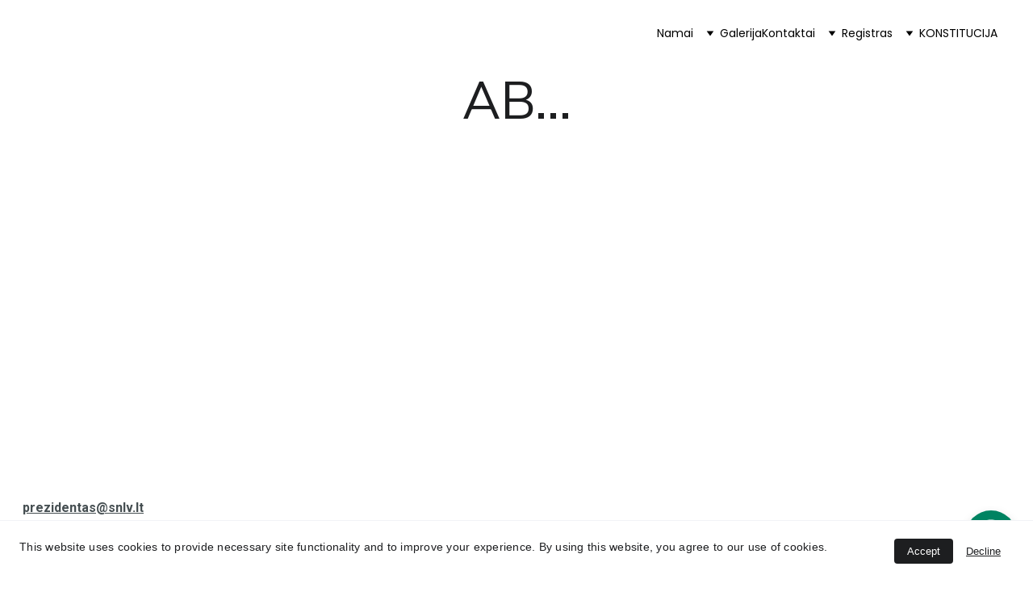

--- FILE ---
content_type: text/html
request_url: https://www.snlv.ch/ab
body_size: 16442
content:
<!DOCTYPE html><html lang="lt"> <head><meta charset="utf-8"><meta name="viewport" content="width=device-width, initial-scale=1.0"><meta name="generator" content="Hostinger Website Builder"><!--[--><title>Akmenė, Alytus, Biržai - Explore the Beautiful Cities of Lithuania | snlv.lt</title><meta name="description" content="Discover the charming cities of Akmenė, Alytus, and Biržai in Lithuania. Immerse yourself in their rich history, stunning architecture, and vibrant culture. Plan your visit now!"><link rel="icon" href="https://assets.zyrosite.com/cdn-cgi/image/format=auto,w=192,h=192,fit=crop,f=png/m5KplLwMzghXrglr/ice_screenshot_20230113-113045-m2Wox8o1yOC946ej.png"><link rel="apple-touch-icon" href="https://assets.zyrosite.com/cdn-cgi/image/format=auto,w=192,h=192,fit=crop,f=png/m5KplLwMzghXrglr/ice_screenshot_20230113-113045-m2Wox8o1yOC946ej.png"><meta content="https://snlv.ch/ab" property="og:url"><link rel="canonical" href="https://snlv.ch/ab"><meta content="Akmenė, Alytus, Biržai - Explore the Beautiful Cities of Lithuania | snlv.lt" property="og:title"><meta name="twitter:title" content="Akmenė, Alytus, Biržai - Explore the Beautiful Cities of Lithuania | snlv.lt"><meta content="website" property="og:type"><meta property="og:description" content="Discover the charming cities of Akmenė, Alytus, and Biržai in Lithuania. Immerse yourself in their rich history, stunning architecture, and vibrant culture. Plan your visit now!"><meta name="twitter:description" content="Discover the charming cities of Akmenė, Alytus, and Biržai in Lithuania. Immerse yourself in their rich history, stunning architecture, and vibrant culture. Plan your visit now!"><meta property="og:site_name" content="snlv.lt"><meta name="keywords" content="Akmenė, Alytus, Biržai"><meta content="https://assets.zyrosite.com/cdn-cgi/image/format=auto,w=1200,h=630,fit=crop,f=jpeg/m5KplLwMzghXrglr/ice_screenshot_20230113-113045-m2Wox8o1yOC946ej.png" property="og:image"><meta content="https://assets.zyrosite.com/cdn-cgi/image/format=auto,w=1200,h=630,fit=crop,f=jpeg/m5KplLwMzghXrglr/ice_screenshot_20230113-113045-m2Wox8o1yOC946ej.png" name="twitter:image"><meta content="" property="og:image:alt"><meta content="" name="twitter:image:alt"><meta name="twitter:card" content="summary_large_image"><!----><link rel="preconnect"><!----><!----><!----><!----><!--[--><link rel="alternate" hreflang="x-default" href="https://snlv.ch/ab"><!--]--><link href="https://cdn.zyrosite.com/u1/google-fonts/font-faces?family=Mulish:wght@400&amp;family=Poppins:wght@400&amp;family=Roboto:wght@400;700&amp;family=Times+New+Roman:wght@400&amp;display=swap" rel="preconnect" crossorigin="true"><link href="https://cdn.zyrosite.com/u1/google-fonts/font-faces?family=Mulish:wght@400&amp;family=Poppins:wght@400&amp;family=Roboto:wght@400;700&amp;family=Times+New+Roman:wght@400&amp;display=swap" rel="preload" as="style"><link href="https://cdn.zyrosite.com/u1/google-fonts/font-faces?family=Mulish:wght@400&amp;family=Poppins:wght@400&amp;family=Roboto:wght@400;700&amp;family=Times+New+Roman:wght@400&amp;display=swap" rel="stylesheet" referrerpolicy="no-referrer"><!--]--><style></style><link rel="prefetch" href="https://assets.zyrosite.com/m5KplLwMzghXrglr/traffic.txt"><script>(function(){const postDate = null;

			const currentDate = new Date().setHours(0, 0, 0, 0);
			const postPublishDate = new Date(postDate).setHours(0, 0, 0, 0);

			if (postPublishDate && currentDate < postPublishDate) {
				window.location.replace('/');
			}
		})();</script><link rel="stylesheet" href="/_astro-1750524587829/_slug_.2QfWw7OD.css">
<style>:root{--color-meteorite-dark: #2f1c6a;--color-meteorite-dark-2: #1F1346;--color-meteorite: #8c85ff;--color-meteorite-light: #d5dfff;--color-primary-dark: #5025d1;--color-primary: #673de6;--color-primary-light: #ebe4ff;--color-primary-charts: #B39EF3;--color-danger-dark: #d63163;--color-danger: #fc5185;--color-danger-light: #ffe8ef;--color-danger-charts: #FEA8C2;--color-warning-dark: #fea419;--color-warning-dark-2: #9F6000;--color-warning-charts: #FFD28C;--color-warning: #ffcd35;--color-warning-light: #fff8e2;--color-success-dark: #008361;--color-success: #00b090;--color-success-light: #def4f0;--color-dark: #1d1e20;--color-gray-dark: #36344d;--color-gray: #727586;--color-gray-border: #dadce0;--color-gray-light: #f2f3f6;--color-light: #fff;--color-azure: #357df9;--color-azure-light: #e3ebf9;--color-azure-dark: #265ab2;--color-indigo: #6366F1}.whats-app-bubble{position:fixed;right:20px;bottom:24px;z-index:1000;display:flex;cursor:pointer;border-radius:100px;box-shadow:#00000026 0 4px 12px}#wtpQualitySign_fixedCSS,#wtpQualitySign_popupCSS{bottom:10px!important}#wtpQualitySign_fixedCSS{z-index:17!important}#wtpQualitySign_popupCSS{z-index:18!important}
</style></head> <script type="application/ld+json">{"@context":"https://schema.org/","name":"Akmenė, Alytus, Biržai - Explore the Beautiful Cities of Lithuania","url":"https://snlv.ch/ab","description":"Discover the charming cities of Akmenė, Alytus, and Biržai in Lithuania. Immerse yourself in their rich history, stunning architecture, and vibrant culture. Plan your visit now!","image":"https://assets.zyrosite.com/cdn-cgi/image/format=auto,w=1200,h=630,fit=crop,f=jpeg/m5KplLwMzghXrglr/ice_screenshot_20230113-113045-m2Wox8o1yOC946ej.png","inLanguage":"lt","keywords":["Akmenė","Alytus","Biržai"],"@type":"WebPage"}</script> <body> <div> <style>astro-island,astro-slot,astro-static-slot{display:contents}</style><script>(()=>{var e=async t=>{await(await t())()};(self.Astro||(self.Astro={})).only=e;window.dispatchEvent(new Event("astro:only"));})();;(()=>{var A=Object.defineProperty;var g=(i,o,a)=>o in i?A(i,o,{enumerable:!0,configurable:!0,writable:!0,value:a}):i[o]=a;var d=(i,o,a)=>g(i,typeof o!="symbol"?o+"":o,a);{let i={0:t=>m(t),1:t=>a(t),2:t=>new RegExp(t),3:t=>new Date(t),4:t=>new Map(a(t)),5:t=>new Set(a(t)),6:t=>BigInt(t),7:t=>new URL(t),8:t=>new Uint8Array(t),9:t=>new Uint16Array(t),10:t=>new Uint32Array(t),11:t=>1/0*t},o=t=>{let[l,e]=t;return l in i?i[l](e):void 0},a=t=>t.map(o),m=t=>typeof t!="object"||t===null?t:Object.fromEntries(Object.entries(t).map(([l,e])=>[l,o(e)]));class y extends HTMLElement{constructor(){super(...arguments);d(this,"Component");d(this,"hydrator");d(this,"hydrate",async()=>{var b;if(!this.hydrator||!this.isConnected)return;let e=(b=this.parentElement)==null?void 0:b.closest("astro-island[ssr]");if(e){e.addEventListener("astro:hydrate",this.hydrate,{once:!0});return}let c=this.querySelectorAll("astro-slot"),n={},h=this.querySelectorAll("template[data-astro-template]");for(let r of h){let s=r.closest(this.tagName);s!=null&&s.isSameNode(this)&&(n[r.getAttribute("data-astro-template")||"default"]=r.innerHTML,r.remove())}for(let r of c){let s=r.closest(this.tagName);s!=null&&s.isSameNode(this)&&(n[r.getAttribute("name")||"default"]=r.innerHTML)}let p;try{p=this.hasAttribute("props")?m(JSON.parse(this.getAttribute("props"))):{}}catch(r){let s=this.getAttribute("component-url")||"<unknown>",v=this.getAttribute("component-export");throw v&&(s+=` (export ${v})`),console.error(`[hydrate] Error parsing props for component ${s}`,this.getAttribute("props"),r),r}let u;await this.hydrator(this)(this.Component,p,n,{client:this.getAttribute("client")}),this.removeAttribute("ssr"),this.dispatchEvent(new CustomEvent("astro:hydrate"))});d(this,"unmount",()=>{this.isConnected||this.dispatchEvent(new CustomEvent("astro:unmount"))})}disconnectedCallback(){document.removeEventListener("astro:after-swap",this.unmount),document.addEventListener("astro:after-swap",this.unmount,{once:!0})}connectedCallback(){if(!this.hasAttribute("await-children")||document.readyState==="interactive"||document.readyState==="complete")this.childrenConnectedCallback();else{let e=()=>{document.removeEventListener("DOMContentLoaded",e),c.disconnect(),this.childrenConnectedCallback()},c=new MutationObserver(()=>{var n;((n=this.lastChild)==null?void 0:n.nodeType)===Node.COMMENT_NODE&&this.lastChild.nodeValue==="astro:end"&&(this.lastChild.remove(),e())});c.observe(this,{childList:!0}),document.addEventListener("DOMContentLoaded",e)}}async childrenConnectedCallback(){let e=this.getAttribute("before-hydration-url");e&&await import(e),this.start()}async start(){let e=JSON.parse(this.getAttribute("opts")),c=this.getAttribute("client");if(Astro[c]===void 0){window.addEventListener(`astro:${c}`,()=>this.start(),{once:!0});return}try{await Astro[c](async()=>{let n=this.getAttribute("renderer-url"),[h,{default:p}]=await Promise.all([import(this.getAttribute("component-url")),n?import(n):()=>()=>{}]),u=this.getAttribute("component-export")||"default";if(!u.includes("."))this.Component=h[u];else{this.Component=h;for(let f of u.split("."))this.Component=this.Component[f]}return this.hydrator=p,this.hydrate},e,this)}catch(n){console.error(`[astro-island] Error hydrating ${this.getAttribute("component-url")}`,n)}}attributeChangedCallback(){this.hydrate()}}d(y,"observedAttributes",["props"]),customElements.get("astro-island")||customElements.define("astro-island",y)}})();</script><astro-island uid="ZEuFzJ" component-url="/_astro-1750524587829/ClientHead.D1dgJNEk.js" component-export="default" renderer-url="/_astro-1750524587829/client.7bzTXCu3.js" props="{&quot;page-noindex&quot;:[0,false],&quot;canonical-url&quot;:[0,&quot;https://snlv.ch/ab&quot;],&quot;site-meta&quot;:[0,{&quot;version&quot;:[0,192],&quot;template&quot;:[0,&quot;hanan&quot;],&quot;metaTitle&quot;:[0,&quot;snlv.lt&quot;],&quot;customMeta&quot;:[0,&quot;&lt;script async src=\&quot;https://pagead2.googlesyndication.com/pagead/js/adsbygoogle.js?client=ca-pub-2108990517891920\&quot;\n     crossorigin=\&quot;anonymous\&quot;&gt;&lt;/script&gt;&quot;],&quot;ogImageAlt&quot;:[0,&quot;&quot;],&quot;faviconPath&quot;:[0,&quot;ice_screenshot_20230113-113045-m2Wox8o1yOC946ej.png&quot;],&quot;ogImagePath&quot;:[0,&quot;ice_screenshot_20230113-113045-m2Wox8o1yOC946ej.png&quot;],&quot;defaultLocale&quot;:[0,&quot;system&quot;],&quot;ecommerceType&quot;:[0,&quot;zyro&quot;],&quot;faviconOrigin&quot;:[0,&quot;assets&quot;],&quot;googleAdSense&quot;:[0,&quot;google.com, pub-2108990517891920, DIRECT, f08c47fec0942fa0&quot;],&quot;ogImageOrigin&quot;:[0,&quot;assets&quot;],&quot;whatsAppNumber&quot;:[0,&quot;41784803872&quot;],&quot;whatsAppMessage&quot;:[0,&quot;&quot;],&quot;ecommerceStoreId&quot;:[0,&quot;store_01HYD7AJYRDBQ2TPEZTEXHS63W&quot;],&quot;customBodyElements&quot;:[0,&quot;&lt;script async src=\&quot;https://pagead2.googlesyndication.com/pagead/js/adsbygoogle.js?client=ca-pub-2108990517891920\&quot;&gt;&lt;/script&gt;&quot;],&quot;customHeadElements&quot;:[0,&quot;&quot;],&quot;isCookieBarEnabled&quot;:[0,true],&quot;isPrivateModeActive&quot;:[0,false],&quot;demoEcommerceStoreId&quot;:[0,&quot;demo_01G0E9P2R0CFTNBWEEFCEV8EG5&quot;],&quot;shouldAddWWWPrefixToDomain&quot;:[0,false],&quot;isExistingStoreWithDynamicTemplate&quot;:[0,true]}],&quot;domain&quot;:[0,&quot;snlv.ch&quot;]}" ssr client="only" opts="{&quot;name&quot;:&quot;ClientHead&quot;,&quot;value&quot;:&quot;vue&quot;}"></astro-island> <script>(()=>{var e=async t=>{await(await t())()};(self.Astro||(self.Astro={})).load=e;window.dispatchEvent(new Event("astro:load"));})();</script><astro-island uid="2pz2gy" prefix="v1" component-url="/_astro-1750524587829/Page.C4e_4e33.js" component-export="default" renderer-url="/_astro-1750524587829/client.7bzTXCu3.js" props="{&quot;pageData&quot;:[0,{&quot;pages&quot;:[0,{&quot;home&quot;:[0,{&quot;meta&quot;:[0,{&quot;title&quot;:[0,&quot;Suvereni Nepriklausoma Lietuvos Valstybė Įkurta 2022.12.26&quot;],&quot;noindex&quot;:[0,false],&quot;keywords&quot;:[1,[[0,&quot;suvereni&quot;],[0,&quot;nepriklausoma&quot;],[0,&quot;lietuvos valstybė&quot;]]],&quot;ogImageAlt&quot;:[0,&quot;&quot;],&quot;description&quot;:[0,&quot;Suvereni nepriklausoma Lietuvos valstybė buvo įkurta 2022 gruodžio 26 d. Tai istorinis įvykis, remiantis teisės viršenybe, sąžinę ir dora, eiliniai lietuvos piliečių dėka.&quot;],&quot;focusKeyword&quot;:[0,&quot;suvereni&quot;]}],&quot;name&quot;:[0,&quot;Namai&quot;],&quot;slug&quot;:[0,&quot;namai&quot;],&quot;type&quot;:[0,&quot;default&quot;],&quot;blocks&quot;:[1,[[0,&quot;8R6cUfzFD&quot;],[0,&quot;zZIDgw&quot;],[0,&quot;zRoO8U&quot;],[0,&quot;qxDUUkpvp&quot;]]],&quot;hiddenSlots&quot;:[1,[]]}],&quot;z-_gFo&quot;:[0,{&quot;meta&quot;:[0,{&quot;title&quot;:[0,&quot;Suvereni Nepriklausoma Lietuvos Valstybė | Tautos Labui&quot;],&quot;noindex&quot;:[0,false],&quot;keywords&quot;:[1,[[0,&quot;suvereni&quot;],[0,&quot;nepriklausoma&quot;],[0,&quot;valstybė&quot;]]],&quot;ogImageAlt&quot;:[0,&quot;&quot;],&quot;description&quot;:[0,&quot;Suvereni ir nepriklausoma Lietuvos valstybė, veikianti tautos labui ir tik. Sužinokite daugiau apie mūsų valstybę ir jos vertybes. Taip pat padėkite kurti toliau.&quot;],&quot;focusKeyword&quot;:[0,&quot;valstybė&quot;]}],&quot;name&quot;:[0,&quot;Lietuvos Valstybė&quot;],&quot;slug&quot;:[0,&quot;lietuvos-valstybe&quot;],&quot;type&quot;:[0,&quot;default&quot;],&quot;blocks&quot;:[1,[[0,&quot;zUR7Zi&quot;]]],&quot;hiddenSlots&quot;:[1,[]]}],&quot;z8BxrA&quot;:[0,{&quot;meta&quot;:[0,{&quot;title&quot;:[0,&quot;Baltoji Vokė, Birštonas, Biržai - Explore These Lithuanian Cities&quot;],&quot;noindex&quot;:[0,false],&quot;keywords&quot;:[1,[[0,&quot;Baltoji Vokė&quot;],[0,&quot;Birštonas&quot;],[0,&quot;Biržai&quot;]]],&quot;ogImageAlt&quot;:[0,&quot;&quot;],&quot;description&quot;:[0,&quot;Discover the beauty and charm of Baltoji Vokė, Birštonas, and Biržai. Explore the rich history, stunning landscapes, and cultural attractions in these Lithuanian cities.&quot;],&quot;ogImagePath&quot;:[0,null],&quot;focusKeyword&quot;:[0,&quot;Baltoji Vokė&quot;],&quot;ogImageOrigin&quot;:[0,null]}],&quot;name&quot;:[0,&quot;TŪB&quot;],&quot;slug&quot;:[0,&quot;tub&quot;],&quot;type&quot;:[0,&quot;default&quot;],&quot;blocks&quot;:[1,[[0,&quot;zaGr30&quot;]]],&quot;hiddenSlots&quot;:[1,[]]}],&quot;zFrapk&quot;:[0,{&quot;meta&quot;:[0,{&quot;title&quot;:[0,&quot;Mokesčių Sistema: Kurti Įmones Lietuvos Valstybėje&quot;],&quot;noindex&quot;:[0,false],&quot;keywords&quot;:[1,[[0,&quot;mokesčių sistema&quot;],[0,&quot;kurti įmones&quot;],[0,&quot;lietuvos valstybėje&quot;]]],&quot;password&quot;:[0,&quot;&quot;],&quot;ogImageAlt&quot;:[0,&quot;&quot;],&quot;description&quot;:[0,&quot;Su mokesčių sistema galite lengvai ir sėkmingai kurti įmones Lietuvos valstybėje. Sužinokite daugiau apie mokesčių sistema ir jos privalumus verslui. Mokesčių sistema norint kurti įmones&quot;],&quot;focusKeyword&quot;:[0,&quot;mokesčių sistema&quot;],&quot;passwordDesign&quot;:[0,&quot;default&quot;],&quot;passwordBackText&quot;:[0,&quot;Atgal į&quot;],&quot;passwordButtonText&quot;:[0,&quot;Įeiti&quot;],&quot;passwordHeadingText&quot;:[0,&quot;Svečio zona&quot;],&quot;passwordSubheadingText&quot;:[0,&quot;Norėdami patekti į puslapį, įveskite slaptažodį&quot;],&quot;passwordPlaceholderText&quot;:[0,&quot;Įveskite slaptažodį&quot;]}],&quot;name&quot;:[0,&quot;Mokesčių sistema&quot;],&quot;slug&quot;:[0,&quot;mokesciu-sistema&quot;],&quot;type&quot;:[0,&quot;default&quot;],&quot;blocks&quot;:[1,[[0,&quot;zGq_y5&quot;]]],&quot;hiddenSlots&quot;:[1,[]]}],&quot;zO4s_J&quot;:[0,{&quot;meta&quot;:[0,{&quot;title&quot;:[0,&quot;Lietuvos Valstybės Piliečio Pasas Kortelė ir Kiti dokumentai&quot;],&quot;noindex&quot;:[0,false],&quot;keywords&quot;:[1,[[0,&quot;lietuvos valstybės piliečio pasas&quot;],[0,&quot;kortelė&quot;],[0,&quot;givybiškai svarbūs dokumentai&quot;]]],&quot;password&quot;:[0,&quot;&quot;],&quot;ogImageAlt&quot;:[0,&quot;&quot;],&quot;description&quot;:[0,&quot;Rinkitės Lietuvos valstybės piliečio pasas, kortelė ar kitus givybiškai svarbius dokumentus. Galima įsigyti nuotoliniu būdu. Užtikriname patikimumą ir kokybę.&quot;],&quot;focusKeyword&quot;:[0,&quot;lietuvos valstybės piliečio pasas&quot;],&quot;passwordDesign&quot;:[0,&quot;default&quot;],&quot;passwordBackText&quot;:[0,&quot;Atgal į&quot;],&quot;passwordButtonText&quot;:[0,&quot;Įeiti&quot;],&quot;passwordHeadingText&quot;:[0,&quot;Svečio zona&quot;],&quot;passwordSubheadingText&quot;:[0,&quot;Norėdami patekti į puslapį, įveskite slaptažodį&quot;],&quot;passwordPlaceholderText&quot;:[0,&quot;Įveskite slaptažodį&quot;]}],&quot;name&quot;:[0,&quot;Piliečio pasas - kortelė&quot;],&quot;slug&quot;:[0,&quot;piliecio-pasas-kortele-lietuvos-valstybes-piliecio-pasas&quot;],&quot;type&quot;:[0,&quot;default&quot;],&quot;blocks&quot;:[1,[[0,&quot;z8cm-4&quot;],[0,&quot;z0Bd4b&quot;],[0,&quot;z5STxO&quot;]]],&quot;hiddenSlots&quot;:[1,[]]}],&quot;zOFpGW&quot;:[0,{&quot;meta&quot;:[0,{&quot;title&quot;:[0,&quot;Registruokite savo kilnojamąjį ir nekilnojamąjį turtą &quot;],&quot;noindex&quot;:[0,false],&quot;keywords&quot;:[1,[[0,&quot;registruokite&quot;],[0,&quot;savo kilnojamąjį&quot;],[0,&quot;lietuvos valstybėje&quot;]]],&quot;ogImageAlt&quot;:[0,&quot;&quot;],&quot;description&quot;:[0,&quot;Registruokite savo kilnojamąjį ir nekilnojamąjį turtą Lietuvos valstybėje. Užregistruokite savo nuosavybę patikimoje valstybėje. Mokesčių sistema norint kurti įmones Lietuvos Valstybėje. &quot;],&quot;focusKeyword&quot;:[0,&quot;registruokite&quot;]}],&quot;name&quot;:[0,&quot;Registras&quot;],&quot;slug&quot;:[0,&quot;registras-registruokite&quot;],&quot;type&quot;:[0,&quot;default&quot;],&quot;blocks&quot;:[1,[[0,&quot;zIhWhS&quot;]]],&quot;hiddenSlots&quot;:[1,[]]}],&quot;zPBuJ4&quot;:[0,{&quot;meta&quot;:[0,{&quot;title&quot;:[0,&quot;Explore Akmenė, Alytus, Anykščiai and More | Kaunas, Vilnius, Klaipėda&quot;],&quot;noindex&quot;:[0,false],&quot;keywords&quot;:[1,[[0,&quot;Kaunas&quot;],[0,&quot;Vilnius&quot;],[0,&quot;Klaipėda&quot;]]],&quot;ogImageAlt&quot;:[0,&quot;&quot;],&quot;description&quot;:[0,&quot;Discover the charming towns of Akmenė, Alytus, Anykščiai, and more in Lithuania. Plan your visit to these hidden gems and explore the vibrant cities of Kaunas, Vilnius, and Klaipėda.&quot;],&quot;ogImagePath&quot;:[0,null],&quot;focusKeyword&quot;:[0,&quot;Kaunas&quot;],&quot;ogImageOrigin&quot;:[0,null]}],&quot;name&quot;:[0,&quot;VĮ&quot;],&quot;slug&quot;:[0,&quot;vi&quot;],&quot;type&quot;:[0,&quot;default&quot;],&quot;blocks&quot;:[1,[[0,&quot;zhjDRu&quot;]]],&quot;hiddenSlots&quot;:[1,[]]}],&quot;zSV8Gj&quot;:[0,{&quot;meta&quot;:[0,{&quot;title&quot;:[0,&quot;Valstybė ieško sąžiningų piliečių užimti laisvas darbo vieta&quot;],&quot;noindex&quot;:[0,false],&quot;keywords&quot;:[1,[[0,&quot;lietuvos valstybė&quot;],[0,&quot;sąžiningų piliečių&quot;],[0,&quot;užimti laisvas darbo vietas&quot;]]],&quot;ogImageAlt&quot;:[0,&quot;&quot;],&quot;description&quot;:[0,&quot;\&quot;Lietuvos valstybė pastoviai ieško sąžiningų piliečių, kurie norėtų užimti laisvas darbo vietas. Sužinokite daugiau apie galimybes ir pasiūlymus šioje svetainėje.\&quot;&quot;],&quot;focusKeyword&quot;:[0,&quot;sąžiningų piliečių&quot;]}],&quot;name&quot;:[0,&quot;Karjera&quot;],&quot;slug&quot;:[0,&quot;karjera-saziningu-pilieciu&quot;],&quot;type&quot;:[0,&quot;default&quot;],&quot;blocks&quot;:[1,[[0,&quot;zeyBNw&quot;],[0,&quot;z5hab4&quot;]]],&quot;hiddenSlots&quot;:[1,[]]}],&quot;zWjpVG&quot;:[0,{&quot;meta&quot;:[0,{&quot;title&quot;:[0,&quot;parduotuvė įsigyti Lietuvos valstybės dokumentus &quot;],&quot;noindex&quot;:[0,false],&quot;keywords&quot;:[1,[[0,&quot;parduotuvė&quot;],[0,&quot;užsisakyti&quot;],[0,&quot;lietuvos valstybės dokumentus&quot;]]],&quot;password&quot;:[0,&quot;&quot;],&quot;ogImageAlt&quot;:[0,&quot;&quot;],&quot;description&quot;:[0,&quot;Parduotuvėje galima užsisakyti ir įsigyti Lietuvos valstybės dokumentus. Pasinaudokite šia puikią galimybe gauti reikalingus dokumentus greitai ir patogiai. parduotuvė&quot;],&quot;focusKeyword&quot;:[0,&quot;parduotuvė&quot;],&quot;passwordDesign&quot;:[0,&quot;default&quot;],&quot;passwordBackText&quot;:[0,&quot;Atgal į&quot;],&quot;passwordButtonText&quot;:[0,&quot;Įeiti&quot;],&quot;passwordHeadingText&quot;:[0,&quot;Svečio zona&quot;],&quot;passwordSubheadingText&quot;:[0,&quot;Norėdami patekti į puslapį, įveskite slaptažodį&quot;],&quot;passwordPlaceholderText&quot;:[0,&quot;Įveskite slaptažodį&quot;]}],&quot;name&quot;:[0,&quot;Parduotuvė&quot;],&quot;slug&quot;:[0,&quot;parduotuve&quot;],&quot;type&quot;:[0,&quot;default&quot;],&quot;blocks&quot;:[1,[[0,&quot;zLWCp5&quot;],[0,&quot;zviuXE&quot;]]],&quot;hiddenSlots&quot;:[1,[]]}],&quot;zYFplE&quot;:[0,{&quot;meta&quot;:[0,{&quot;title&quot;:[0,&quot;Akmenė, Alytus, Biržai - Explore These Beautiful Lithuanian Cities&quot;],&quot;noindex&quot;:[0,false],&quot;keywords&quot;:[1,[[0,&quot;Akmenė&quot;],[0,&quot;Alytus&quot;],[0,&quot;Biržai&quot;]]],&quot;ogImageAlt&quot;:[0,&quot;&quot;],&quot;description&quot;:[0,&quot;Discover the charm of Akmenė, Alytus, and Biržai in Lithuania. Immerse yourself in the rich history and culture of these cities. Plan your visit now!&quot;],&quot;ogImagePath&quot;:[0,null],&quot;focusKeyword&quot;:[0,&quot;Akmenė&quot;],&quot;ogImageOrigin&quot;:[0,null]}],&quot;name&quot;:[0,&quot;MB&quot;],&quot;slug&quot;:[0,&quot;mb&quot;],&quot;type&quot;:[0,&quot;default&quot;],&quot;blocks&quot;:[1,[[0,&quot;zHmcCK&quot;]]],&quot;hiddenSlots&quot;:[1,[]]}],&quot;za6ALy&quot;:[0,{&quot;meta&quot;:[0,{&quot;title&quot;:[0,&quot;Lietuvos Valstybės Konstitucija Įsigalioja nuo Š.M. Birželį&quot;],&quot;noindex&quot;:[0,false],&quot;keywords&quot;:[1,[[0,&quot;lietuvos valstybės konstitucija&quot;],[0,&quot;įsigalioja&quot;],[0,&quot;birželio 1 d&quot;]]],&quot;password&quot;:[0,&quot;&quot;],&quot;ogImageAlt&quot;:[0,&quot;&quot;],&quot;description&quot;:[0,&quot;Svarbiausios Lietuvos valstybės konstitucija nuostatos įsigalios nuo š.m. birželio 1 d. Sužinokite daugiau apie Lietuvos konstituciją ir jos įsigaliojimo procesą.&quot;],&quot;focusKeyword&quot;:[0,&quot;lietuvos valstybės konstitucija&quot;],&quot;passwordDesign&quot;:[0,&quot;default&quot;],&quot;passwordBackText&quot;:[0,&quot;Atgal į&quot;],&quot;passwordButtonText&quot;:[0,&quot;Įeiti&quot;],&quot;passwordHeadingText&quot;:[0,&quot;Svečio zona&quot;],&quot;passwordSubheadingText&quot;:[0,&quot;Norėdami patekti į puslapį, įveskite slaptažodį&quot;],&quot;passwordPlaceholderText&quot;:[0,&quot;Įveskite slaptažodį&quot;]}],&quot;name&quot;:[0,&quot;KONSTITUCIJA&quot;],&quot;slug&quot;:[0,&quot;konstitucija-lietuvos-valstybes-konstitucija&quot;],&quot;type&quot;:[0,&quot;default&quot;],&quot;blocks&quot;:[1,[[0,&quot;zZmSQ7&quot;]]],&quot;hiddenSlots&quot;:[1,[]]}],&quot;zbKYPX&quot;:[0,{&quot;meta&quot;:[0,{&quot;title&quot;:[0,&quot;Lietuvos Valstybės Gairės ir Kiti Žmogiški Veiksmai Laisvei&quot;],&quot;noindex&quot;:[0,false],&quot;keywords&quot;:[1,[[0,&quot;lietuvos valstybės gairės&quot;],[0,&quot;žmogiški veiksmai&quot;],[0,&quot;laisvei&quot;]]],&quot;ogImageAlt&quot;:[0,&quot;&quot;],&quot;description&quot;:[0,&quot;Sužinokite apie Lietuvos valstybės gairĖs ir kitus žmogiškus veiksmus, kurie skatina laisvę. Išsami informacija ir patarimai. Kurkime visi kartu mūsų išsvajotąją LIETUVĄ.&quot;],&quot;focusKeyword&quot;:[0,&quot;lietuvos valstybės gairės&quot;]}],&quot;name&quot;:[0,&quot;Gairės SNLV&quot;],&quot;slug&quot;:[0,&quot;gaires-snlv-lietuvos-valstybes-gaires&quot;],&quot;type&quot;:[0,&quot;default&quot;],&quot;blocks&quot;:[1,[[0,&quot;zeiOh5&quot;]]],&quot;hiddenSlots&quot;:[1,[]]}],&quot;zfMlwz&quot;:[0,{&quot;meta&quot;:[0,{&quot;title&quot;:[0,&quot;Akmenė, Alytus, Biržai - Explore These Lithuanian Cities&quot;],&quot;noindex&quot;:[0,false],&quot;keywords&quot;:[1,[[0,&quot;Akmenė&quot;],[0,&quot;Alytus&quot;],[0,&quot;Biržai&quot;]]],&quot;ogImageAlt&quot;:[0,&quot;&quot;],&quot;description&quot;:[0,&quot;Discover the beauty and charm of Akmenė, Alytus, and Biržai. Visit historic sites, enjoy local cuisine, and immerse yourself in Lithuanian culture. Start planning your trip today!&quot;],&quot;ogImagePath&quot;:[0,null],&quot;focusKeyword&quot;:[0,&quot;Akmenė&quot;],&quot;ogImageOrigin&quot;:[0,null]}],&quot;name&quot;:[0,&quot;AG&quot;],&quot;slug&quot;:[0,&quot;ag&quot;],&quot;type&quot;:[0,&quot;default&quot;],&quot;blocks&quot;:[1,[[0,&quot;zhxVM3&quot;]]],&quot;hiddenSlots&quot;:[1,[]]}],&quot;zietPc&quot;:[0,{&quot;meta&quot;:[0,{&quot;title&quot;:[0,&quot;Akmenė, Alytus, Biržai - Explore the Beautiful Cities of Lithuania&quot;],&quot;noindex&quot;:[0,false],&quot;keywords&quot;:[1,[[0,&quot;Akmenė&quot;],[0,&quot;Alytus&quot;],[0,&quot;Biržai&quot;]]],&quot;ogImageAlt&quot;:[0,&quot;&quot;],&quot;description&quot;:[0,&quot;Discover the charming cities of Akmenė, Alytus, and Biržai in Lithuania. Immerse yourself in their rich history, stunning architecture, and vibrant culture. Plan your visit now!&quot;],&quot;ogImagePath&quot;:[0,null],&quot;focusKeyword&quot;:[0,&quot;Akmenė&quot;],&quot;ogImageOrigin&quot;:[0,null]}],&quot;name&quot;:[0,&quot;AB&quot;],&quot;slug&quot;:[0,&quot;ab&quot;],&quot;type&quot;:[0,&quot;default&quot;],&quot;blocks&quot;:[1,[[0,&quot;zCqISu&quot;]]],&quot;hiddenSlots&quot;:[1,[]]}],&quot;zisOR-&quot;:[0,{&quot;meta&quot;:[0,{&quot;title&quot;:[0,&quot;Reikia įregistruoti uždarąją akcinę bendrovę (UAB)?&quot;],&quot;noindex&quot;:[0,false],&quot;keywords&quot;:[1,[[0,&quot;reikia&quot;],[0,&quot;uab&quot;],[0,&quot;uždarąją akcinę bendrovę&quot;]]],&quot;ogImageAlt&quot;:[0,&quot;&quot;],&quot;description&quot;:[0,&quot;Sužinokite, kokius veiksmus reikia atlikti, norint legaliai įregistruoti uždarąją akcinę bendrovę (UAB). Svarbiausi žingsniai ir procedūros. Kokius veiksmus reikia atlikti, norint įregistruoti&quot;],&quot;focusKeyword&quot;:[0,&quot;reikia&quot;]}],&quot;name&quot;:[0,&quot;UAB&quot;],&quot;slug&quot;:[0,&quot;uab-reikia&quot;],&quot;type&quot;:[0,&quot;default&quot;],&quot;blocks&quot;:[1,[[0,&quot;zZG6rK&quot;]]],&quot;hiddenSlots&quot;:[1,[]]}],&quot;zk6N0s&quot;:[0,{&quot;meta&quot;:[0,{&quot;title&quot;:[0,&quot;Lietuvos valstybės naudinga informacija pasiekiama laisvai&quot;],&quot;noindex&quot;:[0,false],&quot;keywords&quot;:[1,[[0,&quot;lietuvos valstybės&quot;],[0,&quot;naudinga informacija&quot;],[0,&quot;pasiekiama laisvai&quot;]]],&quot;ogImageAlt&quot;:[0,&quot;&quot;],&quot;description&quot;:[0,&quot;Sužinokite daugiau apie Lietuvos valstybės naudinga informacija, kuri yra lengvai pasiekiama visiems tautiečiams. Taip pat laukiame jūsų pageidavimų pasiūlymų.&quot;],&quot;focusKeyword&quot;:[0,&quot;naudinga informacija&quot;]}],&quot;name&quot;:[0,&quot;Naudinga informacija&quot;],&quot;slug&quot;:[0,&quot;naudinga-informacija&quot;],&quot;type&quot;:[0,&quot;default&quot;],&quot;blocks&quot;:[1,[[0,&quot;zV-kaT&quot;],[0,&quot;zEw3Iz&quot;],[0,&quot;zT7Buo&quot;]]],&quot;hiddenSlots&quot;:[1,[]]}],&quot;zlluHg&quot;:[0,{&quot;meta&quot;:[0,{&quot;title&quot;:[0,&quot;Explore Akmenė, Alytus, and Biržai - Discover Lithuania&#39;s Hidden Gems&quot;],&quot;noindex&quot;:[0,false],&quot;keywords&quot;:[1,[[0,&quot;Akmenė&quot;],[0,&quot;Alytus&quot;],[0,&quot;Biržai&quot;]]],&quot;ogImageAlt&quot;:[0,&quot;&quot;],&quot;description&quot;:[0,&quot;Discover the charming towns of Akmenė, Alytus, and Biržai in Lithuania. Immerse yourself in their rich history, stunning landscapes, and vibrant culture. Plan your visit today!&quot;],&quot;ogImagePath&quot;:[0,null],&quot;focusKeyword&quot;:[0,&quot;Akmenė&quot;],&quot;ogImageOrigin&quot;:[0,null]}],&quot;name&quot;:[0,&quot;IĮ&quot;],&quot;slug&quot;:[0,&quot;ii&quot;],&quot;type&quot;:[0,&quot;default&quot;],&quot;blocks&quot;:[1,[[0,&quot;zkSj1s&quot;]]],&quot;hiddenSlots&quot;:[1,[]]}],&quot;zts4Og&quot;:[0,{&quot;meta&quot;:[0,{&quot;title&quot;:[0,&quot;Vadovaudamiesi teisės viršenybė, sąžine ir žmonių teisėmis&quot;],&quot;noindex&quot;:[0,false],&quot;keywords&quot;:[1,[[0,&quot;teisės viršenybė&quot;],[0,&quot;sąžinė&quot;],[0,&quot;žmonių teisės&quot;]]],&quot;password&quot;:[0,&quot;&quot;],&quot;ogImageAlt&quot;:[0,&quot;&quot;],&quot;description&quot;:[0,&quot;Vadovaudamiesi teisės viršenybė, sąžine ir žmonių teisėmis, konstatuojame, kad Lietuvos Respublika veikia neteisėtai ir pažeidžia konstituciją. Sužinokite daugiau apie šią problemą ir jos pasekmes.&quot;],&quot;focusKeyword&quot;:[0,&quot;teisės viršenybė&quot;],&quot;passwordDesign&quot;:[0,&quot;default&quot;],&quot;passwordBackText&quot;:[0,&quot;Atgal į&quot;],&quot;passwordButtonText&quot;:[0,&quot;Įeiti&quot;],&quot;passwordHeadingText&quot;:[0,&quot;Svečio zona&quot;],&quot;passwordSubheadingText&quot;:[0,&quot;Norėdami patekti į puslapį, įveskite slaptažodį&quot;],&quot;passwordPlaceholderText&quot;:[0,&quot;Įveskite slaptažodį&quot;]}],&quot;name&quot;:[0,&quot;Orderis&quot;],&quot;slug&quot;:[0,&quot;orderis-teises-virsenybe&quot;],&quot;type&quot;:[0,&quot;default&quot;],&quot;blocks&quot;:[1,[[0,&quot;zLlMKA&quot;]]],&quot;hiddenSlots&quot;:[1,[]]}],&quot;zuLOIE&quot;:[0,{&quot;meta&quot;:[0,{&quot;title&quot;:[0,&quot;Akmenė, Alytus, Baltoji Vokė | Explore Lithuania&#39;s Cities&quot;],&quot;noindex&quot;:[0,false],&quot;keywords&quot;:[1,[[0,&quot;Akmenė&quot;],[0,&quot;Alytus&quot;],[0,&quot;Baltoji Vokė&quot;]]],&quot;ogImageAlt&quot;:[0,&quot;&quot;],&quot;description&quot;:[0,&quot;Discover the charming cities of Akmenė, Alytus, and Baltoji Vokė in Lithuania. Immerse yourself in their rich history, culture, and natural beauty. Plan your visit now!&quot;],&quot;ogImagePath&quot;:[0,null],&quot;focusKeyword&quot;:[0,&quot;Akmenė&quot;],&quot;ogImageOrigin&quot;:[0,null]}],&quot;name&quot;:[0,&quot;Asociacijos&quot;],&quot;slug&quot;:[0,&quot;asociacijos&quot;],&quot;type&quot;:[0,&quot;default&quot;],&quot;blocks&quot;:[1,[[0,&quot;zS-dzW&quot;]]],&quot;hiddenSlots&quot;:[1,[]]}],&quot;zxG6Fk&quot;:[0,{&quot;meta&quot;:[0,{&quot;title&quot;:[0,&quot;Explore Akmenė, Alytus, and Ariogala | Discover Lithuania&#39;s Hidden Gems&quot;],&quot;noindex&quot;:[0,false],&quot;keywords&quot;:[1,[[0,&quot;Akmenė&quot;],[0,&quot;Alytus&quot;],[0,&quot;Ariogala&quot;]]],&quot;ogImageAlt&quot;:[0,&quot;&quot;],&quot;description&quot;:[0,&quot;Discover the charming towns of Akmenė, Alytus, and Ariogala in Lithuania. Immerse yourself in their rich history, stunning landscapes, and unique culture. Plan your visit now and uncover these hidden gems of Lithuania.&quot;],&quot;ogImagePath&quot;:[0,null],&quot;focusKeyword&quot;:[0,&quot;Akmenė&quot;],&quot;ogImageOrigin&quot;:[0,null]}],&quot;name&quot;:[0,&quot;KŪB&quot;],&quot;slug&quot;:[0,&quot;kub&quot;],&quot;type&quot;:[0,&quot;default&quot;],&quot;blocks&quot;:[1,[[0,&quot;zkElqF&quot;]]],&quot;hiddenSlots&quot;:[1,[]]}],&quot;7yjFkhdWp&quot;:[0,{&quot;meta&quot;:[0,{&quot;title&quot;:[0,&quot;Lietuvos valstybės kontaktai -prieinami visiems&quot;],&quot;noindex&quot;:[0,false],&quot;keywords&quot;:[1,[[0,&quot;lietuvos valstybės kontaktai&quot;],[0,&quot;tiesioginiai kontaktai&quot;],[0,&quot;laisvai prieinami&quot;]]],&quot;ogImageAlt&quot;:[0,&quot;&quot;],&quot;description&quot;:[0,&quot;Raskite visada laisvai prieinamus tiesioginius kontaktus su Lietuvos valstybe. Susisiekite su mūsų įstaigomis ir paslaugų teikėjais. Mes pasiruošią visus išklausyti. Lietuvos valstybės kontaktai.&quot;],&quot;focusKeyword&quot;:[0,&quot;lietuvos valstybės kontaktai&quot;]}],&quot;name&quot;:[0,&quot;Kontaktai&quot;],&quot;slug&quot;:[0,&quot;kontaktai-lietuvos-valstybes-kontaktai&quot;],&quot;type&quot;:[0,&quot;default&quot;],&quot;blocks&quot;:[1,[[0,&quot;N9DnSCV0QS&quot;]]],&quot;hiddenSlots&quot;:[1,[]]}],&quot;KOtOlns6-&quot;:[0,{&quot;meta&quot;:[0,{&quot;title&quot;:[0,&quot;Svarbus Lietuvos valstybės protokolai skelbiami viešai&quot;],&quot;noindex&quot;:[0,false],&quot;keywords&quot;:[1,[[0,&quot;lietuvos valstybės protokolai&quot;],[0,&quot;skelbiami viešai&quot;],[0,&quot;visai tautai&quot;]]],&quot;ogImageAlt&quot;:[0,&quot;&quot;],&quot;description&quot;:[0,&quot;Svarbus Lietuvos valstybės protokolai skelbiami viešai visai tautai. Sužinokite daugiau apie Lietuvos valstybės protokolus ir jų viešą skelbimą. Lietuvos Valstybės protokolai.&quot;],&quot;focusKeyword&quot;:[0,&quot;lietuvos valstybės protokolai&quot;]}],&quot;name&quot;:[0,&quot;Protokolai&quot;],&quot;slug&quot;:[0,&quot;protokolai-lietuvos-valstybes-protokolai&quot;],&quot;type&quot;:[0,&quot;default&quot;],&quot;blocks&quot;:[1,[[0,&quot;zi48HO&quot;],[0,&quot;h08FS1jYUs&quot;],[0,&quot;z457QV&quot;],[0,&quot;z2neSc&quot;],[0,&quot;zkIg8v&quot;],[0,&quot;z_WiHj&quot;],[0,&quot;z3XGWc&quot;],[0,&quot;3EuHfZziY&quot;],[0,&quot;pcPemMlCjtH&quot;]]],&quot;hiddenSlots&quot;:[1,[]]}],&quot;Rf2GN8fRc&quot;:[0,{&quot;meta&quot;:[0,{&quot;title&quot;:[0,&quot;\&quot;Rasti daug mūsų vaizdo įrašų - Lietuvos Valstybės Galerija\&quot;&quot;],&quot;noindex&quot;:[0,false],&quot;keywords&quot;:[1,[[0,&quot;lietuvos valstybės galerija&quot;],[0,&quot;rasti&quot;],[0,&quot;vaizdo įrašai&quot;]]],&quot;ogImageAlt&quot;:[0,&quot;&quot;],&quot;description&quot;:[0,&quot;\&quot;Lietuvos Valstybės Galerija galite rasti daug mūsų vaizdo įrašų. Naudokitės mūsų galerija ir atraskite įdomius vaizdo įrašus apie Lietuvą. Prisijunkite dabar!\&quot;&quot;],&quot;focusKeyword&quot;:[0,&quot;lietuvos valstybės galerija&quot;]}],&quot;name&quot;:[0,&quot;Galerija&quot;],&quot;slug&quot;:[0,&quot;galerija-lietuvos-valstybes-galerija&quot;],&quot;type&quot;:[0,&quot;default&quot;],&quot;blocks&quot;:[1,[[0,&quot;zp3tT1&quot;],[0,&quot;zT3eJC&quot;],[0,&quot;zLiW5w&quot;],[0,&quot;zv_fT0&quot;],[0,&quot;z2KLyB&quot;],[0,&quot;zfBD2p&quot;],[0,&quot;zGjwLE&quot;],[0,&quot;q3eVgRNi-KH&quot;],[0,&quot;5biJ2twSb2c&quot;]]],&quot;hiddenSlots&quot;:[1,[]]}],&quot;prod_01HYD7AJZV5RCF6A888WG7SYP1&quot;:[0,{&quot;name&quot;:[0,&quot;Parama&quot;],&quot;type&quot;:[0,&quot;ecommerce-dynamic-product&quot;],&quot;blocks&quot;:[1,[[0,&quot;dynamic-product-block&quot;]]],&quot;productId&quot;:[0,&quot;prod_01HYD7AJZV5RCF6A888WG7SYP1&quot;],&quot;slug&quot;:[0,&quot;handmade-vase-shimai1&quot;],&quot;meta&quot;:[0,{&quot;title&quot;:[0,&quot;Parama&quot;],&quot;description&quot;:[0,&quot;The product description should talk about the product in a truthful yet flattering way. Remember to include information that the potential buyer would need, for example, details on sizing, color, a...&quot;],&quot;ogImagePath&quot;:[0,&quot;https://cdn.zyrosite.com/cdn-ecommerce/store_01HYD7AJYRDBQ2TPEZTEXHS63W%2Fassets%2F1716284479338-ice_screenshot_20230113-113045.png&quot;],&quot;ogImageOrigin&quot;:[0,&quot;other&quot;],&quot;ogImageAlt&quot;:[0,&quot;Parama&quot;]}]}],&quot;prod_01HYD7AK0A02Y44Y6FMGZMJ478&quot;:[0,{&quot;name&quot;:[0,&quot;Vairuotojo pažymėjimas &quot;],&quot;type&quot;:[0,&quot;ecommerce-dynamic-product&quot;],&quot;blocks&quot;:[1,[[0,&quot;dynamic-product-block&quot;]]],&quot;productId&quot;:[0,&quot;prod_01HYD7AK0A02Y44Y6FMGZMJ478&quot;],&quot;slug&quot;:[0,&quot;handmade-vase-kaiyo1&quot;],&quot;meta&quot;:[0,{&quot;title&quot;:[0,&quot;Vairuotojo pažymėjimas &quot;],&quot;description&quot;:[0,&quot;The product description should talk about the product in a truthful yet flattering way. Remember to include information that the potential buyer would need, for example, details on sizing, color, a...&quot;],&quot;ogImagePath&quot;:[0,&quot;https://cdn.zyrosite.com/cdn-ecommerce/store_01HYD7AJYRDBQ2TPEZTEXHS63W%2Fassets%2F1716284363880-3.png&quot;],&quot;ogImageOrigin&quot;:[0,&quot;other&quot;],&quot;ogImageAlt&quot;:[0,&quot;Vairuotojo pažymėjimas &quot;]}]}],&quot;prod_01HYD7AK05QX7ZNHDPJQNXTPE9&quot;:[0,{&quot;name&quot;:[0,&quot;Parama&quot;],&quot;type&quot;:[0,&quot;ecommerce-dynamic-product&quot;],&quot;blocks&quot;:[1,[[0,&quot;dynamic-product-block&quot;]]],&quot;productId&quot;:[0,&quot;prod_01HYD7AK05QX7ZNHDPJQNXTPE9&quot;],&quot;slug&quot;:[0,&quot;handmade-bowl-ganbaru1&quot;],&quot;meta&quot;:[0,{&quot;title&quot;:[0,&quot;Parama&quot;],&quot;description&quot;:[0,&quot;The product description should talk about the product in a truthful yet flattering way. Remember to include information that the potential buyer would need, for example, details on sizing, color, a...&quot;],&quot;ogImagePath&quot;:[0,&quot;https://cdn.zyrosite.com/cdn-ecommerce/store_01HYD7AJYRDBQ2TPEZTEXHS63W%2Fassets%2F1716284443768-ice_screenshot_20230113-113045.png&quot;],&quot;ogImageOrigin&quot;:[0,&quot;other&quot;],&quot;ogImageAlt&quot;:[0,&quot;Parama&quot;]}]}],&quot;prod_01HYD848G77HV3ARKNZR1B38Q1&quot;:[0,{&quot;name&quot;:[0,&quot;Parama&quot;],&quot;type&quot;:[0,&quot;ecommerce-dynamic-product&quot;],&quot;blocks&quot;:[1,[[0,&quot;dynamic-product-block&quot;]]],&quot;productId&quot;:[0,&quot;prod_01HYD848G77HV3ARKNZR1B38Q1&quot;],&quot;slug&quot;:[0,&quot;parama&quot;],&quot;meta&quot;:[0,{&quot;title&quot;:[0,&quot;Parama&quot;],&quot;ogImagePath&quot;:[0,&quot;https://cdn.zyrosite.com/cdn-ecommerce/store_01HYD7AJYRDBQ2TPEZTEXHS63W%2Fassets%2F1716284136036-ice_screenshot_20230113-113045.png&quot;],&quot;ogImageOrigin&quot;:[0,&quot;other&quot;],&quot;ogImageAlt&quot;:[0,&quot;Parama&quot;]}]}],&quot;prod_01HYD7AK01F5KT96BTZ78GHTRS&quot;:[0,{&quot;name&quot;:[0,&quot;Pasas, kortelė&quot;],&quot;type&quot;:[0,&quot;ecommerce-dynamic-product&quot;],&quot;blocks&quot;:[1,[[0,&quot;dynamic-product-block&quot;]]],&quot;productId&quot;:[0,&quot;prod_01HYD7AK01F5KT96BTZ78GHTRS&quot;],&quot;slug&quot;:[0,&quot;handmade-vase-yuugen1&quot;],&quot;meta&quot;:[0,{&quot;title&quot;:[0,&quot;Pasas, kortelė&quot;],&quot;description&quot;:[0,&quot;The product description should talk about the product in a truthful yet flattering way. Remember to include information that the potential buyer would need, for example, details on sizing, color, a...&quot;],&quot;ogImagePath&quot;:[0,&quot;https://cdn.zyrosite.com/cdn-ecommerce/store_01HYD7AJYRDBQ2TPEZTEXHS63W%2Fassets%2F1716284271574-DSC_1443.JPG&quot;],&quot;ogImageOrigin&quot;:[0,&quot;other&quot;],&quot;ogImageAlt&quot;:[0,&quot;Pasas, kortelė&quot;]}]}],&quot;prod_01HYD7AK0425XGPEP28AGC2BGZ&quot;:[0,{&quot;name&quot;:[0,&quot;Parama&quot;],&quot;type&quot;:[0,&quot;ecommerce-dynamic-product&quot;],&quot;blocks&quot;:[1,[[0,&quot;dynamic-product-block&quot;]]],&quot;productId&quot;:[0,&quot;prod_01HYD7AK0425XGPEP28AGC2BGZ&quot;],&quot;slug&quot;:[0,&quot;handmade-vase-sora1&quot;],&quot;meta&quot;:[0,{&quot;title&quot;:[0,&quot;Parama&quot;],&quot;description&quot;:[0,&quot;The product description should talk about the product in a truthful yet flattering way. Remember to include information that the potential buyer would need, for example, details on sizing, color, a...&quot;],&quot;ogImagePath&quot;:[0,&quot;https://cdn.zyrosite.com/cdn-ecommerce/store_01HYD7AJYRDBQ2TPEZTEXHS63W%2Fassets%2F1716284194305-ice_screenshot_20230113-113045.png&quot;],&quot;ogImageOrigin&quot;:[0,&quot;other&quot;],&quot;ogImageAlt&quot;:[0,&quot;Parama&quot;]}]}]}],&quot;blocks&quot;:[0,{&quot;header&quot;:[0,{&quot;slot&quot;:[0,&quot;header&quot;],&quot;type&quot;:[0,&quot;BlockNavigation&quot;],&quot;mobile&quot;:[0,{&quot;height&quot;:[0,82]}],&quot;desktop&quot;:[0,{&quot;height&quot;:[0,83]}],&quot;settings&quot;:[0,{&quot;styles&quot;:[0,{&quot;width&quot;:[0,&quot;1240px&quot;],&quot;padding&quot;:[0,&quot;32px 16px 32px 16px&quot;],&quot;logo-width&quot;:[0,&quot;73px&quot;],&quot;cartIconSize&quot;:[0,&quot;24px&quot;],&quot;link-spacing&quot;:[0,&quot;64px&quot;],&quot;m-logo-width&quot;:[0,&quot;133px&quot;],&quot;element-spacing&quot;:[0,&quot;64px&quot;],&quot;contrastBackgroundColor&quot;:[0,&quot;rgb(220, 220, 220)&quot;]}],&quot;cartText&quot;:[0,&quot;Prekių krepšelis&quot;],&quot;isSticky&quot;:[0,false],&quot;showLogo&quot;:[0,false],&quot;headerLayout&quot;:[0,&quot;desktop-1&quot;],&quot;isCartVisible&quot;:[0,false],&quot;logoImagePath&quot;:[0,&quot;Hanan-YajNv3o0K1SxOJ3m.svg&quot;],&quot;mHeaderLayout&quot;:[0,&quot;mobile-1&quot;],&quot;logoImageOrigin&quot;:[0,&quot;assets&quot;],&quot;mobileLinksAlignment&quot;:[0,&quot;right&quot;]}],&quot;zindexes&quot;:[1,[]],&quot;background&quot;:[0,{&quot;color&quot;:[0,&quot;rgb(255, 255, 255)&quot;],&quot;current&quot;:[0,&quot;color&quot;],&quot;isTransparent&quot;:[0,false],&quot;temporaryBackground&quot;:[0,{&quot;color&quot;:[0,&quot;#FFFFFF&quot;],&quot;current&quot;:[0,&quot;color&quot;],&quot;isTransparent&quot;:[0,false]}]}],&quot;components&quot;:[1,[]],&quot;navLinkTextColor&quot;:[0,&quot;rgb(0, 0, 0)&quot;],&quot;navLinkTextColorHover&quot;:[0,&quot;rgb(227, 26, 26)&quot;]}],&quot;zCqISu&quot;:[0,{&quot;type&quot;:[0,&quot;BlockLayout&quot;],&quot;mobile&quot;:[0,{&quot;minHeight&quot;:[0,138]}],&quot;desktop&quot;:[0,{&quot;minHeight&quot;:[0,500]}],&quot;settings&quot;:[0,{&quot;styles&quot;:[0,{&quot;block-padding&quot;:[0,&quot;16px 0 16px 0&quot;],&quot;m-block-padding&quot;:[0,&quot;16px&quot;]}]}],&quot;zindexes&quot;:[1,[[0,&quot;zwiRpO&quot;]]],&quot;background&quot;:[0,{&quot;color&quot;:[0,&quot;rgb(255, 255, 255)&quot;],&quot;current&quot;:[0,&quot;color&quot;]}],&quot;components&quot;:[1,[[0,&quot;zwiRpO&quot;]]]}],&quot;zWvjqb03e9&quot;:[0,{&quot;slot&quot;:[0,&quot;footer&quot;],&quot;type&quot;:[0,&quot;BlockLayout&quot;],&quot;mobile&quot;:[0,{&quot;minHeight&quot;:[0,527]}],&quot;desktop&quot;:[0,{&quot;minHeight&quot;:[0,511]}],&quot;settings&quot;:[0,{&quot;styles&quot;:[0,{&quot;cols&quot;:[0,&quot;12&quot;],&quot;rows&quot;:[0,3],&quot;width&quot;:[0,&quot;1224px&quot;],&quot;m-rows&quot;:[0,&quot;1&quot;],&quot;col-gap&quot;:[0,&quot;24px&quot;],&quot;row-gap&quot;:[0,&quot;16px&quot;],&quot;row-size&quot;:[0,&quot;48px&quot;],&quot;column-gap&quot;:[0,&quot;24px&quot;],&quot;block-padding&quot;:[0,&quot;0px 0 0px 0&quot;],&quot;m-block-padding&quot;:[0,&quot;40px 16px 40px 16px&quot;],&quot;oldContentWidth&quot;:[0,&quot;1400px&quot;],&quot;half-column-count&quot;:[0,&quot;6&quot;]}]}],&quot;zindexes&quot;:[1,[[0,&quot;9Wm4nSB-Fc&quot;],[0,&quot;8-3dGGIVw&quot;]]],&quot;background&quot;:[0,{&quot;color&quot;:[0,&quot;rgb(255, 255, 255)&quot;],&quot;current&quot;:[0,&quot;color&quot;]}],&quot;components&quot;:[1,[[0,&quot;9Wm4nSB-Fc&quot;],[0,&quot;8-3dGGIVw&quot;]]]}]}],&quot;elements&quot;:[0,{&quot;zwiRpO&quot;:[0,{&quot;type&quot;:[0,&quot;GridTextBox&quot;],&quot;mobile&quot;:[0,{&quot;top&quot;:[0,14],&quot;left&quot;:[0,0],&quot;width&quot;:[0,328],&quot;height&quot;:[0,52]}],&quot;content&quot;:[0,&quot;&lt;h1&gt;AB...&lt;/h1&gt;&quot;],&quot;desktop&quot;:[0,{&quot;top&quot;:[0,0],&quot;left&quot;:[0,412],&quot;width&quot;:[0,400],&quot;height&quot;:[0,83]}],&quot;settings&quot;:[0,{&quot;styles&quot;:[0,{&quot;text&quot;:[0,&quot;center&quot;],&quot;align&quot;:[0,&quot;flex-start&quot;],&quot;justify&quot;:[0,&quot;flex-start&quot;],&quot;m-element-margin&quot;:[0,&quot;0 0 16px 0&quot;]}]}]}],&quot;8-3dGGIVw&quot;:[0,{&quot;type&quot;:[0,&quot;GridTextBox&quot;],&quot;mobile&quot;:[0,{&quot;top&quot;:[0,56],&quot;left&quot;:[0,0],&quot;width&quot;:[0,328],&quot;height&quot;:[0,328]}],&quot;content&quot;:[0,&quot;&lt;p class=\&quot;body\&quot; style=\&quot;color: rgb(0, 0, 0); margin-bottom: 8px\&quot; dir=\&quot;auto\&quot;&gt;&lt;span style=\&quot;color: rgb(44, 54, 58); text-transform: none; letter-spacing: normal; font-family: Roboto, sans-serif; font-weight: 700\&quot;&gt;&lt;a href=\&quot;mailto:prezidentas@snlv.lt\&quot; target=\&quot;_blank\&quot;&gt;prezidentas@snlv.lt&lt;/a&gt;&lt;/span&gt;&lt;/p&gt;&lt;p class=\&quot;body\&quot; style=\&quot;color: rgb(0, 0, 0); margin-bottom: 8px\&quot; dir=\&quot;auto\&quot;&gt;&lt;span style=\&quot;color: rgb(44, 54, 58); text-transform: none; letter-spacing: normal; font-family: Roboto, sans-serif; font-weight: 700\&quot;&gt;&lt;a href=\&quot;mailto:prezidentas@snlv.ch\&quot; target=\&quot;_blank\&quot;&gt;prezidentas@snlv.ch&lt;/a&gt;&lt;/span&gt;&lt;span style=\&quot;color: rgb(0, 0, 0)\&quot;&gt;&lt;br&gt;&lt;/span&gt;&lt;span style=\&quot;color: rgb(0, 0, 0); font-weight: 700\&quot;&gt;&lt;strong&gt;Tel./WhatsApp/viber &lt;/strong&gt;&lt;/span&gt;&lt;/p&gt;&lt;p class=\&quot;body\&quot; style=\&quot;color: rgb(0, 0, 0)\&quot; dir=\&quot;auto\&quot;&gt;&lt;span style=\&quot;color: rgb(0, 0, 0); font-weight: 700\&quot;&gt;&lt;strong&gt;+ 375 25 519 76 53&lt;/strong&gt;&lt;/span&gt;&lt;/p&gt;&lt;p class=\&quot;body\&quot; style=\&quot;color: rgb(0, 0, 0); letter-spacing: normal; margin-bottom: 8px\&quot; dir=\&quot;auto\&quot;&gt;&lt;span style=\&quot;color: rgba(0, 0, 0, 0.87); text-transform: none; letter-spacing: 0.1px; font-family: Roboto, sans-serif; font-weight: 700\&quot;&gt;&lt;strong&gt;Mūsų sveiteinės:&lt;/strong&gt;&lt;/span&gt;&lt;/p&gt;&lt;p class=\&quot;body\&quot; style=\&quot;color: rgb(0, 0, 0); letter-spacing: normal; margin-bottom: 8px\&quot; dir=\&quot;auto\&quot;&gt;&lt;span style=\&quot;color: rgba(0, 0, 0, 0.87); text-transform: none; letter-spacing: 0.1px; font-family: Roboto, sans-serif; font-weight: 700\&quot;&gt;&lt;strong&gt;&lt;a href=\&quot;http://www.snlv.lt\&quot; target=\&quot;_blank\&quot;&gt;www.snlv.lt&lt;/a&gt;&lt;/strong&gt;&lt;/span&gt;&lt;/p&gt;&lt;p class=\&quot;body\&quot; style=\&quot;color: rgb(0, 0, 0); letter-spacing: normal; margin-bottom: 8px\&quot; dir=\&quot;auto\&quot;&gt;&lt;span style=\&quot;color: rgba(0, 0, 0, 0.87); text-transform: none; letter-spacing: 0.1px; font-family: Roboto, sans-serif; font-weight: 700\&quot;&gt;&lt;strong&gt;&lt;a href=\&quot;http://www.snlv.eu\&quot; target=\&quot;_blank\&quot;&gt;www.snlv.eu&lt;/a&gt;&lt;/strong&gt;&lt;/span&gt;&lt;/p&gt;&lt;p class=\&quot;body\&quot; style=\&quot;color: rgb(0, 0, 0); letter-spacing: normal; margin-bottom: 8px\&quot; dir=\&quot;auto\&quot;&gt;&lt;span style=\&quot;color: rgba(0, 0, 0, 0.87); text-transform: none; letter-spacing: 0.1px; font-family: Roboto, sans-serif; font-weight: 700\&quot;&gt;&lt;strong&gt;&lt;a href=\&quot;http://www.snlv.ch\&quot; target=\&quot;_blank\&quot;&gt;www.snlv.ch&lt;/a&gt;&lt;/strong&gt;&lt;/span&gt;&lt;/p&gt;&lt;p class=\&quot;body\&quot; style=\&quot;color: rgb(0, 0, 0); letter-spacing: normal; margin-bottom: 8px\&quot; dir=\&quot;auto\&quot;&gt;&lt;span style=\&quot;color: rgba(0, 0, 0, 0.87); text-transform: none; letter-spacing: 0.1px; font-family: Roboto, sans-serif; font-weight: 700\&quot;&gt;&lt;strong&gt;&lt;a href=\&quot;http://www.mestailietuva.eu\&quot; target=\&quot;_blank\&quot;&gt;www.mestailietuva.eu&lt;/a&gt;&lt;/strong&gt;&lt;/span&gt;&lt;/p&gt;&lt;p class=\&quot;body\&quot; style=\&quot;color: rgb(0, 0, 0)\&quot; dir=\&quot;auto\&quot;&gt;&lt;/p&gt;&quot;],&quot;desktop&quot;:[0,{&quot;top&quot;:[0,24],&quot;left&quot;:[0,0],&quot;width&quot;:[0,297],&quot;height&quot;:[0,328]}],&quot;settings&quot;:[0,{&quot;styles&quot;:[0,{&quot;text&quot;:[0,&quot;left&quot;],&quot;align&quot;:[0,&quot;flex-start&quot;],&quot;justify&quot;:[0,&quot;flex-start&quot;],&quot;m-element-margin&quot;:[0,&quot;0 0 24px 0&quot;]}]}],&quot;animation&quot;:[0,{&quot;name&quot;:[0,&quot;slide&quot;],&quot;type&quot;:[0,&quot;element&quot;]}]}],&quot;9Wm4nSB-Fc&quot;:[0,{&quot;type&quot;:[0,&quot;GridTextBox&quot;],&quot;mobile&quot;:[0,{&quot;top&quot;:[0,482],&quot;left&quot;:[0,0],&quot;width&quot;:[0,328],&quot;height&quot;:[0,24]}],&quot;content&quot;:[0,&quot;&lt;p class=\&quot;body\&quot; style=\&quot;color: rgb(0, 0, 0)\&quot; dir=\&quot;auto\&quot;&gt;&lt;span style=\&quot;color: rgb(0, 0, 0); font-weight: 700\&quot;&gt;&lt;strong&gt;Lietuva 2025&lt;/strong&gt;&lt;/span&gt;&lt;/p&gt;&quot;],&quot;desktop&quot;:[0,{&quot;top&quot;:[0,296],&quot;left&quot;:[0,295],&quot;width&quot;:[0,161],&quot;height&quot;:[0,24]}],&quot;settings&quot;:[0,{&quot;styles&quot;:[0,{&quot;text&quot;:[0,&quot;left&quot;],&quot;align&quot;:[0,&quot;flex-start&quot;],&quot;justify&quot;:[0,&quot;flex-start&quot;],&quot;m-element-margin&quot;:[0,&quot;0 0 32px 0&quot;]}]}],&quot;animation&quot;:[0,{&quot;name&quot;:[0,&quot;slide&quot;],&quot;type&quot;:[0,&quot;element&quot;]}]}]}],&quot;nav&quot;:[1,[[0,{&quot;isHidden&quot;:[0,false],&quot;linkType&quot;:[0,&quot;Page&quot;],&quot;subItems&quot;:[1,[[0,{&quot;isHidden&quot;:[0,false],&quot;linkType&quot;:[0,&quot;Page&quot;],&quot;subItems&quot;:[1,[]],&quot;navItemId&quot;:[0,&quot;zLgndo&quot;],&quot;linkedPageId&quot;:[0,&quot;zbKYPX&quot;]}],[0,{&quot;isHidden&quot;:[0,false],&quot;linkType&quot;:[0,&quot;Page&quot;],&quot;subItems&quot;:[1,[]],&quot;navItemId&quot;:[0,&quot;KOtOlns6-&quot;],&quot;linkedPageId&quot;:[0,&quot;KOtOlns6-&quot;]}],[0,{&quot;isHidden&quot;:[0,false],&quot;linkType&quot;:[0,&quot;Page&quot;],&quot;subItems&quot;:[1,[]],&quot;navItemId&quot;:[0,&quot;z0630R&quot;],&quot;linkedPageId&quot;:[0,&quot;zk6N0s&quot;]}],[0,{&quot;isHidden&quot;:[0,false],&quot;linkType&quot;:[0,&quot;Page&quot;],&quot;subItems&quot;:[1,[]],&quot;navItemId&quot;:[0,&quot;zxiv7F&quot;],&quot;linkedPageId&quot;:[0,&quot;zts4Og&quot;]}]]],&quot;navItemId&quot;:[0,&quot;home&quot;],&quot;linkedPageId&quot;:[0,&quot;home&quot;]}],[0,{&quot;linkType&quot;:[0,&quot;Page&quot;],&quot;subItems&quot;:[1,[]],&quot;navItemId&quot;:[0,&quot;Rf2GN8fRc&quot;],&quot;linkedPageId&quot;:[0,&quot;Rf2GN8fRc&quot;]}],[0,{&quot;linkType&quot;:[0,&quot;Page&quot;],&quot;subItems&quot;:[1,[[0,{&quot;linkType&quot;:[0,&quot;Page&quot;],&quot;subItems&quot;:[1,[]],&quot;navItemId&quot;:[0,&quot;zPLZP4&quot;],&quot;linkedPageId&quot;:[0,&quot;zSV8Gj&quot;]}]]],&quot;navItemId&quot;:[0,&quot;7yjFkhdWp&quot;],&quot;linkedPageId&quot;:[0,&quot;7yjFkhdWp&quot;]}],[0,{&quot;isHidden&quot;:[0,false],&quot;linkType&quot;:[0,&quot;Page&quot;],&quot;subItems&quot;:[1,[[0,{&quot;isHidden&quot;:[0,false],&quot;linkType&quot;:[0,&quot;Page&quot;],&quot;subItems&quot;:[1,[]],&quot;navItemId&quot;:[0,&quot;z09cAx&quot;],&quot;linkedPageId&quot;:[0,&quot;z-_gFo&quot;]}],[0,{&quot;isHidden&quot;:[0,false],&quot;linkType&quot;:[0,&quot;Page&quot;],&quot;subItems&quot;:[1,[]],&quot;navItemId&quot;:[0,&quot;zf1SWy&quot;],&quot;linkedPageId&quot;:[0,&quot;zFrapk&quot;]}],[0,{&quot;isHidden&quot;:[0,false],&quot;linkType&quot;:[0,&quot;Page&quot;],&quot;subItems&quot;:[1,[]],&quot;navItemId&quot;:[0,&quot;z8hiEV&quot;],&quot;linkedPageId&quot;:[0,&quot;zPBuJ4&quot;]}],[0,{&quot;isHidden&quot;:[0,false],&quot;linkType&quot;:[0,&quot;Page&quot;],&quot;subItems&quot;:[1,[]],&quot;navItemId&quot;:[0,&quot;zEmW-j&quot;],&quot;linkedPageId&quot;:[0,&quot;zietPc&quot;]}],[0,{&quot;isHidden&quot;:[0,false],&quot;linkType&quot;:[0,&quot;Page&quot;],&quot;subItems&quot;:[1,[]],&quot;navItemId&quot;:[0,&quot;z6OB6Q&quot;],&quot;linkedPageId&quot;:[0,&quot;zfMlwz&quot;]}],[0,{&quot;isHidden&quot;:[0,false],&quot;linkType&quot;:[0,&quot;Page&quot;],&quot;subItems&quot;:[1,[]],&quot;navItemId&quot;:[0,&quot;zXtYSG&quot;],&quot;linkedPageId&quot;:[0,&quot;zuLOIE&quot;]}],[0,{&quot;isHidden&quot;:[0,false],&quot;linkType&quot;:[0,&quot;Page&quot;],&quot;subItems&quot;:[1,[]],&quot;navItemId&quot;:[0,&quot;zhKaF6&quot;],&quot;linkedPageId&quot;:[0,&quot;zisOR-&quot;]}],[0,{&quot;isHidden&quot;:[0,false],&quot;linkType&quot;:[0,&quot;Page&quot;],&quot;subItems&quot;:[1,[]],&quot;navItemId&quot;:[0,&quot;z4Km3r&quot;],&quot;linkedPageId&quot;:[0,&quot;zYFplE&quot;]}],[0,{&quot;isHidden&quot;:[0,false],&quot;linkType&quot;:[0,&quot;Page&quot;],&quot;subItems&quot;:[1,[]],&quot;navItemId&quot;:[0,&quot;zce0rx&quot;],&quot;linkedPageId&quot;:[0,&quot;zxG6Fk&quot;]}],[0,{&quot;isHidden&quot;:[0,false],&quot;linkType&quot;:[0,&quot;Page&quot;],&quot;subItems&quot;:[1,[]],&quot;navItemId&quot;:[0,&quot;zoSjS0&quot;],&quot;linkedPageId&quot;:[0,&quot;z8BxrA&quot;]}],[0,{&quot;isHidden&quot;:[0,false],&quot;linkType&quot;:[0,&quot;Page&quot;],&quot;subItems&quot;:[1,[]],&quot;navItemId&quot;:[0,&quot;zxQogT&quot;],&quot;linkedPageId&quot;:[0,&quot;zlluHg&quot;]}]]],&quot;navItemId&quot;:[0,&quot;zTVMOY&quot;],&quot;linkedPageId&quot;:[0,&quot;zOFpGW&quot;]}],[0,{&quot;isHidden&quot;:[0,false],&quot;linkType&quot;:[0,&quot;Page&quot;],&quot;subItems&quot;:[1,[]],&quot;navItemId&quot;:[0,&quot;z1fi0t&quot;],&quot;linkedPageId&quot;:[0,&quot;za6ALy&quot;]}],[0,{&quot;isHidden&quot;:[0,true],&quot;linkType&quot;:[0,&quot;Page&quot;],&quot;subItems&quot;:[1,[]],&quot;navItemId&quot;:[0,&quot;zIdeSp&quot;],&quot;linkedPageId&quot;:[0,&quot;zO4s_J&quot;]}],[0,{&quot;isHidden&quot;:[0,true],&quot;linkType&quot;:[0,&quot;Page&quot;],&quot;subItems&quot;:[1,[]],&quot;navItemId&quot;:[0,&quot;zAcuY1&quot;],&quot;linkedPageId&quot;:[0,&quot;zWjpVG&quot;]}]]],&quot;currentLocale&quot;:[0,&quot;system&quot;],&quot;homePageId&quot;:[0,&quot;home&quot;],&quot;cookieBannerAcceptText&quot;:[0,&quot;Accept&quot;],&quot;cookieBannerDisclaimer&quot;:[0,&quot;This website uses cookies to provide necessary site functionality and to improve your experience. By using this website, you agree to our use of cookies.&quot;],&quot;cookieBannerDeclineText&quot;:[0,&quot;Decline&quot;],&quot;blogReadingTimeText&quot;:[0],&quot;metaTitle&quot;:[0],&quot;meta&quot;:[0,{&quot;version&quot;:[0,192],&quot;template&quot;:[0,&quot;hanan&quot;],&quot;metaTitle&quot;:[0,&quot;snlv.lt&quot;],&quot;customMeta&quot;:[0,&quot;&lt;script async src=\&quot;https://pagead2.googlesyndication.com/pagead/js/adsbygoogle.js?client=ca-pub-2108990517891920\&quot;\n     crossorigin=\&quot;anonymous\&quot;&gt;&lt;/script&gt;&quot;],&quot;ogImageAlt&quot;:[0,&quot;&quot;],&quot;faviconPath&quot;:[0,&quot;ice_screenshot_20230113-113045-m2Wox8o1yOC946ej.png&quot;],&quot;ogImagePath&quot;:[0,&quot;ice_screenshot_20230113-113045-m2Wox8o1yOC946ej.png&quot;],&quot;defaultLocale&quot;:[0,&quot;system&quot;],&quot;ecommerceType&quot;:[0,&quot;zyro&quot;],&quot;faviconOrigin&quot;:[0,&quot;assets&quot;],&quot;googleAdSense&quot;:[0,&quot;google.com, pub-2108990517891920, DIRECT, f08c47fec0942fa0&quot;],&quot;ogImageOrigin&quot;:[0,&quot;assets&quot;],&quot;whatsAppNumber&quot;:[0,&quot;41784803872&quot;],&quot;whatsAppMessage&quot;:[0,&quot;&quot;],&quot;ecommerceStoreId&quot;:[0,&quot;store_01HYD7AJYRDBQ2TPEZTEXHS63W&quot;],&quot;customBodyElements&quot;:[0,&quot;&lt;script async src=\&quot;https://pagead2.googlesyndication.com/pagead/js/adsbygoogle.js?client=ca-pub-2108990517891920\&quot;&gt;&lt;/script&gt;&quot;],&quot;customHeadElements&quot;:[0,&quot;&quot;],&quot;isCookieBarEnabled&quot;:[0,true],&quot;isPrivateModeActive&quot;:[0,false],&quot;demoEcommerceStoreId&quot;:[0,&quot;demo_01G0E9P2R0CFTNBWEEFCEV8EG5&quot;],&quot;shouldAddWWWPrefixToDomain&quot;:[0,false],&quot;isExistingStoreWithDynamicTemplate&quot;:[0,true]}],&quot;forms&quot;:[0,{&quot;Naujienlaiškis&quot;:[0,{&quot;token&quot;:[0,&quot;YZ9WaxVEjLhq04P3GQnEAwMeOL2Yl9Bg&quot;]}],&quot;Kreipimosi forma&quot;:[0,{&quot;token&quot;:[0,&quot;YyvEXZ3DZ0C5lOX9QgvXm5rnjMEA4kL3&quot;]}]}],&quot;styles&quot;:[0,{&quot;h1&quot;:[0,{&quot;font-size&quot;:[0,&quot;64px&quot;],&quot;font-style&quot;:[0,&quot;normal&quot;],&quot;font-family&quot;:[0,&quot;var(--font-primary)&quot;],&quot;font-weight&quot;:[0,400],&quot;line-height&quot;:[0,&quot;1.3&quot;],&quot;m-font-size&quot;:[0,&quot;40px&quot;],&quot;letter-spacing&quot;:[0,&quot;normal&quot;],&quot;text-transform&quot;:[0,&quot;none&quot;],&quot;text-decoration&quot;:[0,&quot;none&quot;]}],&quot;h2&quot;:[0,{&quot;font-size&quot;:[0,&quot;56px&quot;],&quot;font-style&quot;:[0,&quot;normal&quot;],&quot;font-family&quot;:[0,&quot;var(--font-primary)&quot;],&quot;font-weight&quot;:[0,400],&quot;line-height&quot;:[0,&quot;1.3&quot;],&quot;m-font-size&quot;:[0,&quot;36px&quot;],&quot;letter-spacing&quot;:[0,&quot;normal&quot;],&quot;text-transform&quot;:[0,&quot;none&quot;],&quot;text-decoration&quot;:[0,&quot;none&quot;]}],&quot;h3&quot;:[0,{&quot;font-size&quot;:[0,&quot;48px&quot;],&quot;font-style&quot;:[0,&quot;normal&quot;],&quot;font-family&quot;:[0,&quot;var(--font-primary)&quot;],&quot;font-weight&quot;:[0,400],&quot;line-height&quot;:[0,&quot;1.3&quot;],&quot;m-font-size&quot;:[0,&quot;32px&quot;],&quot;letter-spacing&quot;:[0,&quot;normal&quot;],&quot;text-transform&quot;:[0,&quot;none&quot;],&quot;text-decoration&quot;:[0,&quot;none&quot;]}],&quot;h4&quot;:[0,{&quot;font-size&quot;:[0,&quot;40px&quot;],&quot;font-style&quot;:[0,&quot;normal&quot;],&quot;font-family&quot;:[0,&quot;var(--font-primary)&quot;],&quot;font-weight&quot;:[0,400],&quot;line-height&quot;:[0,&quot;1.3&quot;],&quot;m-font-size&quot;:[0,&quot;28px&quot;],&quot;letter-spacing&quot;:[0,&quot;normal&quot;],&quot;text-transform&quot;:[0,&quot;normal&quot;],&quot;text-decoration&quot;:[0,&quot;none&quot;]}],&quot;h5&quot;:[0,{&quot;font-size&quot;:[0,&quot;32px&quot;],&quot;font-style&quot;:[0,&quot;normal&quot;],&quot;font-family&quot;:[0,&quot;var(--font-primary)&quot;],&quot;font-weight&quot;:[0,400],&quot;line-height&quot;:[0,&quot;1.3&quot;],&quot;m-font-size&quot;:[0,&quot;24px&quot;],&quot;letter-spacing&quot;:[0,&quot;normal&quot;],&quot;text-transform&quot;:[0,&quot;none&quot;],&quot;text-decoration&quot;:[0,&quot;none&quot;]}],&quot;h6&quot;:[0,{&quot;font-size&quot;:[0,&quot;24px&quot;],&quot;font-style&quot;:[0,&quot;normal&quot;],&quot;font-family&quot;:[0,&quot;var(--font-primary)&quot;],&quot;font-weight&quot;:[0,400],&quot;line-height&quot;:[0,&quot;1.3&quot;],&quot;m-font-size&quot;:[0,&quot;20px&quot;],&quot;letter-spacing&quot;:[0,&quot;normal&quot;],&quot;text-transform&quot;:[0,&quot;none&quot;],&quot;text-decoration&quot;:[0,&quot;none&quot;]}],&quot;body&quot;:[0,{&quot;font-size&quot;:[0,&quot;16px&quot;],&quot;font-style&quot;:[0,&quot;normal&quot;],&quot;font-family&quot;:[0,&quot;var(--font-secondary)&quot;],&quot;font-weight&quot;:[0,400],&quot;line-height&quot;:[0,&quot;1.5&quot;],&quot;m-font-size&quot;:[0,&quot;16px&quot;],&quot;letter-spacing&quot;:[0,&quot;normal&quot;],&quot;text-transform&quot;:[0,&quot;none&quot;],&quot;text-decoration&quot;:[0,&quot;none&quot;]}],&quot;font&quot;:[0,{&quot;primary&quot;:[0,&quot;&#39;Mulish&#39;,sans-serif&quot;],&quot;secondary&quot;:[0,&quot;&#39;Poppins&#39;,sans-serif&quot;]}],&quot;nav-link&quot;:[0,{&quot;font-size&quot;:[0,&quot;14px&quot;],&quot;font-style&quot;:[0,&quot;normal&quot;],&quot;color-hover&quot;:[0,&quot;rgb(227, 26, 26)&quot;],&quot;font-family&quot;:[0,&quot;var(--font-secondary)&quot;],&quot;font-weight&quot;:[0,400],&quot;line-height&quot;:[0,&quot;1.3&quot;],&quot;m-font-size&quot;:[0,&quot;14px&quot;],&quot;letter-spacing&quot;:[0,&quot;normal&quot;],&quot;text-transform&quot;:[0,&quot;none&quot;],&quot;text-decoration&quot;:[0,&quot;none&quot;]}],&quot;body-large&quot;:[0,{&quot;font-size&quot;:[0,&quot;18px&quot;],&quot;font-style&quot;:[0,&quot;normal&quot;],&quot;font-family&quot;:[0,&quot;var(--font-secondary)&quot;],&quot;font-weight&quot;:[0,400],&quot;line-height&quot;:[0,&quot;1.5&quot;],&quot;m-font-size&quot;:[0,&quot;18px&quot;],&quot;letter-spacing&quot;:[0,&quot;normal&quot;],&quot;text-transform&quot;:[0,&quot;normal&quot;],&quot;text-decoration&quot;:[0,&quot;none&quot;]}],&quot;body-small&quot;:[0,{&quot;font-size&quot;:[0,&quot;14px&quot;],&quot;font-style&quot;:[0,&quot;normal&quot;],&quot;font-family&quot;:[0,&quot;var(--font-secondary)&quot;],&quot;font-weight&quot;:[0,400],&quot;line-height&quot;:[0,&quot;1.5&quot;],&quot;m-font-size&quot;:[0,&quot;14px&quot;],&quot;letter-spacing&quot;:[0,&quot;normal&quot;],&quot;text-transform&quot;:[0,&quot;none&quot;],&quot;text-decoration&quot;:[0,&quot;none&quot;]}],&quot;grid-button-primary&quot;:[0,{&quot;font-size&quot;:[0,&quot;14px&quot;],&quot;padding-x&quot;:[0,&quot;32px&quot;],&quot;padding-y&quot;:[0,&quot;16px&quot;],&quot;font-style&quot;:[0,&quot;normal&quot;],&quot;border-null&quot;:[0,&quot;&quot;],&quot;font-family&quot;:[0,&quot;var(--font-secondary)&quot;],&quot;font-weight&quot;:[0,400],&quot;line-height&quot;:[0,&quot;1.25&quot;],&quot;m-font-size&quot;:[0,&quot;14px&quot;],&quot;m-padding-x&quot;:[0,&quot;32px&quot;],&quot;m-padding-y&quot;:[0,&quot;16px&quot;],&quot;box-shadow-x&quot;:[0,&quot;0px&quot;],&quot;box-shadow-y&quot;:[0,&quot;0px&quot;],&quot;border-radius&quot;:[0,0],&quot;letter-spacing&quot;:[0,&quot;normal&quot;],&quot;text-transform&quot;:[0,&quot;normal&quot;],&quot;box-shadow-blur&quot;:[0,&quot;0px&quot;],&quot;box-shadow-null&quot;:[0,&quot;&quot;],&quot;text-decoration&quot;:[0,&quot;none&quot;],&quot;box-shadow-color&quot;:[0,&quot;rgba(0, 0, 0, 0)&quot;],&quot;border-null-hover&quot;:[0,&quot;&quot;],&quot;box-shadow-spread&quot;:[0,&quot;0px&quot;],&quot;box-shadow-x-hover&quot;:[0,&quot;0px&quot;],&quot;box-shadow-y-hover&quot;:[0,&quot;0px&quot;],&quot;transition-duration&quot;:[0,&quot;0.2s&quot;],&quot;background-color-null&quot;:[0,&quot;&quot;],&quot;box-shadow-blur-hover&quot;:[0,&quot;0px&quot;],&quot;box-shadow-null-hover&quot;:[0,&quot;&quot;],&quot;box-shadow-color-hover&quot;:[0,&quot;0px&quot;],&quot;box-shadow-spread-hover&quot;:[0,&quot;0px&quot;],&quot;transition-timing-function&quot;:[0,&quot;ease&quot;],&quot;background-color-null-hover&quot;:[0,&quot;&quot;]}],&quot;grid-button-secondary&quot;:[0,{&quot;font-size&quot;:[0,&quot;14px&quot;],&quot;padding-x&quot;:[0,&quot;32px&quot;],&quot;padding-y&quot;:[0,&quot;16px&quot;],&quot;font-style&quot;:[0,&quot;normal&quot;],&quot;border-null&quot;:[0,&quot;&quot;],&quot;font-family&quot;:[0,&quot;var(--font-secondary)&quot;],&quot;font-weight&quot;:[0,400],&quot;line-height&quot;:[0,&quot;1.25&quot;],&quot;m-font-size&quot;:[0,&quot;14px&quot;],&quot;m-padding-x&quot;:[0,&quot;32px&quot;],&quot;m-padding-y&quot;:[0,&quot;16px&quot;],&quot;box-shadow-x&quot;:[0,&quot;0px&quot;],&quot;box-shadow-y&quot;:[0,&quot;0px&quot;],&quot;border-radius&quot;:[0,0],&quot;letter-spacing&quot;:[0,&quot;normal&quot;],&quot;text-transform&quot;:[0,&quot;normal&quot;],&quot;box-shadow-blur&quot;:[0,&quot;0px&quot;],&quot;box-shadow-null&quot;:[0,&quot;&quot;],&quot;text-decoration&quot;:[0,&quot;none&quot;],&quot;box-shadow-color&quot;:[0,&quot;rgba(0, 0, 0, 0)&quot;],&quot;border-null-hover&quot;:[0,&quot;&quot;],&quot;box-shadow-spread&quot;:[0,&quot;px&quot;],&quot;box-shadow-x-hover&quot;:[0,&quot;0px&quot;],&quot;box-shadow-y-hover&quot;:[0,&quot;0px&quot;],&quot;transition-duration&quot;:[0,&quot;0.2s&quot;],&quot;background-color-null&quot;:[0,&quot;&quot;],&quot;box-shadow-blur-hover&quot;:[0,&quot;0px&quot;],&quot;box-shadow-null-hover&quot;:[0,&quot;&quot;],&quot;box-shadow-color-hover&quot;:[0,&quot;0px&quot;],&quot;box-shadow-spread-hover&quot;:[0,&quot;0px&quot;],&quot;transition-timing-function&quot;:[0,&quot;ease&quot;],&quot;background-color-null-hover&quot;:[0,&quot;&quot;]}]}],&quot;domain&quot;:[0,&quot;snlv.ch&quot;],&quot;siteId&quot;:[0,&quot;m5KplLwMzghXrglr&quot;],&quot;ecommerceShoppingCart&quot;:[0,{&quot;lang&quot;:[0,&quot;lt&quot;],&quot;translations&quot;:[0,{&quot;back&quot;:[0,&quot;Atgal&quot;],&quot;book&quot;:[0,&quot;Rezervuoti&quot;],&quot;free&quot;:[0,&quot;Nemokamas&quot;],&quot;from&quot;:[0,&quot;Nuo&quot;],&quot;name&quot;:[0,&quot;Vardas&quot;],&quot;close&quot;:[0,&quot;Uždaryti&quot;],&quot;email&quot;:[0,&quot;El. paštas&quot;],&quot;gotIt&quot;:[0,&quot;Supratau&quot;],&quot;amount&quot;:[0,&quot;Suma&quot;],&quot;cancel&quot;:[0,&quot;Atšaukti&quot;],&quot;review&quot;:[0,&quot;Atsiliepimas&quot;],&quot;sortBy&quot;:[0,&quot;Rikiuoti pagal&quot;],&quot;submit&quot;:[0,&quot;Pateikti&quot;],&quot;bookNow&quot;:[0,&quot;Registruotis&quot;],&quot;default&quot;:[0,&quot;Numatytasis&quot;],&quot;inStock&quot;:[0,&quot;prekyboje&quot;],&quot;product&quot;:[0,&quot;produktas&quot;],&quot;soldOut&quot;:[0,&quot;Išparduota&quot;],&quot;addToBag&quot;:[0,&quot;Pridėti į krepšelį&quot;],&quot;browseBy&quot;:[0,&quot;Naršyti pagal&quot;],&quot;checkout&quot;:[0,&quot;Atsiskaityti&quot;],&quot;download&quot;:[0,&quot;Atsisiųsti&quot;],&quot;priceHTL&quot;:[0,&quot;Pagal kainą (brangiausi viršuje)&quot;],&quot;priceLTH&quot;:[0,&quot;Pagal kainą (pigiausi viršuje)&quot;],&quot;products&quot;:[0,&quot;produktai&quot;],&quot;subtotal&quot;:[0,&quot;Tarpinė suma&quot;],&quot;viewMore&quot;:[0,&quot;Žiūrėti daugiau&quot;],&quot;anonymous&quot;:[0,&quot;Anonimas&quot;],&quot;hourShort&quot;:[0,&quot;val.&quot;],&quot;mostRecent&quot;:[0,&quot;Naujausi viršuje&quot;],&quot;outOfStock&quot;:[0,&quot;Išparduota&quot;],&quot;allProducts&quot;:[0,&quot;Visi produktai&quot;],&quot;clearFilter&quot;:[0,&quot;Išvalyti&quot;],&quot;minuteShort&quot;:[0,&quot;min.&quot;],&quot;moreDetails&quot;:[0,&quot;Daugiau informacijos&quot;],&quot;shoppingBag&quot;:[0,&quot;Prekių krepšelis&quot;],&quot;reviewButton&quot;:[0,&quot;Palikti atsiliepimą&quot;],&quot;reviewsTitle&quot;:[0,&quot;Atsiliepimai&quot;],&quot;quantityShort&quot;:[0,&quot;Kiekis&quot;],&quot;reviewsPlural&quot;:[0,&quot;atsiliepimai&quot;],&quot;textIsTooLong&quot;:[0,&quot;Tekstas per ilgas&quot;],&quot;reviewSingular&quot;:[0,&quot;atsiliepimas&quot;],&quot;secureCheckout&quot;:[0,&quot;Saugus apmokėjimas&quot;],&quot;textIsRequired&quot;:[0,&quot;Tekstas būtinas&quot;],&quot;youMayAlsoLike&quot;:[0,&quot;Tau taip pat gali patikti&quot;],&quot;expressCheckout&quot;:[0,&quot;Greitasis apmokėjimas&quot;],&quot;shoppingBagEmpty&quot;:[0,&quot;Prekių krepšelis yra tuščias&quot;],&quot;reviewsEmptyTitle&quot;:[0,&quot;Palik atsiliepimą pirmas&quot;],&quot;selectDateAndTime&quot;:[0,&quot;Pasirinkite datą ir laiką&quot;],&quot;searchNoResultsText&quot;:[0,&quot;Rezultatų nerasta&quot;],&quot;onlineStoreNoProducts&quot;:[0,&quot;Viešai matomų produktų nėra&quot;],&quot;searchPlaceholderText&quot;:[0,&quot;Ieškoti produktų&quot;],&quot;checkoutModalOutOfStock&quot;:[0,&quot;Nepakanka atsargų vienai ar daugiau prekių, esančių jūsų krepšelyje&quot;],&quot;productReviewModalError&quot;:[0,&quot;Nepavyko pateikti atsiliepimo. Prašome bandyti vėliau.&quot;],&quot;productReviewModalTitle&quot;:[0,&quot;Palik atsiliepimą apie prekę&quot;],&quot;checkoutModalTryOrChoose&quot;:[0,&quot;Pabandyk vėliau arba pasirink kitą produktą.&quot;],&quot;checkoutModalOrderReceived&quot;:[0,&quot;Jūsų užsakymas gautas.&quot;],&quot;checkoutModalPleaseContact&quot;:[0,&quot;Susisiekite su mumis ir mes padėsime atlikti užsakymą.&quot;],&quot;productReviewModalAddEmail&quot;:[0,&quot;Prašome įrašyti savo el. paštą&quot;],&quot;productReviewModalReceived&quot;:[0,&quot;Gavome tavo atsiliepimą. Jį paskelbsime, kai tik patikrinsime.&quot;],&quot;productReviewModalThankYou&quot;:[0,&quot;Ačiū!&quot;],&quot;checkoutModalThanksForOrder&quot;:[0,&quot;Dėkojame, kad pasirinkote mus&quot;],&quot;productReviewModalAddRating&quot;:[0,&quot;Prašome įvertinti&quot;],&quot;checkoutModalDisabledPreview&quot;:[0,&quot;Atsiskaitymai išjungti peržiūros režimu&quot;],&quot;checkoutModalCantAcceptOrders&quot;:[0,&quot;Šiuo metu nepriimame užsakymų internetu&quot;],&quot;checkoutModalDonationReceived&quot;:[0,&quot;Jūsų mokėjimas buvo gautas.&quot;],&quot;productReviewModalNameTooLong&quot;:[0,&quot;Vardas negali būti ilgesnis nei 50 simbolių&quot;],&quot;checkoutModalThanksForDonation&quot;:[0,&quot;Dėkojame už mokėjimą&quot;],&quot;productReviewModalEmailTooLong&quot;:[0,&quot;El. paštas negali būti ilgesnis nei 254 simboliai&quot;],&quot;productReviewModalRatingTooLow&quot;:[0,&quot;Įvertinimas negali būti mažesnis nei 1&quot;],&quot;checkoutModalBookingUnavailable&quot;:[0,&quot;Šio laiko rezervuoti negalima&quot;],&quot;checkoutModalSuccessfullyBooked&quot;:[0,&quot;Sėkmingai užsisakėte mūsų paslaugą.&quot;],&quot;productReviewModalRatingTooHigh&quot;:[0,&quot;Įvertinimas negali būti didesnis nei 5&quot;],&quot;productReviewModalReviewTooLong&quot;:[0,&quot;Atsiliepimas negali būti ilgesnis nei 700 simbolių&quot;],&quot;checkoutModalChooseDifferentTime&quot;:[0,&quot;Bandykite vėliau arba pasirinkite kitą rezervacijos laiką&quot;],&quot;checkoutModalDigitalProductEmail&quot;:[0,&quot;Skaitmeninį produktą rasi savo el. pašte. Atkreipk dėmesį, kad laiškas išsiunčiamas tik atlikus mokėjimą.&quot;],&quot;productReviewModalEnterValidEmail&quot;:[0,&quot;Prašome įvesti egzistuojantį el. pašto adresą&quot;],&quot;productReviewModalPleaseAddRating&quot;:[0,&quot;Prašome įvertinti&quot;],&quot;expressCheckoutMissingCheckoutButtons&quot;:[0,&quot;Nematai greitojo apmokėjimo mygtukų?&quot;],&quot;expressCheckoutMissingCheckoutButtonsSuggestion&quot;:[0,&quot;Norint apmokėti vienu paspaudimu, prisijunk prie savo Google ar Apple paskyros. Taip pat gali naudoti Google Chrome arba Safari naršykles.&quot;]}]}],&quot;blogCategories&quot;:[0,{}],&quot;languageSwitcherLanguages&quot;:[1,[]],&quot;currentPageId&quot;:[0,&quot;zietPc&quot;],&quot;productId&quot;:[0],&quot;languageKeys&quot;:[1,[[0,&quot;system&quot;]]],&quot;isDynamicProductPageEnabled&quot;:[0,true],&quot;buildDate&quot;:[0,&quot;1750524599783&quot;]}],&quot;productData&quot;:[0]}" ssr client="load" opts="{&quot;name&quot;:&quot;PageComponent&quot;,&quot;value&quot;:true}" await-children><!--[--><main style="--h1-font-size:64px;--h1-font-style:normal;--h1-font-family:var(--font-primary);--h1-font-weight:400;--h1-line-height:1.3;--h1-m-font-size:40px;--h1-letter-spacing:normal;--h1-text-transform:none;--h1-text-decoration:none;--h2-font-size:56px;--h2-font-style:normal;--h2-font-family:var(--font-primary);--h2-font-weight:400;--h2-line-height:1.3;--h2-m-font-size:36px;--h2-letter-spacing:normal;--h2-text-transform:none;--h2-text-decoration:none;--h3-font-size:48px;--h3-font-style:normal;--h3-font-family:var(--font-primary);--h3-font-weight:400;--h3-line-height:1.3;--h3-m-font-size:32px;--h3-letter-spacing:normal;--h3-text-transform:none;--h3-text-decoration:none;--h4-font-size:40px;--h4-font-style:normal;--h4-font-family:var(--font-primary);--h4-font-weight:400;--h4-line-height:1.3;--h4-m-font-size:28px;--h4-letter-spacing:normal;--h4-text-transform:normal;--h4-text-decoration:none;--h5-font-size:32px;--h5-font-style:normal;--h5-font-family:var(--font-primary);--h5-font-weight:400;--h5-line-height:1.3;--h5-m-font-size:24px;--h5-letter-spacing:normal;--h5-text-transform:none;--h5-text-decoration:none;--h6-font-size:24px;--h6-font-style:normal;--h6-font-family:var(--font-primary);--h6-font-weight:400;--h6-line-height:1.3;--h6-m-font-size:20px;--h6-letter-spacing:normal;--h6-text-transform:none;--h6-text-decoration:none;--body-font-size:16px;--body-font-style:normal;--body-font-family:var(--font-secondary);--body-font-weight:400;--body-line-height:1.5;--body-m-font-size:16px;--body-letter-spacing:normal;--body-text-transform:none;--body-text-decoration:none;--font-primary:&#39;Mulish&#39;,sans-serif;--font-secondary:&#39;Poppins&#39;,sans-serif;--nav-link-font-size:14px;--nav-link-font-style:normal;--nav-link-color-hover:rgb(227, 26, 26);--nav-link-font-family:var(--font-secondary);--nav-link-font-weight:400;--nav-link-line-height:1.3;--nav-link-m-font-size:14px;--nav-link-letter-spacing:normal;--nav-link-text-transform:none;--nav-link-text-decoration:none;--body-large-font-size:18px;--body-large-font-style:normal;--body-large-font-family:var(--font-secondary);--body-large-font-weight:400;--body-large-line-height:1.5;--body-large-m-font-size:18px;--body-large-letter-spacing:normal;--body-large-text-transform:normal;--body-large-text-decoration:none;--body-small-font-size:14px;--body-small-font-style:normal;--body-small-font-family:var(--font-secondary);--body-small-font-weight:400;--body-small-line-height:1.5;--body-small-m-font-size:14px;--body-small-letter-spacing:normal;--body-small-text-transform:none;--body-small-text-decoration:none;--grid-button-primary-font-size:14px;--grid-button-primary-padding-x:32px;--grid-button-primary-padding-y:16px;--grid-button-primary-font-style:normal;--grid-button-primary-border-null:;--grid-button-primary-font-family:var(--font-secondary);--grid-button-primary-font-weight:400;--grid-button-primary-line-height:1.25;--grid-button-primary-m-font-size:14px;--grid-button-primary-m-padding-x:32px;--grid-button-primary-m-padding-y:16px;--grid-button-primary-box-shadow-x:0px;--grid-button-primary-box-shadow-y:0px;--grid-button-primary-border-radius:0px;--grid-button-primary-letter-spacing:normal;--grid-button-primary-text-transform:normal;--grid-button-primary-box-shadow-blur:0px;--grid-button-primary-box-shadow-null:;--grid-button-primary-text-decoration:none;--grid-button-primary-box-shadow-color:rgba(0, 0, 0, 0);--grid-button-primary-border-null-hover:;--grid-button-primary-box-shadow-spread:0px;--grid-button-primary-box-shadow-x-hover:0px;--grid-button-primary-box-shadow-y-hover:0px;--grid-button-primary-transition-duration:0.2s;--grid-button-primary-background-color-null:;--grid-button-primary-box-shadow-blur-hover:0px;--grid-button-primary-box-shadow-null-hover:;--grid-button-primary-box-shadow-color-hover:0px;--grid-button-primary-box-shadow-spread-hover:0px;--grid-button-primary-transition-timing-function:ease;--grid-button-primary-background-color-null-hover:;--grid-button-secondary-font-size:14px;--grid-button-secondary-padding-x:32px;--grid-button-secondary-padding-y:16px;--grid-button-secondary-font-style:normal;--grid-button-secondary-border-null:;--grid-button-secondary-font-family:var(--font-secondary);--grid-button-secondary-font-weight:400;--grid-button-secondary-line-height:1.25;--grid-button-secondary-m-font-size:14px;--grid-button-secondary-m-padding-x:32px;--grid-button-secondary-m-padding-y:16px;--grid-button-secondary-box-shadow-x:0px;--grid-button-secondary-box-shadow-y:0px;--grid-button-secondary-border-radius:0px;--grid-button-secondary-letter-spacing:normal;--grid-button-secondary-text-transform:normal;--grid-button-secondary-box-shadow-blur:0px;--grid-button-secondary-box-shadow-null:;--grid-button-secondary-text-decoration:none;--grid-button-secondary-box-shadow-color:rgba(0, 0, 0, 0);--grid-button-secondary-border-null-hover:;--grid-button-secondary-box-shadow-spread:px;--grid-button-secondary-box-shadow-x-hover:0px;--grid-button-secondary-box-shadow-y-hover:0px;--grid-button-secondary-transition-duration:0.2s;--grid-button-secondary-background-color-null:;--grid-button-secondary-box-shadow-blur-hover:0px;--grid-button-secondary-box-shadow-null-hover:;--grid-button-secondary-box-shadow-color-hover:0px;--grid-button-secondary-box-shadow-spread-hover:0px;--grid-button-secondary-transition-timing-function:ease;--grid-button-secondary-background-color-null-hover:;--7336daf8:82px;" class="page"><!----><!----><div class="top-blocks"><!----><header class="block-header" style="--nav-link-font-weight:400;--nav-link-text-color:rgb(0, 0, 0);--nav-link-text-color-hover:rgb(227, 26, 26);--header-height-mobile:82px;--width:1240px;--padding-top:32px;--padding:32px 16px 32px 16px;--padding-right:16px;--padding-bottom:32px;--padding-left:16px;--logo-width:73px;--cartIconSize:24px;--link-spacing:64px;--m-logo-width:133px;--element-spacing:64px;--contrastBackgroundColor:rgb(220, 220, 220);--background-color:rgb(255, 255, 255);" backgroundcolorcontrast="rgb(220, 220, 220)" height="83" is-in-preview-mode="false" is-preview-mobile-view="false" data-v-6a88bed3><div class="background" style="--background-color:rgb(255, 255, 255);" data-v-6a88bed3></div><!--[--><div class="block-header-layout-desktop block-header-layout-desktop--desktop-1" style="--7708d8d2: auto ;--a54fb50e:0px;" data-v-a07a4ffe><!--[--><!--]--><!--[--><nav class="block-header__nav" data-v-6a88bed3><ul class="block-header__nav-links" data-v-6a88bed3><!--[--><li class="block-header-item" data-v-6a88bed3 data-v-7a1586db><label class="block-header-item__label" data-v-7a1586db><input type="checkbox" class="block-header-item__mobile-dropdown-trigger" data-v-7a1586db><div class="item-content-wrapper block-header-item__item" aria-haspopup="true" data-v-7a1586db data-v-63e4f6b6><a class="item-content" href="/" data-v-63e4f6b6>Namai</a><div class="item-content__icon-container-wrapper" data-v-63e4f6b6><span class="item-content__icon-container" data-v-63e4f6b6><svg class="item-content__icon" width="10" height="7" viewBox="0 0 10 7" fill="none" xmlns="http://www.w3.org/2000/svg" data-v-63e4f6b6><path d="M5 6.5L0.669873 0.5L9.33013 0.500001L5 6.5Z" fill="currentColor" data-v-63e4f6b6></path></svg></span></div></div><div class="block-header-item__dropdown-area" data-v-7a1586db><ul class="block-header-item__dropdown" data-v-7a1586db><!--[--><li class="block-header-item" data-v-7a1586db data-v-7a1586db><label class="block-header-item__label" data-v-7a1586db><!----><div class="item-content-wrapper block-header-item__item" aria-haspopup="false" data-v-7a1586db data-v-63e4f6b6><a class="item-content" href="/gaires-snlv-lietuvos-valstybes-gaires" data-v-63e4f6b6>Gairės SNLV</a><!----></div><!----></label></li><li class="block-header-item" data-v-7a1586db data-v-7a1586db><label class="block-header-item__label" data-v-7a1586db><!----><div class="item-content-wrapper block-header-item__item" aria-haspopup="false" data-v-7a1586db data-v-63e4f6b6><a class="item-content" href="/protokolai-lietuvos-valstybes-protokolai" data-v-63e4f6b6>Protokolai</a><!----></div><!----></label></li><li class="block-header-item" data-v-7a1586db data-v-7a1586db><label class="block-header-item__label" data-v-7a1586db><!----><div class="item-content-wrapper block-header-item__item" aria-haspopup="false" data-v-7a1586db data-v-63e4f6b6><a class="item-content" href="/naudinga-informacija" data-v-63e4f6b6>Naudinga informacija</a><!----></div><!----></label></li><li class="block-header-item" data-v-7a1586db data-v-7a1586db><label class="block-header-item__label" data-v-7a1586db><!----><div class="item-content-wrapper block-header-item__item" aria-haspopup="false" data-v-7a1586db data-v-63e4f6b6><a class="item-content" href="/orderis-teises-virsenybe" data-v-63e4f6b6>Orderis</a><!----></div><!----></label></li><!--]--></ul></div></label></li><li class="block-header-item" data-v-6a88bed3 data-v-7a1586db><label class="block-header-item__label" data-v-7a1586db><!----><div class="item-content-wrapper block-header-item__item" aria-haspopup="false" data-v-7a1586db data-v-63e4f6b6><a class="item-content" href="/galerija-lietuvos-valstybes-galerija" data-v-63e4f6b6>Galerija</a><!----></div><!----></label></li><li class="block-header-item" data-v-6a88bed3 data-v-7a1586db><label class="block-header-item__label" data-v-7a1586db><input type="checkbox" class="block-header-item__mobile-dropdown-trigger" data-v-7a1586db><div class="item-content-wrapper block-header-item__item" aria-haspopup="true" data-v-7a1586db data-v-63e4f6b6><a class="item-content" href="/kontaktai-lietuvos-valstybes-kontaktai" data-v-63e4f6b6>Kontaktai</a><div class="item-content__icon-container-wrapper" data-v-63e4f6b6><span class="item-content__icon-container" data-v-63e4f6b6><svg class="item-content__icon" width="10" height="7" viewBox="0 0 10 7" fill="none" xmlns="http://www.w3.org/2000/svg" data-v-63e4f6b6><path d="M5 6.5L0.669873 0.5L9.33013 0.500001L5 6.5Z" fill="currentColor" data-v-63e4f6b6></path></svg></span></div></div><div class="block-header-item__dropdown-area" data-v-7a1586db><ul class="block-header-item__dropdown" data-v-7a1586db><!--[--><li class="block-header-item" data-v-7a1586db data-v-7a1586db><label class="block-header-item__label" data-v-7a1586db><!----><div class="item-content-wrapper block-header-item__item" aria-haspopup="false" data-v-7a1586db data-v-63e4f6b6><a class="item-content" href="/karjera-saziningu-pilieciu" data-v-63e4f6b6>Karjera</a><!----></div><!----></label></li><!--]--></ul></div></label></li><li class="block-header-item" data-v-6a88bed3 data-v-7a1586db><label class="block-header-item__label" data-v-7a1586db><input type="checkbox" class="block-header-item__mobile-dropdown-trigger" data-v-7a1586db><div class="item-content-wrapper block-header-item__item" aria-haspopup="true" data-v-7a1586db data-v-63e4f6b6><a class="item-content" href="/registras-registruokite" data-v-63e4f6b6>Registras</a><div class="item-content__icon-container-wrapper" data-v-63e4f6b6><span class="item-content__icon-container" data-v-63e4f6b6><svg class="item-content__icon" width="10" height="7" viewBox="0 0 10 7" fill="none" xmlns="http://www.w3.org/2000/svg" data-v-63e4f6b6><path d="M5 6.5L0.669873 0.5L9.33013 0.500001L5 6.5Z" fill="currentColor" data-v-63e4f6b6></path></svg></span></div></div><div class="block-header-item__dropdown-area" data-v-7a1586db><ul class="block-header-item__dropdown" data-v-7a1586db><!--[--><li class="block-header-item" data-v-7a1586db data-v-7a1586db><label class="block-header-item__label" data-v-7a1586db><!----><div class="item-content-wrapper block-header-item__item" aria-haspopup="false" data-v-7a1586db data-v-63e4f6b6><a class="item-content" href="/lietuvos-valstybe" data-v-63e4f6b6>Lietuvos Valstybė</a><!----></div><!----></label></li><li class="block-header-item" data-v-7a1586db data-v-7a1586db><label class="block-header-item__label" data-v-7a1586db><!----><div class="item-content-wrapper block-header-item__item" aria-haspopup="false" data-v-7a1586db data-v-63e4f6b6><a class="item-content" href="/mokesciu-sistema" data-v-63e4f6b6>Mokesčių sistema</a><!----></div><!----></label></li><li class="block-header-item" data-v-7a1586db data-v-7a1586db><label class="block-header-item__label" data-v-7a1586db><!----><div class="item-content-wrapper block-header-item__item" aria-haspopup="false" data-v-7a1586db data-v-63e4f6b6><a class="item-content" href="/vi" data-v-63e4f6b6>VĮ</a><!----></div><!----></label></li><li class="block-header-item" data-v-7a1586db data-v-7a1586db><label class="block-header-item__label" data-v-7a1586db><!----><div class="item-content-wrapper item-content-wrapper--active block-header-item__item" aria-haspopup="false" data-v-7a1586db data-v-63e4f6b6><a class="item-content" href="/ab" data-v-63e4f6b6>AB</a><!----></div><!----></label></li><li class="block-header-item" data-v-7a1586db data-v-7a1586db><label class="block-header-item__label" data-v-7a1586db><!----><div class="item-content-wrapper block-header-item__item" aria-haspopup="false" data-v-7a1586db data-v-63e4f6b6><a class="item-content" href="/ag" data-v-63e4f6b6>AG</a><!----></div><!----></label></li><li class="block-header-item" data-v-7a1586db data-v-7a1586db><label class="block-header-item__label" data-v-7a1586db><!----><div class="item-content-wrapper block-header-item__item" aria-haspopup="false" data-v-7a1586db data-v-63e4f6b6><a class="item-content" href="/asociacijos" data-v-63e4f6b6>Asociacijos</a><!----></div><!----></label></li><li class="block-header-item" data-v-7a1586db data-v-7a1586db><label class="block-header-item__label" data-v-7a1586db><!----><div class="item-content-wrapper block-header-item__item" aria-haspopup="false" data-v-7a1586db data-v-63e4f6b6><a class="item-content" href="/uab-reikia" data-v-63e4f6b6>UAB</a><!----></div><!----></label></li><li class="block-header-item" data-v-7a1586db data-v-7a1586db><label class="block-header-item__label" data-v-7a1586db><!----><div class="item-content-wrapper block-header-item__item" aria-haspopup="false" data-v-7a1586db data-v-63e4f6b6><a class="item-content" href="/mb" data-v-63e4f6b6>MB</a><!----></div><!----></label></li><li class="block-header-item" data-v-7a1586db data-v-7a1586db><label class="block-header-item__label" data-v-7a1586db><!----><div class="item-content-wrapper block-header-item__item" aria-haspopup="false" data-v-7a1586db data-v-63e4f6b6><a class="item-content" href="/kub" data-v-63e4f6b6>KŪB</a><!----></div><!----></label></li><li class="block-header-item" data-v-7a1586db data-v-7a1586db><label class="block-header-item__label" data-v-7a1586db><!----><div class="item-content-wrapper block-header-item__item" aria-haspopup="false" data-v-7a1586db data-v-63e4f6b6><a class="item-content" href="/tub" data-v-63e4f6b6>TŪB</a><!----></div><!----></label></li><li class="block-header-item" data-v-7a1586db data-v-7a1586db><label class="block-header-item__label" data-v-7a1586db><!----><div class="item-content-wrapper block-header-item__item" aria-haspopup="false" data-v-7a1586db data-v-63e4f6b6><a class="item-content" href="/ii" data-v-63e4f6b6>IĮ</a><!----></div><!----></label></li><!--]--></ul></div></label></li><li class="block-header-item" data-v-6a88bed3 data-v-7a1586db><label class="block-header-item__label" data-v-7a1586db><!----><div class="item-content-wrapper block-header-item__item" aria-haspopup="false" data-v-7a1586db data-v-63e4f6b6><a class="item-content" href="/konstitucija-lietuvos-valstybes-konstitucija" data-v-63e4f6b6>KONSTITUCIJA</a><!----></div><!----></label></li><!--]--></ul></nav><!--]--><!--[--><!--]--><!--[--><!--]--><!--[--><!--]--><!--[--><!--]--></div><div class="block-header-layout-mobile block-header-layout-mobile--mobile-1" style="--7708d8d2: auto ;--a54fb50e:0px;" data-v-a07a4ffe><!--[--><!--]--><!--[--><!--]--><!--[--><button type="button" class="burger block-header__hamburger-menu" title="Menu" data-v-6a88bed3 style="--165ebbac:var(--nav-link-text-color);" data-v-ccf9b649><span class="burger__bun" data-v-ccf9b649></span><span class="burger__meat" data-v-ccf9b649></span><span class="burger__bun" data-v-ccf9b649></span></button><!--]--><div class="block-header-layout-mobile__dropdown--link-align-right block-header-layout-mobile__dropdown" data-v-a07a4ffe><!--[--><nav class="block-header__nav" data-v-6a88bed3><ul class="block-header__nav-links" data-v-6a88bed3><!--[--><li class="block-header-item" data-v-6a88bed3 data-v-7a1586db><label class="block-header-item__label" data-v-7a1586db><input type="checkbox" class="block-header-item__mobile-dropdown-trigger" data-v-7a1586db><div class="item-content-wrapper block-header-item__item" aria-haspopup="true" data-v-7a1586db data-v-63e4f6b6><a class="item-content" href="/" data-v-63e4f6b6>Namai</a><div class="item-content__icon-container-wrapper" data-v-63e4f6b6><span class="item-content__icon-container" data-v-63e4f6b6><svg class="item-content__icon" width="10" height="7" viewBox="0 0 10 7" fill="none" xmlns="http://www.w3.org/2000/svg" data-v-63e4f6b6><path d="M5 6.5L0.669873 0.5L9.33013 0.500001L5 6.5Z" fill="currentColor" data-v-63e4f6b6></path></svg></span></div></div><div class="block-header-item__dropdown-area" data-v-7a1586db><ul class="block-header-item__dropdown" data-v-7a1586db><!--[--><li class="block-header-item" data-v-7a1586db data-v-7a1586db><label class="block-header-item__label" data-v-7a1586db><!----><div class="item-content-wrapper block-header-item__item" aria-haspopup="false" data-v-7a1586db data-v-63e4f6b6><a class="item-content" href="/gaires-snlv-lietuvos-valstybes-gaires" data-v-63e4f6b6>Gairės SNLV</a><!----></div><!----></label></li><li class="block-header-item" data-v-7a1586db data-v-7a1586db><label class="block-header-item__label" data-v-7a1586db><!----><div class="item-content-wrapper block-header-item__item" aria-haspopup="false" data-v-7a1586db data-v-63e4f6b6><a class="item-content" href="/protokolai-lietuvos-valstybes-protokolai" data-v-63e4f6b6>Protokolai</a><!----></div><!----></label></li><li class="block-header-item" data-v-7a1586db data-v-7a1586db><label class="block-header-item__label" data-v-7a1586db><!----><div class="item-content-wrapper block-header-item__item" aria-haspopup="false" data-v-7a1586db data-v-63e4f6b6><a class="item-content" href="/naudinga-informacija" data-v-63e4f6b6>Naudinga informacija</a><!----></div><!----></label></li><li class="block-header-item" data-v-7a1586db data-v-7a1586db><label class="block-header-item__label" data-v-7a1586db><!----><div class="item-content-wrapper block-header-item__item" aria-haspopup="false" data-v-7a1586db data-v-63e4f6b6><a class="item-content" href="/orderis-teises-virsenybe" data-v-63e4f6b6>Orderis</a><!----></div><!----></label></li><!--]--></ul></div></label></li><li class="block-header-item" data-v-6a88bed3 data-v-7a1586db><label class="block-header-item__label" data-v-7a1586db><!----><div class="item-content-wrapper block-header-item__item" aria-haspopup="false" data-v-7a1586db data-v-63e4f6b6><a class="item-content" href="/galerija-lietuvos-valstybes-galerija" data-v-63e4f6b6>Galerija</a><!----></div><!----></label></li><li class="block-header-item" data-v-6a88bed3 data-v-7a1586db><label class="block-header-item__label" data-v-7a1586db><input type="checkbox" class="block-header-item__mobile-dropdown-trigger" data-v-7a1586db><div class="item-content-wrapper block-header-item__item" aria-haspopup="true" data-v-7a1586db data-v-63e4f6b6><a class="item-content" href="/kontaktai-lietuvos-valstybes-kontaktai" data-v-63e4f6b6>Kontaktai</a><div class="item-content__icon-container-wrapper" data-v-63e4f6b6><span class="item-content__icon-container" data-v-63e4f6b6><svg class="item-content__icon" width="10" height="7" viewBox="0 0 10 7" fill="none" xmlns="http://www.w3.org/2000/svg" data-v-63e4f6b6><path d="M5 6.5L0.669873 0.5L9.33013 0.500001L5 6.5Z" fill="currentColor" data-v-63e4f6b6></path></svg></span></div></div><div class="block-header-item__dropdown-area" data-v-7a1586db><ul class="block-header-item__dropdown" data-v-7a1586db><!--[--><li class="block-header-item" data-v-7a1586db data-v-7a1586db><label class="block-header-item__label" data-v-7a1586db><!----><div class="item-content-wrapper block-header-item__item" aria-haspopup="false" data-v-7a1586db data-v-63e4f6b6><a class="item-content" href="/karjera-saziningu-pilieciu" data-v-63e4f6b6>Karjera</a><!----></div><!----></label></li><!--]--></ul></div></label></li><li class="block-header-item" data-v-6a88bed3 data-v-7a1586db><label class="block-header-item__label" data-v-7a1586db><input type="checkbox" class="block-header-item__mobile-dropdown-trigger" data-v-7a1586db><div class="item-content-wrapper block-header-item__item" aria-haspopup="true" data-v-7a1586db data-v-63e4f6b6><a class="item-content" href="/registras-registruokite" data-v-63e4f6b6>Registras</a><div class="item-content__icon-container-wrapper" data-v-63e4f6b6><span class="item-content__icon-container" data-v-63e4f6b6><svg class="item-content__icon" width="10" height="7" viewBox="0 0 10 7" fill="none" xmlns="http://www.w3.org/2000/svg" data-v-63e4f6b6><path d="M5 6.5L0.669873 0.5L9.33013 0.500001L5 6.5Z" fill="currentColor" data-v-63e4f6b6></path></svg></span></div></div><div class="block-header-item__dropdown-area" data-v-7a1586db><ul class="block-header-item__dropdown" data-v-7a1586db><!--[--><li class="block-header-item" data-v-7a1586db data-v-7a1586db><label class="block-header-item__label" data-v-7a1586db><!----><div class="item-content-wrapper block-header-item__item" aria-haspopup="false" data-v-7a1586db data-v-63e4f6b6><a class="item-content" href="/lietuvos-valstybe" data-v-63e4f6b6>Lietuvos Valstybė</a><!----></div><!----></label></li><li class="block-header-item" data-v-7a1586db data-v-7a1586db><label class="block-header-item__label" data-v-7a1586db><!----><div class="item-content-wrapper block-header-item__item" aria-haspopup="false" data-v-7a1586db data-v-63e4f6b6><a class="item-content" href="/mokesciu-sistema" data-v-63e4f6b6>Mokesčių sistema</a><!----></div><!----></label></li><li class="block-header-item" data-v-7a1586db data-v-7a1586db><label class="block-header-item__label" data-v-7a1586db><!----><div class="item-content-wrapper block-header-item__item" aria-haspopup="false" data-v-7a1586db data-v-63e4f6b6><a class="item-content" href="/vi" data-v-63e4f6b6>VĮ</a><!----></div><!----></label></li><li class="block-header-item" data-v-7a1586db data-v-7a1586db><label class="block-header-item__label" data-v-7a1586db><!----><div class="item-content-wrapper item-content-wrapper--active block-header-item__item" aria-haspopup="false" data-v-7a1586db data-v-63e4f6b6><a class="item-content" href="/ab" data-v-63e4f6b6>AB</a><!----></div><!----></label></li><li class="block-header-item" data-v-7a1586db data-v-7a1586db><label class="block-header-item__label" data-v-7a1586db><!----><div class="item-content-wrapper block-header-item__item" aria-haspopup="false" data-v-7a1586db data-v-63e4f6b6><a class="item-content" href="/ag" data-v-63e4f6b6>AG</a><!----></div><!----></label></li><li class="block-header-item" data-v-7a1586db data-v-7a1586db><label class="block-header-item__label" data-v-7a1586db><!----><div class="item-content-wrapper block-header-item__item" aria-haspopup="false" data-v-7a1586db data-v-63e4f6b6><a class="item-content" href="/asociacijos" data-v-63e4f6b6>Asociacijos</a><!----></div><!----></label></li><li class="block-header-item" data-v-7a1586db data-v-7a1586db><label class="block-header-item__label" data-v-7a1586db><!----><div class="item-content-wrapper block-header-item__item" aria-haspopup="false" data-v-7a1586db data-v-63e4f6b6><a class="item-content" href="/uab-reikia" data-v-63e4f6b6>UAB</a><!----></div><!----></label></li><li class="block-header-item" data-v-7a1586db data-v-7a1586db><label class="block-header-item__label" data-v-7a1586db><!----><div class="item-content-wrapper block-header-item__item" aria-haspopup="false" data-v-7a1586db data-v-63e4f6b6><a class="item-content" href="/mb" data-v-63e4f6b6>MB</a><!----></div><!----></label></li><li class="block-header-item" data-v-7a1586db data-v-7a1586db><label class="block-header-item__label" data-v-7a1586db><!----><div class="item-content-wrapper block-header-item__item" aria-haspopup="false" data-v-7a1586db data-v-63e4f6b6><a class="item-content" href="/kub" data-v-63e4f6b6>KŪB</a><!----></div><!----></label></li><li class="block-header-item" data-v-7a1586db data-v-7a1586db><label class="block-header-item__label" data-v-7a1586db><!----><div class="item-content-wrapper block-header-item__item" aria-haspopup="false" data-v-7a1586db data-v-63e4f6b6><a class="item-content" href="/tub" data-v-63e4f6b6>TŪB</a><!----></div><!----></label></li><li class="block-header-item" data-v-7a1586db data-v-7a1586db><label class="block-header-item__label" data-v-7a1586db><!----><div class="item-content-wrapper block-header-item__item" aria-haspopup="false" data-v-7a1586db data-v-63e4f6b6><a class="item-content" href="/ii" data-v-63e4f6b6>IĮ</a><!----></div><!----></label></li><!--]--></ul></div></label></li><li class="block-header-item" data-v-6a88bed3 data-v-7a1586db><label class="block-header-item__label" data-v-7a1586db><!----><div class="item-content-wrapper block-header-item__item" aria-haspopup="false" data-v-7a1586db data-v-63e4f6b6><a class="item-content" href="/konstitucija-lietuvos-valstybes-konstitucija" data-v-63e4f6b6>KONSTITUCIJA</a><!----></div><!----></label></li><!--]--></ul></nav><!--]--><!--[--><!--]--><!--[--><!--]--><!--[--><!--]--></div></div><!--]--></header></div><div class="page__blocks"><!--[--><section id="zCqISu" class="block block--desktop-first-visible block--mobile-first-visible" style="--block-padding-top:16px;--block-padding:16px 0 16px 0;--block-padding-right:0;--block-padding-bottom:16px;--block-padding-left:0;--m-block-padding:16px;" data-v-9393744b><div class="block-background" data-v-9393744b style="--09dd1150:rgb(255, 255, 255);--32728094:50%;--34275933:0%;--22aea98d:50%;--601455db:center;"><!----><!----><!----></div><div class="block-layout block-layout--layout" style="--m-grid-template-rows:3.888888888888889vw auto 72px;--t-grid-template-rows:minmax(14px, auto) minmax(52px, auto) 1fr;--small-desktop-grid-template-rows:auto 417px;--grid-template-rows:minmax(83px, auto) 1fr;--m-grid-template-columns:100%;--grid-template-columns:33.66013071895425% 32.6797385620915% 33.66013071895425%;--m-block-min-height:auto;--t-block-min-height:138px;--small-desktop-block-min-height:auto;--block-min-height:500px;--cf684206:1224px;--1b0ec2ff:360px;--b11075fe:0 4.444444444444445vw;--5a2609c5:0 16px;" data-v-9393744b><!--[--><!--[--><div class="layout-element layout-element--layout layout-element transition transition--undefined" style="--text:center;--align:flex-start;--justify:flex-start;--m-element-margin:0 0 16px 0;--z-index:1;--grid-row:1/2;--grid-column:2/3;--m-grid-row:2/3;--m-grid-column:1/2;--556236e0:83px;--6114ddae:52px;" data-v-862b8f16><!--[--><!----><!----><!----><!----><!----><div class="text-box layout-element__component layout-element__component--GridTextBox" id="zwiRpO" data-v-862b8f16 style="--54285089:break-spaces;--6191828b:break-spaces;"><h1>AB...</h1></div><!----><!----><!----><!----><!----><!----><!----><!----><!--[--><!--]--><!--]--></div><!--]--><!--]--></div><!----><!----><!----><!----><!----></section><section id="zWvjqb03e9" class="block block--footer" style="--cols:12;--rows:3;--width:1224px;--m-rows:1;--col-gap:24px;--row-gap:16px;--row-size:48px;--column-gap:24px;--block-padding-top:0px;--block-padding:0px 0 0px 0;--block-padding-right:0;--block-padding-bottom:0px;--block-padding-left:0;--m-block-padding:40px 16px 40px 16px;--oldContentWidth:1400px;--half-column-count:6;" data-v-9393744b><div class="block-background" data-v-9393744b style="--09dd1150:rgb(255, 255, 255);--32728094:50%;--34275933:0%;--22aea98d:50%;--601455db:center;"><!----><!----><!----></div><div class="block-layout block-layout--layout" style="--m-grid-template-rows:15.555555555555555vw auto 27.22222222222222vw auto 21px;--t-grid-template-rows:minmax(56px, auto) minmax(328px, auto) minmax(98px, auto) minmax(24px, auto) 1fr;--small-desktop-grid-template-rows:1.9607843137254901vw 22.22222222222222vw auto 2.6143790849673203vw 159px;--grid-template-rows:minmax(24px, auto) minmax(272px, auto) minmax(24px, auto) minmax(32px, auto) 1fr;--m-grid-template-columns:100%;--grid-template-columns:24.101307189542485% 0.16339869281045752% 12.990196078431374% 62.745098039215684%;--m-block-min-height:auto;--t-block-min-height:527px;--small-desktop-block-min-height:auto;--block-min-height:511px;--cf684206:1224px;--1b0ec2ff:360px;--b11075fe:0 4.444444444444445vw;--5a2609c5:0 16px;" data-v-9393744b><!--[--><!--[--><div class="layout-element layout-element--layout layout-element transition transition--slide" style="--text:left;--align:flex-start;--justify:flex-start;--m-element-margin:0 0 32px 0;--z-index:1;--grid-row:3/4;--grid-column:2/4;--m-grid-row:4/5;--m-grid-column:1/2;--556236e0:24px;--6114ddae:24px;" data-v-862b8f16><!--[--><!----><!----><!----><!----><!----><div class="text-box layout-element__component layout-element__component--GridTextBox" id="9Wm4nSB-Fc" data-v-862b8f16 style="--54285089:break-spaces;--6191828b:break-spaces;"><p class="body" style="color: rgb(0, 0, 0)" dir="auto"><span style="color: rgb(0, 0, 0); font-weight: 700"><strong>Lietuva 2025</strong></span></p></div><!----><!----><!----><!----><!----><!----><!----><!----><!--[--><!--]--><!--]--></div><div class="layout-element layout-element--layout layout-element transition transition--slide" style="--text:left;--align:flex-start;--justify:flex-start;--m-element-margin:0 0 24px 0;--z-index:2;--grid-row:2/5;--grid-column:1/3;--m-grid-row:2/3;--m-grid-column:1/2;--556236e0:328px;--6114ddae:328px;" data-v-862b8f16><!--[--><!----><!----><!----><!----><!----><div class="text-box layout-element__component layout-element__component--GridTextBox" id="8-3dGGIVw" data-v-862b8f16 style="--54285089:break-spaces;--6191828b:break-spaces;"><p class="body" style="color: rgb(0, 0, 0); margin-bottom: 8px" dir="auto"><span style="color: rgb(44, 54, 58); text-transform: none; letter-spacing: normal; font-family: Roboto, sans-serif; font-weight: 700"><a href="mailto:prezidentas@snlv.lt" target="_blank">prezidentas@snlv.lt</a></span></p><p class="body" style="color: rgb(0, 0, 0); margin-bottom: 8px" dir="auto"><span style="color: rgb(44, 54, 58); text-transform: none; letter-spacing: normal; font-family: Roboto, sans-serif; font-weight: 700"><a href="mailto:prezidentas@snlv.ch" target="_blank">prezidentas@snlv.ch</a></span><span style="color: rgb(0, 0, 0)"><br></span><span style="color: rgb(0, 0, 0); font-weight: 700"><strong>Tel./WhatsApp/viber </strong></span></p><p class="body" style="color: rgb(0, 0, 0)" dir="auto"><span style="color: rgb(0, 0, 0); font-weight: 700"><strong>+ 375 25 519 76 53</strong></span></p><p class="body" style="color: rgb(0, 0, 0); letter-spacing: normal; margin-bottom: 8px" dir="auto"><span style="color: rgba(0, 0, 0, 0.87); text-transform: none; letter-spacing: 0.1px; font-family: Roboto, sans-serif; font-weight: 700"><strong>Mūsų sveiteinės:</strong></span></p><p class="body" style="color: rgb(0, 0, 0); letter-spacing: normal; margin-bottom: 8px" dir="auto"><span style="color: rgba(0, 0, 0, 0.87); text-transform: none; letter-spacing: 0.1px; font-family: Roboto, sans-serif; font-weight: 700"><strong><a href="http://www.snlv.lt" target="_blank">www.snlv.lt</a></strong></span></p><p class="body" style="color: rgb(0, 0, 0); letter-spacing: normal; margin-bottom: 8px" dir="auto"><span style="color: rgba(0, 0, 0, 0.87); text-transform: none; letter-spacing: 0.1px; font-family: Roboto, sans-serif; font-weight: 700"><strong><a href="http://www.snlv.eu" target="_blank">www.snlv.eu</a></strong></span></p><p class="body" style="color: rgb(0, 0, 0); letter-spacing: normal; margin-bottom: 8px" dir="auto"><span style="color: rgba(0, 0, 0, 0.87); text-transform: none; letter-spacing: 0.1px; font-family: Roboto, sans-serif; font-weight: 700"><strong><a href="http://www.snlv.ch" target="_blank">www.snlv.ch</a></strong></span></p><p class="body" style="color: rgb(0, 0, 0); letter-spacing: normal; margin-bottom: 8px" dir="auto"><span style="color: rgba(0, 0, 0, 0.87); text-transform: none; letter-spacing: 0.1px; font-family: Roboto, sans-serif; font-weight: 700"><strong><a href="http://www.mestailietuva.eu" target="_blank">www.mestailietuva.eu</a></strong></span></p><p class="body" style="color: rgb(0, 0, 0)" dir="auto"></p></div><!----><!----><!----><!----><!----><!----><!----><!----><!--[--><!--]--><!--]--></div><!--]--><!--]--></div><!----><!----><!----><!----><!----></section><!--]--></div><!----><!----><!----></main><!----><!--]--><!--astro:end--></astro-island> <astro-island uid="1L66b4" component-url="/_astro-1750524587829/Integrations.DCS-1iM5.js" component-export="default" renderer-url="/_astro-1750524587829/client.7bzTXCu3.js" props="{&quot;siteMeta&quot;:[0,{&quot;version&quot;:[0,192],&quot;template&quot;:[0,&quot;hanan&quot;],&quot;metaTitle&quot;:[0,&quot;snlv.lt&quot;],&quot;customMeta&quot;:[0,&quot;&lt;script async src=\&quot;https://pagead2.googlesyndication.com/pagead/js/adsbygoogle.js?client=ca-pub-2108990517891920\&quot;\n     crossorigin=\&quot;anonymous\&quot;&gt;&lt;/script&gt;&quot;],&quot;ogImageAlt&quot;:[0,&quot;&quot;],&quot;faviconPath&quot;:[0,&quot;ice_screenshot_20230113-113045-m2Wox8o1yOC946ej.png&quot;],&quot;ogImagePath&quot;:[0,&quot;ice_screenshot_20230113-113045-m2Wox8o1yOC946ej.png&quot;],&quot;defaultLocale&quot;:[0,&quot;system&quot;],&quot;ecommerceType&quot;:[0,&quot;zyro&quot;],&quot;faviconOrigin&quot;:[0,&quot;assets&quot;],&quot;googleAdSense&quot;:[0,&quot;google.com, pub-2108990517891920, DIRECT, f08c47fec0942fa0&quot;],&quot;ogImageOrigin&quot;:[0,&quot;assets&quot;],&quot;whatsAppNumber&quot;:[0,&quot;41784803872&quot;],&quot;whatsAppMessage&quot;:[0,&quot;&quot;],&quot;ecommerceStoreId&quot;:[0,&quot;store_01HYD7AJYRDBQ2TPEZTEXHS63W&quot;],&quot;customBodyElements&quot;:[0,&quot;&lt;script async src=\&quot;https://pagead2.googlesyndication.com/pagead/js/adsbygoogle.js?client=ca-pub-2108990517891920\&quot;&gt;&lt;/script&gt;&quot;],&quot;customHeadElements&quot;:[0,&quot;&quot;],&quot;isCookieBarEnabled&quot;:[0,true],&quot;isPrivateModeActive&quot;:[0,false],&quot;demoEcommerceStoreId&quot;:[0,&quot;demo_01G0E9P2R0CFTNBWEEFCEV8EG5&quot;],&quot;shouldAddWWWPrefixToDomain&quot;:[0,false],&quot;isExistingStoreWithDynamicTemplate&quot;:[0,true]}]}" ssr client="only" opts="{&quot;name&quot;:&quot;Integrations&quot;,&quot;value&quot;:&quot;vue&quot;}"></astro-island> </div> <script async src="https://pagead2.googlesyndication.com/pagead/js/adsbygoogle.js?client=ca-pub-2108990517891920"></script> </body></html> 

--- FILE ---
content_type: text/html
request_url: https://snlv.ch/ab
body_size: 16441
content:
<!DOCTYPE html><html lang="lt"> <head><meta charset="utf-8"><meta name="viewport" content="width=device-width, initial-scale=1.0"><meta name="generator" content="Hostinger Website Builder"><!--[--><title>Akmenė, Alytus, Biržai - Explore the Beautiful Cities of Lithuania | snlv.lt</title><meta name="description" content="Discover the charming cities of Akmenė, Alytus, and Biržai in Lithuania. Immerse yourself in their rich history, stunning architecture, and vibrant culture. Plan your visit now!"><link rel="icon" href="https://assets.zyrosite.com/cdn-cgi/image/format=auto,w=192,h=192,fit=crop,f=png/m5KplLwMzghXrglr/ice_screenshot_20230113-113045-m2Wox8o1yOC946ej.png"><link rel="apple-touch-icon" href="https://assets.zyrosite.com/cdn-cgi/image/format=auto,w=192,h=192,fit=crop,f=png/m5KplLwMzghXrglr/ice_screenshot_20230113-113045-m2Wox8o1yOC946ej.png"><meta content="https://snlv.ch/ab" property="og:url"><link rel="canonical" href="https://snlv.ch/ab"><meta content="Akmenė, Alytus, Biržai - Explore the Beautiful Cities of Lithuania | snlv.lt" property="og:title"><meta name="twitter:title" content="Akmenė, Alytus, Biržai - Explore the Beautiful Cities of Lithuania | snlv.lt"><meta content="website" property="og:type"><meta property="og:description" content="Discover the charming cities of Akmenė, Alytus, and Biržai in Lithuania. Immerse yourself in their rich history, stunning architecture, and vibrant culture. Plan your visit now!"><meta name="twitter:description" content="Discover the charming cities of Akmenė, Alytus, and Biržai in Lithuania. Immerse yourself in their rich history, stunning architecture, and vibrant culture. Plan your visit now!"><meta property="og:site_name" content="snlv.lt"><meta name="keywords" content="Akmenė, Alytus, Biržai"><meta content="https://assets.zyrosite.com/cdn-cgi/image/format=auto,w=1200,h=630,fit=crop,f=jpeg/m5KplLwMzghXrglr/ice_screenshot_20230113-113045-m2Wox8o1yOC946ej.png" property="og:image"><meta content="https://assets.zyrosite.com/cdn-cgi/image/format=auto,w=1200,h=630,fit=crop,f=jpeg/m5KplLwMzghXrglr/ice_screenshot_20230113-113045-m2Wox8o1yOC946ej.png" name="twitter:image"><meta content="" property="og:image:alt"><meta content="" name="twitter:image:alt"><meta name="twitter:card" content="summary_large_image"><!----><link rel="preconnect"><!----><!----><!----><!----><!--[--><link rel="alternate" hreflang="x-default" href="https://snlv.ch/ab"><!--]--><link href="https://cdn.zyrosite.com/u1/google-fonts/font-faces?family=Mulish:wght@400&amp;family=Poppins:wght@400&amp;family=Roboto:wght@400;700&amp;family=Times+New+Roman:wght@400&amp;display=swap" rel="preconnect" crossorigin="true"><link href="https://cdn.zyrosite.com/u1/google-fonts/font-faces?family=Mulish:wght@400&amp;family=Poppins:wght@400&amp;family=Roboto:wght@400;700&amp;family=Times+New+Roman:wght@400&amp;display=swap" rel="preload" as="style"><link href="https://cdn.zyrosite.com/u1/google-fonts/font-faces?family=Mulish:wght@400&amp;family=Poppins:wght@400&amp;family=Roboto:wght@400;700&amp;family=Times+New+Roman:wght@400&amp;display=swap" rel="stylesheet" referrerpolicy="no-referrer"><!--]--><style></style><link rel="prefetch" href="https://assets.zyrosite.com/m5KplLwMzghXrglr/traffic.txt"><script>(function(){const postDate = null;

			const currentDate = new Date().setHours(0, 0, 0, 0);
			const postPublishDate = new Date(postDate).setHours(0, 0, 0, 0);

			if (postPublishDate && currentDate < postPublishDate) {
				window.location.replace('/');
			}
		})();</script><link rel="stylesheet" href="/_astro-1750524587829/_slug_.2QfWw7OD.css">
<style>:root{--color-meteorite-dark: #2f1c6a;--color-meteorite-dark-2: #1F1346;--color-meteorite: #8c85ff;--color-meteorite-light: #d5dfff;--color-primary-dark: #5025d1;--color-primary: #673de6;--color-primary-light: #ebe4ff;--color-primary-charts: #B39EF3;--color-danger-dark: #d63163;--color-danger: #fc5185;--color-danger-light: #ffe8ef;--color-danger-charts: #FEA8C2;--color-warning-dark: #fea419;--color-warning-dark-2: #9F6000;--color-warning-charts: #FFD28C;--color-warning: #ffcd35;--color-warning-light: #fff8e2;--color-success-dark: #008361;--color-success: #00b090;--color-success-light: #def4f0;--color-dark: #1d1e20;--color-gray-dark: #36344d;--color-gray: #727586;--color-gray-border: #dadce0;--color-gray-light: #f2f3f6;--color-light: #fff;--color-azure: #357df9;--color-azure-light: #e3ebf9;--color-azure-dark: #265ab2;--color-indigo: #6366F1}.whats-app-bubble{position:fixed;right:20px;bottom:24px;z-index:1000;display:flex;cursor:pointer;border-radius:100px;box-shadow:#00000026 0 4px 12px}#wtpQualitySign_fixedCSS,#wtpQualitySign_popupCSS{bottom:10px!important}#wtpQualitySign_fixedCSS{z-index:17!important}#wtpQualitySign_popupCSS{z-index:18!important}
</style></head> <script type="application/ld+json">{"@context":"https://schema.org/","name":"Akmenė, Alytus, Biržai - Explore the Beautiful Cities of Lithuania","url":"https://snlv.ch/ab","description":"Discover the charming cities of Akmenė, Alytus, and Biržai in Lithuania. Immerse yourself in their rich history, stunning architecture, and vibrant culture. Plan your visit now!","image":"https://assets.zyrosite.com/cdn-cgi/image/format=auto,w=1200,h=630,fit=crop,f=jpeg/m5KplLwMzghXrglr/ice_screenshot_20230113-113045-m2Wox8o1yOC946ej.png","inLanguage":"lt","keywords":["Akmenė","Alytus","Biržai"],"@type":"WebPage"}</script> <body> <div> <style>astro-island,astro-slot,astro-static-slot{display:contents}</style><script>(()=>{var e=async t=>{await(await t())()};(self.Astro||(self.Astro={})).only=e;window.dispatchEvent(new Event("astro:only"));})();;(()=>{var A=Object.defineProperty;var g=(i,o,a)=>o in i?A(i,o,{enumerable:!0,configurable:!0,writable:!0,value:a}):i[o]=a;var d=(i,o,a)=>g(i,typeof o!="symbol"?o+"":o,a);{let i={0:t=>m(t),1:t=>a(t),2:t=>new RegExp(t),3:t=>new Date(t),4:t=>new Map(a(t)),5:t=>new Set(a(t)),6:t=>BigInt(t),7:t=>new URL(t),8:t=>new Uint8Array(t),9:t=>new Uint16Array(t),10:t=>new Uint32Array(t),11:t=>1/0*t},o=t=>{let[l,e]=t;return l in i?i[l](e):void 0},a=t=>t.map(o),m=t=>typeof t!="object"||t===null?t:Object.fromEntries(Object.entries(t).map(([l,e])=>[l,o(e)]));class y extends HTMLElement{constructor(){super(...arguments);d(this,"Component");d(this,"hydrator");d(this,"hydrate",async()=>{var b;if(!this.hydrator||!this.isConnected)return;let e=(b=this.parentElement)==null?void 0:b.closest("astro-island[ssr]");if(e){e.addEventListener("astro:hydrate",this.hydrate,{once:!0});return}let c=this.querySelectorAll("astro-slot"),n={},h=this.querySelectorAll("template[data-astro-template]");for(let r of h){let s=r.closest(this.tagName);s!=null&&s.isSameNode(this)&&(n[r.getAttribute("data-astro-template")||"default"]=r.innerHTML,r.remove())}for(let r of c){let s=r.closest(this.tagName);s!=null&&s.isSameNode(this)&&(n[r.getAttribute("name")||"default"]=r.innerHTML)}let p;try{p=this.hasAttribute("props")?m(JSON.parse(this.getAttribute("props"))):{}}catch(r){let s=this.getAttribute("component-url")||"<unknown>",v=this.getAttribute("component-export");throw v&&(s+=` (export ${v})`),console.error(`[hydrate] Error parsing props for component ${s}`,this.getAttribute("props"),r),r}let u;await this.hydrator(this)(this.Component,p,n,{client:this.getAttribute("client")}),this.removeAttribute("ssr"),this.dispatchEvent(new CustomEvent("astro:hydrate"))});d(this,"unmount",()=>{this.isConnected||this.dispatchEvent(new CustomEvent("astro:unmount"))})}disconnectedCallback(){document.removeEventListener("astro:after-swap",this.unmount),document.addEventListener("astro:after-swap",this.unmount,{once:!0})}connectedCallback(){if(!this.hasAttribute("await-children")||document.readyState==="interactive"||document.readyState==="complete")this.childrenConnectedCallback();else{let e=()=>{document.removeEventListener("DOMContentLoaded",e),c.disconnect(),this.childrenConnectedCallback()},c=new MutationObserver(()=>{var n;((n=this.lastChild)==null?void 0:n.nodeType)===Node.COMMENT_NODE&&this.lastChild.nodeValue==="astro:end"&&(this.lastChild.remove(),e())});c.observe(this,{childList:!0}),document.addEventListener("DOMContentLoaded",e)}}async childrenConnectedCallback(){let e=this.getAttribute("before-hydration-url");e&&await import(e),this.start()}async start(){let e=JSON.parse(this.getAttribute("opts")),c=this.getAttribute("client");if(Astro[c]===void 0){window.addEventListener(`astro:${c}`,()=>this.start(),{once:!0});return}try{await Astro[c](async()=>{let n=this.getAttribute("renderer-url"),[h,{default:p}]=await Promise.all([import(this.getAttribute("component-url")),n?import(n):()=>()=>{}]),u=this.getAttribute("component-export")||"default";if(!u.includes("."))this.Component=h[u];else{this.Component=h;for(let f of u.split("."))this.Component=this.Component[f]}return this.hydrator=p,this.hydrate},e,this)}catch(n){console.error(`[astro-island] Error hydrating ${this.getAttribute("component-url")}`,n)}}attributeChangedCallback(){this.hydrate()}}d(y,"observedAttributes",["props"]),customElements.get("astro-island")||customElements.define("astro-island",y)}})();</script><astro-island uid="ZEuFzJ" component-url="/_astro-1750524587829/ClientHead.D1dgJNEk.js" component-export="default" renderer-url="/_astro-1750524587829/client.7bzTXCu3.js" props="{&quot;page-noindex&quot;:[0,false],&quot;canonical-url&quot;:[0,&quot;https://snlv.ch/ab&quot;],&quot;site-meta&quot;:[0,{&quot;version&quot;:[0,192],&quot;template&quot;:[0,&quot;hanan&quot;],&quot;metaTitle&quot;:[0,&quot;snlv.lt&quot;],&quot;customMeta&quot;:[0,&quot;&lt;script async src=\&quot;https://pagead2.googlesyndication.com/pagead/js/adsbygoogle.js?client=ca-pub-2108990517891920\&quot;\n     crossorigin=\&quot;anonymous\&quot;&gt;&lt;/script&gt;&quot;],&quot;ogImageAlt&quot;:[0,&quot;&quot;],&quot;faviconPath&quot;:[0,&quot;ice_screenshot_20230113-113045-m2Wox8o1yOC946ej.png&quot;],&quot;ogImagePath&quot;:[0,&quot;ice_screenshot_20230113-113045-m2Wox8o1yOC946ej.png&quot;],&quot;defaultLocale&quot;:[0,&quot;system&quot;],&quot;ecommerceType&quot;:[0,&quot;zyro&quot;],&quot;faviconOrigin&quot;:[0,&quot;assets&quot;],&quot;googleAdSense&quot;:[0,&quot;google.com, pub-2108990517891920, DIRECT, f08c47fec0942fa0&quot;],&quot;ogImageOrigin&quot;:[0,&quot;assets&quot;],&quot;whatsAppNumber&quot;:[0,&quot;41784803872&quot;],&quot;whatsAppMessage&quot;:[0,&quot;&quot;],&quot;ecommerceStoreId&quot;:[0,&quot;store_01HYD7AJYRDBQ2TPEZTEXHS63W&quot;],&quot;customBodyElements&quot;:[0,&quot;&lt;script async src=\&quot;https://pagead2.googlesyndication.com/pagead/js/adsbygoogle.js?client=ca-pub-2108990517891920\&quot;&gt;&lt;/script&gt;&quot;],&quot;customHeadElements&quot;:[0,&quot;&quot;],&quot;isCookieBarEnabled&quot;:[0,true],&quot;isPrivateModeActive&quot;:[0,false],&quot;demoEcommerceStoreId&quot;:[0,&quot;demo_01G0E9P2R0CFTNBWEEFCEV8EG5&quot;],&quot;shouldAddWWWPrefixToDomain&quot;:[0,false],&quot;isExistingStoreWithDynamicTemplate&quot;:[0,true]}],&quot;domain&quot;:[0,&quot;snlv.ch&quot;]}" ssr client="only" opts="{&quot;name&quot;:&quot;ClientHead&quot;,&quot;value&quot;:&quot;vue&quot;}"></astro-island> <script>(()=>{var e=async t=>{await(await t())()};(self.Astro||(self.Astro={})).load=e;window.dispatchEvent(new Event("astro:load"));})();</script><astro-island uid="2pz2gy" prefix="v1" component-url="/_astro-1750524587829/Page.C4e_4e33.js" component-export="default" renderer-url="/_astro-1750524587829/client.7bzTXCu3.js" props="{&quot;pageData&quot;:[0,{&quot;pages&quot;:[0,{&quot;home&quot;:[0,{&quot;meta&quot;:[0,{&quot;title&quot;:[0,&quot;Suvereni Nepriklausoma Lietuvos Valstybė Įkurta 2022.12.26&quot;],&quot;noindex&quot;:[0,false],&quot;keywords&quot;:[1,[[0,&quot;suvereni&quot;],[0,&quot;nepriklausoma&quot;],[0,&quot;lietuvos valstybė&quot;]]],&quot;ogImageAlt&quot;:[0,&quot;&quot;],&quot;description&quot;:[0,&quot;Suvereni nepriklausoma Lietuvos valstybė buvo įkurta 2022 gruodžio 26 d. Tai istorinis įvykis, remiantis teisės viršenybe, sąžinę ir dora, eiliniai lietuvos piliečių dėka.&quot;],&quot;focusKeyword&quot;:[0,&quot;suvereni&quot;]}],&quot;name&quot;:[0,&quot;Namai&quot;],&quot;slug&quot;:[0,&quot;namai&quot;],&quot;type&quot;:[0,&quot;default&quot;],&quot;blocks&quot;:[1,[[0,&quot;8R6cUfzFD&quot;],[0,&quot;zZIDgw&quot;],[0,&quot;zRoO8U&quot;],[0,&quot;qxDUUkpvp&quot;]]],&quot;hiddenSlots&quot;:[1,[]]}],&quot;z-_gFo&quot;:[0,{&quot;meta&quot;:[0,{&quot;title&quot;:[0,&quot;Suvereni Nepriklausoma Lietuvos Valstybė | Tautos Labui&quot;],&quot;noindex&quot;:[0,false],&quot;keywords&quot;:[1,[[0,&quot;suvereni&quot;],[0,&quot;nepriklausoma&quot;],[0,&quot;valstybė&quot;]]],&quot;ogImageAlt&quot;:[0,&quot;&quot;],&quot;description&quot;:[0,&quot;Suvereni ir nepriklausoma Lietuvos valstybė, veikianti tautos labui ir tik. Sužinokite daugiau apie mūsų valstybę ir jos vertybes. Taip pat padėkite kurti toliau.&quot;],&quot;focusKeyword&quot;:[0,&quot;valstybė&quot;]}],&quot;name&quot;:[0,&quot;Lietuvos Valstybė&quot;],&quot;slug&quot;:[0,&quot;lietuvos-valstybe&quot;],&quot;type&quot;:[0,&quot;default&quot;],&quot;blocks&quot;:[1,[[0,&quot;zUR7Zi&quot;]]],&quot;hiddenSlots&quot;:[1,[]]}],&quot;z8BxrA&quot;:[0,{&quot;meta&quot;:[0,{&quot;title&quot;:[0,&quot;Baltoji Vokė, Birštonas, Biržai - Explore These Lithuanian Cities&quot;],&quot;noindex&quot;:[0,false],&quot;keywords&quot;:[1,[[0,&quot;Baltoji Vokė&quot;],[0,&quot;Birštonas&quot;],[0,&quot;Biržai&quot;]]],&quot;ogImageAlt&quot;:[0,&quot;&quot;],&quot;description&quot;:[0,&quot;Discover the beauty and charm of Baltoji Vokė, Birštonas, and Biržai. Explore the rich history, stunning landscapes, and cultural attractions in these Lithuanian cities.&quot;],&quot;ogImagePath&quot;:[0,null],&quot;focusKeyword&quot;:[0,&quot;Baltoji Vokė&quot;],&quot;ogImageOrigin&quot;:[0,null]}],&quot;name&quot;:[0,&quot;TŪB&quot;],&quot;slug&quot;:[0,&quot;tub&quot;],&quot;type&quot;:[0,&quot;default&quot;],&quot;blocks&quot;:[1,[[0,&quot;zaGr30&quot;]]],&quot;hiddenSlots&quot;:[1,[]]}],&quot;zFrapk&quot;:[0,{&quot;meta&quot;:[0,{&quot;title&quot;:[0,&quot;Mokesčių Sistema: Kurti Įmones Lietuvos Valstybėje&quot;],&quot;noindex&quot;:[0,false],&quot;keywords&quot;:[1,[[0,&quot;mokesčių sistema&quot;],[0,&quot;kurti įmones&quot;],[0,&quot;lietuvos valstybėje&quot;]]],&quot;password&quot;:[0,&quot;&quot;],&quot;ogImageAlt&quot;:[0,&quot;&quot;],&quot;description&quot;:[0,&quot;Su mokesčių sistema galite lengvai ir sėkmingai kurti įmones Lietuvos valstybėje. Sužinokite daugiau apie mokesčių sistema ir jos privalumus verslui. Mokesčių sistema norint kurti įmones&quot;],&quot;focusKeyword&quot;:[0,&quot;mokesčių sistema&quot;],&quot;passwordDesign&quot;:[0,&quot;default&quot;],&quot;passwordBackText&quot;:[0,&quot;Atgal į&quot;],&quot;passwordButtonText&quot;:[0,&quot;Įeiti&quot;],&quot;passwordHeadingText&quot;:[0,&quot;Svečio zona&quot;],&quot;passwordSubheadingText&quot;:[0,&quot;Norėdami patekti į puslapį, įveskite slaptažodį&quot;],&quot;passwordPlaceholderText&quot;:[0,&quot;Įveskite slaptažodį&quot;]}],&quot;name&quot;:[0,&quot;Mokesčių sistema&quot;],&quot;slug&quot;:[0,&quot;mokesciu-sistema&quot;],&quot;type&quot;:[0,&quot;default&quot;],&quot;blocks&quot;:[1,[[0,&quot;zGq_y5&quot;]]],&quot;hiddenSlots&quot;:[1,[]]}],&quot;zO4s_J&quot;:[0,{&quot;meta&quot;:[0,{&quot;title&quot;:[0,&quot;Lietuvos Valstybės Piliečio Pasas Kortelė ir Kiti dokumentai&quot;],&quot;noindex&quot;:[0,false],&quot;keywords&quot;:[1,[[0,&quot;lietuvos valstybės piliečio pasas&quot;],[0,&quot;kortelė&quot;],[0,&quot;givybiškai svarbūs dokumentai&quot;]]],&quot;password&quot;:[0,&quot;&quot;],&quot;ogImageAlt&quot;:[0,&quot;&quot;],&quot;description&quot;:[0,&quot;Rinkitės Lietuvos valstybės piliečio pasas, kortelė ar kitus givybiškai svarbius dokumentus. Galima įsigyti nuotoliniu būdu. Užtikriname patikimumą ir kokybę.&quot;],&quot;focusKeyword&quot;:[0,&quot;lietuvos valstybės piliečio pasas&quot;],&quot;passwordDesign&quot;:[0,&quot;default&quot;],&quot;passwordBackText&quot;:[0,&quot;Atgal į&quot;],&quot;passwordButtonText&quot;:[0,&quot;Įeiti&quot;],&quot;passwordHeadingText&quot;:[0,&quot;Svečio zona&quot;],&quot;passwordSubheadingText&quot;:[0,&quot;Norėdami patekti į puslapį, įveskite slaptažodį&quot;],&quot;passwordPlaceholderText&quot;:[0,&quot;Įveskite slaptažodį&quot;]}],&quot;name&quot;:[0,&quot;Piliečio pasas - kortelė&quot;],&quot;slug&quot;:[0,&quot;piliecio-pasas-kortele-lietuvos-valstybes-piliecio-pasas&quot;],&quot;type&quot;:[0,&quot;default&quot;],&quot;blocks&quot;:[1,[[0,&quot;z8cm-4&quot;],[0,&quot;z0Bd4b&quot;],[0,&quot;z5STxO&quot;]]],&quot;hiddenSlots&quot;:[1,[]]}],&quot;zOFpGW&quot;:[0,{&quot;meta&quot;:[0,{&quot;title&quot;:[0,&quot;Registruokite savo kilnojamąjį ir nekilnojamąjį turtą &quot;],&quot;noindex&quot;:[0,false],&quot;keywords&quot;:[1,[[0,&quot;registruokite&quot;],[0,&quot;savo kilnojamąjį&quot;],[0,&quot;lietuvos valstybėje&quot;]]],&quot;ogImageAlt&quot;:[0,&quot;&quot;],&quot;description&quot;:[0,&quot;Registruokite savo kilnojamąjį ir nekilnojamąjį turtą Lietuvos valstybėje. Užregistruokite savo nuosavybę patikimoje valstybėje. Mokesčių sistema norint kurti įmones Lietuvos Valstybėje. &quot;],&quot;focusKeyword&quot;:[0,&quot;registruokite&quot;]}],&quot;name&quot;:[0,&quot;Registras&quot;],&quot;slug&quot;:[0,&quot;registras-registruokite&quot;],&quot;type&quot;:[0,&quot;default&quot;],&quot;blocks&quot;:[1,[[0,&quot;zIhWhS&quot;]]],&quot;hiddenSlots&quot;:[1,[]]}],&quot;zPBuJ4&quot;:[0,{&quot;meta&quot;:[0,{&quot;title&quot;:[0,&quot;Explore Akmenė, Alytus, Anykščiai and More | Kaunas, Vilnius, Klaipėda&quot;],&quot;noindex&quot;:[0,false],&quot;keywords&quot;:[1,[[0,&quot;Kaunas&quot;],[0,&quot;Vilnius&quot;],[0,&quot;Klaipėda&quot;]]],&quot;ogImageAlt&quot;:[0,&quot;&quot;],&quot;description&quot;:[0,&quot;Discover the charming towns of Akmenė, Alytus, Anykščiai, and more in Lithuania. Plan your visit to these hidden gems and explore the vibrant cities of Kaunas, Vilnius, and Klaipėda.&quot;],&quot;ogImagePath&quot;:[0,null],&quot;focusKeyword&quot;:[0,&quot;Kaunas&quot;],&quot;ogImageOrigin&quot;:[0,null]}],&quot;name&quot;:[0,&quot;VĮ&quot;],&quot;slug&quot;:[0,&quot;vi&quot;],&quot;type&quot;:[0,&quot;default&quot;],&quot;blocks&quot;:[1,[[0,&quot;zhjDRu&quot;]]],&quot;hiddenSlots&quot;:[1,[]]}],&quot;zSV8Gj&quot;:[0,{&quot;meta&quot;:[0,{&quot;title&quot;:[0,&quot;Valstybė ieško sąžiningų piliečių užimti laisvas darbo vieta&quot;],&quot;noindex&quot;:[0,false],&quot;keywords&quot;:[1,[[0,&quot;lietuvos valstybė&quot;],[0,&quot;sąžiningų piliečių&quot;],[0,&quot;užimti laisvas darbo vietas&quot;]]],&quot;ogImageAlt&quot;:[0,&quot;&quot;],&quot;description&quot;:[0,&quot;\&quot;Lietuvos valstybė pastoviai ieško sąžiningų piliečių, kurie norėtų užimti laisvas darbo vietas. Sužinokite daugiau apie galimybes ir pasiūlymus šioje svetainėje.\&quot;&quot;],&quot;focusKeyword&quot;:[0,&quot;sąžiningų piliečių&quot;]}],&quot;name&quot;:[0,&quot;Karjera&quot;],&quot;slug&quot;:[0,&quot;karjera-saziningu-pilieciu&quot;],&quot;type&quot;:[0,&quot;default&quot;],&quot;blocks&quot;:[1,[[0,&quot;zeyBNw&quot;],[0,&quot;z5hab4&quot;]]],&quot;hiddenSlots&quot;:[1,[]]}],&quot;zWjpVG&quot;:[0,{&quot;meta&quot;:[0,{&quot;title&quot;:[0,&quot;parduotuvė įsigyti Lietuvos valstybės dokumentus &quot;],&quot;noindex&quot;:[0,false],&quot;keywords&quot;:[1,[[0,&quot;parduotuvė&quot;],[0,&quot;užsisakyti&quot;],[0,&quot;lietuvos valstybės dokumentus&quot;]]],&quot;password&quot;:[0,&quot;&quot;],&quot;ogImageAlt&quot;:[0,&quot;&quot;],&quot;description&quot;:[0,&quot;Parduotuvėje galima užsisakyti ir įsigyti Lietuvos valstybės dokumentus. Pasinaudokite šia puikią galimybe gauti reikalingus dokumentus greitai ir patogiai. parduotuvė&quot;],&quot;focusKeyword&quot;:[0,&quot;parduotuvė&quot;],&quot;passwordDesign&quot;:[0,&quot;default&quot;],&quot;passwordBackText&quot;:[0,&quot;Atgal į&quot;],&quot;passwordButtonText&quot;:[0,&quot;Įeiti&quot;],&quot;passwordHeadingText&quot;:[0,&quot;Svečio zona&quot;],&quot;passwordSubheadingText&quot;:[0,&quot;Norėdami patekti į puslapį, įveskite slaptažodį&quot;],&quot;passwordPlaceholderText&quot;:[0,&quot;Įveskite slaptažodį&quot;]}],&quot;name&quot;:[0,&quot;Parduotuvė&quot;],&quot;slug&quot;:[0,&quot;parduotuve&quot;],&quot;type&quot;:[0,&quot;default&quot;],&quot;blocks&quot;:[1,[[0,&quot;zLWCp5&quot;],[0,&quot;zviuXE&quot;]]],&quot;hiddenSlots&quot;:[1,[]]}],&quot;zYFplE&quot;:[0,{&quot;meta&quot;:[0,{&quot;title&quot;:[0,&quot;Akmenė, Alytus, Biržai - Explore These Beautiful Lithuanian Cities&quot;],&quot;noindex&quot;:[0,false],&quot;keywords&quot;:[1,[[0,&quot;Akmenė&quot;],[0,&quot;Alytus&quot;],[0,&quot;Biržai&quot;]]],&quot;ogImageAlt&quot;:[0,&quot;&quot;],&quot;description&quot;:[0,&quot;Discover the charm of Akmenė, Alytus, and Biržai in Lithuania. Immerse yourself in the rich history and culture of these cities. Plan your visit now!&quot;],&quot;ogImagePath&quot;:[0,null],&quot;focusKeyword&quot;:[0,&quot;Akmenė&quot;],&quot;ogImageOrigin&quot;:[0,null]}],&quot;name&quot;:[0,&quot;MB&quot;],&quot;slug&quot;:[0,&quot;mb&quot;],&quot;type&quot;:[0,&quot;default&quot;],&quot;blocks&quot;:[1,[[0,&quot;zHmcCK&quot;]]],&quot;hiddenSlots&quot;:[1,[]]}],&quot;za6ALy&quot;:[0,{&quot;meta&quot;:[0,{&quot;title&quot;:[0,&quot;Lietuvos Valstybės Konstitucija Įsigalioja nuo Š.M. Birželį&quot;],&quot;noindex&quot;:[0,false],&quot;keywords&quot;:[1,[[0,&quot;lietuvos valstybės konstitucija&quot;],[0,&quot;įsigalioja&quot;],[0,&quot;birželio 1 d&quot;]]],&quot;password&quot;:[0,&quot;&quot;],&quot;ogImageAlt&quot;:[0,&quot;&quot;],&quot;description&quot;:[0,&quot;Svarbiausios Lietuvos valstybės konstitucija nuostatos įsigalios nuo š.m. birželio 1 d. Sužinokite daugiau apie Lietuvos konstituciją ir jos įsigaliojimo procesą.&quot;],&quot;focusKeyword&quot;:[0,&quot;lietuvos valstybės konstitucija&quot;],&quot;passwordDesign&quot;:[0,&quot;default&quot;],&quot;passwordBackText&quot;:[0,&quot;Atgal į&quot;],&quot;passwordButtonText&quot;:[0,&quot;Įeiti&quot;],&quot;passwordHeadingText&quot;:[0,&quot;Svečio zona&quot;],&quot;passwordSubheadingText&quot;:[0,&quot;Norėdami patekti į puslapį, įveskite slaptažodį&quot;],&quot;passwordPlaceholderText&quot;:[0,&quot;Įveskite slaptažodį&quot;]}],&quot;name&quot;:[0,&quot;KONSTITUCIJA&quot;],&quot;slug&quot;:[0,&quot;konstitucija-lietuvos-valstybes-konstitucija&quot;],&quot;type&quot;:[0,&quot;default&quot;],&quot;blocks&quot;:[1,[[0,&quot;zZmSQ7&quot;]]],&quot;hiddenSlots&quot;:[1,[]]}],&quot;zbKYPX&quot;:[0,{&quot;meta&quot;:[0,{&quot;title&quot;:[0,&quot;Lietuvos Valstybės Gairės ir Kiti Žmogiški Veiksmai Laisvei&quot;],&quot;noindex&quot;:[0,false],&quot;keywords&quot;:[1,[[0,&quot;lietuvos valstybės gairės&quot;],[0,&quot;žmogiški veiksmai&quot;],[0,&quot;laisvei&quot;]]],&quot;ogImageAlt&quot;:[0,&quot;&quot;],&quot;description&quot;:[0,&quot;Sužinokite apie Lietuvos valstybės gairĖs ir kitus žmogiškus veiksmus, kurie skatina laisvę. Išsami informacija ir patarimai. Kurkime visi kartu mūsų išsvajotąją LIETUVĄ.&quot;],&quot;focusKeyword&quot;:[0,&quot;lietuvos valstybės gairės&quot;]}],&quot;name&quot;:[0,&quot;Gairės SNLV&quot;],&quot;slug&quot;:[0,&quot;gaires-snlv-lietuvos-valstybes-gaires&quot;],&quot;type&quot;:[0,&quot;default&quot;],&quot;blocks&quot;:[1,[[0,&quot;zeiOh5&quot;]]],&quot;hiddenSlots&quot;:[1,[]]}],&quot;zfMlwz&quot;:[0,{&quot;meta&quot;:[0,{&quot;title&quot;:[0,&quot;Akmenė, Alytus, Biržai - Explore These Lithuanian Cities&quot;],&quot;noindex&quot;:[0,false],&quot;keywords&quot;:[1,[[0,&quot;Akmenė&quot;],[0,&quot;Alytus&quot;],[0,&quot;Biržai&quot;]]],&quot;ogImageAlt&quot;:[0,&quot;&quot;],&quot;description&quot;:[0,&quot;Discover the beauty and charm of Akmenė, Alytus, and Biržai. Visit historic sites, enjoy local cuisine, and immerse yourself in Lithuanian culture. Start planning your trip today!&quot;],&quot;ogImagePath&quot;:[0,null],&quot;focusKeyword&quot;:[0,&quot;Akmenė&quot;],&quot;ogImageOrigin&quot;:[0,null]}],&quot;name&quot;:[0,&quot;AG&quot;],&quot;slug&quot;:[0,&quot;ag&quot;],&quot;type&quot;:[0,&quot;default&quot;],&quot;blocks&quot;:[1,[[0,&quot;zhxVM3&quot;]]],&quot;hiddenSlots&quot;:[1,[]]}],&quot;zietPc&quot;:[0,{&quot;meta&quot;:[0,{&quot;title&quot;:[0,&quot;Akmenė, Alytus, Biržai - Explore the Beautiful Cities of Lithuania&quot;],&quot;noindex&quot;:[0,false],&quot;keywords&quot;:[1,[[0,&quot;Akmenė&quot;],[0,&quot;Alytus&quot;],[0,&quot;Biržai&quot;]]],&quot;ogImageAlt&quot;:[0,&quot;&quot;],&quot;description&quot;:[0,&quot;Discover the charming cities of Akmenė, Alytus, and Biržai in Lithuania. Immerse yourself in their rich history, stunning architecture, and vibrant culture. Plan your visit now!&quot;],&quot;ogImagePath&quot;:[0,null],&quot;focusKeyword&quot;:[0,&quot;Akmenė&quot;],&quot;ogImageOrigin&quot;:[0,null]}],&quot;name&quot;:[0,&quot;AB&quot;],&quot;slug&quot;:[0,&quot;ab&quot;],&quot;type&quot;:[0,&quot;default&quot;],&quot;blocks&quot;:[1,[[0,&quot;zCqISu&quot;]]],&quot;hiddenSlots&quot;:[1,[]]}],&quot;zisOR-&quot;:[0,{&quot;meta&quot;:[0,{&quot;title&quot;:[0,&quot;Reikia įregistruoti uždarąją akcinę bendrovę (UAB)?&quot;],&quot;noindex&quot;:[0,false],&quot;keywords&quot;:[1,[[0,&quot;reikia&quot;],[0,&quot;uab&quot;],[0,&quot;uždarąją akcinę bendrovę&quot;]]],&quot;ogImageAlt&quot;:[0,&quot;&quot;],&quot;description&quot;:[0,&quot;Sužinokite, kokius veiksmus reikia atlikti, norint legaliai įregistruoti uždarąją akcinę bendrovę (UAB). Svarbiausi žingsniai ir procedūros. Kokius veiksmus reikia atlikti, norint įregistruoti&quot;],&quot;focusKeyword&quot;:[0,&quot;reikia&quot;]}],&quot;name&quot;:[0,&quot;UAB&quot;],&quot;slug&quot;:[0,&quot;uab-reikia&quot;],&quot;type&quot;:[0,&quot;default&quot;],&quot;blocks&quot;:[1,[[0,&quot;zZG6rK&quot;]]],&quot;hiddenSlots&quot;:[1,[]]}],&quot;zk6N0s&quot;:[0,{&quot;meta&quot;:[0,{&quot;title&quot;:[0,&quot;Lietuvos valstybės naudinga informacija pasiekiama laisvai&quot;],&quot;noindex&quot;:[0,false],&quot;keywords&quot;:[1,[[0,&quot;lietuvos valstybės&quot;],[0,&quot;naudinga informacija&quot;],[0,&quot;pasiekiama laisvai&quot;]]],&quot;ogImageAlt&quot;:[0,&quot;&quot;],&quot;description&quot;:[0,&quot;Sužinokite daugiau apie Lietuvos valstybės naudinga informacija, kuri yra lengvai pasiekiama visiems tautiečiams. Taip pat laukiame jūsų pageidavimų pasiūlymų.&quot;],&quot;focusKeyword&quot;:[0,&quot;naudinga informacija&quot;]}],&quot;name&quot;:[0,&quot;Naudinga informacija&quot;],&quot;slug&quot;:[0,&quot;naudinga-informacija&quot;],&quot;type&quot;:[0,&quot;default&quot;],&quot;blocks&quot;:[1,[[0,&quot;zV-kaT&quot;],[0,&quot;zEw3Iz&quot;],[0,&quot;zT7Buo&quot;]]],&quot;hiddenSlots&quot;:[1,[]]}],&quot;zlluHg&quot;:[0,{&quot;meta&quot;:[0,{&quot;title&quot;:[0,&quot;Explore Akmenė, Alytus, and Biržai - Discover Lithuania&#39;s Hidden Gems&quot;],&quot;noindex&quot;:[0,false],&quot;keywords&quot;:[1,[[0,&quot;Akmenė&quot;],[0,&quot;Alytus&quot;],[0,&quot;Biržai&quot;]]],&quot;ogImageAlt&quot;:[0,&quot;&quot;],&quot;description&quot;:[0,&quot;Discover the charming towns of Akmenė, Alytus, and Biržai in Lithuania. Immerse yourself in their rich history, stunning landscapes, and vibrant culture. Plan your visit today!&quot;],&quot;ogImagePath&quot;:[0,null],&quot;focusKeyword&quot;:[0,&quot;Akmenė&quot;],&quot;ogImageOrigin&quot;:[0,null]}],&quot;name&quot;:[0,&quot;IĮ&quot;],&quot;slug&quot;:[0,&quot;ii&quot;],&quot;type&quot;:[0,&quot;default&quot;],&quot;blocks&quot;:[1,[[0,&quot;zkSj1s&quot;]]],&quot;hiddenSlots&quot;:[1,[]]}],&quot;zts4Og&quot;:[0,{&quot;meta&quot;:[0,{&quot;title&quot;:[0,&quot;Vadovaudamiesi teisės viršenybė, sąžine ir žmonių teisėmis&quot;],&quot;noindex&quot;:[0,false],&quot;keywords&quot;:[1,[[0,&quot;teisės viršenybė&quot;],[0,&quot;sąžinė&quot;],[0,&quot;žmonių teisės&quot;]]],&quot;password&quot;:[0,&quot;&quot;],&quot;ogImageAlt&quot;:[0,&quot;&quot;],&quot;description&quot;:[0,&quot;Vadovaudamiesi teisės viršenybė, sąžine ir žmonių teisėmis, konstatuojame, kad Lietuvos Respublika veikia neteisėtai ir pažeidžia konstituciją. Sužinokite daugiau apie šią problemą ir jos pasekmes.&quot;],&quot;focusKeyword&quot;:[0,&quot;teisės viršenybė&quot;],&quot;passwordDesign&quot;:[0,&quot;default&quot;],&quot;passwordBackText&quot;:[0,&quot;Atgal į&quot;],&quot;passwordButtonText&quot;:[0,&quot;Įeiti&quot;],&quot;passwordHeadingText&quot;:[0,&quot;Svečio zona&quot;],&quot;passwordSubheadingText&quot;:[0,&quot;Norėdami patekti į puslapį, įveskite slaptažodį&quot;],&quot;passwordPlaceholderText&quot;:[0,&quot;Įveskite slaptažodį&quot;]}],&quot;name&quot;:[0,&quot;Orderis&quot;],&quot;slug&quot;:[0,&quot;orderis-teises-virsenybe&quot;],&quot;type&quot;:[0,&quot;default&quot;],&quot;blocks&quot;:[1,[[0,&quot;zLlMKA&quot;]]],&quot;hiddenSlots&quot;:[1,[]]}],&quot;zuLOIE&quot;:[0,{&quot;meta&quot;:[0,{&quot;title&quot;:[0,&quot;Akmenė, Alytus, Baltoji Vokė | Explore Lithuania&#39;s Cities&quot;],&quot;noindex&quot;:[0,false],&quot;keywords&quot;:[1,[[0,&quot;Akmenė&quot;],[0,&quot;Alytus&quot;],[0,&quot;Baltoji Vokė&quot;]]],&quot;ogImageAlt&quot;:[0,&quot;&quot;],&quot;description&quot;:[0,&quot;Discover the charming cities of Akmenė, Alytus, and Baltoji Vokė in Lithuania. Immerse yourself in their rich history, culture, and natural beauty. Plan your visit now!&quot;],&quot;ogImagePath&quot;:[0,null],&quot;focusKeyword&quot;:[0,&quot;Akmenė&quot;],&quot;ogImageOrigin&quot;:[0,null]}],&quot;name&quot;:[0,&quot;Asociacijos&quot;],&quot;slug&quot;:[0,&quot;asociacijos&quot;],&quot;type&quot;:[0,&quot;default&quot;],&quot;blocks&quot;:[1,[[0,&quot;zS-dzW&quot;]]],&quot;hiddenSlots&quot;:[1,[]]}],&quot;zxG6Fk&quot;:[0,{&quot;meta&quot;:[0,{&quot;title&quot;:[0,&quot;Explore Akmenė, Alytus, and Ariogala | Discover Lithuania&#39;s Hidden Gems&quot;],&quot;noindex&quot;:[0,false],&quot;keywords&quot;:[1,[[0,&quot;Akmenė&quot;],[0,&quot;Alytus&quot;],[0,&quot;Ariogala&quot;]]],&quot;ogImageAlt&quot;:[0,&quot;&quot;],&quot;description&quot;:[0,&quot;Discover the charming towns of Akmenė, Alytus, and Ariogala in Lithuania. Immerse yourself in their rich history, stunning landscapes, and unique culture. Plan your visit now and uncover these hidden gems of Lithuania.&quot;],&quot;ogImagePath&quot;:[0,null],&quot;focusKeyword&quot;:[0,&quot;Akmenė&quot;],&quot;ogImageOrigin&quot;:[0,null]}],&quot;name&quot;:[0,&quot;KŪB&quot;],&quot;slug&quot;:[0,&quot;kub&quot;],&quot;type&quot;:[0,&quot;default&quot;],&quot;blocks&quot;:[1,[[0,&quot;zkElqF&quot;]]],&quot;hiddenSlots&quot;:[1,[]]}],&quot;7yjFkhdWp&quot;:[0,{&quot;meta&quot;:[0,{&quot;title&quot;:[0,&quot;Lietuvos valstybės kontaktai -prieinami visiems&quot;],&quot;noindex&quot;:[0,false],&quot;keywords&quot;:[1,[[0,&quot;lietuvos valstybės kontaktai&quot;],[0,&quot;tiesioginiai kontaktai&quot;],[0,&quot;laisvai prieinami&quot;]]],&quot;ogImageAlt&quot;:[0,&quot;&quot;],&quot;description&quot;:[0,&quot;Raskite visada laisvai prieinamus tiesioginius kontaktus su Lietuvos valstybe. Susisiekite su mūsų įstaigomis ir paslaugų teikėjais. Mes pasiruošią visus išklausyti. Lietuvos valstybės kontaktai.&quot;],&quot;focusKeyword&quot;:[0,&quot;lietuvos valstybės kontaktai&quot;]}],&quot;name&quot;:[0,&quot;Kontaktai&quot;],&quot;slug&quot;:[0,&quot;kontaktai-lietuvos-valstybes-kontaktai&quot;],&quot;type&quot;:[0,&quot;default&quot;],&quot;blocks&quot;:[1,[[0,&quot;N9DnSCV0QS&quot;]]],&quot;hiddenSlots&quot;:[1,[]]}],&quot;KOtOlns6-&quot;:[0,{&quot;meta&quot;:[0,{&quot;title&quot;:[0,&quot;Svarbus Lietuvos valstybės protokolai skelbiami viešai&quot;],&quot;noindex&quot;:[0,false],&quot;keywords&quot;:[1,[[0,&quot;lietuvos valstybės protokolai&quot;],[0,&quot;skelbiami viešai&quot;],[0,&quot;visai tautai&quot;]]],&quot;ogImageAlt&quot;:[0,&quot;&quot;],&quot;description&quot;:[0,&quot;Svarbus Lietuvos valstybės protokolai skelbiami viešai visai tautai. Sužinokite daugiau apie Lietuvos valstybės protokolus ir jų viešą skelbimą. Lietuvos Valstybės protokolai.&quot;],&quot;focusKeyword&quot;:[0,&quot;lietuvos valstybės protokolai&quot;]}],&quot;name&quot;:[0,&quot;Protokolai&quot;],&quot;slug&quot;:[0,&quot;protokolai-lietuvos-valstybes-protokolai&quot;],&quot;type&quot;:[0,&quot;default&quot;],&quot;blocks&quot;:[1,[[0,&quot;zi48HO&quot;],[0,&quot;h08FS1jYUs&quot;],[0,&quot;z457QV&quot;],[0,&quot;z2neSc&quot;],[0,&quot;zkIg8v&quot;],[0,&quot;z_WiHj&quot;],[0,&quot;z3XGWc&quot;],[0,&quot;3EuHfZziY&quot;],[0,&quot;pcPemMlCjtH&quot;]]],&quot;hiddenSlots&quot;:[1,[]]}],&quot;Rf2GN8fRc&quot;:[0,{&quot;meta&quot;:[0,{&quot;title&quot;:[0,&quot;\&quot;Rasti daug mūsų vaizdo įrašų - Lietuvos Valstybės Galerija\&quot;&quot;],&quot;noindex&quot;:[0,false],&quot;keywords&quot;:[1,[[0,&quot;lietuvos valstybės galerija&quot;],[0,&quot;rasti&quot;],[0,&quot;vaizdo įrašai&quot;]]],&quot;ogImageAlt&quot;:[0,&quot;&quot;],&quot;description&quot;:[0,&quot;\&quot;Lietuvos Valstybės Galerija galite rasti daug mūsų vaizdo įrašų. Naudokitės mūsų galerija ir atraskite įdomius vaizdo įrašus apie Lietuvą. Prisijunkite dabar!\&quot;&quot;],&quot;focusKeyword&quot;:[0,&quot;lietuvos valstybės galerija&quot;]}],&quot;name&quot;:[0,&quot;Galerija&quot;],&quot;slug&quot;:[0,&quot;galerija-lietuvos-valstybes-galerija&quot;],&quot;type&quot;:[0,&quot;default&quot;],&quot;blocks&quot;:[1,[[0,&quot;zp3tT1&quot;],[0,&quot;zT3eJC&quot;],[0,&quot;zLiW5w&quot;],[0,&quot;zv_fT0&quot;],[0,&quot;z2KLyB&quot;],[0,&quot;zfBD2p&quot;],[0,&quot;zGjwLE&quot;],[0,&quot;q3eVgRNi-KH&quot;],[0,&quot;5biJ2twSb2c&quot;]]],&quot;hiddenSlots&quot;:[1,[]]}],&quot;prod_01HYD7AJZV5RCF6A888WG7SYP1&quot;:[0,{&quot;name&quot;:[0,&quot;Parama&quot;],&quot;type&quot;:[0,&quot;ecommerce-dynamic-product&quot;],&quot;blocks&quot;:[1,[[0,&quot;dynamic-product-block&quot;]]],&quot;productId&quot;:[0,&quot;prod_01HYD7AJZV5RCF6A888WG7SYP1&quot;],&quot;slug&quot;:[0,&quot;handmade-vase-shimai1&quot;],&quot;meta&quot;:[0,{&quot;title&quot;:[0,&quot;Parama&quot;],&quot;description&quot;:[0,&quot;The product description should talk about the product in a truthful yet flattering way. Remember to include information that the potential buyer would need, for example, details on sizing, color, a...&quot;],&quot;ogImagePath&quot;:[0,&quot;https://cdn.zyrosite.com/cdn-ecommerce/store_01HYD7AJYRDBQ2TPEZTEXHS63W%2Fassets%2F1716284479338-ice_screenshot_20230113-113045.png&quot;],&quot;ogImageOrigin&quot;:[0,&quot;other&quot;],&quot;ogImageAlt&quot;:[0,&quot;Parama&quot;]}]}],&quot;prod_01HYD7AK0A02Y44Y6FMGZMJ478&quot;:[0,{&quot;name&quot;:[0,&quot;Vairuotojo pažymėjimas &quot;],&quot;type&quot;:[0,&quot;ecommerce-dynamic-product&quot;],&quot;blocks&quot;:[1,[[0,&quot;dynamic-product-block&quot;]]],&quot;productId&quot;:[0,&quot;prod_01HYD7AK0A02Y44Y6FMGZMJ478&quot;],&quot;slug&quot;:[0,&quot;handmade-vase-kaiyo1&quot;],&quot;meta&quot;:[0,{&quot;title&quot;:[0,&quot;Vairuotojo pažymėjimas &quot;],&quot;description&quot;:[0,&quot;The product description should talk about the product in a truthful yet flattering way. Remember to include information that the potential buyer would need, for example, details on sizing, color, a...&quot;],&quot;ogImagePath&quot;:[0,&quot;https://cdn.zyrosite.com/cdn-ecommerce/store_01HYD7AJYRDBQ2TPEZTEXHS63W%2Fassets%2F1716284363880-3.png&quot;],&quot;ogImageOrigin&quot;:[0,&quot;other&quot;],&quot;ogImageAlt&quot;:[0,&quot;Vairuotojo pažymėjimas &quot;]}]}],&quot;prod_01HYD7AK05QX7ZNHDPJQNXTPE9&quot;:[0,{&quot;name&quot;:[0,&quot;Parama&quot;],&quot;type&quot;:[0,&quot;ecommerce-dynamic-product&quot;],&quot;blocks&quot;:[1,[[0,&quot;dynamic-product-block&quot;]]],&quot;productId&quot;:[0,&quot;prod_01HYD7AK05QX7ZNHDPJQNXTPE9&quot;],&quot;slug&quot;:[0,&quot;handmade-bowl-ganbaru1&quot;],&quot;meta&quot;:[0,{&quot;title&quot;:[0,&quot;Parama&quot;],&quot;description&quot;:[0,&quot;The product description should talk about the product in a truthful yet flattering way. Remember to include information that the potential buyer would need, for example, details on sizing, color, a...&quot;],&quot;ogImagePath&quot;:[0,&quot;https://cdn.zyrosite.com/cdn-ecommerce/store_01HYD7AJYRDBQ2TPEZTEXHS63W%2Fassets%2F1716284443768-ice_screenshot_20230113-113045.png&quot;],&quot;ogImageOrigin&quot;:[0,&quot;other&quot;],&quot;ogImageAlt&quot;:[0,&quot;Parama&quot;]}]}],&quot;prod_01HYD848G77HV3ARKNZR1B38Q1&quot;:[0,{&quot;name&quot;:[0,&quot;Parama&quot;],&quot;type&quot;:[0,&quot;ecommerce-dynamic-product&quot;],&quot;blocks&quot;:[1,[[0,&quot;dynamic-product-block&quot;]]],&quot;productId&quot;:[0,&quot;prod_01HYD848G77HV3ARKNZR1B38Q1&quot;],&quot;slug&quot;:[0,&quot;parama&quot;],&quot;meta&quot;:[0,{&quot;title&quot;:[0,&quot;Parama&quot;],&quot;ogImagePath&quot;:[0,&quot;https://cdn.zyrosite.com/cdn-ecommerce/store_01HYD7AJYRDBQ2TPEZTEXHS63W%2Fassets%2F1716284136036-ice_screenshot_20230113-113045.png&quot;],&quot;ogImageOrigin&quot;:[0,&quot;other&quot;],&quot;ogImageAlt&quot;:[0,&quot;Parama&quot;]}]}],&quot;prod_01HYD7AK01F5KT96BTZ78GHTRS&quot;:[0,{&quot;name&quot;:[0,&quot;Pasas, kortelė&quot;],&quot;type&quot;:[0,&quot;ecommerce-dynamic-product&quot;],&quot;blocks&quot;:[1,[[0,&quot;dynamic-product-block&quot;]]],&quot;productId&quot;:[0,&quot;prod_01HYD7AK01F5KT96BTZ78GHTRS&quot;],&quot;slug&quot;:[0,&quot;handmade-vase-yuugen1&quot;],&quot;meta&quot;:[0,{&quot;title&quot;:[0,&quot;Pasas, kortelė&quot;],&quot;description&quot;:[0,&quot;The product description should talk about the product in a truthful yet flattering way. Remember to include information that the potential buyer would need, for example, details on sizing, color, a...&quot;],&quot;ogImagePath&quot;:[0,&quot;https://cdn.zyrosite.com/cdn-ecommerce/store_01HYD7AJYRDBQ2TPEZTEXHS63W%2Fassets%2F1716284271574-DSC_1443.JPG&quot;],&quot;ogImageOrigin&quot;:[0,&quot;other&quot;],&quot;ogImageAlt&quot;:[0,&quot;Pasas, kortelė&quot;]}]}],&quot;prod_01HYD7AK0425XGPEP28AGC2BGZ&quot;:[0,{&quot;name&quot;:[0,&quot;Parama&quot;],&quot;type&quot;:[0,&quot;ecommerce-dynamic-product&quot;],&quot;blocks&quot;:[1,[[0,&quot;dynamic-product-block&quot;]]],&quot;productId&quot;:[0,&quot;prod_01HYD7AK0425XGPEP28AGC2BGZ&quot;],&quot;slug&quot;:[0,&quot;handmade-vase-sora1&quot;],&quot;meta&quot;:[0,{&quot;title&quot;:[0,&quot;Parama&quot;],&quot;description&quot;:[0,&quot;The product description should talk about the product in a truthful yet flattering way. Remember to include information that the potential buyer would need, for example, details on sizing, color, a...&quot;],&quot;ogImagePath&quot;:[0,&quot;https://cdn.zyrosite.com/cdn-ecommerce/store_01HYD7AJYRDBQ2TPEZTEXHS63W%2Fassets%2F1716284194305-ice_screenshot_20230113-113045.png&quot;],&quot;ogImageOrigin&quot;:[0,&quot;other&quot;],&quot;ogImageAlt&quot;:[0,&quot;Parama&quot;]}]}]}],&quot;blocks&quot;:[0,{&quot;header&quot;:[0,{&quot;slot&quot;:[0,&quot;header&quot;],&quot;type&quot;:[0,&quot;BlockNavigation&quot;],&quot;mobile&quot;:[0,{&quot;height&quot;:[0,82]}],&quot;desktop&quot;:[0,{&quot;height&quot;:[0,83]}],&quot;settings&quot;:[0,{&quot;styles&quot;:[0,{&quot;width&quot;:[0,&quot;1240px&quot;],&quot;padding&quot;:[0,&quot;32px 16px 32px 16px&quot;],&quot;logo-width&quot;:[0,&quot;73px&quot;],&quot;cartIconSize&quot;:[0,&quot;24px&quot;],&quot;link-spacing&quot;:[0,&quot;64px&quot;],&quot;m-logo-width&quot;:[0,&quot;133px&quot;],&quot;element-spacing&quot;:[0,&quot;64px&quot;],&quot;contrastBackgroundColor&quot;:[0,&quot;rgb(220, 220, 220)&quot;]}],&quot;cartText&quot;:[0,&quot;Prekių krepšelis&quot;],&quot;isSticky&quot;:[0,false],&quot;showLogo&quot;:[0,false],&quot;headerLayout&quot;:[0,&quot;desktop-1&quot;],&quot;isCartVisible&quot;:[0,false],&quot;logoImagePath&quot;:[0,&quot;Hanan-YajNv3o0K1SxOJ3m.svg&quot;],&quot;mHeaderLayout&quot;:[0,&quot;mobile-1&quot;],&quot;logoImageOrigin&quot;:[0,&quot;assets&quot;],&quot;mobileLinksAlignment&quot;:[0,&quot;right&quot;]}],&quot;zindexes&quot;:[1,[]],&quot;background&quot;:[0,{&quot;color&quot;:[0,&quot;rgb(255, 255, 255)&quot;],&quot;current&quot;:[0,&quot;color&quot;],&quot;isTransparent&quot;:[0,false],&quot;temporaryBackground&quot;:[0,{&quot;color&quot;:[0,&quot;#FFFFFF&quot;],&quot;current&quot;:[0,&quot;color&quot;],&quot;isTransparent&quot;:[0,false]}]}],&quot;components&quot;:[1,[]],&quot;navLinkTextColor&quot;:[0,&quot;rgb(0, 0, 0)&quot;],&quot;navLinkTextColorHover&quot;:[0,&quot;rgb(227, 26, 26)&quot;]}],&quot;zCqISu&quot;:[0,{&quot;type&quot;:[0,&quot;BlockLayout&quot;],&quot;mobile&quot;:[0,{&quot;minHeight&quot;:[0,138]}],&quot;desktop&quot;:[0,{&quot;minHeight&quot;:[0,500]}],&quot;settings&quot;:[0,{&quot;styles&quot;:[0,{&quot;block-padding&quot;:[0,&quot;16px 0 16px 0&quot;],&quot;m-block-padding&quot;:[0,&quot;16px&quot;]}]}],&quot;zindexes&quot;:[1,[[0,&quot;zwiRpO&quot;]]],&quot;background&quot;:[0,{&quot;color&quot;:[0,&quot;rgb(255, 255, 255)&quot;],&quot;current&quot;:[0,&quot;color&quot;]}],&quot;components&quot;:[1,[[0,&quot;zwiRpO&quot;]]]}],&quot;zWvjqb03e9&quot;:[0,{&quot;slot&quot;:[0,&quot;footer&quot;],&quot;type&quot;:[0,&quot;BlockLayout&quot;],&quot;mobile&quot;:[0,{&quot;minHeight&quot;:[0,527]}],&quot;desktop&quot;:[0,{&quot;minHeight&quot;:[0,511]}],&quot;settings&quot;:[0,{&quot;styles&quot;:[0,{&quot;cols&quot;:[0,&quot;12&quot;],&quot;rows&quot;:[0,3],&quot;width&quot;:[0,&quot;1224px&quot;],&quot;m-rows&quot;:[0,&quot;1&quot;],&quot;col-gap&quot;:[0,&quot;24px&quot;],&quot;row-gap&quot;:[0,&quot;16px&quot;],&quot;row-size&quot;:[0,&quot;48px&quot;],&quot;column-gap&quot;:[0,&quot;24px&quot;],&quot;block-padding&quot;:[0,&quot;0px 0 0px 0&quot;],&quot;m-block-padding&quot;:[0,&quot;40px 16px 40px 16px&quot;],&quot;oldContentWidth&quot;:[0,&quot;1400px&quot;],&quot;half-column-count&quot;:[0,&quot;6&quot;]}]}],&quot;zindexes&quot;:[1,[[0,&quot;9Wm4nSB-Fc&quot;],[0,&quot;8-3dGGIVw&quot;]]],&quot;background&quot;:[0,{&quot;color&quot;:[0,&quot;rgb(255, 255, 255)&quot;],&quot;current&quot;:[0,&quot;color&quot;]}],&quot;components&quot;:[1,[[0,&quot;9Wm4nSB-Fc&quot;],[0,&quot;8-3dGGIVw&quot;]]]}]}],&quot;elements&quot;:[0,{&quot;zwiRpO&quot;:[0,{&quot;type&quot;:[0,&quot;GridTextBox&quot;],&quot;mobile&quot;:[0,{&quot;top&quot;:[0,14],&quot;left&quot;:[0,0],&quot;width&quot;:[0,328],&quot;height&quot;:[0,52]}],&quot;content&quot;:[0,&quot;&lt;h1&gt;AB...&lt;/h1&gt;&quot;],&quot;desktop&quot;:[0,{&quot;top&quot;:[0,0],&quot;left&quot;:[0,412],&quot;width&quot;:[0,400],&quot;height&quot;:[0,83]}],&quot;settings&quot;:[0,{&quot;styles&quot;:[0,{&quot;text&quot;:[0,&quot;center&quot;],&quot;align&quot;:[0,&quot;flex-start&quot;],&quot;justify&quot;:[0,&quot;flex-start&quot;],&quot;m-element-margin&quot;:[0,&quot;0 0 16px 0&quot;]}]}]}],&quot;8-3dGGIVw&quot;:[0,{&quot;type&quot;:[0,&quot;GridTextBox&quot;],&quot;mobile&quot;:[0,{&quot;top&quot;:[0,56],&quot;left&quot;:[0,0],&quot;width&quot;:[0,328],&quot;height&quot;:[0,328]}],&quot;content&quot;:[0,&quot;&lt;p class=\&quot;body\&quot; style=\&quot;color: rgb(0, 0, 0); margin-bottom: 8px\&quot; dir=\&quot;auto\&quot;&gt;&lt;span style=\&quot;color: rgb(44, 54, 58); text-transform: none; letter-spacing: normal; font-family: Roboto, sans-serif; font-weight: 700\&quot;&gt;&lt;a href=\&quot;mailto:prezidentas@snlv.lt\&quot; target=\&quot;_blank\&quot;&gt;prezidentas@snlv.lt&lt;/a&gt;&lt;/span&gt;&lt;/p&gt;&lt;p class=\&quot;body\&quot; style=\&quot;color: rgb(0, 0, 0); margin-bottom: 8px\&quot; dir=\&quot;auto\&quot;&gt;&lt;span style=\&quot;color: rgb(44, 54, 58); text-transform: none; letter-spacing: normal; font-family: Roboto, sans-serif; font-weight: 700\&quot;&gt;&lt;a href=\&quot;mailto:prezidentas@snlv.ch\&quot; target=\&quot;_blank\&quot;&gt;prezidentas@snlv.ch&lt;/a&gt;&lt;/span&gt;&lt;span style=\&quot;color: rgb(0, 0, 0)\&quot;&gt;&lt;br&gt;&lt;/span&gt;&lt;span style=\&quot;color: rgb(0, 0, 0); font-weight: 700\&quot;&gt;&lt;strong&gt;Tel./WhatsApp/viber &lt;/strong&gt;&lt;/span&gt;&lt;/p&gt;&lt;p class=\&quot;body\&quot; style=\&quot;color: rgb(0, 0, 0)\&quot; dir=\&quot;auto\&quot;&gt;&lt;span style=\&quot;color: rgb(0, 0, 0); font-weight: 700\&quot;&gt;&lt;strong&gt;+ 375 25 519 76 53&lt;/strong&gt;&lt;/span&gt;&lt;/p&gt;&lt;p class=\&quot;body\&quot; style=\&quot;color: rgb(0, 0, 0); letter-spacing: normal; margin-bottom: 8px\&quot; dir=\&quot;auto\&quot;&gt;&lt;span style=\&quot;color: rgba(0, 0, 0, 0.87); text-transform: none; letter-spacing: 0.1px; font-family: Roboto, sans-serif; font-weight: 700\&quot;&gt;&lt;strong&gt;Mūsų sveiteinės:&lt;/strong&gt;&lt;/span&gt;&lt;/p&gt;&lt;p class=\&quot;body\&quot; style=\&quot;color: rgb(0, 0, 0); letter-spacing: normal; margin-bottom: 8px\&quot; dir=\&quot;auto\&quot;&gt;&lt;span style=\&quot;color: rgba(0, 0, 0, 0.87); text-transform: none; letter-spacing: 0.1px; font-family: Roboto, sans-serif; font-weight: 700\&quot;&gt;&lt;strong&gt;&lt;a href=\&quot;http://www.snlv.lt\&quot; target=\&quot;_blank\&quot;&gt;www.snlv.lt&lt;/a&gt;&lt;/strong&gt;&lt;/span&gt;&lt;/p&gt;&lt;p class=\&quot;body\&quot; style=\&quot;color: rgb(0, 0, 0); letter-spacing: normal; margin-bottom: 8px\&quot; dir=\&quot;auto\&quot;&gt;&lt;span style=\&quot;color: rgba(0, 0, 0, 0.87); text-transform: none; letter-spacing: 0.1px; font-family: Roboto, sans-serif; font-weight: 700\&quot;&gt;&lt;strong&gt;&lt;a href=\&quot;http://www.snlv.eu\&quot; target=\&quot;_blank\&quot;&gt;www.snlv.eu&lt;/a&gt;&lt;/strong&gt;&lt;/span&gt;&lt;/p&gt;&lt;p class=\&quot;body\&quot; style=\&quot;color: rgb(0, 0, 0); letter-spacing: normal; margin-bottom: 8px\&quot; dir=\&quot;auto\&quot;&gt;&lt;span style=\&quot;color: rgba(0, 0, 0, 0.87); text-transform: none; letter-spacing: 0.1px; font-family: Roboto, sans-serif; font-weight: 700\&quot;&gt;&lt;strong&gt;&lt;a href=\&quot;http://www.snlv.ch\&quot; target=\&quot;_blank\&quot;&gt;www.snlv.ch&lt;/a&gt;&lt;/strong&gt;&lt;/span&gt;&lt;/p&gt;&lt;p class=\&quot;body\&quot; style=\&quot;color: rgb(0, 0, 0); letter-spacing: normal; margin-bottom: 8px\&quot; dir=\&quot;auto\&quot;&gt;&lt;span style=\&quot;color: rgba(0, 0, 0, 0.87); text-transform: none; letter-spacing: 0.1px; font-family: Roboto, sans-serif; font-weight: 700\&quot;&gt;&lt;strong&gt;&lt;a href=\&quot;http://www.mestailietuva.eu\&quot; target=\&quot;_blank\&quot;&gt;www.mestailietuva.eu&lt;/a&gt;&lt;/strong&gt;&lt;/span&gt;&lt;/p&gt;&lt;p class=\&quot;body\&quot; style=\&quot;color: rgb(0, 0, 0)\&quot; dir=\&quot;auto\&quot;&gt;&lt;/p&gt;&quot;],&quot;desktop&quot;:[0,{&quot;top&quot;:[0,24],&quot;left&quot;:[0,0],&quot;width&quot;:[0,297],&quot;height&quot;:[0,328]}],&quot;settings&quot;:[0,{&quot;styles&quot;:[0,{&quot;text&quot;:[0,&quot;left&quot;],&quot;align&quot;:[0,&quot;flex-start&quot;],&quot;justify&quot;:[0,&quot;flex-start&quot;],&quot;m-element-margin&quot;:[0,&quot;0 0 24px 0&quot;]}]}],&quot;animation&quot;:[0,{&quot;name&quot;:[0,&quot;slide&quot;],&quot;type&quot;:[0,&quot;element&quot;]}]}],&quot;9Wm4nSB-Fc&quot;:[0,{&quot;type&quot;:[0,&quot;GridTextBox&quot;],&quot;mobile&quot;:[0,{&quot;top&quot;:[0,482],&quot;left&quot;:[0,0],&quot;width&quot;:[0,328],&quot;height&quot;:[0,24]}],&quot;content&quot;:[0,&quot;&lt;p class=\&quot;body\&quot; style=\&quot;color: rgb(0, 0, 0)\&quot; dir=\&quot;auto\&quot;&gt;&lt;span style=\&quot;color: rgb(0, 0, 0); font-weight: 700\&quot;&gt;&lt;strong&gt;Lietuva 2025&lt;/strong&gt;&lt;/span&gt;&lt;/p&gt;&quot;],&quot;desktop&quot;:[0,{&quot;top&quot;:[0,296],&quot;left&quot;:[0,295],&quot;width&quot;:[0,161],&quot;height&quot;:[0,24]}],&quot;settings&quot;:[0,{&quot;styles&quot;:[0,{&quot;text&quot;:[0,&quot;left&quot;],&quot;align&quot;:[0,&quot;flex-start&quot;],&quot;justify&quot;:[0,&quot;flex-start&quot;],&quot;m-element-margin&quot;:[0,&quot;0 0 32px 0&quot;]}]}],&quot;animation&quot;:[0,{&quot;name&quot;:[0,&quot;slide&quot;],&quot;type&quot;:[0,&quot;element&quot;]}]}]}],&quot;nav&quot;:[1,[[0,{&quot;isHidden&quot;:[0,false],&quot;linkType&quot;:[0,&quot;Page&quot;],&quot;subItems&quot;:[1,[[0,{&quot;isHidden&quot;:[0,false],&quot;linkType&quot;:[0,&quot;Page&quot;],&quot;subItems&quot;:[1,[]],&quot;navItemId&quot;:[0,&quot;zLgndo&quot;],&quot;linkedPageId&quot;:[0,&quot;zbKYPX&quot;]}],[0,{&quot;isHidden&quot;:[0,false],&quot;linkType&quot;:[0,&quot;Page&quot;],&quot;subItems&quot;:[1,[]],&quot;navItemId&quot;:[0,&quot;KOtOlns6-&quot;],&quot;linkedPageId&quot;:[0,&quot;KOtOlns6-&quot;]}],[0,{&quot;isHidden&quot;:[0,false],&quot;linkType&quot;:[0,&quot;Page&quot;],&quot;subItems&quot;:[1,[]],&quot;navItemId&quot;:[0,&quot;z0630R&quot;],&quot;linkedPageId&quot;:[0,&quot;zk6N0s&quot;]}],[0,{&quot;isHidden&quot;:[0,false],&quot;linkType&quot;:[0,&quot;Page&quot;],&quot;subItems&quot;:[1,[]],&quot;navItemId&quot;:[0,&quot;zxiv7F&quot;],&quot;linkedPageId&quot;:[0,&quot;zts4Og&quot;]}]]],&quot;navItemId&quot;:[0,&quot;home&quot;],&quot;linkedPageId&quot;:[0,&quot;home&quot;]}],[0,{&quot;linkType&quot;:[0,&quot;Page&quot;],&quot;subItems&quot;:[1,[]],&quot;navItemId&quot;:[0,&quot;Rf2GN8fRc&quot;],&quot;linkedPageId&quot;:[0,&quot;Rf2GN8fRc&quot;]}],[0,{&quot;linkType&quot;:[0,&quot;Page&quot;],&quot;subItems&quot;:[1,[[0,{&quot;linkType&quot;:[0,&quot;Page&quot;],&quot;subItems&quot;:[1,[]],&quot;navItemId&quot;:[0,&quot;zPLZP4&quot;],&quot;linkedPageId&quot;:[0,&quot;zSV8Gj&quot;]}]]],&quot;navItemId&quot;:[0,&quot;7yjFkhdWp&quot;],&quot;linkedPageId&quot;:[0,&quot;7yjFkhdWp&quot;]}],[0,{&quot;isHidden&quot;:[0,false],&quot;linkType&quot;:[0,&quot;Page&quot;],&quot;subItems&quot;:[1,[[0,{&quot;isHidden&quot;:[0,false],&quot;linkType&quot;:[0,&quot;Page&quot;],&quot;subItems&quot;:[1,[]],&quot;navItemId&quot;:[0,&quot;z09cAx&quot;],&quot;linkedPageId&quot;:[0,&quot;z-_gFo&quot;]}],[0,{&quot;isHidden&quot;:[0,false],&quot;linkType&quot;:[0,&quot;Page&quot;],&quot;subItems&quot;:[1,[]],&quot;navItemId&quot;:[0,&quot;zf1SWy&quot;],&quot;linkedPageId&quot;:[0,&quot;zFrapk&quot;]}],[0,{&quot;isHidden&quot;:[0,false],&quot;linkType&quot;:[0,&quot;Page&quot;],&quot;subItems&quot;:[1,[]],&quot;navItemId&quot;:[0,&quot;z8hiEV&quot;],&quot;linkedPageId&quot;:[0,&quot;zPBuJ4&quot;]}],[0,{&quot;isHidden&quot;:[0,false],&quot;linkType&quot;:[0,&quot;Page&quot;],&quot;subItems&quot;:[1,[]],&quot;navItemId&quot;:[0,&quot;zEmW-j&quot;],&quot;linkedPageId&quot;:[0,&quot;zietPc&quot;]}],[0,{&quot;isHidden&quot;:[0,false],&quot;linkType&quot;:[0,&quot;Page&quot;],&quot;subItems&quot;:[1,[]],&quot;navItemId&quot;:[0,&quot;z6OB6Q&quot;],&quot;linkedPageId&quot;:[0,&quot;zfMlwz&quot;]}],[0,{&quot;isHidden&quot;:[0,false],&quot;linkType&quot;:[0,&quot;Page&quot;],&quot;subItems&quot;:[1,[]],&quot;navItemId&quot;:[0,&quot;zXtYSG&quot;],&quot;linkedPageId&quot;:[0,&quot;zuLOIE&quot;]}],[0,{&quot;isHidden&quot;:[0,false],&quot;linkType&quot;:[0,&quot;Page&quot;],&quot;subItems&quot;:[1,[]],&quot;navItemId&quot;:[0,&quot;zhKaF6&quot;],&quot;linkedPageId&quot;:[0,&quot;zisOR-&quot;]}],[0,{&quot;isHidden&quot;:[0,false],&quot;linkType&quot;:[0,&quot;Page&quot;],&quot;subItems&quot;:[1,[]],&quot;navItemId&quot;:[0,&quot;z4Km3r&quot;],&quot;linkedPageId&quot;:[0,&quot;zYFplE&quot;]}],[0,{&quot;isHidden&quot;:[0,false],&quot;linkType&quot;:[0,&quot;Page&quot;],&quot;subItems&quot;:[1,[]],&quot;navItemId&quot;:[0,&quot;zce0rx&quot;],&quot;linkedPageId&quot;:[0,&quot;zxG6Fk&quot;]}],[0,{&quot;isHidden&quot;:[0,false],&quot;linkType&quot;:[0,&quot;Page&quot;],&quot;subItems&quot;:[1,[]],&quot;navItemId&quot;:[0,&quot;zoSjS0&quot;],&quot;linkedPageId&quot;:[0,&quot;z8BxrA&quot;]}],[0,{&quot;isHidden&quot;:[0,false],&quot;linkType&quot;:[0,&quot;Page&quot;],&quot;subItems&quot;:[1,[]],&quot;navItemId&quot;:[0,&quot;zxQogT&quot;],&quot;linkedPageId&quot;:[0,&quot;zlluHg&quot;]}]]],&quot;navItemId&quot;:[0,&quot;zTVMOY&quot;],&quot;linkedPageId&quot;:[0,&quot;zOFpGW&quot;]}],[0,{&quot;isHidden&quot;:[0,false],&quot;linkType&quot;:[0,&quot;Page&quot;],&quot;subItems&quot;:[1,[]],&quot;navItemId&quot;:[0,&quot;z1fi0t&quot;],&quot;linkedPageId&quot;:[0,&quot;za6ALy&quot;]}],[0,{&quot;isHidden&quot;:[0,true],&quot;linkType&quot;:[0,&quot;Page&quot;],&quot;subItems&quot;:[1,[]],&quot;navItemId&quot;:[0,&quot;zIdeSp&quot;],&quot;linkedPageId&quot;:[0,&quot;zO4s_J&quot;]}],[0,{&quot;isHidden&quot;:[0,true],&quot;linkType&quot;:[0,&quot;Page&quot;],&quot;subItems&quot;:[1,[]],&quot;navItemId&quot;:[0,&quot;zAcuY1&quot;],&quot;linkedPageId&quot;:[0,&quot;zWjpVG&quot;]}]]],&quot;currentLocale&quot;:[0,&quot;system&quot;],&quot;homePageId&quot;:[0,&quot;home&quot;],&quot;cookieBannerAcceptText&quot;:[0,&quot;Accept&quot;],&quot;cookieBannerDisclaimer&quot;:[0,&quot;This website uses cookies to provide necessary site functionality and to improve your experience. By using this website, you agree to our use of cookies.&quot;],&quot;cookieBannerDeclineText&quot;:[0,&quot;Decline&quot;],&quot;blogReadingTimeText&quot;:[0],&quot;metaTitle&quot;:[0],&quot;meta&quot;:[0,{&quot;version&quot;:[0,192],&quot;template&quot;:[0,&quot;hanan&quot;],&quot;metaTitle&quot;:[0,&quot;snlv.lt&quot;],&quot;customMeta&quot;:[0,&quot;&lt;script async src=\&quot;https://pagead2.googlesyndication.com/pagead/js/adsbygoogle.js?client=ca-pub-2108990517891920\&quot;\n     crossorigin=\&quot;anonymous\&quot;&gt;&lt;/script&gt;&quot;],&quot;ogImageAlt&quot;:[0,&quot;&quot;],&quot;faviconPath&quot;:[0,&quot;ice_screenshot_20230113-113045-m2Wox8o1yOC946ej.png&quot;],&quot;ogImagePath&quot;:[0,&quot;ice_screenshot_20230113-113045-m2Wox8o1yOC946ej.png&quot;],&quot;defaultLocale&quot;:[0,&quot;system&quot;],&quot;ecommerceType&quot;:[0,&quot;zyro&quot;],&quot;faviconOrigin&quot;:[0,&quot;assets&quot;],&quot;googleAdSense&quot;:[0,&quot;google.com, pub-2108990517891920, DIRECT, f08c47fec0942fa0&quot;],&quot;ogImageOrigin&quot;:[0,&quot;assets&quot;],&quot;whatsAppNumber&quot;:[0,&quot;41784803872&quot;],&quot;whatsAppMessage&quot;:[0,&quot;&quot;],&quot;ecommerceStoreId&quot;:[0,&quot;store_01HYD7AJYRDBQ2TPEZTEXHS63W&quot;],&quot;customBodyElements&quot;:[0,&quot;&lt;script async src=\&quot;https://pagead2.googlesyndication.com/pagead/js/adsbygoogle.js?client=ca-pub-2108990517891920\&quot;&gt;&lt;/script&gt;&quot;],&quot;customHeadElements&quot;:[0,&quot;&quot;],&quot;isCookieBarEnabled&quot;:[0,true],&quot;isPrivateModeActive&quot;:[0,false],&quot;demoEcommerceStoreId&quot;:[0,&quot;demo_01G0E9P2R0CFTNBWEEFCEV8EG5&quot;],&quot;shouldAddWWWPrefixToDomain&quot;:[0,false],&quot;isExistingStoreWithDynamicTemplate&quot;:[0,true]}],&quot;forms&quot;:[0,{&quot;Naujienlaiškis&quot;:[0,{&quot;token&quot;:[0,&quot;YZ9WaxVEjLhq04P3GQnEAwMeOL2Yl9Bg&quot;]}],&quot;Kreipimosi forma&quot;:[0,{&quot;token&quot;:[0,&quot;YyvEXZ3DZ0C5lOX9QgvXm5rnjMEA4kL3&quot;]}]}],&quot;styles&quot;:[0,{&quot;h1&quot;:[0,{&quot;font-size&quot;:[0,&quot;64px&quot;],&quot;font-style&quot;:[0,&quot;normal&quot;],&quot;font-family&quot;:[0,&quot;var(--font-primary)&quot;],&quot;font-weight&quot;:[0,400],&quot;line-height&quot;:[0,&quot;1.3&quot;],&quot;m-font-size&quot;:[0,&quot;40px&quot;],&quot;letter-spacing&quot;:[0,&quot;normal&quot;],&quot;text-transform&quot;:[0,&quot;none&quot;],&quot;text-decoration&quot;:[0,&quot;none&quot;]}],&quot;h2&quot;:[0,{&quot;font-size&quot;:[0,&quot;56px&quot;],&quot;font-style&quot;:[0,&quot;normal&quot;],&quot;font-family&quot;:[0,&quot;var(--font-primary)&quot;],&quot;font-weight&quot;:[0,400],&quot;line-height&quot;:[0,&quot;1.3&quot;],&quot;m-font-size&quot;:[0,&quot;36px&quot;],&quot;letter-spacing&quot;:[0,&quot;normal&quot;],&quot;text-transform&quot;:[0,&quot;none&quot;],&quot;text-decoration&quot;:[0,&quot;none&quot;]}],&quot;h3&quot;:[0,{&quot;font-size&quot;:[0,&quot;48px&quot;],&quot;font-style&quot;:[0,&quot;normal&quot;],&quot;font-family&quot;:[0,&quot;var(--font-primary)&quot;],&quot;font-weight&quot;:[0,400],&quot;line-height&quot;:[0,&quot;1.3&quot;],&quot;m-font-size&quot;:[0,&quot;32px&quot;],&quot;letter-spacing&quot;:[0,&quot;normal&quot;],&quot;text-transform&quot;:[0,&quot;none&quot;],&quot;text-decoration&quot;:[0,&quot;none&quot;]}],&quot;h4&quot;:[0,{&quot;font-size&quot;:[0,&quot;40px&quot;],&quot;font-style&quot;:[0,&quot;normal&quot;],&quot;font-family&quot;:[0,&quot;var(--font-primary)&quot;],&quot;font-weight&quot;:[0,400],&quot;line-height&quot;:[0,&quot;1.3&quot;],&quot;m-font-size&quot;:[0,&quot;28px&quot;],&quot;letter-spacing&quot;:[0,&quot;normal&quot;],&quot;text-transform&quot;:[0,&quot;normal&quot;],&quot;text-decoration&quot;:[0,&quot;none&quot;]}],&quot;h5&quot;:[0,{&quot;font-size&quot;:[0,&quot;32px&quot;],&quot;font-style&quot;:[0,&quot;normal&quot;],&quot;font-family&quot;:[0,&quot;var(--font-primary)&quot;],&quot;font-weight&quot;:[0,400],&quot;line-height&quot;:[0,&quot;1.3&quot;],&quot;m-font-size&quot;:[0,&quot;24px&quot;],&quot;letter-spacing&quot;:[0,&quot;normal&quot;],&quot;text-transform&quot;:[0,&quot;none&quot;],&quot;text-decoration&quot;:[0,&quot;none&quot;]}],&quot;h6&quot;:[0,{&quot;font-size&quot;:[0,&quot;24px&quot;],&quot;font-style&quot;:[0,&quot;normal&quot;],&quot;font-family&quot;:[0,&quot;var(--font-primary)&quot;],&quot;font-weight&quot;:[0,400],&quot;line-height&quot;:[0,&quot;1.3&quot;],&quot;m-font-size&quot;:[0,&quot;20px&quot;],&quot;letter-spacing&quot;:[0,&quot;normal&quot;],&quot;text-transform&quot;:[0,&quot;none&quot;],&quot;text-decoration&quot;:[0,&quot;none&quot;]}],&quot;body&quot;:[0,{&quot;font-size&quot;:[0,&quot;16px&quot;],&quot;font-style&quot;:[0,&quot;normal&quot;],&quot;font-family&quot;:[0,&quot;var(--font-secondary)&quot;],&quot;font-weight&quot;:[0,400],&quot;line-height&quot;:[0,&quot;1.5&quot;],&quot;m-font-size&quot;:[0,&quot;16px&quot;],&quot;letter-spacing&quot;:[0,&quot;normal&quot;],&quot;text-transform&quot;:[0,&quot;none&quot;],&quot;text-decoration&quot;:[0,&quot;none&quot;]}],&quot;font&quot;:[0,{&quot;primary&quot;:[0,&quot;&#39;Mulish&#39;,sans-serif&quot;],&quot;secondary&quot;:[0,&quot;&#39;Poppins&#39;,sans-serif&quot;]}],&quot;nav-link&quot;:[0,{&quot;font-size&quot;:[0,&quot;14px&quot;],&quot;font-style&quot;:[0,&quot;normal&quot;],&quot;color-hover&quot;:[0,&quot;rgb(227, 26, 26)&quot;],&quot;font-family&quot;:[0,&quot;var(--font-secondary)&quot;],&quot;font-weight&quot;:[0,400],&quot;line-height&quot;:[0,&quot;1.3&quot;],&quot;m-font-size&quot;:[0,&quot;14px&quot;],&quot;letter-spacing&quot;:[0,&quot;normal&quot;],&quot;text-transform&quot;:[0,&quot;none&quot;],&quot;text-decoration&quot;:[0,&quot;none&quot;]}],&quot;body-large&quot;:[0,{&quot;font-size&quot;:[0,&quot;18px&quot;],&quot;font-style&quot;:[0,&quot;normal&quot;],&quot;font-family&quot;:[0,&quot;var(--font-secondary)&quot;],&quot;font-weight&quot;:[0,400],&quot;line-height&quot;:[0,&quot;1.5&quot;],&quot;m-font-size&quot;:[0,&quot;18px&quot;],&quot;letter-spacing&quot;:[0,&quot;normal&quot;],&quot;text-transform&quot;:[0,&quot;normal&quot;],&quot;text-decoration&quot;:[0,&quot;none&quot;]}],&quot;body-small&quot;:[0,{&quot;font-size&quot;:[0,&quot;14px&quot;],&quot;font-style&quot;:[0,&quot;normal&quot;],&quot;font-family&quot;:[0,&quot;var(--font-secondary)&quot;],&quot;font-weight&quot;:[0,400],&quot;line-height&quot;:[0,&quot;1.5&quot;],&quot;m-font-size&quot;:[0,&quot;14px&quot;],&quot;letter-spacing&quot;:[0,&quot;normal&quot;],&quot;text-transform&quot;:[0,&quot;none&quot;],&quot;text-decoration&quot;:[0,&quot;none&quot;]}],&quot;grid-button-primary&quot;:[0,{&quot;font-size&quot;:[0,&quot;14px&quot;],&quot;padding-x&quot;:[0,&quot;32px&quot;],&quot;padding-y&quot;:[0,&quot;16px&quot;],&quot;font-style&quot;:[0,&quot;normal&quot;],&quot;border-null&quot;:[0,&quot;&quot;],&quot;font-family&quot;:[0,&quot;var(--font-secondary)&quot;],&quot;font-weight&quot;:[0,400],&quot;line-height&quot;:[0,&quot;1.25&quot;],&quot;m-font-size&quot;:[0,&quot;14px&quot;],&quot;m-padding-x&quot;:[0,&quot;32px&quot;],&quot;m-padding-y&quot;:[0,&quot;16px&quot;],&quot;box-shadow-x&quot;:[0,&quot;0px&quot;],&quot;box-shadow-y&quot;:[0,&quot;0px&quot;],&quot;border-radius&quot;:[0,0],&quot;letter-spacing&quot;:[0,&quot;normal&quot;],&quot;text-transform&quot;:[0,&quot;normal&quot;],&quot;box-shadow-blur&quot;:[0,&quot;0px&quot;],&quot;box-shadow-null&quot;:[0,&quot;&quot;],&quot;text-decoration&quot;:[0,&quot;none&quot;],&quot;box-shadow-color&quot;:[0,&quot;rgba(0, 0, 0, 0)&quot;],&quot;border-null-hover&quot;:[0,&quot;&quot;],&quot;box-shadow-spread&quot;:[0,&quot;0px&quot;],&quot;box-shadow-x-hover&quot;:[0,&quot;0px&quot;],&quot;box-shadow-y-hover&quot;:[0,&quot;0px&quot;],&quot;transition-duration&quot;:[0,&quot;0.2s&quot;],&quot;background-color-null&quot;:[0,&quot;&quot;],&quot;box-shadow-blur-hover&quot;:[0,&quot;0px&quot;],&quot;box-shadow-null-hover&quot;:[0,&quot;&quot;],&quot;box-shadow-color-hover&quot;:[0,&quot;0px&quot;],&quot;box-shadow-spread-hover&quot;:[0,&quot;0px&quot;],&quot;transition-timing-function&quot;:[0,&quot;ease&quot;],&quot;background-color-null-hover&quot;:[0,&quot;&quot;]}],&quot;grid-button-secondary&quot;:[0,{&quot;font-size&quot;:[0,&quot;14px&quot;],&quot;padding-x&quot;:[0,&quot;32px&quot;],&quot;padding-y&quot;:[0,&quot;16px&quot;],&quot;font-style&quot;:[0,&quot;normal&quot;],&quot;border-null&quot;:[0,&quot;&quot;],&quot;font-family&quot;:[0,&quot;var(--font-secondary)&quot;],&quot;font-weight&quot;:[0,400],&quot;line-height&quot;:[0,&quot;1.25&quot;],&quot;m-font-size&quot;:[0,&quot;14px&quot;],&quot;m-padding-x&quot;:[0,&quot;32px&quot;],&quot;m-padding-y&quot;:[0,&quot;16px&quot;],&quot;box-shadow-x&quot;:[0,&quot;0px&quot;],&quot;box-shadow-y&quot;:[0,&quot;0px&quot;],&quot;border-radius&quot;:[0,0],&quot;letter-spacing&quot;:[0,&quot;normal&quot;],&quot;text-transform&quot;:[0,&quot;normal&quot;],&quot;box-shadow-blur&quot;:[0,&quot;0px&quot;],&quot;box-shadow-null&quot;:[0,&quot;&quot;],&quot;text-decoration&quot;:[0,&quot;none&quot;],&quot;box-shadow-color&quot;:[0,&quot;rgba(0, 0, 0, 0)&quot;],&quot;border-null-hover&quot;:[0,&quot;&quot;],&quot;box-shadow-spread&quot;:[0,&quot;px&quot;],&quot;box-shadow-x-hover&quot;:[0,&quot;0px&quot;],&quot;box-shadow-y-hover&quot;:[0,&quot;0px&quot;],&quot;transition-duration&quot;:[0,&quot;0.2s&quot;],&quot;background-color-null&quot;:[0,&quot;&quot;],&quot;box-shadow-blur-hover&quot;:[0,&quot;0px&quot;],&quot;box-shadow-null-hover&quot;:[0,&quot;&quot;],&quot;box-shadow-color-hover&quot;:[0,&quot;0px&quot;],&quot;box-shadow-spread-hover&quot;:[0,&quot;0px&quot;],&quot;transition-timing-function&quot;:[0,&quot;ease&quot;],&quot;background-color-null-hover&quot;:[0,&quot;&quot;]}]}],&quot;domain&quot;:[0,&quot;snlv.ch&quot;],&quot;siteId&quot;:[0,&quot;m5KplLwMzghXrglr&quot;],&quot;ecommerceShoppingCart&quot;:[0,{&quot;lang&quot;:[0,&quot;lt&quot;],&quot;translations&quot;:[0,{&quot;back&quot;:[0,&quot;Atgal&quot;],&quot;book&quot;:[0,&quot;Rezervuoti&quot;],&quot;free&quot;:[0,&quot;Nemokamas&quot;],&quot;from&quot;:[0,&quot;Nuo&quot;],&quot;name&quot;:[0,&quot;Vardas&quot;],&quot;close&quot;:[0,&quot;Uždaryti&quot;],&quot;email&quot;:[0,&quot;El. paštas&quot;],&quot;gotIt&quot;:[0,&quot;Supratau&quot;],&quot;amount&quot;:[0,&quot;Suma&quot;],&quot;cancel&quot;:[0,&quot;Atšaukti&quot;],&quot;review&quot;:[0,&quot;Atsiliepimas&quot;],&quot;sortBy&quot;:[0,&quot;Rikiuoti pagal&quot;],&quot;submit&quot;:[0,&quot;Pateikti&quot;],&quot;bookNow&quot;:[0,&quot;Registruotis&quot;],&quot;default&quot;:[0,&quot;Numatytasis&quot;],&quot;inStock&quot;:[0,&quot;prekyboje&quot;],&quot;product&quot;:[0,&quot;produktas&quot;],&quot;soldOut&quot;:[0,&quot;Išparduota&quot;],&quot;addToBag&quot;:[0,&quot;Pridėti į krepšelį&quot;],&quot;browseBy&quot;:[0,&quot;Naršyti pagal&quot;],&quot;checkout&quot;:[0,&quot;Atsiskaityti&quot;],&quot;download&quot;:[0,&quot;Atsisiųsti&quot;],&quot;priceHTL&quot;:[0,&quot;Pagal kainą (brangiausi viršuje)&quot;],&quot;priceLTH&quot;:[0,&quot;Pagal kainą (pigiausi viršuje)&quot;],&quot;products&quot;:[0,&quot;produktai&quot;],&quot;subtotal&quot;:[0,&quot;Tarpinė suma&quot;],&quot;viewMore&quot;:[0,&quot;Žiūrėti daugiau&quot;],&quot;anonymous&quot;:[0,&quot;Anonimas&quot;],&quot;hourShort&quot;:[0,&quot;val.&quot;],&quot;mostRecent&quot;:[0,&quot;Naujausi viršuje&quot;],&quot;outOfStock&quot;:[0,&quot;Išparduota&quot;],&quot;allProducts&quot;:[0,&quot;Visi produktai&quot;],&quot;clearFilter&quot;:[0,&quot;Išvalyti&quot;],&quot;minuteShort&quot;:[0,&quot;min.&quot;],&quot;moreDetails&quot;:[0,&quot;Daugiau informacijos&quot;],&quot;shoppingBag&quot;:[0,&quot;Prekių krepšelis&quot;],&quot;reviewButton&quot;:[0,&quot;Palikti atsiliepimą&quot;],&quot;reviewsTitle&quot;:[0,&quot;Atsiliepimai&quot;],&quot;quantityShort&quot;:[0,&quot;Kiekis&quot;],&quot;reviewsPlural&quot;:[0,&quot;atsiliepimai&quot;],&quot;textIsTooLong&quot;:[0,&quot;Tekstas per ilgas&quot;],&quot;reviewSingular&quot;:[0,&quot;atsiliepimas&quot;],&quot;secureCheckout&quot;:[0,&quot;Saugus apmokėjimas&quot;],&quot;textIsRequired&quot;:[0,&quot;Tekstas būtinas&quot;],&quot;youMayAlsoLike&quot;:[0,&quot;Tau taip pat gali patikti&quot;],&quot;expressCheckout&quot;:[0,&quot;Greitasis apmokėjimas&quot;],&quot;shoppingBagEmpty&quot;:[0,&quot;Prekių krepšelis yra tuščias&quot;],&quot;reviewsEmptyTitle&quot;:[0,&quot;Palik atsiliepimą pirmas&quot;],&quot;selectDateAndTime&quot;:[0,&quot;Pasirinkite datą ir laiką&quot;],&quot;searchNoResultsText&quot;:[0,&quot;Rezultatų nerasta&quot;],&quot;onlineStoreNoProducts&quot;:[0,&quot;Viešai matomų produktų nėra&quot;],&quot;searchPlaceholderText&quot;:[0,&quot;Ieškoti produktų&quot;],&quot;checkoutModalOutOfStock&quot;:[0,&quot;Nepakanka atsargų vienai ar daugiau prekių, esančių jūsų krepšelyje&quot;],&quot;productReviewModalError&quot;:[0,&quot;Nepavyko pateikti atsiliepimo. Prašome bandyti vėliau.&quot;],&quot;productReviewModalTitle&quot;:[0,&quot;Palik atsiliepimą apie prekę&quot;],&quot;checkoutModalTryOrChoose&quot;:[0,&quot;Pabandyk vėliau arba pasirink kitą produktą.&quot;],&quot;checkoutModalOrderReceived&quot;:[0,&quot;Jūsų užsakymas gautas.&quot;],&quot;checkoutModalPleaseContact&quot;:[0,&quot;Susisiekite su mumis ir mes padėsime atlikti užsakymą.&quot;],&quot;productReviewModalAddEmail&quot;:[0,&quot;Prašome įrašyti savo el. paštą&quot;],&quot;productReviewModalReceived&quot;:[0,&quot;Gavome tavo atsiliepimą. Jį paskelbsime, kai tik patikrinsime.&quot;],&quot;productReviewModalThankYou&quot;:[0,&quot;Ačiū!&quot;],&quot;checkoutModalThanksForOrder&quot;:[0,&quot;Dėkojame, kad pasirinkote mus&quot;],&quot;productReviewModalAddRating&quot;:[0,&quot;Prašome įvertinti&quot;],&quot;checkoutModalDisabledPreview&quot;:[0,&quot;Atsiskaitymai išjungti peržiūros režimu&quot;],&quot;checkoutModalCantAcceptOrders&quot;:[0,&quot;Šiuo metu nepriimame užsakymų internetu&quot;],&quot;checkoutModalDonationReceived&quot;:[0,&quot;Jūsų mokėjimas buvo gautas.&quot;],&quot;productReviewModalNameTooLong&quot;:[0,&quot;Vardas negali būti ilgesnis nei 50 simbolių&quot;],&quot;checkoutModalThanksForDonation&quot;:[0,&quot;Dėkojame už mokėjimą&quot;],&quot;productReviewModalEmailTooLong&quot;:[0,&quot;El. paštas negali būti ilgesnis nei 254 simboliai&quot;],&quot;productReviewModalRatingTooLow&quot;:[0,&quot;Įvertinimas negali būti mažesnis nei 1&quot;],&quot;checkoutModalBookingUnavailable&quot;:[0,&quot;Šio laiko rezervuoti negalima&quot;],&quot;checkoutModalSuccessfullyBooked&quot;:[0,&quot;Sėkmingai užsisakėte mūsų paslaugą.&quot;],&quot;productReviewModalRatingTooHigh&quot;:[0,&quot;Įvertinimas negali būti didesnis nei 5&quot;],&quot;productReviewModalReviewTooLong&quot;:[0,&quot;Atsiliepimas negali būti ilgesnis nei 700 simbolių&quot;],&quot;checkoutModalChooseDifferentTime&quot;:[0,&quot;Bandykite vėliau arba pasirinkite kitą rezervacijos laiką&quot;],&quot;checkoutModalDigitalProductEmail&quot;:[0,&quot;Skaitmeninį produktą rasi savo el. pašte. Atkreipk dėmesį, kad laiškas išsiunčiamas tik atlikus mokėjimą.&quot;],&quot;productReviewModalEnterValidEmail&quot;:[0,&quot;Prašome įvesti egzistuojantį el. pašto adresą&quot;],&quot;productReviewModalPleaseAddRating&quot;:[0,&quot;Prašome įvertinti&quot;],&quot;expressCheckoutMissingCheckoutButtons&quot;:[0,&quot;Nematai greitojo apmokėjimo mygtukų?&quot;],&quot;expressCheckoutMissingCheckoutButtonsSuggestion&quot;:[0,&quot;Norint apmokėti vienu paspaudimu, prisijunk prie savo Google ar Apple paskyros. Taip pat gali naudoti Google Chrome arba Safari naršykles.&quot;]}]}],&quot;blogCategories&quot;:[0,{}],&quot;languageSwitcherLanguages&quot;:[1,[]],&quot;currentPageId&quot;:[0,&quot;zietPc&quot;],&quot;productId&quot;:[0],&quot;languageKeys&quot;:[1,[[0,&quot;system&quot;]]],&quot;isDynamicProductPageEnabled&quot;:[0,true],&quot;buildDate&quot;:[0,&quot;1750524599783&quot;]}],&quot;productData&quot;:[0]}" ssr client="load" opts="{&quot;name&quot;:&quot;PageComponent&quot;,&quot;value&quot;:true}" await-children><!--[--><main style="--h1-font-size:64px;--h1-font-style:normal;--h1-font-family:var(--font-primary);--h1-font-weight:400;--h1-line-height:1.3;--h1-m-font-size:40px;--h1-letter-spacing:normal;--h1-text-transform:none;--h1-text-decoration:none;--h2-font-size:56px;--h2-font-style:normal;--h2-font-family:var(--font-primary);--h2-font-weight:400;--h2-line-height:1.3;--h2-m-font-size:36px;--h2-letter-spacing:normal;--h2-text-transform:none;--h2-text-decoration:none;--h3-font-size:48px;--h3-font-style:normal;--h3-font-family:var(--font-primary);--h3-font-weight:400;--h3-line-height:1.3;--h3-m-font-size:32px;--h3-letter-spacing:normal;--h3-text-transform:none;--h3-text-decoration:none;--h4-font-size:40px;--h4-font-style:normal;--h4-font-family:var(--font-primary);--h4-font-weight:400;--h4-line-height:1.3;--h4-m-font-size:28px;--h4-letter-spacing:normal;--h4-text-transform:normal;--h4-text-decoration:none;--h5-font-size:32px;--h5-font-style:normal;--h5-font-family:var(--font-primary);--h5-font-weight:400;--h5-line-height:1.3;--h5-m-font-size:24px;--h5-letter-spacing:normal;--h5-text-transform:none;--h5-text-decoration:none;--h6-font-size:24px;--h6-font-style:normal;--h6-font-family:var(--font-primary);--h6-font-weight:400;--h6-line-height:1.3;--h6-m-font-size:20px;--h6-letter-spacing:normal;--h6-text-transform:none;--h6-text-decoration:none;--body-font-size:16px;--body-font-style:normal;--body-font-family:var(--font-secondary);--body-font-weight:400;--body-line-height:1.5;--body-m-font-size:16px;--body-letter-spacing:normal;--body-text-transform:none;--body-text-decoration:none;--font-primary:&#39;Mulish&#39;,sans-serif;--font-secondary:&#39;Poppins&#39;,sans-serif;--nav-link-font-size:14px;--nav-link-font-style:normal;--nav-link-color-hover:rgb(227, 26, 26);--nav-link-font-family:var(--font-secondary);--nav-link-font-weight:400;--nav-link-line-height:1.3;--nav-link-m-font-size:14px;--nav-link-letter-spacing:normal;--nav-link-text-transform:none;--nav-link-text-decoration:none;--body-large-font-size:18px;--body-large-font-style:normal;--body-large-font-family:var(--font-secondary);--body-large-font-weight:400;--body-large-line-height:1.5;--body-large-m-font-size:18px;--body-large-letter-spacing:normal;--body-large-text-transform:normal;--body-large-text-decoration:none;--body-small-font-size:14px;--body-small-font-style:normal;--body-small-font-family:var(--font-secondary);--body-small-font-weight:400;--body-small-line-height:1.5;--body-small-m-font-size:14px;--body-small-letter-spacing:normal;--body-small-text-transform:none;--body-small-text-decoration:none;--grid-button-primary-font-size:14px;--grid-button-primary-padding-x:32px;--grid-button-primary-padding-y:16px;--grid-button-primary-font-style:normal;--grid-button-primary-border-null:;--grid-button-primary-font-family:var(--font-secondary);--grid-button-primary-font-weight:400;--grid-button-primary-line-height:1.25;--grid-button-primary-m-font-size:14px;--grid-button-primary-m-padding-x:32px;--grid-button-primary-m-padding-y:16px;--grid-button-primary-box-shadow-x:0px;--grid-button-primary-box-shadow-y:0px;--grid-button-primary-border-radius:0px;--grid-button-primary-letter-spacing:normal;--grid-button-primary-text-transform:normal;--grid-button-primary-box-shadow-blur:0px;--grid-button-primary-box-shadow-null:;--grid-button-primary-text-decoration:none;--grid-button-primary-box-shadow-color:rgba(0, 0, 0, 0);--grid-button-primary-border-null-hover:;--grid-button-primary-box-shadow-spread:0px;--grid-button-primary-box-shadow-x-hover:0px;--grid-button-primary-box-shadow-y-hover:0px;--grid-button-primary-transition-duration:0.2s;--grid-button-primary-background-color-null:;--grid-button-primary-box-shadow-blur-hover:0px;--grid-button-primary-box-shadow-null-hover:;--grid-button-primary-box-shadow-color-hover:0px;--grid-button-primary-box-shadow-spread-hover:0px;--grid-button-primary-transition-timing-function:ease;--grid-button-primary-background-color-null-hover:;--grid-button-secondary-font-size:14px;--grid-button-secondary-padding-x:32px;--grid-button-secondary-padding-y:16px;--grid-button-secondary-font-style:normal;--grid-button-secondary-border-null:;--grid-button-secondary-font-family:var(--font-secondary);--grid-button-secondary-font-weight:400;--grid-button-secondary-line-height:1.25;--grid-button-secondary-m-font-size:14px;--grid-button-secondary-m-padding-x:32px;--grid-button-secondary-m-padding-y:16px;--grid-button-secondary-box-shadow-x:0px;--grid-button-secondary-box-shadow-y:0px;--grid-button-secondary-border-radius:0px;--grid-button-secondary-letter-spacing:normal;--grid-button-secondary-text-transform:normal;--grid-button-secondary-box-shadow-blur:0px;--grid-button-secondary-box-shadow-null:;--grid-button-secondary-text-decoration:none;--grid-button-secondary-box-shadow-color:rgba(0, 0, 0, 0);--grid-button-secondary-border-null-hover:;--grid-button-secondary-box-shadow-spread:px;--grid-button-secondary-box-shadow-x-hover:0px;--grid-button-secondary-box-shadow-y-hover:0px;--grid-button-secondary-transition-duration:0.2s;--grid-button-secondary-background-color-null:;--grid-button-secondary-box-shadow-blur-hover:0px;--grid-button-secondary-box-shadow-null-hover:;--grid-button-secondary-box-shadow-color-hover:0px;--grid-button-secondary-box-shadow-spread-hover:0px;--grid-button-secondary-transition-timing-function:ease;--grid-button-secondary-background-color-null-hover:;--7336daf8:82px;" class="page"><!----><!----><div class="top-blocks"><!----><header class="block-header" style="--nav-link-font-weight:400;--nav-link-text-color:rgb(0, 0, 0);--nav-link-text-color-hover:rgb(227, 26, 26);--header-height-mobile:82px;--width:1240px;--padding-top:32px;--padding:32px 16px 32px 16px;--padding-right:16px;--padding-bottom:32px;--padding-left:16px;--logo-width:73px;--cartIconSize:24px;--link-spacing:64px;--m-logo-width:133px;--element-spacing:64px;--contrastBackgroundColor:rgb(220, 220, 220);--background-color:rgb(255, 255, 255);" backgroundcolorcontrast="rgb(220, 220, 220)" height="83" is-in-preview-mode="false" is-preview-mobile-view="false" data-v-6a88bed3><div class="background" style="--background-color:rgb(255, 255, 255);" data-v-6a88bed3></div><!--[--><div class="block-header-layout-desktop block-header-layout-desktop--desktop-1" style="--7708d8d2: auto ;--a54fb50e:0px;" data-v-a07a4ffe><!--[--><!--]--><!--[--><nav class="block-header__nav" data-v-6a88bed3><ul class="block-header__nav-links" data-v-6a88bed3><!--[--><li class="block-header-item" data-v-6a88bed3 data-v-7a1586db><label class="block-header-item__label" data-v-7a1586db><input type="checkbox" class="block-header-item__mobile-dropdown-trigger" data-v-7a1586db><div class="item-content-wrapper block-header-item__item" aria-haspopup="true" data-v-7a1586db data-v-63e4f6b6><a class="item-content" href="/" data-v-63e4f6b6>Namai</a><div class="item-content__icon-container-wrapper" data-v-63e4f6b6><span class="item-content__icon-container" data-v-63e4f6b6><svg class="item-content__icon" width="10" height="7" viewBox="0 0 10 7" fill="none" xmlns="http://www.w3.org/2000/svg" data-v-63e4f6b6><path d="M5 6.5L0.669873 0.5L9.33013 0.500001L5 6.5Z" fill="currentColor" data-v-63e4f6b6></path></svg></span></div></div><div class="block-header-item__dropdown-area" data-v-7a1586db><ul class="block-header-item__dropdown" data-v-7a1586db><!--[--><li class="block-header-item" data-v-7a1586db data-v-7a1586db><label class="block-header-item__label" data-v-7a1586db><!----><div class="item-content-wrapper block-header-item__item" aria-haspopup="false" data-v-7a1586db data-v-63e4f6b6><a class="item-content" href="/gaires-snlv-lietuvos-valstybes-gaires" data-v-63e4f6b6>Gairės SNLV</a><!----></div><!----></label></li><li class="block-header-item" data-v-7a1586db data-v-7a1586db><label class="block-header-item__label" data-v-7a1586db><!----><div class="item-content-wrapper block-header-item__item" aria-haspopup="false" data-v-7a1586db data-v-63e4f6b6><a class="item-content" href="/protokolai-lietuvos-valstybes-protokolai" data-v-63e4f6b6>Protokolai</a><!----></div><!----></label></li><li class="block-header-item" data-v-7a1586db data-v-7a1586db><label class="block-header-item__label" data-v-7a1586db><!----><div class="item-content-wrapper block-header-item__item" aria-haspopup="false" data-v-7a1586db data-v-63e4f6b6><a class="item-content" href="/naudinga-informacija" data-v-63e4f6b6>Naudinga informacija</a><!----></div><!----></label></li><li class="block-header-item" data-v-7a1586db data-v-7a1586db><label class="block-header-item__label" data-v-7a1586db><!----><div class="item-content-wrapper block-header-item__item" aria-haspopup="false" data-v-7a1586db data-v-63e4f6b6><a class="item-content" href="/orderis-teises-virsenybe" data-v-63e4f6b6>Orderis</a><!----></div><!----></label></li><!--]--></ul></div></label></li><li class="block-header-item" data-v-6a88bed3 data-v-7a1586db><label class="block-header-item__label" data-v-7a1586db><!----><div class="item-content-wrapper block-header-item__item" aria-haspopup="false" data-v-7a1586db data-v-63e4f6b6><a class="item-content" href="/galerija-lietuvos-valstybes-galerija" data-v-63e4f6b6>Galerija</a><!----></div><!----></label></li><li class="block-header-item" data-v-6a88bed3 data-v-7a1586db><label class="block-header-item__label" data-v-7a1586db><input type="checkbox" class="block-header-item__mobile-dropdown-trigger" data-v-7a1586db><div class="item-content-wrapper block-header-item__item" aria-haspopup="true" data-v-7a1586db data-v-63e4f6b6><a class="item-content" href="/kontaktai-lietuvos-valstybes-kontaktai" data-v-63e4f6b6>Kontaktai</a><div class="item-content__icon-container-wrapper" data-v-63e4f6b6><span class="item-content__icon-container" data-v-63e4f6b6><svg class="item-content__icon" width="10" height="7" viewBox="0 0 10 7" fill="none" xmlns="http://www.w3.org/2000/svg" data-v-63e4f6b6><path d="M5 6.5L0.669873 0.5L9.33013 0.500001L5 6.5Z" fill="currentColor" data-v-63e4f6b6></path></svg></span></div></div><div class="block-header-item__dropdown-area" data-v-7a1586db><ul class="block-header-item__dropdown" data-v-7a1586db><!--[--><li class="block-header-item" data-v-7a1586db data-v-7a1586db><label class="block-header-item__label" data-v-7a1586db><!----><div class="item-content-wrapper block-header-item__item" aria-haspopup="false" data-v-7a1586db data-v-63e4f6b6><a class="item-content" href="/karjera-saziningu-pilieciu" data-v-63e4f6b6>Karjera</a><!----></div><!----></label></li><!--]--></ul></div></label></li><li class="block-header-item" data-v-6a88bed3 data-v-7a1586db><label class="block-header-item__label" data-v-7a1586db><input type="checkbox" class="block-header-item__mobile-dropdown-trigger" data-v-7a1586db><div class="item-content-wrapper block-header-item__item" aria-haspopup="true" data-v-7a1586db data-v-63e4f6b6><a class="item-content" href="/registras-registruokite" data-v-63e4f6b6>Registras</a><div class="item-content__icon-container-wrapper" data-v-63e4f6b6><span class="item-content__icon-container" data-v-63e4f6b6><svg class="item-content__icon" width="10" height="7" viewBox="0 0 10 7" fill="none" xmlns="http://www.w3.org/2000/svg" data-v-63e4f6b6><path d="M5 6.5L0.669873 0.5L9.33013 0.500001L5 6.5Z" fill="currentColor" data-v-63e4f6b6></path></svg></span></div></div><div class="block-header-item__dropdown-area" data-v-7a1586db><ul class="block-header-item__dropdown" data-v-7a1586db><!--[--><li class="block-header-item" data-v-7a1586db data-v-7a1586db><label class="block-header-item__label" data-v-7a1586db><!----><div class="item-content-wrapper block-header-item__item" aria-haspopup="false" data-v-7a1586db data-v-63e4f6b6><a class="item-content" href="/lietuvos-valstybe" data-v-63e4f6b6>Lietuvos Valstybė</a><!----></div><!----></label></li><li class="block-header-item" data-v-7a1586db data-v-7a1586db><label class="block-header-item__label" data-v-7a1586db><!----><div class="item-content-wrapper block-header-item__item" aria-haspopup="false" data-v-7a1586db data-v-63e4f6b6><a class="item-content" href="/mokesciu-sistema" data-v-63e4f6b6>Mokesčių sistema</a><!----></div><!----></label></li><li class="block-header-item" data-v-7a1586db data-v-7a1586db><label class="block-header-item__label" data-v-7a1586db><!----><div class="item-content-wrapper block-header-item__item" aria-haspopup="false" data-v-7a1586db data-v-63e4f6b6><a class="item-content" href="/vi" data-v-63e4f6b6>VĮ</a><!----></div><!----></label></li><li class="block-header-item" data-v-7a1586db data-v-7a1586db><label class="block-header-item__label" data-v-7a1586db><!----><div class="item-content-wrapper item-content-wrapper--active block-header-item__item" aria-haspopup="false" data-v-7a1586db data-v-63e4f6b6><a class="item-content" href="/ab" data-v-63e4f6b6>AB</a><!----></div><!----></label></li><li class="block-header-item" data-v-7a1586db data-v-7a1586db><label class="block-header-item__label" data-v-7a1586db><!----><div class="item-content-wrapper block-header-item__item" aria-haspopup="false" data-v-7a1586db data-v-63e4f6b6><a class="item-content" href="/ag" data-v-63e4f6b6>AG</a><!----></div><!----></label></li><li class="block-header-item" data-v-7a1586db data-v-7a1586db><label class="block-header-item__label" data-v-7a1586db><!----><div class="item-content-wrapper block-header-item__item" aria-haspopup="false" data-v-7a1586db data-v-63e4f6b6><a class="item-content" href="/asociacijos" data-v-63e4f6b6>Asociacijos</a><!----></div><!----></label></li><li class="block-header-item" data-v-7a1586db data-v-7a1586db><label class="block-header-item__label" data-v-7a1586db><!----><div class="item-content-wrapper block-header-item__item" aria-haspopup="false" data-v-7a1586db data-v-63e4f6b6><a class="item-content" href="/uab-reikia" data-v-63e4f6b6>UAB</a><!----></div><!----></label></li><li class="block-header-item" data-v-7a1586db data-v-7a1586db><label class="block-header-item__label" data-v-7a1586db><!----><div class="item-content-wrapper block-header-item__item" aria-haspopup="false" data-v-7a1586db data-v-63e4f6b6><a class="item-content" href="/mb" data-v-63e4f6b6>MB</a><!----></div><!----></label></li><li class="block-header-item" data-v-7a1586db data-v-7a1586db><label class="block-header-item__label" data-v-7a1586db><!----><div class="item-content-wrapper block-header-item__item" aria-haspopup="false" data-v-7a1586db data-v-63e4f6b6><a class="item-content" href="/kub" data-v-63e4f6b6>KŪB</a><!----></div><!----></label></li><li class="block-header-item" data-v-7a1586db data-v-7a1586db><label class="block-header-item__label" data-v-7a1586db><!----><div class="item-content-wrapper block-header-item__item" aria-haspopup="false" data-v-7a1586db data-v-63e4f6b6><a class="item-content" href="/tub" data-v-63e4f6b6>TŪB</a><!----></div><!----></label></li><li class="block-header-item" data-v-7a1586db data-v-7a1586db><label class="block-header-item__label" data-v-7a1586db><!----><div class="item-content-wrapper block-header-item__item" aria-haspopup="false" data-v-7a1586db data-v-63e4f6b6><a class="item-content" href="/ii" data-v-63e4f6b6>IĮ</a><!----></div><!----></label></li><!--]--></ul></div></label></li><li class="block-header-item" data-v-6a88bed3 data-v-7a1586db><label class="block-header-item__label" data-v-7a1586db><!----><div class="item-content-wrapper block-header-item__item" aria-haspopup="false" data-v-7a1586db data-v-63e4f6b6><a class="item-content" href="/konstitucija-lietuvos-valstybes-konstitucija" data-v-63e4f6b6>KONSTITUCIJA</a><!----></div><!----></label></li><!--]--></ul></nav><!--]--><!--[--><!--]--><!--[--><!--]--><!--[--><!--]--><!--[--><!--]--></div><div class="block-header-layout-mobile block-header-layout-mobile--mobile-1" style="--7708d8d2: auto ;--a54fb50e:0px;" data-v-a07a4ffe><!--[--><!--]--><!--[--><!--]--><!--[--><button type="button" class="burger block-header__hamburger-menu" title="Menu" data-v-6a88bed3 style="--165ebbac:var(--nav-link-text-color);" data-v-ccf9b649><span class="burger__bun" data-v-ccf9b649></span><span class="burger__meat" data-v-ccf9b649></span><span class="burger__bun" data-v-ccf9b649></span></button><!--]--><div class="block-header-layout-mobile__dropdown--link-align-right block-header-layout-mobile__dropdown" data-v-a07a4ffe><!--[--><nav class="block-header__nav" data-v-6a88bed3><ul class="block-header__nav-links" data-v-6a88bed3><!--[--><li class="block-header-item" data-v-6a88bed3 data-v-7a1586db><label class="block-header-item__label" data-v-7a1586db><input type="checkbox" class="block-header-item__mobile-dropdown-trigger" data-v-7a1586db><div class="item-content-wrapper block-header-item__item" aria-haspopup="true" data-v-7a1586db data-v-63e4f6b6><a class="item-content" href="/" data-v-63e4f6b6>Namai</a><div class="item-content__icon-container-wrapper" data-v-63e4f6b6><span class="item-content__icon-container" data-v-63e4f6b6><svg class="item-content__icon" width="10" height="7" viewBox="0 0 10 7" fill="none" xmlns="http://www.w3.org/2000/svg" data-v-63e4f6b6><path d="M5 6.5L0.669873 0.5L9.33013 0.500001L5 6.5Z" fill="currentColor" data-v-63e4f6b6></path></svg></span></div></div><div class="block-header-item__dropdown-area" data-v-7a1586db><ul class="block-header-item__dropdown" data-v-7a1586db><!--[--><li class="block-header-item" data-v-7a1586db data-v-7a1586db><label class="block-header-item__label" data-v-7a1586db><!----><div class="item-content-wrapper block-header-item__item" aria-haspopup="false" data-v-7a1586db data-v-63e4f6b6><a class="item-content" href="/gaires-snlv-lietuvos-valstybes-gaires" data-v-63e4f6b6>Gairės SNLV</a><!----></div><!----></label></li><li class="block-header-item" data-v-7a1586db data-v-7a1586db><label class="block-header-item__label" data-v-7a1586db><!----><div class="item-content-wrapper block-header-item__item" aria-haspopup="false" data-v-7a1586db data-v-63e4f6b6><a class="item-content" href="/protokolai-lietuvos-valstybes-protokolai" data-v-63e4f6b6>Protokolai</a><!----></div><!----></label></li><li class="block-header-item" data-v-7a1586db data-v-7a1586db><label class="block-header-item__label" data-v-7a1586db><!----><div class="item-content-wrapper block-header-item__item" aria-haspopup="false" data-v-7a1586db data-v-63e4f6b6><a class="item-content" href="/naudinga-informacija" data-v-63e4f6b6>Naudinga informacija</a><!----></div><!----></label></li><li class="block-header-item" data-v-7a1586db data-v-7a1586db><label class="block-header-item__label" data-v-7a1586db><!----><div class="item-content-wrapper block-header-item__item" aria-haspopup="false" data-v-7a1586db data-v-63e4f6b6><a class="item-content" href="/orderis-teises-virsenybe" data-v-63e4f6b6>Orderis</a><!----></div><!----></label></li><!--]--></ul></div></label></li><li class="block-header-item" data-v-6a88bed3 data-v-7a1586db><label class="block-header-item__label" data-v-7a1586db><!----><div class="item-content-wrapper block-header-item__item" aria-haspopup="false" data-v-7a1586db data-v-63e4f6b6><a class="item-content" href="/galerija-lietuvos-valstybes-galerija" data-v-63e4f6b6>Galerija</a><!----></div><!----></label></li><li class="block-header-item" data-v-6a88bed3 data-v-7a1586db><label class="block-header-item__label" data-v-7a1586db><input type="checkbox" class="block-header-item__mobile-dropdown-trigger" data-v-7a1586db><div class="item-content-wrapper block-header-item__item" aria-haspopup="true" data-v-7a1586db data-v-63e4f6b6><a class="item-content" href="/kontaktai-lietuvos-valstybes-kontaktai" data-v-63e4f6b6>Kontaktai</a><div class="item-content__icon-container-wrapper" data-v-63e4f6b6><span class="item-content__icon-container" data-v-63e4f6b6><svg class="item-content__icon" width="10" height="7" viewBox="0 0 10 7" fill="none" xmlns="http://www.w3.org/2000/svg" data-v-63e4f6b6><path d="M5 6.5L0.669873 0.5L9.33013 0.500001L5 6.5Z" fill="currentColor" data-v-63e4f6b6></path></svg></span></div></div><div class="block-header-item__dropdown-area" data-v-7a1586db><ul class="block-header-item__dropdown" data-v-7a1586db><!--[--><li class="block-header-item" data-v-7a1586db data-v-7a1586db><label class="block-header-item__label" data-v-7a1586db><!----><div class="item-content-wrapper block-header-item__item" aria-haspopup="false" data-v-7a1586db data-v-63e4f6b6><a class="item-content" href="/karjera-saziningu-pilieciu" data-v-63e4f6b6>Karjera</a><!----></div><!----></label></li><!--]--></ul></div></label></li><li class="block-header-item" data-v-6a88bed3 data-v-7a1586db><label class="block-header-item__label" data-v-7a1586db><input type="checkbox" class="block-header-item__mobile-dropdown-trigger" data-v-7a1586db><div class="item-content-wrapper block-header-item__item" aria-haspopup="true" data-v-7a1586db data-v-63e4f6b6><a class="item-content" href="/registras-registruokite" data-v-63e4f6b6>Registras</a><div class="item-content__icon-container-wrapper" data-v-63e4f6b6><span class="item-content__icon-container" data-v-63e4f6b6><svg class="item-content__icon" width="10" height="7" viewBox="0 0 10 7" fill="none" xmlns="http://www.w3.org/2000/svg" data-v-63e4f6b6><path d="M5 6.5L0.669873 0.5L9.33013 0.500001L5 6.5Z" fill="currentColor" data-v-63e4f6b6></path></svg></span></div></div><div class="block-header-item__dropdown-area" data-v-7a1586db><ul class="block-header-item__dropdown" data-v-7a1586db><!--[--><li class="block-header-item" data-v-7a1586db data-v-7a1586db><label class="block-header-item__label" data-v-7a1586db><!----><div class="item-content-wrapper block-header-item__item" aria-haspopup="false" data-v-7a1586db data-v-63e4f6b6><a class="item-content" href="/lietuvos-valstybe" data-v-63e4f6b6>Lietuvos Valstybė</a><!----></div><!----></label></li><li class="block-header-item" data-v-7a1586db data-v-7a1586db><label class="block-header-item__label" data-v-7a1586db><!----><div class="item-content-wrapper block-header-item__item" aria-haspopup="false" data-v-7a1586db data-v-63e4f6b6><a class="item-content" href="/mokesciu-sistema" data-v-63e4f6b6>Mokesčių sistema</a><!----></div><!----></label></li><li class="block-header-item" data-v-7a1586db data-v-7a1586db><label class="block-header-item__label" data-v-7a1586db><!----><div class="item-content-wrapper block-header-item__item" aria-haspopup="false" data-v-7a1586db data-v-63e4f6b6><a class="item-content" href="/vi" data-v-63e4f6b6>VĮ</a><!----></div><!----></label></li><li class="block-header-item" data-v-7a1586db data-v-7a1586db><label class="block-header-item__label" data-v-7a1586db><!----><div class="item-content-wrapper item-content-wrapper--active block-header-item__item" aria-haspopup="false" data-v-7a1586db data-v-63e4f6b6><a class="item-content" href="/ab" data-v-63e4f6b6>AB</a><!----></div><!----></label></li><li class="block-header-item" data-v-7a1586db data-v-7a1586db><label class="block-header-item__label" data-v-7a1586db><!----><div class="item-content-wrapper block-header-item__item" aria-haspopup="false" data-v-7a1586db data-v-63e4f6b6><a class="item-content" href="/ag" data-v-63e4f6b6>AG</a><!----></div><!----></label></li><li class="block-header-item" data-v-7a1586db data-v-7a1586db><label class="block-header-item__label" data-v-7a1586db><!----><div class="item-content-wrapper block-header-item__item" aria-haspopup="false" data-v-7a1586db data-v-63e4f6b6><a class="item-content" href="/asociacijos" data-v-63e4f6b6>Asociacijos</a><!----></div><!----></label></li><li class="block-header-item" data-v-7a1586db data-v-7a1586db><label class="block-header-item__label" data-v-7a1586db><!----><div class="item-content-wrapper block-header-item__item" aria-haspopup="false" data-v-7a1586db data-v-63e4f6b6><a class="item-content" href="/uab-reikia" data-v-63e4f6b6>UAB</a><!----></div><!----></label></li><li class="block-header-item" data-v-7a1586db data-v-7a1586db><label class="block-header-item__label" data-v-7a1586db><!----><div class="item-content-wrapper block-header-item__item" aria-haspopup="false" data-v-7a1586db data-v-63e4f6b6><a class="item-content" href="/mb" data-v-63e4f6b6>MB</a><!----></div><!----></label></li><li class="block-header-item" data-v-7a1586db data-v-7a1586db><label class="block-header-item__label" data-v-7a1586db><!----><div class="item-content-wrapper block-header-item__item" aria-haspopup="false" data-v-7a1586db data-v-63e4f6b6><a class="item-content" href="/kub" data-v-63e4f6b6>KŪB</a><!----></div><!----></label></li><li class="block-header-item" data-v-7a1586db data-v-7a1586db><label class="block-header-item__label" data-v-7a1586db><!----><div class="item-content-wrapper block-header-item__item" aria-haspopup="false" data-v-7a1586db data-v-63e4f6b6><a class="item-content" href="/tub" data-v-63e4f6b6>TŪB</a><!----></div><!----></label></li><li class="block-header-item" data-v-7a1586db data-v-7a1586db><label class="block-header-item__label" data-v-7a1586db><!----><div class="item-content-wrapper block-header-item__item" aria-haspopup="false" data-v-7a1586db data-v-63e4f6b6><a class="item-content" href="/ii" data-v-63e4f6b6>IĮ</a><!----></div><!----></label></li><!--]--></ul></div></label></li><li class="block-header-item" data-v-6a88bed3 data-v-7a1586db><label class="block-header-item__label" data-v-7a1586db><!----><div class="item-content-wrapper block-header-item__item" aria-haspopup="false" data-v-7a1586db data-v-63e4f6b6><a class="item-content" href="/konstitucija-lietuvos-valstybes-konstitucija" data-v-63e4f6b6>KONSTITUCIJA</a><!----></div><!----></label></li><!--]--></ul></nav><!--]--><!--[--><!--]--><!--[--><!--]--><!--[--><!--]--></div></div><!--]--></header></div><div class="page__blocks"><!--[--><section id="zCqISu" class="block block--desktop-first-visible block--mobile-first-visible" style="--block-padding-top:16px;--block-padding:16px 0 16px 0;--block-padding-right:0;--block-padding-bottom:16px;--block-padding-left:0;--m-block-padding:16px;" data-v-9393744b><div class="block-background" data-v-9393744b style="--09dd1150:rgb(255, 255, 255);--32728094:50%;--34275933:0%;--22aea98d:50%;--601455db:center;"><!----><!----><!----></div><div class="block-layout block-layout--layout" style="--m-grid-template-rows:3.888888888888889vw auto 72px;--t-grid-template-rows:minmax(14px, auto) minmax(52px, auto) 1fr;--small-desktop-grid-template-rows:auto 417px;--grid-template-rows:minmax(83px, auto) 1fr;--m-grid-template-columns:100%;--grid-template-columns:33.66013071895425% 32.6797385620915% 33.66013071895425%;--m-block-min-height:auto;--t-block-min-height:138px;--small-desktop-block-min-height:auto;--block-min-height:500px;--cf684206:1224px;--1b0ec2ff:360px;--b11075fe:0 4.444444444444445vw;--5a2609c5:0 16px;" data-v-9393744b><!--[--><!--[--><div class="layout-element layout-element--layout layout-element transition transition--undefined" style="--text:center;--align:flex-start;--justify:flex-start;--m-element-margin:0 0 16px 0;--z-index:1;--grid-row:1/2;--grid-column:2/3;--m-grid-row:2/3;--m-grid-column:1/2;--556236e0:83px;--6114ddae:52px;" data-v-862b8f16><!--[--><!----><!----><!----><!----><!----><div class="text-box layout-element__component layout-element__component--GridTextBox" id="zwiRpO" data-v-862b8f16 style="--54285089:break-spaces;--6191828b:break-spaces;"><h1>AB...</h1></div><!----><!----><!----><!----><!----><!----><!----><!----><!--[--><!--]--><!--]--></div><!--]--><!--]--></div><!----><!----><!----><!----><!----></section><section id="zWvjqb03e9" class="block block--footer" style="--cols:12;--rows:3;--width:1224px;--m-rows:1;--col-gap:24px;--row-gap:16px;--row-size:48px;--column-gap:24px;--block-padding-top:0px;--block-padding:0px 0 0px 0;--block-padding-right:0;--block-padding-bottom:0px;--block-padding-left:0;--m-block-padding:40px 16px 40px 16px;--oldContentWidth:1400px;--half-column-count:6;" data-v-9393744b><div class="block-background" data-v-9393744b style="--09dd1150:rgb(255, 255, 255);--32728094:50%;--34275933:0%;--22aea98d:50%;--601455db:center;"><!----><!----><!----></div><div class="block-layout block-layout--layout" style="--m-grid-template-rows:15.555555555555555vw auto 27.22222222222222vw auto 21px;--t-grid-template-rows:minmax(56px, auto) minmax(328px, auto) minmax(98px, auto) minmax(24px, auto) 1fr;--small-desktop-grid-template-rows:1.9607843137254901vw 22.22222222222222vw auto 2.6143790849673203vw 159px;--grid-template-rows:minmax(24px, auto) minmax(272px, auto) minmax(24px, auto) minmax(32px, auto) 1fr;--m-grid-template-columns:100%;--grid-template-columns:24.101307189542485% 0.16339869281045752% 12.990196078431374% 62.745098039215684%;--m-block-min-height:auto;--t-block-min-height:527px;--small-desktop-block-min-height:auto;--block-min-height:511px;--cf684206:1224px;--1b0ec2ff:360px;--b11075fe:0 4.444444444444445vw;--5a2609c5:0 16px;" data-v-9393744b><!--[--><!--[--><div class="layout-element layout-element--layout layout-element transition transition--slide" style="--text:left;--align:flex-start;--justify:flex-start;--m-element-margin:0 0 32px 0;--z-index:1;--grid-row:3/4;--grid-column:2/4;--m-grid-row:4/5;--m-grid-column:1/2;--556236e0:24px;--6114ddae:24px;" data-v-862b8f16><!--[--><!----><!----><!----><!----><!----><div class="text-box layout-element__component layout-element__component--GridTextBox" id="9Wm4nSB-Fc" data-v-862b8f16 style="--54285089:break-spaces;--6191828b:break-spaces;"><p class="body" style="color: rgb(0, 0, 0)" dir="auto"><span style="color: rgb(0, 0, 0); font-weight: 700"><strong>Lietuva 2025</strong></span></p></div><!----><!----><!----><!----><!----><!----><!----><!----><!--[--><!--]--><!--]--></div><div class="layout-element layout-element--layout layout-element transition transition--slide" style="--text:left;--align:flex-start;--justify:flex-start;--m-element-margin:0 0 24px 0;--z-index:2;--grid-row:2/5;--grid-column:1/3;--m-grid-row:2/3;--m-grid-column:1/2;--556236e0:328px;--6114ddae:328px;" data-v-862b8f16><!--[--><!----><!----><!----><!----><!----><div class="text-box layout-element__component layout-element__component--GridTextBox" id="8-3dGGIVw" data-v-862b8f16 style="--54285089:break-spaces;--6191828b:break-spaces;"><p class="body" style="color: rgb(0, 0, 0); margin-bottom: 8px" dir="auto"><span style="color: rgb(44, 54, 58); text-transform: none; letter-spacing: normal; font-family: Roboto, sans-serif; font-weight: 700"><a href="mailto:prezidentas@snlv.lt" target="_blank">prezidentas@snlv.lt</a></span></p><p class="body" style="color: rgb(0, 0, 0); margin-bottom: 8px" dir="auto"><span style="color: rgb(44, 54, 58); text-transform: none; letter-spacing: normal; font-family: Roboto, sans-serif; font-weight: 700"><a href="mailto:prezidentas@snlv.ch" target="_blank">prezidentas@snlv.ch</a></span><span style="color: rgb(0, 0, 0)"><br></span><span style="color: rgb(0, 0, 0); font-weight: 700"><strong>Tel./WhatsApp/viber </strong></span></p><p class="body" style="color: rgb(0, 0, 0)" dir="auto"><span style="color: rgb(0, 0, 0); font-weight: 700"><strong>+ 375 25 519 76 53</strong></span></p><p class="body" style="color: rgb(0, 0, 0); letter-spacing: normal; margin-bottom: 8px" dir="auto"><span style="color: rgba(0, 0, 0, 0.87); text-transform: none; letter-spacing: 0.1px; font-family: Roboto, sans-serif; font-weight: 700"><strong>Mūsų sveiteinės:</strong></span></p><p class="body" style="color: rgb(0, 0, 0); letter-spacing: normal; margin-bottom: 8px" dir="auto"><span style="color: rgba(0, 0, 0, 0.87); text-transform: none; letter-spacing: 0.1px; font-family: Roboto, sans-serif; font-weight: 700"><strong><a href="http://www.snlv.lt" target="_blank">www.snlv.lt</a></strong></span></p><p class="body" style="color: rgb(0, 0, 0); letter-spacing: normal; margin-bottom: 8px" dir="auto"><span style="color: rgba(0, 0, 0, 0.87); text-transform: none; letter-spacing: 0.1px; font-family: Roboto, sans-serif; font-weight: 700"><strong><a href="http://www.snlv.eu" target="_blank">www.snlv.eu</a></strong></span></p><p class="body" style="color: rgb(0, 0, 0); letter-spacing: normal; margin-bottom: 8px" dir="auto"><span style="color: rgba(0, 0, 0, 0.87); text-transform: none; letter-spacing: 0.1px; font-family: Roboto, sans-serif; font-weight: 700"><strong><a href="http://www.snlv.ch" target="_blank">www.snlv.ch</a></strong></span></p><p class="body" style="color: rgb(0, 0, 0); letter-spacing: normal; margin-bottom: 8px" dir="auto"><span style="color: rgba(0, 0, 0, 0.87); text-transform: none; letter-spacing: 0.1px; font-family: Roboto, sans-serif; font-weight: 700"><strong><a href="http://www.mestailietuva.eu" target="_blank">www.mestailietuva.eu</a></strong></span></p><p class="body" style="color: rgb(0, 0, 0)" dir="auto"></p></div><!----><!----><!----><!----><!----><!----><!----><!----><!--[--><!--]--><!--]--></div><!--]--><!--]--></div><!----><!----><!----><!----><!----></section><!--]--></div><!----><!----><!----></main><!----><!--]--><!--astro:end--></astro-island> <astro-island uid="1L66b4" component-url="/_astro-1750524587829/Integrations.DCS-1iM5.js" component-export="default" renderer-url="/_astro-1750524587829/client.7bzTXCu3.js" props="{&quot;siteMeta&quot;:[0,{&quot;version&quot;:[0,192],&quot;template&quot;:[0,&quot;hanan&quot;],&quot;metaTitle&quot;:[0,&quot;snlv.lt&quot;],&quot;customMeta&quot;:[0,&quot;&lt;script async src=\&quot;https://pagead2.googlesyndication.com/pagead/js/adsbygoogle.js?client=ca-pub-2108990517891920\&quot;\n     crossorigin=\&quot;anonymous\&quot;&gt;&lt;/script&gt;&quot;],&quot;ogImageAlt&quot;:[0,&quot;&quot;],&quot;faviconPath&quot;:[0,&quot;ice_screenshot_20230113-113045-m2Wox8o1yOC946ej.png&quot;],&quot;ogImagePath&quot;:[0,&quot;ice_screenshot_20230113-113045-m2Wox8o1yOC946ej.png&quot;],&quot;defaultLocale&quot;:[0,&quot;system&quot;],&quot;ecommerceType&quot;:[0,&quot;zyro&quot;],&quot;faviconOrigin&quot;:[0,&quot;assets&quot;],&quot;googleAdSense&quot;:[0,&quot;google.com, pub-2108990517891920, DIRECT, f08c47fec0942fa0&quot;],&quot;ogImageOrigin&quot;:[0,&quot;assets&quot;],&quot;whatsAppNumber&quot;:[0,&quot;41784803872&quot;],&quot;whatsAppMessage&quot;:[0,&quot;&quot;],&quot;ecommerceStoreId&quot;:[0,&quot;store_01HYD7AJYRDBQ2TPEZTEXHS63W&quot;],&quot;customBodyElements&quot;:[0,&quot;&lt;script async src=\&quot;https://pagead2.googlesyndication.com/pagead/js/adsbygoogle.js?client=ca-pub-2108990517891920\&quot;&gt;&lt;/script&gt;&quot;],&quot;customHeadElements&quot;:[0,&quot;&quot;],&quot;isCookieBarEnabled&quot;:[0,true],&quot;isPrivateModeActive&quot;:[0,false],&quot;demoEcommerceStoreId&quot;:[0,&quot;demo_01G0E9P2R0CFTNBWEEFCEV8EG5&quot;],&quot;shouldAddWWWPrefixToDomain&quot;:[0,false],&quot;isExistingStoreWithDynamicTemplate&quot;:[0,true]}]}" ssr client="only" opts="{&quot;name&quot;:&quot;Integrations&quot;,&quot;value&quot;:&quot;vue&quot;}"></astro-island> </div> <script async src="https://pagead2.googlesyndication.com/pagead/js/adsbygoogle.js?client=ca-pub-2108990517891920"></script> </body></html> 

--- FILE ---
content_type: text/html; charset=utf-8
request_url: https://www.google.com/recaptcha/api2/aframe
body_size: 258
content:
<!DOCTYPE HTML><html><head><meta http-equiv="content-type" content="text/html; charset=UTF-8"></head><body><script nonce="eFN5fMXDRGMaVB3P28s9RA">/** Anti-fraud and anti-abuse applications only. See google.com/recaptcha */ try{var clients={'sodar':'https://pagead2.googlesyndication.com/pagead/sodar?'};window.addEventListener("message",function(a){try{if(a.source===window.parent){var b=JSON.parse(a.data);var c=clients[b['id']];if(c){var d=document.createElement('img');d.src=c+b['params']+'&rc='+(localStorage.getItem("rc::a")?sessionStorage.getItem("rc::b"):"");window.document.body.appendChild(d);sessionStorage.setItem("rc::e",parseInt(sessionStorage.getItem("rc::e")||0)+1);localStorage.setItem("rc::h",'1768979794209');}}}catch(b){}});window.parent.postMessage("_grecaptcha_ready", "*");}catch(b){}</script></body></html>

--- FILE ---
content_type: text/javascript
request_url: https://snlv.ch/_astro-1750524587829/Page.C4e_4e33.js
body_size: 168365
content:
const __vite__mapDeps=(i,m=__vite__mapDeps,d=(m.f||(m.f=["_astro-1750524587829/close.BAaFnHMk.js","_astro-1750524587829/_plugin-vue_export-helper.CyGxHC9m.js","_astro-1750524587829/info.B4MqeNAB.js","_astro-1750524587829/warning.DfbUo3wI.js"])))=>i.map(i=>d[i]);
import{u as rt,v as qt,w as Me,T as ta,a as xe,s as Ln,b as ql,c as Fu,r as Ji}from"./scrollToSection.DNaFG94X.js";import{i as jl,r as b,c,_ as oe,d as se,a as f,o as u,b as Pe,e as bt,f as M,g as y,t as Z,h as He,w as ae,n as te,j as It,F as pe,k as Ce,l as Ve,m as At,p as be,q as Q,s as tt,u as ot,v as me,x as Ne,y as _e,z as xa,A as Wu,B as ui,C as zn,D as De,E as Xt,G as Jt,H as di,I as gn,J as Pa,K as Yt,L as zl,M as G,N as Kl,O as Ql,P as lo,Q as Yu,R as Gu,S as Vr,T as qu,U as $l,V as mo,W as jt,X as es,Y as ju,Z as zu}from"./_plugin-vue_export-helper.CyGxHC9m.js";import{S as Qa,B as Ur,a as Ku,M as Jo,b as Ma,D as Qu,c as Lo,d as Ra,E as va,e as Ga,f as Zl,g as Xl,Z as $u,C as Bn,h as rr,i as Zu,j as Xu,P as Jl,k as ec,l as Ju,m as mi,n as ed,o as tc,A as td,p as ac,I as ir,q as ts,r as ad,s as en,t as tn,u as as,v as od,w as nd,x as os,y as ns,z as rd,F as id,G as sd,H as oc,J as ld,K as cd,L as ud,N as dd,O as sr,Q as nc,R as Fr,T as rc,U as md,V as rs,W as gd,X as vd,Y as pd,_ as fd,$ as ko,a0 as hd,a1 as _d,a2 as bd,a3 as is,a4 as yd,a5 as ic,a6 as Mn,a7 as wd,a8 as kd,a9 as Cd,aa as ss,ab as ls,ac as Sd,ad as Td,ae as Pd,af as sc,ag as cs,ah as Id,ai as us,aj as Ed,ak as Dd}from"./siteModulesConstants.L0lsV6U7.js";/* empty css                        */import{g as Md,a as jo,s as an,b as Ad,c as Kn,d as Od,e as To,f as lc}from"./googleTagManager.B8si0OcN.js";/*!
  * vue-router v4.3.0
  * (c) 2024 Eduardo San Martin Morote
  * @license MIT
  */var ds;(function(a){a.pop="pop",a.push="push"})(ds||(ds={}));var ms;(function(a){a.back="back",a.forward="forward",a.unknown=""})(ms||(ms={}));var gs;(function(a){a[a.aborted=4]="aborted",a[a.cancelled=8]="cancelled",a[a.duplicated=16]="duplicated"})(gs||(gs={}));const Ld=Symbol(""),Bd=Symbol("");function xd(){return jl(Ld)}function cc(){return jl(Bd)}var bo=(a=>(a.DEFAULT="default",a.PRICE_LTH="priceLTH",a.PRICE_HTL="priceHTL",a.MOST_RECENT="mostRecent",a))(bo||{}),xn=(a=>(a.EXTERNAL="external",a.DOWNLOAD="download",a.ANCHORED_SECTION="anchored-section",a.EMAIL="email",a.PHONE="phone",a.PAGE="page",a))(xn||{}),Aa=(a=>(a.NO_EFFECT="no_effect",a.ZOOM="zoom",a.SWAP_IMAGE="swap_image",a))(Aa||{}),na=(a=>(a.CONTAIN="contain",a.COVER="cover",a.LANDSCAPE="landscape",a.PORTRAIT="portrait",a))(na||{}),uc=(a=>(a.BLOCK_NAVIGATION="BlockNavigation",a.BLOCK_BLOG_LIST="BlockBlogList",a.BLOCK_BLOG_HEADER="BlockBlogHeader",a.BLOCK_ECOMMERCE_PRODUCT="BlockEcommerceProduct",a.BLOCK_ECOMMERCE_PRODUCT_LIST="BlockEcommerceProductList",a.BLOCK_LAYOUT="BlockLayout",a.BLOCK_IMAGES_SLIDESHOW="BlockImageSlideshow",a.BLOCK_STICKY_BAR="BlockStickyBar",a))(uc||{}),Ba=(a=>(a.PAGINATION="pagination",a.SCROLL="scroll",a))(Ba||{});const Rd=(a,o)=>{const t=[],e=a.length;let n=0;for(;n<e;)t.push(a.slice(n,n+o)),n+=o;return t},kt="https://api-ecommerce.hostinger.com/store",Je={async createProductReview({storeId:a,productId:o,rating:t,email:e,reviewerName:n,comment:i}){const r=await fetch(`${kt}/reviews/create-review`,{method:"POST",headers:{Accept:"application/json","Content-Type":"application/json"},body:JSON.stringify({store_id:a,product_id:o,rating:t,email:e,reviewer_name:n,comment:i})}),s=await r.json();if(r.ok)return s;throw s},async getStoreProducts(a,o={}){const{sort:t,offset:e,limit:n,collectionId:i,toDate:r}=o,s=new URLSearchParams(t);return typeof e=="number"&&n&&(s.set("offset",e.toString()),s.set("limit",n.toString())),i&&s.set("collection_ids[]",i),r&&s.set("to_date",r),await(await fetch(`${kt}/${a}/products?${s.toString()}`)).json()},async getStoreProductsByIds(a,o){const e=Rd(o||[],1)?.map(async r=>{const s=new URLSearchParams;return r.forEach(d=>s.append("ids[]",d)),(await fetch(`${kt}/${a}/products?${s.toString()}`)).json()});return(await Promise.allSettled(e)).filter(r=>r.status==="fulfilled").map(r=>r.value).flatMap(({products:r})=>r)},async getStoreProductSeo(a){return await(await fetch(`${kt}/${a}/products/seo-settings`)).json()},async getProductByIdOrSlug({storeId:a,productId:o,slug:t}){return(await(await fetch(`${kt}/${a}/products/${o||t}${t?"?field=slug":""}`)).json()).product},async getReviews({storeId:a,productId:o,slug:t,queryParams:e}){const n=e?Object.fromEntries(Object.entries(e).map(([d,g])=>[d,g?.toString()||""])):{},i=e?`?${new URLSearchParams(n).toString()}`:"",r=o?.toString()||t,s=await fetch(`${kt}/${a}/products/${r}/reviews${i}`),l=await s.json();if(s.ok)return l;throw l},async getVariantsQuantity(a,o){const t=o.map(i=>`product_ids[]=${i}`).join("&");return(await(await fetch(`${kt}/${a}/variants?fields=inventory_quantity&${t}`)).json()).variants},async getCheckoutUrl({items:a,successUrl:o,cancelUrl:t,checkoutUrl:e,locale:n,storeId:i}){const r=await fetch(`${kt}/${i}/checkout`,{method:"POST",headers:{Accept:"application/json","Content-Type":"application/json"},credentials:"omit",body:JSON.stringify({items:a,successUrl:o,cancelUrl:t,checkoutUrl:e,locale:n,timeZone:Intl.DateTimeFormat().resolvedOptions().timeZone})}),s=await r.json();if(r.ok)return s.url;throw s},async getTimeSlots(a,o){const t=await fetch(`${kt}/time-slots`,{method:"POST",headers:{Accept:"application/json","Content-Type":"application/json"},credentials:"omit",body:JSON.stringify({booking_event_id:a,time_zone:Intl.DateTimeFormat().resolvedOptions().timeZone,date:o})}),e=await t.json();if(t.ok)return e.slots;throw e},async getAvailability({bookingId:a,fromDate:o,toDate:t}){const e=await fetch(`${kt}/availability`,{method:"POST",headers:{Accept:"application/json","Content-Type":"application/json"},credentials:"omit",body:JSON.stringify({booking_event_id:a,time_zone:Intl.DateTimeFormat().resolvedOptions().timeZone,from_date:o,to_date:t})}),n=await e.json();if(e.ok)return n.disabled_dates;throw n},async getCategories(a){return await(await fetch(`${kt}/${a}/collections`)).json()},async getStoreSettings(a){const o=await fetch(`${kt}/${a}/settings`,{method:"GET",headers:{Accept:"application/json","Content-Type":"application/json"},credentials:"omit"}),t=await o.json();if(o.ok)return t;throw t},async getStoreRegions(a){return(await(await fetch(`${kt}/${a}/regions`)).json()).regions.map(e=>({id:e.id,countries:e.countries.map(n=>({countryCode:n.iso_2,provinces:n.provinces.map(i=>i.iso_2)}))}))},async getCartShippingOptions(a){return(await(await fetch(`${kt}/shipping-options/${a}`,{method:"GET",headers:{Accept:"application/json","Content-Type":"application/json"}})).json()).shipping_options.map(e=>({id:e.id,displayName:e.name,provider:e.provider_id,amount:e.amount||0}))},async getCart(a){return(await(await fetch(`${kt}/carts/${a}`,{method:"GET",headers:{Accept:"application/json","Content-Type":"application/json"}})).json()).cart},async updateCart(a,o){const t=o.billingAddress?{address_1:o.billingAddress.line1,city:o.billingAddress.city,name:o.billingAddress.name,phone:o.billingAddress.phone,postal_code:o.billingAddress.postal_code,country_code:o.billingAddress.country,province_code:o.billingAddress.state}:void 0,e=o.shippingAddress?{address_1:o.shippingAddress.line1,city:o.shippingAddress.city,name:o.shippingAddress.name,phone:o.shippingAddress.phone,postal_code:o.shippingAddress.postal_code,country_code:o.shippingAddress.country,province_code:o.shippingAddress.state}:void 0;return(await(await fetch(`${kt}/carts/${a}/info`,{method:"POST",headers:{Accept:"application/json","Content-Type":"application/json"},body:JSON.stringify({...t?{billing_address:t}:{},...e?{shipping_address:e}:{},...o.email?{email:o.email}:{},region_id:o.regionId})})).json()).cart},async initiatePaymentSession(a){return(await(await fetch(`${kt}/carts/${a}/payment-session`,{method:"POST",headers:{Accept:"application/json","Content-Type":"application/json"},body:JSON.stringify({context:{stripe_express_checkout:!0}})})).json()).cart},async createCart({items:a,successUrl:o,cancelUrl:t,locale:e,storeId:n}){return(await(await fetch(`${kt}/carts`,{method:"POST",headers:{Accept:"application/json","Content-Type":"application/json"},body:JSON.stringify({store_id:n,items:a,success_url:o,cancel_url:t,time_zone:Intl.DateTimeFormat().resolvedOptions().timeZone,locale:e})})).json()).cart},async addCartItems({items:a,cartId:o}){const t=a.map(({variantId:i,quantity:r,customFieldValues:s})=>({variant_id:i,quantity:r,custom_field_values:s}));return(await(await fetch(`${kt}/carts/${o}/items`,{method:"POST",headers:{Accept:"application/json","Content-Type":"application/json"},body:JSON.stringify({items:t})})).json()).cart},async setShippingMethod({cartId:a,optionId:o}){return(await(await fetch(`${kt}/carts/${a}/shipping-methods`,{method:"POST",headers:{Accept:"application/json","Content-Type":"application/json"},body:JSON.stringify({option_id:o})})).json()).cart},async resetCart({cartId:a}){return(await(await fetch(`${kt}/carts/${a}/reset`,{method:"PUT",headers:{Accept:"application/json","Content-Type":"application/json"}})).json()).cart}},gi="https://cdn.zyrosite.com/cdn-builder-placeholders",Bt=`${gi}/ecommerce-product`,gt=`${gi}/instagram`,Nd=`${gi}/password-page`;var Ye=(a=>(a.PHYSICAL="physical",a.DIGITAL="digital",a.DONATION="donation",a.BOOKING="booking",a.SERVICE="service",a.GIFT_CARD="gift_card",a))(Ye||{});const ga={id:-1,title:"Product name",subtitle:null,description:`This is a sample product description. You can use it to describe your product,		from its size, weight, and color to other characteristics like material, and so on.
		
Make sure you highlight the best qualities and the most important functions		that the product has. Make your customers want it and tell them how the product		could help make their life easier or simply more beautiful. After you have added		your product description in the store settings, it will appear here automatically`,images:[],options:[],product_collections:[],ribbon_text:null,site_product_selection:null,type:{value:Ye.PHYSICAL},thumbnail:null,variants:[{id:"",manage_inventory:!1,prices:[{amount:0,currency_code:"USD",sale_amount:null,currency:{code:"USD",decimal_digits:2,template:"$$1",name:"US Dollar",symbol:"$",symbol_native:"$",name_plural:"US dollars",rounding:0,min_amount:0}}],options:[]}],seo_settings:{},purchasable:!0,additional_info:[]};({...ga,images:`${Bt}`,thumbnail:`${Bt}`},{...ga,images:`${Bt}`,thumbnail:`${Bt}`}),{...ga,images:`${Bt}`,thumbnail:`${Bt}`},{...ga,images:`${Bt}`,thumbnail:`${Bt}`},{...ga,images:`${Bt}`,thumbnail:`${Bt}`},{...ga,images:`${Bt}`,thumbnail:`${Bt}`},{...ga,images:`${Bt}`,thumbnail:`${Bt}`},{...ga,images:`${Bt}`,thumbnail:`${Bt}`};const Wr="hours",vs={INSUFFICIENT_INVENTORY:"insufficient_inventory",BOOKING_UNAVAILABLE:"booking_slot_not_available"},Hd="demo_01G0E9P2R0CFTNBWEEFCEV8EG5",Yr="shopping-cart-items",Vd=864e5,dc="site_product_selection",vi="lowest_price_first",yo=250,Ud={[bo.DEFAULT]:"",[bo.PRICE_LTH]:"order=ASC&sort_by=price",[bo.PRICE_HTL]:"order=DESC&sort_by=price",[bo.MOST_RECENT]:"order=DESC&sort_by=created_at"};var zo=(a=>(a.IMAGE="image",a.VIDEO="video",a))(zo||{});const pi=[Ye.BOOKING,Ye.DIGITAL],ps="https://js.stripe.com/v3/",Fd=[Ye.BOOKING],ma=a=>a?.ecommerceStoreId??a?.demoEcommerceStoreId??Hd,fs=b(null),lt=b({}),hs=b(),_s=b(!1),bs=b([]),st=()=>{const a=c(()=>lt.value.pages||{}),o=c(()=>lt.value.blocks),t=c(()=>Object.fromEntries(Object.entries(o.value).filter(([,{type:O}])=>O===Ur))),e=c(()=>lt.value.elements),n=c(()=>lt.value.nav),i=c(()=>lt.value.homePageId),r=c(()=>lt.value.cookieBannerAcceptText),s=c(()=>lt.value.cookieBannerDisclaimer),l=c(()=>lt.value.cookieBannerDeclineText),d=c(()=>lt.value.blogReadingTimeText),g=c(()=>lt.value.meta),m=c(()=>lt.value.metaTitle),v=c(()=>lt.value.forms),p=c(()=>lt.value.styles),_=c(()=>lt.value.domain),D=c(()=>lt.value.siteId),P=c(()=>ma(lt.value.meta)),C=c(()=>lt.value.ecommerceShoppingCart),w=c(()=>lt.value.isDynamicProductPageEnabled),A=c(()=>lt.value.blogCategories),I=c(()=>lt.value.languageSwitcherLanguages),B=c(()=>lt.value.currentPageId),N=c(()=>a.value[B.value]),H=c(()=>lt.value.currentLocale),Y=c(()=>lt.value.languageKeys),K=c(()=>g.value.googleAdsIds&&g.value.googleAdsIds.length),k=async O=>{try{const U=await Je.getStoreProductSeo(O);bs.value=U.products}catch(U){console.error(U)}},R=O=>{fs.value=O},z=O=>{lt.value=O},J=O=>{hs.value=O},F=O=>{_s.value=O},T=({pageId:O})=>{if(!a.value[O])return null;const U=a.value[O].slug;return[Qa,g.value.defaultLocale].includes(H.value)?i.value===O?"/":`/${U}`:i.value===O?`/${H.value}`:`/${H.value}/${U}`};return{website:fs,pageData:lt,productData:hs,pages:a,blocks:o,ecommerceProductListBlocks:t,elements:e,nav:n,homePageId:i,cookieBannerAcceptText:r,cookieBannerDisclaimer:s,cookieBannerDeclineText:l,blogReadingTimeText:d,meta:g,metaTitle:m,forms:v,styles:p,domain:_,siteId:D,ecommerceStoreId:P,ecommerceShoppingCart:C,blogCategories:A,languageSwitcherLanguages:I,currentPageId:B,currentLocale:H,languageKeys:Y,currentPageData:N,setWebsite:R,setPageData:z,getPagePathFromId:T,getButtonHref:({isFormButton:O,linkedPageId:U,linkType:S,href:h})=>O?null:h||S===xn.PAGE&&U&&T({pageId:U})||h,setIsSiteEngine:F,setProductData:J,isSiteEngine:_s,fetchProductSeo:k,productSeo:bs,isDynamicProductPageEnabled:w,hasGoogleAdsApp:K}},ys=b(!0),mc=()=>{const a=o=>{ys.value=o};return{hasUserScrolled:c(()=>!ys.value),setIntersectingState:a}},Wd=se({__name:"StickyTrigger",setup(a,{expose:o}){o();const t={threshold:1},e=b(null),n=b(null),{setIntersectingState:i}=mc();Pe(()=>{n.value=new IntersectionObserver(([{isIntersecting:s}])=>{i(s)},t),e.value&&n.value.observe(e.value)}),bt(()=>{n.value?.disconnect()});const r={OBSERVER_OPTIONS:t,stickyTriggerRef:e,observer:n,setIntersectingState:i};return Object.defineProperty(r,"__isScriptSetup",{enumerable:!1,value:!0}),r}}),Yd={ref:"stickyTriggerRef",class:"sticky-trigger"};function Gd(a,o,t,e,n,i){return u(),f("div",Yd,null,512)}const qd=oe(Wd,[["render",Gd]]),ws=1600,ks=1224,Cs=12,Ss=1224,Na=1920,jd=(a,o)=>{const[t,e,n,i]=o.split("/").map(Number.parseFloat),{styles:r}=a.settings??{},s=Number.parseFloat(r?.["row-size"])??48,l=Number.parseFloat(r?.["column-gap"])??24,d=Number.parseFloat(r?.["row-gap"])??16,g=(ks-(Cs-1)*l)/Cs,m=(Na-ws)/2+l,v=(ws-ks)/2-l;let p=Na;const _=n-t,D=_*s+(_-1)*d;return e!==1&&(p-=m),i!==17&&(p-=m),e>2&&(p-=v),i<16&&(p-=v),e>3&&(p-=(e-3)*(g+l)),i<15&&(p-=(15-i)*(g+l)),i-e===1&&(p=g),{width:p,height:D}},Ts=a=>Object.prototype.toString.call(a)==="[object Object]",on=a=>{const o=a.split(" "),t=o.length;if(t<1||t>4)throw new Error(`Cannot parse ${t} sides`);return((n,i=n,r=n,s=i)=>({top:n,right:i,bottom:r,left:s}))(...o)},zd=["padding","m-padding","block-padding"],Kd=["border-radius"],ca=(a,o="")=>Ts(a)?Object.entries(a).reduce((t,[e,n])=>{const i=o?`${o}-${e}`:`--${e}`;if(Ts(n))return{...t,...ca(n,i)};const r=zd.includes(e)?Object.entries(on(n)).reduce((s,[l,d])=>({...s,[`${i}-${l}`]:d,[i]:n}),{}):{[i]:n};return{...t,...Kd.includes(e)?{[i]:`${n}px`}:r}},{}):{},Qd=!1,gc=(a,o,t)=>!a||!o?null:a==="assets"?`https://assets.zyrosite.com/${t}/${o}`:a==="unsplash"?`https://images.unsplash.com/${o}`:o,$d=a=>typeof a!="string"?"":a.charAt(0).toUpperCase()+a.slice(1),Co=a=>{const o=a.split(/[/\\]/).pop(),t=o.lastIndexOf(".");return o===""||t<1?"":o.slice(t+1).toLowerCase()},Zd=[Ku,"https://assets.zyrosite.space","https://assets.zyrosite.com","https://cdn.zyrosite.com"],Xd="https://images.unsplash.com",Jd="cdn-cgi/image",fi=[{width:360,height:640}],hi=[1,2,2.625,3],em=[{width:1440},{width:1920}],_i=[1,2],bi=16,Rn=(a,o=bi)=>[`(min-width: ${Jo}px) ${a}px`,`calc(100vw - ${o*2}px)`].join(", "),tm=(a,o,t={})=>{const e=t.fit||(t.shouldContain?"scale-down":"crop"),n=["format=auto",t.width&&`w=${t.width}`,t.height&&`h=${t.height}`,`fit=${e}`,t.isLossless&&"q=100",t.format&&`f=${t.format}`,t.trim&&`trim=${t.trim}`,t.quality&&!t.isLossless&&`q=${t.quality}`].filter(r=>!!r).join(",");let[,i]=o.split(a);for(;i.startsWith("/");)i=i.replace("/","");return`${a}/${Jd}/${n}/${i}`},am=(a,o={})=>{const t=new URL(a);return t.searchParams.set("auto",o.format||"format"),t.searchParams.set("fit",o.shouldContain?"clip":"crop"),o.width&&t.searchParams.set("w",o.width),o.height&&t.searchParams.set("h",o.height),o.isLossless&&t.searchParams.set("q",100),t.href},_t=(a,o,t,e={})=>{const n=gc(a,o,t);if(!n)return null;if(Co(n)==="svg"||Co(n)==="ico"||Co(n)==="gif")return n;const i=Zd.find(r=>n.includes(r));return i?tm(i,n,e):n.includes(Xd)?am(n,e):n},Ha=(a,o,t,e={})=>{const n=em.map(s=>_i.map(l=>{const d=Math.round(s.width*l);return`${_t(a,o,t,{...e,width:d})} ${d}w`})).join(",");return`${fi.map(s=>hi.map(l=>{const d=Math.round(s.width*l),g={...e,width:d};return e.isMobileFullScreen&&(g.height=Math.round(s.height*l)),`${_t(a,o,t,g)} ${d}w`})).join(",")},${n}`},no=(a,o,t,e={})=>{if(!e.width)return Ha(a,o,t,e);const n=_i.map(l=>{const d=Math.round(e.width*l),g=Math.round(e.height*l);return`${_t(a,o,t,{...e,width:d,height:g})} ${d}w`}).join(","),i=(e.mobilePadding??bi)*2;return`${fi.map(l=>{const d=l.width-i;return hi.map(g=>{const m=e.width/e.height,v=Math.round(d*g),p=Math.round(v/m);return`${_t(a,o,t,{...e,width:v,height:p})} ${v}w`}).join(",")}).join(",")},${n}`},om=(a,o,t,e={})=>{if(!e.width)return Ha(a,o,t,e);const n=_i.map(s=>{const l=Math.round(e.width*s),d=Math.round(e.height*s);return`${_t(a,o,t,{...e,width:l,height:d})} ${l}w`}).join(","),i=(e.mobilePadding??bi)*2;return`${fi.map(s=>{const l=Math.round((s.width-i+e.columnGap)/e.columnCount-e.columnGap);return hi.map(d=>{const g=Math.round(l*d),m=Math.round(l*d);return`${_t(a,o,t,{...e,width:m,height:!e.isMasonryLayout&&m})} ${g}w`}).join(",")}).join(",")},${n}`},nm=a=>{if(!a.toSorted)return a;const{withPositions:o,reorderedLanguages:t}=a.reduce((e,n)=>(Number.isInteger(n.orderPosition)&&n.orderPosition>=0?e.withPositions.push(n):e.reorderedLanguages.push(n),e),{withPositions:[],reorderedLanguages:[]});return o.toSorted((e,n)=>e.orderPosition-n.orderPosition).forEach(e=>{t.splice(e.orderPosition,0,e)}),t},rm=(a,o=!1)=>{const t=b("z-cookies-consent"),e=b("1"),n=c(()=>!!e.value),i=c(()=>e.value==="1"),r=c(()=>e.value!=="0");return Pe(()=>{const d=Md(window.location.hostname);t.value=`z-cookies-consent-${d}`,e.value=jo(t.value)}),{acceptCookies:()=>{an(t.value,1,365),e.value="1",!o&&Ad({siteMeta:a,areCookiesAllowed:r.value})},declineCookies:()=>{an(t.value,0,1),e.value="0"},hasUserConsentedCookieBanner:n,hasUserAcceptedCookies:i,areCookiesAllowed:r}},im=se({__name:"CookieBanner",props:{disclaimer:{type:String,required:!0},acceptText:{type:String,default:"Accept"},declineText:{type:String,default:"Decline"},siteMeta:{type:Object,required:!0},isPreviewMode:{type:Boolean,default:!1}},setup(a,{expose:o}){o();const t=a,{acceptCookies:e,declineCookies:n,hasUserConsentedCookieBanner:i}=rm(t.siteMeta,t.isPreviewMode),r={props:t,acceptCookies:e,declineCookies:n,hasUserConsentedCookieBanner:i,get isAppPrerendering(){return Qd}};return Object.defineProperty(r,"__isScriptSetup",{enumerable:!1,value:!0}),r}}),sm={key:0,class:"cookie-banner"},lm={class:"cookie-banner__frame"},cm={class:"cookie-banner__text"},um={class:"cookie-banner__controls"};function dm(a,o,t,e,n,i){return!e.isAppPrerendering&&!e.hasUserConsentedCookieBanner?(u(),f("div",sm,[y("div",lm,[y("p",cm,Z(t.disclaimer),1),y("div",um,[y("button",{class:"control-button primary",onClick:o[0]||(o[0]=(...r)=>e.acceptCookies&&e.acceptCookies(...r))},Z(t.acceptText),1),y("button",{class:"control-button",onClick:o[1]||(o[1]=(...r)=>e.declineCookies&&e.declineCookies(...r))},Z(t.declineText),1)])])])):M("",!0)}const mm=oe(im,[["render",dm]]),gm=a=>{const o=a.colors.map(t=>t.value).join(", ");return`linear-gradient(${a.angle}deg, ${o})`},vm=se({__name:"BlockBackground",props:{type:{default:Ma.COLOR},alt:{},overlayOpacity:{},src:{},srcset:{},isEager:{type:Boolean},gradient:{},color:{},isFixed:{type:Boolean},isMobile:{type:Boolean,default:!1},isOpacityDisabled:{type:Boolean,default:!1},backgroundImagePosition:{default:"center"},videoPoster:{}},setup(a,{expose:o}){o(),rt(m=>({"09dd1150":i.value,32728094:r.value.xStart,34275933:r.value.yStart,"22aea98d":r.value.xEnd,"601455db":t.backgroundImagePosition,"4f04ad46":l.value}));const t=a,e=c(()=>t.type===Ma.VIDEO),n=c(()=>t.type===Ma.IMAGE),i=c(()=>t.type===Ma.GRADIENT&&t.gradient?gm(t.gradient):t.isOpacityDisabled?t.type===Ma.COLOR?t.color:"rgb(255, 255, 255)":t.type===Ma.COLOR?t.color:"transparent"),r=c(()=>{const v=((t.gradient?.angle||0)+90)*Math.PI/180,p=`${Math.round(50-50*Math.cos(v))}%`,_=`${Math.round(50-50*Math.sin(v))}%`,D=`${Math.round(50+50*Math.cos(v))}%`,P=`${Math.round(50+50*Math.sin(v))}%`;return{xStart:p,yStart:_,xEnd:D,yEnd:P}}),s=c(()=>[Ma.IMAGE,Ma.VIDEO].includes(t.type)&&!t.isOpacityDisabled&&t.overlayOpacity),l=c(()=>{const m=t.overlayOpacity?t.overlayOpacity:0;return s.value&&!t.isOpacityDisabled&&m}),d=b(null);Pe(()=>{It(()=>{d.value?.classList.add("transition-with-bg")})});const g={props:t,isVideoBackground:e,isImageBackground:n,backgroundColor:i,gradientBackgroundPosition:r,isBackgroundOverlayShown:s,backgroundOverlayOpacity:l,blockBackgroundRef:d,get BACKGROUND_TYPES(){return Ma}};return Object.defineProperty(g,"__isScriptSetup",{enumerable:!1,value:!0}),g}}),pm=["alt","src","srcset","loading"],fm=["src","poster"];function hm(a,o,t,e,n,i){const r=He("qa");return u(),f("div",{ref:"blockBackgroundRef",class:te(["block-background",{"block-background--fixed":t.isFixed,"block-background--animated-gradient":t.type===e.BACKGROUND_TYPES.GRADIENT&&t.gradient?.isAnimated}])},[e.isImageBackground?ae((u(),f("img",{key:t.src,alt:t.alt,src:t.src,srcset:t.srcset,width:"100vw",sizes:"(max-width: 500px) 800px, 100vw",loading:t.isEager?"eager":"lazy",class:te(["block-background__image",{"block-background__image--fixed":t.isFixed}])},null,10,pm)),[[r,"block-background-image"]]):M("",!0),e.isVideoBackground?(u(),f("video",{key:t.src,src:t.src,autoplay:"",muted:"",loop:"",playsinline:"",class:te(["block-background__image",{"block-background__video--fixed":t.isFixed}]),poster:t.videoPoster},null,10,fm)):M("",!0),e.isBackgroundOverlayShown?(u(),f("div",{key:2,class:te(["block-background__overlay",{"block-background__overlay--fixed":t.isFixed}])},null,2)):M("",!0)],2)}const yi=oe(vm,[["render",hm]]),_m=se({props:{categories:{type:Array,default:()=>[]},blogCategories:{type:Object,default:()=>({})}},emits:["filter-category"],methods:{getCategoryNameById(a){return this.blogCategories[a]?.name?.toUpperCase()}}}),bm={class:"categories"},ym=["onClick"];function wm(a,o,t,e,n,i){return u(),f("p",bm,[(u(!0),f(pe,null,Ce(a.categories,(r,s)=>(u(),f("span",{key:r,class:"categories__item",onClick:l=>a.$emit("filter-category",a.categories[s])},Z(a.getCategoryNameById(r)),9,ym))),128))])}const vc=oe(_m,[["render",wm],["__scopeId","data-v-aefb04f0"]]),km=se({__name:"BlockBlogListItemMeta",props:{authorName:{type:String,default:""},minutesAmount:{type:String,default:"0"},blogReadingTimeText:{type:String,default:""},date:{type:String,default:""},showAvatar:{type:Boolean,default:!0},showName:{type:Boolean,default:!0},showDate:{type:Boolean,default:!0},showMinutes:{type:Boolean,default:!0}},setup(a,{expose:o}){o();const t={get DEFAULT_MIN_READ_TEXT(){return Qu}};return Object.defineProperty(t,"__isScriptSetup",{enumerable:!1,value:!0}),t}}),Cm={class:"blog-list-item-meta"},Sm={class:"font-secondary"},Tm={class:"blog-list-item-meta__author-name"},Pm={class:"blog-list-item-meta__subtitle"},Im={key:0},Em={key:1};function Dm(a,o,t,e,n,i){const r=He("qa");return u(),f("div",Cm,[y("div",Sm,[ae((u(),f("p",Tm,[Ve(Z(t.authorName),1)])),[[qt,t.showName],[r,"blog-author"]]),ae(y("p",Pm,[t.showDate&&t.date?(u(),f("span",Im,Z(t.date),1)):M("",!0),t.showMinutes?(u(),f("span",Em,Z(`${t.minutesAmount} ${t.blogReadingTimeText||e.DEFAULT_MIN_READ_TEXT}`),1)):M("",!0)],512),[[qt,t.showDate||t.showMinutes]])])])}const pc=oe(km,[["render",Dm],["__scopeId","data-v-c614278b"]]),fc=a=>new Date(a).toLocaleDateString("en-US"),wi=se({name:"BlockBlogHeader",components:{BlockBlogListItemMeta:pc,BlockBlogListItemCategories:vc},props:{data:{type:Object,required:!0},currentBlogPage:{type:Object,required:!0},blogCategories:{type:Object,default:()=>({})},blogReadingTimeText:{type:[String,void 0],default:void 0}},setup(a){const t=c(()=>`${a.data.settings.blogTitleFontSize||32}px`);return{getFormattedNumericDate:fc,DATA_ATTRIBUTE_ANIMATION_ROLE:Ra,DATA_ATTRIBUTE_ANIMATION_ROLE_BLOCK_ELEMENT:Lo,blogTitleTextSize:t}},computed:{categories(){return this.currentBlogPage?.categories??[]},meta(){return this.currentBlogPage?.meta??{}},authorName(){return this.meta?.authorName},shownItems(){return this.data?.settings?.shownItems??{}},areCategoriesShown(){return this.shownItems.categories&&this.categories.length}}}),Ps=()=>{rt(a=>({"1fd7f410":a.blogTitleTextSize}))},Is=wi.setup;wi.setup=Is?(a,o)=>(Ps(),Is(a,o)):Ps;const Mm={class:"block-blog-header__content"},Am={class:"font-primary block-blog-header__title"},Om={key:0,class:"font-secondary block-blog-header__description"};function Lm(a,o,t,e,n,i){const r=At("BlockBlogListItemCategories"),s=At("BlockBlogListItemMeta"),l=He("qa");return ae((u(),f("div",ot({class:"block-blog-header",[a.DATA_ATTRIBUTE_ANIMATION_ROLE||""]:a.DATA_ATTRIBUTE_ANIMATION_ROLE_BLOCK_ELEMENT}),[y("div",Mm,[ae((u(),f("h1",Am,[Ve(Z(a.meta.title),1)])),[[l,"blog-label-posttitle"]]),a.shownItems.description?ae((u(),f("p",Om,[Ve(Z(a.meta.description),1)])),[[l,"blog-label-postdescription"]]):M("",!0),a.areCategoriesShown?ae((u(),Q(r,{key:1,class:"font-secondary",categories:a.categories,"blog-categories":a.blogCategories},null,8,["categories","blog-categories"])),[[l,"blog-label-category"]]):M("",!0),be(s,tt({authorName:a.authorName,minutesAmount:a.currentBlogPage.minutesToRead,date:a.getFormattedNumericDate(a.currentBlogPage.date),showAvatar:a.shownItems.avatar,showName:a.shownItems.authorFullName,showDate:a.shownItems.date,showMinutes:a.shownItems.minutesToRead},{"blog-reading-time-text":a.blogReadingTimeText}),null,16,["blog-reading-time-text"])])],16)),[[l,"blog-postinformation"]])}const Bm=oe(wi,[["render",Lm],["__scopeId","data-v-6ad8ae0c"]]),Gr=b(!1),Es=b(null),Nn=({blockId:a})=>({isSearchOpenedInCurrentBlock:c(()=>Es.value===a&&Gr.value),toggleSearchDropdown:e=>{Es.value=a,Gr.value=e}}),Ko=16,Ia=1224,Ea=360,hc=Ea-Ko*2,Ds=16,xm=se({__name:"BlockLayoutWrapper",props:{isMobileLegacy:{type:Boolean,default:!1},isBlockResponsive:{type:Boolean,default:!1},isForcedOnTop:{type:Boolean,default:!1},isInPreviewMode:{type:Boolean,default:!1}},setup(a,{expose:o}){o(),rt(l=>({cf684206:i.value,"1b0ec2ff":n.value,b11075fe:e.value,"5a2609c5":r.value}));const t=a,e=c(()=>t.isBlockResponsive&&!t.isInPreviewMode?`0 ${Ko*100/Ea}vw`:`0 ${Ko}px`),n=c(()=>`${Ea}px`),i=c(()=>`${Ia}px`),r=c(()=>`0 ${Ko}px`),s={props:t,mobileBlockPaddingCSSVar:e,mobileMaxWidthCSSVar:n,maxWidthCSSVar:i,tabletBlockPaddingCSSVar:r};return Object.defineProperty(s,"__isScriptSetup",{enumerable:!1,value:!0}),s}});function Rm(a,o,t,e,n,i){return u(),f("div",{class:te(["block-layout",{"block-layout--legacy":t.isMobileLegacy,"block-layout--layout":!t.isMobileLegacy,"block-layout--forcedOnTop":t.isForcedOnTop}])},[me(a.$slots,"default")],2)}const Nm=oe(xm,[["render",Rm]]),Ms=({blockElements:a,elementPositionKey:o})=>a?.length?Math.max(...a.map(t=>t[o].top+t[o].height)):0,Hm=[Zl,Xl],Vm=({lowestElementBottom:a,sectionMinHeight:o})=>{const e=a>=o?0:o-a;return a?`${e}px`:"1fr"},Hn=({blockElementsWithPosition:a})=>{try{const o=a.flatMap(({position:e})=>[e.top,e.height+e.top]);return[...new Set([0,...o])].sort((e,n)=>e-n)}catch(o){console.error(o)}},qr=({rowTopsUniqueSorted:a,columnsLeftUniqueSorted:o,elementPosition:t})=>{const{top:e,left:n,width:i,height:r}=t,s=a.indexOf(e)+1,l=a.indexOf(e+r)+1,d=o.indexOf(n)+1,g=o.indexOf(n+i)+1;return{rowStart:s,rowEnd:l,columnStart:d,columnEnd:g}},Vn=({blockElementsWithPosition:a,blockWidth:o})=>{const t=a.flatMap(({position:n})=>[n.left,n.width+n.left]);return[...new Set([0,...t,o])].sort((n,i)=>n-i)},nn=({blockElements:a,elementPositionKey:o})=>a.map(t=>({...t,position:t[o]})),As=({blockElements:a,elementPositionKey:o,buildResponsiveGrid:t})=>{const e=o===va?hc:Ia,n=nn({blockElements:a,elementPositionKey:o});return Vn({blockElementsWithPosition:n,blockWidth:e}).map((l,d,g)=>d===0?l:l-g[d-1]).filter(l=>l!==0).map(l=>t?`${l/e*100}%`:`${l}px`).join(" ")},Um=({gridRows:a})=>a.filter(o=>o!==0),Fm=({gridRows:a})=>a.map(o=>`${o}px`),Wm=({gridRows:a})=>a.map(o=>`minmax(${o}px, auto)`),Ym=({gridRows:a,responsiveRows:o,isMobile:t})=>a.map((e,n)=>o.includes(n+1)?"auto":`${e*100/(t?Ea:Ia)}vw`),lr=({gridRows:a,lastRowHeight:o})=>`${a.join(" ")} ${o}`,wn=({blockElements:a,elementPositionKey:o,buildResponsiveGrid:t,responsiveRows:e,lowestElementBottom:n,sectionMinHeight:i})=>{const r=o===va,s=nn({blockElements:a,elementPositionKey:o}),d=Hn({blockElementsWithPosition:s}).map((p,_,D)=>_===0?p:p-D[_-1]),g=Vm({lowestElementBottom:n,sectionMinHeight:i}),m=Um({gridRows:d});if(!t){const p=Fm({gridRows:m});return lr({gridRows:p,lastRowHeight:g})}if(!e){const p=Wm({gridRows:m});return lr({gridRows:p,lastRowHeight:g})}const v=Ym({gridRows:m,responsiveRows:e,isMobile:r});return lr({gridRows:v,lastRowHeight:g})},Os=({blockElements:a,elementPositionKey:o})=>{const t=nn({blockElements:a,elementPositionKey:o}),e=Hn({blockElementsWithPosition:t}),n=Vn({blockElementsWithPosition:t,blockWidth:o===va?hc:Ia});return a.filter(i=>!Hm.includes(i.type)).reduce((i,r)=>{const{rowEnd:s,rowStart:l}=qr({rowTopsUniqueSorted:e,columnsLeftUniqueSorted:n,elementPosition:r[o]}),d=s>l?s-l:1,g=[...new Array(d).keys()].map((m,v)=>l+v);return i.some(m=>g.includes(m))?i:[...i,s-1]},[])},Gm=(a,o)=>{const t=nn({blockElements:a,elementPositionKey:Ga}),e=Hn({blockElementsWithPosition:t}),n=Vn({blockElementsWithPosition:t,blockWidth:Ia}),i=nn({blockElements:a,elementPositionKey:va}),r=Hn({blockElementsWithPosition:i}),s=Vn({blockElementsWithPosition:i,blockWidth:Ia});return a.map(l=>{const{rowStart:d,rowEnd:g,columnStart:m,columnEnd:v}=qr({rowTopsUniqueSorted:e,columnsLeftUniqueSorted:n,elementPosition:l.desktop}),{rowStart:p,rowEnd:_,columnStart:D,columnEnd:P}=qr({rowTopsUniqueSorted:r,columnsLeftUniqueSorted:s,elementPosition:l.mobile});return{...l,settings:{...l.settings,styles:{...l.settings?.styles||{},"z-index":o.indexOf(l.elementId)+1,"grid-row":`${d}/${g}`,"grid-column":`${m}/${v}`,"m-grid-row":`${p}/${_}`,"m-grid-column":`${D}/${P}`}}}})},jr=({blockData:a,siteElements:o,shouldBuildResponsive:t=!0}={})=>{const e=b(t),n=c(()=>a.value.components.filter(I=>o.value[I]).map(I=>({...o.value[I],elementId:I}))),i=c(()=>n?.value?.length?Ms({blockElements:n.value,elementPositionKey:va}):null),r=c(()=>n?.value?.length?Ms({blockElements:n.value,elementPositionKey:Ga}):null),s=c(()=>a.value.mobile?.minHeight&&i.value?"auto":`${a.value.mobile?.minHeight||Ds}px`),l=c(()=>a.value.desktop?.minHeight&&r.value?"auto":`${a.value.desktop?.minHeight}px`),d=c(()=>a.value.components.some(I=>!o.value[I]?.mobile)),g=c(()=>wn({blockElements:n.value,elementPositionKey:Ga,buildResponsiveGrid:e.value})),m=c(()=>As({blockElements:n.value,elementPositionKey:Ga,buildResponsiveGrid:e.value})),v=c(()=>As({blockElements:n.value,elementPositionKey:va,buildResponsiveGrid:e.value})),p=c(()=>Os({blockElements:n.value,elementPositionKey:va})),_=c(()=>wn({blockElements:n.value,elementPositionKey:va,buildResponsiveGrid:e.value,responsiveRows:p.value,lowestElementBottom:i.value,sectionMinHeight:a.value.mobile?.minHeight})),D=c(()=>wn({blockElements:n.value,elementPositionKey:va,buildResponsiveGrid:e.value})),P=c(()=>Os({blockElements:n.value,elementPositionKey:Ga})),C=c(()=>wn({blockElements:n.value,elementPositionKey:Ga,buildResponsiveGrid:e.value,responsiveRows:P.value,lowestElementBottom:r.value,sectionMinHeight:a.value.desktop?.minHeight})),w=c(()=>Gm(n.value,a.value.zindexes)),A=c(()=>({"--m-grid-template-rows":_.value,"--t-grid-template-rows":D.value,"--small-desktop-grid-template-rows":C.value,"--grid-template-rows":g.value,"--m-grid-template-columns":v.value,"--grid-template-columns":m.value,"--m-block-min-height":s.value,"--t-block-min-height":`${a.value.mobile?.minHeight||Ds}px`,"--small-desktop-block-min-height":l.value,"--block-min-height":`${a.value.desktop.minHeight}px`}));return{blockElements:n,layoutElements:w,buildResponsiveGrid:e,layoutCSSVars:A,isMobileLegacy:d}},qm=se({name:"LayoutElementWrapper",props:{elementData:{type:Object,required:!0},isForcedOnTop:{type:Boolean,default:!1},isMobileLegacy:{type:Boolean,default:!1},isMobileView:{type:Boolean,default:!1}},computed:{settings(){return this.elementData.settings},styles(){return this.settings.styles},innerBackgroundValue(){const{innerBackground:a}=this.elementData;if(!a)return{};const o=a[a.current];return a.current!=="image"?{"--gridItemInnerBackground":o}:{"--gridItemInnerBackground":`url(${o})`,"--gridItemInnerBackgroundOverlayOpacity":"overlay-opacity"in a?a["overlay-opacity"]:null}},isHiddenDesktop(){return this.elementData.desktop.isHidden},isHiddenMobile(){return this.elementData.mobile.isHidden},computedStyles(){return{...ca(this.styles),...this.innerBackgroundValue,...this.isHiddenDesktop&&!this.isMobileView&&{"--hidden-element-z-index":0},...this.isHiddenMobile&&this.isMobileView&&{"--m-hidden-element-z-index":0},...this.isForcedOnTop&&{"--z-index":$u}}}}});function jm(a,o,t,e,n,i){return u(),f("div",{class:te(["layout-element",{"layout-element--legacy":a.isMobileLegacy,"layout-element--layout":!a.isMobileLegacy}]),style:Ne(a.computedStyles)},[me(a.$slots,"default")],6)}const zm=oe(qm,[["render",jm]]),Km=se({__name:"GridButton",props:{tagName:{default:"a"},href:{default:null},target:{default:null},rel:{default:null},type:{default:"primary"},buttonType:{default:null},content:{default:""},isDisabled:{type:Boolean,default:!1},isLoading:{type:Boolean,default:!1},fontSizeMobile:{default:null},fontSizeDesktop:{default:null},fontFamily:{default:null},fontWeight:{default:null},borderWidth:{default:null},borderRadius:{default:null},backgroundColor:{default:null},fontColor:{default:null},borderColor:{default:null},backgroundColorHover:{default:null},fontColorHover:{default:null},borderColorHover:{default:null},mobileElementWidth:{default:0},mobileElementHeight:{default:0},isInBuilder:{type:Boolean,default:!1}},emits:["click","drag","dragstart"],setup(a,{expose:o}){o();const t=a,e=c(()=>`${t.mobileElementWidth*100/Ea}vw`),n=c(()=>`${t.mobileElementHeight*100/Ea}vw`),i=c(()=>({"--font-size-mobile":t.fontSizeMobile?`${t.fontSizeMobile}px`:null,"--font-size-desktop":t.fontSizeDesktop?`${t.fontSizeDesktop}px`:null,"--font-family":t.fontFamily,"--font-weight":t.fontWeight,"--border-radius":t.borderRadius===0||t.borderRadius?`${t.borderRadius}px`:null,"--border-width":t.borderWidth===0||t.borderWidth?`${t.borderWidth}px`:"0px","--background-color":t.backgroundColor,"--font-color":t.fontColor,"--border-color":t.borderColor||"rgb(26, 26, 26)","--background-color-hover":t.backgroundColorHover,"--font-color-hover":t.fontColorHover,"--border-color-hover":t.borderColorHover,"--m-height":t.isInBuilder?"100%":n.value,"--m-width":t.isInBuilder?"100%":e.value})),r=c(()=>({"grid-button--empty":!t.content,[`grid-button--${t.type}`]:t.type,loading:t.isLoading})),s={props:t,mobileWidthCSSVar:e,mobileHeightCSSVar:n,buttonCSSVars:i,computedClass:r};return Object.defineProperty(s,"__isScriptSetup",{enumerable:!1,value:!0}),s}});function Qm(a,o,t,e,n,i){return u(),Q(xa(t.tagName),{type:t.buttonType,name:t.buttonType,href:t.href,disabled:t.isDisabled,target:t.target,rel:t.rel,class:te(["grid-button",e.computedClass]),"aria-hidden":t.isLoading,style:Ne(e.buttonCSSVars),onClick:o[0]||(o[0]=r=>a.$emit("click",r)),onDrag:o[1]||(o[1]=r=>a.$emit("drag",r)),onDragstart:o[2]||(o[2]=r=>a.$emit("dragstart",r))},{default:_e(()=>[Ve(Z(t.content),1)]),_:1},40,["type","name","href","disabled","target","rel","class","aria-hidden","style"])}const Va=oe(Km,[["render",Qm],["__scopeId","data-v-dc96b232"]]),rn=(a,{href:o}={})=>({href:o,type:c(()=>a.data.settings?.type),fontSizeMobile:c(()=>a.data.mobile?.fontSize),fontSizeDesktop:c(()=>a.data.desktop?.fontSize),fontFamily:c(()=>a.data.fontFamily),fontWeight:c(()=>a.data.fontWeight),borderWidth:c(()=>a.data.borderWidth),borderRadius:c(()=>a.data.borderRadius),backgroundColor:c(()=>a.data.backgroundColor),fontColor:c(()=>a.data.fontColor),borderColor:c(()=>a.data.borderColor),backgroundColorHover:c(()=>a.data.backgroundColorHover),fontColorHover:c(()=>a.data.fontColorHover),borderColorHover:c(()=>a.data.borderColorHover),buttonType:c(()=>a.data.settings.isFormButton?"submit":null),tagName:c(()=>a.data.settings.isFormButton?"button":"a"),target:c(()=>a.data.target),rel:c(()=>a.data.rel),content:c(()=>a.data.content),mobileElementWidth:c(()=>a.data.mobile.width),mobileElementHeight:c(()=>a.data.mobile.height)}),$m={__name:"GridButtonProviderUser",props:{data:{type:Object,required:!0},currentLocale:{type:String,required:!0},mobileElementWidth:{type:Number,default:null},mobileElementHeight:{type:Number,default:null}},setup(a,{expose:o}){o();const t=a,{getButtonHref:e}=st(),{tagName:n,href:i,target:r,rel:s,type:l,buttonType:d,content:g,fontSizeMobile:m,fontSizeDesktop:v,fontFamily:p,fontWeight:_,borderWidth:D,borderRadius:P,backgroundColor:C,fontColor:w,borderColor:A,backgroundColorHover:I,fontColorHover:B,borderColorHover:N}=rn(t,{href:c(()=>e({isFormButton:t.data.settings.isFormButton,linkedPageId:t.data.linkedPageId,linkType:t.data.linkType,href:t.data.href}))}),H={props:t,getButtonHref:e,tagName:n,href:i,target:r,rel:s,type:l,buttonType:d,content:g,fontSizeMobile:m,fontSizeDesktop:v,fontFamily:p,fontWeight:_,borderWidth:D,borderRadius:P,backgroundColor:C,fontColor:w,borderColor:A,backgroundColorHover:I,fontColorHover:B,borderColorHover:N,computed:c,get useSiteGlobal(){return st},GridButton:Va,get useGridButton(){return rn}};return Object.defineProperty(H,"__isScriptSetup",{enumerable:!1,value:!0}),H}};function Zm(a,o,t,e,n,i){return u(),Q(e.GridButton,{"tag-name":e.tagName,href:e.href,target:e.target,rel:e.rel,type:e.type,"button-type":e.buttonType,content:e.content,"font-size-mobile":e.fontSizeMobile,"font-size-desktop":e.fontSizeDesktop,"font-family":e.fontFamily,"font-weight":e.fontWeight,"border-width":e.borderWidth,"border-radius":e.borderRadius,"background-color":e.backgroundColor,"font-color":e.fontColor,"border-color":e.borderColor,"background-color-hover":e.backgroundColorHover,"font-color-hover":e.fontColorHover,"border-color-hover":e.borderColorHover,"mobile-element-width":t.mobileElementWidth,"mobile-element-height":t.mobileElementHeight},null,8,["tag-name","href","target","rel","type","button-type","content","font-size-mobile","font-size-desktop","font-family","font-weight","border-width","border-radius","background-color","font-color","border-color","background-color-hover","font-color-hover","border-color-hover","mobile-element-width","mobile-element-height"])}const Xm=oe($m,[["render",Zm]]),Jm=a=>{const o=c(()=>a.data.settings?.productId),t=c(()=>a.data.settings?.productVariantId);return{productId:o,productVariantId:t}},Ls=b(),cr=b(""),Bs=b(),xs=b(""),Rt=()=>({openEcommerceModal:n=>{const i=new URLSearchParams(window.location.search);i.get("open-modal")||(i.set("open-modal",n),window.history.pushState({},"",`?${i.toString()}`)),cr.value=n},closeEcommerceModal:()=>{cr.value=""},createProductReviewData:Ls,openEcommerceModalName:cr,productPreviewData:Bs,quickPreviewProductId:xs,setCreateProductReviewData:n=>{Ls.value=n},setProductPreviewData:(n,i)=>{Bs.value=n,xs.value=i}});function Sa({amount:a,currency:o,isPriceDisplayedWithCurrency:t=!0}){if(!o)return t?"€0.00":"0.00";const e=Number(a)||0,i=Number(e/10**o.decimal_digits).toFixed(o.decimal_digits);return t?o.template.replace("$1",i):i}const Rs=a=>a.variants.reduce((o,t)=>{const e=o.prices[0]?.sale_amount||o.prices[0]?.amount,n=t.prices[0]?.sale_amount||t.prices[0]?.amount;return e<n?o:t}),sn=(a,o)=>{const t="id"in a?a.id:a.custom_field_id,e="id"in o?o.id:o.custom_field_id;return t===e&&a.value===o.value},ki=a=>pi.includes(a.type.value)&&!a.variants[0].prices[0].amount,eg=a=>a.product?.type.value===Ye.BOOKING,tg=a=>a.product?.type.value===Ye.DIGITAL,Ci=({product:a})=>a.variants[0].image_url||a.thumbnail,_c=({product:a,freeProductTranslation:o})=>ki(a)?o||"Free":Sa({amount:a.variants[0].prices[0].amount,currency:a.variants[0].prices[0].currency}),ag=()=>new Promise(a=>{setTimeout(()=>{const o=window.localStorage.getItem(Yr);if(!o)return a([]);const t=JSON.parse(o);return t.payload.length?Date.now()>t.expiry?(window.localStorage.removeItem(Yr),a([])):a(t.payload):a([])},0)}),og=(a,o)=>a.find(t=>{const e=t.variant_id===o.variants[0].id;if(t.custom_field_values?.length){const n=t.custom_field_values.some(i=>o.custom_field_values?.some(r=>sn(i,r)));return e&&n}return e}),zr=a=>a.map(o=>{const{custom_fields:t,...e}=o;return t?.length?{...e,custom_field_values:t.map(n=>({custom_field_id:n.id,value:n.value||""}))}:e}),Kr=a=>a.reduce((o,t)=>og(o,t)?o.map(n=>{const i=n.variant_id===t.variants[0].id,r=n.custom_field_values?.every(s=>t.custom_field_values?.some(l=>l.custom_field_id===s.custom_field_id&&l.value===s.value))??!0;return i&&r?{variant_id:n.variant_id,quantity:n.quantity+1,custom_field_values:n.custom_field_values}:n}):[...o,{custom_field_values:t.custom_field_values,variant_id:t.variants[0].id,quantity:1,time_slot:t.variants[0].booking_event?.time_slot,time_zone:t.variants[0].booking_event?.time_zone}],[]),ln=(a,o)=>{const t=a.some(r=>r.type.value===Ye.DIGITAL),e=a.some(r=>r.type.value===Ye.DONATION),n=a.some(r=>r.type.value===Ye.BOOKING);let i="";return n?i=`&product=${Ye.BOOKING}`:e?i=`&product=${Ye.DONATION}`:t&&(i=`&product=${Ye.DIGITAL}`),o&&(i+="&leave-products=true"),`${window.location.origin}?open-modal=EcommerceCheckoutSuccess${i}`},vn=()=>{const{openEcommerceModal:a}=Rt(),{meta:o,ecommerceShoppingCart:t,isSiteEngine:e,hasGoogleAdsApp:n}=st(),i=b(""),r=b("");Pe(()=>{i.value=o.value?.ecommerceStoreId,r.value=`${window.location.origin}${window.location.pathname}`});async function s(d){const g=zr(d),m=Kr(g),v=t.value?.lang||"en";let p=await Je.getCheckoutUrl({items:m,cancelUrl:r.value,successUrl:ln(g),...!e.value&&{checkoutUrl:`${window.location.origin}/checkout`},locale:v,storeId:i.value});return p=new URL(p),p.searchParams.set("lang",v),p.toString()}async function l(d){if(!i.value){a("EcommerceCheckoutFailed");return}try{n.value&&Kn("begin_checkout",Od(d));const g=await s(d);window.location.assign(g)}catch(g){g.code===vs.INSUFFICIENT_INVENTORY?a("EcommerceOutOfStock"):g.code===vs.BOOKING_UNAVAILABLE?a("EcommerceBookingUnavailable"):a("EcommerceCheckoutFailed")}}return{initiateCheckout:l,storeId:i,cancelUrl:r,getSuccessUrl:ln,createCheckoutUrl:s}},ur=b([]),Ua=b([]),No=b([]),Ns=b(null),Hs=b(!1),Vs=b(!1),kn=b(),Us=b({}),Cn=b({}),Fs=b(!1),Ws=b(!1),ng=b(!1),Ys=b(!1),Gs=b(""),Fa=b({}),Za=b(!1),dr=b([]),mr=b(!1),qs=b(!1),js=b(!1),gr=b([]),rg=(a,o)=>a.find(t=>{const e=t.product.variants[0].id===o.variants[0].id;if(t.product.custom_fields?.length){const n=t.product.custom_fields.some(i=>o.custom_fields?.some(r=>sn(i,r)));return e&&n}return e}),ia=({blockId:a}={blockId:"global"})=>{const{meta:o,pages:t,ecommerceProductListBlocks:e,ecommerceShoppingCart:n}=st(),i=c(()=>o.value[Zu]===Xu),r=c(()=>i.value&&!!o.value?.ecommerceStoreId),s=c(()=>Us.value[a||""]??!1),l=c(()=>Cn.value[a||""]??!1),d=W=>Object.entries(e.value).every(([ee,X])=>X?.[W?va:Ga]?.isHidden?!0:Cn.value[ee]??!1),g=c(()=>Ua.value.reduce((W,ee)=>rg(W,ee)?W.map(de=>{const le=de.product.variants[0].id===ee.variants[0].id,V=de.product.custom_fields?.length?de.product.custom_fields?.some(re=>ee.custom_fields?.some(Te=>sn(re,Te))):!0;return le&&V?{...de,quantity:de.quantity+1}:de}):[...W,{product:ee,quantity:1}],[])),m=c(()=>{const ee=Ua.value.filter(de=>ki(de)).map(de=>de.id).filter((de,le,V)=>V.indexOf(de)===le);return Ua.value.reduce((de,le)=>ee.includes(le.id)?de:de+1,0)+ee.length}),v=(W,ee)=>{if(!W||!ee||Ua.value.length>=yo)return!1;const X=W?.variants?.find(de=>de.id===ee);if(!X)return!1;if(X.manage_inventory){const le=g.value.find(re=>re.product.id===W.id&&re.product.variants.some(Te=>Te.id===X.id))?.quantity||0,V=No.value.find(re=>re.id===ee)?.inventory_quantity;return le<V}return!0},p=c(()=>Object.values(t.value).filter(W=>W.type===Jl)),_=c(()=>Object.fromEntries(Object.keys(t.value).filter(W=>t.value[W].type===ec).map(W=>[W,t.value[W]]))),D=c(()=>Object.values(_.value).find(W=>W.isDefault)),P=W=>{a&&(Us.value[a]=W)},C=W=>{a&&(Cn.value[a]=W)},w=W=>{Fs.value=W},A=W=>{Vs.value=W},I=W=>{ur.value=W},B=W=>{Hs.value=W},N=W=>{Ua.value=W||[];const ee={payload:W,expiry:Date.now()+Vd};window.localStorage.setItem(Yr,JSON.stringify(ee))},H=W=>{Ns.value=W},Y=W=>{const ee=No.value.filter(X=>W.findIndex(de=>de.id===X.id)===-1);No.value=[...ee,...W]},K=W=>{gr.value=W},k=({cartItems:W,products:ee})=>(W||Ua.value).reduce((X,de)=>{const le=ee.find(Re=>Re.id===de.id),V=le?.variants.find(Re=>de.variants.some(We=>Re.id===We.id)),re=de?.custom_fields?.find(Re=>de.custom_fields.some(We=>Re.id===We.id&&Re.value===We.value)),Te=X.reduce((Re,We)=>{const ft=We.variants.some(Et=>Et.id===V?.id),wt=le?.custom_fields?.length?We.custom_fields?.every(Et=>sn(Et,re)):!0;return ft&&wt?Re+1:Re},0),ce=No.value.find(Re=>Re.id===V?.id)?.inventory_quantity,Be=!V?.manage_inventory||Te<ce,je=le?.type.value===Ye.BOOKING?{...de.variants[0].booking_event,time_slot:de.variants[0].booking_event.time_slot,date:de.variants[0].booking_event.date}:null;return le&&V&&Be&&re?[...X,{...le,custom_fields:de.custom_fields,variants:[{...V,booking_event:je}]}]:le&&V&&Be?[...X,{...le,variants:[{...V,booking_event:je}]}]:X},[]),R=async W=>{const ee=ma(o.value);if(!ee||!W)return;const X=W.map(({id:de})=>de);try{const de=await Je.getVariantsQuantity(ee,X);Y(de)}catch(de){console.error(de)}},z=async(W,ee)=>{if(!ee||ur.value.length)return[];try{return await Je.getCategories(W)}catch(X){return console.error(X),[]}},J=async()=>{const W=ma(o.value);if(!W)return;const ee=await ag();N(ee);const X=ee.map(({id:le})=>String(le)),de=[...new Set(X)];if(!de.length){l.value||C(!0);return}try{const le=await Je.getStoreProductsByIds(W,de);await R(le);const V=k({cartItems:ee,products:le});N(V)}catch(le){console.error(le);return}finally{P(!1),C(!0)}},F=async W=>{const ee=ma(o.value);if(!ee)return[];try{return await Je.getStoreProductsByIds(ee,W)}catch(X){return console.error(X),[]}finally{P(!1),C(!0)}},T=async()=>{const W=ma(o.value);if(W){if(kn.value){await kn.value;return}kn.value=(async()=>{try{const ee=await Je.getStoreSettings(W);Gs.value=ee.stripe_checkout?.express?.publishable_key||"",qs.value=ee.stripe_checkout?.express?.is_enabled||!1,js.value=ee.product_reviews?.is_enabled||!1,Ws.value=ee.is_cart_product_suggestions_enabled||!1}catch(ee){console.error(ee)}})(),await kn.value}},x=async()=>{const W=ma(o.value);if(!(!W||dr.value?.length||mr.value)){mr.value=!0;try{dr.value=await Je.getStoreRegions(W)}catch(ee){console.error(ee)}finally{mr.value=!1}}},O=W=>{Fa.value=W},U=async({cartId:W,regionId:ee,shippingAddress:X,billingAddress:de,email:le})=>{let V;try{V=await Je.updateCart(W,{shippingAddress:X,billingAddress:de,regionId:ee,email:le})}catch(re){console.error("Error updating cart data:",re)}return V},S=async W=>{const ee=ma(o.value);if(ee){const X=zr(W),de=Kr(X);let le;try{le=await Je.createCart({storeId:ee,items:de,successUrl:ln(W),cancelUrl:`${window.location.origin}${window.location.pathname}`,locale:n?.value?.lang||"en"}),le.region_id&&(le=await U({cartId:le.id,regionId:void 0}))}catch(V){console.error(V)}return le}return null},h=async()=>{const W=jo(rr);if(!(Object.keys(Fa.value||{}).length||!W||Za.value))try{W&&!Za.value&&(Za.value=!0,Fa.value=await Je.getCart(W))}catch(X){console.error("Error fetching cart data:",X)}finally{Za.value=!1}},q=async W=>{let ee;try{ee=await Je.getCart(W),(ee.completed_at||ee.payment_sessions?.length)&&(ee=await S([]))}catch(X){console.error("Error fetching cart data:",X)}return ee},$=async W=>{const ee=ma(o.value),X=jo(rr);if(!ee||Za.value||X?.length)return;Za.value=!0;const de=zr(W),le=Kr(de);try{Fa.value=await Je.createCart({storeId:ee,items:le,successUrl:ln(W),cancelUrl:`${window.location.origin}${window.location.pathname}`,locale:n?.value?.lang||"en"}),Fa.value.region_id&&await U({cartId:Fa.value.id,regionId:void 0}),an(rr,Fa.value.id,30)}catch(V){console.error(V)}finally{Za.value=!1}},ie=async()=>{const W=ma(o.value);if(W)try{const{products:ee}=await Je.getStoreProducts(W,{offset:0,limit:1});await R(ee),N(ee)}catch(ee){console.error(ee);return}finally{P(!1),C(!0)}},ne=async()=>{const W=jo(Bn)??"",ee=W.length?W.split(","):[];let X;if(ee.length){const[de,...le]=ee,V=le?le.filter(re=>re!==de):[];an(Bn,V?V.join(","):"",30),X=q(de)}else X=S([]);return X},L=({product:W,quantityData:ee})=>W.variants.some(X=>{if(!W.purchasable)return!1;const de=ee.find(le=>le.id===X.id);return!X.manage_inventory||de&&de.inventory_quantity>0});return{shoppingCartItems:Ua,selectedBookingProduct:Ns,variantsQuantity:No,isShoppingCartOpen:Hs,isCheckoutLoading:Vs,isLoading:s,isLoaded:l,isProductPageLoaded:ng,isStoreTypeZyro:i,isEcommerceStoreCreated:r,quantifiedCartItemsList:g,canAddToCart:v,legacyProductPages:p,setIsLoading:P,setIsLoaded:C,setIsCheckoutLoading:A,setCategories:I,setShoppingCartOpen:B,setShoppingCartItems:N,setSelectedBookingProduct:H,setVariantsQuantity:Y,fetchCartProducts:J,updateVariantsQuantity:R,refreshCartItems:k,fetchCategories:z,categories:ur,setIsCategoriesLoaded:w,isCategoriesLoaded:Fs,shoppingCartItemCount:m,getProductsByIds:F,productPageTemplates:_,defaultProductPageTemplate:D,ecommerceProductListBlocks:e,isLoadedValues:Cn,getStoreSettingsData:T,stripePublicKey:Gs,isCartProductSuggestionsEnabled:Ws,cartProductSuggestions:gr,cartData:Fa,getCartData:h,updateCartData:U,setCartData:O,createCart:$,createExpressCart:S,getStoreShippingRegions:x,getAreAllEcommerceProductListVisibleBlocksLoaded:d,regions:dr,loadPreviewProduct:ie,isExpressCheckoutEnabled:qs,isProductReviewEnabled:js,getCartDataById:q,initiateExpressCart:ne,loadCartProductSuggestions:async()=>{const W=ma(o.value);if(!(!W||gr.value.length||!Ua.value.length)){Ys.value=!0;try{const{products:ee}=await Je.getStoreProducts(W,{offset:0,limit:3}),X=ee.map(({id:V})=>V),de=await Je.getVariantsQuantity(W,X),le=ee.filter(V=>!Fd.includes(V.type.value)&&L({product:V,quantityData:de}));K(le)}catch(ee){console.error(ee)}finally{Ys.value=!1}}}}},ig=se({__name:"GridEcommerceButtonProviderUser",props:{data:{},isCartVisible:{type:Boolean},mobileElementWidth:{},mobileElementHeight:{},isInPreviewMode:{type:Boolean}},setup(a,{expose:o}){o();const t=a,{getButtonHref:e,ecommerceStoreId:n}=st(),{canAddToCart:i,isShoppingCartOpen:r,shoppingCartItems:s,setShoppingCartOpen:l,setShoppingCartItems:d,setSelectedBookingProduct:g,updateVariantsQuantity:m}=ia(),{initiateCheckout:v}=vn(),{openEcommerceModal:p}=Rt(),{content:_,type:D,fontSizeMobile:P,fontSizeDesktop:C,fontFamily:w,fontWeight:A,borderRadius:I,backgroundColor:B,fontColor:N,borderColor:H,borderWidth:Y,backgroundColorHover:K,fontColorHover:k,borderColorHover:R}=rn(t,{href:c(()=>e({isFormButton:t.data.settings?.isFormButton,linkedPageId:t.data.linkedPageId,linkType:t.data.linkType,href:t.data.href}))}),{productId:z,productVariantId:J}=Jm(t),F=b({}),T=b(!1),x=c(()=>!i(F.value,J.value)),O=()=>{r.value||l(!0)},U=async()=>{if(F.value?.type?.value===Ye.BOOKING){g(F.value),p("EcommerceBookingEventSelect");return}if(To()||t.isInPreviewMode){p("EcommerceMessageButtonDisabled");return}const h=F.value?.variants.find($=>$.id===J.value),q={...F.value,variants:[h]};t.isCartVisible?(d([...s.value,q]),O()):(T.value=!0,await v([q]).then(()=>{T.value=!1}))};Pe(async()=>{z.value!==-1&&(F.value=await Je.getProductByIdOrSlug({storeId:n.value,productId:z.value}),m([F.value]))});const S={props:t,getButtonHref:e,ecommerceStoreId:n,canAddToCart:i,isShoppingCartOpen:r,shoppingCartItems:s,setShoppingCartOpen:l,setShoppingCartItems:d,setSelectedBookingProduct:g,updateVariantsQuantity:m,initiateCheckout:v,openEcommerceModal:p,content:_,type:D,fontSizeMobile:P,fontSizeDesktop:C,fontFamily:w,fontWeight:A,borderRadius:I,backgroundColor:B,fontColor:N,borderColor:H,borderWidth:Y,backgroundColorHover:K,fontColorHover:k,borderColorHover:R,productId:z,productVariantId:J,product:F,isLoading:T,isAddToCartDisabled:x,manageCartOpenState:O,handleClick:U,GridButton:Va};return Object.defineProperty(S,"__isScriptSetup",{enumerable:!1,value:!0}),S}});function sg(a,o,t,e,n,i){const r=He("qa");return ae((u(),Q(e.GridButton,{"tag-name":"button",content:e.content,type:e.type,"is-disabled":e.isAddToCartDisabled,"is-loading":e.isLoading,"font-size-mobile":e.fontSizeMobile,"font-size-desktop":e.fontSizeDesktop,"font-family":e.fontFamily,"font-weight":e.fontWeight,"border-radius":e.borderRadius,"border-width":e.borderWidth,"background-color":e.backgroundColor,"font-color":e.fontColor,"border-color":e.borderColor,"background-color-hover":e.backgroundColorHover,"font-color-hover":e.fontColorHover,"border-color-hover":e.borderColorHover,"mobile-element-width":t.mobileElementWidth,"mobile-element-height":t.mobileElementHeight,onClick:e.handleClick},null,8,["content","type","is-disabled","is-loading","font-size-mobile","font-size-desktop","font-family","font-weight","border-radius","border-width","background-color","font-color","border-color","background-color-hover","font-color-hover","border-color-hover","mobile-element-width","mobile-element-height"])),[[r,"button-ecommerce-checkout"]])}const lg=oe(ig,[["render",sg]]),cg=se({__name:"GridEmbed",props:{srcdoc:{default:""},shouldRender:{type:Boolean,default:!1},isSandBoxed:{type:Boolean},id:{}},emits:["iframe-height-updated"],setup(a,{expose:o,emit:t}){o(),rt(g=>({"2a636e7b":s.value}));const e=a,n=t,i=b(),r=b(0),s=c(()=>r.value?`${r.value}px`:"auto"),l=g=>{g.data.action==="iframeHeightUpdated"&&e.id===g.data.id&&r.value!==g.data.height&&(r.value=g.data.height,n("iframe-height-updated",r.value))};Pe(()=>{window.addEventListener("message",l)}),Wu(()=>{window.removeEventListener("message",l)});const d={props:e,emit:n,gridEmbedIframeRef:i,height:r,heightStyle:s,heightUpdateEventListener:l};return Object.defineProperty(d,"__isScriptSetup",{enumerable:!1,value:!0}),d}}),ug=["id"],dg=["srcdoc"];function mg(a,o,t,e,n,i){const r=He("qa");return ae((u(),f("div",{id:t.id,class:"grid-embed"},[t.shouldRender?ae((u(),f("iframe",tt({key:0,ref:"gridEmbedIframeRef",class:"grid-embed__iframe",srcdoc:t.srcdoc,title:"custom code element"},{...t.isSandBoxed&&{sandbox:"allow-scripts"}}),null,16,dg)),[[r,"builder-gridelement-gridembed-iframe"]]):M("",!0)],8,ug)),[[r,"builder-gridelement-gridembed"]])}const gg=oe(cg,[["render",mg],["__scopeId","data-v-10b15f82"]]),vg=`
<style>
	html {
		overflow: hidden;
	}

	* {
		margin: 0;
		padding: 0;
		box-sizing: border-box;
 	}

 	iframe {
 		max-width: 100%;
 	}
</style>
`,pg=a=>`
<script>
	const heightObserver = new ResizeObserver(([{ contentRect }]) => {
		window.parent.postMessage({ action: 'iframeHeightUpdated', height: contentRect.height, id: '${a}' }, '*');
	});

	heightObserver.observe(document.documentElement);
<\/script>
`,fg=(a,o)=>{const t=document.createElement("div");t.innerHTML=a;const e=[...t.children].reduce((n,i)=>i.tagName==="STYLE"?{...n,styles:`${n.styles} ${i.outerHTML}`}:i.tagName==="SCRIPT"?{...n,scripts:`${n.scripts} ${i.outerHTML}`}:{...n,html:`${n.html} ${i.outerHTML}`},{styles:vg,scripts:pg(o),html:""});return`<!DOCTYPE html>
	<head>${e.styles}</head>
	<body>${e.html}${e.scripts}</body>
</html>`},hg="500px",bc=(a,o=hg)=>{const t=b(!1),e=b(null);try{Pe(()=>{e.value=new IntersectionObserver(([{isIntersecting:i}])=>{i&&(t.value=!0,e.value?.disconnect())},{threshold:0,rootMargin:o})});const n=ui(()=>{if(a.value&&e.value){const i=a.value.$el??a.value;e.value.observe(i),n()}});bt(()=>e.value?.disconnect())}catch(n){console.error(n)}return{isObserved:t}},_g=se({__name:"GridEmbedProviderUser",props:{data:{},id:{},isInPreviewMode:{type:Boolean}},setup(a,{expose:o}){o();const t=a,e=b(null),{isObserved:n}=bc(e),i=b();Pe(()=>{i.value=fg(t.data.content??"",t.id)});const r={props:t,gridEmbedRef:e,isObserved:n,srcdoc:i,GridEmbed:gg};return Object.defineProperty(r,"__isScriptSetup",{enumerable:!1,value:!0}),r}});function bg(a,o,t,e,n,i){return u(),Q(e.GridEmbed,{id:t.id,ref:"gridEmbedRef","should-render":e.isObserved,srcdoc:e.srcdoc,"is-sand-boxed":t.isInPreviewMode,height:t.data.settings?.styles.height,"height-mobile":t.data.settings?.styles.heightMobile},null,8,["id","should-render","srcdoc","is-sand-boxed","height","height-mobile"])}const yg=oe(_g,[["render",bg]]),yc=/^[\p{L}\p{N}+._&-]{1,80}@[\p{L}\p{N}.-]{1,80}\.[A-Za-z]{1,15}$/u,wc=/^\+*\({0,1}\d{1,4}\){0,1}[\d./s-]*$/,wg=/^\d+$/,vr=({value:a="",validation:o,validationMessages:t,name:e})=>{const n=[];return o.includes("required")&&!a.replace(/ /g,"")&&n.push({message:t.required,name:e}),a.replace(/ /g,"")&&(o.includes("email")&&!yc.test(a)&&n.push({message:t.email,name:e}),o.includes("phone")&&!wc.test(a)&&n.push({message:t.phone,name:e})),n},kg=se({__name:"GridInput",props:{id:{},modelValue:{default:""},label:{},placeholder:{},isRequired:{type:Boolean,default:!1},isRequiredAsteriskVisible:{type:Boolean,default:!0},isInteractive:{type:Boolean,default:!0},areErrorsShown:{type:Boolean,default:!1},validationErrors:{default:()=>[]},theme:{default:"light"},tag:{default:"input"}},emits:["update:model-value"],setup(a,{expose:o,emit:t}){o();const e=a,n=t,i=c(()=>[{"input__component--error":e.validationErrors.length&&e.areErrorsShown},{"input__component--textarea":e.tag==="textarea"},{"input__component--read-only":!e.isInteractive},`input__component--${e.theme}`]),r={props:e,emit:n,computedClasses:i};return Object.defineProperty(r,"__isScriptSetup",{enumerable:!1,value:!0}),r}}),Cg=["for"],Sg=["id","placeholder","value","readonly","tabindex"],Tg=["id","placeholder","value","readonly","tabindex"],Pg={key:2};function Ig(a,o,t,e,n,i){return u(),f("div",{class:te(["input",`input--${t.theme}`])},[y("label",{for:t.id,class:te(["input__label",`input__label--${t.theme}`])},Z(t.label)+Z(t.isRequired&&t.isRequiredAsteriskVisible?"*":""),11,Cg),t.tag==="input"?(u(),f("input",{key:0,id:t.id,placeholder:t.placeholder,type:"text",class:te(["input__component",e.computedClasses]),value:t.modelValue,readonly:!t.isInteractive,tabindex:t.isInteractive?0:-1,onInput:o[0]||(o[0]=r=>e.emit("update:model-value",r.target.value)),onClick:o[1]||(o[1]=Me(()=>{},["prevent"])),onDragstart:o[2]||(o[2]=Me(()=>{},["prevent"])),onDrag:o[3]||(o[3]=Me(()=>{},["prevent"]))},null,42,Sg)):M("",!0),t.tag==="textarea"?(u(),f("textarea",{key:1,id:t.id,placeholder:t.placeholder,type:"text",class:te(["input__component",e.computedClasses]),value:t.modelValue,readonly:!t.isInteractive,tabindex:t.isInteractive?0:-1,onInput:o[4]||(o[4]=r=>e.emit("update:model-value",r.target.value)),onClick:o[5]||(o[5]=Me(()=>{},["prevent"])),onDragstart:o[6]||(o[6]=Me(()=>{},["prevent"])),onDrag:o[7]||(o[7]=Me(()=>{},["prevent"]))},null,42,Tg)):M("",!0),t.validationErrors.length&&t.areErrorsShown?(u(),f("div",Pg,[(u(!0),f(pe,null,Ce(t.validationErrors,r=>(u(),f("p",{key:r,class:"input__error-message text-body-2"},Z(r),1))),128))])):M("",!0)],2)}const kc=oe(kg,[["render",Ig],["__scopeId","data-v-0fb1d5dc"]]),Eg=se({name:"GridSelectInput",props:{name:{type:String,required:!0},id:{type:String,required:!0},tag:{type:String,required:!0},selectedOptions:{type:Array,required:!0},isInteractive:{type:Boolean,default:!0},theme:{type:String,required:!0},isSelected:{type:Boolean,required:!0}},emits:["select-option","remove-selection","add-selection"],computed:{labelClasses(){return[{"input__label--read-only":!this.isInteractive},`select-input--${this.theme}`]},inputClasses(){return[{"input__component--read-only":!this.isInteractive}]}},methods:{selectOption(){if(!this.isInteractive)return;const a={id:this.id,value:this.name};this.tag!=="checkbox"?this.$emit("select-option",a):this.isSelected?this.$emit("remove-selection",a):this.$emit("add-selection",a)}}}),Dg=["for"],Mg=["id","type","checked","tabindex"];function Ag(a,o,t,e,n,i){return u(),f("label",{class:te(["select-input",a.labelClasses]),for:a.id},[(u(),f("input",{id:a.id,key:a.isSelected,type:a.tag,class:te(["select-input__input",a.inputClasses]),checked:a.isSelected,tabindex:a.isInteractive?0:-1,onInput:o[0]||(o[0]=Me((...r)=>a.selectOption&&a.selectOption(...r),["stop"])),onDragstart:o[1]||(o[1]=Me(()=>{},["prevent"])),onDrag:o[2]||(o[2]=Me(()=>{},["prevent"]))},null,42,Mg)),Ve(" "+Z(a.name),1)],10,Dg)}const Og=oe(Eg,[["render",Ag],["__scopeId","data-v-6fda3adf"]]),Lg=se({name:"GridSelectInputsWrapper",components:{GridSelectInput:Og},props:{label:{type:String,default:null},isRequired:{type:Boolean,default:!1},isTextArea:{type:Boolean,default:!1},isInteractive:{type:Boolean,default:!0},areErrorsShown:{type:Boolean,default:!1},validationErrors:{type:Array,required:!1,default:()=>[]},theme:{type:String,required:!0},tag:{type:String,required:!0,validator:a=>["radio","checkbox"].includes(a)},options:{type:Array,required:!0}},emits:["input"],data(){return{selectedOptions:[]}},watch:{selectedOptions(){const a=this.selectedOptions.map(({value:o})=>o).toString();this.$emit("input",a)}},methods:{isSelected(a){return this.selectedOptions.some(({id:o})=>o===a)},removeSelection(a){const o=this.selectedOptions.filter(t=>t.id!==a.id);this.selectedOptions=o},addSelection(a){this.selectedOptions=[...this.selectedOptions,a]},selectOption(a){this.selectedOptions=[a]}}}),Bg={key:0};function xg(a,o,t,e,n,i){const r=At("GridSelectInput");return u(),f("div",{class:te(["input",`input--${a.theme}`])},[y("label",{class:te(["input__label input__label--read-only",[`input__label--${a.theme}`]])},Z(a.label)+Z(a.isRequired?"*":""),3),(u(!0),f(pe,null,Ce(a.options,s=>(u(),f("div",{key:s.id,class:"input__options"},[be(r,{id:s.id,name:s.value,tag:a.tag,"is-selected":a.isSelected(s.id),theme:a.theme,"is-interactive":a.isInteractive,"selected-options":a.selectedOptions,onRemoveSelection:a.removeSelection,onAddSelection:a.addSelection,onSelectOption:a.selectOption},null,8,["id","name","tag","is-selected","theme","is-interactive","selected-options","onRemoveSelection","onAddSelection","onSelectOption"])]))),128)),a.validationErrors.length&&a.areErrorsShown?(u(),f("div",Bg,[(u(!0),f(pe,null,Ce(a.validationErrors,s=>(u(),f("p",{key:s,class:"input__error-message text-body-2"},Z(s),1))),128))])):M("",!0)],2)}const Rg=oe(Lg,[["render",xg],["__scopeId","data-v-c774f0a6"]]),Ng={__name:"GridForm",props:{id:{type:String,required:!0},settings:{type:Object,required:!0},submitButtonData:{type:Object,required:!0},formId:{type:String,default:null},isError:{type:Boolean,default:!1},showSuccessMessage:{type:Boolean,default:!1},isUserSite:{type:Boolean,default:!1},theme:{type:String,validator:a=>["dark","light"].includes(a),default:"light"},formJustify:{type:String,default:null},formButtonJustifySelf:{type:String,default:null},mobileFormButtonJustifySelf:{type:String,default:null},formBackgroundColor:{type:String,default:null},formBorderWidth:{type:String,default:null},formBorderColor:{type:String,default:null},formBorderRadius:{type:String,default:null},formPadding:{type:String,default:null},submitButtonBackgroundColor:{type:String,default:null},submitButtonBackgroundColorHover:{type:String,default:null},submitButtonFontColor:{type:String,default:null},submitButtonFontColorHover:{type:String,default:null},submitButtonBorderColor:{type:String,default:null},submitButtonBorderColorHover:{type:String,default:null},submitButtonFontFamily:{type:String,default:null},submitButtonFontWeight:{type:Number,default:null},submitButtonFontSizeMobile:{type:Number,default:null},submitButtonFontSizeDesktop:{type:Number,default:null},submitButtonBorderWidth:{type:Number,default:null},submitButtonBorderRadius:{type:Number,default:null},inputFillColor:{type:String,default:null},inputFillColorHover:{type:String,default:null},formFontFamily:{type:String,default:null},formFontWeight:{type:Number,default:null},labelTextColor:{type:String,default:null},labelTextSize:{type:Number,default:null},mobileLabelTextSize:{type:Number,default:null},inputTextColor:{type:String,default:null},inputTextColorHover:{type:String,default:null},inputTextSize:{type:Number,default:null},mobileInputTextSize:{type:Number,default:null},inputBorderColor:{type:String,default:null},inputBorderColorHover:{type:String,default:null},inputBorderWidth:{type:Number,default:null},inputBorderRadius:{type:Number,default:null},elementsVerticalSpacing:{type:Number,default:null},mobileElementsVerticalSpacing:{type:Number,default:null}},emits:["on-submit"],setup(a,{expose:o,emit:t}){o();const e=a,n=t,i=b([]),r=b({}),s=b({}),l=b(!1),d=c(()=>e.settings.schema.reduce((P,C)=>({...P,[C.name]:{validation:C.validation.flat(),validationMessages:C["validation-messages"]}}),{})),g=c(()=>{const P=Number.isInteger(e.elementsVerticalSpacing)?`${e.elementsVerticalSpacing}px`:null,C=Number.isInteger(e.mobileElementsVerticalSpacing)?`${e.mobileElementsVerticalSpacing}px`:null;return{"--form-flex":e.formJustify?null:"0 1 100%","--form-button-justify-self":e.formButtonJustifySelf,"--m-form-button-justify-self":e.mobileFormButtonJustifySelf,"--form-background-color":e.formBackgroundColor,"--form-border-width":`${e.formBorderWidth}px`,"--form-border-color":e.formBorderColor,"--form-border-radius":`${e.formBorderRadius}px`,"--form-padding":e.formPadding?`${e.formPadding}px`:null,"--form-font-family":e.formFontFamily,"--form-font-weight":e.formFontWeight,"--input-fill-color":e.inputFillColor,"--input-fill-color--hover":e.inputFillColorHover||e.inputFillColor,"--label-text-color":e.labelTextColor,"--label-text-size":e.labelTextSize?`${e.labelTextSize}px`:null,"--m-label-text-size":e.mobileLabelTextSize?`${e.mobileLabelTextSize}px`:null,"--input-text-color":e.inputTextColor,"--input-text-color--hover":e.inputTextColorHover||e.inputTextColor,"--input-text-size":e.inputTextSize?`${e.inputTextSize}px`:null,"--m-input-text-size":e.mobileInputTextSize?`${e.mobileInputTextSize}px`:null,"--input-height":e.inputTextSize?"auto":"48px","--input-border-color":e.inputBorderColor,"--input-border-color--hover":e.inputBorderColorHover||e.inputBorderColor,"--input-border-width":e.inputBorderWidth?`${e.inputBorderWidth}px`:null,"--input-border-radius":e.inputBorderRadius?`${e.inputBorderRadius}px`:null,"--form-elements-vertical-spacing":P,"--m-form-elements-vertical-spacing":C,"--form-spacing":"var(--formSpacing)","--grid-item-inner-padding":"var(--gridItemInnerPadding)","--grid-item-inner-background":"var(--gridItemInnerBackground)"}}),m=()=>e.settings.schema.flatMap(({name:P})=>{const C=vr({value:s.value[P]?.value,...d.value[P],name:P}),w=C.map(({message:A})=>A);return r.value={...r.value,[P]:w},C}),v=(P,C)=>{r.value={...r.value,[P]:vr({value:C,...d.value[P],name:P}).map(({message:w})=>w)},s.value={...s.value,[P]:{value:C,type:e.settings.schema.find(({name:w})=>w===P).validationType||"text"}}},p=()=>{s.value=Object.fromEntries(Object.entries(s.value).map(([P,{value:C,type:w}])=>[P,{value:C.trim(),type:w}]))},D={props:e,emit:n,formInputs:i,validationErrors:r,formValues:s,areErrorsVisible:l,validationRules:d,formCSSVars:g,validateForm:m,updateField:v,trimFormValues:p,handleSubmit:()=>{p();const P=m();if(l.value=P.length>0,!l.value){n("on-submit",s.value);return}const C=i.value.find(({id:w})=>w===P[0].name);C&&C.$el.scrollIntoView({behavior:"smooth",block:"center"})},computed:c,ref:b,get validateInput(){return vr},GridButton:Va,GridInput:kc,GridSelectInputsWrapper:Rg};return Object.defineProperty(D,"__isScriptSetup",{enumerable:!1,value:!0}),D}},Hg=["id"],Vg=["name"];function Ug(a,o,t,e,n,i){const r=He("qa");return u(),f("div",{id:t.id,class:te(["form",{"form--single-field":t.settings.type==="singleField"}]),style:Ne(e.formCSSVars)},[y("form",{class:te(["form__control",{"form__control--invisible":t.showSuccessMessage||t.isError}]),name:t.formId,onSubmit:Me(e.handleSubmit,["prevent"])},[(u(!0),f(pe,null,Ce(t.settings.schema,s=>(u(),f(pe,{key:s.id},[s.type==="GridInput"?ae((u(),Q(e.GridInput,{key:0,id:s.name,ref_for:!0,ref:"formInputs",theme:t.theme,tag:s.tag,placeholder:s.placeholder,label:s.inputLabel,"is-required":e.validationRules[s.name].validation.includes("required"),"is-required-asterisk-visible":t.settings.schema.length>1,"validation-errors":e.validationErrors[s.name],"are-errors-shown":e.areErrorsVisible,"is-interactive":t.isUserSite,"model-value":e.formValues[s.name]?.value,"onUpdate:modelValue":l=>e.updateField(s.name,l)},null,8,["id","theme","tag","placeholder","label","is-required","is-required-asterisk-visible","validation-errors","are-errors-shown","is-interactive","model-value","onUpdate:modelValue"])),[[r,`form-field-${s.inputLabel}`]]):M("",!0),s.type==="GridSelectInput"?ae((u(),Q(e.GridSelectInputsWrapper,{key:1,theme:t.theme,tag:s.tag,options:s.options,placeholder:s.placeholder,label:s.inputLabel,"is-required":e.validationRules[s.name].validation.includes("required"),"validation-errors":e.validationErrors[s.name],"are-errors-shown":e.areErrorsVisible,"is-interactive":t.isUserSite,onInput:l=>e.updateField(s.name,l)},null,8,["theme","tag","options","placeholder","label","is-required","validation-errors","are-errors-shown","is-interactive","onInput"])),[[r,`form-field-${s.inputLabel}`]]):M("",!0)],64))),128)),ae(be(e.GridButton,{content:t.submitButtonData.content,type:t.submitButtonData.settings.type,"background-color":t.submitButtonBackgroundColor,"background-color-hover":t.submitButtonBackgroundColorHover,"font-color":t.submitButtonFontColor,"font-color-hover":t.submitButtonFontColorHover,"border-color":t.submitButtonBorderColor,"border-color-hover":t.submitButtonBorderColorHover,"font-family":t.submitButtonFontFamily,"font-weight":t.submitButtonFontWeight,"font-size-mobile":t.submitButtonFontSizeMobile,"font-size-desktop":t.submitButtonFontSizeDesktop,"border-width":t.submitButtonBorderWidth,"border-radius":t.submitButtonBorderRadius,class:"form__button","button-type":"submit","tag-name":"button"},null,8,["content","type","background-color","background-color-hover","font-color","font-color-hover","border-color","border-color-hover","font-family","font-weight","font-size-mobile","font-size-desktop","border-width","border-radius"]),[[r,"form-button-submit"]])],42,Vg),me(a.$slots,"default",{},void 0,!0)],14,Hg)}const Fg=oe(Ng,[["render",Ug],["__scopeId","data-v-5776d102"]]),Wg=se({__name:"ZyroLoader",props:{color:{default:"var(--color-dark)"},secondaryColor:{default:"transparent"},size:{default:"40px"},weight:{default:"4px"}},setup(a,{expose:o}){o(),rt(e=>({"3f2501d0":e.size,fcc51062:e.weight,"2c63732c":e.color,"6bb984a6":e.secondaryColor}));const t={};return Object.defineProperty(t,"__isScriptSetup",{enumerable:!1,value:!0}),t}}),Yg={class:"loader"},Gg=zn('<div class="loader__element" data-v-fe478414></div><div class="loader__element" data-v-fe478414></div><div class="loader__element" data-v-fe478414></div><div class="loader__element" data-v-fe478414></div><div class="loader__element" data-v-fe478414></div>',5),qg=[Gg];function jg(a,o,t,e,n,i){return u(),f("div",Yg,qg)}const Si=oe(Wg,[["render",jg],["__scopeId","data-v-fe478414"]]),zg="light",Kg=200,Qg={SHOW_MESSAGE:"showMessage",LINK_TO_PAGE:"linkToPage"},$g=se({__name:"PostSubmitElement",props:{successMessage:{default:""},isError:{type:Boolean,default:!1},isLoading:{type:Boolean,default:!1},showSuccessMessage:{type:Boolean,default:!1},theme:{default:zg},hasBorderWidth:{type:Boolean,default:!1},isInPreviewMode:{type:Boolean}},setup(a,{expose:o}){o();const t=a,e=b(null),n=c(()=>({"--submit-element-border":t.hasBorderWidth?"":"var(--color-gray)"}));De(e,()=>{e.value&&e.value.scrollIntoView({behavior:"smooth",block:"center"})});const i={props:t,postSubmitRef:e,submitElementCSSVars:n,ZyroLoader:Si};return Object.defineProperty(i,"__isScriptSetup",{enumerable:!1,value:!0}),i}}),Cc=a=>(Xt("data-v-6eeb4897"),a=a(),Jt(),a),Zg={key:1,class:"success-message__heading"},Xg={key:0},Jg={key:2},ev=Cc(()=>y("div",{class:"submit-message__heading"}," Something went wrong ",-1)),tv=Cc(()=>y("div",null," Please try again later ",-1)),av=[ev,tv];function ov(a,o,t,e,n,i){return t.isLoading||t.showSuccessMessage||t.isError?(u(),f("div",{key:0,ref:"postSubmitRef",class:te(["submit-message",`submit-message--${t.theme}`]),style:Ne(e.submitElementCSSVars)},[t.isLoading?(u(),Q(e.ZyroLoader,{key:0,color:"var(--grid-button-primary-background-color)"})):t.showSuccessMessage&&!t.isError?(u(),f("div",Zg,[Ve(Z(t.successMessage)+" ",1),t.isInPreviewMode?(u(),f("div",Xg," Note: Forms submitted in preview mode won't appear in Form submissions. ")):M("",!0)])):M("",!0),t.isError&&!t.isLoading?(u(),f("div",Jg,av)):M("",!0)],6)):M("",!0)}const nv=oe($g,[["render",ov],["__scopeId","data-v-6eeb4897"]]),rv=se({components:{GridForm:Fg,PostSubmitElement:nv},props:{id:{type:String,required:!0},data:{type:Object,required:!0},currentLocale:{type:String,required:!0},isInPreviewMode:{type:Boolean,default:!1}},setup(){const{meta:a,forms:o,getPagePathFromId:t,hasGoogleAdsApp:e}=st();return{meta:a,forms:o,getPagePathFromId:t,hasGoogleAdsApp:e}},data(){return{isLoading:!1,showSuccessMessage:!1,isError:!1}},methods:{async saveData({token:a,model:o,elementId:t}){await fetch(`https://builder-backend.hostinger.com/u1/data/v3/post/${a}`,{method:"POST",headers:{"Content-Type":"application/json;charset=UTF-8"},credentials:"omit",mode:"cors",body:JSON.stringify({elementId:t,formData:o})}).then(e=>{if(!e.ok)throw new Error(e.statusText);return e})},async onSubmit(a){if(this.meta.isDemoTemplate||this.isInPreviewMode){this.showSuccessMessage=!0;return}this.isLoading=!0;let o=!1;setTimeout(()=>{o=!0,this.isLoading=!(this.showSuccessMessage||this.isError)},Kg);try{await this.saveData({token:this.forms[this.data.formId].token,model:Object.fromEntries(Object.entries(a).map(([i,r])=>[i,r])),elementId:this.data.elementId}),this.hasGoogleAdsApp&&Kn("contact"),this.showSuccessMessage=!0;const{submitAction:t}=this.data.settings;if(!t||t.id===Qg.SHOW_MESSAGE)return;const{pageId:e}=this.data.settings.submitRedirectPage,n=this.getPagePathFromId({pageId:e});this.$router.push({path:n})}catch(t){console.error(t),this.isError=!0}finally{o&&(this.isLoading=!1)}}}});function iv(a,o,t,e,n,i){const r=At("PostSubmitElement"),s=At("GridForm");return u(),Q(s,{id:a.id,"form-id":a.data.formId,settings:a.data.settings,"submit-button-data":a.data.submitButtonData,"submit-button-background-color":a.data.submitButtonBackgroundColor,"submit-button-background-color-hover":a.data.submitButtonBackgroundColorHover,"submit-button-font-color":a.data.submitButtonFontColor,"submit-button-font-color-hover":a.data.submitButtonFontColorHover,"submit-button-border-color":a.data.submitButtonBorderColor,"submit-button-border-color-hover":a.data.submitButtonBorderColorHover,"submit-button-font-family":a.data.submitButtonFontFamily,"submit-button-font-weight":a.data.submitButtonFontWeight,"submit-button-font-size-mobile":a.data.mobile?.submitButtonFontSize,"submit-button-font-size-desktop":a.data.desktop?.submitButtonFontSize,"submit-button-border-width":a.data.submitButtonBorderWidth,"submit-button-border-radius":a.data.submitButtonBorderRadius,"show-success-message":a.showSuccessMessage,"is-error":a.isError,"is-user-site":!0,theme:a.data.settings.theme,"form-justify":a.data.settings.styles.justify,"form-button-justify-self":a.data.submitButtonData.settings.styles.align,"mobile-form-button-justify-self":a.data.submitButtonData.settings.styles["m-align"],"form-background-color":a.data.formBackgroundColor,"form-border-width":a.data.formBorderWidth,"form-border-color":a.data.formBorderColor,"form-border-radius":a.data.formBorderRadius,"form-padding":a.data.formPadding,"input-fill-color":a.data.inputFillColor,"input-fill-color-hover":a.data.inputFillColorHover,"form-font-family":a.data.formFontFamily,"form-font-weight":a.data.formFontWeight,"label-text-color":a.data.labelTextColor,"label-text-size":a.data.desktop?.labelTextSize,"mobile-label-text-size":a.data.mobile?.labelTextSize,"input-text-color":a.data.inputTextColor,"input-text-color-hover":a.data.inputTextColorHover,"input-text-size":a.data.desktop?.inputTextSize,"mobile-input-text-size":a.data.mobile?.inputTextSize,"input-border-color":a.data.inputBorderColor,"input-border-color-hover":a.data.inputBorderColorHover,"input-border-width":a.data.inputBorderWidth,"input-border-radius":a.data.inputBorderRadius,"elements-vertical-spacing":a.data.desktop?.formElementsVerticalSpacing,"mobile-elements-vertical-spacing":a.data.mobile?.formElementsVerticalSpacing,onOnSubmit:a.onSubmit},{default:_e(()=>[be(r,{"show-success-message":a.showSuccessMessage,"success-message":a.data.settings.successMessage,"is-loading":a.isLoading,"is-error":a.isError,theme:a.data.settings.theme,"has-border-width":a.data.formBorderWidth!==0,"is-in-preview-mode":a.isInPreviewMode},null,8,["show-success-message","success-message","is-loading","is-error","theme","has-border-width","is-in-preview-mode"])]),_:1},8,["id","form-id","settings","submit-button-data","submit-button-background-color","submit-button-background-color-hover","submit-button-font-color","submit-button-font-color-hover","submit-button-border-color","submit-button-border-color-hover","submit-button-font-family","submit-button-font-weight","submit-button-font-size-mobile","submit-button-font-size-desktop","submit-button-border-width","submit-button-border-radius","show-success-message","is-error","theme","form-justify","form-button-justify-self","mobile-form-button-justify-self","form-background-color","form-border-width","form-border-color","form-border-radius","form-padding","input-fill-color","input-fill-color-hover","form-font-family","form-font-weight","label-text-color","label-text-size","mobile-label-text-size","input-text-color","input-text-color-hover","input-text-size","mobile-input-text-size","input-border-color","input-border-color-hover","input-border-width","input-border-radius","elements-vertical-spacing","mobile-elements-vertical-spacing","onOnSubmit"])}const sv=oe(rv,[["render",iv]]),lv=se({__name:"GridImage",props:{src:{},alt:{},href:{default:null},preventDrag:{type:Boolean},sizes:{},srcset:{},tagName:{default:Ju},target:{default:null},rel:{default:null},isLightboxEnabled:{type:Boolean},isUnstyled:{type:Boolean},resetMobilePosition:{type:Boolean,default:!0},elementWidth:{default:0},elementHeight:{default:0},mobileBorderRadius:{default:0},desktopBorderRadius:{default:0},cropCssVars:{default:null},isOverflowVisible:{type:Boolean},isEager:{type:Boolean},isMobileImage:{type:Boolean},isInBuilder:{type:Boolean},isSvg:{type:Boolean},shapeMaskSource:{default:null},isInPreviewMode:{type:Boolean},overlayOpacity:{default:0}},emits:["image-load","image-click"],setup(a,{expose:o,emit:t}){o(),rt(A=>({f177488a:_.value,"90e8336e":P.value,d2d462bc:p.value,"9c00fd5c":m.value,"09ad0563":v.value,"7cc1e967":D.value,"5de16d65":l.value,"4beec8a0":d.value}));const e=a,n=t,i=b(null),r=b(!1),s=c(()=>e.elementHeight!==null&&e.elementHeight>0&&e.isMobileImage),l=c(()=>e.isInBuilder?"100%":e.isInPreviewMode?`${e.elementWidth}px`:s.value?`${e.elementWidth*100/Ea}vw`:"100%"),d=c(()=>e.isInBuilder?"auto":e.isInPreviewMode?`${e.elementHeight}px`:s.value?`${e.elementHeight*100/Ea}vw`:"auto"),g=c(()=>({"--overflow":e.isOverflowVisible?"visible":null,...e.cropCssVars})),m=c(()=>e.isInBuilder?"100%":`${e.elementWidth*100/Ia}vw`),v=c(()=>e.isInBuilder?"100%":`${e.elementHeight*100/Ia}vw`),p=c(()=>e.overlayOpacity?`rgba(0, 0, 0, ${e.overlayOpacity/100})`:null),_=c(()=>e.shapeMaskSource?null:e.desktopBorderRadius?e.desktopBorderRadius:e.mobileBorderRadius?e.mobileBorderRadius:null),D=c(()=>e.shapeMaskSource?null:e.mobileBorderRadius?e.mobileBorderRadius:e.desktopBorderRadius?e.desktopBorderRadius:null),P=c(()=>e.shapeMaskSource&&`url('${e.shapeMaskSource}')`),C=()=>{n("image-load"),r.value=!0};Pe(()=>{if(i.value){if(i.value?.complete){C();return}i.value.addEventListener("load",C)}}),gn(()=>{i.value&&i.value.removeEventListener("load",C)});const w={props:e,emit:n,imageRef:i,isLoaded:r,isMobileLayoutImage:s,mobileWidthCSSVar:l,mobileHeightCSSVar:d,imageCSSVars:g,smallDesktopWidthCSSVar:m,smallDesktopHeightCSSVar:v,overlayOpacityCSSVar:p,desktopBorderRadiusCSSVar:_,mobileBorderRadiusCSSVar:D,shapeMaskSourceCssVar:P,handleImageLoadEvent:C,get ANCHOR_TAG(){return td},get DATA_ATTRIBUTE_ANIMATION_ROLE(){return Ra},get DATA_ATTRIBUTE_SELECTOR(){return tc},get DATA_ATTRIBUTE_SELECTOR_IMAGE(){return ed},get DATA_ATTRIBUTE_ANIMATION_ROLE_IMAGE(){return mi}};return Object.defineProperty(w,"__isScriptSetup",{enumerable:!1,value:!0}),w}}),cv=["alt","src","srcset","sizes","height","width","loading"];function uv(a,o,t,e,n,i){const r=He("qa");return ae((u(),Q(xa(t.tagName),ot({href:t.href,target:t.target,rel:t.rel,title:t.alt,style:e.imageCSSVars,class:["image",{"image--zoom":t.isLightboxEnabled,"image--grid":!t.isUnstyled,"image--unstyled":t.isUnstyled,"image--link":t.tagName===e.ANCHOR_TAG,loaded:e.isLoaded}],[e.DATA_ATTRIBUTE_SELECTOR||""]:e.DATA_ATTRIBUTE_SELECTOR_IMAGE,[e.DATA_ATTRIBUTE_ANIMATION_ROLE||""]:e.DATA_ATTRIBUTE_ANIMATION_ROLE_IMAGE,onClick:o[0]||(o[0]=s=>a.$emit("image-click",s))}),{default:_e(()=>[ae(y("img",tt({ref:"imageRef",alt:t.alt,src:t.src,srcset:t.srcset,sizes:t.sizes,height:t.elementHeight,width:t.elementWidth,loading:t.isEager?"eager":"lazy",class:{"image__image--unstyled":t.isUnstyled,"image__image--cropped":!!t.cropCssVars,image__image:!t.isUnstyled,"image__image--reset-m-position":t.resetMobilePosition,"image__image--svg":t.isSvg}},di({drag:t.preventDrag?s=>s.preventDefault():()=>null,dragstart:t.preventDrag?s=>s.preventDefault():()=>null},!0)),null,16,cv),[[r,"builder-gridelement-gridimage"]]),me(a.$slots,"default",{},void 0,!0)]),_:3},16,["href","target","rel","title","style","class"])),[[r,"grid-image"]])}const Sc=oe(lv,[["render",uv],["__scopeId","data-v-e7628ce9"]]),dv=se({__name:"Masonry",props:{images:{},columnCount:{},columnGap:{}},setup(a,{expose:o}){o(),rt(r=>({"379c4f1a":t.columnCount,e2c70772:e.value}));const t=a,e=c(()=>`${t.columnGap}px`),n=c(()=>t.images.reduce((r,s,l)=>r.map((d,g)=>g===l%t.columnCount?[...d,{...s,originalIndex:l}]:d),Array(t.columnCount).fill([]))),i={props:t,columnGapPx:e,imagesByColumns:n};return Object.defineProperty(i,"__isScriptSetup",{enumerable:!1,value:!0}),i}}),mv={class:"grid-gallery-masonry"};function gv(a,o,t,e,n,i){return u(),f("div",mv,[(u(!0),f(pe,null,Ce(e.imagesByColumns,(r,s)=>(u(),f("div",{key:s,class:"grid-gallery-masonry__column"},[(u(!0),f(pe,null,Ce(r,l=>me(a.$slots,"image",{index:l.originalIndex,image:l})),256))]))),128))])}const vv=oe(dv,[["render",gv]]),pv=se({__name:"GridGallery",props:{columnCount:{},columnGap:{},mobileColumnCount:{},mobileColumnGap:{},images:{},isLightboxEnabled:{type:Boolean,default:!1},isMasonryLayout:{type:Boolean,default:!1},loadImages:{type:Boolean,default:!0}},emits:["image-click","image-load"],setup(a,{expose:o,emit:t}){o(),rt(l=>({"57995d66":e.columnCount,bf3c3e8c:i.value,"2be9c84b":e.mobileColumnCount,"057c2138":r.value}));const e=a,n=t,i=c(()=>`${e.columnGap}px`),r=c(()=>`${e.mobileColumnGap}px`),s={props:e,emit:n,columnGapPx:i,mobileColumnGapPx:r,GridImage:Sc,Masonry:vv};return Object.defineProperty(s,"__isScriptSetup",{enumerable:!1,value:!0}),s}}),fv={class:"grid-gallery"},hv={key:1,class:"grid-gallery-grid"};function _v(a,o,t,e,n,i){const r=He("qa");return u(),f("div",fv,[t.isMasonryLayout?(u(),f(pe,{key:0},[t.isMasonryLayout?(u(),Q(e.Masonry,{key:0,class:"grid-gallery-masonry--desktop",images:e.props.images,"column-count":e.props.columnCount,"column-gap":e.props.columnGap},{image:_e(({image:s,index:l})=>[(u(),Q(e.GridImage,{key:`${l}${s.src}`,alt:s.alt,src:e.props.loadImages?s.src:"",srcset:s.srcset,sizes:s.sizes,"element-width":s.width,"element-height":s.height,"is-unstyled":"","is-lightbox-enabled":e.props.isLightboxEnabled,"reset-mobile-position":!1,"prevent-drag":"","is-eager":"",onImageClick:d=>e.emit("image-click",l),onImageLoad:o[0]||(o[0]=d=>e.emit("image-load"))},null,8,["alt","src","srcset","sizes","element-width","element-height","is-lightbox-enabled","onImageClick"]))]),_:1},8,["images","column-count","column-gap"])):M("",!0),t.isMasonryLayout?(u(),Q(e.Masonry,{key:1,class:"grid-gallery-masonry--mobile",images:e.props.images,"column-count":e.props.mobileColumnCount,"column-gap":e.props.mobileColumnGap},{image:_e(({image:s,index:l})=>[(u(),Q(e.GridImage,{key:`${l}${s.src}`,alt:s.alt,src:e.props.loadImages?s.src:"",srcset:s.srcset,sizes:s.sizes,"element-width":s.width,"element-height":s.height,"is-unstyled":"","is-lightbox-enabled":e.props.isLightboxEnabled,"reset-mobile-position":!1,"prevent-drag":"","is-eager":"",onImageClick:d=>e.emit("image-click",l),onImageLoad:o[1]||(o[1]=d=>e.emit("image-load"))},null,8,["alt","src","srcset","sizes","element-width","element-height","is-lightbox-enabled","onImageClick"]))]),_:1},8,["images","column-count","column-gap"])):M("",!0)],64)):ae((u(),f("div",hv,[(u(!0),f(pe,null,Ce(t.images,(s,l)=>(u(),f("div",{key:`${l}${s.src}`,class:"grid-gallery-grid__image-wrapper"},[(u(),Q(e.GridImage,{key:`${l}${s.src}`,class:"grid-gallery-grid__image",alt:s.alt,src:e.props.loadImages?s.src:"",srcset:s.srcset,sizes:s.sizes,"element-width":s.width,"element-height":s.height,"is-lightbox-enabled":e.props.isLightboxEnabled,"reset-mobile-position":!1,"prevent-drag":"","is-eager":"",onImageClick:d=>e.emit("image-click",l),onImageLoad:o[2]||(o[2]=d=>e.emit("image-load"))},null,8,["alt","src","srcset","sizes","element-width","element-height","is-lightbox-enabled","onImageClick"]))]))),128))])),[[r,"grid-gallery-grid"]])])}const bv=oe(pv,[["render",_v],["__scopeId","data-v-1fc157e8"]]),yv=a=>{const o=c(()=>a.data.images.length>0),t=c(()=>Number.parseInt(a.data.desktop.columnCount||1,10)),e=c(()=>Number.parseInt(a.data.desktop.columnGap||0,10)),n=c(()=>Number.parseInt(a.data.mobile.columnCount||1,10)),i=c(()=>Number.parseInt(a.data.mobile.columnGap||0,10)),r=c(()=>a.data.settings.layout==="masonry");return{hasGridImages:o,columnCount:t,columnGap:e,isMasonryLayout:r,mobileColumnCount:n,mobileColumnGap:i}},vt={Backspace:"Backspace",ShiftLeft:"ShiftLeft",Escape:"Escape",Space:"Space",ArrowLeft:"ArrowLeft",ArrowUp:"ArrowUp",ArrowRight:"ArrowRight",ArrowDown:"ArrowDown",Delete:"Delete",KeyX:"KeyX",KeyC:"KeyC",KeyD:"KeyD",KeyY:"KeyY",KeyZ:"KeyZ",KeyV:"KeyV",OSLeft:"OSLeft",NumLockSlash:"NumLockSlash",KeySlash:"Slash",BracketLeft:"BracketLeft",BracketRight:"BracketRight"},wv={8:vt.Backspace,16:vt.ShiftLeft,27:vt.Escape,32:vt.Space,37:vt.ArrowLeft,38:vt.ArrowUp,39:vt.ArrowRight,40:vt.ArrowDown,46:vt.Delete,67:vt.KeyC,68:vt.KeyD,86:vt.KeyV,88:vt.KeyX,89:vt.KeyY,90:vt.KeyZ,91:vt.OSLeft,111:vt.NumLockSlash,191:vt.KeySlash,219:vt.BracketLeft,221:vt.BracketRight},pr=a=>{let o;return a?a.code!==void 0?o=a.code==="MetaLeft"?"OSLeft":a.code:a.keyCode!==void 0&&(o=wv[a.keyCode]):o=void 0,o},Xa=b([]),Ja=b(null),Po=()=>{const a=cc(),o=c(()=>a?.name===ac),t=c(()=>Xa.value.length>0),e=c(()=>Xa.value.length>1),n=c(()=>Xa.value.length-1),i=c(()=>Ja.value===Xa.value.length-1),r=c(()=>Ja.value===0),s=c(()=>Xa.value[Ja.value]),l=P=>{Ja.value=P},d=P=>{Xa.value=Array.isArray(P)?P:[P]},g=()=>r.value?l(n.value):l(Ja.value-1),m=()=>i.value?l(0):l(Ja.value+1),v=()=>{d([]),l(null)},p=()=>{e.value||v()},_=(P,C=0)=>{o.value||(d(P),l(C))},D=P=>{pr(P)===vt.ArrowRight&&m(),pr(P)===vt.ArrowLeft&&g(),pr(P)===vt.Escape&&v()};return{lightboxImages:c(()=>Xa.value),currentLightboxImageIndex:c(()=>Ja.value),currentLightboxImage:s,lastImageIndex:n,isFirstImage:r,isLastImage:i,isLightboxOpen:t,isImageGalleryMode:e,setLightboxImages:d,setCurrentLightboxImageIndex:l,goToNextImage:m,goToPreviousImage:g,handleLightboxNav:D,closeLightbox:v,addImagesToLightbox:_,onLightboxClickOutside:p}},kv="lightbox",Cv=se({name:"GridGalleryProviderUser",components:{GridGallery:bv},props:{data:{type:Object,required:!0},mobileBlockPadding:{type:String,default:"0px"},elementWidth:{type:Number,default:null},elementHeight:{type:Number,default:null}},emits:["image-load"],setup(a){const{siteId:o}=st(),{columnCount:t,columnGap:e,isMasonryLayout:n,mobileColumnCount:i,mobileColumnGap:r}=yv(a),{addImagesToLightbox:s}=Po(),l=c(()=>{const{right:w}=on(a.mobileBlockPadding??"");return Number.parseInt(w,10)||0}),d=b(!1),g=()=>{d.value=window.matchMedia(`(max-width: ${Jo}px)`).matches};Pe(()=>{g(),window.addEventListener("resize",g)}),gn(()=>{window.removeEventListener("resize",g)});const m=c(()=>d.value?i.value:t.value),v=c(()=>Math.ceil((e.value+a.elementWidth)/m.value)-e.value),p=c(()=>!n.value&&v.value),_=c(()=>[`(min-width: ${Jo}px) ${v.value}px`,`${100/m.value}vw`].join(", ")),D=c(()=>a.data.images.map(w=>{const A=c(()=>_t(w.origin,w.path,o.value,{width:v.value,height:p.value})),I=c(()=>om(w.origin,w.path,o.value,{width:v.value,height:p.value,columnCount:m.value,columnGap:e.value,mobilePadding:l.value,isMasonryLayout:n.value}));return{...w,src:A.value,srcset:I.value,sizes:_.value,width:v.value,height:p.value}})),P=c(()=>a.data.settings.imageClickAction===kv);return{gridImages:D,isLightboxEnabled:P,handleGalleryImageClick:w=>{if(P.value){const A=a.data.images.map(I=>({alt:I.alt,src:gc(I.origin,I.path,o.value)}));s(A,w)}},columnCount:t,columnGap:e,isMasonryLayout:n,mobileColumnCount:i,mobileColumnGap:r}}});function Sv(a,o,t,e,n,i){const r=At("GridGallery");return u(),Q(r,{images:a.gridImages,"is-lightbox-enabled":a.isLightboxEnabled,"column-count":a.columnCount,"column-gap":a.columnGap,"mobile-column-count":a.mobileColumnCount,"mobile-column-gap":a.mobileColumnGap,"is-masonry-layout":a.isMasonryLayout,onImageClick:a.handleGalleryImageClick,onImageLoad:o[0]||(o[0]=s=>a.$emit("image-load"))},null,8,["images","is-lightbox-enabled","column-count","column-gap","mobile-column-count","mobile-column-gap","is-masonry-layout","onImageClick"])}const Tv=oe(Cv,[["render",Sv]]),Pv=(a,o,t)=>Math.min(Math.max(a,o),t),zs=1920,Ks=({isAspectRatioBiggerThanContainer:a,scale:o,containerHeight:t,containerWidth:e,naturalImageHeight:n,naturalImageWidth:i})=>{if(a){const r=t/n;return Math.round(i*r*o)}return Math.round(e*o)},Qs=({isAspectRatioBiggerThanContainer:a,scale:o,containerHeight:t,containerWidth:e,naturalImageHeight:n,naturalImageWidth:i})=>{if(!a){const r=e/i;return Math.round(n*r*o)}return Math.round(t*o)},Sn=({offsetInPx:a,imageSize:o,containerSize:t,offsetInPercent:e})=>{if(!a)return e;const n=(o-t)/100;return Pv(e+a/n,0,100)},Tn=({imageSize:a,containerSize:o,offset:t})=>(o-a)*(t/100),$s=({prefix:a,left:o,top:t,scale:e,isAspectRatioLargerThanContainer:n})=>({[`--${a}-left`]:`${o}px`,[`--${a}-top`]:`${t}px`,[`--${a}-scale`]:e,[`--${a}-width`]:n?"auto":"100%",[`--${a}-height`]:n?"100%":"auto"}),Zs=({left:a,top:o,imageWidth:t,imageHeight:e,containerWidth:n,containerHeight:i})=>({left:Math.round(Math.abs(a)),top:Math.round(Math.abs(o)),right:Math.round(t-n-Math.abs(a)),bottom:Math.round(e-i-Math.abs(o)),imageWidth:t,imageHeight:e}),Iv=(a,o)=>{if(a>zs){const t=zs/a;return{width:Math.round(a*t),height:Math.round(o*t)}}return{width:a,height:o}},Xs=(a,{dragDeltaYPosition:o,dragDeltaXPosition:t,href:e}={})=>{const n=c(()=>Iv(a.data.fullResolutionWidth,a.data.fullResolutionHeight)),i=c(()=>n.value.width),r=c(()=>n.value.height),s=()=>i.value/r.value,l=c(()=>a.data.desktop?.crop),d=c(()=>a.renderedPosition||a.data.desktop),g=c(()=>d.value.width),m=c(()=>d.value.height),v=c(()=>g.value/m.value),p=c(()=>s()>v.value),_=c(()=>Ks({isAspectRatioBiggerThanContainer:p.value,scale:l.value.scale,containerHeight:m.value,containerWidth:g.value,naturalImageHeight:r.value,naturalImageWidth:i.value})),D=c(()=>Qs({isAspectRatioBiggerThanContainer:p.value,scale:l.value.scale,containerHeight:m.value,containerWidth:g.value,naturalImageHeight:r.value,naturalImageWidth:i.value})),P=c(()=>Sn({offsetInPx:-(o?.value??0),imageSize:D.value,containerSize:m.value,offsetInPercent:l.value.top})),C=c(()=>Tn({imageSize:D.value,containerSize:m.value,offset:P.value})),w=c(()=>Sn({offsetInPx:-(t?.value??0),imageSize:_.value,containerSize:g.value,offsetInPercent:l.value.left})),A=c(()=>Tn({imageSize:_.value,containerSize:g.value,offset:w.value})),I=c(()=>Zs({left:A.value,top:C.value,imageWidth:_.value,imageHeight:D.value,containerWidth:g.value,containerHeight:m.value})),B=c(()=>a.data.mobile.crop||l.value),N=c(()=>a.renderedPosition||a.data.mobile),H=c(()=>N.value.width),Y=c(()=>N.value.height),K=c(()=>H.value/Y.value),k=c(()=>s()>K.value),R=c(()=>Ks({isAspectRatioBiggerThanContainer:k.value,scale:B.value.scale,containerHeight:Y.value,containerWidth:H.value,naturalImageHeight:r.value,naturalImageWidth:i.value})),z=c(()=>Qs({isAspectRatioBiggerThanContainer:k.value,scale:B.value.scale,containerHeight:Y.value,containerWidth:H.value,naturalImageHeight:r.value,naturalImageWidth:i.value})),J=c(()=>Sn({offsetInPx:-(o?.value??0),imageSize:z.value,containerSize:Y.value,offsetInPercent:B.value.top})),F=c(()=>Tn({imageSize:z.value,containerSize:Y.value,offset:J.value})),T=c(()=>Sn({offsetInPx:-(t?.value??0),imageSize:R.value,containerSize:H.value,offsetInPercent:B.value.left})),x=c(()=>Tn({imageSize:R.value,containerSize:H.value,offset:T.value})),O=c(()=>Zs({left:x.value,top:F.value,imageWidth:R.value,imageHeight:z.value,containerWidth:H.value,containerHeight:Y.value})),U=c(()=>{const h=!["svg","ico","gif"].includes(Co(a.data.settings.path));if(!l.value||!i.value||!r.value||!h)return null;const q=$s({prefix:"desktop",left:A.value,top:C.value,scale:l.value.scale,isAspectRatioLargerThanContainer:p.value}),$=$s({prefix:"mobile",left:x.value,top:F.value,scale:B.value.scale,isAspectRatioLargerThanContainer:k.value});return{...q,...$}}),S=c(()=>{const{right:h}=on(a.data?.settings?.styles?.["m-block-padding"]??""),q=h?Number.parseInt(h,10):null;return Rn(a.data.desktop.width,q)});return{href:e,cropCSSVars:U,desktopCropParams:I,mobileCropParams:O,desktopTop:C,desktopLeft:A,mobileLeft:x,mobileTop:F,desktopTopPercentWithOffset:P,desktopLeftPercentWithOffset:w,sizes:S}},Ev={__name:"GridImageProviderUser",props:{id:{type:String,required:!0},data:{type:Object,required:!0},lcp:{type:Object,default:()=>({})},mobileBlockPadding:{type:String,default:"0px"},elementWidth:{type:Number,default:null},elementHeight:{type:Number,default:null},mobileElementWidth:{type:Number,default:null},mobileElementHeight:{type:Number,default:null},resetMobilePosition:{type:Boolean,default:!0},currentLocale:{type:String,required:!0},mobileBorderRadius:{type:[Number,String],default:0},desktopBorderRadius:{type:[Number,String],default:0},shapeMaskSource:{type:String,default:null},isInPreviewMode:{type:Boolean,default:!1},overlayOpacity:{type:Number,default:0}},setup(a,{expose:o}){o(),rt(J=>({"6dd03e3a":B.value,"11a61be1":N.value}));const t=a,{addImagesToLightbox:e}=Po(),{siteId:n,getPagePathFromId:i}=st(),{sizes:r,cropCSSVars:s,desktopCropParams:l,mobileCropParams:d,href:g}=Xs(t,{href:c(()=>t.data.linkType===xn.PAGE&&i({pageId:t.data.linkedPageId})||t.data.href)}),m=J=>{const{fullResolutionWidth:F,fullResolutionHeight:T}=t.data,{left:x,top:O,right:U,bottom:S,imageWidth:h,imageHeight:q}=J,$=x/h,ie=O/q,ne=U/h,L=S/q;return{left:F*$,top:T*ie,right:F*ne,bottom:T*L}},v=J=>{const{top:F,right:T,bottom:x,left:O}=m(J);return`${F};${T};${x};${O}`},p=c(()=>[t.data.settings.origin,t.data.settings.path,n.value]),_=c(()=>s.value?_t(...p.value,{width:t.elementWidth,height:t.elementHeight,shouldContain:!1,trim:v(l.value)}):_t(...p.value,{width:t.elementWidth,height:t.elementHeight,shouldContain:t.data.settings.styles["object-fit"]==="contain"})),D=c(()=>Co(t.data.settings.path)==="svg"),P=c(()=>t.mobileElementWidth&&t.mobileElementHeight),C=c(()=>!t.mobileElementHeight||t.mobileElementHeight<0?_.value:s.value?_t(...p.value,{width:t.mobileElementWidth,height:t.mobileElementHeight,shouldContain:!1,trim:v(d.value)}):_t(...p.value,{width:t.mobileElementWidth,height:t.mobileElementHeight,shouldContain:!1})),w=c(()=>s.value?no(...p.value,{width:t.elementWidth,height:t.elementHeight,shouldContain:!1,mobilePadding:0,trim:v(l.value)}):no(...p.value,{width:t.elementWidth,height:t.elementHeight,shouldContain:t.data.settings.styles["object-fit"]==="contain"})),A=c(()=>!t.mobileElementHeight||t.mobileElementHeight<0?w.value:s.value?no(...p.value,{width:t.mobileElementWidth,height:t.mobileElementHeight,shouldContain:!1,mobilePadding:0,trim:v(d.value)}):no(...p.value,{width:t.mobileElementWidth,height:t.mobileElementHeight,mobilePadding:0,shouldContain:!1})),I=()=>{t.data.settings.clickAction===ir&&e({src:_t(t.data.settings.origin,t.data.settings.path,n.value),srcset:Ha(t.data.settings.origin,t.data.settings.path,n.value),alt:t.data.settings.alt})},B=c(()=>`${t.elementHeight}px`),N=c(()=>`${t.mobileElementHeight}px`),H=c(()=>t.data.settings.alt),Y=c(()=>t.data.settings.clickAction===ts?"a":"div"),K=c(()=>t.data.target),k=c(()=>t.data.rel),R=c(()=>t.data.settings.clickAction===ir),z={props:t,addImagesToLightbox:e,siteId:n,getPagePathFromId:i,sizes:r,cropCSSVars:s,desktopCropParams:l,mobileCropParams:d,href:g,calculateFullResolutionTrim:m,constructTrimParamForCloudflare:v,imagePathParams:p,src:_,isSvg:D,isMobileLayout:P,mobileSrc:C,srcset:w,mobileSrcset:A,handleImageClick:I,elementHeightCssVar:B,mobileElementHeightCssVar:N,alt:H,tagName:Y,target:K,rel:k,isLightboxEnabled:R,computed:c,GridImage:Sc,get useLightbox(){return Po},get IMAGE_CLICK_ACTION_LINK(){return ts},get IMAGE_CLICK_ACTION_LIGHTBOX(){return ir},get getOptimizedSrc(){return _t},get getGridItemSrcset(){return no},get getFullWidthSrcset(){return Ha},get useGridImage(){return Xs},get getExtension(){return Co},get useSiteGlobal(){return st},get LINK_TYPE(){return xn}};return Object.defineProperty(z,"__isScriptSetup",{enumerable:!1,value:!0}),z}},Dv=["id"];function Mv(a,o,t,e,n,i){return u(),f("div",{id:t.id,class:te(["image-wrapper",{"image-wrapper--layout":e.isMobileLayout}])},[be(e.GridImage,{class:"image-wrapper--desktop",alt:e.alt,href:e.href,sizes:e.sizes,src:e.src,srcset:e.srcset,"tag-name":e.tagName,target:e.target,rel:e.rel,"is-eager":t.lcp.type==="grid-image"&&t.lcp.id===t.id,"is-lightbox-enabled":e.isLightboxEnabled,"element-height":t.elementHeight,"element-width":t.elementWidth,"shape-mask-source":t.shapeMaskSource,"reset-mobile-position":t.resetMobilePosition,"mobile-border-radius":t.mobileBorderRadius,"desktop-border-radius":t.desktopBorderRadius,"is-in-preview-mode":t.isInPreviewMode,"overlay-opacity":t.overlayOpacity,onImageClick:e.handleImageClick},null,8,["alt","href","sizes","src","srcset","tag-name","target","rel","is-eager","is-lightbox-enabled","element-height","element-width","shape-mask-source","reset-mobile-position","mobile-border-radius","desktop-border-radius","is-in-preview-mode","overlay-opacity"]),e.isMobileLayout?(u(),Q(e.GridImage,{key:0,"is-mobile-image":!0,class:"image-wrapper--mobile",alt:e.alt,href:e.href,sizes:e.sizes,src:e.mobileSrc,srcset:e.mobileSrcset,"tag-name":e.tagName,"is-svg":e.isSvg,target:e.target,rel:e.rel,"is-eager":t.lcp.type==="grid-image"&&t.lcp.id===t.id,"is-lightbox-enabled":e.isLightboxEnabled,"element-height":t.mobileElementHeight,"element-width":t.mobileElementWidth,"shape-mask-source":t.shapeMaskSource,"reset-mobile-position":t.resetMobilePosition,"mobile-border-radius":t.mobileBorderRadius,"desktop-border-radius":t.desktopBorderRadius,"overlay-opacity":t.overlayOpacity,"is-in-preview-mode":t.isInPreviewMode,onImageClick:e.handleImageClick},null,8,["alt","href","sizes","src","srcset","tag-name","is-svg","target","rel","is-eager","is-lightbox-enabled","element-height","element-width","shape-mask-source","reset-mobile-position","mobile-border-radius","desktop-border-radius","overlay-opacity","is-in-preview-mode"])):M("",!0)],10,Dv)}const Av=oe(Ev,[["render",Mv],["__scopeId","data-v-5ac3d6aa"]]),Ov=se({props:{src:{type:String,default:null},alt:{type:String,default:null},poster:{type:String,default:null}},emits:["media-load"]}),Lv=["src","poster"],Bv=["src","alt"];function xv(a,o,t,e,n,i){return a.src.includes("video")||a.src.includes(".mp4")?(u(),f("video",{key:0,src:a.src,poster:a.poster,class:"media-item",controls:"",onProgressOnce:o[0]||(o[0]=r=>a.$emit("media-load"))},null,40,Lv)):(u(),f("img",{key:1,src:a.src,alt:a.alt,class:"media-item",onLoad:o[1]||(o[1]=r=>a.$emit("media-load"))},null,40,Bv))}const Rv=oe(Ov,[["render",xv],["__scopeId","data-v-232d4579"]]),Nv=se({components:{GridInstagramFeedMediaItemFigure:Rv},props:{src:{type:String,default:null},alt:{type:String,default:null},href:{type:String,default:null},poster:{type:String,default:null}},data(){return{DATA_ATTRIBUTE_ANIMATION_ROLE:Ra,DATA_ATTRIBUTE_ANIMATION_ROLE_IMAGE:mi,isLoaded:!1}}}),Hv=["href"],Vv={key:1},Uv={key:2,class:"placeholder"};function Fv(a,o,t,e,n,i){const r=At("GridInstagramFeedMediaItemFigure"),s=He("qa");return ae((u(),f("div",ot({class:["media-wrapper",{loaded:a.isLoaded}],[a.DATA_ATTRIBUTE_ANIMATION_ROLE||""]:a.DATA_ATTRIBUTE_ANIMATION_ROLE_IMAGE}),[a.src&&a.href?(u(),f("a",{key:0,title:"Open instagram page of this image",href:a.href,rel:"noopener",target:"_blank"},[be(r,{src:a.src,alt:a.alt,poster:a.poster,onMediaLoad:o[0]||(o[0]=l=>a.isLoaded=!0)},null,8,["src","alt","poster"])],8,Hv)):a.src&&!a.href?(u(),f("div",Vv,[be(r,{src:a.src,alt:a.alt,poster:a.poster,onMediaLoad:o[1]||(o[1]=l=>a.isLoaded=!0)},null,8,["src","alt","poster"])])):(u(),f("div",Uv))],16)),[[s,"media-wrapper"]])}const Wv=oe(Nv,[["render",Fv],["__scopeId","data-v-83ebaa8d"]]),Yv=se({components:{GridInstagramFeedMediaItem:Wv},props:{id:{type:String,required:!0},media:{type:Array,default:()=>[]}}}),Gv=["id"];function qv(a,o,t,e,n,i){const r=At("GridInstagramFeedMediaItem");return u(),f("div",{id:a.id,class:"instagram-feed"},[(u(!0),f(pe,null,Ce(a.media,s=>(u(),Q(r,{key:s.src,src:s.src,href:s.href,alt:s.alt,poster:s.poster},null,8,["src","href","alt","poster"]))),128))],8,Gv)}const jv=oe(Yv,[["render",qv]]),Js=[{alt:"Workstation",id:"qc2YaEHSYsc",src:`${gt}/workstation.jpg`},{alt:"Waterfall between rocks",id:"ifnzcFXUmH0",src:`${gt}/waterfall-between-rocks.jpg`},{alt:"Trees with snow",id:"J2vryWaTqlB",src:`${gt}/trees-with-snow.png`},{alt:"Tree buds",id:"ZzmFPZuw7S1",src:`${gt}/tree-buds.jpg`},{alt:"Tiger drinking water",id:"k37Jfax7a6k",src:`${gt}/tiger-drinking-water.jpg`},{alt:"Tall well preserved buildings",id:"gTNSQDsXWp7",src:`${gt}/tall-well-preserved-buildings.jpg`},{alt:"Sunny beautiful wall",id:"QEdmdqjqcMf",src:`${gt}/sunny-beautiful-wall.jpg`},{alt:"Stereo gear",id:"iUXujDl2onh",src:`${gt}/stereo-gear.jpg`},{alt:"Rooftop oasis",id:"LWHjQE4HOv7",src:`${gt}/rooftop-oasis.jpg`},{alt:"Rocky beach",id:"o4qz1QOQcpJ",src:`${gt}/rocky-beach.jpg`},{alt:"Photographer holding camera",id:"VAHQ4wGABhK",src:`${gt}/photographer-holding-camera.jpg`},{alt:"Koi fishes",id:"zg35JVHQ4wG",src:`${gt}/koi-fishes.jpg`},{alt:"Human head artificially created",id:"zg35JVl8GY2",src:`${gt}/human-head-artificially-created.jpg`},{alt:"Horse eating grass",id:"dBwJoATZJBH",src:`${gt}/horse-eating-grass.jpg`},{alt:"Fluffy decoration in water",id:"HR21NDsphkV",src:`${gt}/fluffy-docoration-in-water.jpg`},{alt:"Elk looking at camera",id:"oLq0J4X2h2P",src:`${gt}/elk-looking-at-camera.jpg`},{alt:"Dog running in snow",id:"dbULY2RIxXc",src:`${gt}/dog-running-in-snow.jpg`},{alt:"Clean workspace",id:"WRmXHA1JA8H",src:`${gt}/clean-workspace.jpg`},{alt:"Cinematic food shot",id:"YgbHW4EtzbY",src:`${gt}/cinematic-food-shot.jpg`},{alt:"Christmas houses",id:"Eyoj1y8hvYz",src:`${gt}/christmas-houses.jpg`},{alt:"Bird sitting on branch",id:"yQKxjLtI8eg",src:`${gt}/bird-sitting-on-branch.jpg`},{alt:"Beautiful entry to private property",id:"1StnvFtqFjR",src:`${gt}/beautiful-entry-to-private-property.jpg`},{alt:"African animals",id:"nPjqWNmfFf0",src:`${gt}/african-animals.jpg`},{alt:"Workspace",id:"7gsm5H6lHSH",src:`${gt}/workspace.jpg`}],zv="https://graph.instagram.com/me/media",Kv=["id","permalink","caption","media_url","thumbnail_url"],Qv={INSTAGRAM_API_WITH_INSTAGRAM_LOGIN:"instagram_api_with_instagram_login"},$v=({elementId:a,elementData:o,siteId:t,getInstagramTokenHandler:e,getInstagramFeedHandler:n,cleanupCallback:i})=>{const r=c(()=>o.value.settings["item-count"]),s=b(null),l=b([]),d=c(()=>o.value.settings.apiVersion===Qv.INSTAGRAM_API_WITH_INSTAGRAM_LOGIN),g=c(()=>l.value.length>0?l.value.filter(({src:p})=>typeof p<"u").slice(0,r.value):new Array(r.value).fill({})),m=async()=>{if(d.value)try{return await n({siteId:t,elementId:a.value})}catch{return Promise.reject(new Error("Failed to fetch new Instagram API media"))}if(!s.value)return Promise.reject(new Error("Failed to fetch Instagram media"));const p=new URL(zv);p.searchParams.set("fields",Kv.join(",")),p.searchParams.set("access_token",s.value);const _=await fetch(p.toString());return _.ok?(await _.json()).data:Promise.reject(new Error("Failed to fetch Instagram media"))};return{media:g,init:async()=>{try{d.value||(s.value=await e({siteId:t,elementId:a.value}))}catch{l.value=Js;return}try{const p=await m();l.value=p.map(_=>({id:_.id,src:_.media_url,alt:_.caption,href:_.permalink,poster:_.thumbnail_url}))}catch(p){throw l.value=Js,i&&i(),p}},itemGap:c(()=>o.value.settings.styles["item-gap"]),isNewInstagramApi:d}},Zv=se({components:{GridInstagramFeed:jv},props:{id:{type:String,required:!0},data:{type:Object,required:!0}},emits:["media-loaded"],setup(a,o){const{siteId:t}=st(),e=c(()=>a.id),n=c(()=>a.data),i=async({siteId:l,elementId:d})=>(await(await fetch(`https://builder-backend.hostinger.com/u1/instagram/token/${l}/${d}`)).json()).accessToken,{media:r,init:s}=$v({elementId:e,elementData:n,siteId:t.value,getInstagramTokenHandler:i,getInstagramFeedHandler:async({siteId:l,elementId:d})=>(await fetch(`https://builder-backend.hostinger.com/u1/instagram/feed/${l}/${d}`)).json()});return Pe(()=>{s()}),De(r,async l=>{l?.length&&(await It(),o.emit("media-loaded"))},{immediate:!1}),{media:r}}});function Xv(a,o,t,e,n,i){const r=At("GridInstagramFeed");return u(),Q(r,{id:a.id,media:a.media},null,8,["id","media"])}const Jv=oe(Zv,[["render",Xv]]),ep=se({__name:"GridMap",props:{isIframeLoaded:{type:Boolean},shouldRender:{type:Boolean,default:!0},src:{}},setup(a,{expose:o}){o();const e={props:a};return Object.defineProperty(e,"__isScriptSetup",{enumerable:!1,value:!0}),e}}),tp=["src"],ap={"data-qa":"grid-map-pin",class:"grid-map__pin"};function op(a,o,t,e,n,i){return u(),f("div",{class:te(["grid-map",{"grid-map--loading":!t.isIframeLoaded}])},[y("iframe",{ref:"iframeRef",class:"grid-map__frame","data-qa":"grid-map-iframe",width:"100%",height:"100%",src:e.props.shouldRender?e.props.src:""},null,8,tp),ae(y("div",ap,null,512),[[qt,!t.isIframeLoaded]])],2)}const np=oe(ep,[["render",op],["__scopeId","data-v-2b17c916"]]),rp=(a,o)=>{try{const{isObserved:t}=bc(o),e=b(!1),n=Pa({src:c(()=>a.data.settings?.src),shouldRender:c(()=>t.value),isIframeLoaded:c(()=>e.value)}),i=ui(()=>{const r=o.value?.$refs;r&&(r.iframeRef.addEventListener("load",()=>{e.value=!0}),i())});return{composedProps:n}}catch(t){console.error(t)}},ip=se({name:"GridMapProviderUser",components:{GridMap:np},props:{data:{type:Object,required:!0}},setup(a){const o=b(null),{composedProps:t}=rp(a,o);return{mapRef:o,composedProps:t}}});function sp(a,o,t,e,n,i){const r=At("GridMap");return u(),Q(r,tt({ref:"mapRef"},a.composedProps),null,16)}const lp=oe(ip,[["render",sp]]),cp=se({__name:"GridSocialIcons",props:{links:{default:()=>[]},preventLinks:{type:Boolean,default:!1},direction:{default:"row"},directionMobile:{default:null},preventSpacing:{type:Boolean,default:!1},fullHeight:{type:Boolean,default:!1}},setup(a,{expose:o}){o();const t=a,e=c(()=>["social-icons",`social-icons--${t.direction}`]),n=c(()=>({"--m-icon-direction":t.directionMobile||t.direction,"--icon-padding-vertical":t.direction==="column"?"var(--space-between-icons)":"0","--icon-padding-horizontal":t.direction==="row"?"var(--space-between-icons)":"0",...t.fullHeight&&{height:"100%"},...t.preventSpacing&&{"--space-between-icons":"0px"},...t.directionMobile&&{"--m-icon-padding-vertical":t.directionMobile==="column"?"var(--space-between-icons)":"0","--m-icon-padding-horizontal":t.directionMobile==="row"?"var(--space-between-icons)":"0"}})),i={props:t,computedClass:e,computedStyles:n,get capitalizeFirstLetter(){return $d}};return Object.defineProperty(i,"__isScriptSetup",{enumerable:!1,value:!0}),i}}),up=["href","title","innerHTML"];function dp(a,o,t,e,n,i){return u(),f("div",{class:te(e.computedClass),style:Ne(e.computedStyles)},[(u(!0),f(pe,null,Ce(t.links,({link:r,icon:s,svg:l})=>(u(),f("a",tt({key:r,href:r,target:"_blank",rel:"noopener",title:`Go to ${e.capitalizeFirstLetter(s)} page`,class:"social-icons__link"},di({dragstart:t.preventLinks?d=>d.preventDefault():()=>null,click:t.preventLinks?d=>d.preventDefault():()=>null}),{innerHTML:l}),null,16,up))),128))],6)}const Tc=oe(cp,[["render",dp],["__scopeId","data-v-4f5a0e3f"]]),mp=a=>{const o=c(()=>a.data.settings.styles);return Pa({links:c(()=>a.data.links),direction:c(()=>o.value["icon-direction"]),directionMobile:c(()=>o.value["m-icon-direction"]),fullHeight:c(()=>!o.value.justify),preventSpacing:c(()=>o.value["icon-spacing"]!=="center"||o.value["icon-direction"]==="column"?!o.value.justify:!o.value.align)})},gp=se({components:{GridSocialIcons:Tc},props:{data:{type:Object,required:!0}},setup(a,o){return{composedProps:mp(a)}}});function vp(a,o,t,e,n,i){const r=At("GridSocialIcons");return u(),Q(r,ot(Yt(a.composedProps)),null,16)}const pp=oe(gp,[["render",vp]]),fp=b(null),hp=a=>{const o=c(()=>a.data.settings?.priceId||""),t=c(()=>a.data.settings?.paymentType||"payment");return{stripeInstance:fp,priceId:o,paymentType:t}},_p="https://js.stripe.com/v3",bp=se({name:"GridStripeButtonProviderUser",components:{GridButton:Va},props:{data:{type:Object,required:!0},successPageSlug:{type:String,required:!0},cancellationPageSlug:{type:String,required:!0},stripePublicApiKey:{type:String,default:""}},setup(a){const{getButtonHref:o}=st(),{content:t,type:e}=rn(a,{href:c(()=>o({isFormButton:a.data.settings.isFormButton,linkedPageId:a.data.linkedPageId,linkType:a.data.linkType,href:a.data.href}))}),{stripeInstance:n,priceId:i,paymentType:r}=hp(a),s=b(!1),l=()=>new Promise((g,m)=>{if(!!(n.value&&window.Stripe)){g();return}const p=document.createElement("script");p.addEventListener("load",()=>{window.Stripe&&(n.value=window.Stripe(a.stripePublicApiKey),g())}),p.addEventListener("error",()=>{m()}),p.src=_p,document.head.appendChild(p)});return{content:t,type:e,isLoadingStripeScript:s,handleClick:async()=>{i.value&&(s.value=!0,await l(),s.value=!1,n.value.redirectToCheckout({lineItems:[{price:i.value,quantity:1}],mode:r.value,successUrl:`${window.location.origin}/${a.successPageSlug}`,cancelUrl:`${window.location.origin}/${a.cancellationPageSlug}`}).then(g=>{g.error&&console.error(g.error.message)}))}}}});function yp(a,o,t,e,n,i){const r=At("GridButton"),s=He("qa");return ae((u(),Q(r,{"tag-name":"button",content:a.content,type:a.type,"is-disabled":a.isLoadingStripeScript,onClick:a.handleClick},null,8,["content","type","is-disabled","onClick"])),[[s,"button-stripe-checkout"]])}const wp=oe(bp,[["render",yp]]),kp={__name:"GridTextBox",props:{textAlign:{type:String,default:null},textAlignMobile:{type:String,default:null},backgroundColor:{type:String,default:null},content:{type:String,default:null}},setup(a,{expose:o}){o(),rt(s=>({54285089:n.value,cbf4efae:e.value,"6191828b":i.value}));const t=a,e=c(()=>t.backgroundColor),n=c(()=>t.textAlign==="justify"?"normal":"break-spaces"),i=c(()=>t.textAlignMobile&&t.textAlignMobile==="justify"?"normal":n.value),r={props:t,backgroundColor:e,whiteSpace:n,whiteSpaceMobile:i,computed:c};return Object.defineProperty(r,"__isScriptSetup",{enumerable:!1,value:!0}),r}},Cp=["innerHTML"],Sp={key:1,class:"text-box"};function Tp(a,o,t,e,n,i){return t.content?(u(),f("div",{key:0,class:"text-box",innerHTML:t.content},null,8,Cp)):(u(),f("div",Sp,[me(a.$slots,"default")]))}const Pc=oe(kp,[["render",Tp]]),Pp={__name:"GridTextBoxProviderUser",props:{data:{type:Object,required:!0}},setup(a,{expose:o}){o();const t={GridTextBox:Pc};return Object.defineProperty(t,"__isScriptSetup",{enumerable:!1,value:!0}),t}};function Ip(a,o,t,e,n,i){return u(),Q(e.GridTextBox,{"text-align":t.data.settings.styles.text,"text-align-mobile":t.data.settings.styles["m-text"],"background-color":t.data.backgroundColor,content:t.data.content},null,8,["text-align","text-align-mobile","background-color","content"])}const Ep=oe(Pp,[["render",Ip]]),zt={YOUTUBE:"youtube",VIMEO:"vimeo"},pn="0",Un="1",Dp=pn,Mp=pn,Ap=Un,Op=pn,Lp=pn,Bp=Un,xp=/t=\d+/g,Wt={AUTOPLAY:"autoplay",LOOP:"loop",CONTROLS:"controls",AUTOPAUSE:"autopause",PLAYLIST:"playlist",PLAYSINLINE:"playsinline",ALBUM:"h",MUTE:{[zt.YOUTUBE]:"mute",[zt.VIMEO]:"muted"},START:"start"},Rp={[zt.YOUTUBE]:"https://www.youtube.com/embed/",[zt.VIMEO]:"https://player.vimeo.com/video/"},Qr={[zt.YOUTUBE]:/^.*(?:youtu\.be\/|vi?\/|u\/\w\/|embed\/|watch\/|shorts\/|\?vi?=|&vi?=)([^#&?]{11}).*/,[zt.VIMEO]:/https:\/\/(?:vimeo.com|player.vimeo.com)\/(?:video\/)?(\d*)(.*)/},Np="https://vimeo.com/api/oembed.json?url=https://vimeo.com",Hp=se({__name:"GridVideo",props:{renderIframe:{type:Boolean},renderPicture:{type:Boolean,default:!0},src:{},provider:{default:zt.YOUTUBE},jpg:{default:""},webp:{default:""},isAutoplayEnabled:{type:Boolean,default:!1}},setup(a,{expose:o}){o(),rt(s=>({"2a786ff8":i.value}));const t=a,e=c(()=>t.provider===zt.VIMEO),n=b(!1),i=c(()=>n.value||e.value&&t.isAutoplayEnabled?"transparent":"var(--color-dark)"),r={props:t,isVimeo:e,isIframeLoaded:n,backgroundColor:i};return Object.defineProperty(r,"__isScriptSetup",{enumerable:!1,value:!0}),r}}),Vp={class:"video"},Up=["src"],Fp=["srcset"],Wp=["src"];function Yp(a,o,t,e,n,i){const r=He("qa");return u(),f("div",Vp,[e.props.renderIframe?ae((u(),f("iframe",{key:0,src:e.props.src,class:"video__frame",allow:"accelerometer; autoplay; encrypted-media; gyroscope; picture-in-picture",allowfullscreen:"",width:"100%",height:"100%",onLoad:o[0]||(o[0]=s=>e.isIframeLoaded=!0)},null,40,Up)),[[r,"builder-element-video-iframe"]]):e.props.renderPicture&&(e.props.jpg||e.props.webp)?(u(),f(pe,{key:1},[ae((u(),f("picture",null,[y("source",{type:"image/webp",srcset:e.props.webp},null,8,Fp),ae(y("img",{referrerpolicy:"origin",class:"video__placeholder",height:"100%",width:"100%",src:e.props.jpg},null,8,Wp),[[r,"builder-gridelement-gridvideo"]])])),[[r,"builder-element-video-picture"]]),ae(y("button",{type:"button",class:te(`video__play video__play--${e.props.provider}`)},null,2),[[r,"builder-element-video-button"]])],64)):M("",!0)])}const Gp=oe(Hp,[["render",Yp],["__scopeId","data-v-35a8f1ad"]]),el={jpg:"https://i.ytimg.com/vi/hqdefault.jpg",webp:"https://i.ytimg.com/vi_webp/hqdefault.webp"},qp=async a=>{const o=await fetch(`${Np}/${a}`);if(!o.ok)return el;const t=await o.json();if(!t.thumbnail_url)return el;const e=t.thumbnail_url.replace("_295x166","_720");return{jpg:e.replace(".webp",".jpg"),webp:e.replace(".jpg",".webp")}},jp=async(a,o)=>{switch(a){case zt.YOUTUBE:return{jpg:`https://i.ytimg.com/vi/${o}/hqdefault.jpg`,webp:`https://i.ytimg.com/vi_webp/${o}/hqdefault.webp`};case zt.VIMEO:return qp(o);default:return{jpg:null,webp:null}}},Ic=(a,o,t,e)=>{const n=o===zt.VIMEO?a.split("/")[1]:null,i=o===zt.VIMEO?a.split("/")[0]:a,r=e.match(xp),s=o===zt.YOUTUBE&&r?{[Wt.START]:r[0].slice(2)??0}:{},l=Wt.MUTE[o],d=new URLSearchParams({[Wt.ALBUM]:n,[Wt.PLAYLIST]:i,[Wt.AUTOPLAY]:t?.[Wt.AUTOPLAY]??Dp,[Wt.CONTROLS]:t?.[Wt.CONTROLS]??Ap,[Wt.LOOP]:t?.[Wt.LOOP]??Mp,[Wt.AUTOPAUSE]:Op,[Wt.PLAYSINLINE]:Bp,[l]:Lp,...s}).toString();return`${Rp[o]}${i}?${d}`},zp=async(a,o)=>{const t=Object.entries(Qr).find(([,g])=>a?.match(g)),e=t&&t.length===2;if(!e)return{url:a,isUrlValid:!1};const[n,i]=t,r=a.match(i),s=[r[1],r[2]].join(""),{jpg:l,webp:d}=await jp(n,s);return{src:Ic(s,n,o,a),isUrlValid:e,jpg:l,webp:d,provider:n,id:s}},Kp=a=>{const o=Pa({src:null,provider:null,width:null,height:null,webp:null,jpg:null,isAutoplayEnabled:null}),t=c(()=>a.data.settings.src?.includes(`${[Wt.AUTOPLAY]}=${Un}`)??!1),e=Pa({src:c(()=>o.src??a.data.settings.src),provider:c(()=>o.provider??a.data.settings.provider),width:c(()=>o.width??a.data.settings.width),height:c(()=>o.height??a.data.settings.height),webp:c(()=>o.webp??a.data.settings.webp),jpg:c(()=>o.jpg??a.data.settings.jpg),isAutoplayEnabled:c(()=>o.isAutoplayEnabled??t.value)});ui(()=>{(a.data.settings.src!==e.src||!a.data.settings.jpg)&&zp(a.data.settings.src).then(d=>{Object.entries(d).forEach(([g,m])=>{o[g]=m})})});const n=b(null),i=c(()=>{const d=Wt.MUTE[e.provider];return t.value?e.src.replace(`${[d]}=${pn}`,`${[d]}=${Un}`):e.src}),r=b(!1),s=b(!0);return{composedProps:e,composedSource:i,init:()=>{const d=new IntersectionObserver(([{isIntersecting:g}])=>{g&&(r.value=!0,d.disconnect())},{threshold:0});d.observe(n.value.$el)},renderIframe:r,renderPicture:s,videoRef:n}},Qp=se({name:"GridVideoProviderUser",components:{GridVideo:Gp},props:{data:{type:Object,required:!0}},setup(a){const{composedProps:o,composedSource:t,init:e,videoRef:n,renderIframe:i,renderPicture:r}=Kp(a);return Pe(()=>{e()}),{videoRef:n,composedProps:o,composedSource:t,renderIframe:i,renderPicture:r}}});function $p(a,o,t,e,n,i){const r=At("GridVideo");return u(),Q(r,tt({ref:"videoRef"},a.composedProps,{src:a.composedSource,"render-iframe":a.renderIframe,"render-picture":a.renderPicture,onClickOnce:o[0]||(o[0]=s=>a.renderIframe=!0)}),null,16,["src","render-iframe","render-picture"])}const Zp=oe(Qp,[["render",$p]]),Xp=se({__name:"GridShape",props:{svg:{}},setup(a,{expose:o}){o();const t={};return Object.defineProperty(t,"__isScriptSetup",{enumerable:!1,value:!0}),t}}),Jp=["innerHTML"];function ef(a,o,t,e,n,i){return u(),f("div",{class:"grid-shape",innerHTML:t.svg},null,8,Jp)}const tf=oe(Xp,[["render",ef]]),af=se({name:"GridShapeProviderUser",components:{GridShape:tf},props:{data:{type:Object,required:!0},isInPreviewMode:{type:Boolean,default:!1}},computed:{cssVars(){const a=this.data.mobile.height*100/Ea,o=this.data.desktop.height*100/Ia;return{"--shape-height":`${this.data.desktop.height}px`,"--m-shape-height":this.isInPreviewMode?`${this.data.mobile.height}px`:`${a}vw`,"--t-shape-height":`${this.data.mobile.height}px`,"--small-desktop-shape-height":`${o}vw`,"--shape-color":`${this.data.color}`}}}});function of(a,o,t,e,n,i){const r=At("GridShape");return u(),Q(r,{svg:a.data.svg,style:Ne(a.cssVars)},null,8,["svg","style"])}const nf=oe(af,[["render",of]]),rf=se({__name:"ProductMediaElement",props:{mediaType:{default:zo.IMAGE},alt:{},src:{},isEager:{type:Boolean,default:!1},objectFit:{default:"cover"},imageRatio:{},width:{default:0},height:{default:0},enableSrcset:{type:Boolean,default:!1},imageOrigin:{default:"other"},isLossless:{type:Boolean,default:!1},siteId:{default:""},secondaryImageSrc:{},isVideoAutoplayDisabled:{type:Boolean},isVideoDisabled:{type:Boolean}},setup(a,{expose:o}){o();const t=a,e=b(t.src),n=b(),i=b(!1),r=c(()=>t.enableSrcset?Rn(t.width):void 0),s=p=>{const _=p.match(Qr[zt.YOUTUBE])?.[1];return Ic(_,zt.YOUTUBE,{[Wt.AUTOPLAY]:1,[Wt.CONTROLS]:1},p)},l=p=>t.mediaType===zo.VIDEO?`https://i.ytimg.com/vi_webp/${p.match(Qr[zt.YOUTUBE])?.[1]}/hqdefault.webp`:p,d=p=>{const _=l(p);return _t(t.imageOrigin,_,t.siteId,{width:t.width,height:t.height,shouldContain:t.objectFit==="contain",isLossless:t.isLossless})},g=p=>{if(!t.enableSrcset)return;const _=l(p);return no(t.imageOrigin,_,t.siteId,{width:t.width,height:t.height,shouldContain:t.objectFit==="contain",isLossless:t.isLossless})},m=()=>{if(!t.secondaryImageSrc)return;const p=new Image,_=g(t.secondaryImageSrc);p.src=d(t.secondaryImageSrc),_&&(p.srcset=_)};De(()=>t.imageRatio,(p,_)=>{p!==_&&(e.value=d(t.src),n.value=g(t.src))}),De(()=>t.src,()=>{e.value=d(t.src),n.value=g(t.src)}),De(()=>t.secondaryImageSrc,()=>{m()}),Pe(()=>{e.value=d(t.src),n.value=g(t.src),m()});const v={props:t,imageUrl:e,srcset:n,isLoaded:i,sizes:r,getVideoUrl:s,getMediaImageUrl:l,getOptimizedImageUrl:d,getSrcSet:g,preloadSecondaryImage:m,get EcommerceProductMediaType(){return zo}};return Object.defineProperty(v,"__isScriptSetup",{enumerable:!1,value:!0}),v}}),sf=["src"],lf=["loading","src","alt","srcset","sizes"];function cf(a,o,t,e,n,i){const r=He("qa");return u(),Q(ta,{appear:"",name:"fade",mode:"out-in"},{default:_e(()=>[!t.isVideoDisabled&&t.mediaType===e.EcommerceProductMediaType.VIDEO&&!t.isVideoAutoplayDisabled?ae((u(),f("iframe",{key:0,src:e.getVideoUrl(t.src),allow:"accelerometer; autoplay; encrypted-media; gyroscope; picture-in-picture",allowfullscreen:"",width:140,height:140},null,8,sf)),[[r,"product-media-iframe"]]):(u(),f("img",tt({key:1},a.$attrs,{loading:t.isEager?"eager":"lazy",src:e.imageUrl,alt:t.alt,srcset:e.srcset,sizes:e.sizes,class:["ecommerce-product-image",{"ecommerce-product-image--loading":!e.isLoaded}],onLoad:o[0]||(o[0]=s=>e.isLoaded=!0),onError:o[1]||(o[1]=s=>e.isLoaded=!0)}),null,16,lf))]),_:1})}const Bo=oe(rf,[["render",cf]]);function Qn(a){return Kl()?(Ql(a),!0):!1}function So(a){return typeof a=="function"?a():G(a)}const Ti=typeof window<"u"&&typeof document<"u";typeof WorkerGlobalScope<"u"&&globalThis instanceof WorkerGlobalScope;const uf=a=>a!=null,df=Object.prototype.toString,mf=a=>df.call(a)==="[object Object]",Qo=()=>{},$r=gf();function gf(){var a,o;return Ti&&((a=window?.navigator)==null?void 0:a.userAgent)&&(/iP(ad|hone|od)/.test(window.navigator.userAgent)||((o=window?.navigator)==null?void 0:o.maxTouchPoints)>2&&/iPad|Macintosh/.test(window?.navigator.userAgent))}function vf(a){return zl()}function pf(...a){if(a.length!==1)return lo(...a);const o=a[0];return typeof o=="function"?Yu(Gu(()=>({get:o,set:Qo}))):b(o)}function Ec(a,o=!0,t){vf()?Pe(a,t):o?a():It(a)}function ea(a){var o;const t=So(a);return(o=t?.$el)!=null?o:t}const fn=Ti?window:void 0,ff=Ti?window.document:void 0;function ro(...a){let o,t,e,n;if(typeof a[0]=="string"||Array.isArray(a[0])?([t,e,n]=a,o=fn):[o,t,e,n]=a,!o)return Qo;Array.isArray(t)||(t=[t]),Array.isArray(e)||(e=[e]);const i=[],r=()=>{i.forEach(g=>g()),i.length=0},s=(g,m,v,p)=>(g.addEventListener(m,v,p),()=>g.removeEventListener(m,v,p)),l=De(()=>[ea(o),So(n)],([g,m])=>{if(r(),!g)return;const v=mf(m)?{...m}:m;i.push(...t.flatMap(p=>e.map(_=>s(g,p,_,v))))},{immediate:!0,flush:"post"}),d=()=>{l(),r()};return Qn(d),d}let tl=!1;function hn(a,o,t={}){const{window:e=fn,ignore:n=[],capture:i=!0,detectIframe:r=!1}=t;if(!e)return Qo;$r&&!tl&&(tl=!0,Array.from(e.document.body.children).forEach(v=>v.addEventListener("click",Qo)),e.document.documentElement.addEventListener("click",Qo));let s=!0;const l=v=>n.some(p=>{if(typeof p=="string")return Array.from(e.document.querySelectorAll(p)).some(_=>_===v.target||v.composedPath().includes(_));{const _=ea(p);return _&&(v.target===_||v.composedPath().includes(_))}}),g=[ro(e,"click",v=>{const p=ea(a);if(!(!p||p===v.target||v.composedPath().includes(p))){if(v.detail===0&&(s=!l(v)),!s){s=!0;return}o(v)}},{passive:!0,capture:i}),ro(e,"pointerdown",v=>{const p=ea(a);s=!l(v)&&!!(p&&!v.composedPath().includes(p))},{passive:!0}),r&&ro(e,"blur",v=>{setTimeout(()=>{var p;const _=ea(a);((p=e.document.activeElement)==null?void 0:p.tagName)==="IFRAME"&&!_?.contains(e.document.activeElement)&&o(v)},0)})].filter(Boolean);return()=>g.forEach(v=>v())}function hf(){const a=b(!1),o=zl();return o&&Pe(()=>{a.value=!0},o),a}function Dc(a){const o=hf();return c(()=>(o.value,!!a()))}function _f(a,o,t={}){const{window:e=fn,...n}=t;let i;const r=Dc(()=>e&&"MutationObserver"in e),s=()=>{i&&(i.disconnect(),i=void 0)},l=c(()=>{const v=So(a),p=(Array.isArray(v)?v:[v]).map(ea).filter(uf);return new Set(p)}),d=De(()=>l.value,v=>{s(),r.value&&e&&v.size&&(i=new MutationObserver(o),v.forEach(p=>i.observe(p,n)))},{immediate:!0,flush:"post"}),g=()=>i?.takeRecords(),m=()=>{s(),d()};return Qn(m),{isSupported:r,stop:m,takeRecords:g}}function bf(a={}){const{document:o=ff}=a;if(!o)return b("visible");const t=b(o.visibilityState);return ro(o,"visibilitychange",()=>{t.value=o.visibilityState}),t}function Mc(a,o,t={}){const{window:e=fn,...n}=t;let i;const r=Dc(()=>e&&"ResizeObserver"in e),s=()=>{i&&(i.disconnect(),i=void 0)},l=c(()=>Array.isArray(a)?a.map(m=>ea(m)):[ea(a)]),d=De(l,m=>{if(s(),r.value&&e){i=new ResizeObserver(o);for(const v of m)v&&i.observe(v,n)}},{immediate:!0,flush:"post"}),g=()=>{s(),d()};return Qn(g),{isSupported:r,stop:g}}function yf(a,o={}){const{reset:t=!0,windowResize:e=!0,windowScroll:n=!0,immediate:i=!0}=o,r=b(0),s=b(0),l=b(0),d=b(0),g=b(0),m=b(0),v=b(0),p=b(0);function _(){const D=ea(a);if(!D){t&&(r.value=0,s.value=0,l.value=0,d.value=0,g.value=0,m.value=0,v.value=0,p.value=0);return}const P=D.getBoundingClientRect();r.value=P.height,s.value=P.bottom,l.value=P.left,d.value=P.right,g.value=P.top,m.value=P.width,v.value=P.x,p.value=P.y}return Mc(a,_),De(()=>ea(a),D=>!D&&_()),_f(a,_,{attributeFilter:["style","class"]}),n&&ro("scroll",_,{capture:!0,passive:!0}),e&&ro("resize",_,{passive:!0}),Ec(()=>{i&&_()}),{height:r,bottom:s,left:l,right:d,top:g,width:m,x:v,y:p,update:_}}function wf(a,o={width:0,height:0},t={}){const{window:e=fn,box:n="content-box"}=t,i=c(()=>{var m,v;return(v=(m=ea(a))==null?void 0:m.namespaceURI)==null?void 0:v.includes("svg")}),r=b(o.width),s=b(o.height),{stop:l}=Mc(a,([m])=>{const v=n==="border-box"?m.borderBoxSize:n==="content-box"?m.contentBoxSize:m.devicePixelContentBoxSize;if(e&&i.value){const p=ea(a);if(p){const _=e.getComputedStyle(p);r.value=Number.parseFloat(_.width),s.value=Number.parseFloat(_.height)}}else if(v){const p=Array.isArray(v)?v:[v];r.value=p.reduce((_,{inlineSize:D})=>_+D,0),s.value=p.reduce((_,{blockSize:D})=>_+D,0)}else r.value=m.contentRect.width,s.value=m.contentRect.height},t);Ec(()=>{const m=ea(a);m&&(r.value="offsetWidth"in m?m.offsetWidth:o.width,s.value="offsetHeight"in m?m.offsetHeight:o.height)});const d=De(()=>ea(a),m=>{r.value=m?o.width:0,s.value=m?o.height:0});function g(){l(),d()}return{width:r,height:s,stop:g}}function fr(a){return typeof Window<"u"&&a instanceof Window?a.document.documentElement:typeof Document<"u"&&a instanceof Document?a.documentElement:a}function Ac(a){const o=window.getComputedStyle(a);if(o.overflowX==="scroll"||o.overflowY==="scroll"||o.overflowX==="auto"&&a.clientWidth<a.scrollWidth||o.overflowY==="auto"&&a.clientHeight<a.scrollHeight)return!0;{const t=a.parentNode;return!t||t.tagName==="BODY"?!1:Ac(t)}}function kf(a){const o=a||window.event,t=o.target;return Ac(t)?!1:o.touches.length>1?!0:(o.preventDefault&&o.preventDefault(),!1)}const Pn=new WeakMap;function Oc(a,o=!1){const t=b(o);let e=null;De(pf(a),r=>{const s=fr(So(r));if(s){const l=s;Pn.get(l)||Pn.set(l,l.style.overflow),t.value&&(l.style.overflow="hidden")}},{immediate:!0});const n=()=>{const r=fr(So(a));!r||t.value||($r&&(e=ro(r,"touchmove",s=>{kf(s)},{passive:!1})),r.style.overflow="hidden",t.value=!0)},i=()=>{var r;const s=fr(So(a));!s||!t.value||($r&&e?.(),s.style.overflow=(r=Pn.get(s))!=null?r:"",Pn.delete(s),t.value=!1)};return Qn(i),c({get(){return t.value},set(r){r?n():i()}})}const al=45,Cf=se({__name:"SiteElementSearchBar",props:{placeholderText:{},noResultsText:{},fillColor:{},fillColorHover:{},textAndIconColor:{},textAndIconColorHover:{},resultItemHoverColor:{},fontFamily:{},borderColor:{},borderColorHover:{},borderRadius:{},translations:{},siteId:{},searchTerm:{default:""},results:{default:null},isLoading:{type:Boolean,default:!1}},emits:["update:search-term","is-dropdown-open"],setup(a,{expose:o,emit:t}){o(),rt(w=>({"113b43d1":w.fontFamily,"6237acde":w.textAndIconColor,"68b286fe":w.textAndIconColorHover,"2ff473c9":v.value,"182fc719":w.borderColor,"6c44bca2":w.fillColor,"706899a3":w.borderColorHover,f4269c8c:w.fillColorHover,"5f988635":w.resultItemHoverColor,"354e6ff8":e}));const e=`${al}px`,n=t,i=a,r=b(null),s=b(!1),l=b([]),d=b(-1),g=c(()=>i.isLoading),m=c(()=>i.results),v=c(()=>`${i.borderRadius}px`),p=()=>{i.results&&d.value<i.results.length-1&&(d.value+=1)},_=()=>{d.value>0&&(d.value-=1)},D=()=>{const w=l.value[d.value];if(!w)return;const A=new MouseEvent("click",{bubbles:!0,cancelable:!0,view:window});w.dispatchEvent(A)},P=()=>{s.value=!1,n("update:search-term",""),d.value=-1};De([m,g],()=>{s.value=!!m.value||g.value,n("is-dropdown-open",s.value)}),Pe(()=>{hn(r,()=>{P()})});const C={IMAGE_DIMENSIONS_PX:al,IMAGE_DIMENSIONS_PX_STRING:e,emit:n,props:i,searchBarRef:r,isSearchResultDropdownVisible:s,itemLinksRefs:l,highlightedItemIndex:d,isLoading:g,results:m,borderRadiusInPx:v,highlightNextItem:p,highlightPreviousItem:_,redirectToHighlightedItem:D,dropdownCloseHandler:P,ZyroLoader:Si,ProductMediaElement:Bo};return Object.defineProperty(C,"__isScriptSetup",{enumerable:!1,value:!0}),C}}),Sf={ref:"searchBarRef",class:"site-element-search-bar","aria-owns":"search-results",tabindex:"0","aria-haspopup":"listbox"},Tf={class:"site-element-search-bar__input-wrapper"},Pf=["placeholder","value","onKeydown"],If={key:0,id:"search-results",role:"listbox",class:"site-element-search-bar__dropdown"},Ef={key:1,class:"site-element-search-bar__dropdown-no-results"},Df=["area-selected"],Mf=["href","onMouseover","onFocus","onKeydown"],Af={class:"search-result-item__content"},Of={class:"search-result-item__title"},Lf={class:"search-result-item__price"},Bf={key:0},xf={key:0},Rf={key:0,class:"search-result-item__sale-price"},Nf={key:1};function Hf(a,o,t,e,n,i){return u(),f("div",Sf,[y("div",Tf,[y("input",{class:"site-element-search-bar__input",placeholder:e.props.placeholderText,value:e.props.searchTerm,onInput:o[0]||(o[0]=r=>e.emit("update:search-term",r.target.value)),onKeydown:[xe(Me(e.highlightNextItem,["prevent"]),["down"]),xe(Me(e.highlightPreviousItem,["prevent"]),["up"]),xe(e.redirectToHighlightedItem,["enter"])]},null,40,Pf),e.isSearchResultDropdownVisible?(u(),f("div",{key:0,class:"site-element-search-bar__dropdown-close",onClick:e.dropdownCloseHandler})):M("",!0)]),e.isSearchResultDropdownVisible?(u(),f("ul",If,[e.props.isLoading?(u(),Q(e.ZyroLoader,{key:0,size:"30px",color:e.props.textAndIconColorHover,class:"site-element-search-bar__loader"},null,8,["color"])):!e.props.results||e.props.results.length===0?(u(),f("p",Ef,Z(t.noResultsText),1)):(u(!0),f(pe,{key:2},Ce(e.props.results,(r,s)=>(u(),f("li",{key:r.id,role:"option","area-selected":s===e.highlightedItemIndex},[y("a",{ref_for:!0,ref:"itemLinksRefs",href:r.href,class:te(["search-result-item",{"search-result-item--highlighted":s===e.highlightedItemIndex}]),onMouseover:l=>e.highlightedItemIndex=s,onFocus:l=>e.highlightedItemIndex=s,onKeydown:xe(Me(e.redirectToHighlightedItem,["prevent"]),["enter"])},[r.thumbnail?(u(),Q(e.ProductMediaElement,{key:0,src:r.thumbnail,alt:r.title,class:"search-result-item__image",width:e.IMAGE_DIMENSIONS_PX,height:e.IMAGE_DIMENSIONS_PX,"site-id":e.props.siteId,"enable-srcset":""},null,8,["src","alt","site-id"])):M("",!0),y("div",Af,[y("h3",Of,Z(r.title),1),y("p",Lf,[r.isInStock?(u(),f("span",Bf,[r.price?.length?(u(),f("span",xf,[r.oldPrice?(u(),f("span",Rf,Z(r.oldPrice),1)):M("",!0),Ve(" "+Z(r.price),1)])):M("",!0)])):(u(),f("span",Nf,Z(t.translations.soldOut),1))])])],42,Mf)],8,Df))),128))])):M("",!0)],512)}const Lc=oe(Cf,[["render",Hf]]),Vf=3,Uf=1,Ff={6:18,5:15,4:12,3:9,2:6,1:3},Wf=a=>a?.variants[0].booking_event?.length_unit===Wr;function Zr(a){return a?.variants[0].booking_event?.length||0}const Pi=(a,o)=>{const t=e=>Math.round(e*100)/100;return Wf(a)?`${t(Zr(a)/1e3/60/60)} ${o.hourShort}`:`${t(Zr(a)/1e3/60)} ${o.minuteShort}`},$o=a=>!a||a[dc]!==vi?!1:!a.variants.every((o,t,e)=>{const n=e[0]?.prices?.[0]??e[0],i=o?.prices?.[0]??o,r=n.sale_amount??n.amount,s=i.sale_amount??i.amount;return r===s}),qo=({variantsQuantity:a,variantId:o})=>a.find(t=>t.id===o)?.inventory_quantity||0,Bc=({product:a,variantsQuantity:o})=>a.variants.reduce((t,e)=>t+qo({variantsQuantity:o,variantId:e.id}),0),Yf=({product:a,variantsQuantity:o})=>a.variants[0].manage_inventory?Bc({product:a,variantsQuantity:o})>0:!0,Gf=({variants:a})=>a.reduce((o,t)=>(o.sale_amount||o.amount)<=(t.sale_amount||t.amount)?o:t),qf=a=>(a-1)*a,jf=async()=>{if(document.getElementById("stripejs"))await new Promise(a=>{const o=document.getElementById("stripejs");o?.getAttribute("src")===ps&&window.Stripe?a():o?.addEventListener("load",()=>a())});else{const a=document.createElement("script");a.setAttribute("src",ps),a.setAttribute("id","stripejs"),document.head.appendChild(a),await new Promise((o,t)=>{a.addEventListener("load",()=>o()),a.addEventListener("error",()=>t(new Error("Failed to load Stripe.js")))})}},zf="https://builder-backend.hostinger.com/public",Kf=15,Qf=async({query:a,indices:o,pageSize:t=Kf,storeId:e})=>{if(!a)return[];const n=await fetch(`${zf}/search`,{method:"POST",headers:{Accept:"application/json","Content-Type":"application/json"},body:JSON.stringify({query:a,indices:o,storeId:e,pageSize:t})}),{results:i}=await n.json();return i.products.hits},xc=(a,o)=>{let t;return function(){const n=()=>Reflect.apply(a,this,arguments);clearTimeout(t),t=setTimeout(n,o)}},$f=400,Zf=({result:a,ecommerceTranslations:o})=>{const t=a.site_product_selection===vi?Gf({variants:a.variants}):a.variants[0],{amount:e,sale_amount:n,currency_decimal_digits:i,currency_template:r,manage_inventory:s}=t,l={decimal_digits:i,template:r},d=`/product-redirect/${a.id}`,g=e&&$o(a)?`${o.from} `:"",m=e?`${g}${Sa({amount:n||e,currency:l})}`:"",v=n?Sa({amount:e,currency:l}):null,p=!s||!!e&&Yf({product:a,variantsQuantity:a.variants});return{id:a.id,thumbnail:a.thumbnail,title:a.title,href:d,price:m,oldPrice:v,isInStock:p}},Rc=()=>{const{meta:a,ecommerceShoppingCart:o}=st(),t=b(!1),e=b(""),n=b(null),i=c(()=>a.value.ecommerceStoreId),r=c(()=>o.value?.translations||{}),s=c(()=>n.value?n.value.map(g=>Zf({result:g,ecommerceTranslations:r.value})):null),l=xc(async()=>{t.value=!0,e.value&&i.value?n.value=await Qf({query:e.value,indices:[ad],storeId:i.value}):n.value=null,t.value=!1},$f);return{updateSearchTerm:({newValue:g})=>{e.value=g,l()},searchHandler:l,isSearchResultsLoading:t,searchTerm:e,searchResults:n,formattedSearchResults:s}},Xf=se({__name:"SiteElementSearchBarProviderSiteEngine",props:{data:{type:Object,required:!0},blockId:{type:String,required:!0}},setup(a,{expose:o}){o();const t=a,{siteId:e,ecommerceShoppingCart:n}=st(),{isSearchResultsLoading:i,searchTerm:r,formattedSearchResults:s,updateSearchTerm:l}=Rc(),d=c(()=>n.value?.translations||{}),{toggleSearchDropdown:g}=Nn({blockId:t.blockId}),m={props:t,siteId:e,ecommerceShoppingCart:n,isSearchResultsLoading:i,searchTerm:r,formattedSearchResults:s,updateSearchTerm:l,ecommerceTranslations:d,toggleSearchDropdown:g,SiteElementSearchBar:Lc};return Object.defineProperty(m,"__isScriptSetup",{enumerable:!1,value:!0}),m}});function Jf(a,o,t,e,n,i){return u(),Q(e.SiteElementSearchBar,{"placeholder-text":e.props.data.placeholderText,"no-results-text":e.props.data.noResultsText,"fill-color":e.props.data.fillColor,"fill-color-hover":e.props.data.fillColorHover,"text-and-icon-color":e.props.data.textAndIconColor,"text-and-icon-color-hover":e.props.data.textAndIconColorHover,"font-family":e.props.data.fontFamily,"border-color":e.props.data.borderColor,"border-color-hover":e.props.data.borderColorHover,"border-radius":e.props.data.borderRadius,"is-loading":e.isSearchResultsLoading,"result-item-hover-color":e.props.data.resultItemHoverColor,results:e.formattedSearchResults,"search-term":e.searchTerm,"site-id":e.siteId,translations:e.ecommerceTranslations,"onUpdate:searchTerm":o[0]||(o[0]=r=>e.updateSearchTerm({newValue:r})),onIsDropdownOpen:e.toggleSearchDropdown},null,8,["placeholder-text","no-results-text","fill-color","fill-color-hover","text-and-icon-color","text-and-icon-color-hover","font-family","border-color","border-color-hover","border-radius","is-loading","result-item-hover-color","results","search-term","site-id","translations","onIsDropdownOpen"])}const eh=oe(Xf,[["render",Jf]]),Ho=b(!1),Vo=b(!1),hr=b(""),_r=b(""),vo=b(null),br=b(!1),po=b(null),Io=({elementData:a,data:o,elementId:t,blockId:e}={})=>{const n=b(null),i=b(null),r=b(null),s=a||o||{},l=C=>`transition transition--${C}`,d=c(()=>{const C=t&&od.includes(s.type),w=!t&&!nd.includes(s.type);if(C||w)return"";const A=l(s?.animation?.name);return as.includes(s.type)?`${A} transition--root-hidden`:A}),g=c(()=>{const C=vo.value&&t===vo.value,w=po.value&&e===po.value;return!Ho.value||vo.value&&!C||po.value&&!w?"":hr.value}),m=c(()=>Vo.value?tn:null),v=async C=>{C.forEach(({target:w,isIntersecting:A})=>{if(!A){w.removeAttribute(en);return}r.value?.unobserve(w),w.setAttribute(en,tn)})},p=({root:C=null}={})=>{s.animation?.name&&(r.value=new IntersectionObserver(v,{threshold:0,root:C}))},_=async C=>{if(s?.animation?.name)if(await It(),as.includes(s.type)){const w=C?.querySelectorAll(`[${Ra}="${mi}"]`),A=C?.querySelectorAll(`[${Ra}="${Lo}"]`);[...w,...A].forEach(B=>r.value?.observe(B))}else r.value?.observe(C)},D=()=>{n.value&&i.value&&(window.clearTimeout(n.value),window.clearTimeout(i.value)),Ho.value=!1,Vo.value=!1},P=({animation:C,id:w=null,block:A=null})=>{D(),C!=="none"&&(po.value=A,vo.value=w,_r.value=C,Ho.value=!0,hr.value=l(_r.value),n.value=setTimeout(()=>{Vo.value=!0},500),i.value=setTimeout(()=>{Ho.value=!1,Vo.value=!1,vo.value=null,po.value=null},2e3))};return De(br,async C=>{C&&(await It(),br.value=!1)}),{intersectionObserver:r,animationClass:d,animationInEditorClass:hr,animationInEditorComponentId:vo,animationInEditorBlockId:po,isAnimationDisplayedInEditor:Ho,isAnimationDisplayedInEditorActive:Vo,animationInEditorName:_r,addIntersectionObserver:p,observe:_,displayAnimationInEditor:P,shouldMountAnimationsInPreview:br,customAnimationClass:g,animationAttributeStateValue:m,addTransition:v}},th={__name:"LayoutElementProviderUser",props:{elementId:{type:String,required:!0},blockId:{type:String,required:!0},elementData:{type:Object,required:!0},overrideWidth:{type:Number,default:null},overrideHeight:{type:Number,default:null},isMobileLegacy:{type:Boolean,default:!1},lcp:{type:Object,default:()=>({})},siteLanguagePages:{type:Object,required:!0},stripePublicApiKey:{type:String,default:""},currentLocale:{type:String,required:!0},isCartVisible:{type:Boolean,default:!1},isInPreviewMode:{type:Boolean,default:!1}},setup(a,{expose:o}){o(),rt(w=>({"556236e0":p.value,"6114ddae":_.value}));const t=a,e=b(null),{intersectionObserver:n,animationClass:i,addIntersectionObserver:r,observe:s}=Io({elementData:t.elementData,elementId:t.elementId}),l=c(()=>Object.values(t.siteLanguagePages)[0]),d=c(()=>t.elementData.mobile?.isHidden||!1),g=c(()=>t.elementData.desktop?.isHidden||!1),m=c(()=>t.elementData.type!==sr?"":(t.siteLanguagePages[t.elementData.settings?.successPageId]||l.value).slug),v=c(()=>t.elementData.type!==sr?"":(t.siteLanguagePages[t.elementData.settings?.cancellationPageId]||l.value).slug),p=c(()=>`${t.elementData.desktop.height}px`),_=c(()=>`${t.elementData.mobile.height}px`),D=async()=>{await s(e.value?.$el)},P=async()=>{const A=[os,ns].includes(t.elementData.type),B=e.value?.$el.getBoundingClientRect().height>window.innerHeight,N=!A&&B&&e.value?e.value.$el.parentElement:null;r({root:N}),A||await D()};Pe(async()=>{await P()}),bt(()=>n.value?.disconnect());const C={props:t,elementRef:e,intersectionObserver:n,animationClass:i,addIntersectionObserver:r,observe:s,firstLanguagePage:l,isMobileElementHidden:d,isDesktopElementHidden:g,stripeSuccessPageSlug:m,stripeCancellationPageSlug:v,elementHeightDesktop:p,elementHeightMobile:_,observeElement:D,initiateAnimations:P,get ELEMENT_TYPE_BUTTON(){return nc},get ELEMENT_TYPE_STRIPE_BUTTON(){return sr},get ELEMENT_TYPE_ECOMMERCE_BUTTON(){return dd},get ELEMENT_TYPE_MAP(){return Zl},get ELEMENT_TYPE_VIDEO(){return Xl},get ELEMENT_TYPE_IMAGE(){return ud},get ELEMENT_TYPE_TEXT_BOX(){return cd},get ELEMENT_TYPE_FORM(){return ld},get ELEMENT_TYPE_INSTAGRAM_FEED(){return os},get ELEMENT_TYPE_SOCIAL_ICONS(){return oc},get ELEMENT_TYPE_GALLERY(){return ns},get ELEMENT_TYPE_EMBED(){return sd},get ELEMENT_TYPE_SHAPE(){return id},get ELEMENT_TYPE_SEARCH_BAR(){return rd},LayoutElementWrapper:zm,GridButtonProviderUser:Xm,GridEcommerceButtonProviderUser:lg,GridEmbedProviderUser:yg,GridFormProviderUser:sv,GridGalleryProviderUser:Tv,GridImageProviderUser:Av,GridInstagramFeedProviderUser:Jv,GridMapProviderUser:lp,GridSocialIconsProviderUser:pp,GridStripeButtonProviderUser:wp,GridTextBoxProviderUser:Ep,GridVideoProviderUser:Zp,GridShapeProviderUser:nf,SiteElementSearchBarProviderSiteEngine:eh,get useSiteEngineAnimations(){return Io},computed:c,onMounted:Pe,onBeforeUnmount:bt,ref:b,get isSearchDropdownOpen(){return Gr}};return Object.defineProperty(C,"__isScriptSetup",{enumerable:!1,value:!0}),C}};function ah(a,o,t,e,n,i){const r=He("qa");return ae((u(),Q(e.LayoutElementWrapper,{ref:"elementRef",class:te(["layout-element",[{"layout-element--desktop-element-hidden":e.isDesktopElementHidden,"layout-element--mobile-element-hidden":e.isMobileElementHidden},e.animationClass]]),"element-data":t.elementData,"is-forced-on-top":e.isSearchDropdownOpen&&t.elementData.type===e.ELEMENT_TYPE_SEARCH_BAR,"is-mobile-legacy":t.isMobileLegacy},{default:_e(()=>[t.elementData.type===e.ELEMENT_TYPE_BUTTON?ae((u(),Q(e.GridButtonProviderUser,{key:0,id:t.elementId,data:t.elementData,"current-locale":t.currentLocale,"mobile-element-width":t.elementData.mobile.width,"mobile-element-height":t.elementData.mobile.height,class:"layout-element__component layout-element__component--GridButton"},null,8,["id","data","current-locale","mobile-element-width","mobile-element-height"])),[[r,`${t.elementData.type}:${t.elementId}`]]):M("",!0),t.elementData.type===e.ELEMENT_TYPE_STRIPE_BUTTON?ae((u(),Q(e.GridStripeButtonProviderUser,{key:1,id:t.elementId,data:t.elementData,"success-page-slug":e.stripeSuccessPageSlug,"cancellation-page-slug":e.stripeCancellationPageSlug,"stripe-public-api-key":t.stripePublicApiKey,class:"layout-element__component layout-element__component--GridStripeButton"},null,8,["id","data","success-page-slug","cancellation-page-slug","stripe-public-api-key"])),[[r,`${t.elementData.type}:${t.elementId}`]]):M("",!0),t.elementData.type===e.ELEMENT_TYPE_ECOMMERCE_BUTTON?ae((u(),Q(e.GridEcommerceButtonProviderUser,{key:2,id:t.elementId,data:t.elementData,"is-cart-visible":t.isCartVisible,"mobile-element-width":t.elementData.mobile.width,"mobile-element-height":t.elementData.mobile.height,"is-in-preview-mode":e.props.isInPreviewMode,class:"layout-element__component layout-element__component--GridEcommerceButton"},null,8,["id","data","is-cart-visible","mobile-element-width","mobile-element-height","is-in-preview-mode"])),[[r,`${t.elementData.type}:${t.elementId}`]]):M("",!0),t.elementData.type===e.ELEMENT_TYPE_FORM?ae((u(),Q(e.GridFormProviderUser,{key:3,id:t.elementId,data:t.elementData,"current-locale":t.currentLocale,"is-in-preview-mode":e.props.isInPreviewMode,class:"layout-element__component layout-element__component--GridForm"},null,8,["id","data","current-locale","is-in-preview-mode"])),[[r,`${t.elementData.type}:${t.elementId}`]]):M("",!0),t.elementData.type===e.ELEMENT_TYPE_VIDEO?ae((u(),Q(e.GridVideoProviderUser,{key:4,id:t.elementId,data:t.elementData,class:"layout-element__component layout-element__component--GridVideo"},null,8,["id","data"])),[[r,`${t.elementData.type}:${t.elementId}`]]):M("",!0),t.elementData.type===e.ELEMENT_TYPE_TEXT_BOX?ae((u(),Q(e.GridTextBoxProviderUser,{key:5,id:t.elementId,data:t.elementData,class:"layout-element__component layout-element__component--GridTextBox"},null,8,["id","data"])),[[r,`${t.elementData.type}:${t.elementId}`]]):M("",!0),t.elementData.type===e.ELEMENT_TYPE_MAP?ae((u(),Q(e.GridMapProviderUser,{key:6,id:t.elementId,data:t.elementData,class:"layout-element__component layout-element__component--GridMap"},null,8,["id","data"])),[[r,`${t.elementData.type}:${t.elementId}`]]):M("",!0),t.elementData.type===e.ELEMENT_TYPE_SOCIAL_ICONS?ae((u(),Q(e.GridSocialIconsProviderUser,{key:7,id:t.elementId,data:t.elementData,class:"layout-element__component layout-element__component--GridSocialIcons"},null,8,["id","data"])),[[r,`${t.elementData.type}:${t.elementId}`]]):M("",!0),t.elementData.type===e.ELEMENT_TYPE_GALLERY?ae((u(),Q(e.GridGalleryProviderUser,{key:8,id:t.elementId,data:t.elementData,"element-width":t.elementData.desktop.width,"element-height":t.elementData.desktop.height,class:"layout-element__component layout-element__component--GridGallery",onImageLoad:e.observeElement},null,8,["id","data","element-width","element-height"])),[[r,`${t.elementData.type}:${t.elementId}`]]):M("",!0),t.elementData.type===e.ELEMENT_TYPE_IMAGE?ae((u(),Q(e.GridImageProviderUser,{key:9,id:t.elementId,lcp:t.lcp,data:t.elementData,"mobile-element-width":t.elementData.mobile.width,"mobile-element-height":t.elementData.mobile.height,"element-width":t.elementData.desktop.width,"element-height":t.elementData.desktop.height,"reset-mobile-position":t.isMobileLegacy,"current-locale":t.currentLocale,"mobile-border-radius":t.elementData.mobile.borderRadius,"desktop-border-radius":t.elementData.desktop.borderRadius,"shape-mask-source":t.elementData.shapeMaskSource,"overlay-opacity":t.elementData.overlayOpacity,"is-in-preview-mode":e.props.isInPreviewMode,class:"layout-element__component layout-element__component--GridImage"},null,8,["id","lcp","data","mobile-element-width","mobile-element-height","element-width","element-height","reset-mobile-position","current-locale","mobile-border-radius","desktop-border-radius","shape-mask-source","overlay-opacity","is-in-preview-mode"])),[[r,`${t.elementData.type}:${t.elementId}`]]):M("",!0),t.elementData.type===e.ELEMENT_TYPE_INSTAGRAM_FEED?ae((u(),Q(e.GridInstagramFeedProviderUser,{key:10,id:t.elementId,data:t.elementData,class:"layout-element__component layout-element__component--GridInstagramFeed",onMediaLoaded:e.observeElement},null,8,["id","data"])),[[r,`${t.elementData.type}:${t.elementId}`]]):M("",!0),t.elementData.type===e.ELEMENT_TYPE_EMBED?ae((u(),Q(e.GridEmbedProviderUser,{key:11,id:t.elementId,data:t.elementData,"is-in-preview-mode":e.props.isInPreviewMode,class:"layout-element__component layout-element__component--GridEmbed"},null,8,["id","data","is-in-preview-mode"])),[[r,`${t.elementData.type}:${t.elementId}`]]):M("",!0),t.elementData.type===e.ELEMENT_TYPE_SHAPE?ae((u(),Q(e.GridShapeProviderUser,{key:12,id:t.elementId,data:t.elementData,"is-in-preview-mode":e.props.isInPreviewMode,class:"layout-element__component layout-element__component--GridShape"},null,8,["id","data","is-in-preview-mode"])),[[r,`${t.elementData.type}:${t.elementId}`]]):M("",!0),t.elementData.type===e.ELEMENT_TYPE_SEARCH_BAR?ae((u(),Q(e.SiteElementSearchBarProviderSiteEngine,{key:13,id:t.elementId,data:t.elementData,class:"layout-element__component","block-id":t.blockId},null,8,["id","data","block-id"])),[[r,`${t.elementData.type}:${t.elementId}`]]):M("",!0),me(a.$slots,"default",{},void 0,!0)]),_:3},8,["class","element-data","is-forced-on-top","is-mobile-legacy"])),[[r,`layout-element-wrapper:${t.elementId}`]])}const oh=oe(th,[["render",ah],["__scopeId","data-v-862b8f16"]]),nh={__name:"BlockLayoutProviderUser",props:{blockId:{type:String,required:!0},data:{type:Object,required:!0},components:{type:Object,default:()=>({})},lcp:{type:Object,default:()=>({})},siteLanguagePages:{type:Object,required:!0},stripePublicApiKey:{type:String,default:""},currentLocale:{type:String,required:!0},isCartVisible:{type:Boolean,default:!1},isInPreviewMode:{type:Boolean,default:!1}},setup(a,{expose:o}){o();const t=a,{isSearchOpenedInCurrentBlock:e}=Nn({blockId:t.blockId}),{components:n}=Vr(t),i=c(()=>t.data),{layoutElements:r,layoutCSSVars:s,isMobileLegacy:l}=jr({blockData:i,siteElements:n,shouldBuildResponsive:!t.isInPreviewMode}),d={props:t,isSearchOpenedInCurrentBlock:e,siteElements:n,blockData:i,layoutElements:r,layoutCSSVars:s,isMobileLegacy:l,toRefs:Vr,computed:c,get useSearchElementDropdown(){return Nn},BlockLayoutWrapper:Nm,get useBlockLayout(){return jr},LayoutElementProviderUser:oh};return Object.defineProperty(d,"__isScriptSetup",{enumerable:!1,value:!0}),d}};function rh(a,o,t,e,n,i){return u(),Q(e.BlockLayoutWrapper,{ref:"blockLayout",style:Ne(e.layoutCSSVars),"is-mobile-legacy":e.isMobileLegacy,"is-block-responsive":"","is-forced-on-top":e.isSearchOpenedInCurrentBlock,"is-in-preview-mode":e.props.isInPreviewMode},{default:_e(()=>[(u(!0),f(pe,null,Ce(e.layoutElements,r=>(u(),Q(e.LayoutElementProviderUser,{key:r.elementId,"is-mobile-legacy":e.isMobileLegacy,"element-id":r.elementId,"element-data":r,lcp:t.lcp,"is-cart-visible":t.isCartVisible,"current-locale":t.currentLocale,"site-language-pages":t.siteLanguagePages,"stripe-public-api-key":t.stripePublicApiKey,"block-id":t.blockId,"is-in-preview-mode":e.props.isInPreviewMode},null,8,["is-mobile-legacy","element-id","element-data","lcp","is-cart-visible","current-locale","site-language-pages","stripe-public-api-key","block-id","is-in-preview-mode"]))),128))]),_:1},8,["style","is-mobile-legacy","is-forced-on-top","is-in-preview-mode"])}const ih=oe(nh,[["render",rh]]),sh=se({__name:"ZyroPagination",props:{currentPage:{},pageCount:{},color:{default:null}},emits:["change-page"],setup(a,{expose:o,emit:t}){o();const e=a,n=t,i=c(()=>({"--button-color":e.color})),r=c(()=>{if(5>e.pageCount)return[...new Array(e.pageCount+1).keys()].slice(1);const d=4/2,g=Array.from({length:4}).fill(0);if(e.currentPage<=d+1){g[0]=1;const v=g.map((p,_)=>g[0]+_);return v.push(e.pageCount),v}if(e.currentPage>=e.pageCount-d+1){const v=g.map((p,_)=>e.pageCount-_);return v.reverse().unshift(1),v}g[0]=e.currentPage-d+1;const m=g.map((v,p)=>g[0]+p);return m.unshift(1),m[m.length-1]=e.pageCount,m}),s={props:e,emit:n,computedStyle:i,paginationTriggersList:r};return Object.defineProperty(s,"__isScriptSetup",{enumerable:!1,value:!0}),s}}),Nc=a=>(Xt("data-v-ef52e86e"),a=a(),Jt(),a),lh=["disabled"],ch=Nc(()=>y("svg",{width:"8",height:"14",viewBox:"0 0 8 14",fill:"none",xmlns:"http://www.w3.org/2000/svg"},[y("path",{d:"M7 1L1 7L7 13",stroke:"currentColor","stroke-width":"2","stroke-linecap":"round","stroke-linejoin":"round"})],-1)),uh=[ch],dh=["data-testId","disabled","onClick"],mh=["disabled"],gh=Nc(()=>y("svg",{width:"8",height:"14",viewBox:"0 0 8 14",fill:"none",xmlns:"http://www.w3.org/2000/svg"},[y("path",{d:"M1 13L7 7L1 1",stroke:"currentColor","stroke-width":"2","stroke-linecap":"round","stroke-linejoin":"round"})],-1)),vh=[gh];function ph(a,o,t,e,n,i){const r=He("qa");return t.pageCount>1?(u(),f("div",{key:0,class:"pagination",style:Ne(e.computedStyle)},[ae((u(),f("button",{disabled:t.currentPage===1,class:"pagination__button","data-testId":"button-previous",onClick:o[0]||(o[0]=s=>e.emit("change-page",Math.max(1,t.currentPage-1)))},uh,8,lh)),[[r,"button-previous"]]),(u(!0),f(pe,null,Ce(e.paginationTriggersList,s=>ae((u(),f("button",{key:`${s}-trigger`,class:te(["pagination__button pagination__trigger",{"pagination__trigger--current":s===t.currentPage}]),"data-testId":`button-${s}`,disabled:t.currentPage===s,onClick:l=>e.emit("change-page",s)},[Ve(Z(s),1)],10,dh)),[[r,`button-${s}`]])),128)),ae((u(),f("button",{disabled:t.currentPage===t.pageCount,class:"pagination__button","data-testId":"button-next",onClick:o[1]||(o[1]=s=>e.emit("change-page",Math.min(t.pageCount,t.currentPage+1)))},vh,8,mh)),[[r,"button-next"]])],4)):M("",!0)}const Hc=oe(sh,[["render",ph],["__scopeId","data-v-ef52e86e"]]),Xr=1800,fh=1080,ol=100,hh={__name:"BlockBlogListItem",props:{post:{type:Object,default:()=>({})},authorName:{type:String,default:null},shownItems:{type:Object,default:()=>({authorFullName:!0,coverImage:!0,title:!0,description:!0,date:!0,categories:!0,avatar:!0,minutesToRead:!0})},coverObjectFit:{type:String,default:"cover"},cursor:{type:String,default:"pointer"},blogCategories:{type:Object,default:()=>({})},isAnimationActive:{type:Boolean,default:!1},blogReadingTimeText:{type:[String,void 0],default:void 0},blogTitleTextSize:{type:Number,default:24}},emits:["post-click","filter-category"],setup(a,{expose:o}){o(),rt(m=>({"525116cd":n.value}));const t=a,e=b(),n=c(()=>`${t.blogTitleTextSize}px`),i=c(()=>t.post?.coverImageAlt??""),r=c(()=>Rn(Xr,null)),s=c(()=>t.post?.categories??[]),l=c(()=>!!t.shownItems.coverImage&&(t.post?.coverImageSrc||t.post?.coverImageSrcset)),d=c(()=>{const m=e.value?.getBoundingClientRect();if(!m||!window||!document)return!0;const{top:v}=m,{innerHeight:p}=window,{clientHeight:_}=document.documentElement;return v<=(p||_)+ol}),g={props:t,VERTICAL_VIEWPORT_OFFSET:ol,coverImageContainerRef:e,blogTitleTextSize:n,coverImageAlt:i,sizes:r,categories:s,isCoverImageShown:l,isElementInViewport:d,BlockBlogListItemCategories:vc,BlockBlogListItemMeta:pc,get BLOG_POST_COVER_IMAGE_MAX_WIDTH(){return Xr},get getFormattedNumericDate(){return fc},get getGridItemSizes(){return Rn},get DATA_ATTRIBUTE_ANIMATION_ROLE(){return Ra},get DATA_ATTRIBUTE_ANIMATION_ROLE_BLOCK_ELEMENT(){return Lo},get DATA_ATTRIBUTE_ANIMATION_STATE(){return en},get DATA_ATTRIBUTE_ANIMATION_STATE_ACTIVE(){return tn},computed:c,ref:b};return Object.defineProperty(g,"__isScriptSetup",{enumerable:!1,value:!0}),g}},_h=["href"],bh={class:"block-blog-list-item__cover-image-wrapper"},yh=["alt","src","srcset","sizes","loading"],wh=["href"];function kh(a,o,t,e,n,i){const r=He("qa");return u(),f("div",ot({class:"block-blog-list-item",[e.DATA_ATTRIBUTE_ANIMATION_ROLE||""]:e.DATA_ATTRIBUTE_ANIMATION_ROLE_BLOCK_ELEMENT,[e.DATA_ATTRIBUTE_ANIMATION_STATE||""]:t.isAnimationActive?e.DATA_ATTRIBUTE_ANIMATION_STATE_ACTIVE:null}),[me(a.$slots,"block-blog-list-item-overlay",{},void 0,!0),e.isCoverImageShown?ae((u(),f("a",{key:0,ref:"coverImageContainerRef",href:t.post.slug,class:"block-blog-list-item__cover-image-container",onClick:o[0]||(o[0]=Me(s=>a.$emit("post-click"),["prevent"]))},[y("div",bh,[y("img",{class:"block-blog-list-item__cover-image",alt:e.coverImageAlt,src:t.post.coverImageSrc,srcset:t.post.coverImageSrcset,sizes:e.sizes,loading:e.isElementInViewport?void 0:"lazy"},null,8,yh)])],8,_h)),[[r,"blog-list-item-image"]]):M("",!0),ae(be(e.BlockBlogListItemCategories,{class:"font-secondary",categories:e.categories,"blog-categories":t.blogCategories,onFilterCategory:o[1]||(o[1]=s=>a.$emit("filter-category",s))},null,8,["categories","blog-categories"]),[[qt,t.shownItems.categories&&e.categories.length]]),ae((u(),f("a",{class:"block-blog-list-item__content",href:t.post.slug,onClick:o[2]||(o[2]=Me(s=>a.$emit("post-click"),["prevent"]))},[ae(y("h3",{class:"font-primary block-blog-list-item__title"},Z(t.post.meta.title),513),[[qt,t.shownItems.title]]),ae(y("p",{class:"block-blog-list-item__description font-secondary"},Z(t.post.meta.description),513),[[qt,t.shownItems.description]]),be(e.BlockBlogListItemMeta,tt({authorName:t.authorName,minutesAmount:t.post.minutesToRead,date:e.getFormattedNumericDate(t.post.date),showAvatar:t.shownItems.avatar,showName:t.shownItems.authorFullName,showDate:t.shownItems.date,showMinutes:t.shownItems.minutesToRead},{"blog-reading-time-text":t.blogReadingTimeText}),null,16,["blog-reading-time-text"])],8,wh)),[[r,"block-blog-list-item-content"]])],16)}const Ch=oe(hh,[["render",kh],["__scopeId","data-v-b99b1992"]]),Sh="Show all posts",nl=46,rl=24,Th={__name:"BlockBlogList",props:{blockId:{type:String,required:!0},data:{type:Object,required:!0},lcp:{type:Object,default:()=>({})},posts:{type:Object,default:()=>({})},blogCategories:{type:Object,default:()=>({})},blogReadingTimeText:{type:[String,void 0],default:void 0},isInPreviewMode:{type:Boolean,default:!1}},emits:["post-click"],setup(a,{expose:o,emit:t}){o(),rt(I=>({"6d7840f7":d.value,"313d5e0d":l.value}));const e=a,n=t,i=b(0),r=b(null),s=b(!1),l=c(()=>Number.parseInt(e.data.settings.postColumnCount,10)),d=c(()=>`${nl}px`),g=c(()=>e.data.settings.blogTitleFontSize||rl),m=c(()=>e.data?.settings?.styles?.["blog-post-header-text-color"]||"rgb(0, 0, 0)"),v=c(()=>{const{categories:I,showAllPosts:B,showWithoutCategories:N}=e.data.settings,H=B?e.posts:Object.fromEntries(Object.entries(e.posts).filter(([,Y])=>{const K=I.some(R=>Y.categories.includes(R));return N&&Y.categories.length===0||K}));return r.value?Object.fromEntries(Object.entries(H).filter(([,Y])=>Y.categories.includes(r.value))):H}),p=c(()=>{const I=new Date().setHours(0,0,0,0);return Object.fromEntries(Object.entries(v.value).filter(([,B])=>{if(B?.isScheduled){const N=new Date(B.date).setHours(0,0,0,0);return N&&I>=N&&!B.isDraft}return!B.isDraft}))}),_=c(()=>Object.values(p.value).sort((I,B)=>Date.parse(B.date)-Date.parse(I.date))),D=c(()=>_.value.slice((i.value>0?i.value-1:0)*e.data.settings.postsPerPage,i.value*e.data.settings.postsPerPage)),P=c(()=>Math.ceil(Object.keys(p.value).length/e.data.settings.postsPerPage)),C=()=>{const I=new URLSearchParams(window.location.search),B=Number.parseInt(I.get("page"),10)||1;B!==i.value&&(i.value=B)},w=I=>{i.value=I,s.value=!0;const B=new URL(window.location);B.searchParams.set("page",i.value),window.history.pushState(null,"",B.toString()),Ln({linkToSection:`#${e.blockId}`,isPreviewMode:e.isInPreviewMode})};De(D,I=>{I.length===0&&i.value>1&&(i.value-=1)}),De(r,()=>{s.value=!0}),Pe(()=>{e.isInPreviewMode&&setTimeout(()=>{s.value=!0},100);const I=new URLSearchParams(window.location.search),B=Number.parseInt(I.get("page"),10)||1;i.value!==B&&(i.value=B),window.addEventListener("popstate",()=>{C()})}),bt(()=>{window.removeEventListener("popstate",C)});const A={SHOW_ALL_POSTS_LABEL:Sh,BLOG_LIST_PADDING_X:nl,props:e,emit:n,currentPage:i,filteredCategoryId:r,isAnimationActive:s,postColumnCount:l,blogListPaddingXCssVar:d,BLOG_TITLE_FONT_SIZE_FALLBACK:rl,blogTitleTextSize:g,paginationButtonColor:m,postsToRender:v,activePostsToRender:p,sortedPosts:_,currentPageItems:D,pageCount:P,handleBrowserNavigationPageChange:C,setCurrentPage:w,get scrollToSection(){return Ln},ZyroPagination:Hc,BlockBlogListItem:Ch,ref:b,onMounted:Pe,onBeforeUnmount:bt,computed:c,watch:De};return Object.defineProperty(A,"__isScriptSetup",{enumerable:!1,value:!0}),A}},Ph=["id"],Ih={key:0,class:"block-blog-list__filter"},Eh={key:2,class:"block-blog-list__empty-block"};function Dh(a,o,t,e,n,i){const r=He("qa");return ae((u(),f("div",{id:t.blockId,ref:"blogList",class:"block-blog-list"},[e.filteredCategoryId?(u(),f("div",Ih,[Ve(Z(t.blogCategories[e.filteredCategoryId].name)+" ",1),y("button",{class:"block-blog-list__filter-button",onClick:o[0]||(o[0]=s=>e.filteredCategoryId=null)},Z(e.SHOW_ALL_POSTS_LABEL))])):M("",!0),e.currentPageItems.length?(u(),f("div",{key:1,class:te(["block-blog-list__list",{"block-blog-list__list--one-col":e.postColumnCount===1}])},[(u(!0),f(pe,null,Ce(e.currentPageItems,(s,l)=>ae((u(),Q(e.BlockBlogListItem,{key:`post-${l}`,post:s,"author-name":s.meta.authorName,"cover-object-fit":t.data.settings.styles["cover-object-fit"],"shown-items":t.data.settings.shownItems,"blog-categories":t.blogCategories,"is-animation-active":e.isAnimationActive,"blog-reading-time-text":t.blogReadingTimeText,"blog-title-text-size":e.blogTitleTextSize,onFilterCategory:o[1]||(o[1]=d=>e.filteredCategoryId=d),onPostClick:d=>e.emit("post-click",s)},{"block-blog-list-item-overlay":_e(()=>[me(a.$slots,"block-blog-list-overlay",{post:s},void 0,!0)]),_:2},1032,["post","author-name","cover-object-fit","shown-items","blog-categories","is-animation-active","blog-reading-time-text","blog-title-text-size","onPostClick"])),[[r,"blog-list-item"]])),128))],2)):(u(),f("div",Eh,[me(a.$slots,"block-blog-list-empty-block",{},void 0,!0)])),be(e.ZyroPagination,{class:"block-blog-list__pagination",color:e.paginationButtonColor,"current-page":e.currentPage,"page-count":e.pageCount,onChangePage:e.setCurrentPage},null,8,["color","current-page","page-count"])],8,Ph)),[[r,"builder-section-blog"]])}const Mh=oe(Th,[["render",Dh],["__scopeId","data-v-9ba5a7ad"]]),Ah=se({name:"BlockBlogListProviderUser",components:{BlockBlogList:Mh},props:{blockId:{type:String,required:!0},data:{type:Object,required:!0},currentLocale:{type:String,default:Qa},isInPreviewMode:{type:Boolean,default:!1}},setup(){const{blogReadingTimeText:a,siteId:o,pages:t,blogCategories:e,meta:n}=st();return{blogReadingTimeText:a,siteId:o,pages:t,blogCategories:e,meta:n}},computed:{publishedBlogPages(){return Object.fromEntries(Object.entries(this.pages).filter(([,a])=>a.type===Fr&&!a.isDraft))},blogPosts(){const a=this.currentLocale===this.meta.defaultLocale;return Object.fromEntries(Object.entries(this.publishedBlogPages).map(([o,t])=>{const e=no(t.coverImageOrigin,t.coverImagePath,this.siteId,{width:Xr,height:fh});return[o,{id:o,...t,coverImageSrcset:e,slug:`/${a?"":`${this.currentLocale}/`}${t.slug}`}]}))}}});function Oh(a,o,t,e,n,i){const r=At("BlockBlogList");return u(),Q(r,{data:a.data,"block-id":a.blockId,posts:a.blogPosts,"blog-categories":a.blogCategories,"blog-reading-time-text":a.blogReadingTimeText,"is-in-preview-mode":a.isInPreviewMode},null,8,["data","block-id","posts","blog-categories","blog-reading-time-text","is-in-preview-mode"])}const Lh=oe(Ah,[["render",Oh]]),Ii=se({props:{columnCount:{type:Number,default:3},imageRatio:{type:String,default:"original"},isCategoryListEnabled:{type:Boolean,default:!1},isFullWidth:{type:Boolean,default:!1}}}),il=()=>{rt(a=>({"207bbb54":a.columnCount}))},sl=Ii.setup;Ii.setup=sl?(a,o)=>(il(),sl(a,o)):il;const Vc=a=>(Xt("data-v-b0d137c3"),a=a(),Jt(),a),Bh={key:0,class:"skeleton-loader__categories"},xh={class:"skeleton-loader__wrapper"},Rh={key:0,class:"skeleton-loader__category"},Nh={class:"skeleton-loader__list"},Hh=Vc(()=>y("div",{class:"skeleton-loader__text"},null,-1)),Vh=Vc(()=>y("div",{class:"skeleton-loader__text"},null,-1));function Uh(a,o,t,e,n,i){const r=He("qa");return ae((u(),f("div",{class:te(["skeleton-loader",{"skeleton-loader--full-width":a.isFullWidth}])},[a.isCategoryListEnabled?(u(),f("div",Bh)):M("",!0),y("div",xh,[a.isCategoryListEnabled?(u(),f("div",Rh)):M("",!0),y("div",Nh,[(u(!0),f(pe,null,Ce(a.columnCount,s=>(u(),f("div",{key:s,class:"skeleton-loader__item"},[y("div",{class:te(["skeleton-loader__image-placeholder",`skeleton-loader__image-placeholder--${a.imageRatio}`])},null,2),Hh,Vh]))),128))])])],2)),[[r,"list-skeleton-loader"]])}const Fh=oe(Ii,[["render",Uh],["__scopeId","data-v-b0d137c3"]]),Wh=se({props:{textColorVars:{type:Object,default:()=>({})},emptyPageMessage:{type:String,required:!0}},computed:{computedStyles(){return{...ca(this.textColorVars)}}}}),Yh=y("svg",{class:"product-list-empty-state__icon",width:"41",height:"40",viewBox:"0 0 41 40",fill:"none",xmlns:"http://www.w3.org/2000/svg"},[y("path",{d:"M10.5 3.33334L5.5 10V33.3333C5.5 34.2174 5.85119 35.0652 6.47631 35.6904C7.10143 36.3155 7.94928 36.6667 8.83333 36.6667H32.1667C33.0507 36.6667 33.8986 36.3155 34.5237 35.6904C35.1488 35.0652 35.5 34.2174 35.5 33.3333V10L30.5 3.33334H10.5Z",stroke:"currentColor","stroke-width":"2","stroke-linecap":"round","stroke-linejoin":"round"}),y("path",{d:"M5.5 10H35.5",stroke:"currentColor","stroke-width":"2","stroke-linecap":"round","stroke-linejoin":"round"}),y("path",{d:"M27.1663 16.6667C27.1663 18.4348 26.464 20.1305 25.2137 21.3807C23.9635 22.631 22.2678 23.3334 20.4997 23.3334C18.7316 23.3334 17.0359 22.631 15.7856 21.3807C14.5354 20.1305 13.833 18.4348 13.833 16.6667",stroke:"currentColor","stroke-width":"2","stroke-linecap":"round","stroke-linejoin":"round"})],-1);function Gh(a,o,t,e,n,i){return u(),f("div",{class:"product-list-empty-state",style:Ne(a.computedStyles)},[Yh,y("h6",null,Z(a.emptyPageMessage),1)],4)}const qh=oe(Wh,[["render",Gh]]),jh=se({__name:"IconStar",props:{size:{default:16}},setup(a,{expose:o}){o();const t={};return Object.defineProperty(t,"__isScriptSetup",{enumerable:!1,value:!0}),t}}),zh=y("mask",{id:"mask0_4482_3628",style:{"mask-type":"alpha"},maskUnits:"userSpaceOnUse",x:"0",y:"0",width:"16",height:"16"},[y("rect",{width:"16",height:"16",fill:"#D9D9D9"})],-1),Kh=y("g",{mask:"url(#mask0_4482_3628)"},[y("path",{d:"M5.08398 4.26634L6.95065 1.84967C7.08398 1.6719 7.24232 1.54134 7.42565 1.45801C7.60898 1.37467 7.80065 1.33301 8.00065 1.33301C8.20065 1.33301 8.39232 1.37467 8.57565 1.45801C8.75898 1.54134 8.91732 1.6719 9.05065 1.84967L10.9173 4.26634L13.7507 5.21634C14.0395 5.30523 14.2673 5.46912 14.434 5.70801C14.6006 5.9469 14.684 6.21079 14.684 6.49967C14.684 6.63301 14.6645 6.76634 14.6257 6.89967C14.5868 7.03301 14.5229 7.16079 14.434 7.28301L12.6006 9.88301L12.6673 12.6163C12.6784 13.0052 12.5507 13.333 12.284 13.5997C12.0173 13.8663 11.7062 13.9997 11.3507 13.9997C11.3284 13.9997 11.2062 13.983 10.984 13.9497L8.00065 13.1163L5.01732 13.9497C4.96176 13.9719 4.90065 13.9858 4.83398 13.9913C4.76732 13.9969 4.70621 13.9997 4.65065 13.9997C4.2951 13.9997 3.98398 13.8663 3.71732 13.5997C3.45065 13.333 3.32287 13.0052 3.33398 12.6163L3.40065 9.86634L1.58398 7.28301C1.4951 7.16079 1.43121 7.03301 1.39232 6.89967C1.35343 6.76634 1.33398 6.63301 1.33398 6.49967C1.33398 6.2219 1.41454 5.96356 1.57565 5.72467C1.73676 5.48579 1.96176 5.31634 2.25065 5.21634L5.08398 4.26634Z",fill:"currentColor"})],-1),Qh=[zh,Kh];function $h(a,o,t,e,n,i){return u(),f("svg",{style:Ne({width:`${t.size}px`,height:`${t.size}px`}),viewBox:"0 0 16 16",fill:"none",xmlns:"http://www.w3.org/2000/svg"},Qh,4)}const Ei=oe(jh,[["render",$h]]),Zh=se({__name:"IconStarOutline",props:{size:{default:16}},setup(a,{expose:o}){o();const t={};return Object.defineProperty(t,"__isScriptSetup",{enumerable:!1,value:!0}),t}}),Xh=y("mask",{id:"mask0_4482_3640",style:{"mask-type":"alpha"},maskUnits:"userSpaceOnUse",x:"0",y:"0",width:"16",height:"16"},[y("rect",{width:"16",height:"16",fill:"#D9D9D9"})],-1),Jh=y("g",{mask:"url(#mask0_4482_3640)"},[y("path",{d:"M5.08398 4.26634L6.95065 1.84967C7.08398 1.6719 7.24232 1.54134 7.42565 1.45801C7.60898 1.37467 7.80065 1.33301 8.00065 1.33301C8.20065 1.33301 8.39232 1.37467 8.57565 1.45801C8.75898 1.54134 8.91732 1.6719 9.05065 1.84967L10.9173 4.26634L13.7507 5.21634C14.0395 5.30523 14.2673 5.46912 14.434 5.70801C14.6006 5.9469 14.684 6.21079 14.684 6.49967C14.684 6.63301 14.6645 6.76634 14.6257 6.89967C14.5868 7.03301 14.5229 7.16079 14.434 7.28301L12.6006 9.88301L12.6673 12.6163C12.6784 13.0052 12.5507 13.333 12.284 13.5997C12.0173 13.8663 11.7062 13.9997 11.3507 13.9997C11.3284 13.9997 11.2062 13.983 10.984 13.9497L8.00065 13.1163L5.01732 13.9497C4.96176 13.9719 4.90065 13.9858 4.83398 13.9913C4.76732 13.9969 4.70621 13.9997 4.65065 13.9997C4.2951 13.9997 3.98398 13.8663 3.71732 13.5997C3.45065 13.333 3.32287 13.0052 3.33398 12.6163L3.40065 9.86634L1.58398 7.28301C1.4951 7.16079 1.43121 7.03301 1.39232 6.89967C1.35343 6.76634 1.33398 6.63301 1.33398 6.49967C1.33398 6.2219 1.41454 5.96356 1.57565 5.72467C1.73676 5.48579 1.96176 5.31634 2.25065 5.21634L5.08398 4.26634ZM5.90065 5.41634L2.66732 6.48301L4.73398 9.46634L4.66732 12.6497L8.00065 11.733L11.334 12.6663L11.2673 9.46634L13.334 6.51634L10.1007 5.41634L8.00065 2.66634L5.90065 5.41634Z",fill:"currentColor"})],-1),e_=[Xh,Jh];function t_(a,o,t,e,n,i){return u(),f("svg",{style:Ne({width:`${t.size}px`,height:`${t.size}px`}),viewBox:"0 0 16 16",fill:"none",xmlns:"http://www.w3.org/2000/svg"},e_,4)}const Uc=oe(Zh,[["render",t_]]),a_={},o_={style:{height:"16px",width:"16px"},viewBox:"0 0 16 16",fill:"none",xmlns:"http://www.w3.org/2000/svg"},n_=zn('<mask id="mask0_4882_1672" style="mask-type:alpha;" maskUnits="userSpaceOnUse" x="0" y="0" width="16" height="17"><rect y="0.5" width="16" height="16" fill="#D9D9D9"></rect></mask><g mask="url(#mask0_4882_1672)"><path d="M5.07813 4.76146L6.94479 2.34479C7.07813 2.16701 7.23646 2.03646 7.41979 1.95312C7.60313 1.86979 7.79479 1.82812 7.99479 1.82812C8.19479 1.82812 8.38646 1.86979 8.56979 1.95312C8.75313 2.03646 8.91146 2.16701 9.04479 2.34479L10.9115 4.76146L13.7448 5.71146C14.0337 5.80035 14.2615 5.96424 14.4281 6.20312C14.5948 6.44201 14.6781 6.7059 14.6781 6.99479C14.6781 7.12813 14.6587 7.26146 14.6198 7.39479C14.5809 7.52813 14.517 7.6559 14.4281 7.77813L12.5948 10.3781L12.6615 13.1115C12.6726 13.5003 12.5448 13.8281 12.2781 14.0948C12.0115 14.3615 11.7003 14.4948 11.3448 14.4948C11.3226 14.4948 11.2003 14.4781 10.9781 14.4448L7.99479 13.6115L5.01146 14.4448C4.9559 14.467 4.89479 14.4809 4.82813 14.4865C4.76146 14.492 4.70035 14.4948 4.64479 14.4948C4.28924 14.4948 3.97812 14.3615 3.71146 14.0948C3.44479 13.8281 3.31701 13.5003 3.32813 13.1115L3.39479 10.3615L1.57813 7.77813C1.48924 7.6559 1.42535 7.52813 1.38646 7.39479C1.34757 7.26146 1.32812 7.12813 1.32812 6.99479C1.32812 6.71701 1.40868 6.45868 1.56979 6.21979C1.7309 5.9809 1.9559 5.81146 2.24479 5.71146L5.07813 4.76146ZM5.89479 5.91146L2.66146 6.97813L4.72813 9.96146L4.66146 13.1448L7.99479 12.2281L11.3281 13.1615L11.2615 9.96146L13.3281 7.01146L10.0948 5.91146L7.99479 3.16146L5.89479 5.91146Z" fill="currentColor"></path><path d="M7.48438 11.877L5.01855 12.6367L4.82715 9.79492L4.81836 9.66113L4.74414 9.55078L3.12109 7.11621L5.3125 6.47461L5.43652 6.43848L5.52734 6.34668L7.49414 4.36035L7.48438 11.877Z" fill="currentColor" stroke="currentColor"></path></g>',2),r_=[n_];function i_(a,o){return u(),f("svg",o_,r_)}const s_=oe(a_,[["render",i_]]),l_=se({__name:"ReviewStars",props:{rating:{},isHalfAllowed:{type:Boolean}},setup(a,{expose:o}){o();const t=a,e=c(()=>Math.floor(t.rating)),n=c(()=>t.isHalfAllowed&&t.rating%1>=.5),i=c(()=>5-e.value-(n.value?1:0)),r={props:t,fullStarsCount:e,hasHalfStar:n,outlinedStarsCount:i,IconStar:Ei,IconStarOutline:Uc,IconStarHalfFilled:s_};return Object.defineProperty(r,"__isScriptSetup",{enumerable:!1,value:!0}),r}}),c_={class:"product-rating"};function u_(a,o,t,e,n,i){return u(),f("div",c_,[(u(!0),f(pe,null,Ce(e.fullStarsCount,r=>(u(),Q(e.IconStar,{key:`full-${r}`,"data-qa":"icon-star"}))),128)),e.hasHalfStar?(u(),Q(e.IconStarHalfFilled,{key:0,"data-qa":"icon-star-half"})):M("",!0),(u(!0),f(pe,null,Ce(e.outlinedStarsCount,r=>(u(),Q(e.IconStarOutline,{key:`outline-${r}`,"data-qa":"icon-star-outline"}))),128))])}const $n=oe(l_,[["render",u_],["__scopeId","data-v-94b8bf0d"]]),d_={props:{text:{type:String,default:""},ribbonStyle:{type:Object,default:()=>({})}},computed:{computedStyles(){return{...ca(this.ribbonStyle)}}}},m_={class:"ecommerce-product-ribbon__text"};function g_(a,o,t,e,n,i){return u(),f("div",{class:"ecommerce-product-ribbon",style:Ne(i.computedStyles)},[y("p",m_,Z(t.text),1)],4)}const v_=oe(d_,[["render",g_]]),p_=se({__name:"ProductListItem",props:{id:{},imageUrl:{},secondaryImage:{},title:{},price:{default:null},textAlign:{default:"left"},isEager:{type:Boolean,default:!1},imageWidth:{},imageHeight:{},duration:{},productType:{default:Ye.PHYSICAL},translations:{default:()=>({})},isStoreQuantityTracked:{type:Boolean},quantity:{},isButtonEnabled:{type:Boolean,default:!1},buttonDisplay:{default:""},buttonText:{default:""},buttonStyle:{default:()=>({})},buttonType:{default:"primary"},buttonBorderWidth:{default:0},isPriceRangeShown:{type:Boolean},ribbon:{default:""},ribbonStyle:{default:()=>({})},siteId:{default:""},isPurchasable:{type:Boolean},imageRatio:{default:na.COVER},imageHoverEffect:{},imageBorderRadius:{},isMobileView:{type:Boolean},isButtonFullWidth:{type:Boolean},isCartVisible:{type:Boolean,default:!0},isAddToCartDisabled:{type:Boolean,default:!1},reviewsData:{}},emits:["button-click"],setup(a,{expose:o}){o(),rt(K=>({"772570b9":N.value,"36e2bc32":C.value}));const t={[Ra]:Lo},e=`${Bt}/placeholder.png`,n=a,i=b(),r=b(!1),s=c(()=>n.imageHoverEffect===Aa.SWAP_IMAGE&&n.secondaryImage?.url?n.secondaryImage?.url:null),l=c(()=>!n.isStoreQuantityTracked||n.quantity>0),d=c(()=>n.productType===Ye.BOOKING),g=c(()=>pi.includes(n.productType)),m=c(()=>g.value&&!n.price?.amount),v=c(()=>n.productType===Ye.DIGITAL&&!n.price?.amount),p=c(()=>n.buttonText?n.buttonText:d.value?n.translations?.bookNow||"Book now":v.value&&!n.isCartVisible?n.translations?.download||"Download":n.translations?.addToBag||"Add to bag"),_=c(()=>({normal:n.buttonStyle[`grid-button-${n.buttonType}-border-color`],hover:n.buttonStyle[`grid-button-${n.buttonType}-border-color-hover`]})),D=c(()=>({normal:n.buttonStyle[`grid-button-${n.buttonType}-background-color`],hover:n.buttonStyle[`grid-button-${n.buttonType}-background-color-hover`]})),P=c(()=>({...ca(n.buttonStyle)})),C=c(()=>n.imageRatio===na.CONTAIN?"contain":"cover"),w=c(()=>n.secondaryImage?.url&&r.value&&n.imageHoverEffect===Aa.SWAP_IMAGE),A=c(()=>w.value?n.secondaryImage?.url||"":n.imageUrl||e),I=c(()=>w.value?n.secondaryImage?.type:zo.IMAGE),B=c(()=>n.imageHoverEffect===Aa.ZOOM&&r.value),N=c(()=>n.imageRatio===na.CONTAIN?"0%":n.imageBorderRadius),H=c(()=>m.value?n.translations?.free||"Free":Sa({amount:n.price?.amount,currency:n.price?.currency}));De(()=>n.imageHoverEffect,K=>{n.isMobileView||(clearTimeout(i.value),K===Aa.SWAP_IMAGE?(r.value=!0,i.value=setTimeout(()=>{r.value=!1},1e3)):K===Aa.ZOOM?(r.value=!0,i.value=setTimeout(()=>{r.value=!1},1e3)):r.value=!1)});const Y={CUSTOM_ATTRIBUTES:t,PRODUCT_PLACEHOLDER_IMAGE:e,props:n,animationTimeout:i,isProductHovered:r,secondaryImageSrc:s,isInStock:l,isProductTypeBooking:d,isFreeTypeProduct:g,isFreeTypeProductFree:m,isFreeDigitalProduct:v,blockButtonText:p,buttonBorderColor:_,buttonBackgroundColor:D,computedStyles:P,objectFit:C,isSecodaryImageShown:w,imageSrc:A,mediaType:I,isImageZoomedIn:B,imageBorderRadius:N,formattedPrice:H,GridButton:Va,ReviewStars:$n,get EcommerceProductType(){return Ye},get ImageHoverEffect(){return Aa},get formatPrice(){return Sa},ProductMediaElement:Bo,ProductRibbon:v_};return Object.defineProperty(Y,"__isScriptSetup",{enumerable:!1,value:!0}),Y}}),f_={class:"product-list-item__details"},h_={class:"product-list-item__title"},__={key:0,class:"product-list-item__rating-below-title"},b_={class:"product-list-item__rating-count"},y_={key:0,class:"product-list-item__price-range"},w_={key:0,class:"product-list-item__price-content"},k_={key:1,class:"product-list-item__duration"},C_={key:1,class:"product-list-item__text"};function S_(a,o,t,e,n,i){const r=He("qa");return u(),f("div",tt({class:["product-list-item",`product-list-item--${t.textAlign}`],style:e.computedStyles},e.CUSTOM_ATTRIBUTES),[y("div",{class:"product-list-item__content",onMouseenter:o[0]||(o[0]=s=>e.isProductHovered=!t.isMobileView),onMouseleave:o[1]||(o[1]=s=>e.isProductHovered=!1)},[t.ribbon?(u(),Q(e.ProductRibbon,{key:0,text:t.ribbon,"ribbon-style":t.ribbonStyle},null,8,["text","ribbon-style"])):M("",!0),ae((u(),f("div",{class:te(`
					product-list-item__image-wrapper
					product-list-item__image-wrapper--${t.imageRatio}
					${t.imageHoverEffect===e.ImageHoverEffect.NO_EFFECT?"product-list-item__image-wrapper--bg-animation":""}
				`)},[be(e.ProductMediaElement,{src:e.imageSrc,"secondary-image-src":e.secondaryImageSrc,"media-type":e.mediaType,alt:t.title,class:te(`
						product-list-item__image
						product-list-item__image ${e.isImageZoomedIn?"product-list-item__image--zoomed-in":""}
						${t.imageHoverEffect===e.ImageHoverEffect.ZOOM?"product-list-item__image--zoom-animation":""}
					`),"is-eager":t.isEager,width:t.imageWidth,height:t.imageHeight,"site-id":t.siteId,"object-fit":e.objectFit,"image-ratio":t.imageRatio,"enable-srcset":"","is-video-disabled":"","is-lossless":!0},null,8,["src","secondary-image-src","media-type","alt","class","is-eager","width","height","site-id","object-fit","image-ratio"])],2)),[[r,"product-list-section-item-image"]]),y("div",f_,[ae((u(),f("h6",h_,[Ve(Z(t.title),1)])),[[r,"product-list-section-item-title"]]),t.reviewsData?(u(),f("div",__,[be(e.ReviewStars,{class:"product-list-item__rating",rating:t.reviewsData.average_rating,"is-half-allowed":""},null,8,["rating"]),y("p",b_," ("+Z(t.reviewsData.total_reviews)+") ",1)])):M("",!0),t.price?ae((u(),f("div",{key:1,class:te(["product-list-item__price-wrapper",{"product-list-item__price-wrapper--with-booking":t.productType===e.EcommerceProductType.BOOKING}])},[e.isInStock?(u(),f(pe,{key:0},[y("p",null,[t.isPriceRangeShown&&!t.price.sale_amount?(u(),f("span",y_,Z(t.translations.from),1)):M("",!0),y("span",{class:te({"product-list-item__price":t.price.sale_amount,"product-list-item__booking-price":t.productType===e.EcommerceProductType.BOOKING})},Z(e.formattedPrice),3)]),t.price.sale_amount?(u(),f("p",w_,[t.isPriceRangeShown?(u(),f(pe,{key:0},[Ve(Z(t.translations.from),1)],64)):M("",!0),Ve(" "+Z(e.formatPrice({amount:t.price.sale_amount,currency:t.price.currency})),1)])):M("",!0),t.productType===e.EcommerceProductType.BOOKING?(u(),f("p",k_,Z(t.duration),1)):M("",!0)],64)):(u(),f("p",C_,Z(t.translations.soldOut),1))],2)),[[r,"product-list-section-item-price"]]):M("",!0)])],32),t.isButtonEnabled&&t.isPurchasable?(u(),f("div",{key:0,class:te(["product-list-item__button-wrapper",{"product-list-item__button-wrapper--hidden":!e.isInStock,"product-list-item__button-wrapper--with-hover":t.buttonDisplay==="hover"}]),onClick:o[3]||(o[3]=Me(()=>{},["prevent","stop"]))},[ae(be(e.GridButton,{type:t.buttonType,content:e.blockButtonText,class:te(["product-list-item__button",[`product-list-item__button--${t.buttonType}`,{"product-list-item__button--full-width":t.isButtonFullWidth}]]),"tag-name":"button",disabled:t.isAddToCartDisabled,"border-width":t.buttonBorderWidth,"border-color":e.buttonBorderColor.normal,"border-color-hover":e.buttonBorderColor.hover,"background-color":e.buttonBackgroundColor.normal,"background-color-hover":e.buttonBackgroundColor.hover,onClick:o[2]||(o[2]=s=>a.$emit("button-click"))},null,8,["type","content","class","disabled","border-width","border-color","border-color-hover","background-color","background-color-hover"]),[[r,"productlistsection-btn-addtobag"]])],2)):M("",!0)],16)}const T_=oe(p_,[["render",S_],["__scopeId","data-v-d805a772"]]),P_=se({__name:"ProductSortDropdown",props:{productSorting:{},sorting:{},translations:{}},emits:["sort-changed"],setup(a,{expose:o,emit:t}){o();const e=a,n=t,i=c(()=>({color:e.productSorting.textColor||"#000"})),r={props:e,emit:n,computedSelectStyles:i};return Object.defineProperty(r,"__isScriptSetup",{enumerable:!1,value:!0}),r}}),I_={class:"product-list-sorting"},E_={class:"product-list-sorting__select-wrapper"},D_=["value"],M_=["value"];function A_(a,o,t,e,n,i){return u(),f("div",I_,[y("label",{for:"sorting-options",style:Ne(e.computedSelectStyles),class:"product-list-sorting__label"},Z(t.translations.sortBy)+": ",5),y("div",E_,[y("select",{id:"sorting-options",class:"product-list-sorting__select",value:e.props.sorting,style:Ne(e.computedSelectStyles),onChange:o[0]||(o[0]=r=>e.emit("sort-changed",r))},[(u(!0),f(pe,null,Ce(t.productSorting.sortingOptions,r=>(u(),f("option",{key:r.id,value:r.value},Z(t.translations[r.id]),9,M_))),128))],44,D_)])])}const O_=oe(P_,[["render",A_],["__scopeId","data-v-b3616e77"]]),Fc=a=>{const o=new URL(window.location.href);return a?o.searchParams.set("category",a):o.searchParams.delete("category"),o.href},L_=se({__name:"CategoryList",props:{categories:{},currentCategoryId:{default:""},translations:{},isMobileView:{type:Boolean,default:!1},isLinkDisabled:{type:Boolean,default:!1},defaultCategory:{},blockId:{}},emits:["category-click"],setup(a,{expose:o,emit:t}){o();const e=a,n=t,i=cc(),r=b({}),s=m=>e.isLinkDisabled?i.fullPath:Fc(m),l=m=>{n("category-click",m),Ln({linkToSection:`#${e.blockId}`})},d=()=>{r.value=e.categories?.reduce((m,v)=>(m[v.id]=s(v.id),m),{})||{},r.value.all=s("")};Pe(()=>{d()});const g={props:e,emit:n,route:i,categoryUrls:r,getCategoryUrl:s,handleCategoryClick:l,setCategoryUrls:d,get DATA_ATTRIBUTE_PREVENT_NATIVE_CLICK(){return rc}};return Object.defineProperty(g,"__isScriptSetup",{enumerable:!1,value:!0}),g}}),B_={class:"category-list"},x_={class:"category-list__title"},R_={class:"category-list__list"},N_=["href"],H_=["href","onClick"],V_={class:"category-list__slot"};function U_(a,o,t,e,n,i){return u(),f("div",B_,[y("h2",x_,Z(t.translations.browseBy),1),y("ul",R_,[y("li",null,[y("a",ot({class:["category-list__link text-body",{"text-body-small":t.isMobileView,active:!t.currentCategoryId}],href:e.categoryUrls.all,[e.DATA_ATTRIBUTE_PREVENT_NATIVE_CLICK||""]:!0,onClick:o[0]||(o[0]=Me(r=>e.handleCategoryClick(""),["prevent"]))}),Z(t.defaultCategory.title),17,N_)]),(u(!0),f(pe,null,Ce(t.categories,r=>(u(),f("li",{key:r.id},[y("a",ot({class:["category-list__link text-body",{"text-body-small":t.isMobileView,active:t.currentCategoryId===r.id}],href:e.categoryUrls[r.id],[e.DATA_ATTRIBUTE_PREVENT_NATIVE_CLICK||""]:!0,onClick:Me(s=>e.handleCategoryClick(r.id),["prevent"])}),Z(r.title),17,H_)]))),128))]),y("div",V_,[me(a.$slots,"mobile",{},void 0,!0)])])}const F_=oe(L_,[["render",U_],["__scopeId","data-v-a4084316"]]),W_=se({__name:"ProductListPagination",props:{blockId:{},isLoading:{type:Boolean,default:!1},scrollBehaviour:{default:Ba.PAGINATION},currentPage:{},pageCount:{},skipPaginationScrollToTop:{type:Boolean,default:!1}},emits:["page-changed","set-is-animation-active"],setup(a,{expose:o,emit:t}){o();const e=a,n=t,i=b(null),r=b(null),s=async v=>{if(n("set-is-animation-active",!0),n("page-changed",v),!e.skipPaginationScrollToTop){const p=document.getElementById(e.blockId),_=p?.getBoundingClientRect();_&&_.top>=0&&_.bottom<=window.innerHeight||p?.scrollIntoView({behavior:"smooth"})}},l=async v=>{!v||e.currentPage>=e.pageCount||n("page-changed",e.currentPage+1)},d=()=>{i.value.observe(r.value)},g=()=>{i.value=new IntersectionObserver(([{isIntersecting:v}])=>{l(v)},{threshold:1}),r.value&&d()};Pe(()=>{g()}),De(()=>e.isLoading,async v=>{await It(),v?i.value?.disconnect():d()}),De(()=>e.scrollBehaviour,async v=>{await It(),v===Ba.PAGINATION?i.value?.disconnect():d()});const m={props:e,emit:n,scrollObserver:i,infiniteScrollTriggerRef:r,handlePageChange:s,handleIntersect:l,observeScroll:d,addScrollIntersectionObserver:g,ZyroPagination:Hc,get EcommerceProductListScrollBehaviour(){return Ba}};return Object.defineProperty(m,"__isScriptSetup",{enumerable:!1,value:!0}),m}}),Y_={ref:"infiniteScrollTriggerRef",class:"infinite-scroll-trigger"},G_={key:0,class:"loader"},q_=zn('<div class="loader__element" data-v-f8a43740></div><div class="loader__element" data-v-f8a43740></div><div class="loader__element" data-v-f8a43740></div><div class="loader__element" data-v-f8a43740></div><div class="loader__element" data-v-f8a43740></div>',5),j_=[q_];function z_(a,o,t,e,n,i){return u(),f("div",null,[t.scrollBehaviour===e.EcommerceProductListScrollBehaviour.PAGINATION?(u(),Q(e.ZyroPagination,{key:0,"current-page":t.currentPage,"page-count":t.pageCount,class:"product-list-pagination",color:"var(--body-color)",onChangePage:o[0]||(o[0]=r=>e.handlePageChange(r))},null,8,["current-page","page-count"])):(u(),f(pe,{key:1},[y("div",Y_,null,512),t.isLoading?(u(),f("div",G_,j_)):M("",!0)],64))])}const K_=oe(W_,[["render",z_],["__scopeId","data-v-f8a43740"]]),Q_=se({__name:"ScrollToTop",props:{scrollToTopStyle:{},isWhatsAppEnabled:{type:Boolean}},emits:["scroll-to-top"],setup(a,{expose:o}){o(),rt(l=>({"1672741c":e.value,"0c304de7":r.value,"3b7f0149":i.value,d689a6bc:n.value}));const t=a,e=c(()=>t.isWhatsAppEnabled?"145px":"75px"),n=c(()=>t.isWhatsAppEnabled?"145px":"60px"),i=c(()=>t.scrollToTopStyle?.backgroundColor||"white"),r=c(()=>t.scrollToTopStyle?.contrastBackgroundColor||"black"),s={props:t,positionTopDesktop:e,positionTopMobile:n,backgroundColor:i,contrastBackgroundColor:r};return Object.defineProperty(s,"__isScriptSetup",{enumerable:!1,value:!0}),s}}),$_=a=>(Xt("data-v-b486bfbd"),a=a(),Jt(),a),Z_={width:"8",height:"14",viewBox:"0 0 8 14",fill:"none",xmlns:"http://www.w3.org/2000/svg"},X_=$_(()=>y("path",{d:"M1 13L7 7L1 1",stroke:"currentColor","stroke-width":"2","stroke-linecap":"round","stroke-linejoin":"round"},null,-1)),J_=[X_];function eb(a,o,t,e,n,i){const r=He("qa");return u(),f("button",{class:"scroll-to-top",onClick:o[0]||(o[0]=s=>a.$emit("scroll-to-top"))},[ae((u(),f("svg",Z_,J_)),[[r,"scroll-to-top-icon"]])])}const tb=oe(Q_,[["render",eb],["__scopeId","data-v-b486bfbd"]]),ab=se({__name:"ScrollToTopThresholdMarker",props:{isInEditor:{type:Boolean},isPreviewMode:{type:Boolean},marginOfError:{}},emits:["update-visibility"],setup(a,{expose:o,emit:t}){o();const e=b(null),n=b(0),i=b(null),r=a,s=t,l=()=>r.isPreviewMode?i.value?.scrollTop:window.scrollY,d=()=>{const p=l()+r.marginOfError;n.value<=p?s("update-visibility",!0):n.value>p&&s("update-visibility",!1)},g=()=>{r.isPreviewMode?i.value=document.querySelector(`.${md}`):i.value=window};Pe(()=>{r.isInEditor&&!r.isPreviewMode||(g(),n.value=Math.round((e.value?.getBoundingClientRect().top||0)+l()),i.value?.addEventListener("scroll",d))}),bt(()=>{i.value?.removeEventListener("scroll",d)});const m={thresholdMarkerRef:e,thresholdPositionFromWindowTop:n,elementToWatch:i,props:r,emit:s,getScrollYPosition:l,updateScrollToTopVisibility:d,getElementToWatchScrollOn:g};return Object.defineProperty(m,"__isScriptSetup",{enumerable:!1,value:!0}),m}}),ob={ref:"thresholdMarkerRef"};function nb(a,o,t,e,n,i){return u(),f("div",ob,null,512)}const rb=oe(ab,[["render",nb]]),ll=200,ib=se({__name:"BlockEcommerceProductList",props:{blockId:{},pageCount:{},currentPage:{},products:{},totalProductCount:{},legacyProductPages:{default:()=>({})},blockStyle:{default:()=>({})},textColorVars:{default:()=>({})},isProductListShown:{type:Boolean,default:!0},isLoading:{type:Boolean},isCategoriesLoaded:{type:Boolean},isEager:{type:Boolean},columnCount:{},translations:{},productCategoryId:{default:""},isButtonEnabled:{type:Boolean},buttonDisplay:{default:""},buttonText:{default:""},buttonStyle:{default:()=>({})},buttonType:{default:"primary"},buttonBorderWidth:{default:0},ribbonStyle:{default:()=>({})},isProductListItemLinkDisabled:{type:Boolean},siteId:{},variantsQuantity:{},productSorting:{default:()=>({enabled:!1})},productSearch:{default:()=>({isEnabled:!1,placeholderText:"",noResultsText:""})},sorting:{default:Ud[bo.DEFAULT]},imageRatio:{default:na.COVER},categories:{},isCategoryListEnabled:{type:Boolean,default:!1},backgroundColor:{default:"var(--color-light)"},scrollToTopBackgroundColor:{},isMobileView:{type:Boolean,default:!1},imageHoverEffect:{default:Aa.NO_EFFECT},isCategoryItemLinkDisabled:{type:Boolean},isFullWidth:{type:Boolean},isTotalProductCountShown:{type:Boolean},columnGap:{default:24},rowGap:{default:void 0},isListCentered:{type:Boolean},isButtonFullWidth:{type:Boolean},scrollBehaviour:{},isCartVisible:{type:Boolean,default:!0},canAddToCart:{type:Function,default:()=>!0},isDynamicProductPageEnabled:{type:Boolean,default:!1},isWhatsAppEnabled:{type:Boolean},isInEditor:{type:Boolean},isPreviewMode:{type:Boolean},isScrollToTopEnabled:{type:Boolean},scrollToTopStyle:{},isSearchResultsLoading:{type:Boolean,default:!1},searchResults:{default:null},searchTerm:{default:""},categoryTitle:{default:""},skipPaginationScrollToTop:{type:Boolean},removePaddings:{type:Boolean},isProductReviewEnabled:{type:Boolean}},emits:["product-click","button-click","page-changed","sort-changed","category-click","is-dropdown-open","update:search-term"],setup(a,{expose:o,emit:t}){o(),rt(V=>({13822692:x.value,"7160fd72":F.value.width,"1133e396":_.value,dc58c778:B.value,"10b9e71a":N.value,"06869f88":w.value}));const e=a,n=t,i=lo(()=>e.isMobileView),r=b(!0),s=b(null),l=b(null),d=b(0),g=b(null),m=b(!1),{height:v}=wf(l),p=c(()=>i.value?Uf:Vf),_=c(()=>e.columnCount||p.value),D=c(()=>({[en]:r.value?tn:null})),P=c(()=>e.translations.onlineStoreNoProducts||"No publicly visible products"),C=c(()=>e.blockStyle?.textAlign),w=c(()=>{const V=(_.value-1)*e.columnGap,re=e.isCategoryListEnabled?ll:0,Te=d.value||typeof window<"u"&&window?.innerWidth||Ss,Be=(e.isFullWidth?Te:Ss)-V-re;return Math.floor(Be/_.value)}),A=c(()=>e.imageRatio===na.LANDSCAPE?{width:16,height:9}:e.imageRatio===na.PORTRAIT?{width:4,height:5}:{width:1,height:1}),I=c(()=>{const V=w.value*A.value.height/A.value.width;return Math.floor(V)}),B=c(()=>`${e.columnGap}px`),N=c(()=>`${e.rowGap??e.columnGap}px`),H=c(()=>({id:"",title:e.translations.allProducts||"All products"})),Y=c(()=>e.categories?.find(({id:re})=>re===e.productCategoryId)?.title||e.categoryTitle||H.value.title),K=c(()=>ca(e.textColorVars)),k=c(()=>e.totalProductCount>1?`${e.totalProductCount} ${e.translations.products||"products"}`:`${e.totalProductCount} ${e.translations.product||"product"}`),R=c(()=>e.isListCentered&&e.products.length===1),z=c(()=>e.productSorting.enabled&&e.productSorting.sortingOptions?.length),J=c(()=>e.productSearch.isEnabled),F=c(()=>({fillColor:e.productSearch.fillColor||"rgb(255, 255, 255)",textAndIconColor:e.productSearch.textAndIconColor||"rgba(0, 0, 0)",borderColor:e.productSearch.borderColor||"rgb(218, 220, 224)",borderRadius:e.productSearch.borderRadius||4,inputAlignment:e.productSearch.inputAlignment||"center",width:`${e.productSearch.width||250}px`,resultItemHoverColor:e.productSearch.resultItemHoverColor||"rgba(0, 0, 0, 0.06)"})),T=c(()=>e.scrollBehaviour!==Ba.PAGINATION?e.isLoading&&e.currentPage===1:e.isLoading),x=c(()=>v.value?`${v.value}px`:"auto"),O=c(()=>e.productSearch.noResultsText||e.translations?.searchNoResultsText||"No results found"),U=c(()=>e.productSearch.placeholderText||e.translations?.searchPlaceholderText||"Search products"),S=c(()=>qf(_.value)),h=V=>{if(e.isProductListItemLinkDisabled)return;const re=V.seo_settings?.slug;return re?`${window.location.origin}/${re}`:window.location.href},q=V=>$o(V)?Rs(V).prices[0]:V.variants[0].prices[0],$=V=>$o(V)&&Rs(V).image_url||V.thumbnail,ie=V=>V.images?.[1]||V.media?.[1]||{},ne=()=>{s.value&&g.value.observe(s.value)},L=V=>V.type.value===Ye.BOOKING?V.variants[0].id:V.variants.find(({id:re})=>{const Te=e.variantsQuantity.find(ce=>ce.id===re);return Te&&Te.inventory_quantity>0})?.id||V.variants[0].id,E=()=>{g.value=new ResizeObserver(V=>{const{width:re}=V[0].contentRect;d.value=re}),e.isFullWidth&&ne()},W=()=>{s.value?.scrollIntoView({behavior:"smooth",block:"start"})},ee=V=>{n("page-changed",V),m.value=!1},X=V=>{r.value=!V,setTimeout(()=>{r.value=V},200)},de=V=>e.isProductReviewEnabled?V.reviewsAnalytics:null;De(()=>e.isFullWidth,V=>{V?ne():g.value?.disconnect()}),Pe(async()=>{E()});const le={MAX_WIDTH_CATEGORY_LIST:ll,props:e,emit:n,isMobileView:i,isAnimationActive:r,blockProductListRef:s,productListContentContainerRef:l,blockListWidth:d,resizeObserver:g,isScrollToTopVisible:m,productListHeightRef:v,columnCountDefaultValue:p,columnCountValue:_,customAttributes:D,emptyPageMessage:P,textAlign:C,imageWidth:w,imageAspectRatioValues:A,imageHeight:I,columnGapSize:B,rowGapSize:N,defaultCategory:H,currentCategoryTitle:Y,computedStyles:K,productCountText:k,isSingleColumnCentered:R,isSortingShown:z,isProductSearchEnabled:J,computedProductSearchStyles:F,isSkeletonLoaderShown:T,productListHeight:x,searchNoResultText:O,searchPlaceholderText:U,scrollToTopTriggerProductIndex:S,getItemProductPageUrl:h,getSmallestProductPrice:q,getProductImage:$,getSecondaryProductImage:ie,observeList:ne,getProductVariantId:L,addBlockResizeObserver:E,handleScrollToTop:W,handlePageChange:ee,handleAnimationActive:X,getProductReviewsData:de,ListSkeletonLoader:Fh,ProductListEmptyState:qh,ProductListItem:T_,ProductSortDropdown:O_,CategoryList:F_,ProductListPagination:K_,SiteElementSearchBar:Lc,get getFormattedBookingDuration(){return Pi},get isProductPriceRangeShown(){return $o},get getFullProductQuantity(){return Bc},ScrollToTop:tb,ScrollToTopThresholdMarker:rb};return Object.defineProperty(le,"__isScriptSetup",{enumerable:!1,value:!0}),le}}),sb=["id"],lb={ref:"productListContentContainerRef",class:"block-product-list__content-container"},cb={key:2,style:{width:"100%"}},ub={class:"product-list"},db={key:0,class:"product-list__header"},mb={key:0,class:"product-list__header-item"},gb={class:"product-list__header-item"},vb={key:0,class:"product-list__total-count"},pb=["href"],fb={key:3,class:"block-product-list__empty-state"};function hb(a,o,t,e,n,i){const r=He("qa");return u(),f("div",{id:t.blockId,ref:"blockProductListRef",style:Ne(e.computedStyles),class:te(["block-product-list",{"block-product-list--with-categories":t.isCategoryListEnabled,"no-paddings":t.removePaddings}])},[t.isScrollToTopEnabled?(u(),Q(e.ScrollToTop,{key:0,"is-whats-app-enabled":t.isWhatsAppEnabled,"scroll-to-top-style":t.scrollToTopStyle,class:te(["block-product-list__scroll-to-top",{"block-product-list__scroll-to-top--hidden":!e.isScrollToTopVisible}]),onScrollToTop:e.handleScrollToTop},null,8,["is-whats-app-enabled","scroll-to-top-style","class"])):M("",!0),y("div",{class:te(["block-product-list__wrapper",{"block-product-list__wrapper--full-width":t.isFullWidth}])},[t.isCategoriesLoaded&&t.isCategoryListEnabled?ae((u(),Q(e.CategoryList,{key:0,class:"category-list",translations:t.translations,categories:t.categories,"current-category-id":t.productCategoryId,"is-mobile-view":e.isMobileView,"default-category":e.defaultCategory,"is-link-disabled":t.isCategoryItemLinkDisabled,"block-id":t.blockId,onCategoryClick:o[1]||(o[1]=s=>e.emit("category-click",s))},{mobile:_e(()=>[!t.isTotalProductCountShown&&e.isSortingShown?(u(),Q(e.ProductSortDropdown,{key:0,"product-sorting":t.productSorting,sorting:t.sorting,translations:t.translations,class:"product-list__sort",onSortChanged:o[0]||(o[0]=s=>e.emit("sort-changed",s))},null,8,["product-sorting","sorting","translations"])):M("",!0)]),_:1},8,["translations","categories","current-category-id","is-mobile-view","default-category","is-link-disabled","block-id"])),[[r,"category-list"]]):M("",!0),y("div",lb,[t.isCategoryListEnabled&&t.isCategoriesLoaded||t.categoryTitle?(u(),f("h3",{key:0,class:te(["block-product-list__category",{"show-title":!!t.categoryTitle}])},Z(e.currentCategoryTitle),3)):M("",!0),e.isSkeletonLoaderShown?(u(),Q(e.ListSkeletonLoader,{key:1,"column-count":e.columnCountValue,"image-ratio":t.imageRatio,"is-category-list-enabled":t.isCategoryListEnabled&&!t.isCategoriesLoaded,"is-full-width":t.isFullWidth},null,8,["column-count","image-ratio","is-category-list-enabled","is-full-width"])):t.isProductListShown?(u(),f("div",cb,[y("div",ub,[t.isTotalProductCountShown||e.isSortingShown||e.isProductSearchEnabled?(u(),f("div",db,[e.isProductSearchEnabled?(u(),f("div",mb,[be(e.SiteElementSearchBar,{class:te(["product-list__search",`product-list__search--${e.computedProductSearchStyles.inputAlignment}`]),"placeholder-text":e.searchPlaceholderText,"no-results-text":e.searchNoResultText,"fill-color":e.computedProductSearchStyles.fillColor,"fill-color-hover":e.computedProductSearchStyles.fillColor,"text-and-icon-color":e.computedProductSearchStyles.textAndIconColor,"text-and-icon-color-hover":e.computedProductSearchStyles.textAndIconColor,"result-item-hover-color":e.computedProductSearchStyles.resultItemHoverColor,"font-family":"var(--font-primary)","border-color":e.computedProductSearchStyles.borderColor,"border-color-hover":e.computedProductSearchStyles.borderColor,"border-radius":e.computedProductSearchStyles.borderRadius,translations:e.props.translations,"site-id":t.siteId,results:t.searchResults,"is-loading":t.isSearchResultsLoading,"search-term":e.props.searchTerm,onIsDropdownOpen:o[2]||(o[2]=s=>e.emit("is-dropdown-open",s)),"onUpdate:searchTerm":o[3]||(o[3]=s=>e.emit("update:search-term",s))},null,8,["class","placeholder-text","no-results-text","fill-color","fill-color-hover","text-and-icon-color","text-and-icon-color-hover","result-item-hover-color","border-color","border-color-hover","border-radius","translations","site-id","results","is-loading","search-term"])])):M("",!0),y("div",gb,[t.isTotalProductCountShown?(u(),f("p",vb,Z(e.productCountText),1)):M("",!0),e.isSortingShown?ae((u(),Q(e.ProductSortDropdown,{key:1,"product-sorting":t.productSorting,sorting:t.sorting,translations:t.translations,class:te(["product-list__sort",{"product-list__sort--hidden-mobile":!t.isTotalProductCountShown&&t.isCategoryListEnabled}]),onSortChanged:o[4]||(o[4]=s=>e.emit("sort-changed",s))},null,8,["product-sorting","sorting","translations","class"])),[[r,"product-sort-dropdown"]]):M("",!0)])])):M("",!0),y("div",{class:te(["product-list__content",{"product-list__content--single-column":e.isSingleColumnCentered}])},[(u(!0),f(pe,null,Ce(t.products,(s,l)=>(u(),f("a",{key:`product-${l}-${s.id}`,href:e.getItemProductPageUrl(s),class:"product-list__link"},[t.isScrollToTopEnabled&&e.scrollToTopTriggerProductIndex===l?(u(),Q(e.ScrollToTopThresholdMarker,{key:0,"is-preview-mode":t.isPreviewMode,"is-in-editor":t.isInEditor,"margin-of-error":e.imageHeight,onUpdateVisibility:o[5]||(o[5]=d=>e.isScrollToTopVisible=d)},null,8,["is-preview-mode","is-in-editor","margin-of-error"])):M("",!0),ae(be(e.ProductListItem,tt(e.customAttributes,{id:s.id,products:t.products,"image-url":e.getProductImage(s),"secondary-image":e.getSecondaryProductImage(s),title:s.title,ribbon:s.ribbon_text,price:e.getSmallestProductPrice(s),"text-align":e.textAlign,"is-eager":t.isEager&&l===0,duration:e.getFormattedBookingDuration(s,t.translations),"image-width":e.imageWidth,"image-height":e.imageHeight,"image-ratio":t.imageRatio,"image-hover-effect":t.imageHoverEffect,"image-border-radius":t.blockStyle?.imageBorderRadius,"is-store-quantity-tracked":s.variants[0].manage_inventory,"is-price-range-shown":e.isProductPriceRangeShown(s),"reviews-data":e.getProductReviewsData(s),quantity:e.getFullProductQuantity({product:s,variantsQuantity:t.variantsQuantity}),"product-type":s.type.value,translations:t.translations,"is-mobile-view":e.isMobileView,"is-button-enabled":t.isButtonEnabled,"button-display":t.buttonDisplay,"button-text":t.buttonText,"button-style":t.buttonStyle,"button-type":t.buttonType,"button-border-width":t.buttonBorderWidth,"ribbon-style":t.ribbonStyle,"is-purchasable":s.purchasable??!0,"is-button-full-width":t.isButtonFullWidth,"site-id":t.siteId,"is-cart-visible":t.isCartVisible,"is-add-to-cart-disabled":!t.canAddToCart(s,e.getProductVariantId(s)),onClick:d=>a.$emit("product-click",s),onButtonClick:d=>a.$emit("button-click",s)}),null,16,["id","products","image-url","secondary-image","title","ribbon","price","text-align","is-eager","duration","image-width","image-height","image-ratio","image-hover-effect","image-border-radius","is-store-quantity-tracked","is-price-range-shown","reviews-data","quantity","product-type","translations","is-mobile-view","is-button-enabled","button-display","button-text","button-style","button-type","button-border-width","ribbon-style","is-purchasable","is-button-full-width","site-id","is-cart-visible","is-add-to-cart-disabled","onClick","onButtonClick"]),[[r,"product-list-item"]])],8,pb))),128))],2),be(e.ProductListPagination,{"block-id":t.blockId,"is-loading":t.isLoading,"scroll-behaviour":t.scrollBehaviour,"current-page":t.currentPage,"block-background-color":t.backgroundColor,"page-count":t.pageCount,"skip-pagination-scroll-to-top":t.skipPaginationScrollToTop,onSetIsAnimationActive:e.handleAnimationActive,onPageChanged:e.handlePageChange},null,8,["block-id","is-loading","scroll-behaviour","current-page","block-background-color","page-count","skip-pagination-scroll-to-top"])])])):(u(),f("div",fb,[ae(be(e.ProductListEmptyState,{"text-color-vars":t.textColorVars,"empty-page-message":e.emptyPageMessage},null,8,["text-color-vars","empty-page-message"]),[[r,"product-list-empty-state"]])]))],512)],2)],14,sb)}const Wc=oe(ib,[["render",hb],["__scopeId","data-v-ab119f92"]]),_b=a=>{const o=c(()=>a.isMobileView?"mobile":"desktop"),t=c(()=>a.data.settings?.styles),e=c(()=>a.data.settings?.imageHoverEffect),n=c(()=>a.data.textColorVars),i=c(()=>a.data[o.value]?.columnCount),r=c(()=>a.data[o.value]?.columnGap),s=c(()=>a.data[o.value]?.rowGap),l=c(()=>a.data.productCategoryId),d=c(()=>a.data.isButtonEnabled??!1),g=c(()=>a.data.buttonDisplay),m=c(()=>a.data.buttonText),v=c(()=>a.data.buttonStyle),p=c(()=>a.data.buttonType),_=c(()=>a.data.buttonBorderWidth),D=c(()=>a.data.ribbonStyle),P=c(()=>a.data.imageRatio),C=c(()=>a.data.background.color),w=c(()=>a.data.isCategoryListEnabled),A=c(()=>a.data.isFullWidth),I=c(()=>a.data.isTotalProductCountShown),B=c(()=>a.data.isListCentered),N=c(()=>a.data.isButtonFullWidth),H=c(()=>({...a.data.productSorting,sortingOptions:a.data.productSorting?.sortingOptions?.filter(J=>J.isEnabled)})),Y=c(()=>a.data.productSearch),K=c(()=>a.data.productsPerPage||Ff[i.value||2]),k=c(()=>a.data.scrollBehaviour||Ba.PAGINATION),R=c(()=>a.data.isScrollToTopEnabled??!1),z=c(()=>a.data.scrollToTopStyle);return{textColorVars:n,blockStyle:t,imageHoverEffect:e,columnCount:i,productsPerPage:K,productCategoryId:l,isButtonEnabled:d,buttonDisplay:g,buttonText:m,buttonStyle:v,buttonType:p,buttonBorderWidth:_,ribbonStyle:D,imageRatio:P,backgroundColor:C,isCategoryListEnabled:w,productSorting:H,productSearch:Y,isFullWidth:A,isTotalProductCountShown:I,columnGap:r,rowGap:s,isListCentered:B,isButtonFullWidth:N,scrollBehaviour:k,isScrollToTopEnabled:R,scrollToTopStyle:z}},Di=({blockId:a})=>{const{openEcommerceModal:o,closeEcommerceModal:t,setProductPreviewData:e}=Rt(),{legacyProductPages:n,isShoppingCartOpen:i,shoppingCartItems:r,setShoppingCartOpen:s,setShoppingCartItems:l,setIsCheckoutLoading:d,setSelectedBookingProduct:g,productPageTemplates:m,defaultProductPageTemplate:v}=ia({blockId:a}),{initiateCheckout:p}=vn(),{hasGoogleAdsApp:_,blocks:D,isDynamicProductPageEnabled:P}=st(),C=A=>{const I=m.value[A.id]||v.value,B=Object.values(n.value).find(Y=>Y.productId===A.id),N=Object.keys(D.value).filter(Y=>D.value[Y].type===uc.BLOCK_ECOMMERCE_PRODUCT),H=P.value?N.find(Y=>I.blocks?.includes(Y)):N.find(Y=>B?.blocks?.includes(Y));if(!H){if(!A?.seo_settings?.slug){window.location.assign("/");return}window.location.assign(`/${A.seo_settings.slug}`);return}s(!1),e(D.value[H],String(A.id)),o("EcommerceProductPreview")};return{addProductToBag:async({product:A,isInPreviewMode:I,isCartVisible:B})=>{if(I){o("EcommerceMessageButtonDisabled");return}const N=A.custom_fields?.some(Y=>Y.is_required);if(A.options.length||N){C(A);return}const H=[{...A,variants:[A.variants[0]]}];if(await t(),A.type.value===Ye.BOOKING){g(A),o("EcommerceBookingEventSelect");return}if(A.type.value===Ye.DIGITAL&&r.value.some(K=>K.id===A.id)){s(!0);return}if(B){if(l([...r.value,...H]),_.value&&Kn("add_to_cart",lc(H[0])),i.value)return;s(!0)}else d(!0),await p(H).then(()=>{d(!1)})},openVariantsModal:C}},bb=se({__name:"BlockEcommerceProductListProviderUser",props:{blockId:{},data:{},lcp:{},ecommerceTranslations:{},currentLocale:{default:Qa},blocks:{default:()=>({})},isCartVisible:{type:Boolean,default:!1},isInPreviewMode:{type:Boolean,default:!1},isMobileView:{type:Boolean,default:!1},isDynamicProductPageEnabled:{type:Boolean,default:!1},isWhatsAppEnabled:{type:Boolean}},setup(a,{expose:o}){o();const t=a,{siteId:e,ecommerceStoreId:n,pageData:i}=st(),{isLoading:r,legacyProductPages:s,categories:l,fetchCategories:d,setCategories:g,setIsLoading:m,setIsLoaded:v,isCategoriesLoaded:p,setVariantsQuantity:_,setIsCategoriesLoaded:D,canAddToCart:P,isProductReviewEnabled:C}=ia({blockId:t.blockId}),{toggleSearchDropdown:w}=Nn({blockId:t.blockId}),{blockStyle:A,textColorVars:I,columnCount:B,productsPerPage:N,productCategoryId:H,isButtonEnabled:Y,buttonDisplay:K,buttonText:k,buttonStyle:R,buttonType:z,buttonBorderWidth:J,ribbonStyle:F,imageRatio:T,productSorting:x,productSearch:O,backgroundColor:U,isCategoryListEnabled:S,imageHoverEffect:h,isFullWidth:q,isTotalProductCountShown:$,columnGap:ie,rowGap:ne,isButtonFullWidth:L,isListCentered:E,scrollBehaviour:W,scrollToTopStyle:ee,isScrollToTopEnabled:X}=_b(t),{isSearchResultsLoading:de,searchTerm:le,formattedSearchResults:V,updateSearchTerm:re}=Rc(),{addProductToBag:Te}=Di({blockId:t.blockId}),ce=b(1),Be=b([]),je=b(0),Re=b(H.value),We=b([]),ft=b(t.data.productSorting?.enabled&&t.data.productSorting?.sortingOptions?.find(({isEnabled:Oe})=>Oe)?.value||""),wt=b(!1),Et=c(()=>Math.ceil(je.value/N.value)),Ot=c(()=>t.isMobileView?t.data.mobile?.isHidden:t.data.desktop?.isHidden),it=async({sort:Oe,page:Xe,categoryId:ht=Re.value,toDate:sa=i.value.buildDate?new Date(Number.parseInt(i.value.buildDate,10)).toISOString():void 0})=>{if(n.value){v(!1),m(!0);try{const la=W.value===Ba.PAGINATION?(Xe-1)*N.value:0,we=W.value===Ba.PAGINATION?N.value:Xe*N.value,dt=(await Promise.allSettled([d(n.value,S.value),Je.getStoreProducts(n.value,{offset:la,limit:we,collectionId:ht,sort:!Oe&&ht?"order=ASC&sort_by=collection_order":Oe,toDate:sa})])).map(oa=>oa.status==="fulfilled"?oa.value:{}),[mt,Ft]=dt,Ht=Ft.products.map(({id:oa})=>oa),aa=await Je.getVariantsQuantity(n.value,Ht);mt.collections?.length&&g(mt.collections.sort((oa,nr)=>oa.title.localeCompare(nr.title))),Be.value=Ft.products,je.value=Ft.count,We.value=aa,_(aa)}catch(la){console.error(la)}finally{m(!1),v(!0),D(!0)}}},Dt=b(!1),Nt=c(()=>`store-page-${t.blockId}`),Qt=c(()=>!!Be.value?.length),j=c(()=>r.value||!Dt.value),ge=Oe=>{ce.value=Oe,it({page:Oe,sort:ft.value,categoryId:Re.value})},Ie=Oe=>{const Xe=Oe.target.value;ft.value=Xe,it({sort:Xe,page:ce.value,categoryId:Re.value})},Ae=(Oe,Xe)=>{if(ce.value=1,Re.value=Oe,!t.isInPreviewMode){const ht=Fc(Oe);window.history.pushState({},"",ht)}it({sort:ft.value,page:Xe||ce.value,categoryId:Re.value})},Ze=Oe=>{Re.value!==Oe&&Ae(Oe)},Pt=async Oe=>{Te({product:Oe,isInPreviewMode:t.isInPreviewMode,isCartVisible:t.isCartVisible,isDynamicProductPageEnabled:t.isDynamicProductPageEnabled,blocks:t.blocks})},Lt=()=>{const Xe=new URLSearchParams(window.location.search).get(Nt.value)||"1",ht=Number.parseInt(Xe,10);ht!==ce.value&&(ce.value=ht)},he=()=>{const Xe=new URLSearchParams(window.location.search).get("category");Xe===Re.value||!Xe||(Re.value=Xe,it({sort:ft.value,page:ce.value,categoryId:Xe||""}))},ue=()=>{Lt(),he()},fe=()=>{if(typeof window>"u")return;const Oe=new URLSearchParams(window.location.search),Xe=Oe.get(Nt.value)||"1",ht=Number.parseInt(Xe,10),sa=Oe.get("category"),la=ht!==ce.value;if(la&&!sa)ce.value=ht,ge(ht);else if(sa){const we=la?ht:ce.value;Ae(sa,we)}else it({sort:ft.value,page:ce.value,categoryId:Re.value});wt.value=!0};Pe(()=>{Dt.value=!0,window.addEventListener("popstate",()=>{ue()})}),bt(()=>{window.removeEventListener("popstate",ue)}),De(Ot,async()=>{await It(),!Ot.value&&!wt.value&&fe()},{immediate:!0});const Ue={props:t,siteId:e,ecommerceStoreId:n,pageData:i,isEcommerceLoading:r,legacyProductPages:s,categories:l,fetchCategories:d,setCategories:g,setIsLoading:m,setIsLoaded:v,isCategoriesLoaded:p,setVariantsQuantity:_,setIsCategoriesLoaded:D,canAddToCart:P,isProductReviewEnabled:C,toggleSearchDropdown:w,blockStyle:A,textColorVars:I,columnCount:B,productsPerPage:N,productCategoryId:H,isButtonEnabled:Y,buttonDisplay:K,buttonText:k,buttonStyle:R,buttonType:z,buttonBorderWidth:J,ribbonStyle:F,imageRatio:T,productSorting:x,productSearch:O,backgroundColor:U,isCategoryListEnabled:S,imageHoverEffect:h,isFullWidth:q,isTotalProductCountShown:$,columnGap:ie,rowGap:ne,isButtonFullWidth:L,isListCentered:E,scrollBehaviour:W,scrollToTopStyle:ee,isScrollToTopEnabled:X,isSearchResultsLoading:de,searchTerm:le,formattedSearchResults:V,updateSearchTerm:re,addProductToBag:Te,currentPage:ce,products:Be,totalProductCount:je,currentCategoryId:Re,variantsQuantity:We,sorting:ft,isInitialDataFetched:wt,pageCount:Et,isBlockHidden:Ot,fetchListProducts:it,isClientLoaded:Dt,blockStorePageQuery:Nt,isProductListShown:Qt,isLoading:j,handlePageChange:ge,handleSortChange:Ie,handleCategoryChange:Ae,handleCategoryClick:Ze,handleButtonClick:Pt,handleBrowserNavigationPageChange:Lt,handleBrowserNavigationCategoryChange:he,handleWindowPopState:ue,getInitialData:fe,BlockEcommerceProductList:Wc};return Object.defineProperty(Ue,"__isScriptSetup",{enumerable:!1,value:!0}),Ue}});function yb(a,o,t,e,n,i){return u(),Q(e.BlockEcommerceProductList,{"block-id":t.blockId,"block-style":e.blockStyle,"text-color-vars":e.textColorVars,"is-product-list-shown":e.isProductListShown,"products-per-page":e.productsPerPage,"column-count":e.columnCount,"page-count":e.pageCount,"total-product-count":e.totalProductCount,"current-page":e.currentPage,"legacy-product-pages":e.legacyProductPages,"product-category-id":e.currentCategoryId,"is-button-enabled":e.isButtonEnabled,"button-display":e.buttonDisplay,"button-text":e.buttonText,"button-style":e.buttonStyle,"button-type":e.buttonType,"button-border-width":e.buttonBorderWidth,"is-loading":e.isLoading,"is-categories-loaded":e.isCategoriesLoaded,"ribbon-style":e.ribbonStyle,products:e.products,translations:t.ecommerceTranslations,"image-ratio":e.imageRatio,"image-hover-effect":e.imageHoverEffect,"is-eager":t.lcp.type==="block-ecommerce-product-list"&&t.lcp.id===t.blockId,"site-id":e.siteId,"variants-quantity":e.variantsQuantity,"product-sorting":e.productSorting,"product-search":e.productSearch,"search-term":e.searchTerm,sorting:e.sorting,"background-color":e.backgroundColor,"is-category-list-enabled":e.isCategoryListEnabled,categories:e.categories,"is-full-width":e.isFullWidth,"is-total-product-count-shown":e.isTotalProductCountShown,"column-gap":e.columnGap,"row-gap":e.rowGap,"is-category-item-link-disabled":t.isInPreviewMode,"is-button-full-width":e.isButtonFullWidth,"is-list-centered":e.isListCentered,"is-mobile-view":t.isMobileView,"scroll-behaviour":e.scrollBehaviour,"is-cart-visible":t.isCartVisible,"can-add-to-cart":e.canAddToCart,"is-dynamic-product-page-enabled":t.isDynamicProductPageEnabled,"is-whats-app-enabled":t.isWhatsAppEnabled,"scroll-to-top-style":e.scrollToTopStyle,"is-scroll-to-top-enabled":e.isScrollToTopEnabled,"is-search-results-loading":e.isSearchResultsLoading,"search-results":e.formattedSearchResults,"is-product-review-enabled":e.isProductReviewEnabled,onPageChanged:e.handlePageChange,onSortChanged:e.handleSortChange,onButtonClick:e.handleButtonClick,onCategoryClick:e.handleCategoryClick,onIsDropdownOpen:e.toggleSearchDropdown,"onUpdate:searchTerm":o[0]||(o[0]=r=>e.updateSearchTerm({newValue:r}))},null,8,["block-id","block-style","text-color-vars","is-product-list-shown","products-per-page","column-count","page-count","total-product-count","current-page","legacy-product-pages","product-category-id","is-button-enabled","button-display","button-text","button-style","button-type","button-border-width","is-loading","is-categories-loaded","ribbon-style","products","translations","image-ratio","image-hover-effect","is-eager","site-id","variants-quantity","product-sorting","product-search","search-term","sorting","background-color","is-category-list-enabled","categories","is-full-width","is-total-product-count-shown","column-gap","row-gap","is-category-item-link-disabled","is-button-full-width","is-list-centered","is-mobile-view","scroll-behaviour","is-cart-visible","can-add-to-cart","is-dynamic-product-page-enabled","is-whats-app-enabled","scroll-to-top-style","is-scroll-to-top-enabled","is-search-results-loading","search-results","is-product-review-enabled","onIsDropdownOpen"])}const wb=oe(bb,[["render",yb]]),kb=a=>{const o=new Date(a),t=o.getFullYear(),e=String(o.getMonth()+1).padStart(2,"0"),n=String(o.getDate()).padStart(2,"0");return`${t}-${e}-${n}`},Cb=se({__name:"ProductReview",props:{review:{},translations:{}},setup(a,{expose:o}){o();const t={ReviewStars:$n,get formatDate(){return kb}};return Object.defineProperty(t,"__isScriptSetup",{enumerable:!1,value:!0}),t}}),Sb={class:"product-review","data-qa":"product-review"},Tb={class:"product-review__header"},Pb={class:"product-review__date"},Ib={class:"product-review__content"},Eb={class:"product-review__comment"},Db={class:"product-review__author"};function Mb(a,o,t,e,n,i){return u(),f("div",Sb,[y("div",Tb,[be(e.ReviewStars,{class:"product-review__rating",rating:t.review.rating},null,8,["rating"]),y("p",Pb,Z(e.formatDate(t.review.created_at)),1)]),y("div",Ib,[y("p",Eb,Z(t.review.comment),1),y("p",Db,Z(t.review.reviewer_name||t.translations.anonymous||"Anonymous"),1)])])}const Ab=oe(Cb,[["render",Mb],["__scopeId","data-v-da4a673a"]]),Yc=({move:a={swipe:!1,drag:!1},onMoveLeft:o=()=>{},onMoveRight:t=()=>{},onMoveUp:e=()=>{},onMoveDown:n=()=>{}})=>{let i=null,r=null;const s=a.swipe&&a.drag,l=a.swipe||a.drag;function d(P){return P.touches}function g(P){const C=d(P)[0];i=C.clientX,r=C.clientY}function m(P){const C=new Image;C.src="[data-uri]",P.dataTransfer.setDragImage(C,0,0),i=P.clientX,r=P.clientY}const v=(P,C)=>{Math.abs(P)>Math.abs(C)?P>0?o():t():C>0?e():n(),i=null,r=null},p=P=>{if(!i||!r)return;const C=P.touches[0].clientX,w=P.touches[0].clientY,A=i-C,I=r-w;v(A,I)},_=P=>{if(!i||!r)return;const C=i-P.clientX,w=r-P.clientY;v(C,w)};return{enableMoveEvents:(P=!0,C=null)=>{const w=C===null?document:C,A=P?"addEventListener":"removeEventListener";if(s)w[A]("touchstart",g,!1),w[A]("touchmove",p,!1),w[A]("dragstart",m,!1),w[A]("drag",_,!1);else if(l){const I=a.swipe?g:m,B=a.swipe?p:_;w[A](a.swipe?"touchstart":"dragstart",I,!1),w[A](a.swipe?"touchmove":"drag",B,!1)}}}},Ob=se({__name:"Carousel",props:{mediaItems:{},productTitle:{},arrowsColor:{default:"unset"},navigationThumbnailArrowsColor:{default:"unset"},galleryPlacement:{default:"left"},imageRatio:{default:"unset"},imageBorderRadius:{default:"unset"},isEager:{type:Boolean,default:!1},variantImage:{default:null},isQuickPreview:{type:Boolean,default:!1},isVariantImagePreselected:{type:Boolean,default:!1},siteId:{default:""}},emits:["image-click"],setup(a,{expose:o}){o();const t=`${Bt}/placeholder.png`,e=a,n={url:t,type:"image"},i=b(),r=b(0),s=b(""),l=b(0),d=b(0),g=lo(()=>e.mediaItems.length?e.mediaItems:[n]),m=c(()=>e.galleryPlacement==="left"),v=c(()=>{let O=0;switch(!0){case r.value<(m.value?920:900):O=4;break;case r.value<(m.value?1060:1020):O=5;break;case r.value<(m.value?1250:1160):O=6;break;case r.value<(m.value?1400:1320):O=7;break;default:O=m.value?7:8}return d.value!==0&&d.value+O<e.mediaItems.length?O-1:O}),p=c(()=>e.mediaItems.slice(d.value,d.value+v.value)),_=c(()=>p.value.some(O=>O.url===e.mediaItems[l.value].url)),D=c(()=>e.mediaItems.length>1),P=c(()=>D.value&&!e.isQuickPreview),C=c(()=>e.mediaItems.length<v.value?!1:d.value+v.value<e.mediaItems.length),w=c(()=>{switch(e.imageRatio){case na.COVER:case na.LANDSCAPE:case na.PORTRAIT:return"cover";default:return"contain"}}),A=c(()=>e.isQuickPreview?gd:vd),I=c(()=>{const O=m.value?pd:A.value;switch(e.imageRatio){case na.LANDSCAPE:return O*.75;case na.PORTRAIT:return O*1.333;default:return}}),B=c(()=>({"--image-max-width":`${A.value}px`,"--image-max-width-small":`${rs}px`,"--image-object-fit":w.value,"--image-border-radius":w.value==="cover"?e.imageBorderRadius:0,"--arrow-color":e.arrowsColor,"--thumbnail-arrow-color":e.navigationThumbnailArrowsColor})),N=()=>{e.mediaItems.length-l.value<v.value?d.value=e.mediaItems.length-v.value:d.value=l.value},H=()=>{r.value=window.innerWidth,v.value<e.mediaItems.length&&N()},Y=O=>p.value[O].url===e.mediaItems[l.value].url,K=O=>{l.value=e.mediaItems.findIndex(U=>U.url===p.value[O].url)},k=()=>{s.value="right",l.value=l.value===e.mediaItems.length-1?0:l.value+1,_.value||(d.value+v.value===e.mediaItems.length?d.value=0:(N(),v.value!==p.value.length&&N()))},R=()=>{s.value="left",l.value=l.value===0?e.mediaItems.length-1:l.value-1,_.value||(d.value===0?d.value=e.mediaItems.length-v.value:N())},z=()=>{const O=v.value;d.value+=1;const U=v.value;O!==U&&C.value&&z()},J=()=>{d.value-=1},F=O=>{if(!D.value)return;const{enableMoveEvents:U}=Yc({move:{drag:!1,swipe:!0},onMoveLeft:k,onMoveRight:R});U(O,i.value)},T=()=>{const O=e.mediaItems.findIndex(U=>U.url===e.variantImage);O>-1&&(l.value=O)};De(()=>e.variantImage,()=>{T(),_.value||N()}),Pe(()=>{r.value=window.innerWidth,window.addEventListener("resize",H),e.isVariantImagePreselected&&T(),F(!0)}),bt(()=>{window.removeEventListener("resize",H),F(!1)});const x={PRODUCT_PLACEHOLDER_IMAGE:t,props:e,placeholderImageData:n,carouselRef:i,windowWidth:r,slideDirection:s,currentIndex:l,imageListStartIndex:d,mediaItems:g,isGalleryLeft:m,imagePreviewAmount:v,thumbnails:p,isThumbnailVisible:_,isMoreThanOneImage:D,isArrowsShown:P,isRightImageArrowShown:C,objectFit:w,imageMaxWidth:A,imageMaxHeight:I,carouselStyle:B,presetThumbnailPosition:N,resizeEventHandler:H,isImageMatch:Y,handleThumbnailClick:K,goToNextSlide:k,goToPreviousSlide:R,moveImageListRight:z,moveImageListLeft:J,enableCarouselMoveEvents:F,setVariantImage:T,ProductMediaElement:Bo,get PRODUCT_IMAGE_MAX_WIDTH_SMALL_PX(){return rs}};return Object.defineProperty(x,"__isScriptSetup",{enumerable:!1,value:!0}),x}}),Lb=y("span",{class:"product-carousel__arrow product-carousel__arrow--left"},null,-1),Bb=[Lb],xb=y("span",{class:"product-carousel__arrow product-carousel__arrow--right"},null,-1),Rb=[xb],Nb=["onClick"],Hb={class:"product-carousel__dots-wrapper"},Vb=["onClick"];function Ub(a,o,t,e,n,i){const r=He("qa");return u(),f("div",{class:te(["product-carousel",{"product-carousel--left":e.isGalleryLeft}]),style:Ne(e.carouselStyle)},[y("div",{ref:"carouselRef",class:te(`
				product-carousel__image-wrapper
				product-carousel__image-wrapper--${t.imageRatio}${e.isGalleryLeft?"-left":""}
			`)},[e.isArrowsShown?(u(),f(pe,{key:0},[ae((u(),f("button",{class:"product-carousel__slider-button product-carousel__slider-button--left",onClick:e.goToPreviousSlide},Bb)),[[r,"product-carousel-button-prev"]]),ae((u(),f("button",{class:"product-carousel__slider-button product-carousel__slider-button--right",onClick:e.goToNextSlide},Rb)),[[r,"product-carousel-button-next"]])],64)):M("",!0),be(ta,{name:`slide-${e.slideDirection}`,mode:"out-in",class:"product-carousel__image-content"},{default:_e(()=>[(u(),Q(e.ProductMediaElement,{key:e.mediaItems[e.currentIndex].url,src:e.mediaItems[e.currentIndex].url,"media-type":e.mediaItems[e.currentIndex].type,alt:t.productTitle,class:"product-carousel__image product-carousel__main-image","is-eager":t.isEager,"object-fit":e.objectFit,width:e.imageMaxWidth,height:e.imageMaxHeight,"enable-srcset":"",onClick:o[0]||(o[0]=s=>a.$emit("image-click",e.currentIndex))},null,8,["src","media-type","alt","is-eager","object-fit","width","height"]))]),_:1},8,["name"])],2),e.isMoreThanOneImage?(u(),f(pe,{key:0},[t.isQuickPreview?M("",!0):ae((u(),f("div",{key:0,class:te(["product-carousel__image-list",{"product-carousel__image-list-left":e.isGalleryLeft}])},[e.imageListStartIndex!==0?ae((u(),f("button",{key:0,class:te(["product-carousel__image-arrow",{"product-carousel__image-arrow--left":!e.isGalleryLeft,"product-carousel__image-arrow--top":e.isGalleryLeft}]),onClick:e.moveImageListLeft},null,2)),[[r,"product-carousel-image-button-left"]]):M("",!0),y("div",{class:te({"product-carousel__image-list-element-wrapper-left":e.isGalleryLeft})},[(u(!0),f(pe,null,Ce(e.thumbnails,(s,l)=>(u(),f("button",{key:`image-${l}-${s.url}`,class:te(["product-carousel__image-list-element",{"product-carousel__image-list-element--active":e.isImageMatch(l)}]),onClick:d=>e.handleThumbnailClick(l)},[be(e.ProductMediaElement,{src:s.url,alt:t.productTitle,"media-type":s.type,class:"product-carousel__image","is-eager":t.isEager,"object-fit":t.imageRatio,"is-video-autoplay-disabled":"","site-id":t.siteId,width:e.PRODUCT_IMAGE_MAX_WIDTH_SMALL_PX,height:e.PRODUCT_IMAGE_MAX_WIDTH_SMALL_PX},null,8,["src","alt","media-type","is-eager","object-fit","site-id","width","height"])],10,Nb))),128))],2),e.isRightImageArrowShown?ae((u(),f("button",{key:1,class:te(["product-carousel__image-arrow",{"product-carousel__image-arrow--right":!e.isGalleryLeft,"product-carousel__image-arrow--bottom":e.isGalleryLeft}]),onClick:e.moveImageListRight},null,2)),[[r,"product-carousel-image-button-right"]]):M("",!0)],2)),[[r,"product-carousel-image-list"]]),y("div",Hb,[(u(!0),f(pe,null,Ce(e.mediaItems,(s,l)=>(u(),f("button",{key:`image-dot-${l}`,class:"product-carousel__dot-button",onClick:d=>e.currentIndex=l},[y("span",{class:te(["product-carousel__dot",{"product-carousel__dot--active":l===e.currentIndex}])},null,2)],8,Vb))),128))])],64)):M("",!0)],6)}const Fb=oe(Ob,[["render",Ub]]),Wb=se({__name:"OptionSelect",props:{title:{},labelKey:{default:"value"},options:{default:()=>({})},value:{default:""}},emits:["set-value"],setup(a,{expose:o,emit:t}){o();const e=t,i={emit:e,updateSelectedValue:r=>{const s=r.target?.value;e("set-value",s)}};return Object.defineProperty(i,"__isScriptSetup",{enumerable:!1,value:!0}),i}}),Yb={class:"option-select"},Gb=["for"],qb={class:"option-select__select-wrapper"},jb=["id","value"],zb=["value"];function Kb(a,o,t,e,n,i){const r=He("qa");return u(),f("div",Yb,[y("label",{for:`option-${t.title}`,class:"option-select__label"},Z(t.title),9,Gb),y("div",qb,[ae((u(),f("select",{id:`option-${t.title}`,value:t.value,class:"option-select__select",onChange:o[0]||(o[0]=s=>e.updateSelectedValue(s))},[(u(!0),f(pe,null,Ce(t.options,(s,l)=>(u(),f("option",{key:`option-${l}`,value:s.id},Z(s[t.labelKey]),9,zb))),128))],40,jb)),[[r,"product-section-select-button"]])])])}const Qb=oe(Wb,[["render",Kb],["__scopeId","data-v-e09784b3"]]),$b=se({__name:"ProductReviewAnalytics",props:{averageRating:{},totalReviews:{},ratingCounts:{},translations:{},blockButtonType:{},blockButtonBorderWidth:{},buttonBorderColorHover:{},buttonBorderColor:{},buttonBackgroundColor:{},buttonBackgroundColorHover:{},filteredRating:{}},emits:["rating-click","leave-review-click"],setup(a,{expose:o,emit:t}){o();const e=t,n=a,i=l=>n.totalReviews===0?0:l/n.totalReviews*100,r=c(()=>n.totalReviews===1?n.translations.reviewSingular:n.translations.reviewsPlural),s={emit:e,props:n,calculateBarWidth:i,reviewText:r,ReviewStars:$n,GridButton:Va,IconStar:Ei};return Object.defineProperty(s,"__isScriptSetup",{enumerable:!1,value:!0}),s}}),Zb={class:"product-review-analytics"},Xb={class:"product-review-analytics__left-column"},Jb={class:"product-review-analytics__total-reviews-wrapper"},ey={class:"product-review-analytics__average-rating"},ty={class:"product-review-analytics__right-column"},ay={class:"product-review-analytics__grid"},oy=["onClick"],ny={class:"product-review-analytics__rating-label"},ry={class:"product-review-analytics__bar-container"},iy=["data-qa"],sy={class:"product-review-analytics__rating-count"};function ly(a,o,t,e,n,i){const r=He("qa");return u(),f("div",Zb,[y("div",Xb,[y("div",Jb,[y("h3",ey,Z(t.averageRating.toFixed(1)),1),y("div",null,[be(e.ReviewStars,{class:"product-review-analytics__rating-stars",rating:t.averageRating,"is-half-allowed":""},null,8,["rating"]),y("p",null,Z(e.props.totalReviews)+" "+Z(e.reviewText),1)])]),ae(be(e.GridButton,{content:t.translations.reviewButton||"Leave review",type:t.blockButtonType,"border-width":t.blockButtonBorderWidth,"border-color":t.buttonBorderColor,"background-color":t.buttonBackgroundColor,"border-color-hover":t.buttonBorderColorHover,"background-color-hover":t.buttonBackgroundColorHover,"tag-name":"button",onClick:o[0]||(o[0]=s=>e.emit("leave-review-click"))},null,8,["content","type","border-width","border-color","background-color","border-color-hover","background-color-hover"]),[[r,"productsection-btn-leavereview"]])]),y("div",ty,[y("div",ay,[(u(),f(pe,null,Ce(5,s=>y("div",{key:s,class:te(["product-review-analytics__row",{"product-review-analytics__row--active":t.filteredRating===t.ratingCounts.length-s+1}]),onClick:l=>e.emit("rating-click",t.ratingCounts.length-s+1)},[be(e.IconStar,{class:"product-review-analytics__star"}),y("p",ny,Z(5-s+1),1),y("div",ry,[y("div",{"data-qa":`product-review-analytics-rating-bar-${5-s+1}`,class:"product-review-analytics__rating-bar",style:Ne({width:e.calculateBarWidth(t.ratingCounts[5-s])+"%",backgroundColor:"currentColor"})},null,12,iy)]),y("p",sy,Z(t.ratingCounts[t.ratingCounts.length-s]),1),t.filteredRating&&t.filteredRating===t.ratingCounts.length-s+1?(u(),f("a",{key:0,"data-qa":"productsection-btn-clearfilter",class:"product-review-analytics__clear-filter-button",onClick:o[1]||(o[1]=Me(l=>e.emit("rating-click",null),["stop"]))},Z(t.translations.clearFilter),1)):M("",!0)],10,oy)),64))])])])}const cy=oe($b,[["render",ly],["__scopeId","data-v-a54681b0"]]),uy={props:{imageBorderRadius:{type:String,default:"0"},textAlign:{type:String,default:""}},computed:{computedStyles(){return{"--image-border-radius":this.imageBorderRadius}}}},Gc=a=>(Xt("data-v-ee30cefa"),a=a(),Jt(),a),dy=Gc(()=>y("div",{class:"skeleton-loader__image"},null,-1)),my=Gc(()=>y("div",{class:"skeleton-loader__title skeleton-loader__text"},null,-1));function gy(a,o,t,e,n,i){return u(),f("div",{class:"skeleton-loader",style:Ne(i.computedStyles)},[dy,y("div",{class:te(["skeleton-loader__wrapper",{"skeleton-loader__wrapper--center":t.textAlign==="center"}])},[my,(u(),f(pe,null,Ce(10,r=>y("div",{key:r,class:"skeleton-loader__text"})),64))],2)],4)}const vy=oe(uy,[["render",gy],["__scopeId","data-v-ee30cefa"]]),py=se({name:"QuantityPicker",props:{qaSelector:{type:String,default:""},isStockAvailable:{type:Boolean,default:!0},quantity:{type:Number,required:!0},size:{type:Number,default:48},fontSize:{type:Number,default:16},isCartStyle:{type:Boolean,default:!1},isInputDisabled:{type:Boolean,default:!1},isLimitReached:{type:Boolean,default:!1}},emits:["quantity-change"],data(){return{inputValue:this.quantity}},computed:{computedStyles(){return{"--size":`${this.size}px`,"--font-size":`${this.fontSize}px`}},isIncreaseDisabled(){return!this.isStockAvailable||this.isLimitReached}},watch:{quantity(a){this.inputValue=a}},methods:{handleQuantityInput(a){const o=a.target?.value;if(o.match(wg))this.$emit("quantity-change",Number(a.target.value));else if(o==="")return;this.inputValue=this.quantity},handleEmptyInput(a){a.target?.value===""&&(this.$emit("quantity-change",1),this.inputValue=1)}}}),fy=["disabled"],hy=["disabled"];function _y(a,o,t,e,n,i){const r=He("qa");return u(),f("span",{class:te(["quantity-picker",{"quantity-picker--cart-style":a.isCartStyle}]),style:Ne(a.computedStyles)},[ae((u(),f("button",{class:te(["quantity-picker__control",{"quantity-picker__control--rounded quantity-picker__control--bigger":a.isCartStyle}]),onClick:o[0]||(o[0]=s=>a.$emit("quantity-change",a.quantity-1))},[Ve(" - ")],2)),[[r,`${a.qaSelector}-btn-decrease`]]),ae(y("input",{"onUpdate:modelValue":o[1]||(o[1]=s=>a.inputValue=s),disabled:a.isInputDisabled,class:te(["quantity-picker__amount",{"quantity-picker__amount--borderless":a.isCartStyle}]),onInput:o[2]||(o[2]=(...s)=>a.handleQuantityInput&&a.handleQuantityInput(...s)),onBlur:o[3]||(o[3]=(...s)=>a.handleEmptyInput&&a.handleEmptyInput(...s))},null,42,fy),[[ql,a.inputValue],[r,`${a.qaSelector}-text-qty`]]),ae((u(),f("button",{class:te(["quantity-picker__control",{"quantity-picker__control--rounded quantity-picker__control--bigger":a.isCartStyle}]),disabled:a.isIncreaseDisabled,onClick:o[4]||(o[4]=s=>a.$emit("quantity-change",a.quantity+1))},[Ve(" + ")],10,hy)),[[r,`${a.qaSelector}-btn-increaseq`]])],6)}const qc=oe(py,[["render",_y],["__scopeId","data-v-0f4948d2"]]),by=se({__name:"AdditionalInfoSections",props:{productDescription:{},data:{}},setup(a,{expose:o}){o();const t=b(0),e=b({}),s={activeTab:t,infoButtonRef:e,setActiveTab:l=>{if(t.value===l){t.value=-1;return}t.value=l,setTimeout(()=>{e.value[l].scrollIntoView({behavior:"smooth",block:"center"})},200)},unsetHeightForTransition:l=>{l.style.height="0"},setScrollHeightForTransition:l=>{l.style.height=`${l.scrollHeight}px`,setTimeout(()=>{l.style.height=""},200)}};return Object.defineProperty(s,"__isScriptSetup",{enumerable:!1,value:!0}),s}}),yy={class:"additional-info-sections"},wy=["id"],ky=["aria-expanded","aria-controls","onClick"],Cy={class:"additional-info-sections__item-title"},Sy=["id","innerHTML"];function Ty(a,o,t,e,n,i){return u(),f("section",yy,[(u(!0),f(pe,null,Ce(t.data,(r,s)=>(u(),f("div",{id:r.id,key:r.id,class:"additional-info-sections__item"},[y("button",{ref_for:!0,ref:l=>e.infoButtonRef[s]=l,class:"additional-info-sections__button","aria-expanded":e.activeTab===s,"aria-controls":`additional-info-${r.id}`,onClick:l=>e.setActiveTab(s)},[y("h2",Cy,Z(r.title),1),y("span",{class:te(["additional-info-sections__icon",{"additional-info-sections__icon--active":e.activeTab===s}])},null,2)],8,ky),be(ta,{name:"accordion",onEnter:e.setScrollHeightForTransition,onBeforeEnter:e.unsetHeightForTransition,onBeforeLeave:e.setScrollHeightForTransition,onLeave:e.unsetHeightForTransition},{default:_e(()=>[ae(y("p",{id:`additional-info-${r.id}`,class:"additional-info-sections__item-description",innerHTML:r.description},null,8,Sy),[[qt,e.activeTab===s]])]),_:2},1024)],8,wy))),128))])}const Py=oe(by,[["render",Ty],["__scopeId","data-v-013f5865"]]),cl=700,Iy=se({__name:"CustomField",props:{customField:{default:()=>({})},translations:{default:()=>({})},isButtonClicked:{type:Boolean}},emits:["update:modelValue"],setup(a,{expose:o,emit:t}){o();const e=a,n=t,i=b(!1),r=b(""),s=c(()=>{const m=[];return i.value&&(e.customField.is_required&&!r.value&&m.push(e.translations.textIsRequired),r.value?.length>cl&&m.push(e.translations.textIsTooLong)),m}),l=c(()=>e.customField.title.toLowerCase().replace(/\s/g,"-")),d=m=>{i.value=!0,r.value=m.target.value,n("update:modelValue",{message:r.value,errors:s.value.length})};Pe(()=>{r.value=e.customField.value||""}),De(()=>e.isButtonClicked,m=>{m&&!i.value&&(i.value=!0)});const g={MESSAGE_MAX_LENTH:cl,props:e,emit:n,isInputDirty:i,message:r,errorMessages:s,fieldId:l,handleInputChange:d};return Object.defineProperty(g,"__isScriptSetup",{enumerable:!1,value:!0}),g}}),Ey={class:"custom-field"},Dy=["for"],My=["id","value"];function Ay(a,o,t,e,n,i){return u(),f("div",Ey,[y("label",{for:e.fieldId},Z(t.customField.title),9,Dy),y("input",{id:e.fieldId,class:"custom-field__input",value:e.message,onInput:e.handleInputChange},null,40,My),y("div",{class:te(["custom-field__error",{"custom-field__error--visible":e.errorMessages.length>0}])},Z(e.errorMessages[0]||""),3)])}const Oy=oe(Iy,[["render",Ay],["__scopeId","data-v-a502439a"]]),An=a=>[ec,Jl].includes(a),eo=({top:a,left:o,isAbsolute:t=!1})=>({top:`${t?a+window.pageYOffset:a}px`,left:`${t?o+window.pageXOffset:o}px`}),yr=a=>{const{top:t,left:e,bottom:n,right:i}=a.getBoundingClientRect();return t>=50&&e>=0&&n<=(window.innerHeight||document.documentElement.clientHeight)&&i<=(window.innerWidth||document.documentElement.clientWidth)},Ly=a=>{const{bottom:o}=a.getBoundingClientRect();return(window.innerHeight||document.documentElement.clientHeight)-o},to={positionElemPopupDesktop(a,o,t,e=!0){const{top:n,left:i,right:r,height:s,width:l,bottom:d}=a.getBoundingClientRect(),{top:g,right:m}=o.getBoundingClientRect(),{height:v,width:p}=t.getBoundingClientRect(),_=60,D=60,P=window.innerHeight||document.documentElement.clientHeight;let C=n+s/2-v/2-g+o.scrollTop,w=r+40;if(w+p>m-_&&(w=i-p-30),w<0&&(w=i+l/2-p/2),yr(a)&&n<v/2&&(C+=v/2-s/2),yr(a)&&Ly(a)<v/2&&(C-=v/2-s/2),!yr(a)){C=window.scrollY+P/2-v/2;const A=()=>(window.innerWidth-r-_<(p-l)/2&&l<p?w=r-p:window.innerWidth-(window.innerWidth-i)<(p-l)/2&&l<p&&(w=i),w);if(n-D-30>v&&(C=n-v-g+o.scrollTop-30,w=i+l/2-p/2,w=A()),n<0&&P-d>v+D){const I=s+n;C=window.scrollY+I+20,w=i+l/2-p/2,w=A()}}return{top:e?`${C}px`:C,left:e?`${w}px`:w}},bottom(a,o,t,e=20){const n=a.getBoundingClientRect(),i=o.getBoundingClientRect(),r=n.bottom+e,s=n.width<i.width?n.left-(i.width-n.width)/2:n.right-(n.width+i.width)/2;return eo({top:r,left:s,isAbsolute:t})},top(a,o,t,e,n=20){const i=a.getBoundingClientRect(),r=o.getBoundingClientRect(),s=i.top-n,l=i.width<r.width?i.left-(r.width-i.width)/2:i.right-(i.width+r.width)/2;if(e){const d=e.getBoundingClientRect();return eo({top:s-d.top+e.scrollTop,left:l,isAbsolute:t})}return eo({top:s,left:l,isAbsolute:t})},right(a,o,t,e=15){const n=a.getBoundingClientRect(),i=o.getBoundingClientRect(),r=n.right+e,s=n.height<i.height?n.top-(i.height-n.height)/2:n.left-(n.height+i.height)/2;return eo({top:s,left:r,isAbsolute:t})},rightTop(a,o,t,e=6){const n=a.getBoundingClientRect(),i=n.right+e,{top:r}=n;return eo({top:r,left:i,isAbsolute:t})},leftTop(a,o,t,e=6){const n=a.getBoundingClientRect(),i=o.getBoundingClientRect(),r=n.right-e-i.width,{top:s}=n;return eo({top:s,left:r,isAbsolute:t})},left(a,o,t,e=15){const n=a.getBoundingClientRect(),i=o.getBoundingClientRect(),r=n.left-e-i.width,s=n.top-(i.height-n.height)/2;return eo({top:s,left:r,isAbsolute:t})}},By="modulepreload",xy=function(a){return"/"+a},ul={},wr=function(o,t,e){let n=Promise.resolve();if(t&&t.length>0){let r=function(d){return Promise.all(d.map(g=>Promise.resolve(g).then(m=>({status:"fulfilled",value:m}),m=>({status:"rejected",reason:m}))))};document.getElementsByTagName("link");const s=document.querySelector("meta[property=csp-nonce]"),l=s?.nonce||s?.getAttribute("nonce");n=r(t.map(d=>{if(d=xy(d),d in ul)return;ul[d]=!0;const g=d.endsWith(".css"),m=g?'[rel="stylesheet"]':"";if(document.querySelector(`link[href="${d}"]${m}`))return;const v=document.createElement("link");if(v.rel=g?"stylesheet":By,g||(v.as="script"),v.crossOrigin="",v.href=d,l&&v.setAttribute("nonce",l),document.head.appendChild(v),g)return new Promise((p,_)=>{v.addEventListener("load",p),v.addEventListener("error",()=>_(new Error(`Unable to preload CSS for ${d}`)))})}))}function i(r){const s=new Event("vite:preloadError",{cancelable:!0});if(s.payload=r,window.dispatchEvent(s),!s.defaultPrevented)throw r}return n.then(r=>{for(const s of r||[])s.status==="rejected"&&i(s.reason);return o().catch(i)})},Ry=(a,o,t)=>{const e=a[o];return e?typeof e=="function"?e():Promise.resolve(e):new Promise((n,i)=>{(typeof queueMicrotask=="function"?queueMicrotask:setTimeout)(i.bind(null,new Error("Unknown variable dynamic import: "+o+(o.split("/").length!==t?". Note that variables only represent file names one level deep.":""))))})},Ny=se({__name:"Icon",props:{name:{},color:{},width:{default:24},height:{default:24}},setup(a,{expose:o}){o();const t=a,e=c(()=>qu(()=>Ry(Object.assign({"../assets/icons/components/close.vue":()=>wr(()=>import("./close.BAaFnHMk.js"),__vite__mapDeps([0,1])),"../assets/icons/components/info.vue":()=>wr(()=>import("./info.B4MqeNAB.js"),__vite__mapDeps([2,1])),"../assets/icons/components/warning.vue":()=>wr(()=>import("./warning.DfbUo3wI.js"),__vite__mapDeps([3,1]))}),`../assets/icons/components/${t.name}.vue`,5))),n=c(()=>t.color?`var(--${t.color})`:""),i={props:t,iconComponent:e,iconColor:n};return Object.defineProperty(i,"__isScriptSetup",{enumerable:!1,value:!0}),i}}),Hy=["width","height"];function Vy(a,o,t,e,n,i){const r=He("qa");return ae((u(),f("svg",{class:"icon",style:Ne({color:e.iconColor}),viewBox:"0 0 24 24",width:t.width,height:t.height||t.width,"aria-hidden":"true"},[y("g",null,[(u(),Q(xa(e.iconComponent)))])],12,Hy)),[[r,`icon-${t.name}`]])}const jc=oe(Ny,[["render",Vy]]),dl=2e3,Uy=se({__name:"Tooltip",props:{position:{default:"bottom"},size:{default:"large"},toggleEvent:{default:"click"},disabled:{type:Boolean,default:!1},hideTooltip:{type:Boolean,default:!1},contentPosition:{default:"fixed"},usePortal:{type:Boolean,default:!0},forcedPosition:{type:[Boolean,Object],default:!1},triangle:{type:Boolean,default:!0},arrowOffset:{default:0},isOnModal:{type:Boolean,default:!1},isOnDrawer:{type:Boolean,default:!1},mode:{default:"light"},hasCloseIcon:{type:Boolean,default:!1},autoClose:{type:Boolean,default:!1},isAdaptivePosition:{type:Boolean,default:!1},customTriangleStyle:{},closeOnOutsideClick:{type:Boolean,default:!0},builderPreviewContainerRef:{default:null}},emits:["trigger-click","on-close"],setup(a,{expose:o,emit:t}){o(),rt(B=>({"752f705a":m.value}));const e=a,n=t,i=b(!1),r=b(),s=b({}),l=b(null),d=b(null),g=b(null),m=c(()=>`${e.arrowOffset}px`),v=()=>{n("on-close"),i.value=!1},p=c(()=>i.value&&!e.hideTooltip),_=c(()=>({light:"dark",dark:"light",success:"light"})[e.mode]||"dark"),D=()=>{i.value=!i.value},P=()=>{if(e.disabled)return{};switch(e.toggleEvent){case"none":return{};case"hover":return{mouseenter:D,mouseleave:v};default:return n("trigger-click"),{click:()=>{D(),p.value&&e.autoClose&&(r.value=setTimeout(v,dl))}}}},C=()=>{if(!d.value)return e.position;const B=d.value.getBoundingClientRect(),N=window.innerWidth,H=window.innerHeight,Y=B.left>N/2,K=B.top>H/2;return["right","left"].includes(e.position)?Y?"left":"right":["top","bottom"].includes(e.position)?K?"bottom":"top":e.position},w=()=>e.isAdaptivePosition?C():e.position,A=()=>{if(!p.value||e.forcedPosition)return;const B=e.contentPosition==="absolute";switch(w()){case"bottom":s.value=to.bottom(d.value,g.value,B);break;case"top":s.value=to.top(d.value,g.value,B,e.builderPreviewContainerRef,15);break;case"right":s.value=to.right(d.value,g.value,B);break;case"rightTop":s.value=to.rightTop(d.value,g.value,B);break;case"leftTop":s.value=to.leftTop(d.value,g.value,B);break;case"left":s.value=to.left(d.value,g.value,B);break;default:s.value=to.bottom(d.value,g.value,B)}};hn(l,B=>{!B.target?.closest(".tooltip__content")&&e.closeOnOutsideClick&&!e.hasCloseIcon&&i.value&&(r.value&&clearTimeout(r.value),v())}),De(p,async()=>{await It(),A()}),Pe(()=>{e.toggleEvent==="none"&&(i.value=!0)});const I={props:e,emit:n,TOOLTIP_CLOSE_TIMEOUT:dl,showTooltip:i,closeTimeout:r,tooltipPosition:s,tooltipRef:l,trigger:d,tooltip:g,arrowOffsetValue:m,closeTooltip:v,show:p,closeIconColor:_,toggleTooltip:D,triggerAction:P,getAdapativePosition:C,finalPosition:w,calculatePosition:A,get DATA_ATTRIBUTE_SELECTOR(){return tc},get DATA_ATTRIBUTE_SELECTOR_TOOLTIP_CONTENT(){return fd},Icon:jc};return Object.defineProperty(I,"__isScriptSetup",{enumerable:!1,value:!0}),I}}),Fy={ref:"tooltipRef",class:"tooltip"},Wy={key:0},Yy={key:0};function Gy(a,o,t,e,n,i){const r=He("qa");return u(),f("div",Fy,[ae((u(),f("div",tt({ref:"trigger",class:"trigger"},di(e.triggerAction())),[me(a.$slots,"trigger",{},void 0,!0)],16)),[[r,"zyro-tooltip-trigger"]]),e.show&&t.usePortal?(u(),Q($l,{key:0,to:"body"},[ae((u(),f("div",ot({ref:"tooltip",[e.DATA_ATTRIBUTE_SELECTOR||""]:e.DATA_ATTRIBUTE_SELECTOR_TOOLTIP_CONTENT,class:[`tooltip__content
						tooltip__content--${t.mode}
						tooltip__content--${t.size}
						tooltip__content--position-${t.contentPosition}
						body-small`,{"tooltip__content--modal":t.isOnModal,"tooltip__content--drawer":t.isOnDrawer,"tooltip__content--has-close-icon":t.hasCloseIcon}],style:t.forcedPosition||e.tooltipPosition}),[ae(y("div",{class:te(["tooltip__triangle",[`tooltip__triangle
							tooltip__triangle--${t.mode}`,{"tooltip__triangle--top":e.finalPosition()==="bottom","tooltip__triangle--bottom":e.finalPosition()==="top","tooltip__triangle--left":e.finalPosition()==="right","tooltip__triangle--right":e.finalPosition()==="left"}]]),style:Ne(t.customTriangleStyle)},null,6),[[qt,t.triangle]]),me(a.$slots,"default",{},void 0,!0),t.hasCloseIcon?(u(),f("div",Wy,[ae(be(e.Icon,{name:"close",width:16,height:16,color:e.closeIconColor,class:te(`tooltip__close-icon
							tooltip__close-icon--${t.size}
							tooltip__close-icon--position-${t.contentPosition}`),onClick:e.closeTooltip},null,8,["color","class"]),[[r,"tooltip-btn-close"]])])):M("",!0)],16)),[[r,"zyro-tooltip-content"]])])):e.show&&!t.usePortal?ae((u(),f("div",ot({key:1,ref:"tooltip",[e.DATA_ATTRIBUTE_SELECTOR||""]:e.DATA_ATTRIBUTE_SELECTOR_TOOLTIP_CONTENT,class:[`tooltip__content
					tooltip__content--${t.mode}
					tooltip__content--${t.size}
					tooltip__content--position-${t.contentPosition}
					body-small`,{"tooltip__content--modal":t.isOnModal,"tooltip__content--drawer":t.isOnDrawer,"tooltip__content--has-close-icon":t.hasCloseIcon}],style:t.forcedPosition||e.tooltipPosition}),[ae(y("div",{class:te(["tooltip__triangle",[`tooltip__triangle
						tooltip__triangle--${t.mode}`,{"tooltip__triangle--top":e.finalPosition()==="bottom","tooltip__triangle--bottom":e.finalPosition()==="top","tooltip__triangle--left":e.finalPosition()==="right","tooltip__triangle--right":e.finalPosition()==="left"}]]),style:Ne(t.customTriangleStyle)},null,6),[[qt,t.triangle]]),me(a.$slots,"default",{},void 0,!0),t.hasCloseIcon?(u(),f("div",Yy,[ae(be(e.Icon,{name:"close",width:16,height:16,color:e.closeIconColor,class:te(`tooltip__close-icon
						tooltip__close-icon--${t.size}
						tooltip__close-icon--position-${t.contentPosition}`),onClick:e.closeTooltip},null,8,["color","class"]),[[r,"tooltip-btn-close"]])])):M("",!0)],16)),[[r,"zyro-tooltip-content"]]):M("",!0)],512)}const qy=oe(Uy,[["render",Gy],["__scopeId","data-v-b225f8ad"]]),jy=(a,o)=>{const t=a;if(o&&"address"in a)return{shippingAddress:a.address,shippingCountryCode:a.address.country?.toLowerCase(),shippingStateCode:a.address.state?`${a.address.country.toLowerCase()}-${a.address.state.toLowerCase()}`:void 0,shippingName:a.name};if(!o||!t.shippingAddress)return{};const e=t.shippingAddress.address,n=e.country?.toLowerCase(),i=e.state?`${n}-${e.state?.toLowerCase()}`:void 0,r=t.shippingAddress.name,s=t.billingDetails?.phone;return{shippingAddress:e,shippingCountryCode:n,shippingStateCode:i,shippingName:r,shippingPhone:s}},zy=(a,o)=>{if(o&&!("billingDetails"in a))return{billingAddress:a.address,billingCountryCode:a.address.country?.toLowerCase(),billingStateCode:a.address.state?`${a.address.country?.toLowerCase()}-${a.address.state.toLowerCase()}`:void 0,billingName:a.name,billingEmail:a.email,billingPhone:a.phone};const t=a.billingDetails.address,e=t.country.toLowerCase(),n=t.state?`${e}-${t.state.toLowerCase()}`:void 0,i=a.billingDetails.email,r=a.billingDetails.phone;return{billingAddress:t,billingCountryCode:e,billingStateCode:n,billingName:a.billingDetails.name,billingEmail:i,billingPhone:r}},Ky=({isProductPhysical:a,updateCartData:o,currencyCode:t,productPrice:e,selectedQuantity:n})=>{const i=b(!1),r=b(null),s=b(null),l=b(null),d=b([]),g=b(null),m=b(),v=b(!1),p=b(!1),_=b({}),D=c(()=>e.value*n.value+(g.value?.amount||0)),P=Y=>{g.value=Y},C=async Y=>{if(!(!a.value||!Y))try{const K=await Je.getCartShippingOptions(Y);d.value=K,[g.value]=d.value}catch(K){console.error(K)}},w=({price:Y})=>{s.value?.update({amount:Y})},A=async(Y,K)=>{try{if(await jf(),r.value=Stripe(Y),s.value=r.value.elements({mode:"payment",currency:t.value,amount:D.value}),l.value=s.value.create("expressCheckout",{layout:{maxColumns:1,maxRows:3}}),!K)return;l.value.mount(K),i.value=!0}catch(k){console.error("Error setting up Stripe:",k)}},I=async({cart:Y,reset:K})=>{if(!a.value)return Y;let k;return Y?.shipping_options?k=Y?.shipping_options:k=await C(Y.id),k&&a.value&&(d.value=k.map(z=>({id:z.id,displayName:z.name,provider:z.provider_id,amount:z.amount??0})),(!(g.value&&d.value.some(z=>z.id===g.value?.id))||K)&&([g.value]=d.value),g.value&&Y.shipping_methods[0]?.id!==g.value.id)?await Je.setShippingMethod({cartId:Y.id,optionId:g.value.id}):Y};return{expressCheckoutElement:l,elements:s,stripe:r,totalPriceAmount:D,shippingRates:d,selectedRegion:m,getShippingRates:C,handleAddressChangeEvent:async(Y,K,k)=>{if(v.value)return{resolve:!1};const{shippingAddress:R,shippingCountryCode:z,shippingStateCode:J,shippingName:F,shippingPhone:T}=jy(Y,a.value);if(a.value&&(m.value=k?.find(L=>L.countries.find(E=>{const W=E.countryCode===z;if(E.provinces?.length){const ee=E.provinces.find(X=>X===J);return!!W&&!!ee}return!!W})),!m.value))return"reject"in Y?Y.reject():Y.paymentFailed({reason:"invalid_shipping_address"}),{resolve:!0};const x=!!m.value?.countries.find(L=>L.countryCode===z)?.provinces?.length,{billingAddress:O,billingCountryCode:U,billingStateCode:S,billingName:h,billingEmail:q,billingPhone:$}=zy(Y,a.value),ie={...R,country:z,state:x?J:void 0,name:F,line1:R?`${R?.line1} ${R?.line2}`:void 0,phone:T},ne={...O,country:U,state:x?S:void 0,name:h,line1:O?`${O.line1} ${O.line2}`:void 0,phone:$};try{v.value=!0;let L;return L=await o?.({cartId:K,shippingAddress:ie,billingAddress:ne,regionId:m.value?.id,...q?{email:q}:{}}),L&&(L=await I({cart:L}),_.value=L,w({price:L.total})),{resolve:!0}}catch{"reject"in Y?Y.reject():Y.paymentFailed({reason:"invalid_shipping_address"})}finally{v.value=!1}},selectedShippingRate:g,setSelectedShippingRate:P,handleShippingRateChange:async(Y,K)=>{if(p.value)return{preventResolve:!0};p.value=!0;const k=await Je.setShippingMethod({cartId:K,optionId:Y.shippingRate.id});return g.value=Y.shippingRate,k&&w({price:k.total}),p.value=!1,k},setupStripeElements:A,updateStripeElement:w,isStripeMounted:i,updateExpressCartProducts:async({cartId:Y,itemsIdsToAdd:K})=>{if(Y==="demo")return null;let k=await Je.resetCart({cartId:Y});try{return K.length&&(k=await Je.addCartItems({cartId:Y,items:K}),k=await I({cart:k,reset:!0})),k&&w({price:k?.total}),k}catch{return null}}}},Qy=se({__name:"ExpressCheckoutElement",props:{isInEditor:{type:Boolean},isAddToBagEnabled:{type:Boolean},priceData:{},regions:{},isPhysical:{type:Boolean},products:{},updateCartData:{},expressCartData:{},storeId:{},stripePublicKey:{},aboveText:{},translations:{},hideAboveText:{type:Boolean,default:!1},fixedWidth:{type:Boolean,default:!0},selectedQuantity:{default:1},isShoppingCart:{type:Boolean,default:!1},getExpressCartProducts:{}},emits:["create-express-cart","button-click","get-regions"],setup(a,{expose:o,emit:t}){o();const e=a,n=t,i=b(!1),r=b(""),s=b(!1),l=b(""),d=b(null),g=c(()=>e.priceData.sale_amount||e.priceData.amount),m=c(()=>e.aboveText??e.translations.expressCheckout),{stripe:v,expressCheckoutElement:p,elements:_,shippingRates:D,getShippingRates:P,handleAddressChangeEvent:C,handleShippingRateChange:w,setupStripeElements:A,updateStripeElement:I,totalPriceAmount:B,isStripeMounted:N,updateExpressCartProducts:H,setSelectedShippingRate:Y}=Ky({productPrice:g,isProductPhysical:c(()=>e.isPhysical),updateCartData:e.updateCartData,currencyCode:c(()=>e.priceData.currency.code.toLowerCase()),selectedQuantity:c(()=>e.selectedQuantity)}),K=c(()=>e.isInEditor||!e.isAddToBagEnabled),k=c(()=>e.regions?.flatMap(({countries:U})=>U.map(S=>S.countryCode.toUpperCase()))||[]),R=c(()=>({emailRequired:!0,phoneNumberRequired:!0,shippingAddressRequired:e.isPhysical,...e.isPhysical?{allowedShippingCountries:k.value}:{},shippingRates:D.value})),z=async U=>{let S;try{S=await Je.initiatePaymentSession(e.expressCartData?.id)}catch(h){console.error(h),U.paymentFailed({reason:"fail"})}return S},J=async()=>{await H({cartId:e.expressCartData?.id,itemsIdsToAdd:e.getExpressCartProducts()})},F=async()=>{p.value.on("click",async U=>{e.isAddToBagEnabled&&(l.value=U.expressPaymentType,U.resolve(R.value))}),p.value.on("shippingaddresschange",async U=>{(await C(U,e.expressCartData?.id,e.regions))?.resolve&&U.resolve({shippingRates:D.value})}),p.value.on("shippingratechange",async U=>{(await w(U,e.expressCartData?.id))?.preventResolve||U.resolve()}),p.value.on("confirm",async U=>{await C(U,e.expressCartData?.id,e.regions);const h=(await z(U))?.payment_session?.data.payment_intent_client_secret;h&&v.value?.confirmPayment({clientSecret:h,elements:_.value,confirmParams:{return_url:r.value,payment_method:l.value}}).then(q=>{q.error&&window.history.pushState({},"",`${window.location.pathname}?open-modal=EcommerceCheckoutFailed`)})}),p.value.on("cancel",()=>{D.value.length&&Y(D.value[0])})},T=async()=>{await A(e.stripePublicKey,d.value),s.value=!0,!e.isInEditor&&(r.value=ln(e.products,!e.isShoppingCart),n("get-regions"),await P(e.expressCartData?.id),await J(),await F())},x=()=>{if(e.expressCartData?.id){const U=jo(Bn)??"",S=U.length?U.split(","):[];S.includes(e.expressCartData?.id)||an(Bn,[...S,e.expressCartData?.id].join(","),30)}};Pe(()=>{i.value=!0,window.addEventListener("beforeunload",x)}),De([()=>e.expressCartData?.id,()=>e.stripePublicKey,i],()=>{e.expressCartData?.id&&e.stripePublicKey&&i.value&&T()}),De([g,()=>e.selectedQuantity],async(U,S)=>{U!==S&&U&&(await It(),I({price:B.value}))}),De(()=>e.getExpressCartProducts(),xc(async()=>{await J()},1e3)),bt(()=>{x(),window.removeEventListener("beforeunload",x)});const O={props:e,emit:n,isMounted:i,successUrl:r,isLoaded:s,paymentType:l,expressCheckoutElementContainerRef:d,productPrice:g,textAboveButtons:m,stripe:v,expressCheckoutElement:p,elements:_,shippingRates:D,getShippingRates:P,handleAddressChangeEvent:C,handleShippingRateChange:w,setupStripeElements:A,updateStripeElement:I,totalPriceAmount:B,isStripeMounted:N,updateExpressCartProducts:H,setSelectedShippingRate:Y,isClickDisabled:K,allowedRegionCodeList:k,elementOptions:R,initialisePaymentSession:z,updateCart:J,resolveStripeActions:F,initiateExpressCheckout:T,saveCartIdToCookie:x,Tooltip:qy,Icon:jc};return Object.defineProperty(O,"__isScriptSetup",{enumerable:!1,value:!0}),O}}),$y={class:"express-checkout"},Zy={key:0,class:"express-checkout__title-element"},Xy={class:"express-checkout__text-container"},Jy={class:"express-checkout__text"},e0={class:"express-checkout__tooltip-content"};function t0(a,o,t,e,n,i){const r=He("qa");return ae((u(),f("div",$y,[!t.hideAboveText&&e.textAboveButtons?.length&&e.isStripeMounted?(u(),f("div",Zy,[y("div",Xy,[y("p",Jy,Z(e.textAboveButtons),1),be(e.Tooltip,{class:"express-checkout",position:"top",size:"large","toggle-event":"hover","content-position":"absolute",mode:"dark","use-portal":!1,"forced-position":{bottom:"30px",left:"50%"}},{trigger:_e(()=>[be(e.Icon,{name:"info",width:16,height:16,color:"gray"})]),default:_e(()=>[y("p",e0,[y("b",null,Z(t.translations.expressCheckoutMissingCheckoutButtons),1),Ve(" "+Z(t.translations.expressCheckoutMissingCheckoutButtonsSuggestion),1)])]),_:1})])])):M("",!0),y("div",{ref:"expressCheckoutElementContainerRef",class:te({"express-checkout__element":e.expressCheckoutElement,"express-checkout__element--disabled":e.isClickDisabled,"express-checkout__element--fixed-width":t.fixedWidth}),onClick:o[0]||(o[0]=s=>a.$emit("button-click"))},null,2)])),[[r,"express-checkout-element"]])}const zc=oe(Qy,[["render",t0],["__scopeId","data-v-60cf9974"]]),a0=25,Kc=()=>{const a=b([]),o=b(!1),t=b(a0),e=b(0),n=b(null);return{productReviewsList:a,isLoading:o,limit:t,count:e,fetchProductReviewsChunk:async({storeId:s,productId:l})=>{o.value=!0;try{const{reviews:d,count:g}=await Je.getReviews({storeId:s,productId:l,queryParams:{limit:t.value,offset:a.value.length,...n.value&&{rating:n.value}}});a.value=[...a.value,...d],e.value=g}catch(d){console.error(d)}finally{o.value=!1}},rating:n,resetProductReviewsList:()=>{a.value=[],e.value=0,n.value=null}}},kr=5,Uo=1,o0=se({__name:"BlockEcommerceProduct",props:{blockId:{},productData:{},relatedProducts:{},relatedProductsTitle:{},blockStyle:{default:()=>({})},textColorVars:{default:()=>({})},blockButtonText:{default:""},blockButtonStyle:{default:()=>({})},blockButtonType:{default:"primary"},blockButtonBorderWidth:{default:0},navigationArrowsColor:{default:""},navigationThumbnailArrowsColor:{default:""},galleryPlacement:{default:""},imageRatio:{default:na.COVER},imageBorderRadius:{default:"0%"},isLoading:{type:Boolean,default:!1},isCheckoutLoading:{type:Boolean,default:!1},canAddToCart:{type:Function,default:()=>!0},isEager:{type:Boolean,default:!1},translations:{},quantifiedCartItemsList:{default:()=>[]},isQuantityPickerEnabled:{type:Boolean},legacyProductPages:{default:()=>({})},isQuickPreview:{type:Boolean,default:!1},isCartVisible:{type:Boolean},siteId:{},shoppingCartItems:{default:()=>[]},variantsQuantity:{},currentPageType:{default:"default"},isMobileView:{type:Boolean},isExpressCheckoutEnabled:{type:Boolean},expressCartData:{},successUrl:{},updateCartData:{},stripePublicKey:{},storeId:{},isInEditor:{type:Boolean},regions:{},expressCheckoutText:{},relatedProductsPageCount:{},relatedProductsCurrentPage:{},isRelatedProductsLoading:{type:Boolean},isRelatedProductLinkDisabled:{type:Boolean},isProductReviewEnabled:{type:Boolean,default:!1},isReviewsLoading:{type:Boolean,default:!1},productReviewsList:{}},emits:["buy-button-click","click-more","image-click","open-cart","express-checkout-click","get-regions","create-express-cart","related-product-page-changed","related-product-click","add-related-product-to-bag","load-more-reviews"],setup(a,{expose:o,emit:t}){o();const e={[Ra]:Lo},n=[Ye.BOOKING,Ye.DIGITAL],i=a,r=t,{openEcommerceModal:s}=Rt(),{fetchProductReviewsChunk:l,resetProductReviewsList:d,productReviewsList:g,count:m,rating:v}=Kc(),p=b(1),_=b(!1),D=b(""),P=b(!1),C=b(!1),w=b(i.productData||ga),A=b(!0),I=b(null),B=c(()=>v.value?g.value:i.productReviewsList),N=c(()=>An(i.currentPageType)),H=c(()=>({normal:i.blockButtonStyle[`grid-button-${i.blockButtonType}-background-color`],hover:i.blockButtonStyle[`grid-button-${i.blockButtonType}-background-color-hover`]})),Y=c(()=>({hover:i.blockButtonStyle[`grid-button-${i.blockButtonType}-border-color-hover`],normal:i.blockButtonStyle[`grid-button-${i.blockButtonType}-border-color`]})),K=c(()=>i.blockStyle?.textAlign),k=c(()=>i.productData),R=c(()=>w.value?.variants[0]),z=c(()=>w.value.id?R.value?.prices[0]:k.value?.variants[0].prices[0]),J=c(()=>k.value?.type.value===Ye.BOOKING),F=c(()=>k.value?.type.value===Ye.GIFT_CARD),T=c(()=>k.value?pi.includes(k.value.type.value):!1),x=c(()=>i.productData?!i.canAddToCart(i.productData,w.value?.variants[0].id):!0),O=c(()=>T.value&&!z.value?.amount),U=c(()=>k.value?.type.value===Ye.DIGITAL&&!z.value?.amount),S=c(()=>!k.value||!B.value||!k.value.reviewsAnalytics?.total_reviews?!1:v.value?m.value>B.value.length:k.value.reviewsAnalytics.total_reviews>B.value.length),h=we=>{if(!k.value)return null;const ze=k.value.variants.find(Ft=>Ft.id===we);if(!ze)return null;const{amount:dt,currency:mt}=ze.prices[0];return Sa({amount:dt,currency:mt})},q=we=>F.value?{...we,value:h(we.variant_id)||we.value}:we,$=we=>(ze,dt,mt)=>mt.findIndex(Ft=>we(Ft)===we(ze))===dt,ie=c(()=>k.value?.options.length?k.value.options.map(we=>({...we.values.map(q).filter($(ze=>ze.value))})):[]),ne=c(()=>i.productData?.purchasable===void 0||i.productData.purchasable),L=we=>{const ze=R.value?.options.find(mt=>mt.option_id===ie.value[we][0].option_id),dt=ze&&q(ze);return Object.values(ie.value[we]).find(mt=>mt.value===dt?.value)?.id},E=c(()=>i.quantifiedCartItemsList.find(we=>we.product.variants[0].id===R.value?.id)?.quantity||0),W=c(()=>i.isCartVisible?p.value+E.value:p.value),ee=c(()=>R.value?.manage_inventory?W.value<qo({variantsQuantity:i.variantsQuantity,variantId:R.value?.id}):!0),X=c(()=>({...ca({...i.textColorVars,...i.blockButtonStyle})})),de=c(()=>!k.value?.options.length||k.value?.options.length&&w.value),le=c(()=>i.blockButtonText?i.blockButtonText:J.value?i.translations?.bookNow||"Book now":U.value&&!i.isCartVisible?i.translations?.download||"Download":i.translations?.addToBag||"Add to bag"),V=c(()=>O.value?i.translations?.free||"Free":Sa({amount:z.value?.amount,currency:z.value?.currency})),re=c(()=>k.value?.variants[0].booking_event?.location),Te=c(()=>k.value?Pi(k.value,i.translations):""),ce=c(()=>R.value?.manage_inventory&&qo({variantsQuantity:i.variantsQuantity,variantId:R.value?.id})===0),Be=c(()=>!!R.value?.manage_inventory),je=c(()=>{const we=qo({variantsQuantity:i.variantsQuantity,variantId:R.value?.id});return ce.value||E.value===we?i.translations.outOfStock:`${we<=kr?we:`${kr}+`} ${i.translations.inStock} `}),Re=c(()=>[...k.value?.additional_info||[]].sort((we,ze)=>we.order-ze.order)),We=c(()=>k.value?.description&&!i.isQuickPreview),ft=c(()=>Re.value&&!i.isQuickPreview),wt=c(()=>Re.value.length&&i.isMobileView),Et=c(()=>k.value?.images||k.value?.media||[]),Ot=c(()=>k.value?.custom_fields||[]),it=c(()=>i.isQuantityPickerEnabled&&!O.value),Dt=c(()=>!!k.value&&!n.includes(k.value.type.value)&&it.value&&ne.value),Nt=c(()=>k.value?.type.value===Ye.PHYSICAL),Qt=c(()=>k.value?`${window.location.origin}/${k.value.seo_settings.slug}`:null),j=c(()=>A.value?[{variantId:w.value.variants[0].id,quantity:p.value,...w.value.custom_fields?{customFieldValues:w.value.custom_fields.map(we=>({custom_field_id:we.id,value:we.value}))}:{}}]:[]),ge=c(()=>i.isExpressCheckoutEnabled&&!ce.value&&!x.value&&!J.value),Ie=we=>({...k.value??{},variants:[we]}),Ae=()=>{if(!k.value)return ga;if(k.value[dc]===vi){const dt=k.value.variants.reduce((Ht,aa)=>{const oa=Ht.prices[0]?.sale_amount||Ht.prices[0]?.amount,nr=aa.prices[0]?.sale_amount||aa.prices[0]?.amount;return oa<=nr?Ht:aa}),mt=ie.value.map(Ht=>Object.values(Ht).find(aa=>dt.options.some(oa=>oa.value===aa.value))||{}),Ft={...dt,options:[...mt]};return Ie(Ft)}const ze=k.value.variants.find(dt=>dt.options.every(mt=>ie.value.some(Ft=>Ft[0].value===mt.value)))||k.value.variants[0];return Ie(ze)},Ze=()=>{if(C.value=!0,!A.value)return;const we=new Array(p.value).fill(w.value);if(we[0].type.value===Ye.DIGITAL&&i.shoppingCartItems.some(mt=>mt.id===we[0].id)){r("open-cart");return}p.value=Uo,r("buy-button-click",we)},Pt=()=>{C.value=!0,r("express-checkout-click")},Lt=we=>{p.value=Uo;const ze=k.value?.options.map(Ht=>Ht.values.find(aa=>aa.id===we)).find(Ht=>Ht)||{},mt=[...R.value?.options.filter(Ht=>Ht.option_id!==ze.option_id),ze],Ft=k.value?.variants.find(Ht=>Ht.options.every(aa=>mt.some(oa=>oa.value===aa.value&&oa.option_id===aa.option_id)));Ft&&(w.value=Ie(Ft))},he=we=>{const ze=R.value?.manage_inventory;if(P.value=i.shoppingCartItems.length+we>=yo,ze){const dt=qo({variantsQuantity:i.variantsQuantity,variantId:R.value?.id});if(E.value+we>dt||P.value){const mt=Math.min(dt-E.value,yo-i.shoppingCartItems.length);p.value=mt;return}}else if(P.value){p.value=yo-i.shoppingCartItems.length;return}if(we<=0){p.value=Uo;return}p.value=we},ue=(we,ze)=>{A.value=we.errors===0,A.value&&(w.value={...w.value,custom_fields:Ot.value.map((dt,mt)=>mt!==ze?dt:{...dt,value:we.message})})},fe=()=>{s("EcommerceSubmitReviewModal")},Ue=()=>{w.value=Ae(),A.value=!i.productData?.custom_fields?.some(we=>we.is_required&&!we.value)},Oe=()=>{r("create-express-cart",void 0,!A.value)},Xe=we=>{if(i.productData?.id){if(we===v.value||!we){d();return}d(),v.value=we,l({storeId:i.storeId,productId:i.productData.id})}};Pe(()=>{_.value=!0,k.value&&Ue()}),De(k,(we,ze)=>{JSON.stringify(we)!==JSON.stringify(ze)&&(Ue(),d())}),De(w,(we,ze)=>{ze?.id===-1&&!we?.site_product_selection||JSON.stringify(we)!==JSON.stringify(ze)&&we?.variants[0].image_url&&(D.value=we.variants[0].image_url)});const ht=we=>{I.value?.scrollIntoView({behavior:"smooth",block:"start"}),r("related-product-click",we)},sa=()=>{if(i.productData?.id){if(!v.value){r("load-more-reviews");return}l({storeId:i.storeId,productId:i.productData.id})}};De(()=>i.shoppingCartItems,we=>{const ze=we?.length||0;p.value=Uo,P.value=ze+p.value>=yo},{immediate:!0});const la={MAX_STOCK_AMOUNT_TO_SHOW:kr,DEFAULT_PICKER_VALUE:Uo,CUSTOM_ATTRIBUTES:e,PRODUCT_TYPES_WITHOUT_QUANTITY_PICKER:n,props:i,emit:r,openEcommerceModal:s,fetchProductReviewsChunk:l,resetProductReviewsList:d,filteredProductReviewsList:g,count:m,rating:v,selectedQuantity:p,isMounted:_,variantImage:D,isLimitReached:P,isButtonClicked:C,selectedVariant:w,isAddToBagEnabled:A,blockProductRef:I,displayedProductReviewsList:B,isBlockInProductPage:N,buttonBackgroundColor:H,buttonBorderColor:Y,textAlign:K,productData:k,selectedValueVariant:R,priceData:z,isProductTypeBooking:J,isProductTypeGiftCard:F,isFreeTypeProduct:T,isAddToCartDisabled:x,isFreeTypeProductFree:O,isFreeDigitalProduct:U,isViewMoreReviewsVisible:S,getVariantPriceByVariantId:h,mapOptionValue:q,filterUnique:$,uniqueOptionSelections:ie,isPurchasable:ne,selectedOption:L,quantityInCart:E,totalQuantitySelected:W,isStockAvailable:ee,computedStyles:X,isPriceShown:de,buttonText:le,formattedPrice:V,location:re,formattedBookingDuration:Te,isOutOfStock:ce,isStockInfoShown:Be,stockInfoText:je,productAdditionalInfo:Re,isDescriptionVisible:We,isAdditionalInfoVisible:ft,isDescriptionShownOnMobileWithAdditionalSections:wt,productImages:Et,customFields:Ot,isQuantityPickerShown:it,isQuantityPickerVisible:Dt,isPhysical:Nt,productPageUrl:Qt,expressCartProducts:j,enableExpressCheckout:ge,getProductWithSelectedVariant:Ie,getInitiallySelectedVariant:Ae,handleButtonClick:Ze,handleExpressCheckoutButtonClick:Pt,handleVariantOptionChange:Lt,handleQuantityChange:he,handleCustomFieldUpdate:ue,handleLeaveReview:fe,setInitialProductData:Ue,handleCreateCart:Oe,handleRatingClick:Xe,handleProductClick:ht,handleLoadMoreReviews:sa,ProductReview:Ab,Carousel:Fb,OptionSelect:Qb,ReviewStars:$n,GridButton:Va,ProductReviewAnalytics:cy,BlockEcommerceProductList:Wc,get formatPrice(){return Sa},get EcommerceProductListScrollBehaviour(){return Ba},get ImageHoverEffect(){return Aa},get isProductPriceRangeShown(){return $o},ProductSkeletonLoader:vy,QuantityPicker:qc,AdditionalInfoSections:Py,CustomField:Oy,ExpressCheckoutElement:zc};return Object.defineProperty(la,"__isScriptSetup",{enumerable:!1,value:!0}),la}}),n0=["id"],r0={class:"block-product__main-info"},i0={class:"block-product__image-content-wrapper"},s0=["innerHTML"],l0={class:"block-product__content-wrapper"},c0={class:"block-product__price-data-wrapper"},u0={key:0,class:"block-product__rating-below-title"},d0={class:"block-product__rating-count"},m0={class:"block-product__additional-info"},g0={key:0,class:"block-product__price body-large"},v0={key:1,class:"block-product__duration body-large"},p0={key:3,class:"block-product__location"},f0={key:4,class:"block-product__input-field-wrapper"},h0={key:5,class:"block-product__input-field-wrapper"},_0={key:0,class:"block-product__stock-text"},b0={key:0,class:"block-product__button-wrapper"},y0=["innerHTML"],w0=["href"],k0={key:0,class:"block-product__related-products"},C0={class:"block-product__reviews-title"},S0={class:"block-product__reviews"},T0={key:1,class:"block-product__reviews-empty"},P0={class:"block-product__reviews-empty-title"};function I0(a,o,t,e,n,i){const r=He("qa");return u(),f("div",tt({id:t.blockId},e.CUSTOM_ATTRIBUTES,{ref:"blockProductRef",class:"block-product-wrapper"}),[t.isLoading?(u(),Q(e.ProductSkeletonLoader,{key:0,"image-border-radius":t.imageBorderRadius,"text-align":e.textAlign},null,8,["image-border-radius","text-align"])):(u(),f("div",{key:1,class:te(["block-product",{"block-product--centered":e.textAlign==="center","block-product--in-preview":t.isQuickPreview}]),style:Ne(e.computedStyles)},[y("div",r0,[y("div",i0,[be(e.Carousel,{"media-items":e.productImages,"product-title":e.productData?.title||"","arrows-color":t.navigationArrowsColor,"navigation-thumbnail-arrows-color":t.navigationThumbnailArrowsColor,"gallery-placement":t.galleryPlacement,"image-ratio":t.imageRatio,"image-border-radius":t.imageBorderRadius,"is-eager":t.isEager,"site-id":t.siteId,"variant-image":e.variantImage,"is-quick-preview":t.isQuickPreview,"is-variant-image-preselected":e.isProductPriceRangeShown(e.productData),onImageClick:o[0]||(o[0]=s=>a.$emit("image-click",s))},null,8,["media-items","product-title","arrows-color","navigation-thumbnail-arrows-color","gallery-placement","image-ratio","image-border-radius","is-eager","site-id","variant-image","is-quick-preview","is-variant-image-preselected"]),e.productData?.description&&e.isDescriptionVisible&&e.productAdditionalInfo.length&&!t.isMobileView?(u(),f("p",{key:e.productData.description+e.isMounted,class:"block-product__description block-product__description--under-image",innerHTML:e.productData.description},null,8,s0)):M("",!0)]),y("div",l0,[y("div",c0,[ae((u(),Q(xa(e.isBlockInProductPage?"h1":"h2"),{class:"block-product__title"},{default:_e(()=>[Ve(Z(e.productData?.title),1)]),_:1})),[[r,"builder-product-section-title"]]),t.isProductReviewEnabled&&e.productData?.reviewsAnalytics?(u(),f("div",u0,[be(e.ReviewStars,{class:"block-product__rating",rating:e.productData.reviewsAnalytics.average_rating,"is-half-allowed":""},null,8,["rating"]),y("p",d0," ("+Z(e.productData.reviewsAnalytics?.total_reviews)+") ",1)])):M("",!0),!t.isQuickPreview&&e.productData?.subtitle?(u(),Q(xa(e.isBlockInProductPage?"h2":"h3"),{key:1,class:"block-product__subtitle"},{default:_e(()=>[Ve(Z(e.productData.subtitle),1)]),_:1})):M("",!0),Object.keys(e.priceData||{})?.length?(u(),f("p",{key:2,class:te(["block-product__price-wrapper",{"block-product__price-wrapper--with-duration":e.isProductTypeBooking}])},[e.isPriceShown?(u(),f("span",{key:0,class:te(["block-product__price body-large",{"block-product__price--sale":e.priceData?.sale_amount}])},Z(e.formattedPrice),3)):M("",!0),y("span",m0,[e.priceData?.sale_amount&&e.isPriceShown?(u(),f("span",g0,Z(e.formatPrice({amount:e.priceData.sale_amount,currency:e.priceData.currency})),1)):M("",!0),e.isProductTypeBooking?(u(),f("span",v0,Z(e.formattedBookingDuration),1)):M("",!0)])],2)):M("",!0),e.isProductTypeBooking?(u(),f("p",p0,Z(e.location),1)):M("",!0),e.productData?.options.length?(u(),f("div",f0,[(u(!0),f(pe,null,Ce(e.productData.options,(s,l)=>(u(),Q(e.OptionSelect,{key:`option-${l}`,value:e.selectedOption(l),options:e.uniqueOptionSelections[l],title:e.isProductTypeGiftCard?t.translations.amount:s.title,class:te(["block-product__input-field",{"block-product__input-field--centered":e.textAlign==="center"}]),"label-key":"value",onSetValue:o[1]||(o[1]=d=>e.handleVariantOptionChange(d))},null,8,["value","options","title","class"]))),128))])):M("",!0),e.customFields.length?(u(),f("div",h0,[(u(!0),f(pe,null,Ce(e.customFields,(s,l)=>(u(),Q(e.CustomField,{key:`custom-field-${l}`,class:te(["block-product__input-field",{"block-product__input-field--centered":e.textAlign==="center"}]),"custom-field":s,translations:t.translations,"is-button-clicked":e.isButtonClicked,"onUpdate:modelValue":d=>e.handleCustomFieldUpdate(d,l)},null,8,["class","custom-field","translations","is-button-clicked","onUpdate:modelValue"]))),128))])):M("",!0),e.isQuantityPickerVisible?(u(),f("div",{key:6,class:te(["block-product__quantity-wrapper",{"block-product__quantity-wrapper--disabled":e.isOutOfStock||e.isAddToCartDisabled}])},[be(e.QuantityPicker,{"qa-selector":"productpage",quantity:e.selectedQuantity,"is-limit-reached":e.isLimitReached,"is-stock-available":e.isStockAvailable,onQuantityChange:e.handleQuantityChange},null,8,["quantity","is-limit-reached","is-stock-available"]),e.isStockInfoShown?(u(),f("p",_0,Z(e.stockInfoText),1)):M("",!0)],2)):M("",!0)]),e.isPurchasable?(u(),f("div",b0,[ae(be(e.GridButton,{type:t.blockButtonType,content:e.buttonText,class:te(["block-product__button",[`block-product__button--${t.blockButtonType}`,{"block-product__button--fixed-width":e.enableExpressCheckout}]]),"is-loading":t.isCheckoutLoading,"tag-name":"button",disabled:e.isAddToCartDisabled,"border-width":t.blockButtonBorderWidth,"border-color":e.buttonBorderColor.normal,"border-color-hover":e.buttonBorderColor.hover,"background-color":e.buttonBackgroundColor.normal,"background-color-hover":e.buttonBackgroundColor.hover,onClick:e.handleButtonClick},null,8,["type","content","class","is-loading","disabled","border-width","border-color","border-color-hover","background-color","background-color-hover"]),[[r,"productsection-btn-addtobag"]]),e.enableExpressCheckout&&e.priceData&&e.productData?(u(),Q(e.ExpressCheckoutElement,{key:0,"price-data":e.priceData,"selected-quantity":e.selectedQuantity,"is-physical":e.isPhysical,products:[e.productData],"update-cart-data":t.updateCartData,"success-url":t.successUrl,"express-cart-data":t.expressCartData,"stripe-public-key":t.stripePublicKey,"store-id":t.storeId,"is-in-editor":t.isInEditor,"is-add-to-bag-enabled":e.isAddToBagEnabled,regions:t.regions,translations:t.translations,"above-text":t.expressCheckoutText,"get-express-cart-products":()=>e.expressCartProducts,onGetRegions:o[2]||(o[2]=s=>a.$emit("get-regions")),onCreateExpressCart:e.handleCreateCart,onButtonClick:e.handleExpressCheckoutButtonClick},null,8,["price-data","selected-quantity","is-physical","products","update-cart-data","success-url","express-cart-data","stripe-public-key","store-id","is-in-editor","is-add-to-bag-enabled","regions","translations","above-text","get-express-cart-products"])):M("",!0)])):M("",!0),e.productData?.description&&e.isDescriptionVisible&&(e.isDescriptionShownOnMobileWithAdditionalSections||!e.productAdditionalInfo.length)?ae((u(),f("p",{key:e.productData.description+e.isMounted,class:"block-product__description",innerHTML:e.productData.description},null,8,y0)),[[r,"builder-product-section-description"]]):M("",!0),e.isAdditionalInfoVisible&&e.productData?(u(),Q(e.AdditionalInfoSections,{key:2,data:e.productAdditionalInfo,"product-description":e.productData.description},null,8,["data","product-description"])):t.isQuickPreview&&e.productPageUrl?(u(),f("a",{key:3,href:e.productPageUrl,class:"block-product__link body-small"},Z(t.translations.moreDetails),9,w0)):M("",!0)])]),t.relatedProducts?.length?(u(),f("div",k0,[be(e.BlockEcommerceProductList,{"block-id":t.blockId,"block-style":{...t.blockStyle,imageBorderRadius:t.imageBorderRadius},"text-color-vars":t.textColorVars,"is-product-list-shown":!0,"products-per-page":4,"column-count":t.isMobileView?1:4,"page-count":t.relatedProductsPageCount??1,"total-product-count":t.relatedProducts?.length??0,"current-page":t.relatedProductsCurrentPage,"is-button-enabled":!0,"button-display":"always","button-text":e.buttonText,"button-style":t.blockButtonStyle,"button-type":t.blockButtonType,"button-border-width":t.blockButtonBorderWidth,"is-loading":t.isRelatedProductsLoading,"is-categories-loaded":!0,"is-list-centered":!1,"ribbon-style":{},products:t.relatedProducts??[],translations:t.translations,"image-ratio":t.imageRatio,"image-hover-effect":e.ImageHoverEffect.NO_EFFECT,"is-eager":!1,"site-id":t.siteId,"variants-quantity":t.variantsQuantity,"product-sorting":{enabled:!1},"product-search":{isEnabled:!1,placeholderText:"",noResultsText:""},"background-color":"","is-category-list-enabled":!1,"is-full-width":!0,"is-total-product-count-shown":!1,"column-gap":24,"row-gap":24,"is-button-full-width":!0,"is-mobile-view":t.isMobileView,"scroll-behaviour":e.EcommerceProductListScrollBehaviour.PAGINATION,"is-cart-visible":!1,"is-dynamic-product-page-enabled":!0,"is-whats-app-enabled":!1,"is-scroll-to-top-enabled":!1,"skip-pagination-scroll-to-top":!0,"category-title":t.relatedProductsTitle,"remove-paddings":!0,"is-product-list-item-link-disabled":t.isRelatedProductLinkDisabled,"is-product-review-enabled":t.isProductReviewEnabled,onButtonClick:o[3]||(o[3]=s=>e.emit("add-related-product-to-bag",s)),onPageChanged:o[4]||(o[4]=s=>e.emit("related-product-page-changed",s)),onProductClick:e.handleProductClick},null,8,["block-id","block-style","text-color-vars","column-count","page-count","total-product-count","current-page","button-text","button-style","button-type","button-border-width","is-loading","products","translations","image-ratio","image-hover-effect","site-id","variants-quantity","is-mobile-view","scroll-behaviour","category-title","is-product-list-item-link-disabled","is-product-review-enabled"])])):M("",!0),t.isProductReviewEnabled&&e.isBlockInProductPage?(u(),f(pe,{key:1},[t.productReviewsList?.length?(u(),f(pe,{key:0},[y("h3",C0,Z(t.translations.reviewsTitle),1),y("div",S0,[e.productData?.reviewsAnalytics?(u(),Q(e.ProductReviewAnalytics,{key:0,"average-rating":e.productData.reviewsAnalytics.average_rating,"total-reviews":e.productData.reviewsAnalytics.total_reviews,"rating-counts":[e.productData.reviewsAnalytics.rating_1_count,e.productData.reviewsAnalytics.rating_2_count,e.productData.reviewsAnalytics.rating_3_count,e.productData.reviewsAnalytics.rating_4_count,e.productData.reviewsAnalytics.rating_5_count],translations:t.translations,"block-button-type":t.blockButtonType,"block-button-border-width":t.blockButtonBorderWidth,"button-border-color":e.buttonBorderColor.normal,"button-border-color-hover":e.buttonBorderColor.hover,"button-background-color":e.buttonBackgroundColor.normal,"button-background-color-hover":e.buttonBackgroundColor.hover,"filtered-rating":e.rating,onRatingClick:e.handleRatingClick,onLeaveReviewClick:e.handleLeaveReview},null,8,["average-rating","total-reviews","rating-counts","translations","block-button-type","block-button-border-width","button-border-color","button-border-color-hover","button-background-color","button-background-color-hover","filtered-rating"])):M("",!0),(u(!0),f(pe,null,Ce(e.displayedProductReviewsList,s=>(u(),Q(e.ProductReview,{key:s.id,review:s,translations:t.translations},null,8,["review","translations"]))),128)),e.isViewMoreReviewsVisible?ae((u(),Q(e.GridButton,{key:1,content:t.translations.viewMore||"View more",class:"block-product__button block-product__load-more-button","is-loading":t.isReviewsLoading,"tag-name":"button",type:t.blockButtonType,"border-width":t.blockButtonBorderWidth,"border-color":e.buttonBorderColor.normal,"border-color-hover":e.buttonBorderColor.hover,"background-color":e.buttonBackgroundColor.normal,"background-color-hover":e.buttonBackgroundColor.hover,onClick:e.handleLoadMoreReviews},null,8,["content","is-loading","type","border-width","border-color","border-color-hover","background-color","background-color-hover"])),[[r,"productsection-btn-loadmorereviews"]]):M("",!0)])],64)):(u(),f("div",T0,[y("h3",P0,Z(t.translations.reviewsEmptyTitle),1),ae(be(e.GridButton,{content:t.translations.reviewButton||"Leave review",type:t.blockButtonType,"border-width":t.blockButtonBorderWidth,"border-color":e.buttonBorderColor.normal,"border-color-hover":e.buttonBorderColor.hover,"background-color":e.buttonBackgroundColor.normal,"background-color-hover":e.buttonBackgroundColor.hover,"tag-name":"button",onClick:e.handleLeaveReview},null,8,["content","type","border-width","border-color","border-color-hover","background-color","background-color-hover"]),[[r,"productsection-btn-leavefirstreview"]])]))],64)):M("",!0)],6))],16,n0)}const E0=oe(o0,[["render",I0]]),D0=a=>{const o=c(()=>a.quickPreviewProductId||a.data.product.id),t=c(()=>a.data.settings?.styles),e=c(()=>a.data.textColorVars),n=c(()=>a.data.buttonText),i=c(()=>a.data.buttonStyle),r=c(()=>a.data.buttonType),s=c(()=>a.data.buttonBorderWidth),l=c(()=>a.data.navigationArrowsColor),d=c(()=>a.data.navigationThumbnailArrowsColor),g=c(()=>a.data.galleryPlacement),m=c(()=>a.data.imageRatio),v=c(()=>a.data.imageBorderRadius),p=c(()=>a.data.isQuantityPickerEnabled??!0),_=c(()=>!!a.data.isExpressCheckoutEnabled),D=c(()=>a.data.expressCheckoutText);return{productId:o,blockStyle:t,blockButtonText:n,blockButtonStyle:i,blockButtonType:r,blockButtonBorderWidth:s,textColorVars:e,imageBorderRadius:v,navigationArrowsColor:l,navigationThumbnailArrowsColor:d,galleryPlacement:g,imageRatio:m,isQuantityPickerEnabled:p,isExpressCheckoutEnabled:_,expressCheckoutText:D}},Cr=4,M0="all-products",A0=({blockId:a,storeId:o})=>{const{setIsLoading:t,setIsLoaded:e,updateVariantsQuantity:n}=ia({blockId:a}),i=b(1),r=b(!1),s=b(0),l=b([]),d=c(()=>s.value?Math.ceil(s.value/Cr):0),{pageData:g}=st();return{relatedProductsPage:i,isRelatedProductsLoading:r,totalRelatedProductsCount:s,relatedProducts:l,relatedProductsPageCount:d,fetchRelatedProducts:async({page:v,categoryId:p,toDate:_=g?.value.buildDate?new Date(Number.parseInt(g.value.buildDate,10)).toISOString():void 0})=>{r.value=!0,i.value=v||1,t(!0),e(!1);try{const D=(i.value-1)*Cr,P=p===M0?void 0:p,C=await Je.getStoreProducts(o,{offset:D,limit:Cr,collectionId:P,sort:P?"order=ASC&sort_by=collection_order":void 0,toDate:_});await n(C.products),s.value=C.count,l.value=C.products}catch(D){console.error(D)}finally{r.value=!1,t(!1),e(!0)}}}},O0=(a,o)=>{const t=document.head.getElementsByTagName("script"),e=Array.from(t).find(l=>l.type==="application/ld+json"&&!!l.textContent?.includes("https://schema.org/"));if(!e||!e.textContent)return;const n=JSON.parse(e.textContent),i=a.variants.length>1,r=a.variants[0].manage_inventory?!!o[0].inventory_quantity:!0;if(!i&&r)return;i?delete n.offers.availability:n.offers&&(n.offers.availability="https://schema.org/OutOfStock"),e.textContent=JSON.stringify(n),document.head.removeChild(e);const s=document.createElement("script");s.type="application/ld+json",s.textContent=JSON.stringify(n),document.head.appendChild(s)},L0=se({__name:"BlockEcommerceProductProviderUser",props:{blockId:{default:""},data:{},lcp:{default:()=>({})},ecommerceTranslations:{default:()=>({})},isQuickPreview:{type:Boolean,default:!1},legacyProductPages:{default:()=>[]},isCartVisible:{type:Boolean,default:!1},currentPageType:{default:"default"},isInPreviewMode:{type:Boolean,default:!1},isMobileView:{type:Boolean},quickPreviewProductId:{},currentPreviewProductPageId:{},blocks:{},isDynamicProductPageEnabled:{type:Boolean},hideRelatedProducts:{type:Boolean,default:!1}},setup(a,{expose:o}){o();const t=a,{siteId:e,ecommerceStoreId:n,hasGoogleAdsApp:i,productData:r}=st(),{quantifiedCartItemsList:s,canAddToCart:l,isShoppingCartOpen:d,shoppingCartItems:g,variantsQuantity:m,isCheckoutLoading:v,setShoppingCartOpen:p,setShoppingCartItems:_,setIsCheckoutLoading:D,setSelectedBookingProduct:P,updateVariantsQuantity:C,updateCartData:w,initiateExpressCart:A,createExpressCart:I,getStoreShippingRegions:B,stripePublicKey:N,regions:H,isExpressCheckoutEnabled:Y,isProductReviewEnabled:K,getStoreSettingsData:k}=ia(),{openEcommerceModal:R,closeEcommerceModal:z,setCreateProductReviewData:J}=Rt(),{initiateCheckout:F}=vn(),{addImagesToLightbox:T}=Po(),{productId:x,blockStyle:O,blockButtonText:U,blockButtonStyle:S,blockButtonType:h,blockButtonBorderWidth:q,textColorVars:$,imageBorderRadius:ie,navigationArrowsColor:ne,navigationThumbnailArrowsColor:L,galleryPlacement:E,imageRatio:W,isQuantityPickerEnabled:ee,expressCheckoutText:X}=D0(t),{fetchProductReviewsChunk:de,productReviewsList:le,count:V}=Kc(),re=b(!r.value),Te=b(null),ce=b(r.value||ga),Be=b(""),je=b({}),Re=b(!1),{relatedProductsPage:We,relatedProductsPageCount:ft,fetchRelatedProducts:wt,isRelatedProductsLoading:Et,relatedProducts:Ot}=A0({storeId:n.value,blockId:t.blockId}),{addProductToBag:it}=Di({blockId:t.blockId}),Dt=()=>{setTimeout(()=>{Te.value=tn},100)},Nt=()=>{d.value||p(!0)},Qt=ue=>{if(!ce.value)return;const Ue=(ce.value.images||ce.value.media||[]).map(Oe=>({alt:ce.value?.title,src:Oe.url}));T(Ue,ue)},j=async ue=>{if(await z(),ce.value?.type.value===Ye.BOOKING){P(ue[0]),R("EcommerceBookingEventSelect");return}if(To()||t.isInPreviewMode){R("EcommerceMessageButtonDisabled");return}t.isCartVisible?(_([...g.value,...ue]),i.value&&Kn("add_to_cart",lc(ue[0])),Nt()):(D(!0),await F(ue),D(!1))},ge=async ue=>{Dt(),await wt({categoryId:ce.value?.related_products?.[0]?.related_id,page:ue})},Ie=async()=>{const ue={storeId:n.value};re.value=!0;try{if(An(t.currentPageType)&&!t.isQuickPreview&&!t.isInPreviewMode)ue.slug=window?.location?.pathname?.split("/")?.[1]||"";else if(An(t.currentPageType)&&t.isInPreviewMode&&t.currentPreviewProductPageId)ue.productId=t.currentPreviewProductPageId;else if(x.value!==-1)ue.productId=x.value;else return;const[fe]=await Promise.all([Je.getProductByIdOrSlug(ue),k()]);K.value&&(le.value=fe.reviewsList?.reviews||[],V.value=fe.reviewsList?.count||0,J({storeId:n.value,productId:String(fe.id),productTitle:fe.title,productImage:Ci({product:fe})}));const Ue=fe.related_products?.[0];Ue&&!t.hideRelatedProducts&&(Dt(),await wt({categoryId:Ue?.related_id})),Be.value=Ue?.section_title||"",await C([fe]),fe&&(ce.value=fe)}catch(fe){console.error(fe)}finally{re.value=!1}},Ae=async()=>{Dt(),await Ie()},Ze=(ue,fe)=>{const Ue=ue||ce.value;I(fe||!Ue?[]:[Ue])},Pt=async()=>{Re.value=!0,je.value=await A(),Re.value=!1},Lt=async()=>{await de({storeId:n.value,productId:ce.value?.id})};Pe(()=>{Ae(),!je.value?.id&&!Re.value&&Y.value&&Pt()}),De(Y,ue=>{ue&&!je.value?.id&&!Re.value&&Pt()}),bt(()=>{z(),J(void 0)}),An(t.currentPageType)&&(De(()=>t.currentPreviewProductPageId,(ue,fe)=>{ue!==fe&&Ae()}),De(ce,()=>{ce.value&&O0(ce.value,m.value)}));const he={props:t,siteId:e,ecommerceStoreId:n,hasGoogleAdsApp:i,globalProductData:r,quantifiedCartItemsList:s,canAddToCart:l,isShoppingCartOpen:d,shoppingCartItems:g,variantsQuantity:m,isCheckoutLoading:v,setShoppingCartOpen:p,setShoppingCartItems:_,setIsCheckoutLoading:D,setSelectedBookingProduct:P,updateVariantsQuantity:C,updateCartData:w,initiateExpressCart:A,createExpressCart:I,getStoreShippingRegions:B,stripePublicKey:N,regions:H,isExpressCheckoutEnabled:Y,isProductReviewEnabled:K,getStoreSettingsData:k,openEcommerceModal:R,closeEcommerceModal:z,setCreateProductReviewData:J,initiateCheckout:F,addImagesToLightbox:T,productId:x,blockStyle:O,blockButtonText:U,blockButtonStyle:S,blockButtonType:h,blockButtonBorderWidth:q,textColorVars:$,imageBorderRadius:ie,navigationArrowsColor:ne,navigationThumbnailArrowsColor:L,galleryPlacement:E,imageRatio:W,isQuantityPickerEnabled:ee,expressCheckoutText:X,fetchProductReviewsChunk:de,productReviewsList:le,count:V,isLoading:re,animationState:Te,product:ce,relatedProductsTitle:Be,expressCartData:je,isInitializing:Re,relatedProductsPage:We,relatedProductsPageCount:ft,fetchRelatedProducts:wt,isRelatedProductsLoading:Et,relatedProducts:Ot,addProductToBag:it,setAnimationState:Dt,manageCartOpenState:Nt,handleImageClick:Qt,handleBuyButtonClick:j,handleRelatedProductPageChange:ge,fetchProductData:Ie,initiateProduct:Ae,handleCreateCart:Ze,initCart:Pt,handleLoadMoreReviews:Lt,get DATA_ATTRIBUTE_ANIMATION_STATE(){return en},BlockEcommerceProduct:E0};return Object.defineProperty(he,"__isScriptSetup",{enumerable:!1,value:!0}),he}});function B0(a,o,t,e,n,i){return u(),Q(e.BlockEcommerceProduct,ot({"block-id":t.blockId,"block-style":e.blockStyle,"block-button-text":e.blockButtonText,"block-button-style":e.blockButtonStyle,"block-button-type":e.blockButtonType,"block-button-border-width":e.blockButtonBorderWidth,"text-color-vars":e.textColorVars,"image-border-radius":e.imageBorderRadius,"navigation-arrows-color":e.navigationArrowsColor,"navigation-thumbnail-arrows-color":e.navigationThumbnailArrowsColor,"gallery-placement":e.galleryPlacement,"image-ratio":e.imageRatio,"is-quantity-picker-enabled":e.isQuantityPickerEnabled,"quantified-cart-items-list":e.quantifiedCartItemsList,"is-checkout-loading":e.isCheckoutLoading,"legacy-product-pages":t.legacyProductPages,"is-quick-preview":t.isQuickPreview,"current-page-type":t.currentPageType,"is-mobile-view":t.isMobileView,"product-data":e.product,"can-add-to-cart":e.canAddToCart,"is-loading":e.isLoading,translations:t.ecommerceTranslations,"is-cart-visible":t.isCartVisible,"is-eager":t.lcp.type==="block-ecommerce-product"&&t.lcp.id===t.blockId,[e.DATA_ATTRIBUTE_ANIMATION_STATE||""]:e.animationState,"site-id":e.siteId,"shopping-cart-items":e.shoppingCartItems,"variants-quantity":e.variantsQuantity,"is-express-checkout-enabled":e.isExpressCheckoutEnabled,"express-cart-data":e.expressCartData,"update-cart-data":e.updateCartData,"store-id":e.ecommerceStoreId,regions:e.regions,"express-checkout-text":e.expressCheckoutText,"related-products":e.relatedProducts,"related-products-title":e.relatedProductsTitle,"related-products-page-count":e.relatedProductsPageCount,"related-products-current-page":e.relatedProductsPage,"is-related-products-loading":e.isRelatedProductsLoading,"is-product-review-enabled":e.isProductReviewEnabled,"product-reviews-list":e.productReviewsList,"stripe-public-key":e.stripePublicKey,onCreateExpressCart:e.handleCreateCart,onBuyButtonClick:e.handleBuyButtonClick,onImageClick:e.handleImageClick,onOpenCart:e.manageCartOpenState,onGetRegions:e.getStoreShippingRegions,onRelatedProductPageChanged:e.handleRelatedProductPageChange,onLoadMoreReviews:e.handleLoadMoreReviews,onAddRelatedProductToBag:o[0]||(o[0]=r=>e.addProductToBag({product:r,isInPreviewMode:t.isInPreviewMode,isCartVisible:t.isCartVisible}))}),null,16,["block-id","block-style","block-button-text","block-button-style","block-button-type","block-button-border-width","text-color-vars","image-border-radius","navigation-arrows-color","navigation-thumbnail-arrows-color","gallery-placement","image-ratio","is-quantity-picker-enabled","quantified-cart-items-list","is-checkout-loading","legacy-product-pages","is-quick-preview","current-page-type","is-mobile-view","product-data","can-add-to-cart","is-loading","translations","is-cart-visible","is-eager","site-id","shopping-cart-items","variants-quantity","is-express-checkout-enabled","express-cart-data","update-cart-data","store-id","regions","express-checkout-text","related-products","related-products-title","related-products-page-count","related-products-current-page","is-related-products-loading","is-product-review-enabled","product-reviews-list","stripe-public-key","onGetRegions"])}const Qc=oe(L0,[["render",B0]]),x0=b({}),Jr="forward",ml="backward",R0=({isAutoplayEnabled:a,isLoopEnabled:o,autoplayInterval:t,isTransitioning:e,slides:n}={})=>{const i=b(0),r=b(""),s=b(null),l=c(()=>n.value.length),d=c(()=>i.value===n.value.length-1),g=c(()=>i.value===0),m=c(()=>(!d.value||o.value)&&l.value>1&&!e.value),v=c(()=>(!g.value||o.value)&&l.value>1&&!e.value),p=()=>{if(m.value){if(r.value=Jr,o.value&&d.value){i.value=0;return}i.value+=1}},_=()=>{if(v.value){if(r.value=ml,o.value&&g.value){i.value=n.value.length-1;return}i.value-=1}},D=A=>{r.value=A>i.value?Jr:ml,i.value=A},P=()=>{s.value=setInterval(()=>{!o.value&&d.value||p()},t.value*1e3)},C=()=>{s.value&&(clearInterval(s.value),s.value=null)},w=()=>{C(),a.value&&P()};return a&&(a.value&&P(),De(a,()=>{a.value?P():C()}),De(bf(),A=>{A==="visible"?P():C()})),t&&De(t,()=>{w()}),{slideshowRefs:x0,slideToNext:p,slideToPrevious:_,slideTo:D,slideDirection:r,slideCount:l,currentSlideIndex:i,slides:n,isLoopEnabled:o,isAutoplayEnabled:a,autoplayInterval:t,resetAutoplayInterval:w,setAutoplayInterval:P,clearAutoplayInterval:C,canSlideToNext:m,canSlideToPrevious:v}},Mi=se({props:{slides:{type:Array,required:!0},isLoopEnabled:{type:Boolean,default:!1},currentSlideIndex:{type:Number,default:0},slideDirection:{type:String,default:Jr},arrowColor:{type:String,default:"rgb(255, 255, 255)"},dotColor:{type:String,default:"rgb(255, 255, 255)"},isNextButtonDisabled:{type:Boolean,default:!1},isPreviousButtonDisabled:{type:Boolean,default:!1},isNavigationArrowsVisible:{type:Boolean,default:!0},isNavigationDotsVisible:{type:Boolean,default:!0},isTransitioning:{type:Boolean,default:!1},desktopMinHeight:{type:Number,required:!0},mobileMinHeight:{type:Number,required:!0},websiteId:{type:String,default:""}},emits:["transition-start","transition-end","next-slide","previous-slide","dot-click"],setup(){return{FULL_WIDTH:Na,getOptimizedSrc:_t}},computed:{isNextSlideButtonVisible(){if(this.isLoopEnabled)return this.isNavigationArrowsVisible;const a=this.currentSlideIndex===this.slides.length-1;return this.isNavigationArrowsVisible&&!a},isPreviousSlideButtonVisible(){if(this.isLoopEnabled)return this.isNavigationArrowsVisible;const a=this.isNavigationArrowsVisible&&this.currentSlideIndex===0;return this.isNavigationArrowsVisible&&!a}}}),gl=()=>{rt(a=>({"76327ba2":a.desktopMinHeight,af35a242:a.arrowColor,"79dca2df":a.dotColor,"1e310e9c":a.mobileMinHeight}))},vl=Mi.setup;Mi.setup=vl?(a,o)=>(gl(),vl(a,o)):gl;const $c=a=>(Xt("data-v-1b97b2f6"),a=a(),Jt(),a),N0={class:"slideshow"},H0=["alt","src"],V0=["disabled"],U0=$c(()=>y("svg",{width:"14",height:"26",viewBox:"0 0 14 26",fill:"none",xmlns:"http://www.w3.org/2000/svg"},[y("path",{d:"M1 25L13 13L1 1",stroke:"currentColor","stroke-width":"1.5","stroke-linecap":"round","stroke-linejoin":"round"})],-1)),F0=[U0],W0=["disabled"],Y0=$c(()=>y("svg",{width:"14",height:"26",viewBox:"0 0 14 26",fill:"none",xmlns:"http://www.w3.org/2000/svg"},[y("path",{d:"M1 25L13 13L1 1",stroke:"currentColor","stroke-width":"1.5","stroke-linecap":"round","stroke-linejoin":"round"})],-1)),G0=[Y0],q0={key:2,class:"slideshow__dots"},j0=["onClick"];function z0(a,o,t,e,n,i){return u(),f("div",N0,[be(Fu,{name:`slide-${a.slideDirection}`,onLeave:o[0]||(o[0]=r=>a.$emit("transition-start")),onAfterLeave:o[1]||(o[1]=r=>a.$emit("transition-end"))},{default:_e(()=>[(u(!0),f(pe,null,Ce(a.slides,(r,s)=>ae((u(),f("img",{key:`${r.path}-${s}`,alt:r.alt||"",class:"slide",src:a.getOptimizedSrc(r.origin,r.path,a.websiteId,{width:a.FULL_WIDTH})},null,8,H0)),[[qt,a.currentSlideIndex===s]])),128))]),_:1},8,["name"]),a.isNextSlideButtonVisible?(u(),f("button",{key:0,class:te(["slideshow-nav-button slideshow-nav-button--right",{"is-transitioning":a.isTransitioning}]),disabled:a.isNextButtonDisabled,onClick:o[2]||(o[2]=r=>a.$emit("next-slide"))},F0,10,V0)):M("",!0),a.isPreviousSlideButtonVisible?(u(),f("button",{key:1,class:te(["slideshow-nav-button slideshow-nav-button--left",{"is-transitioning":a.isTransitioning}]),disabled:a.isPreviousButtonDisabled,onClick:o[3]||(o[3]=r=>a.$emit("previous-slide"))},G0,10,W0)):M("",!0),a.isNavigationDotsVisible?(u(),f("div",q0,[(u(!0),f(pe,null,Ce(a.slides,(r,s)=>(u(),f("button",{key:`${r.path}-${s}`,class:te(["dot",{"dot--current":a.currentSlideIndex===s}]),onClick:l=>a.$emit("dot-click",s)},null,10,j0))),128))])):M("",!0)])}const K0=oe(Mi,[["render",z0],["__scopeId","data-v-1b97b2f6"]]),Q0=se({components:{BlockImageSlideshow:K0},props:{blockId:{type:String,required:!0},data:{type:Object,default:()=>({})},websiteId:{type:String,default:""}},setup(a){const{data:o}=Vr(a),t=b(!1),e=c(()=>`${o.value.desktop.minHeight}px`),n=c(()=>`${o.value.mobile.minHeight}px`),i=c(()=>o.value.settings.styles.navigationDotsColor),r=c(()=>o.value.settings.styles.navigationArrowsColor),s=c(()=>o.value.slides),l=c(()=>o.value.isLoopEnabled),d=c(()=>o.value.isAutoplayEnabled),g=c(()=>o.value.autoplayInterval),m=c(()=>o.value.isNavigationDotsVisible),v=c(()=>o.value.isNavigationArrowsVisible),p=c(()=>o.value.desktop.minHeight),_=c(()=>o.value.mobile.minHeight),{slideDirection:D,currentSlideIndex:P,canSlideToNext:C,canSlideToPrevious:w,slideToNext:A,slideToPrevious:I,slideTo:B,resetAutoplayInterval:N,clearAutoplayInterval:H}=R0({isAutoplayEnabled:d,isLoopEnabled:l,autoplayInterval:g,isTransitioning:t,slides:s});return{canSlideToNext:C,canSlideToPrevious:w,desktopHeight:e,mobileHeight:n,slides:s,currentSlideIndex:P,slideDirection:D,isLoopEnabled:l,isTransitioning:t,resetAutoplayInterval:N,dotColor:i,arrowColor:r,isNavigationDotsVisible:m,isNavigationArrowsVisible:v,clearAutoplayInterval:H,slideToNext:A,slideToPrevious:I,slideTo:B,desktopMinHeight:p,mobileMinHeight:_}}});function $0(a,o,t,e,n,i){const r=At("BlockImageSlideshow");return u(),Q(r,{slides:a.slides,"is-loop-enabled":a.isLoopEnabled,"current-slide-index":a.currentSlideIndex,"slide-direction":a.slideDirection,"dot-color":a.dotColor,"is-navigation-arrows-visible":a.isNavigationArrowsVisible,"is-navigation-dots-visible":a.isNavigationDotsVisible,"arrow-color":a.arrowColor,"is-next-button-disabled":!a.canSlideToNext,"is-previous-button-disabled":!a.canSlideToPrevious,"desktop-min-height":a.desktopMinHeight,"mobile-min-height":a.mobileMinHeight,"website-id":a.websiteId,onTransitionStart:o[0]||(o[0]=s=>a.isTransitioning=!0),onTransitionEnd:o[1]||(o[1]=s=>a.isTransitioning=!1),onMouseenter:a.clearAutoplayInterval,onMouseleave:a.resetAutoplayInterval,onNextSlide:a.slideToNext,onPreviousSlide:a.slideToPrevious,onDotClick:a.slideTo},null,8,["slides","is-loop-enabled","current-slide-index","slide-direction","dot-color","is-navigation-arrows-visible","is-navigation-dots-visible","arrow-color","is-next-button-disabled","is-previous-button-disabled","desktop-min-height","mobile-min-height","website-id","onMouseenter","onMouseleave","onNextSlide","onPreviousSlide","onDotClick"])}const Z0=oe(Q0,[["render",$0]]),pl=360,X0={__name:"BlockUser",props:{id:{type:String,required:!0},data:{type:Object,required:!0},lcp:{type:Object,default:()=>({})},currentLocale:{type:String,default:Qa},style:{type:Object,default:()=>({})},ecommerceTranslations:{type:Object,default:()=>({})},isCartVisible:{type:Boolean,default:!1},pageId:{type:String,required:!0},currentPageType:{type:String,default:"default"},isInPreviewMode:{type:Boolean,default:!1},screenWidth:{type:Number,default:0},isFirstVisibleDesktopBlock:{type:Boolean,default:!1},isFirstVisibleMobileBlock:{type:Boolean,default:!1},isSiteEngine:{type:Boolean,default:!1},isDynamicProductPageEnabled:{type:Boolean,default:!1},currentPreviewProductPageId:{type:String,default:""},isWhatsAppEnabled:{type:Boolean,default:!1}},setup(a,{expose:o}){o();const t=a,e=b(null),{legacyProductPages:n,isLoaded:i}=ia({blockId:t.id}),{blocks:r,elements:s,pages:l,siteId:d,blogReadingTimeText:g,blogCategories:m,siteId:v,meta:p}=st(),{addIntersectionObserver:_,observe:D,intersectionObserver:P,animationClass:C}=Io({data:t.data}),w=c(()=>t.currentLocale),A=c(()=>t.screenWidth<=ko),I=c(()=>t.screenWidth<=Jo),B=c(()=>t.data.desktop?.isHidden?t.isInPreviewMode?t.screenWidth>ko:!0:!1),N=c(()=>t.data.mobile?.isHidden?t.isInPreviewMode?A.value:!0:!1),H=c(()=>({...t.style,...ca(t.data?.settings?.styles)})),Y=c(()=>{if(!t.data?.settings?.styles["m-block-padding"])return!1;const{top:U,bottom:S}=on(t.data.settings.styles["m-block-padding"]);return Number.parseInt(U,10)+Number.parseInt(S,10)>pl}),K=c(()=>t.data.background?.current==="video"?t.data.background.video.videoSrc:_t(t.data.background.origin,t.data.background.path,v.value,{width:Na})),k=c(()=>Ha(t.data.background.origin,t.data.background.path,v.value,{isMobileFullScreen:Y.value})),R=c(()=>t.data.slot==="footer"),z=c(()=>{if(t.data.type!==is)return null;const[,U]=Object.entries(l.value).find(([S,h])=>h.type===Fr&&S===t.pageId);return U}),J=c(()=>p.value.stripePublicApiKey),F=c(()=>t.data.type===Ur),T=c(()=>t.data.attachment==="fixed"),x=async()=>{_(),(!F.value||i.value)&&await D(e.value)};Pe(async()=>{await x()}),bt(()=>P.value?.disconnect()),De([w,i],async([U,S],[h])=>{(S||U!==h)&&F.value&&await D(e.value)});const O={MOBILE_FULL_HEIGT_THRESHOLD:pl,props:t,blockRef:e,legacyProductPages:n,isEcommerceProductsLoaded:i,siteBlocks:r,siteElements:s,siteLanguagePages:l,websiteId:d,blogReadingTimeText:g,blogCategories:m,siteId:v,meta:p,addIntersectionObserver:_,observe:D,intersectionObserver:P,animationClass:C,currentSiteLocale:w,isMobile:A,isLayoutMobile:I,isDesktopBlockHidden:B,isMobileBlockHidden:N,computedStyles:H,isMobileFullScreen:Y,backgroundSrc:K,backgroundSrcSet:k,isBlockFooter:R,currentBlogPage:z,stripePublicApiKey:J,isEcommerceBlock:F,isFixed:T,initiateAnimations:x,computed:c,onMounted:Pe,onBeforeUnmount:bt,ref:b,watch:De,BlockBackground:yi,BlockBlogHeader:Bm,get PAGE_TYPE_BLOG(){return Fr},get SYSTEM_LOCALE(){return Qa},get BLOCK_TYPE_LAYOUT(){return yd},get BLOCK_TYPE_BLOG_HEADER(){return is},get BLOCK_TYPE_BLOG_LIST(){return bd},get BLOCK_TYPE_IMAGE_SLIDESHOW(){return _d},get BLOCK_TYPE_ECOMMERCE_PRODUCT(){return hd},get BLOCK_TYPE_ECOMMERCE_PRODUCT_LIST(){return Ur},get MEDIA_MOBILE_SCREEN_BREAKPOINT(){return ko},get MEDIA_MOBILE_BREAKPOINT(){return Jo},get FULL_WIDTH(){return Na},get getFullWidthSrcset(){return Ha},get getOptimizedSrc(){return _t},get useSiteGlobal(){return st},get objectToCssVariablesDeprecated(){return ca},get parseCSSSides(){return on},BlockLayoutProviderUser:ih,BlockBlogListProviderUser:Lh,BlockEcommerceProductListProviderUser:wb,BlockEcommerceProductProviderUser:Qc,BlockImageSlideshowProviderUser:Z0,get useSiteEngineAnimations(){return Io},get useEcommerceGlobal(){return ia}};return Object.defineProperty(O,"__isScriptSetup",{enumerable:!1,value:!0}),O}},J0=["id"];function ew(a,o,t,e,n,i){const r=He("qa");return ae((u(),f("section",{id:t.id,ref:"blockRef",class:te(["block",[e.animationClass,{"block--footer":e.isBlockFooter,"block--desktop-hidden":e.isDesktopBlockHidden,"block--mobile-hidden":e.isMobileBlockHidden,"block--desktop-first-visible":t.isFirstVisibleDesktopBlock,"block--mobile-first-visible":t.isFirstVisibleMobileBlock}]]),style:Ne(e.computedStyles)},[t.data.background?(u(),Q(e.BlockBackground,{key:0,"overlay-opacity":t.data.background["overlay-opacity"],type:t.data.background.current,color:t.data.background.color,gradient:t.data.background.gradient,src:e.backgroundSrc,srcset:e.backgroundSrcSet,"is-eager":t.lcp.type==="block-background"&&t.lcp.id===t.id||e.isFixed,"is-fixed":e.isFixed,"background-image-position":t.data.backgroundImagePosition,alt:t.data.background&&t.data.background.alt,"is-mobile":e.isMobile,"video-poster":t.data.background?.video?.videoThumbnailSrc},null,8,["overlay-opacity","type","color","gradient","src","srcset","is-eager","is-fixed","background-image-position","alt","is-mobile","video-poster"])):M("",!0),t.data.type===e.BLOCK_TYPE_LAYOUT?(u(),Q(e.BlockLayoutProviderUser,{key:1,lcp:t.lcp,data:t.data,"block-id":t.id,components:e.siteElements,"current-locale":t.currentLocale,"is-cart-visible":t.isCartVisible,"site-language-pages":e.siteLanguagePages,"stripe-public-api-key":e.stripePublicApiKey,"is-in-preview-mode":e.props.isInPreviewMode},null,8,["lcp","data","block-id","components","current-locale","is-cart-visible","site-language-pages","stripe-public-api-key","is-in-preview-mode"])):M("",!0),t.data.type===e.BLOCK_TYPE_BLOG_HEADER?(u(),Q(e.BlockBlogHeader,{key:2,data:t.data,"current-blog-page":e.currentBlogPage,"blog-categories":e.blogCategories,"blog-reading-time-text":e.blogReadingTimeText},null,8,["data","current-blog-page","blog-categories","blog-reading-time-text"])):M("",!0),t.data.type===e.BLOCK_TYPE_BLOG_LIST?(u(),Q(e.BlockBlogListProviderUser,{key:3,data:t.data,"block-id":t.id,"current-locale":t.currentLocale,"is-in-preview-mode":e.props.isInPreviewMode},null,8,["data","block-id","current-locale","is-in-preview-mode"])):M("",!0),t.data.type===e.BLOCK_TYPE_IMAGE_SLIDESHOW?(u(),Q(e.BlockImageSlideshowProviderUser,{key:4,data:t.data,"block-id":t.id,"website-id":e.websiteId},null,8,["data","block-id","website-id"])):M("",!0),t.data.type===e.BLOCK_TYPE_ECOMMERCE_PRODUCT?(u(),Q(e.BlockEcommerceProductProviderUser,{key:5,lcp:t.lcp,data:t.data,"block-id":t.id,"legacy-product-pages":e.legacyProductPages,"is-cart-visible":t.isCartVisible,"ecommerce-translations":t.ecommerceTranslations,"current-page-type":t.currentPageType,"is-in-preview-mode":e.props.isInPreviewMode,"is-mobile-view":e.isLayoutMobile,"is-site-engine":e.props.isSiteEngine,"current-preview-product-page-id":t.currentPreviewProductPageId,blocks:e.siteBlocks,"is-dynamic-product-page-enabled":t.isDynamicProductPageEnabled},null,8,["lcp","data","block-id","legacy-product-pages","is-cart-visible","ecommerce-translations","current-page-type","is-in-preview-mode","is-mobile-view","is-site-engine","current-preview-product-page-id","blocks","is-dynamic-product-page-enabled"])):M("",!0),t.data.type===e.BLOCK_TYPE_ECOMMERCE_PRODUCT_LIST?(u(),Q(e.BlockEcommerceProductListProviderUser,{key:6,lcp:t.lcp,data:t.data,"block-id":t.id,blocks:e.siteBlocks,"current-locale":t.currentLocale,"is-cart-visible":t.isCartVisible,"ecommerce-translations":t.ecommerceTranslations,"is-in-preview-mode":e.props.isInPreviewMode,"is-mobile-view":e.isLayoutMobile,"is-site-engine":e.props.isSiteEngine,"is-dynamic-product-page-enabled":t.isDynamicProductPageEnabled,"is-whats-app-enabled":t.isWhatsAppEnabled},null,8,["lcp","data","block-id","blocks","current-locale","is-cart-visible","ecommerce-translations","is-in-preview-mode","is-mobile-view","is-site-engine","is-dynamic-product-page-enabled","is-whats-app-enabled"])):M("",!0)],14,J0)),[[r,"block"]])}const tw=oe(X0,[["render",ew],["__scopeId","data-v-9393744b"]]),aw=se({__name:"BlockStickyBarLayout",props:{blockStyles:{}},setup(a,{expose:o}){o(),rt(l=>({"96c845ae":n.value,a83e9362:G(ic),"067a702b":e.value,"205f40f1":i.value}));const t=a,e=c(()=>`${Ea}px`),n=c(()=>`${Ia}px`),i=c(()=>`0 ${Ko}px`),r=c(()=>ca(t.blockStyles)),s={props:t,mobileMaxWidthCSSVar:e,maxWidthCSSVar:n,tabletBlockPaddingCSSVar:i,computedStyles:r};return Object.defineProperty(s,"__isScriptSetup",{enumerable:!1,value:!0}),s}});function ow(a,o,t,e,n,i){const r=He("qa");return ae((u(),f("div",{class:"block-sticky-bar-layout",style:Ne(e.computedStyles)},[me(a.$slots,"default",{},void 0,!0)],4)),[[r,"block-sticky-bar-layout"]])}const nw=oe(aw,[["render",ow],["__scopeId","data-v-bea4450f"]]),rw=se({__name:"BlockStickyBarProviderUser",props:{data:{},components:{},isInPreviewMode:{type:Boolean},lcp:{},screenWidth:{default:0}},setup(a,{expose:o}){o(),rt(B=>({"5bd99ccd":G(ic)}));const t={[Ra]:Lo},e=a,{siteId:n}=st(),{layoutCSSVars:i}=jr({blockData:c(()=>e.data),siteElements:c(()=>e.components),shouldBuildResponsive:!e.isInPreviewMode}),{addIntersectionObserver:r,observe:s,intersectionObserver:l,animationClass:d}=Io({data:e.data,blockId:Mn}),g=b(null),m=c(()=>e.data.background?.origin||null),v=c(()=>e.data.background?.path||null),p=c(()=>e.screenWidth<=ko),_=c(()=>e.data.desktop?.isHidden?e.isInPreviewMode?e.screenWidth>ko:!0:!1),D=c(()=>e.data.mobile?.isHidden?e.isInPreviewMode?p.value:!0:!1),P=c(()=>_t(m.value,v.value,n.value,{width:Na})),C=c(()=>Ha(m.value,v.value,n.value,{isMobileFullScreen:!1})),w=c(()=>e.data.attachment==="fixed"),A=async()=>{r(),g.value&&await s(g.value)};Pe(async()=>{await A()}),bt(()=>l.value?.disconnect());const I={CUSTOM_ATTRIBUTES:t,props:e,siteId:n,layoutCSSVars:i,addIntersectionObserver:r,observe:s,intersectionObserver:l,animationClass:d,blockRef:g,backgroundOrigin:m,backgroundPath:v,isMobile:p,isDesktopBlockHidden:_,isMobileBlockHidden:D,backgroundSrc:P,backgroundSrcSet:C,isBlockBackgroundFixed:w,initiateAnimations:A,BlockBackground:yi,BlockStickyBarLayout:nw,GridTextBox:Pc};return Object.defineProperty(I,"__isScriptSetup",{enumerable:!1,value:!0}),I}});function iw(a,o,t,e,n,i){const r=He("qa");return ae((u(),f("section",{ref:"blockRef",class:te(["block-sticky-bar",[{"block-sticky-bar--desktop-hidden":e.isDesktopBlockHidden,"block-sticky-bar--mobile-hidden":e.isMobileBlockHidden}]])},[t.data.background?(u(),Q(e.BlockBackground,{key:0,class:"block-sticky-bar__background","overlay-opacity":t.data.background["overlay-opacity"],type:t.data.background.current,gradient:t.data.background.gradient,color:t.data.background.color,src:e.backgroundSrc,srcset:e.backgroundSrcSet,"is-fixed":e.isBlockBackgroundFixed,"background-image-position":t.data.backgroundImagePosition,alt:t.data.background&&t.data.background.alt},null,8,["overlay-opacity","type","gradient","color","src","srcset","is-fixed","background-image-position","alt"])):M("",!0),be(e.BlockStickyBarLayout,{"block-styles":t.data.settings.styles,style:Ne(e.layoutCSSVars),class:te(e.animationClass)},{default:_e(()=>[(u(!0),f(pe,null,Ce(t.data.items,(s,l)=>(u(),Q(e.GridTextBox,tt({key:`sticky-element-${l}`,class:"block-sticky-bar__element","text-align":"flex-start","text-align-mobile":"flex-start",content:s.content},e.CUSTOM_ATTRIBUTES),null,16,["content"]))),128))]),_:1},8,["block-styles","style","class"])],2)),[[r,"block-sticky-bar"]])}const sw=oe(rw,[["render",iw],["__scopeId","data-v-6290f57d"]]),lw="https://builder-backend.hostinger.com/u1/sites",cw={verifyPagePassword:async({siteId:a,pageId:o,locale:t,password:e})=>fetch(`${lw}/verify-page-password`,{method:"POST",headers:{Accept:"application/json","Content-Type":"application/json"},body:JSON.stringify({siteId:a,pageId:o,language:t,password:e})})},uw={src:"/_astro-1750524587829/lock.CUuFZ5nx.svg",width:40,height:40,format:"svg"},dw=se({__name:"PasswordPage",props:{siteId:{},pageId:{},locale:{},currentPageData:{},isCurrentPageHomepage:{type:Boolean,default:!1},inPreviewMode:{type:Boolean,default:!1},defaultLocale:{},homepageName:{}},setup(a,{expose:o}){o();const t=a,{pageData:e,setPageData:n}=st(),i=b(!1),r=b(""),s=b(""),l=c(()=>t.currentPageData?.meta?.passwordDesign??""),d=c(()=>t.currentPageData?.meta?.passwordHeadingText??"Guest Area"),g=c(()=>t.currentPageData?.meta?.passwordSubheadingText??"Please enter the password to access the page"),m=c(()=>t.currentPageData?.meta?.passwordButtonText??"Enter"),v=c(()=>t.currentPageData?.meta?.passwordPlaceholderText??"Type password"),p=c(()=>t.currentPageData?.meta?.passwordBackText??"Back to"),_=c(()=>l.value===wd),D=c(()=>l.value===kd),P=async()=>{if(r.value){i.value=!0;try{const I=await cw.verifyPagePassword({siteId:t.siteId,pageId:t.pageId,locale:t.locale,password:r.value});if(I.ok){const{pageData:B}=await I.json();n({...e.value,pages:{...e.value.pages,...B.pages},blocks:{...e.value.blocks,...B.blocks},elements:{...e.value.elements,...B.elements}});return}I.status===401?s.value="Please enter the correct password":I.status===429?s.value="Too many attempts. Please try again later":s.value="An error occurred. Please try again later"}catch{s.value="An error occurred. Please try again later"}finally{i.value=!1}}},C=c(()=>t.locale&&t.locale!==t.defaultLocale?`/${t.locale}`:"/"),w=c(()=>!t.inPreviewMode&&!t.isCurrentPageHomepage);Pe(()=>{document.body.style.overflow="hidden"}),bt(()=>{document.body.style.overflow=""});const A={props:t,pageData:e,setPageData:n,isLoading:i,password:r,errorMessage:s,passwordPageStyle:l,passwordPageHeading:d,passwordPageSubheading:g,passwordPageButtonText:m,passwordPlaceholder:v,passwordBackText:p,isCalmTheme:_,isPopularTheme:D,handleUnlockSubmit:P,homepageLink:C,isHomepageLinkShown:w,get PASSWORD_PAGE_PLACEHOLDERS_BASE_PATH(){return Nd},ZyroLoader:Si};return Object.defineProperty(A,"__isScriptSetup",{enumerable:!1,value:!0}),A}}),mw=a=>(Xt("data-v-facf19dc"),a=a(),Jt(),a),gw={key:0,class:"password-page__background-wave-wrapper"},vw=mw(()=>y("div",{class:"password-page__background-wave"},null,-1)),pw=[vw],fw=["src"],hw={key:0,class:"password-page__icon-lock",src:uw},_w={class:"password-page__heading"},bw={for:"password",class:"password-page__label"},yw=["placeholder"],ww={key:1,class:"password-page__error-message"},kw=["disabled"],Cw={key:1},Sw={key:2,class:"password-page__homepage-link"},Tw=["href"];function Pw(a,o,t,e,n,i){const r=He("qa");return u(),f("main",{class:te(["password-page",{"password-page--calm":e.isCalmTheme,"password-page--popular":e.isPopularTheme}])},[e.isCalmTheme?ae((u(),f("div",gw,pw)),[[r,"password-page-background-calm"]]):M("",!0),e.isPopularTheme?ae((u(),f("img",{key:1,class:"password-page__background-image",src:`${e.PASSWORD_PAGE_PLACEHOLDERS_BASE_PATH}/guest-area-background-popular.png`},null,8,fw)),[[r,"password-page-background-popular"]]):M("",!0),y("form",{class:"password-page__form",onSubmit:Me(e.handleUnlockSubmit,["prevent"])},[e.isCalmTheme?(u(),f("img",hw)):M("",!0),ae((u(),f("h1",_w,[Ve(Z(e.passwordPageHeading),1)])),[[r,"password-page-heading"]]),ae((u(),f("label",bw,[Ve(Z(e.passwordPageSubheading),1)])),[[r,"password-page-subheading"]]),ae(y("input",{id:"password","onUpdate:modelValue":o[0]||(o[0]=s=>e.password=s),type:"password",autocomplete:"off",autocapitalize:"off",autocorrect:"off",name:"password",placeholder:e.passwordPlaceholder,required:"",class:te(["password-page__input",{"password-page__input--error":e.errorMessage}]),onBlur:o[1]||(o[1]=s=>e.errorMessage="")},null,42,yw),[[ql,e.password],[r,"password-page-placeholder"]]),e.errorMessage?(u(),f("p",ww,Z(e.errorMessage),1)):M("",!0),ae((u(),f("button",{class:"password-page__button",disabled:e.isLoading,type:"submit"},[e.isLoading?(u(),Q(e.ZyroLoader,{key:0,size:"24px"})):(u(),f("span",Cw,Z(e.passwordPageButtonText),1))],8,kw)),[[r,"password-page-button"]]),e.isHomepageLinkShown?ae((u(),f("p",Sw,[Ve(Z(e.passwordBackText)+" ",1),y("a",{href:e.homepageLink,class:"password-page__homepage-link-text"},Z(t.homepageName),9,Tw)])),[[r,"password-page-footer"]]):M("",!0)],32)],2)}const Iw=oe(dw,[["render",Pw],["__scopeId","data-v-facf19dc"]]),Ew={},Dw=zn('<svg width="16" height="16" viewBox="0 0 16 16" fill="none" xmlns="http://www.w3.org/2000/svg" data-v-334df6f8><path d="M2 4H3.33333H14" stroke="var(--color-gray-dark)" stroke-width="0.5" stroke-linecap="round" stroke-linejoin="round" data-v-334df6f8></path><path d="M5.3335 4.00004V2.66671C5.3335 2.31309 5.47397 1.97395 5.72402 1.7239C5.97407 1.47385 6.31321 1.33337 6.66683 1.33337H9.3335C9.68712 1.33337 10.0263 1.47385 10.2763 1.7239C10.5264 1.97395 10.6668 2.31309 10.6668 2.66671V4.00004M12.6668 4.00004V13.3334C12.6668 13.687 12.5264 14.0261 12.2763 14.2762C12.0263 14.5262 11.6871 14.6667 11.3335 14.6667H4.66683C4.31321 14.6667 3.97407 14.5262 3.72402 14.2762C3.47397 14.0261 3.3335 13.687 3.3335 13.3334V4.00004H12.6668Z" stroke="var(--color-gray-dark)" stroke-width="0.5" stroke-linecap="round" stroke-linejoin="round" data-v-334df6f8></path><path d="M6.6665 7.33337V11.3334" stroke="var(--color-gray-dark)" stroke-width="0.5" stroke-linecap="round" stroke-linejoin="round" data-v-334df6f8></path><path d="M9.3335 7.33337V11.3334" stroke="var(--color-gray-dark)" stroke-width="0.5" stroke-linecap="round" stroke-linejoin="round" data-v-334df6f8></path></svg>',1),Mw=[Dw];function Aw(a,o){return u(),f("button",{class:"delete-button",onClick:o[0]||(o[0]=t=>a.$emit("handle-button-click"))},Mw)}const Ow=oe(Ew,[["render",Aw],["__scopeId","data-v-334df6f8"]]),Lw={},Bw=a=>(Xt("data-v-76122c3e"),a=a(),Jt(),a),xw={class:"close-button"},Rw=Bw(()=>y("svg",{width:"16",height:"16",viewBox:"0 0 16 16",fill:"none",xmlns:"http://www.w3.org/2000/svg"},[y("path",{d:"M12 4L4 12",stroke:"currentColor","stroke-width":"1.5","stroke-linecap":"round","stroke-linejoin":"round"}),y("path",{d:"M4 4L12 12",stroke:"currentColor","stroke-width":"1.5","stroke-linecap":"round","stroke-linejoin":"round"})],-1)),Nw=[Rw];function Hw(a,o){return u(),f("button",xw,Nw)}const Zn=oe(Lw,[["render",Hw],["__scopeId","data-v-76122c3e"]]),Vw=se({name:"Drawer",components:{CloseButton:Zn},props:{placement:{type:String,default:"right",validator:a=>["right","left"].includes(a)},width:{type:String,default:"350px"},alwaysShowCloseButton:{type:Boolean,default:!0},isOpen:{type:Boolean,default:!1},topPositionMobile:{type:String,default:"0px"},isMobile:{type:Boolean,default:!1}},emits:["close-drawer"],setup(a,o){const t=b(null);return Pe(()=>{hn(t,()=>{a.isMobile||o.emit("close-drawer")})}),{siteDrawerRef:t}},computed:{computedStyles(){return{"--sidebar-width":this.width,"--sidebar-top-mobile":this.topPositionMobile}}},methods:{closeDrawer(){this.$emit("close-drawer")}}}),Uw={class:"site-drawer__content"};function Fw(a,o,t,e,n,i){const r=At("CloseButton"),s=He("qa");return u(),f("div",null,[a.isOpen&&!a.isMobile?(u(),f("div",{key:0,class:te(["site-drawer-overlay",{"site-drawer-overlay--open":a.isOpen}]),onTouchend:o[0]||(o[0]=Me(()=>{},["stop","prevent"]))},null,34)):M("",!0),be(ta,{name:a.placement==="right"?"drawer-slide-right":"drawer-slide-left"},{default:_e(()=>[a.isOpen?ae((u(),f("aside",{key:0,ref:"siteDrawerRef",class:te([{"site-drawer--left":a.placement==="left","site-drawer--right":a.placement==="right"},"site-drawer"]),style:Ne(a.computedStyles)},[y("div",Uw,[ae((u(),f("span",{class:te(["site-drawer__close-button",{"site-drawer__close-button--hide-mobile":!a.alwaysShowCloseButton}]),onClick:o[1]||(o[1]=(...l)=>a.closeDrawer&&a.closeDrawer(...l))},[be(r)],2)),[[s,"builder-sitedrawer-btn-close"]]),me(a.$slots,"default",{},void 0,!0)])],6)),[[s,"site-drawer"]]):M("",!0)]),_:3},8,["name"])])}const Ww=oe(Vw,[["render",Fw],["__scopeId","data-v-a8ee4da2"]]),Yw=se({__name:"ArrowButton",props:{direction:{},isDisabled:{type:Boolean}},setup(a,{expose:o}){o();const e={props:a};return Object.defineProperty(e,"__isScriptSetup",{enumerable:!1,value:!0}),e}}),Gw=a=>(Xt("data-v-7a00c3b2"),a=a(),Jt(),a),qw=["disabled"],jw=Gw(()=>y("svg",{xmlns:"http://www.w3.org/2000/svg",width:"24",height:"24",viewBox:"0 0 24 24",fill:"none"},[y("g",null,[y("path",{d:"M13.2002 12L9.3002 8.09995C9.11686 7.91662 9.0252 7.68328 9.0252 7.39995C9.0252 7.11662 9.11686 6.88328 9.3002 6.69995C9.48353 6.51662 9.71686 6.42495 10.0002 6.42495C10.2835 6.42495 10.5169 6.51662 10.7002 6.69995L15.3002 11.3C15.4002 11.4 15.471 11.5083 15.5127 11.625C15.5544 11.7416 15.5752 11.8666 15.5752 12C15.5752 12.1333 15.5544 12.2583 15.5127 12.375C15.471 12.4916 15.4002 12.6 15.3002 12.7L10.7002 17.3C10.5169 17.4833 10.2835 17.575 10.0002 17.575C9.71686 17.575 9.48353 17.4833 9.3002 17.3C9.11686 17.1166 9.0252 16.8833 9.0252 16.6C9.0252 16.3166 9.11686 16.0833 9.3002 15.9L13.2002 12Z",fill:"currentColor"})])],-1)),zw=[jw];function Kw(a,o,t,e,n,i){return u(),f("button",{class:te(["arrow-button",{"arrow-button--left":e.props.direction==="left","arrow-button--right":e.props.direction==="right"}]),disabled:e.props.isDisabled},zw,10,qw)}const Qw=oe(Yw,[["render",Kw],["__scopeId","data-v-7a00c3b2"]]),fl=1,$w=({productsContainer:a,productsLength:o})=>{const t=b(0),e=c(()=>t.value<=0),n=c(()=>t.value>=o-fl);return{handleArrowClick:({direction:r})=>{const s=a.value;if(!s)return;const l=[...s.children];if(!l.length)return;if(r==="left"){if(e.value)return;t.value=Math.max(0,t.value-1)}else{if(n.value)return;t.value=Math.min(o-fl,t.value+1)}const g=l[t.value].offsetLeft-s.offsetLeft;s.scrollTo({left:g,behavior:"smooth"})},isLeftDisabled:e,isRightDisabled:n}},Zw=se({__name:"EcommerceProductSuggestions",props:{products:{},translations:{},siteId:{}},emits:["add-to-bag"],setup(a,{expose:o,emit:t}){o();const e=a,n=t,i=b(null),{handleArrowClick:r,isLeftDisabled:s,isRightDisabled:l}=$w({productsContainer:i,productsLength:e.products.length}),g={props:e,emits:n,productsContainer:i,handleArrowClick:r,isLeftDisabled:s,isRightDisabled:l,handleProductClick:m=>{window.location.assign(`/${m.seo_settings.slug}`)},ProductMediaElement:Bo,get formatPrice(){return Sa},ArrowButton:Qw,get getProductImage(){return Ci},get getProductPrice(){return _c}};return Object.defineProperty(g,"__isScriptSetup",{enumerable:!1,value:!0}),g}}),Xw={class:"ecommerce-product-suggestions"},Jw={class:"ecommerce-product-suggestions__header"},e1={class:"ecommerce-product-suggestions__title"},t1={class:"ecommerce-product-suggestions__arrows"},a1={ref:"productsContainer",class:"ecommerce-product-suggestions__products"},o1=["onClick"],n1={class:"ecommerce-product-suggestions__product-info"},r1={class:"ecommerce-product-suggestions__product-info-content"},i1=["title"],s1={class:"ecommerce-product-suggestions__product-price-container"},l1={key:0,class:"ecommerce-product-suggestions__price"},c1=["onClick"];function u1(a,o,t,e,n,i){return u(),f("div",Xw,[y("div",Jw,[y("p",e1,Z(t.translations.youMayAlsoLike),1),y("div",t1,[be(e.ArrowButton,{direction:"left",disabled:e.isLeftDisabled,onClick:o[0]||(o[0]=r=>e.handleArrowClick({direction:"left"}))},null,8,["disabled"]),be(e.ArrowButton,{direction:"right",disabled:e.isRightDisabled,onClick:o[1]||(o[1]=r=>e.handleArrowClick({direction:"right"}))},null,8,["disabled"])])]),y("ul",a1,[(u(!0),f(pe,null,Ce(e.props.products,r=>(u(),f("li",{key:r.id,class:"ecommerce-product-suggestions__product",onClick:s=>e.handleProductClick(r)},[r.thumbnail?(u(),Q(e.ProductMediaElement,{key:0,src:e.getProductImage({product:r}),alt:r.title,class:"ecommerce-product-suggestions__product-image",width:64,height:64,"site-id":t.siteId,"enable-srcset":""},null,8,["src","alt","site-id"])):M("",!0),y("div",n1,[y("div",r1,[y("p",{class:"ecommerce-product-suggestions__product-title",title:r.title},Z(r.title),9,i1),y("div",s1,[y("p",{class:te(["ecommerce-product-suggestions__price",{"ecommerce-product-suggestions__old-price":r.variants[0].prices[0].sale_amount}])},Z(e.getProductPrice({product:r,freeProductTranslation:t.translations.free})),3),r.variants[0].prices[0].sale_amount?(u(),f("p",l1,Z(e.formatPrice({amount:r.variants[0].prices[0].sale_amount,currency:r.variants[0].prices[0].currency})),1)):M("",!0)])]),y("button",{class:"ecommerce-product-suggestions__add-to-bag",onClick:Me(s=>e.emits("add-to-bag",r),["stop"])},Z(t.translations.addToBag),9,c1)])],8,o1))),128))],512)])}const d1=oe(Zw,[["render",u1],["__scopeId","data-v-71f3b94c"]]),m1={},g1={viewBox:"0 0 24 24",style:{height:"16px",width:"16px"}},v1=y("path",{fill:"currentColor",d:`
				M12,17A2,2 0 0,0 14,15C14,13.89 13.1,13 12,13A2,2 0 0,0 10,15A2,2 0 0,0 12,17
				M18,8A2,2 0 0,1 20,10V20A2,2 0 0,1 18,22H6A2,2 0 0,1 4,20V10C4,8.89 4.9,8 6,8H7V6A5,5 0 0,1 12,1A5,5 0 0,1 17,6V8H18
				M12,3A3,3 0 0,0 9,6V8H15V6A3,3 0 0,0 12,3Z`},null,-1),p1=[v1];function f1(a,o){return u(),f("svg",g1,p1)}const h1=oe(m1,[["render",f1]]),hl=90,_1=se({__name:"EcommerceShoppingCart",props:{stickyBarHeight:{default:0},isLoading:{type:Boolean},isShoppingCartOpen:{type:Boolean},translations:{default:()=>({})},language:{},isHeaderSticky:{type:Boolean},isHeaderHidden:{type:Boolean,default:!1},siteId:{default:""},quantifiedCartItemsList:{default:()=>[]},shoppingCartItems:{default:()=>[]},variantsQuantity:{default:()=>[]},isMobile:{type:Boolean},isPreviewMode:{type:Boolean,default:!1},storeId:{},isExpressCheckoutEnabled:{type:Boolean,default:!1},successUrl:{},stripePublicKey:{},updateCartData:{},expressCartData:{},regions:{},cartProductSuggestions:{}},emits:["close-shopping-cart","checkout-button-click","set-shopping-cart-items","get-regions","create-express-cart","express-checkout-click"],setup(a,{expose:o,emit:t}){o();const e=a,n=t,{openVariantsModal:i}=Di({}),r=b(!1),s=b("0px"),l=b(null),d=b(!0),g=b(0),m=c(()=>e.quantifiedCartItemsList.reduce((T,x)=>T+(x.product?.variants[0]?.prices[0]?.sale_amount||x.product?.variants[0]?.prices[0]?.amount||0)*x.quantity,0)),v=c(()=>e.quantifiedCartItemsList[0]?.product?.variants[0]?.prices[0]?.currency),p=c(()=>({"--image-width":`${hl}px`})),_=c(()=>e.shoppingCartItems.length>=yo),D=c(()=>e.shoppingCartItems.some(T=>T.type.value===Ye.PHYSICAL)),P=T=>{if(T.product.variants[0].manage_inventory){const O=e.variantsQuantity.find(U=>U.id===T.product.variants[0].id)?.inventory_quantity||0;return T.quantity<O}return!0},C=T=>{n("set-shopping-cart-items",[...e.shoppingCartItems,T.product])},w=T=>{const x=[...e.shoppingCartItems],O=e.shoppingCartItems.filter(S=>S.variants[0].id===T.product.variants[0].id),U=e.shoppingCartItems.lastIndexOf(O[O.length-1]);x.splice(U,1),n("set-shopping-cart-items",x)},A=(T,x)=>{if(T>x.quantity){C(x);return}w(x)},I=T=>{const x=e.shoppingCartItems.reduce((O,U)=>{const S=U.variants[0].id===T.variants[0].id,h=T.custom_fields?.every(q=>U.custom_fields?.some($=>sn($,q)));return S&&h?O:[...O,U]},[]);n("set-shopping-cart-items",x)},B=()=>{n("close-shopping-cart")},N=()=>{const T=Number(g.value)+e.stickyBarHeight;r.value=e.isHeaderSticky||(e.isHeaderHidden?!1:window.scrollY<=T*.4)},H=()=>{const T=g.value+e.stickyBarHeight,x=e.isHeaderSticky?T:T-window.scrollY;s.value=`${r.value?Math.floor(x)-1:0}px`},Y=()=>{N(),H()},K=()=>{g.value=document.querySelector(".block-header")?.clientHeight||0},k=T=>new Date(T.product?.variants[0]?.booking_event?.date).toLocaleDateString(e.language)||null,R=T=>{const x=new Date(T.product?.variants[0]?.booking_event?.time_slot),O=x.getTime(),U=new Date(O+Zr(T.product)),S=x.toLocaleTimeString(e.language,{hour:"2-digit",minute:"2-digit"}),h=U.toLocaleTimeString(e.language,{hour:"2-digit",minute:"2-digit"});return`${S} - ${h}`},z=T=>{const x=T.custom_fields?.some(O=>O.is_required);if(T.options.length||x){i(T);return}n("set-shopping-cart-items",[...e.shoppingCartItems,T])},J=()=>e.quantifiedCartItemsList.map(({quantity:T,product:x})=>({variantId:x.variants[0].id,quantity:T,...x.custom_fields?{customFieldValues:x.custom_fields.map(O=>({custom_field_id:O.id,value:O.value}))}:{}}));De(()=>e.isShoppingCartOpen,T=>{document.documentElement.style.overflow=T?"hidden":"auto"}),De(g,()=>{Y()}),Pe(()=>{const T=document.querySelector(".block-header");T&&(l.value=new ResizeObserver(()=>{K()}),l.value.observe(T)),window.addEventListener("scroll",Y)}),bt(()=>{l.value?.disconnect(),window.removeEventListener("scroll",Y)});const F={IMAGE_WIDTH_PX:hl,props:e,emits:n,openVariantsModal:i,isHeaderVisible:r,topPositionMobile:s,resizeObserver:l,isCustomFieldValid:d,headerHeight:g,totalPrice:m,currencyCode:v,computedStyle:p,isLimitReached:_,hasPhysicalProduct:D,isStockAvailable:P,increaseQuantity:C,decreaseQuantity:w,handleQuantityChange:A,removeProduct:I,closeShoppingCart:B,setHeaderVisibility:N,setTopPositionMobile:H,setHeaderVisibilityValues:Y,setHeaderHeight:K,getFormattedSelectedDate:k,getFormattedTime:R,handleAddToBag:z,getExpressCartProducts:J,DeleteButton:Ow,Drawer:Ww,get formatPrice(){return Sa},ProductMediaElement:Bo,EcommerceProductSuggestions:d1,IconLock:h1,QuantityPicker:qc,get getFormattedBookingDuration(){return Pi},get getIsFreeProductTypeFree(){return ki},get getIsProductTypeBooking(){return eg},get getIsProductTypeDigital(){return tg},get getProductImage(){return Ci},get getProductPrice(){return _c},ExpressCheckoutElement:zc};return Object.defineProperty(F,"__isScriptSetup",{enumerable:!1,value:!0}),F}}),Zc=a=>(Xt("data-v-b7942f20"),a=a(),Jt(),a),b1={class:"cart"},y1={key:0,class:"cart__content-title cart__content-title--with-margin"},w1={key:1,class:"cart__content-title"},k1={class:"cart__list"},C1={class:"cart__title"},S1={key:0,class:"cart__text"},T1={key:1,class:"cart__text cart__sale-price"},P1={class:"cart__text cart__duration"},I1={class:"cart__time-wrapper"},E1=Zc(()=>y("svg",{width:"16",height:"18",viewBox:"0 0 16 18",fill:"none",xmlns:"http://www.w3.org/2000/svg",class:"cart__time-icon"},[y("path",{d:"M5.5 8.3335H3.83333V10.0002H5.5V8.3335ZM8.83333 8.3335H7.16667V10.0002H8.83333V8.3335ZM12.1667 8.3335H10.5V10.0002H12.1667V8.3335ZM13.8333 2.50016H13V0.833496H11.3333V2.50016H4.66667V0.833496H3V2.50016H2.16667C1.24167 2.50016 0.5 3.25016 0.5 4.16683V15.8335C0.5 16.2755 0.675595 16.6994 0.988155 17.012C1.30072 17.3246 1.72464 17.5002 2.16667 17.5002H13.8333C14.2754 17.5002 14.6993 17.3246 15.0118 17.012C15.3244 16.6994 15.5 16.2755 15.5 15.8335V4.16683C15.5 3.7248 15.3244 3.30088 15.0118 2.98832C14.6993 2.67576 14.2754 2.50016 13.8333 2.50016ZM13.8333 15.8335H2.16667V6.66683H13.8333V15.8335Z",fill:"currentColor"})],-1)),D1={class:"cart__text cart__text--lighter"},M1={class:"cart__time-wrapper"},A1=Zc(()=>y("svg",{width:"18",height:"18",viewBox:"0 0 18 18",fill:"none",xmlns:"http://www.w3.org/2000/svg",class:"cart__time-icon"},[y("path",{d:"M9.00001 15.6665C12.6667 15.6665 15.6667 12.6665 15.6667 8.99984C15.6667 5.33317 12.6667 2.33317 9.00001 2.33317C5.33334 2.33317 2.33334 5.33317 2.33334 8.99984C2.33334 12.6665 5.33334 15.6665 9.00001 15.6665ZM9.00001 0.666504C13.5833 0.666504 17.3333 4.4165 17.3333 8.99984C17.3333 13.5832 13.5833 17.3332 9.00001 17.3332C4.41667 17.3332 0.666672 13.5832 0.666672 8.99984C0.666672 4.4165 4.41667 0.666504 9.00001 0.666504ZM13.1667 8.58317V9.83317H8.16667V4.83317H9.41667V8.58317H13.1667Z",fill:"currentColor"})],-1)),O1={class:"cart__text cart__text--lighter"},L1={key:3,class:"cart__quantity"},B1={class:"cart__quantity-title"},x1={class:"cart__title cart__title--with-slot"},R1=["disabled"];function N1(a,o,t,e,n,i){const r=He("qa");return u(),Q(e.Drawer,{"is-open":t.isShoppingCartOpen,"top-position-mobile":e.topPositionMobile,style:Ne(e.computedStyle),"is-mobile":t.isMobile,class:"cart-drawer",onCloseDrawer:e.closeShoppingCart},{default:_e(()=>[y("div",b1,[y("div",{class:te(["cart__content",{"cart__content-preview":t.isPreviewMode}])},[t.quantifiedCartItemsList.length?(u(),f("p",w1,Z(t.translations.shoppingBag),1)):ae((u(),f("p",y1,[Ve(Z(t.translations.shoppingBagEmpty),1)])),[[r,"shoppingcart-text-emptystate"]]),y("ul",k1,[(u(!0),f(pe,null,Ce(t.quantifiedCartItemsList,s=>(u(),f("li",{key:s.product.variants[0].id,class:"cart__list-item"},[s.product.thumbnail?(u(),Q(e.ProductMediaElement,{key:0,src:e.getProductImage({product:s.product}),alt:s.product.title,class:"cart__list-item-image",width:e.IMAGE_WIDTH_PX,height:e.IMAGE_WIDTH_PX,"site-id":t.siteId,"enable-srcset":""},null,8,["src","alt","site-id"])):M("",!0),y("div",null,[ae((u(),f("p",C1,[Ve(Z(s.product.title),1)])),[[r,"shoppingcart-text-product"]]),s.product.options.length?ae((u(),f("p",S1,[Ve(Z(s.product.variants[0].title),1)])),[[r,"shoppingcart-text-variant"]]):M("",!0),ae((u(),f("p",{class:te(["cart__text cart__price",{"cart__price--strikethrough":s.product.variants[0].prices[0].sale_amount}])},[Ve(Z(e.getProductPrice({product:s.product,freeProductTranslation:t.translations.free})),1)],2)),[[r,"shoppingcart-text-price"]]),s.product.variants[0].prices[0].sale_amount?ae((u(),f("p",T1,[Ve(Z(e.formatPrice({amount:s.product.variants[0].prices[0].sale_amount,currency:s.product.variants[0].prices[0].currency})),1)])),[[r,"shoppingcart-text-saleprice"]]):M("",!0),e.getIsProductTypeBooking(s)?(u(),f(pe,{key:2},[ae((u(),f("p",P1,[Ve(Z(e.getFormattedBookingDuration(s.product,t.translations)),1)])),[[r,"shoppingcart-text-duration"]]),y("div",I1,[E1,y("p",D1,Z(e.getFormattedSelectedDate(s)),1)]),y("div",M1,[A1,y("p",O1,Z(e.getFormattedTime(s)),1)])],64)):!e.getIsFreeProductTypeFree(s.product)&&!e.getIsProductTypeDigital(s)?(u(),f("p",L1,[y("span",B1,Z(t.translations.quantityShort)+": ",1),be(e.QuantityPicker,{"qa-selector":"shoppingcart","is-cart-style":"",size:26,"font-size":14,quantity:s.quantity,"is-input-disabled":"","is-limit-reached":e.isLimitReached,"is-stock-available":e.isStockAvailable(s),onQuantityChange:l=>e.handleQuantityChange(l,s)},null,8,["quantity","is-limit-reached","is-stock-available","onQuantityChange"])])):M("",!0),s.product.custom_fields?.length?(u(!0),f(pe,{key:4},Ce(s.product.custom_fields,(l,d)=>(u(),f("div",{key:`${l.id}-${d}`,class:"cart__text cart__custom-field"},[y("p",null,Z(l.title),1),y("p",null,Z(l.value),1)]))),128)):M("",!0)]),ae(be(e.DeleteButton,{class:"cart__remove-button",onHandleButtonClick:l=>e.removeProduct(s.product)},null,8,["onHandleButtonClick"]),[[r,"shoppingcart-btn-delete"]])]))),128))]),t.cartProductSuggestions?.length&&t.quantifiedCartItemsList.length?(u(),Q(e.EcommerceProductSuggestions,{key:2,products:t.cartProductSuggestions,translations:t.translations,"site-id":t.siteId,onAddToBag:e.handleAddToBag},null,8,["products","translations","site-id"])):M("",!0)],2),t.quantifiedCartItemsList.length?(u(),f("div",{key:0,class:te(["cart__footer",{"no-express-checkout":!t.isExpressCheckoutEnabled}])},[ae((u(),f("p",x1,[Ve(Z(t.translations.subtotal)+": ",1),y("span",null,Z(e.formatPrice({amount:e.totalPrice,currency:e.currencyCode})),1)])),[[r,"shoppingcart-text-subtotal"]]),ae((u(),f("button",{class:te(["cart__text cart__checkout-button",{loading:t.isLoading}]),disabled:!e.isCustomFieldValid,onClick:o[0]||(o[0]=s=>a.$emit("checkout-button-click"))},[Ve(Z(t.translations.checkout),1)],10,R1)),[[r,"shoppingcart-btn-checkout"]]),t.isExpressCheckoutEnabled?(u(),Q(e.ExpressCheckoutElement,{key:0,"price-data":{amount:e.totalPrice,currency_code:e.currencyCode.code,sale_amount:e.totalPrice,currency:e.currencyCode},"is-physical":e.hasPhysicalProduct,products:t.shoppingCartItems,"update-cart-data":t.updateCartData,"success-url":t.successUrl,"express-cart-data":t.expressCartData,"stripe-public-key":t.stripePublicKey,"store-id":t.storeId,"is-in-editor":t.isPreviewMode,"is-add-to-bag-enabled":!0,regions:t.regions,translations:t.translations,"hide-above-text":!0,"fixed-width":!1,"get-express-cart-products":e.getExpressCartProducts,"is-shopping-cart":!0,onGetRegions:o[1]||(o[1]=s=>a.$emit("get-regions")),onCreateExpressCart:o[2]||(o[2]=s=>{a.$emit("create-express-cart")}),onButtonClick:o[3]||(o[3]=s=>{a.$emit("express-checkout-click")})},null,8,["price-data","is-physical","products","update-cart-data","success-url","express-cart-data","stripe-public-key","store-id","is-in-editor","regions","translations"])):M("",!0),y("p",{class:te(["cart__text cart__text--centered",{"cart__text--with-expres-checkout":t.isExpressCheckoutEnabled}])},[be(e.IconLock),y("span",null,Z(t.translations.secureCheckout),1)],2)],2)):M("",!0)])]),_:1},8,["is-open","top-position-mobile","style","is-mobile"])}const H1=oe(_1,[["render",N1],["__scopeId","data-v-b7942f20"]]),V1=se({__name:"EcommerceShoppingCartProviderUser",props:{stickyBarHeight:{default:0},ecommerceTranslations:{},language:{},isHeaderSticky:{type:Boolean,default:!1},isHeaderHidden:{type:Boolean,default:!1},isInPreviewMode:{type:Boolean,default:!1},isMobile:{type:Boolean},isExpressCheckoutEnabled:{type:Boolean,default:!1}},setup(a,{expose:o}){o();const t=a,{siteId:e}=st(),{quantifiedCartItemsList:n,isShoppingCartOpen:i,isCheckoutLoading:r,shoppingCartItems:s,variantsQuantity:l,fetchCartProducts:d,setShoppingCartOpen:g,setShoppingCartItems:m,setIsCheckoutLoading:v,updateCartData:p,initiateExpressCart:_,createExpressCart:D,stripePublicKey:P,loadCartProductSuggestions:C,regions:w,isCartProductSuggestionsEnabled:A,cartProductSuggestions:I}=ia(),{openEcommerceModal:B}=Rt(),{initiateCheckout:N}=vn(),H=b({}),Y=async()=>{await d()},K=async()=>{if(To()||t.isInPreviewMode){B("EcommerceMessageButtonDisabled");return}r.value||(v(!0),await N(s.value).then(()=>{g(!1),v(!1)}))},k=J=>{D(J?[J]:[])},R=async()=>{H.value=await _()};De(()=>t.isExpressCheckoutEnabled,J=>{J&&R()}),De(i,()=>{A.value&&s.value?.length&&C()}),Pe(async()=>{await Y()});const z={props:t,siteId:e,quantifiedCartItemsList:n,isShoppingCartOpen:i,isCheckoutLoading:r,shoppingCartItems:s,variantsQuantity:l,fetchCartProducts:d,setShoppingCartOpen:g,setShoppingCartItems:m,setIsCheckoutLoading:v,updateCartData:p,initiateExpressCart:_,createExpressCart:D,stripePublicKey:P,loadCartProductSuggestions:C,regions:w,isCartProductSuggestionsEnabled:A,cartProductSuggestions:I,openEcommerceModal:B,initiateCheckout:N,expressCartData:H,loadProducts:Y,initCheckout:K,handleCreateCart:k,initCart:R,EcommerceShoppingCart:H1,get getStoreId(){return ma}};return Object.defineProperty(z,"__isScriptSetup",{enumerable:!1,value:!0}),z}});function U1(a,o,t,e,n,i){const r=He("qa");return ae((u(),Q(e.EcommerceShoppingCart,{"is-shopping-cart-open":e.isShoppingCartOpen,"is-loading":e.isCheckoutLoading,"sticky-bar-height":t.stickyBarHeight,"is-header-sticky":t.isHeaderSticky,"is-header-hidden":t.isHeaderHidden,translations:t.ecommerceTranslations,language:t.language,"site-id":e.siteId,"quantified-cart-items-list":e.quantifiedCartItemsList,"shopping-cart-items":e.shoppingCartItems,"variants-quantity":e.variantsQuantity,"is-mobile":t.isMobile,"is-express-checkout-enabled":t.isExpressCheckoutEnabled,"store-id":e.getStoreId(),"update-cart-data":e.updateCartData,"express-cart-data":e.expressCartData,regions:e.regions,"stripe-public-key":e.stripePublicKey,"is-preview-mode":!1,"cart-product-suggestions":e.cartProductSuggestions,onCheckoutButtonClick:e.initCheckout,onCloseShoppingCart:o[0]||(o[0]=s=>e.setShoppingCartOpen(!1)),onSetShoppingCartItems:e.setShoppingCartItems,onCreateExpressCart:e.handleCreateCart},null,8,["is-shopping-cart-open","is-loading","sticky-bar-height","is-header-sticky","is-header-hidden","translations","language","site-id","quantified-cart-items-list","shopping-cart-items","variants-quantity","is-mobile","is-express-checkout-enabled","store-id","update-cart-data","express-cart-data","regions","stripe-public-key","cart-product-suggestions","onSetShoppingCartItems"])),[[r,"user-section-zyroecommerceshoppingcart"]])}const F1=oe(V1,[["render",U1]]),W1=se({__name:"ModalLayout",props:{backgroundColor:{default:"var(--color-light)"},padding:{default:"16px"},width:{default:"auto"},maxWidth:{default:"unset"},overflow:{default:"unset"},height:{default:"auto"},mobileHeight:{default:""},popStateOnClose:{type:Boolean,default:!0}},setup(a,{expose:o}){o();const t=b(null),{closeEcommerceModal:e}=Rt(),n=a,i=c(()=>({"--modal-background-color":n.backgroundColor,"--padding":n.padding,"--width":n.width,"--max-width":n.maxWidth,"--overflow":n.overflow,"--height":n.height,"--mobile-height":n.mobileHeight||n.height})),r=()=>{if(e(),n.popStateOnClose){if(!new URLSearchParams(window.location.search).get("open-modal"))return;window.history.back()}};Pe(()=>{t.value?.focus(),window.addEventListener("popstate",r)}),bt(()=>{window.removeEventListener("popstate",r)});const s={modal:t,closeEcommerceModal:e,props:n,modalStyle:i,handleCloseModalAction:r,CloseButton:Zn};return Object.defineProperty(s,"__isScriptSetup",{enumerable:!1,value:!0}),s}}),Y1={class:"modal-wrapper"};function G1(a,o,t,e,n,i){return u(),Q(ta,{name:"fade"},{default:_e(()=>[ae(y("div",Y1,[y("div",{tabindex:"-1",class:"modal-backdrop",onClick:e.handleCloseModalAction}),y("div",{ref:"modal",style:Ne(e.modalStyle),class:"modal",tabindex:"0","aria-modal":"true",onKeydown:xe(e.handleCloseModalAction,["esc"])},[be(e.CloseButton,{class:"modal__close-button",onClick:e.handleCloseModalAction}),me(a.$slots,"default",{},void 0,!0)],36)],512),[[qt,!0]])]),_:3})}const xo=oe(W1,[["render",G1],["__scopeId","data-v-d1044adc"]]),q1={__name:"EcommerceProductPreview",props:{translations:{type:Object,default:()=>{}},isQuickPreview:{type:Boolean,default:!1},currentLocale:{type:String,required:!0},isCartVisible:{type:Boolean,default:!1}},setup(a,{expose:o}){o();const t=a,{productPreviewData:e,quickPreviewProductId:n}=Rt(),{siteId:i}=st(),{legacyProductPages:r}=ia(),s=c(()=>_t(e.value.background.origin,e.value.background.path,i.value,{width:Na})),l=c(()=>Ha(e.value.background.origin,e.value.background.path,i.value,{isMobileFullScreen:!1})),d={props:t,productPreviewData:e,quickPreviewProductId:n,siteId:i,legacyProductPages:r,backgroundSrc:s,backgroundSrcSet:l,BlockBackground:yi,ModalLayout:xo,BlockEcommerceProductProviderUser:Qc,computed:c,get useEcommerceModal(){return Rt},get getFullWidthSrcset(){return Ha},get getOptimizedSrc(){return _t},get FULL_WIDTH(){return Na},get useEcommerceGlobal(){return ia},get useSiteGlobal(){return st}};return Object.defineProperty(d,"__isScriptSetup",{enumerable:!1,value:!0}),d}},j1={class:"ecommerce-product-preview__content-wrapper"};function z1(a,o,t,e,n,i){const r=He("qa");return u(),Q(e.ModalLayout,{ref:"modal","max-width":"905px",width:"100%",padding:"0",height:"auto",overflow:"auto",class:"ecommerce-product-preview"},{default:_e(()=>[ae((u(),f("div",j1,[e.productPreviewData.background?(u(),Q(e.BlockBackground,{key:0,"overlay-opacity":e.productPreviewData.background["overlay-opacity"],type:e.productPreviewData.background.current,color:e.productPreviewData.background.color,gradient:e.productPreviewData.background.gradient,src:e.backgroundSrc,srcset:e.backgroundSrcSet,"is-fixed":e.productPreviewData.attachment==="fixed",alt:e.productPreviewData.background&&e.productPreviewData.background.alt,"video-poster":e.productPreviewData.background.video?.videoThumbnailSrc,class:"ecommerce-product-preview__background"},null,8,["overlay-opacity","type","color","gradient","src","srcset","is-fixed","alt","video-poster"])):M("",!0),be(e.BlockEcommerceProductProviderUser,{class:"ecommerce-product-preview__content","is-quick-preview":t.isQuickPreview,data:e.productPreviewData,"quick-preview-product-id":e.quickPreviewProductId,"legacy-product-pages":e.legacyProductPages,"is-cart-visible":t.isCartVisible,"ecommerce-translations":t.translations,"hide-related-products":!0},null,8,["is-quick-preview","data","quick-preview-product-id","legacy-product-pages","is-cart-visible","ecommerce-translations"])])),[[r,"productpreview-modal"]])]),_:1},512)}const K1=oe(q1,[["render",z1],["__scopeId","data-v-d965b176"]]);function ua(a){"@babel/helpers - typeof";return ua=typeof Symbol=="function"&&typeof Symbol.iterator=="symbol"?function(o){return typeof o}:function(o){return o&&typeof Symbol=="function"&&o.constructor===Symbol&&o!==Symbol.prototype?"symbol":typeof o},ua(a)}function Le(a){if(a===null||a===!0||a===!1)return NaN;var o=Number(a);return isNaN(o)?o:o<0?Math.ceil(o):Math.floor(o)}function Se(a,o){if(o.length<a)throw new TypeError(a+" argument"+(a>1?"s":"")+" required, but only "+o.length+" present")}function Ee(a){Se(1,arguments);var o=Object.prototype.toString.call(a);return a instanceof Date||ua(a)==="object"&&o==="[object Date]"?new Date(a.getTime()):typeof a=="number"||o==="[object Number]"?new Date(a):((typeof a=="string"||o==="[object String]")&&typeof console<"u"&&(console.warn("Starting with v2.0.0-beta.1 date-fns doesn't accept strings as date arguments. Please use `parseISO` to parse strings. See: https://github.com/date-fns/date-fns/blob/master/docs/upgradeGuide.md#string-arguments"),console.warn(new Error().stack)),new Date(NaN))}function Oa(a,o){Se(2,arguments);var t=Ee(a),e=Le(o);return isNaN(e)?new Date(NaN):(e&&t.setDate(t.getDate()+e),t)}function fa(a,o){Se(2,arguments);var t=Ee(a),e=Le(o);if(isNaN(e))return new Date(NaN);if(!e)return t;var n=t.getDate(),i=new Date(t.getTime());i.setMonth(t.getMonth()+e+1,0);var r=i.getDate();return n>=r?i:(t.setFullYear(i.getFullYear(),i.getMonth(),n),t)}function Xc(a,o){if(Se(2,arguments),!o||ua(o)!=="object")return new Date(NaN);var t=o.years?Le(o.years):0,e=o.months?Le(o.months):0,n=o.weeks?Le(o.weeks):0,i=o.days?Le(o.days):0,r=o.hours?Le(o.hours):0,s=o.minutes?Le(o.minutes):0,l=o.seconds?Le(o.seconds):0,d=Ee(a),g=e||t?fa(d,e+t*12):d,m=i||n?Oa(g,i+n*7):g,v=s+r*60,p=l+v*60,_=p*1e3,D=new Date(m.getTime()+_);return D}function Q1(a,o){Se(2,arguments);var t=Ee(a).getTime(),e=Le(o);return new Date(t+e)}var $1={};function Da(){return $1}function co(a,o){var t,e,n,i,r,s,l,d;Se(1,arguments);var g=Da(),m=Le((t=(e=(n=(i=o?.weekStartsOn)!==null&&i!==void 0?i:o==null||(r=o.locale)===null||r===void 0||(s=r.options)===null||s===void 0?void 0:s.weekStartsOn)!==null&&n!==void 0?n:g.weekStartsOn)!==null&&e!==void 0?e:(l=g.locale)===null||l===void 0||(d=l.options)===null||d===void 0?void 0:d.weekStartsOn)!==null&&t!==void 0?t:0);if(!(m>=0&&m<=6))throw new RangeError("weekStartsOn must be between 0 and 6 inclusively");var v=Ee(a),p=v.getDay(),_=(p<m?7:0)+p-m;return v.setDate(v.getDate()-_),v.setHours(0,0,0,0),v}function Fn(a){return Se(1,arguments),co(a,{weekStartsOn:1})}function Z1(a){Se(1,arguments);var o=Ee(a),t=o.getFullYear(),e=new Date(0);e.setFullYear(t+1,0,4),e.setHours(0,0,0,0);var n=Fn(e),i=new Date(0);i.setFullYear(t,0,4),i.setHours(0,0,0,0);var r=Fn(i);return o.getTime()>=n.getTime()?t+1:o.getTime()>=r.getTime()?t:t-1}function X1(a){Se(1,arguments);var o=Z1(a),t=new Date(0);t.setFullYear(o,0,4),t.setHours(0,0,0,0);var e=Fn(t);return e}function Wn(a){var o=new Date(Date.UTC(a.getFullYear(),a.getMonth(),a.getDate(),a.getHours(),a.getMinutes(),a.getSeconds(),a.getMilliseconds()));return o.setUTCFullYear(a.getFullYear()),a.getTime()-o.getTime()}function _l(a){Se(1,arguments);var o=Ee(a);return o.setHours(0,0,0,0),o}var J1=864e5;function ek(a,o){Se(2,arguments);var t=_l(a),e=_l(o),n=t.getTime()-Wn(t),i=e.getTime()-Wn(e);return Math.round((n-i)/J1)}function tk(a,o){Se(2,arguments);var t=Le(o),e=t*3;return fa(a,e)}function Ai(a,o){Se(2,arguments);var t=Le(o);return fa(a,t*12)}var Oi=6e4,Li=36e5,ak=1e3;function Jc(a){return Se(1,arguments),a instanceof Date||ua(a)==="object"&&Object.prototype.toString.call(a)==="[object Date]"}function Zo(a){if(Se(1,arguments),!Jc(a)&&typeof a!="number")return!1;var o=Ee(a);return!isNaN(Number(o))}function bl(a){Se(1,arguments);var o=Ee(a),t=Math.floor(o.getMonth()/3)+1;return t}function eu(a,o){var t;Se(1,arguments);var e=a||{},n=Ee(e.start),i=Ee(e.end),r=i.getTime();if(!(n.getTime()<=r))throw new RangeError("Invalid interval");var s=[],l=n;l.setHours(0,0,0,0);var d=Number((t=void 0)!==null&&t!==void 0?t:1);if(d<1||isNaN(d))throw new RangeError("`options.step` must be a number greater than 1");for(;l.getTime()<=r;)s.push(Ee(l)),l.setDate(l.getDate()+d),l.setHours(0,0,0,0);return s}function cn(a){Se(1,arguments);var o=Ee(a),t=o.getMonth(),e=t-t%3;return o.setMonth(e,1),o.setHours(0,0,0,0),o}function ok(a){Se(1,arguments);var o=a||{},t=Ee(o.start),e=Ee(o.end),n=e.getTime();if(!(t.getTime()<=n))throw new RangeError("Invalid interval");var i=cn(t),r=cn(e);n=r.getTime();for(var s=[],l=i;l.getTime()<=n;)s.push(Ee(l)),l=tk(l,1);return s}function nk(a){Se(1,arguments);var o=Ee(a),t=o.getFullYear();return o.setFullYear(t+1,0,0),o.setHours(23,59,59,999),o}function rk(a){Se(1,arguments);var o=Ee(a),t=new Date(0);return t.setFullYear(o.getFullYear(),0,1),t.setHours(0,0,0,0),t}function ik(a,o){var t,e,n,i,r,s,l,d;Se(1,arguments);var g=Da(),m=Le((t=(e=(n=(i=o?.weekStartsOn)!==null&&i!==void 0?i:o==null||(r=o.locale)===null||r===void 0||(s=r.options)===null||s===void 0?void 0:s.weekStartsOn)!==null&&n!==void 0?n:g.weekStartsOn)!==null&&e!==void 0?e:(l=g.locale)===null||l===void 0||(d=l.options)===null||d===void 0?void 0:d.weekStartsOn)!==null&&t!==void 0?t:0);if(!(m>=0&&m<=6))throw new RangeError("weekStartsOn must be between 0 and 6 inclusively");var v=Ee(a),p=v.getDay(),_=(p<m?-7:0)+6-(p-m);return v.setDate(v.getDate()+_),v.setHours(23,59,59,999),v}function yl(a){Se(1,arguments);var o=Ee(a),t=o.getMonth(),e=t-t%3+3;return o.setMonth(e,0),o.setHours(23,59,59,999),o}function tu(a,o){Se(2,arguments);var t=Le(o);return Q1(a,-t)}var sk=864e5;function lk(a){Se(1,arguments);var o=Ee(a),t=o.getTime();o.setUTCMonth(0,1),o.setUTCHours(0,0,0,0);var e=o.getTime(),n=t-e;return Math.floor(n/sk)+1}function Eo(a){Se(1,arguments);var o=1,t=Ee(a),e=t.getUTCDay(),n=(e<o?7:0)+e-o;return t.setUTCDate(t.getUTCDate()-n),t.setUTCHours(0,0,0,0),t}function au(a){Se(1,arguments);var o=Ee(a),t=o.getUTCFullYear(),e=new Date(0);e.setUTCFullYear(t+1,0,4),e.setUTCHours(0,0,0,0);var n=Eo(e),i=new Date(0);i.setUTCFullYear(t,0,4),i.setUTCHours(0,0,0,0);var r=Eo(i);return o.getTime()>=n.getTime()?t+1:o.getTime()>=r.getTime()?t:t-1}function ck(a){Se(1,arguments);var o=au(a),t=new Date(0);t.setUTCFullYear(o,0,4),t.setUTCHours(0,0,0,0);var e=Eo(t);return e}var uk=6048e5;function ou(a){Se(1,arguments);var o=Ee(a),t=Eo(o).getTime()-ck(o).getTime();return Math.round(t/uk)+1}function uo(a,o){var t,e,n,i,r,s,l,d;Se(1,arguments);var g=Da(),m=Le((t=(e=(n=(i=o?.weekStartsOn)!==null&&i!==void 0?i:o==null||(r=o.locale)===null||r===void 0||(s=r.options)===null||s===void 0?void 0:s.weekStartsOn)!==null&&n!==void 0?n:g.weekStartsOn)!==null&&e!==void 0?e:(l=g.locale)===null||l===void 0||(d=l.options)===null||d===void 0?void 0:d.weekStartsOn)!==null&&t!==void 0?t:0);if(!(m>=0&&m<=6))throw new RangeError("weekStartsOn must be between 0 and 6 inclusively");var v=Ee(a),p=v.getUTCDay(),_=(p<m?7:0)+p-m;return v.setUTCDate(v.getUTCDate()-_),v.setUTCHours(0,0,0,0),v}function Bi(a,o){var t,e,n,i,r,s,l,d;Se(1,arguments);var g=Ee(a),m=g.getUTCFullYear(),v=Da(),p=Le((t=(e=(n=(i=o?.firstWeekContainsDate)!==null&&i!==void 0?i:o==null||(r=o.locale)===null||r===void 0||(s=r.options)===null||s===void 0?void 0:s.firstWeekContainsDate)!==null&&n!==void 0?n:v.firstWeekContainsDate)!==null&&e!==void 0?e:(l=v.locale)===null||l===void 0||(d=l.options)===null||d===void 0?void 0:d.firstWeekContainsDate)!==null&&t!==void 0?t:1);if(!(p>=1&&p<=7))throw new RangeError("firstWeekContainsDate must be between 1 and 7 inclusively");var _=new Date(0);_.setUTCFullYear(m+1,0,p),_.setUTCHours(0,0,0,0);var D=uo(_,o),P=new Date(0);P.setUTCFullYear(m,0,p),P.setUTCHours(0,0,0,0);var C=uo(P,o);return g.getTime()>=D.getTime()?m+1:g.getTime()>=C.getTime()?m:m-1}function dk(a,o){var t,e,n,i,r,s,l,d;Se(1,arguments);var g=Da(),m=Le((t=(e=(n=(i=o?.firstWeekContainsDate)!==null&&i!==void 0?i:o==null||(r=o.locale)===null||r===void 0||(s=r.options)===null||s===void 0?void 0:s.firstWeekContainsDate)!==null&&n!==void 0?n:g.firstWeekContainsDate)!==null&&e!==void 0?e:(l=g.locale)===null||l===void 0||(d=l.options)===null||d===void 0?void 0:d.firstWeekContainsDate)!==null&&t!==void 0?t:1),v=Bi(a,o),p=new Date(0);p.setUTCFullYear(v,0,m),p.setUTCHours(0,0,0,0);var _=uo(p,o);return _}var mk=6048e5;function nu(a,o){Se(1,arguments);var t=Ee(a),e=uo(t,o).getTime()-dk(t,o).getTime();return Math.round(e/mk)+1}function nt(a,o){for(var t=a<0?"-":"",e=Math.abs(a).toString();e.length<o;)e="0"+e;return t+e}var Wa={y:function(o,t){var e=o.getUTCFullYear(),n=e>0?e:1-e;return nt(t==="yy"?n%100:n,t.length)},M:function(o,t){var e=o.getUTCMonth();return t==="M"?String(e+1):nt(e+1,2)},d:function(o,t){return nt(o.getUTCDate(),t.length)},a:function(o,t){var e=o.getUTCHours()/12>=1?"pm":"am";switch(t){case"a":case"aa":return e.toUpperCase();case"aaa":return e;case"aaaaa":return e[0];case"aaaa":default:return e==="am"?"a.m.":"p.m."}},h:function(o,t){return nt(o.getUTCHours()%12||12,t.length)},H:function(o,t){return nt(o.getUTCHours(),t.length)},m:function(o,t){return nt(o.getUTCMinutes(),t.length)},s:function(o,t){return nt(o.getUTCSeconds(),t.length)},S:function(o,t){var e=t.length,n=o.getUTCMilliseconds(),i=Math.floor(n*Math.pow(10,e-3));return nt(i,t.length)}},fo={midnight:"midnight",noon:"noon",morning:"morning",afternoon:"afternoon",evening:"evening",night:"night"},gk={G:function(o,t,e){var n=o.getUTCFullYear()>0?1:0;switch(t){case"G":case"GG":case"GGG":return e.era(n,{width:"abbreviated"});case"GGGGG":return e.era(n,{width:"narrow"});case"GGGG":default:return e.era(n,{width:"wide"})}},y:function(o,t,e){if(t==="yo"){var n=o.getUTCFullYear(),i=n>0?n:1-n;return e.ordinalNumber(i,{unit:"year"})}return Wa.y(o,t)},Y:function(o,t,e,n){var i=Bi(o,n),r=i>0?i:1-i;if(t==="YY"){var s=r%100;return nt(s,2)}return t==="Yo"?e.ordinalNumber(r,{unit:"year"}):nt(r,t.length)},R:function(o,t){var e=au(o);return nt(e,t.length)},u:function(o,t){var e=o.getUTCFullYear();return nt(e,t.length)},Q:function(o,t,e){var n=Math.ceil((o.getUTCMonth()+1)/3);switch(t){case"Q":return String(n);case"QQ":return nt(n,2);case"Qo":return e.ordinalNumber(n,{unit:"quarter"});case"QQQ":return e.quarter(n,{width:"abbreviated",context:"formatting"});case"QQQQQ":return e.quarter(n,{width:"narrow",context:"formatting"});case"QQQQ":default:return e.quarter(n,{width:"wide",context:"formatting"})}},q:function(o,t,e){var n=Math.ceil((o.getUTCMonth()+1)/3);switch(t){case"q":return String(n);case"qq":return nt(n,2);case"qo":return e.ordinalNumber(n,{unit:"quarter"});case"qqq":return e.quarter(n,{width:"abbreviated",context:"standalone"});case"qqqqq":return e.quarter(n,{width:"narrow",context:"standalone"});case"qqqq":default:return e.quarter(n,{width:"wide",context:"standalone"})}},M:function(o,t,e){var n=o.getUTCMonth();switch(t){case"M":case"MM":return Wa.M(o,t);case"Mo":return e.ordinalNumber(n+1,{unit:"month"});case"MMM":return e.month(n,{width:"abbreviated",context:"formatting"});case"MMMMM":return e.month(n,{width:"narrow",context:"formatting"});case"MMMM":default:return e.month(n,{width:"wide",context:"formatting"})}},L:function(o,t,e){var n=o.getUTCMonth();switch(t){case"L":return String(n+1);case"LL":return nt(n+1,2);case"Lo":return e.ordinalNumber(n+1,{unit:"month"});case"LLL":return e.month(n,{width:"abbreviated",context:"standalone"});case"LLLLL":return e.month(n,{width:"narrow",context:"standalone"});case"LLLL":default:return e.month(n,{width:"wide",context:"standalone"})}},w:function(o,t,e,n){var i=nu(o,n);return t==="wo"?e.ordinalNumber(i,{unit:"week"}):nt(i,t.length)},I:function(o,t,e){var n=ou(o);return t==="Io"?e.ordinalNumber(n,{unit:"week"}):nt(n,t.length)},d:function(o,t,e){return t==="do"?e.ordinalNumber(o.getUTCDate(),{unit:"date"}):Wa.d(o,t)},D:function(o,t,e){var n=lk(o);return t==="Do"?e.ordinalNumber(n,{unit:"dayOfYear"}):nt(n,t.length)},E:function(o,t,e){var n=o.getUTCDay();switch(t){case"E":case"EE":case"EEE":return e.day(n,{width:"abbreviated",context:"formatting"});case"EEEEE":return e.day(n,{width:"narrow",context:"formatting"});case"EEEEEE":return e.day(n,{width:"short",context:"formatting"});case"EEEE":default:return e.day(n,{width:"wide",context:"formatting"})}},e:function(o,t,e,n){var i=o.getUTCDay(),r=(i-n.weekStartsOn+8)%7||7;switch(t){case"e":return String(r);case"ee":return nt(r,2);case"eo":return e.ordinalNumber(r,{unit:"day"});case"eee":return e.day(i,{width:"abbreviated",context:"formatting"});case"eeeee":return e.day(i,{width:"narrow",context:"formatting"});case"eeeeee":return e.day(i,{width:"short",context:"formatting"});case"eeee":default:return e.day(i,{width:"wide",context:"formatting"})}},c:function(o,t,e,n){var i=o.getUTCDay(),r=(i-n.weekStartsOn+8)%7||7;switch(t){case"c":return String(r);case"cc":return nt(r,t.length);case"co":return e.ordinalNumber(r,{unit:"day"});case"ccc":return e.day(i,{width:"abbreviated",context:"standalone"});case"ccccc":return e.day(i,{width:"narrow",context:"standalone"});case"cccccc":return e.day(i,{width:"short",context:"standalone"});case"cccc":default:return e.day(i,{width:"wide",context:"standalone"})}},i:function(o,t,e){var n=o.getUTCDay(),i=n===0?7:n;switch(t){case"i":return String(i);case"ii":return nt(i,t.length);case"io":return e.ordinalNumber(i,{unit:"day"});case"iii":return e.day(n,{width:"abbreviated",context:"formatting"});case"iiiii":return e.day(n,{width:"narrow",context:"formatting"});case"iiiiii":return e.day(n,{width:"short",context:"formatting"});case"iiii":default:return e.day(n,{width:"wide",context:"formatting"})}},a:function(o,t,e){var n=o.getUTCHours(),i=n/12>=1?"pm":"am";switch(t){case"a":case"aa":return e.dayPeriod(i,{width:"abbreviated",context:"formatting"});case"aaa":return e.dayPeriod(i,{width:"abbreviated",context:"formatting"}).toLowerCase();case"aaaaa":return e.dayPeriod(i,{width:"narrow",context:"formatting"});case"aaaa":default:return e.dayPeriod(i,{width:"wide",context:"formatting"})}},b:function(o,t,e){var n=o.getUTCHours(),i;switch(n===12?i=fo.noon:n===0?i=fo.midnight:i=n/12>=1?"pm":"am",t){case"b":case"bb":return e.dayPeriod(i,{width:"abbreviated",context:"formatting"});case"bbb":return e.dayPeriod(i,{width:"abbreviated",context:"formatting"}).toLowerCase();case"bbbbb":return e.dayPeriod(i,{width:"narrow",context:"formatting"});case"bbbb":default:return e.dayPeriod(i,{width:"wide",context:"formatting"})}},B:function(o,t,e){var n=o.getUTCHours(),i;switch(n>=17?i=fo.evening:n>=12?i=fo.afternoon:n>=4?i=fo.morning:i=fo.night,t){case"B":case"BB":case"BBB":return e.dayPeriod(i,{width:"abbreviated",context:"formatting"});case"BBBBB":return e.dayPeriod(i,{width:"narrow",context:"formatting"});case"BBBB":default:return e.dayPeriod(i,{width:"wide",context:"formatting"})}},h:function(o,t,e){if(t==="ho"){var n=o.getUTCHours()%12;return n===0&&(n=12),e.ordinalNumber(n,{unit:"hour"})}return Wa.h(o,t)},H:function(o,t,e){return t==="Ho"?e.ordinalNumber(o.getUTCHours(),{unit:"hour"}):Wa.H(o,t)},K:function(o,t,e){var n=o.getUTCHours()%12;return t==="Ko"?e.ordinalNumber(n,{unit:"hour"}):nt(n,t.length)},k:function(o,t,e){var n=o.getUTCHours();return n===0&&(n=24),t==="ko"?e.ordinalNumber(n,{unit:"hour"}):nt(n,t.length)},m:function(o,t,e){return t==="mo"?e.ordinalNumber(o.getUTCMinutes(),{unit:"minute"}):Wa.m(o,t)},s:function(o,t,e){return t==="so"?e.ordinalNumber(o.getUTCSeconds(),{unit:"second"}):Wa.s(o,t)},S:function(o,t){return Wa.S(o,t)},X:function(o,t,e,n){var i=n._originalDate||o,r=i.getTimezoneOffset();if(r===0)return"Z";switch(t){case"X":return kl(r);case"XXXX":case"XX":return ao(r);case"XXXXX":case"XXX":default:return ao(r,":")}},x:function(o,t,e,n){var i=n._originalDate||o,r=i.getTimezoneOffset();switch(t){case"x":return kl(r);case"xxxx":case"xx":return ao(r);case"xxxxx":case"xxx":default:return ao(r,":")}},O:function(o,t,e,n){var i=n._originalDate||o,r=i.getTimezoneOffset();switch(t){case"O":case"OO":case"OOO":return"GMT"+wl(r,":");case"OOOO":default:return"GMT"+ao(r,":")}},z:function(o,t,e,n){var i=n._originalDate||o,r=i.getTimezoneOffset();switch(t){case"z":case"zz":case"zzz":return"GMT"+wl(r,":");case"zzzz":default:return"GMT"+ao(r,":")}},t:function(o,t,e,n){var i=n._originalDate||o,r=Math.floor(i.getTime()/1e3);return nt(r,t.length)},T:function(o,t,e,n){var i=n._originalDate||o,r=i.getTime();return nt(r,t.length)}};function wl(a,o){var t=a>0?"-":"+",e=Math.abs(a),n=Math.floor(e/60),i=e%60;if(i===0)return t+String(n);var r=o;return t+String(n)+r+nt(i,2)}function kl(a,o){if(a%60===0){var t=a>0?"-":"+";return t+nt(Math.abs(a)/60,2)}return ao(a,o)}function ao(a,o){var t=o||"",e=a>0?"-":"+",n=Math.abs(a),i=nt(Math.floor(n/60),2),r=nt(n%60,2);return e+i+t+r}var Cl=function(o,t){switch(o){case"P":return t.date({width:"short"});case"PP":return t.date({width:"medium"});case"PPP":return t.date({width:"long"});case"PPPP":default:return t.date({width:"full"})}},ru=function(o,t){switch(o){case"p":return t.time({width:"short"});case"pp":return t.time({width:"medium"});case"ppp":return t.time({width:"long"});case"pppp":default:return t.time({width:"full"})}},vk=function(o,t){var e=o.match(/(P+)(p+)?/)||[],n=e[1],i=e[2];if(!i)return Cl(o,t);var r;switch(n){case"P":r=t.dateTime({width:"short"});break;case"PP":r=t.dateTime({width:"medium"});break;case"PPP":r=t.dateTime({width:"long"});break;case"PPPP":default:r=t.dateTime({width:"full"});break}return r.replace("{{date}}",Cl(n,t)).replace("{{time}}",ru(i,t))},ei={p:ru,P:vk},pk=["D","DD"],fk=["YY","YYYY"];function iu(a){return pk.indexOf(a)!==-1}function su(a){return fk.indexOf(a)!==-1}function Yn(a,o,t){if(a==="YYYY")throw new RangeError("Use `yyyy` instead of `YYYY` (in `".concat(o,"`) for formatting years to the input `").concat(t,"`; see: https://github.com/date-fns/date-fns/blob/master/docs/unicodeTokens.md"));if(a==="YY")throw new RangeError("Use `yy` instead of `YY` (in `".concat(o,"`) for formatting years to the input `").concat(t,"`; see: https://github.com/date-fns/date-fns/blob/master/docs/unicodeTokens.md"));if(a==="D")throw new RangeError("Use `d` instead of `D` (in `".concat(o,"`) for formatting days of the month to the input `").concat(t,"`; see: https://github.com/date-fns/date-fns/blob/master/docs/unicodeTokens.md"));if(a==="DD")throw new RangeError("Use `dd` instead of `DD` (in `".concat(o,"`) for formatting days of the month to the input `").concat(t,"`; see: https://github.com/date-fns/date-fns/blob/master/docs/unicodeTokens.md"))}var hk={lessThanXSeconds:{one:"less than a second",other:"less than {{count}} seconds"},xSeconds:{one:"1 second",other:"{{count}} seconds"},halfAMinute:"half a minute",lessThanXMinutes:{one:"less than a minute",other:"less than {{count}} minutes"},xMinutes:{one:"1 minute",other:"{{count}} minutes"},aboutXHours:{one:"about 1 hour",other:"about {{count}} hours"},xHours:{one:"1 hour",other:"{{count}} hours"},xDays:{one:"1 day",other:"{{count}} days"},aboutXWeeks:{one:"about 1 week",other:"about {{count}} weeks"},xWeeks:{one:"1 week",other:"{{count}} weeks"},aboutXMonths:{one:"about 1 month",other:"about {{count}} months"},xMonths:{one:"1 month",other:"{{count}} months"},aboutXYears:{one:"about 1 year",other:"about {{count}} years"},xYears:{one:"1 year",other:"{{count}} years"},overXYears:{one:"over 1 year",other:"over {{count}} years"},almostXYears:{one:"almost 1 year",other:"almost {{count}} years"}},_k=function(o,t,e){var n,i=hk[o];return typeof i=="string"?n=i:t===1?n=i.one:n=i.other.replace("{{count}}",t.toString()),e!=null&&e.addSuffix?e.comparison&&e.comparison>0?"in "+n:n+" ago":n};function Sr(a){return function(){var o=arguments.length>0&&arguments[0]!==void 0?arguments[0]:{},t=o.width?String(o.width):a.defaultWidth,e=a.formats[t]||a.formats[a.defaultWidth];return e}}var bk={full:"EEEE, MMMM do, y",long:"MMMM do, y",medium:"MMM d, y",short:"MM/dd/yyyy"},yk={full:"h:mm:ss a zzzz",long:"h:mm:ss a z",medium:"h:mm:ss a",short:"h:mm a"},wk={full:"{{date}} 'at' {{time}}",long:"{{date}} 'at' {{time}}",medium:"{{date}}, {{time}}",short:"{{date}}, {{time}}"},kk={date:Sr({formats:bk,defaultWidth:"full"}),time:Sr({formats:yk,defaultWidth:"full"}),dateTime:Sr({formats:wk,defaultWidth:"full"})},Ck={lastWeek:"'last' eeee 'at' p",yesterday:"'yesterday at' p",today:"'today at' p",tomorrow:"'tomorrow at' p",nextWeek:"eeee 'at' p",other:"P"},Sk=function(o,t,e,n){return Ck[o]};function Fo(a){return function(o,t){var e=t!=null&&t.context?String(t.context):"standalone",n;if(e==="formatting"&&a.formattingValues){var i=a.defaultFormattingWidth||a.defaultWidth,r=t!=null&&t.width?String(t.width):i;n=a.formattingValues[r]||a.formattingValues[i]}else{var s=a.defaultWidth,l=t!=null&&t.width?String(t.width):a.defaultWidth;n=a.values[l]||a.values[s]}var d=a.argumentCallback?a.argumentCallback(o):o;return n[d]}}var Tk={narrow:["B","A"],abbreviated:["BC","AD"],wide:["Before Christ","Anno Domini"]},Pk={narrow:["1","2","3","4"],abbreviated:["Q1","Q2","Q3","Q4"],wide:["1st quarter","2nd quarter","3rd quarter","4th quarter"]},Ik={narrow:["J","F","M","A","M","J","J","A","S","O","N","D"],abbreviated:["Jan","Feb","Mar","Apr","May","Jun","Jul","Aug","Sep","Oct","Nov","Dec"],wide:["January","February","March","April","May","June","July","August","September","October","November","December"]},Ek={narrow:["S","M","T","W","T","F","S"],short:["Su","Mo","Tu","We","Th","Fr","Sa"],abbreviated:["Sun","Mon","Tue","Wed","Thu","Fri","Sat"],wide:["Sunday","Monday","Tuesday","Wednesday","Thursday","Friday","Saturday"]},Dk={narrow:{am:"a",pm:"p",midnight:"mi",noon:"n",morning:"morning",afternoon:"afternoon",evening:"evening",night:"night"},abbreviated:{am:"AM",pm:"PM",midnight:"midnight",noon:"noon",morning:"morning",afternoon:"afternoon",evening:"evening",night:"night"},wide:{am:"a.m.",pm:"p.m.",midnight:"midnight",noon:"noon",morning:"morning",afternoon:"afternoon",evening:"evening",night:"night"}},Mk={narrow:{am:"a",pm:"p",midnight:"mi",noon:"n",morning:"in the morning",afternoon:"in the afternoon",evening:"in the evening",night:"at night"},abbreviated:{am:"AM",pm:"PM",midnight:"midnight",noon:"noon",morning:"in the morning",afternoon:"in the afternoon",evening:"in the evening",night:"at night"},wide:{am:"a.m.",pm:"p.m.",midnight:"midnight",noon:"noon",morning:"in the morning",afternoon:"in the afternoon",evening:"in the evening",night:"at night"}},Ak=function(o,t){var e=Number(o),n=e%100;if(n>20||n<10)switch(n%10){case 1:return e+"st";case 2:return e+"nd";case 3:return e+"rd"}return e+"th"},Ok={ordinalNumber:Ak,era:Fo({values:Tk,defaultWidth:"wide"}),quarter:Fo({values:Pk,defaultWidth:"wide",argumentCallback:function(o){return o-1}}),month:Fo({values:Ik,defaultWidth:"wide"}),day:Fo({values:Ek,defaultWidth:"wide"}),dayPeriod:Fo({values:Dk,defaultWidth:"wide",formattingValues:Mk,defaultFormattingWidth:"wide"})};function Wo(a){return function(o){var t=arguments.length>1&&arguments[1]!==void 0?arguments[1]:{},e=t.width,n=e&&a.matchPatterns[e]||a.matchPatterns[a.defaultMatchWidth],i=o.match(n);if(!i)return null;var r=i[0],s=e&&a.parsePatterns[e]||a.parsePatterns[a.defaultParseWidth],l=Array.isArray(s)?Bk(s,function(m){return m.test(r)}):Lk(s,function(m){return m.test(r)}),d;d=a.valueCallback?a.valueCallback(l):l,d=t.valueCallback?t.valueCallback(d):d;var g=o.slice(r.length);return{value:d,rest:g}}}function Lk(a,o){for(var t in a)if(a.hasOwnProperty(t)&&o(a[t]))return t}function Bk(a,o){for(var t=0;t<a.length;t++)if(o(a[t]))return t}function xk(a){return function(o){var t=arguments.length>1&&arguments[1]!==void 0?arguments[1]:{},e=o.match(a.matchPattern);if(!e)return null;var n=e[0],i=o.match(a.parsePattern);if(!i)return null;var r=a.valueCallback?a.valueCallback(i[0]):i[0];r=t.valueCallback?t.valueCallback(r):r;var s=o.slice(n.length);return{value:r,rest:s}}}var Rk=/^(\d+)(th|st|nd|rd)?/i,Nk=/\d+/i,Hk={narrow:/^(b|a)/i,abbreviated:/^(b\.?\s?c\.?|b\.?\s?c\.?\s?e\.?|a\.?\s?d\.?|c\.?\s?e\.?)/i,wide:/^(before christ|before common era|anno domini|common era)/i},Vk={any:[/^b/i,/^(a|c)/i]},Uk={narrow:/^[1234]/i,abbreviated:/^q[1234]/i,wide:/^[1234](th|st|nd|rd)? quarter/i},Fk={any:[/1/i,/2/i,/3/i,/4/i]},Wk={narrow:/^[jfmasond]/i,abbreviated:/^(jan|feb|mar|apr|may|jun|jul|aug|sep|oct|nov|dec)/i,wide:/^(january|february|march|april|may|june|july|august|september|october|november|december)/i},Yk={narrow:[/^j/i,/^f/i,/^m/i,/^a/i,/^m/i,/^j/i,/^j/i,/^a/i,/^s/i,/^o/i,/^n/i,/^d/i],any:[/^ja/i,/^f/i,/^mar/i,/^ap/i,/^may/i,/^jun/i,/^jul/i,/^au/i,/^s/i,/^o/i,/^n/i,/^d/i]},Gk={narrow:/^[smtwf]/i,short:/^(su|mo|tu|we|th|fr|sa)/i,abbreviated:/^(sun|mon|tue|wed|thu|fri|sat)/i,wide:/^(sunday|monday|tuesday|wednesday|thursday|friday|saturday)/i},qk={narrow:[/^s/i,/^m/i,/^t/i,/^w/i,/^t/i,/^f/i,/^s/i],any:[/^su/i,/^m/i,/^tu/i,/^w/i,/^th/i,/^f/i,/^sa/i]},jk={narrow:/^(a|p|mi|n|(in the|at) (morning|afternoon|evening|night))/i,any:/^([ap]\.?\s?m\.?|midnight|noon|(in the|at) (morning|afternoon|evening|night))/i},zk={any:{am:/^a/i,pm:/^p/i,midnight:/^mi/i,noon:/^no/i,morning:/morning/i,afternoon:/afternoon/i,evening:/evening/i,night:/night/i}},Kk={ordinalNumber:xk({matchPattern:Rk,parsePattern:Nk,valueCallback:function(o){return parseInt(o,10)}}),era:Wo({matchPatterns:Hk,defaultMatchWidth:"wide",parsePatterns:Vk,defaultParseWidth:"any"}),quarter:Wo({matchPatterns:Uk,defaultMatchWidth:"wide",parsePatterns:Fk,defaultParseWidth:"any",valueCallback:function(o){return o+1}}),month:Wo({matchPatterns:Wk,defaultMatchWidth:"wide",parsePatterns:Yk,defaultParseWidth:"any"}),day:Wo({matchPatterns:Gk,defaultMatchWidth:"wide",parsePatterns:qk,defaultParseWidth:"any"}),dayPeriod:Wo({matchPatterns:jk,defaultMatchWidth:"any",parsePatterns:zk,defaultParseWidth:"any"})},lu={code:"en-US",formatDistance:_k,formatLong:kk,formatRelative:Sk,localize:Ok,match:Kk,options:{weekStartsOn:0,firstWeekContainsDate:1}},Qk=/[yYQqMLwIdDecihHKkms]o|(\w)\1*|''|'(''|[^'])+('|$)|./g,$k=/P+p+|P+|p+|''|'(''|[^'])+('|$)|./g,Zk=/^'([^]*?)'?$/,Xk=/''/g,Jk=/[a-zA-Z]/;function ja(a,o,t){var e,n,i,r,s,l,d,g,m,v,p,_,D,P,C,w,A,I;Se(2,arguments);var B=String(o),N=Da(),H=(e=(n=t?.locale)!==null&&n!==void 0?n:N.locale)!==null&&e!==void 0?e:lu,Y=Le((i=(r=(s=(l=t?.firstWeekContainsDate)!==null&&l!==void 0?l:t==null||(d=t.locale)===null||d===void 0||(g=d.options)===null||g===void 0?void 0:g.firstWeekContainsDate)!==null&&s!==void 0?s:N.firstWeekContainsDate)!==null&&r!==void 0?r:(m=N.locale)===null||m===void 0||(v=m.options)===null||v===void 0?void 0:v.firstWeekContainsDate)!==null&&i!==void 0?i:1);if(!(Y>=1&&Y<=7))throw new RangeError("firstWeekContainsDate must be between 1 and 7 inclusively");var K=Le((p=(_=(D=(P=t?.weekStartsOn)!==null&&P!==void 0?P:t==null||(C=t.locale)===null||C===void 0||(w=C.options)===null||w===void 0?void 0:w.weekStartsOn)!==null&&D!==void 0?D:N.weekStartsOn)!==null&&_!==void 0?_:(A=N.locale)===null||A===void 0||(I=A.options)===null||I===void 0?void 0:I.weekStartsOn)!==null&&p!==void 0?p:0);if(!(K>=0&&K<=6))throw new RangeError("weekStartsOn must be between 0 and 6 inclusively");if(!H.localize)throw new RangeError("locale must contain localize property");if(!H.formatLong)throw new RangeError("locale must contain formatLong property");var k=Ee(a);if(!Zo(k))throw new RangeError("Invalid time value");var R=Wn(k),z=tu(k,R),J={firstWeekContainsDate:Y,weekStartsOn:K,locale:H,_originalDate:k},F=B.match($k).map(function(T){var x=T[0];if(x==="p"||x==="P"){var O=ei[x];return O(T,H.formatLong)}return T}).join("").match(Qk).map(function(T){if(T==="''")return"'";var x=T[0];if(x==="'")return eC(T);var O=gk[x];if(O)return!(t!=null&&t.useAdditionalWeekYearTokens)&&su(T)&&Yn(T,o,String(a)),!(t!=null&&t.useAdditionalDayOfYearTokens)&&iu(T)&&Yn(T,o,String(a)),O(z,T,H.localize,J);if(x.match(Jk))throw new RangeError("Format string contains an unescaped latin alphabet character `"+x+"`");return T}).join("");return F}function eC(a){var o=a.match(Zk);return o?o[1].replace(Xk,"'"):a}function tC(a,o){if(a==null)throw new TypeError("assign requires that input parameter not be null or undefined");for(var t in o)Object.prototype.hasOwnProperty.call(o,t)&&(a[t]=o[t]);return a}function aC(a){Se(1,arguments);var o=Ee(a),t=o.getDay();return t}function oC(a){Se(1,arguments);var o=Ee(a),t=o.getFullYear(),e=o.getMonth(),n=new Date(0);return n.setFullYear(t,e+1,0),n.setHours(0,0,0,0),n.getDate()}function ha(a){Se(1,arguments);var o=Ee(a),t=o.getHours();return t}var nC=6048e5;function rC(a){Se(1,arguments);var o=Ee(a),t=Fn(o).getTime()-X1(o).getTime();return Math.round(t/nC)+1}function Ta(a){Se(1,arguments);var o=Ee(a),t=o.getMinutes();return t}function Ke(a){Se(1,arguments);var o=Ee(a),t=o.getMonth();return t}function Do(a){Se(1,arguments);var o=Ee(a),t=o.getSeconds();return t}function iC(a,o){var t,e,n,i,r,s,l,d;Se(1,arguments);var g=Ee(a),m=g.getFullYear(),v=Da(),p=Le((t=(e=(n=(i=o?.firstWeekContainsDate)!==null&&i!==void 0?i:o==null||(r=o.locale)===null||r===void 0||(s=r.options)===null||s===void 0?void 0:s.firstWeekContainsDate)!==null&&n!==void 0?n:v.firstWeekContainsDate)!==null&&e!==void 0?e:(l=v.locale)===null||l===void 0||(d=l.options)===null||d===void 0?void 0:d.firstWeekContainsDate)!==null&&t!==void 0?t:1);if(!(p>=1&&p<=7))throw new RangeError("firstWeekContainsDate must be between 1 and 7 inclusively");var _=new Date(0);_.setFullYear(m+1,0,p),_.setHours(0,0,0,0);var D=co(_,o),P=new Date(0);P.setFullYear(m,0,p),P.setHours(0,0,0,0);var C=co(P,o);return g.getTime()>=D.getTime()?m+1:g.getTime()>=C.getTime()?m:m-1}function sC(a,o){var t,e,n,i,r,s,l,d;Se(1,arguments);var g=Da(),m=Le((t=(e=(n=(i=o?.firstWeekContainsDate)!==null&&i!==void 0?i:o==null||(r=o.locale)===null||r===void 0||(s=r.options)===null||s===void 0?void 0:s.firstWeekContainsDate)!==null&&n!==void 0?n:g.firstWeekContainsDate)!==null&&e!==void 0?e:(l=g.locale)===null||l===void 0||(d=l.options)===null||d===void 0?void 0:d.firstWeekContainsDate)!==null&&t!==void 0?t:1),v=iC(a,o),p=new Date(0);p.setFullYear(v,0,m),p.setHours(0,0,0,0);var _=co(p,o);return _}var lC=6048e5;function cC(a,o){Se(1,arguments);var t=Ee(a),e=co(t,o).getTime()-sC(t,o).getTime();return Math.round(e/lC)+1}function Fe(a){return Se(1,arguments),Ee(a).getFullYear()}function un(a,o){Se(2,arguments);var t=Ee(a),e=Ee(o);return t.getTime()>e.getTime()}function dn(a,o){Se(2,arguments);var t=Ee(a),e=Ee(o);return t.getTime()<e.getTime()}function wo(a,o){Se(2,arguments);var t=Ee(a),e=Ee(o);return t.getTime()===e.getTime()}function Sl(a,o){(o==null||o>a.length)&&(o=a.length);for(var t=0,e=Array(o);t<o;t++)e[t]=a[t];return e}function uC(a,o){if(a){if(typeof a=="string")return Sl(a,o);var t={}.toString.call(a).slice(8,-1);return t==="Object"&&a.constructor&&(t=a.constructor.name),t==="Map"||t==="Set"?Array.from(a):t==="Arguments"||/^(?:Ui|I)nt(?:8|16|32)(?:Clamped)?Array$/.test(t)?Sl(a,o):void 0}}function Tl(a,o){var t=typeof Symbol<"u"&&a[Symbol.iterator]||a["@@iterator"];if(!t){if(Array.isArray(a)||(t=uC(a))||o){t&&(a=t);var e=0,n=function(){};return{s:n,n:function(){return e>=a.length?{done:!0}:{done:!1,value:a[e++]}},e:function(d){throw d},f:n}}throw new TypeError(`Invalid attempt to iterate non-iterable instance.
In order to be iterable, non-array objects must have a [Symbol.iterator]() method.`)}var i,r=!0,s=!1;return{s:function(){t=t.call(a)},n:function(){var d=t.next();return r=d.done,d},e:function(d){s=!0,i=d},f:function(){try{r||t.return==null||t.return()}finally{if(s)throw i}}}}function ke(a){if(a===void 0)throw new ReferenceError("this hasn't been initialised - super() hasn't been called");return a}function ti(a,o){return ti=Object.setPrototypeOf?Object.setPrototypeOf.bind():function(t,e){return t.__proto__=e,t},ti(a,o)}function Qe(a,o){if(typeof o!="function"&&o!==null)throw new TypeError("Super expression must either be null or a function");a.prototype=Object.create(o&&o.prototype,{constructor:{value:a,writable:!0,configurable:!0}}),Object.defineProperty(a,"prototype",{writable:!1}),o&&ti(a,o)}function Gn(a){return Gn=Object.setPrototypeOf?Object.getPrototypeOf.bind():function(o){return o.__proto__||Object.getPrototypeOf(o)},Gn(a)}function cu(){try{var a=!Boolean.prototype.valueOf.call(Reflect.construct(Boolean,[],function(){}))}catch{}return(cu=function(){return!!a})()}function dC(a,o){if(o&&(ua(o)=="object"||typeof o=="function"))return o;if(o!==void 0)throw new TypeError("Derived constructors may only return object or undefined");return ke(a)}function $e(a){var o=cu();return function(){var t,e=Gn(a);if(o){var n=Gn(this).constructor;t=Reflect.construct(e,arguments,n)}else t=e.apply(this,arguments);return dC(this,t)}}function Ge(a,o){if(!(a instanceof o))throw new TypeError("Cannot call a class as a function")}function mC(a,o){if(ua(a)!="object"||!a)return a;var t=a[Symbol.toPrimitive];if(t!==void 0){var e=t.call(a,o);if(ua(e)!="object")return e;throw new TypeError("@@toPrimitive must return a primitive value.")}return(o==="string"?String:Number)(a)}function uu(a){var o=mC(a,"string");return ua(o)=="symbol"?o:o+""}function gC(a,o){for(var t=0;t<o.length;t++){var e=o[t];e.enumerable=e.enumerable||!1,e.configurable=!0,"value"in e&&(e.writable=!0),Object.defineProperty(a,uu(e.key),e)}}function qe(a,o,t){return o&&gC(a.prototype,o),Object.defineProperty(a,"prototype",{writable:!1}),a}function ye(a,o,t){return(o=uu(o))in a?Object.defineProperty(a,o,{value:t,enumerable:!0,configurable:!0,writable:!0}):a[o]=t,a}var vC=10,du=function(){function a(){Ge(this,a),ye(this,"priority",void 0),ye(this,"subPriority",0)}return qe(a,[{key:"validate",value:function(t,e){return!0}}]),a}(),pC=function(a){Qe(t,a);var o=$e(t);function t(e,n,i,r,s){var l;return Ge(this,t),l=o.call(this),l.value=e,l.validateValue=n,l.setValue=i,l.priority=r,s&&(l.subPriority=s),l}return qe(t,[{key:"validate",value:function(n,i){return this.validateValue(n,this.value,i)}},{key:"set",value:function(n,i,r){return this.setValue(n,i,this.value,r)}}]),t}(du),fC=function(a){Qe(t,a);var o=$e(t);function t(){var e;Ge(this,t);for(var n=arguments.length,i=new Array(n),r=0;r<n;r++)i[r]=arguments[r];return e=o.call.apply(o,[this].concat(i)),ye(ke(e),"priority",vC),ye(ke(e),"subPriority",-1),e}return qe(t,[{key:"set",value:function(n,i){if(i.timestampIsSet)return n;var r=new Date(0);return r.setFullYear(n.getUTCFullYear(),n.getUTCMonth(),n.getUTCDate()),r.setHours(n.getUTCHours(),n.getUTCMinutes(),n.getUTCSeconds(),n.getUTCMilliseconds()),r}}]),t}(du),at=function(){function a(){Ge(this,a),ye(this,"incompatibleTokens",void 0),ye(this,"priority",void 0),ye(this,"subPriority",void 0)}return qe(a,[{key:"run",value:function(t,e,n,i){var r=this.parse(t,e,n,i);return r?{setter:new pC(r.value,this.validate,this.set,this.priority,this.subPriority),rest:r.rest}:null}},{key:"validate",value:function(t,e,n){return!0}}]),a}(),hC=function(a){Qe(t,a);var o=$e(t);function t(){var e;Ge(this,t);for(var n=arguments.length,i=new Array(n),r=0;r<n;r++)i[r]=arguments[r];return e=o.call.apply(o,[this].concat(i)),ye(ke(e),"priority",140),ye(ke(e),"incompatibleTokens",["R","u","t","T"]),e}return qe(t,[{key:"parse",value:function(n,i,r){switch(i){case"G":case"GG":case"GGG":return r.era(n,{width:"abbreviated"})||r.era(n,{width:"narrow"});case"GGGGG":return r.era(n,{width:"narrow"});case"GGGG":default:return r.era(n,{width:"wide"})||r.era(n,{width:"abbreviated"})||r.era(n,{width:"narrow"})}}},{key:"set",value:function(n,i,r){return i.era=r,n.setUTCFullYear(r,0,1),n.setUTCHours(0,0,0,0),n}}]),t}(at),Ct={month:/^(1[0-2]|0?\d)/,date:/^(3[0-1]|[0-2]?\d)/,dayOfYear:/^(36[0-6]|3[0-5]\d|[0-2]?\d?\d)/,week:/^(5[0-3]|[0-4]?\d)/,hour23h:/^(2[0-3]|[0-1]?\d)/,hour24h:/^(2[0-4]|[0-1]?\d)/,hour11h:/^(1[0-1]|0?\d)/,hour12h:/^(1[0-2]|0?\d)/,minute:/^[0-5]?\d/,second:/^[0-5]?\d/,singleDigit:/^\d/,twoDigits:/^\d{1,2}/,threeDigits:/^\d{1,3}/,fourDigits:/^\d{1,4}/,anyDigitsSigned:/^-?\d+/,singleDigitSigned:/^-?\d/,twoDigitsSigned:/^-?\d{1,2}/,threeDigitsSigned:/^-?\d{1,3}/,fourDigitsSigned:/^-?\d{1,4}/},wa={basicOptionalMinutes:/^([+-])(\d{2})(\d{2})?|Z/,basic:/^([+-])(\d{2})(\d{2})|Z/,basicOptionalSeconds:/^([+-])(\d{2})(\d{2})((\d{2}))?|Z/,extended:/^([+-])(\d{2}):(\d{2})|Z/,extendedOptionalSeconds:/^([+-])(\d{2}):(\d{2})(:(\d{2}))?|Z/};function St(a,o){return a&&{value:o(a.value),rest:a.rest}}function pt(a,o){var t=o.match(a);return t?{value:parseInt(t[0],10),rest:o.slice(t[0].length)}:null}function ka(a,o){var t=o.match(a);if(!t)return null;if(t[0]==="Z")return{value:0,rest:o.slice(1)};var e=t[1]==="+"?1:-1,n=t[2]?parseInt(t[2],10):0,i=t[3]?parseInt(t[3],10):0,r=t[5]?parseInt(t[5],10):0;return{value:e*(n*Li+i*Oi+r*ak),rest:o.slice(t[0].length)}}function mu(a){return pt(Ct.anyDigitsSigned,a)}function yt(a,o){switch(a){case 1:return pt(Ct.singleDigit,o);case 2:return pt(Ct.twoDigits,o);case 3:return pt(Ct.threeDigits,o);case 4:return pt(Ct.fourDigits,o);default:return pt(new RegExp("^\\d{1,"+a+"}"),o)}}function qn(a,o){switch(a){case 1:return pt(Ct.singleDigitSigned,o);case 2:return pt(Ct.twoDigitsSigned,o);case 3:return pt(Ct.threeDigitsSigned,o);case 4:return pt(Ct.fourDigitsSigned,o);default:return pt(new RegExp("^-?\\d{1,"+a+"}"),o)}}function xi(a){switch(a){case"morning":return 4;case"evening":return 17;case"pm":case"noon":case"afternoon":return 12;case"am":case"midnight":case"night":default:return 0}}function gu(a,o){var t=o>0,e=t?o:1-o,n;if(e<=50)n=a||100;else{var i=e+50,r=Math.floor(i/100)*100,s=a>=i%100;n=a+r-(s?100:0)}return t?n:1-n}function vu(a){return a%400===0||a%4===0&&a%100!==0}var _C=function(a){Qe(t,a);var o=$e(t);function t(){var e;Ge(this,t);for(var n=arguments.length,i=new Array(n),r=0;r<n;r++)i[r]=arguments[r];return e=o.call.apply(o,[this].concat(i)),ye(ke(e),"priority",130),ye(ke(e),"incompatibleTokens",["Y","R","u","w","I","i","e","c","t","T"]),e}return qe(t,[{key:"parse",value:function(n,i,r){var s=function(d){return{year:d,isTwoDigitYear:i==="yy"}};switch(i){case"y":return St(yt(4,n),s);case"yo":return St(r.ordinalNumber(n,{unit:"year"}),s);default:return St(yt(i.length,n),s)}}},{key:"validate",value:function(n,i){return i.isTwoDigitYear||i.year>0}},{key:"set",value:function(n,i,r){var s=n.getUTCFullYear();if(r.isTwoDigitYear){var l=gu(r.year,s);return n.setUTCFullYear(l,0,1),n.setUTCHours(0,0,0,0),n}var d=!("era"in i)||i.era===1?r.year:1-r.year;return n.setUTCFullYear(d,0,1),n.setUTCHours(0,0,0,0),n}}]),t}(at),bC=function(a){Qe(t,a);var o=$e(t);function t(){var e;Ge(this,t);for(var n=arguments.length,i=new Array(n),r=0;r<n;r++)i[r]=arguments[r];return e=o.call.apply(o,[this].concat(i)),ye(ke(e),"priority",130),ye(ke(e),"incompatibleTokens",["y","R","u","Q","q","M","L","I","d","D","i","t","T"]),e}return qe(t,[{key:"parse",value:function(n,i,r){var s=function(d){return{year:d,isTwoDigitYear:i==="YY"}};switch(i){case"Y":return St(yt(4,n),s);case"Yo":return St(r.ordinalNumber(n,{unit:"year"}),s);default:return St(yt(i.length,n),s)}}},{key:"validate",value:function(n,i){return i.isTwoDigitYear||i.year>0}},{key:"set",value:function(n,i,r,s){var l=Bi(n,s);if(r.isTwoDigitYear){var d=gu(r.year,l);return n.setUTCFullYear(d,0,s.firstWeekContainsDate),n.setUTCHours(0,0,0,0),uo(n,s)}var g=!("era"in i)||i.era===1?r.year:1-r.year;return n.setUTCFullYear(g,0,s.firstWeekContainsDate),n.setUTCHours(0,0,0,0),uo(n,s)}}]),t}(at),yC=function(a){Qe(t,a);var o=$e(t);function t(){var e;Ge(this,t);for(var n=arguments.length,i=new Array(n),r=0;r<n;r++)i[r]=arguments[r];return e=o.call.apply(o,[this].concat(i)),ye(ke(e),"priority",130),ye(ke(e),"incompatibleTokens",["G","y","Y","u","Q","q","M","L","w","d","D","e","c","t","T"]),e}return qe(t,[{key:"parse",value:function(n,i){return qn(i==="R"?4:i.length,n)}},{key:"set",value:function(n,i,r){var s=new Date(0);return s.setUTCFullYear(r,0,4),s.setUTCHours(0,0,0,0),Eo(s)}}]),t}(at),wC=function(a){Qe(t,a);var o=$e(t);function t(){var e;Ge(this,t);for(var n=arguments.length,i=new Array(n),r=0;r<n;r++)i[r]=arguments[r];return e=o.call.apply(o,[this].concat(i)),ye(ke(e),"priority",130),ye(ke(e),"incompatibleTokens",["G","y","Y","R","w","I","i","e","c","t","T"]),e}return qe(t,[{key:"parse",value:function(n,i){return qn(i==="u"?4:i.length,n)}},{key:"set",value:function(n,i,r){return n.setUTCFullYear(r,0,1),n.setUTCHours(0,0,0,0),n}}]),t}(at),kC=function(a){Qe(t,a);var o=$e(t);function t(){var e;Ge(this,t);for(var n=arguments.length,i=new Array(n),r=0;r<n;r++)i[r]=arguments[r];return e=o.call.apply(o,[this].concat(i)),ye(ke(e),"priority",120),ye(ke(e),"incompatibleTokens",["Y","R","q","M","L","w","I","d","D","i","e","c","t","T"]),e}return qe(t,[{key:"parse",value:function(n,i,r){switch(i){case"Q":case"QQ":return yt(i.length,n);case"Qo":return r.ordinalNumber(n,{unit:"quarter"});case"QQQ":return r.quarter(n,{width:"abbreviated",context:"formatting"})||r.quarter(n,{width:"narrow",context:"formatting"});case"QQQQQ":return r.quarter(n,{width:"narrow",context:"formatting"});case"QQQQ":default:return r.quarter(n,{width:"wide",context:"formatting"})||r.quarter(n,{width:"abbreviated",context:"formatting"})||r.quarter(n,{width:"narrow",context:"formatting"})}}},{key:"validate",value:function(n,i){return i>=1&&i<=4}},{key:"set",value:function(n,i,r){return n.setUTCMonth((r-1)*3,1),n.setUTCHours(0,0,0,0),n}}]),t}(at),CC=function(a){Qe(t,a);var o=$e(t);function t(){var e;Ge(this,t);for(var n=arguments.length,i=new Array(n),r=0;r<n;r++)i[r]=arguments[r];return e=o.call.apply(o,[this].concat(i)),ye(ke(e),"priority",120),ye(ke(e),"incompatibleTokens",["Y","R","Q","M","L","w","I","d","D","i","e","c","t","T"]),e}return qe(t,[{key:"parse",value:function(n,i,r){switch(i){case"q":case"qq":return yt(i.length,n);case"qo":return r.ordinalNumber(n,{unit:"quarter"});case"qqq":return r.quarter(n,{width:"abbreviated",context:"standalone"})||r.quarter(n,{width:"narrow",context:"standalone"});case"qqqqq":return r.quarter(n,{width:"narrow",context:"standalone"});case"qqqq":default:return r.quarter(n,{width:"wide",context:"standalone"})||r.quarter(n,{width:"abbreviated",context:"standalone"})||r.quarter(n,{width:"narrow",context:"standalone"})}}},{key:"validate",value:function(n,i){return i>=1&&i<=4}},{key:"set",value:function(n,i,r){return n.setUTCMonth((r-1)*3,1),n.setUTCHours(0,0,0,0),n}}]),t}(at),SC=function(a){Qe(t,a);var o=$e(t);function t(){var e;Ge(this,t);for(var n=arguments.length,i=new Array(n),r=0;r<n;r++)i[r]=arguments[r];return e=o.call.apply(o,[this].concat(i)),ye(ke(e),"incompatibleTokens",["Y","R","q","Q","L","w","I","D","i","e","c","t","T"]),ye(ke(e),"priority",110),e}return qe(t,[{key:"parse",value:function(n,i,r){var s=function(d){return d-1};switch(i){case"M":return St(pt(Ct.month,n),s);case"MM":return St(yt(2,n),s);case"Mo":return St(r.ordinalNumber(n,{unit:"month"}),s);case"MMM":return r.month(n,{width:"abbreviated",context:"formatting"})||r.month(n,{width:"narrow",context:"formatting"});case"MMMMM":return r.month(n,{width:"narrow",context:"formatting"});case"MMMM":default:return r.month(n,{width:"wide",context:"formatting"})||r.month(n,{width:"abbreviated",context:"formatting"})||r.month(n,{width:"narrow",context:"formatting"})}}},{key:"validate",value:function(n,i){return i>=0&&i<=11}},{key:"set",value:function(n,i,r){return n.setUTCMonth(r,1),n.setUTCHours(0,0,0,0),n}}]),t}(at),TC=function(a){Qe(t,a);var o=$e(t);function t(){var e;Ge(this,t);for(var n=arguments.length,i=new Array(n),r=0;r<n;r++)i[r]=arguments[r];return e=o.call.apply(o,[this].concat(i)),ye(ke(e),"priority",110),ye(ke(e),"incompatibleTokens",["Y","R","q","Q","M","w","I","D","i","e","c","t","T"]),e}return qe(t,[{key:"parse",value:function(n,i,r){var s=function(d){return d-1};switch(i){case"L":return St(pt(Ct.month,n),s);case"LL":return St(yt(2,n),s);case"Lo":return St(r.ordinalNumber(n,{unit:"month"}),s);case"LLL":return r.month(n,{width:"abbreviated",context:"standalone"})||r.month(n,{width:"narrow",context:"standalone"});case"LLLLL":return r.month(n,{width:"narrow",context:"standalone"});case"LLLL":default:return r.month(n,{width:"wide",context:"standalone"})||r.month(n,{width:"abbreviated",context:"standalone"})||r.month(n,{width:"narrow",context:"standalone"})}}},{key:"validate",value:function(n,i){return i>=0&&i<=11}},{key:"set",value:function(n,i,r){return n.setUTCMonth(r,1),n.setUTCHours(0,0,0,0),n}}]),t}(at);function PC(a,o,t){Se(2,arguments);var e=Ee(a),n=Le(o),i=nu(e,t)-n;return e.setUTCDate(e.getUTCDate()-i*7),e}var IC=function(a){Qe(t,a);var o=$e(t);function t(){var e;Ge(this,t);for(var n=arguments.length,i=new Array(n),r=0;r<n;r++)i[r]=arguments[r];return e=o.call.apply(o,[this].concat(i)),ye(ke(e),"priority",100),ye(ke(e),"incompatibleTokens",["y","R","u","q","Q","M","L","I","d","D","i","t","T"]),e}return qe(t,[{key:"parse",value:function(n,i,r){switch(i){case"w":return pt(Ct.week,n);case"wo":return r.ordinalNumber(n,{unit:"week"});default:return yt(i.length,n)}}},{key:"validate",value:function(n,i){return i>=1&&i<=53}},{key:"set",value:function(n,i,r,s){return uo(PC(n,r,s),s)}}]),t}(at);function EC(a,o){Se(2,arguments);var t=Ee(a),e=Le(o),n=ou(t)-e;return t.setUTCDate(t.getUTCDate()-n*7),t}var DC=function(a){Qe(t,a);var o=$e(t);function t(){var e;Ge(this,t);for(var n=arguments.length,i=new Array(n),r=0;r<n;r++)i[r]=arguments[r];return e=o.call.apply(o,[this].concat(i)),ye(ke(e),"priority",100),ye(ke(e),"incompatibleTokens",["y","Y","u","q","Q","M","L","w","d","D","e","c","t","T"]),e}return qe(t,[{key:"parse",value:function(n,i,r){switch(i){case"I":return pt(Ct.week,n);case"Io":return r.ordinalNumber(n,{unit:"week"});default:return yt(i.length,n)}}},{key:"validate",value:function(n,i){return i>=1&&i<=53}},{key:"set",value:function(n,i,r){return Eo(EC(n,r))}}]),t}(at),MC=[31,28,31,30,31,30,31,31,30,31,30,31],AC=[31,29,31,30,31,30,31,31,30,31,30,31],OC=function(a){Qe(t,a);var o=$e(t);function t(){var e;Ge(this,t);for(var n=arguments.length,i=new Array(n),r=0;r<n;r++)i[r]=arguments[r];return e=o.call.apply(o,[this].concat(i)),ye(ke(e),"priority",90),ye(ke(e),"subPriority",1),ye(ke(e),"incompatibleTokens",["Y","R","q","Q","w","I","D","i","e","c","t","T"]),e}return qe(t,[{key:"parse",value:function(n,i,r){switch(i){case"d":return pt(Ct.date,n);case"do":return r.ordinalNumber(n,{unit:"date"});default:return yt(i.length,n)}}},{key:"validate",value:function(n,i){var r=n.getUTCFullYear(),s=vu(r),l=n.getUTCMonth();return s?i>=1&&i<=AC[l]:i>=1&&i<=MC[l]}},{key:"set",value:function(n,i,r){return n.setUTCDate(r),n.setUTCHours(0,0,0,0),n}}]),t}(at),LC=function(a){Qe(t,a);var o=$e(t);function t(){var e;Ge(this,t);for(var n=arguments.length,i=new Array(n),r=0;r<n;r++)i[r]=arguments[r];return e=o.call.apply(o,[this].concat(i)),ye(ke(e),"priority",90),ye(ke(e),"subpriority",1),ye(ke(e),"incompatibleTokens",["Y","R","q","Q","M","L","w","I","d","E","i","e","c","t","T"]),e}return qe(t,[{key:"parse",value:function(n,i,r){switch(i){case"D":case"DD":return pt(Ct.dayOfYear,n);case"Do":return r.ordinalNumber(n,{unit:"date"});default:return yt(i.length,n)}}},{key:"validate",value:function(n,i){var r=n.getUTCFullYear(),s=vu(r);return s?i>=1&&i<=366:i>=1&&i<=365}},{key:"set",value:function(n,i,r){return n.setUTCMonth(0,r),n.setUTCHours(0,0,0,0),n}}]),t}(at);function Ri(a,o,t){var e,n,i,r,s,l,d,g;Se(2,arguments);var m=Da(),v=Le((e=(n=(i=(r=t?.weekStartsOn)!==null&&r!==void 0?r:t==null||(s=t.locale)===null||s===void 0||(l=s.options)===null||l===void 0?void 0:l.weekStartsOn)!==null&&i!==void 0?i:m.weekStartsOn)!==null&&n!==void 0?n:(d=m.locale)===null||d===void 0||(g=d.options)===null||g===void 0?void 0:g.weekStartsOn)!==null&&e!==void 0?e:0);if(!(v>=0&&v<=6))throw new RangeError("weekStartsOn must be between 0 and 6 inclusively");var p=Ee(a),_=Le(o),D=p.getUTCDay(),P=_%7,C=(P+7)%7,w=(C<v?7:0)+_-D;return p.setUTCDate(p.getUTCDate()+w),p}var BC=function(a){Qe(t,a);var o=$e(t);function t(){var e;Ge(this,t);for(var n=arguments.length,i=new Array(n),r=0;r<n;r++)i[r]=arguments[r];return e=o.call.apply(o,[this].concat(i)),ye(ke(e),"priority",90),ye(ke(e),"incompatibleTokens",["D","i","e","c","t","T"]),e}return qe(t,[{key:"parse",value:function(n,i,r){switch(i){case"E":case"EE":case"EEE":return r.day(n,{width:"abbreviated",context:"formatting"})||r.day(n,{width:"short",context:"formatting"})||r.day(n,{width:"narrow",context:"formatting"});case"EEEEE":return r.day(n,{width:"narrow",context:"formatting"});case"EEEEEE":return r.day(n,{width:"short",context:"formatting"})||r.day(n,{width:"narrow",context:"formatting"});case"EEEE":default:return r.day(n,{width:"wide",context:"formatting"})||r.day(n,{width:"abbreviated",context:"formatting"})||r.day(n,{width:"short",context:"formatting"})||r.day(n,{width:"narrow",context:"formatting"})}}},{key:"validate",value:function(n,i){return i>=0&&i<=6}},{key:"set",value:function(n,i,r,s){return n=Ri(n,r,s),n.setUTCHours(0,0,0,0),n}}]),t}(at),xC=function(a){Qe(t,a);var o=$e(t);function t(){var e;Ge(this,t);for(var n=arguments.length,i=new Array(n),r=0;r<n;r++)i[r]=arguments[r];return e=o.call.apply(o,[this].concat(i)),ye(ke(e),"priority",90),ye(ke(e),"incompatibleTokens",["y","R","u","q","Q","M","L","I","d","D","E","i","c","t","T"]),e}return qe(t,[{key:"parse",value:function(n,i,r,s){var l=function(g){var m=Math.floor((g-1)/7)*7;return(g+s.weekStartsOn+6)%7+m};switch(i){case"e":case"ee":return St(yt(i.length,n),l);case"eo":return St(r.ordinalNumber(n,{unit:"day"}),l);case"eee":return r.day(n,{width:"abbreviated",context:"formatting"})||r.day(n,{width:"short",context:"formatting"})||r.day(n,{width:"narrow",context:"formatting"});case"eeeee":return r.day(n,{width:"narrow",context:"formatting"});case"eeeeee":return r.day(n,{width:"short",context:"formatting"})||r.day(n,{width:"narrow",context:"formatting"});case"eeee":default:return r.day(n,{width:"wide",context:"formatting"})||r.day(n,{width:"abbreviated",context:"formatting"})||r.day(n,{width:"short",context:"formatting"})||r.day(n,{width:"narrow",context:"formatting"})}}},{key:"validate",value:function(n,i){return i>=0&&i<=6}},{key:"set",value:function(n,i,r,s){return n=Ri(n,r,s),n.setUTCHours(0,0,0,0),n}}]),t}(at),RC=function(a){Qe(t,a);var o=$e(t);function t(){var e;Ge(this,t);for(var n=arguments.length,i=new Array(n),r=0;r<n;r++)i[r]=arguments[r];return e=o.call.apply(o,[this].concat(i)),ye(ke(e),"priority",90),ye(ke(e),"incompatibleTokens",["y","R","u","q","Q","M","L","I","d","D","E","i","e","t","T"]),e}return qe(t,[{key:"parse",value:function(n,i,r,s){var l=function(g){var m=Math.floor((g-1)/7)*7;return(g+s.weekStartsOn+6)%7+m};switch(i){case"c":case"cc":return St(yt(i.length,n),l);case"co":return St(r.ordinalNumber(n,{unit:"day"}),l);case"ccc":return r.day(n,{width:"abbreviated",context:"standalone"})||r.day(n,{width:"short",context:"standalone"})||r.day(n,{width:"narrow",context:"standalone"});case"ccccc":return r.day(n,{width:"narrow",context:"standalone"});case"cccccc":return r.day(n,{width:"short",context:"standalone"})||r.day(n,{width:"narrow",context:"standalone"});case"cccc":default:return r.day(n,{width:"wide",context:"standalone"})||r.day(n,{width:"abbreviated",context:"standalone"})||r.day(n,{width:"short",context:"standalone"})||r.day(n,{width:"narrow",context:"standalone"})}}},{key:"validate",value:function(n,i){return i>=0&&i<=6}},{key:"set",value:function(n,i,r,s){return n=Ri(n,r,s),n.setUTCHours(0,0,0,0),n}}]),t}(at);function NC(a,o){Se(2,arguments);var t=Le(o);t%7===0&&(t=t-7);var e=1,n=Ee(a),i=n.getUTCDay(),r=t%7,s=(r+7)%7,l=(s<e?7:0)+t-i;return n.setUTCDate(n.getUTCDate()+l),n}var HC=function(a){Qe(t,a);var o=$e(t);function t(){var e;Ge(this,t);for(var n=arguments.length,i=new Array(n),r=0;r<n;r++)i[r]=arguments[r];return e=o.call.apply(o,[this].concat(i)),ye(ke(e),"priority",90),ye(ke(e),"incompatibleTokens",["y","Y","u","q","Q","M","L","w","d","D","E","e","c","t","T"]),e}return qe(t,[{key:"parse",value:function(n,i,r){var s=function(d){return d===0?7:d};switch(i){case"i":case"ii":return yt(i.length,n);case"io":return r.ordinalNumber(n,{unit:"day"});case"iii":return St(r.day(n,{width:"abbreviated",context:"formatting"})||r.day(n,{width:"short",context:"formatting"})||r.day(n,{width:"narrow",context:"formatting"}),s);case"iiiii":return St(r.day(n,{width:"narrow",context:"formatting"}),s);case"iiiiii":return St(r.day(n,{width:"short",context:"formatting"})||r.day(n,{width:"narrow",context:"formatting"}),s);case"iiii":default:return St(r.day(n,{width:"wide",context:"formatting"})||r.day(n,{width:"abbreviated",context:"formatting"})||r.day(n,{width:"short",context:"formatting"})||r.day(n,{width:"narrow",context:"formatting"}),s)}}},{key:"validate",value:function(n,i){return i>=1&&i<=7}},{key:"set",value:function(n,i,r){return n=NC(n,r),n.setUTCHours(0,0,0,0),n}}]),t}(at),VC=function(a){Qe(t,a);var o=$e(t);function t(){var e;Ge(this,t);for(var n=arguments.length,i=new Array(n),r=0;r<n;r++)i[r]=arguments[r];return e=o.call.apply(o,[this].concat(i)),ye(ke(e),"priority",80),ye(ke(e),"incompatibleTokens",["b","B","H","k","t","T"]),e}return qe(t,[{key:"parse",value:function(n,i,r){switch(i){case"a":case"aa":case"aaa":return r.dayPeriod(n,{width:"abbreviated",context:"formatting"})||r.dayPeriod(n,{width:"narrow",context:"formatting"});case"aaaaa":return r.dayPeriod(n,{width:"narrow",context:"formatting"});case"aaaa":default:return r.dayPeriod(n,{width:"wide",context:"formatting"})||r.dayPeriod(n,{width:"abbreviated",context:"formatting"})||r.dayPeriod(n,{width:"narrow",context:"formatting"})}}},{key:"set",value:function(n,i,r){return n.setUTCHours(xi(r),0,0,0),n}}]),t}(at),UC=function(a){Qe(t,a);var o=$e(t);function t(){var e;Ge(this,t);for(var n=arguments.length,i=new Array(n),r=0;r<n;r++)i[r]=arguments[r];return e=o.call.apply(o,[this].concat(i)),ye(ke(e),"priority",80),ye(ke(e),"incompatibleTokens",["a","B","H","k","t","T"]),e}return qe(t,[{key:"parse",value:function(n,i,r){switch(i){case"b":case"bb":case"bbb":return r.dayPeriod(n,{width:"abbreviated",context:"formatting"})||r.dayPeriod(n,{width:"narrow",context:"formatting"});case"bbbbb":return r.dayPeriod(n,{width:"narrow",context:"formatting"});case"bbbb":default:return r.dayPeriod(n,{width:"wide",context:"formatting"})||r.dayPeriod(n,{width:"abbreviated",context:"formatting"})||r.dayPeriod(n,{width:"narrow",context:"formatting"})}}},{key:"set",value:function(n,i,r){return n.setUTCHours(xi(r),0,0,0),n}}]),t}(at),FC=function(a){Qe(t,a);var o=$e(t);function t(){var e;Ge(this,t);for(var n=arguments.length,i=new Array(n),r=0;r<n;r++)i[r]=arguments[r];return e=o.call.apply(o,[this].concat(i)),ye(ke(e),"priority",80),ye(ke(e),"incompatibleTokens",["a","b","t","T"]),e}return qe(t,[{key:"parse",value:function(n,i,r){switch(i){case"B":case"BB":case"BBB":return r.dayPeriod(n,{width:"abbreviated",context:"formatting"})||r.dayPeriod(n,{width:"narrow",context:"formatting"});case"BBBBB":return r.dayPeriod(n,{width:"narrow",context:"formatting"});case"BBBB":default:return r.dayPeriod(n,{width:"wide",context:"formatting"})||r.dayPeriod(n,{width:"abbreviated",context:"formatting"})||r.dayPeriod(n,{width:"narrow",context:"formatting"})}}},{key:"set",value:function(n,i,r){return n.setUTCHours(xi(r),0,0,0),n}}]),t}(at),WC=function(a){Qe(t,a);var o=$e(t);function t(){var e;Ge(this,t);for(var n=arguments.length,i=new Array(n),r=0;r<n;r++)i[r]=arguments[r];return e=o.call.apply(o,[this].concat(i)),ye(ke(e),"priority",70),ye(ke(e),"incompatibleTokens",["H","K","k","t","T"]),e}return qe(t,[{key:"parse",value:function(n,i,r){switch(i){case"h":return pt(Ct.hour12h,n);case"ho":return r.ordinalNumber(n,{unit:"hour"});default:return yt(i.length,n)}}},{key:"validate",value:function(n,i){return i>=1&&i<=12}},{key:"set",value:function(n,i,r){var s=n.getUTCHours()>=12;return s&&r<12?n.setUTCHours(r+12,0,0,0):!s&&r===12?n.setUTCHours(0,0,0,0):n.setUTCHours(r,0,0,0),n}}]),t}(at),YC=function(a){Qe(t,a);var o=$e(t);function t(){var e;Ge(this,t);for(var n=arguments.length,i=new Array(n),r=0;r<n;r++)i[r]=arguments[r];return e=o.call.apply(o,[this].concat(i)),ye(ke(e),"priority",70),ye(ke(e),"incompatibleTokens",["a","b","h","K","k","t","T"]),e}return qe(t,[{key:"parse",value:function(n,i,r){switch(i){case"H":return pt(Ct.hour23h,n);case"Ho":return r.ordinalNumber(n,{unit:"hour"});default:return yt(i.length,n)}}},{key:"validate",value:function(n,i){return i>=0&&i<=23}},{key:"set",value:function(n,i,r){return n.setUTCHours(r,0,0,0),n}}]),t}(at),GC=function(a){Qe(t,a);var o=$e(t);function t(){var e;Ge(this,t);for(var n=arguments.length,i=new Array(n),r=0;r<n;r++)i[r]=arguments[r];return e=o.call.apply(o,[this].concat(i)),ye(ke(e),"priority",70),ye(ke(e),"incompatibleTokens",["h","H","k","t","T"]),e}return qe(t,[{key:"parse",value:function(n,i,r){switch(i){case"K":return pt(Ct.hour11h,n);case"Ko":return r.ordinalNumber(n,{unit:"hour"});default:return yt(i.length,n)}}},{key:"validate",value:function(n,i){return i>=0&&i<=11}},{key:"set",value:function(n,i,r){var s=n.getUTCHours()>=12;return s&&r<12?n.setUTCHours(r+12,0,0,0):n.setUTCHours(r,0,0,0),n}}]),t}(at),qC=function(a){Qe(t,a);var o=$e(t);function t(){var e;Ge(this,t);for(var n=arguments.length,i=new Array(n),r=0;r<n;r++)i[r]=arguments[r];return e=o.call.apply(o,[this].concat(i)),ye(ke(e),"priority",70),ye(ke(e),"incompatibleTokens",["a","b","h","H","K","t","T"]),e}return qe(t,[{key:"parse",value:function(n,i,r){switch(i){case"k":return pt(Ct.hour24h,n);case"ko":return r.ordinalNumber(n,{unit:"hour"});default:return yt(i.length,n)}}},{key:"validate",value:function(n,i){return i>=1&&i<=24}},{key:"set",value:function(n,i,r){var s=r<=24?r%24:r;return n.setUTCHours(s,0,0,0),n}}]),t}(at),jC=function(a){Qe(t,a);var o=$e(t);function t(){var e;Ge(this,t);for(var n=arguments.length,i=new Array(n),r=0;r<n;r++)i[r]=arguments[r];return e=o.call.apply(o,[this].concat(i)),ye(ke(e),"priority",60),ye(ke(e),"incompatibleTokens",["t","T"]),e}return qe(t,[{key:"parse",value:function(n,i,r){switch(i){case"m":return pt(Ct.minute,n);case"mo":return r.ordinalNumber(n,{unit:"minute"});default:return yt(i.length,n)}}},{key:"validate",value:function(n,i){return i>=0&&i<=59}},{key:"set",value:function(n,i,r){return n.setUTCMinutes(r,0,0),n}}]),t}(at),zC=function(a){Qe(t,a);var o=$e(t);function t(){var e;Ge(this,t);for(var n=arguments.length,i=new Array(n),r=0;r<n;r++)i[r]=arguments[r];return e=o.call.apply(o,[this].concat(i)),ye(ke(e),"priority",50),ye(ke(e),"incompatibleTokens",["t","T"]),e}return qe(t,[{key:"parse",value:function(n,i,r){switch(i){case"s":return pt(Ct.second,n);case"so":return r.ordinalNumber(n,{unit:"second"});default:return yt(i.length,n)}}},{key:"validate",value:function(n,i){return i>=0&&i<=59}},{key:"set",value:function(n,i,r){return n.setUTCSeconds(r,0),n}}]),t}(at),KC=function(a){Qe(t,a);var o=$e(t);function t(){var e;Ge(this,t);for(var n=arguments.length,i=new Array(n),r=0;r<n;r++)i[r]=arguments[r];return e=o.call.apply(o,[this].concat(i)),ye(ke(e),"priority",30),ye(ke(e),"incompatibleTokens",["t","T"]),e}return qe(t,[{key:"parse",value:function(n,i){var r=function(l){return Math.floor(l*Math.pow(10,-i.length+3))};return St(yt(i.length,n),r)}},{key:"set",value:function(n,i,r){return n.setUTCMilliseconds(r),n}}]),t}(at),QC=function(a){Qe(t,a);var o=$e(t);function t(){var e;Ge(this,t);for(var n=arguments.length,i=new Array(n),r=0;r<n;r++)i[r]=arguments[r];return e=o.call.apply(o,[this].concat(i)),ye(ke(e),"priority",10),ye(ke(e),"incompatibleTokens",["t","T","x"]),e}return qe(t,[{key:"parse",value:function(n,i){switch(i){case"X":return ka(wa.basicOptionalMinutes,n);case"XX":return ka(wa.basic,n);case"XXXX":return ka(wa.basicOptionalSeconds,n);case"XXXXX":return ka(wa.extendedOptionalSeconds,n);case"XXX":default:return ka(wa.extended,n)}}},{key:"set",value:function(n,i,r){return i.timestampIsSet?n:new Date(n.getTime()-r)}}]),t}(at),$C=function(a){Qe(t,a);var o=$e(t);function t(){var e;Ge(this,t);for(var n=arguments.length,i=new Array(n),r=0;r<n;r++)i[r]=arguments[r];return e=o.call.apply(o,[this].concat(i)),ye(ke(e),"priority",10),ye(ke(e),"incompatibleTokens",["t","T","X"]),e}return qe(t,[{key:"parse",value:function(n,i){switch(i){case"x":return ka(wa.basicOptionalMinutes,n);case"xx":return ka(wa.basic,n);case"xxxx":return ka(wa.basicOptionalSeconds,n);case"xxxxx":return ka(wa.extendedOptionalSeconds,n);case"xxx":default:return ka(wa.extended,n)}}},{key:"set",value:function(n,i,r){return i.timestampIsSet?n:new Date(n.getTime()-r)}}]),t}(at),ZC=function(a){Qe(t,a);var o=$e(t);function t(){var e;Ge(this,t);for(var n=arguments.length,i=new Array(n),r=0;r<n;r++)i[r]=arguments[r];return e=o.call.apply(o,[this].concat(i)),ye(ke(e),"priority",40),ye(ke(e),"incompatibleTokens","*"),e}return qe(t,[{key:"parse",value:function(n){return mu(n)}},{key:"set",value:function(n,i,r){return[new Date(r*1e3),{timestampIsSet:!0}]}}]),t}(at),XC=function(a){Qe(t,a);var o=$e(t);function t(){var e;Ge(this,t);for(var n=arguments.length,i=new Array(n),r=0;r<n;r++)i[r]=arguments[r];return e=o.call.apply(o,[this].concat(i)),ye(ke(e),"priority",20),ye(ke(e),"incompatibleTokens","*"),e}return qe(t,[{key:"parse",value:function(n){return mu(n)}},{key:"set",value:function(n,i,r){return[new Date(r),{timestampIsSet:!0}]}}]),t}(at),JC={G:new hC,y:new _C,Y:new bC,R:new yC,u:new wC,Q:new kC,q:new CC,M:new SC,L:new TC,w:new IC,I:new DC,d:new OC,D:new LC,E:new BC,e:new xC,c:new RC,i:new HC,a:new VC,b:new UC,B:new FC,h:new WC,H:new YC,K:new GC,k:new qC,m:new jC,s:new zC,S:new KC,X:new QC,x:new $C,t:new ZC,T:new XC},eS=/[yYQqMLwIdDecihHKkms]o|(\w)\1*|''|'(''|[^'])+('|$)|./g,tS=/P+p+|P+|p+|''|'(''|[^'])+('|$)|./g,aS=/^'([^]*?)'?$/,oS=/''/g,nS=/\S/,rS=/[a-zA-Z]/;function ai(a,o,t,e){var n,i,r,s,l,d,g,m,v,p,_,D,P,C;Se(3,arguments);var w=String(a),A=String(o),I=Da(),B=(n=(i=void 0)!==null&&i!==void 0?i:I.locale)!==null&&n!==void 0?n:lu;if(!B.match)throw new RangeError("locale must contain match property");var N=Le((r=(s=(l=(d=void 0)!==null&&d!==void 0?d:void 0)!==null&&l!==void 0?l:I.firstWeekContainsDate)!==null&&s!==void 0?s:(g=I.locale)===null||g===void 0||(m=g.options)===null||m===void 0?void 0:m.firstWeekContainsDate)!==null&&r!==void 0?r:1);if(!(N>=1&&N<=7))throw new RangeError("firstWeekContainsDate must be between 1 and 7 inclusively");var H=Le((v=(p=(_=(D=void 0)!==null&&D!==void 0?D:void 0)!==null&&_!==void 0?_:I.weekStartsOn)!==null&&p!==void 0?p:(P=I.locale)===null||P===void 0||(C=P.options)===null||C===void 0?void 0:C.weekStartsOn)!==null&&v!==void 0?v:0);if(!(H>=0&&H<=6))throw new RangeError("weekStartsOn must be between 0 and 6 inclusively");if(A==="")return w===""?Ee(t):new Date(NaN);var Y={firstWeekContainsDate:N,weekStartsOn:H,locale:B},K=[new fC],k=A.match(tS).map(function(ne){var L=ne[0];if(L in ei){var E=ei[L];return E(ne,B.formatLong)}return ne}).join("").match(eS),R=[],z=Tl(k),J;try{var F=function(){var L=J.value;!(e!=null&&e.useAdditionalWeekYearTokens)&&su(L)&&Yn(L,A,a),!(e!=null&&e.useAdditionalDayOfYearTokens)&&iu(L)&&Yn(L,A,a);var E=L[0],W=JC[E];if(W){var ee=W.incompatibleTokens;if(Array.isArray(ee)){var X=R.find(function(le){return ee.includes(le.token)||le.token===E});if(X)throw new RangeError("The format string mustn't contain `".concat(X.fullToken,"` and `").concat(L,"` at the same time"))}else if(W.incompatibleTokens==="*"&&R.length>0)throw new RangeError("The format string mustn't contain `".concat(L,"` and any other token at the same time"));R.push({token:E,fullToken:L});var de=W.run(w,L,B.match,Y);if(!de)return{v:new Date(NaN)};K.push(de.setter),w=de.rest}else{if(E.match(rS))throw new RangeError("Format string contains an unescaped latin alphabet character `"+E+"`");if(L==="''"?L="'":E==="'"&&(L=iS(L)),w.indexOf(L)===0)w=w.slice(L.length);else return{v:new Date(NaN)}}};for(z.s();!(J=z.n()).done;){var T=F();if(ua(T)==="object")return T.v}}catch(ne){z.e(ne)}finally{z.f()}if(w.length>0&&nS.test(w))return new Date(NaN);var x=K.map(function(ne){return ne.priority}).sort(function(ne,L){return L-ne}).filter(function(ne,L,E){return E.indexOf(ne)===L}).map(function(ne){return K.filter(function(L){return L.priority===ne}).sort(function(L,E){return E.subPriority-L.subPriority})}).map(function(ne){return ne[0]}),O=Ee(t);if(isNaN(O.getTime()))return new Date(NaN);var U=tu(O,Wn(O)),S={},h=Tl(x),q;try{for(h.s();!(q=h.n()).done;){var $=q.value;if(!$.validate(U,Y))return new Date(NaN);var ie=$.set(U,S,Y);Array.isArray(ie)?(U=ie[0],tC(S,ie[1])):U=ie}}catch(ne){h.e(ne)}finally{h.f()}return U}function iS(a){return a.match(aS)[1].replace(oS,"'")}function Pl(a,o){Se(2,arguments);var t=cn(a),e=cn(o);return t.getTime()===e.getTime()}function sS(a,o){Se(2,arguments);var t=Le(o);return Oa(a,-t)}function lS(a,o){var t;Se(1,arguments);var e=Le((t=void 0)!==null&&t!==void 0?t:2);if(e!==2&&e!==1&&e!==0)throw new RangeError("additionalDigits must be 0, 1 or 2");if(!(typeof a=="string"||Object.prototype.toString.call(a)==="[object String]"))return new Date(NaN);var n=mS(a),i;if(n.date){var r=gS(n.date,e);i=vS(r.restDateString,r.year)}if(!i||isNaN(i.getTime()))return new Date(NaN);var s=i.getTime(),l=0,d;if(n.time&&(l=pS(n.time),isNaN(l)))return new Date(NaN);if(n.timezone){if(d=fS(n.timezone),isNaN(d))return new Date(NaN)}else{var g=new Date(s+l),m=new Date(0);return m.setFullYear(g.getUTCFullYear(),g.getUTCMonth(),g.getUTCDate()),m.setHours(g.getUTCHours(),g.getUTCMinutes(),g.getUTCSeconds(),g.getUTCMilliseconds()),m}return new Date(s+l+d)}var In={dateTimeDelimiter:/[T ]/,timeZoneDelimiter:/[Z ]/i,timezone:/([Z+-].*)$/},cS=/^-?(?:(\d{3})|(\d{2})(?:-?(\d{2}))?|W(\d{2})(?:-?(\d{1}))?|)$/,uS=/^(\d{2}(?:[.,]\d*)?)(?::?(\d{2}(?:[.,]\d*)?))?(?::?(\d{2}(?:[.,]\d*)?))?$/,dS=/^([+-])(\d{2})(?::?(\d{2}))?$/;function mS(a){var o={},t=a.split(In.dateTimeDelimiter),e;if(t.length>2)return o;if(/:/.test(t[0])?e=t[0]:(o.date=t[0],e=t[1],In.timeZoneDelimiter.test(o.date)&&(o.date=a.split(In.timeZoneDelimiter)[0],e=a.substr(o.date.length,a.length))),e){var n=In.timezone.exec(e);n?(o.time=e.replace(n[1],""),o.timezone=n[1]):o.time=e}return o}function gS(a,o){var t=new RegExp("^(?:(\\d{4}|[+-]\\d{"+(4+o)+"})|(\\d{2}|[+-]\\d{"+(2+o)+"})$)"),e=a.match(t);if(!e)return{year:NaN,restDateString:""};var n=e[1]?parseInt(e[1]):null,i=e[2]?parseInt(e[2]):null;return{year:i===null?n:i*100,restDateString:a.slice((e[1]||e[2]).length)}}function vS(a,o){if(o===null)return new Date(NaN);var t=a.match(cS);if(!t)return new Date(NaN);var e=!!t[4],n=Yo(t[1]),i=Yo(t[2])-1,r=Yo(t[3]),s=Yo(t[4]),l=Yo(t[5])-1;if(e)return wS(o,s,l)?hS(o,s,l):new Date(NaN);var d=new Date(0);return!bS(o,i,r)||!yS(o,n)?new Date(NaN):(d.setUTCFullYear(o,i,Math.max(n,r)),d)}function Yo(a){return a?parseInt(a):1}function pS(a){var o=a.match(uS);if(!o)return NaN;var t=Tr(o[1]),e=Tr(o[2]),n=Tr(o[3]);return kS(t,e,n)?t*Li+e*Oi+n*1e3:NaN}function Tr(a){return a&&parseFloat(a.replace(",","."))||0}function fS(a){if(a==="Z")return 0;var o=a.match(dS);if(!o)return 0;var t=o[1]==="+"?-1:1,e=parseInt(o[2]),n=o[3]&&parseInt(o[3])||0;return CS(e,n)?t*(e*Li+n*Oi):NaN}function hS(a,o,t){var e=new Date(0);e.setUTCFullYear(a,0,4);var n=e.getUTCDay()||7,i=(o-1)*7+t+1-n;return e.setUTCDate(e.getUTCDate()+i),e}var _S=[31,null,31,30,31,30,31,31,30,31,30,31];function pu(a){return a%400===0||a%4===0&&a%100!==0}function bS(a,o,t){return o>=0&&o<=11&&t>=1&&t<=(_S[o]||(pu(a)?29:28))}function yS(a,o){return o>=1&&o<=(pu(a)?366:365)}function wS(a,o,t){return o>=1&&o<=53&&t>=0&&t<=6}function kS(a,o,t){return a===24?o===0&&t===0:t>=0&&t<60&&o>=0&&o<60&&a>=0&&a<25}function CS(a,o){return o>=0&&o<=59}function fu(a,o){Se(2,arguments);var t=Ee(a),e=Le(o),n=t.getFullYear(),i=t.getDate(),r=new Date(0);r.setFullYear(n,e,15),r.setHours(0,0,0,0);var s=oC(r);return t.setMonth(e,Math.min(i,s)),t}function ut(a,o){if(Se(2,arguments),ua(o)!=="object"||o===null)throw new RangeError("values parameter must be an object");var t=Ee(a);return isNaN(t.getTime())?new Date(NaN):(o.year!=null&&t.setFullYear(o.year),o.month!=null&&(t=fu(t,o.month)),o.date!=null&&t.setDate(Le(o.date)),o.hours!=null&&t.setHours(Le(o.hours)),o.minutes!=null&&t.setMinutes(Le(o.minutes)),o.seconds!=null&&t.setSeconds(Le(o.seconds)),o.milliseconds!=null&&t.setMilliseconds(Le(o.milliseconds)),t)}function hu(a,o){Se(2,arguments);var t=Ee(a),e=Le(o);return t.setHours(e),t}function Ni(a,o){Se(2,arguments);var t=Ee(a),e=Le(o);return t.setMilliseconds(e),t}function _u(a,o){Se(2,arguments);var t=Ee(a),e=Le(o);return t.setMinutes(e),t}function Hi(a,o){Se(2,arguments);var t=Ee(a),e=Le(o);return t.setSeconds(e),t}function Ca(a,o){Se(2,arguments);var t=Ee(a),e=Le(o);return isNaN(t.getTime())?new Date(NaN):(t.setFullYear(e),t)}function Mo(a,o){Se(2,arguments);var t=Le(o);return fa(a,-t)}function SS(a,o){if(Se(2,arguments),!o||ua(o)!=="object")return new Date(NaN);var t=o.years?Le(o.years):0,e=o.months?Le(o.months):0,n=o.weeks?Le(o.weeks):0,i=o.days?Le(o.days):0,r=o.hours?Le(o.hours):0,s=o.minutes?Le(o.minutes):0,l=o.seconds?Le(o.seconds):0,d=Mo(a,e+t*12),g=sS(d,i+n*7),m=s+r*60,v=l+m*60,p=v*1e3,_=new Date(g.getTime()-p);return _}function bu(a,o){Se(2,arguments);var t=Le(o);return Ai(a,-t)}function Ro(){return u(),f("svg",{xmlns:"http://www.w3.org/2000/svg",viewBox:"0 0 32 32",fill:"currentColor","aria-hidden":"true",class:"dp__icon"},[y("path",{d:"M29.333 8c0-2.208-1.792-4-4-4h-18.667c-2.208 0-4 1.792-4 4v18.667c0 2.208 1.792 4 4 4h18.667c2.208 0 4-1.792 4-4v-18.667zM26.667 8v18.667c0 0.736-0.597 1.333-1.333 1.333 0 0-18.667 0-18.667 0-0.736 0-1.333-0.597-1.333-1.333 0 0 0-18.667 0-18.667 0-0.736 0.597-1.333 1.333-1.333 0 0 18.667 0 18.667 0 0.736 0 1.333 0.597 1.333 1.333z"}),y("path",{d:"M20 2.667v5.333c0 0.736 0.597 1.333 1.333 1.333s1.333-0.597 1.333-1.333v-5.333c0-0.736-0.597-1.333-1.333-1.333s-1.333 0.597-1.333 1.333z"}),y("path",{d:"M9.333 2.667v5.333c0 0.736 0.597 1.333 1.333 1.333s1.333-0.597 1.333-1.333v-5.333c0-0.736-0.597-1.333-1.333-1.333s-1.333 0.597-1.333 1.333z"}),y("path",{d:"M4 14.667h24c0.736 0 1.333-0.597 1.333-1.333s-0.597-1.333-1.333-1.333h-24c-0.736 0-1.333 0.597-1.333 1.333s0.597 1.333 1.333 1.333z"})])}Ro.compatConfig={MODE:3};function yu(){return u(),f("svg",{xmlns:"http://www.w3.org/2000/svg",viewBox:"0 0 32 32",fill:"currentColor","aria-hidden":"true",class:"dp__icon"},[y("path",{d:"M23.057 7.057l-16 16c-0.52 0.52-0.52 1.365 0 1.885s1.365 0.52 1.885 0l16-16c0.52-0.52 0.52-1.365 0-1.885s-1.365-0.52-1.885 0z"}),y("path",{d:"M7.057 8.943l16 16c0.52 0.52 1.365 0.52 1.885 0s0.52-1.365 0-1.885l-16-16c-0.52-0.52-1.365-0.52-1.885 0s-0.52 1.365 0 1.885z"})])}yu.compatConfig={MODE:3};function Vi(){return u(),f("svg",{xmlns:"http://www.w3.org/2000/svg",viewBox:"0 0 32 32",fill:"currentColor","aria-hidden":"true",class:"dp__icon"},[y("path",{d:"M20.943 23.057l-7.057-7.057c0 0 7.057-7.057 7.057-7.057 0.52-0.52 0.52-1.365 0-1.885s-1.365-0.52-1.885 0l-8 8c-0.521 0.521-0.521 1.365 0 1.885l8 8c0.52 0.52 1.365 0.52 1.885 0s0.52-1.365 0-1.885z"})])}Vi.compatConfig={MODE:3};function Ui(){return u(),f("svg",{xmlns:"http://www.w3.org/2000/svg",viewBox:"0 0 32 32",fill:"currentColor","aria-hidden":"true",class:"dp__icon"},[y("path",{d:"M12.943 24.943l8-8c0.521-0.521 0.521-1.365 0-1.885l-8-8c-0.52-0.52-1.365-0.52-1.885 0s-0.52 1.365 0 1.885l7.057 7.057c0 0-7.057 7.057-7.057 7.057-0.52 0.52-0.52 1.365 0 1.885s1.365 0.52 1.885 0z"})])}Ui.compatConfig={MODE:3};function Fi(){return u(),f("svg",{xmlns:"http://www.w3.org/2000/svg",viewBox:"0 0 32 32",fill:"currentColor","aria-hidden":"true",class:"dp__icon"},[y("path",{d:"M16 1.333c-8.095 0-14.667 6.572-14.667 14.667s6.572 14.667 14.667 14.667c8.095 0 14.667-6.572 14.667-14.667s-6.572-14.667-14.667-14.667zM16 4c6.623 0 12 5.377 12 12s-5.377 12-12 12c-6.623 0-12-5.377-12-12s5.377-12 12-12z"}),y("path",{d:"M14.667 8v8c0 0.505 0.285 0.967 0.737 1.193l5.333 2.667c0.658 0.329 1.46 0.062 1.789-0.596s0.062-1.46-0.596-1.789l-4.596-2.298c0 0 0-7.176 0-7.176 0-0.736-0.597-1.333-1.333-1.333s-1.333 0.597-1.333 1.333z"})])}Fi.compatConfig={MODE:3};function Wi(){return u(),f("svg",{xmlns:"http://www.w3.org/2000/svg",viewBox:"0 0 32 32",fill:"currentColor","aria-hidden":"true",class:"dp__icon"},[y("path",{d:"M24.943 19.057l-8-8c-0.521-0.521-1.365-0.521-1.885 0l-8 8c-0.52 0.52-0.52 1.365 0 1.885s1.365 0.52 1.885 0l7.057-7.057c0 0 7.057 7.057 7.057 7.057 0.52 0.52 1.365 0.52 1.885 0s0.52-1.365 0-1.885z"})])}Wi.compatConfig={MODE:3};function Yi(){return u(),f("svg",{xmlns:"http://www.w3.org/2000/svg",viewBox:"0 0 32 32",fill:"currentColor","aria-hidden":"true",class:"dp__icon"},[y("path",{d:"M7.057 12.943l8 8c0.521 0.521 1.365 0.521 1.885 0l8-8c0.52-0.52 0.52-1.365 0-1.885s-1.365-0.52-1.885 0l-7.057 7.057c0 0-7.057-7.057-7.057-7.057-0.52-0.52-1.365-0.52-1.885 0s-0.52 1.365 0 1.885z"})])}Yi.compatConfig={MODE:3};function Gi(a){return a&&a.__esModule&&Object.prototype.hasOwnProperty.call(a,"default")?a.default:a}var wu={exports:{}};(function(a){function o(t){return t&&t.__esModule?t:{default:t}}a.exports=o,a.exports.__esModule=!0,a.exports.default=a.exports})(wu);var TS=wu.exports,oi={exports:{}};(function(a,o){Object.defineProperty(o,"__esModule",{value:!0}),o.default=t;function t(e){if(e===null||e===!0||e===!1)return NaN;var n=Number(e);return isNaN(n)?n:n<0?Math.ceil(n):Math.floor(n)}a.exports=o.default})(oi,oi.exports);var PS=oi.exports;const IS=Gi(PS);var ni={exports:{}};(function(a,o){Object.defineProperty(o,"__esModule",{value:!0}),o.default=t;function t(e){var n=new Date(Date.UTC(e.getFullYear(),e.getMonth(),e.getDate(),e.getHours(),e.getMinutes(),e.getSeconds(),e.getMilliseconds()));return n.setUTCFullYear(e.getFullYear()),e.getTime()-n.getTime()}a.exports=o.default})(ni,ni.exports);var ES=ni.exports;const Il=Gi(ES);function DS(a,o){var t=LS(o);return t.formatToParts?AS(t,a):OS(t,a)}var MS={year:0,month:1,day:2,hour:3,minute:4,second:5};function AS(a,o){try{for(var t=a.formatToParts(o),e=[],n=0;n<t.length;n++){var i=MS[t[n].type];i>=0&&(e[i]=parseInt(t[n].value,10))}return e}catch(r){if(r instanceof RangeError)return[NaN];throw r}}function OS(a,o){var t=a.format(o).replace(/\u200E/g,""),e=/(\d+)\/(\d+)\/(\d+),? (\d+):(\d+):(\d+)/.exec(t);return[e[3],e[1],e[2],e[4],e[5],e[6]]}var Pr={};function LS(a){if(!Pr[a]){var o=new Intl.DateTimeFormat("en-US",{hour12:!1,timeZone:"America/New_York",year:"numeric",month:"numeric",day:"2-digit",hour:"2-digit",minute:"2-digit",second:"2-digit"}).format(new Date("2014-06-25T04:00:00.123Z")),t=o==="06/25/2014, 00:00:00"||o==="‎06‎/‎25‎/‎2014‎ ‎00‎:‎00‎:‎00";Pr[a]=t?new Intl.DateTimeFormat("en-US",{hour12:!1,timeZone:a,year:"numeric",month:"numeric",day:"2-digit",hour:"2-digit",minute:"2-digit",second:"2-digit"}):new Intl.DateTimeFormat("en-US",{hourCycle:"h23",timeZone:a,year:"numeric",month:"numeric",day:"2-digit",hour:"2-digit",minute:"2-digit",second:"2-digit"})}return Pr[a]}function qi(a,o,t,e,n,i,r){var s=new Date(0);return s.setUTCFullYear(a,o,t),s.setUTCHours(e,n,i,r),s}var El=36e5,BS=6e4,Ir={timezoneZ:/^(Z)$/,timezoneHH:/^([+-]\d{2})$/,timezoneHHMM:/^([+-]\d{2}):?(\d{2})$/};function ji(a,o,t){var e,n;if(a===""||(e=Ir.timezoneZ.exec(a),e))return 0;var i;if(e=Ir.timezoneHH.exec(a),e)return i=parseInt(e[1],10),Dl(i)?-(i*El):NaN;if(e=Ir.timezoneHHMM.exec(a),e){i=parseInt(e[1],10);var r=parseInt(e[2],10);return Dl(i,r)?(n=Math.abs(i)*El+r*BS,i>0?-n:n):NaN}if(NS(a)){o=new Date(o||Date.now());var s=t?o:xS(o),l=ri(s,a),d=t?l:RS(o,l,a);return-d}return NaN}function xS(a){return qi(a.getFullYear(),a.getMonth(),a.getDate(),a.getHours(),a.getMinutes(),a.getSeconds(),a.getMilliseconds())}function ri(a,o){var t=DS(a,o),e=qi(t[0],t[1]-1,t[2],t[3]%24,t[4],t[5],0).getTime(),n=a.getTime(),i=n%1e3;return n-=i>=0?i:1e3+i,e-n}function RS(a,o,t){var e=a.getTime(),n=e-o,i=ri(new Date(n),t);if(o===i)return o;n-=i-o;var r=ri(new Date(n),t);return i===r?i:Math.max(i,r)}function Dl(a,o){return-23<=a&&a<=23&&(o==null||0<=o&&o<=59)}var Ml={};function NS(a){if(Ml[a])return!0;try{return new Intl.DateTimeFormat(void 0,{timeZone:a}),Ml[a]=!0,!0}catch{return!1}}var ku=/(Z|[+-]\d{2}(?::?\d{2})?| UTC| [a-zA-Z]+\/[a-zA-Z_]+(?:\/[a-zA-Z_]+)?)$/,Er=36e5,Al=6e4,HS=2,Zt={dateTimePattern:/^([0-9W+-]+)(T| )(.*)/,datePattern:/^([0-9W+-]+)(.*)/,YY:/^(\d{2})$/,YYY:[/^([+-]\d{2})$/,/^([+-]\d{3})$/,/^([+-]\d{4})$/],YYYY:/^(\d{4})/,YYYYY:[/^([+-]\d{4})/,/^([+-]\d{5})/,/^([+-]\d{6})/],MM:/^-(\d{2})$/,DDD:/^-?(\d{3})$/,MMDD:/^-?(\d{2})-?(\d{2})$/,Www:/^-?W(\d{2})$/,WwwD:/^-?W(\d{2})-?(\d{1})$/,HH:/^(\d{2}([.,]\d*)?)$/,HHMM:/^(\d{2}):?(\d{2}([.,]\d*)?)$/,HHMMSS:/^(\d{2}):?(\d{2}):?(\d{2}([.,]\d*)?)$/,timeZone:ku};function ii(a,o){if(arguments.length<1)throw new TypeError("1 argument required, but only "+arguments.length+" present");if(a===null)return new Date(NaN);var t=o||{},e=t.additionalDigits==null?HS:IS(t.additionalDigits);if(e!==2&&e!==1&&e!==0)throw new RangeError("additionalDigits must be 0, 1 or 2");if(a instanceof Date||typeof a=="object"&&Object.prototype.toString.call(a)==="[object Date]")return new Date(a.getTime());if(typeof a=="number"||Object.prototype.toString.call(a)==="[object Number]")return new Date(a);if(!(typeof a=="string"||Object.prototype.toString.call(a)==="[object String]"))return new Date(NaN);var n=VS(a),i=US(n.date,e),r=i.year,s=i.restDateString,l=FS(s,r);if(isNaN(l))return new Date(NaN);if(l){var d=l.getTime(),g=0,m;if(n.time&&(g=WS(n.time),isNaN(g)))return new Date(NaN);if(n.timeZone||t.timeZone){if(m=ji(n.timeZone||t.timeZone,new Date(d+g)),isNaN(m))return new Date(NaN)}else m=Il(new Date(d+g)),m=Il(new Date(d+g+m));return new Date(d+g+m)}else return new Date(NaN)}function VS(a){var o={},t=Zt.dateTimePattern.exec(a),e;if(t?(o.date=t[1],e=t[3]):(t=Zt.datePattern.exec(a),t?(o.date=t[1],e=t[2]):(o.date=null,e=a)),e){var n=Zt.timeZone.exec(e);n?(o.time=e.replace(n[1],""),o.timeZone=n[1].trim()):o.time=e}return o}function US(a,o){var t=Zt.YYY[o],e=Zt.YYYYY[o],n;if(n=Zt.YYYY.exec(a)||e.exec(a),n){var i=n[1];return{year:parseInt(i,10),restDateString:a.slice(i.length)}}if(n=Zt.YY.exec(a)||t.exec(a),n){var r=n[1];return{year:parseInt(r,10)*100,restDateString:a.slice(r.length)}}return{year:null}}function FS(a,o){if(o===null)return null;var t,e,n,i;if(a.length===0)return e=new Date(0),e.setUTCFullYear(o),e;if(t=Zt.MM.exec(a),t)return e=new Date(0),n=parseInt(t[1],10)-1,Ll(o,n)?(e.setUTCFullYear(o,n),e):new Date(NaN);if(t=Zt.DDD.exec(a),t){e=new Date(0);var r=parseInt(t[1],10);return qS(o,r)?(e.setUTCFullYear(o,0,r),e):new Date(NaN)}if(t=Zt.MMDD.exec(a),t){e=new Date(0),n=parseInt(t[1],10)-1;var s=parseInt(t[2],10);return Ll(o,n,s)?(e.setUTCFullYear(o,n,s),e):new Date(NaN)}if(t=Zt.Www.exec(a),t)return i=parseInt(t[1],10)-1,Bl(o,i)?Ol(o,i):new Date(NaN);if(t=Zt.WwwD.exec(a),t){i=parseInt(t[1],10)-1;var l=parseInt(t[2],10)-1;return Bl(o,i,l)?Ol(o,i,l):new Date(NaN)}return null}function WS(a){var o,t,e;if(o=Zt.HH.exec(a),o)return t=parseFloat(o[1].replace(",",".")),Dr(t)?t%24*Er:NaN;if(o=Zt.HHMM.exec(a),o)return t=parseInt(o[1],10),e=parseFloat(o[2].replace(",",".")),Dr(t,e)?t%24*Er+e*Al:NaN;if(o=Zt.HHMMSS.exec(a),o){t=parseInt(o[1],10),e=parseInt(o[2],10);var n=parseFloat(o[3].replace(",","."));return Dr(t,e,n)?t%24*Er+e*Al+n*1e3:NaN}return null}function Ol(a,o,t){o=o||0,t=t||0;var e=new Date(0);e.setUTCFullYear(a,0,4);var n=e.getUTCDay()||7,i=o*7+t+1-n;return e.setUTCDate(e.getUTCDate()+i),e}var YS=[31,28,31,30,31,30,31,31,30,31,30,31],GS=[31,29,31,30,31,30,31,31,30,31,30,31];function Cu(a){return a%400===0||a%4===0&&a%100!==0}function Ll(a,o,t){if(o<0||o>11)return!1;if(t!=null){if(t<1)return!1;var e=Cu(a);if(e&&t>GS[o]||!e&&t>YS[o])return!1}return!0}function qS(a,o){if(o<1)return!1;var t=Cu(a);return!(t&&o>366||!t&&o>365)}function Bl(a,o,t){return!(o<0||o>52||t!=null&&(t<0||t>6))}function Dr(a,o,t){return!(a!=null&&(a<0||a>=25)||o!=null&&(o<0||o>=60)||t!=null&&(t<0||t>=60))}var si={exports:{}},li={exports:{}};(function(a,o){Object.defineProperty(o,"__esModule",{value:!0}),o.default=t;function t(e,n){if(e==null)throw new TypeError("assign requires that input parameter not be null or undefined");for(var i in n)Object.prototype.hasOwnProperty.call(n,i)&&(e[i]=n[i]);return e}a.exports=o.default})(li,li.exports);var jS=li.exports;(function(a,o){var t=TS.default;Object.defineProperty(o,"__esModule",{value:!0}),o.default=n;var e=t(jS);function n(i){return(0,e.default)({},i)}a.exports=o.default})(si,si.exports);var zS=si.exports;const KS=Gi(zS);function QS(a,o,t){var e=ii(a,t),n=ji(o,e,!0),i=new Date(e.getTime()-n),r=new Date(0);return r.setFullYear(i.getUTCFullYear(),i.getUTCMonth(),i.getUTCDate()),r.setHours(i.getUTCHours(),i.getUTCMinutes(),i.getUTCSeconds(),i.getUTCMilliseconds()),r}function $S(a,o,t){if(typeof a=="string"&&!a.match(ku)){var e=KS(t);return e.timeZone=o,ii(a,e)}var n=ii(a,t),i=qi(n.getFullYear(),n.getMonth(),n.getDate(),n.getHours(),n.getMinutes(),n.getSeconds(),n.getMilliseconds()).getTime(),r=ji(o,new Date(i));return new Date(i+r)}function xl(a){return o=>new Intl.DateTimeFormat(a,{weekday:"short",timeZone:"UTC"}).format(new Date(`2017-01-0${o}T00:00:00+00:00`)).slice(0,2)}function ZS(a){return o=>ja(new Date(`2017-01-0${o}T00:00:00+00:00`),"EEEEEE",{locale:a})}const XS=(a,o,t)=>{const e=[1,2,3,4,5,6,7];let n;if(a!==null)try{n=e.map(ZS(a))}catch{n=e.map(xl(o))}else n=e.map(xl(o));const i=n.slice(0,t),r=n.slice(t+1,n.length);return[n[t]].concat(...r).concat(...i)},zi=(a,o)=>{const t=[];for(let e=+a[0];e<=+a[1];e++)t.push({value:+e,text:`${e}`});return o?t.reverse():t},Su=(a,o,t)=>{const e=[1,2,3,4,5,6,7,8,9,10,11,12].map(i=>{const r=i<10?`0${i}`:i;return new Date(`2017-${r}-01T00:00:00+00:00`)});if(a!==null)try{const i=t==="long"?"MMMM":"MMM";return e.map((r,s)=>{const l=ja(r,i,{locale:a});return{text:l.charAt(0).toUpperCase()+l.substring(1),value:s}})}catch{}const n=new Intl.DateTimeFormat(o,{month:t,timeZone:"UTC"});return e.map((i,r)=>{const s=n.format(i);return{text:s.charAt(0).toUpperCase()+s.substring(1),value:r}})},JS=a=>[12,1,2,3,4,5,6,7,8,9,10,11,12,1,2,3,4,5,6,7,8,9,10,11][a],Mt=a=>{const o=G(a);return o!=null&&o.$el?o?.$el:o},eT=a=>Object.assign({type:"dot"},a),Tu=a=>Array.isArray(a)?!!a[0]&&!!a[1]:!1,jn={prop:a=>`"${a}" prop must be enabled!`,dateArr:a=>`You need to use array as "model-value" binding in order to support "${a}"`},xt=a=>a,Rl=a=>a===0?a:!a||isNaN(+a)?null:+a,Nl=a=>a===null,tT=a=>{if(a)return[...a.querySelectorAll("input, button, select, textarea, a[href]")][0]},aT=a=>{const o=[],t=e=>e.filter(n=>n);for(let e=0;e<a.length;e+=3){const n=[a[e],a[e+1],a[e+2]];o.push(t(n))}return o},mn=(a,o,t)=>{const e=t!=null,n=o!=null;if(!e&&!n)return!1;const i=+t,r=+o;return e&&n?+a>i||+a<r:e?+a>i:n?+a<r:!1},Ao=(a,o)=>aT(a).map(t=>t.map(e=>{const{active:n,disabled:i,isBetween:r,highlighted:s}=o(e);return{...e,active:n,disabled:i,className:{dp__overlay_cell_active:n,dp__overlay_cell:!n,dp__overlay_cell_disabled:i,dp__overlay_cell_pad:!0,dp__overlay_cell_active_disabled:i&&n,dp__cell_in_between:r,"dp--highlighted":s}}})),za=(a,o,t=!1)=>{a&&o.allowStopPropagation&&(t&&a.stopImmediatePropagation(),a.stopPropagation())},oT=()=>["a[href]","area[href]","input:not([disabled]):not([type='hidden'])","select:not([disabled])","textarea:not([disabled])","button:not([disabled])","[tabindex]:not([tabindex='-1'])","[data-datepicker-instance]"].join(", ");function nT(a,o){let t=[...document.querySelectorAll(oT())];t=t.filter(n=>!a.contains(n)||n.hasAttribute("data-datepicker-instance"));const e=t.indexOf(a);if(e>=0&&(o?e-1>=0:e+1<=t.length))return t[e+(o?-1:1)]}const rT=(a,o)=>{let t;return function(...e){clearTimeout(t),t=setTimeout(()=>{a(...e)},o)}},Hl=(a,o,t,e,n)=>{const i=ai(a,o.slice(0,a.length),new Date);return Zo(i)&&Jc(i)?e||n?i:ut(i,{hours:+t.hours,minutes:+t?.minutes,seconds:+t?.seconds,milliseconds:0}):null},iT=(a,o,t,e,n)=>{const i=Array.isArray(t)?t[0]:t;if(typeof o=="string")return Hl(a,o,i,e,n);if(Array.isArray(o)){let r=null;for(const s of o)if(r=Hl(a,s,i,e,n),r)break;return r}return typeof o=="function"?o(a):null},ve=a=>a?new Date(a):new Date,sT=(a,o,t)=>{if(o){const n=(a.getMonth()+1).toString().padStart(2,"0"),i=a.getDate().toString().padStart(2,"0"),r=a.getHours().toString().padStart(2,"0"),s=a.getMinutes().toString().padStart(2,"0"),l=t?a.getSeconds().toString().padStart(2,"0"):"00";return`${a.getFullYear()}-${n}-${i}T${r}:${s}:${l}.000Z`}const e=Date.UTC(a.getUTCFullYear(),a.getUTCMonth(),a.getUTCDate(),a.getUTCHours(),a.getUTCMinutes(),a.getUTCSeconds());return new Date(e).toISOString()},Kt=a=>{let o=ve(JSON.parse(JSON.stringify(a)));return o=hu(o,0),o=_u(o,0),o=Hi(o,0),o=Ni(o,0),o},Ka=(a,o,t,e)=>{let n=a?ve(a):ve();return(o||o===0)&&(n=hu(n,+o)),(t||t===0)&&(n=_u(n,+t)),(e||e===0)&&(n=Hi(n,+e)),Ni(n,0)},Ut=(a,o)=>!a||!o?!1:dn(Kt(a),Kt(o)),et=(a,o)=>!a||!o?!1:wo(Kt(a),Kt(o)),Gt=(a,o)=>!a||!o?!1:un(Kt(a),Kt(o)),Xn=(a,o,t)=>a!=null&&a[0]&&a!=null&&a[1]?Gt(t,a[0])&&Ut(t,a[1]):a!=null&&a[0]&&o?Gt(t,a[0])&&Ut(t,o)||Ut(t,a[0])&&Gt(t,o):!1,pa=a=>{const o=ut(new Date(a),{date:1});return Kt(o)},Mr=(a,o,t)=>o&&(t||t===0)?Object.fromEntries(["hours","minutes","seconds"].map(e=>e===o?[e,t]:[e,isNaN(+a[e])?void 0:+a[e]])):{hours:isNaN(+a.hours)?void 0:+a.hours,minutes:isNaN(+a.minutes)?void 0:+a.minutes,seconds:isNaN(+a.seconds)?void 0:+a.seconds},io=a=>({hours:ha(a),minutes:Ta(a),seconds:Do(a)}),Pu=(a,o)=>{if(o){const t=Fe(ve(o));if(t>a)return 12;if(t===a)return Ke(ve(o))}},Iu=(a,o)=>{if(o){const t=Fe(ve(o));return t<a?-1:t===a?Ke(ve(o)):void 0}},Oo=a=>{if(a)return Fe(ve(a))},_a=(a,o)=>o?QS(a,o):a,Eu=(a,o)=>o?$S(a,o):a,lT=a=>a instanceof Date?a:lS(a),Du=(a,o)=>{const t=Gt(a,o)?o:a,e=Gt(o,a)?o:a;return eu({start:t,end:e})},cT=a=>{const o=fa(a,1);return{month:Ke(o),year:Fe(o)}},On=(a,o,t)=>{const e=co(_a(a,o),{weekStartsOn:+t}),n=ik(_a(a,o),{weekStartsOn:+t});return[e,n]},Mu=(a,o)=>{const t={hours:ha(ve()),minutes:Ta(ve()),seconds:o?Do(ve()):0};return Object.assign(t,a)},qa=(a,o,t)=>[ut(ve(a),{date:1}),ut(ve(),{month:o,year:t,date:1})],La=(a,o,t)=>{let e=a?ve(a):ve();return(o||o===0)&&(e=fu(e,o)),t&&(e=Ca(e,t)),e},Au=(a,o,t,e,n)=>{if(!e||n&&!o||!n&&!t)return!1;const i=n?fa(a,1):Mo(a,1),r=[Ke(i),Fe(i)];return n?!dT(...r,o):!uT(...r,t)},uT=(a,o,t)=>Ut(...qa(t,a,o))||et(...qa(t,a,o)),dT=(a,o,t)=>Gt(...qa(t,a,o))||et(...qa(t,a,o)),Ou=(a,o,t,e,n,i,r)=>{if(typeof o=="function"&&!r)return o(a);const s=t?{locale:t}:void 0;return Array.isArray(a)?`${ja(a[0],i,s)}${n&&!a[1]?"":e}${a[1]?ja(a[1],i,s):""}`:ja(a,i,s)},ho=a=>{if(a)return null;throw new Error(jn.prop("partial-range"))},En=(a,o)=>{if(o)return a();throw new Error(jn.prop("range"))},ci=a=>Array.isArray(a)?Zo(a[0])&&(a[1]?Zo(a[1]):!0):a?Zo(a):!1,mT=(a,o)=>ut(o??ve(),{hours:+a.hours||0,minutes:+a.minutes||0,seconds:+a.seconds||0}),Ar=(a,o,t,e)=>{if(!a)return!0;if(e){const n=t==="max"?dn(a,o):un(a,o),i={seconds:0,milliseconds:0};return n||wo(ut(a,i),ut(o,i))}return t==="max"?a.getTime()<=o.getTime():a.getTime()>=o.getTime()},Or=(a,o,t)=>a?mT(a,o):ve(t??o),Vl=(a,o,t,e,n)=>{if(Array.isArray(e)){const r=Or(a,e[0],o),s=Or(a,e[1],o);return Ar(e[0],r,t,!!o)&&Ar(e[1],s,t,!!o)&&n}const i=Or(a,e,o);return Ar(e,i,t,!!o)&&n},Lr=a=>ut(ve(),io(a)),gT=(a,o)=>Array.isArray(a)?a.map(t=>ve(t)).filter(t=>Fe(ve(t))===o).map(t=>Ke(t)):[],Lu=(a,o,t)=>typeof a=="function"?a({month:o,year:t}):!!a.months.find(e=>e.month===o&&e.year===t),Ki=(a,o)=>typeof a=="function"?a(o):a.years.includes(o),Go=Pa({menuFocused:!1,shiftKeyInMenu:!1}),Bu=()=>{const a=t=>{Go.menuFocused=t},o=t=>{Go.shiftKeyInMenu!==t&&(Go.shiftKeyInMenu=t)};return{control:c(()=>({shiftKeyInMenu:Go.shiftKeyInMenu,menuFocused:Go.menuFocused})),setMenuFocused:a,setShiftKey:o}},ct=Pa({monthYear:[],calendar:[],time:[],actionRow:[],selectionGrid:[],timePicker:{0:[],1:[]},monthPicker:[]}),Br=b(null),Dn=b(!1),xr=b(!1),Rr=b(!1),Nr=b(!1),$t=b(0),Vt=b(0),$a=()=>{const a=c(()=>Dn.value?[...ct.selectionGrid,ct.actionRow].filter(m=>m.length):xr.value?[...ct.timePicker[0],...ct.timePicker[1],Nr.value?[]:[Br.value],ct.actionRow].filter(m=>m.length):Rr.value?[...ct.monthPicker,ct.actionRow]:[ct.monthYear,...ct.calendar,ct.time,ct.actionRow].filter(m=>m.length)),o=m=>{$t.value=m?$t.value+1:$t.value-1;let v=null;a.value[Vt.value]&&(v=a.value[Vt.value][$t.value]),v||($t.value=m?$t.value-1:$t.value+1)},t=m=>{Vt.value===0&&!m||Vt.value===a.value.length&&m||(Vt.value=m?Vt.value+1:Vt.value-1,a.value[Vt.value]?a.value[Vt.value]&&!a.value[Vt.value][$t.value]&&$t.value!==0&&($t.value=a.value[Vt.value].length-1):Vt.value=m?Vt.value-1:Vt.value+1)},e=m=>{let v=null;a.value[Vt.value]&&(v=a.value[Vt.value][$t.value]),v?v.focus({preventScroll:!Dn.value}):$t.value=m?$t.value-1:$t.value+1},n=()=>{o(!0),e(!0)},i=()=>{o(!1),e(!1)},r=()=>{t(!1),e(!0)},s=()=>{t(!0),e(!0)},l=(m,v)=>{ct[v]=m},d=(m,v)=>{ct[v]=m},g=()=>{$t.value=0,Vt.value=0};return{buildMatrix:l,buildMultiLevelMatrix:d,setTimePickerBackRef:m=>{Br.value=m},setSelectionGrid:m=>{Dn.value=m,g(),m||(ct.selectionGrid=[])},setTimePicker:(m,v=!1)=>{xr.value=m,Nr.value=v,g(),m||(ct.timePicker[0]=[],ct.timePicker[1]=[])},setTimePickerElements:(m,v=0)=>{ct.timePicker[v]=m},arrowRight:n,arrowLeft:i,arrowUp:r,arrowDown:s,clearArrowNav:()=>{ct.monthYear=[],ct.calendar=[],ct.time=[],ct.actionRow=[],ct.selectionGrid=[],ct.timePicker[0]=[],ct.timePicker[1]=[],Dn.value=!1,xr.value=!1,Nr.value=!1,Rr.value=!1,g(),Br.value=null},setMonthPicker:m=>{Rr.value=m,g()},refSets:ct}},Ul=a=>({menuAppearTop:"dp-menu-appear-top",menuAppearBottom:"dp-menu-appear-bottom",open:"dp-slide-down",close:"dp-slide-up",next:"calendar-next",previous:"calendar-prev",vNext:"dp-slide-up",vPrevious:"dp-slide-down",...a??{}}),vT=a=>({toggleOverlay:"Toggle overlay",menu:"Datepicker menu",input:"Datepicker input",calendarWrap:"Calendar wrapper",calendarDays:"Calendar days",openTimePicker:"Open time picker",closeTimePicker:"Close time Picker",incrementValue:o=>`Increment ${o}`,decrementValue:o=>`Decrement ${o}`,openTpOverlay:o=>`Open ${o} overlay`,amPmButton:"Switch AM/PM mode",openYearsOverlay:"Open years overlay",openMonthsOverlay:"Open months overlay",nextMonth:"Next month",prevMonth:"Previous month",nextYear:"Next year",prevYear:"Previous year",day:()=>"",...a??{}}),Fl=a=>a?typeof a=="boolean"?a?2:0:+a>=2?+a:2:0,pT=a=>{const o=typeof a=="object"&&a,t={static:!0,solo:!1};if(!a)return{...t,count:Fl(!1)};const e=o?a:{},n=o?e.count??!0:a,i=Fl(n);return Object.assign(t,e,{count:i})},fT=(a,o,t)=>a||(typeof t=="string"?t:o),hT=a=>typeof a=="boolean"?a?Ul({}):!1:Ul(a),_T=a=>{const o={enterSubmit:!0,tabSubmit:!0,openMenu:!0,selectOnFocus:!1,rangeSeparator:" - "};return typeof a=="object"?{...o,...a??{},enabled:!0}:{...o,enabled:a}},bT=a=>({months:[],years:[],times:{hours:[],minutes:[],seconds:[]},...a??{}}),yT=a=>({showSelect:!0,showCancel:!0,showNow:!1,showPreview:!0,...a??{}}),wT=a=>{const o={input:!1};return typeof a=="object"?{...o,...a??{},enabled:!0}:{enabled:a,...o}},kT=a=>({allowStopPropagation:!0,closeOnScroll:!1,modeHeight:255,allowPreventDefault:!1,closeOnClearValue:!0,closeOnAutoApply:!0,noSwipe:!1,keepActionRow:!1,onClickOutside:void 0,tabOutClosesMenu:!0,...a??{}}),CT=(a,o,t)=>{const e={dates:Array.isArray(a)?a.map(n=>ve(n)):[],years:[],months:[],quarters:[],weeks:[],weekdays:o,options:{highlightDisabled:t}};return typeof a=="function"?a:{...e,...a??{}}},ST=a=>typeof a=="object"?{type:a.type,hideOnOffsetDates:a.hideOnOffsetDates??!1}:{type:a,hideOnOffsetDates:!1},Tt=a=>{const o=()=>{const C=a.enableSeconds?":ss":"";return a.is24?`HH:mm${C}`:`hh:mm${C} aa`},t=()=>a.format?a.format:a.monthPicker?"MM/yyyy":a.timePicker?o():a.weekPicker?"MM/dd/yyyy":a.yearPicker?"yyyy":a.quarterPicker?"QQQ/yyyy":a.enableTimePicker?`MM/dd/yyyy, ${o()}`:"MM/dd/yyyy",e=C=>Mu(C,a.enableSeconds),n=()=>a.range?a.startTime&&Array.isArray(a.startTime)?[e(a.startTime[0]),e(a.startTime[1])]:null:a.startTime&&!Array.isArray(a.startTime)?e(a.startTime):null,i=c(()=>pT(a.multiCalendars)),r=c(()=>n()),s=c(()=>vT(a.ariaLabels)),l=c(()=>bT(a.filters)),d=c(()=>hT(a.transitions)),g=c(()=>yT(a.actionRow)),m=c(()=>fT(a.previewFormat,a.format,t())),v=c(()=>_T(a.textInput)),p=c(()=>wT(a.inline)),_=c(()=>kT(a.config)),D=c(()=>CT(a.highlight,a.highlightWeekDays,a.highlightDisabledDays)),P=c(()=>ST(a.weekNumbers));return{defaultedTransitions:d,defaultedMultiCalendars:i,defaultedStartTime:r,defaultedAriaLabels:s,defaultedFilters:l,defaultedActionRow:g,defaultedPreviewFormat:m,defaultedTextInput:v,defaultedInline:p,defaultedConfig:_,defaultedHighlight:D,defaultedWeekNumbers:P,getDefaultPattern:t,getDefaultStartTime:n}},TT=(a,o,t)=>{const e=b(),{defaultedTextInput:n,getDefaultPattern:i}=Tt(o),r=b(""),s=lo(o,"format");De(e,()=>{a("internal-model-change",e.value)}),De(s,()=>{F()});const l=h=>Eu(h,o.timezone),d=h=>_a(h,o.timezone),g=(h,q,$=!1)=>Ou(h,o.format,o.formatLocale,n.value.rangeSeparator,o.modelAuto,q??i(),$),m=h=>h?o.modelType?x(h):{hours:ha(h),minutes:Ta(h),seconds:o.enableSeconds?Do(h):0}:null,v=h=>o.modelType?x(h):{month:Ke(h),year:Fe(h)},p=h=>Array.isArray(h)?o.multiDates?h.map(q=>_(q,Ca(ve(),q))):En(()=>[Ca(ve(),h[0]),h[1]?Ca(ve(),h[1]):ho(o.partialRange)],o.range):Ca(ve(),+h),_=(h,q)=>(typeof h=="string"||typeof h=="number")&&o.modelType?T(h):q,D=h=>Array.isArray(h)?[_(h[0],Ka(null,+h[0].hours,+h[0].minutes,h[0].seconds)),_(h[1],Ka(null,+h[1].hours,+h[1].minutes,h[1].seconds))]:_(h,Ka(null,h.hours,h.minutes,h.seconds)),P=h=>Array.isArray(h)?o.multiDates?h.map(q=>_(q,La(null,+q.month,+q.year))):En(()=>[_(h[0],La(null,+h[0].month,+h[0].year)),_(h[1],h[1]?La(null,+h[1].month,+h[1].year):ho(o.partialRange))],o.range):_(h,La(null,+h.month,+h.year)),C=h=>{if(Array.isArray(h))return h.map(q=>T(q));throw new Error(jn.dateArr("multi-dates"))},w=h=>{if(Array.isArray(h))return[ve(h[0]),ve(h[1])];throw new Error(jn.dateArr("week-picker"))},A=h=>o.modelAuto?Array.isArray(h)?[T(h[0]),T(h[1])]:o.autoApply?[T(h)]:[T(h),null]:Array.isArray(h)?En(()=>[T(h[0]),h[1]?T(h[1]):ho(o.partialRange)],o.range):T(h),I=()=>{Array.isArray(e.value)&&o.range&&e.value.length===1&&e.value.push(ho(o.partialRange))},B=()=>{const h=e.value;return[x(h[0]),h[1]?x(h[1]):ho(o.partialRange)]},N=()=>e.value[1]?B():x(xt(e.value[0])),H=()=>(e.value||[]).map(h=>x(h)),Y=()=>(I(),o.modelAuto?N():o.multiDates?H():Array.isArray(e.value)?En(()=>B(),o.range):x(xt(e.value))),K=h=>!h||Array.isArray(h)&&!h.length?null:o.timePicker?D(xt(h)):o.monthPicker?P(xt(h)):o.yearPicker?p(xt(h)):o.multiDates?C(xt(h)):o.weekPicker?w(xt(h)):A(xt(h)),k=h=>{const q=K(h);ci(xt(q))?(e.value=xt(q),F()):(e.value=null,r.value="")},R=()=>{const h=q=>ja(q,n.value.format);return`${h(e.value[0])} ${n.value.rangeSeparator} ${e.value[1]?h(e.value[1]):""}`},z=()=>t.value&&e.value?Array.isArray(e.value)?R():ja(e.value,n.value.format):g(e.value),J=()=>e.value?o.multiDates?e.value.map(h=>g(h)).join("; "):n.value.enabled&&typeof n.value.format=="string"?z():g(e.value):"",F=()=>{!o.format||typeof o.format=="string"||n.value.enabled&&typeof n.value.format=="string"?r.value=J():r.value=o.format(e.value)},T=h=>{if(o.utc){const q=new Date(h);return o.utc==="preserve"?new Date(q.getTime()+q.getTimezoneOffset()*6e4):q}return o.modelType?o.modelType==="date"||o.modelType==="timestamp"?d(new Date(h)):o.modelType==="format"&&(typeof o.format=="string"||!o.format)?ai(h,i(),new Date):d(ai(h,o.modelType,new Date)):d(new Date(h))},x=h=>h?o.utc?sT(h,o.utc==="preserve",o.enableSeconds):o.modelType?o.modelType==="timestamp"?+l(h):o.modelType==="format"&&(typeof o.format=="string"||!o.format)?g(l(h)):g(l(h),o.modelType,!0):l(h):"",O=(h,q=!1)=>{if(a("update:model-value",h),o.emitTimezone&&q){const $=Array.isArray(h)?h.map(ie=>_a(xt(ie)),o.emitTimezone):_a(xt(h),o.emitTimezone);a("update:model-timezone-value",$)}},U=h=>Array.isArray(e.value)?o.multiDates?e.value.map(q=>h(q)):[h(e.value[0]),e.value[1]?h(e.value[1]):ho(o.partialRange)]:h(xt(e.value)),S=h=>O(xt(U(h)));return{inputValue:r,internalModelValue:e,checkBeforeEmit:()=>e.value?o.range?o.partialRange?e.value.length>=1:e.value.length===2:!!e.value:!1,parseExternalModelValue:k,formatInputValue:F,emitModelValue:()=>(F(),o.monthPicker?S(v):o.timePicker?S(m):o.yearPicker?S(Fe):o.weekPicker?O(e.value.map(h=>x(h)),!0):O(Y(),!0))}},PT=(a,o)=>{const{defaultedFilters:t}=Tt(a),{validateMonthYearInRange:e}=go(a),n=(d,g)=>{let m=d;return t.value.months.includes(Ke(m))?(m=g?fa(d,1):Mo(d,1),n(m,g)):m},i=(d,g)=>{let m=d;return t.value.years.includes(Fe(m))?(m=g?Ai(d,1):bu(d,1),i(m,g)):m},r=(d,g=!1)=>{const m=ut(new Date,{month:a.month,year:a.year});let v=d?fa(m,1):Mo(m,1);a.disableYearSelect&&(v=Ca(v,a.year));let p=Ke(v),_=Fe(v);t.value.months.includes(p)&&(v=n(v,d),p=Ke(v),_=Fe(v)),t.value.years.includes(_)&&(v=i(v,d),_=Fe(v)),e(p,_,d,a.preventMinMaxNavigation)&&s(p,_,g)},s=(d,g,m)=>{o("update-month-year",{month:d,year:g,fromNav:m})},l=c(()=>d=>Au(ut(new Date,{month:a.month,year:a.year}),a.maxDate,a.minDate,a.preventMinMaxNavigation,d));return{handleMonthYearChange:r,isDisabled:l,updateMonthYear:s}};var _o=(a=>(a.center="center",a.left="left",a.right="right",a))(_o||{}),da=(a=>(a.month="month",a.year="year",a))(da||{}),oo=(a=>(a.top="top",a.bottom="bottom",a))(oo||{}),so=(a=>(a.header="header",a.calendar="calendar",a.timePicker="timePicker",a))(so||{}),ya=(a=>(a.month="month",a.year="year",a.calendar="calendar",a.time="time",a.minutes="minutes",a.hours="hours",a.seconds="seconds",a))(ya||{});const IT=({menuRef:a,menuRefInner:o,inputRef:t,pickerWrapperRef:e,inline:n,emit:i,props:r,slots:s})=>{const l=b({}),d=b(!1),g=b({top:"0",left:"0"}),m=b(!1),v=lo(r,"teleportCenter");De(v,()=>{g.value=JSON.parse(JSON.stringify({})),I()});const p=T=>{if(r.teleport){const x=T.getBoundingClientRect();return{left:x.left+window.scrollX,top:x.top+window.scrollY}}return{top:0,left:0}},_=(T,x)=>{g.value.left=`${T+x-l.value.width}px`},D=T=>{g.value.left=`${T}px`},P=(T,x)=>{r.position===_o.left&&D(T),r.position===_o.right&&_(T,x),r.position===_o.center&&(g.value.left=`${T+x/2-l.value.width/2}px`)},C=T=>{const{width:x,height:O}=T.getBoundingClientRect(),{top:U,left:S}=r.altPosition?r.altPosition(T):p(T);return{top:+U,left:+S,width:x,height:O}},w=()=>{g.value.left="50%",g.value.top="50%",g.value.transform="translate(-50%, -50%)",g.value.position="fixed",delete g.value.opacity},A=()=>{const T=Mt(t),{top:x,left:O,transform:U}=r.altPosition(T);g.value={top:`${x}px`,left:`${O}px`,transform:U??""}},I=(T=!0)=>{var x;if(!n.value.enabled){if(v.value)return w();if(r.altPosition!==null)return A();if(T){const O=r.teleport?(x=o.value)==null?void 0:x.$el:a.value;O&&(l.value=O.getBoundingClientRect()),i("recalculate-position")}return R()}},B=({inputEl:T,left:x,width:O})=>{window.screen.width>768&&!d.value&&P(x,O),Y(T)},N=T=>{const{top:x,left:O,height:U,width:S}=C(T);g.value.top=`${U+x+ +r.offset}px`,m.value=!1,d.value||(g.value.left=`${O+S/2-l.value.width/2}px`),B({inputEl:T,left:O,width:S})},H=T=>{const{top:x,left:O,width:U}=C(T);g.value.top=`${x-+r.offset-l.value.height}px`,m.value=!0,B({inputEl:T,left:O,width:U})},Y=T=>{if(r.autoPosition){const{left:x,width:O}=C(T),{left:U,right:S}=l.value;if(!d.value){if(Math.abs(U)!==Math.abs(S)){if(U<=0)return d.value=!0,D(x);if(S>=document.documentElement.clientWidth)return d.value=!0,_(x,O)}return P(x,O)}}},K=()=>{const T=Mt(t);if(T){const{height:x}=l.value,{top:O,height:U}=T.getBoundingClientRect(),S=window.innerHeight-O-U,h=O;return x<=S?oo.bottom:x>S&&x<=h?oo.top:S>=h?oo.bottom:oo.top}return oo.bottom},k=T=>K()===oo.bottom?N(T):H(T),R=()=>{const T=Mt(t);if(T)return r.autoPosition?k(T):N(T)},z=function(T){if(T){const x=T.scrollHeight>T.clientHeight,O=window.getComputedStyle(T).overflowY.indexOf("hidden")!==-1;return x&&!O}return!0},J=function(T){return!T||T===document.body||T.nodeType===Node.DOCUMENT_FRAGMENT_NODE?window:z(T)?T:J(T.parentNode)},F=T=>{if(T)switch(r.position){case _o.left:return{left:0,transform:"translateX(0)"};case _o.right:return{left:`${T.width}px`,transform:"translateX(-100%)"};default:return{left:`${T.width/2}px`,transform:"translateX(-50%)"}}return{}};return{openOnTop:m,menuStyle:g,xCorrect:d,setMenuPosition:I,getScrollableParent:J,shadowRender:(T,x)=>{var O,U,S;const h=document.createElement("div"),q=(O=Mt(t))==null?void 0:O.getBoundingClientRect();h.setAttribute("id","dp--temp-container");const $=(U=e.value)!=null&&U.clientWidth?e.value:document.body;$.append(h);const ie=F(q),ne=ju(T,{...x,shadow:!0,style:{opacity:0,position:"absolute",...ie}},Object.fromEntries(Object.keys(s).filter(L=>["right-sidebar","left-sidebar"].includes(L)).map(L=>[L,s[L]])));Ji(ne,h),l.value=(S=ne.el)==null?void 0:S.getBoundingClientRect(),Ji(null,h),$.removeChild(h)}}},Ya=[{name:"clock-icon",use:["time","calendar","shared"]},{name:"arrow-left",use:["month-year","calendar","shared","year-mode"]},{name:"arrow-right",use:["month-year","calendar","shared","year-mode"]},{name:"arrow-up",use:["time","calendar","month-year","shared"]},{name:"arrow-down",use:["time","calendar","month-year","shared"]},{name:"calendar-icon",use:["month-year","time","calendar","shared","year-mode"]},{name:"day",use:["calendar","shared"]},{name:"month-overlay-value",use:["calendar","month-year","shared"]},{name:"year-overlay-value",use:["calendar","month-year","shared","year-mode"]},{name:"year-overlay",use:["month-year","shared"]},{name:"month-overlay",use:["month-year","shared"]},{name:"month-overlay-header",use:["month-year","shared"]},{name:"year-overlay-header",use:["month-year","shared"]},{name:"hours-overlay-value",use:["calendar","time","shared"]},{name:"minutes-overlay-value",use:["calendar","time","shared"]},{name:"seconds-overlay-value",use:["calendar","time","shared"]},{name:"hours",use:["calendar","time","shared"]},{name:"minutes",use:["calendar","time","shared"]},{name:"month",use:["calendar","month-year","shared"]},{name:"year",use:["calendar","month-year","shared","year-mode"]},{name:"action-buttons",use:["action"]},{name:"action-preview",use:["action"]},{name:"calendar-header",use:["calendar","shared"]},{name:"marker-tooltip",use:["calendar","shared"]},{name:"action-extra",use:["menu"]},{name:"time-picker-overlay",use:["calendar","time","shared"]},{name:"am-pm-button",use:["calendar","time","shared"]},{name:"left-sidebar",use:["menu"]},{name:"right-sidebar",use:["menu"]},{name:"month-year",use:["month-year","shared"]},{name:"time-picker",use:["menu","shared"]},{name:"action-row",use:["action"]},{name:"marker",use:["calendar","shared"]},{name:"quarter",use:["shared"]}],ET=[{name:"trigger"},{name:"input-icon"},{name:"clear-icon"},{name:"dp-input"}],DT={all:()=>Ya,monthYear:()=>Ya.filter(a=>a.use.includes("month-year")),input:()=>ET,timePicker:()=>Ya.filter(a=>a.use.includes("time")),action:()=>Ya.filter(a=>a.use.includes("action")),calendar:()=>Ya.filter(a=>a.use.includes("calendar")),menu:()=>Ya.filter(a=>a.use.includes("menu")),shared:()=>Ya.filter(a=>a.use.includes("shared")),yearMode:()=>Ya.filter(a=>a.use.includes("year-mode"))},ra=(a,o,t)=>{const e=[];return DT[o]().forEach(n=>{a[n.name]&&e.push(n.name)}),t!=null&&t.length&&t.forEach(n=>{n.slot&&e.push(n.slot)}),e},_n=a=>{const o=c(()=>e=>a.value?e?a.value.open:a.value.close:""),t=c(()=>e=>a.value?e?a.value.menuAppearTop:a.value.menuAppearBottom:"");return{transitionName:o,showTransition:!!a.value,menuTransition:t}},bn=(a,o)=>{const t=ve(_a(new Date,a.timezone)),e=b([{month:Ke(t),year:Fe(t)}]),n=Pa({hours:a.range?[ha(t),ha(t)]:ha(t),minutes:a.range?[Ta(t),Ta(t)]:Ta(t),seconds:a.range?[0,0]:0}),i=c({get:()=>a.internalModelValue,set:l=>{!a.readonly&&!a.disabled&&o("update:internal-model-value",l)}}),r=c(()=>l=>e.value[l]?e.value[l].month:0),s=c(()=>l=>e.value[l]?e.value[l].year:0);return{calendars:e,time:n,modelValue:i,month:r,year:s}},MT=(a,o)=>{const{defaultedMultiCalendars:t,defaultedHighlight:e}=Tt(o),{isDisabled:n,matchDate:i}=go(o),r=b(null),s=b(ve(_a(new Date,o.timezone))),l=S=>{!S.current&&o.hideOffsetDates||(r.value=S.value)},d=()=>{r.value=null},g=S=>Array.isArray(a.value)&&o.range&&a.value[0]&&r.value?S?Gt(r.value,a.value[0]):Ut(r.value,a.value[0]):!0,m=(S,h)=>{const q=()=>a.value?h?a.value[0]||null:a.value[1]:null,$=a.value&&Array.isArray(a.value)?q():null;return et(ve(S.value),$)},v=S=>{const h=Array.isArray(a.value)?a.value[0]:null;return S?!Ut(r.value??null,h):!0},p=(S,h=!0)=>(o.range||o.weekPicker)&&Array.isArray(a.value)&&a.value.length===2?o.hideOffsetDates&&!S.current?!1:et(ve(S.value),a.value[h?0:1]):o.range?m(S,h)&&v(h)||et(S.value,Array.isArray(a.value)?a.value[0]:null)&&g(h):!1,_=(S,h,q)=>Array.isArray(a.value)&&a.value[0]&&a.value.length===1?S?!1:q?Gt(a.value[0],h.value):Ut(a.value[0],h.value):!1,D=S=>!a.value||o.hideOffsetDates&&!S.current?!1:o.range?o.modelAuto&&Array.isArray(a.value)?et(S.value,a.value[0]?a.value[0]:s.value):!1:o.multiDates&&Array.isArray(a.value)?a.value.some(h=>et(h,S.value)):et(S.value,a.value?a.value:s.value),P=S=>{if(o.autoRange||o.weekPicker){if(r.value){if(o.hideOffsetDates&&!S.current)return!1;const h=Oa(r.value,+o.autoRange),q=On(ve(r.value),o.timezone,o.weekStart);return o.weekPicker?et(q[1],ve(S.value)):et(h,ve(S.value))}return!1}return!1},C=S=>{if(o.autoRange||o.weekPicker){if(r.value){const h=Oa(r.value,+o.autoRange);if(o.hideOffsetDates&&!S.current)return!1;const q=On(ve(r.value),o.timezone,o.weekStart);return o.weekPicker?Gt(S.value,q[0])&&Ut(S.value,q[1]):Gt(S.value,r.value)&&Ut(S.value,h)}return!1}return!1},w=S=>{if(o.autoRange||o.weekPicker){if(r.value){if(o.hideOffsetDates&&!S.current)return!1;const h=On(ve(r.value),o.timezone,o.weekStart);return o.weekPicker?et(h[0],S.value):et(r.value,S.value)}return!1}return!1},A=S=>Xn(a.value,r.value,S.value),I=()=>o.modelAuto&&Array.isArray(o.internalModelValue)?!!o.internalModelValue[0]:!1,B=()=>o.modelAuto?Tu(o.internalModelValue):!0,N=S=>{if(Array.isArray(a.value)&&a.value.length||o.weekPicker)return!1;const h=o.range?!p(S)&&!p(S,!1):!0;return!n(S.value)&&!D(S)&&!(!S.current&&o.hideOffsetDates)&&h},H=S=>o.range?o.modelAuto?I()&&D(S):!1:D(S),Y=S=>{var h;return e.value?typeof e.value=="function"?e.value(S.value):i(S.value,(h=o.arrMapValues)!=null&&h.highlightedDates?o.arrMapValues.highlightedDates:e.value.dates):!1},K=S=>{const h=n(S.value);return h&&(typeof e.value=="function"?!e.value(S.value,h):!e.value.options.highlightDisabled)},k=S=>{var h;return typeof e.value=="function"?e.value(S.value):(h=e.value.weekdays)==null?void 0:h.includes(S.value.getDay())},R=S=>(o.range||o.weekPicker)&&(!(t.value.count>0)||S.current)&&B()&&!(!S.current&&o.hideOffsetDates)&&!D(S)?A(S):!1,z=S=>{const{isRangeStart:h,isRangeEnd:q}=T(S),$=o.range?h||q:!1;return{dp__cell_offset:!S.current,dp__pointer:!o.disabled&&!(!S.current&&o.hideOffsetDates)&&!n(S.value),dp__cell_disabled:n(S.value),dp__cell_highlight:!K(S)&&(Y(S)||k(S))&&!H(S)&&!$&&!w(S)&&!(R(S)&&o.weekPicker)&&!q,dp__cell_highlight_active:!K(S)&&(Y(S)||k(S))&&H(S),dp__today:!o.noToday&&et(S.value,s.value)&&S.current}},J=S=>({dp__active_date:H(S),dp__date_hover:N(S)}),F=S=>({...x(S),...O(S),dp__range_between_week:R(S)&&o.weekPicker}),T=S=>{const h=t.value.count>0?S.current&&p(S)&&B():p(S)&&B(),q=t.value.count>0?S.current&&p(S,!1)&&B():p(S,!1)&&B();return{isRangeStart:h,isRangeEnd:q}},x=S=>{const{isRangeStart:h,isRangeEnd:q}=T(S);return{dp__range_start:h,dp__range_end:q,dp__range_between:R(S)&&!o.weekPicker,dp__date_hover_start:_(N(S),S,!0),dp__date_hover_end:_(N(S),S,!1)}},O=S=>({...x(S),dp__cell_auto_range:C(S),dp__cell_auto_range_start:w(S),dp__cell_auto_range_end:P(S)}),U=S=>o.range?o.autoRange?O(S):o.modelAuto?{...J(S),...x(S)}:x(S):o.weekPicker?F(S):J(S);return{setHoverDate:l,clearHoverDate:d,getDayClassData:S=>o.hideOffsetDates&&!S.current?{}:{...z(S),...U(S),[o.dayClass?o.dayClass(S.value):""]:!0,[o.calendarCellClassName]:!!o.calendarCellClassName}}},go=a=>{const{defaultedFilters:o,defaultedHighlight:t}=Tt(a),e=()=>{if(a.timezone)return a.timezone;if(a.utc)return"UTC"},n=k=>{const R=Kt(i(ve(k))).toISOString(),[z]=R.split("T");return z},i=k=>a.utc==="preserve"?Eu(k,e()):_a(k,e()),r=k=>{var R;const z=a.maxDate?Gt(k,i(ve(a.maxDate))):!1,J=a.minDate?Ut(k,i(ve(a.minDate))):!1,F=g(i(k),(R=a.arrMapValues)!=null&&R.disabledDates?a.arrMapValues.disabledDates:a.disabledDates),T=o.value.months.map(h=>+h).includes(Ke(k)),x=a.disabledWeekDays.length?a.disabledWeekDays.some(h=>+h===aC(k)):!1,O=v(k),U=Fe(k),S=U<+a.yearRange[0]||U>+a.yearRange[1];return!(z||J||F||T||S||x||O)},s=(k,R)=>Ut(...qa(a.minDate,k,R))||et(...qa(a.minDate,k,R)),l=(k,R)=>Gt(...qa(a.maxDate,k,R))||et(...qa(a.maxDate,k,R)),d=(k,R,z)=>{let J=!1;return a.maxDate&&z&&l(k,R)&&(J=!0),a.minDate&&!z&&s(k,R)&&(J=!0),J},g=(k,R)=>k?R instanceof Map?!!R.get(n(k)):Array.isArray(R)?R.some(z=>et(i(ve(z)),k)):R?R(ve(JSON.parse(JSON.stringify(k)))):!1:!0,m=(k,R,z,J)=>{let F=!1;return J?a.minDate&&a.maxDate?F=d(k,R,z):(a.minDate&&s(k,R)||a.maxDate&&l(k,R))&&(F=!0):F=!0,F},v=k=>{var R,z,J,F,T;return Array.isArray(a.allowedDates)&&!((R=a.allowedDates)!=null&&R.length)?!0:(z=a.arrMapValues)!=null&&z.allowedDates?!g(k,(J=a.arrMapValues)==null?void 0:J.allowedDates):(F=a.allowedDates)!=null&&F.length?!((T=a.allowedDates)!=null&&T.some(x=>et(Kt(x),i(Kt(k))))):!1},p=k=>!r(k),_=k=>a.noDisabledRange?!eu({start:k[0],end:k[1]}).some(R=>p(R)):!0,D=(k,R,z=0)=>{if(Array.isArray(R)&&R[z]){const J=ek(k,R[z]),F=Du(R[z],k),T=F.length===1?0:F.filter(O=>p(O)).length,x=Math.abs(J)-T;if(a.minRange&&a.maxRange)return x>=+a.minRange&&x<=+a.maxRange;if(a.minRange)return x>=+a.minRange;if(a.maxRange)return x<=+a.maxRange}return!0},P=k=>new Map(k.map(R=>[n(R),!0])),C=k=>Array.isArray(k)&&k.length>0,w=()=>{const k={disabledDates:null,allowedDates:null,highlightedDates:null};return C(a.allowedDates)&&(k.allowedDates=P(a.allowedDates)),typeof t.value!="function"&&C(t.value.dates)&&(k.highlightedDates=P(t.value.dates)),C(a.disabledDates)&&(k.disabledDates=P(a.disabledDates)),k},A=()=>!a.enableTimePicker||a.monthPicker||a.yearPicker||a.ignoreTimeValidation,I=k=>Array.isArray(k)?[k[0]?Lr(k[0]):null,k[1]?Lr(k[1]):null]:Lr(k),B=(k,R,z)=>k.find(J=>+J.hours===ha(R)&&J.minutes==="*"?!0:+J.minutes===Ta(R)&&+J.hours===ha(R))&&z,N=(k,R,z)=>{const[J,F]=k,[T,x]=R;return!B(J,T,z)&&!B(F,x,z)&&z},H=(k,R)=>{const z=Array.isArray(R)?R:[R];return Array.isArray(a.disabledTimes)?Array.isArray(a.disabledTimes[0])?N(a.disabledTimes,z,k):!z.some(J=>B(a.disabledTimes,J,k)):k},Y=(k,R)=>{const z=Array.isArray(R)?[io(R[0]),R[1]?io(R[1]):void 0]:io(R),J=!a.disabledTimes(z);return k&&J},K=(k,R)=>a.disabledTimes?Array.isArray(a.disabledTimes)?H(R,k):Y(R,k):R;return{isDisabled:p,validateDate:r,validateMonthYearInRange:m,isDateRangeAllowed:_,checkMinMaxRange:D,matchDate:g,mapDatesArrToMap:w,isValidTime:k=>{let R=!0;if(!k||A())return!0;const z=!a.minDate&&!a.maxDate?I(k):k;return(a.maxTime||a.maxDate)&&(R=Vl(a.maxTime,a.maxDate,"max",xt(z),R)),(a.minTime||a.minDate)&&(R=Vl(a.minTime,a.minDate,"min",xt(z),R)),K(k,R)}}},Jn=()=>{const a=c(()=>(e,n)=>e?.includes(n)),o=c(()=>(e,n)=>e.count?e.solo?!0:n===0:!0),t=c(()=>(e,n)=>e.count?e.solo?!0:n===e.count-1:!0);return{hideNavigationButtons:a,showLeftIcon:o,showRightIcon:t}},AT=(a,o,t)=>{const e=b(0),n=Pa({[so.timePicker]:!a.enableTimePicker||a.timePicker||a.monthPicker,[so.calendar]:!1,[so.header]:!1}),i=c(()=>a.monthPicker),r=m=>{var v;if((v=a.flow)!=null&&v.length){if(!m&&i.value)return g();n[m]=!0,Object.keys(n).filter(p=>!n[p]).length||g()}},s=()=>{var m;(m=a.flow)!=null&&m.length&&e.value!==-1&&(e.value+=1,o("flow-step",e.value),g())},l=()=>{e.value=-1},d=(m,v,...p)=>{a.flow[e.value]===m&&t.value&&t.value[v](...p)},g=()=>{d(ya.month,"toggleMonthPicker",!0),d(ya.year,"toggleYearPicker",!0),d(ya.calendar,"toggleTimePicker",!1,!0),d(ya.time,"toggleTimePicker",!0,!0);const m=a.flow[e.value];(m===ya.hours||m===ya.minutes||m===ya.seconds)&&d(m,"toggleTimePicker",!0,!0,m)};return{childMount:r,updateFlowStep:s,resetFlow:l,flowStep:e}},er={multiCalendars:{type:[Boolean,Number,String,Object],default:void 0},modelValue:{type:[String,Date,Array,Object,Number],default:null},modelType:{type:String,default:null},position:{type:String,default:"center"},dark:{type:Boolean,default:!1},format:{type:[String,Function],default:()=>null},autoPosition:{type:Boolean,default:!0},altPosition:{type:Function,default:null},transitions:{type:[Boolean,Object],default:!0},formatLocale:{type:Object,default:null},utc:{type:[Boolean,String],default:!1},ariaLabels:{type:Object,default:()=>({})},offset:{type:[Number,String],default:10},hideNavigation:{type:Array,default:()=>[]},timezone:{type:String,default:null},emitTimezone:{type:String,default:null},vertical:{type:Boolean,default:!1},disableMonthYearSelect:{type:Boolean,default:!1},disableYearSelect:{type:Boolean,default:!1},menuClassName:{type:String,default:null},dayClass:{type:Function,default:null},yearRange:{type:Array,default:()=>[1900,2100]},calendarCellClassName:{type:String,default:null},enableTimePicker:{type:Boolean,default:!0},autoApply:{type:Boolean,default:!1},disabledDates:{type:[Array,Function],default:()=>[]},monthNameFormat:{type:String,default:"short"},startDate:{type:[Date,String],default:null},startTime:{type:[Object,Array],default:null},hideOffsetDates:{type:Boolean,default:!1},autoRange:{type:[Number,String],default:null},noToday:{type:Boolean,default:!1},disabledWeekDays:{type:Array,default:()=>[]},allowedDates:{type:Array,default:null},nowButtonLabel:{type:String,default:"Now"},markers:{type:Array,default:()=>[]},escClose:{type:Boolean,default:!0},spaceConfirm:{type:Boolean,default:!0},monthChangeOnArrows:{type:Boolean,default:!0},presetDates:{type:Array,default:()=>[]},flow:{type:Array,default:()=>[]},partialFlow:{type:Boolean,default:!1},preventMinMaxNavigation:{type:Boolean,default:!1},minRange:{type:[Number,String],default:null},maxRange:{type:[Number,String],default:null},multiDatesLimit:{type:[Number,String],default:null},reverseYears:{type:Boolean,default:!1},weekPicker:{type:Boolean,default:!1},filters:{type:Object,default:()=>({})},arrowNavigation:{type:Boolean,default:!1},disableTimeRangeValidation:{type:Boolean,default:!1},highlight:{type:[Array,Function,Object],default:null},highlightWeekDays:{type:Array,default:null},highlightDisabledDays:{type:Boolean,default:!1},teleport:{type:[String,Boolean,Object],default:null},teleportCenter:{type:Boolean,default:!1},locale:{type:String,default:"en-Us"},weekNumName:{type:String,default:"W"},weekStart:{type:[Number,String],default:1},weekNumbers:{type:[String,Function,Object],default:null},calendarClassName:{type:String,default:null},monthChangeOnScroll:{type:[Boolean,String],default:!0},dayNames:{type:[Function,Array],default:null},monthPicker:{type:Boolean,default:!1},customProps:{type:Object,default:null},yearPicker:{type:Boolean,default:!1},modelAuto:{type:Boolean,default:!1},selectText:{type:String,default:"Select"},cancelText:{type:String,default:"Cancel"},previewFormat:{type:[String,Function],default:()=>""},multiDates:{type:Boolean,default:!1},partialRange:{type:Boolean,default:!0},ignoreTimeValidation:{type:Boolean,default:!1},minDate:{type:[Date,String],default:null},maxDate:{type:[Date,String],default:null},minTime:{type:Object,default:null},maxTime:{type:Object,default:null},name:{type:String,default:null},placeholder:{type:String,default:""},hideInputIcon:{type:Boolean,default:!1},clearable:{type:Boolean,default:!0},state:{type:Boolean,default:null},required:{type:Boolean,default:!1},autocomplete:{type:String,default:"off"},inputClassName:{type:String,default:null},fixedStart:{type:Boolean,default:!1},fixedEnd:{type:Boolean,default:!1},timePicker:{type:Boolean,default:!1},enableSeconds:{type:Boolean,default:!1},is24:{type:Boolean,default:!0},noHoursOverlay:{type:Boolean,default:!1},noMinutesOverlay:{type:Boolean,default:!1},noSecondsOverlay:{type:Boolean,default:!1},hoursGridIncrement:{type:[String,Number],default:1},minutesGridIncrement:{type:[String,Number],default:5},secondsGridIncrement:{type:[String,Number],default:5},hoursIncrement:{type:[Number,String],default:1},minutesIncrement:{type:[Number,String],default:1},secondsIncrement:{type:[Number,String],default:1},range:{type:Boolean,default:!1},uid:{type:String,default:null},disabled:{type:Boolean,default:!1},readonly:{type:Boolean,default:!1},inline:{type:[Boolean,Object],default:!1},textInput:{type:[Boolean,Object],default:!1},noDisabledRange:{type:Boolean,default:!1},sixWeeks:{type:[Boolean,String],default:!1},actionRow:{type:Object,default:()=>({})},focusStartDate:{type:Boolean,default:!1},disabledTimes:{type:[Function,Array],default:void 0},showLastInRange:{type:Boolean,default:!0},timePickerInline:{type:Boolean,default:!1},calendar:{type:Function,default:null},config:{type:Object,default:void 0},quarterPicker:{type:Boolean,default:!1},yearFirst:{type:Boolean,default:!1}},ba={...er,shadow:{type:Boolean,default:!1},flowStep:{type:Number,default:0},internalModelValue:{type:[Date,Array],default:null},arrMapValues:{type:Object,default:()=>({})},noOverlayFocus:{type:Boolean,default:!1}},OT={key:1,class:"dp__input_wrap"},LT=["id","name","inputmode","placeholder","disabled","readonly","required","value","autocomplete","aria-label","aria-disabled","aria-invalid"],BT={key:2,class:"dp__clear_icon"},xT=se({compatConfig:{MODE:3},__name:"DatepickerInput",props:{isMenuOpen:{type:Boolean,default:!1},inputValue:{type:String,default:""},...er},emits:["clear","open","update:input-value","set-input-date","close","select-date","set-empty-date","toggle","focus-prev","focus","blur","real-blur"],setup(a,{expose:o,emit:t}){const e=t,n=a,{defaultedTextInput:i,defaultedAriaLabels:r,defaultedInline:s,defaultedConfig:l,getDefaultPattern:d,getDefaultStartTime:g}=Tt(n),{checkMinMaxRange:m}=go(n),v=b(),p=b(null),_=b(!1),D=b(!1),P=c(()=>({dp__pointer:!n.disabled&&!n.readonly&&!i.value.enabled,dp__disabled:n.disabled,dp__input_readonly:!i.value.enabled,dp__input:!0,dp__input_icon_pad:!n.hideInputIcon,dp__input_valid:!!n.state,dp__input_invalid:n.state===!1,dp__input_focus:_.value||n.isMenuOpen,dp__input_reg:!i.value.enabled,[n.inputClassName]:!!n.inputClassName})),C=()=>{e("set-input-date",null),n.autoApply&&(e("set-empty-date"),v.value=null)},w=F=>{const T=g();return iT(F,i.value.format??d(),T??Mu({},n.enableSeconds),n.inputValue,D.value)},A=F=>{const{rangeSeparator:T}=i.value,[x,O]=F.split(`${T}`);if(x){const U=w(x.trim()),S=O?w(O.trim()):null,h=U&&S?[U,S]:[U];m(S,h,0)&&(v.value=U?h:null)}},I=()=>{D.value=!0},B=F=>{if(n.range)A(F);else if(n.multiDates){const T=F.split(";");v.value=T.map(x=>w(x.trim())).filter(x=>x)}else v.value=w(F)},N=F=>{var T;const x=typeof F=="string"?F:(T=F.target)==null?void 0:T.value;x!==""?(i.value.openMenu&&!n.isMenuOpen&&e("open"),B(x),e("set-input-date",v.value)):C(),D.value=!1,e("update:input-value",x)},H=F=>{i.value.enabled?(B(F.target.value),i.value.enterSubmit&&ci(v.value)&&n.inputValue!==""?(e("set-input-date",v.value,!0),v.value=null):i.value.enterSubmit&&n.inputValue===""&&(v.value=null,e("clear"))):k(F)},Y=F=>{i.value.enabled&&i.value.tabSubmit&&B(F.target.value),i.value.tabSubmit&&ci(v.value)&&n.inputValue!==""?(e("set-input-date",v.value,!0,!0),v.value=null):i.value.tabSubmit&&n.inputValue===""&&(v.value=null,e("clear",!0))},K=()=>{var F;_.value=!0,e("focus"),i.value.enabled&&i.value.selectOnFocus&&((F=p.value)==null||F.select())},k=F=>{F.preventDefault(),za(F,l.value,!0),i.value.enabled&&i.value.openMenu&&!s.value.input&&!n.isMenuOpen?e("open"):i.value.enabled||e("toggle")},R=()=>{e("real-blur"),_.value=!1,(!n.isMenuOpen||s.value.enabled&&s.value.input)&&e("blur"),n.autoApply&&i.value.enabled&&v.value&&!n.isMenuOpen&&(e("set-input-date",v.value),e("select-date"),v.value=null)},z=F=>{za(F,l.value,!0),e("clear")},J=F=>{if(!i.value.enabled){if(F.code==="Tab")return;F.preventDefault()}};return o({focusInput:()=>{var F;(F=p.value)==null||F.focus({preventScroll:!0})},setParsedDate:F=>{v.value=F}}),(F,T)=>{var x;return u(),f("div",{onClick:k},[F.$slots.trigger&&!F.$slots["dp-input"]&&!G(s).enabled?me(F.$slots,"trigger",{key:0}):M("",!0),!F.$slots.trigger&&(!G(s).enabled||G(s).input)?(u(),f("div",OT,[F.$slots["dp-input"]&&!F.$slots.trigger&&!G(s).enabled?me(F.$slots,"dp-input",{key:0,value:a.inputValue,isMenuOpen:a.isMenuOpen,onInput:N,onEnter:H,onTab:Y,onClear:z,onBlur:R,onKeypress:J,onPaste:I,openMenu:()=>F.$emit("open"),closeMenu:()=>F.$emit("close"),toggleMenu:()=>F.$emit("toggle")}):M("",!0),F.$slots["dp-input"]?M("",!0):(u(),f("input",{key:1,id:F.uid?`dp-input-${F.uid}`:void 0,ref_key:"inputRef",ref:p,name:F.name,class:te(P.value),inputmode:G(i).enabled?"text":"none",placeholder:F.placeholder,disabled:F.disabled,readonly:F.readonly,required:F.required,value:a.inputValue,autocomplete:F.autocomplete,"aria-label":(x=G(r))==null?void 0:x.input,"aria-disabled":F.disabled||void 0,"aria-invalid":F.state===!1?!0:void 0,onInput:N,onKeydown:[xe(H,["enter"]),xe(Y,["tab"]),J],onBlur:R,onFocus:K,onKeypress:J,onPaste:I},null,42,LT)),y("div",{onClick:T[2]||(T[2]=O=>e("toggle"))},[F.$slots["input-icon"]&&!F.hideInputIcon?(u(),f("span",{key:0,class:"dp__input_icon",onClick:T[0]||(T[0]=O=>e("toggle"))},[me(F.$slots,"input-icon")])):M("",!0),!F.$slots["input-icon"]&&!F.hideInputIcon&&!F.$slots["dp-input"]?(u(),Q(G(Ro),{key:1,class:"dp__input_icon dp__input_icons",onClick:T[1]||(T[1]=O=>e("toggle"))})):M("",!0)]),F.$slots["clear-icon"]&&a.inputValue&&F.clearable&&!F.disabled&&!F.readonly?(u(),f("span",BT,[me(F.$slots,"clear-icon",{clear:z})])):M("",!0),F.clearable&&!F.$slots["clear-icon"]&&a.inputValue&&!F.disabled&&!F.readonly?(u(),Q(G(yu),{key:3,class:"dp__clear_icon dp__input_icons",onClick:T[3]||(T[3]=Me(O=>z(O),["prevent"]))})):M("",!0)])):M("",!0)])}}}),RT=["title"],NT={class:"dp__action_buttons"},HT=["disabled"],VT=se({compatConfig:{MODE:3},__name:"ActionRow",props:{menuMount:{type:Boolean,default:!1},calendarWidth:{type:Number,default:0},...ba},emits:["close-picker","select-date","select-now","invalid-select"],setup(a,{emit:o}){const t=o,e=a,{defaultedActionRow:n,defaultedPreviewFormat:i,defaultedMultiCalendars:r,defaultedTextInput:s,defaultedInline:l,getDefaultPattern:d}=Tt(e),{isValidTime:g}=go(e),{buildMatrix:m}=$a(),v=b(null),p=b(null);Pe(()=>{e.arrowNavigation&&m([Mt(v),Mt(p)],"actionRow")});const _=c(()=>e.range&&!e.partialRange&&e.internalModelValue?e.internalModelValue.length===2:!0),D=c(()=>!P.value||!C.value||!_.value),P=c(()=>!e.enableTimePicker||e.ignoreTimeValidation?!0:g(e.internalModelValue)),C=c(()=>e.monthPicker?e.range&&Array.isArray(e.internalModelValue)?!e.internalModelValue.filter(k=>!Y(k)).length:Y(e.internalModelValue):!0),w=()=>{const k=i.value;return e.timePicker||e.monthPicker,k(xt(e.internalModelValue))},A=()=>{const k=e.internalModelValue;return r.value.count>0?`${I(k[0])} - ${I(k[1])}`:[I(k[0]),I(k[1])]},I=k=>Ou(k,i.value,e.formatLocale,s.value.rangeSeparator,e.modelAuto,d()),B=c(()=>!e.internalModelValue||!e.menuMount?"":typeof i.value=="string"?Array.isArray(e.internalModelValue)?e.internalModelValue.length===2&&e.internalModelValue[1]?A():e.multiDates?e.internalModelValue.map(k=>`${I(k)}`):e.modelAuto?`${I(e.internalModelValue[0])}`:`${I(e.internalModelValue[0])} -`:I(e.internalModelValue):w()),N=()=>e.multiDates?"; ":" - ",H=c(()=>Array.isArray(B.value)?B.value.join(N()):B.value),Y=k=>{if(!e.monthPicker)return!0;let R=!0;const z=ve(pa(k));if(e.minDate&&e.maxDate){const J=ve(pa(e.minDate)),F=ve(pa(e.maxDate));return Gt(z,J)&&Ut(z,F)||et(z,J)||et(z,F)}if(e.minDate){const J=ve(pa(e.minDate));R=Gt(z,J)||et(z,J)}if(e.maxDate){const J=ve(pa(e.maxDate));R=Ut(z,J)||et(z,J)}return R},K=()=>{P.value&&C.value&&_.value?t("select-date"):t("invalid-select")};return(k,R)=>(u(),f("div",{class:"dp__action_row",style:Ne(a.calendarWidth?{width:`${a.calendarWidth}px`}:{})},[k.$slots["action-row"]?me(k.$slots,"action-row",ot(tt({key:0},{internalModelValue:k.internalModelValue,disabled:D.value,selectDate:()=>k.$emit("select-date"),closePicker:()=>k.$emit("close-picker")}))):(u(),f(pe,{key:1},[G(n).showPreview?(u(),f("div",{key:0,class:"dp__selection_preview",title:H.value},[k.$slots["action-preview"]?me(k.$slots,"action-preview",{key:0,value:k.internalModelValue}):M("",!0),k.$slots["action-preview"]?M("",!0):(u(),f(pe,{key:1},[Ve(Z(H.value),1)],64))],8,RT)):M("",!0),y("div",NT,[k.$slots["action-buttons"]?me(k.$slots,"action-buttons",{key:0,value:k.internalModelValue}):M("",!0),k.$slots["action-buttons"]?M("",!0):(u(),f(pe,{key:1},[!G(l).enabled&&G(n).showCancel?(u(),f("button",{key:0,ref_key:"cancelButtonRef",ref:v,type:"button",class:"dp__action_button dp__action_cancel",onClick:R[0]||(R[0]=z=>k.$emit("close-picker")),onKeydown:[R[1]||(R[1]=xe(z=>k.$emit("close-picker"),["enter"])),R[2]||(R[2]=xe(z=>k.$emit("close-picker"),["space"]))]},Z(k.cancelText),545)):M("",!0),G(n).showNow?(u(),f("button",{key:1,ref_key:"cancelButtonRef",ref:v,type:"button",class:"dp__action_button dp__action_cancel",onClick:R[3]||(R[3]=z=>k.$emit("select-now")),onKeydown:[R[4]||(R[4]=xe(z=>k.$emit("select-now"),["enter"])),R[5]||(R[5]=xe(z=>k.$emit("select-now"),["space"]))]},Z(k.nowButtonLabel),545)):M("",!0),G(n).showSelect?(u(),f("button",{key:2,ref_key:"selectButtonRef",ref:p,type:"button",class:"dp__action_button dp__action_select",disabled:D.value,onKeydown:[xe(K,["enter"]),xe(K,["space"])],onClick:K},Z(k.selectText),41,HT)):M("",!0)],64))])],64))],4))}}),UT=["onKeydown"],FT={class:"dp__selection_grid_header"},WT=["aria-selected","aria-disabled","onClick","onKeydown","onMouseover"],YT=["aria-label"],yn=se({__name:"SelectionOverlay",props:{items:{},type:{},isLast:{type:Boolean},arrowNavigation:{type:Boolean},skipButtonRef:{type:Boolean},headerRefs:{},hideNavigation:{},escClose:{type:Boolean},useRelative:{type:Boolean},height:{},textInput:{type:[Boolean,Object]},config:{},noOverlayFocus:{type:Boolean},focusValue:{}},emits:["selected","toggle","reset-flow","hover-value"],setup(a,{expose:o,emit:t}){const{setSelectionGrid:e,buildMultiLevelMatrix:n,setMonthPicker:i}=$a(),r=t,s=a,{defaultedAriaLabels:l,defaultedTextInput:d,defaultedConfig:g}=Tt(s),{hideNavigationButtons:m}=Jn(),v=b(!1),p=b(null),_=b(null),D=b([]),P=b(),C=b(null),w=b(0),A=b(null);zu(()=>{p.value=null}),Pe(()=>{It().then(()=>R()),s.noOverlayFocus||B(),I(!0)}),gn(()=>I(!1));const I=S=>{var h;s.arrowNavigation&&((h=s.headerRefs)!=null&&h.length?i(S):e(S))},B=()=>{var S;const h=Mt(_);h&&(d.value.enabled||(p.value?(S=p.value)==null||S.focus({preventScroll:!0}):h.focus({preventScroll:!0})),v.value=h.clientHeight<h.scrollHeight)},N=c(()=>({dp__overlay:!0,"dp--overlay-absolute":!s.useRelative,"dp--overlay-relative":s.useRelative})),H=c(()=>s.useRelative?{height:`${s.height}px`,width:"260px"}:void 0),Y=c(()=>({dp__overlay_col:!0})),K=c(()=>({dp__btn:!0,dp__button:!0,dp__overlay_action:!0,dp__over_action_scroll:v.value,dp__button_bottom:s.isLast})),k=c(()=>{var S,h;return{dp__overlay_container:!0,dp__container_flex:((S=s.items)==null?void 0:S.length)<=6,dp__container_block:((h=s.items)==null?void 0:h.length)>6}});De(()=>s.items,()=>R(),{deep:!0});const R=()=>{It().then(()=>{const S=Mt(p),h=Mt(_),q=Mt(C),$=Mt(A),ie=q?q.getBoundingClientRect().height:0;h&&(h.getBoundingClientRect().height?w.value=h.getBoundingClientRect().height-ie:w.value=g.value.modeHeight-ie),S&&$&&($.scrollTop=S.offsetTop-$.offsetTop-(w.value/2-S.getBoundingClientRect().height)-ie)})},z=S=>{S.disabled||r("selected",S.value)},J=()=>{r("toggle"),r("reset-flow")},F=()=>{s.escClose&&J()},T=(S,h,q,$)=>{S&&((h.active||h.value===s.focusValue)&&(p.value=S),s.arrowNavigation&&(Array.isArray(D.value[q])?D.value[q][$]=S:D.value[q]=[S],x()))},x=()=>{var S,h;const q=(S=s.headerRefs)!=null&&S.length?[s.headerRefs].concat(D.value):D.value.concat([s.skipButtonRef?[]:[C.value]]);n(xt(q),(h=s.headerRefs)!=null&&h.length?"monthPicker":"selectionGrid")},O=S=>{s.arrowNavigation||za(S,g.value,!0)},U=S=>{P.value=S,r("hover-value",S)};return o({focusGrid:B}),(S,h)=>{var q;return u(),f("div",{ref_key:"gridWrapRef",ref:_,class:te(N.value),style:Ne(H.value),role:"dialog",tabindex:"0",onKeydown:[xe(Me(F,["prevent"]),["esc"]),h[0]||(h[0]=xe(Me($=>O($),["prevent"]),["left"])),h[1]||(h[1]=xe(Me($=>O($),["prevent"]),["up"])),h[2]||(h[2]=xe(Me($=>O($),["prevent"]),["down"])),h[3]||(h[3]=xe(Me($=>O($),["prevent"]),["right"]))]},[y("div",{ref_key:"containerRef",ref:A,class:te(k.value),role:"grid",style:Ne({height:`${w.value}px`})},[y("div",FT,[me(S.$slots,"header")]),S.$slots.overlay?me(S.$slots,"overlay",{key:0}):(u(!0),f(pe,{key:1},Ce(S.items,($,ie)=>(u(),f("div",{key:ie,class:te(["dp__overlay_row",{dp__flex_row:S.items.length>=3}]),role:"row"},[(u(!0),f(pe,null,Ce($,(ne,L)=>(u(),f("div",{key:ne.value,ref_for:!0,ref:E=>T(E,ne,ie,L),role:"gridcell",class:te(Y.value),"aria-selected":ne.active,"aria-disabled":ne.disabled||void 0,tabindex:"0",onClick:E=>z(ne),onKeydown:[xe(Me(E=>z(ne),["prevent"]),["enter"]),xe(Me(E=>z(ne),["prevent"]),["space"])],onMouseover:E=>U(ne.value)},[y("div",{class:te(ne.className)},[S.$slots.item?me(S.$slots,"item",{key:0,item:ne}):M("",!0),S.$slots.item?M("",!0):(u(),f(pe,{key:1},[Ve(Z(ne.text),1)],64))],2)],42,WT))),128))],2))),128))],6),S.$slots["button-icon"]?ae((u(),f("button",{key:0,ref_key:"toggleButton",ref:C,type:"button","aria-label":(q=G(l))==null?void 0:q.toggleOverlay,class:te(K.value),tabindex:"0",onClick:J,onKeydown:[xe(J,["enter"]),xe(J,["tab"])]},[me(S.$slots,"button-icon")],42,YT)),[[qt,!G(m)(S.hideNavigation,S.type)]]):M("",!0)],46,UT)}}}),tr=se({__name:"InstanceWrap",props:{multiCalendars:{},stretch:{type:Boolean}},setup(a){const o=a,t=c(()=>o.multiCalendars>0?[...Array(o.multiCalendars).keys()]:[0]),e=c(()=>({dp__instance_calendar:o.multiCalendars>0}));return(n,i)=>(u(),f("div",{class:te({dp__menu_inner:!n.stretch,"dp--menu--inner-stretched":n.stretch,dp__flex_display:n.multiCalendars>0})},[(u(!0),f(pe,null,Ce(t.value,(r,s)=>(u(),f("div",{key:r,class:te(e.value)},[me(n.$slots,"default",{instance:r,index:s})],2))),128))],2))}}),GT=["aria-label","aria-disabled"],Xo=se({compatConfig:{MODE:3},__name:"ArrowBtn",props:{ariaLabel:{},disabled:{type:Boolean}},emits:["activate","set-ref"],setup(a,{emit:o}){const t=o,e=b(null);return Pe(()=>t("set-ref",e)),(n,i)=>(u(),f("button",{ref_key:"elRef",ref:e,type:"button",class:"dp__btn dp--arrow-btn-nav",tabindex:"0","aria-label":n.ariaLabel,"aria-disabled":n.disabled||void 0,onClick:i[0]||(i[0]=r=>n.$emit("activate")),onKeydown:[i[1]||(i[1]=xe(Me(r=>n.$emit("activate"),["prevent"]),["enter"])),i[2]||(i[2]=xe(Me(r=>n.$emit("activate"),["prevent"]),["space"]))]},[y("span",{class:te(["dp__inner_nav",{dp__inner_nav_disabled:n.disabled}])},[me(n.$slots,"default")],2)],40,GT))}}),qT={class:"dp--year-mode-picker"},jT=["aria-label"],xu=se({__name:"YearModePicker",props:{...ba,showYearPicker:{type:Boolean,default:!1},items:{type:Array,default:()=>[]},instance:{type:Number,default:0},year:{type:Number,default:0},isDisabled:{type:Function,default:()=>!1}},emits:["toggle-year-picker","year-select","handle-year"],setup(a,{emit:o}){const t=o,e=a,{showRightIcon:n,showLeftIcon:i}=Jn(),{defaultedConfig:r,defaultedMultiCalendars:s,defaultedAriaLabels:l,defaultedTransitions:d}=Tt(e),{showTransition:g,transitionName:m}=_n(d),v=(D=!1,P)=>{t("toggle-year-picker",{flow:D,show:P})},p=D=>{t("year-select",D)},_=(D=!1)=>{t("handle-year",D)};return(D,P)=>{var C,w,A;return u(),f("div",qT,[G(i)(G(s),a.instance)?(u(),Q(Xo,{key:0,ref:"mpPrevIconRef","aria-label":(C=G(l))==null?void 0:C.prevYear,disabled:a.isDisabled(!1),onActivate:P[0]||(P[0]=I=>_(!1))},{default:_e(()=>[D.$slots["arrow-left"]?me(D.$slots,"arrow-left",{key:0}):M("",!0),D.$slots["arrow-left"]?M("",!0):(u(),Q(G(Vi),{key:1}))]),_:3},8,["aria-label","disabled"])):M("",!0),y("button",{ref:"mpYearButtonRef",class:"dp__btn dp--year-select",type:"button","aria-label":(w=G(l))==null?void 0:w.openYearsOverlay,onClick:P[1]||(P[1]=()=>v(!1)),onKeydown:P[2]||(P[2]=xe(()=>v(!1),["enter"]))},[D.$slots.year?me(D.$slots,"year",{key:0,year:a.year}):M("",!0),D.$slots.year?M("",!0):(u(),f(pe,{key:1},[Ve(Z(a.year),1)],64))],40,jT),G(n)(G(s),a.instance)?(u(),Q(Xo,{key:1,ref:"mpNextIconRef","aria-label":(A=G(l))==null?void 0:A.nextYear,disabled:a.isDisabled(!0),onActivate:P[3]||(P[3]=I=>_(!0))},{default:_e(()=>[D.$slots["arrow-right"]?me(D.$slots,"arrow-right",{key:0}):M("",!0),D.$slots["arrow-right"]?M("",!0):(u(),Q(G(Ui),{key:1}))]),_:3},8,["aria-label","disabled"])):M("",!0),be(ta,{name:G(m)(a.showYearPicker),css:G(g)},{default:_e(()=>[a.showYearPicker?(u(),Q(yn,{key:0,items:a.items,"text-input":D.textInput,"esc-close":D.escClose,config:D.config,"is-last":D.autoApply&&!G(r).keepActionRow,"hide-navigation":D.hideNavigation,type:"year",onToggle:v,onSelected:P[4]||(P[4]=I=>p(I))},jt({"button-icon":_e(()=>[D.$slots["calendar-icon"]?me(D.$slots,"calendar-icon",{key:0}):M("",!0),D.$slots["calendar-icon"]?M("",!0):(u(),Q(G(Ro),{key:1}))]),_:2},[D.$slots["year-overlay-value"]?{name:"item",fn:_e(({item:I})=>[me(D.$slots,"year-overlay-value",{text:I.text,value:I.value})]),key:"0"}:void 0]),1032,["items","text-input","esc-close","config","is-last","hide-navigation"])):M("",!0)]),_:3},8,["name","css"])])}}}),Qi=(a,o,t)=>{if(o.value&&Array.isArray(o.value))if(o.value.some(e=>et(a,e))){const e=o.value.filter(n=>!et(n,a));o.value=e.length?e:null}else(t&&+t>o.value.length||!t)&&o.value.push(a);else o.value=[a]},$i=(a,o,t)=>{let e=a.value?a.value.slice():[];return e.length===2&&e[1]!==null&&(e=[]),e.length?Ut(o,e[0])?(e.unshift(o),t("range-start",e[0]),t("range-start",e[1])):(e[1]=o,t("range-end",o)):(e=[o],t("range-start",o)),a.value=e,e},ar=(a,o,t,e)=>{a[0]&&a[1]&&t&&o("auto-apply"),a[0]&&!a[1]&&e&&t&&o("auto-apply")},Ru=a=>{Array.isArray(a.value)&&a.value.length<=2&&a.range?a.modelValue.value=a.value.map(o=>_a(ve(o),a.timezone)):Array.isArray(a.value)||(a.modelValue.value=_a(ve(a.value),a.timezone))},Nu=({multiCalendars:a,highlight:o,calendars:t,modelValue:e,props:n,year:i,month:r,emit:s})=>{const l=c(()=>zi(n.yearRange,n.reverseYears)),d=b([!1]),g=c(()=>(I,B)=>{const N=ut(pa(new Date),{month:r.value(I),year:i.value(I)});return Au(N,n.maxDate,n.minDate,n.preventMinMaxNavigation,B)}),m=()=>{for(let I=0;I<a.value.count;I++)if(I===0)t.value[I]=t.value[0];else{const B=ut(ve(),t.value[I-1]);t.value[I]={month:Ke(B),year:Fe(Ai(B,1))}}},v=I=>{if(!I)return m();const B=ut(ve(),t.value[I]);return t.value[0].year=Fe(bu(B,a.value.count-1)),m()},p=I=>n.focusStartDate?I[0]:I[1]?I[1]:I[0],_=()=>{if(e.value){const I=Array.isArray(e.value)?p(e.value):e.value;t.value[0]={month:Ke(I),year:Fe(I)}}};Pe(()=>{_(),a.value.count&&m()});const D=(I,B)=>{t.value[B].year=I,a.value.count&&!a.value.solo&&v(B)},P=c(()=>I=>Ao(l.value,B=>{const N=i.value(I)===B.value,H=mn(B.value,Oo(n.minDate),Oo(n.maxDate)),Y=Ki(o.value,B.value);return{active:N,disabled:H,highlighted:Y}})),C=(I,B)=>{D(I,B),A(B)},w=(I,B=!1)=>{if(!g.value(I,B)){const N=B?i.value(I)+1:i.value(I)-1;D(N,I)}},A=(I,B=!1,N)=>{B||s("reset-flow"),N!==void 0?d.value[I]=N:d.value[I]=!d.value[I],d.value||s("overlay-closed")};return{isDisabled:g,groupedYears:P,showYearPicker:d,selectYear:D,toggleYearPicker:A,handleYearSelect:C,handleYear:w}},zT=(a,o)=>{const{defaultedMultiCalendars:t,defaultedAriaLabels:e,defaultedTransitions:n,defaultedConfig:i,defaultedHighlight:r}=Tt(a),{modelValue:s,year:l,month:d,calendars:g}=bn(a,o),m=c(()=>Su(a.formatLocale,a.locale,a.monthNameFormat)),v=b(null),{selectYear:p,groupedYears:_,showYearPicker:D,toggleYearPicker:P,handleYearSelect:C,handleYear:w,isDisabled:A}=Nu({modelValue:s,multiCalendars:t,highlight:r,calendars:g,year:l,month:d,props:a,emit:o});Pe(()=>{a.startDate&&(s.value&&a.focusStartDate||!s.value)&&p(Fe(ve(a.startDate)),0)});const I=O=>O?{month:Ke(O),year:Fe(O)}:{month:null,year:null},B=()=>s.value?Array.isArray(s.value)?s.value.map(O=>I(O)):I(s.value):I(),N=(O,U)=>{const S=g.value[O],h=B();return Array.isArray(h)?h.some(q=>q.year===S?.year&&q.month===U):S?.year===h.year&&U===h.month},H=(O,U,S)=>{var h,q;const $=B();return Array.isArray($)?l.value(U)===((h=$[S])==null?void 0:h.year)&&O===((q=$[S])==null?void 0:q.month):!1},Y=(O,U)=>{if(a.range){const S=B();if(Array.isArray(s.value)&&Array.isArray(S)){const h=H(O,U,0)||H(O,U,1),q=La(pa(ve()),O,l.value(U));return Xn(s.value,v.value,q)&&!h}return!1}return!1},K=c(()=>O=>Ao(m.value,U=>{const S=N(O,U.value),h=mn(U.value,Pu(l.value(O),a.minDate),Iu(l.value(O),a.maxDate))||gT(a.disabledDates,l.value(O)).includes(U.value),q=Y(U.value,O),$=Lu(r.value,U.value,l.value(O));return{active:S,disabled:h,isBetween:q,highlighted:$}})),k=(O,U)=>La(pa(ve()),O,l.value(U)),R=(O,U)=>{const S=s.value?s.value:pa(new Date);s.value=La(S,O,l.value(U)),o("auto-apply")},z=(O,U)=>{const S=$i(s,k(O,U),o);ar(S,o,a.autoApply,a.modelAuto)},J=(O,U)=>{Qi(k(O,U),s,a.multiDatesLimit),o("auto-apply",!0)},F=(O,U)=>(g.value[U].month=O,x(U,g.value[U].year,O),a.multiDates?J(O,U):a.range?z(O,U):R(O,U)),T=(O,U)=>{p(O,U),x(U,O,null)},x=(O,U,S)=>{let h=S;if(!h&&h!==0){const q=B();h=Array.isArray(q)?q[O].month:q.month}o("update-month-year",{instance:O,year:U,month:h})};return{groupedMonths:K,groupedYears:_,year:l,isDisabled:A,defaultedMultiCalendars:t,defaultedAriaLabels:e,defaultedTransitions:n,defaultedConfig:i,showYearPicker:D,modelValue:s,presetDate:(O,U)=>{Ru({value:O,modelValue:s,range:a.range,timezone:U?void 0:a.timezone}),o("auto-apply")},setHoverDate:(O,U)=>{v.value=k(O,U)},selectMonth:F,selectYear:T,toggleYearPicker:P,handleYearSelect:C,handleYear:w,getModelMonthYear:B}},KT=se({compatConfig:{MODE:3},__name:"MonthPicker",props:{...ba},emits:["update:internal-model-value","overlay-closed","reset-flow","range-start","range-end","auto-apply","update-month-year","mount"],setup(a,{expose:o,emit:t}){const e=t,n=mo(),i=ra(n,"yearMode"),r=a;Pe(()=>{r.shadow||e("mount",null)});const{groupedMonths:s,groupedYears:l,year:d,isDisabled:g,defaultedMultiCalendars:m,defaultedConfig:v,showYearPicker:p,modelValue:_,presetDate:D,setHoverDate:P,selectMonth:C,selectYear:w,toggleYearPicker:A,handleYearSelect:I,handleYear:B,getModelMonthYear:N}=zT(r,e);return o({getSidebarProps:()=>({modelValue:_,year:d,getModelMonthYear:N,selectMonth:C,selectYear:w,handleYear:B}),presetDate:D,toggleYearPicker:H=>A(0,H)}),(H,Y)=>(u(),Q(tr,{"multi-calendars":G(m).count,stretch:""},{default:_e(({instance:K})=>[H.$slots["month-year"]?me(H.$slots,"month-year",ot(tt({key:0},{year:G(d),months:G(s)(K),years:G(l)(K),selectMonth:G(C),selectYear:G(w),instance:K}))):(u(),Q(yn,{key:1,items:G(s)(K),"arrow-navigation":H.arrowNavigation,"is-last":H.autoApply&&!G(v).keepActionRow,"esc-close":H.escClose,height:G(v).modeHeight,config:H.config,"no-overlay-focus":!!(H.noOverlayFocus||H.textInput),"use-relative":"",type:"month",onSelected:k=>G(C)(k,K),onHoverValue:k=>G(P)(k,K)},{header:_e(()=>[be(xu,tt(H.$props,{items:G(l)(K),instance:K,"show-year-picker":G(p)[K],year:G(d)(K),"is-disabled":k=>G(g)(K,k),onHandleYear:k=>G(B)(K,k),onYearSelect:k=>G(I)(k,K),onToggleYearPicker:k=>G(A)(K,k?.flow,k?.show)}),jt({_:2},[Ce(G(i),(k,R)=>({name:k,fn:_e(z=>[me(H.$slots,k,ot(Yt(z)))])}))]),1040,["items","instance","show-year-picker","year","is-disabled","onHandleYear","onYearSelect","onToggleYearPicker"])]),_:2},1032,["items","arrow-navigation","is-last","esc-close","height","config","no-overlay-focus","onSelected","onHoverValue"]))]),_:3},8,["multi-calendars"]))}}),QT=(a,o)=>{const{modelValue:t}=bn(a,o),e=b(null),{defaultedHighlight:n,defaultedFilters:i}=Tt(a),r=b();Pe(()=>{a.startDate&&(t.value&&a.focusStartDate||!t.value)&&(r.value=Fe(ve(a.startDate)))});const s=m=>Array.isArray(t.value)?t.value.some(v=>Fe(v)===m):t.value?Fe(t.value)===m:!1,l=m=>a.range&&Array.isArray(t.value)?Xn(t.value,e.value,g(m)):!1,d=c(()=>Ao(zi(a.yearRange,a.reverseYears),m=>{const v=s(m.value),p=mn(m.value,Oo(a.minDate),Oo(a.maxDate))||i.value.years.includes(m.value),_=l(m.value)&&!v,D=Ki(n.value,m.value);return{active:v,disabled:p,isBetween:_,highlighted:D}})),g=m=>Ca(pa(new Date),m);return{groupedYears:d,modelValue:t,focusYear:r,setHoverValue:m=>{e.value=Ca(pa(new Date),m)},selectYear:m=>{var v;if(a.multiDates)return t.value?Array.isArray(t.value)&&(((v=t.value)==null?void 0:v.map(p=>Fe(p))).includes(m)?t.value=t.value.filter(p=>Fe(p)!==m):t.value.push(Ca(Kt(ve()),m))):t.value=[Ca(Kt(ve()),m)],o("auto-apply",!0);if(a.range){const p=$i(t,g(m),o);return ar(p,o,a.autoApply,a.modelAuto)}t.value=g(m),o("auto-apply")}}},$T=se({compatConfig:{MODE:3},__name:"YearPicker",props:{...ba},emits:["update:internal-model-value","reset-flow","range-start","range-end","auto-apply"],setup(a,{expose:o,emit:t}){const e=t,n=a,{groupedYears:i,modelValue:r,focusYear:s,selectYear:l,setHoverValue:d}=QT(n,e),{defaultedConfig:g}=Tt(n);return o({getSidebarProps:()=>({modelValue:r,selectYear:l})}),(m,v)=>(u(),f("div",null,[m.$slots["month-year"]?me(m.$slots,"month-year",ot(tt({key:0},{years:G(i),selectYear:G(l)}))):(u(),Q(yn,{key:1,items:G(i),"is-last":m.autoApply&&!G(g).keepActionRow,height:G(g).modeHeight,config:m.config,"no-overlay-focus":!!(m.noOverlayFocus||m.textInput),"focus-value":G(s),type:"year","use-relative":"",onSelected:G(l),onHoverValue:G(d)},jt({_:2},[m.$slots["year-overlay-value"]?{name:"item",fn:_e(({item:p})=>[me(m.$slots,"year-overlay-value",{text:p.text,value:p.value})]),key:"0"}:void 0]),1032,["items","is-last","height","config","no-overlay-focus","focus-value","onSelected","onHoverValue"]))]))}}),ZT={key:0,class:"dp__time_input"},XT=["aria-label","onKeydown","onClick"],JT=y("span",{class:"dp__tp_inline_btn_bar dp__tp_btn_in_l"},null,-1),eP=y("span",{class:"dp__tp_inline_btn_bar dp__tp_btn_in_r"},null,-1),tP=["aria-label","disabled","onKeydown","onClick"],aP=["aria-label","onKeydown","onClick"],oP=y("span",{class:"dp__tp_inline_btn_bar dp__tp_btn_in_l"},null,-1),nP=y("span",{class:"dp__tp_inline_btn_bar dp__tp_btn_in_r"},null,-1),rP={key:0},iP=["aria-label","onKeydown"],sP=se({compatConfig:{MODE:3},__name:"TimeInput",props:{hours:{type:Number,default:0},minutes:{type:Number,default:0},seconds:{type:Number,default:0},closeTimePickerBtn:{type:Object,default:null},order:{type:Number,default:0},disabledTimesConfig:{type:Function,default:null},validateTime:{type:Function,default:()=>!1},...ba},emits:["set-hours","set-minutes","update:hours","update:minutes","update:seconds","reset-flow","mounted","overlay-closed","am-pm-change"],setup(a,{expose:o,emit:t}){const e=t,n=a,{setTimePickerElements:i,setTimePickerBackRef:r}=$a(),{defaultedAriaLabels:s,defaultedTransitions:l,defaultedFilters:d,defaultedConfig:g}=Tt(n),{transitionName:m,showTransition:v}=_n(l),p=Pa({hours:!1,minutes:!1,seconds:!1}),_=b("AM"),D=b(null),P=b([]);Pe(()=>{e("mounted")});const C=E=>ut(new Date,{hours:E.hours,minutes:E.minutes,seconds:n.enableSeconds?E.seconds:0,milliseconds:0}),w=c(()=>E=>F(E,n[E])||I(E,n[E])),A=c(()=>({hours:n.hours,minutes:n.minutes,seconds:n.seconds})),I=(E,W)=>n.range&&!n.disableTimeRangeValidation?!n.validateTime(E,W):!1,B=(E,W)=>{if(n.range&&!n.disableTimeRangeValidation){const ee=W?+n[`${E}Increment`]:-+n[`${E}Increment`],X=n[E]+ee;return!n.validateTime(E,X)}return!1},N=c(()=>E=>!x(+n[E]+ +n[`${E}Increment`],E)||B(E,!0)),H=c(()=>E=>!x(+n[E]-+n[`${E}Increment`],E)||B(E,!1)),Y=(E,W)=>Xc(ut(ve(),E),W),K=(E,W)=>SS(ut(ve(),E),W),k=c(()=>({dp__time_col:!0,dp__time_col_block:!n.timePickerInline,dp__time_col_reg_block:!n.enableSeconds&&n.is24&&!n.timePickerInline,dp__time_col_reg_inline:!n.enableSeconds&&n.is24&&n.timePickerInline,dp__time_col_reg_with_button:!n.enableSeconds&&!n.is24,dp__time_col_sec:n.enableSeconds&&n.is24,dp__time_col_sec_with_button:n.enableSeconds&&!n.is24})),R=c(()=>{const E=[{type:"hours"},{type:"",separator:!0},{type:"minutes"}];return n.enableSeconds?E.concat([{type:"",separator:!0},{type:"seconds"}]):E}),z=c(()=>R.value.filter(E=>!E.separator)),J=c(()=>E=>{if(E==="hours"){const W=q(+n.hours);return{text:W<10?`0${W}`:`${W}`,value:W}}return{text:n[E]<10?`0${n[E]}`:`${n[E]}`,value:n[E]}}),F=(E,W)=>{var ee;if(!n.disabledTimesConfig)return!1;const X=n.disabledTimesConfig(n.order,E==="hours"?W:void 0);return X[E]?!!((ee=X[E])!=null&&ee.includes(W)):!0},T=E=>{const W=n.is24?24:12,ee=E==="hours"?W:60,X=+n[`${E}GridIncrement`],de=E==="hours"&&!n.is24?X:0,le=[];for(let V=de;V<ee;V+=X)le.push({value:V,text:V<10?`0${V}`:`${V}`});return E==="hours"&&!n.is24&&le.push({value:0,text:"12"}),Ao(le,V=>({active:!1,disabled:d.value.times[E].includes(V.value)||!x(V.value,E)||F(E,V.value)||I(E,V.value)}))},x=(E,W)=>{const ee=n.minTime?C(Mr(n.minTime)):null,X=n.maxTime?C(Mr(n.maxTime)):null,de=C(Mr(A.value,W,E));return ee&&X?(dn(de,X)||wo(de,X))&&(un(de,ee)||wo(de,ee)):ee?un(de,ee)||wo(de,ee):X?dn(de,X)||wo(de,X):!0},O=E=>n[`no${E[0].toUpperCase()+E.slice(1)}Overlay`],U=E=>{O(E)||(p[E]=!p[E],p[E]||e("overlay-closed"))},S=E=>E==="hours"?ha:E==="minutes"?Ta:Do,h=(E,W=!0)=>{const ee=W?Y:K,X=W?+n[`${E}Increment`]:-+n[`${E}Increment`];x(+n[E]+X,E)&&e(`update:${E}`,S(E)(ee({[E]:+n[E]},{[E]:+n[`${E}Increment`]})))},q=E=>n.is24?E:(E>=12?_.value="PM":_.value="AM",JS(E)),$=()=>{_.value==="PM"?(_.value="AM",e("update:hours",n.hours-12)):(_.value="PM",e("update:hours",n.hours+12)),e("am-pm-change",_.value)},ie=E=>{p[E]=!0},ne=(E,W,ee)=>{if(E&&n.arrowNavigation){Array.isArray(P.value[W])?P.value[W][ee]=E:P.value[W]=[E];const X=P.value.reduce((de,le)=>le.map((V,re)=>[...de[re]||[],le[re]]),[]);r(n.closeTimePickerBtn),D.value&&(X[1]=X[1].concat(D.value)),i(X,n.order)}},L=(E,W)=>(U(E),E==="hours"&&!n.is24?e(`update:${E}`,_.value==="PM"?W+12:W):e(`update:${E}`,W));return o({openChildCmp:ie}),(E,W)=>{var ee;return E.disabled?M("",!0):(u(),f("div",ZT,[(u(!0),f(pe,null,Ce(R.value,(X,de)=>{var le,V,re;return u(),f("div",{key:de,class:te(k.value)},[X.separator?(u(),f(pe,{key:0},[Ve(" : ")],64)):(u(),f(pe,{key:1},[y("button",{ref_for:!0,ref:Te=>ne(Te,de,0),type:"button",class:te({dp__btn:!0,dp__inc_dec_button:!E.timePickerInline,dp__inc_dec_button_inline:E.timePickerInline,dp__tp_inline_btn_top:E.timePickerInline,dp__inc_dec_button_disabled:N.value(X.type)}),"aria-label":(le=G(s))==null?void 0:le.incrementValue(X.type),tabindex:"0",onKeydown:[xe(Me(Te=>h(X.type),["prevent"]),["enter"]),xe(Me(Te=>h(X.type),["prevent"]),["space"])],onClick:Te=>h(X.type)},[n.timePickerInline?(u(),f(pe,{key:1},[JT,eP],64)):(u(),f(pe,{key:0},[E.$slots["arrow-up"]?me(E.$slots,"arrow-up",{key:0}):M("",!0),E.$slots["arrow-up"]?M("",!0):(u(),Q(G(Wi),{key:1}))],64))],42,XT),y("button",{ref_for:!0,ref:Te=>ne(Te,de,1),type:"button","aria-label":(V=G(s))==null?void 0:V.openTpOverlay(X.type),class:te({dp__time_display:!0,dp__time_display_block:!E.timePickerInline,dp__time_display_inline:E.timePickerInline,"dp--time-invalid":w.value(X.type),"dp--time-overlay-btn":!w.value(X.type)}),disabled:O(X.type),tabindex:"0",onKeydown:[xe(Me(Te=>U(X.type),["prevent"]),["enter"]),xe(Me(Te=>U(X.type),["prevent"]),["space"])],onClick:Te=>U(X.type)},[E.$slots[X.type]?me(E.$slots,X.type,{key:0,text:J.value(X.type).text,value:J.value(X.type).value}):M("",!0),E.$slots[X.type]?M("",!0):(u(),f(pe,{key:1},[Ve(Z(J.value(X.type).text),1)],64))],42,tP),y("button",{ref_for:!0,ref:Te=>ne(Te,de,2),type:"button",class:te({dp__btn:!0,dp__inc_dec_button:!E.timePickerInline,dp__inc_dec_button_inline:E.timePickerInline,dp__tp_inline_btn_bottom:E.timePickerInline,dp__inc_dec_button_disabled:H.value(X.type)}),"aria-label":(re=G(s))==null?void 0:re.decrementValue(X.type),tabindex:"0",onKeydown:[xe(Me(Te=>h(X.type,!1),["prevent"]),["enter"]),xe(Me(Te=>h(X.type,!1),["prevent"]),["space"])],onClick:Te=>h(X.type,!1)},[n.timePickerInline?(u(),f(pe,{key:1},[oP,nP],64)):(u(),f(pe,{key:0},[E.$slots["arrow-down"]?me(E.$slots,"arrow-down",{key:0}):M("",!0),E.$slots["arrow-down"]?M("",!0):(u(),Q(G(Yi),{key:1}))],64))],42,aP)],64))],2)}),128)),E.is24?M("",!0):(u(),f("div",rP,[E.$slots["am-pm-button"]?me(E.$slots,"am-pm-button",{key:0,toggle:$,value:_.value}):M("",!0),E.$slots["am-pm-button"]?M("",!0):(u(),f("button",{key:1,ref_key:"amPmButton",ref:D,type:"button",class:"dp__pm_am_button",role:"button","aria-label":(ee=G(s))==null?void 0:ee.amPmButton,tabindex:"0",onClick:$,onKeydown:[xe(Me($,["prevent"]),["enter"]),xe(Me($,["prevent"]),["space"])]},Z(_.value),41,iP))])),(u(!0),f(pe,null,Ce(z.value,(X,de)=>(u(),Q(ta,{key:de,name:G(m)(p[X.type]),css:G(v)},{default:_e(()=>[p[X.type]?(u(),Q(yn,{key:0,items:T(X.type),"is-last":E.autoApply&&!G(g).keepActionRow,"esc-close":E.escClose,type:X.type,"text-input":E.textInput,config:E.config,"arrow-navigation":E.arrowNavigation,onSelected:le=>L(X.type,le),onToggle:le=>U(X.type),onResetFlow:W[0]||(W[0]=le=>E.$emit("reset-flow"))},jt({"button-icon":_e(()=>[E.$slots["clock-icon"]?me(E.$slots,"clock-icon",{key:0}):M("",!0),E.$slots["clock-icon"]?M("",!0):(u(),Q(xa(E.timePickerInline?G(Ro):G(Fi)),{key:1}))]),_:2},[E.$slots[`${X.type}-overlay-value`]?{name:"item",fn:_e(({item:le})=>[me(E.$slots,`${X.type}-overlay-value`,{text:le.text,value:le.value})]),key:"0"}:void 0]),1032,["items","is-last","esc-close","type","text-input","config","arrow-navigation","onSelected","onToggle"])):M("",!0)]),_:2},1032,["name","css"]))),128))]))}}}),lP={class:"dp--tp-wrap"},cP=["aria-label","tabindex"],uP=["tabindex"],dP=["aria-label"],Hu=se({compatConfig:{MODE:3},__name:"TimePicker",props:{hours:{type:[Number,Array],default:0},minutes:{type:[Number,Array],default:0},seconds:{type:[Number,Array],default:0},disabledTimesConfig:{type:Function,default:null},validateTime:{type:Function,default:()=>!1},...ba},emits:["update:hours","update:minutes","update:seconds","mount","reset-flow","overlay-opened","overlay-closed","am-pm-change"],setup(a,{expose:o,emit:t}){const e=t,n=a,{buildMatrix:i,setTimePicker:r}=$a(),s=mo(),{defaultedTransitions:l,defaultedAriaLabels:d,defaultedTextInput:g,defaultedConfig:m}=Tt(n),{transitionName:v,showTransition:p}=_n(l),{hideNavigationButtons:_}=Jn(),D=b(null),P=b(null),C=b([]),w=b(null);Pe(()=>{e("mount"),!n.timePicker&&n.arrowNavigation?i([Mt(D.value)],"time"):r(!0,n.timePicker)});const A=c(()=>n.range&&n.modelAuto?Tu(n.internalModelValue):!0),I=b(!1),B=T=>({hours:Array.isArray(n.hours)?n.hours[T]:n.hours,minutes:Array.isArray(n.minutes)?n.minutes[T]:n.minutes,seconds:Array.isArray(n.seconds)?n.seconds[T]:n.seconds}),N=c(()=>{const T=[];if(n.range)for(let x=0;x<2;x++)T.push(B(x));else T.push(B(0));return T}),H=(T,x=!1,O="")=>{x||e("reset-flow"),I.value=T,e(T?"overlay-opened":"overlay-closed"),n.arrowNavigation&&r(T),It(()=>{O!==""&&C.value[0]&&C.value[0].openChildCmp(O)})},Y=c(()=>({dp__btn:!0,dp__button:!0,dp__button_bottom:n.autoApply&&!m.value.keepActionRow})),K=ra(s,"timePicker"),k=(T,x,O)=>n.range?x===0?[T,N.value[1][O]]:[N.value[0][O],T]:T,R=T=>{e("update:hours",T)},z=T=>{e("update:minutes",T)},J=T=>{e("update:seconds",T)},F=()=>{if(w.value&&!g.value.enabled&&!n.noOverlayFocus){const T=tT(w.value);T&&T.focus({preventScroll:!0})}};return o({toggleTimePicker:H}),(T,x)=>{var O;return u(),f("div",lP,[!T.timePicker&&!T.timePickerInline?ae((u(),f("button",{key:0,ref_key:"openTimePickerBtn",ref:D,type:"button",class:te(Y.value),"aria-label":(O=G(d))==null?void 0:O.openTimePicker,tabindex:T.noOverlayFocus?void 0:0,onKeydown:[x[0]||(x[0]=xe(U=>H(!0),["enter"])),x[1]||(x[1]=xe(U=>H(!0),["space"]))],onClick:x[2]||(x[2]=U=>H(!0))},[T.$slots["clock-icon"]?me(T.$slots,"clock-icon",{key:0}):M("",!0),T.$slots["clock-icon"]?M("",!0):(u(),Q(G(Fi),{key:1}))],42,cP)),[[qt,!G(_)(T.hideNavigation,"time")]]):M("",!0),be(ta,{name:G(v)(I.value),css:G(p)&&!T.timePickerInline},{default:_e(()=>{var U;return[I.value||T.timePicker||T.timePickerInline?(u(),f("div",{key:0,ref_key:"overlayRef",ref:w,class:te({dp__overlay:!T.timePickerInline,"dp--overlay-absolute":!n.timePicker&&!T.timePickerInline,"dp--overlay-relative":n.timePicker}),style:Ne(T.timePicker?{height:`${G(m).modeHeight}px`}:void 0),tabindex:T.timePickerInline?void 0:0},[y("div",{class:te(T.timePickerInline?"dp__time_picker_inline_container":"dp__overlay_container dp__container_flex dp__time_picker_overlay_container"),style:{display:"flex"}},[T.$slots["time-picker-overlay"]?me(T.$slots,"time-picker-overlay",{key:0,hours:a.hours,minutes:a.minutes,seconds:a.seconds,setHours:R,setMinutes:z,setSeconds:J}):M("",!0),T.$slots["time-picker-overlay"]?M("",!0):(u(),f("div",{key:1,class:te(T.timePickerInline?"dp__flex":"dp__overlay_row dp__flex_row")},[(u(!0),f(pe,null,Ce(N.value,(S,h)=>ae((u(),Q(sP,tt({key:h},{...T.$props,order:h,hours:S.hours,minutes:S.minutes,seconds:S.seconds,closeTimePickerBtn:P.value,disabledTimesConfig:a.disabledTimesConfig,disabled:h===0?T.fixedStart:T.fixedEnd},{ref_for:!0,ref_key:"timeInputRefs",ref:C,"validate-time":(q,$)=>a.validateTime(q,k($,h,q)),"onUpdate:hours":q=>R(k(q,h,"hours")),"onUpdate:minutes":q=>z(k(q,h,"minutes")),"onUpdate:seconds":q=>J(k(q,h,"seconds")),onMounted:F,onOverlayClosed:F,onAmPmChange:x[3]||(x[3]=q=>T.$emit("am-pm-change",q))}),jt({_:2},[Ce(G(K),(q,$)=>({name:q,fn:_e(ie=>[me(T.$slots,q,ot(Yt(ie)))])}))]),1040,["validate-time","onUpdate:hours","onUpdate:minutes","onUpdate:seconds"])),[[qt,h===0?!0:A.value]])),128))],2)),!T.timePicker&&!T.timePickerInline?ae((u(),f("button",{key:2,ref_key:"closeTimePickerBtn",ref:P,type:"button",class:te(Y.value),"aria-label":(U=G(d))==null?void 0:U.closeTimePicker,tabindex:"0",onKeydown:[x[4]||(x[4]=xe(S=>H(!1),["enter"])),x[5]||(x[5]=xe(S=>H(!1),["space"]))],onClick:x[6]||(x[6]=S=>H(!1))},[T.$slots["calendar-icon"]?me(T.$slots,"calendar-icon",{key:0}):M("",!0),T.$slots["calendar-icon"]?M("",!0):(u(),Q(G(Ro),{key:1}))],42,dP)),[[qt,!G(_)(T.hideNavigation,"time")]]):M("",!0)],2)],14,uP)):M("",!0)]}),_:3},8,["name","css"])])}}}),Vu=(a,o,t,e)=>{const n=(C,w)=>Array.isArray(o[C])?o[C][w]:o[C],i=C=>a.enableSeconds?Array.isArray(o.seconds)?o.seconds[C]:o.seconds:0,r=(C,w)=>C?w!==void 0?Ka(C,n("hours",w),n("minutes",w),i(w)):Ka(C,o.hours,o.minutes,i()):Hi(ve(),i(w)),s=(C,w)=>{o[C]=w},l=(C,w)=>{const A=Object.fromEntries(Object.keys(o).map(I=>I===C?[I,w]:[I,o[I]].slice()));if(a.range&&!a.disableTimeRangeValidation){const I=N=>t.value?Ka(t.value[N],A.hours[N],A.minutes[N],A.seconds[N]):null,B=N=>Ni(t.value[N],0);return!(et(I(0),I(1))&&(un(I(0),B(1))||dn(I(1),B(0))))}return!0},d=(C,w)=>{l(C,w)&&(s(C,w),e&&e())},g=C=>{d("hours",C)},m=C=>{d("minutes",C)},v=C=>{d("seconds",C)},p=(C,w,A,I)=>{w&&g(C),!w&&!A&&m(C),A&&v(C),t.value&&I(t.value)},_=C=>{if(C){const w=Array.isArray(C),A=w?[+C[0].hours,+C[1].hours]:+C.hours,I=w?[+C[0].minutes,+C[1].minutes]:+C.minutes,B=w?[+C[0].seconds,+C[1].seconds]:+C.seconds;s("hours",A),s("minutes",I),a.enableSeconds&&s("seconds",B)}},D=(C,w)=>{const A={hours:Array.isArray(o.hours)?o.hours[C]:o.hours,disabledArr:[]};return(w||w===0)&&(A.hours=w),Array.isArray(a.disabledTimes)&&(A.disabledArr=a.range&&Array.isArray(a.disabledTimes[C])?a.disabledTimes[C]:a.disabledTimes),A},P=c(()=>(C,w)=>{var A;if(Array.isArray(a.disabledTimes)){const{disabledArr:I,hours:B}=D(C,w),N=I.filter(H=>+H.hours===B);return((A=N[0])==null?void 0:A.minutes)==="*"?{hours:[B],minutes:void 0,seconds:void 0}:{hours:[],minutes:N?.map(H=>+H.minutes)??[],seconds:N?.map(H=>H.seconds?+H.seconds:void 0)??[]}}return{hours:[],minutes:[],seconds:[]}});return{setTime:s,updateHours:g,updateMinutes:m,updateSeconds:v,getSetDateTime:r,updateTimeValues:p,getSecondsValue:i,assignStartTime:_,validateTime:l,disabledTimesConfig:P}},mP=(a,o)=>{const{modelValue:t,time:e}=bn(a,o),{defaultedStartTime:n}=Tt(a),{updateTimeValues:i,getSetDateTime:r,setTime:s,assignStartTime:l,disabledTimesConfig:d,validateTime:g}=Vu(a,e,t),m=w=>{const{hours:A,minutes:I,seconds:B}=w;return{hours:+A,minutes:+I,seconds:B?+B:0}},v=()=>{if(a.startTime){if(Array.isArray(a.startTime)){const A=m(a.startTime[0]),I=m(a.startTime[1]);return[ut(ve(),A),ut(ve(),I)]}const w=m(a.startTime);return ut(ve(),w)}return a.range?[null,null]:null},p=()=>{if(a.range){const[w,A]=v();t.value=[r(w,0),r(A,1)]}else t.value=r(v())},_=w=>Array.isArray(w)?[io(ve(w[0])),io(ve(w[1]))]:[io(w??ve())],D=(w,A,I)=>{s("hours",w),s("minutes",A),s("seconds",a.enableSeconds?I:0)},P=()=>{const[w,A]=_(t.value);return a.range?D([w.hours,A.hours],[w.minutes,A.minutes],[w.seconds,A.minutes]):D(w.hours,w.minutes,w.seconds)};Pe(()=>{if(!a.shadow)return l(n.value),t.value?P():p()});const C=()=>{Array.isArray(t.value)?t.value=t.value.map((w,A)=>w&&r(w,A)):t.value=r(t.value),o("time-update")};return{modelValue:t,time:e,disabledTimesConfig:d,updateTime:(w,A=!0,I=!1)=>{i(w,A,I,C)},validateTime:g}},gP=se({compatConfig:{MODE:3},__name:"TimePickerSolo",props:{...ba},emits:["update:internal-model-value","time-update","am-pm-change"],setup(a,{expose:o,emit:t}){const e=t,n=a,i=mo(),r=ra(i,"timePicker"),{time:s,modelValue:l,disabledTimesConfig:d,updateTime:g,validateTime:m}=mP(n,e);return o({getSidebarProps:()=>({modelValue:l,time:s,updateTime:g})}),(v,p)=>(u(),Q(tr,{"multi-calendars":0,stretch:""},{default:_e(()=>[be(Hu,tt(v.$props,{hours:G(s).hours,minutes:G(s).minutes,seconds:G(s).seconds,"internal-model-value":v.internalModelValue,"disabled-times-config":G(d),"validate-time":G(m),"onUpdate:hours":p[0]||(p[0]=_=>G(g)(_)),"onUpdate:minutes":p[1]||(p[1]=_=>G(g)(_,!1)),"onUpdate:seconds":p[2]||(p[2]=_=>G(g)(_,!1,!0)),onAmPmChange:p[3]||(p[3]=_=>v.$emit("am-pm-change",_))}),jt({_:2},[Ce(G(r),(_,D)=>({name:_,fn:_e(P=>[me(v.$slots,_,ot(Yt(P)))])}))]),1040,["hours","minutes","seconds","internal-model-value","disabled-times-config","validate-time"])]),_:3}))}}),vP={class:"dp__month_year_row"},pP=["aria-label","onClick","onKeydown"],fP=se({compatConfig:{MODE:3},__name:"DpHeader",props:{month:{type:Number,default:0},year:{type:Number,default:0},instance:{type:Number,default:0},years:{type:Array,default:()=>[]},months:{type:Array,default:()=>[]},...ba},emits:["update-month-year","mount","reset-flow","overlay-closed"],setup(a,{expose:o,emit:t}){const e=t,n=a,{defaultedTransitions:i,defaultedAriaLabels:r,defaultedMultiCalendars:s,defaultedFilters:l,defaultedConfig:d,defaultedHighlight:g}=Tt(n),{transitionName:m,showTransition:v}=_n(i),{buildMatrix:p}=$a(),{handleMonthYearChange:_,isDisabled:D,updateMonthYear:P}=PT(n,e),{showLeftIcon:C,showRightIcon:w}=Jn(),A=b(!1),I=b(!1),B=b([null,null,null,null]);Pe(()=>{e("mount")});const N=h=>({get:()=>n[h],set:q=>{const $=h===da.month?da.year:da.month;e("update-month-year",{[h]:q,[$]:n[$]}),h===da.month?F(!0):T(!0)}}),H=c(N(da.month)),Y=c(N(da.year)),K=c(()=>h=>({month:n.month,year:n.year,items:h===da.month?n.months:n.years,instance:n.instance,updateMonthYear:P,toggle:h===da.month?F:T})),k=c(()=>n.months.find(q=>q.value===n.month)||{text:"",value:0}),R=c(()=>Ao(n.months,h=>{const q=n.month===h.value,$=mn(h.value,Pu(n.year,n.minDate),Iu(n.year,n.maxDate))||l.value.months.includes(h.value),ie=Lu(g.value,h.value,n.year);return{active:q,disabled:$,highlighted:ie}})),z=c(()=>Ao(n.years,h=>{const q=n.year===h.value,$=mn(h.value,Oo(n.minDate),Oo(n.maxDate))||l.value.years.includes(h.value),ie=Ki(g.value,h.value);return{active:q,disabled:$,highlighted:ie}})),J=(h,q)=>{q!==void 0?h.value=q:h.value=!h.value,h.value||e("overlay-closed")},F=(h=!1,q)=>{x(h),J(A,q)},T=(h=!1,q)=>{x(h),J(I,q)},x=h=>{h||e("reset-flow")},O=(h,q)=>{n.arrowNavigation&&(B.value[q]=Mt(h),p(B.value,"monthYear"))},U=c(()=>{var h,q;return[{type:da.month,index:1,toggle:F,modelValue:H.value,updateModelValue:$=>H.value=$,text:k.value.text,showSelectionGrid:A.value,items:R.value,ariaLabel:(h=r.value)==null?void 0:h.openMonthsOverlay},{type:da.year,index:2,toggle:T,modelValue:Y.value,updateModelValue:$=>Y.value=$,text:n.year,showSelectionGrid:I.value,items:z.value,ariaLabel:(q=r.value)==null?void 0:q.openYearsOverlay}]}),S=c(()=>n.disableYearSelect?[U.value[0]]:n.yearFirst?[...U.value].reverse():U.value);return o({toggleMonthPicker:F,toggleYearPicker:T,handleMonthYearChange:_}),(h,q)=>{var $,ie,ne;return u(),f("div",vP,[h.$slots["month-year"]?me(h.$slots,"month-year",ot(tt({key:0},{month:a.month,year:a.year,months:a.months,years:a.years,updateMonthYear:G(P),handleMonthYearChange:G(_),instance:a.instance}))):(u(),f(pe,{key:1},[G(C)(G(s),a.instance)&&!h.vertical?(u(),Q(Xo,{key:0,"aria-label":($=G(r))==null?void 0:$.prevMonth,disabled:G(D)(!1),onActivate:q[0]||(q[0]=L=>G(_)(!1,!0)),onSetRef:q[1]||(q[1]=L=>O(L,0))},{default:_e(()=>[h.$slots["arrow-left"]?me(h.$slots,"arrow-left",{key:0}):M("",!0),h.$slots["arrow-left"]?M("",!0):(u(),Q(G(Vi),{key:1}))]),_:3},8,["aria-label","disabled"])):M("",!0),y("div",{class:te(["dp__month_year_wrap",{dp__year_disable_select:h.disableYearSelect}])},[(u(!0),f(pe,null,Ce(S.value,(L,E)=>(u(),f(pe,{key:L.type},[y("button",{ref_for:!0,ref:W=>O(W,E+1),type:"button",class:"dp__btn dp__month_year_select",tabindex:"0","aria-label":L.ariaLabel,onClick:L.toggle,onKeydown:[xe(Me(L.toggle,["prevent"]),["enter"]),xe(Me(L.toggle,["prevent"]),["space"])]},[h.$slots[L.type]?me(h.$slots,L.type,{key:0,text:L.text,value:n[L.type]}):M("",!0),h.$slots[L.type]?M("",!0):(u(),f(pe,{key:1},[Ve(Z(L.text),1)],64))],40,pP),be(ta,{name:G(m)(L.showSelectionGrid),css:G(v)},{default:_e(()=>[L.showSelectionGrid?(u(),Q(yn,{key:0,items:L.items,"arrow-navigation":h.arrowNavigation,"hide-navigation":h.hideNavigation,"is-last":h.autoApply&&!G(d).keepActionRow,"skip-button-ref":!1,config:h.config,type:L.type,"header-refs":[],"esc-close":h.escClose,"text-input":h.textInput,onSelected:L.updateModelValue,onToggle:L.toggle},jt({"button-icon":_e(()=>[h.$slots["calendar-icon"]?me(h.$slots,"calendar-icon",{key:0}):M("",!0),h.$slots["calendar-icon"]?M("",!0):(u(),Q(G(Ro),{key:1}))]),_:2},[h.$slots[`${L.type}-overlay-value`]?{name:"item",fn:_e(({item:W})=>[me(h.$slots,`${L.type}-overlay-value`,{text:W.text,value:W.value})]),key:"0"}:void 0,h.$slots[`${L.type}-overlay`]?{name:"overlay",fn:_e(()=>[me(h.$slots,`${L.type}-overlay`,ot(Yt(K.value(L.type))))]),key:"1"}:void 0,h.$slots[`${L.type}-overlay-header`]?{name:"header",fn:_e(()=>[me(h.$slots,`${L.type}-overlay-header`,{toggle:L.toggle})]),key:"2"}:void 0]),1032,["items","arrow-navigation","hide-navigation","is-last","config","type","esc-close","text-input","onSelected","onToggle"])):M("",!0)]),_:2},1032,["name","css"])],64))),128))],2),G(C)(G(s),a.instance)&&h.vertical?(u(),Q(Xo,{key:1,"aria-label":(ie=G(r))==null?void 0:ie.prevMonth,disabled:G(D)(!1),onActivate:q[2]||(q[2]=L=>G(_)(!1,!0))},{default:_e(()=>[h.$slots["arrow-up"]?me(h.$slots,"arrow-up",{key:0}):M("",!0),h.$slots["arrow-up"]?M("",!0):(u(),Q(G(Wi),{key:1}))]),_:3},8,["aria-label","disabled"])):M("",!0),G(w)(G(s),a.instance)?(u(),Q(Xo,{key:2,ref:"rightIcon",disabled:G(D)(!0),"aria-label":(ne=G(r))==null?void 0:ne.nextMonth,onActivate:q[3]||(q[3]=L=>G(_)(!0,!0)),onSetRef:q[4]||(q[4]=L=>O(L,h.disableYearSelect?2:3))},{default:_e(()=>[h.$slots[h.vertical?"arrow-down":"arrow-right"]?me(h.$slots,h.vertical?"arrow-down":"arrow-right",{key:0}):M("",!0),h.$slots[h.vertical?"arrow-down":"arrow-right"]?M("",!0):(u(),Q(xa(h.vertical?G(Yi):G(Ui)),{key:1}))]),_:3},8,["disabled","aria-label"])):M("",!0)],64))])}}}),hP=["aria-label"],_P={class:"dp__calendar_header",role:"row"},bP={key:0,class:"dp__calendar_header_item",role:"gridcell"},yP=y("div",{class:"dp__calendar_header_separator"},null,-1),wP=["aria-label"],kP={key:0,role:"gridcell",class:"dp__calendar_item dp__week_num"},CP={class:"dp__cell_inner"},SP=["id","aria-selected","aria-disabled","aria-label","onClick","onKeydown","onMouseenter","onMouseleave"],TP=se({compatConfig:{MODE:3},__name:"DpCalendar",props:{mappedDates:{type:Array,default:()=>[]},instance:{type:Number,default:0},month:{type:Number,default:0},year:{type:Number,default:0},...ba},emits:["select-date","set-hover-date","handle-scroll","mount","handle-swipe","handle-space","tooltip-open","tooltip-close"],setup(a,{expose:o,emit:t}){const e=t,n=a,{buildMultiLevelMatrix:i}=$a(),{defaultedTransitions:r,defaultedConfig:s,defaultedAriaLabels:l,defaultedMultiCalendars:d,defaultedWeekNumbers:g}=Tt(n),m=b(null),v=b({bottom:"",left:"",transform:""}),p=b([]),_=b(null),D=b(!0),P=b(""),C=b({startX:0,endX:0,startY:0,endY:0}),w=b([]),A=b({left:"50%"}),I=c(()=>n.calendar?n.calendar(n.mappedDates):n.mappedDates),B=c(()=>n.dayNames?Array.isArray(n.dayNames)?n.dayNames:n.dayNames(n.locale,+n.weekStart):XS(n.formatLocale,n.locale,+n.weekStart));Pe(()=>{e("mount",{cmp:"calendar",refs:p}),s.value.noSwipe||_.value&&(_.value.addEventListener("touchstart",T,{passive:!1}),_.value.addEventListener("touchend",x,{passive:!1}),_.value.addEventListener("touchmove",O,{passive:!1})),n.monthChangeOnScroll&&_.value&&_.value.addEventListener("wheel",h,{passive:!1})});const N=L=>L?n.vertical?"vNext":"next":n.vertical?"vPrevious":"previous",H=(L,E)=>{if(n.transitions){const W=Kt(La(ve(),n.month,n.year));P.value=Gt(Kt(La(ve(),L,E)),W)?r.value[N(!0)]:r.value[N(!1)],D.value=!1,It(()=>{D.value=!0})}},Y=c(()=>({[n.calendarClassName]:!!n.calendarClassName})),K=c(()=>L=>{const E=eT(L);return{dp__marker_dot:E.type==="dot",dp__marker_line:E.type==="line"}}),k=c(()=>L=>et(L,m.value)),R=c(()=>({dp__calendar:!0,dp__calendar_next:d.value.count>0&&n.instance!==0})),z=c(()=>L=>n.hideOffsetDates?L.current:!0),J=async(L,E,W)=>{var ee,X;if(e("set-hover-date",L),(X=(ee=L.marker)==null?void 0:ee.tooltip)!=null&&X.length){const de=Mt(p.value[E][W]);if(de){const{width:le,height:V}=de.getBoundingClientRect();m.value=L.value;let re={left:`${le/2}px`},Te=-50;if(await It(),w.value[0]){const{left:ce,width:Be}=w.value[0].getBoundingClientRect();ce<0&&(re={left:"0"},Te=0,A.value.left=`${le/2}px`),window.innerWidth<ce+Be&&(re={right:"0"},Te=0,A.value.left=`${Be-le/2}px`)}v.value={bottom:`${V}px`,...re,transform:`translateX(${Te}%)`},e("tooltip-open",L.marker)}}},F=L=>{m.value&&(m.value=null,v.value=JSON.parse(JSON.stringify({bottom:"",left:"",transform:""})),e("tooltip-close",L.marker))},T=L=>{C.value.startX=L.changedTouches[0].screenX,C.value.startY=L.changedTouches[0].screenY},x=L=>{C.value.endX=L.changedTouches[0].screenX,C.value.endY=L.changedTouches[0].screenY,U()},O=L=>{n.vertical&&!n.inline&&L.preventDefault()},U=()=>{const L=n.vertical?"Y":"X";Math.abs(C.value[`start${L}`]-C.value[`end${L}`])>10&&e("handle-swipe",C.value[`start${L}`]>C.value[`end${L}`]?"right":"left")},S=(L,E,W)=>{L&&(Array.isArray(p.value[E])?p.value[E][W]=L:p.value[E]=[L]),n.arrowNavigation&&i(p.value,"calendar")},h=L=>{n.monthChangeOnScroll&&(L.preventDefault(),e("handle-scroll",L))},q=L=>g.value.type==="local"?cC(L.value,{weekStartsOn:+n.weekStart}):g.value.type==="iso"?rC(L.value):typeof g.value.type=="function"?g.value.type(L.value):"",$=L=>{const E=L[0];return g.value.hideOnOffsetDates?L.some(W=>W.current)?q(E):"":q(E)},ie=(L,E)=>{za(L,s.value),e("select-date",E)},ne=L=>{za(L,s.value)};return o({triggerTransition:H}),(L,E)=>{var W;return u(),f("div",{class:te(R.value)},[y("div",{ref_key:"calendarWrapRef",ref:_,role:"grid",class:te(Y.value),"aria-label":(W=G(l))==null?void 0:W.calendarWrap},[(u(),f(pe,{key:0},[y("div",_P,[L.weekNumbers?(u(),f("div",bP,Z(L.weekNumName),1)):M("",!0),(u(!0),f(pe,null,Ce(B.value,(ee,X)=>(u(),f("div",{key:X,class:"dp__calendar_header_item",role:"gridcell"},[L.$slots["calendar-header"]?me(L.$slots,"calendar-header",{key:0,day:ee,index:X}):M("",!0),L.$slots["calendar-header"]?M("",!0):(u(),f(pe,{key:1},[Ve(Z(ee),1)],64))]))),128))]),yP,be(ta,{name:P.value,css:!!L.transitions},{default:_e(()=>{var ee;return[D.value?(u(),f("div",{key:0,class:"dp__calendar",role:"rowgroup","aria-label":((ee=G(l))==null?void 0:ee.calendarDays)||void 0},[(u(!0),f(pe,null,Ce(I.value,(X,de)=>(u(),f("div",{key:de,class:"dp__calendar_row",role:"row"},[L.weekNumbers?(u(),f("div",kP,[y("div",CP,Z($(X.days)),1)])):M("",!0),(u(!0),f(pe,null,Ce(X.days,(le,V)=>{var re,Te,ce;return u(),f("div",{id:le.value.toISOString().split("T")[0],ref_for:!0,ref:Be=>S(Be,de,V),key:V+de,role:"gridcell",class:"dp__calendar_item","aria-selected":le.classData.dp__active_date||le.classData.dp__range_start||le.classData.dp__range_start,"aria-disabled":le.classData.dp__cell_disabled||void 0,"aria-label":(Te=(re=G(l))==null?void 0:re.day)==null?void 0:Te.call(re,le),tabindex:"0",onClick:Me(Be=>ie(Be,le),["prevent"]),onKeydown:[xe(Be=>L.$emit("select-date",le),["enter"]),xe(Be=>L.$emit("handle-space",le),["space"])],onMouseenter:Be=>J(le,de,V),onMouseleave:Be=>F(le)},[y("div",{class:te(["dp__cell_inner",le.classData])},[L.$slots.day&&z.value(le)?me(L.$slots,"day",{key:0,day:+le.text,date:le.value}):M("",!0),L.$slots.day?M("",!0):(u(),f(pe,{key:1},[Ve(Z(le.text),1)],64)),le.marker&&z.value(le)?(u(),f(pe,{key:2},[L.$slots.marker?me(L.$slots,"marker",{key:0,marker:le.marker,day:+le.text,date:le.value}):(u(),f("div",{key:1,class:te(K.value(le.marker)),style:Ne(le.marker.color?{backgroundColor:le.marker.color}:{})},null,6))],64)):M("",!0),k.value(le.value)?(u(),f("div",{key:3,ref_for:!0,ref_key:"activeTooltip",ref:w,class:"dp__marker_tooltip",style:Ne(v.value)},[(ce=le.marker)!=null&&ce.tooltip?(u(),f("div",{key:0,class:"dp__tooltip_content",onClick:ne},[(u(!0),f(pe,null,Ce(le.marker.tooltip,(Be,je)=>(u(),f("div",{key:je,class:"dp__tooltip_text"},[L.$slots["marker-tooltip"]?me(L.$slots,"marker-tooltip",{key:0,tooltip:Be,day:le.value}):M("",!0),L.$slots["marker-tooltip"]?M("",!0):(u(),f(pe,{key:1},[y("div",{class:"dp__tooltip_mark",style:Ne(Be.color?{backgroundColor:Be.color}:{})},null,4),y("div",null,Z(Be.text),1)],64))]))),128)),y("div",{class:"dp__arrow_bottom_tp",style:Ne(A.value)},null,4)])):M("",!0)],4)):M("",!0)],2)],40,SP)}),128))]))),128))],8,wP)):M("",!0)]}),_:3},8,["name","css"])],64))],10,hP)],2)}}}),Wl=a=>Array.isArray(a),PP=(a,o,t,e)=>{const n=b([]),{modelValue:i,calendars:r,time:s}=bn(a,o),{defaultedMultiCalendars:l,defaultedStartTime:d}=Tt(a),{validateMonthYearInRange:g,isDisabled:m,isDateRangeAllowed:v,checkMinMaxRange:p}=go(a),{updateTimeValues:_,getSetDateTime:D,setTime:P,assignStartTime:C,validateTime:w,disabledTimesConfig:A}=Vu(a,s,i,e),I=c(()=>j=>r.value[j]?r.value[j].month:0),B=c(()=>j=>r.value[j]?r.value[j].year:0),N=(j,ge,Ie)=>{var Ae,Ze;r.value[j]||(r.value[j]={month:0,year:0}),r.value[j].month=Nl(ge)?(Ae=r.value[j])==null?void 0:Ae.month:ge,r.value[j].year=Nl(Ie)?(Ze=r.value[j])==null?void 0:Ze.year:Ie},H=()=>{a.autoApply&&o("select-date")};De(i,(j,ge)=>{JSON.stringify(j)!==JSON.stringify(ge)&&k()}),Pe(()=>{a.shadow||(i.value||(h(),d.value&&C(d.value)),k(!0),a.focusStartDate&&a.startDate&&h())});const Y=c(()=>{var j;return(j=a.flow)!=null&&j.length&&!a.partialFlow?a.flowStep===a.flow.length:!0}),K=()=>{a.autoApply&&Y.value&&o("auto-apply",a.partialFlow)},k=(j=!1)=>{if(i.value)return Array.isArray(i.value)?(n.value=i.value,x(j)):z(i.value,j);if(l.value.count&&j&&!a.startDate)return R(ve(),j)},R=(j,ge=!1)=>{if((!l.value.count||!l.value.static||ge)&&N(0,Ke(j),Fe(j)),l.value.count&&(!l.value.solo||!i.value))for(let Ie=1;Ie<l.value.count;Ie++){const Ae=ut(ve(),{month:I.value(Ie-1),year:B.value(Ie-1)}),Ze=Xc(Ae,{months:1});r.value[Ie]={month:Ke(Ze),year:Fe(Ze)}}},z=(j,ge)=>{R(j),P("hours",ha(j)),P("minutes",Ta(j)),P("seconds",Do(j)),l.value.count&&ge&&S()},J=j=>{if(l.value.count){if(l.value.solo)return 0;const ge=Ke(j[0]),Ie=Ke(j[1]);return Math.abs(Ie-ge)<l.value.count?0:1}return 1},F=(j,ge)=>{j[1]&&a.showLastInRange?R(j[J(j)],ge):R(j[0],ge);const Ie=(Ae,Ze)=>[Ae(j[0]),j[1]?Ae(j[1]):s[Ze][1]];P("hours",Ie(ha,"hours")),P("minutes",Ie(Ta,"minutes")),P("seconds",Ie(Do,"seconds"))},T=(j,ge)=>{if((a.range||a.weekPicker)&&!a.multiDates)return F(j,ge);if(a.multiDates&&ge){const Ie=j[j.length-1];return z(Ie,ge)}},x=j=>{const ge=i.value;T(ge,j),l.value.count&&l.value.solo&&S()},O=(j,ge)=>{const Ie=ut(ve(),{month:I.value(ge),year:B.value(ge)}),Ae=j<0?fa(Ie,1):Mo(Ie,1);g(Ke(Ae),Fe(Ae),j<0,a.preventMinMaxNavigation)&&(N(ge,Ke(Ae),Fe(Ae)),o("update-month-year",{instance:ge,month:Ke(Ae),year:Fe(Ae)}),l.value.count&&!l.value.solo&&U(ge),t())},U=j=>{for(let ge=j-1;ge>=0;ge--){const Ie=Mo(ut(ve(),{month:I.value(ge+1),year:B.value(ge+1)}),1);N(ge,Ke(Ie),Fe(Ie))}for(let ge=j+1;ge<=l.value.count-1;ge++){const Ie=fa(ut(ve(),{month:I.value(ge-1),year:B.value(ge-1)}),1);N(ge,Ke(Ie),Fe(Ie))}},S=()=>{if(Array.isArray(i.value)&&i.value.length===2){const j=ve(ve(i.value[1]?i.value[1]:fa(i.value[0],1))),[ge,Ie]=[Ke(i.value[0]),Fe(i.value[0])],[Ae,Ze]=[Ke(i.value[1]),Fe(i.value[1])];(ge!==Ae||ge===Ae&&Ie!==Ze)&&l.value.solo&&N(1,Ke(j),Fe(j))}else i.value&&!Array.isArray(i.value)&&(N(0,Ke(i.value),Fe(i.value)),R(ve()))},h=()=>{a.startDate&&(N(0,Ke(ve(a.startDate)),Fe(ve(a.startDate))),l.value.count&&U(0))},q=rT((j,ge)=>{a.monthChangeOnScroll&&O(a.monthChangeOnScroll!=="inverse"?-j.deltaY:j.deltaY,ge)},50),$=(j,ge,Ie=!1)=>{a.monthChangeOnArrows&&a.vertical===Ie&&ie(j,ge)},ie=(j,ge)=>{O(j==="right"?-1:1,ge)},ne=j=>a.markers.find(ge=>et(lT(j.value),_a(ve(ge.date),a.timezone))),L=(j,ge)=>{switch(a.sixWeeks===!0?"append":a.sixWeeks){case"prepend":return[!0,!1];case"center":return[j==0,!0];case"fair":return[j==0||ge>j,!0];case"append":return[!1,!1];default:return[!1,!1]}},E=(j,ge,Ie,Ae)=>{if(a.sixWeeks&&j.length<6){const Ze=6-j.length,Pt=(ge.getDay()+7-Ae)%7,Lt=6-(Ie.getDay()+7-Ae)%7,[he,ue]=L(Pt,Lt);for(let fe=1;fe<=Ze;fe++)if(ue?!!(fe%2)==he:he){const Ue=j[0].days[0],Oe=W(Oa(Ue.value,-7),Ke(ge));j.unshift({days:Oe})}else{const Ue=j[j.length-1],Oe=Ue.days[Ue.days.length-1],Xe=W(Oa(Oe.value,1),Ke(ge));j.push({days:Xe})}}return j},W=(j,ge)=>{const Ie=ve(j),Ae=[];for(let Ze=0;Ze<7;Ze++){const Pt=Oa(Ie,Ze),Lt=Ke(Pt)!==ge;Ae.push({text:a.hideOffsetDates&&Lt?"":Pt.getDate(),value:Pt,current:!Lt,classData:{}})}return Ae},ee=(j,ge)=>{const Ie=[],Ae=new Date(ge,j),Ze=new Date(ge,j+1,0),Pt=a.weekStart,Lt=co(Ae,{weekStartsOn:Pt}),he=ue=>{const fe=W(ue,j);if(Ie.push({days:fe}),!Ie[Ie.length-1].days.some(Ue=>et(Kt(Ue.value),Kt(Ze)))){const Ue=Oa(ue,7);he(Ue)}};return he(Lt),E(Ie,Ae,Ze,Pt)},X=j=>(i.value=On(ve(j.value),a.timezone,a.weekStart),o("date-update",j.value),K()),de=j=>{const ge=Ka(ve(j.value),s.hours,s.minutes,Re());o("date-update",ge),a.multiDates?Qi(ge,i,a.multiDatesLimit):i.value=ge,e(),It().then(()=>{K()})},le=j=>a.noDisabledRange?Du(n.value[0],j).some(ge=>m(ge)):!1,V=()=>{n.value=i.value?i.value.slice():[],n.value.length===2&&!(a.fixedStart||a.fixedEnd)&&(n.value=[])},re=(j,ge)=>{const Ie=[ve(j.value),Oa(ve(j.value),+a.autoRange)];v(Ie)?(ge&&Te(j.value),n.value=Ie):o("invalid-date",j.value)},Te=j=>{const ge=Ke(ve(j)),Ie=Fe(ve(j));if(N(0,ge,Ie),l.value.count>0)for(let Ae=1;Ae<l.value.count;Ae++){const Ze=cT(ut(ve(j),{year:I.value(Ae-1),month:B.value(Ae-1)}));N(Ae,Ze.month,Ze.year)}},ce=j=>Array.isArray(i.value)&&i.value.length===2?a.fixedStart&&(Gt(j,i.value[0])||et(j,i.value[0]))?[i.value[0],j]:a.fixedEnd&&(Ut(j,i.value[1])||et(j,i.value[1]))?[j,i.value[1]]:(o("invalid-fixed-range",j),i.value):[],Be=j=>{if(le(j.value)||!p(j.value,i.value,a.fixedStart?0:1))return o("invalid-date",j.value);n.value=ce(ve(j.value))},je=(j,ge)=>{if(V(),a.autoRange)return re(j,ge);if(a.fixedStart||a.fixedEnd)return Be(j);n.value[0]?p(ve(j.value),i.value)&&!le(j.value)?Ut(ve(j.value),ve(n.value[0]))?(n.value.unshift(ve(j.value)),o("range-end",n.value[0])):(n.value[1]=ve(j.value),o("range-end",n.value[1])):(a.autoApply&&o("auto-apply-invalid",j.value),o("invalid-date",j.value)):(n.value[0]=ve(j.value),o("range-start",n.value[0]))},Re=(j=!0)=>a.enableSeconds?Array.isArray(s.seconds)?j?s.seconds[0]:s.seconds[1]:s.seconds:0,We=j=>{n.value[j]=Ka(n.value[j],s.hours[j],s.minutes[j],Re(j!==1))},ft=()=>{var j,ge;n.value[0]&&n.value[1]&&+((j=n.value)==null?void 0:j[0])>+((ge=n.value)==null?void 0:ge[1])&&(n.value.reverse(),o("range-start",n.value[0]),o("range-end",n.value[1]))},wt=()=>{n.value.length&&(n.value[0]&&!n.value[1]?We(0):(We(0),We(1),e()),ft(),i.value=n.value.slice(),ar(n.value,o,a.autoApply,a.modelAuto))},Et=(j,ge=!1)=>{if(m(j.value)||!j.current&&a.hideOffsetDates)return o("invalid-date",j.value);if(a.weekPicker)return X(j);if(!a.range)return de(j);Wl(s.hours)&&Wl(s.minutes)&&!a.multiDates&&(je(j,ge),wt())},Ot=(j,ge)=>{var Ie;N(j,ge.month,ge.year),l.value.count&&!l.value.solo&&U(j),o("update-month-year",{instance:j,month:ge.month,year:ge.year}),t(l.value.solo?j:void 0);const Ae=(Ie=a.flow)!=null&&Ie.length?a.flow[a.flowStep]:void 0;!ge.fromNav&&(Ae===ya.month||Ae===ya.year)&&e()},it=(j,ge)=>{Ru({value:j,modelValue:i,range:a.range,timezone:ge?void 0:a.timezone}),H(),a.multiCalendars&&It().then(()=>k(!0))},Dt=()=>{a.range?i.value&&Array.isArray(i.value)&&i.value[0]?i.value=Ut(ve(),i.value[0])?[ve(),i.value[0]]:[i.value[0],ve()]:i.value=[ve()]:i.value=ve(),H()},Nt=()=>{if(Array.isArray(i.value))if(a.multiDates){const j=Qt();i.value[i.value.length-1]=D(j)}else i.value=i.value.map((j,ge)=>j&&D(j,ge));else i.value=D(i.value);o("time-update")},Qt=()=>Array.isArray(i.value)&&i.value.length?i.value[i.value.length-1]:null;return{calendars:r,modelValue:i,month:I,year:B,time:s,disabledTimesConfig:A,validateTime:w,getCalendarDays:ee,getMarker:ne,handleScroll:q,handleSwipe:ie,handleArrow:$,selectDate:Et,updateMonthYear:Ot,presetDate:it,selectCurrentDate:Dt,updateTime:(j,ge=!0,Ie=!1)=>{_(j,ge,Ie,Nt)}}},IP={key:0},EP=se({__name:"DatePicker",props:{...ba},emits:["tooltip-open","tooltip-close","mount","update:internal-model-value","update-flow-step","reset-flow","auto-apply","focus-menu","select-date","range-start","range-end","invalid-fixed-range","time-update","am-pm-change","time-picker-open","time-picker-close","recalculate-position","update-month-year","auto-apply-invalid","date-update","invalid-date"],setup(a,{expose:o,emit:t}){const e=t,n=a,{calendars:i,month:r,year:s,modelValue:l,time:d,disabledTimesConfig:g,validateTime:m,getCalendarDays:v,getMarker:p,handleArrow:_,handleScroll:D,handleSwipe:P,selectDate:C,updateMonthYear:w,presetDate:A,selectCurrentDate:I,updateTime:B}=PP(n,e,S,h),N=mo(),{setHoverDate:H,getDayClassData:Y,clearHoverDate:K}=MT(l,n),{defaultedMultiCalendars:k}=Tt(n),R=b([]),z=b([]),J=b(null),F=ra(N,"calendar"),T=ra(N,"monthYear"),x=ra(N,"timePicker"),O=$=>{n.shadow||e("mount",$)};De(i,()=>{n.shadow||setTimeout(()=>{e("recalculate-position")},0)},{deep:!0});const U=c(()=>$=>v(r.value($),s.value($)).map(ie=>({...ie,days:ie.days.map(ne=>(ne.marker=p(ne),ne.classData=Y(ne),ne))})));function S($){var ie;$||$===0?(ie=z.value[$])==null||ie.triggerTransition(r.value($),s.value($)):z.value.forEach((ne,L)=>ne.triggerTransition(r.value(L),s.value(L)))}function h(){e("update-flow-step")}const q=($,ie=!1)=>{C($,ie),n.spaceConfirm&&e("select-date")};return o({clearHoverDate:K,presetDate:A,selectCurrentDate:I,toggleMonthPicker:($,ie,ne=0)=>{var L;(L=R.value[ne])==null||L.toggleMonthPicker($,ie)},toggleYearPicker:($,ie,ne=0)=>{var L;(L=R.value[ne])==null||L.toggleYearPicker($,ie)},toggleTimePicker:($,ie,ne)=>{var L;(L=J.value)==null||L.toggleTimePicker($,ie,ne)},handleArrow:_,updateMonthYear:w,getSidebarProps:()=>({modelValue:l,month:r,year:s,time:d,updateTime:B,updateMonthYear:w,selectDate:C,presetDate:A})}),($,ie)=>(u(),f(pe,null,[be(tr,{"multi-calendars":G(k).count},{default:_e(({instance:ne,index:L})=>[$.disableMonthYearSelect?M("",!0):(u(),Q(fP,tt({key:0,ref:E=>{E&&(R.value[L]=E)},months:G(Su)($.formatLocale,$.locale,$.monthNameFormat),years:G(zi)($.yearRange,$.reverseYears),month:G(r)(ne),year:G(s)(ne),instance:ne},$.$props,{onMount:ie[0]||(ie[0]=E=>O(G(so).header)),onResetFlow:ie[1]||(ie[1]=E=>$.$emit("reset-flow")),onUpdateMonthYear:E=>G(w)(ne,E),onOverlayClosed:ie[2]||(ie[2]=E=>$.$emit("focus-menu"))}),jt({_:2},[Ce(G(T),(E,W)=>({name:E,fn:_e(ee=>[me($.$slots,E,ot(Yt(ee)))])}))]),1040,["months","years","month","year","instance","onUpdateMonthYear"])),be(TP,tt({ref:E=>{E&&(z.value[L]=E)},"mapped-dates":U.value(ne),month:G(r)(ne),year:G(s)(ne),instance:ne},$.$props,{onSelectDate:E=>G(C)(E,ne!==1),onHandleSpace:E=>q(E,ne!==1),onSetHoverDate:ie[3]||(ie[3]=E=>G(H)(E)),onHandleScroll:E=>G(D)(E,ne),onHandleSwipe:E=>G(P)(E,ne),onMount:ie[4]||(ie[4]=E=>O(G(so).calendar)),onResetFlow:ie[5]||(ie[5]=E=>$.$emit("reset-flow")),onTooltipOpen:ie[6]||(ie[6]=E=>$.$emit("tooltip-open",E)),onTooltipClose:ie[7]||(ie[7]=E=>$.$emit("tooltip-close",E))}),jt({_:2},[Ce(G(F),(E,W)=>({name:E,fn:_e(ee=>[me($.$slots,E,ot(Yt({...ee})))])}))]),1040,["mapped-dates","month","year","instance","onSelectDate","onHandleSpace","onHandleScroll","onHandleSwipe"])]),_:3},8,["multi-calendars"]),$.enableTimePicker?(u(),f("div",IP,[$.$slots["time-picker"]?me($.$slots,"time-picker",ot(tt({key:0},{time:G(d),updateTime:G(B)}))):(u(),Q(Hu,tt({key:1,ref_key:"timePickerRef",ref:J},$.$props,{hours:G(d).hours,minutes:G(d).minutes,seconds:G(d).seconds,"internal-model-value":$.internalModelValue,"disabled-times-config":G(g),"validate-time":G(m),onMount:ie[8]||(ie[8]=ne=>O(G(so).timePicker)),"onUpdate:hours":ie[9]||(ie[9]=ne=>G(B)(ne)),"onUpdate:minutes":ie[10]||(ie[10]=ne=>G(B)(ne,!1)),"onUpdate:seconds":ie[11]||(ie[11]=ne=>G(B)(ne,!1,!0)),onResetFlow:ie[12]||(ie[12]=ne=>$.$emit("reset-flow")),onOverlayClosed:ie[13]||(ie[13]=ne=>$.$emit("time-picker-close")),onOverlayOpened:ie[14]||(ie[14]=ne=>$.$emit("time-picker-open",ne)),onAmPmChange:ie[15]||(ie[15]=ne=>$.$emit("am-pm-change",ne))}),jt({_:2},[Ce(G(x),(ne,L)=>({name:ne,fn:_e(E=>[me($.$slots,ne,ot(Yt(E)))])}))]),1040,["hours","minutes","seconds","internal-model-value","disabled-times-config","validate-time"]))])):M("",!0)],64))}}),DP=(a,o)=>{const t=b(),{defaultedMultiCalendars:e,defaultedConfig:n,defaultedHighlight:i}=Tt(a),{modelValue:r,year:s,month:l,calendars:d}=bn(a,o),{isDisabled:g}=go(a),{selectYear:m,groupedYears:v,showYearPicker:p,isDisabled:_,toggleYearPicker:D,handleYearSelect:P,handleYear:C}=Nu({modelValue:r,multiCalendars:e,highlight:i,calendars:d,month:l,year:s,props:a,emit:o}),w=(K,k)=>[K,k].map(R=>ja(R,"MMMM",{locale:a.formatLocale})).join("-"),A=c(()=>K=>r.value?Array.isArray(r.value)?r.value.some(k=>Pl(K,k)):Pl(r.value,K):!1),I=K=>{if(a.range){if(Array.isArray(r.value)){const k=et(K,r.value[0])||et(K,r.value[1]);return Xn(r.value,t.value,K)&&!k}return!1}return!1},B=c(()=>K=>{const k=ut(new Date,{year:s.value(K)});return ok({start:rk(k),end:nk(k)}).map(R=>{const z=cn(R),J=yl(R),F=g(R),T=I(z),x=typeof i.value=="function"?i.value({quarter:bl(z),year:Fe(z)}):!!i.value.quarters.find(O=>O.quarter===bl(z)&&O.year===Fe(z));return{text:w(z,J),value:z,active:A.value(z),highlighted:x,disabled:F,isBetween:T}})}),N=K=>{Qi(K,r,a.multiDatesLimit),o("auto-apply",!0)},H=K=>{const k=$i(r,K,o);ar(k,o,a.autoApply,a.modelAuto)},Y=K=>{r.value=K,o("auto-apply")};return{defaultedConfig:n,defaultedMultiCalendars:e,groupedYears:v,year:s,isDisabled:_,quarters:B,showYearPicker:p,modelValue:r,setHoverDate:K=>{t.value=K},selectYear:m,selectQuarter:(K,k,R)=>{if(!R)return d.value[k].month=Ke(yl(K)),a.multiDates?N(K):a.range?H(K):Y(K)},toggleYearPicker:D,handleYearSelect:P,handleYear:C}},MP={class:"dp--quarter-items"},AP=["disabled","onClick","onMouseover"],OP=se({compatConfig:{MODE:3},__name:"QuarterPicker",props:{...ba},emits:["update:internal-model-value","reset-flow","overlay-closed","auto-apply","range-start","range-end"],setup(a,{expose:o,emit:t}){const e=t,n=a,i=mo(),r=ra(i,"yearMode"),{defaultedMultiCalendars:s,defaultedConfig:l,groupedYears:d,year:g,isDisabled:m,quarters:v,modelValue:p,showYearPicker:_,setHoverDate:D,selectQuarter:P,toggleYearPicker:C,handleYearSelect:w,handleYear:A}=DP(n,e);return o({getSidebarProps:()=>({modelValue:p,year:g,selectQuarter:P,handleYearSelect:w,handleYear:A})}),(I,B)=>(u(),Q(tr,{"multi-calendars":G(s).count,stretch:""},{default:_e(({instance:N})=>[y("div",{class:"dp-quarter-picker-wrap",style:Ne({minHeight:`${G(l).modeHeight}px`})},[y("div",null,[be(xu,tt(I.$props,{items:G(d)(N),instance:N,"show-year-picker":G(_)[N],year:G(g)(N),"is-disabled":H=>G(m)(N,H),onHandleYear:H=>G(A)(N,H),onYearSelect:H=>G(w)(H,N),onToggleYearPicker:H=>G(C)(N,H?.flow,H?.show)}),jt({_:2},[Ce(G(r),(H,Y)=>({name:H,fn:_e(K=>[me(I.$slots,H,ot(Yt(K)))])}))]),1040,["items","instance","show-year-picker","year","is-disabled","onHandleYear","onYearSelect","onToggleYearPicker"])]),y("div",MP,[(u(!0),f(pe,null,Ce(G(v)(N),(H,Y)=>(u(),f("div",{key:Y},[y("button",{type:"button",class:te(["dp--qr-btn",{"dp--qr-btn-active":H.active,"dp--qr-btn-between":H.isBetween,"dp--qr-btn-disabled":H.disabled,"dp--highlighted":H.highlighted}]),disabled:H.disabled,onClick:K=>G(P)(H.value,N,H.disabled),onMouseover:K=>G(D)(H.value)},[I.$slots.quarter?me(I.$slots,"quarter",{key:0,value:H.value,text:H.text}):(u(),f(pe,{key:1},[Ve(Z(H.text),1)],64))],42,AP)]))),128))])],4)]),_:3},8,["multi-calendars"]))}}),LP=["id"],BP={key:0,class:"dp__sidebar_left"},xP={key:1,class:"dp--preset-dates"},RP=["onClick","onKeydown"],NP={key:2,class:"dp__sidebar_right"},HP={key:3,class:"dp__action_extra"},Yl=se({compatConfig:{MODE:3},__name:"DatepickerMenu",props:{...er,shadow:{type:Boolean,default:!1},openOnTop:{type:Boolean,default:!1},internalModelValue:{type:[Date,Array],default:null},arrMapValues:{type:Object,default:()=>({})},noOverlayFocus:{type:Boolean,default:!1}},emits:["close-picker","select-date","auto-apply","time-update","flow-step","update-month-year","invalid-select","update:internal-model-value","recalculate-position","invalid-fixed-range","tooltip-open","tooltip-close","time-picker-open","time-picker-close","am-pm-change","range-start","range-end","auto-apply-invalid","date-update","invalid-date"],setup(a,{expose:o,emit:t}){const e=t,n=a,i=c(()=>{const{openOnTop:V,...re}=n;return{...re,flowStep:Y.value,noOverlayFocus:n.noOverlayFocus}}),{setMenuFocused:r,setShiftKey:s,control:l}=Bu(),d=mo(),{defaultedTextInput:g,defaultedInline:m,defaultedConfig:v}=Tt(n),p=b(null),_=b(0),D=b(null),P=b(null),C=b(!1),w=b(null);Pe(()=>{if(!n.shadow){C.value=!0,A(),window.addEventListener("resize",A);const V=Mt(D);if(V&&!g.value.enabled&&!m.value.enabled&&(r(!0),J()),V){const re=Te=>{v.value.allowPreventDefault&&Te.preventDefault(),za(Te,v.value,!0)};V.addEventListener("pointerdown",re),V.addEventListener("mousedown",re)}}}),gn(()=>{window.removeEventListener("resize",A)});const A=()=>{const V=Mt(P);V&&(_.value=V.getBoundingClientRect().width)},{arrowRight:I,arrowLeft:B,arrowDown:N,arrowUp:H}=$a(),{flowStep:Y,updateFlowStep:K,childMount:k,resetFlow:R}=AT(n,e,w),z=c(()=>n.monthPicker?KT:n.yearPicker?$T:n.timePicker?gP:n.quarterPicker?OP:EP),J=()=>{const V=Mt(D);V&&V.focus({preventScroll:!0})},F=c(()=>{var V;return((V=w.value)==null?void 0:V.getSidebarProps())||{}}),T=()=>{n.openOnTop&&e("recalculate-position")},x=ra(d,"action"),O=c(()=>n.monthPicker||n.yearPicker?ra(d,"monthYear"):n.timePicker?ra(d,"timePicker"):ra(d,"shared")),U=c(()=>n.openOnTop?"dp__arrow_bottom":"dp__arrow_top"),S=c(()=>({dp__menu_disabled:n.disabled,dp__menu_readonly:n.readonly})),h=c(()=>({dp__menu:!0,dp__menu_index:!m.value.enabled,dp__relative:m.value.enabled,[n.menuClassName]:!!n.menuClassName})),q=V=>{za(V,v.value,!0)},$=()=>{n.escClose&&e("close-picker")},ie=V=>{if(n.arrowNavigation){if(V==="up")return H();if(V==="down")return N();if(V==="left")return B();if(V==="right")return I()}else V==="left"||V==="up"?ee("handleArrow","left",0,V==="up"):ee("handleArrow","right",0,V==="down")},ne=V=>{s(V.shiftKey),!n.disableMonthYearSelect&&V.code==="Tab"&&V.target.classList.contains("dp__menu")&&l.value.shiftKeyInMenu&&(V.preventDefault(),za(V,v.value,!0),e("close-picker"))},L=()=>{J(),e("time-picker-close")},E=V=>{var re,Te,ce;(re=w.value)==null||re.toggleTimePicker(!1,!1),(Te=w.value)==null||Te.toggleMonthPicker(!1,!1,V),(ce=w.value)==null||ce.toggleYearPicker(!1,!1,V)},W=(V,re=0)=>{var Te,ce,Be;return V==="month"?(Te=w.value)==null?void 0:Te.toggleMonthPicker(!1,!0,re):V==="year"?(ce=w.value)==null?void 0:ce.toggleYearPicker(!1,!0,re):V==="time"?(Be=w.value)==null?void 0:Be.toggleTimePicker(!0,!1):E(re)},ee=(V,...re)=>{var Te,ce;(Te=w.value)!=null&&Te[V]&&((ce=w.value)==null||ce[V](...re))},X=()=>{ee("selectCurrentDate")},de=(V,re)=>{ee("presetDate",V,re)},le=()=>{ee("clearHoverDate")};return o({updateMonthYear:(V,re)=>{ee("updateMonthYear",V,re)},switchView:W}),(V,re)=>{var Te;return u(),f("div",{id:V.uid?`dp-menu-${V.uid}`:void 0,ref_key:"dpMenuRef",ref:D,tabindex:"0",role:"dialog",class:te(h.value),onMouseleave:le,onClick:q,onKeydown:[xe($,["esc"]),re[18]||(re[18]=xe(Me(ce=>ie("left"),["prevent"]),["left"])),re[19]||(re[19]=xe(Me(ce=>ie("up"),["prevent"]),["up"])),re[20]||(re[20]=xe(Me(ce=>ie("down"),["prevent"]),["down"])),re[21]||(re[21]=xe(Me(ce=>ie("right"),["prevent"]),["right"])),ne]},[(V.disabled||V.readonly)&&G(m).enabled?(u(),f("div",{key:0,class:te(S.value)},null,2)):M("",!0),!G(m).enabled&&!V.teleportCenter?(u(),f("div",{key:1,class:te(U.value)},null,2)):M("",!0),y("div",{ref_key:"innerMenuRef",ref:P,class:te({dp__menu_content_wrapper:((Te=V.presetDates)==null?void 0:Te.length)||!!V.$slots["left-sidebar"]||!!V.$slots["right-sidebar"]}),style:Ne({"--dp-menu-width":`${_.value}px`})},[V.$slots["left-sidebar"]?(u(),f("div",BP,[me(V.$slots,"left-sidebar",ot(Yt(F.value)))])):M("",!0),V.presetDates.length?(u(),f("div",xP,[(u(!0),f(pe,null,Ce(V.presetDates,(ce,Be)=>(u(),f(pe,{key:Be},[ce.slot?me(V.$slots,ce.slot,{key:0,presetDate:de,label:ce.label,value:ce.value}):(u(),f("button",{key:1,type:"button",style:Ne(ce.style||{}),class:"dp__btn dp--preset-range",onClick:Me(je=>de(ce.value,ce.noTz),["prevent"]),onKeydown:[xe(Me(je=>de(ce.value,ce.noTz),["prevent"]),["enter"]),xe(Me(je=>de(ce.value,ce.noTz),["prevent"]),["space"])]},Z(ce.label),45,RP))],64))),128))])):M("",!0),y("div",{ref_key:"calendarWrapperRef",ref:p,class:"dp__instance_calendar",role:"document"},[(u(),Q(xa(z.value),tt({ref_key:"dynCmpRef",ref:w},i.value,{"flow-step":G(Y),onMount:G(k),onUpdateFlowStep:G(K),onResetFlow:G(R),onFocusMenu:J,onSelectDate:re[0]||(re[0]=ce=>V.$emit("select-date")),onDateUpdate:re[1]||(re[1]=ce=>V.$emit("date-update",ce)),onTooltipOpen:re[2]||(re[2]=ce=>V.$emit("tooltip-open",ce)),onTooltipClose:re[3]||(re[3]=ce=>V.$emit("tooltip-close",ce)),onAutoApply:re[4]||(re[4]=ce=>V.$emit("auto-apply",ce)),onRangeStart:re[5]||(re[5]=ce=>V.$emit("range-start",ce)),onRangeEnd:re[6]||(re[6]=ce=>V.$emit("range-end",ce)),onInvalidFixedRange:re[7]||(re[7]=ce=>V.$emit("invalid-fixed-range",ce)),onTimeUpdate:re[8]||(re[8]=ce=>V.$emit("time-update")),onAmPmChange:re[9]||(re[9]=ce=>V.$emit("am-pm-change",ce)),onTimePickerOpen:re[10]||(re[10]=ce=>V.$emit("time-picker-open",ce)),onTimePickerClose:L,onRecalculatePosition:T,onUpdateMonthYear:re[11]||(re[11]=ce=>V.$emit("update-month-year",ce)),onAutoApplyInvalid:re[12]||(re[12]=ce=>V.$emit("auto-apply-invalid",ce)),onInvalidDate:re[13]||(re[13]=ce=>V.$emit("invalid-date",ce)),"onUpdate:internalModelValue":re[14]||(re[14]=ce=>V.$emit("update:internal-model-value",ce))}),jt({_:2},[Ce(O.value,(ce,Be)=>({name:ce,fn:_e(je=>[me(V.$slots,ce,ot(Yt({...je})))])}))]),1040,["flow-step","onMount","onUpdateFlowStep","onResetFlow"]))],512),V.$slots["right-sidebar"]?(u(),f("div",NP,[me(V.$slots,"right-sidebar",ot(Yt(F.value)))])):M("",!0),V.$slots["action-extra"]?(u(),f("div",HP,[V.$slots["action-extra"]?me(V.$slots,"action-extra",{key:0,selectCurrentDate:X}):M("",!0)])):M("",!0)],6),!V.autoApply||G(v).keepActionRow?(u(),Q(VT,tt({key:2,"menu-mount":C.value},i.value,{"calendar-width":_.value,onClosePicker:re[15]||(re[15]=ce=>V.$emit("close-picker")),onSelectDate:re[16]||(re[16]=ce=>V.$emit("select-date")),onInvalidSelect:re[17]||(re[17]=ce=>V.$emit("invalid-select")),onSelectNow:X}),jt({_:2},[Ce(G(x),(ce,Be)=>({name:ce,fn:_e(je=>[me(V.$slots,ce,ot(Yt({...je})))])}))]),1040,["menu-mount","calendar-width"])):M("",!0)],42,LP)}}}),VP=typeof window<"u"?window:void 0,Hr=()=>{},UP=a=>Kl()?(Ql(a),!0):!1,FP=(a,o,t,e)=>{if(!a)return Hr;let n=Hr;const i=De(()=>G(a),s=>{n(),s&&(s.addEventListener(o,t,e),n=()=>{s.removeEventListener(o,t,e),n=Hr})},{immediate:!0,flush:"post"}),r=()=>{i(),n()};return UP(r),r},WP=(a,o,t,e={})=>{const{window:n=VP,event:i="pointerdown"}=e;return n?FP(n,i,r=>{const s=Mt(a),l=Mt(o);!s||!l||s===r.target||r.composedPath().includes(s)||r.composedPath().includes(l)||t(r)},{passive:!0}):void 0},YP=se({compatConfig:{MODE:3},__name:"VueDatePicker",props:{...er},emits:["update:model-value","update:model-timezone-value","text-submit","closed","cleared","open","focus","blur","internal-model-change","recalculate-position","flow-step","update-month-year","invalid-select","invalid-fixed-range","tooltip-open","tooltip-close","time-picker-open","time-picker-close","am-pm-change","range-start","range-end","date-update","invalid-date"],setup(a,{expose:o,emit:t}){const e=t,n=a,i=mo(),r=b(!1),s=lo(n,"modelValue"),l=lo(n,"timezone"),d=b(null),g=b(null),m=b(null),v=b(!1),p=b(null),_=b(!1),D=b(!1),{setMenuFocused:P,setShiftKey:C}=Bu(),{clearArrowNav:w}=$a(),{mapDatesArrToMap:A,validateDate:I,isValidTime:B}=go(n),{defaultedTransitions:N,defaultedTextInput:H,defaultedInline:Y,defaultedConfig:K}=Tt(n),{menuTransition:k,showTransition:R}=_n(N);Pe(()=>{ie(n.modelValue),It().then(()=>{if(!Y.value.enabled){const he=S(p.value);he?.addEventListener("scroll",V),window?.addEventListener("resize",re)}}),Y.value.enabled&&(r.value=!0),window?.addEventListener("keyup",Te),window?.addEventListener("keydown",ce)});const z=c(()=>A());gn(()=>{if(!Y.value.enabled){const he=S(p.value);he?.removeEventListener("scroll",V),window?.removeEventListener("resize",re)}window?.removeEventListener("keyup",Te),window?.removeEventListener("keydown",ce)});const J=ra(i,"all",n.presetDates),F=ra(i,"input");De([s,l],()=>{ie(s.value)},{deep:!0});const{openOnTop:T,menuStyle:x,xCorrect:O,setMenuPosition:U,getScrollableParent:S,shadowRender:h}=IT({menuRef:d,menuRefInner:g,inputRef:m,pickerWrapperRef:p,inline:Y,emit:e,props:n,slots:i}),{inputValue:q,internalModelValue:$,parseExternalModelValue:ie,emitModelValue:ne,formatInputValue:L,checkBeforeEmit:E}=TT(e,n,v),W=c(()=>({dp__main:!0,dp__theme_dark:n.dark,dp__theme_light:!n.dark,dp__flex_display:Y.value.enabled,dp__flex_display_with_input:Y.value.input})),ee=c(()=>n.dark?"dp__theme_dark":"dp__theme_light"),X=c(()=>({to:typeof n.teleport=="boolean"?"body":n.teleport,disabled:!n.teleport||Y.value.enabled})),de=c(()=>({class:"dp__outer_menu_wrap"})),le=c(()=>Y.value.enabled&&(n.timePicker||n.monthPicker||n.yearPicker||n.quarterPicker)),V=()=>{r.value&&(K.value.closeOnScroll?it():U())},re=()=>{r.value&&U()},Te=he=>{he.key==="Tab"&&!Y.value.enabled&&!n.teleport&&K.value.tabOutClosesMenu&&(p.value.contains(document.activeElement)||it()),D.value=he.shiftKey},ce=he=>{D.value=he.shiftKey},Be=()=>{!n.disabled&&!n.readonly&&(h(Yl,n),U(!1),r.value=!0,r.value&&e("open"),r.value||Ot(),ie(n.modelValue))},je=()=>{var he;q.value="",Ot(),(he=m.value)==null||he.setParsedDate(null),e("update:model-value",null),e("update:model-timezone-value",null),e("cleared"),K.value.closeOnClearValue&&it()},Re=()=>{const he=$.value;return!he||!Array.isArray(he)&&I(he)?!0:Array.isArray(he)?n.multiDates||he.length===2&&I(he[0])&&I(he[1])?!0:n.partialRange&&!n.timePicker?I(he[0]):!1:!1},We=()=>{E()&&Re()?(ne(),it()):e("invalid-select",$.value)},ft=he=>{wt(),ne(),K.value.closeOnAutoApply&&!he&&it()},wt=()=>{m.value&&H.value.enabled&&m.value.setParsedDate($.value)},Et=(he=!1)=>{n.autoApply&&B($.value)&&Re()&&(n.range&&Array.isArray($.value)?(n.partialRange||$.value.length===2)&&ft(he):ft(he))},Ot=()=>{H.value.enabled||($.value=null)},it=()=>{Y.value.enabled||(r.value&&(r.value=!1,O.value=!1,P(!1),C(!1),w(),e("closed"),q.value&&ie(s.value)),Ot(),e("blur"))},Dt=(he,ue,fe=!1)=>{if(!he){$.value=null;return}const Ue=Array.isArray(he)?!he.some(Xe=>!I(Xe)):I(he),Oe=B(he);Ue&&Oe&&($.value=he,ue&&(_.value=fe,We(),e("text-submit")))},Nt=()=>{n.autoApply&&B($.value)&&ne(),wt()},Qt=()=>r.value?it():Be(),j=he=>{$.value=he},ge=()=>{H.value.enabled&&(v.value=!0,L()),e("focus")},Ie=()=>{if(H.value.enabled&&(v.value=!1,ie(n.modelValue),_.value)){const he=nT(p.value,D.value);he?.focus()}e("blur")},Ae=he=>{g.value&&g.value.updateMonthYear(0,{month:Rl(he.month),year:Rl(he.year)})},Ze=he=>{ie(he??n.modelValue)},Pt=(he,ue)=>{var fe;(fe=g.value)==null||fe.switchView(he,ue)},Lt=he=>K.value.onClickOutside?K.value.onClickOutside(he):it();return WP(d,m,()=>Lt(Re)),o({closeMenu:it,selectDate:We,clearValue:je,openMenu:Be,onScroll:V,formatInputValue:L,updateInternalModelValue:j,setMonthYear:Ae,parseModel:Ze,switchView:Pt,toggleMenu:Qt}),(he,ue)=>(u(),f("div",{ref_key:"pickerWrapperRef",ref:p,class:te(W.value),"data-datepicker-instance":""},[be(xT,tt({ref_key:"inputRef",ref:m,"input-value":G(q),"onUpdate:inputValue":ue[0]||(ue[0]=fe=>es(q)?q.value=fe:null),"is-menu-open":r.value},he.$props,{onClear:je,onOpen:Be,onSetInputDate:Dt,onSetEmptyDate:G(ne),onSelectDate:We,onToggle:Qt,onClose:it,onFocus:ge,onBlur:Ie,onRealBlur:ue[1]||(ue[1]=fe=>v.value=!1)}),jt({_:2},[Ce(G(F),(fe,Ue)=>({name:fe,fn:_e(Oe=>[me(he.$slots,fe,ot(Yt(Oe)))])}))]),1040,["input-value","is-menu-open","onSetEmptyDate"]),be($l,ot(Yt(X.value)),{default:_e(()=>[be(ta,{name:G(k)(G(T)),css:G(R)&&!G(Y).enabled},{default:_e(()=>[r.value?(u(),f("div",tt({key:0,ref_key:"dpWrapMenuRef",ref:d},de.value,{class:{"dp--menu-wrapper":!G(Y).enabled},style:G(Y).enabled?void 0:G(x)}),[be(Yl,tt({ref_key:"dpMenuRef",ref:g},he.$props,{"internal-model-value":G($),"onUpdate:internalModelValue":ue[2]||(ue[2]=fe=>es($)?$.value=fe:null),class:{[ee.value]:!0,"dp--menu-wrapper":he.teleport},"open-on-top":G(T),"arr-map-values":z.value,"no-overlay-focus":le.value,onClosePicker:it,onSelectDate:We,onAutoApply:Et,onTimeUpdate:Nt,onFlowStep:ue[3]||(ue[3]=fe=>he.$emit("flow-step",fe)),onUpdateMonthYear:ue[4]||(ue[4]=fe=>he.$emit("update-month-year",fe)),onInvalidSelect:ue[5]||(ue[5]=fe=>he.$emit("invalid-select",G($))),onAutoApplyInvalid:ue[6]||(ue[6]=fe=>he.$emit("invalid-select",fe)),onInvalidFixedRange:ue[7]||(ue[7]=fe=>he.$emit("invalid-fixed-range",fe)),onRecalculatePosition:G(U),onTooltipOpen:ue[8]||(ue[8]=fe=>he.$emit("tooltip-open",fe)),onTooltipClose:ue[9]||(ue[9]=fe=>he.$emit("tooltip-close",fe)),onTimePickerOpen:ue[10]||(ue[10]=fe=>he.$emit("time-picker-open",fe)),onTimePickerClose:ue[11]||(ue[11]=fe=>he.$emit("time-picker-close",fe)),onAmPmChange:ue[12]||(ue[12]=fe=>he.$emit("am-pm-change",fe)),onRangeStart:ue[13]||(ue[13]=fe=>he.$emit("range-start",fe)),onRangeEnd:ue[14]||(ue[14]=fe=>he.$emit("range-end",fe)),onDateUpdate:ue[15]||(ue[15]=fe=>he.$emit("date-update",fe)),onInvalidDate:ue[16]||(ue[16]=fe=>he.$emit("invalid-date",fe))}),jt({_:2},[Ce(G(J),(fe,Ue)=>({name:fe,fn:_e(Oe=>[me(he.$slots,fe,ot(Yt({...Oe})))])}))]),1040,["internal-model-value","class","open-on-top","arr-map-values","no-overlay-focus","onRecalculatePosition"])],16)):M("",!0)]),_:3},8,["name","css"])]),_:3},16)],2))}}),Zi=(()=>{const a=YP;return a.install=o=>{o.component("Vue3DatePicker",a)},a})(),GP=Object.freeze(Object.defineProperty({__proto__:null,default:Zi},Symbol.toStringTag,{value:"Module"}));Object.entries(GP).forEach(([a,o])=>{a!=="default"&&(Zi[a]=o)});const qP={props:{month:{type:Number,default:0},year:{type:Number,default:0},customProps:{type:Object,default:null}},emits:["update-month-year"],computed:{getLanguage(){return this.customProps.language==="br"?"pt-BR":this.customProps.language},calendarTitle(){return new Date(this.year,this.month).toLocaleDateString(this.getLanguage,{year:"numeric",month:"long"})}},methods:{onNextClick(){let a=this.month,o=this.year;this.month===11?(a=0,o=this.year+1):a+=1,this.updateDate(a,o)},onPreviousClick(){let a=this.month,o=this.year;this.month===0?(a=11,o=this.year-1):a-=1,this.updateDate(a,o)},updateDate(a,o){this.$emit("update-month-year",{instance:0,month:a,year:o})}}},Uu=a=>(Xt("data-v-099a7fbf"),a=a(),Jt(),a),jP={class:"date-picker-header"},zP=Uu(()=>y("div",{class:"date-picker-header__arrow"},[y("svg",{width:"20",height:"20",viewBox:"0 0 20 20",fill:"none",xmlns:"http://www.w3.org/2000/svg"},[y("path",{d:"M12.5 5L7.5 10L12.5 15",stroke:"black","stroke-width":"1.5","stroke-linecap":"round","stroke-linejoin":"round"})])],-1)),KP=[zP],QP=Uu(()=>y("div",{class:"date-picker-header__arrow date-picker-header__arrow--next"},[y("svg",{width:"20",height:"20",viewBox:"0 0 20 20",fill:"none",xmlns:"http://www.w3.org/2000/svg"},[y("path",{d:"M12.5 5L7.5 10L12.5 15",stroke:"black","stroke-width":"1.5","stroke-linecap":"round","stroke-linejoin":"round"})])],-1)),$P=[QP];function ZP(a,o,t,e,n,i){return u(),f("div",jP,[y("button",{class:"date-picker-header__button",onClick:o[0]||(o[0]=(...r)=>i.onPreviousClick&&i.onPreviousClick(...r))},KP),Ve(" "+Z(i.calendarTitle)+" ",1),y("button",{class:"date-picker-header__button",onClick:o[1]||(o[1]=(...r)=>i.onNextClick&&i.onNextClick(...r))},$P)])}const XP=oe(qP,[["render",ZP],["__scopeId","data-v-099a7fbf"]]),JP=se({__name:"EcommerceBookingEventSelect",props:{translations:{default:()=>({})},language:{default:"en"},isCartVisible:{type:Boolean,default:!1},isInPreviewMode:{type:Boolean,default:!1}},setup(a,{expose:o}){o();const t=a,{isStoreTypeZyro:e,selectedBookingProduct:n,setSelectedBookingProduct:i}=ia(),{openEcommerceModal:r}=Rt(),{initiateCheckout:s}=vn(),l=c(()=>XP),d=b(!1),g=b(null),m=b(new Date),v=b([]),p=b(!1),_=b(!1),D=b(!1),P=b([]),C=b(null),w=()=>{const L=new Date().getMonth(),E=new Date(new Date().getFullYear(),L,new Date().getDate()),W=[];for(;E.getMonth()===L;)W.push(new Date(E)),E.setDate(E.getDate()+1);return W},A=c(()=>e.value&&!!n.value),I=c(()=>n.value?.variants[0]?.booking_event),B=c(()=>n.value?.title),N=c(()=>I.value?.location),H=c(()=>I.value?.length||null),Y=c(()=>I.value?.length_unit),K=c(()=>{switch(t.language){case"br":return"pt-BR";case"ar":return"es-AR";case"se":return"sv-SE";default:return t.language}}),k=c(()=>{if(!H.value||!Y.value)return"";const L=Y.value===Wr?H.value/1e3/60/60:H.value/1e3/60,E=Y.value===Wr?t.translations.hourShort:t.translations.minuteShort;return`${L} ${E}`}),R=c(()=>g.value?new Date(g.value):null),z=c(()=>{if(!g.value||!R.value||!H.value)return null;const E=R.value.getTime()+H.value;return new Date(E)}),J=L=>L.toLocaleTimeString(K.value,{hour:"2-digit",minute:"2-digit"}),F=c(()=>{if(!g.value)return"--:--";const L=J(R.value),E=J(z.value);return`${L} - ${E}`}),T=c(()=>{const L=[],E=new Date;E.setDate(E.getDate()-E.getDay());for(let W=0;W<7;W+=1)E.setDate(E.getDate()+1),L.push(new Date(E).toLocaleDateString(K.value,{weekday:"short"}));return L}),x=c(()=>{const L=m.value?.toLocaleDateString(t.language);if(R.value?.toDateString()!==z.value?.toDateString()){const E=z.value?.toLocaleDateString(t.language);return`${L} - ${E}`}return L}),O=c(()=>{if(!m.value)return null;const L=m.value?.toLocaleDateString(K.value,{month:"long",day:"numeric"});return`${m.value?.toLocaleDateString(K.value,{weekday:"long"})}, ${L}`}),U=async()=>{p.value=!0;const L=new Intl.DateTimeFormat("lt").format(m.value);if(I.value?.id){const E=await Je.getTimeSlots(I.value.id,L);v.value=Array.isArray(E)?E:[]}p.value=!1},S=async({data:L={}}={})=>{_.value=!0;const E=Object.keys(L).length?new Date(L.year,L.month):m.value,W=new Date(E.getFullYear(),E.getMonth()+1,0);if(I.value?.id){const ee=await Je.getAvailability({bookingId:I.value.id,fromDate:new Intl.DateTimeFormat("lt").format(E),toDate:new Intl.DateTimeFormat("lt").format(W)});P.value=Array.isArray(ee)?ee.map(X=>{const de=X.split("-");return new Date(Number.parseInt(de[0],10),Number.parseInt(de[1],10)-1,Number.parseInt(de[2],10))}):[]}_.value=!1},h=()=>{i(null),h()},q=async()=>{if(await S(),P.value.some(L=>L.toDateString()===m.value.toDateString())){const W=w().filter(ee=>!P.value.some(X=>X.toDateString()===ee.toDateString())).sort((ee,X)=>ee.getTime()-X.getTime()).shift();W&&(m.value=W)}await U()},$=async()=>{if(To()||t.isInPreviewMode){r("EcommerceMessageButtonDisabled");return}D.value=!0;const L={...n.value},{timeZone:E}=Intl.DateTimeFormat().resolvedOptions();L?.variants?.[0]?.booking_event&&(L.variants[0].booking_event={...L.variants[0].booking_event,time_slot:g.value,time_zone:E,length:L.variants[0].booking_event.length,length_unit:L.variants[0].booking_event.length_unit,date:m.value}),await s([L]),D.value=!1,h()},ie=L=>{d.value=!0,g.value=L};De(m,async()=>{g.value=null,d.value=!1,await U()}),Pe(async()=>{A.value&&await q()});const ne={props:t,isStoreTypeZyro:e,selectedBookingProduct:n,setSelectedBookingProduct:i,openEcommerceModal:r,initiateCheckout:s,datePickerHeader:l,isTimeSelected:d,selectedTimeSlot:g,selectedDate:m,timeSlots:v,isSlotsLoading:p,isCalendarLoading:_,isCheckoutLoading:D,disabledDates:P,modal:C,getAllDaysInCurrentMonth:w,isModalEnabled:A,bookingEvent:I,title:B,location:N,duration:H,durationUnit:Y,getLanguage:K,aggregatedDuration:k,eventStartDate:R,eventEndDate:z,getVisibleDate:J,calculatedTime:F,dayNames:T,formattedSelectedDate:x,selectedMonthAndWeekday:O,loadTimeSlots:U,loadAvailability:S,closeEcommerceModal:h,setDefaultData:q,handleSubmit:$,selectTimeSlot:ie,get DatePicker(){return Zi},ModalLayout:xo};return Object.defineProperty(ne,"__isScriptSetup",{enumerable:!1,value:!0}),ne}}),eI={class:"ecommerce-booking-modal"},tI={class:"ecommerce-booking-modal__content"},aI={class:"ecommerce-booking-modal__info"},oI={class:"ecommerce-booking-modal__title"},nI={class:"ecommerce-booking-modal__icons"},rI={class:"ecommerce-booking-modal__text-wrapper"},iI=y("div",{class:"ecommerce-booking-modal__icon"},[y("svg",{width:"16",height:"18",viewBox:"0 0 16 18",fill:"none",xmlns:"http://www.w3.org/2000/svg"},[y("path",{d:"M5.5 8.3335H3.83333V10.0002H5.5V8.3335ZM8.83333 8.3335H7.16667V10.0002H8.83333V8.3335ZM12.1667 8.3335H10.5V10.0002H12.1667V8.3335ZM13.8333 2.50016H13V0.833496H11.3333V2.50016H4.66667V0.833496H3V2.50016H2.16667C1.24167 2.50016 0.5 3.25016 0.5 4.16683V15.8335C0.5 16.2755 0.675595 16.6994 0.988155 17.012C1.30072 17.3246 1.72464 17.5002 2.16667 17.5002H13.8333C14.2754 17.5002 14.6993 17.3246 15.0118 17.012C15.3244 16.6994 15.5 16.2755 15.5 15.8335V4.16683C15.5 3.7248 15.3244 3.30088 15.0118 2.98832C14.6993 2.67576 14.2754 2.50016 13.8333 2.50016ZM13.8333 15.8335H2.16667V6.66683H13.8333V15.8335Z",fill:"#474B4F"})])],-1),sI={class:"ecommerce-booking-modal__text"},lI={class:"ecommerce-booking-modal__text-wrapper"},cI=y("div",{class:"ecommerce-booking-modal__icon"},[y("svg",{width:"18",height:"18",viewBox:"0 0 18 18",fill:"none",xmlns:"http://www.w3.org/2000/svg"},[y("path",{d:"M9.00001 15.6665C12.6667 15.6665 15.6667 12.6665 15.6667 8.99984C15.6667 5.33317 12.6667 2.33317 9.00001 2.33317C5.33334 2.33317 2.33334 5.33317 2.33334 8.99984C2.33334 12.6665 5.33334 15.6665 9.00001 15.6665ZM9.00001 0.666504C13.5833 0.666504 17.3333 4.4165 17.3333 8.99984C17.3333 13.5832 13.5833 17.3332 9.00001 17.3332C4.41667 17.3332 0.666672 13.5832 0.666672 8.99984C0.666672 4.4165 4.41667 0.666504 9.00001 0.666504ZM13.1667 8.58317V9.83317H8.16667V4.83317H9.41667V8.58317H13.1667Z",fill:"#474B4F"})])],-1),uI={class:"ecommerce-booking-modal__text"},dI={class:"ecommerce-booking-modal__text-wrapper"},mI=y("div",{class:"ecommerce-booking-modal__icon"},[y("svg",{width:"12",height:"18",viewBox:"0 0 12 18",fill:"none",xmlns:"http://www.w3.org/2000/svg"},[y("path",{d:"M6.00001 2.33317C8.33334 2.33317 10.1667 4.1665 10.1667 6.49984C10.1667 8.9165 7.75001 12.4998 6.00001 14.7498C4.25001 12.4998 1.83334 8.9165 1.83334 6.49984C1.83334 4.1665 3.66667 2.33317 6.00001 2.33317ZM6.00001 0.666504C2.75001 0.666504 0.166672 3.24984 0.166672 6.49984C0.166672 10.8332 6.00001 17.3332 6.00001 17.3332C6.00001 17.3332 11.8333 10.8332 11.8333 6.49984C11.8333 3.24984 9.25001 0.666504 6.00001 0.666504ZM5.41667 10.6665L9.50001 6.49984L8.33334 5.33317L5.41667 8.33317L4.08334 6.99984L2.91667 8.1665L5.41667 10.6665Z",fill:"#474B4F"})])],-1),gI={class:"ecommerce-booking-modal__text"},vI={class:"ecommerce-booking-modal__availability"},pI={class:"ecommerce-booking-modal__time-title"},fI={class:"ecommerce-booking-modal__calendar-wrapper"},hI={class:"ecommerce-booking-modal__time-wrapper"},_I={class:"ecommerce-booking-modal__selected-day"},bI={class:"ecommerce-booking-modal__time-slot-wrapper"},yI={key:0,class:"ecommerce-booking-modal__time-slot-loader"},wI=["onClick"],kI={class:"ecommerce-booking-modal__buttons"},CI=["disabled"];function SI(a,o,t,e,n,i){const r=He("qa");return e.isModalEnabled?(u(),Q(e.ModalLayout,{key:0,ref:"modal",padding:"0","max-width":"1048px","mobile-height":"100%",width:"100vw","background-color":"transparent"},{default:_e(()=>[y("div",eI,[y("div",tI,[y("div",aI,[y("p",oI,Z(e.title),1),y("div",nI,[ae((u(),f("div",rI,[iI,y("p",sI,Z(e.formattedSelectedDate),1)])),[[r,"ecommerce-booking-modal-date"]]),ae((u(),f("div",lI,[cI,y("p",uI,Z(e.calculatedTime)+" ("+Z(e.aggregatedDuration)+") ",1)])),[[r,"ecommerce-booking-modal-duration-time"]])]),ae((u(),f("div",dI,[mI,y("p",gI,Z(e.location),1)])),[[r,"ecommerce-booking-modal-location"]])]),y("div",vI,[y("p",pI,Z(t.translations.selectDateAndTime),1),y("div",fI,[be(e.DatePicker,{modelValue:e.selectedDate,"onUpdate:modelValue":o[0]||(o[0]=s=>e.selectedDate=s),inline:"","hide-offset-dates":"","auto-apply":"",class:te(["ecommerce-booking-modal-calendar",{"ecommerce-booking-modal-calendar--loading":e.isCalendarLoading}]),"disabled-dates":e.disabledDates,"min-date":new Date,locale:e.getLanguage,"no-swipe":"","month-change-on-scroll":!1,"enable-time-picker":!1,"custom-props":{language:e.getLanguage},"month-year-component":e.datePickerHeader,onUpdateMonthYear:o[1]||(o[1]=s=>e.loadAvailability({data:s}))},{"calendar-header":_e(({index:s})=>[y("div",null,Z(e.dayNames[s]),1)]),_:1},8,["modelValue","class","disabled-dates","min-date","locale","custom-props","month-year-component"]),y("div",hI,[y("div",null,[y("p",_I,Z(e.selectedMonthAndWeekday),1)]),y("div",bI,[e.isSlotsLoading?(u(),f("div",yI)):(u(!0),f(pe,{key:1},Ce(e.timeSlots,(s,l)=>ae((u(),f("button",{key:`time-${l}`,class:te(["ecommerce-booking-modal__time-slot",{"ecommerce-booking-modal__time-slot--active":e.selectedTimeSlot===s}]),onClick:d=>e.selectTimeSlot(s)},[Ve(Z(e.getVisibleDate(new Date(s))),1)],10,wI)),[[r,"ecommerce-booking-modal-time-slot"]])),128))])])])])]),y("div",kI,[y("button",{class:"ecommerce-booking-modal__button",onClick:e.closeEcommerceModal},Z(t.translations.cancel),1),ae((u(),f("button",{class:te(["ecommerce-booking-modal__button ecommerce-booking-modal__button--save",{loading:e.isCheckoutLoading}]),disabled:!e.isTimeSelected,onClick:e.handleSubmit},[Ve(Z(t.translations.book),1)],10,CI)),[[r,"commerce-booking-modal-button-save"]])])])]),_:1},512)):M("",!0)}const TI=oe(JP,[["render",SI]]),PI=se({name:"EcommerceModalContent",props:{title:{type:String,required:!0},text:{type:String,required:!0},buttonText:{type:String,required:!0},qaSelector:{type:String,default:"success"}},emits:["handle-close"]}),II={class:"payment-info"},EI={class:"payment-info__content"},DI={class:"payment-info__title"},MI={class:"payment-info__text body-large"};function AI(a,o,t,e,n,i){const r=He("qa");return ae((u(),f("div",II,[y("div",EI,[y("h5",DI,Z(a.title),1),y("p",MI,Z(a.text),1),y("button",{class:"payment-info__button",type:"primary",onClick:o[0]||(o[0]=s=>a.$emit("handle-close"))},Z(a.buttonText),1)])])),[[r,`ecommerce-modal-checkout-${a.qaSelector}`]])}const or=oe(PI,[["render",AI],["__scopeId","data-v-92feaa65"]]),OI=se({__name:"EcommerceBookingUnavailable",props:{translations:{}},setup(a,{expose:o}){o();const{closeEcommerceModal:t}=Rt(),e={closeEcommerceModal:t,ModalContent:or,ModalLayout:xo};return Object.defineProperty(e,"__isScriptSetup",{enumerable:!1,value:!0}),e}});function LI(a,o,t,e,n,i){return u(),Q(e.ModalLayout,{ref:"modal"},{default:_e(()=>[be(e.ModalContent,{"qa-selector":"booking-unavailable",title:t.translations.checkoutModalBookingUnavailable,text:t.translations.checkoutModalChooseDifferentTime,"button-text":t.translations.gotIt,onHandleClose:e.closeEcommerceModal},null,8,["title","text","button-text","onHandleClose"])]),_:1},512)}const BI=oe(OI,[["render",LI]]),xI=se({__name:"EcommerceCheckoutFailed",props:{translations:{}},setup(a,{expose:o}){o();const{closeEcommerceModal:t}=Rt(),e={closeEcommerceModal:t,ModalContent:or,ModalLayout:xo};return Object.defineProperty(e,"__isScriptSetup",{enumerable:!1,value:!0}),e}});function RI(a,o,t,e,n,i){return u(),Q(e.ModalLayout,{ref:"modal"},{default:_e(()=>[be(e.ModalContent,{"qa-selector":"failed",title:t.translations.checkoutModalCantAcceptOrders,text:t.translations.checkoutModalPleaseContact,"button-text":t.translations.close,onHandleClose:e.closeEcommerceModal},null,8,["title","text","button-text","onHandleClose"])]),_:1},512)}const NI=oe(xI,[["render",RI]]),HI=se({__name:"EcommerceCheckoutSuccess",props:{translations:{default:()=>({})}},setup(a,{expose:o}){o();const t=a,{isEcommerceStoreCreated:e,setShoppingCartItems:n}=ia(),{closeEcommerceModal:i}=Rt(),r=b({title:t.translations.checkoutModalThanksForOrder,text:t.translations.checkoutModalOrderReceived,buttonText:t.translations.gotIt,modalType:"success-order"}),s=b(null);Pe(()=>{const d=new URLSearchParams(window.location.search),g=d.get("product"),m=d.get("leave-products")==="true";g!==Ye.BOOKING&&!m&&n([]),g===Ye.BOOKING?r.value={...r.value,text:t.translations.checkoutModalSuccessfullyBooked,modalType:"success-orderbooking"}:g===Ye.DONATION?r.value={...r.value,title:t.translations.checkoutModalThanksForDonation,text:t.translations.checkoutModalDonationReceived,modalType:"success-orderdonation"}:g===Ye.DIGITAL&&(r.value={...r.value,text:t.translations.checkoutModalDigitalProductEmail,modalType:"success-orderdigital"})});const l={props:t,isEcommerceStoreCreated:e,setShoppingCartItems:n,closeEcommerceModal:i,modalContent:r,modalRef:s,ModalContent:or,ModalLayout:xo};return Object.defineProperty(l,"__isScriptSetup",{enumerable:!1,value:!0}),l}});function VI(a,o,t,e,n,i){return e.isEcommerceStoreCreated?(u(),Q(e.ModalLayout,{key:0,ref:"modalRef","pop-state-on-close":!1},{default:_e(()=>[be(e.ModalContent,{title:e.modalContent.title,text:e.modalContent.text,"button-text":e.modalContent.buttonText,"qa-selector":e.modalContent.modalType,onHandleClose:e.closeEcommerceModal},null,8,["title","text","button-text","qa-selector","onHandleClose"])]),_:1},512)):M("",!0)}const UI=oe(HI,[["render",VI]]),FI=se({components:{CloseButton:Zn},props:{translations:{type:Object,default:()=>{}}},setup(){const{closeEcommerceModal:a}=Rt(),o=setTimeout(()=>{a()},6e3);return bt(()=>{clearTimeout(o)}),{closeEcommerceModal:a}}}),WI=a=>(Xt("data-v-42696a62"),a=a(),Jt(),a),YI={class:"notification"},GI=WI(()=>y("svg",{class:"notification__icon",width:"16",height:"16",viewBox:"0 0 24 24",fill:"none",xmlns:"http://www.w3.org/2000/svg"},[y("path",{d:"M12 22C17.5228 22 22 17.5228 22 12C22 6.47715 17.5228 2 12 2C6.47715 2 2 6.47715 2 12C2 17.5228 6.47715 22 12 22Z",stroke:"currentColor","stroke-width":"2","stroke-linecap":"round","stroke-linejoin":"round"}),y("path",{d:"M12.01 16L12.01 12",stroke:"currentColor","stroke-width":"2","stroke-linecap":"round","stroke-linejoin":"round"}),y("path",{d:"M12.01 8L12 8",stroke:"currentColor","stroke-width":"2","stroke-linecap":"round","stroke-linejoin":"round"})],-1)),qI={class:"notification__content"};function jI(a,o,t,e,n,i){const r=At("CloseButton"),s=He("qa");return ae((u(),f("div",YI,[GI,y("p",qI,Z(a.translations.checkoutModalDisabledPreview),1),be(r,{class:"notification__close",title:"Close",onClick:o[0]||(o[0]=l=>a.closeEcommerceModal())})])),[[s,"builder-message-ecommercedisabled"]])}const zI=oe(FI,[["render",jI],["__scopeId","data-v-42696a62"]]),KI=se({__name:"EcommerceOutOfStock",props:{translations:{}},setup(a,{expose:o}){o();const{closeEcommerceModal:t}=Rt(),e={closeEcommerceModal:t,ModalContent:or,ModalLayout:xo};return Object.defineProperty(e,"__isScriptSetup",{enumerable:!1,value:!0}),e}});function QI(a,o,t,e,n,i){return u(),Q(e.ModalLayout,{ref:"modal"},{default:_e(()=>[be(e.ModalContent,{"qa-selector":"outofstock",title:t.translations.checkoutModalOutOfStock,text:t.translations.checkoutModalTryOrChoose,"button-text":t.translations.gotIt,onHandleClose:e.closeEcommerceModal},null,8,["title","text","button-text","onHandleClose"])]),_:1},512)}const $I=oe(KI,[["render",QI]]),ZI={},XI={width:"24",height:"24",viewBox:"0 0 24 24",fill:"none",xmlns:"http://www.w3.org/2000/svg"},JI=y("path",{"fill-rule":"evenodd","clip-rule":"evenodd",d:"M10.4636 4.16985C10.8541 4.56038 10.8541 5.19355 10.4636 5.58407L5.04705 11.0005L21.3663 11.0005C21.9186 11.0005 22.3663 11.4482 22.3663 12.0005C22.3663 12.5528 21.9186 13.0005 21.3663 13.0005L5.04705 13.0005L10.4618 18.4152C10.8523 18.8057 10.8523 19.4389 10.4618 19.8294C10.0712 20.2199 9.43807 20.2199 9.04755 19.8294L1.92571 12.7076C1.73817 12.52 1.63281 12.2657 1.63281 12.0005C1.63281 11.7352 1.73817 11.4809 1.92571 11.2934L9.0494 4.16984C9.43993 3.77932 10.0731 3.77933 10.4636 4.16985Z",fill:"#1D1E20"},null,-1),eE=[JI];function tE(a,o){return u(),f("svg",XI,eE)}const aE=oe(ZI,[["render",tE]]),oE=se({__name:"FullscreenModalLayout",props:{minHeight:{default:"unset"},maxWidth:{default:"unset"},showActions:{type:Boolean,default:!0},popStateOnClose:{type:Boolean,default:!0},translations:{}},setup(a,{expose:o}){o();const{closeEcommerceModal:t}=Rt(),e=b(null),n=b(""),i=a,r=c(()=>({minHeight:i.minHeight,maxWidth:i.maxWidth})),s=()=>{n.value=document.body.style.cssText,document.body.style.overflow="hidden"},l=()=>{document.body.style.cssText=n.value},d=()=>{if(l(),t(),i.popStateOnClose){if(!new URLSearchParams(window.location.search).get("open-modal"))return;window.history.back()}};Pe(()=>{e.value?.focus(),s(),window.addEventListener("popstate",d)}),bt(()=>{l(),window.removeEventListener("popstate",d)});const g={closeEcommerceModal:t,modal:e,originalBodyStyle:n,props:i,modalStyle:r,preventScroll:s,restoreScroll:l,handleCloseModalAction:d,CloseButton:Zn,IconBack:aE};return Object.defineProperty(g,"__isScriptSetup",{enumerable:!1,value:!0}),g}}),nE={class:"modal-wrapper"},rE={class:"modal__close-section-mobile"},iE={class:"text-bold-2"},sE={class:"modal__content"},lE={key:0,class:"modal__actions"};function cE(a,o,t,e,n,i){return u(),Q(ta,{name:"fade"},{default:_e(()=>[ae(y("div",nE,[y("div",{tabindex:"-1",class:"modal-backdrop",onClick:e.handleCloseModalAction}),y("div",{ref:"modal",style:Ne(e.modalStyle),class:"modal",tabindex:"0","aria-modal":"true",onKeydown:xe(e.handleCloseModalAction,["esc"])},[y("div",rE,[y("button",{onClick:e.handleCloseModalAction},[be(e.IconBack),y("span",iE,Z(t.translations.back||"Back"),1)])]),be(e.CloseButton,{class:"modal__close-button",onClick:e.handleCloseModalAction}),y("div",sE,[me(a.$slots,"content",{},void 0,!0)]),t.showActions?(u(),f("div",lE,[me(a.$slots,"actions",{},void 0,!0)])):M("",!0)],36)],512),[[qt,!0]])]),_:3})}const uE=oe(oE,[["render",cE],["__scopeId","data-v-130f2872"]]);function dE({value:a,options:o}){const t=[];return o.validations.includes("required")&&a===void 0?(t.push({message:o.validationMessages.required,name:o.fieldName}),t):(o.validations.includes("min")&&o.min&&a&&a<o.min&&t.push({message:o.validationMessages.min,name:o.fieldName}),o.validations.includes("max")&&o.max&&a&&a>o.max&&t.push({message:o.validationMessages.max,name:o.fieldName}),t)}const Gl=a=>a!==void 0&&a>=0;function mE({value:a,options:o}){const t=[];return o.validations.includes("required")&&!a.replace(/ /g,"")&&t.push({message:o.validationMessages.required,name:o.fieldName}),a.replace(/ /g,"")&&(o.validations.includes("email")&&!yc.test(a)&&t.push({message:o.validationMessages.email,name:o.fieldName}),o.validations.includes("phone")&&!wc.test(a)&&t.push({message:o.validationMessages.phone,name:o.fieldName}),o.validations.includes("maxLength")&&Gl(o.maxLength)&&a.length>o.maxLength&&t.push({message:o.validationMessages.maxLength,name:o.fieldName}),o.validations.includes("minLength")&&Gl(o.minLength)&&a.length<o.minLength&&t.push({message:o.validationMessages.minLength,name:o.fieldName})),t}const gE=se({__name:"RatingPicker",props:{modelValue:{},maxValue:{default:5},validationErrorMessages:{},areErrorsShown:{type:Boolean}},emits:["update:model-value"],setup(a,{expose:o,emit:t}){o();const e=a,n=t,i=b(0),r=c(()=>i.value||e.modelValue||0),g={props:e,emit:n,hoveredRating:i,currentRating:r,handleStarClick:m=>{n("update:model-value",m)},handleStarHover:m=>{i.value=m},handleMouseLeave:()=>{i.value=0},IconStar:Ei,IconStarOutline:Uc};return Object.defineProperty(g,"__isScriptSetup",{enumerable:!1,value:!0}),g}}),vE={class:"rating-picker__stars"},pE=["onClick","onMouseenter"],fE={key:0};function hE(a,o,t,e,n,i){return u(),f("div",{class:"rating-picker","data-qa":"productpage-createreviewmodal-ratingpicker-selectreviewrating",onMouseleave:e.handleMouseLeave},[y("div",vE,[(u(!0),f(pe,null,Ce(t.maxValue,r=>(u(),f("button",{key:r,type:"button",class:"rating-picker__star","data-qa":"productpage-createreviewmodal-ratingpicker-selectreviewrating-starbutton",onClick:s=>e.handleStarClick(r),onMouseenter:s=>e.handleStarHover(r)},[r<=e.currentRating?(u(),Q(e.IconStar,{key:0,size:32,"data-qa":"productpage-createreviewmodal-ratingpicker-selectreviewrating-filled-star"})):(u(),Q(e.IconStarOutline,{key:1,size:32,"data-qa":"productpage-createreviewmodal-ratingpicker-selectreviewrating-outline-star"}))],40,pE))),128))]),t.validationErrorMessages.length&&t.areErrorsShown?(u(),f("div",fE,[(u(!0),f(pe,null,Ce(t.validationErrorMessages,r=>(u(),f("p",{key:r,class:"rating-picker__error-message text-body-2"},Z(r),1))),128))])):M("",!0)],32)}const _E=oe(gE,[["render",hE],["__scopeId","data-v-b06a836e"]]),bE=()=>{const a=b(!1),o=b(!1),t=b(!1);return{createProductReview:async({storeId:n,productId:i,rating:r,email:s,reviewerName:l,comment:d})=>{o.value=!1,t.value=!1,a.value=!0;try{await Je.createProductReview({storeId:n,productId:i,rating:r,email:s,reviewerName:l,comment:d}),o.value=!0}catch(g){t.value=!0,console.error(g)}finally{a.value=!1}},isCreating:a,isCreated:o,isError:t}},yE={},wE={width:"31",height:"24",viewBox:"0 0 31 24",fill:"none",xmlns:"http://www.w3.org/2000/svg"},kE=y("path",{d:"M10.5994 18.3L27.5494 1.35C27.9494 0.95 28.4161 0.75 28.9494 0.75C29.4828 0.75 29.9494 0.95 30.3494 1.35C30.7494 1.75 30.9494 2.225 30.9494 2.775C30.9494 3.325 30.7494 3.8 30.3494 4.2L11.9994 22.6C11.5994 23 11.1328 23.2 10.5994 23.2C10.0661 23.2 9.59944 23 9.19944 22.6L0.599438 14C0.199438 13.6 0.00777083 13.125 0.0244375 12.575C0.0411042 12.025 0.249438 11.55 0.649438 11.15C1.04944 10.75 1.52444 10.55 2.07444 10.55C2.62444 10.55 3.09944 10.75 3.49944 11.15L10.5994 18.3Z",fill:"currentColor"},null,-1),CE=[kE];function SE(a,o){return u(),f("svg",wE,CE)}const TE=oe(yE,[["render",SE]]),PE=se({__name:"EcommerceSubmitReviewModal",props:{translations:{}},setup(a,{expose:o}){o();const t=a,e=[{fieldName:"rating",validations:["required","min","max"],validationMessages:{required:t.translations.productReviewModalPleaseAddRating||"Please add your rating",min:t.translations.productReviewModalRatingTooLow||"Rating cannot be lower than 1",max:t.translations.productReviewModalRatingTooHigh||"Rating cannot be higher than 5"},min:1,max:5}],n=[{fieldName:"email",validations:["required","email","maxLength"],validationMessages:{required:t.translations.productReviewModalAddEmail||"Please add your email",email:t.translations.productReviewModalEnterValidEmail||"Please enter a valid email address",maxLength:t.translations.productReviewModalEmailTooLong||"Email cannot be longer than 254 characters"},maxLength:254},{fieldName:"name",validations:["maxLength"],validationMessages:{maxLength:t.translations.productReviewModalNameTooLong||"Name cannot be longer than 50 characters"},maxLength:50},{fieldName:"review",validations:["maxLength"],validationMessages:{maxLength:t.translations.productReviewModalReviewTooLong||"Review cannot be longer than 700 characters"},maxLength:700}],{createProductReviewData:i,closeEcommerceModal:r}=Rt(),{createProductReview:s,isCreating:l,isCreated:d,isError:g}=bE(),m=Pa({name:{value:"",errors:[]},email:{value:"",errors:[]},review:{value:"",errors:[]},rating:{value:void 0,errors:[]}}),v=b(!1),p=c(()=>Object.values(m).every(N=>N.errors.length===0)),_=c(()=>!i.value||l.value||v.value&&!p.value),D=c(()=>n.find(N=>N.fieldName==="review")?.maxLength),P=(N,H)=>{const Y=e.find(k=>k.fieldName===N);if(Y){const k=dE({value:H,options:Y});m[N].errors=k.map(({message:R})=>R);return}const K=n.find(k=>k.fieldName===N);if(K){const k=mE({value:H,options:K});m[N].errors=k.map(({message:R})=>R)}},C=()=>{Object.keys(m).forEach(N=>{P(N,m[N].value)}),v.value=!0,p.value&&i.value&&s({storeId:i.value.storeId,productId:i.value.productId,rating:m.rating.value,email:m.email.value,reviewerName:m.name.value,comment:m.review.value})},w=(N,H)=>{m[N].errors=[],m[N].value=H},A=(N,H="")=>{const Y=H.substring(0,D.value);w(N,Y)};let I;De(d,N=>{N?I=setTimeout(()=>{r()},5e3):I&&(clearTimeout(I),I=void 0)}),Pe(()=>{const N=new URLSearchParams(window.location.search);m.name.value=N.get("reviewerName")||"",m.email.value=N.get("reviewerEmail")||"",m.rating.value=Number(N.get("rating"))||void 0}),bt(()=>{I&&clearTimeout(I)});const B={props:t,numberValidations:e,stringValidations:n,createProductReviewData:i,closeEcommerceModal:r,createProductReview:s,isCreating:l,isCreated:d,isError:g,formValues:m,showValidationErrors:v,isFormValid:p,isSubmitDisabled:_,maxReviewLength:D,validateFormField:P,handleSubmit:C,handleInputChange:w,handleReviewInputChange:A,get autoCloseTimer(){return I},set autoCloseTimer(N){I=N},FullscreenModalLayout:uE,GridInput:kc,GridButton:Va,RatingPicker:_E,ProductMediaElement:Bo,IconSuccess:TE};return Object.defineProperty(B,"__isScriptSetup",{enumerable:!1,value:!0}),B}}),IE={key:0,class:"ecommerce-submit-review-modal-success"},EE={class:"ecommerce-submit-review-modal-success__title"},DE={class:"ecommerce-submit-review-modal-success__description"},ME={key:1,class:"ecommerce-submit-review-modal"},AE={class:"ecommerce-submit-review-modal__title"},OE={class:"ecommerce-submit-review-modal__product"},LE={class:"ecommerce-submit-review-modal__product-title"},BE={key:0,class:"ecommerce-submit-review-modal__char-count"},xE={key:0,class:"ecommerce-submit-review-modal__error"};function RE(a,o,t,e,n,i){return e.createProductReviewData?(u(),Q(e.FullscreenModalLayout,{key:0,"min-height":"670px","max-width":"540px","show-actions":!e.isCreated,translations:t.translations},jt({content:_e(()=>[e.isCreated?(u(),f("div",IE,[be(e.IconSuccess,{class:"ecommerce-submit-review-modal-success__icon"}),y("h2",EE,Z(t.translations.productReviewModalThankYou||"Thank you!"),1),y("p",DE,Z(t.translations.productReviewModalReceived||"We received your review. It will be published as soon as we verify it."),1)])):(u(),f("div",ME,[y("h2",AE,Z(t.translations.productReviewModalTitle||"Review this product"),1),y("div",OE,[be(e.ProductMediaElement,{class:"ecommerce-submit-review-modal__product-image",src:e.createProductReviewData.productImage,alt:e.createProductReviewData.productTitle,width:64,height:64,"site-id":e.createProductReviewData.storeId},null,8,["src","alt","site-id"]),y("h3",LE,Z(e.createProductReviewData.productTitle),1)]),y("form",{id:"review-form",class:"ecommerce-submit-review-modal__form",onSubmit:Me(e.handleSubmit,["prevent"])},[be(e.RatingPicker,{modelValue:e.formValues.rating.value,"onUpdate:modelValue":[o[0]||(o[0]=r=>e.formValues.rating.value=r),o[1]||(o[1]=r=>e.handleInputChange("rating",r))],class:"ecommerce-submit-review-modal__rating","max-value":5,"validation-error-messages":e.formValues.rating.errors,"are-errors-shown":e.showValidationErrors},null,8,["modelValue","validation-error-messages","are-errors-shown"]),be(e.GridInput,{id:"ecommerce-submit-review-modal-input-name",class:"ecommerce-submit-review-modal__input","model-value":e.formValues.name.value,label:t.translations.name||"Name",theme:"light","validation-errors":e.formValues.name.errors,"are-errors-shown":e.showValidationErrors,"onUpdate:modelValue":o[2]||(o[2]=r=>e.handleInputChange("name",r))},null,8,["model-value","label","validation-errors","are-errors-shown"]),be(e.GridInput,{id:"ecommerce-submit-review-modal-input-email",class:"ecommerce-submit-review-modal__input","model-value":e.formValues.email.value,label:t.translations.email||"Email",theme:"light","is-required":"","is-required-asterisk-visible":!1,"validation-errors":e.formValues.email.errors,"are-errors-shown":e.showValidationErrors,"onUpdate:modelValue":o[3]||(o[3]=r=>e.handleInputChange("email",r))},null,8,["model-value","label","validation-errors","are-errors-shown"]),be(e.GridInput,{id:"ecommerce-submit-review-modal-input-review",class:"ecommerce-submit-review-modal__input","model-value":e.formValues.review.value,label:t.translations.review||"Review",theme:"light",tag:"textarea","validation-errors":e.formValues.review.errors,"are-errors-shown":e.showValidationErrors,"onUpdate:modelValue":o[4]||(o[4]=r=>e.handleReviewInputChange("review",r))},null,8,["model-value","label","validation-errors","are-errors-shown"]),e.maxReviewLength?(u(),f("div",BE,Z(e.formValues.review.value.length)+"/"+Z(e.maxReviewLength),1)):M("",!0)],32)]))]),_:2},[e.isCreated?void 0:{name:"actions",fn:_e(()=>[be(e.GridButton,{class:"ecommerce-submit-review-modal__button","tag-name":"button",type:"primary","button-type":"submit",form:"review-form",content:t.translations.submit||"Submit","is-disabled":e.isSubmitDisabled,"is-in-builder":!1},null,8,["content","is-disabled"]),e.isError?(u(),f("span",xE,Z(t.translations.productReviewModalError||"Could not submit the review. Please try again later."),1)):M("",!0)]),key:"0"}]),1032,["show-actions","translations"])):M("",!0)}const NE=oe(PE,[["render",RE],["__scopeId","data-v-a8e365e0"]]),HE="open-modal",VE=se({components:{EcommerceProductPreview:K1,EcommerceBookingEventSelect:TI,EcommerceBookingUnavailable:BI,EcommerceCheckoutFailed:NI,EcommerceCheckoutSuccess:UI,EcommerceMessageButtonDisabled:zI,EcommerceOutOfStock:$I,EcommerceSubmitReviewModal:NE},props:{ecommerceTranslations:{type:Object,default:()=>({})},language:{type:String,default:"en"},currentLocale:{type:String,required:!0},isCartVisible:{type:Boolean,default:!1},isInPreviewMode:{type:Boolean,default:!1}},setup(){const{openEcommerceModal:a,closeEcommerceModal:o,openEcommerceModalName:t}=Rt();return Pe(()=>{const n=new URLSearchParams(window.location.search).get(HE);n&&a(n)}),{openEcommerceModal:a,closeEcommerceModal:o,openEcommerceModalName:t}}});function UE(a,o,t,e,n,i){return a.openEcommerceModalName?(u(),Q(xa(a.openEcommerceModalName),{key:0,translations:a.ecommerceTranslations,language:a.language,"current-locale":a.currentLocale,"is-cart-visible":a.isCartVisible,"is-in-preview-mode":a.isInPreviewMode,"is-quick-preview":""},null,8,["translations","language","current-locale","is-cart-visible","is-in-preview-mode"])):M("",!0)}const FE=oe(VE,[["render",UE]]),WE=se({__name:"Flag",props:{alt:{},src:{default:void 0}},setup(a,{expose:o}){o();const t={};return Object.defineProperty(t,"__isScriptSetup",{enumerable:!1,value:!0}),t}}),YE={class:"flag"},GE=["src","alt"],qE=y("div",{class:"flag__shadow"},null,-1);function jE(a,o,t,e,n,i){return u(),f("div",YE,[y("img",{class:"flag__img",src:t.src,alt:t.alt},null,8,GE),qE])}const zE=oe(WE,[["render",jE]]),KE=se({__name:"LanguageSwitcher",props:{languages:{},currentLocale:{}},setup(a,{expose:o}){o(),rt(p=>({dcfd20ac:s.value.visibility,"021cac82":s.value.height,"1a67d35b":s.value.iconTransform}));const t={CLOSED:"closed",OPEN:"open"},e={HIDDEN:"hidden",VISIBLE:"visible"},n={state:t.CLOSED,visibility:e.HIDDEN,height:"0",iconTransform:"none"},i={state:t.OPEN,visibility:e.VISIBLE,height:"auto",iconTransform:"rotate(180deg)"},r=a,s=b({...n}),l=b(null),d=async()=>{s.value={...s.value.state===t.CLOSED?i:n},await It(),l.value?.scrollIntoView({behavior:"smooth",block:"nearest",inline:"start"})},g=c(()=>{const p=r.languages.filter(({isHidden:_})=>!_).map(_=>({..._,src:`${Cd}/${_.flagPath}`,alt:`${_.locale} flag`}));return nm(p)}),m=c(()=>g.value.find(({locale:p})=>p===r.currentLocale)),v={DROPDOWN_STATES:t,DROPDOWN_VISIBILITY:e,initialDropdownStyles:n,openDropdownStyles:i,props:r,dropdownStyles:s,languageSwitcherRef:l,toggleDropdown:d,languageSwitcherLanguages:g,selectedLanguage:m,Flag:zE};return Object.defineProperty(v,"__isScriptSetup",{enumerable:!1,value:!0}),v}}),QE={ref:"languageSwitcherRef",class:"language-switcher",tabindex:"0"},$E={key:1,class:"language-switcher__locale"},ZE=y("svg",{class:"language-switcher__icon",width:"10",height:"7",viewBox:"0 0 10 7",fill:"none",xmlns:"http://www.w3.org/2000/svg"},[y("path",{d:"M5 6.5L0.669873 0.5L9.33013 0.500001L5 6.5Z",fill:"currentColor"})],-1),XE={class:"language-switcher__dropdown-area"},JE={class:"language-switcher__dropdown"},e3=["href"];function t3(a,o,t,e,n,i){const r=He("qa");return u(),f("div",QE,[ae((u(),f("div",{class:"language-switcher__button",onClick:e.toggleDropdown},[e.selectedLanguage?.country?ae((u(),Q(e.Flag,{key:0,class:"language-switcher__flag",src:e.selectedLanguage.src,alt:e.selectedLanguage.alt},null,8,["src","alt"])),[[r,`navigation-selected-language-${e.selectedLanguage.name}`]]):(u(),f("div",$E,Z(e.selectedLanguage?.locale),1)),ZE])),[[r,"navigation-language-switcher"]]),y("div",XE,[y("ul",JE,[(u(!0),f(pe,null,Ce(e.languageSwitcherLanguages,s=>ae((u(),f("li",{key:s.locale,class:"language-switcher__dropdown-item"},[y("a",{href:s.href,class:te(["language-switcher__dropdown-link",{"--current":s.locale===t.currentLocale}])},[s.country?(u(),Q(e.Flag,{key:0,class:"language-switcher__dropdown-flag",src:s.src,alt:s.alt},null,8,["src","alt"])):M("",!0),Ve(" "+Z(s.name),1)],10,e3)])),[[r,`navigation-language-switcher-${s.locale}`]])),128))])])],512)}const a3=oe(KE,[["render",t3]]),o3=se({__name:"ZyroHamburger",props:{title:{type:String,default:"Menu"},isOpen:{type:Boolean,required:!0},color:{type:String,default:"var(--nav-link-text-color)"}},setup(a,{expose:o}){o(),rt(i=>({"165ebbac":e.value}));const t=a,e=c(()=>t.color),n={props:t,burgerColor:e};return Object.defineProperty(n,"__isScriptSetup",{enumerable:!1,value:!0}),n}}),Xi=a=>(Xt("data-v-ccf9b649"),a=a(),Jt(),a),n3=["title"],r3=Xi(()=>y("span",{class:"burger__bun"},null,-1)),i3=Xi(()=>y("span",{class:"burger__meat"},null,-1)),s3=Xi(()=>y("span",{class:"burger__bun"},null,-1)),l3=[r3,i3,s3];function c3(a,o,t,e,n,i){return u(),f("button",{type:"button",class:te(["burger",{"burger--open":t.isOpen}]),title:t.title},l3,10,n3)}const u3=oe(o3,[["render",c3],["__scopeId","data-v-ccf9b649"]]),d3=se({name:"BlockHeaderBackground",props:{type:{type:String,default:"color"},imageUrl:{type:String,default:null},color:{type:String,default:""},isTransparent:{type:Boolean,default:!1},overlayOpacity:{type:Number,default:0}},computed:{backgroundImage(){return this.type==="image"&&this.imageUrl},backgroundColor(){return this.type==="color"?this.color:"transparent"},backgroundCSSVars(){return{"--background-color":this.isTransparent?"transparent":this.backgroundColor,...!!this.backgroundImage&&{"--background-image":`url(${this.backgroundImage})`},...!!this.overlayOpacity&&{"--overlay-opacity":this.overlayOpacity}}}}});function m3(a,o,t,e,n,i){return u(),f("div",{class:te(["background",{"background--with-image":a.backgroundImage}]),style:Ne(a.backgroundCSSVars)},null,6)}const g3=oe(d3,[["render",m3]]),v3=se({__name:"BlockHeaderCart",props:{cartIconSize:{},cartText:{},itemsInCart:{}},emits:["cart-click"],setup(a,{expose:o,emit:t}){o(),rt(s=>({"9bc63a62":i.value}));const e=a,n=t,i=c(()=>e.cartIconSize),r={props:e,emit:n,cartIconSize:i};return Object.defineProperty(r,"__isScriptSetup",{enumerable:!1,value:!0}),r}}),p3=a=>(Xt("data-v-203268aa"),a=a(),Jt(),a),f3={class:"block-header-cart-wrapper"},h3={class:"block-header-cart"},_3={class:"block-header-cart__icon-container"},b3={class:"block-header-cart__icon-wrapper"},y3=p3(()=>y("svg",{width:"19",height:"24",viewBox:"0 0 19 24",fill:"none",xmlns:"http://www.w3.org/2000/svg",class:"block-header-cart__icon"},[y("path",{"fill-rule":"evenodd","clip-rule":"evenodd",d:`M5.94636 5.35922C6.29451 3.00506 7.9363 1.39824 9.67973
						1.39824C11.4232 1.39824 13.0649 3.00506
						13.4131 5.35922H5.94636ZM4.53847 5.35922C4.90317 2.43147
						6.95866 0.000183105 9.67973 0.000183105C12.4008
						0.000183105 14.4563 2.43147 14.821 5.35922H17.2816H18.6797V6.75728V21.2039C18.6797
						22.7481 17.4278 24 15.8836
						24H3.4758C1.93155 24 0.679688 22.7481 0.679688
						21.2039V6.75728V5.35922H2.07775H4.53847ZM2.07775 6.75728H4.52596V9.08752C4.52596
						9.47359 4.83893 9.78655 5.22499 9.78655C5.61105 9.78655 5.92402 9.47359
						5.92402 9.08752V6.75728H13.5259V9.08752C13.5259 9.47359
						13.8389 9.78655 14.2249 9.78655C14.611 9.78655 14.9239
						9.47359 14.9239 9.08752V6.75728H17.2816V21.2039C17.2816 21.976 16.6557 22.6019
						15.8836 22.6019H3.4758C2.70368 22.6019 2.07775 21.976 2.07775 21.2039V6.75728Z`,fill:"currentColor"})],-1)),w3={key:0,class:"block-header-cart__item-amount"},k3={key:0,class:"block-header-cart__cart-text"};function C3(a,o,t,e,n,i){const r=He("qa");return u(),f("div",f3,[y("span",h3,[ae((u(),f("button",{class:"block-header-cart__button",title:"Go to cart",onClick:o[0]||(o[0]=s=>e.emit("cart-click"))},[y("div",_3,[y("div",b3,[y3,t.itemsInCart?(u(),f("div",w3,Z(t.itemsInCart),1)):M("",!0)]),t.cartText?.length?(u(),f("span",k3,Z(t.cartText),1)):M("",!0)])])),[[r,"header-btn-shoppingbag"]])])])}const S3=oe(v3,[["render",C3],["__scopeId","data-v-203268aa"]]),T3=se({__name:"BlockHeaderItemContent",props:{item:{}},setup(a,{expose:o}){o();const t=a,e=c(()=>`${t.item.isCurrent?"navigationblock-page-active-":"navigationblock-page-"}${t.item.name}`),n={props:t,linkDataQa:e};return Object.defineProperty(n,"__isScriptSetup",{enumerable:!1,value:!0}),n}}),P3=a=>(Xt("data-v-63e4f6b6"),a=a(),Jt(),a),I3=["target","rel","href","textContent"],E3=["textContent"],D3={key:2,class:"item-content__icon-container-wrapper"},M3=P3(()=>y("span",{class:"item-content__icon-container"},[y("svg",{class:"item-content__icon",width:"10",height:"7",viewBox:"0 0 10 7",fill:"none",xmlns:"http://www.w3.org/2000/svg"},[y("path",{d:"M5 6.5L0.669873 0.5L9.33013 0.500001L5 6.5Z",fill:"currentColor"})])],-1)),A3=[M3];function O3(a,o,t,e,n,i){const r=He("qa");return u(),f("div",{class:te(["item-content-wrapper",{"item-content-wrapper--active":t.item.isCurrent}])},[t.item.href?ae((u(),f("a",{key:0,class:"item-content",target:t.item.target,rel:t.item.rel,href:t.item.href,textContent:Z(t.item.name)},null,8,I3)),[[r,e.linkDataQa]]):ae((u(),f("span",{key:1,class:"item-content",textContent:Z(t.item.name)},null,8,E3)),[[r,e.linkDataQa]]),t.item.hasDropdown?(u(),f("div",D3,A3)):M("",!0)],2)}const L3=oe(T3,[["render",O3],["__scopeId","data-v-63e4f6b6"]]),B3=se({__name:"BlockHeaderItem",props:{item:{},areDropdownsHidden:{type:Boolean}},setup(a,{expose:o}){o();const e={props:a,BlockHeaderItemContent:L3};return Object.defineProperty(e,"__isScriptSetup",{enumerable:!1,value:!0}),e}}),x3={class:"block-header-item"},R3={class:"block-header-item__label"},N3={key:0,type:"checkbox",class:"block-header-item__mobile-dropdown-trigger"},H3={key:1,class:"block-header-item__dropdown-area"},V3={class:"block-header-item__dropdown"};function U3(a,o,t,e,n,i){const r=At("BlockHeaderItem",!0),s=He("qa");return u(),f("li",x3,[y("label",R3,[!e.props.areDropdownsHidden&&e.props.item.hasDropdown?(u(),f("input",N3)):M("",!0),ae(be(e.BlockHeaderItemContent,{item:t.item,class:"block-header-item__item","aria-haspopup":t.item.hasDropdown},null,8,["item","aria-haspopup"]),[[s,`navigation-item-${t.item.name}`]]),!e.props.areDropdownsHidden&&e.props.item.hasDropdown?(u(),f("div",H3,[y("ul",V3,[(u(!0),f(pe,null,Ce(e.props.item.subItems,l=>(u(),Q(r,{key:l.id,item:l},null,8,["item"]))),128))])])):M("",!0)])])}const F3=oe(B3,[["render",U3],["__scopeId","data-v-7a1586db"]]),W3=se({__name:"BlockHeaderLogo",props:{logoSrc:{},logoSvg:{},href:{},height:{},heightMobile:{},maxWidth:{},maxWidthMobile:{},siteName:{},selectedLogoType:{},logoText:{},logoTextFontSize:{},mLogoTextFontSize:{},logoTextColor:{},logoTextFont:{},logoTextFontWeight:{}},setup(a,{expose:o}){o(),rt(D=>({"0c1b1e60":r.value,"5d79b3cd":n.value,"21476ca4":l.value,"43ce6f65":m.value,dff81636:v.value,"653c9bff":s.value,"2887ea0e":i.value,"669f3aa2":d.value}));const t=a,e=c(()=>t.siteName?`${t.siteName} logo`:""),n=c(()=>`${t.height}px`),i=c(()=>`${t.heightMobile}px`),r=c(()=>t.maxWidth),s=c(()=>t.maxWidthMobile||r.value),l=c(()=>`${t.logoTextFontSize||ls}px`),d=c(()=>`${t.mLogoTextFontSize||ls}px`),g=c(()=>t.selectedLogoType??ss.Image),m=c(()=>t.logoTextColor??Sd),v=c(()=>t.logoTextFontWeight||400),p=c(()=>({"--logo-text-font-family":t.logoTextFont||"var(--font-primary)"})),_={props:t,logoAltTag:e,height:n,mHeight:i,width:r,mWidth:s,logoTextFontSize:l,mLogoTextFontSize:d,selectedLogoType:g,logoTextColor:m,logoTextFontWeight:v,computedStylesText:p,get LOGO_EDIT_POPUP_TYPES(){return ss}};return Object.defineProperty(_,"__isScriptSetup",{enumerable:!1,value:!0}),_}}),Y3=["href"],G3=["href"],q3=["innerHTML"],j3=["src","alt"];function z3(a,o,t,e,n,i){const r=He("qa");return e.selectedLogoType===e.LOGO_EDIT_POPUP_TYPES.Text?(u(),f("a",{key:0,class:"block-header-logo-text",href:e.props.href??""},[y("span",{class:"block-header-logo-text__text",style:Ne(e.computedStylesText)},Z(e.props.logoText),5)],8,Y3)):(u(),f("a",{key:1,class:"block-header-logo",href:e.props.href??""},[e.props.logoSvg?(u(),f("div",{key:0,class:"block-header-logo__image",innerHTML:e.props.logoSvg},null,8,q3)):e.props.logoSrc?ae((u(),f("img",{key:1,class:"block-header-logo__image",src:e.props.logoSrc,alt:e.logoAltTag},null,8,j3)),[[r,"builder-siteheader-img-logo"]]):M("",!0)],8,G3))}const K3=oe(W3,[["render",z3],["__scopeId","data-v-4ae1c879"]]),Q3=se({__name:"BlockHeaderLayout",props:{layout:{},mobileLayout:{},isLogoVisible:{type:Boolean},isLanguageSwitcherVisible:{type:Boolean},areSocialIconLinksVisible:{type:Boolean},isCartVisible:{type:Boolean},isButtonVisible:{type:Boolean},isMobileMenuDropdownOpen:{type:Boolean},isMobileMenuDropdownFullScreen:{type:Boolean},mobileLinksAlignment:{}},setup(a,{expose:o}){o(),rt(m=>({"7708d8d2":d.value,a54fb50e:s.value}));const t=a,e=b(null),n=b(null),i=b(0),r=Oc(n),s=c(()=>`${i.value}px`),l=c(()=>[t.isLanguageSwitcherVisible,t.areSocialIconLinksVisible,t.isCartVisible,t.isButtonVisible].filter(Boolean).length),d=c(()=>`${t.isLogoVisible?"min-content":""} auto ${l.value>0?`repeat(${l.value}, min-content)`:""}`);Pe(()=>{n.value=document.body,i.value=document.querySelector(".block-sticky-bar")?.clientHeight??0}),De(()=>t.isMobileMenuDropdownOpen,m=>{m?(e?.value&&(e.value.scrollTop=0),r.value=!0):r.value=!1});const g={props:t,dropdownRef:e,bodyElement:n,stickyBarHeight:i,isBodyScrollLocked:r,stickyBarHeightPx:s,visibleNonCenteredRightElementsCount:l,nonCenteredLayoutColumns:d,get BLOCK_HEADER_LAYOUTS(){return Td}};return Object.defineProperty(g,"__isScriptSetup",{enumerable:!1,value:!0}),g}}),$3={key:1,class:"block-header-layout-desktop block-header-layout-desktop--desktop-3"},Z3={class:"block-header-layout-desktop__right-side"},X3={key:2,class:"block-header-layout-desktop block-header-layout-desktop--desktop-4"},J3={class:"block-header-layout-desktop__right-side"},e2={key:3,class:"block-header-layout-desktop block-header-layout-desktop--desktop-5"},t2={class:"block-header-layout-desktop__right-side"};function a2(a,o,t,e,n,i){return u(),f(pe,null,[e.props.layout===e.BLOCK_HEADER_LAYOUTS.DESKTOP_1||e.props.layout===e.BLOCK_HEADER_LAYOUTS.DESKTOP_2?(u(),f("div",{key:0,class:te(`block-header-layout-desktop block-header-layout-desktop--${e.props.layout}`)},[me(a.$slots,"logo",{},void 0,!0),me(a.$slots,"nav",{},void 0,!0),me(a.$slots,"language-switcher",{},void 0,!0),me(a.$slots,"social-icons",{},void 0,!0),me(a.$slots,"cart",{},void 0,!0),me(a.$slots,"button",{},void 0,!0)],2)):e.props.layout===e.BLOCK_HEADER_LAYOUTS.DESKTOP_3?(u(),f("div",$3,[me(a.$slots,"logo",{},void 0,!0),me(a.$slots,"nav",{},void 0,!0),y("div",Z3,[me(a.$slots,"language-switcher",{},void 0,!0),me(a.$slots,"social-icons",{},void 0,!0),me(a.$slots,"cart",{},void 0,!0),me(a.$slots,"button",{},void 0,!0)])])):e.props.layout===e.BLOCK_HEADER_LAYOUTS.DESKTOP_4?(u(),f("div",X3,[me(a.$slots,"nav",{},void 0,!0),me(a.$slots,"logo",{},void 0,!0),y("div",J3,[me(a.$slots,"language-switcher",{},void 0,!0),me(a.$slots,"social-icons",{},void 0,!0),me(a.$slots,"cart",{},void 0,!0),me(a.$slots,"button",{},void 0,!0)])])):e.props.layout===e.BLOCK_HEADER_LAYOUTS.DESKTOP_5?(u(),f("div",e2,[me(a.$slots,"logo",{},void 0,!0),me(a.$slots,"social-icons",{},void 0,!0),me(a.$slots,"nav",{},void 0,!0),y("div",t2,[me(a.$slots,"language-switcher",{},void 0,!0),me(a.$slots,"cart",{},void 0,!0),me(a.$slots,"button",{},void 0,!0)])])):M("",!0),y("div",{class:te(["block-header-layout-mobile",`block-header-layout-mobile--${e.props.mobileLayout}`])},[me(a.$slots,"logo",{},void 0,!0),me(a.$slots,"cart",{},void 0,!0),me(a.$slots,"hamburger-menu",{},void 0,!0),y("div",{ref:"dropdownRef",class:te(["block-header-layout-mobile__dropdown",[`block-header-layout-mobile__dropdown--link-align-${e.props.mobileLinksAlignment}`,{"block-header-layout-mobile__dropdown--open":e.props.isMobileMenuDropdownOpen},{"block-header-layout-mobile__dropdown--full-screen":e.props.isMobileMenuDropdownFullScreen}]])},[me(a.$slots,"nav",{},void 0,!0),me(a.$slots,"language-switcher",{},void 0,!0),me(a.$slots,"social-icons",{},void 0,!0),me(a.$slots,"button",{},void 0,!0)],2)],2)],64)}const o2=oe(Q3,[["render",a2],["__scopeId","data-v-a07a4ffe"]]),n2=se({__name:"BlockHeaderButton",props:{elementId:{},data:{}},setup(a,{expose:o}){o();const t=a,{getButtonHref:e}=st(),{tagName:n,href:i,target:r,rel:s,type:l,content:d,fontSizeMobile:g,fontSizeDesktop:m,fontFamily:v,fontWeight:p,borderWidth:_,borderRadius:D,backgroundColor:P,fontColor:C,borderColor:w,backgroundColorHover:A,fontColorHover:I,borderColorHover:B,mobileElementWidth:N,mobileElementHeight:H}=rn(t,{href:c(()=>e({isFormButton:!1,linkedPageId:t.data.linkedPageId,linkType:t.data.linkType,href:t.data.href}))}),Y={props:t,getButtonHref:e,tagName:n,href:i,target:r,rel:s,type:l,content:d,fontSizeMobile:g,fontSizeDesktop:m,fontFamily:v,fontWeight:p,borderWidth:_,borderRadius:D,backgroundColor:P,fontColor:C,borderColor:w,backgroundColorHover:A,fontColorHover:I,borderColorHover:B,mobileElementWidth:N,mobileElementHeight:H,GridButton:Va};return Object.defineProperty(Y,"__isScriptSetup",{enumerable:!1,value:!0}),Y}});function r2(a,o,t,e,n,i){return u(),Q(e.GridButton,{"data-element-ref":t.elementId,"tag-name":e.tagName,href:e.href,target:e.target,rel:e.rel,type:e.type,content:e.content,"font-size-mobile":e.fontSizeMobile,"font-size-desktop":e.fontSizeDesktop,"font-family":e.fontFamily,"font-weight":e.fontWeight,"border-width":e.borderWidth,"border-radius":e.borderRadius,"background-color":e.backgroundColor,"font-color":e.fontColor,"border-color":e.borderColor,"background-color-hover":e.backgroundColorHover,"font-color-hover":e.fontColorHover,"border-color-hover":e.borderColorHover,"mobile-element-width":e.mobileElementWidth,"mobile-element-height":e.mobileElementHeight,onClick:o[0]||(o[0]=Me(()=>{},["prevent"])),onDrag:o[1]||(o[1]=Me(()=>{},["prevent"])),onDragstart:o[2]||(o[2]=Me(()=>{},["prevent"]))},null,8,["data-element-ref","tag-name","href","target","rel","type","content","font-size-mobile","font-size-desktop","font-family","font-weight","border-width","border-radius","background-color","font-color","border-color","background-color-hover","font-color-hover","border-color-hover","mobile-element-width","mobile-element-height"])}const i2=oe(n2,[["render",r2]]),s2=se({__name:"BlockHeader",props:{siteName:{default:""},headerLayout:{},mHeaderLayout:{},languageSwitcherLanguages:{},items:{},isLanguageSwitcherDisabled:{type:Boolean},logoHref:{default:""},logoSrc:{default:""},logoSvg:{default:""},backgroundImageUrl:{},isOpen:{type:Boolean,default:!1},isSticky:{type:Boolean},isTransparent:{type:Boolean},isLogoVisible:{type:Boolean,default:!1},isCartVisible:{type:Boolean},isLanguageSwitcherVisible:{type:Boolean},currentLocale:{default:""},backgroundColor:{default:""},navLinkTextColor:{default:""},navLinkTextColorHover:{default:""},cartText:{default:""},itemsInCart:{default:0},areDropdownsHidden:{type:Boolean},background:{},cartIconSize:{},logoMaxWidth:{},heightMobile:{},logoHeight:{},logoHeightMobile:{},logoMaxWidthMobile:{},fontFamily:{default:""},fontWeight:{default:400},socialIconsLinks:{default:()=>[]},socialIconsStyles:{default:()=>({})},buttonElementId:{default:""},buttonElementData:{default:()=>({})},isMobileMenuDropdownFullScreen:{type:Boolean,default:!1},mobileLinksAlignment:{},selectedLogoType:{},logoText:{default:Pd},logoTextFontSize:{},mLogoTextFontSize:{},logoTextColor:{},logoTextFontWeight:{},logoTextFont:{}},emits:["toggle-visibility","cart-click","logo-click","button-click","navigation-click","social-icons-click","language-switcher-click"],setup(a,{expose:o,emit:t}){o();const e=a,n=t,{hasUserScrolled:i}=mc(),r=b(null),s=c(()=>e.socialIconsLinks.length>0),l=c(()=>!!Object.keys(e.buttonElementData).length),d=c(()=>i.value&&e.isSticky),g=c(()=>e.isSticky&&!i.value||!e.isSticky),m=c(()=>e.isTransparent&&g.value&&!e.isOpen),v=c(()=>({...e.fontFamily&&{"--nav-link-font-family":e.fontFamily},...e.fontWeight&&{"--nav-link-font-weight":e.fontWeight},"--nav-link-text-color":e.navLinkTextColor||"var(--nav-link-color)","--nav-link-text-color-hover":e.navLinkTextColorHover||"var(--nav-link-color-hover)","--header-height-mobile":`${e.heightMobile}px`,...s.value&&{"--space-between-icons":"16px","--icon-color":e.socialIconsStyles["icon-color"],"--icon-size":e.socialIconsStyles["icon-size"],"--icon-color-hover":e.socialIconsStyles["icon-color-hover"]}}));Pe(()=>{hn(r,()=>{e.isOpen&&n("toggle-visibility")})});const p={props:e,emit:n,hasUserScrolled:i,headerRef:r,isSocialIconsLinksVisible:s,isButtonVisible:l,isWithShadow:d,shouldForceTransparency:g,isCurrentlyTransparent:m,computedStyles:v,LanguageSwitcher:a3,ZyroHamburger:u3,BlockHeaderBackground:g3,BlockHeaderCart:S3,BlockHeaderItem:F3,BlockHeaderLogo:K3,BlockHeaderLayout:o2,get BLOCK_HEADER_CLASS(){return sc},GridSocialIcons:Tc,BlockHeaderButton:i2};return Object.defineProperty(p,"__isScriptSetup",{enumerable:!1,value:!0}),p}}),l2={class:"block-header__nav-links"};function c2(a,o,t,e,n,i){const r=He("qa");return u(),f("header",{ref:"headerRef",class:te({[e.BLOCK_HEADER_CLASS]:!0,"block-header--with-shadow":e.isWithShadow}),style:Ne(e.computedStyles)},[e.props.background?(u(),Q(e.BlockHeaderBackground,{key:0,type:e.props.background.current,"image-url":e.props.backgroundImageUrl,color:e.props.background.color,"overlay-opacity":Number(e.props.background["overlay-opacity"]),"is-transparent":e.isCurrentlyTransparent},null,8,["type","image-url","color","overlay-opacity","is-transparent"])):M("",!0),be(e.BlockHeaderLayout,{layout:e.props.headerLayout,"mobile-layout":e.props.mHeaderLayout,"is-logo-visible":e.props.isLogoVisible,"is-language-switcher-visible":e.props.isLanguageSwitcherVisible,"are-social-icon-links-visible":e.isSocialIconsLinksVisible,"is-cart-visible":e.props.isCartVisible,"is-button-visible":e.isButtonVisible,"is-mobile-menu-dropdown-open":e.props.isOpen,"is-mobile-menu-dropdown-full-screen":e.props.isMobileMenuDropdownFullScreen,"mobile-links-alignment":e.props.mobileLinksAlignment},{"hamburger-menu":_e(()=>[e.props.items.length||e.props.isLanguageSwitcherVisible?ae((u(),Q(e.ZyroHamburger,{key:0,class:"block-header__hamburger-menu","is-open":e.props.isOpen,onClick:o[0]||(o[0]=Me(s=>a.$emit("toggle-visibility"),["stop"]))},null,8,["is-open"])),[[r,"builder-siteheader-btn-hamburger"]]):M("",!0)]),logo:_e(()=>[e.props.isLogoVisible?(u(),Q(e.BlockHeaderLogo,{key:0,class:"block-header__logo","logo-src":e.props.logoSrc,"logo-svg":e.props.logoSvg,href:e.props.logoHref,"site-name":e.props.siteName,"max-width":e.props.logoMaxWidth,"max-width-mobile":e.props.logoMaxWidthMobile,height:e.props.logoHeight,"height-mobile":e.props.logoHeightMobile,"selected-logo-type":e.props.selectedLogoType,"logo-text":e.props.logoText,"logo-text-font-size":e.props.logoTextFontSize,"m-logo-text-font-size":e.props.mLogoTextFontSize,"logo-text-color":e.props.logoTextColor,"logo-text-font":e.props.logoTextFont,"logo-text-font-weight":e.props.logoTextFontWeight,onClick:o[1]||(o[1]=s=>a.$emit("logo-click"))},null,8,["logo-src","logo-svg","href","site-name","max-width","max-width-mobile","height","height-mobile","selected-logo-type","logo-text","logo-text-font-size","m-logo-text-font-size","logo-text-color","logo-text-font","logo-text-font-weight"])):M("",!0)]),nav:_e(()=>[y("nav",{class:"block-header__nav",onClick:o[2]||(o[2]=s=>e.emit("navigation-click"))},[ae((u(),f("ul",l2,[(u(!0),f(pe,null,Ce(e.props.items,s=>(u(),Q(e.BlockHeaderItem,{key:s.id,item:s,"are-dropdowns-hidden":e.props.areDropdownsHidden},null,8,["item","are-dropdowns-hidden"]))),128))])),[[r,"builder-siteheader-emptyspace"]])])]),"social-icons":_e(()=>[e.props.socialIconsLinks.length?(u(),Q(e.GridSocialIcons,{key:0,class:"block-header__social-icons",links:e.props.socialIconsLinks},null,8,["links"])):M("",!0)]),"language-switcher":_e(()=>[e.props.isLanguageSwitcherVisible?(u(),Q(e.LanguageSwitcher,{key:0,class:te(["block-header__language-switcher",{"mouse-disabled":e.props.isLanguageSwitcherDisabled}]),languages:e.props.languageSwitcherLanguages,"current-locale":e.props.currentLocale},null,8,["class","languages","current-locale"])):M("",!0)]),cart:_e(()=>[e.props.isCartVisible?(u(),Q(e.BlockHeaderCart,{key:0,class:"block-header__cart","cart-text":e.props.cartText,"items-in-cart":e.props.itemsInCart,"cart-icon-size":e.props.cartIconSize,onCartClick:o[3]||(o[3]=s=>a.$emit("cart-click"))},null,8,["cart-text","items-in-cart","cart-icon-size"])):M("",!0)]),button:_e(()=>[e.isButtonVisible&&e.props.buttonElementId?(u(),Q(e.BlockHeaderButton,{key:0,class:"block-header__button","element-id":e.props.buttonElementId,data:e.props.buttonElementData},null,8,["element-id","data"])):M("",!0)]),_:1},8,["layout","mobile-layout","is-logo-visible","is-language-switcher-visible","are-social-icon-links-visible","is-cart-visible","is-button-visible","is-mobile-menu-dropdown-open","is-mobile-menu-dropdown-full-screen","mobile-links-alignment"])],6)}const u2=oe(s2,[["render",c2],["__scopeId","data-v-6a88bed3"]]),d2=a=>{const t=a.current==="image"?`url(${a[a.current]})`:a[a.current];return{[`--background-${a.current}`]:t}},m2=({siteId:a,meta:o,blocks:t,nav:e,pages:n,elements:i,languageMetaTitle:r,languageSwitcherLanguages:s,currentLocale:l,currentPageId:d,shoppingCartItemCount:g,isOpen:m,getPagePathFromId:v})=>{const{defaultLocale:p}=o,{background:_,settings:D,fontWeight:P,fontFamily:C,navLinkTextColor:w,navLinkTextColorHover:A,mobile:I,desktop:B,isExpressCheckoutEnabled:N}=t.header,{imageOrigin:H,imagePath:Y}=_,{cartText:K,isCartVisible:k,isLanguageSwitcherHidden:R,isSticky:z,logoPlacement:J,navigationPlacement:F,showLogo:T,styles:x,logoImageOrigin:O,logoImagePath:U,logoSvg:S,headerLayout:h,mHeaderLayout:q,isMobileMenuDropdownFullScreen:$,mobileLinksAlignment:ie,selectedLogoType:ne,logoText:L}=D,E={...ca(x),...d2(_)},W=()=>{const We=Number.parseInt(x["logo-width"],10);return _t(O,U,a,{width:We*2,quality:95})},ee=()=>_t(H,Y,a,{width:Na}),X=We=>{const{navItemId:ft,linkType:wt,linkedPageId:Et,isHidden:Ot,rel:it,href:Dt,target:Nt,name:Qt,subItems:j=[]}=We;return{navItemId:ft,hasDropdown:!!j.length,isCurrent:d===Et,subItems:j.map(X),target:Nt,name:wt===cs?n[Et]?.name:Qt,isHidden:Ot,rel:it,href:wt===cs?v({pageId:Et}):Dt,locale:l}},de=e.filter(({isHidden:We})=>!We).map(X),le=k&&o.ecommerceType==="zyro",V=!!s.length&&!R&&l!==Qa,re=r??o.metaTitle,Te=t.header.components.find(We=>i[We].type===oc),ce=i[Te]?.links||[],Be=i[Te]?.settings?.styles||{},je=t.header.components.find(We=>i[We].type===nc),Re=i[je];return{background:_,backgroundColor:_.color,backgroundImageUrl:ee(),backgroundColorContrast:x.contrastBackgroundColor,cartText:K,cartIconSize:x.cartIconSize,currentLocale:l,height:B.height,heightMobile:I.height,fontFamily:C,navLinkTextColor:w,navLinkTextColorHover:A,fontWeight:P,isTransparent:_.isTransparent,items:de,isCartVisible:le,itemsInCart:g,isSticky:z,isLanguageSwitcherVisible:V,isLogoVisible:T,isOpen:m,languageSwitcherLanguages:s,logoHeight:B.logoHeight,logoHeightMobile:I.logoHeight,selectedLogoType:ne,logoText:L,logoTextFontSize:x.logoTextFontSize,mLogoTextFontSize:x.mLogoTextFontSize,logoTextColor:x.logoTextColor,logoTextFont:x.logoTextFont,logoTextFontWeight:x.logoTextFontWeight,logoHref:l!==p&&l!==Qa?`/${l}`:"/",logoMaxWidth:x["logo-width"],logoMaxWidthMobile:x["m-logo-width"],logoPlacement:J,logoPlacementMobile:D["m-logoPlacement"]||J,logoSrc:W(),logoSvg:S,style:E,siteName:re,socialIconsLinks:ce,socialIconsStyles:Be,buttonElementId:je,buttonElementData:Re,navigationPlacement:F,navigationPlacementMobile:D["m-navigationPlacement"]||F,headerLayout:h,mHeaderLayout:q,isMobileMenuDropdownFullScreen:$,mobileLinksAlignment:ie,isExpressCheckoutEnabled:N}},g2=se({__name:"Lightbox",setup(a,{expose:o}){o();const{currentLightboxImageIndex:t,currentLightboxImage:e,closeLightbox:n,isLightboxOpen:i,isImageGalleryMode:r,handleLightboxNav:s,goToNextImage:l,goToPreviousImage:d}=Po(),g=b(null),m=b(null),v=Oc(g,!0),{enableMoveEvents:p}=Yc({move:{drag:!0,swipe:!0},onMoveLeft:l,onMoveRight:d});Pe(async()=>{g.value=document.body,hn(m,D=>{D.target.matches("[data-lightbox-button],[data-lightbox-nav]")||n()}),p(),window.document.addEventListener("keydown",s)}),bt(()=>{v.value=!1,n(),p(!1),document.removeEventListener("keydown",s)});const _={currentLightboxImageIndex:t,currentLightboxImage:e,closeLightbox:n,isLightboxOpen:i,isImageGalleryMode:r,handleLightboxNav:s,goToNextImage:l,goToPreviousImage:d,bodyElement:g,lightboxRef:m,isBodyScrollLocked:v,enableMoveEvents:p};return Object.defineProperty(_,"__isScriptSetup",{enumerable:!1,value:!0}),_}}),v2={key:0,class:"lightbox",role:"dialog","aria-modal":"true"},p2={class:"lightbox__container"},f2=y("button",{class:"lightbox__button lightbox__button--nav lightbox__button--prev","data-lightbox-button":""},null,-1),h2=[f2],_2=["src","alt"],b2=y("button",{"data-lightbox-button":"",class:"lightbox__button lightbox__button--nav lightbox__button--next"},null,-1),y2=[b2];function w2(a,o,t,e,n,i){const r=He("qa");return u(),Q(ta,{name:"fade",appear:""},{default:_e(()=>[e.isLightboxOpen?ae((u(),f("div",v2,[y("button",{class:"lightbox__button lightbox__button--close",title:"close-ligthbox-button","data-lightbox-button":"",onClick:o[0]||(o[0]=(...s)=>e.closeLightbox&&e.closeLightbox(...s))}),y("div",p2,[y("div",{class:te(["lightbox__nav",{"lightbox__nav--multiple":e.isImageGalleryMode,"lightbox__nav--single":!e.isImageGalleryMode}]),"data-lightbox-nav":"",onClick:o[1]||(o[1]=(...s)=>e.goToPreviousImage&&e.goToPreviousImage(...s))},h2,2),be(ta,{name:"fade",mode:"out-in"},{default:_e(()=>[(u(),f("img",{key:`${e.currentLightboxImage.src}${e.currentLightboxImageIndex}`,ref:"lightboxRef",class:te(["lightbox__image",{"lightbox__image--multiple":e.isImageGalleryMode,"lightbox__image--single":!e.isImageGalleryMode}]),src:e.currentLightboxImage.src,alt:e.currentLightboxImage.alt},null,10,_2))]),_:1}),y("div",{class:te(["lightbox__nav",{"lightbox__nav--multiple":e.isImageGalleryMode,"lightbox__nav--single":!e.isImageGalleryMode}]),"data-lightbox-nav":"",onClick:o[2]||(o[2]=(...s)=>e.goToNextImage&&e.goToNextImage(...s))},y2,2)])])),[[r,"lightbox"]]):M("",!0)]),_:1})}const k2=oe(g2,[["render",w2]]),C2=se({__name:"Page",props:{pageData:{},productData:{},isInPreviewMode:{type:Boolean},isPreviewMobileView:{type:Boolean},currentPreviewProductPageId:{}},setup(a,{expose:o}){o(),rt(ue=>({"7336daf8":ft.value}));const t=a,{pages:e,blocks:n,elements:i,nav:r,meta:s,metaTitle:l,ecommerceShoppingCart:d,cookieBannerDisclaimer:g,cookieBannerAcceptText:m,cookieBannerDeclineText:v,currentLocale:p,languageSwitcherLanguages:_,siteId:D,homePageId:P,styles:C,currentPageId:w,currentPageData:A,getPagePathFromId:I,setPageData:B,setProductData:N,isDynamicProductPageEnabled:H}=st(),{isStoreTypeZyro:Y,shoppingCartItemCount:K,setShoppingCartOpen:k,getAreAllEcommerceProductListVisibleBlocksLoaded:R,isShoppingCartOpen:z,getStoreSettingsData:J,getCartData:F,isExpressCheckoutEnabled:T}=ia(),{isLightboxOpen:x}=Po(),O=xd(),{shouldMountAnimationsInPreview:U}=Io(),S=b(!1),h=b(null),q=b(0),$=b(0),ie=b(null),{width:ne}=yf(h),L=c(()=>ne.value<=ko),E=c(()=>A.value.type),W=c(()=>E.value===Id),ee=c(()=>ca(C.value)),X=c(()=>!A.value[us]?.includes(Ed)&&!W.value),de=c(()=>n.value[Mn]&&!W.value),le=c(()=>w.value===P.value),V=c(()=>e.value?.[P.value]?.name??""),re=c(()=>n.value.header.settings.isSticky),Te=c(()=>!A.value?.meta?.password||t.isInPreviewMode),ce=c(()=>{if(!A.value||A.value[us]?.includes(Dd)||W.value)return[];const ue=Object.keys(n.value).find(fe=>n.value[fe].slot==="footer");return ue?[ue]:[]}),Be=c(()=>A.value?[...A.value.blocks.filter(ue=>ue!==Mn),...ce.value]:[]),je=c(()=>m2({siteId:D.value,meta:s.value,blocks:n.value,nav:r.value,pages:e.value,elements:i.value,languageMetaTitle:l.value,currentLocale:p.value,currentPageId:w.value,shoppingCartItemCount:K.value,languageSwitcherLanguages:_.value,getPagePathFromId:({pageId:ue})=>I({pageId:ue}),isOpen:S.value})),Re=c(()=>je.value.height),We=c(()=>je.value.heightMobile),ft=c(()=>`${We.value+q.value}px`),wt=c(()=>s.value.defaultLocale??Qa),Et=c(()=>!!s.value.whatsAppNumber),Ot=c(()=>Y.value?d.value?.translations??{}:{}),it=c(()=>Y.value?d.value?.lang??"en":null),Dt=c(()=>Be.value.find(ue=>!n.value[ue][Ga]?.isHidden)),Nt=c(()=>Be.value.find(ue=>!n.value[ue][va]?.isHidden)),Qt=c(()=>{const{isTransparent:ue}=n.value.header.background??{};if(ue&&X.value&&We.value)return`${We.value}px`}),j=c(()=>{const{isTransparent:ue}=n.value.header.background??{};if(ue&&X.value&&Re.value)return`${$.value>Re.value?$.value:Re.value}px`}),ge=ue=>({...Dt.value===ue&&{"--header-height":j.value},...Nt.value===ue&&{"--header-height-mobile":Qt.value}}),Ie=c(()=>{const[ue]=A.value?.blocks??[];if(n.value?.[ue]?.background?.current==="image")return{type:"block-background",id:ue};if(n.value?.[ue]?.type==="BlockBlogList")return{type:"block-blog-list",id:ue};if(n.value?.[ue]?.type==="BlockEcommerceProduct")return{type:"block-ecommerce-product",id:ue};if(n.value?.[ue]?.type==="BlockEcommerceProductList")return{type:"block-ecommerce-product-list",id:ue};const Ue=Be.value.filter(Oe=>(n?.value?.[Oe]?.components?.length??0)>0).flatMap(Oe=>(n?.value?.[Oe]?.components??[]).map(Xe=>({blockId:Oe,elementId:Xe}))).filter(({elementId:Oe})=>i.value[Oe]?.type==="GridImage").map(({blockId:Oe,elementId:Xe})=>{const ht=i.value[Xe],sa=ht.mobile??ht.desktop,{width:la,height:we}=sa??jd(n.value[Oe],ht.settings.styles.position);return{elementId:Xe,imageRatio:we/la}})[0];return Ue?{type:"grid-image",id:Ue?.elementId}:{}}),Ae=async({hash:ue,isPreviewMode:fe})=>{R(L.value)||await new Promise(Ue=>{const Oe=setInterval(()=>{R(L.value)&&(clearInterval(Oe),Ue(null))},50)}),await It(),ue||window.scrollTo({top:0,left:0,behavior:"smooth"}),Ln({linkToSection:ue,isPreviewMode:fe})},Ze=ue=>{const{target:fe,href:Ue}=ue,Xe=fe==="_blank"||To()||t.isInPreviewMode?"_blank":"_self";window.open(Ue,Xe)},Pt=async ue=>{if(!ue.target)return;const fe=ue.target.closest("a");if(!fe)return;const{href:Ue,pathname:Oe,origin:Xe,hash:ht,target:sa}=fe;if(!Ue||fe.hasAttribute(rc))return;if(ue.preventDefault(),window.location.origin!==Xe){Ze(fe);return}const we=window.location.pathname===Oe,ze=sa==="_blank",dt=Ue.replace(Xe,""),mt=`${window.location.pathname}${window.location.search}${window.location.hash}`,Ft=c(()=>O?.currentRoute?.value.name===ac);if(we&&!ze&&Ae({hash:ht,isPreviewMode:t.isInPreviewMode}),ze&&!t.isInPreviewMode&&!To())window.open(Ue,sa);else if(ze&&t.isInPreviewMode||mt!==dt){if(t.isInPreviewMode||Ft.value){const Ht=dt.split("#")[0];await O.push(Ht)}else window.location.assign(dt);ht&&Ae({hash:ht,isPreviewMode:t.isInPreviewMode}),S.value=!1}},Lt=()=>{Y.value&&(J(),F())};De(()=>t.pageData,ue=>{B(ue)},{immediate:!0}),De(()=>t.productData,ue=>{N(ue)},{immediate:!0}),De(()=>t.pageData,async()=>{t.isInPreviewMode&&(U.value=!0)}),Pe(async()=>{await Lt(),q.value=document.querySelector(".block-sticky-bar")?.clientHeight??0;const{hash:ue}=window.location;ue&&Ae({hash:ue,isPreviewMode:t.isInPreviewMode});const fe=document.querySelector(`.${sc}`);fe&&(ie.value=new ResizeObserver(()=>{$.value=fe.offsetHeight}),ie.value.observe(fe))}),bt(()=>{ie.value?.disconnect()});const he={props:t,pages:e,blocks:n,elements:i,nav:r,meta:s,metaTitle:l,ecommerceShoppingCart:d,cookieBannerDisclaimer:g,cookieBannerAcceptText:m,cookieBannerDeclineText:v,currentLocale:p,languageSwitcherLanguages:_,siteId:D,homePageId:P,styles:C,currentPageId:w,currentPage:A,getPagePathFromId:I,setPageData:B,setProductData:N,isDynamicProductPageEnabled:H,isStoreTypeZyro:Y,shoppingCartItemCount:K,setShoppingCartOpen:k,getAreAllEcommerceProductListVisibleBlocksLoaded:R,isShoppingCartOpen:z,getStoreSettingsData:J,getCartData:F,isExpressCheckoutEnabled:T,isLightboxOpen:x,router:O,shouldMountAnimationsInPreview:U,isNavOpen:S,blockListRef:h,stickyBarHeight:q,headerHeightDynamic:$,resizeObserver:ie,screenWidth:ne,isMobile:L,currentPageType:E,isCurrentPagePrivate:W,pageCSSVars:ee,isHeaderVisible:X,isStickyBarVisible:de,isCurrentPageHomepage:le,homepageName:V,isHeaderSettingsSticky:re,shouldRenderPage:Te,pageBlocksSlotFooter:ce,currentPageBlocks:Be,headerProps:je,headerHeight:Re,headerHeightMobile:We,topBarHeightMobilePx:ft,defaultLocale:wt,isWhatsAppEnabled:Et,ecommerceTranslations:Ot,language:it,firstVisibleDesktopBlockId:Dt,firstVisibleMobileBlockId:Nt,visibleMobileHeaderHeight:Qt,visibleDesktopHeaderHeight:j,getHeaderHeightStyles:ge,lcp:Ie,scrollToHash:Ae,redirectToThirdPartyLink:Ze,handleGlobalClick:Pt,getEcommerceData:Lt,get BLOCK_STICKY_BAR_ID(){return Mn},StickyTrigger:qd,CookieBanner:mm,BlockUser:tw,BlockStickyBarProviderUser:sw,PasswordPage:Iw,EcommerceShoppingCartProviderUser:F1,EcommerceModalRoot:FE,BlockHeader:u2,Lightbox:k2};return Object.defineProperty(he,"__isScriptSetup",{enumerable:!1,value:!0}),he}}),S2={ref:"blockListRef",class:"page__blocks"};function T2(a,o,t,e,n,i){return u(),f(pe,null,[e.shouldRenderPage?(u(),f("main",{key:0,style:Ne(e.pageCSSVars),class:"page",onClick:e.handleGlobalClick},[e.isHeaderSettingsSticky?(u(),Q(e.StickyTrigger,{key:0})):M("",!0),!e.isHeaderSettingsSticky&&e.isStickyBarVisible?(u(),Q(e.BlockStickyBarProviderUser,{key:1,"data-block-id":e.BLOCK_STICKY_BAR_ID,data:e.blocks[e.BLOCK_STICKY_BAR_ID],components:e.elements,lcp:e.lcp},null,8,["data-block-id","data","components","lcp"])):M("",!0),y("div",{class:te(["top-blocks",{"top-blocks--sticky":e.headerProps.isSticky,"top-blocks--preview-mode":e.props.isInPreviewMode}])},[e.isHeaderSettingsSticky&&e.isStickyBarVisible?(u(),Q(e.BlockStickyBarProviderUser,{key:0,"data-block-id":e.BLOCK_STICKY_BAR_ID,data:e.blocks[e.BLOCK_STICKY_BAR_ID],components:e.elements,lcp:e.lcp},null,8,["data-block-id","data","components","lcp"])):M("",!0),e.isHeaderVisible?(u(),Q(e.BlockHeader,tt({key:1},e.headerProps,{"is-in-preview-mode":e.props.isInPreviewMode,"is-preview-mobile-view":t.isPreviewMobileView,"block-sticky-bar":e.blocks[e.BLOCK_STICKY_BAR_ID],onToggleVisibility:o[0]||(o[0]=r=>e.isNavOpen=!e.isNavOpen),onCartClick:o[1]||(o[1]=r=>e.setShoppingCartOpen(!e.isShoppingCartOpen))}),null,16,["is-in-preview-mode","is-preview-mobile-view","block-sticky-bar"])):M("",!0)],2),y("div",S2,[(u(!0),f(pe,null,Ce(e.currentPageBlocks,r=>(u(),Q(e.BlockUser,{id:e.blocks[r].htmlId||r,key:`${e.currentPageId}-${r}`,data:e.blocks[r],blocks:e.blocks,lcp:e.lcp,"page-id":e.currentPageId,"ecommerce-translations":e.ecommerceTranslations,"current-page-type":e.currentPageType,components:e.elements,"screen-width":e.screenWidth,style:Ne(e.getHeaderHeightStyles(r)),"current-locale":e.currentLocale,"is-cart-visible":e.headerProps.isCartVisible,"is-in-preview-mode":e.props.isInPreviewMode,"is-first-visible-desktop-block":e.firstVisibleDesktopBlockId===r,"is-first-visible-mobile-block":e.firstVisibleMobileBlockId===r,"is-dynamic-product-page-enabled":e.isDynamicProductPageEnabled,"current-preview-product-page-id":t.currentPreviewProductPageId,"is-whats-app-enabled":e.isWhatsAppEnabled},null,8,["id","data","blocks","lcp","page-id","ecommerce-translations","current-page-type","components","screen-width","style","current-locale","is-cart-visible","is-in-preview-mode","is-first-visible-desktop-block","is-first-visible-mobile-block","is-dynamic-product-page-enabled","current-preview-product-page-id","is-whats-app-enabled"]))),128))],512),e.meta.isCookieBarEnabled&&!e.isCurrentPagePrivate?(u(),Q(e.CookieBanner,{key:2,disclaimer:e.cookieBannerDisclaimer||"","accept-text":e.cookieBannerAcceptText,"decline-text":e.cookieBannerDeclineText,"site-meta":e.meta},null,8,["disclaimer","accept-text","decline-text","site-meta"])):M("",!0),e.headerProps.isCartVisible?(u(),Q(e.EcommerceShoppingCartProviderUser,{key:3,"ecommerce-translations":e.ecommerceTranslations,language:e.language,"sticky-bar-height":e.stickyBarHeight,"is-header-sticky":e.headerProps.isSticky,"is-header-hidden":!e.isHeaderVisible,"is-in-preview-mode":e.props.isInPreviewMode,"is-mobile":e.isMobile,"is-express-checkout-enabled":e.isExpressCheckoutEnabled},null,8,["ecommerce-translations","language","sticky-bar-height","is-header-sticky","is-header-hidden","is-in-preview-mode","is-mobile","is-express-checkout-enabled"])):M("",!0),be(e.EcommerceModalRoot,{"ecommerce-translations":e.ecommerceTranslations,language:e.language,"current-locale":e.currentLocale,"is-cart-visible":e.headerProps.isCartVisible,"is-in-preview-mode":e.props.isInPreviewMode},null,8,["ecommerce-translations","language","current-locale","is-cart-visible","is-in-preview-mode"])],4)):(u(),Q(e.PasswordPage,{key:1,"site-id":e.siteId,"page-id":e.currentPageId,locale:e.currentLocale,"default-locale":e.defaultLocale,"in-preview-mode":t.isInPreviewMode,"current-page-data":e.currentPage,"homepage-name":e.homepageName,"is-current-page-homepage":e.isCurrentPageHomepage},null,8,["site-id","page-id","locale","default-locale","in-preview-mode","current-page-data","homepage-name","is-current-page-homepage"])),e.isLightboxOpen?(u(),Q(e.Lightbox,{key:2})):M("",!0)],64)}const A2=oe(C2,[["render",T2]]);export{A2 as default};


--- FILE ---
content_type: text/javascript
request_url: https://www.snlv.ch/_astro-1750524587829/Page.C4e_4e33.js
body_size: 168371
content:
const __vite__mapDeps=(i,m=__vite__mapDeps,d=(m.f||(m.f=["_astro-1750524587829/close.BAaFnHMk.js","_astro-1750524587829/_plugin-vue_export-helper.CyGxHC9m.js","_astro-1750524587829/info.B4MqeNAB.js","_astro-1750524587829/warning.DfbUo3wI.js"])))=>i.map(i=>d[i]);
import{u as rt,v as qt,w as Me,T as ta,a as xe,s as Ln,b as ql,c as Fu,r as Ji}from"./scrollToSection.DNaFG94X.js";import{i as jl,r as b,c,_ as oe,d as se,a as f,o as u,b as Pe,e as bt,f as M,g as y,t as Z,h as He,w as ae,n as te,j as It,F as pe,k as Ce,l as Ve,m as At,p as be,q as Q,s as tt,u as ot,v as me,x as Ne,y as _e,z as xa,A as Wu,B as ui,C as zn,D as De,E as Xt,G as Jt,H as di,I as gn,J as Pa,K as Yt,L as zl,M as G,N as Kl,O as Ql,P as lo,Q as Yu,R as Gu,S as Vr,T as qu,U as $l,V as mo,W as jt,X as es,Y as ju,Z as zu}from"./_plugin-vue_export-helper.CyGxHC9m.js";import{S as Qa,B as Ur,a as Ku,M as Jo,b as Ma,D as Qu,c as Lo,d as Ra,E as va,e as Ga,f as Zl,g as Xl,Z as $u,C as Bn,h as rr,i as Zu,j as Xu,P as Jl,k as ec,l as Ju,m as mi,n as ed,o as tc,A as td,p as ac,I as ir,q as ts,r as ad,s as en,t as tn,u as as,v as od,w as nd,x as os,y as ns,z as rd,F as id,G as sd,H as oc,J as ld,K as cd,L as ud,N as dd,O as sr,Q as nc,R as Fr,T as rc,U as md,V as rs,W as gd,X as vd,Y as pd,_ as fd,$ as ko,a0 as hd,a1 as _d,a2 as bd,a3 as is,a4 as yd,a5 as ic,a6 as Mn,a7 as wd,a8 as kd,a9 as Cd,aa as ss,ab as ls,ac as Sd,ad as Td,ae as Pd,af as sc,ag as cs,ah as Id,ai as us,aj as Ed,ak as Dd}from"./siteModulesConstants.L0lsV6U7.js";/* empty css                        */import{g as Md,a as jo,s as an,b as Ad,c as Kn,d as Od,e as To,f as lc}from"./googleTagManager.B8si0OcN.js";/*!
  * vue-router v4.3.0
  * (c) 2024 Eduardo San Martin Morote
  * @license MIT
  */var ds;(function(a){a.pop="pop",a.push="push"})(ds||(ds={}));var ms;(function(a){a.back="back",a.forward="forward",a.unknown=""})(ms||(ms={}));var gs;(function(a){a[a.aborted=4]="aborted",a[a.cancelled=8]="cancelled",a[a.duplicated=16]="duplicated"})(gs||(gs={}));const Ld=Symbol(""),Bd=Symbol("");function xd(){return jl(Ld)}function cc(){return jl(Bd)}var bo=(a=>(a.DEFAULT="default",a.PRICE_LTH="priceLTH",a.PRICE_HTL="priceHTL",a.MOST_RECENT="mostRecent",a))(bo||{}),xn=(a=>(a.EXTERNAL="external",a.DOWNLOAD="download",a.ANCHORED_SECTION="anchored-section",a.EMAIL="email",a.PHONE="phone",a.PAGE="page",a))(xn||{}),Aa=(a=>(a.NO_EFFECT="no_effect",a.ZOOM="zoom",a.SWAP_IMAGE="swap_image",a))(Aa||{}),na=(a=>(a.CONTAIN="contain",a.COVER="cover",a.LANDSCAPE="landscape",a.PORTRAIT="portrait",a))(na||{}),uc=(a=>(a.BLOCK_NAVIGATION="BlockNavigation",a.BLOCK_BLOG_LIST="BlockBlogList",a.BLOCK_BLOG_HEADER="BlockBlogHeader",a.BLOCK_ECOMMERCE_PRODUCT="BlockEcommerceProduct",a.BLOCK_ECOMMERCE_PRODUCT_LIST="BlockEcommerceProductList",a.BLOCK_LAYOUT="BlockLayout",a.BLOCK_IMAGES_SLIDESHOW="BlockImageSlideshow",a.BLOCK_STICKY_BAR="BlockStickyBar",a))(uc||{}),Ba=(a=>(a.PAGINATION="pagination",a.SCROLL="scroll",a))(Ba||{});const Rd=(a,o)=>{const t=[],e=a.length;let n=0;for(;n<e;)t.push(a.slice(n,n+o)),n+=o;return t},kt="https://api-ecommerce.hostinger.com/store",Je={async createProductReview({storeId:a,productId:o,rating:t,email:e,reviewerName:n,comment:i}){const r=await fetch(`${kt}/reviews/create-review`,{method:"POST",headers:{Accept:"application/json","Content-Type":"application/json"},body:JSON.stringify({store_id:a,product_id:o,rating:t,email:e,reviewer_name:n,comment:i})}),s=await r.json();if(r.ok)return s;throw s},async getStoreProducts(a,o={}){const{sort:t,offset:e,limit:n,collectionId:i,toDate:r}=o,s=new URLSearchParams(t);return typeof e=="number"&&n&&(s.set("offset",e.toString()),s.set("limit",n.toString())),i&&s.set("collection_ids[]",i),r&&s.set("to_date",r),await(await fetch(`${kt}/${a}/products?${s.toString()}`)).json()},async getStoreProductsByIds(a,o){const e=Rd(o||[],1)?.map(async r=>{const s=new URLSearchParams;return r.forEach(d=>s.append("ids[]",d)),(await fetch(`${kt}/${a}/products?${s.toString()}`)).json()});return(await Promise.allSettled(e)).filter(r=>r.status==="fulfilled").map(r=>r.value).flatMap(({products:r})=>r)},async getStoreProductSeo(a){return await(await fetch(`${kt}/${a}/products/seo-settings`)).json()},async getProductByIdOrSlug({storeId:a,productId:o,slug:t}){return(await(await fetch(`${kt}/${a}/products/${o||t}${t?"?field=slug":""}`)).json()).product},async getReviews({storeId:a,productId:o,slug:t,queryParams:e}){const n=e?Object.fromEntries(Object.entries(e).map(([d,g])=>[d,g?.toString()||""])):{},i=e?`?${new URLSearchParams(n).toString()}`:"",r=o?.toString()||t,s=await fetch(`${kt}/${a}/products/${r}/reviews${i}`),l=await s.json();if(s.ok)return l;throw l},async getVariantsQuantity(a,o){const t=o.map(i=>`product_ids[]=${i}`).join("&");return(await(await fetch(`${kt}/${a}/variants?fields=inventory_quantity&${t}`)).json()).variants},async getCheckoutUrl({items:a,successUrl:o,cancelUrl:t,checkoutUrl:e,locale:n,storeId:i}){const r=await fetch(`${kt}/${i}/checkout`,{method:"POST",headers:{Accept:"application/json","Content-Type":"application/json"},credentials:"omit",body:JSON.stringify({items:a,successUrl:o,cancelUrl:t,checkoutUrl:e,locale:n,timeZone:Intl.DateTimeFormat().resolvedOptions().timeZone})}),s=await r.json();if(r.ok)return s.url;throw s},async getTimeSlots(a,o){const t=await fetch(`${kt}/time-slots`,{method:"POST",headers:{Accept:"application/json","Content-Type":"application/json"},credentials:"omit",body:JSON.stringify({booking_event_id:a,time_zone:Intl.DateTimeFormat().resolvedOptions().timeZone,date:o})}),e=await t.json();if(t.ok)return e.slots;throw e},async getAvailability({bookingId:a,fromDate:o,toDate:t}){const e=await fetch(`${kt}/availability`,{method:"POST",headers:{Accept:"application/json","Content-Type":"application/json"},credentials:"omit",body:JSON.stringify({booking_event_id:a,time_zone:Intl.DateTimeFormat().resolvedOptions().timeZone,from_date:o,to_date:t})}),n=await e.json();if(e.ok)return n.disabled_dates;throw n},async getCategories(a){return await(await fetch(`${kt}/${a}/collections`)).json()},async getStoreSettings(a){const o=await fetch(`${kt}/${a}/settings`,{method:"GET",headers:{Accept:"application/json","Content-Type":"application/json"},credentials:"omit"}),t=await o.json();if(o.ok)return t;throw t},async getStoreRegions(a){return(await(await fetch(`${kt}/${a}/regions`)).json()).regions.map(e=>({id:e.id,countries:e.countries.map(n=>({countryCode:n.iso_2,provinces:n.provinces.map(i=>i.iso_2)}))}))},async getCartShippingOptions(a){return(await(await fetch(`${kt}/shipping-options/${a}`,{method:"GET",headers:{Accept:"application/json","Content-Type":"application/json"}})).json()).shipping_options.map(e=>({id:e.id,displayName:e.name,provider:e.provider_id,amount:e.amount||0}))},async getCart(a){return(await(await fetch(`${kt}/carts/${a}`,{method:"GET",headers:{Accept:"application/json","Content-Type":"application/json"}})).json()).cart},async updateCart(a,o){const t=o.billingAddress?{address_1:o.billingAddress.line1,city:o.billingAddress.city,name:o.billingAddress.name,phone:o.billingAddress.phone,postal_code:o.billingAddress.postal_code,country_code:o.billingAddress.country,province_code:o.billingAddress.state}:void 0,e=o.shippingAddress?{address_1:o.shippingAddress.line1,city:o.shippingAddress.city,name:o.shippingAddress.name,phone:o.shippingAddress.phone,postal_code:o.shippingAddress.postal_code,country_code:o.shippingAddress.country,province_code:o.shippingAddress.state}:void 0;return(await(await fetch(`${kt}/carts/${a}/info`,{method:"POST",headers:{Accept:"application/json","Content-Type":"application/json"},body:JSON.stringify({...t?{billing_address:t}:{},...e?{shipping_address:e}:{},...o.email?{email:o.email}:{},region_id:o.regionId})})).json()).cart},async initiatePaymentSession(a){return(await(await fetch(`${kt}/carts/${a}/payment-session`,{method:"POST",headers:{Accept:"application/json","Content-Type":"application/json"},body:JSON.stringify({context:{stripe_express_checkout:!0}})})).json()).cart},async createCart({items:a,successUrl:o,cancelUrl:t,locale:e,storeId:n}){return(await(await fetch(`${kt}/carts`,{method:"POST",headers:{Accept:"application/json","Content-Type":"application/json"},body:JSON.stringify({store_id:n,items:a,success_url:o,cancel_url:t,time_zone:Intl.DateTimeFormat().resolvedOptions().timeZone,locale:e})})).json()).cart},async addCartItems({items:a,cartId:o}){const t=a.map(({variantId:i,quantity:r,customFieldValues:s})=>({variant_id:i,quantity:r,custom_field_values:s}));return(await(await fetch(`${kt}/carts/${o}/items`,{method:"POST",headers:{Accept:"application/json","Content-Type":"application/json"},body:JSON.stringify({items:t})})).json()).cart},async setShippingMethod({cartId:a,optionId:o}){return(await(await fetch(`${kt}/carts/${a}/shipping-methods`,{method:"POST",headers:{Accept:"application/json","Content-Type":"application/json"},body:JSON.stringify({option_id:o})})).json()).cart},async resetCart({cartId:a}){return(await(await fetch(`${kt}/carts/${a}/reset`,{method:"PUT",headers:{Accept:"application/json","Content-Type":"application/json"}})).json()).cart}},gi="https://cdn.zyrosite.com/cdn-builder-placeholders",Bt=`${gi}/ecommerce-product`,gt=`${gi}/instagram`,Nd=`${gi}/password-page`;var Ye=(a=>(a.PHYSICAL="physical",a.DIGITAL="digital",a.DONATION="donation",a.BOOKING="booking",a.SERVICE="service",a.GIFT_CARD="gift_card",a))(Ye||{});const ga={id:-1,title:"Product name",subtitle:null,description:`This is a sample product description. You can use it to describe your product,		from its size, weight, and color to other characteristics like material, and so on.
		
Make sure you highlight the best qualities and the most important functions		that the product has. Make your customers want it and tell them how the product		could help make their life easier or simply more beautiful. After you have added		your product description in the store settings, it will appear here automatically`,images:[],options:[],product_collections:[],ribbon_text:null,site_product_selection:null,type:{value:Ye.PHYSICAL},thumbnail:null,variants:[{id:"",manage_inventory:!1,prices:[{amount:0,currency_code:"USD",sale_amount:null,currency:{code:"USD",decimal_digits:2,template:"$$1",name:"US Dollar",symbol:"$",symbol_native:"$",name_plural:"US dollars",rounding:0,min_amount:0}}],options:[]}],seo_settings:{},purchasable:!0,additional_info:[]};({...ga,images:`${Bt}`,thumbnail:`${Bt}`},{...ga,images:`${Bt}`,thumbnail:`${Bt}`}),{...ga,images:`${Bt}`,thumbnail:`${Bt}`},{...ga,images:`${Bt}`,thumbnail:`${Bt}`},{...ga,images:`${Bt}`,thumbnail:`${Bt}`},{...ga,images:`${Bt}`,thumbnail:`${Bt}`},{...ga,images:`${Bt}`,thumbnail:`${Bt}`},{...ga,images:`${Bt}`,thumbnail:`${Bt}`};const Wr="hours",vs={INSUFFICIENT_INVENTORY:"insufficient_inventory",BOOKING_UNAVAILABLE:"booking_slot_not_available"},Hd="demo_01G0E9P2R0CFTNBWEEFCEV8EG5",Yr="shopping-cart-items",Vd=864e5,dc="site_product_selection",vi="lowest_price_first",yo=250,Ud={[bo.DEFAULT]:"",[bo.PRICE_LTH]:"order=ASC&sort_by=price",[bo.PRICE_HTL]:"order=DESC&sort_by=price",[bo.MOST_RECENT]:"order=DESC&sort_by=created_at"};var zo=(a=>(a.IMAGE="image",a.VIDEO="video",a))(zo||{});const pi=[Ye.BOOKING,Ye.DIGITAL],ps="https://js.stripe.com/v3/",Fd=[Ye.BOOKING],ma=a=>a?.ecommerceStoreId??a?.demoEcommerceStoreId??Hd,fs=b(null),lt=b({}),hs=b(),_s=b(!1),bs=b([]),st=()=>{const a=c(()=>lt.value.pages||{}),o=c(()=>lt.value.blocks),t=c(()=>Object.fromEntries(Object.entries(o.value).filter(([,{type:O}])=>O===Ur))),e=c(()=>lt.value.elements),n=c(()=>lt.value.nav),i=c(()=>lt.value.homePageId),r=c(()=>lt.value.cookieBannerAcceptText),s=c(()=>lt.value.cookieBannerDisclaimer),l=c(()=>lt.value.cookieBannerDeclineText),d=c(()=>lt.value.blogReadingTimeText),g=c(()=>lt.value.meta),m=c(()=>lt.value.metaTitle),v=c(()=>lt.value.forms),p=c(()=>lt.value.styles),_=c(()=>lt.value.domain),D=c(()=>lt.value.siteId),P=c(()=>ma(lt.value.meta)),C=c(()=>lt.value.ecommerceShoppingCart),w=c(()=>lt.value.isDynamicProductPageEnabled),A=c(()=>lt.value.blogCategories),I=c(()=>lt.value.languageSwitcherLanguages),B=c(()=>lt.value.currentPageId),N=c(()=>a.value[B.value]),H=c(()=>lt.value.currentLocale),Y=c(()=>lt.value.languageKeys),K=c(()=>g.value.googleAdsIds&&g.value.googleAdsIds.length),k=async O=>{try{const U=await Je.getStoreProductSeo(O);bs.value=U.products}catch(U){console.error(U)}},R=O=>{fs.value=O},z=O=>{lt.value=O},J=O=>{hs.value=O},F=O=>{_s.value=O},T=({pageId:O})=>{if(!a.value[O])return null;const U=a.value[O].slug;return[Qa,g.value.defaultLocale].includes(H.value)?i.value===O?"/":`/${U}`:i.value===O?`/${H.value}`:`/${H.value}/${U}`};return{website:fs,pageData:lt,productData:hs,pages:a,blocks:o,ecommerceProductListBlocks:t,elements:e,nav:n,homePageId:i,cookieBannerAcceptText:r,cookieBannerDisclaimer:s,cookieBannerDeclineText:l,blogReadingTimeText:d,meta:g,metaTitle:m,forms:v,styles:p,domain:_,siteId:D,ecommerceStoreId:P,ecommerceShoppingCart:C,blogCategories:A,languageSwitcherLanguages:I,currentPageId:B,currentLocale:H,languageKeys:Y,currentPageData:N,setWebsite:R,setPageData:z,getPagePathFromId:T,getButtonHref:({isFormButton:O,linkedPageId:U,linkType:S,href:h})=>O?null:h||S===xn.PAGE&&U&&T({pageId:U})||h,setIsSiteEngine:F,setProductData:J,isSiteEngine:_s,fetchProductSeo:k,productSeo:bs,isDynamicProductPageEnabled:w,hasGoogleAdsApp:K}},ys=b(!0),mc=()=>{const a=o=>{ys.value=o};return{hasUserScrolled:c(()=>!ys.value),setIntersectingState:a}},Wd=se({__name:"StickyTrigger",setup(a,{expose:o}){o();const t={threshold:1},e=b(null),n=b(null),{setIntersectingState:i}=mc();Pe(()=>{n.value=new IntersectionObserver(([{isIntersecting:s}])=>{i(s)},t),e.value&&n.value.observe(e.value)}),bt(()=>{n.value?.disconnect()});const r={OBSERVER_OPTIONS:t,stickyTriggerRef:e,observer:n,setIntersectingState:i};return Object.defineProperty(r,"__isScriptSetup",{enumerable:!1,value:!0}),r}}),Yd={ref:"stickyTriggerRef",class:"sticky-trigger"};function Gd(a,o,t,e,n,i){return u(),f("div",Yd,null,512)}const qd=oe(Wd,[["render",Gd]]),ws=1600,ks=1224,Cs=12,Ss=1224,Na=1920,jd=(a,o)=>{const[t,e,n,i]=o.split("/").map(Number.parseFloat),{styles:r}=a.settings??{},s=Number.parseFloat(r?.["row-size"])??48,l=Number.parseFloat(r?.["column-gap"])??24,d=Number.parseFloat(r?.["row-gap"])??16,g=(ks-(Cs-1)*l)/Cs,m=(Na-ws)/2+l,v=(ws-ks)/2-l;let p=Na;const _=n-t,D=_*s+(_-1)*d;return e!==1&&(p-=m),i!==17&&(p-=m),e>2&&(p-=v),i<16&&(p-=v),e>3&&(p-=(e-3)*(g+l)),i<15&&(p-=(15-i)*(g+l)),i-e===1&&(p=g),{width:p,height:D}},Ts=a=>Object.prototype.toString.call(a)==="[object Object]",on=a=>{const o=a.split(" "),t=o.length;if(t<1||t>4)throw new Error(`Cannot parse ${t} sides`);return((n,i=n,r=n,s=i)=>({top:n,right:i,bottom:r,left:s}))(...o)},zd=["padding","m-padding","block-padding"],Kd=["border-radius"],ca=(a,o="")=>Ts(a)?Object.entries(a).reduce((t,[e,n])=>{const i=o?`${o}-${e}`:`--${e}`;if(Ts(n))return{...t,...ca(n,i)};const r=zd.includes(e)?Object.entries(on(n)).reduce((s,[l,d])=>({...s,[`${i}-${l}`]:d,[i]:n}),{}):{[i]:n};return{...t,...Kd.includes(e)?{[i]:`${n}px`}:r}},{}):{},Qd=!1,gc=(a,o,t)=>!a||!o?null:a==="assets"?`https://assets.zyrosite.com/${t}/${o}`:a==="unsplash"?`https://images.unsplash.com/${o}`:o,$d=a=>typeof a!="string"?"":a.charAt(0).toUpperCase()+a.slice(1),Co=a=>{const o=a.split(/[/\\]/).pop(),t=o.lastIndexOf(".");return o===""||t<1?"":o.slice(t+1).toLowerCase()},Zd=[Ku,"https://assets.zyrosite.space","https://assets.zyrosite.com","https://cdn.zyrosite.com"],Xd="https://images.unsplash.com",Jd="cdn-cgi/image",fi=[{width:360,height:640}],hi=[1,2,2.625,3],em=[{width:1440},{width:1920}],_i=[1,2],bi=16,Rn=(a,o=bi)=>[`(min-width: ${Jo}px) ${a}px`,`calc(100vw - ${o*2}px)`].join(", "),tm=(a,o,t={})=>{const e=t.fit||(t.shouldContain?"scale-down":"crop"),n=["format=auto",t.width&&`w=${t.width}`,t.height&&`h=${t.height}`,`fit=${e}`,t.isLossless&&"q=100",t.format&&`f=${t.format}`,t.trim&&`trim=${t.trim}`,t.quality&&!t.isLossless&&`q=${t.quality}`].filter(r=>!!r).join(",");let[,i]=o.split(a);for(;i.startsWith("/");)i=i.replace("/","");return`${a}/${Jd}/${n}/${i}`},am=(a,o={})=>{const t=new URL(a);return t.searchParams.set("auto",o.format||"format"),t.searchParams.set("fit",o.shouldContain?"clip":"crop"),o.width&&t.searchParams.set("w",o.width),o.height&&t.searchParams.set("h",o.height),o.isLossless&&t.searchParams.set("q",100),t.href},_t=(a,o,t,e={})=>{const n=gc(a,o,t);if(!n)return null;if(Co(n)==="svg"||Co(n)==="ico"||Co(n)==="gif")return n;const i=Zd.find(r=>n.includes(r));return i?tm(i,n,e):n.includes(Xd)?am(n,e):n},Ha=(a,o,t,e={})=>{const n=em.map(s=>_i.map(l=>{const d=Math.round(s.width*l);return`${_t(a,o,t,{...e,width:d})} ${d}w`})).join(",");return`${fi.map(s=>hi.map(l=>{const d=Math.round(s.width*l),g={...e,width:d};return e.isMobileFullScreen&&(g.height=Math.round(s.height*l)),`${_t(a,o,t,g)} ${d}w`})).join(",")},${n}`},no=(a,o,t,e={})=>{if(!e.width)return Ha(a,o,t,e);const n=_i.map(l=>{const d=Math.round(e.width*l),g=Math.round(e.height*l);return`${_t(a,o,t,{...e,width:d,height:g})} ${d}w`}).join(","),i=(e.mobilePadding??bi)*2;return`${fi.map(l=>{const d=l.width-i;return hi.map(g=>{const m=e.width/e.height,v=Math.round(d*g),p=Math.round(v/m);return`${_t(a,o,t,{...e,width:v,height:p})} ${v}w`}).join(",")}).join(",")},${n}`},om=(a,o,t,e={})=>{if(!e.width)return Ha(a,o,t,e);const n=_i.map(s=>{const l=Math.round(e.width*s),d=Math.round(e.height*s);return`${_t(a,o,t,{...e,width:l,height:d})} ${l}w`}).join(","),i=(e.mobilePadding??bi)*2;return`${fi.map(s=>{const l=Math.round((s.width-i+e.columnGap)/e.columnCount-e.columnGap);return hi.map(d=>{const g=Math.round(l*d),m=Math.round(l*d);return`${_t(a,o,t,{...e,width:m,height:!e.isMasonryLayout&&m})} ${g}w`}).join(",")}).join(",")},${n}`},nm=a=>{if(!a.toSorted)return a;const{withPositions:o,reorderedLanguages:t}=a.reduce((e,n)=>(Number.isInteger(n.orderPosition)&&n.orderPosition>=0?e.withPositions.push(n):e.reorderedLanguages.push(n),e),{withPositions:[],reorderedLanguages:[]});return o.toSorted((e,n)=>e.orderPosition-n.orderPosition).forEach(e=>{t.splice(e.orderPosition,0,e)}),t},rm=(a,o=!1)=>{const t=b("z-cookies-consent"),e=b("1"),n=c(()=>!!e.value),i=c(()=>e.value==="1"),r=c(()=>e.value!=="0");return Pe(()=>{const d=Md(window.location.hostname);t.value=`z-cookies-consent-${d}`,e.value=jo(t.value)}),{acceptCookies:()=>{an(t.value,1,365),e.value="1",!o&&Ad({siteMeta:a,areCookiesAllowed:r.value})},declineCookies:()=>{an(t.value,0,1),e.value="0"},hasUserConsentedCookieBanner:n,hasUserAcceptedCookies:i,areCookiesAllowed:r}},im=se({__name:"CookieBanner",props:{disclaimer:{type:String,required:!0},acceptText:{type:String,default:"Accept"},declineText:{type:String,default:"Decline"},siteMeta:{type:Object,required:!0},isPreviewMode:{type:Boolean,default:!1}},setup(a,{expose:o}){o();const t=a,{acceptCookies:e,declineCookies:n,hasUserConsentedCookieBanner:i}=rm(t.siteMeta,t.isPreviewMode),r={props:t,acceptCookies:e,declineCookies:n,hasUserConsentedCookieBanner:i,get isAppPrerendering(){return Qd}};return Object.defineProperty(r,"__isScriptSetup",{enumerable:!1,value:!0}),r}}),sm={key:0,class:"cookie-banner"},lm={class:"cookie-banner__frame"},cm={class:"cookie-banner__text"},um={class:"cookie-banner__controls"};function dm(a,o,t,e,n,i){return!e.isAppPrerendering&&!e.hasUserConsentedCookieBanner?(u(),f("div",sm,[y("div",lm,[y("p",cm,Z(t.disclaimer),1),y("div",um,[y("button",{class:"control-button primary",onClick:o[0]||(o[0]=(...r)=>e.acceptCookies&&e.acceptCookies(...r))},Z(t.acceptText),1),y("button",{class:"control-button",onClick:o[1]||(o[1]=(...r)=>e.declineCookies&&e.declineCookies(...r))},Z(t.declineText),1)])])])):M("",!0)}const mm=oe(im,[["render",dm]]),gm=a=>{const o=a.colors.map(t=>t.value).join(", ");return`linear-gradient(${a.angle}deg, ${o})`},vm=se({__name:"BlockBackground",props:{type:{default:Ma.COLOR},alt:{},overlayOpacity:{},src:{},srcset:{},isEager:{type:Boolean},gradient:{},color:{},isFixed:{type:Boolean},isMobile:{type:Boolean,default:!1},isOpacityDisabled:{type:Boolean,default:!1},backgroundImagePosition:{default:"center"},videoPoster:{}},setup(a,{expose:o}){o(),rt(m=>({"09dd1150":i.value,32728094:r.value.xStart,34275933:r.value.yStart,"22aea98d":r.value.xEnd,"601455db":t.backgroundImagePosition,"4f04ad46":l.value}));const t=a,e=c(()=>t.type===Ma.VIDEO),n=c(()=>t.type===Ma.IMAGE),i=c(()=>t.type===Ma.GRADIENT&&t.gradient?gm(t.gradient):t.isOpacityDisabled?t.type===Ma.COLOR?t.color:"rgb(255, 255, 255)":t.type===Ma.COLOR?t.color:"transparent"),r=c(()=>{const v=((t.gradient?.angle||0)+90)*Math.PI/180,p=`${Math.round(50-50*Math.cos(v))}%`,_=`${Math.round(50-50*Math.sin(v))}%`,D=`${Math.round(50+50*Math.cos(v))}%`,P=`${Math.round(50+50*Math.sin(v))}%`;return{xStart:p,yStart:_,xEnd:D,yEnd:P}}),s=c(()=>[Ma.IMAGE,Ma.VIDEO].includes(t.type)&&!t.isOpacityDisabled&&t.overlayOpacity),l=c(()=>{const m=t.overlayOpacity?t.overlayOpacity:0;return s.value&&!t.isOpacityDisabled&&m}),d=b(null);Pe(()=>{It(()=>{d.value?.classList.add("transition-with-bg")})});const g={props:t,isVideoBackground:e,isImageBackground:n,backgroundColor:i,gradientBackgroundPosition:r,isBackgroundOverlayShown:s,backgroundOverlayOpacity:l,blockBackgroundRef:d,get BACKGROUND_TYPES(){return Ma}};return Object.defineProperty(g,"__isScriptSetup",{enumerable:!1,value:!0}),g}}),pm=["alt","src","srcset","loading"],fm=["src","poster"];function hm(a,o,t,e,n,i){const r=He("qa");return u(),f("div",{ref:"blockBackgroundRef",class:te(["block-background",{"block-background--fixed":t.isFixed,"block-background--animated-gradient":t.type===e.BACKGROUND_TYPES.GRADIENT&&t.gradient?.isAnimated}])},[e.isImageBackground?ae((u(),f("img",{key:t.src,alt:t.alt,src:t.src,srcset:t.srcset,width:"100vw",sizes:"(max-width: 500px) 800px, 100vw",loading:t.isEager?"eager":"lazy",class:te(["block-background__image",{"block-background__image--fixed":t.isFixed}])},null,10,pm)),[[r,"block-background-image"]]):M("",!0),e.isVideoBackground?(u(),f("video",{key:t.src,src:t.src,autoplay:"",muted:"",loop:"",playsinline:"",class:te(["block-background__image",{"block-background__video--fixed":t.isFixed}]),poster:t.videoPoster},null,10,fm)):M("",!0),e.isBackgroundOverlayShown?(u(),f("div",{key:2,class:te(["block-background__overlay",{"block-background__overlay--fixed":t.isFixed}])},null,2)):M("",!0)],2)}const yi=oe(vm,[["render",hm]]),_m=se({props:{categories:{type:Array,default:()=>[]},blogCategories:{type:Object,default:()=>({})}},emits:["filter-category"],methods:{getCategoryNameById(a){return this.blogCategories[a]?.name?.toUpperCase()}}}),bm={class:"categories"},ym=["onClick"];function wm(a,o,t,e,n,i){return u(),f("p",bm,[(u(!0),f(pe,null,Ce(a.categories,(r,s)=>(u(),f("span",{key:r,class:"categories__item",onClick:l=>a.$emit("filter-category",a.categories[s])},Z(a.getCategoryNameById(r)),9,ym))),128))])}const vc=oe(_m,[["render",wm],["__scopeId","data-v-aefb04f0"]]),km=se({__name:"BlockBlogListItemMeta",props:{authorName:{type:String,default:""},minutesAmount:{type:String,default:"0"},blogReadingTimeText:{type:String,default:""},date:{type:String,default:""},showAvatar:{type:Boolean,default:!0},showName:{type:Boolean,default:!0},showDate:{type:Boolean,default:!0},showMinutes:{type:Boolean,default:!0}},setup(a,{expose:o}){o();const t={get DEFAULT_MIN_READ_TEXT(){return Qu}};return Object.defineProperty(t,"__isScriptSetup",{enumerable:!1,value:!0}),t}}),Cm={class:"blog-list-item-meta"},Sm={class:"font-secondary"},Tm={class:"blog-list-item-meta__author-name"},Pm={class:"blog-list-item-meta__subtitle"},Im={key:0},Em={key:1};function Dm(a,o,t,e,n,i){const r=He("qa");return u(),f("div",Cm,[y("div",Sm,[ae((u(),f("p",Tm,[Ve(Z(t.authorName),1)])),[[qt,t.showName],[r,"blog-author"]]),ae(y("p",Pm,[t.showDate&&t.date?(u(),f("span",Im,Z(t.date),1)):M("",!0),t.showMinutes?(u(),f("span",Em,Z(`${t.minutesAmount} ${t.blogReadingTimeText||e.DEFAULT_MIN_READ_TEXT}`),1)):M("",!0)],512),[[qt,t.showDate||t.showMinutes]])])])}const pc=oe(km,[["render",Dm],["__scopeId","data-v-c614278b"]]),fc=a=>new Date(a).toLocaleDateString("en-US"),wi=se({name:"BlockBlogHeader",components:{BlockBlogListItemMeta:pc,BlockBlogListItemCategories:vc},props:{data:{type:Object,required:!0},currentBlogPage:{type:Object,required:!0},blogCategories:{type:Object,default:()=>({})},blogReadingTimeText:{type:[String,void 0],default:void 0}},setup(a){const t=c(()=>`${a.data.settings.blogTitleFontSize||32}px`);return{getFormattedNumericDate:fc,DATA_ATTRIBUTE_ANIMATION_ROLE:Ra,DATA_ATTRIBUTE_ANIMATION_ROLE_BLOCK_ELEMENT:Lo,blogTitleTextSize:t}},computed:{categories(){return this.currentBlogPage?.categories??[]},meta(){return this.currentBlogPage?.meta??{}},authorName(){return this.meta?.authorName},shownItems(){return this.data?.settings?.shownItems??{}},areCategoriesShown(){return this.shownItems.categories&&this.categories.length}}}),Ps=()=>{rt(a=>({"1fd7f410":a.blogTitleTextSize}))},Is=wi.setup;wi.setup=Is?(a,o)=>(Ps(),Is(a,o)):Ps;const Mm={class:"block-blog-header__content"},Am={class:"font-primary block-blog-header__title"},Om={key:0,class:"font-secondary block-blog-header__description"};function Lm(a,o,t,e,n,i){const r=At("BlockBlogListItemCategories"),s=At("BlockBlogListItemMeta"),l=He("qa");return ae((u(),f("div",ot({class:"block-blog-header",[a.DATA_ATTRIBUTE_ANIMATION_ROLE||""]:a.DATA_ATTRIBUTE_ANIMATION_ROLE_BLOCK_ELEMENT}),[y("div",Mm,[ae((u(),f("h1",Am,[Ve(Z(a.meta.title),1)])),[[l,"blog-label-posttitle"]]),a.shownItems.description?ae((u(),f("p",Om,[Ve(Z(a.meta.description),1)])),[[l,"blog-label-postdescription"]]):M("",!0),a.areCategoriesShown?ae((u(),Q(r,{key:1,class:"font-secondary",categories:a.categories,"blog-categories":a.blogCategories},null,8,["categories","blog-categories"])),[[l,"blog-label-category"]]):M("",!0),be(s,tt({authorName:a.authorName,minutesAmount:a.currentBlogPage.minutesToRead,date:a.getFormattedNumericDate(a.currentBlogPage.date),showAvatar:a.shownItems.avatar,showName:a.shownItems.authorFullName,showDate:a.shownItems.date,showMinutes:a.shownItems.minutesToRead},{"blog-reading-time-text":a.blogReadingTimeText}),null,16,["blog-reading-time-text"])])],16)),[[l,"blog-postinformation"]])}const Bm=oe(wi,[["render",Lm],["__scopeId","data-v-6ad8ae0c"]]),Gr=b(!1),Es=b(null),Nn=({blockId:a})=>({isSearchOpenedInCurrentBlock:c(()=>Es.value===a&&Gr.value),toggleSearchDropdown:e=>{Es.value=a,Gr.value=e}}),Ko=16,Ia=1224,Ea=360,hc=Ea-Ko*2,Ds=16,xm=se({__name:"BlockLayoutWrapper",props:{isMobileLegacy:{type:Boolean,default:!1},isBlockResponsive:{type:Boolean,default:!1},isForcedOnTop:{type:Boolean,default:!1},isInPreviewMode:{type:Boolean,default:!1}},setup(a,{expose:o}){o(),rt(l=>({cf684206:i.value,"1b0ec2ff":n.value,b11075fe:e.value,"5a2609c5":r.value}));const t=a,e=c(()=>t.isBlockResponsive&&!t.isInPreviewMode?`0 ${Ko*100/Ea}vw`:`0 ${Ko}px`),n=c(()=>`${Ea}px`),i=c(()=>`${Ia}px`),r=c(()=>`0 ${Ko}px`),s={props:t,mobileBlockPaddingCSSVar:e,mobileMaxWidthCSSVar:n,maxWidthCSSVar:i,tabletBlockPaddingCSSVar:r};return Object.defineProperty(s,"__isScriptSetup",{enumerable:!1,value:!0}),s}});function Rm(a,o,t,e,n,i){return u(),f("div",{class:te(["block-layout",{"block-layout--legacy":t.isMobileLegacy,"block-layout--layout":!t.isMobileLegacy,"block-layout--forcedOnTop":t.isForcedOnTop}])},[me(a.$slots,"default")],2)}const Nm=oe(xm,[["render",Rm]]),Ms=({blockElements:a,elementPositionKey:o})=>a?.length?Math.max(...a.map(t=>t[o].top+t[o].height)):0,Hm=[Zl,Xl],Vm=({lowestElementBottom:a,sectionMinHeight:o})=>{const e=a>=o?0:o-a;return a?`${e}px`:"1fr"},Hn=({blockElementsWithPosition:a})=>{try{const o=a.flatMap(({position:e})=>[e.top,e.height+e.top]);return[...new Set([0,...o])].sort((e,n)=>e-n)}catch(o){console.error(o)}},qr=({rowTopsUniqueSorted:a,columnsLeftUniqueSorted:o,elementPosition:t})=>{const{top:e,left:n,width:i,height:r}=t,s=a.indexOf(e)+1,l=a.indexOf(e+r)+1,d=o.indexOf(n)+1,g=o.indexOf(n+i)+1;return{rowStart:s,rowEnd:l,columnStart:d,columnEnd:g}},Vn=({blockElementsWithPosition:a,blockWidth:o})=>{const t=a.flatMap(({position:n})=>[n.left,n.width+n.left]);return[...new Set([0,...t,o])].sort((n,i)=>n-i)},nn=({blockElements:a,elementPositionKey:o})=>a.map(t=>({...t,position:t[o]})),As=({blockElements:a,elementPositionKey:o,buildResponsiveGrid:t})=>{const e=o===va?hc:Ia,n=nn({blockElements:a,elementPositionKey:o});return Vn({blockElementsWithPosition:n,blockWidth:e}).map((l,d,g)=>d===0?l:l-g[d-1]).filter(l=>l!==0).map(l=>t?`${l/e*100}%`:`${l}px`).join(" ")},Um=({gridRows:a})=>a.filter(o=>o!==0),Fm=({gridRows:a})=>a.map(o=>`${o}px`),Wm=({gridRows:a})=>a.map(o=>`minmax(${o}px, auto)`),Ym=({gridRows:a,responsiveRows:o,isMobile:t})=>a.map((e,n)=>o.includes(n+1)?"auto":`${e*100/(t?Ea:Ia)}vw`),lr=({gridRows:a,lastRowHeight:o})=>`${a.join(" ")} ${o}`,wn=({blockElements:a,elementPositionKey:o,buildResponsiveGrid:t,responsiveRows:e,lowestElementBottom:n,sectionMinHeight:i})=>{const r=o===va,s=nn({blockElements:a,elementPositionKey:o}),d=Hn({blockElementsWithPosition:s}).map((p,_,D)=>_===0?p:p-D[_-1]),g=Vm({lowestElementBottom:n,sectionMinHeight:i}),m=Um({gridRows:d});if(!t){const p=Fm({gridRows:m});return lr({gridRows:p,lastRowHeight:g})}if(!e){const p=Wm({gridRows:m});return lr({gridRows:p,lastRowHeight:g})}const v=Ym({gridRows:m,responsiveRows:e,isMobile:r});return lr({gridRows:v,lastRowHeight:g})},Os=({blockElements:a,elementPositionKey:o})=>{const t=nn({blockElements:a,elementPositionKey:o}),e=Hn({blockElementsWithPosition:t}),n=Vn({blockElementsWithPosition:t,blockWidth:o===va?hc:Ia});return a.filter(i=>!Hm.includes(i.type)).reduce((i,r)=>{const{rowEnd:s,rowStart:l}=qr({rowTopsUniqueSorted:e,columnsLeftUniqueSorted:n,elementPosition:r[o]}),d=s>l?s-l:1,g=[...new Array(d).keys()].map((m,v)=>l+v);return i.some(m=>g.includes(m))?i:[...i,s-1]},[])},Gm=(a,o)=>{const t=nn({blockElements:a,elementPositionKey:Ga}),e=Hn({blockElementsWithPosition:t}),n=Vn({blockElementsWithPosition:t,blockWidth:Ia}),i=nn({blockElements:a,elementPositionKey:va}),r=Hn({blockElementsWithPosition:i}),s=Vn({blockElementsWithPosition:i,blockWidth:Ia});return a.map(l=>{const{rowStart:d,rowEnd:g,columnStart:m,columnEnd:v}=qr({rowTopsUniqueSorted:e,columnsLeftUniqueSorted:n,elementPosition:l.desktop}),{rowStart:p,rowEnd:_,columnStart:D,columnEnd:P}=qr({rowTopsUniqueSorted:r,columnsLeftUniqueSorted:s,elementPosition:l.mobile});return{...l,settings:{...l.settings,styles:{...l.settings?.styles||{},"z-index":o.indexOf(l.elementId)+1,"grid-row":`${d}/${g}`,"grid-column":`${m}/${v}`,"m-grid-row":`${p}/${_}`,"m-grid-column":`${D}/${P}`}}}})},jr=({blockData:a,siteElements:o,shouldBuildResponsive:t=!0}={})=>{const e=b(t),n=c(()=>a.value.components.filter(I=>o.value[I]).map(I=>({...o.value[I],elementId:I}))),i=c(()=>n?.value?.length?Ms({blockElements:n.value,elementPositionKey:va}):null),r=c(()=>n?.value?.length?Ms({blockElements:n.value,elementPositionKey:Ga}):null),s=c(()=>a.value.mobile?.minHeight&&i.value?"auto":`${a.value.mobile?.minHeight||Ds}px`),l=c(()=>a.value.desktop?.minHeight&&r.value?"auto":`${a.value.desktop?.minHeight}px`),d=c(()=>a.value.components.some(I=>!o.value[I]?.mobile)),g=c(()=>wn({blockElements:n.value,elementPositionKey:Ga,buildResponsiveGrid:e.value})),m=c(()=>As({blockElements:n.value,elementPositionKey:Ga,buildResponsiveGrid:e.value})),v=c(()=>As({blockElements:n.value,elementPositionKey:va,buildResponsiveGrid:e.value})),p=c(()=>Os({blockElements:n.value,elementPositionKey:va})),_=c(()=>wn({blockElements:n.value,elementPositionKey:va,buildResponsiveGrid:e.value,responsiveRows:p.value,lowestElementBottom:i.value,sectionMinHeight:a.value.mobile?.minHeight})),D=c(()=>wn({blockElements:n.value,elementPositionKey:va,buildResponsiveGrid:e.value})),P=c(()=>Os({blockElements:n.value,elementPositionKey:Ga})),C=c(()=>wn({blockElements:n.value,elementPositionKey:Ga,buildResponsiveGrid:e.value,responsiveRows:P.value,lowestElementBottom:r.value,sectionMinHeight:a.value.desktop?.minHeight})),w=c(()=>Gm(n.value,a.value.zindexes)),A=c(()=>({"--m-grid-template-rows":_.value,"--t-grid-template-rows":D.value,"--small-desktop-grid-template-rows":C.value,"--grid-template-rows":g.value,"--m-grid-template-columns":v.value,"--grid-template-columns":m.value,"--m-block-min-height":s.value,"--t-block-min-height":`${a.value.mobile?.minHeight||Ds}px`,"--small-desktop-block-min-height":l.value,"--block-min-height":`${a.value.desktop.minHeight}px`}));return{blockElements:n,layoutElements:w,buildResponsiveGrid:e,layoutCSSVars:A,isMobileLegacy:d}},qm=se({name:"LayoutElementWrapper",props:{elementData:{type:Object,required:!0},isForcedOnTop:{type:Boolean,default:!1},isMobileLegacy:{type:Boolean,default:!1},isMobileView:{type:Boolean,default:!1}},computed:{settings(){return this.elementData.settings},styles(){return this.settings.styles},innerBackgroundValue(){const{innerBackground:a}=this.elementData;if(!a)return{};const o=a[a.current];return a.current!=="image"?{"--gridItemInnerBackground":o}:{"--gridItemInnerBackground":`url(${o})`,"--gridItemInnerBackgroundOverlayOpacity":"overlay-opacity"in a?a["overlay-opacity"]:null}},isHiddenDesktop(){return this.elementData.desktop.isHidden},isHiddenMobile(){return this.elementData.mobile.isHidden},computedStyles(){return{...ca(this.styles),...this.innerBackgroundValue,...this.isHiddenDesktop&&!this.isMobileView&&{"--hidden-element-z-index":0},...this.isHiddenMobile&&this.isMobileView&&{"--m-hidden-element-z-index":0},...this.isForcedOnTop&&{"--z-index":$u}}}}});function jm(a,o,t,e,n,i){return u(),f("div",{class:te(["layout-element",{"layout-element--legacy":a.isMobileLegacy,"layout-element--layout":!a.isMobileLegacy}]),style:Ne(a.computedStyles)},[me(a.$slots,"default")],6)}const zm=oe(qm,[["render",jm]]),Km=se({__name:"GridButton",props:{tagName:{default:"a"},href:{default:null},target:{default:null},rel:{default:null},type:{default:"primary"},buttonType:{default:null},content:{default:""},isDisabled:{type:Boolean,default:!1},isLoading:{type:Boolean,default:!1},fontSizeMobile:{default:null},fontSizeDesktop:{default:null},fontFamily:{default:null},fontWeight:{default:null},borderWidth:{default:null},borderRadius:{default:null},backgroundColor:{default:null},fontColor:{default:null},borderColor:{default:null},backgroundColorHover:{default:null},fontColorHover:{default:null},borderColorHover:{default:null},mobileElementWidth:{default:0},mobileElementHeight:{default:0},isInBuilder:{type:Boolean,default:!1}},emits:["click","drag","dragstart"],setup(a,{expose:o}){o();const t=a,e=c(()=>`${t.mobileElementWidth*100/Ea}vw`),n=c(()=>`${t.mobileElementHeight*100/Ea}vw`),i=c(()=>({"--font-size-mobile":t.fontSizeMobile?`${t.fontSizeMobile}px`:null,"--font-size-desktop":t.fontSizeDesktop?`${t.fontSizeDesktop}px`:null,"--font-family":t.fontFamily,"--font-weight":t.fontWeight,"--border-radius":t.borderRadius===0||t.borderRadius?`${t.borderRadius}px`:null,"--border-width":t.borderWidth===0||t.borderWidth?`${t.borderWidth}px`:"0px","--background-color":t.backgroundColor,"--font-color":t.fontColor,"--border-color":t.borderColor||"rgb(26, 26, 26)","--background-color-hover":t.backgroundColorHover,"--font-color-hover":t.fontColorHover,"--border-color-hover":t.borderColorHover,"--m-height":t.isInBuilder?"100%":n.value,"--m-width":t.isInBuilder?"100%":e.value})),r=c(()=>({"grid-button--empty":!t.content,[`grid-button--${t.type}`]:t.type,loading:t.isLoading})),s={props:t,mobileWidthCSSVar:e,mobileHeightCSSVar:n,buttonCSSVars:i,computedClass:r};return Object.defineProperty(s,"__isScriptSetup",{enumerable:!1,value:!0}),s}});function Qm(a,o,t,e,n,i){return u(),Q(xa(t.tagName),{type:t.buttonType,name:t.buttonType,href:t.href,disabled:t.isDisabled,target:t.target,rel:t.rel,class:te(["grid-button",e.computedClass]),"aria-hidden":t.isLoading,style:Ne(e.buttonCSSVars),onClick:o[0]||(o[0]=r=>a.$emit("click",r)),onDrag:o[1]||(o[1]=r=>a.$emit("drag",r)),onDragstart:o[2]||(o[2]=r=>a.$emit("dragstart",r))},{default:_e(()=>[Ve(Z(t.content),1)]),_:1},40,["type","name","href","disabled","target","rel","class","aria-hidden","style"])}const Va=oe(Km,[["render",Qm],["__scopeId","data-v-dc96b232"]]),rn=(a,{href:o}={})=>({href:o,type:c(()=>a.data.settings?.type),fontSizeMobile:c(()=>a.data.mobile?.fontSize),fontSizeDesktop:c(()=>a.data.desktop?.fontSize),fontFamily:c(()=>a.data.fontFamily),fontWeight:c(()=>a.data.fontWeight),borderWidth:c(()=>a.data.borderWidth),borderRadius:c(()=>a.data.borderRadius),backgroundColor:c(()=>a.data.backgroundColor),fontColor:c(()=>a.data.fontColor),borderColor:c(()=>a.data.borderColor),backgroundColorHover:c(()=>a.data.backgroundColorHover),fontColorHover:c(()=>a.data.fontColorHover),borderColorHover:c(()=>a.data.borderColorHover),buttonType:c(()=>a.data.settings.isFormButton?"submit":null),tagName:c(()=>a.data.settings.isFormButton?"button":"a"),target:c(()=>a.data.target),rel:c(()=>a.data.rel),content:c(()=>a.data.content),mobileElementWidth:c(()=>a.data.mobile.width),mobileElementHeight:c(()=>a.data.mobile.height)}),$m={__name:"GridButtonProviderUser",props:{data:{type:Object,required:!0},currentLocale:{type:String,required:!0},mobileElementWidth:{type:Number,default:null},mobileElementHeight:{type:Number,default:null}},setup(a,{expose:o}){o();const t=a,{getButtonHref:e}=st(),{tagName:n,href:i,target:r,rel:s,type:l,buttonType:d,content:g,fontSizeMobile:m,fontSizeDesktop:v,fontFamily:p,fontWeight:_,borderWidth:D,borderRadius:P,backgroundColor:C,fontColor:w,borderColor:A,backgroundColorHover:I,fontColorHover:B,borderColorHover:N}=rn(t,{href:c(()=>e({isFormButton:t.data.settings.isFormButton,linkedPageId:t.data.linkedPageId,linkType:t.data.linkType,href:t.data.href}))}),H={props:t,getButtonHref:e,tagName:n,href:i,target:r,rel:s,type:l,buttonType:d,content:g,fontSizeMobile:m,fontSizeDesktop:v,fontFamily:p,fontWeight:_,borderWidth:D,borderRadius:P,backgroundColor:C,fontColor:w,borderColor:A,backgroundColorHover:I,fontColorHover:B,borderColorHover:N,computed:c,get useSiteGlobal(){return st},GridButton:Va,get useGridButton(){return rn}};return Object.defineProperty(H,"__isScriptSetup",{enumerable:!1,value:!0}),H}};function Zm(a,o,t,e,n,i){return u(),Q(e.GridButton,{"tag-name":e.tagName,href:e.href,target:e.target,rel:e.rel,type:e.type,"button-type":e.buttonType,content:e.content,"font-size-mobile":e.fontSizeMobile,"font-size-desktop":e.fontSizeDesktop,"font-family":e.fontFamily,"font-weight":e.fontWeight,"border-width":e.borderWidth,"border-radius":e.borderRadius,"background-color":e.backgroundColor,"font-color":e.fontColor,"border-color":e.borderColor,"background-color-hover":e.backgroundColorHover,"font-color-hover":e.fontColorHover,"border-color-hover":e.borderColorHover,"mobile-element-width":t.mobileElementWidth,"mobile-element-height":t.mobileElementHeight},null,8,["tag-name","href","target","rel","type","button-type","content","font-size-mobile","font-size-desktop","font-family","font-weight","border-width","border-radius","background-color","font-color","border-color","background-color-hover","font-color-hover","border-color-hover","mobile-element-width","mobile-element-height"])}const Xm=oe($m,[["render",Zm]]),Jm=a=>{const o=c(()=>a.data.settings?.productId),t=c(()=>a.data.settings?.productVariantId);return{productId:o,productVariantId:t}},Ls=b(),cr=b(""),Bs=b(),xs=b(""),Rt=()=>({openEcommerceModal:n=>{const i=new URLSearchParams(window.location.search);i.get("open-modal")||(i.set("open-modal",n),window.history.pushState({},"",`?${i.toString()}`)),cr.value=n},closeEcommerceModal:()=>{cr.value=""},createProductReviewData:Ls,openEcommerceModalName:cr,productPreviewData:Bs,quickPreviewProductId:xs,setCreateProductReviewData:n=>{Ls.value=n},setProductPreviewData:(n,i)=>{Bs.value=n,xs.value=i}});function Sa({amount:a,currency:o,isPriceDisplayedWithCurrency:t=!0}){if(!o)return t?"€0.00":"0.00";const e=Number(a)||0,i=Number(e/10**o.decimal_digits).toFixed(o.decimal_digits);return t?o.template.replace("$1",i):i}const Rs=a=>a.variants.reduce((o,t)=>{const e=o.prices[0]?.sale_amount||o.prices[0]?.amount,n=t.prices[0]?.sale_amount||t.prices[0]?.amount;return e<n?o:t}),sn=(a,o)=>{const t="id"in a?a.id:a.custom_field_id,e="id"in o?o.id:o.custom_field_id;return t===e&&a.value===o.value},ki=a=>pi.includes(a.type.value)&&!a.variants[0].prices[0].amount,eg=a=>a.product?.type.value===Ye.BOOKING,tg=a=>a.product?.type.value===Ye.DIGITAL,Ci=({product:a})=>a.variants[0].image_url||a.thumbnail,_c=({product:a,freeProductTranslation:o})=>ki(a)?o||"Free":Sa({amount:a.variants[0].prices[0].amount,currency:a.variants[0].prices[0].currency}),ag=()=>new Promise(a=>{setTimeout(()=>{const o=window.localStorage.getItem(Yr);if(!o)return a([]);const t=JSON.parse(o);return t.payload.length?Date.now()>t.expiry?(window.localStorage.removeItem(Yr),a([])):a(t.payload):a([])},0)}),og=(a,o)=>a.find(t=>{const e=t.variant_id===o.variants[0].id;if(t.custom_field_values?.length){const n=t.custom_field_values.some(i=>o.custom_field_values?.some(r=>sn(i,r)));return e&&n}return e}),zr=a=>a.map(o=>{const{custom_fields:t,...e}=o;return t?.length?{...e,custom_field_values:t.map(n=>({custom_field_id:n.id,value:n.value||""}))}:e}),Kr=a=>a.reduce((o,t)=>og(o,t)?o.map(n=>{const i=n.variant_id===t.variants[0].id,r=n.custom_field_values?.every(s=>t.custom_field_values?.some(l=>l.custom_field_id===s.custom_field_id&&l.value===s.value))??!0;return i&&r?{variant_id:n.variant_id,quantity:n.quantity+1,custom_field_values:n.custom_field_values}:n}):[...o,{custom_field_values:t.custom_field_values,variant_id:t.variants[0].id,quantity:1,time_slot:t.variants[0].booking_event?.time_slot,time_zone:t.variants[0].booking_event?.time_zone}],[]),ln=(a,o)=>{const t=a.some(r=>r.type.value===Ye.DIGITAL),e=a.some(r=>r.type.value===Ye.DONATION),n=a.some(r=>r.type.value===Ye.BOOKING);let i="";return n?i=`&product=${Ye.BOOKING}`:e?i=`&product=${Ye.DONATION}`:t&&(i=`&product=${Ye.DIGITAL}`),o&&(i+="&leave-products=true"),`${window.location.origin}?open-modal=EcommerceCheckoutSuccess${i}`},vn=()=>{const{openEcommerceModal:a}=Rt(),{meta:o,ecommerceShoppingCart:t,isSiteEngine:e,hasGoogleAdsApp:n}=st(),i=b(""),r=b("");Pe(()=>{i.value=o.value?.ecommerceStoreId,r.value=`${window.location.origin}${window.location.pathname}`});async function s(d){const g=zr(d),m=Kr(g),v=t.value?.lang||"en";let p=await Je.getCheckoutUrl({items:m,cancelUrl:r.value,successUrl:ln(g),...!e.value&&{checkoutUrl:`${window.location.origin}/checkout`},locale:v,storeId:i.value});return p=new URL(p),p.searchParams.set("lang",v),p.toString()}async function l(d){if(!i.value){a("EcommerceCheckoutFailed");return}try{n.value&&Kn("begin_checkout",Od(d));const g=await s(d);window.location.assign(g)}catch(g){g.code===vs.INSUFFICIENT_INVENTORY?a("EcommerceOutOfStock"):g.code===vs.BOOKING_UNAVAILABLE?a("EcommerceBookingUnavailable"):a("EcommerceCheckoutFailed")}}return{initiateCheckout:l,storeId:i,cancelUrl:r,getSuccessUrl:ln,createCheckoutUrl:s}},ur=b([]),Ua=b([]),No=b([]),Ns=b(null),Hs=b(!1),Vs=b(!1),kn=b(),Us=b({}),Cn=b({}),Fs=b(!1),Ws=b(!1),ng=b(!1),Ys=b(!1),Gs=b(""),Fa=b({}),Za=b(!1),dr=b([]),mr=b(!1),qs=b(!1),js=b(!1),gr=b([]),rg=(a,o)=>a.find(t=>{const e=t.product.variants[0].id===o.variants[0].id;if(t.product.custom_fields?.length){const n=t.product.custom_fields.some(i=>o.custom_fields?.some(r=>sn(i,r)));return e&&n}return e}),ia=({blockId:a}={blockId:"global"})=>{const{meta:o,pages:t,ecommerceProductListBlocks:e,ecommerceShoppingCart:n}=st(),i=c(()=>o.value[Zu]===Xu),r=c(()=>i.value&&!!o.value?.ecommerceStoreId),s=c(()=>Us.value[a||""]??!1),l=c(()=>Cn.value[a||""]??!1),d=W=>Object.entries(e.value).every(([ee,X])=>X?.[W?va:Ga]?.isHidden?!0:Cn.value[ee]??!1),g=c(()=>Ua.value.reduce((W,ee)=>rg(W,ee)?W.map(de=>{const le=de.product.variants[0].id===ee.variants[0].id,V=de.product.custom_fields?.length?de.product.custom_fields?.some(re=>ee.custom_fields?.some(Te=>sn(re,Te))):!0;return le&&V?{...de,quantity:de.quantity+1}:de}):[...W,{product:ee,quantity:1}],[])),m=c(()=>{const ee=Ua.value.filter(de=>ki(de)).map(de=>de.id).filter((de,le,V)=>V.indexOf(de)===le);return Ua.value.reduce((de,le)=>ee.includes(le.id)?de:de+1,0)+ee.length}),v=(W,ee)=>{if(!W||!ee||Ua.value.length>=yo)return!1;const X=W?.variants?.find(de=>de.id===ee);if(!X)return!1;if(X.manage_inventory){const le=g.value.find(re=>re.product.id===W.id&&re.product.variants.some(Te=>Te.id===X.id))?.quantity||0,V=No.value.find(re=>re.id===ee)?.inventory_quantity;return le<V}return!0},p=c(()=>Object.values(t.value).filter(W=>W.type===Jl)),_=c(()=>Object.fromEntries(Object.keys(t.value).filter(W=>t.value[W].type===ec).map(W=>[W,t.value[W]]))),D=c(()=>Object.values(_.value).find(W=>W.isDefault)),P=W=>{a&&(Us.value[a]=W)},C=W=>{a&&(Cn.value[a]=W)},w=W=>{Fs.value=W},A=W=>{Vs.value=W},I=W=>{ur.value=W},B=W=>{Hs.value=W},N=W=>{Ua.value=W||[];const ee={payload:W,expiry:Date.now()+Vd};window.localStorage.setItem(Yr,JSON.stringify(ee))},H=W=>{Ns.value=W},Y=W=>{const ee=No.value.filter(X=>W.findIndex(de=>de.id===X.id)===-1);No.value=[...ee,...W]},K=W=>{gr.value=W},k=({cartItems:W,products:ee})=>(W||Ua.value).reduce((X,de)=>{const le=ee.find(Re=>Re.id===de.id),V=le?.variants.find(Re=>de.variants.some(We=>Re.id===We.id)),re=de?.custom_fields?.find(Re=>de.custom_fields.some(We=>Re.id===We.id&&Re.value===We.value)),Te=X.reduce((Re,We)=>{const ft=We.variants.some(Et=>Et.id===V?.id),wt=le?.custom_fields?.length?We.custom_fields?.every(Et=>sn(Et,re)):!0;return ft&&wt?Re+1:Re},0),ce=No.value.find(Re=>Re.id===V?.id)?.inventory_quantity,Be=!V?.manage_inventory||Te<ce,je=le?.type.value===Ye.BOOKING?{...de.variants[0].booking_event,time_slot:de.variants[0].booking_event.time_slot,date:de.variants[0].booking_event.date}:null;return le&&V&&Be&&re?[...X,{...le,custom_fields:de.custom_fields,variants:[{...V,booking_event:je}]}]:le&&V&&Be?[...X,{...le,variants:[{...V,booking_event:je}]}]:X},[]),R=async W=>{const ee=ma(o.value);if(!ee||!W)return;const X=W.map(({id:de})=>de);try{const de=await Je.getVariantsQuantity(ee,X);Y(de)}catch(de){console.error(de)}},z=async(W,ee)=>{if(!ee||ur.value.length)return[];try{return await Je.getCategories(W)}catch(X){return console.error(X),[]}},J=async()=>{const W=ma(o.value);if(!W)return;const ee=await ag();N(ee);const X=ee.map(({id:le})=>String(le)),de=[...new Set(X)];if(!de.length){l.value||C(!0);return}try{const le=await Je.getStoreProductsByIds(W,de);await R(le);const V=k({cartItems:ee,products:le});N(V)}catch(le){console.error(le);return}finally{P(!1),C(!0)}},F=async W=>{const ee=ma(o.value);if(!ee)return[];try{return await Je.getStoreProductsByIds(ee,W)}catch(X){return console.error(X),[]}finally{P(!1),C(!0)}},T=async()=>{const W=ma(o.value);if(W){if(kn.value){await kn.value;return}kn.value=(async()=>{try{const ee=await Je.getStoreSettings(W);Gs.value=ee.stripe_checkout?.express?.publishable_key||"",qs.value=ee.stripe_checkout?.express?.is_enabled||!1,js.value=ee.product_reviews?.is_enabled||!1,Ws.value=ee.is_cart_product_suggestions_enabled||!1}catch(ee){console.error(ee)}})(),await kn.value}},x=async()=>{const W=ma(o.value);if(!(!W||dr.value?.length||mr.value)){mr.value=!0;try{dr.value=await Je.getStoreRegions(W)}catch(ee){console.error(ee)}finally{mr.value=!1}}},O=W=>{Fa.value=W},U=async({cartId:W,regionId:ee,shippingAddress:X,billingAddress:de,email:le})=>{let V;try{V=await Je.updateCart(W,{shippingAddress:X,billingAddress:de,regionId:ee,email:le})}catch(re){console.error("Error updating cart data:",re)}return V},S=async W=>{const ee=ma(o.value);if(ee){const X=zr(W),de=Kr(X);let le;try{le=await Je.createCart({storeId:ee,items:de,successUrl:ln(W),cancelUrl:`${window.location.origin}${window.location.pathname}`,locale:n?.value?.lang||"en"}),le.region_id&&(le=await U({cartId:le.id,regionId:void 0}))}catch(V){console.error(V)}return le}return null},h=async()=>{const W=jo(rr);if(!(Object.keys(Fa.value||{}).length||!W||Za.value))try{W&&!Za.value&&(Za.value=!0,Fa.value=await Je.getCart(W))}catch(X){console.error("Error fetching cart data:",X)}finally{Za.value=!1}},q=async W=>{let ee;try{ee=await Je.getCart(W),(ee.completed_at||ee.payment_sessions?.length)&&(ee=await S([]))}catch(X){console.error("Error fetching cart data:",X)}return ee},$=async W=>{const ee=ma(o.value),X=jo(rr);if(!ee||Za.value||X?.length)return;Za.value=!0;const de=zr(W),le=Kr(de);try{Fa.value=await Je.createCart({storeId:ee,items:le,successUrl:ln(W),cancelUrl:`${window.location.origin}${window.location.pathname}`,locale:n?.value?.lang||"en"}),Fa.value.region_id&&await U({cartId:Fa.value.id,regionId:void 0}),an(rr,Fa.value.id,30)}catch(V){console.error(V)}finally{Za.value=!1}},ie=async()=>{const W=ma(o.value);if(W)try{const{products:ee}=await Je.getStoreProducts(W,{offset:0,limit:1});await R(ee),N(ee)}catch(ee){console.error(ee);return}finally{P(!1),C(!0)}},ne=async()=>{const W=jo(Bn)??"",ee=W.length?W.split(","):[];let X;if(ee.length){const[de,...le]=ee,V=le?le.filter(re=>re!==de):[];an(Bn,V?V.join(","):"",30),X=q(de)}else X=S([]);return X},L=({product:W,quantityData:ee})=>W.variants.some(X=>{if(!W.purchasable)return!1;const de=ee.find(le=>le.id===X.id);return!X.manage_inventory||de&&de.inventory_quantity>0});return{shoppingCartItems:Ua,selectedBookingProduct:Ns,variantsQuantity:No,isShoppingCartOpen:Hs,isCheckoutLoading:Vs,isLoading:s,isLoaded:l,isProductPageLoaded:ng,isStoreTypeZyro:i,isEcommerceStoreCreated:r,quantifiedCartItemsList:g,canAddToCart:v,legacyProductPages:p,setIsLoading:P,setIsLoaded:C,setIsCheckoutLoading:A,setCategories:I,setShoppingCartOpen:B,setShoppingCartItems:N,setSelectedBookingProduct:H,setVariantsQuantity:Y,fetchCartProducts:J,updateVariantsQuantity:R,refreshCartItems:k,fetchCategories:z,categories:ur,setIsCategoriesLoaded:w,isCategoriesLoaded:Fs,shoppingCartItemCount:m,getProductsByIds:F,productPageTemplates:_,defaultProductPageTemplate:D,ecommerceProductListBlocks:e,isLoadedValues:Cn,getStoreSettingsData:T,stripePublicKey:Gs,isCartProductSuggestionsEnabled:Ws,cartProductSuggestions:gr,cartData:Fa,getCartData:h,updateCartData:U,setCartData:O,createCart:$,createExpressCart:S,getStoreShippingRegions:x,getAreAllEcommerceProductListVisibleBlocksLoaded:d,regions:dr,loadPreviewProduct:ie,isExpressCheckoutEnabled:qs,isProductReviewEnabled:js,getCartDataById:q,initiateExpressCart:ne,loadCartProductSuggestions:async()=>{const W=ma(o.value);if(!(!W||gr.value.length||!Ua.value.length)){Ys.value=!0;try{const{products:ee}=await Je.getStoreProducts(W,{offset:0,limit:3}),X=ee.map(({id:V})=>V),de=await Je.getVariantsQuantity(W,X),le=ee.filter(V=>!Fd.includes(V.type.value)&&L({product:V,quantityData:de}));K(le)}catch(ee){console.error(ee)}finally{Ys.value=!1}}}}},ig=se({__name:"GridEcommerceButtonProviderUser",props:{data:{},isCartVisible:{type:Boolean},mobileElementWidth:{},mobileElementHeight:{},isInPreviewMode:{type:Boolean}},setup(a,{expose:o}){o();const t=a,{getButtonHref:e,ecommerceStoreId:n}=st(),{canAddToCart:i,isShoppingCartOpen:r,shoppingCartItems:s,setShoppingCartOpen:l,setShoppingCartItems:d,setSelectedBookingProduct:g,updateVariantsQuantity:m}=ia(),{initiateCheckout:v}=vn(),{openEcommerceModal:p}=Rt(),{content:_,type:D,fontSizeMobile:P,fontSizeDesktop:C,fontFamily:w,fontWeight:A,borderRadius:I,backgroundColor:B,fontColor:N,borderColor:H,borderWidth:Y,backgroundColorHover:K,fontColorHover:k,borderColorHover:R}=rn(t,{href:c(()=>e({isFormButton:t.data.settings?.isFormButton,linkedPageId:t.data.linkedPageId,linkType:t.data.linkType,href:t.data.href}))}),{productId:z,productVariantId:J}=Jm(t),F=b({}),T=b(!1),x=c(()=>!i(F.value,J.value)),O=()=>{r.value||l(!0)},U=async()=>{if(F.value?.type?.value===Ye.BOOKING){g(F.value),p("EcommerceBookingEventSelect");return}if(To()||t.isInPreviewMode){p("EcommerceMessageButtonDisabled");return}const h=F.value?.variants.find($=>$.id===J.value),q={...F.value,variants:[h]};t.isCartVisible?(d([...s.value,q]),O()):(T.value=!0,await v([q]).then(()=>{T.value=!1}))};Pe(async()=>{z.value!==-1&&(F.value=await Je.getProductByIdOrSlug({storeId:n.value,productId:z.value}),m([F.value]))});const S={props:t,getButtonHref:e,ecommerceStoreId:n,canAddToCart:i,isShoppingCartOpen:r,shoppingCartItems:s,setShoppingCartOpen:l,setShoppingCartItems:d,setSelectedBookingProduct:g,updateVariantsQuantity:m,initiateCheckout:v,openEcommerceModal:p,content:_,type:D,fontSizeMobile:P,fontSizeDesktop:C,fontFamily:w,fontWeight:A,borderRadius:I,backgroundColor:B,fontColor:N,borderColor:H,borderWidth:Y,backgroundColorHover:K,fontColorHover:k,borderColorHover:R,productId:z,productVariantId:J,product:F,isLoading:T,isAddToCartDisabled:x,manageCartOpenState:O,handleClick:U,GridButton:Va};return Object.defineProperty(S,"__isScriptSetup",{enumerable:!1,value:!0}),S}});function sg(a,o,t,e,n,i){const r=He("qa");return ae((u(),Q(e.GridButton,{"tag-name":"button",content:e.content,type:e.type,"is-disabled":e.isAddToCartDisabled,"is-loading":e.isLoading,"font-size-mobile":e.fontSizeMobile,"font-size-desktop":e.fontSizeDesktop,"font-family":e.fontFamily,"font-weight":e.fontWeight,"border-radius":e.borderRadius,"border-width":e.borderWidth,"background-color":e.backgroundColor,"font-color":e.fontColor,"border-color":e.borderColor,"background-color-hover":e.backgroundColorHover,"font-color-hover":e.fontColorHover,"border-color-hover":e.borderColorHover,"mobile-element-width":t.mobileElementWidth,"mobile-element-height":t.mobileElementHeight,onClick:e.handleClick},null,8,["content","type","is-disabled","is-loading","font-size-mobile","font-size-desktop","font-family","font-weight","border-radius","border-width","background-color","font-color","border-color","background-color-hover","font-color-hover","border-color-hover","mobile-element-width","mobile-element-height"])),[[r,"button-ecommerce-checkout"]])}const lg=oe(ig,[["render",sg]]),cg=se({__name:"GridEmbed",props:{srcdoc:{default:""},shouldRender:{type:Boolean,default:!1},isSandBoxed:{type:Boolean},id:{}},emits:["iframe-height-updated"],setup(a,{expose:o,emit:t}){o(),rt(g=>({"2a636e7b":s.value}));const e=a,n=t,i=b(),r=b(0),s=c(()=>r.value?`${r.value}px`:"auto"),l=g=>{g.data.action==="iframeHeightUpdated"&&e.id===g.data.id&&r.value!==g.data.height&&(r.value=g.data.height,n("iframe-height-updated",r.value))};Pe(()=>{window.addEventListener("message",l)}),Wu(()=>{window.removeEventListener("message",l)});const d={props:e,emit:n,gridEmbedIframeRef:i,height:r,heightStyle:s,heightUpdateEventListener:l};return Object.defineProperty(d,"__isScriptSetup",{enumerable:!1,value:!0}),d}}),ug=["id"],dg=["srcdoc"];function mg(a,o,t,e,n,i){const r=He("qa");return ae((u(),f("div",{id:t.id,class:"grid-embed"},[t.shouldRender?ae((u(),f("iframe",tt({key:0,ref:"gridEmbedIframeRef",class:"grid-embed__iframe",srcdoc:t.srcdoc,title:"custom code element"},{...t.isSandBoxed&&{sandbox:"allow-scripts"}}),null,16,dg)),[[r,"builder-gridelement-gridembed-iframe"]]):M("",!0)],8,ug)),[[r,"builder-gridelement-gridembed"]])}const gg=oe(cg,[["render",mg],["__scopeId","data-v-10b15f82"]]),vg=`
<style>
	html {
		overflow: hidden;
	}

	* {
		margin: 0;
		padding: 0;
		box-sizing: border-box;
 	}

 	iframe {
 		max-width: 100%;
 	}
</style>
`,pg=a=>`
<script>
	const heightObserver = new ResizeObserver(([{ contentRect }]) => {
		window.parent.postMessage({ action: 'iframeHeightUpdated', height: contentRect.height, id: '${a}' }, '*');
	});

	heightObserver.observe(document.documentElement);
<\/script>
`,fg=(a,o)=>{const t=document.createElement("div");t.innerHTML=a;const e=[...t.children].reduce((n,i)=>i.tagName==="STYLE"?{...n,styles:`${n.styles} ${i.outerHTML}`}:i.tagName==="SCRIPT"?{...n,scripts:`${n.scripts} ${i.outerHTML}`}:{...n,html:`${n.html} ${i.outerHTML}`},{styles:vg,scripts:pg(o),html:""});return`<!DOCTYPE html>
	<head>${e.styles}</head>
	<body>${e.html}${e.scripts}</body>
</html>`},hg="500px",bc=(a,o=hg)=>{const t=b(!1),e=b(null);try{Pe(()=>{e.value=new IntersectionObserver(([{isIntersecting:i}])=>{i&&(t.value=!0,e.value?.disconnect())},{threshold:0,rootMargin:o})});const n=ui(()=>{if(a.value&&e.value){const i=a.value.$el??a.value;e.value.observe(i),n()}});bt(()=>e.value?.disconnect())}catch(n){console.error(n)}return{isObserved:t}},_g=se({__name:"GridEmbedProviderUser",props:{data:{},id:{},isInPreviewMode:{type:Boolean}},setup(a,{expose:o}){o();const t=a,e=b(null),{isObserved:n}=bc(e),i=b();Pe(()=>{i.value=fg(t.data.content??"",t.id)});const r={props:t,gridEmbedRef:e,isObserved:n,srcdoc:i,GridEmbed:gg};return Object.defineProperty(r,"__isScriptSetup",{enumerable:!1,value:!0}),r}});function bg(a,o,t,e,n,i){return u(),Q(e.GridEmbed,{id:t.id,ref:"gridEmbedRef","should-render":e.isObserved,srcdoc:e.srcdoc,"is-sand-boxed":t.isInPreviewMode,height:t.data.settings?.styles.height,"height-mobile":t.data.settings?.styles.heightMobile},null,8,["id","should-render","srcdoc","is-sand-boxed","height","height-mobile"])}const yg=oe(_g,[["render",bg]]),yc=/^[\p{L}\p{N}+._&-]{1,80}@[\p{L}\p{N}.-]{1,80}\.[A-Za-z]{1,15}$/u,wc=/^\+*\({0,1}\d{1,4}\){0,1}[\d./s-]*$/,wg=/^\d+$/,vr=({value:a="",validation:o,validationMessages:t,name:e})=>{const n=[];return o.includes("required")&&!a.replace(/ /g,"")&&n.push({message:t.required,name:e}),a.replace(/ /g,"")&&(o.includes("email")&&!yc.test(a)&&n.push({message:t.email,name:e}),o.includes("phone")&&!wc.test(a)&&n.push({message:t.phone,name:e})),n},kg=se({__name:"GridInput",props:{id:{},modelValue:{default:""},label:{},placeholder:{},isRequired:{type:Boolean,default:!1},isRequiredAsteriskVisible:{type:Boolean,default:!0},isInteractive:{type:Boolean,default:!0},areErrorsShown:{type:Boolean,default:!1},validationErrors:{default:()=>[]},theme:{default:"light"},tag:{default:"input"}},emits:["update:model-value"],setup(a,{expose:o,emit:t}){o();const e=a,n=t,i=c(()=>[{"input__component--error":e.validationErrors.length&&e.areErrorsShown},{"input__component--textarea":e.tag==="textarea"},{"input__component--read-only":!e.isInteractive},`input__component--${e.theme}`]),r={props:e,emit:n,computedClasses:i};return Object.defineProperty(r,"__isScriptSetup",{enumerable:!1,value:!0}),r}}),Cg=["for"],Sg=["id","placeholder","value","readonly","tabindex"],Tg=["id","placeholder","value","readonly","tabindex"],Pg={key:2};function Ig(a,o,t,e,n,i){return u(),f("div",{class:te(["input",`input--${t.theme}`])},[y("label",{for:t.id,class:te(["input__label",`input__label--${t.theme}`])},Z(t.label)+Z(t.isRequired&&t.isRequiredAsteriskVisible?"*":""),11,Cg),t.tag==="input"?(u(),f("input",{key:0,id:t.id,placeholder:t.placeholder,type:"text",class:te(["input__component",e.computedClasses]),value:t.modelValue,readonly:!t.isInteractive,tabindex:t.isInteractive?0:-1,onInput:o[0]||(o[0]=r=>e.emit("update:model-value",r.target.value)),onClick:o[1]||(o[1]=Me(()=>{},["prevent"])),onDragstart:o[2]||(o[2]=Me(()=>{},["prevent"])),onDrag:o[3]||(o[3]=Me(()=>{},["prevent"]))},null,42,Sg)):M("",!0),t.tag==="textarea"?(u(),f("textarea",{key:1,id:t.id,placeholder:t.placeholder,type:"text",class:te(["input__component",e.computedClasses]),value:t.modelValue,readonly:!t.isInteractive,tabindex:t.isInteractive?0:-1,onInput:o[4]||(o[4]=r=>e.emit("update:model-value",r.target.value)),onClick:o[5]||(o[5]=Me(()=>{},["prevent"])),onDragstart:o[6]||(o[6]=Me(()=>{},["prevent"])),onDrag:o[7]||(o[7]=Me(()=>{},["prevent"]))},null,42,Tg)):M("",!0),t.validationErrors.length&&t.areErrorsShown?(u(),f("div",Pg,[(u(!0),f(pe,null,Ce(t.validationErrors,r=>(u(),f("p",{key:r,class:"input__error-message text-body-2"},Z(r),1))),128))])):M("",!0)],2)}const kc=oe(kg,[["render",Ig],["__scopeId","data-v-0fb1d5dc"]]),Eg=se({name:"GridSelectInput",props:{name:{type:String,required:!0},id:{type:String,required:!0},tag:{type:String,required:!0},selectedOptions:{type:Array,required:!0},isInteractive:{type:Boolean,default:!0},theme:{type:String,required:!0},isSelected:{type:Boolean,required:!0}},emits:["select-option","remove-selection","add-selection"],computed:{labelClasses(){return[{"input__label--read-only":!this.isInteractive},`select-input--${this.theme}`]},inputClasses(){return[{"input__component--read-only":!this.isInteractive}]}},methods:{selectOption(){if(!this.isInteractive)return;const a={id:this.id,value:this.name};this.tag!=="checkbox"?this.$emit("select-option",a):this.isSelected?this.$emit("remove-selection",a):this.$emit("add-selection",a)}}}),Dg=["for"],Mg=["id","type","checked","tabindex"];function Ag(a,o,t,e,n,i){return u(),f("label",{class:te(["select-input",a.labelClasses]),for:a.id},[(u(),f("input",{id:a.id,key:a.isSelected,type:a.tag,class:te(["select-input__input",a.inputClasses]),checked:a.isSelected,tabindex:a.isInteractive?0:-1,onInput:o[0]||(o[0]=Me((...r)=>a.selectOption&&a.selectOption(...r),["stop"])),onDragstart:o[1]||(o[1]=Me(()=>{},["prevent"])),onDrag:o[2]||(o[2]=Me(()=>{},["prevent"]))},null,42,Mg)),Ve(" "+Z(a.name),1)],10,Dg)}const Og=oe(Eg,[["render",Ag],["__scopeId","data-v-6fda3adf"]]),Lg=se({name:"GridSelectInputsWrapper",components:{GridSelectInput:Og},props:{label:{type:String,default:null},isRequired:{type:Boolean,default:!1},isTextArea:{type:Boolean,default:!1},isInteractive:{type:Boolean,default:!0},areErrorsShown:{type:Boolean,default:!1},validationErrors:{type:Array,required:!1,default:()=>[]},theme:{type:String,required:!0},tag:{type:String,required:!0,validator:a=>["radio","checkbox"].includes(a)},options:{type:Array,required:!0}},emits:["input"],data(){return{selectedOptions:[]}},watch:{selectedOptions(){const a=this.selectedOptions.map(({value:o})=>o).toString();this.$emit("input",a)}},methods:{isSelected(a){return this.selectedOptions.some(({id:o})=>o===a)},removeSelection(a){const o=this.selectedOptions.filter(t=>t.id!==a.id);this.selectedOptions=o},addSelection(a){this.selectedOptions=[...this.selectedOptions,a]},selectOption(a){this.selectedOptions=[a]}}}),Bg={key:0};function xg(a,o,t,e,n,i){const r=At("GridSelectInput");return u(),f("div",{class:te(["input",`input--${a.theme}`])},[y("label",{class:te(["input__label input__label--read-only",[`input__label--${a.theme}`]])},Z(a.label)+Z(a.isRequired?"*":""),3),(u(!0),f(pe,null,Ce(a.options,s=>(u(),f("div",{key:s.id,class:"input__options"},[be(r,{id:s.id,name:s.value,tag:a.tag,"is-selected":a.isSelected(s.id),theme:a.theme,"is-interactive":a.isInteractive,"selected-options":a.selectedOptions,onRemoveSelection:a.removeSelection,onAddSelection:a.addSelection,onSelectOption:a.selectOption},null,8,["id","name","tag","is-selected","theme","is-interactive","selected-options","onRemoveSelection","onAddSelection","onSelectOption"])]))),128)),a.validationErrors.length&&a.areErrorsShown?(u(),f("div",Bg,[(u(!0),f(pe,null,Ce(a.validationErrors,s=>(u(),f("p",{key:s,class:"input__error-message text-body-2"},Z(s),1))),128))])):M("",!0)],2)}const Rg=oe(Lg,[["render",xg],["__scopeId","data-v-c774f0a6"]]),Ng={__name:"GridForm",props:{id:{type:String,required:!0},settings:{type:Object,required:!0},submitButtonData:{type:Object,required:!0},formId:{type:String,default:null},isError:{type:Boolean,default:!1},showSuccessMessage:{type:Boolean,default:!1},isUserSite:{type:Boolean,default:!1},theme:{type:String,validator:a=>["dark","light"].includes(a),default:"light"},formJustify:{type:String,default:null},formButtonJustifySelf:{type:String,default:null},mobileFormButtonJustifySelf:{type:String,default:null},formBackgroundColor:{type:String,default:null},formBorderWidth:{type:String,default:null},formBorderColor:{type:String,default:null},formBorderRadius:{type:String,default:null},formPadding:{type:String,default:null},submitButtonBackgroundColor:{type:String,default:null},submitButtonBackgroundColorHover:{type:String,default:null},submitButtonFontColor:{type:String,default:null},submitButtonFontColorHover:{type:String,default:null},submitButtonBorderColor:{type:String,default:null},submitButtonBorderColorHover:{type:String,default:null},submitButtonFontFamily:{type:String,default:null},submitButtonFontWeight:{type:Number,default:null},submitButtonFontSizeMobile:{type:Number,default:null},submitButtonFontSizeDesktop:{type:Number,default:null},submitButtonBorderWidth:{type:Number,default:null},submitButtonBorderRadius:{type:Number,default:null},inputFillColor:{type:String,default:null},inputFillColorHover:{type:String,default:null},formFontFamily:{type:String,default:null},formFontWeight:{type:Number,default:null},labelTextColor:{type:String,default:null},labelTextSize:{type:Number,default:null},mobileLabelTextSize:{type:Number,default:null},inputTextColor:{type:String,default:null},inputTextColorHover:{type:String,default:null},inputTextSize:{type:Number,default:null},mobileInputTextSize:{type:Number,default:null},inputBorderColor:{type:String,default:null},inputBorderColorHover:{type:String,default:null},inputBorderWidth:{type:Number,default:null},inputBorderRadius:{type:Number,default:null},elementsVerticalSpacing:{type:Number,default:null},mobileElementsVerticalSpacing:{type:Number,default:null}},emits:["on-submit"],setup(a,{expose:o,emit:t}){o();const e=a,n=t,i=b([]),r=b({}),s=b({}),l=b(!1),d=c(()=>e.settings.schema.reduce((P,C)=>({...P,[C.name]:{validation:C.validation.flat(),validationMessages:C["validation-messages"]}}),{})),g=c(()=>{const P=Number.isInteger(e.elementsVerticalSpacing)?`${e.elementsVerticalSpacing}px`:null,C=Number.isInteger(e.mobileElementsVerticalSpacing)?`${e.mobileElementsVerticalSpacing}px`:null;return{"--form-flex":e.formJustify?null:"0 1 100%","--form-button-justify-self":e.formButtonJustifySelf,"--m-form-button-justify-self":e.mobileFormButtonJustifySelf,"--form-background-color":e.formBackgroundColor,"--form-border-width":`${e.formBorderWidth}px`,"--form-border-color":e.formBorderColor,"--form-border-radius":`${e.formBorderRadius}px`,"--form-padding":e.formPadding?`${e.formPadding}px`:null,"--form-font-family":e.formFontFamily,"--form-font-weight":e.formFontWeight,"--input-fill-color":e.inputFillColor,"--input-fill-color--hover":e.inputFillColorHover||e.inputFillColor,"--label-text-color":e.labelTextColor,"--label-text-size":e.labelTextSize?`${e.labelTextSize}px`:null,"--m-label-text-size":e.mobileLabelTextSize?`${e.mobileLabelTextSize}px`:null,"--input-text-color":e.inputTextColor,"--input-text-color--hover":e.inputTextColorHover||e.inputTextColor,"--input-text-size":e.inputTextSize?`${e.inputTextSize}px`:null,"--m-input-text-size":e.mobileInputTextSize?`${e.mobileInputTextSize}px`:null,"--input-height":e.inputTextSize?"auto":"48px","--input-border-color":e.inputBorderColor,"--input-border-color--hover":e.inputBorderColorHover||e.inputBorderColor,"--input-border-width":e.inputBorderWidth?`${e.inputBorderWidth}px`:null,"--input-border-radius":e.inputBorderRadius?`${e.inputBorderRadius}px`:null,"--form-elements-vertical-spacing":P,"--m-form-elements-vertical-spacing":C,"--form-spacing":"var(--formSpacing)","--grid-item-inner-padding":"var(--gridItemInnerPadding)","--grid-item-inner-background":"var(--gridItemInnerBackground)"}}),m=()=>e.settings.schema.flatMap(({name:P})=>{const C=vr({value:s.value[P]?.value,...d.value[P],name:P}),w=C.map(({message:A})=>A);return r.value={...r.value,[P]:w},C}),v=(P,C)=>{r.value={...r.value,[P]:vr({value:C,...d.value[P],name:P}).map(({message:w})=>w)},s.value={...s.value,[P]:{value:C,type:e.settings.schema.find(({name:w})=>w===P).validationType||"text"}}},p=()=>{s.value=Object.fromEntries(Object.entries(s.value).map(([P,{value:C,type:w}])=>[P,{value:C.trim(),type:w}]))},D={props:e,emit:n,formInputs:i,validationErrors:r,formValues:s,areErrorsVisible:l,validationRules:d,formCSSVars:g,validateForm:m,updateField:v,trimFormValues:p,handleSubmit:()=>{p();const P=m();if(l.value=P.length>0,!l.value){n("on-submit",s.value);return}const C=i.value.find(({id:w})=>w===P[0].name);C&&C.$el.scrollIntoView({behavior:"smooth",block:"center"})},computed:c,ref:b,get validateInput(){return vr},GridButton:Va,GridInput:kc,GridSelectInputsWrapper:Rg};return Object.defineProperty(D,"__isScriptSetup",{enumerable:!1,value:!0}),D}},Hg=["id"],Vg=["name"];function Ug(a,o,t,e,n,i){const r=He("qa");return u(),f("div",{id:t.id,class:te(["form",{"form--single-field":t.settings.type==="singleField"}]),style:Ne(e.formCSSVars)},[y("form",{class:te(["form__control",{"form__control--invisible":t.showSuccessMessage||t.isError}]),name:t.formId,onSubmit:Me(e.handleSubmit,["prevent"])},[(u(!0),f(pe,null,Ce(t.settings.schema,s=>(u(),f(pe,{key:s.id},[s.type==="GridInput"?ae((u(),Q(e.GridInput,{key:0,id:s.name,ref_for:!0,ref:"formInputs",theme:t.theme,tag:s.tag,placeholder:s.placeholder,label:s.inputLabel,"is-required":e.validationRules[s.name].validation.includes("required"),"is-required-asterisk-visible":t.settings.schema.length>1,"validation-errors":e.validationErrors[s.name],"are-errors-shown":e.areErrorsVisible,"is-interactive":t.isUserSite,"model-value":e.formValues[s.name]?.value,"onUpdate:modelValue":l=>e.updateField(s.name,l)},null,8,["id","theme","tag","placeholder","label","is-required","is-required-asterisk-visible","validation-errors","are-errors-shown","is-interactive","model-value","onUpdate:modelValue"])),[[r,`form-field-${s.inputLabel}`]]):M("",!0),s.type==="GridSelectInput"?ae((u(),Q(e.GridSelectInputsWrapper,{key:1,theme:t.theme,tag:s.tag,options:s.options,placeholder:s.placeholder,label:s.inputLabel,"is-required":e.validationRules[s.name].validation.includes("required"),"validation-errors":e.validationErrors[s.name],"are-errors-shown":e.areErrorsVisible,"is-interactive":t.isUserSite,onInput:l=>e.updateField(s.name,l)},null,8,["theme","tag","options","placeholder","label","is-required","validation-errors","are-errors-shown","is-interactive","onInput"])),[[r,`form-field-${s.inputLabel}`]]):M("",!0)],64))),128)),ae(be(e.GridButton,{content:t.submitButtonData.content,type:t.submitButtonData.settings.type,"background-color":t.submitButtonBackgroundColor,"background-color-hover":t.submitButtonBackgroundColorHover,"font-color":t.submitButtonFontColor,"font-color-hover":t.submitButtonFontColorHover,"border-color":t.submitButtonBorderColor,"border-color-hover":t.submitButtonBorderColorHover,"font-family":t.submitButtonFontFamily,"font-weight":t.submitButtonFontWeight,"font-size-mobile":t.submitButtonFontSizeMobile,"font-size-desktop":t.submitButtonFontSizeDesktop,"border-width":t.submitButtonBorderWidth,"border-radius":t.submitButtonBorderRadius,class:"form__button","button-type":"submit","tag-name":"button"},null,8,["content","type","background-color","background-color-hover","font-color","font-color-hover","border-color","border-color-hover","font-family","font-weight","font-size-mobile","font-size-desktop","border-width","border-radius"]),[[r,"form-button-submit"]])],42,Vg),me(a.$slots,"default",{},void 0,!0)],14,Hg)}const Fg=oe(Ng,[["render",Ug],["__scopeId","data-v-5776d102"]]),Wg=se({__name:"ZyroLoader",props:{color:{default:"var(--color-dark)"},secondaryColor:{default:"transparent"},size:{default:"40px"},weight:{default:"4px"}},setup(a,{expose:o}){o(),rt(e=>({"3f2501d0":e.size,fcc51062:e.weight,"2c63732c":e.color,"6bb984a6":e.secondaryColor}));const t={};return Object.defineProperty(t,"__isScriptSetup",{enumerable:!1,value:!0}),t}}),Yg={class:"loader"},Gg=zn('<div class="loader__element" data-v-fe478414></div><div class="loader__element" data-v-fe478414></div><div class="loader__element" data-v-fe478414></div><div class="loader__element" data-v-fe478414></div><div class="loader__element" data-v-fe478414></div>',5),qg=[Gg];function jg(a,o,t,e,n,i){return u(),f("div",Yg,qg)}const Si=oe(Wg,[["render",jg],["__scopeId","data-v-fe478414"]]),zg="light",Kg=200,Qg={SHOW_MESSAGE:"showMessage",LINK_TO_PAGE:"linkToPage"},$g=se({__name:"PostSubmitElement",props:{successMessage:{default:""},isError:{type:Boolean,default:!1},isLoading:{type:Boolean,default:!1},showSuccessMessage:{type:Boolean,default:!1},theme:{default:zg},hasBorderWidth:{type:Boolean,default:!1},isInPreviewMode:{type:Boolean}},setup(a,{expose:o}){o();const t=a,e=b(null),n=c(()=>({"--submit-element-border":t.hasBorderWidth?"":"var(--color-gray)"}));De(e,()=>{e.value&&e.value.scrollIntoView({behavior:"smooth",block:"center"})});const i={props:t,postSubmitRef:e,submitElementCSSVars:n,ZyroLoader:Si};return Object.defineProperty(i,"__isScriptSetup",{enumerable:!1,value:!0}),i}}),Cc=a=>(Xt("data-v-6eeb4897"),a=a(),Jt(),a),Zg={key:1,class:"success-message__heading"},Xg={key:0},Jg={key:2},ev=Cc(()=>y("div",{class:"submit-message__heading"}," Something went wrong ",-1)),tv=Cc(()=>y("div",null," Please try again later ",-1)),av=[ev,tv];function ov(a,o,t,e,n,i){return t.isLoading||t.showSuccessMessage||t.isError?(u(),f("div",{key:0,ref:"postSubmitRef",class:te(["submit-message",`submit-message--${t.theme}`]),style:Ne(e.submitElementCSSVars)},[t.isLoading?(u(),Q(e.ZyroLoader,{key:0,color:"var(--grid-button-primary-background-color)"})):t.showSuccessMessage&&!t.isError?(u(),f("div",Zg,[Ve(Z(t.successMessage)+" ",1),t.isInPreviewMode?(u(),f("div",Xg," Note: Forms submitted in preview mode won't appear in Form submissions. ")):M("",!0)])):M("",!0),t.isError&&!t.isLoading?(u(),f("div",Jg,av)):M("",!0)],6)):M("",!0)}const nv=oe($g,[["render",ov],["__scopeId","data-v-6eeb4897"]]),rv=se({components:{GridForm:Fg,PostSubmitElement:nv},props:{id:{type:String,required:!0},data:{type:Object,required:!0},currentLocale:{type:String,required:!0},isInPreviewMode:{type:Boolean,default:!1}},setup(){const{meta:a,forms:o,getPagePathFromId:t,hasGoogleAdsApp:e}=st();return{meta:a,forms:o,getPagePathFromId:t,hasGoogleAdsApp:e}},data(){return{isLoading:!1,showSuccessMessage:!1,isError:!1}},methods:{async saveData({token:a,model:o,elementId:t}){await fetch(`https://builder-backend.hostinger.com/u1/data/v3/post/${a}`,{method:"POST",headers:{"Content-Type":"application/json;charset=UTF-8"},credentials:"omit",mode:"cors",body:JSON.stringify({elementId:t,formData:o})}).then(e=>{if(!e.ok)throw new Error(e.statusText);return e})},async onSubmit(a){if(this.meta.isDemoTemplate||this.isInPreviewMode){this.showSuccessMessage=!0;return}this.isLoading=!0;let o=!1;setTimeout(()=>{o=!0,this.isLoading=!(this.showSuccessMessage||this.isError)},Kg);try{await this.saveData({token:this.forms[this.data.formId].token,model:Object.fromEntries(Object.entries(a).map(([i,r])=>[i,r])),elementId:this.data.elementId}),this.hasGoogleAdsApp&&Kn("contact"),this.showSuccessMessage=!0;const{submitAction:t}=this.data.settings;if(!t||t.id===Qg.SHOW_MESSAGE)return;const{pageId:e}=this.data.settings.submitRedirectPage,n=this.getPagePathFromId({pageId:e});this.$router.push({path:n})}catch(t){console.error(t),this.isError=!0}finally{o&&(this.isLoading=!1)}}}});function iv(a,o,t,e,n,i){const r=At("PostSubmitElement"),s=At("GridForm");return u(),Q(s,{id:a.id,"form-id":a.data.formId,settings:a.data.settings,"submit-button-data":a.data.submitButtonData,"submit-button-background-color":a.data.submitButtonBackgroundColor,"submit-button-background-color-hover":a.data.submitButtonBackgroundColorHover,"submit-button-font-color":a.data.submitButtonFontColor,"submit-button-font-color-hover":a.data.submitButtonFontColorHover,"submit-button-border-color":a.data.submitButtonBorderColor,"submit-button-border-color-hover":a.data.submitButtonBorderColorHover,"submit-button-font-family":a.data.submitButtonFontFamily,"submit-button-font-weight":a.data.submitButtonFontWeight,"submit-button-font-size-mobile":a.data.mobile?.submitButtonFontSize,"submit-button-font-size-desktop":a.data.desktop?.submitButtonFontSize,"submit-button-border-width":a.data.submitButtonBorderWidth,"submit-button-border-radius":a.data.submitButtonBorderRadius,"show-success-message":a.showSuccessMessage,"is-error":a.isError,"is-user-site":!0,theme:a.data.settings.theme,"form-justify":a.data.settings.styles.justify,"form-button-justify-self":a.data.submitButtonData.settings.styles.align,"mobile-form-button-justify-self":a.data.submitButtonData.settings.styles["m-align"],"form-background-color":a.data.formBackgroundColor,"form-border-width":a.data.formBorderWidth,"form-border-color":a.data.formBorderColor,"form-border-radius":a.data.formBorderRadius,"form-padding":a.data.formPadding,"input-fill-color":a.data.inputFillColor,"input-fill-color-hover":a.data.inputFillColorHover,"form-font-family":a.data.formFontFamily,"form-font-weight":a.data.formFontWeight,"label-text-color":a.data.labelTextColor,"label-text-size":a.data.desktop?.labelTextSize,"mobile-label-text-size":a.data.mobile?.labelTextSize,"input-text-color":a.data.inputTextColor,"input-text-color-hover":a.data.inputTextColorHover,"input-text-size":a.data.desktop?.inputTextSize,"mobile-input-text-size":a.data.mobile?.inputTextSize,"input-border-color":a.data.inputBorderColor,"input-border-color-hover":a.data.inputBorderColorHover,"input-border-width":a.data.inputBorderWidth,"input-border-radius":a.data.inputBorderRadius,"elements-vertical-spacing":a.data.desktop?.formElementsVerticalSpacing,"mobile-elements-vertical-spacing":a.data.mobile?.formElementsVerticalSpacing,onOnSubmit:a.onSubmit},{default:_e(()=>[be(r,{"show-success-message":a.showSuccessMessage,"success-message":a.data.settings.successMessage,"is-loading":a.isLoading,"is-error":a.isError,theme:a.data.settings.theme,"has-border-width":a.data.formBorderWidth!==0,"is-in-preview-mode":a.isInPreviewMode},null,8,["show-success-message","success-message","is-loading","is-error","theme","has-border-width","is-in-preview-mode"])]),_:1},8,["id","form-id","settings","submit-button-data","submit-button-background-color","submit-button-background-color-hover","submit-button-font-color","submit-button-font-color-hover","submit-button-border-color","submit-button-border-color-hover","submit-button-font-family","submit-button-font-weight","submit-button-font-size-mobile","submit-button-font-size-desktop","submit-button-border-width","submit-button-border-radius","show-success-message","is-error","theme","form-justify","form-button-justify-self","mobile-form-button-justify-self","form-background-color","form-border-width","form-border-color","form-border-radius","form-padding","input-fill-color","input-fill-color-hover","form-font-family","form-font-weight","label-text-color","label-text-size","mobile-label-text-size","input-text-color","input-text-color-hover","input-text-size","mobile-input-text-size","input-border-color","input-border-color-hover","input-border-width","input-border-radius","elements-vertical-spacing","mobile-elements-vertical-spacing","onOnSubmit"])}const sv=oe(rv,[["render",iv]]),lv=se({__name:"GridImage",props:{src:{},alt:{},href:{default:null},preventDrag:{type:Boolean},sizes:{},srcset:{},tagName:{default:Ju},target:{default:null},rel:{default:null},isLightboxEnabled:{type:Boolean},isUnstyled:{type:Boolean},resetMobilePosition:{type:Boolean,default:!0},elementWidth:{default:0},elementHeight:{default:0},mobileBorderRadius:{default:0},desktopBorderRadius:{default:0},cropCssVars:{default:null},isOverflowVisible:{type:Boolean},isEager:{type:Boolean},isMobileImage:{type:Boolean},isInBuilder:{type:Boolean},isSvg:{type:Boolean},shapeMaskSource:{default:null},isInPreviewMode:{type:Boolean},overlayOpacity:{default:0}},emits:["image-load","image-click"],setup(a,{expose:o,emit:t}){o(),rt(A=>({f177488a:_.value,"90e8336e":P.value,d2d462bc:p.value,"9c00fd5c":m.value,"09ad0563":v.value,"7cc1e967":D.value,"5de16d65":l.value,"4beec8a0":d.value}));const e=a,n=t,i=b(null),r=b(!1),s=c(()=>e.elementHeight!==null&&e.elementHeight>0&&e.isMobileImage),l=c(()=>e.isInBuilder?"100%":e.isInPreviewMode?`${e.elementWidth}px`:s.value?`${e.elementWidth*100/Ea}vw`:"100%"),d=c(()=>e.isInBuilder?"auto":e.isInPreviewMode?`${e.elementHeight}px`:s.value?`${e.elementHeight*100/Ea}vw`:"auto"),g=c(()=>({"--overflow":e.isOverflowVisible?"visible":null,...e.cropCssVars})),m=c(()=>e.isInBuilder?"100%":`${e.elementWidth*100/Ia}vw`),v=c(()=>e.isInBuilder?"100%":`${e.elementHeight*100/Ia}vw`),p=c(()=>e.overlayOpacity?`rgba(0, 0, 0, ${e.overlayOpacity/100})`:null),_=c(()=>e.shapeMaskSource?null:e.desktopBorderRadius?e.desktopBorderRadius:e.mobileBorderRadius?e.mobileBorderRadius:null),D=c(()=>e.shapeMaskSource?null:e.mobileBorderRadius?e.mobileBorderRadius:e.desktopBorderRadius?e.desktopBorderRadius:null),P=c(()=>e.shapeMaskSource&&`url('${e.shapeMaskSource}')`),C=()=>{n("image-load"),r.value=!0};Pe(()=>{if(i.value){if(i.value?.complete){C();return}i.value.addEventListener("load",C)}}),gn(()=>{i.value&&i.value.removeEventListener("load",C)});const w={props:e,emit:n,imageRef:i,isLoaded:r,isMobileLayoutImage:s,mobileWidthCSSVar:l,mobileHeightCSSVar:d,imageCSSVars:g,smallDesktopWidthCSSVar:m,smallDesktopHeightCSSVar:v,overlayOpacityCSSVar:p,desktopBorderRadiusCSSVar:_,mobileBorderRadiusCSSVar:D,shapeMaskSourceCssVar:P,handleImageLoadEvent:C,get ANCHOR_TAG(){return td},get DATA_ATTRIBUTE_ANIMATION_ROLE(){return Ra},get DATA_ATTRIBUTE_SELECTOR(){return tc},get DATA_ATTRIBUTE_SELECTOR_IMAGE(){return ed},get DATA_ATTRIBUTE_ANIMATION_ROLE_IMAGE(){return mi}};return Object.defineProperty(w,"__isScriptSetup",{enumerable:!1,value:!0}),w}}),cv=["alt","src","srcset","sizes","height","width","loading"];function uv(a,o,t,e,n,i){const r=He("qa");return ae((u(),Q(xa(t.tagName),ot({href:t.href,target:t.target,rel:t.rel,title:t.alt,style:e.imageCSSVars,class:["image",{"image--zoom":t.isLightboxEnabled,"image--grid":!t.isUnstyled,"image--unstyled":t.isUnstyled,"image--link":t.tagName===e.ANCHOR_TAG,loaded:e.isLoaded}],[e.DATA_ATTRIBUTE_SELECTOR||""]:e.DATA_ATTRIBUTE_SELECTOR_IMAGE,[e.DATA_ATTRIBUTE_ANIMATION_ROLE||""]:e.DATA_ATTRIBUTE_ANIMATION_ROLE_IMAGE,onClick:o[0]||(o[0]=s=>a.$emit("image-click",s))}),{default:_e(()=>[ae(y("img",tt({ref:"imageRef",alt:t.alt,src:t.src,srcset:t.srcset,sizes:t.sizes,height:t.elementHeight,width:t.elementWidth,loading:t.isEager?"eager":"lazy",class:{"image__image--unstyled":t.isUnstyled,"image__image--cropped":!!t.cropCssVars,image__image:!t.isUnstyled,"image__image--reset-m-position":t.resetMobilePosition,"image__image--svg":t.isSvg}},di({drag:t.preventDrag?s=>s.preventDefault():()=>null,dragstart:t.preventDrag?s=>s.preventDefault():()=>null},!0)),null,16,cv),[[r,"builder-gridelement-gridimage"]]),me(a.$slots,"default",{},void 0,!0)]),_:3},16,["href","target","rel","title","style","class"])),[[r,"grid-image"]])}const Sc=oe(lv,[["render",uv],["__scopeId","data-v-e7628ce9"]]),dv=se({__name:"Masonry",props:{images:{},columnCount:{},columnGap:{}},setup(a,{expose:o}){o(),rt(r=>({"379c4f1a":t.columnCount,e2c70772:e.value}));const t=a,e=c(()=>`${t.columnGap}px`),n=c(()=>t.images.reduce((r,s,l)=>r.map((d,g)=>g===l%t.columnCount?[...d,{...s,originalIndex:l}]:d),Array(t.columnCount).fill([]))),i={props:t,columnGapPx:e,imagesByColumns:n};return Object.defineProperty(i,"__isScriptSetup",{enumerable:!1,value:!0}),i}}),mv={class:"grid-gallery-masonry"};function gv(a,o,t,e,n,i){return u(),f("div",mv,[(u(!0),f(pe,null,Ce(e.imagesByColumns,(r,s)=>(u(),f("div",{key:s,class:"grid-gallery-masonry__column"},[(u(!0),f(pe,null,Ce(r,l=>me(a.$slots,"image",{index:l.originalIndex,image:l})),256))]))),128))])}const vv=oe(dv,[["render",gv]]),pv=se({__name:"GridGallery",props:{columnCount:{},columnGap:{},mobileColumnCount:{},mobileColumnGap:{},images:{},isLightboxEnabled:{type:Boolean,default:!1},isMasonryLayout:{type:Boolean,default:!1},loadImages:{type:Boolean,default:!0}},emits:["image-click","image-load"],setup(a,{expose:o,emit:t}){o(),rt(l=>({"57995d66":e.columnCount,bf3c3e8c:i.value,"2be9c84b":e.mobileColumnCount,"057c2138":r.value}));const e=a,n=t,i=c(()=>`${e.columnGap}px`),r=c(()=>`${e.mobileColumnGap}px`),s={props:e,emit:n,columnGapPx:i,mobileColumnGapPx:r,GridImage:Sc,Masonry:vv};return Object.defineProperty(s,"__isScriptSetup",{enumerable:!1,value:!0}),s}}),fv={class:"grid-gallery"},hv={key:1,class:"grid-gallery-grid"};function _v(a,o,t,e,n,i){const r=He("qa");return u(),f("div",fv,[t.isMasonryLayout?(u(),f(pe,{key:0},[t.isMasonryLayout?(u(),Q(e.Masonry,{key:0,class:"grid-gallery-masonry--desktop",images:e.props.images,"column-count":e.props.columnCount,"column-gap":e.props.columnGap},{image:_e(({image:s,index:l})=>[(u(),Q(e.GridImage,{key:`${l}${s.src}`,alt:s.alt,src:e.props.loadImages?s.src:"",srcset:s.srcset,sizes:s.sizes,"element-width":s.width,"element-height":s.height,"is-unstyled":"","is-lightbox-enabled":e.props.isLightboxEnabled,"reset-mobile-position":!1,"prevent-drag":"","is-eager":"",onImageClick:d=>e.emit("image-click",l),onImageLoad:o[0]||(o[0]=d=>e.emit("image-load"))},null,8,["alt","src","srcset","sizes","element-width","element-height","is-lightbox-enabled","onImageClick"]))]),_:1},8,["images","column-count","column-gap"])):M("",!0),t.isMasonryLayout?(u(),Q(e.Masonry,{key:1,class:"grid-gallery-masonry--mobile",images:e.props.images,"column-count":e.props.mobileColumnCount,"column-gap":e.props.mobileColumnGap},{image:_e(({image:s,index:l})=>[(u(),Q(e.GridImage,{key:`${l}${s.src}`,alt:s.alt,src:e.props.loadImages?s.src:"",srcset:s.srcset,sizes:s.sizes,"element-width":s.width,"element-height":s.height,"is-unstyled":"","is-lightbox-enabled":e.props.isLightboxEnabled,"reset-mobile-position":!1,"prevent-drag":"","is-eager":"",onImageClick:d=>e.emit("image-click",l),onImageLoad:o[1]||(o[1]=d=>e.emit("image-load"))},null,8,["alt","src","srcset","sizes","element-width","element-height","is-lightbox-enabled","onImageClick"]))]),_:1},8,["images","column-count","column-gap"])):M("",!0)],64)):ae((u(),f("div",hv,[(u(!0),f(pe,null,Ce(t.images,(s,l)=>(u(),f("div",{key:`${l}${s.src}`,class:"grid-gallery-grid__image-wrapper"},[(u(),Q(e.GridImage,{key:`${l}${s.src}`,class:"grid-gallery-grid__image",alt:s.alt,src:e.props.loadImages?s.src:"",srcset:s.srcset,sizes:s.sizes,"element-width":s.width,"element-height":s.height,"is-lightbox-enabled":e.props.isLightboxEnabled,"reset-mobile-position":!1,"prevent-drag":"","is-eager":"",onImageClick:d=>e.emit("image-click",l),onImageLoad:o[2]||(o[2]=d=>e.emit("image-load"))},null,8,["alt","src","srcset","sizes","element-width","element-height","is-lightbox-enabled","onImageClick"]))]))),128))])),[[r,"grid-gallery-grid"]])])}const bv=oe(pv,[["render",_v],["__scopeId","data-v-1fc157e8"]]),yv=a=>{const o=c(()=>a.data.images.length>0),t=c(()=>Number.parseInt(a.data.desktop.columnCount||1,10)),e=c(()=>Number.parseInt(a.data.desktop.columnGap||0,10)),n=c(()=>Number.parseInt(a.data.mobile.columnCount||1,10)),i=c(()=>Number.parseInt(a.data.mobile.columnGap||0,10)),r=c(()=>a.data.settings.layout==="masonry");return{hasGridImages:o,columnCount:t,columnGap:e,isMasonryLayout:r,mobileColumnCount:n,mobileColumnGap:i}},vt={Backspace:"Backspace",ShiftLeft:"ShiftLeft",Escape:"Escape",Space:"Space",ArrowLeft:"ArrowLeft",ArrowUp:"ArrowUp",ArrowRight:"ArrowRight",ArrowDown:"ArrowDown",Delete:"Delete",KeyX:"KeyX",KeyC:"KeyC",KeyD:"KeyD",KeyY:"KeyY",KeyZ:"KeyZ",KeyV:"KeyV",OSLeft:"OSLeft",NumLockSlash:"NumLockSlash",KeySlash:"Slash",BracketLeft:"BracketLeft",BracketRight:"BracketRight"},wv={8:vt.Backspace,16:vt.ShiftLeft,27:vt.Escape,32:vt.Space,37:vt.ArrowLeft,38:vt.ArrowUp,39:vt.ArrowRight,40:vt.ArrowDown,46:vt.Delete,67:vt.KeyC,68:vt.KeyD,86:vt.KeyV,88:vt.KeyX,89:vt.KeyY,90:vt.KeyZ,91:vt.OSLeft,111:vt.NumLockSlash,191:vt.KeySlash,219:vt.BracketLeft,221:vt.BracketRight},pr=a=>{let o;return a?a.code!==void 0?o=a.code==="MetaLeft"?"OSLeft":a.code:a.keyCode!==void 0&&(o=wv[a.keyCode]):o=void 0,o},Xa=b([]),Ja=b(null),Po=()=>{const a=cc(),o=c(()=>a?.name===ac),t=c(()=>Xa.value.length>0),e=c(()=>Xa.value.length>1),n=c(()=>Xa.value.length-1),i=c(()=>Ja.value===Xa.value.length-1),r=c(()=>Ja.value===0),s=c(()=>Xa.value[Ja.value]),l=P=>{Ja.value=P},d=P=>{Xa.value=Array.isArray(P)?P:[P]},g=()=>r.value?l(n.value):l(Ja.value-1),m=()=>i.value?l(0):l(Ja.value+1),v=()=>{d([]),l(null)},p=()=>{e.value||v()},_=(P,C=0)=>{o.value||(d(P),l(C))},D=P=>{pr(P)===vt.ArrowRight&&m(),pr(P)===vt.ArrowLeft&&g(),pr(P)===vt.Escape&&v()};return{lightboxImages:c(()=>Xa.value),currentLightboxImageIndex:c(()=>Ja.value),currentLightboxImage:s,lastImageIndex:n,isFirstImage:r,isLastImage:i,isLightboxOpen:t,isImageGalleryMode:e,setLightboxImages:d,setCurrentLightboxImageIndex:l,goToNextImage:m,goToPreviousImage:g,handleLightboxNav:D,closeLightbox:v,addImagesToLightbox:_,onLightboxClickOutside:p}},kv="lightbox",Cv=se({name:"GridGalleryProviderUser",components:{GridGallery:bv},props:{data:{type:Object,required:!0},mobileBlockPadding:{type:String,default:"0px"},elementWidth:{type:Number,default:null},elementHeight:{type:Number,default:null}},emits:["image-load"],setup(a){const{siteId:o}=st(),{columnCount:t,columnGap:e,isMasonryLayout:n,mobileColumnCount:i,mobileColumnGap:r}=yv(a),{addImagesToLightbox:s}=Po(),l=c(()=>{const{right:w}=on(a.mobileBlockPadding??"");return Number.parseInt(w,10)||0}),d=b(!1),g=()=>{d.value=window.matchMedia(`(max-width: ${Jo}px)`).matches};Pe(()=>{g(),window.addEventListener("resize",g)}),gn(()=>{window.removeEventListener("resize",g)});const m=c(()=>d.value?i.value:t.value),v=c(()=>Math.ceil((e.value+a.elementWidth)/m.value)-e.value),p=c(()=>!n.value&&v.value),_=c(()=>[`(min-width: ${Jo}px) ${v.value}px`,`${100/m.value}vw`].join(", ")),D=c(()=>a.data.images.map(w=>{const A=c(()=>_t(w.origin,w.path,o.value,{width:v.value,height:p.value})),I=c(()=>om(w.origin,w.path,o.value,{width:v.value,height:p.value,columnCount:m.value,columnGap:e.value,mobilePadding:l.value,isMasonryLayout:n.value}));return{...w,src:A.value,srcset:I.value,sizes:_.value,width:v.value,height:p.value}})),P=c(()=>a.data.settings.imageClickAction===kv);return{gridImages:D,isLightboxEnabled:P,handleGalleryImageClick:w=>{if(P.value){const A=a.data.images.map(I=>({alt:I.alt,src:gc(I.origin,I.path,o.value)}));s(A,w)}},columnCount:t,columnGap:e,isMasonryLayout:n,mobileColumnCount:i,mobileColumnGap:r}}});function Sv(a,o,t,e,n,i){const r=At("GridGallery");return u(),Q(r,{images:a.gridImages,"is-lightbox-enabled":a.isLightboxEnabled,"column-count":a.columnCount,"column-gap":a.columnGap,"mobile-column-count":a.mobileColumnCount,"mobile-column-gap":a.mobileColumnGap,"is-masonry-layout":a.isMasonryLayout,onImageClick:a.handleGalleryImageClick,onImageLoad:o[0]||(o[0]=s=>a.$emit("image-load"))},null,8,["images","is-lightbox-enabled","column-count","column-gap","mobile-column-count","mobile-column-gap","is-masonry-layout","onImageClick"])}const Tv=oe(Cv,[["render",Sv]]),Pv=(a,o,t)=>Math.min(Math.max(a,o),t),zs=1920,Ks=({isAspectRatioBiggerThanContainer:a,scale:o,containerHeight:t,containerWidth:e,naturalImageHeight:n,naturalImageWidth:i})=>{if(a){const r=t/n;return Math.round(i*r*o)}return Math.round(e*o)},Qs=({isAspectRatioBiggerThanContainer:a,scale:o,containerHeight:t,containerWidth:e,naturalImageHeight:n,naturalImageWidth:i})=>{if(!a){const r=e/i;return Math.round(n*r*o)}return Math.round(t*o)},Sn=({offsetInPx:a,imageSize:o,containerSize:t,offsetInPercent:e})=>{if(!a)return e;const n=(o-t)/100;return Pv(e+a/n,0,100)},Tn=({imageSize:a,containerSize:o,offset:t})=>(o-a)*(t/100),$s=({prefix:a,left:o,top:t,scale:e,isAspectRatioLargerThanContainer:n})=>({[`--${a}-left`]:`${o}px`,[`--${a}-top`]:`${t}px`,[`--${a}-scale`]:e,[`--${a}-width`]:n?"auto":"100%",[`--${a}-height`]:n?"100%":"auto"}),Zs=({left:a,top:o,imageWidth:t,imageHeight:e,containerWidth:n,containerHeight:i})=>({left:Math.round(Math.abs(a)),top:Math.round(Math.abs(o)),right:Math.round(t-n-Math.abs(a)),bottom:Math.round(e-i-Math.abs(o)),imageWidth:t,imageHeight:e}),Iv=(a,o)=>{if(a>zs){const t=zs/a;return{width:Math.round(a*t),height:Math.round(o*t)}}return{width:a,height:o}},Xs=(a,{dragDeltaYPosition:o,dragDeltaXPosition:t,href:e}={})=>{const n=c(()=>Iv(a.data.fullResolutionWidth,a.data.fullResolutionHeight)),i=c(()=>n.value.width),r=c(()=>n.value.height),s=()=>i.value/r.value,l=c(()=>a.data.desktop?.crop),d=c(()=>a.renderedPosition||a.data.desktop),g=c(()=>d.value.width),m=c(()=>d.value.height),v=c(()=>g.value/m.value),p=c(()=>s()>v.value),_=c(()=>Ks({isAspectRatioBiggerThanContainer:p.value,scale:l.value.scale,containerHeight:m.value,containerWidth:g.value,naturalImageHeight:r.value,naturalImageWidth:i.value})),D=c(()=>Qs({isAspectRatioBiggerThanContainer:p.value,scale:l.value.scale,containerHeight:m.value,containerWidth:g.value,naturalImageHeight:r.value,naturalImageWidth:i.value})),P=c(()=>Sn({offsetInPx:-(o?.value??0),imageSize:D.value,containerSize:m.value,offsetInPercent:l.value.top})),C=c(()=>Tn({imageSize:D.value,containerSize:m.value,offset:P.value})),w=c(()=>Sn({offsetInPx:-(t?.value??0),imageSize:_.value,containerSize:g.value,offsetInPercent:l.value.left})),A=c(()=>Tn({imageSize:_.value,containerSize:g.value,offset:w.value})),I=c(()=>Zs({left:A.value,top:C.value,imageWidth:_.value,imageHeight:D.value,containerWidth:g.value,containerHeight:m.value})),B=c(()=>a.data.mobile.crop||l.value),N=c(()=>a.renderedPosition||a.data.mobile),H=c(()=>N.value.width),Y=c(()=>N.value.height),K=c(()=>H.value/Y.value),k=c(()=>s()>K.value),R=c(()=>Ks({isAspectRatioBiggerThanContainer:k.value,scale:B.value.scale,containerHeight:Y.value,containerWidth:H.value,naturalImageHeight:r.value,naturalImageWidth:i.value})),z=c(()=>Qs({isAspectRatioBiggerThanContainer:k.value,scale:B.value.scale,containerHeight:Y.value,containerWidth:H.value,naturalImageHeight:r.value,naturalImageWidth:i.value})),J=c(()=>Sn({offsetInPx:-(o?.value??0),imageSize:z.value,containerSize:Y.value,offsetInPercent:B.value.top})),F=c(()=>Tn({imageSize:z.value,containerSize:Y.value,offset:J.value})),T=c(()=>Sn({offsetInPx:-(t?.value??0),imageSize:R.value,containerSize:H.value,offsetInPercent:B.value.left})),x=c(()=>Tn({imageSize:R.value,containerSize:H.value,offset:T.value})),O=c(()=>Zs({left:x.value,top:F.value,imageWidth:R.value,imageHeight:z.value,containerWidth:H.value,containerHeight:Y.value})),U=c(()=>{const h=!["svg","ico","gif"].includes(Co(a.data.settings.path));if(!l.value||!i.value||!r.value||!h)return null;const q=$s({prefix:"desktop",left:A.value,top:C.value,scale:l.value.scale,isAspectRatioLargerThanContainer:p.value}),$=$s({prefix:"mobile",left:x.value,top:F.value,scale:B.value.scale,isAspectRatioLargerThanContainer:k.value});return{...q,...$}}),S=c(()=>{const{right:h}=on(a.data?.settings?.styles?.["m-block-padding"]??""),q=h?Number.parseInt(h,10):null;return Rn(a.data.desktop.width,q)});return{href:e,cropCSSVars:U,desktopCropParams:I,mobileCropParams:O,desktopTop:C,desktopLeft:A,mobileLeft:x,mobileTop:F,desktopTopPercentWithOffset:P,desktopLeftPercentWithOffset:w,sizes:S}},Ev={__name:"GridImageProviderUser",props:{id:{type:String,required:!0},data:{type:Object,required:!0},lcp:{type:Object,default:()=>({})},mobileBlockPadding:{type:String,default:"0px"},elementWidth:{type:Number,default:null},elementHeight:{type:Number,default:null},mobileElementWidth:{type:Number,default:null},mobileElementHeight:{type:Number,default:null},resetMobilePosition:{type:Boolean,default:!0},currentLocale:{type:String,required:!0},mobileBorderRadius:{type:[Number,String],default:0},desktopBorderRadius:{type:[Number,String],default:0},shapeMaskSource:{type:String,default:null},isInPreviewMode:{type:Boolean,default:!1},overlayOpacity:{type:Number,default:0}},setup(a,{expose:o}){o(),rt(J=>({"6dd03e3a":B.value,"11a61be1":N.value}));const t=a,{addImagesToLightbox:e}=Po(),{siteId:n,getPagePathFromId:i}=st(),{sizes:r,cropCSSVars:s,desktopCropParams:l,mobileCropParams:d,href:g}=Xs(t,{href:c(()=>t.data.linkType===xn.PAGE&&i({pageId:t.data.linkedPageId})||t.data.href)}),m=J=>{const{fullResolutionWidth:F,fullResolutionHeight:T}=t.data,{left:x,top:O,right:U,bottom:S,imageWidth:h,imageHeight:q}=J,$=x/h,ie=O/q,ne=U/h,L=S/q;return{left:F*$,top:T*ie,right:F*ne,bottom:T*L}},v=J=>{const{top:F,right:T,bottom:x,left:O}=m(J);return`${F};${T};${x};${O}`},p=c(()=>[t.data.settings.origin,t.data.settings.path,n.value]),_=c(()=>s.value?_t(...p.value,{width:t.elementWidth,height:t.elementHeight,shouldContain:!1,trim:v(l.value)}):_t(...p.value,{width:t.elementWidth,height:t.elementHeight,shouldContain:t.data.settings.styles["object-fit"]==="contain"})),D=c(()=>Co(t.data.settings.path)==="svg"),P=c(()=>t.mobileElementWidth&&t.mobileElementHeight),C=c(()=>!t.mobileElementHeight||t.mobileElementHeight<0?_.value:s.value?_t(...p.value,{width:t.mobileElementWidth,height:t.mobileElementHeight,shouldContain:!1,trim:v(d.value)}):_t(...p.value,{width:t.mobileElementWidth,height:t.mobileElementHeight,shouldContain:!1})),w=c(()=>s.value?no(...p.value,{width:t.elementWidth,height:t.elementHeight,shouldContain:!1,mobilePadding:0,trim:v(l.value)}):no(...p.value,{width:t.elementWidth,height:t.elementHeight,shouldContain:t.data.settings.styles["object-fit"]==="contain"})),A=c(()=>!t.mobileElementHeight||t.mobileElementHeight<0?w.value:s.value?no(...p.value,{width:t.mobileElementWidth,height:t.mobileElementHeight,shouldContain:!1,mobilePadding:0,trim:v(d.value)}):no(...p.value,{width:t.mobileElementWidth,height:t.mobileElementHeight,mobilePadding:0,shouldContain:!1})),I=()=>{t.data.settings.clickAction===ir&&e({src:_t(t.data.settings.origin,t.data.settings.path,n.value),srcset:Ha(t.data.settings.origin,t.data.settings.path,n.value),alt:t.data.settings.alt})},B=c(()=>`${t.elementHeight}px`),N=c(()=>`${t.mobileElementHeight}px`),H=c(()=>t.data.settings.alt),Y=c(()=>t.data.settings.clickAction===ts?"a":"div"),K=c(()=>t.data.target),k=c(()=>t.data.rel),R=c(()=>t.data.settings.clickAction===ir),z={props:t,addImagesToLightbox:e,siteId:n,getPagePathFromId:i,sizes:r,cropCSSVars:s,desktopCropParams:l,mobileCropParams:d,href:g,calculateFullResolutionTrim:m,constructTrimParamForCloudflare:v,imagePathParams:p,src:_,isSvg:D,isMobileLayout:P,mobileSrc:C,srcset:w,mobileSrcset:A,handleImageClick:I,elementHeightCssVar:B,mobileElementHeightCssVar:N,alt:H,tagName:Y,target:K,rel:k,isLightboxEnabled:R,computed:c,GridImage:Sc,get useLightbox(){return Po},get IMAGE_CLICK_ACTION_LINK(){return ts},get IMAGE_CLICK_ACTION_LIGHTBOX(){return ir},get getOptimizedSrc(){return _t},get getGridItemSrcset(){return no},get getFullWidthSrcset(){return Ha},get useGridImage(){return Xs},get getExtension(){return Co},get useSiteGlobal(){return st},get LINK_TYPE(){return xn}};return Object.defineProperty(z,"__isScriptSetup",{enumerable:!1,value:!0}),z}},Dv=["id"];function Mv(a,o,t,e,n,i){return u(),f("div",{id:t.id,class:te(["image-wrapper",{"image-wrapper--layout":e.isMobileLayout}])},[be(e.GridImage,{class:"image-wrapper--desktop",alt:e.alt,href:e.href,sizes:e.sizes,src:e.src,srcset:e.srcset,"tag-name":e.tagName,target:e.target,rel:e.rel,"is-eager":t.lcp.type==="grid-image"&&t.lcp.id===t.id,"is-lightbox-enabled":e.isLightboxEnabled,"element-height":t.elementHeight,"element-width":t.elementWidth,"shape-mask-source":t.shapeMaskSource,"reset-mobile-position":t.resetMobilePosition,"mobile-border-radius":t.mobileBorderRadius,"desktop-border-radius":t.desktopBorderRadius,"is-in-preview-mode":t.isInPreviewMode,"overlay-opacity":t.overlayOpacity,onImageClick:e.handleImageClick},null,8,["alt","href","sizes","src","srcset","tag-name","target","rel","is-eager","is-lightbox-enabled","element-height","element-width","shape-mask-source","reset-mobile-position","mobile-border-radius","desktop-border-radius","is-in-preview-mode","overlay-opacity"]),e.isMobileLayout?(u(),Q(e.GridImage,{key:0,"is-mobile-image":!0,class:"image-wrapper--mobile",alt:e.alt,href:e.href,sizes:e.sizes,src:e.mobileSrc,srcset:e.mobileSrcset,"tag-name":e.tagName,"is-svg":e.isSvg,target:e.target,rel:e.rel,"is-eager":t.lcp.type==="grid-image"&&t.lcp.id===t.id,"is-lightbox-enabled":e.isLightboxEnabled,"element-height":t.mobileElementHeight,"element-width":t.mobileElementWidth,"shape-mask-source":t.shapeMaskSource,"reset-mobile-position":t.resetMobilePosition,"mobile-border-radius":t.mobileBorderRadius,"desktop-border-radius":t.desktopBorderRadius,"overlay-opacity":t.overlayOpacity,"is-in-preview-mode":t.isInPreviewMode,onImageClick:e.handleImageClick},null,8,["alt","href","sizes","src","srcset","tag-name","is-svg","target","rel","is-eager","is-lightbox-enabled","element-height","element-width","shape-mask-source","reset-mobile-position","mobile-border-radius","desktop-border-radius","overlay-opacity","is-in-preview-mode"])):M("",!0)],10,Dv)}const Av=oe(Ev,[["render",Mv],["__scopeId","data-v-5ac3d6aa"]]),Ov=se({props:{src:{type:String,default:null},alt:{type:String,default:null},poster:{type:String,default:null}},emits:["media-load"]}),Lv=["src","poster"],Bv=["src","alt"];function xv(a,o,t,e,n,i){return a.src.includes("video")||a.src.includes(".mp4")?(u(),f("video",{key:0,src:a.src,poster:a.poster,class:"media-item",controls:"",onProgressOnce:o[0]||(o[0]=r=>a.$emit("media-load"))},null,40,Lv)):(u(),f("img",{key:1,src:a.src,alt:a.alt,class:"media-item",onLoad:o[1]||(o[1]=r=>a.$emit("media-load"))},null,40,Bv))}const Rv=oe(Ov,[["render",xv],["__scopeId","data-v-232d4579"]]),Nv=se({components:{GridInstagramFeedMediaItemFigure:Rv},props:{src:{type:String,default:null},alt:{type:String,default:null},href:{type:String,default:null},poster:{type:String,default:null}},data(){return{DATA_ATTRIBUTE_ANIMATION_ROLE:Ra,DATA_ATTRIBUTE_ANIMATION_ROLE_IMAGE:mi,isLoaded:!1}}}),Hv=["href"],Vv={key:1},Uv={key:2,class:"placeholder"};function Fv(a,o,t,e,n,i){const r=At("GridInstagramFeedMediaItemFigure"),s=He("qa");return ae((u(),f("div",ot({class:["media-wrapper",{loaded:a.isLoaded}],[a.DATA_ATTRIBUTE_ANIMATION_ROLE||""]:a.DATA_ATTRIBUTE_ANIMATION_ROLE_IMAGE}),[a.src&&a.href?(u(),f("a",{key:0,title:"Open instagram page of this image",href:a.href,rel:"noopener",target:"_blank"},[be(r,{src:a.src,alt:a.alt,poster:a.poster,onMediaLoad:o[0]||(o[0]=l=>a.isLoaded=!0)},null,8,["src","alt","poster"])],8,Hv)):a.src&&!a.href?(u(),f("div",Vv,[be(r,{src:a.src,alt:a.alt,poster:a.poster,onMediaLoad:o[1]||(o[1]=l=>a.isLoaded=!0)},null,8,["src","alt","poster"])])):(u(),f("div",Uv))],16)),[[s,"media-wrapper"]])}const Wv=oe(Nv,[["render",Fv],["__scopeId","data-v-83ebaa8d"]]),Yv=se({components:{GridInstagramFeedMediaItem:Wv},props:{id:{type:String,required:!0},media:{type:Array,default:()=>[]}}}),Gv=["id"];function qv(a,o,t,e,n,i){const r=At("GridInstagramFeedMediaItem");return u(),f("div",{id:a.id,class:"instagram-feed"},[(u(!0),f(pe,null,Ce(a.media,s=>(u(),Q(r,{key:s.src,src:s.src,href:s.href,alt:s.alt,poster:s.poster},null,8,["src","href","alt","poster"]))),128))],8,Gv)}const jv=oe(Yv,[["render",qv]]),Js=[{alt:"Workstation",id:"qc2YaEHSYsc",src:`${gt}/workstation.jpg`},{alt:"Waterfall between rocks",id:"ifnzcFXUmH0",src:`${gt}/waterfall-between-rocks.jpg`},{alt:"Trees with snow",id:"J2vryWaTqlB",src:`${gt}/trees-with-snow.png`},{alt:"Tree buds",id:"ZzmFPZuw7S1",src:`${gt}/tree-buds.jpg`},{alt:"Tiger drinking water",id:"k37Jfax7a6k",src:`${gt}/tiger-drinking-water.jpg`},{alt:"Tall well preserved buildings",id:"gTNSQDsXWp7",src:`${gt}/tall-well-preserved-buildings.jpg`},{alt:"Sunny beautiful wall",id:"QEdmdqjqcMf",src:`${gt}/sunny-beautiful-wall.jpg`},{alt:"Stereo gear",id:"iUXujDl2onh",src:`${gt}/stereo-gear.jpg`},{alt:"Rooftop oasis",id:"LWHjQE4HOv7",src:`${gt}/rooftop-oasis.jpg`},{alt:"Rocky beach",id:"o4qz1QOQcpJ",src:`${gt}/rocky-beach.jpg`},{alt:"Photographer holding camera",id:"VAHQ4wGABhK",src:`${gt}/photographer-holding-camera.jpg`},{alt:"Koi fishes",id:"zg35JVHQ4wG",src:`${gt}/koi-fishes.jpg`},{alt:"Human head artificially created",id:"zg35JVl8GY2",src:`${gt}/human-head-artificially-created.jpg`},{alt:"Horse eating grass",id:"dBwJoATZJBH",src:`${gt}/horse-eating-grass.jpg`},{alt:"Fluffy decoration in water",id:"HR21NDsphkV",src:`${gt}/fluffy-docoration-in-water.jpg`},{alt:"Elk looking at camera",id:"oLq0J4X2h2P",src:`${gt}/elk-looking-at-camera.jpg`},{alt:"Dog running in snow",id:"dbULY2RIxXc",src:`${gt}/dog-running-in-snow.jpg`},{alt:"Clean workspace",id:"WRmXHA1JA8H",src:`${gt}/clean-workspace.jpg`},{alt:"Cinematic food shot",id:"YgbHW4EtzbY",src:`${gt}/cinematic-food-shot.jpg`},{alt:"Christmas houses",id:"Eyoj1y8hvYz",src:`${gt}/christmas-houses.jpg`},{alt:"Bird sitting on branch",id:"yQKxjLtI8eg",src:`${gt}/bird-sitting-on-branch.jpg`},{alt:"Beautiful entry to private property",id:"1StnvFtqFjR",src:`${gt}/beautiful-entry-to-private-property.jpg`},{alt:"African animals",id:"nPjqWNmfFf0",src:`${gt}/african-animals.jpg`},{alt:"Workspace",id:"7gsm5H6lHSH",src:`${gt}/workspace.jpg`}],zv="https://graph.instagram.com/me/media",Kv=["id","permalink","caption","media_url","thumbnail_url"],Qv={INSTAGRAM_API_WITH_INSTAGRAM_LOGIN:"instagram_api_with_instagram_login"},$v=({elementId:a,elementData:o,siteId:t,getInstagramTokenHandler:e,getInstagramFeedHandler:n,cleanupCallback:i})=>{const r=c(()=>o.value.settings["item-count"]),s=b(null),l=b([]),d=c(()=>o.value.settings.apiVersion===Qv.INSTAGRAM_API_WITH_INSTAGRAM_LOGIN),g=c(()=>l.value.length>0?l.value.filter(({src:p})=>typeof p<"u").slice(0,r.value):new Array(r.value).fill({})),m=async()=>{if(d.value)try{return await n({siteId:t,elementId:a.value})}catch{return Promise.reject(new Error("Failed to fetch new Instagram API media"))}if(!s.value)return Promise.reject(new Error("Failed to fetch Instagram media"));const p=new URL(zv);p.searchParams.set("fields",Kv.join(",")),p.searchParams.set("access_token",s.value);const _=await fetch(p.toString());return _.ok?(await _.json()).data:Promise.reject(new Error("Failed to fetch Instagram media"))};return{media:g,init:async()=>{try{d.value||(s.value=await e({siteId:t,elementId:a.value}))}catch{l.value=Js;return}try{const p=await m();l.value=p.map(_=>({id:_.id,src:_.media_url,alt:_.caption,href:_.permalink,poster:_.thumbnail_url}))}catch(p){throw l.value=Js,i&&i(),p}},itemGap:c(()=>o.value.settings.styles["item-gap"]),isNewInstagramApi:d}},Zv=se({components:{GridInstagramFeed:jv},props:{id:{type:String,required:!0},data:{type:Object,required:!0}},emits:["media-loaded"],setup(a,o){const{siteId:t}=st(),e=c(()=>a.id),n=c(()=>a.data),i=async({siteId:l,elementId:d})=>(await(await fetch(`https://builder-backend.hostinger.com/u1/instagram/token/${l}/${d}`)).json()).accessToken,{media:r,init:s}=$v({elementId:e,elementData:n,siteId:t.value,getInstagramTokenHandler:i,getInstagramFeedHandler:async({siteId:l,elementId:d})=>(await fetch(`https://builder-backend.hostinger.com/u1/instagram/feed/${l}/${d}`)).json()});return Pe(()=>{s()}),De(r,async l=>{l?.length&&(await It(),o.emit("media-loaded"))},{immediate:!1}),{media:r}}});function Xv(a,o,t,e,n,i){const r=At("GridInstagramFeed");return u(),Q(r,{id:a.id,media:a.media},null,8,["id","media"])}const Jv=oe(Zv,[["render",Xv]]),ep=se({__name:"GridMap",props:{isIframeLoaded:{type:Boolean},shouldRender:{type:Boolean,default:!0},src:{}},setup(a,{expose:o}){o();const e={props:a};return Object.defineProperty(e,"__isScriptSetup",{enumerable:!1,value:!0}),e}}),tp=["src"],ap={"data-qa":"grid-map-pin",class:"grid-map__pin"};function op(a,o,t,e,n,i){return u(),f("div",{class:te(["grid-map",{"grid-map--loading":!t.isIframeLoaded}])},[y("iframe",{ref:"iframeRef",class:"grid-map__frame","data-qa":"grid-map-iframe",width:"100%",height:"100%",src:e.props.shouldRender?e.props.src:""},null,8,tp),ae(y("div",ap,null,512),[[qt,!t.isIframeLoaded]])],2)}const np=oe(ep,[["render",op],["__scopeId","data-v-2b17c916"]]),rp=(a,o)=>{try{const{isObserved:t}=bc(o),e=b(!1),n=Pa({src:c(()=>a.data.settings?.src),shouldRender:c(()=>t.value),isIframeLoaded:c(()=>e.value)}),i=ui(()=>{const r=o.value?.$refs;r&&(r.iframeRef.addEventListener("load",()=>{e.value=!0}),i())});return{composedProps:n}}catch(t){console.error(t)}},ip=se({name:"GridMapProviderUser",components:{GridMap:np},props:{data:{type:Object,required:!0}},setup(a){const o=b(null),{composedProps:t}=rp(a,o);return{mapRef:o,composedProps:t}}});function sp(a,o,t,e,n,i){const r=At("GridMap");return u(),Q(r,tt({ref:"mapRef"},a.composedProps),null,16)}const lp=oe(ip,[["render",sp]]),cp=se({__name:"GridSocialIcons",props:{links:{default:()=>[]},preventLinks:{type:Boolean,default:!1},direction:{default:"row"},directionMobile:{default:null},preventSpacing:{type:Boolean,default:!1},fullHeight:{type:Boolean,default:!1}},setup(a,{expose:o}){o();const t=a,e=c(()=>["social-icons",`social-icons--${t.direction}`]),n=c(()=>({"--m-icon-direction":t.directionMobile||t.direction,"--icon-padding-vertical":t.direction==="column"?"var(--space-between-icons)":"0","--icon-padding-horizontal":t.direction==="row"?"var(--space-between-icons)":"0",...t.fullHeight&&{height:"100%"},...t.preventSpacing&&{"--space-between-icons":"0px"},...t.directionMobile&&{"--m-icon-padding-vertical":t.directionMobile==="column"?"var(--space-between-icons)":"0","--m-icon-padding-horizontal":t.directionMobile==="row"?"var(--space-between-icons)":"0"}})),i={props:t,computedClass:e,computedStyles:n,get capitalizeFirstLetter(){return $d}};return Object.defineProperty(i,"__isScriptSetup",{enumerable:!1,value:!0}),i}}),up=["href","title","innerHTML"];function dp(a,o,t,e,n,i){return u(),f("div",{class:te(e.computedClass),style:Ne(e.computedStyles)},[(u(!0),f(pe,null,Ce(t.links,({link:r,icon:s,svg:l})=>(u(),f("a",tt({key:r,href:r,target:"_blank",rel:"noopener",title:`Go to ${e.capitalizeFirstLetter(s)} page`,class:"social-icons__link"},di({dragstart:t.preventLinks?d=>d.preventDefault():()=>null,click:t.preventLinks?d=>d.preventDefault():()=>null}),{innerHTML:l}),null,16,up))),128))],6)}const Tc=oe(cp,[["render",dp],["__scopeId","data-v-4f5a0e3f"]]),mp=a=>{const o=c(()=>a.data.settings.styles);return Pa({links:c(()=>a.data.links),direction:c(()=>o.value["icon-direction"]),directionMobile:c(()=>o.value["m-icon-direction"]),fullHeight:c(()=>!o.value.justify),preventSpacing:c(()=>o.value["icon-spacing"]!=="center"||o.value["icon-direction"]==="column"?!o.value.justify:!o.value.align)})},gp=se({components:{GridSocialIcons:Tc},props:{data:{type:Object,required:!0}},setup(a,o){return{composedProps:mp(a)}}});function vp(a,o,t,e,n,i){const r=At("GridSocialIcons");return u(),Q(r,ot(Yt(a.composedProps)),null,16)}const pp=oe(gp,[["render",vp]]),fp=b(null),hp=a=>{const o=c(()=>a.data.settings?.priceId||""),t=c(()=>a.data.settings?.paymentType||"payment");return{stripeInstance:fp,priceId:o,paymentType:t}},_p="https://js.stripe.com/v3",bp=se({name:"GridStripeButtonProviderUser",components:{GridButton:Va},props:{data:{type:Object,required:!0},successPageSlug:{type:String,required:!0},cancellationPageSlug:{type:String,required:!0},stripePublicApiKey:{type:String,default:""}},setup(a){const{getButtonHref:o}=st(),{content:t,type:e}=rn(a,{href:c(()=>o({isFormButton:a.data.settings.isFormButton,linkedPageId:a.data.linkedPageId,linkType:a.data.linkType,href:a.data.href}))}),{stripeInstance:n,priceId:i,paymentType:r}=hp(a),s=b(!1),l=()=>new Promise((g,m)=>{if(!!(n.value&&window.Stripe)){g();return}const p=document.createElement("script");p.addEventListener("load",()=>{window.Stripe&&(n.value=window.Stripe(a.stripePublicApiKey),g())}),p.addEventListener("error",()=>{m()}),p.src=_p,document.head.appendChild(p)});return{content:t,type:e,isLoadingStripeScript:s,handleClick:async()=>{i.value&&(s.value=!0,await l(),s.value=!1,n.value.redirectToCheckout({lineItems:[{price:i.value,quantity:1}],mode:r.value,successUrl:`${window.location.origin}/${a.successPageSlug}`,cancelUrl:`${window.location.origin}/${a.cancellationPageSlug}`}).then(g=>{g.error&&console.error(g.error.message)}))}}}});function yp(a,o,t,e,n,i){const r=At("GridButton"),s=He("qa");return ae((u(),Q(r,{"tag-name":"button",content:a.content,type:a.type,"is-disabled":a.isLoadingStripeScript,onClick:a.handleClick},null,8,["content","type","is-disabled","onClick"])),[[s,"button-stripe-checkout"]])}const wp=oe(bp,[["render",yp]]),kp={__name:"GridTextBox",props:{textAlign:{type:String,default:null},textAlignMobile:{type:String,default:null},backgroundColor:{type:String,default:null},content:{type:String,default:null}},setup(a,{expose:o}){o(),rt(s=>({54285089:n.value,cbf4efae:e.value,"6191828b":i.value}));const t=a,e=c(()=>t.backgroundColor),n=c(()=>t.textAlign==="justify"?"normal":"break-spaces"),i=c(()=>t.textAlignMobile&&t.textAlignMobile==="justify"?"normal":n.value),r={props:t,backgroundColor:e,whiteSpace:n,whiteSpaceMobile:i,computed:c};return Object.defineProperty(r,"__isScriptSetup",{enumerable:!1,value:!0}),r}},Cp=["innerHTML"],Sp={key:1,class:"text-box"};function Tp(a,o,t,e,n,i){return t.content?(u(),f("div",{key:0,class:"text-box",innerHTML:t.content},null,8,Cp)):(u(),f("div",Sp,[me(a.$slots,"default")]))}const Pc=oe(kp,[["render",Tp]]),Pp={__name:"GridTextBoxProviderUser",props:{data:{type:Object,required:!0}},setup(a,{expose:o}){o();const t={GridTextBox:Pc};return Object.defineProperty(t,"__isScriptSetup",{enumerable:!1,value:!0}),t}};function Ip(a,o,t,e,n,i){return u(),Q(e.GridTextBox,{"text-align":t.data.settings.styles.text,"text-align-mobile":t.data.settings.styles["m-text"],"background-color":t.data.backgroundColor,content:t.data.content},null,8,["text-align","text-align-mobile","background-color","content"])}const Ep=oe(Pp,[["render",Ip]]),zt={YOUTUBE:"youtube",VIMEO:"vimeo"},pn="0",Un="1",Dp=pn,Mp=pn,Ap=Un,Op=pn,Lp=pn,Bp=Un,xp=/t=\d+/g,Wt={AUTOPLAY:"autoplay",LOOP:"loop",CONTROLS:"controls",AUTOPAUSE:"autopause",PLAYLIST:"playlist",PLAYSINLINE:"playsinline",ALBUM:"h",MUTE:{[zt.YOUTUBE]:"mute",[zt.VIMEO]:"muted"},START:"start"},Rp={[zt.YOUTUBE]:"https://www.youtube.com/embed/",[zt.VIMEO]:"https://player.vimeo.com/video/"},Qr={[zt.YOUTUBE]:/^.*(?:youtu\.be\/|vi?\/|u\/\w\/|embed\/|watch\/|shorts\/|\?vi?=|&vi?=)([^#&?]{11}).*/,[zt.VIMEO]:/https:\/\/(?:vimeo.com|player.vimeo.com)\/(?:video\/)?(\d*)(.*)/},Np="https://vimeo.com/api/oembed.json?url=https://vimeo.com",Hp=se({__name:"GridVideo",props:{renderIframe:{type:Boolean},renderPicture:{type:Boolean,default:!0},src:{},provider:{default:zt.YOUTUBE},jpg:{default:""},webp:{default:""},isAutoplayEnabled:{type:Boolean,default:!1}},setup(a,{expose:o}){o(),rt(s=>({"2a786ff8":i.value}));const t=a,e=c(()=>t.provider===zt.VIMEO),n=b(!1),i=c(()=>n.value||e.value&&t.isAutoplayEnabled?"transparent":"var(--color-dark)"),r={props:t,isVimeo:e,isIframeLoaded:n,backgroundColor:i};return Object.defineProperty(r,"__isScriptSetup",{enumerable:!1,value:!0}),r}}),Vp={class:"video"},Up=["src"],Fp=["srcset"],Wp=["src"];function Yp(a,o,t,e,n,i){const r=He("qa");return u(),f("div",Vp,[e.props.renderIframe?ae((u(),f("iframe",{key:0,src:e.props.src,class:"video__frame",allow:"accelerometer; autoplay; encrypted-media; gyroscope; picture-in-picture",allowfullscreen:"",width:"100%",height:"100%",onLoad:o[0]||(o[0]=s=>e.isIframeLoaded=!0)},null,40,Up)),[[r,"builder-element-video-iframe"]]):e.props.renderPicture&&(e.props.jpg||e.props.webp)?(u(),f(pe,{key:1},[ae((u(),f("picture",null,[y("source",{type:"image/webp",srcset:e.props.webp},null,8,Fp),ae(y("img",{referrerpolicy:"origin",class:"video__placeholder",height:"100%",width:"100%",src:e.props.jpg},null,8,Wp),[[r,"builder-gridelement-gridvideo"]])])),[[r,"builder-element-video-picture"]]),ae(y("button",{type:"button",class:te(`video__play video__play--${e.props.provider}`)},null,2),[[r,"builder-element-video-button"]])],64)):M("",!0)])}const Gp=oe(Hp,[["render",Yp],["__scopeId","data-v-35a8f1ad"]]),el={jpg:"https://i.ytimg.com/vi/hqdefault.jpg",webp:"https://i.ytimg.com/vi_webp/hqdefault.webp"},qp=async a=>{const o=await fetch(`${Np}/${a}`);if(!o.ok)return el;const t=await o.json();if(!t.thumbnail_url)return el;const e=t.thumbnail_url.replace("_295x166","_720");return{jpg:e.replace(".webp",".jpg"),webp:e.replace(".jpg",".webp")}},jp=async(a,o)=>{switch(a){case zt.YOUTUBE:return{jpg:`https://i.ytimg.com/vi/${o}/hqdefault.jpg`,webp:`https://i.ytimg.com/vi_webp/${o}/hqdefault.webp`};case zt.VIMEO:return qp(o);default:return{jpg:null,webp:null}}},Ic=(a,o,t,e)=>{const n=o===zt.VIMEO?a.split("/")[1]:null,i=o===zt.VIMEO?a.split("/")[0]:a,r=e.match(xp),s=o===zt.YOUTUBE&&r?{[Wt.START]:r[0].slice(2)??0}:{},l=Wt.MUTE[o],d=new URLSearchParams({[Wt.ALBUM]:n,[Wt.PLAYLIST]:i,[Wt.AUTOPLAY]:t?.[Wt.AUTOPLAY]??Dp,[Wt.CONTROLS]:t?.[Wt.CONTROLS]??Ap,[Wt.LOOP]:t?.[Wt.LOOP]??Mp,[Wt.AUTOPAUSE]:Op,[Wt.PLAYSINLINE]:Bp,[l]:Lp,...s}).toString();return`${Rp[o]}${i}?${d}`},zp=async(a,o)=>{const t=Object.entries(Qr).find(([,g])=>a?.match(g)),e=t&&t.length===2;if(!e)return{url:a,isUrlValid:!1};const[n,i]=t,r=a.match(i),s=[r[1],r[2]].join(""),{jpg:l,webp:d}=await jp(n,s);return{src:Ic(s,n,o,a),isUrlValid:e,jpg:l,webp:d,provider:n,id:s}},Kp=a=>{const o=Pa({src:null,provider:null,width:null,height:null,webp:null,jpg:null,isAutoplayEnabled:null}),t=c(()=>a.data.settings.src?.includes(`${[Wt.AUTOPLAY]}=${Un}`)??!1),e=Pa({src:c(()=>o.src??a.data.settings.src),provider:c(()=>o.provider??a.data.settings.provider),width:c(()=>o.width??a.data.settings.width),height:c(()=>o.height??a.data.settings.height),webp:c(()=>o.webp??a.data.settings.webp),jpg:c(()=>o.jpg??a.data.settings.jpg),isAutoplayEnabled:c(()=>o.isAutoplayEnabled??t.value)});ui(()=>{(a.data.settings.src!==e.src||!a.data.settings.jpg)&&zp(a.data.settings.src).then(d=>{Object.entries(d).forEach(([g,m])=>{o[g]=m})})});const n=b(null),i=c(()=>{const d=Wt.MUTE[e.provider];return t.value?e.src.replace(`${[d]}=${pn}`,`${[d]}=${Un}`):e.src}),r=b(!1),s=b(!0);return{composedProps:e,composedSource:i,init:()=>{const d=new IntersectionObserver(([{isIntersecting:g}])=>{g&&(r.value=!0,d.disconnect())},{threshold:0});d.observe(n.value.$el)},renderIframe:r,renderPicture:s,videoRef:n}},Qp=se({name:"GridVideoProviderUser",components:{GridVideo:Gp},props:{data:{type:Object,required:!0}},setup(a){const{composedProps:o,composedSource:t,init:e,videoRef:n,renderIframe:i,renderPicture:r}=Kp(a);return Pe(()=>{e()}),{videoRef:n,composedProps:o,composedSource:t,renderIframe:i,renderPicture:r}}});function $p(a,o,t,e,n,i){const r=At("GridVideo");return u(),Q(r,tt({ref:"videoRef"},a.composedProps,{src:a.composedSource,"render-iframe":a.renderIframe,"render-picture":a.renderPicture,onClickOnce:o[0]||(o[0]=s=>a.renderIframe=!0)}),null,16,["src","render-iframe","render-picture"])}const Zp=oe(Qp,[["render",$p]]),Xp=se({__name:"GridShape",props:{svg:{}},setup(a,{expose:o}){o();const t={};return Object.defineProperty(t,"__isScriptSetup",{enumerable:!1,value:!0}),t}}),Jp=["innerHTML"];function ef(a,o,t,e,n,i){return u(),f("div",{class:"grid-shape",innerHTML:t.svg},null,8,Jp)}const tf=oe(Xp,[["render",ef]]),af=se({name:"GridShapeProviderUser",components:{GridShape:tf},props:{data:{type:Object,required:!0},isInPreviewMode:{type:Boolean,default:!1}},computed:{cssVars(){const a=this.data.mobile.height*100/Ea,o=this.data.desktop.height*100/Ia;return{"--shape-height":`${this.data.desktop.height}px`,"--m-shape-height":this.isInPreviewMode?`${this.data.mobile.height}px`:`${a}vw`,"--t-shape-height":`${this.data.mobile.height}px`,"--small-desktop-shape-height":`${o}vw`,"--shape-color":`${this.data.color}`}}}});function of(a,o,t,e,n,i){const r=At("GridShape");return u(),Q(r,{svg:a.data.svg,style:Ne(a.cssVars)},null,8,["svg","style"])}const nf=oe(af,[["render",of]]),rf=se({__name:"ProductMediaElement",props:{mediaType:{default:zo.IMAGE},alt:{},src:{},isEager:{type:Boolean,default:!1},objectFit:{default:"cover"},imageRatio:{},width:{default:0},height:{default:0},enableSrcset:{type:Boolean,default:!1},imageOrigin:{default:"other"},isLossless:{type:Boolean,default:!1},siteId:{default:""},secondaryImageSrc:{},isVideoAutoplayDisabled:{type:Boolean},isVideoDisabled:{type:Boolean}},setup(a,{expose:o}){o();const t=a,e=b(t.src),n=b(),i=b(!1),r=c(()=>t.enableSrcset?Rn(t.width):void 0),s=p=>{const _=p.match(Qr[zt.YOUTUBE])?.[1];return Ic(_,zt.YOUTUBE,{[Wt.AUTOPLAY]:1,[Wt.CONTROLS]:1},p)},l=p=>t.mediaType===zo.VIDEO?`https://i.ytimg.com/vi_webp/${p.match(Qr[zt.YOUTUBE])?.[1]}/hqdefault.webp`:p,d=p=>{const _=l(p);return _t(t.imageOrigin,_,t.siteId,{width:t.width,height:t.height,shouldContain:t.objectFit==="contain",isLossless:t.isLossless})},g=p=>{if(!t.enableSrcset)return;const _=l(p);return no(t.imageOrigin,_,t.siteId,{width:t.width,height:t.height,shouldContain:t.objectFit==="contain",isLossless:t.isLossless})},m=()=>{if(!t.secondaryImageSrc)return;const p=new Image,_=g(t.secondaryImageSrc);p.src=d(t.secondaryImageSrc),_&&(p.srcset=_)};De(()=>t.imageRatio,(p,_)=>{p!==_&&(e.value=d(t.src),n.value=g(t.src))}),De(()=>t.src,()=>{e.value=d(t.src),n.value=g(t.src)}),De(()=>t.secondaryImageSrc,()=>{m()}),Pe(()=>{e.value=d(t.src),n.value=g(t.src),m()});const v={props:t,imageUrl:e,srcset:n,isLoaded:i,sizes:r,getVideoUrl:s,getMediaImageUrl:l,getOptimizedImageUrl:d,getSrcSet:g,preloadSecondaryImage:m,get EcommerceProductMediaType(){return zo}};return Object.defineProperty(v,"__isScriptSetup",{enumerable:!1,value:!0}),v}}),sf=["src"],lf=["loading","src","alt","srcset","sizes"];function cf(a,o,t,e,n,i){const r=He("qa");return u(),Q(ta,{appear:"",name:"fade",mode:"out-in"},{default:_e(()=>[!t.isVideoDisabled&&t.mediaType===e.EcommerceProductMediaType.VIDEO&&!t.isVideoAutoplayDisabled?ae((u(),f("iframe",{key:0,src:e.getVideoUrl(t.src),allow:"accelerometer; autoplay; encrypted-media; gyroscope; picture-in-picture",allowfullscreen:"",width:140,height:140},null,8,sf)),[[r,"product-media-iframe"]]):(u(),f("img",tt({key:1},a.$attrs,{loading:t.isEager?"eager":"lazy",src:e.imageUrl,alt:t.alt,srcset:e.srcset,sizes:e.sizes,class:["ecommerce-product-image",{"ecommerce-product-image--loading":!e.isLoaded}],onLoad:o[0]||(o[0]=s=>e.isLoaded=!0),onError:o[1]||(o[1]=s=>e.isLoaded=!0)}),null,16,lf))]),_:1})}const Bo=oe(rf,[["render",cf]]);function Qn(a){return Kl()?(Ql(a),!0):!1}function So(a){return typeof a=="function"?a():G(a)}const Ti=typeof window<"u"&&typeof document<"u";typeof WorkerGlobalScope<"u"&&globalThis instanceof WorkerGlobalScope;const uf=a=>a!=null,df=Object.prototype.toString,mf=a=>df.call(a)==="[object Object]",Qo=()=>{},$r=gf();function gf(){var a,o;return Ti&&((a=window?.navigator)==null?void 0:a.userAgent)&&(/iP(ad|hone|od)/.test(window.navigator.userAgent)||((o=window?.navigator)==null?void 0:o.maxTouchPoints)>2&&/iPad|Macintosh/.test(window?.navigator.userAgent))}function vf(a){return zl()}function pf(...a){if(a.length!==1)return lo(...a);const o=a[0];return typeof o=="function"?Yu(Gu(()=>({get:o,set:Qo}))):b(o)}function Ec(a,o=!0,t){vf()?Pe(a,t):o?a():It(a)}function ea(a){var o;const t=So(a);return(o=t?.$el)!=null?o:t}const fn=Ti?window:void 0,ff=Ti?window.document:void 0;function ro(...a){let o,t,e,n;if(typeof a[0]=="string"||Array.isArray(a[0])?([t,e,n]=a,o=fn):[o,t,e,n]=a,!o)return Qo;Array.isArray(t)||(t=[t]),Array.isArray(e)||(e=[e]);const i=[],r=()=>{i.forEach(g=>g()),i.length=0},s=(g,m,v,p)=>(g.addEventListener(m,v,p),()=>g.removeEventListener(m,v,p)),l=De(()=>[ea(o),So(n)],([g,m])=>{if(r(),!g)return;const v=mf(m)?{...m}:m;i.push(...t.flatMap(p=>e.map(_=>s(g,p,_,v))))},{immediate:!0,flush:"post"}),d=()=>{l(),r()};return Qn(d),d}let tl=!1;function hn(a,o,t={}){const{window:e=fn,ignore:n=[],capture:i=!0,detectIframe:r=!1}=t;if(!e)return Qo;$r&&!tl&&(tl=!0,Array.from(e.document.body.children).forEach(v=>v.addEventListener("click",Qo)),e.document.documentElement.addEventListener("click",Qo));let s=!0;const l=v=>n.some(p=>{if(typeof p=="string")return Array.from(e.document.querySelectorAll(p)).some(_=>_===v.target||v.composedPath().includes(_));{const _=ea(p);return _&&(v.target===_||v.composedPath().includes(_))}}),g=[ro(e,"click",v=>{const p=ea(a);if(!(!p||p===v.target||v.composedPath().includes(p))){if(v.detail===0&&(s=!l(v)),!s){s=!0;return}o(v)}},{passive:!0,capture:i}),ro(e,"pointerdown",v=>{const p=ea(a);s=!l(v)&&!!(p&&!v.composedPath().includes(p))},{passive:!0}),r&&ro(e,"blur",v=>{setTimeout(()=>{var p;const _=ea(a);((p=e.document.activeElement)==null?void 0:p.tagName)==="IFRAME"&&!_?.contains(e.document.activeElement)&&o(v)},0)})].filter(Boolean);return()=>g.forEach(v=>v())}function hf(){const a=b(!1),o=zl();return o&&Pe(()=>{a.value=!0},o),a}function Dc(a){const o=hf();return c(()=>(o.value,!!a()))}function _f(a,o,t={}){const{window:e=fn,...n}=t;let i;const r=Dc(()=>e&&"MutationObserver"in e),s=()=>{i&&(i.disconnect(),i=void 0)},l=c(()=>{const v=So(a),p=(Array.isArray(v)?v:[v]).map(ea).filter(uf);return new Set(p)}),d=De(()=>l.value,v=>{s(),r.value&&e&&v.size&&(i=new MutationObserver(o),v.forEach(p=>i.observe(p,n)))},{immediate:!0,flush:"post"}),g=()=>i?.takeRecords(),m=()=>{s(),d()};return Qn(m),{isSupported:r,stop:m,takeRecords:g}}function bf(a={}){const{document:o=ff}=a;if(!o)return b("visible");const t=b(o.visibilityState);return ro(o,"visibilitychange",()=>{t.value=o.visibilityState}),t}function Mc(a,o,t={}){const{window:e=fn,...n}=t;let i;const r=Dc(()=>e&&"ResizeObserver"in e),s=()=>{i&&(i.disconnect(),i=void 0)},l=c(()=>Array.isArray(a)?a.map(m=>ea(m)):[ea(a)]),d=De(l,m=>{if(s(),r.value&&e){i=new ResizeObserver(o);for(const v of m)v&&i.observe(v,n)}},{immediate:!0,flush:"post"}),g=()=>{s(),d()};return Qn(g),{isSupported:r,stop:g}}function yf(a,o={}){const{reset:t=!0,windowResize:e=!0,windowScroll:n=!0,immediate:i=!0}=o,r=b(0),s=b(0),l=b(0),d=b(0),g=b(0),m=b(0),v=b(0),p=b(0);function _(){const D=ea(a);if(!D){t&&(r.value=0,s.value=0,l.value=0,d.value=0,g.value=0,m.value=0,v.value=0,p.value=0);return}const P=D.getBoundingClientRect();r.value=P.height,s.value=P.bottom,l.value=P.left,d.value=P.right,g.value=P.top,m.value=P.width,v.value=P.x,p.value=P.y}return Mc(a,_),De(()=>ea(a),D=>!D&&_()),_f(a,_,{attributeFilter:["style","class"]}),n&&ro("scroll",_,{capture:!0,passive:!0}),e&&ro("resize",_,{passive:!0}),Ec(()=>{i&&_()}),{height:r,bottom:s,left:l,right:d,top:g,width:m,x:v,y:p,update:_}}function wf(a,o={width:0,height:0},t={}){const{window:e=fn,box:n="content-box"}=t,i=c(()=>{var m,v;return(v=(m=ea(a))==null?void 0:m.namespaceURI)==null?void 0:v.includes("svg")}),r=b(o.width),s=b(o.height),{stop:l}=Mc(a,([m])=>{const v=n==="border-box"?m.borderBoxSize:n==="content-box"?m.contentBoxSize:m.devicePixelContentBoxSize;if(e&&i.value){const p=ea(a);if(p){const _=e.getComputedStyle(p);r.value=Number.parseFloat(_.width),s.value=Number.parseFloat(_.height)}}else if(v){const p=Array.isArray(v)?v:[v];r.value=p.reduce((_,{inlineSize:D})=>_+D,0),s.value=p.reduce((_,{blockSize:D})=>_+D,0)}else r.value=m.contentRect.width,s.value=m.contentRect.height},t);Ec(()=>{const m=ea(a);m&&(r.value="offsetWidth"in m?m.offsetWidth:o.width,s.value="offsetHeight"in m?m.offsetHeight:o.height)});const d=De(()=>ea(a),m=>{r.value=m?o.width:0,s.value=m?o.height:0});function g(){l(),d()}return{width:r,height:s,stop:g}}function fr(a){return typeof Window<"u"&&a instanceof Window?a.document.documentElement:typeof Document<"u"&&a instanceof Document?a.documentElement:a}function Ac(a){const o=window.getComputedStyle(a);if(o.overflowX==="scroll"||o.overflowY==="scroll"||o.overflowX==="auto"&&a.clientWidth<a.scrollWidth||o.overflowY==="auto"&&a.clientHeight<a.scrollHeight)return!0;{const t=a.parentNode;return!t||t.tagName==="BODY"?!1:Ac(t)}}function kf(a){const o=a||window.event,t=o.target;return Ac(t)?!1:o.touches.length>1?!0:(o.preventDefault&&o.preventDefault(),!1)}const Pn=new WeakMap;function Oc(a,o=!1){const t=b(o);let e=null;De(pf(a),r=>{const s=fr(So(r));if(s){const l=s;Pn.get(l)||Pn.set(l,l.style.overflow),t.value&&(l.style.overflow="hidden")}},{immediate:!0});const n=()=>{const r=fr(So(a));!r||t.value||($r&&(e=ro(r,"touchmove",s=>{kf(s)},{passive:!1})),r.style.overflow="hidden",t.value=!0)},i=()=>{var r;const s=fr(So(a));!s||!t.value||($r&&e?.(),s.style.overflow=(r=Pn.get(s))!=null?r:"",Pn.delete(s),t.value=!1)};return Qn(i),c({get(){return t.value},set(r){r?n():i()}})}const al=45,Cf=se({__name:"SiteElementSearchBar",props:{placeholderText:{},noResultsText:{},fillColor:{},fillColorHover:{},textAndIconColor:{},textAndIconColorHover:{},resultItemHoverColor:{},fontFamily:{},borderColor:{},borderColorHover:{},borderRadius:{},translations:{},siteId:{},searchTerm:{default:""},results:{default:null},isLoading:{type:Boolean,default:!1}},emits:["update:search-term","is-dropdown-open"],setup(a,{expose:o,emit:t}){o(),rt(w=>({"113b43d1":w.fontFamily,"6237acde":w.textAndIconColor,"68b286fe":w.textAndIconColorHover,"2ff473c9":v.value,"182fc719":w.borderColor,"6c44bca2":w.fillColor,"706899a3":w.borderColorHover,f4269c8c:w.fillColorHover,"5f988635":w.resultItemHoverColor,"354e6ff8":e}));const e=`${al}px`,n=t,i=a,r=b(null),s=b(!1),l=b([]),d=b(-1),g=c(()=>i.isLoading),m=c(()=>i.results),v=c(()=>`${i.borderRadius}px`),p=()=>{i.results&&d.value<i.results.length-1&&(d.value+=1)},_=()=>{d.value>0&&(d.value-=1)},D=()=>{const w=l.value[d.value];if(!w)return;const A=new MouseEvent("click",{bubbles:!0,cancelable:!0,view:window});w.dispatchEvent(A)},P=()=>{s.value=!1,n("update:search-term",""),d.value=-1};De([m,g],()=>{s.value=!!m.value||g.value,n("is-dropdown-open",s.value)}),Pe(()=>{hn(r,()=>{P()})});const C={IMAGE_DIMENSIONS_PX:al,IMAGE_DIMENSIONS_PX_STRING:e,emit:n,props:i,searchBarRef:r,isSearchResultDropdownVisible:s,itemLinksRefs:l,highlightedItemIndex:d,isLoading:g,results:m,borderRadiusInPx:v,highlightNextItem:p,highlightPreviousItem:_,redirectToHighlightedItem:D,dropdownCloseHandler:P,ZyroLoader:Si,ProductMediaElement:Bo};return Object.defineProperty(C,"__isScriptSetup",{enumerable:!1,value:!0}),C}}),Sf={ref:"searchBarRef",class:"site-element-search-bar","aria-owns":"search-results",tabindex:"0","aria-haspopup":"listbox"},Tf={class:"site-element-search-bar__input-wrapper"},Pf=["placeholder","value","onKeydown"],If={key:0,id:"search-results",role:"listbox",class:"site-element-search-bar__dropdown"},Ef={key:1,class:"site-element-search-bar__dropdown-no-results"},Df=["area-selected"],Mf=["href","onMouseover","onFocus","onKeydown"],Af={class:"search-result-item__content"},Of={class:"search-result-item__title"},Lf={class:"search-result-item__price"},Bf={key:0},xf={key:0},Rf={key:0,class:"search-result-item__sale-price"},Nf={key:1};function Hf(a,o,t,e,n,i){return u(),f("div",Sf,[y("div",Tf,[y("input",{class:"site-element-search-bar__input",placeholder:e.props.placeholderText,value:e.props.searchTerm,onInput:o[0]||(o[0]=r=>e.emit("update:search-term",r.target.value)),onKeydown:[xe(Me(e.highlightNextItem,["prevent"]),["down"]),xe(Me(e.highlightPreviousItem,["prevent"]),["up"]),xe(e.redirectToHighlightedItem,["enter"])]},null,40,Pf),e.isSearchResultDropdownVisible?(u(),f("div",{key:0,class:"site-element-search-bar__dropdown-close",onClick:e.dropdownCloseHandler})):M("",!0)]),e.isSearchResultDropdownVisible?(u(),f("ul",If,[e.props.isLoading?(u(),Q(e.ZyroLoader,{key:0,size:"30px",color:e.props.textAndIconColorHover,class:"site-element-search-bar__loader"},null,8,["color"])):!e.props.results||e.props.results.length===0?(u(),f("p",Ef,Z(t.noResultsText),1)):(u(!0),f(pe,{key:2},Ce(e.props.results,(r,s)=>(u(),f("li",{key:r.id,role:"option","area-selected":s===e.highlightedItemIndex},[y("a",{ref_for:!0,ref:"itemLinksRefs",href:r.href,class:te(["search-result-item",{"search-result-item--highlighted":s===e.highlightedItemIndex}]),onMouseover:l=>e.highlightedItemIndex=s,onFocus:l=>e.highlightedItemIndex=s,onKeydown:xe(Me(e.redirectToHighlightedItem,["prevent"]),["enter"])},[r.thumbnail?(u(),Q(e.ProductMediaElement,{key:0,src:r.thumbnail,alt:r.title,class:"search-result-item__image",width:e.IMAGE_DIMENSIONS_PX,height:e.IMAGE_DIMENSIONS_PX,"site-id":e.props.siteId,"enable-srcset":""},null,8,["src","alt","site-id"])):M("",!0),y("div",Af,[y("h3",Of,Z(r.title),1),y("p",Lf,[r.isInStock?(u(),f("span",Bf,[r.price?.length?(u(),f("span",xf,[r.oldPrice?(u(),f("span",Rf,Z(r.oldPrice),1)):M("",!0),Ve(" "+Z(r.price),1)])):M("",!0)])):(u(),f("span",Nf,Z(t.translations.soldOut),1))])])],42,Mf)],8,Df))),128))])):M("",!0)],512)}const Lc=oe(Cf,[["render",Hf]]),Vf=3,Uf=1,Ff={6:18,5:15,4:12,3:9,2:6,1:3},Wf=a=>a?.variants[0].booking_event?.length_unit===Wr;function Zr(a){return a?.variants[0].booking_event?.length||0}const Pi=(a,o)=>{const t=e=>Math.round(e*100)/100;return Wf(a)?`${t(Zr(a)/1e3/60/60)} ${o.hourShort}`:`${t(Zr(a)/1e3/60)} ${o.minuteShort}`},$o=a=>!a||a[dc]!==vi?!1:!a.variants.every((o,t,e)=>{const n=e[0]?.prices?.[0]??e[0],i=o?.prices?.[0]??o,r=n.sale_amount??n.amount,s=i.sale_amount??i.amount;return r===s}),qo=({variantsQuantity:a,variantId:o})=>a.find(t=>t.id===o)?.inventory_quantity||0,Bc=({product:a,variantsQuantity:o})=>a.variants.reduce((t,e)=>t+qo({variantsQuantity:o,variantId:e.id}),0),Yf=({product:a,variantsQuantity:o})=>a.variants[0].manage_inventory?Bc({product:a,variantsQuantity:o})>0:!0,Gf=({variants:a})=>a.reduce((o,t)=>(o.sale_amount||o.amount)<=(t.sale_amount||t.amount)?o:t),qf=a=>(a-1)*a,jf=async()=>{if(document.getElementById("stripejs"))await new Promise(a=>{const o=document.getElementById("stripejs");o?.getAttribute("src")===ps&&window.Stripe?a():o?.addEventListener("load",()=>a())});else{const a=document.createElement("script");a.setAttribute("src",ps),a.setAttribute("id","stripejs"),document.head.appendChild(a),await new Promise((o,t)=>{a.addEventListener("load",()=>o()),a.addEventListener("error",()=>t(new Error("Failed to load Stripe.js")))})}},zf="https://builder-backend.hostinger.com/public",Kf=15,Qf=async({query:a,indices:o,pageSize:t=Kf,storeId:e})=>{if(!a)return[];const n=await fetch(`${zf}/search`,{method:"POST",headers:{Accept:"application/json","Content-Type":"application/json"},body:JSON.stringify({query:a,indices:o,storeId:e,pageSize:t})}),{results:i}=await n.json();return i.products.hits},xc=(a,o)=>{let t;return function(){const n=()=>Reflect.apply(a,this,arguments);clearTimeout(t),t=setTimeout(n,o)}},$f=400,Zf=({result:a,ecommerceTranslations:o})=>{const t=a.site_product_selection===vi?Gf({variants:a.variants}):a.variants[0],{amount:e,sale_amount:n,currency_decimal_digits:i,currency_template:r,manage_inventory:s}=t,l={decimal_digits:i,template:r},d=`/product-redirect/${a.id}`,g=e&&$o(a)?`${o.from} `:"",m=e?`${g}${Sa({amount:n||e,currency:l})}`:"",v=n?Sa({amount:e,currency:l}):null,p=!s||!!e&&Yf({product:a,variantsQuantity:a.variants});return{id:a.id,thumbnail:a.thumbnail,title:a.title,href:d,price:m,oldPrice:v,isInStock:p}},Rc=()=>{const{meta:a,ecommerceShoppingCart:o}=st(),t=b(!1),e=b(""),n=b(null),i=c(()=>a.value.ecommerceStoreId),r=c(()=>o.value?.translations||{}),s=c(()=>n.value?n.value.map(g=>Zf({result:g,ecommerceTranslations:r.value})):null),l=xc(async()=>{t.value=!0,e.value&&i.value?n.value=await Qf({query:e.value,indices:[ad],storeId:i.value}):n.value=null,t.value=!1},$f);return{updateSearchTerm:({newValue:g})=>{e.value=g,l()},searchHandler:l,isSearchResultsLoading:t,searchTerm:e,searchResults:n,formattedSearchResults:s}},Xf=se({__name:"SiteElementSearchBarProviderSiteEngine",props:{data:{type:Object,required:!0},blockId:{type:String,required:!0}},setup(a,{expose:o}){o();const t=a,{siteId:e,ecommerceShoppingCart:n}=st(),{isSearchResultsLoading:i,searchTerm:r,formattedSearchResults:s,updateSearchTerm:l}=Rc(),d=c(()=>n.value?.translations||{}),{toggleSearchDropdown:g}=Nn({blockId:t.blockId}),m={props:t,siteId:e,ecommerceShoppingCart:n,isSearchResultsLoading:i,searchTerm:r,formattedSearchResults:s,updateSearchTerm:l,ecommerceTranslations:d,toggleSearchDropdown:g,SiteElementSearchBar:Lc};return Object.defineProperty(m,"__isScriptSetup",{enumerable:!1,value:!0}),m}});function Jf(a,o,t,e,n,i){return u(),Q(e.SiteElementSearchBar,{"placeholder-text":e.props.data.placeholderText,"no-results-text":e.props.data.noResultsText,"fill-color":e.props.data.fillColor,"fill-color-hover":e.props.data.fillColorHover,"text-and-icon-color":e.props.data.textAndIconColor,"text-and-icon-color-hover":e.props.data.textAndIconColorHover,"font-family":e.props.data.fontFamily,"border-color":e.props.data.borderColor,"border-color-hover":e.props.data.borderColorHover,"border-radius":e.props.data.borderRadius,"is-loading":e.isSearchResultsLoading,"result-item-hover-color":e.props.data.resultItemHoverColor,results:e.formattedSearchResults,"search-term":e.searchTerm,"site-id":e.siteId,translations:e.ecommerceTranslations,"onUpdate:searchTerm":o[0]||(o[0]=r=>e.updateSearchTerm({newValue:r})),onIsDropdownOpen:e.toggleSearchDropdown},null,8,["placeholder-text","no-results-text","fill-color","fill-color-hover","text-and-icon-color","text-and-icon-color-hover","font-family","border-color","border-color-hover","border-radius","is-loading","result-item-hover-color","results","search-term","site-id","translations","onIsDropdownOpen"])}const eh=oe(Xf,[["render",Jf]]),Ho=b(!1),Vo=b(!1),hr=b(""),_r=b(""),vo=b(null),br=b(!1),po=b(null),Io=({elementData:a,data:o,elementId:t,blockId:e}={})=>{const n=b(null),i=b(null),r=b(null),s=a||o||{},l=C=>`transition transition--${C}`,d=c(()=>{const C=t&&od.includes(s.type),w=!t&&!nd.includes(s.type);if(C||w)return"";const A=l(s?.animation?.name);return as.includes(s.type)?`${A} transition--root-hidden`:A}),g=c(()=>{const C=vo.value&&t===vo.value,w=po.value&&e===po.value;return!Ho.value||vo.value&&!C||po.value&&!w?"":hr.value}),m=c(()=>Vo.value?tn:null),v=async C=>{C.forEach(({target:w,isIntersecting:A})=>{if(!A){w.removeAttribute(en);return}r.value?.unobserve(w),w.setAttribute(en,tn)})},p=({root:C=null}={})=>{s.animation?.name&&(r.value=new IntersectionObserver(v,{threshold:0,root:C}))},_=async C=>{if(s?.animation?.name)if(await It(),as.includes(s.type)){const w=C?.querySelectorAll(`[${Ra}="${mi}"]`),A=C?.querySelectorAll(`[${Ra}="${Lo}"]`);[...w,...A].forEach(B=>r.value?.observe(B))}else r.value?.observe(C)},D=()=>{n.value&&i.value&&(window.clearTimeout(n.value),window.clearTimeout(i.value)),Ho.value=!1,Vo.value=!1},P=({animation:C,id:w=null,block:A=null})=>{D(),C!=="none"&&(po.value=A,vo.value=w,_r.value=C,Ho.value=!0,hr.value=l(_r.value),n.value=setTimeout(()=>{Vo.value=!0},500),i.value=setTimeout(()=>{Ho.value=!1,Vo.value=!1,vo.value=null,po.value=null},2e3))};return De(br,async C=>{C&&(await It(),br.value=!1)}),{intersectionObserver:r,animationClass:d,animationInEditorClass:hr,animationInEditorComponentId:vo,animationInEditorBlockId:po,isAnimationDisplayedInEditor:Ho,isAnimationDisplayedInEditorActive:Vo,animationInEditorName:_r,addIntersectionObserver:p,observe:_,displayAnimationInEditor:P,shouldMountAnimationsInPreview:br,customAnimationClass:g,animationAttributeStateValue:m,addTransition:v}},th={__name:"LayoutElementProviderUser",props:{elementId:{type:String,required:!0},blockId:{type:String,required:!0},elementData:{type:Object,required:!0},overrideWidth:{type:Number,default:null},overrideHeight:{type:Number,default:null},isMobileLegacy:{type:Boolean,default:!1},lcp:{type:Object,default:()=>({})},siteLanguagePages:{type:Object,required:!0},stripePublicApiKey:{type:String,default:""},currentLocale:{type:String,required:!0},isCartVisible:{type:Boolean,default:!1},isInPreviewMode:{type:Boolean,default:!1}},setup(a,{expose:o}){o(),rt(w=>({"556236e0":p.value,"6114ddae":_.value}));const t=a,e=b(null),{intersectionObserver:n,animationClass:i,addIntersectionObserver:r,observe:s}=Io({elementData:t.elementData,elementId:t.elementId}),l=c(()=>Object.values(t.siteLanguagePages)[0]),d=c(()=>t.elementData.mobile?.isHidden||!1),g=c(()=>t.elementData.desktop?.isHidden||!1),m=c(()=>t.elementData.type!==sr?"":(t.siteLanguagePages[t.elementData.settings?.successPageId]||l.value).slug),v=c(()=>t.elementData.type!==sr?"":(t.siteLanguagePages[t.elementData.settings?.cancellationPageId]||l.value).slug),p=c(()=>`${t.elementData.desktop.height}px`),_=c(()=>`${t.elementData.mobile.height}px`),D=async()=>{await s(e.value?.$el)},P=async()=>{const A=[os,ns].includes(t.elementData.type),B=e.value?.$el.getBoundingClientRect().height>window.innerHeight,N=!A&&B&&e.value?e.value.$el.parentElement:null;r({root:N}),A||await D()};Pe(async()=>{await P()}),bt(()=>n.value?.disconnect());const C={props:t,elementRef:e,intersectionObserver:n,animationClass:i,addIntersectionObserver:r,observe:s,firstLanguagePage:l,isMobileElementHidden:d,isDesktopElementHidden:g,stripeSuccessPageSlug:m,stripeCancellationPageSlug:v,elementHeightDesktop:p,elementHeightMobile:_,observeElement:D,initiateAnimations:P,get ELEMENT_TYPE_BUTTON(){return nc},get ELEMENT_TYPE_STRIPE_BUTTON(){return sr},get ELEMENT_TYPE_ECOMMERCE_BUTTON(){return dd},get ELEMENT_TYPE_MAP(){return Zl},get ELEMENT_TYPE_VIDEO(){return Xl},get ELEMENT_TYPE_IMAGE(){return ud},get ELEMENT_TYPE_TEXT_BOX(){return cd},get ELEMENT_TYPE_FORM(){return ld},get ELEMENT_TYPE_INSTAGRAM_FEED(){return os},get ELEMENT_TYPE_SOCIAL_ICONS(){return oc},get ELEMENT_TYPE_GALLERY(){return ns},get ELEMENT_TYPE_EMBED(){return sd},get ELEMENT_TYPE_SHAPE(){return id},get ELEMENT_TYPE_SEARCH_BAR(){return rd},LayoutElementWrapper:zm,GridButtonProviderUser:Xm,GridEcommerceButtonProviderUser:lg,GridEmbedProviderUser:yg,GridFormProviderUser:sv,GridGalleryProviderUser:Tv,GridImageProviderUser:Av,GridInstagramFeedProviderUser:Jv,GridMapProviderUser:lp,GridSocialIconsProviderUser:pp,GridStripeButtonProviderUser:wp,GridTextBoxProviderUser:Ep,GridVideoProviderUser:Zp,GridShapeProviderUser:nf,SiteElementSearchBarProviderSiteEngine:eh,get useSiteEngineAnimations(){return Io},computed:c,onMounted:Pe,onBeforeUnmount:bt,ref:b,get isSearchDropdownOpen(){return Gr}};return Object.defineProperty(C,"__isScriptSetup",{enumerable:!1,value:!0}),C}};function ah(a,o,t,e,n,i){const r=He("qa");return ae((u(),Q(e.LayoutElementWrapper,{ref:"elementRef",class:te(["layout-element",[{"layout-element--desktop-element-hidden":e.isDesktopElementHidden,"layout-element--mobile-element-hidden":e.isMobileElementHidden},e.animationClass]]),"element-data":t.elementData,"is-forced-on-top":e.isSearchDropdownOpen&&t.elementData.type===e.ELEMENT_TYPE_SEARCH_BAR,"is-mobile-legacy":t.isMobileLegacy},{default:_e(()=>[t.elementData.type===e.ELEMENT_TYPE_BUTTON?ae((u(),Q(e.GridButtonProviderUser,{key:0,id:t.elementId,data:t.elementData,"current-locale":t.currentLocale,"mobile-element-width":t.elementData.mobile.width,"mobile-element-height":t.elementData.mobile.height,class:"layout-element__component layout-element__component--GridButton"},null,8,["id","data","current-locale","mobile-element-width","mobile-element-height"])),[[r,`${t.elementData.type}:${t.elementId}`]]):M("",!0),t.elementData.type===e.ELEMENT_TYPE_STRIPE_BUTTON?ae((u(),Q(e.GridStripeButtonProviderUser,{key:1,id:t.elementId,data:t.elementData,"success-page-slug":e.stripeSuccessPageSlug,"cancellation-page-slug":e.stripeCancellationPageSlug,"stripe-public-api-key":t.stripePublicApiKey,class:"layout-element__component layout-element__component--GridStripeButton"},null,8,["id","data","success-page-slug","cancellation-page-slug","stripe-public-api-key"])),[[r,`${t.elementData.type}:${t.elementId}`]]):M("",!0),t.elementData.type===e.ELEMENT_TYPE_ECOMMERCE_BUTTON?ae((u(),Q(e.GridEcommerceButtonProviderUser,{key:2,id:t.elementId,data:t.elementData,"is-cart-visible":t.isCartVisible,"mobile-element-width":t.elementData.mobile.width,"mobile-element-height":t.elementData.mobile.height,"is-in-preview-mode":e.props.isInPreviewMode,class:"layout-element__component layout-element__component--GridEcommerceButton"},null,8,["id","data","is-cart-visible","mobile-element-width","mobile-element-height","is-in-preview-mode"])),[[r,`${t.elementData.type}:${t.elementId}`]]):M("",!0),t.elementData.type===e.ELEMENT_TYPE_FORM?ae((u(),Q(e.GridFormProviderUser,{key:3,id:t.elementId,data:t.elementData,"current-locale":t.currentLocale,"is-in-preview-mode":e.props.isInPreviewMode,class:"layout-element__component layout-element__component--GridForm"},null,8,["id","data","current-locale","is-in-preview-mode"])),[[r,`${t.elementData.type}:${t.elementId}`]]):M("",!0),t.elementData.type===e.ELEMENT_TYPE_VIDEO?ae((u(),Q(e.GridVideoProviderUser,{key:4,id:t.elementId,data:t.elementData,class:"layout-element__component layout-element__component--GridVideo"},null,8,["id","data"])),[[r,`${t.elementData.type}:${t.elementId}`]]):M("",!0),t.elementData.type===e.ELEMENT_TYPE_TEXT_BOX?ae((u(),Q(e.GridTextBoxProviderUser,{key:5,id:t.elementId,data:t.elementData,class:"layout-element__component layout-element__component--GridTextBox"},null,8,["id","data"])),[[r,`${t.elementData.type}:${t.elementId}`]]):M("",!0),t.elementData.type===e.ELEMENT_TYPE_MAP?ae((u(),Q(e.GridMapProviderUser,{key:6,id:t.elementId,data:t.elementData,class:"layout-element__component layout-element__component--GridMap"},null,8,["id","data"])),[[r,`${t.elementData.type}:${t.elementId}`]]):M("",!0),t.elementData.type===e.ELEMENT_TYPE_SOCIAL_ICONS?ae((u(),Q(e.GridSocialIconsProviderUser,{key:7,id:t.elementId,data:t.elementData,class:"layout-element__component layout-element__component--GridSocialIcons"},null,8,["id","data"])),[[r,`${t.elementData.type}:${t.elementId}`]]):M("",!0),t.elementData.type===e.ELEMENT_TYPE_GALLERY?ae((u(),Q(e.GridGalleryProviderUser,{key:8,id:t.elementId,data:t.elementData,"element-width":t.elementData.desktop.width,"element-height":t.elementData.desktop.height,class:"layout-element__component layout-element__component--GridGallery",onImageLoad:e.observeElement},null,8,["id","data","element-width","element-height"])),[[r,`${t.elementData.type}:${t.elementId}`]]):M("",!0),t.elementData.type===e.ELEMENT_TYPE_IMAGE?ae((u(),Q(e.GridImageProviderUser,{key:9,id:t.elementId,lcp:t.lcp,data:t.elementData,"mobile-element-width":t.elementData.mobile.width,"mobile-element-height":t.elementData.mobile.height,"element-width":t.elementData.desktop.width,"element-height":t.elementData.desktop.height,"reset-mobile-position":t.isMobileLegacy,"current-locale":t.currentLocale,"mobile-border-radius":t.elementData.mobile.borderRadius,"desktop-border-radius":t.elementData.desktop.borderRadius,"shape-mask-source":t.elementData.shapeMaskSource,"overlay-opacity":t.elementData.overlayOpacity,"is-in-preview-mode":e.props.isInPreviewMode,class:"layout-element__component layout-element__component--GridImage"},null,8,["id","lcp","data","mobile-element-width","mobile-element-height","element-width","element-height","reset-mobile-position","current-locale","mobile-border-radius","desktop-border-radius","shape-mask-source","overlay-opacity","is-in-preview-mode"])),[[r,`${t.elementData.type}:${t.elementId}`]]):M("",!0),t.elementData.type===e.ELEMENT_TYPE_INSTAGRAM_FEED?ae((u(),Q(e.GridInstagramFeedProviderUser,{key:10,id:t.elementId,data:t.elementData,class:"layout-element__component layout-element__component--GridInstagramFeed",onMediaLoaded:e.observeElement},null,8,["id","data"])),[[r,`${t.elementData.type}:${t.elementId}`]]):M("",!0),t.elementData.type===e.ELEMENT_TYPE_EMBED?ae((u(),Q(e.GridEmbedProviderUser,{key:11,id:t.elementId,data:t.elementData,"is-in-preview-mode":e.props.isInPreviewMode,class:"layout-element__component layout-element__component--GridEmbed"},null,8,["id","data","is-in-preview-mode"])),[[r,`${t.elementData.type}:${t.elementId}`]]):M("",!0),t.elementData.type===e.ELEMENT_TYPE_SHAPE?ae((u(),Q(e.GridShapeProviderUser,{key:12,id:t.elementId,data:t.elementData,"is-in-preview-mode":e.props.isInPreviewMode,class:"layout-element__component layout-element__component--GridShape"},null,8,["id","data","is-in-preview-mode"])),[[r,`${t.elementData.type}:${t.elementId}`]]):M("",!0),t.elementData.type===e.ELEMENT_TYPE_SEARCH_BAR?ae((u(),Q(e.SiteElementSearchBarProviderSiteEngine,{key:13,id:t.elementId,data:t.elementData,class:"layout-element__component","block-id":t.blockId},null,8,["id","data","block-id"])),[[r,`${t.elementData.type}:${t.elementId}`]]):M("",!0),me(a.$slots,"default",{},void 0,!0)]),_:3},8,["class","element-data","is-forced-on-top","is-mobile-legacy"])),[[r,`layout-element-wrapper:${t.elementId}`]])}const oh=oe(th,[["render",ah],["__scopeId","data-v-862b8f16"]]),nh={__name:"BlockLayoutProviderUser",props:{blockId:{type:String,required:!0},data:{type:Object,required:!0},components:{type:Object,default:()=>({})},lcp:{type:Object,default:()=>({})},siteLanguagePages:{type:Object,required:!0},stripePublicApiKey:{type:String,default:""},currentLocale:{type:String,required:!0},isCartVisible:{type:Boolean,default:!1},isInPreviewMode:{type:Boolean,default:!1}},setup(a,{expose:o}){o();const t=a,{isSearchOpenedInCurrentBlock:e}=Nn({blockId:t.blockId}),{components:n}=Vr(t),i=c(()=>t.data),{layoutElements:r,layoutCSSVars:s,isMobileLegacy:l}=jr({blockData:i,siteElements:n,shouldBuildResponsive:!t.isInPreviewMode}),d={props:t,isSearchOpenedInCurrentBlock:e,siteElements:n,blockData:i,layoutElements:r,layoutCSSVars:s,isMobileLegacy:l,toRefs:Vr,computed:c,get useSearchElementDropdown(){return Nn},BlockLayoutWrapper:Nm,get useBlockLayout(){return jr},LayoutElementProviderUser:oh};return Object.defineProperty(d,"__isScriptSetup",{enumerable:!1,value:!0}),d}};function rh(a,o,t,e,n,i){return u(),Q(e.BlockLayoutWrapper,{ref:"blockLayout",style:Ne(e.layoutCSSVars),"is-mobile-legacy":e.isMobileLegacy,"is-block-responsive":"","is-forced-on-top":e.isSearchOpenedInCurrentBlock,"is-in-preview-mode":e.props.isInPreviewMode},{default:_e(()=>[(u(!0),f(pe,null,Ce(e.layoutElements,r=>(u(),Q(e.LayoutElementProviderUser,{key:r.elementId,"is-mobile-legacy":e.isMobileLegacy,"element-id":r.elementId,"element-data":r,lcp:t.lcp,"is-cart-visible":t.isCartVisible,"current-locale":t.currentLocale,"site-language-pages":t.siteLanguagePages,"stripe-public-api-key":t.stripePublicApiKey,"block-id":t.blockId,"is-in-preview-mode":e.props.isInPreviewMode},null,8,["is-mobile-legacy","element-id","element-data","lcp","is-cart-visible","current-locale","site-language-pages","stripe-public-api-key","block-id","is-in-preview-mode"]))),128))]),_:1},8,["style","is-mobile-legacy","is-forced-on-top","is-in-preview-mode"])}const ih=oe(nh,[["render",rh]]),sh=se({__name:"ZyroPagination",props:{currentPage:{},pageCount:{},color:{default:null}},emits:["change-page"],setup(a,{expose:o,emit:t}){o();const e=a,n=t,i=c(()=>({"--button-color":e.color})),r=c(()=>{if(5>e.pageCount)return[...new Array(e.pageCount+1).keys()].slice(1);const d=4/2,g=Array.from({length:4}).fill(0);if(e.currentPage<=d+1){g[0]=1;const v=g.map((p,_)=>g[0]+_);return v.push(e.pageCount),v}if(e.currentPage>=e.pageCount-d+1){const v=g.map((p,_)=>e.pageCount-_);return v.reverse().unshift(1),v}g[0]=e.currentPage-d+1;const m=g.map((v,p)=>g[0]+p);return m.unshift(1),m[m.length-1]=e.pageCount,m}),s={props:e,emit:n,computedStyle:i,paginationTriggersList:r};return Object.defineProperty(s,"__isScriptSetup",{enumerable:!1,value:!0}),s}}),Nc=a=>(Xt("data-v-ef52e86e"),a=a(),Jt(),a),lh=["disabled"],ch=Nc(()=>y("svg",{width:"8",height:"14",viewBox:"0 0 8 14",fill:"none",xmlns:"http://www.w3.org/2000/svg"},[y("path",{d:"M7 1L1 7L7 13",stroke:"currentColor","stroke-width":"2","stroke-linecap":"round","stroke-linejoin":"round"})],-1)),uh=[ch],dh=["data-testId","disabled","onClick"],mh=["disabled"],gh=Nc(()=>y("svg",{width:"8",height:"14",viewBox:"0 0 8 14",fill:"none",xmlns:"http://www.w3.org/2000/svg"},[y("path",{d:"M1 13L7 7L1 1",stroke:"currentColor","stroke-width":"2","stroke-linecap":"round","stroke-linejoin":"round"})],-1)),vh=[gh];function ph(a,o,t,e,n,i){const r=He("qa");return t.pageCount>1?(u(),f("div",{key:0,class:"pagination",style:Ne(e.computedStyle)},[ae((u(),f("button",{disabled:t.currentPage===1,class:"pagination__button","data-testId":"button-previous",onClick:o[0]||(o[0]=s=>e.emit("change-page",Math.max(1,t.currentPage-1)))},uh,8,lh)),[[r,"button-previous"]]),(u(!0),f(pe,null,Ce(e.paginationTriggersList,s=>ae((u(),f("button",{key:`${s}-trigger`,class:te(["pagination__button pagination__trigger",{"pagination__trigger--current":s===t.currentPage}]),"data-testId":`button-${s}`,disabled:t.currentPage===s,onClick:l=>e.emit("change-page",s)},[Ve(Z(s),1)],10,dh)),[[r,`button-${s}`]])),128)),ae((u(),f("button",{disabled:t.currentPage===t.pageCount,class:"pagination__button","data-testId":"button-next",onClick:o[1]||(o[1]=s=>e.emit("change-page",Math.min(t.pageCount,t.currentPage+1)))},vh,8,mh)),[[r,"button-next"]])],4)):M("",!0)}const Hc=oe(sh,[["render",ph],["__scopeId","data-v-ef52e86e"]]),Xr=1800,fh=1080,ol=100,hh={__name:"BlockBlogListItem",props:{post:{type:Object,default:()=>({})},authorName:{type:String,default:null},shownItems:{type:Object,default:()=>({authorFullName:!0,coverImage:!0,title:!0,description:!0,date:!0,categories:!0,avatar:!0,minutesToRead:!0})},coverObjectFit:{type:String,default:"cover"},cursor:{type:String,default:"pointer"},blogCategories:{type:Object,default:()=>({})},isAnimationActive:{type:Boolean,default:!1},blogReadingTimeText:{type:[String,void 0],default:void 0},blogTitleTextSize:{type:Number,default:24}},emits:["post-click","filter-category"],setup(a,{expose:o}){o(),rt(m=>({"525116cd":n.value}));const t=a,e=b(),n=c(()=>`${t.blogTitleTextSize}px`),i=c(()=>t.post?.coverImageAlt??""),r=c(()=>Rn(Xr,null)),s=c(()=>t.post?.categories??[]),l=c(()=>!!t.shownItems.coverImage&&(t.post?.coverImageSrc||t.post?.coverImageSrcset)),d=c(()=>{const m=e.value?.getBoundingClientRect();if(!m||!window||!document)return!0;const{top:v}=m,{innerHeight:p}=window,{clientHeight:_}=document.documentElement;return v<=(p||_)+ol}),g={props:t,VERTICAL_VIEWPORT_OFFSET:ol,coverImageContainerRef:e,blogTitleTextSize:n,coverImageAlt:i,sizes:r,categories:s,isCoverImageShown:l,isElementInViewport:d,BlockBlogListItemCategories:vc,BlockBlogListItemMeta:pc,get BLOG_POST_COVER_IMAGE_MAX_WIDTH(){return Xr},get getFormattedNumericDate(){return fc},get getGridItemSizes(){return Rn},get DATA_ATTRIBUTE_ANIMATION_ROLE(){return Ra},get DATA_ATTRIBUTE_ANIMATION_ROLE_BLOCK_ELEMENT(){return Lo},get DATA_ATTRIBUTE_ANIMATION_STATE(){return en},get DATA_ATTRIBUTE_ANIMATION_STATE_ACTIVE(){return tn},computed:c,ref:b};return Object.defineProperty(g,"__isScriptSetup",{enumerable:!1,value:!0}),g}},_h=["href"],bh={class:"block-blog-list-item__cover-image-wrapper"},yh=["alt","src","srcset","sizes","loading"],wh=["href"];function kh(a,o,t,e,n,i){const r=He("qa");return u(),f("div",ot({class:"block-blog-list-item",[e.DATA_ATTRIBUTE_ANIMATION_ROLE||""]:e.DATA_ATTRIBUTE_ANIMATION_ROLE_BLOCK_ELEMENT,[e.DATA_ATTRIBUTE_ANIMATION_STATE||""]:t.isAnimationActive?e.DATA_ATTRIBUTE_ANIMATION_STATE_ACTIVE:null}),[me(a.$slots,"block-blog-list-item-overlay",{},void 0,!0),e.isCoverImageShown?ae((u(),f("a",{key:0,ref:"coverImageContainerRef",href:t.post.slug,class:"block-blog-list-item__cover-image-container",onClick:o[0]||(o[0]=Me(s=>a.$emit("post-click"),["prevent"]))},[y("div",bh,[y("img",{class:"block-blog-list-item__cover-image",alt:e.coverImageAlt,src:t.post.coverImageSrc,srcset:t.post.coverImageSrcset,sizes:e.sizes,loading:e.isElementInViewport?void 0:"lazy"},null,8,yh)])],8,_h)),[[r,"blog-list-item-image"]]):M("",!0),ae(be(e.BlockBlogListItemCategories,{class:"font-secondary",categories:e.categories,"blog-categories":t.blogCategories,onFilterCategory:o[1]||(o[1]=s=>a.$emit("filter-category",s))},null,8,["categories","blog-categories"]),[[qt,t.shownItems.categories&&e.categories.length]]),ae((u(),f("a",{class:"block-blog-list-item__content",href:t.post.slug,onClick:o[2]||(o[2]=Me(s=>a.$emit("post-click"),["prevent"]))},[ae(y("h3",{class:"font-primary block-blog-list-item__title"},Z(t.post.meta.title),513),[[qt,t.shownItems.title]]),ae(y("p",{class:"block-blog-list-item__description font-secondary"},Z(t.post.meta.description),513),[[qt,t.shownItems.description]]),be(e.BlockBlogListItemMeta,tt({authorName:t.authorName,minutesAmount:t.post.minutesToRead,date:e.getFormattedNumericDate(t.post.date),showAvatar:t.shownItems.avatar,showName:t.shownItems.authorFullName,showDate:t.shownItems.date,showMinutes:t.shownItems.minutesToRead},{"blog-reading-time-text":t.blogReadingTimeText}),null,16,["blog-reading-time-text"])],8,wh)),[[r,"block-blog-list-item-content"]])],16)}const Ch=oe(hh,[["render",kh],["__scopeId","data-v-b99b1992"]]),Sh="Show all posts",nl=46,rl=24,Th={__name:"BlockBlogList",props:{blockId:{type:String,required:!0},data:{type:Object,required:!0},lcp:{type:Object,default:()=>({})},posts:{type:Object,default:()=>({})},blogCategories:{type:Object,default:()=>({})},blogReadingTimeText:{type:[String,void 0],default:void 0},isInPreviewMode:{type:Boolean,default:!1}},emits:["post-click"],setup(a,{expose:o,emit:t}){o(),rt(I=>({"6d7840f7":d.value,"313d5e0d":l.value}));const e=a,n=t,i=b(0),r=b(null),s=b(!1),l=c(()=>Number.parseInt(e.data.settings.postColumnCount,10)),d=c(()=>`${nl}px`),g=c(()=>e.data.settings.blogTitleFontSize||rl),m=c(()=>e.data?.settings?.styles?.["blog-post-header-text-color"]||"rgb(0, 0, 0)"),v=c(()=>{const{categories:I,showAllPosts:B,showWithoutCategories:N}=e.data.settings,H=B?e.posts:Object.fromEntries(Object.entries(e.posts).filter(([,Y])=>{const K=I.some(R=>Y.categories.includes(R));return N&&Y.categories.length===0||K}));return r.value?Object.fromEntries(Object.entries(H).filter(([,Y])=>Y.categories.includes(r.value))):H}),p=c(()=>{const I=new Date().setHours(0,0,0,0);return Object.fromEntries(Object.entries(v.value).filter(([,B])=>{if(B?.isScheduled){const N=new Date(B.date).setHours(0,0,0,0);return N&&I>=N&&!B.isDraft}return!B.isDraft}))}),_=c(()=>Object.values(p.value).sort((I,B)=>Date.parse(B.date)-Date.parse(I.date))),D=c(()=>_.value.slice((i.value>0?i.value-1:0)*e.data.settings.postsPerPage,i.value*e.data.settings.postsPerPage)),P=c(()=>Math.ceil(Object.keys(p.value).length/e.data.settings.postsPerPage)),C=()=>{const I=new URLSearchParams(window.location.search),B=Number.parseInt(I.get("page"),10)||1;B!==i.value&&(i.value=B)},w=I=>{i.value=I,s.value=!0;const B=new URL(window.location);B.searchParams.set("page",i.value),window.history.pushState(null,"",B.toString()),Ln({linkToSection:`#${e.blockId}`,isPreviewMode:e.isInPreviewMode})};De(D,I=>{I.length===0&&i.value>1&&(i.value-=1)}),De(r,()=>{s.value=!0}),Pe(()=>{e.isInPreviewMode&&setTimeout(()=>{s.value=!0},100);const I=new URLSearchParams(window.location.search),B=Number.parseInt(I.get("page"),10)||1;i.value!==B&&(i.value=B),window.addEventListener("popstate",()=>{C()})}),bt(()=>{window.removeEventListener("popstate",C)});const A={SHOW_ALL_POSTS_LABEL:Sh,BLOG_LIST_PADDING_X:nl,props:e,emit:n,currentPage:i,filteredCategoryId:r,isAnimationActive:s,postColumnCount:l,blogListPaddingXCssVar:d,BLOG_TITLE_FONT_SIZE_FALLBACK:rl,blogTitleTextSize:g,paginationButtonColor:m,postsToRender:v,activePostsToRender:p,sortedPosts:_,currentPageItems:D,pageCount:P,handleBrowserNavigationPageChange:C,setCurrentPage:w,get scrollToSection(){return Ln},ZyroPagination:Hc,BlockBlogListItem:Ch,ref:b,onMounted:Pe,onBeforeUnmount:bt,computed:c,watch:De};return Object.defineProperty(A,"__isScriptSetup",{enumerable:!1,value:!0}),A}},Ph=["id"],Ih={key:0,class:"block-blog-list__filter"},Eh={key:2,class:"block-blog-list__empty-block"};function Dh(a,o,t,e,n,i){const r=He("qa");return ae((u(),f("div",{id:t.blockId,ref:"blogList",class:"block-blog-list"},[e.filteredCategoryId?(u(),f("div",Ih,[Ve(Z(t.blogCategories[e.filteredCategoryId].name)+" ",1),y("button",{class:"block-blog-list__filter-button",onClick:o[0]||(o[0]=s=>e.filteredCategoryId=null)},Z(e.SHOW_ALL_POSTS_LABEL))])):M("",!0),e.currentPageItems.length?(u(),f("div",{key:1,class:te(["block-blog-list__list",{"block-blog-list__list--one-col":e.postColumnCount===1}])},[(u(!0),f(pe,null,Ce(e.currentPageItems,(s,l)=>ae((u(),Q(e.BlockBlogListItem,{key:`post-${l}`,post:s,"author-name":s.meta.authorName,"cover-object-fit":t.data.settings.styles["cover-object-fit"],"shown-items":t.data.settings.shownItems,"blog-categories":t.blogCategories,"is-animation-active":e.isAnimationActive,"blog-reading-time-text":t.blogReadingTimeText,"blog-title-text-size":e.blogTitleTextSize,onFilterCategory:o[1]||(o[1]=d=>e.filteredCategoryId=d),onPostClick:d=>e.emit("post-click",s)},{"block-blog-list-item-overlay":_e(()=>[me(a.$slots,"block-blog-list-overlay",{post:s},void 0,!0)]),_:2},1032,["post","author-name","cover-object-fit","shown-items","blog-categories","is-animation-active","blog-reading-time-text","blog-title-text-size","onPostClick"])),[[r,"blog-list-item"]])),128))],2)):(u(),f("div",Eh,[me(a.$slots,"block-blog-list-empty-block",{},void 0,!0)])),be(e.ZyroPagination,{class:"block-blog-list__pagination",color:e.paginationButtonColor,"current-page":e.currentPage,"page-count":e.pageCount,onChangePage:e.setCurrentPage},null,8,["color","current-page","page-count"])],8,Ph)),[[r,"builder-section-blog"]])}const Mh=oe(Th,[["render",Dh],["__scopeId","data-v-9ba5a7ad"]]),Ah=se({name:"BlockBlogListProviderUser",components:{BlockBlogList:Mh},props:{blockId:{type:String,required:!0},data:{type:Object,required:!0},currentLocale:{type:String,default:Qa},isInPreviewMode:{type:Boolean,default:!1}},setup(){const{blogReadingTimeText:a,siteId:o,pages:t,blogCategories:e,meta:n}=st();return{blogReadingTimeText:a,siteId:o,pages:t,blogCategories:e,meta:n}},computed:{publishedBlogPages(){return Object.fromEntries(Object.entries(this.pages).filter(([,a])=>a.type===Fr&&!a.isDraft))},blogPosts(){const a=this.currentLocale===this.meta.defaultLocale;return Object.fromEntries(Object.entries(this.publishedBlogPages).map(([o,t])=>{const e=no(t.coverImageOrigin,t.coverImagePath,this.siteId,{width:Xr,height:fh});return[o,{id:o,...t,coverImageSrcset:e,slug:`/${a?"":`${this.currentLocale}/`}${t.slug}`}]}))}}});function Oh(a,o,t,e,n,i){const r=At("BlockBlogList");return u(),Q(r,{data:a.data,"block-id":a.blockId,posts:a.blogPosts,"blog-categories":a.blogCategories,"blog-reading-time-text":a.blogReadingTimeText,"is-in-preview-mode":a.isInPreviewMode},null,8,["data","block-id","posts","blog-categories","blog-reading-time-text","is-in-preview-mode"])}const Lh=oe(Ah,[["render",Oh]]),Ii=se({props:{columnCount:{type:Number,default:3},imageRatio:{type:String,default:"original"},isCategoryListEnabled:{type:Boolean,default:!1},isFullWidth:{type:Boolean,default:!1}}}),il=()=>{rt(a=>({"207bbb54":a.columnCount}))},sl=Ii.setup;Ii.setup=sl?(a,o)=>(il(),sl(a,o)):il;const Vc=a=>(Xt("data-v-b0d137c3"),a=a(),Jt(),a),Bh={key:0,class:"skeleton-loader__categories"},xh={class:"skeleton-loader__wrapper"},Rh={key:0,class:"skeleton-loader__category"},Nh={class:"skeleton-loader__list"},Hh=Vc(()=>y("div",{class:"skeleton-loader__text"},null,-1)),Vh=Vc(()=>y("div",{class:"skeleton-loader__text"},null,-1));function Uh(a,o,t,e,n,i){const r=He("qa");return ae((u(),f("div",{class:te(["skeleton-loader",{"skeleton-loader--full-width":a.isFullWidth}])},[a.isCategoryListEnabled?(u(),f("div",Bh)):M("",!0),y("div",xh,[a.isCategoryListEnabled?(u(),f("div",Rh)):M("",!0),y("div",Nh,[(u(!0),f(pe,null,Ce(a.columnCount,s=>(u(),f("div",{key:s,class:"skeleton-loader__item"},[y("div",{class:te(["skeleton-loader__image-placeholder",`skeleton-loader__image-placeholder--${a.imageRatio}`])},null,2),Hh,Vh]))),128))])])],2)),[[r,"list-skeleton-loader"]])}const Fh=oe(Ii,[["render",Uh],["__scopeId","data-v-b0d137c3"]]),Wh=se({props:{textColorVars:{type:Object,default:()=>({})},emptyPageMessage:{type:String,required:!0}},computed:{computedStyles(){return{...ca(this.textColorVars)}}}}),Yh=y("svg",{class:"product-list-empty-state__icon",width:"41",height:"40",viewBox:"0 0 41 40",fill:"none",xmlns:"http://www.w3.org/2000/svg"},[y("path",{d:"M10.5 3.33334L5.5 10V33.3333C5.5 34.2174 5.85119 35.0652 6.47631 35.6904C7.10143 36.3155 7.94928 36.6667 8.83333 36.6667H32.1667C33.0507 36.6667 33.8986 36.3155 34.5237 35.6904C35.1488 35.0652 35.5 34.2174 35.5 33.3333V10L30.5 3.33334H10.5Z",stroke:"currentColor","stroke-width":"2","stroke-linecap":"round","stroke-linejoin":"round"}),y("path",{d:"M5.5 10H35.5",stroke:"currentColor","stroke-width":"2","stroke-linecap":"round","stroke-linejoin":"round"}),y("path",{d:"M27.1663 16.6667C27.1663 18.4348 26.464 20.1305 25.2137 21.3807C23.9635 22.631 22.2678 23.3334 20.4997 23.3334C18.7316 23.3334 17.0359 22.631 15.7856 21.3807C14.5354 20.1305 13.833 18.4348 13.833 16.6667",stroke:"currentColor","stroke-width":"2","stroke-linecap":"round","stroke-linejoin":"round"})],-1);function Gh(a,o,t,e,n,i){return u(),f("div",{class:"product-list-empty-state",style:Ne(a.computedStyles)},[Yh,y("h6",null,Z(a.emptyPageMessage),1)],4)}const qh=oe(Wh,[["render",Gh]]),jh=se({__name:"IconStar",props:{size:{default:16}},setup(a,{expose:o}){o();const t={};return Object.defineProperty(t,"__isScriptSetup",{enumerable:!1,value:!0}),t}}),zh=y("mask",{id:"mask0_4482_3628",style:{"mask-type":"alpha"},maskUnits:"userSpaceOnUse",x:"0",y:"0",width:"16",height:"16"},[y("rect",{width:"16",height:"16",fill:"#D9D9D9"})],-1),Kh=y("g",{mask:"url(#mask0_4482_3628)"},[y("path",{d:"M5.08398 4.26634L6.95065 1.84967C7.08398 1.6719 7.24232 1.54134 7.42565 1.45801C7.60898 1.37467 7.80065 1.33301 8.00065 1.33301C8.20065 1.33301 8.39232 1.37467 8.57565 1.45801C8.75898 1.54134 8.91732 1.6719 9.05065 1.84967L10.9173 4.26634L13.7507 5.21634C14.0395 5.30523 14.2673 5.46912 14.434 5.70801C14.6006 5.9469 14.684 6.21079 14.684 6.49967C14.684 6.63301 14.6645 6.76634 14.6257 6.89967C14.5868 7.03301 14.5229 7.16079 14.434 7.28301L12.6006 9.88301L12.6673 12.6163C12.6784 13.0052 12.5507 13.333 12.284 13.5997C12.0173 13.8663 11.7062 13.9997 11.3507 13.9997C11.3284 13.9997 11.2062 13.983 10.984 13.9497L8.00065 13.1163L5.01732 13.9497C4.96176 13.9719 4.90065 13.9858 4.83398 13.9913C4.76732 13.9969 4.70621 13.9997 4.65065 13.9997C4.2951 13.9997 3.98398 13.8663 3.71732 13.5997C3.45065 13.333 3.32287 13.0052 3.33398 12.6163L3.40065 9.86634L1.58398 7.28301C1.4951 7.16079 1.43121 7.03301 1.39232 6.89967C1.35343 6.76634 1.33398 6.63301 1.33398 6.49967C1.33398 6.2219 1.41454 5.96356 1.57565 5.72467C1.73676 5.48579 1.96176 5.31634 2.25065 5.21634L5.08398 4.26634Z",fill:"currentColor"})],-1),Qh=[zh,Kh];function $h(a,o,t,e,n,i){return u(),f("svg",{style:Ne({width:`${t.size}px`,height:`${t.size}px`}),viewBox:"0 0 16 16",fill:"none",xmlns:"http://www.w3.org/2000/svg"},Qh,4)}const Ei=oe(jh,[["render",$h]]),Zh=se({__name:"IconStarOutline",props:{size:{default:16}},setup(a,{expose:o}){o();const t={};return Object.defineProperty(t,"__isScriptSetup",{enumerable:!1,value:!0}),t}}),Xh=y("mask",{id:"mask0_4482_3640",style:{"mask-type":"alpha"},maskUnits:"userSpaceOnUse",x:"0",y:"0",width:"16",height:"16"},[y("rect",{width:"16",height:"16",fill:"#D9D9D9"})],-1),Jh=y("g",{mask:"url(#mask0_4482_3640)"},[y("path",{d:"M5.08398 4.26634L6.95065 1.84967C7.08398 1.6719 7.24232 1.54134 7.42565 1.45801C7.60898 1.37467 7.80065 1.33301 8.00065 1.33301C8.20065 1.33301 8.39232 1.37467 8.57565 1.45801C8.75898 1.54134 8.91732 1.6719 9.05065 1.84967L10.9173 4.26634L13.7507 5.21634C14.0395 5.30523 14.2673 5.46912 14.434 5.70801C14.6006 5.9469 14.684 6.21079 14.684 6.49967C14.684 6.63301 14.6645 6.76634 14.6257 6.89967C14.5868 7.03301 14.5229 7.16079 14.434 7.28301L12.6006 9.88301L12.6673 12.6163C12.6784 13.0052 12.5507 13.333 12.284 13.5997C12.0173 13.8663 11.7062 13.9997 11.3507 13.9997C11.3284 13.9997 11.2062 13.983 10.984 13.9497L8.00065 13.1163L5.01732 13.9497C4.96176 13.9719 4.90065 13.9858 4.83398 13.9913C4.76732 13.9969 4.70621 13.9997 4.65065 13.9997C4.2951 13.9997 3.98398 13.8663 3.71732 13.5997C3.45065 13.333 3.32287 13.0052 3.33398 12.6163L3.40065 9.86634L1.58398 7.28301C1.4951 7.16079 1.43121 7.03301 1.39232 6.89967C1.35343 6.76634 1.33398 6.63301 1.33398 6.49967C1.33398 6.2219 1.41454 5.96356 1.57565 5.72467C1.73676 5.48579 1.96176 5.31634 2.25065 5.21634L5.08398 4.26634ZM5.90065 5.41634L2.66732 6.48301L4.73398 9.46634L4.66732 12.6497L8.00065 11.733L11.334 12.6663L11.2673 9.46634L13.334 6.51634L10.1007 5.41634L8.00065 2.66634L5.90065 5.41634Z",fill:"currentColor"})],-1),e_=[Xh,Jh];function t_(a,o,t,e,n,i){return u(),f("svg",{style:Ne({width:`${t.size}px`,height:`${t.size}px`}),viewBox:"0 0 16 16",fill:"none",xmlns:"http://www.w3.org/2000/svg"},e_,4)}const Uc=oe(Zh,[["render",t_]]),a_={},o_={style:{height:"16px",width:"16px"},viewBox:"0 0 16 16",fill:"none",xmlns:"http://www.w3.org/2000/svg"},n_=zn('<mask id="mask0_4882_1672" style="mask-type:alpha;" maskUnits="userSpaceOnUse" x="0" y="0" width="16" height="17"><rect y="0.5" width="16" height="16" fill="#D9D9D9"></rect></mask><g mask="url(#mask0_4882_1672)"><path d="M5.07813 4.76146L6.94479 2.34479C7.07813 2.16701 7.23646 2.03646 7.41979 1.95312C7.60313 1.86979 7.79479 1.82812 7.99479 1.82812C8.19479 1.82812 8.38646 1.86979 8.56979 1.95312C8.75313 2.03646 8.91146 2.16701 9.04479 2.34479L10.9115 4.76146L13.7448 5.71146C14.0337 5.80035 14.2615 5.96424 14.4281 6.20312C14.5948 6.44201 14.6781 6.7059 14.6781 6.99479C14.6781 7.12813 14.6587 7.26146 14.6198 7.39479C14.5809 7.52813 14.517 7.6559 14.4281 7.77813L12.5948 10.3781L12.6615 13.1115C12.6726 13.5003 12.5448 13.8281 12.2781 14.0948C12.0115 14.3615 11.7003 14.4948 11.3448 14.4948C11.3226 14.4948 11.2003 14.4781 10.9781 14.4448L7.99479 13.6115L5.01146 14.4448C4.9559 14.467 4.89479 14.4809 4.82813 14.4865C4.76146 14.492 4.70035 14.4948 4.64479 14.4948C4.28924 14.4948 3.97812 14.3615 3.71146 14.0948C3.44479 13.8281 3.31701 13.5003 3.32813 13.1115L3.39479 10.3615L1.57813 7.77813C1.48924 7.6559 1.42535 7.52813 1.38646 7.39479C1.34757 7.26146 1.32812 7.12813 1.32812 6.99479C1.32812 6.71701 1.40868 6.45868 1.56979 6.21979C1.7309 5.9809 1.9559 5.81146 2.24479 5.71146L5.07813 4.76146ZM5.89479 5.91146L2.66146 6.97813L4.72813 9.96146L4.66146 13.1448L7.99479 12.2281L11.3281 13.1615L11.2615 9.96146L13.3281 7.01146L10.0948 5.91146L7.99479 3.16146L5.89479 5.91146Z" fill="currentColor"></path><path d="M7.48438 11.877L5.01855 12.6367L4.82715 9.79492L4.81836 9.66113L4.74414 9.55078L3.12109 7.11621L5.3125 6.47461L5.43652 6.43848L5.52734 6.34668L7.49414 4.36035L7.48438 11.877Z" fill="currentColor" stroke="currentColor"></path></g>',2),r_=[n_];function i_(a,o){return u(),f("svg",o_,r_)}const s_=oe(a_,[["render",i_]]),l_=se({__name:"ReviewStars",props:{rating:{},isHalfAllowed:{type:Boolean}},setup(a,{expose:o}){o();const t=a,e=c(()=>Math.floor(t.rating)),n=c(()=>t.isHalfAllowed&&t.rating%1>=.5),i=c(()=>5-e.value-(n.value?1:0)),r={props:t,fullStarsCount:e,hasHalfStar:n,outlinedStarsCount:i,IconStar:Ei,IconStarOutline:Uc,IconStarHalfFilled:s_};return Object.defineProperty(r,"__isScriptSetup",{enumerable:!1,value:!0}),r}}),c_={class:"product-rating"};function u_(a,o,t,e,n,i){return u(),f("div",c_,[(u(!0),f(pe,null,Ce(e.fullStarsCount,r=>(u(),Q(e.IconStar,{key:`full-${r}`,"data-qa":"icon-star"}))),128)),e.hasHalfStar?(u(),Q(e.IconStarHalfFilled,{key:0,"data-qa":"icon-star-half"})):M("",!0),(u(!0),f(pe,null,Ce(e.outlinedStarsCount,r=>(u(),Q(e.IconStarOutline,{key:`outline-${r}`,"data-qa":"icon-star-outline"}))),128))])}const $n=oe(l_,[["render",u_],["__scopeId","data-v-94b8bf0d"]]),d_={props:{text:{type:String,default:""},ribbonStyle:{type:Object,default:()=>({})}},computed:{computedStyles(){return{...ca(this.ribbonStyle)}}}},m_={class:"ecommerce-product-ribbon__text"};function g_(a,o,t,e,n,i){return u(),f("div",{class:"ecommerce-product-ribbon",style:Ne(i.computedStyles)},[y("p",m_,Z(t.text),1)],4)}const v_=oe(d_,[["render",g_]]),p_=se({__name:"ProductListItem",props:{id:{},imageUrl:{},secondaryImage:{},title:{},price:{default:null},textAlign:{default:"left"},isEager:{type:Boolean,default:!1},imageWidth:{},imageHeight:{},duration:{},productType:{default:Ye.PHYSICAL},translations:{default:()=>({})},isStoreQuantityTracked:{type:Boolean},quantity:{},isButtonEnabled:{type:Boolean,default:!1},buttonDisplay:{default:""},buttonText:{default:""},buttonStyle:{default:()=>({})},buttonType:{default:"primary"},buttonBorderWidth:{default:0},isPriceRangeShown:{type:Boolean},ribbon:{default:""},ribbonStyle:{default:()=>({})},siteId:{default:""},isPurchasable:{type:Boolean},imageRatio:{default:na.COVER},imageHoverEffect:{},imageBorderRadius:{},isMobileView:{type:Boolean},isButtonFullWidth:{type:Boolean},isCartVisible:{type:Boolean,default:!0},isAddToCartDisabled:{type:Boolean,default:!1},reviewsData:{}},emits:["button-click"],setup(a,{expose:o}){o(),rt(K=>({"772570b9":N.value,"36e2bc32":C.value}));const t={[Ra]:Lo},e=`${Bt}/placeholder.png`,n=a,i=b(),r=b(!1),s=c(()=>n.imageHoverEffect===Aa.SWAP_IMAGE&&n.secondaryImage?.url?n.secondaryImage?.url:null),l=c(()=>!n.isStoreQuantityTracked||n.quantity>0),d=c(()=>n.productType===Ye.BOOKING),g=c(()=>pi.includes(n.productType)),m=c(()=>g.value&&!n.price?.amount),v=c(()=>n.productType===Ye.DIGITAL&&!n.price?.amount),p=c(()=>n.buttonText?n.buttonText:d.value?n.translations?.bookNow||"Book now":v.value&&!n.isCartVisible?n.translations?.download||"Download":n.translations?.addToBag||"Add to bag"),_=c(()=>({normal:n.buttonStyle[`grid-button-${n.buttonType}-border-color`],hover:n.buttonStyle[`grid-button-${n.buttonType}-border-color-hover`]})),D=c(()=>({normal:n.buttonStyle[`grid-button-${n.buttonType}-background-color`],hover:n.buttonStyle[`grid-button-${n.buttonType}-background-color-hover`]})),P=c(()=>({...ca(n.buttonStyle)})),C=c(()=>n.imageRatio===na.CONTAIN?"contain":"cover"),w=c(()=>n.secondaryImage?.url&&r.value&&n.imageHoverEffect===Aa.SWAP_IMAGE),A=c(()=>w.value?n.secondaryImage?.url||"":n.imageUrl||e),I=c(()=>w.value?n.secondaryImage?.type:zo.IMAGE),B=c(()=>n.imageHoverEffect===Aa.ZOOM&&r.value),N=c(()=>n.imageRatio===na.CONTAIN?"0%":n.imageBorderRadius),H=c(()=>m.value?n.translations?.free||"Free":Sa({amount:n.price?.amount,currency:n.price?.currency}));De(()=>n.imageHoverEffect,K=>{n.isMobileView||(clearTimeout(i.value),K===Aa.SWAP_IMAGE?(r.value=!0,i.value=setTimeout(()=>{r.value=!1},1e3)):K===Aa.ZOOM?(r.value=!0,i.value=setTimeout(()=>{r.value=!1},1e3)):r.value=!1)});const Y={CUSTOM_ATTRIBUTES:t,PRODUCT_PLACEHOLDER_IMAGE:e,props:n,animationTimeout:i,isProductHovered:r,secondaryImageSrc:s,isInStock:l,isProductTypeBooking:d,isFreeTypeProduct:g,isFreeTypeProductFree:m,isFreeDigitalProduct:v,blockButtonText:p,buttonBorderColor:_,buttonBackgroundColor:D,computedStyles:P,objectFit:C,isSecodaryImageShown:w,imageSrc:A,mediaType:I,isImageZoomedIn:B,imageBorderRadius:N,formattedPrice:H,GridButton:Va,ReviewStars:$n,get EcommerceProductType(){return Ye},get ImageHoverEffect(){return Aa},get formatPrice(){return Sa},ProductMediaElement:Bo,ProductRibbon:v_};return Object.defineProperty(Y,"__isScriptSetup",{enumerable:!1,value:!0}),Y}}),f_={class:"product-list-item__details"},h_={class:"product-list-item__title"},__={key:0,class:"product-list-item__rating-below-title"},b_={class:"product-list-item__rating-count"},y_={key:0,class:"product-list-item__price-range"},w_={key:0,class:"product-list-item__price-content"},k_={key:1,class:"product-list-item__duration"},C_={key:1,class:"product-list-item__text"};function S_(a,o,t,e,n,i){const r=He("qa");return u(),f("div",tt({class:["product-list-item",`product-list-item--${t.textAlign}`],style:e.computedStyles},e.CUSTOM_ATTRIBUTES),[y("div",{class:"product-list-item__content",onMouseenter:o[0]||(o[0]=s=>e.isProductHovered=!t.isMobileView),onMouseleave:o[1]||(o[1]=s=>e.isProductHovered=!1)},[t.ribbon?(u(),Q(e.ProductRibbon,{key:0,text:t.ribbon,"ribbon-style":t.ribbonStyle},null,8,["text","ribbon-style"])):M("",!0),ae((u(),f("div",{class:te(`
					product-list-item__image-wrapper
					product-list-item__image-wrapper--${t.imageRatio}
					${t.imageHoverEffect===e.ImageHoverEffect.NO_EFFECT?"product-list-item__image-wrapper--bg-animation":""}
				`)},[be(e.ProductMediaElement,{src:e.imageSrc,"secondary-image-src":e.secondaryImageSrc,"media-type":e.mediaType,alt:t.title,class:te(`
						product-list-item__image
						product-list-item__image ${e.isImageZoomedIn?"product-list-item__image--zoomed-in":""}
						${t.imageHoverEffect===e.ImageHoverEffect.ZOOM?"product-list-item__image--zoom-animation":""}
					`),"is-eager":t.isEager,width:t.imageWidth,height:t.imageHeight,"site-id":t.siteId,"object-fit":e.objectFit,"image-ratio":t.imageRatio,"enable-srcset":"","is-video-disabled":"","is-lossless":!0},null,8,["src","secondary-image-src","media-type","alt","class","is-eager","width","height","site-id","object-fit","image-ratio"])],2)),[[r,"product-list-section-item-image"]]),y("div",f_,[ae((u(),f("h6",h_,[Ve(Z(t.title),1)])),[[r,"product-list-section-item-title"]]),t.reviewsData?(u(),f("div",__,[be(e.ReviewStars,{class:"product-list-item__rating",rating:t.reviewsData.average_rating,"is-half-allowed":""},null,8,["rating"]),y("p",b_," ("+Z(t.reviewsData.total_reviews)+") ",1)])):M("",!0),t.price?ae((u(),f("div",{key:1,class:te(["product-list-item__price-wrapper",{"product-list-item__price-wrapper--with-booking":t.productType===e.EcommerceProductType.BOOKING}])},[e.isInStock?(u(),f(pe,{key:0},[y("p",null,[t.isPriceRangeShown&&!t.price.sale_amount?(u(),f("span",y_,Z(t.translations.from),1)):M("",!0),y("span",{class:te({"product-list-item__price":t.price.sale_amount,"product-list-item__booking-price":t.productType===e.EcommerceProductType.BOOKING})},Z(e.formattedPrice),3)]),t.price.sale_amount?(u(),f("p",w_,[t.isPriceRangeShown?(u(),f(pe,{key:0},[Ve(Z(t.translations.from),1)],64)):M("",!0),Ve(" "+Z(e.formatPrice({amount:t.price.sale_amount,currency:t.price.currency})),1)])):M("",!0),t.productType===e.EcommerceProductType.BOOKING?(u(),f("p",k_,Z(t.duration),1)):M("",!0)],64)):(u(),f("p",C_,Z(t.translations.soldOut),1))],2)),[[r,"product-list-section-item-price"]]):M("",!0)])],32),t.isButtonEnabled&&t.isPurchasable?(u(),f("div",{key:0,class:te(["product-list-item__button-wrapper",{"product-list-item__button-wrapper--hidden":!e.isInStock,"product-list-item__button-wrapper--with-hover":t.buttonDisplay==="hover"}]),onClick:o[3]||(o[3]=Me(()=>{},["prevent","stop"]))},[ae(be(e.GridButton,{type:t.buttonType,content:e.blockButtonText,class:te(["product-list-item__button",[`product-list-item__button--${t.buttonType}`,{"product-list-item__button--full-width":t.isButtonFullWidth}]]),"tag-name":"button",disabled:t.isAddToCartDisabled,"border-width":t.buttonBorderWidth,"border-color":e.buttonBorderColor.normal,"border-color-hover":e.buttonBorderColor.hover,"background-color":e.buttonBackgroundColor.normal,"background-color-hover":e.buttonBackgroundColor.hover,onClick:o[2]||(o[2]=s=>a.$emit("button-click"))},null,8,["type","content","class","disabled","border-width","border-color","border-color-hover","background-color","background-color-hover"]),[[r,"productlistsection-btn-addtobag"]])],2)):M("",!0)],16)}const T_=oe(p_,[["render",S_],["__scopeId","data-v-d805a772"]]),P_=se({__name:"ProductSortDropdown",props:{productSorting:{},sorting:{},translations:{}},emits:["sort-changed"],setup(a,{expose:o,emit:t}){o();const e=a,n=t,i=c(()=>({color:e.productSorting.textColor||"#000"})),r={props:e,emit:n,computedSelectStyles:i};return Object.defineProperty(r,"__isScriptSetup",{enumerable:!1,value:!0}),r}}),I_={class:"product-list-sorting"},E_={class:"product-list-sorting__select-wrapper"},D_=["value"],M_=["value"];function A_(a,o,t,e,n,i){return u(),f("div",I_,[y("label",{for:"sorting-options",style:Ne(e.computedSelectStyles),class:"product-list-sorting__label"},Z(t.translations.sortBy)+": ",5),y("div",E_,[y("select",{id:"sorting-options",class:"product-list-sorting__select",value:e.props.sorting,style:Ne(e.computedSelectStyles),onChange:o[0]||(o[0]=r=>e.emit("sort-changed",r))},[(u(!0),f(pe,null,Ce(t.productSorting.sortingOptions,r=>(u(),f("option",{key:r.id,value:r.value},Z(t.translations[r.id]),9,M_))),128))],44,D_)])])}const O_=oe(P_,[["render",A_],["__scopeId","data-v-b3616e77"]]),Fc=a=>{const o=new URL(window.location.href);return a?o.searchParams.set("category",a):o.searchParams.delete("category"),o.href},L_=se({__name:"CategoryList",props:{categories:{},currentCategoryId:{default:""},translations:{},isMobileView:{type:Boolean,default:!1},isLinkDisabled:{type:Boolean,default:!1},defaultCategory:{},blockId:{}},emits:["category-click"],setup(a,{expose:o,emit:t}){o();const e=a,n=t,i=cc(),r=b({}),s=m=>e.isLinkDisabled?i.fullPath:Fc(m),l=m=>{n("category-click",m),Ln({linkToSection:`#${e.blockId}`})},d=()=>{r.value=e.categories?.reduce((m,v)=>(m[v.id]=s(v.id),m),{})||{},r.value.all=s("")};Pe(()=>{d()});const g={props:e,emit:n,route:i,categoryUrls:r,getCategoryUrl:s,handleCategoryClick:l,setCategoryUrls:d,get DATA_ATTRIBUTE_PREVENT_NATIVE_CLICK(){return rc}};return Object.defineProperty(g,"__isScriptSetup",{enumerable:!1,value:!0}),g}}),B_={class:"category-list"},x_={class:"category-list__title"},R_={class:"category-list__list"},N_=["href"],H_=["href","onClick"],V_={class:"category-list__slot"};function U_(a,o,t,e,n,i){return u(),f("div",B_,[y("h2",x_,Z(t.translations.browseBy),1),y("ul",R_,[y("li",null,[y("a",ot({class:["category-list__link text-body",{"text-body-small":t.isMobileView,active:!t.currentCategoryId}],href:e.categoryUrls.all,[e.DATA_ATTRIBUTE_PREVENT_NATIVE_CLICK||""]:!0,onClick:o[0]||(o[0]=Me(r=>e.handleCategoryClick(""),["prevent"]))}),Z(t.defaultCategory.title),17,N_)]),(u(!0),f(pe,null,Ce(t.categories,r=>(u(),f("li",{key:r.id},[y("a",ot({class:["category-list__link text-body",{"text-body-small":t.isMobileView,active:t.currentCategoryId===r.id}],href:e.categoryUrls[r.id],[e.DATA_ATTRIBUTE_PREVENT_NATIVE_CLICK||""]:!0,onClick:Me(s=>e.handleCategoryClick(r.id),["prevent"])}),Z(r.title),17,H_)]))),128))]),y("div",V_,[me(a.$slots,"mobile",{},void 0,!0)])])}const F_=oe(L_,[["render",U_],["__scopeId","data-v-a4084316"]]),W_=se({__name:"ProductListPagination",props:{blockId:{},isLoading:{type:Boolean,default:!1},scrollBehaviour:{default:Ba.PAGINATION},currentPage:{},pageCount:{},skipPaginationScrollToTop:{type:Boolean,default:!1}},emits:["page-changed","set-is-animation-active"],setup(a,{expose:o,emit:t}){o();const e=a,n=t,i=b(null),r=b(null),s=async v=>{if(n("set-is-animation-active",!0),n("page-changed",v),!e.skipPaginationScrollToTop){const p=document.getElementById(e.blockId),_=p?.getBoundingClientRect();_&&_.top>=0&&_.bottom<=window.innerHeight||p?.scrollIntoView({behavior:"smooth"})}},l=async v=>{!v||e.currentPage>=e.pageCount||n("page-changed",e.currentPage+1)},d=()=>{i.value.observe(r.value)},g=()=>{i.value=new IntersectionObserver(([{isIntersecting:v}])=>{l(v)},{threshold:1}),r.value&&d()};Pe(()=>{g()}),De(()=>e.isLoading,async v=>{await It(),v?i.value?.disconnect():d()}),De(()=>e.scrollBehaviour,async v=>{await It(),v===Ba.PAGINATION?i.value?.disconnect():d()});const m={props:e,emit:n,scrollObserver:i,infiniteScrollTriggerRef:r,handlePageChange:s,handleIntersect:l,observeScroll:d,addScrollIntersectionObserver:g,ZyroPagination:Hc,get EcommerceProductListScrollBehaviour(){return Ba}};return Object.defineProperty(m,"__isScriptSetup",{enumerable:!1,value:!0}),m}}),Y_={ref:"infiniteScrollTriggerRef",class:"infinite-scroll-trigger"},G_={key:0,class:"loader"},q_=zn('<div class="loader__element" data-v-f8a43740></div><div class="loader__element" data-v-f8a43740></div><div class="loader__element" data-v-f8a43740></div><div class="loader__element" data-v-f8a43740></div><div class="loader__element" data-v-f8a43740></div>',5),j_=[q_];function z_(a,o,t,e,n,i){return u(),f("div",null,[t.scrollBehaviour===e.EcommerceProductListScrollBehaviour.PAGINATION?(u(),Q(e.ZyroPagination,{key:0,"current-page":t.currentPage,"page-count":t.pageCount,class:"product-list-pagination",color:"var(--body-color)",onChangePage:o[0]||(o[0]=r=>e.handlePageChange(r))},null,8,["current-page","page-count"])):(u(),f(pe,{key:1},[y("div",Y_,null,512),t.isLoading?(u(),f("div",G_,j_)):M("",!0)],64))])}const K_=oe(W_,[["render",z_],["__scopeId","data-v-f8a43740"]]),Q_=se({__name:"ScrollToTop",props:{scrollToTopStyle:{},isWhatsAppEnabled:{type:Boolean}},emits:["scroll-to-top"],setup(a,{expose:o}){o(),rt(l=>({"1672741c":e.value,"0c304de7":r.value,"3b7f0149":i.value,d689a6bc:n.value}));const t=a,e=c(()=>t.isWhatsAppEnabled?"145px":"75px"),n=c(()=>t.isWhatsAppEnabled?"145px":"60px"),i=c(()=>t.scrollToTopStyle?.backgroundColor||"white"),r=c(()=>t.scrollToTopStyle?.contrastBackgroundColor||"black"),s={props:t,positionTopDesktop:e,positionTopMobile:n,backgroundColor:i,contrastBackgroundColor:r};return Object.defineProperty(s,"__isScriptSetup",{enumerable:!1,value:!0}),s}}),$_=a=>(Xt("data-v-b486bfbd"),a=a(),Jt(),a),Z_={width:"8",height:"14",viewBox:"0 0 8 14",fill:"none",xmlns:"http://www.w3.org/2000/svg"},X_=$_(()=>y("path",{d:"M1 13L7 7L1 1",stroke:"currentColor","stroke-width":"2","stroke-linecap":"round","stroke-linejoin":"round"},null,-1)),J_=[X_];function eb(a,o,t,e,n,i){const r=He("qa");return u(),f("button",{class:"scroll-to-top",onClick:o[0]||(o[0]=s=>a.$emit("scroll-to-top"))},[ae((u(),f("svg",Z_,J_)),[[r,"scroll-to-top-icon"]])])}const tb=oe(Q_,[["render",eb],["__scopeId","data-v-b486bfbd"]]),ab=se({__name:"ScrollToTopThresholdMarker",props:{isInEditor:{type:Boolean},isPreviewMode:{type:Boolean},marginOfError:{}},emits:["update-visibility"],setup(a,{expose:o,emit:t}){o();const e=b(null),n=b(0),i=b(null),r=a,s=t,l=()=>r.isPreviewMode?i.value?.scrollTop:window.scrollY,d=()=>{const p=l()+r.marginOfError;n.value<=p?s("update-visibility",!0):n.value>p&&s("update-visibility",!1)},g=()=>{r.isPreviewMode?i.value=document.querySelector(`.${md}`):i.value=window};Pe(()=>{r.isInEditor&&!r.isPreviewMode||(g(),n.value=Math.round((e.value?.getBoundingClientRect().top||0)+l()),i.value?.addEventListener("scroll",d))}),bt(()=>{i.value?.removeEventListener("scroll",d)});const m={thresholdMarkerRef:e,thresholdPositionFromWindowTop:n,elementToWatch:i,props:r,emit:s,getScrollYPosition:l,updateScrollToTopVisibility:d,getElementToWatchScrollOn:g};return Object.defineProperty(m,"__isScriptSetup",{enumerable:!1,value:!0}),m}}),ob={ref:"thresholdMarkerRef"};function nb(a,o,t,e,n,i){return u(),f("div",ob,null,512)}const rb=oe(ab,[["render",nb]]),ll=200,ib=se({__name:"BlockEcommerceProductList",props:{blockId:{},pageCount:{},currentPage:{},products:{},totalProductCount:{},legacyProductPages:{default:()=>({})},blockStyle:{default:()=>({})},textColorVars:{default:()=>({})},isProductListShown:{type:Boolean,default:!0},isLoading:{type:Boolean},isCategoriesLoaded:{type:Boolean},isEager:{type:Boolean},columnCount:{},translations:{},productCategoryId:{default:""},isButtonEnabled:{type:Boolean},buttonDisplay:{default:""},buttonText:{default:""},buttonStyle:{default:()=>({})},buttonType:{default:"primary"},buttonBorderWidth:{default:0},ribbonStyle:{default:()=>({})},isProductListItemLinkDisabled:{type:Boolean},siteId:{},variantsQuantity:{},productSorting:{default:()=>({enabled:!1})},productSearch:{default:()=>({isEnabled:!1,placeholderText:"",noResultsText:""})},sorting:{default:Ud[bo.DEFAULT]},imageRatio:{default:na.COVER},categories:{},isCategoryListEnabled:{type:Boolean,default:!1},backgroundColor:{default:"var(--color-light)"},scrollToTopBackgroundColor:{},isMobileView:{type:Boolean,default:!1},imageHoverEffect:{default:Aa.NO_EFFECT},isCategoryItemLinkDisabled:{type:Boolean},isFullWidth:{type:Boolean},isTotalProductCountShown:{type:Boolean},columnGap:{default:24},rowGap:{default:void 0},isListCentered:{type:Boolean},isButtonFullWidth:{type:Boolean},scrollBehaviour:{},isCartVisible:{type:Boolean,default:!0},canAddToCart:{type:Function,default:()=>!0},isDynamicProductPageEnabled:{type:Boolean,default:!1},isWhatsAppEnabled:{type:Boolean},isInEditor:{type:Boolean},isPreviewMode:{type:Boolean},isScrollToTopEnabled:{type:Boolean},scrollToTopStyle:{},isSearchResultsLoading:{type:Boolean,default:!1},searchResults:{default:null},searchTerm:{default:""},categoryTitle:{default:""},skipPaginationScrollToTop:{type:Boolean},removePaddings:{type:Boolean},isProductReviewEnabled:{type:Boolean}},emits:["product-click","button-click","page-changed","sort-changed","category-click","is-dropdown-open","update:search-term"],setup(a,{expose:o,emit:t}){o(),rt(V=>({13822692:x.value,"7160fd72":F.value.width,"1133e396":_.value,dc58c778:B.value,"10b9e71a":N.value,"06869f88":w.value}));const e=a,n=t,i=lo(()=>e.isMobileView),r=b(!0),s=b(null),l=b(null),d=b(0),g=b(null),m=b(!1),{height:v}=wf(l),p=c(()=>i.value?Uf:Vf),_=c(()=>e.columnCount||p.value),D=c(()=>({[en]:r.value?tn:null})),P=c(()=>e.translations.onlineStoreNoProducts||"No publicly visible products"),C=c(()=>e.blockStyle?.textAlign),w=c(()=>{const V=(_.value-1)*e.columnGap,re=e.isCategoryListEnabled?ll:0,Te=d.value||typeof window<"u"&&window?.innerWidth||Ss,Be=(e.isFullWidth?Te:Ss)-V-re;return Math.floor(Be/_.value)}),A=c(()=>e.imageRatio===na.LANDSCAPE?{width:16,height:9}:e.imageRatio===na.PORTRAIT?{width:4,height:5}:{width:1,height:1}),I=c(()=>{const V=w.value*A.value.height/A.value.width;return Math.floor(V)}),B=c(()=>`${e.columnGap}px`),N=c(()=>`${e.rowGap??e.columnGap}px`),H=c(()=>({id:"",title:e.translations.allProducts||"All products"})),Y=c(()=>e.categories?.find(({id:re})=>re===e.productCategoryId)?.title||e.categoryTitle||H.value.title),K=c(()=>ca(e.textColorVars)),k=c(()=>e.totalProductCount>1?`${e.totalProductCount} ${e.translations.products||"products"}`:`${e.totalProductCount} ${e.translations.product||"product"}`),R=c(()=>e.isListCentered&&e.products.length===1),z=c(()=>e.productSorting.enabled&&e.productSorting.sortingOptions?.length),J=c(()=>e.productSearch.isEnabled),F=c(()=>({fillColor:e.productSearch.fillColor||"rgb(255, 255, 255)",textAndIconColor:e.productSearch.textAndIconColor||"rgba(0, 0, 0)",borderColor:e.productSearch.borderColor||"rgb(218, 220, 224)",borderRadius:e.productSearch.borderRadius||4,inputAlignment:e.productSearch.inputAlignment||"center",width:`${e.productSearch.width||250}px`,resultItemHoverColor:e.productSearch.resultItemHoverColor||"rgba(0, 0, 0, 0.06)"})),T=c(()=>e.scrollBehaviour!==Ba.PAGINATION?e.isLoading&&e.currentPage===1:e.isLoading),x=c(()=>v.value?`${v.value}px`:"auto"),O=c(()=>e.productSearch.noResultsText||e.translations?.searchNoResultsText||"No results found"),U=c(()=>e.productSearch.placeholderText||e.translations?.searchPlaceholderText||"Search products"),S=c(()=>qf(_.value)),h=V=>{if(e.isProductListItemLinkDisabled)return;const re=V.seo_settings?.slug;return re?`${window.location.origin}/${re}`:window.location.href},q=V=>$o(V)?Rs(V).prices[0]:V.variants[0].prices[0],$=V=>$o(V)&&Rs(V).image_url||V.thumbnail,ie=V=>V.images?.[1]||V.media?.[1]||{},ne=()=>{s.value&&g.value.observe(s.value)},L=V=>V.type.value===Ye.BOOKING?V.variants[0].id:V.variants.find(({id:re})=>{const Te=e.variantsQuantity.find(ce=>ce.id===re);return Te&&Te.inventory_quantity>0})?.id||V.variants[0].id,E=()=>{g.value=new ResizeObserver(V=>{const{width:re}=V[0].contentRect;d.value=re}),e.isFullWidth&&ne()},W=()=>{s.value?.scrollIntoView({behavior:"smooth",block:"start"})},ee=V=>{n("page-changed",V),m.value=!1},X=V=>{r.value=!V,setTimeout(()=>{r.value=V},200)},de=V=>e.isProductReviewEnabled?V.reviewsAnalytics:null;De(()=>e.isFullWidth,V=>{V?ne():g.value?.disconnect()}),Pe(async()=>{E()});const le={MAX_WIDTH_CATEGORY_LIST:ll,props:e,emit:n,isMobileView:i,isAnimationActive:r,blockProductListRef:s,productListContentContainerRef:l,blockListWidth:d,resizeObserver:g,isScrollToTopVisible:m,productListHeightRef:v,columnCountDefaultValue:p,columnCountValue:_,customAttributes:D,emptyPageMessage:P,textAlign:C,imageWidth:w,imageAspectRatioValues:A,imageHeight:I,columnGapSize:B,rowGapSize:N,defaultCategory:H,currentCategoryTitle:Y,computedStyles:K,productCountText:k,isSingleColumnCentered:R,isSortingShown:z,isProductSearchEnabled:J,computedProductSearchStyles:F,isSkeletonLoaderShown:T,productListHeight:x,searchNoResultText:O,searchPlaceholderText:U,scrollToTopTriggerProductIndex:S,getItemProductPageUrl:h,getSmallestProductPrice:q,getProductImage:$,getSecondaryProductImage:ie,observeList:ne,getProductVariantId:L,addBlockResizeObserver:E,handleScrollToTop:W,handlePageChange:ee,handleAnimationActive:X,getProductReviewsData:de,ListSkeletonLoader:Fh,ProductListEmptyState:qh,ProductListItem:T_,ProductSortDropdown:O_,CategoryList:F_,ProductListPagination:K_,SiteElementSearchBar:Lc,get getFormattedBookingDuration(){return Pi},get isProductPriceRangeShown(){return $o},get getFullProductQuantity(){return Bc},ScrollToTop:tb,ScrollToTopThresholdMarker:rb};return Object.defineProperty(le,"__isScriptSetup",{enumerable:!1,value:!0}),le}}),sb=["id"],lb={ref:"productListContentContainerRef",class:"block-product-list__content-container"},cb={key:2,style:{width:"100%"}},ub={class:"product-list"},db={key:0,class:"product-list__header"},mb={key:0,class:"product-list__header-item"},gb={class:"product-list__header-item"},vb={key:0,class:"product-list__total-count"},pb=["href"],fb={key:3,class:"block-product-list__empty-state"};function hb(a,o,t,e,n,i){const r=He("qa");return u(),f("div",{id:t.blockId,ref:"blockProductListRef",style:Ne(e.computedStyles),class:te(["block-product-list",{"block-product-list--with-categories":t.isCategoryListEnabled,"no-paddings":t.removePaddings}])},[t.isScrollToTopEnabled?(u(),Q(e.ScrollToTop,{key:0,"is-whats-app-enabled":t.isWhatsAppEnabled,"scroll-to-top-style":t.scrollToTopStyle,class:te(["block-product-list__scroll-to-top",{"block-product-list__scroll-to-top--hidden":!e.isScrollToTopVisible}]),onScrollToTop:e.handleScrollToTop},null,8,["is-whats-app-enabled","scroll-to-top-style","class"])):M("",!0),y("div",{class:te(["block-product-list__wrapper",{"block-product-list__wrapper--full-width":t.isFullWidth}])},[t.isCategoriesLoaded&&t.isCategoryListEnabled?ae((u(),Q(e.CategoryList,{key:0,class:"category-list",translations:t.translations,categories:t.categories,"current-category-id":t.productCategoryId,"is-mobile-view":e.isMobileView,"default-category":e.defaultCategory,"is-link-disabled":t.isCategoryItemLinkDisabled,"block-id":t.blockId,onCategoryClick:o[1]||(o[1]=s=>e.emit("category-click",s))},{mobile:_e(()=>[!t.isTotalProductCountShown&&e.isSortingShown?(u(),Q(e.ProductSortDropdown,{key:0,"product-sorting":t.productSorting,sorting:t.sorting,translations:t.translations,class:"product-list__sort",onSortChanged:o[0]||(o[0]=s=>e.emit("sort-changed",s))},null,8,["product-sorting","sorting","translations"])):M("",!0)]),_:1},8,["translations","categories","current-category-id","is-mobile-view","default-category","is-link-disabled","block-id"])),[[r,"category-list"]]):M("",!0),y("div",lb,[t.isCategoryListEnabled&&t.isCategoriesLoaded||t.categoryTitle?(u(),f("h3",{key:0,class:te(["block-product-list__category",{"show-title":!!t.categoryTitle}])},Z(e.currentCategoryTitle),3)):M("",!0),e.isSkeletonLoaderShown?(u(),Q(e.ListSkeletonLoader,{key:1,"column-count":e.columnCountValue,"image-ratio":t.imageRatio,"is-category-list-enabled":t.isCategoryListEnabled&&!t.isCategoriesLoaded,"is-full-width":t.isFullWidth},null,8,["column-count","image-ratio","is-category-list-enabled","is-full-width"])):t.isProductListShown?(u(),f("div",cb,[y("div",ub,[t.isTotalProductCountShown||e.isSortingShown||e.isProductSearchEnabled?(u(),f("div",db,[e.isProductSearchEnabled?(u(),f("div",mb,[be(e.SiteElementSearchBar,{class:te(["product-list__search",`product-list__search--${e.computedProductSearchStyles.inputAlignment}`]),"placeholder-text":e.searchPlaceholderText,"no-results-text":e.searchNoResultText,"fill-color":e.computedProductSearchStyles.fillColor,"fill-color-hover":e.computedProductSearchStyles.fillColor,"text-and-icon-color":e.computedProductSearchStyles.textAndIconColor,"text-and-icon-color-hover":e.computedProductSearchStyles.textAndIconColor,"result-item-hover-color":e.computedProductSearchStyles.resultItemHoverColor,"font-family":"var(--font-primary)","border-color":e.computedProductSearchStyles.borderColor,"border-color-hover":e.computedProductSearchStyles.borderColor,"border-radius":e.computedProductSearchStyles.borderRadius,translations:e.props.translations,"site-id":t.siteId,results:t.searchResults,"is-loading":t.isSearchResultsLoading,"search-term":e.props.searchTerm,onIsDropdownOpen:o[2]||(o[2]=s=>e.emit("is-dropdown-open",s)),"onUpdate:searchTerm":o[3]||(o[3]=s=>e.emit("update:search-term",s))},null,8,["class","placeholder-text","no-results-text","fill-color","fill-color-hover","text-and-icon-color","text-and-icon-color-hover","result-item-hover-color","border-color","border-color-hover","border-radius","translations","site-id","results","is-loading","search-term"])])):M("",!0),y("div",gb,[t.isTotalProductCountShown?(u(),f("p",vb,Z(e.productCountText),1)):M("",!0),e.isSortingShown?ae((u(),Q(e.ProductSortDropdown,{key:1,"product-sorting":t.productSorting,sorting:t.sorting,translations:t.translations,class:te(["product-list__sort",{"product-list__sort--hidden-mobile":!t.isTotalProductCountShown&&t.isCategoryListEnabled}]),onSortChanged:o[4]||(o[4]=s=>e.emit("sort-changed",s))},null,8,["product-sorting","sorting","translations","class"])),[[r,"product-sort-dropdown"]]):M("",!0)])])):M("",!0),y("div",{class:te(["product-list__content",{"product-list__content--single-column":e.isSingleColumnCentered}])},[(u(!0),f(pe,null,Ce(t.products,(s,l)=>(u(),f("a",{key:`product-${l}-${s.id}`,href:e.getItemProductPageUrl(s),class:"product-list__link"},[t.isScrollToTopEnabled&&e.scrollToTopTriggerProductIndex===l?(u(),Q(e.ScrollToTopThresholdMarker,{key:0,"is-preview-mode":t.isPreviewMode,"is-in-editor":t.isInEditor,"margin-of-error":e.imageHeight,onUpdateVisibility:o[5]||(o[5]=d=>e.isScrollToTopVisible=d)},null,8,["is-preview-mode","is-in-editor","margin-of-error"])):M("",!0),ae(be(e.ProductListItem,tt(e.customAttributes,{id:s.id,products:t.products,"image-url":e.getProductImage(s),"secondary-image":e.getSecondaryProductImage(s),title:s.title,ribbon:s.ribbon_text,price:e.getSmallestProductPrice(s),"text-align":e.textAlign,"is-eager":t.isEager&&l===0,duration:e.getFormattedBookingDuration(s,t.translations),"image-width":e.imageWidth,"image-height":e.imageHeight,"image-ratio":t.imageRatio,"image-hover-effect":t.imageHoverEffect,"image-border-radius":t.blockStyle?.imageBorderRadius,"is-store-quantity-tracked":s.variants[0].manage_inventory,"is-price-range-shown":e.isProductPriceRangeShown(s),"reviews-data":e.getProductReviewsData(s),quantity:e.getFullProductQuantity({product:s,variantsQuantity:t.variantsQuantity}),"product-type":s.type.value,translations:t.translations,"is-mobile-view":e.isMobileView,"is-button-enabled":t.isButtonEnabled,"button-display":t.buttonDisplay,"button-text":t.buttonText,"button-style":t.buttonStyle,"button-type":t.buttonType,"button-border-width":t.buttonBorderWidth,"ribbon-style":t.ribbonStyle,"is-purchasable":s.purchasable??!0,"is-button-full-width":t.isButtonFullWidth,"site-id":t.siteId,"is-cart-visible":t.isCartVisible,"is-add-to-cart-disabled":!t.canAddToCart(s,e.getProductVariantId(s)),onClick:d=>a.$emit("product-click",s),onButtonClick:d=>a.$emit("button-click",s)}),null,16,["id","products","image-url","secondary-image","title","ribbon","price","text-align","is-eager","duration","image-width","image-height","image-ratio","image-hover-effect","image-border-radius","is-store-quantity-tracked","is-price-range-shown","reviews-data","quantity","product-type","translations","is-mobile-view","is-button-enabled","button-display","button-text","button-style","button-type","button-border-width","ribbon-style","is-purchasable","is-button-full-width","site-id","is-cart-visible","is-add-to-cart-disabled","onClick","onButtonClick"]),[[r,"product-list-item"]])],8,pb))),128))],2),be(e.ProductListPagination,{"block-id":t.blockId,"is-loading":t.isLoading,"scroll-behaviour":t.scrollBehaviour,"current-page":t.currentPage,"block-background-color":t.backgroundColor,"page-count":t.pageCount,"skip-pagination-scroll-to-top":t.skipPaginationScrollToTop,onSetIsAnimationActive:e.handleAnimationActive,onPageChanged:e.handlePageChange},null,8,["block-id","is-loading","scroll-behaviour","current-page","block-background-color","page-count","skip-pagination-scroll-to-top"])])])):(u(),f("div",fb,[ae(be(e.ProductListEmptyState,{"text-color-vars":t.textColorVars,"empty-page-message":e.emptyPageMessage},null,8,["text-color-vars","empty-page-message"]),[[r,"product-list-empty-state"]])]))],512)],2)],14,sb)}const Wc=oe(ib,[["render",hb],["__scopeId","data-v-ab119f92"]]),_b=a=>{const o=c(()=>a.isMobileView?"mobile":"desktop"),t=c(()=>a.data.settings?.styles),e=c(()=>a.data.settings?.imageHoverEffect),n=c(()=>a.data.textColorVars),i=c(()=>a.data[o.value]?.columnCount),r=c(()=>a.data[o.value]?.columnGap),s=c(()=>a.data[o.value]?.rowGap),l=c(()=>a.data.productCategoryId),d=c(()=>a.data.isButtonEnabled??!1),g=c(()=>a.data.buttonDisplay),m=c(()=>a.data.buttonText),v=c(()=>a.data.buttonStyle),p=c(()=>a.data.buttonType),_=c(()=>a.data.buttonBorderWidth),D=c(()=>a.data.ribbonStyle),P=c(()=>a.data.imageRatio),C=c(()=>a.data.background.color),w=c(()=>a.data.isCategoryListEnabled),A=c(()=>a.data.isFullWidth),I=c(()=>a.data.isTotalProductCountShown),B=c(()=>a.data.isListCentered),N=c(()=>a.data.isButtonFullWidth),H=c(()=>({...a.data.productSorting,sortingOptions:a.data.productSorting?.sortingOptions?.filter(J=>J.isEnabled)})),Y=c(()=>a.data.productSearch),K=c(()=>a.data.productsPerPage||Ff[i.value||2]),k=c(()=>a.data.scrollBehaviour||Ba.PAGINATION),R=c(()=>a.data.isScrollToTopEnabled??!1),z=c(()=>a.data.scrollToTopStyle);return{textColorVars:n,blockStyle:t,imageHoverEffect:e,columnCount:i,productsPerPage:K,productCategoryId:l,isButtonEnabled:d,buttonDisplay:g,buttonText:m,buttonStyle:v,buttonType:p,buttonBorderWidth:_,ribbonStyle:D,imageRatio:P,backgroundColor:C,isCategoryListEnabled:w,productSorting:H,productSearch:Y,isFullWidth:A,isTotalProductCountShown:I,columnGap:r,rowGap:s,isListCentered:B,isButtonFullWidth:N,scrollBehaviour:k,isScrollToTopEnabled:R,scrollToTopStyle:z}},Di=({blockId:a})=>{const{openEcommerceModal:o,closeEcommerceModal:t,setProductPreviewData:e}=Rt(),{legacyProductPages:n,isShoppingCartOpen:i,shoppingCartItems:r,setShoppingCartOpen:s,setShoppingCartItems:l,setIsCheckoutLoading:d,setSelectedBookingProduct:g,productPageTemplates:m,defaultProductPageTemplate:v}=ia({blockId:a}),{initiateCheckout:p}=vn(),{hasGoogleAdsApp:_,blocks:D,isDynamicProductPageEnabled:P}=st(),C=A=>{const I=m.value[A.id]||v.value,B=Object.values(n.value).find(Y=>Y.productId===A.id),N=Object.keys(D.value).filter(Y=>D.value[Y].type===uc.BLOCK_ECOMMERCE_PRODUCT),H=P.value?N.find(Y=>I.blocks?.includes(Y)):N.find(Y=>B?.blocks?.includes(Y));if(!H){if(!A?.seo_settings?.slug){window.location.assign("/");return}window.location.assign(`/${A.seo_settings.slug}`);return}s(!1),e(D.value[H],String(A.id)),o("EcommerceProductPreview")};return{addProductToBag:async({product:A,isInPreviewMode:I,isCartVisible:B})=>{if(I){o("EcommerceMessageButtonDisabled");return}const N=A.custom_fields?.some(Y=>Y.is_required);if(A.options.length||N){C(A);return}const H=[{...A,variants:[A.variants[0]]}];if(await t(),A.type.value===Ye.BOOKING){g(A),o("EcommerceBookingEventSelect");return}if(A.type.value===Ye.DIGITAL&&r.value.some(K=>K.id===A.id)){s(!0);return}if(B){if(l([...r.value,...H]),_.value&&Kn("add_to_cart",lc(H[0])),i.value)return;s(!0)}else d(!0),await p(H).then(()=>{d(!1)})},openVariantsModal:C}},bb=se({__name:"BlockEcommerceProductListProviderUser",props:{blockId:{},data:{},lcp:{},ecommerceTranslations:{},currentLocale:{default:Qa},blocks:{default:()=>({})},isCartVisible:{type:Boolean,default:!1},isInPreviewMode:{type:Boolean,default:!1},isMobileView:{type:Boolean,default:!1},isDynamicProductPageEnabled:{type:Boolean,default:!1},isWhatsAppEnabled:{type:Boolean}},setup(a,{expose:o}){o();const t=a,{siteId:e,ecommerceStoreId:n,pageData:i}=st(),{isLoading:r,legacyProductPages:s,categories:l,fetchCategories:d,setCategories:g,setIsLoading:m,setIsLoaded:v,isCategoriesLoaded:p,setVariantsQuantity:_,setIsCategoriesLoaded:D,canAddToCart:P,isProductReviewEnabled:C}=ia({blockId:t.blockId}),{toggleSearchDropdown:w}=Nn({blockId:t.blockId}),{blockStyle:A,textColorVars:I,columnCount:B,productsPerPage:N,productCategoryId:H,isButtonEnabled:Y,buttonDisplay:K,buttonText:k,buttonStyle:R,buttonType:z,buttonBorderWidth:J,ribbonStyle:F,imageRatio:T,productSorting:x,productSearch:O,backgroundColor:U,isCategoryListEnabled:S,imageHoverEffect:h,isFullWidth:q,isTotalProductCountShown:$,columnGap:ie,rowGap:ne,isButtonFullWidth:L,isListCentered:E,scrollBehaviour:W,scrollToTopStyle:ee,isScrollToTopEnabled:X}=_b(t),{isSearchResultsLoading:de,searchTerm:le,formattedSearchResults:V,updateSearchTerm:re}=Rc(),{addProductToBag:Te}=Di({blockId:t.blockId}),ce=b(1),Be=b([]),je=b(0),Re=b(H.value),We=b([]),ft=b(t.data.productSorting?.enabled&&t.data.productSorting?.sortingOptions?.find(({isEnabled:Oe})=>Oe)?.value||""),wt=b(!1),Et=c(()=>Math.ceil(je.value/N.value)),Ot=c(()=>t.isMobileView?t.data.mobile?.isHidden:t.data.desktop?.isHidden),it=async({sort:Oe,page:Xe,categoryId:ht=Re.value,toDate:sa=i.value.buildDate?new Date(Number.parseInt(i.value.buildDate,10)).toISOString():void 0})=>{if(n.value){v(!1),m(!0);try{const la=W.value===Ba.PAGINATION?(Xe-1)*N.value:0,we=W.value===Ba.PAGINATION?N.value:Xe*N.value,dt=(await Promise.allSettled([d(n.value,S.value),Je.getStoreProducts(n.value,{offset:la,limit:we,collectionId:ht,sort:!Oe&&ht?"order=ASC&sort_by=collection_order":Oe,toDate:sa})])).map(oa=>oa.status==="fulfilled"?oa.value:{}),[mt,Ft]=dt,Ht=Ft.products.map(({id:oa})=>oa),aa=await Je.getVariantsQuantity(n.value,Ht);mt.collections?.length&&g(mt.collections.sort((oa,nr)=>oa.title.localeCompare(nr.title))),Be.value=Ft.products,je.value=Ft.count,We.value=aa,_(aa)}catch(la){console.error(la)}finally{m(!1),v(!0),D(!0)}}},Dt=b(!1),Nt=c(()=>`store-page-${t.blockId}`),Qt=c(()=>!!Be.value?.length),j=c(()=>r.value||!Dt.value),ge=Oe=>{ce.value=Oe,it({page:Oe,sort:ft.value,categoryId:Re.value})},Ie=Oe=>{const Xe=Oe.target.value;ft.value=Xe,it({sort:Xe,page:ce.value,categoryId:Re.value})},Ae=(Oe,Xe)=>{if(ce.value=1,Re.value=Oe,!t.isInPreviewMode){const ht=Fc(Oe);window.history.pushState({},"",ht)}it({sort:ft.value,page:Xe||ce.value,categoryId:Re.value})},Ze=Oe=>{Re.value!==Oe&&Ae(Oe)},Pt=async Oe=>{Te({product:Oe,isInPreviewMode:t.isInPreviewMode,isCartVisible:t.isCartVisible,isDynamicProductPageEnabled:t.isDynamicProductPageEnabled,blocks:t.blocks})},Lt=()=>{const Xe=new URLSearchParams(window.location.search).get(Nt.value)||"1",ht=Number.parseInt(Xe,10);ht!==ce.value&&(ce.value=ht)},he=()=>{const Xe=new URLSearchParams(window.location.search).get("category");Xe===Re.value||!Xe||(Re.value=Xe,it({sort:ft.value,page:ce.value,categoryId:Xe||""}))},ue=()=>{Lt(),he()},fe=()=>{if(typeof window>"u")return;const Oe=new URLSearchParams(window.location.search),Xe=Oe.get(Nt.value)||"1",ht=Number.parseInt(Xe,10),sa=Oe.get("category"),la=ht!==ce.value;if(la&&!sa)ce.value=ht,ge(ht);else if(sa){const we=la?ht:ce.value;Ae(sa,we)}else it({sort:ft.value,page:ce.value,categoryId:Re.value});wt.value=!0};Pe(()=>{Dt.value=!0,window.addEventListener("popstate",()=>{ue()})}),bt(()=>{window.removeEventListener("popstate",ue)}),De(Ot,async()=>{await It(),!Ot.value&&!wt.value&&fe()},{immediate:!0});const Ue={props:t,siteId:e,ecommerceStoreId:n,pageData:i,isEcommerceLoading:r,legacyProductPages:s,categories:l,fetchCategories:d,setCategories:g,setIsLoading:m,setIsLoaded:v,isCategoriesLoaded:p,setVariantsQuantity:_,setIsCategoriesLoaded:D,canAddToCart:P,isProductReviewEnabled:C,toggleSearchDropdown:w,blockStyle:A,textColorVars:I,columnCount:B,productsPerPage:N,productCategoryId:H,isButtonEnabled:Y,buttonDisplay:K,buttonText:k,buttonStyle:R,buttonType:z,buttonBorderWidth:J,ribbonStyle:F,imageRatio:T,productSorting:x,productSearch:O,backgroundColor:U,isCategoryListEnabled:S,imageHoverEffect:h,isFullWidth:q,isTotalProductCountShown:$,columnGap:ie,rowGap:ne,isButtonFullWidth:L,isListCentered:E,scrollBehaviour:W,scrollToTopStyle:ee,isScrollToTopEnabled:X,isSearchResultsLoading:de,searchTerm:le,formattedSearchResults:V,updateSearchTerm:re,addProductToBag:Te,currentPage:ce,products:Be,totalProductCount:je,currentCategoryId:Re,variantsQuantity:We,sorting:ft,isInitialDataFetched:wt,pageCount:Et,isBlockHidden:Ot,fetchListProducts:it,isClientLoaded:Dt,blockStorePageQuery:Nt,isProductListShown:Qt,isLoading:j,handlePageChange:ge,handleSortChange:Ie,handleCategoryChange:Ae,handleCategoryClick:Ze,handleButtonClick:Pt,handleBrowserNavigationPageChange:Lt,handleBrowserNavigationCategoryChange:he,handleWindowPopState:ue,getInitialData:fe,BlockEcommerceProductList:Wc};return Object.defineProperty(Ue,"__isScriptSetup",{enumerable:!1,value:!0}),Ue}});function yb(a,o,t,e,n,i){return u(),Q(e.BlockEcommerceProductList,{"block-id":t.blockId,"block-style":e.blockStyle,"text-color-vars":e.textColorVars,"is-product-list-shown":e.isProductListShown,"products-per-page":e.productsPerPage,"column-count":e.columnCount,"page-count":e.pageCount,"total-product-count":e.totalProductCount,"current-page":e.currentPage,"legacy-product-pages":e.legacyProductPages,"product-category-id":e.currentCategoryId,"is-button-enabled":e.isButtonEnabled,"button-display":e.buttonDisplay,"button-text":e.buttonText,"button-style":e.buttonStyle,"button-type":e.buttonType,"button-border-width":e.buttonBorderWidth,"is-loading":e.isLoading,"is-categories-loaded":e.isCategoriesLoaded,"ribbon-style":e.ribbonStyle,products:e.products,translations:t.ecommerceTranslations,"image-ratio":e.imageRatio,"image-hover-effect":e.imageHoverEffect,"is-eager":t.lcp.type==="block-ecommerce-product-list"&&t.lcp.id===t.blockId,"site-id":e.siteId,"variants-quantity":e.variantsQuantity,"product-sorting":e.productSorting,"product-search":e.productSearch,"search-term":e.searchTerm,sorting:e.sorting,"background-color":e.backgroundColor,"is-category-list-enabled":e.isCategoryListEnabled,categories:e.categories,"is-full-width":e.isFullWidth,"is-total-product-count-shown":e.isTotalProductCountShown,"column-gap":e.columnGap,"row-gap":e.rowGap,"is-category-item-link-disabled":t.isInPreviewMode,"is-button-full-width":e.isButtonFullWidth,"is-list-centered":e.isListCentered,"is-mobile-view":t.isMobileView,"scroll-behaviour":e.scrollBehaviour,"is-cart-visible":t.isCartVisible,"can-add-to-cart":e.canAddToCart,"is-dynamic-product-page-enabled":t.isDynamicProductPageEnabled,"is-whats-app-enabled":t.isWhatsAppEnabled,"scroll-to-top-style":e.scrollToTopStyle,"is-scroll-to-top-enabled":e.isScrollToTopEnabled,"is-search-results-loading":e.isSearchResultsLoading,"search-results":e.formattedSearchResults,"is-product-review-enabled":e.isProductReviewEnabled,onPageChanged:e.handlePageChange,onSortChanged:e.handleSortChange,onButtonClick:e.handleButtonClick,onCategoryClick:e.handleCategoryClick,onIsDropdownOpen:e.toggleSearchDropdown,"onUpdate:searchTerm":o[0]||(o[0]=r=>e.updateSearchTerm({newValue:r}))},null,8,["block-id","block-style","text-color-vars","is-product-list-shown","products-per-page","column-count","page-count","total-product-count","current-page","legacy-product-pages","product-category-id","is-button-enabled","button-display","button-text","button-style","button-type","button-border-width","is-loading","is-categories-loaded","ribbon-style","products","translations","image-ratio","image-hover-effect","is-eager","site-id","variants-quantity","product-sorting","product-search","search-term","sorting","background-color","is-category-list-enabled","categories","is-full-width","is-total-product-count-shown","column-gap","row-gap","is-category-item-link-disabled","is-button-full-width","is-list-centered","is-mobile-view","scroll-behaviour","is-cart-visible","can-add-to-cart","is-dynamic-product-page-enabled","is-whats-app-enabled","scroll-to-top-style","is-scroll-to-top-enabled","is-search-results-loading","search-results","is-product-review-enabled","onIsDropdownOpen"])}const wb=oe(bb,[["render",yb]]),kb=a=>{const o=new Date(a),t=o.getFullYear(),e=String(o.getMonth()+1).padStart(2,"0"),n=String(o.getDate()).padStart(2,"0");return`${t}-${e}-${n}`},Cb=se({__name:"ProductReview",props:{review:{},translations:{}},setup(a,{expose:o}){o();const t={ReviewStars:$n,get formatDate(){return kb}};return Object.defineProperty(t,"__isScriptSetup",{enumerable:!1,value:!0}),t}}),Sb={class:"product-review","data-qa":"product-review"},Tb={class:"product-review__header"},Pb={class:"product-review__date"},Ib={class:"product-review__content"},Eb={class:"product-review__comment"},Db={class:"product-review__author"};function Mb(a,o,t,e,n,i){return u(),f("div",Sb,[y("div",Tb,[be(e.ReviewStars,{class:"product-review__rating",rating:t.review.rating},null,8,["rating"]),y("p",Pb,Z(e.formatDate(t.review.created_at)),1)]),y("div",Ib,[y("p",Eb,Z(t.review.comment),1),y("p",Db,Z(t.review.reviewer_name||t.translations.anonymous||"Anonymous"),1)])])}const Ab=oe(Cb,[["render",Mb],["__scopeId","data-v-da4a673a"]]),Yc=({move:a={swipe:!1,drag:!1},onMoveLeft:o=()=>{},onMoveRight:t=()=>{},onMoveUp:e=()=>{},onMoveDown:n=()=>{}})=>{let i=null,r=null;const s=a.swipe&&a.drag,l=a.swipe||a.drag;function d(P){return P.touches}function g(P){const C=d(P)[0];i=C.clientX,r=C.clientY}function m(P){const C=new Image;C.src="[data-uri]",P.dataTransfer.setDragImage(C,0,0),i=P.clientX,r=P.clientY}const v=(P,C)=>{Math.abs(P)>Math.abs(C)?P>0?o():t():C>0?e():n(),i=null,r=null},p=P=>{if(!i||!r)return;const C=P.touches[0].clientX,w=P.touches[0].clientY,A=i-C,I=r-w;v(A,I)},_=P=>{if(!i||!r)return;const C=i-P.clientX,w=r-P.clientY;v(C,w)};return{enableMoveEvents:(P=!0,C=null)=>{const w=C===null?document:C,A=P?"addEventListener":"removeEventListener";if(s)w[A]("touchstart",g,!1),w[A]("touchmove",p,!1),w[A]("dragstart",m,!1),w[A]("drag",_,!1);else if(l){const I=a.swipe?g:m,B=a.swipe?p:_;w[A](a.swipe?"touchstart":"dragstart",I,!1),w[A](a.swipe?"touchmove":"drag",B,!1)}}}},Ob=se({__name:"Carousel",props:{mediaItems:{},productTitle:{},arrowsColor:{default:"unset"},navigationThumbnailArrowsColor:{default:"unset"},galleryPlacement:{default:"left"},imageRatio:{default:"unset"},imageBorderRadius:{default:"unset"},isEager:{type:Boolean,default:!1},variantImage:{default:null},isQuickPreview:{type:Boolean,default:!1},isVariantImagePreselected:{type:Boolean,default:!1},siteId:{default:""}},emits:["image-click"],setup(a,{expose:o}){o();const t=`${Bt}/placeholder.png`,e=a,n={url:t,type:"image"},i=b(),r=b(0),s=b(""),l=b(0),d=b(0),g=lo(()=>e.mediaItems.length?e.mediaItems:[n]),m=c(()=>e.galleryPlacement==="left"),v=c(()=>{let O=0;switch(!0){case r.value<(m.value?920:900):O=4;break;case r.value<(m.value?1060:1020):O=5;break;case r.value<(m.value?1250:1160):O=6;break;case r.value<(m.value?1400:1320):O=7;break;default:O=m.value?7:8}return d.value!==0&&d.value+O<e.mediaItems.length?O-1:O}),p=c(()=>e.mediaItems.slice(d.value,d.value+v.value)),_=c(()=>p.value.some(O=>O.url===e.mediaItems[l.value].url)),D=c(()=>e.mediaItems.length>1),P=c(()=>D.value&&!e.isQuickPreview),C=c(()=>e.mediaItems.length<v.value?!1:d.value+v.value<e.mediaItems.length),w=c(()=>{switch(e.imageRatio){case na.COVER:case na.LANDSCAPE:case na.PORTRAIT:return"cover";default:return"contain"}}),A=c(()=>e.isQuickPreview?gd:vd),I=c(()=>{const O=m.value?pd:A.value;switch(e.imageRatio){case na.LANDSCAPE:return O*.75;case na.PORTRAIT:return O*1.333;default:return}}),B=c(()=>({"--image-max-width":`${A.value}px`,"--image-max-width-small":`${rs}px`,"--image-object-fit":w.value,"--image-border-radius":w.value==="cover"?e.imageBorderRadius:0,"--arrow-color":e.arrowsColor,"--thumbnail-arrow-color":e.navigationThumbnailArrowsColor})),N=()=>{e.mediaItems.length-l.value<v.value?d.value=e.mediaItems.length-v.value:d.value=l.value},H=()=>{r.value=window.innerWidth,v.value<e.mediaItems.length&&N()},Y=O=>p.value[O].url===e.mediaItems[l.value].url,K=O=>{l.value=e.mediaItems.findIndex(U=>U.url===p.value[O].url)},k=()=>{s.value="right",l.value=l.value===e.mediaItems.length-1?0:l.value+1,_.value||(d.value+v.value===e.mediaItems.length?d.value=0:(N(),v.value!==p.value.length&&N()))},R=()=>{s.value="left",l.value=l.value===0?e.mediaItems.length-1:l.value-1,_.value||(d.value===0?d.value=e.mediaItems.length-v.value:N())},z=()=>{const O=v.value;d.value+=1;const U=v.value;O!==U&&C.value&&z()},J=()=>{d.value-=1},F=O=>{if(!D.value)return;const{enableMoveEvents:U}=Yc({move:{drag:!1,swipe:!0},onMoveLeft:k,onMoveRight:R});U(O,i.value)},T=()=>{const O=e.mediaItems.findIndex(U=>U.url===e.variantImage);O>-1&&(l.value=O)};De(()=>e.variantImage,()=>{T(),_.value||N()}),Pe(()=>{r.value=window.innerWidth,window.addEventListener("resize",H),e.isVariantImagePreselected&&T(),F(!0)}),bt(()=>{window.removeEventListener("resize",H),F(!1)});const x={PRODUCT_PLACEHOLDER_IMAGE:t,props:e,placeholderImageData:n,carouselRef:i,windowWidth:r,slideDirection:s,currentIndex:l,imageListStartIndex:d,mediaItems:g,isGalleryLeft:m,imagePreviewAmount:v,thumbnails:p,isThumbnailVisible:_,isMoreThanOneImage:D,isArrowsShown:P,isRightImageArrowShown:C,objectFit:w,imageMaxWidth:A,imageMaxHeight:I,carouselStyle:B,presetThumbnailPosition:N,resizeEventHandler:H,isImageMatch:Y,handleThumbnailClick:K,goToNextSlide:k,goToPreviousSlide:R,moveImageListRight:z,moveImageListLeft:J,enableCarouselMoveEvents:F,setVariantImage:T,ProductMediaElement:Bo,get PRODUCT_IMAGE_MAX_WIDTH_SMALL_PX(){return rs}};return Object.defineProperty(x,"__isScriptSetup",{enumerable:!1,value:!0}),x}}),Lb=y("span",{class:"product-carousel__arrow product-carousel__arrow--left"},null,-1),Bb=[Lb],xb=y("span",{class:"product-carousel__arrow product-carousel__arrow--right"},null,-1),Rb=[xb],Nb=["onClick"],Hb={class:"product-carousel__dots-wrapper"},Vb=["onClick"];function Ub(a,o,t,e,n,i){const r=He("qa");return u(),f("div",{class:te(["product-carousel",{"product-carousel--left":e.isGalleryLeft}]),style:Ne(e.carouselStyle)},[y("div",{ref:"carouselRef",class:te(`
				product-carousel__image-wrapper
				product-carousel__image-wrapper--${t.imageRatio}${e.isGalleryLeft?"-left":""}
			`)},[e.isArrowsShown?(u(),f(pe,{key:0},[ae((u(),f("button",{class:"product-carousel__slider-button product-carousel__slider-button--left",onClick:e.goToPreviousSlide},Bb)),[[r,"product-carousel-button-prev"]]),ae((u(),f("button",{class:"product-carousel__slider-button product-carousel__slider-button--right",onClick:e.goToNextSlide},Rb)),[[r,"product-carousel-button-next"]])],64)):M("",!0),be(ta,{name:`slide-${e.slideDirection}`,mode:"out-in",class:"product-carousel__image-content"},{default:_e(()=>[(u(),Q(e.ProductMediaElement,{key:e.mediaItems[e.currentIndex].url,src:e.mediaItems[e.currentIndex].url,"media-type":e.mediaItems[e.currentIndex].type,alt:t.productTitle,class:"product-carousel__image product-carousel__main-image","is-eager":t.isEager,"object-fit":e.objectFit,width:e.imageMaxWidth,height:e.imageMaxHeight,"enable-srcset":"",onClick:o[0]||(o[0]=s=>a.$emit("image-click",e.currentIndex))},null,8,["src","media-type","alt","is-eager","object-fit","width","height"]))]),_:1},8,["name"])],2),e.isMoreThanOneImage?(u(),f(pe,{key:0},[t.isQuickPreview?M("",!0):ae((u(),f("div",{key:0,class:te(["product-carousel__image-list",{"product-carousel__image-list-left":e.isGalleryLeft}])},[e.imageListStartIndex!==0?ae((u(),f("button",{key:0,class:te(["product-carousel__image-arrow",{"product-carousel__image-arrow--left":!e.isGalleryLeft,"product-carousel__image-arrow--top":e.isGalleryLeft}]),onClick:e.moveImageListLeft},null,2)),[[r,"product-carousel-image-button-left"]]):M("",!0),y("div",{class:te({"product-carousel__image-list-element-wrapper-left":e.isGalleryLeft})},[(u(!0),f(pe,null,Ce(e.thumbnails,(s,l)=>(u(),f("button",{key:`image-${l}-${s.url}`,class:te(["product-carousel__image-list-element",{"product-carousel__image-list-element--active":e.isImageMatch(l)}]),onClick:d=>e.handleThumbnailClick(l)},[be(e.ProductMediaElement,{src:s.url,alt:t.productTitle,"media-type":s.type,class:"product-carousel__image","is-eager":t.isEager,"object-fit":t.imageRatio,"is-video-autoplay-disabled":"","site-id":t.siteId,width:e.PRODUCT_IMAGE_MAX_WIDTH_SMALL_PX,height:e.PRODUCT_IMAGE_MAX_WIDTH_SMALL_PX},null,8,["src","alt","media-type","is-eager","object-fit","site-id","width","height"])],10,Nb))),128))],2),e.isRightImageArrowShown?ae((u(),f("button",{key:1,class:te(["product-carousel__image-arrow",{"product-carousel__image-arrow--right":!e.isGalleryLeft,"product-carousel__image-arrow--bottom":e.isGalleryLeft}]),onClick:e.moveImageListRight},null,2)),[[r,"product-carousel-image-button-right"]]):M("",!0)],2)),[[r,"product-carousel-image-list"]]),y("div",Hb,[(u(!0),f(pe,null,Ce(e.mediaItems,(s,l)=>(u(),f("button",{key:`image-dot-${l}`,class:"product-carousel__dot-button",onClick:d=>e.currentIndex=l},[y("span",{class:te(["product-carousel__dot",{"product-carousel__dot--active":l===e.currentIndex}])},null,2)],8,Vb))),128))])],64)):M("",!0)],6)}const Fb=oe(Ob,[["render",Ub]]),Wb=se({__name:"OptionSelect",props:{title:{},labelKey:{default:"value"},options:{default:()=>({})},value:{default:""}},emits:["set-value"],setup(a,{expose:o,emit:t}){o();const e=t,i={emit:e,updateSelectedValue:r=>{const s=r.target?.value;e("set-value",s)}};return Object.defineProperty(i,"__isScriptSetup",{enumerable:!1,value:!0}),i}}),Yb={class:"option-select"},Gb=["for"],qb={class:"option-select__select-wrapper"},jb=["id","value"],zb=["value"];function Kb(a,o,t,e,n,i){const r=He("qa");return u(),f("div",Yb,[y("label",{for:`option-${t.title}`,class:"option-select__label"},Z(t.title),9,Gb),y("div",qb,[ae((u(),f("select",{id:`option-${t.title}`,value:t.value,class:"option-select__select",onChange:o[0]||(o[0]=s=>e.updateSelectedValue(s))},[(u(!0),f(pe,null,Ce(t.options,(s,l)=>(u(),f("option",{key:`option-${l}`,value:s.id},Z(s[t.labelKey]),9,zb))),128))],40,jb)),[[r,"product-section-select-button"]])])])}const Qb=oe(Wb,[["render",Kb],["__scopeId","data-v-e09784b3"]]),$b=se({__name:"ProductReviewAnalytics",props:{averageRating:{},totalReviews:{},ratingCounts:{},translations:{},blockButtonType:{},blockButtonBorderWidth:{},buttonBorderColorHover:{},buttonBorderColor:{},buttonBackgroundColor:{},buttonBackgroundColorHover:{},filteredRating:{}},emits:["rating-click","leave-review-click"],setup(a,{expose:o,emit:t}){o();const e=t,n=a,i=l=>n.totalReviews===0?0:l/n.totalReviews*100,r=c(()=>n.totalReviews===1?n.translations.reviewSingular:n.translations.reviewsPlural),s={emit:e,props:n,calculateBarWidth:i,reviewText:r,ReviewStars:$n,GridButton:Va,IconStar:Ei};return Object.defineProperty(s,"__isScriptSetup",{enumerable:!1,value:!0}),s}}),Zb={class:"product-review-analytics"},Xb={class:"product-review-analytics__left-column"},Jb={class:"product-review-analytics__total-reviews-wrapper"},ey={class:"product-review-analytics__average-rating"},ty={class:"product-review-analytics__right-column"},ay={class:"product-review-analytics__grid"},oy=["onClick"],ny={class:"product-review-analytics__rating-label"},ry={class:"product-review-analytics__bar-container"},iy=["data-qa"],sy={class:"product-review-analytics__rating-count"};function ly(a,o,t,e,n,i){const r=He("qa");return u(),f("div",Zb,[y("div",Xb,[y("div",Jb,[y("h3",ey,Z(t.averageRating.toFixed(1)),1),y("div",null,[be(e.ReviewStars,{class:"product-review-analytics__rating-stars",rating:t.averageRating,"is-half-allowed":""},null,8,["rating"]),y("p",null,Z(e.props.totalReviews)+" "+Z(e.reviewText),1)])]),ae(be(e.GridButton,{content:t.translations.reviewButton||"Leave review",type:t.blockButtonType,"border-width":t.blockButtonBorderWidth,"border-color":t.buttonBorderColor,"background-color":t.buttonBackgroundColor,"border-color-hover":t.buttonBorderColorHover,"background-color-hover":t.buttonBackgroundColorHover,"tag-name":"button",onClick:o[0]||(o[0]=s=>e.emit("leave-review-click"))},null,8,["content","type","border-width","border-color","background-color","border-color-hover","background-color-hover"]),[[r,"productsection-btn-leavereview"]])]),y("div",ty,[y("div",ay,[(u(),f(pe,null,Ce(5,s=>y("div",{key:s,class:te(["product-review-analytics__row",{"product-review-analytics__row--active":t.filteredRating===t.ratingCounts.length-s+1}]),onClick:l=>e.emit("rating-click",t.ratingCounts.length-s+1)},[be(e.IconStar,{class:"product-review-analytics__star"}),y("p",ny,Z(5-s+1),1),y("div",ry,[y("div",{"data-qa":`product-review-analytics-rating-bar-${5-s+1}`,class:"product-review-analytics__rating-bar",style:Ne({width:e.calculateBarWidth(t.ratingCounts[5-s])+"%",backgroundColor:"currentColor"})},null,12,iy)]),y("p",sy,Z(t.ratingCounts[t.ratingCounts.length-s]),1),t.filteredRating&&t.filteredRating===t.ratingCounts.length-s+1?(u(),f("a",{key:0,"data-qa":"productsection-btn-clearfilter",class:"product-review-analytics__clear-filter-button",onClick:o[1]||(o[1]=Me(l=>e.emit("rating-click",null),["stop"]))},Z(t.translations.clearFilter),1)):M("",!0)],10,oy)),64))])])])}const cy=oe($b,[["render",ly],["__scopeId","data-v-a54681b0"]]),uy={props:{imageBorderRadius:{type:String,default:"0"},textAlign:{type:String,default:""}},computed:{computedStyles(){return{"--image-border-radius":this.imageBorderRadius}}}},Gc=a=>(Xt("data-v-ee30cefa"),a=a(),Jt(),a),dy=Gc(()=>y("div",{class:"skeleton-loader__image"},null,-1)),my=Gc(()=>y("div",{class:"skeleton-loader__title skeleton-loader__text"},null,-1));function gy(a,o,t,e,n,i){return u(),f("div",{class:"skeleton-loader",style:Ne(i.computedStyles)},[dy,y("div",{class:te(["skeleton-loader__wrapper",{"skeleton-loader__wrapper--center":t.textAlign==="center"}])},[my,(u(),f(pe,null,Ce(10,r=>y("div",{key:r,class:"skeleton-loader__text"})),64))],2)],4)}const vy=oe(uy,[["render",gy],["__scopeId","data-v-ee30cefa"]]),py=se({name:"QuantityPicker",props:{qaSelector:{type:String,default:""},isStockAvailable:{type:Boolean,default:!0},quantity:{type:Number,required:!0},size:{type:Number,default:48},fontSize:{type:Number,default:16},isCartStyle:{type:Boolean,default:!1},isInputDisabled:{type:Boolean,default:!1},isLimitReached:{type:Boolean,default:!1}},emits:["quantity-change"],data(){return{inputValue:this.quantity}},computed:{computedStyles(){return{"--size":`${this.size}px`,"--font-size":`${this.fontSize}px`}},isIncreaseDisabled(){return!this.isStockAvailable||this.isLimitReached}},watch:{quantity(a){this.inputValue=a}},methods:{handleQuantityInput(a){const o=a.target?.value;if(o.match(wg))this.$emit("quantity-change",Number(a.target.value));else if(o==="")return;this.inputValue=this.quantity},handleEmptyInput(a){a.target?.value===""&&(this.$emit("quantity-change",1),this.inputValue=1)}}}),fy=["disabled"],hy=["disabled"];function _y(a,o,t,e,n,i){const r=He("qa");return u(),f("span",{class:te(["quantity-picker",{"quantity-picker--cart-style":a.isCartStyle}]),style:Ne(a.computedStyles)},[ae((u(),f("button",{class:te(["quantity-picker__control",{"quantity-picker__control--rounded quantity-picker__control--bigger":a.isCartStyle}]),onClick:o[0]||(o[0]=s=>a.$emit("quantity-change",a.quantity-1))},[Ve(" - ")],2)),[[r,`${a.qaSelector}-btn-decrease`]]),ae(y("input",{"onUpdate:modelValue":o[1]||(o[1]=s=>a.inputValue=s),disabled:a.isInputDisabled,class:te(["quantity-picker__amount",{"quantity-picker__amount--borderless":a.isCartStyle}]),onInput:o[2]||(o[2]=(...s)=>a.handleQuantityInput&&a.handleQuantityInput(...s)),onBlur:o[3]||(o[3]=(...s)=>a.handleEmptyInput&&a.handleEmptyInput(...s))},null,42,fy),[[ql,a.inputValue],[r,`${a.qaSelector}-text-qty`]]),ae((u(),f("button",{class:te(["quantity-picker__control",{"quantity-picker__control--rounded quantity-picker__control--bigger":a.isCartStyle}]),disabled:a.isIncreaseDisabled,onClick:o[4]||(o[4]=s=>a.$emit("quantity-change",a.quantity+1))},[Ve(" + ")],10,hy)),[[r,`${a.qaSelector}-btn-increaseq`]])],6)}const qc=oe(py,[["render",_y],["__scopeId","data-v-0f4948d2"]]),by=se({__name:"AdditionalInfoSections",props:{productDescription:{},data:{}},setup(a,{expose:o}){o();const t=b(0),e=b({}),s={activeTab:t,infoButtonRef:e,setActiveTab:l=>{if(t.value===l){t.value=-1;return}t.value=l,setTimeout(()=>{e.value[l].scrollIntoView({behavior:"smooth",block:"center"})},200)},unsetHeightForTransition:l=>{l.style.height="0"},setScrollHeightForTransition:l=>{l.style.height=`${l.scrollHeight}px`,setTimeout(()=>{l.style.height=""},200)}};return Object.defineProperty(s,"__isScriptSetup",{enumerable:!1,value:!0}),s}}),yy={class:"additional-info-sections"},wy=["id"],ky=["aria-expanded","aria-controls","onClick"],Cy={class:"additional-info-sections__item-title"},Sy=["id","innerHTML"];function Ty(a,o,t,e,n,i){return u(),f("section",yy,[(u(!0),f(pe,null,Ce(t.data,(r,s)=>(u(),f("div",{id:r.id,key:r.id,class:"additional-info-sections__item"},[y("button",{ref_for:!0,ref:l=>e.infoButtonRef[s]=l,class:"additional-info-sections__button","aria-expanded":e.activeTab===s,"aria-controls":`additional-info-${r.id}`,onClick:l=>e.setActiveTab(s)},[y("h2",Cy,Z(r.title),1),y("span",{class:te(["additional-info-sections__icon",{"additional-info-sections__icon--active":e.activeTab===s}])},null,2)],8,ky),be(ta,{name:"accordion",onEnter:e.setScrollHeightForTransition,onBeforeEnter:e.unsetHeightForTransition,onBeforeLeave:e.setScrollHeightForTransition,onLeave:e.unsetHeightForTransition},{default:_e(()=>[ae(y("p",{id:`additional-info-${r.id}`,class:"additional-info-sections__item-description",innerHTML:r.description},null,8,Sy),[[qt,e.activeTab===s]])]),_:2},1024)],8,wy))),128))])}const Py=oe(by,[["render",Ty],["__scopeId","data-v-013f5865"]]),cl=700,Iy=se({__name:"CustomField",props:{customField:{default:()=>({})},translations:{default:()=>({})},isButtonClicked:{type:Boolean}},emits:["update:modelValue"],setup(a,{expose:o,emit:t}){o();const e=a,n=t,i=b(!1),r=b(""),s=c(()=>{const m=[];return i.value&&(e.customField.is_required&&!r.value&&m.push(e.translations.textIsRequired),r.value?.length>cl&&m.push(e.translations.textIsTooLong)),m}),l=c(()=>e.customField.title.toLowerCase().replace(/\s/g,"-")),d=m=>{i.value=!0,r.value=m.target.value,n("update:modelValue",{message:r.value,errors:s.value.length})};Pe(()=>{r.value=e.customField.value||""}),De(()=>e.isButtonClicked,m=>{m&&!i.value&&(i.value=!0)});const g={MESSAGE_MAX_LENTH:cl,props:e,emit:n,isInputDirty:i,message:r,errorMessages:s,fieldId:l,handleInputChange:d};return Object.defineProperty(g,"__isScriptSetup",{enumerable:!1,value:!0}),g}}),Ey={class:"custom-field"},Dy=["for"],My=["id","value"];function Ay(a,o,t,e,n,i){return u(),f("div",Ey,[y("label",{for:e.fieldId},Z(t.customField.title),9,Dy),y("input",{id:e.fieldId,class:"custom-field__input",value:e.message,onInput:e.handleInputChange},null,40,My),y("div",{class:te(["custom-field__error",{"custom-field__error--visible":e.errorMessages.length>0}])},Z(e.errorMessages[0]||""),3)])}const Oy=oe(Iy,[["render",Ay],["__scopeId","data-v-a502439a"]]),An=a=>[ec,Jl].includes(a),eo=({top:a,left:o,isAbsolute:t=!1})=>({top:`${t?a+window.pageYOffset:a}px`,left:`${t?o+window.pageXOffset:o}px`}),yr=a=>{const{top:t,left:e,bottom:n,right:i}=a.getBoundingClientRect();return t>=50&&e>=0&&n<=(window.innerHeight||document.documentElement.clientHeight)&&i<=(window.innerWidth||document.documentElement.clientWidth)},Ly=a=>{const{bottom:o}=a.getBoundingClientRect();return(window.innerHeight||document.documentElement.clientHeight)-o},to={positionElemPopupDesktop(a,o,t,e=!0){const{top:n,left:i,right:r,height:s,width:l,bottom:d}=a.getBoundingClientRect(),{top:g,right:m}=o.getBoundingClientRect(),{height:v,width:p}=t.getBoundingClientRect(),_=60,D=60,P=window.innerHeight||document.documentElement.clientHeight;let C=n+s/2-v/2-g+o.scrollTop,w=r+40;if(w+p>m-_&&(w=i-p-30),w<0&&(w=i+l/2-p/2),yr(a)&&n<v/2&&(C+=v/2-s/2),yr(a)&&Ly(a)<v/2&&(C-=v/2-s/2),!yr(a)){C=window.scrollY+P/2-v/2;const A=()=>(window.innerWidth-r-_<(p-l)/2&&l<p?w=r-p:window.innerWidth-(window.innerWidth-i)<(p-l)/2&&l<p&&(w=i),w);if(n-D-30>v&&(C=n-v-g+o.scrollTop-30,w=i+l/2-p/2,w=A()),n<0&&P-d>v+D){const I=s+n;C=window.scrollY+I+20,w=i+l/2-p/2,w=A()}}return{top:e?`${C}px`:C,left:e?`${w}px`:w}},bottom(a,o,t,e=20){const n=a.getBoundingClientRect(),i=o.getBoundingClientRect(),r=n.bottom+e,s=n.width<i.width?n.left-(i.width-n.width)/2:n.right-(n.width+i.width)/2;return eo({top:r,left:s,isAbsolute:t})},top(a,o,t,e,n=20){const i=a.getBoundingClientRect(),r=o.getBoundingClientRect(),s=i.top-n,l=i.width<r.width?i.left-(r.width-i.width)/2:i.right-(i.width+r.width)/2;if(e){const d=e.getBoundingClientRect();return eo({top:s-d.top+e.scrollTop,left:l,isAbsolute:t})}return eo({top:s,left:l,isAbsolute:t})},right(a,o,t,e=15){const n=a.getBoundingClientRect(),i=o.getBoundingClientRect(),r=n.right+e,s=n.height<i.height?n.top-(i.height-n.height)/2:n.left-(n.height+i.height)/2;return eo({top:s,left:r,isAbsolute:t})},rightTop(a,o,t,e=6){const n=a.getBoundingClientRect(),i=n.right+e,{top:r}=n;return eo({top:r,left:i,isAbsolute:t})},leftTop(a,o,t,e=6){const n=a.getBoundingClientRect(),i=o.getBoundingClientRect(),r=n.right-e-i.width,{top:s}=n;return eo({top:s,left:r,isAbsolute:t})},left(a,o,t,e=15){const n=a.getBoundingClientRect(),i=o.getBoundingClientRect(),r=n.left-e-i.width,s=n.top-(i.height-n.height)/2;return eo({top:s,left:r,isAbsolute:t})}},By="modulepreload",xy=function(a){return"/"+a},ul={},wr=function(o,t,e){let n=Promise.resolve();if(t&&t.length>0){let r=function(d){return Promise.all(d.map(g=>Promise.resolve(g).then(m=>({status:"fulfilled",value:m}),m=>({status:"rejected",reason:m}))))};document.getElementsByTagName("link");const s=document.querySelector("meta[property=csp-nonce]"),l=s?.nonce||s?.getAttribute("nonce");n=r(t.map(d=>{if(d=xy(d),d in ul)return;ul[d]=!0;const g=d.endsWith(".css"),m=g?'[rel="stylesheet"]':"";if(document.querySelector(`link[href="${d}"]${m}`))return;const v=document.createElement("link");if(v.rel=g?"stylesheet":By,g||(v.as="script"),v.crossOrigin="",v.href=d,l&&v.setAttribute("nonce",l),document.head.appendChild(v),g)return new Promise((p,_)=>{v.addEventListener("load",p),v.addEventListener("error",()=>_(new Error(`Unable to preload CSS for ${d}`)))})}))}function i(r){const s=new Event("vite:preloadError",{cancelable:!0});if(s.payload=r,window.dispatchEvent(s),!s.defaultPrevented)throw r}return n.then(r=>{for(const s of r||[])s.status==="rejected"&&i(s.reason);return o().catch(i)})},Ry=(a,o,t)=>{const e=a[o];return e?typeof e=="function"?e():Promise.resolve(e):new Promise((n,i)=>{(typeof queueMicrotask=="function"?queueMicrotask:setTimeout)(i.bind(null,new Error("Unknown variable dynamic import: "+o+(o.split("/").length!==t?". Note that variables only represent file names one level deep.":""))))})},Ny=se({__name:"Icon",props:{name:{},color:{},width:{default:24},height:{default:24}},setup(a,{expose:o}){o();const t=a,e=c(()=>qu(()=>Ry(Object.assign({"../assets/icons/components/close.vue":()=>wr(()=>import("./close.BAaFnHMk.js"),__vite__mapDeps([0,1])),"../assets/icons/components/info.vue":()=>wr(()=>import("./info.B4MqeNAB.js"),__vite__mapDeps([2,1])),"../assets/icons/components/warning.vue":()=>wr(()=>import("./warning.DfbUo3wI.js"),__vite__mapDeps([3,1]))}),`../assets/icons/components/${t.name}.vue`,5))),n=c(()=>t.color?`var(--${t.color})`:""),i={props:t,iconComponent:e,iconColor:n};return Object.defineProperty(i,"__isScriptSetup",{enumerable:!1,value:!0}),i}}),Hy=["width","height"];function Vy(a,o,t,e,n,i){const r=He("qa");return ae((u(),f("svg",{class:"icon",style:Ne({color:e.iconColor}),viewBox:"0 0 24 24",width:t.width,height:t.height||t.width,"aria-hidden":"true"},[y("g",null,[(u(),Q(xa(e.iconComponent)))])],12,Hy)),[[r,`icon-${t.name}`]])}const jc=oe(Ny,[["render",Vy]]),dl=2e3,Uy=se({__name:"Tooltip",props:{position:{default:"bottom"},size:{default:"large"},toggleEvent:{default:"click"},disabled:{type:Boolean,default:!1},hideTooltip:{type:Boolean,default:!1},contentPosition:{default:"fixed"},usePortal:{type:Boolean,default:!0},forcedPosition:{type:[Boolean,Object],default:!1},triangle:{type:Boolean,default:!0},arrowOffset:{default:0},isOnModal:{type:Boolean,default:!1},isOnDrawer:{type:Boolean,default:!1},mode:{default:"light"},hasCloseIcon:{type:Boolean,default:!1},autoClose:{type:Boolean,default:!1},isAdaptivePosition:{type:Boolean,default:!1},customTriangleStyle:{},closeOnOutsideClick:{type:Boolean,default:!0},builderPreviewContainerRef:{default:null}},emits:["trigger-click","on-close"],setup(a,{expose:o,emit:t}){o(),rt(B=>({"752f705a":m.value}));const e=a,n=t,i=b(!1),r=b(),s=b({}),l=b(null),d=b(null),g=b(null),m=c(()=>`${e.arrowOffset}px`),v=()=>{n("on-close"),i.value=!1},p=c(()=>i.value&&!e.hideTooltip),_=c(()=>({light:"dark",dark:"light",success:"light"})[e.mode]||"dark"),D=()=>{i.value=!i.value},P=()=>{if(e.disabled)return{};switch(e.toggleEvent){case"none":return{};case"hover":return{mouseenter:D,mouseleave:v};default:return n("trigger-click"),{click:()=>{D(),p.value&&e.autoClose&&(r.value=setTimeout(v,dl))}}}},C=()=>{if(!d.value)return e.position;const B=d.value.getBoundingClientRect(),N=window.innerWidth,H=window.innerHeight,Y=B.left>N/2,K=B.top>H/2;return["right","left"].includes(e.position)?Y?"left":"right":["top","bottom"].includes(e.position)?K?"bottom":"top":e.position},w=()=>e.isAdaptivePosition?C():e.position,A=()=>{if(!p.value||e.forcedPosition)return;const B=e.contentPosition==="absolute";switch(w()){case"bottom":s.value=to.bottom(d.value,g.value,B);break;case"top":s.value=to.top(d.value,g.value,B,e.builderPreviewContainerRef,15);break;case"right":s.value=to.right(d.value,g.value,B);break;case"rightTop":s.value=to.rightTop(d.value,g.value,B);break;case"leftTop":s.value=to.leftTop(d.value,g.value,B);break;case"left":s.value=to.left(d.value,g.value,B);break;default:s.value=to.bottom(d.value,g.value,B)}};hn(l,B=>{!B.target?.closest(".tooltip__content")&&e.closeOnOutsideClick&&!e.hasCloseIcon&&i.value&&(r.value&&clearTimeout(r.value),v())}),De(p,async()=>{await It(),A()}),Pe(()=>{e.toggleEvent==="none"&&(i.value=!0)});const I={props:e,emit:n,TOOLTIP_CLOSE_TIMEOUT:dl,showTooltip:i,closeTimeout:r,tooltipPosition:s,tooltipRef:l,trigger:d,tooltip:g,arrowOffsetValue:m,closeTooltip:v,show:p,closeIconColor:_,toggleTooltip:D,triggerAction:P,getAdapativePosition:C,finalPosition:w,calculatePosition:A,get DATA_ATTRIBUTE_SELECTOR(){return tc},get DATA_ATTRIBUTE_SELECTOR_TOOLTIP_CONTENT(){return fd},Icon:jc};return Object.defineProperty(I,"__isScriptSetup",{enumerable:!1,value:!0}),I}}),Fy={ref:"tooltipRef",class:"tooltip"},Wy={key:0},Yy={key:0};function Gy(a,o,t,e,n,i){const r=He("qa");return u(),f("div",Fy,[ae((u(),f("div",tt({ref:"trigger",class:"trigger"},di(e.triggerAction())),[me(a.$slots,"trigger",{},void 0,!0)],16)),[[r,"zyro-tooltip-trigger"]]),e.show&&t.usePortal?(u(),Q($l,{key:0,to:"body"},[ae((u(),f("div",ot({ref:"tooltip",[e.DATA_ATTRIBUTE_SELECTOR||""]:e.DATA_ATTRIBUTE_SELECTOR_TOOLTIP_CONTENT,class:[`tooltip__content
						tooltip__content--${t.mode}
						tooltip__content--${t.size}
						tooltip__content--position-${t.contentPosition}
						body-small`,{"tooltip__content--modal":t.isOnModal,"tooltip__content--drawer":t.isOnDrawer,"tooltip__content--has-close-icon":t.hasCloseIcon}],style:t.forcedPosition||e.tooltipPosition}),[ae(y("div",{class:te(["tooltip__triangle",[`tooltip__triangle
							tooltip__triangle--${t.mode}`,{"tooltip__triangle--top":e.finalPosition()==="bottom","tooltip__triangle--bottom":e.finalPosition()==="top","tooltip__triangle--left":e.finalPosition()==="right","tooltip__triangle--right":e.finalPosition()==="left"}]]),style:Ne(t.customTriangleStyle)},null,6),[[qt,t.triangle]]),me(a.$slots,"default",{},void 0,!0),t.hasCloseIcon?(u(),f("div",Wy,[ae(be(e.Icon,{name:"close",width:16,height:16,color:e.closeIconColor,class:te(`tooltip__close-icon
							tooltip__close-icon--${t.size}
							tooltip__close-icon--position-${t.contentPosition}`),onClick:e.closeTooltip},null,8,["color","class"]),[[r,"tooltip-btn-close"]])])):M("",!0)],16)),[[r,"zyro-tooltip-content"]])])):e.show&&!t.usePortal?ae((u(),f("div",ot({key:1,ref:"tooltip",[e.DATA_ATTRIBUTE_SELECTOR||""]:e.DATA_ATTRIBUTE_SELECTOR_TOOLTIP_CONTENT,class:[`tooltip__content
					tooltip__content--${t.mode}
					tooltip__content--${t.size}
					tooltip__content--position-${t.contentPosition}
					body-small`,{"tooltip__content--modal":t.isOnModal,"tooltip__content--drawer":t.isOnDrawer,"tooltip__content--has-close-icon":t.hasCloseIcon}],style:t.forcedPosition||e.tooltipPosition}),[ae(y("div",{class:te(["tooltip__triangle",[`tooltip__triangle
						tooltip__triangle--${t.mode}`,{"tooltip__triangle--top":e.finalPosition()==="bottom","tooltip__triangle--bottom":e.finalPosition()==="top","tooltip__triangle--left":e.finalPosition()==="right","tooltip__triangle--right":e.finalPosition()==="left"}]]),style:Ne(t.customTriangleStyle)},null,6),[[qt,t.triangle]]),me(a.$slots,"default",{},void 0,!0),t.hasCloseIcon?(u(),f("div",Yy,[ae(be(e.Icon,{name:"close",width:16,height:16,color:e.closeIconColor,class:te(`tooltip__close-icon
						tooltip__close-icon--${t.size}
						tooltip__close-icon--position-${t.contentPosition}`),onClick:e.closeTooltip},null,8,["color","class"]),[[r,"tooltip-btn-close"]])])):M("",!0)],16)),[[r,"zyro-tooltip-content"]]):M("",!0)],512)}const qy=oe(Uy,[["render",Gy],["__scopeId","data-v-b225f8ad"]]),jy=(a,o)=>{const t=a;if(o&&"address"in a)return{shippingAddress:a.address,shippingCountryCode:a.address.country?.toLowerCase(),shippingStateCode:a.address.state?`${a.address.country.toLowerCase()}-${a.address.state.toLowerCase()}`:void 0,shippingName:a.name};if(!o||!t.shippingAddress)return{};const e=t.shippingAddress.address,n=e.country?.toLowerCase(),i=e.state?`${n}-${e.state?.toLowerCase()}`:void 0,r=t.shippingAddress.name,s=t.billingDetails?.phone;return{shippingAddress:e,shippingCountryCode:n,shippingStateCode:i,shippingName:r,shippingPhone:s}},zy=(a,o)=>{if(o&&!("billingDetails"in a))return{billingAddress:a.address,billingCountryCode:a.address.country?.toLowerCase(),billingStateCode:a.address.state?`${a.address.country?.toLowerCase()}-${a.address.state.toLowerCase()}`:void 0,billingName:a.name,billingEmail:a.email,billingPhone:a.phone};const t=a.billingDetails.address,e=t.country.toLowerCase(),n=t.state?`${e}-${t.state.toLowerCase()}`:void 0,i=a.billingDetails.email,r=a.billingDetails.phone;return{billingAddress:t,billingCountryCode:e,billingStateCode:n,billingName:a.billingDetails.name,billingEmail:i,billingPhone:r}},Ky=({isProductPhysical:a,updateCartData:o,currencyCode:t,productPrice:e,selectedQuantity:n})=>{const i=b(!1),r=b(null),s=b(null),l=b(null),d=b([]),g=b(null),m=b(),v=b(!1),p=b(!1),_=b({}),D=c(()=>e.value*n.value+(g.value?.amount||0)),P=Y=>{g.value=Y},C=async Y=>{if(!(!a.value||!Y))try{const K=await Je.getCartShippingOptions(Y);d.value=K,[g.value]=d.value}catch(K){console.error(K)}},w=({price:Y})=>{s.value?.update({amount:Y})},A=async(Y,K)=>{try{if(await jf(),r.value=Stripe(Y),s.value=r.value.elements({mode:"payment",currency:t.value,amount:D.value}),l.value=s.value.create("expressCheckout",{layout:{maxColumns:1,maxRows:3}}),!K)return;l.value.mount(K),i.value=!0}catch(k){console.error("Error setting up Stripe:",k)}},I=async({cart:Y,reset:K})=>{if(!a.value)return Y;let k;return Y?.shipping_options?k=Y?.shipping_options:k=await C(Y.id),k&&a.value&&(d.value=k.map(z=>({id:z.id,displayName:z.name,provider:z.provider_id,amount:z.amount??0})),(!(g.value&&d.value.some(z=>z.id===g.value?.id))||K)&&([g.value]=d.value),g.value&&Y.shipping_methods[0]?.id!==g.value.id)?await Je.setShippingMethod({cartId:Y.id,optionId:g.value.id}):Y};return{expressCheckoutElement:l,elements:s,stripe:r,totalPriceAmount:D,shippingRates:d,selectedRegion:m,getShippingRates:C,handleAddressChangeEvent:async(Y,K,k)=>{if(v.value)return{resolve:!1};const{shippingAddress:R,shippingCountryCode:z,shippingStateCode:J,shippingName:F,shippingPhone:T}=jy(Y,a.value);if(a.value&&(m.value=k?.find(L=>L.countries.find(E=>{const W=E.countryCode===z;if(E.provinces?.length){const ee=E.provinces.find(X=>X===J);return!!W&&!!ee}return!!W})),!m.value))return"reject"in Y?Y.reject():Y.paymentFailed({reason:"invalid_shipping_address"}),{resolve:!0};const x=!!m.value?.countries.find(L=>L.countryCode===z)?.provinces?.length,{billingAddress:O,billingCountryCode:U,billingStateCode:S,billingName:h,billingEmail:q,billingPhone:$}=zy(Y,a.value),ie={...R,country:z,state:x?J:void 0,name:F,line1:R?`${R?.line1} ${R?.line2}`:void 0,phone:T},ne={...O,country:U,state:x?S:void 0,name:h,line1:O?`${O.line1} ${O.line2}`:void 0,phone:$};try{v.value=!0;let L;return L=await o?.({cartId:K,shippingAddress:ie,billingAddress:ne,regionId:m.value?.id,...q?{email:q}:{}}),L&&(L=await I({cart:L}),_.value=L,w({price:L.total})),{resolve:!0}}catch{"reject"in Y?Y.reject():Y.paymentFailed({reason:"invalid_shipping_address"})}finally{v.value=!1}},selectedShippingRate:g,setSelectedShippingRate:P,handleShippingRateChange:async(Y,K)=>{if(p.value)return{preventResolve:!0};p.value=!0;const k=await Je.setShippingMethod({cartId:K,optionId:Y.shippingRate.id});return g.value=Y.shippingRate,k&&w({price:k.total}),p.value=!1,k},setupStripeElements:A,updateStripeElement:w,isStripeMounted:i,updateExpressCartProducts:async({cartId:Y,itemsIdsToAdd:K})=>{if(Y==="demo")return null;let k=await Je.resetCart({cartId:Y});try{return K.length&&(k=await Je.addCartItems({cartId:Y,items:K}),k=await I({cart:k,reset:!0})),k&&w({price:k?.total}),k}catch{return null}}}},Qy=se({__name:"ExpressCheckoutElement",props:{isInEditor:{type:Boolean},isAddToBagEnabled:{type:Boolean},priceData:{},regions:{},isPhysical:{type:Boolean},products:{},updateCartData:{},expressCartData:{},storeId:{},stripePublicKey:{},aboveText:{},translations:{},hideAboveText:{type:Boolean,default:!1},fixedWidth:{type:Boolean,default:!0},selectedQuantity:{default:1},isShoppingCart:{type:Boolean,default:!1},getExpressCartProducts:{}},emits:["create-express-cart","button-click","get-regions"],setup(a,{expose:o,emit:t}){o();const e=a,n=t,i=b(!1),r=b(""),s=b(!1),l=b(""),d=b(null),g=c(()=>e.priceData.sale_amount||e.priceData.amount),m=c(()=>e.aboveText??e.translations.expressCheckout),{stripe:v,expressCheckoutElement:p,elements:_,shippingRates:D,getShippingRates:P,handleAddressChangeEvent:C,handleShippingRateChange:w,setupStripeElements:A,updateStripeElement:I,totalPriceAmount:B,isStripeMounted:N,updateExpressCartProducts:H,setSelectedShippingRate:Y}=Ky({productPrice:g,isProductPhysical:c(()=>e.isPhysical),updateCartData:e.updateCartData,currencyCode:c(()=>e.priceData.currency.code.toLowerCase()),selectedQuantity:c(()=>e.selectedQuantity)}),K=c(()=>e.isInEditor||!e.isAddToBagEnabled),k=c(()=>e.regions?.flatMap(({countries:U})=>U.map(S=>S.countryCode.toUpperCase()))||[]),R=c(()=>({emailRequired:!0,phoneNumberRequired:!0,shippingAddressRequired:e.isPhysical,...e.isPhysical?{allowedShippingCountries:k.value}:{},shippingRates:D.value})),z=async U=>{let S;try{S=await Je.initiatePaymentSession(e.expressCartData?.id)}catch(h){console.error(h),U.paymentFailed({reason:"fail"})}return S},J=async()=>{await H({cartId:e.expressCartData?.id,itemsIdsToAdd:e.getExpressCartProducts()})},F=async()=>{p.value.on("click",async U=>{e.isAddToBagEnabled&&(l.value=U.expressPaymentType,U.resolve(R.value))}),p.value.on("shippingaddresschange",async U=>{(await C(U,e.expressCartData?.id,e.regions))?.resolve&&U.resolve({shippingRates:D.value})}),p.value.on("shippingratechange",async U=>{(await w(U,e.expressCartData?.id))?.preventResolve||U.resolve()}),p.value.on("confirm",async U=>{await C(U,e.expressCartData?.id,e.regions);const h=(await z(U))?.payment_session?.data.payment_intent_client_secret;h&&v.value?.confirmPayment({clientSecret:h,elements:_.value,confirmParams:{return_url:r.value,payment_method:l.value}}).then(q=>{q.error&&window.history.pushState({},"",`${window.location.pathname}?open-modal=EcommerceCheckoutFailed`)})}),p.value.on("cancel",()=>{D.value.length&&Y(D.value[0])})},T=async()=>{await A(e.stripePublicKey,d.value),s.value=!0,!e.isInEditor&&(r.value=ln(e.products,!e.isShoppingCart),n("get-regions"),await P(e.expressCartData?.id),await J(),await F())},x=()=>{if(e.expressCartData?.id){const U=jo(Bn)??"",S=U.length?U.split(","):[];S.includes(e.expressCartData?.id)||an(Bn,[...S,e.expressCartData?.id].join(","),30)}};Pe(()=>{i.value=!0,window.addEventListener("beforeunload",x)}),De([()=>e.expressCartData?.id,()=>e.stripePublicKey,i],()=>{e.expressCartData?.id&&e.stripePublicKey&&i.value&&T()}),De([g,()=>e.selectedQuantity],async(U,S)=>{U!==S&&U&&(await It(),I({price:B.value}))}),De(()=>e.getExpressCartProducts(),xc(async()=>{await J()},1e3)),bt(()=>{x(),window.removeEventListener("beforeunload",x)});const O={props:e,emit:n,isMounted:i,successUrl:r,isLoaded:s,paymentType:l,expressCheckoutElementContainerRef:d,productPrice:g,textAboveButtons:m,stripe:v,expressCheckoutElement:p,elements:_,shippingRates:D,getShippingRates:P,handleAddressChangeEvent:C,handleShippingRateChange:w,setupStripeElements:A,updateStripeElement:I,totalPriceAmount:B,isStripeMounted:N,updateExpressCartProducts:H,setSelectedShippingRate:Y,isClickDisabled:K,allowedRegionCodeList:k,elementOptions:R,initialisePaymentSession:z,updateCart:J,resolveStripeActions:F,initiateExpressCheckout:T,saveCartIdToCookie:x,Tooltip:qy,Icon:jc};return Object.defineProperty(O,"__isScriptSetup",{enumerable:!1,value:!0}),O}}),$y={class:"express-checkout"},Zy={key:0,class:"express-checkout__title-element"},Xy={class:"express-checkout__text-container"},Jy={class:"express-checkout__text"},e0={class:"express-checkout__tooltip-content"};function t0(a,o,t,e,n,i){const r=He("qa");return ae((u(),f("div",$y,[!t.hideAboveText&&e.textAboveButtons?.length&&e.isStripeMounted?(u(),f("div",Zy,[y("div",Xy,[y("p",Jy,Z(e.textAboveButtons),1),be(e.Tooltip,{class:"express-checkout",position:"top",size:"large","toggle-event":"hover","content-position":"absolute",mode:"dark","use-portal":!1,"forced-position":{bottom:"30px",left:"50%"}},{trigger:_e(()=>[be(e.Icon,{name:"info",width:16,height:16,color:"gray"})]),default:_e(()=>[y("p",e0,[y("b",null,Z(t.translations.expressCheckoutMissingCheckoutButtons),1),Ve(" "+Z(t.translations.expressCheckoutMissingCheckoutButtonsSuggestion),1)])]),_:1})])])):M("",!0),y("div",{ref:"expressCheckoutElementContainerRef",class:te({"express-checkout__element":e.expressCheckoutElement,"express-checkout__element--disabled":e.isClickDisabled,"express-checkout__element--fixed-width":t.fixedWidth}),onClick:o[0]||(o[0]=s=>a.$emit("button-click"))},null,2)])),[[r,"express-checkout-element"]])}const zc=oe(Qy,[["render",t0],["__scopeId","data-v-60cf9974"]]),a0=25,Kc=()=>{const a=b([]),o=b(!1),t=b(a0),e=b(0),n=b(null);return{productReviewsList:a,isLoading:o,limit:t,count:e,fetchProductReviewsChunk:async({storeId:s,productId:l})=>{o.value=!0;try{const{reviews:d,count:g}=await Je.getReviews({storeId:s,productId:l,queryParams:{limit:t.value,offset:a.value.length,...n.value&&{rating:n.value}}});a.value=[...a.value,...d],e.value=g}catch(d){console.error(d)}finally{o.value=!1}},rating:n,resetProductReviewsList:()=>{a.value=[],e.value=0,n.value=null}}},kr=5,Uo=1,o0=se({__name:"BlockEcommerceProduct",props:{blockId:{},productData:{},relatedProducts:{},relatedProductsTitle:{},blockStyle:{default:()=>({})},textColorVars:{default:()=>({})},blockButtonText:{default:""},blockButtonStyle:{default:()=>({})},blockButtonType:{default:"primary"},blockButtonBorderWidth:{default:0},navigationArrowsColor:{default:""},navigationThumbnailArrowsColor:{default:""},galleryPlacement:{default:""},imageRatio:{default:na.COVER},imageBorderRadius:{default:"0%"},isLoading:{type:Boolean,default:!1},isCheckoutLoading:{type:Boolean,default:!1},canAddToCart:{type:Function,default:()=>!0},isEager:{type:Boolean,default:!1},translations:{},quantifiedCartItemsList:{default:()=>[]},isQuantityPickerEnabled:{type:Boolean},legacyProductPages:{default:()=>({})},isQuickPreview:{type:Boolean,default:!1},isCartVisible:{type:Boolean},siteId:{},shoppingCartItems:{default:()=>[]},variantsQuantity:{},currentPageType:{default:"default"},isMobileView:{type:Boolean},isExpressCheckoutEnabled:{type:Boolean},expressCartData:{},successUrl:{},updateCartData:{},stripePublicKey:{},storeId:{},isInEditor:{type:Boolean},regions:{},expressCheckoutText:{},relatedProductsPageCount:{},relatedProductsCurrentPage:{},isRelatedProductsLoading:{type:Boolean},isRelatedProductLinkDisabled:{type:Boolean},isProductReviewEnabled:{type:Boolean,default:!1},isReviewsLoading:{type:Boolean,default:!1},productReviewsList:{}},emits:["buy-button-click","click-more","image-click","open-cart","express-checkout-click","get-regions","create-express-cart","related-product-page-changed","related-product-click","add-related-product-to-bag","load-more-reviews"],setup(a,{expose:o,emit:t}){o();const e={[Ra]:Lo},n=[Ye.BOOKING,Ye.DIGITAL],i=a,r=t,{openEcommerceModal:s}=Rt(),{fetchProductReviewsChunk:l,resetProductReviewsList:d,productReviewsList:g,count:m,rating:v}=Kc(),p=b(1),_=b(!1),D=b(""),P=b(!1),C=b(!1),w=b(i.productData||ga),A=b(!0),I=b(null),B=c(()=>v.value?g.value:i.productReviewsList),N=c(()=>An(i.currentPageType)),H=c(()=>({normal:i.blockButtonStyle[`grid-button-${i.blockButtonType}-background-color`],hover:i.blockButtonStyle[`grid-button-${i.blockButtonType}-background-color-hover`]})),Y=c(()=>({hover:i.blockButtonStyle[`grid-button-${i.blockButtonType}-border-color-hover`],normal:i.blockButtonStyle[`grid-button-${i.blockButtonType}-border-color`]})),K=c(()=>i.blockStyle?.textAlign),k=c(()=>i.productData),R=c(()=>w.value?.variants[0]),z=c(()=>w.value.id?R.value?.prices[0]:k.value?.variants[0].prices[0]),J=c(()=>k.value?.type.value===Ye.BOOKING),F=c(()=>k.value?.type.value===Ye.GIFT_CARD),T=c(()=>k.value?pi.includes(k.value.type.value):!1),x=c(()=>i.productData?!i.canAddToCart(i.productData,w.value?.variants[0].id):!0),O=c(()=>T.value&&!z.value?.amount),U=c(()=>k.value?.type.value===Ye.DIGITAL&&!z.value?.amount),S=c(()=>!k.value||!B.value||!k.value.reviewsAnalytics?.total_reviews?!1:v.value?m.value>B.value.length:k.value.reviewsAnalytics.total_reviews>B.value.length),h=we=>{if(!k.value)return null;const ze=k.value.variants.find(Ft=>Ft.id===we);if(!ze)return null;const{amount:dt,currency:mt}=ze.prices[0];return Sa({amount:dt,currency:mt})},q=we=>F.value?{...we,value:h(we.variant_id)||we.value}:we,$=we=>(ze,dt,mt)=>mt.findIndex(Ft=>we(Ft)===we(ze))===dt,ie=c(()=>k.value?.options.length?k.value.options.map(we=>({...we.values.map(q).filter($(ze=>ze.value))})):[]),ne=c(()=>i.productData?.purchasable===void 0||i.productData.purchasable),L=we=>{const ze=R.value?.options.find(mt=>mt.option_id===ie.value[we][0].option_id),dt=ze&&q(ze);return Object.values(ie.value[we]).find(mt=>mt.value===dt?.value)?.id},E=c(()=>i.quantifiedCartItemsList.find(we=>we.product.variants[0].id===R.value?.id)?.quantity||0),W=c(()=>i.isCartVisible?p.value+E.value:p.value),ee=c(()=>R.value?.manage_inventory?W.value<qo({variantsQuantity:i.variantsQuantity,variantId:R.value?.id}):!0),X=c(()=>({...ca({...i.textColorVars,...i.blockButtonStyle})})),de=c(()=>!k.value?.options.length||k.value?.options.length&&w.value),le=c(()=>i.blockButtonText?i.blockButtonText:J.value?i.translations?.bookNow||"Book now":U.value&&!i.isCartVisible?i.translations?.download||"Download":i.translations?.addToBag||"Add to bag"),V=c(()=>O.value?i.translations?.free||"Free":Sa({amount:z.value?.amount,currency:z.value?.currency})),re=c(()=>k.value?.variants[0].booking_event?.location),Te=c(()=>k.value?Pi(k.value,i.translations):""),ce=c(()=>R.value?.manage_inventory&&qo({variantsQuantity:i.variantsQuantity,variantId:R.value?.id})===0),Be=c(()=>!!R.value?.manage_inventory),je=c(()=>{const we=qo({variantsQuantity:i.variantsQuantity,variantId:R.value?.id});return ce.value||E.value===we?i.translations.outOfStock:`${we<=kr?we:`${kr}+`} ${i.translations.inStock} `}),Re=c(()=>[...k.value?.additional_info||[]].sort((we,ze)=>we.order-ze.order)),We=c(()=>k.value?.description&&!i.isQuickPreview),ft=c(()=>Re.value&&!i.isQuickPreview),wt=c(()=>Re.value.length&&i.isMobileView),Et=c(()=>k.value?.images||k.value?.media||[]),Ot=c(()=>k.value?.custom_fields||[]),it=c(()=>i.isQuantityPickerEnabled&&!O.value),Dt=c(()=>!!k.value&&!n.includes(k.value.type.value)&&it.value&&ne.value),Nt=c(()=>k.value?.type.value===Ye.PHYSICAL),Qt=c(()=>k.value?`${window.location.origin}/${k.value.seo_settings.slug}`:null),j=c(()=>A.value?[{variantId:w.value.variants[0].id,quantity:p.value,...w.value.custom_fields?{customFieldValues:w.value.custom_fields.map(we=>({custom_field_id:we.id,value:we.value}))}:{}}]:[]),ge=c(()=>i.isExpressCheckoutEnabled&&!ce.value&&!x.value&&!J.value),Ie=we=>({...k.value??{},variants:[we]}),Ae=()=>{if(!k.value)return ga;if(k.value[dc]===vi){const dt=k.value.variants.reduce((Ht,aa)=>{const oa=Ht.prices[0]?.sale_amount||Ht.prices[0]?.amount,nr=aa.prices[0]?.sale_amount||aa.prices[0]?.amount;return oa<=nr?Ht:aa}),mt=ie.value.map(Ht=>Object.values(Ht).find(aa=>dt.options.some(oa=>oa.value===aa.value))||{}),Ft={...dt,options:[...mt]};return Ie(Ft)}const ze=k.value.variants.find(dt=>dt.options.every(mt=>ie.value.some(Ft=>Ft[0].value===mt.value)))||k.value.variants[0];return Ie(ze)},Ze=()=>{if(C.value=!0,!A.value)return;const we=new Array(p.value).fill(w.value);if(we[0].type.value===Ye.DIGITAL&&i.shoppingCartItems.some(mt=>mt.id===we[0].id)){r("open-cart");return}p.value=Uo,r("buy-button-click",we)},Pt=()=>{C.value=!0,r("express-checkout-click")},Lt=we=>{p.value=Uo;const ze=k.value?.options.map(Ht=>Ht.values.find(aa=>aa.id===we)).find(Ht=>Ht)||{},mt=[...R.value?.options.filter(Ht=>Ht.option_id!==ze.option_id),ze],Ft=k.value?.variants.find(Ht=>Ht.options.every(aa=>mt.some(oa=>oa.value===aa.value&&oa.option_id===aa.option_id)));Ft&&(w.value=Ie(Ft))},he=we=>{const ze=R.value?.manage_inventory;if(P.value=i.shoppingCartItems.length+we>=yo,ze){const dt=qo({variantsQuantity:i.variantsQuantity,variantId:R.value?.id});if(E.value+we>dt||P.value){const mt=Math.min(dt-E.value,yo-i.shoppingCartItems.length);p.value=mt;return}}else if(P.value){p.value=yo-i.shoppingCartItems.length;return}if(we<=0){p.value=Uo;return}p.value=we},ue=(we,ze)=>{A.value=we.errors===0,A.value&&(w.value={...w.value,custom_fields:Ot.value.map((dt,mt)=>mt!==ze?dt:{...dt,value:we.message})})},fe=()=>{s("EcommerceSubmitReviewModal")},Ue=()=>{w.value=Ae(),A.value=!i.productData?.custom_fields?.some(we=>we.is_required&&!we.value)},Oe=()=>{r("create-express-cart",void 0,!A.value)},Xe=we=>{if(i.productData?.id){if(we===v.value||!we){d();return}d(),v.value=we,l({storeId:i.storeId,productId:i.productData.id})}};Pe(()=>{_.value=!0,k.value&&Ue()}),De(k,(we,ze)=>{JSON.stringify(we)!==JSON.stringify(ze)&&(Ue(),d())}),De(w,(we,ze)=>{ze?.id===-1&&!we?.site_product_selection||JSON.stringify(we)!==JSON.stringify(ze)&&we?.variants[0].image_url&&(D.value=we.variants[0].image_url)});const ht=we=>{I.value?.scrollIntoView({behavior:"smooth",block:"start"}),r("related-product-click",we)},sa=()=>{if(i.productData?.id){if(!v.value){r("load-more-reviews");return}l({storeId:i.storeId,productId:i.productData.id})}};De(()=>i.shoppingCartItems,we=>{const ze=we?.length||0;p.value=Uo,P.value=ze+p.value>=yo},{immediate:!0});const la={MAX_STOCK_AMOUNT_TO_SHOW:kr,DEFAULT_PICKER_VALUE:Uo,CUSTOM_ATTRIBUTES:e,PRODUCT_TYPES_WITHOUT_QUANTITY_PICKER:n,props:i,emit:r,openEcommerceModal:s,fetchProductReviewsChunk:l,resetProductReviewsList:d,filteredProductReviewsList:g,count:m,rating:v,selectedQuantity:p,isMounted:_,variantImage:D,isLimitReached:P,isButtonClicked:C,selectedVariant:w,isAddToBagEnabled:A,blockProductRef:I,displayedProductReviewsList:B,isBlockInProductPage:N,buttonBackgroundColor:H,buttonBorderColor:Y,textAlign:K,productData:k,selectedValueVariant:R,priceData:z,isProductTypeBooking:J,isProductTypeGiftCard:F,isFreeTypeProduct:T,isAddToCartDisabled:x,isFreeTypeProductFree:O,isFreeDigitalProduct:U,isViewMoreReviewsVisible:S,getVariantPriceByVariantId:h,mapOptionValue:q,filterUnique:$,uniqueOptionSelections:ie,isPurchasable:ne,selectedOption:L,quantityInCart:E,totalQuantitySelected:W,isStockAvailable:ee,computedStyles:X,isPriceShown:de,buttonText:le,formattedPrice:V,location:re,formattedBookingDuration:Te,isOutOfStock:ce,isStockInfoShown:Be,stockInfoText:je,productAdditionalInfo:Re,isDescriptionVisible:We,isAdditionalInfoVisible:ft,isDescriptionShownOnMobileWithAdditionalSections:wt,productImages:Et,customFields:Ot,isQuantityPickerShown:it,isQuantityPickerVisible:Dt,isPhysical:Nt,productPageUrl:Qt,expressCartProducts:j,enableExpressCheckout:ge,getProductWithSelectedVariant:Ie,getInitiallySelectedVariant:Ae,handleButtonClick:Ze,handleExpressCheckoutButtonClick:Pt,handleVariantOptionChange:Lt,handleQuantityChange:he,handleCustomFieldUpdate:ue,handleLeaveReview:fe,setInitialProductData:Ue,handleCreateCart:Oe,handleRatingClick:Xe,handleProductClick:ht,handleLoadMoreReviews:sa,ProductReview:Ab,Carousel:Fb,OptionSelect:Qb,ReviewStars:$n,GridButton:Va,ProductReviewAnalytics:cy,BlockEcommerceProductList:Wc,get formatPrice(){return Sa},get EcommerceProductListScrollBehaviour(){return Ba},get ImageHoverEffect(){return Aa},get isProductPriceRangeShown(){return $o},ProductSkeletonLoader:vy,QuantityPicker:qc,AdditionalInfoSections:Py,CustomField:Oy,ExpressCheckoutElement:zc};return Object.defineProperty(la,"__isScriptSetup",{enumerable:!1,value:!0}),la}}),n0=["id"],r0={class:"block-product__main-info"},i0={class:"block-product__image-content-wrapper"},s0=["innerHTML"],l0={class:"block-product__content-wrapper"},c0={class:"block-product__price-data-wrapper"},u0={key:0,class:"block-product__rating-below-title"},d0={class:"block-product__rating-count"},m0={class:"block-product__additional-info"},g0={key:0,class:"block-product__price body-large"},v0={key:1,class:"block-product__duration body-large"},p0={key:3,class:"block-product__location"},f0={key:4,class:"block-product__input-field-wrapper"},h0={key:5,class:"block-product__input-field-wrapper"},_0={key:0,class:"block-product__stock-text"},b0={key:0,class:"block-product__button-wrapper"},y0=["innerHTML"],w0=["href"],k0={key:0,class:"block-product__related-products"},C0={class:"block-product__reviews-title"},S0={class:"block-product__reviews"},T0={key:1,class:"block-product__reviews-empty"},P0={class:"block-product__reviews-empty-title"};function I0(a,o,t,e,n,i){const r=He("qa");return u(),f("div",tt({id:t.blockId},e.CUSTOM_ATTRIBUTES,{ref:"blockProductRef",class:"block-product-wrapper"}),[t.isLoading?(u(),Q(e.ProductSkeletonLoader,{key:0,"image-border-radius":t.imageBorderRadius,"text-align":e.textAlign},null,8,["image-border-radius","text-align"])):(u(),f("div",{key:1,class:te(["block-product",{"block-product--centered":e.textAlign==="center","block-product--in-preview":t.isQuickPreview}]),style:Ne(e.computedStyles)},[y("div",r0,[y("div",i0,[be(e.Carousel,{"media-items":e.productImages,"product-title":e.productData?.title||"","arrows-color":t.navigationArrowsColor,"navigation-thumbnail-arrows-color":t.navigationThumbnailArrowsColor,"gallery-placement":t.galleryPlacement,"image-ratio":t.imageRatio,"image-border-radius":t.imageBorderRadius,"is-eager":t.isEager,"site-id":t.siteId,"variant-image":e.variantImage,"is-quick-preview":t.isQuickPreview,"is-variant-image-preselected":e.isProductPriceRangeShown(e.productData),onImageClick:o[0]||(o[0]=s=>a.$emit("image-click",s))},null,8,["media-items","product-title","arrows-color","navigation-thumbnail-arrows-color","gallery-placement","image-ratio","image-border-radius","is-eager","site-id","variant-image","is-quick-preview","is-variant-image-preselected"]),e.productData?.description&&e.isDescriptionVisible&&e.productAdditionalInfo.length&&!t.isMobileView?(u(),f("p",{key:e.productData.description+e.isMounted,class:"block-product__description block-product__description--under-image",innerHTML:e.productData.description},null,8,s0)):M("",!0)]),y("div",l0,[y("div",c0,[ae((u(),Q(xa(e.isBlockInProductPage?"h1":"h2"),{class:"block-product__title"},{default:_e(()=>[Ve(Z(e.productData?.title),1)]),_:1})),[[r,"builder-product-section-title"]]),t.isProductReviewEnabled&&e.productData?.reviewsAnalytics?(u(),f("div",u0,[be(e.ReviewStars,{class:"block-product__rating",rating:e.productData.reviewsAnalytics.average_rating,"is-half-allowed":""},null,8,["rating"]),y("p",d0," ("+Z(e.productData.reviewsAnalytics?.total_reviews)+") ",1)])):M("",!0),!t.isQuickPreview&&e.productData?.subtitle?(u(),Q(xa(e.isBlockInProductPage?"h2":"h3"),{key:1,class:"block-product__subtitle"},{default:_e(()=>[Ve(Z(e.productData.subtitle),1)]),_:1})):M("",!0),Object.keys(e.priceData||{})?.length?(u(),f("p",{key:2,class:te(["block-product__price-wrapper",{"block-product__price-wrapper--with-duration":e.isProductTypeBooking}])},[e.isPriceShown?(u(),f("span",{key:0,class:te(["block-product__price body-large",{"block-product__price--sale":e.priceData?.sale_amount}])},Z(e.formattedPrice),3)):M("",!0),y("span",m0,[e.priceData?.sale_amount&&e.isPriceShown?(u(),f("span",g0,Z(e.formatPrice({amount:e.priceData.sale_amount,currency:e.priceData.currency})),1)):M("",!0),e.isProductTypeBooking?(u(),f("span",v0,Z(e.formattedBookingDuration),1)):M("",!0)])],2)):M("",!0),e.isProductTypeBooking?(u(),f("p",p0,Z(e.location),1)):M("",!0),e.productData?.options.length?(u(),f("div",f0,[(u(!0),f(pe,null,Ce(e.productData.options,(s,l)=>(u(),Q(e.OptionSelect,{key:`option-${l}`,value:e.selectedOption(l),options:e.uniqueOptionSelections[l],title:e.isProductTypeGiftCard?t.translations.amount:s.title,class:te(["block-product__input-field",{"block-product__input-field--centered":e.textAlign==="center"}]),"label-key":"value",onSetValue:o[1]||(o[1]=d=>e.handleVariantOptionChange(d))},null,8,["value","options","title","class"]))),128))])):M("",!0),e.customFields.length?(u(),f("div",h0,[(u(!0),f(pe,null,Ce(e.customFields,(s,l)=>(u(),Q(e.CustomField,{key:`custom-field-${l}`,class:te(["block-product__input-field",{"block-product__input-field--centered":e.textAlign==="center"}]),"custom-field":s,translations:t.translations,"is-button-clicked":e.isButtonClicked,"onUpdate:modelValue":d=>e.handleCustomFieldUpdate(d,l)},null,8,["class","custom-field","translations","is-button-clicked","onUpdate:modelValue"]))),128))])):M("",!0),e.isQuantityPickerVisible?(u(),f("div",{key:6,class:te(["block-product__quantity-wrapper",{"block-product__quantity-wrapper--disabled":e.isOutOfStock||e.isAddToCartDisabled}])},[be(e.QuantityPicker,{"qa-selector":"productpage",quantity:e.selectedQuantity,"is-limit-reached":e.isLimitReached,"is-stock-available":e.isStockAvailable,onQuantityChange:e.handleQuantityChange},null,8,["quantity","is-limit-reached","is-stock-available"]),e.isStockInfoShown?(u(),f("p",_0,Z(e.stockInfoText),1)):M("",!0)],2)):M("",!0)]),e.isPurchasable?(u(),f("div",b0,[ae(be(e.GridButton,{type:t.blockButtonType,content:e.buttonText,class:te(["block-product__button",[`block-product__button--${t.blockButtonType}`,{"block-product__button--fixed-width":e.enableExpressCheckout}]]),"is-loading":t.isCheckoutLoading,"tag-name":"button",disabled:e.isAddToCartDisabled,"border-width":t.blockButtonBorderWidth,"border-color":e.buttonBorderColor.normal,"border-color-hover":e.buttonBorderColor.hover,"background-color":e.buttonBackgroundColor.normal,"background-color-hover":e.buttonBackgroundColor.hover,onClick:e.handleButtonClick},null,8,["type","content","class","is-loading","disabled","border-width","border-color","border-color-hover","background-color","background-color-hover"]),[[r,"productsection-btn-addtobag"]]),e.enableExpressCheckout&&e.priceData&&e.productData?(u(),Q(e.ExpressCheckoutElement,{key:0,"price-data":e.priceData,"selected-quantity":e.selectedQuantity,"is-physical":e.isPhysical,products:[e.productData],"update-cart-data":t.updateCartData,"success-url":t.successUrl,"express-cart-data":t.expressCartData,"stripe-public-key":t.stripePublicKey,"store-id":t.storeId,"is-in-editor":t.isInEditor,"is-add-to-bag-enabled":e.isAddToBagEnabled,regions:t.regions,translations:t.translations,"above-text":t.expressCheckoutText,"get-express-cart-products":()=>e.expressCartProducts,onGetRegions:o[2]||(o[2]=s=>a.$emit("get-regions")),onCreateExpressCart:e.handleCreateCart,onButtonClick:e.handleExpressCheckoutButtonClick},null,8,["price-data","selected-quantity","is-physical","products","update-cart-data","success-url","express-cart-data","stripe-public-key","store-id","is-in-editor","is-add-to-bag-enabled","regions","translations","above-text","get-express-cart-products"])):M("",!0)])):M("",!0),e.productData?.description&&e.isDescriptionVisible&&(e.isDescriptionShownOnMobileWithAdditionalSections||!e.productAdditionalInfo.length)?ae((u(),f("p",{key:e.productData.description+e.isMounted,class:"block-product__description",innerHTML:e.productData.description},null,8,y0)),[[r,"builder-product-section-description"]]):M("",!0),e.isAdditionalInfoVisible&&e.productData?(u(),Q(e.AdditionalInfoSections,{key:2,data:e.productAdditionalInfo,"product-description":e.productData.description},null,8,["data","product-description"])):t.isQuickPreview&&e.productPageUrl?(u(),f("a",{key:3,href:e.productPageUrl,class:"block-product__link body-small"},Z(t.translations.moreDetails),9,w0)):M("",!0)])]),t.relatedProducts?.length?(u(),f("div",k0,[be(e.BlockEcommerceProductList,{"block-id":t.blockId,"block-style":{...t.blockStyle,imageBorderRadius:t.imageBorderRadius},"text-color-vars":t.textColorVars,"is-product-list-shown":!0,"products-per-page":4,"column-count":t.isMobileView?1:4,"page-count":t.relatedProductsPageCount??1,"total-product-count":t.relatedProducts?.length??0,"current-page":t.relatedProductsCurrentPage,"is-button-enabled":!0,"button-display":"always","button-text":e.buttonText,"button-style":t.blockButtonStyle,"button-type":t.blockButtonType,"button-border-width":t.blockButtonBorderWidth,"is-loading":t.isRelatedProductsLoading,"is-categories-loaded":!0,"is-list-centered":!1,"ribbon-style":{},products:t.relatedProducts??[],translations:t.translations,"image-ratio":t.imageRatio,"image-hover-effect":e.ImageHoverEffect.NO_EFFECT,"is-eager":!1,"site-id":t.siteId,"variants-quantity":t.variantsQuantity,"product-sorting":{enabled:!1},"product-search":{isEnabled:!1,placeholderText:"",noResultsText:""},"background-color":"","is-category-list-enabled":!1,"is-full-width":!0,"is-total-product-count-shown":!1,"column-gap":24,"row-gap":24,"is-button-full-width":!0,"is-mobile-view":t.isMobileView,"scroll-behaviour":e.EcommerceProductListScrollBehaviour.PAGINATION,"is-cart-visible":!1,"is-dynamic-product-page-enabled":!0,"is-whats-app-enabled":!1,"is-scroll-to-top-enabled":!1,"skip-pagination-scroll-to-top":!0,"category-title":t.relatedProductsTitle,"remove-paddings":!0,"is-product-list-item-link-disabled":t.isRelatedProductLinkDisabled,"is-product-review-enabled":t.isProductReviewEnabled,onButtonClick:o[3]||(o[3]=s=>e.emit("add-related-product-to-bag",s)),onPageChanged:o[4]||(o[4]=s=>e.emit("related-product-page-changed",s)),onProductClick:e.handleProductClick},null,8,["block-id","block-style","text-color-vars","column-count","page-count","total-product-count","current-page","button-text","button-style","button-type","button-border-width","is-loading","products","translations","image-ratio","image-hover-effect","site-id","variants-quantity","is-mobile-view","scroll-behaviour","category-title","is-product-list-item-link-disabled","is-product-review-enabled"])])):M("",!0),t.isProductReviewEnabled&&e.isBlockInProductPage?(u(),f(pe,{key:1},[t.productReviewsList?.length?(u(),f(pe,{key:0},[y("h3",C0,Z(t.translations.reviewsTitle),1),y("div",S0,[e.productData?.reviewsAnalytics?(u(),Q(e.ProductReviewAnalytics,{key:0,"average-rating":e.productData.reviewsAnalytics.average_rating,"total-reviews":e.productData.reviewsAnalytics.total_reviews,"rating-counts":[e.productData.reviewsAnalytics.rating_1_count,e.productData.reviewsAnalytics.rating_2_count,e.productData.reviewsAnalytics.rating_3_count,e.productData.reviewsAnalytics.rating_4_count,e.productData.reviewsAnalytics.rating_5_count],translations:t.translations,"block-button-type":t.blockButtonType,"block-button-border-width":t.blockButtonBorderWidth,"button-border-color":e.buttonBorderColor.normal,"button-border-color-hover":e.buttonBorderColor.hover,"button-background-color":e.buttonBackgroundColor.normal,"button-background-color-hover":e.buttonBackgroundColor.hover,"filtered-rating":e.rating,onRatingClick:e.handleRatingClick,onLeaveReviewClick:e.handleLeaveReview},null,8,["average-rating","total-reviews","rating-counts","translations","block-button-type","block-button-border-width","button-border-color","button-border-color-hover","button-background-color","button-background-color-hover","filtered-rating"])):M("",!0),(u(!0),f(pe,null,Ce(e.displayedProductReviewsList,s=>(u(),Q(e.ProductReview,{key:s.id,review:s,translations:t.translations},null,8,["review","translations"]))),128)),e.isViewMoreReviewsVisible?ae((u(),Q(e.GridButton,{key:1,content:t.translations.viewMore||"View more",class:"block-product__button block-product__load-more-button","is-loading":t.isReviewsLoading,"tag-name":"button",type:t.blockButtonType,"border-width":t.blockButtonBorderWidth,"border-color":e.buttonBorderColor.normal,"border-color-hover":e.buttonBorderColor.hover,"background-color":e.buttonBackgroundColor.normal,"background-color-hover":e.buttonBackgroundColor.hover,onClick:e.handleLoadMoreReviews},null,8,["content","is-loading","type","border-width","border-color","border-color-hover","background-color","background-color-hover"])),[[r,"productsection-btn-loadmorereviews"]]):M("",!0)])],64)):(u(),f("div",T0,[y("h3",P0,Z(t.translations.reviewsEmptyTitle),1),ae(be(e.GridButton,{content:t.translations.reviewButton||"Leave review",type:t.blockButtonType,"border-width":t.blockButtonBorderWidth,"border-color":e.buttonBorderColor.normal,"border-color-hover":e.buttonBorderColor.hover,"background-color":e.buttonBackgroundColor.normal,"background-color-hover":e.buttonBackgroundColor.hover,"tag-name":"button",onClick:e.handleLeaveReview},null,8,["content","type","border-width","border-color","border-color-hover","background-color","background-color-hover"]),[[r,"productsection-btn-leavefirstreview"]])]))],64)):M("",!0)],6))],16,n0)}const E0=oe(o0,[["render",I0]]),D0=a=>{const o=c(()=>a.quickPreviewProductId||a.data.product.id),t=c(()=>a.data.settings?.styles),e=c(()=>a.data.textColorVars),n=c(()=>a.data.buttonText),i=c(()=>a.data.buttonStyle),r=c(()=>a.data.buttonType),s=c(()=>a.data.buttonBorderWidth),l=c(()=>a.data.navigationArrowsColor),d=c(()=>a.data.navigationThumbnailArrowsColor),g=c(()=>a.data.galleryPlacement),m=c(()=>a.data.imageRatio),v=c(()=>a.data.imageBorderRadius),p=c(()=>a.data.isQuantityPickerEnabled??!0),_=c(()=>!!a.data.isExpressCheckoutEnabled),D=c(()=>a.data.expressCheckoutText);return{productId:o,blockStyle:t,blockButtonText:n,blockButtonStyle:i,blockButtonType:r,blockButtonBorderWidth:s,textColorVars:e,imageBorderRadius:v,navigationArrowsColor:l,navigationThumbnailArrowsColor:d,galleryPlacement:g,imageRatio:m,isQuantityPickerEnabled:p,isExpressCheckoutEnabled:_,expressCheckoutText:D}},Cr=4,M0="all-products",A0=({blockId:a,storeId:o})=>{const{setIsLoading:t,setIsLoaded:e,updateVariantsQuantity:n}=ia({blockId:a}),i=b(1),r=b(!1),s=b(0),l=b([]),d=c(()=>s.value?Math.ceil(s.value/Cr):0),{pageData:g}=st();return{relatedProductsPage:i,isRelatedProductsLoading:r,totalRelatedProductsCount:s,relatedProducts:l,relatedProductsPageCount:d,fetchRelatedProducts:async({page:v,categoryId:p,toDate:_=g?.value.buildDate?new Date(Number.parseInt(g.value.buildDate,10)).toISOString():void 0})=>{r.value=!0,i.value=v||1,t(!0),e(!1);try{const D=(i.value-1)*Cr,P=p===M0?void 0:p,C=await Je.getStoreProducts(o,{offset:D,limit:Cr,collectionId:P,sort:P?"order=ASC&sort_by=collection_order":void 0,toDate:_});await n(C.products),s.value=C.count,l.value=C.products}catch(D){console.error(D)}finally{r.value=!1,t(!1),e(!0)}}}},O0=(a,o)=>{const t=document.head.getElementsByTagName("script"),e=Array.from(t).find(l=>l.type==="application/ld+json"&&!!l.textContent?.includes("https://schema.org/"));if(!e||!e.textContent)return;const n=JSON.parse(e.textContent),i=a.variants.length>1,r=a.variants[0].manage_inventory?!!o[0].inventory_quantity:!0;if(!i&&r)return;i?delete n.offers.availability:n.offers&&(n.offers.availability="https://schema.org/OutOfStock"),e.textContent=JSON.stringify(n),document.head.removeChild(e);const s=document.createElement("script");s.type="application/ld+json",s.textContent=JSON.stringify(n),document.head.appendChild(s)},L0=se({__name:"BlockEcommerceProductProviderUser",props:{blockId:{default:""},data:{},lcp:{default:()=>({})},ecommerceTranslations:{default:()=>({})},isQuickPreview:{type:Boolean,default:!1},legacyProductPages:{default:()=>[]},isCartVisible:{type:Boolean,default:!1},currentPageType:{default:"default"},isInPreviewMode:{type:Boolean,default:!1},isMobileView:{type:Boolean},quickPreviewProductId:{},currentPreviewProductPageId:{},blocks:{},isDynamicProductPageEnabled:{type:Boolean},hideRelatedProducts:{type:Boolean,default:!1}},setup(a,{expose:o}){o();const t=a,{siteId:e,ecommerceStoreId:n,hasGoogleAdsApp:i,productData:r}=st(),{quantifiedCartItemsList:s,canAddToCart:l,isShoppingCartOpen:d,shoppingCartItems:g,variantsQuantity:m,isCheckoutLoading:v,setShoppingCartOpen:p,setShoppingCartItems:_,setIsCheckoutLoading:D,setSelectedBookingProduct:P,updateVariantsQuantity:C,updateCartData:w,initiateExpressCart:A,createExpressCart:I,getStoreShippingRegions:B,stripePublicKey:N,regions:H,isExpressCheckoutEnabled:Y,isProductReviewEnabled:K,getStoreSettingsData:k}=ia(),{openEcommerceModal:R,closeEcommerceModal:z,setCreateProductReviewData:J}=Rt(),{initiateCheckout:F}=vn(),{addImagesToLightbox:T}=Po(),{productId:x,blockStyle:O,blockButtonText:U,blockButtonStyle:S,blockButtonType:h,blockButtonBorderWidth:q,textColorVars:$,imageBorderRadius:ie,navigationArrowsColor:ne,navigationThumbnailArrowsColor:L,galleryPlacement:E,imageRatio:W,isQuantityPickerEnabled:ee,expressCheckoutText:X}=D0(t),{fetchProductReviewsChunk:de,productReviewsList:le,count:V}=Kc(),re=b(!r.value),Te=b(null),ce=b(r.value||ga),Be=b(""),je=b({}),Re=b(!1),{relatedProductsPage:We,relatedProductsPageCount:ft,fetchRelatedProducts:wt,isRelatedProductsLoading:Et,relatedProducts:Ot}=A0({storeId:n.value,blockId:t.blockId}),{addProductToBag:it}=Di({blockId:t.blockId}),Dt=()=>{setTimeout(()=>{Te.value=tn},100)},Nt=()=>{d.value||p(!0)},Qt=ue=>{if(!ce.value)return;const Ue=(ce.value.images||ce.value.media||[]).map(Oe=>({alt:ce.value?.title,src:Oe.url}));T(Ue,ue)},j=async ue=>{if(await z(),ce.value?.type.value===Ye.BOOKING){P(ue[0]),R("EcommerceBookingEventSelect");return}if(To()||t.isInPreviewMode){R("EcommerceMessageButtonDisabled");return}t.isCartVisible?(_([...g.value,...ue]),i.value&&Kn("add_to_cart",lc(ue[0])),Nt()):(D(!0),await F(ue),D(!1))},ge=async ue=>{Dt(),await wt({categoryId:ce.value?.related_products?.[0]?.related_id,page:ue})},Ie=async()=>{const ue={storeId:n.value};re.value=!0;try{if(An(t.currentPageType)&&!t.isQuickPreview&&!t.isInPreviewMode)ue.slug=window?.location?.pathname?.split("/")?.[1]||"";else if(An(t.currentPageType)&&t.isInPreviewMode&&t.currentPreviewProductPageId)ue.productId=t.currentPreviewProductPageId;else if(x.value!==-1)ue.productId=x.value;else return;const[fe]=await Promise.all([Je.getProductByIdOrSlug(ue),k()]);K.value&&(le.value=fe.reviewsList?.reviews||[],V.value=fe.reviewsList?.count||0,J({storeId:n.value,productId:String(fe.id),productTitle:fe.title,productImage:Ci({product:fe})}));const Ue=fe.related_products?.[0];Ue&&!t.hideRelatedProducts&&(Dt(),await wt({categoryId:Ue?.related_id})),Be.value=Ue?.section_title||"",await C([fe]),fe&&(ce.value=fe)}catch(fe){console.error(fe)}finally{re.value=!1}},Ae=async()=>{Dt(),await Ie()},Ze=(ue,fe)=>{const Ue=ue||ce.value;I(fe||!Ue?[]:[Ue])},Pt=async()=>{Re.value=!0,je.value=await A(),Re.value=!1},Lt=async()=>{await de({storeId:n.value,productId:ce.value?.id})};Pe(()=>{Ae(),!je.value?.id&&!Re.value&&Y.value&&Pt()}),De(Y,ue=>{ue&&!je.value?.id&&!Re.value&&Pt()}),bt(()=>{z(),J(void 0)}),An(t.currentPageType)&&(De(()=>t.currentPreviewProductPageId,(ue,fe)=>{ue!==fe&&Ae()}),De(ce,()=>{ce.value&&O0(ce.value,m.value)}));const he={props:t,siteId:e,ecommerceStoreId:n,hasGoogleAdsApp:i,globalProductData:r,quantifiedCartItemsList:s,canAddToCart:l,isShoppingCartOpen:d,shoppingCartItems:g,variantsQuantity:m,isCheckoutLoading:v,setShoppingCartOpen:p,setShoppingCartItems:_,setIsCheckoutLoading:D,setSelectedBookingProduct:P,updateVariantsQuantity:C,updateCartData:w,initiateExpressCart:A,createExpressCart:I,getStoreShippingRegions:B,stripePublicKey:N,regions:H,isExpressCheckoutEnabled:Y,isProductReviewEnabled:K,getStoreSettingsData:k,openEcommerceModal:R,closeEcommerceModal:z,setCreateProductReviewData:J,initiateCheckout:F,addImagesToLightbox:T,productId:x,blockStyle:O,blockButtonText:U,blockButtonStyle:S,blockButtonType:h,blockButtonBorderWidth:q,textColorVars:$,imageBorderRadius:ie,navigationArrowsColor:ne,navigationThumbnailArrowsColor:L,galleryPlacement:E,imageRatio:W,isQuantityPickerEnabled:ee,expressCheckoutText:X,fetchProductReviewsChunk:de,productReviewsList:le,count:V,isLoading:re,animationState:Te,product:ce,relatedProductsTitle:Be,expressCartData:je,isInitializing:Re,relatedProductsPage:We,relatedProductsPageCount:ft,fetchRelatedProducts:wt,isRelatedProductsLoading:Et,relatedProducts:Ot,addProductToBag:it,setAnimationState:Dt,manageCartOpenState:Nt,handleImageClick:Qt,handleBuyButtonClick:j,handleRelatedProductPageChange:ge,fetchProductData:Ie,initiateProduct:Ae,handleCreateCart:Ze,initCart:Pt,handleLoadMoreReviews:Lt,get DATA_ATTRIBUTE_ANIMATION_STATE(){return en},BlockEcommerceProduct:E0};return Object.defineProperty(he,"__isScriptSetup",{enumerable:!1,value:!0}),he}});function B0(a,o,t,e,n,i){return u(),Q(e.BlockEcommerceProduct,ot({"block-id":t.blockId,"block-style":e.blockStyle,"block-button-text":e.blockButtonText,"block-button-style":e.blockButtonStyle,"block-button-type":e.blockButtonType,"block-button-border-width":e.blockButtonBorderWidth,"text-color-vars":e.textColorVars,"image-border-radius":e.imageBorderRadius,"navigation-arrows-color":e.navigationArrowsColor,"navigation-thumbnail-arrows-color":e.navigationThumbnailArrowsColor,"gallery-placement":e.galleryPlacement,"image-ratio":e.imageRatio,"is-quantity-picker-enabled":e.isQuantityPickerEnabled,"quantified-cart-items-list":e.quantifiedCartItemsList,"is-checkout-loading":e.isCheckoutLoading,"legacy-product-pages":t.legacyProductPages,"is-quick-preview":t.isQuickPreview,"current-page-type":t.currentPageType,"is-mobile-view":t.isMobileView,"product-data":e.product,"can-add-to-cart":e.canAddToCart,"is-loading":e.isLoading,translations:t.ecommerceTranslations,"is-cart-visible":t.isCartVisible,"is-eager":t.lcp.type==="block-ecommerce-product"&&t.lcp.id===t.blockId,[e.DATA_ATTRIBUTE_ANIMATION_STATE||""]:e.animationState,"site-id":e.siteId,"shopping-cart-items":e.shoppingCartItems,"variants-quantity":e.variantsQuantity,"is-express-checkout-enabled":e.isExpressCheckoutEnabled,"express-cart-data":e.expressCartData,"update-cart-data":e.updateCartData,"store-id":e.ecommerceStoreId,regions:e.regions,"express-checkout-text":e.expressCheckoutText,"related-products":e.relatedProducts,"related-products-title":e.relatedProductsTitle,"related-products-page-count":e.relatedProductsPageCount,"related-products-current-page":e.relatedProductsPage,"is-related-products-loading":e.isRelatedProductsLoading,"is-product-review-enabled":e.isProductReviewEnabled,"product-reviews-list":e.productReviewsList,"stripe-public-key":e.stripePublicKey,onCreateExpressCart:e.handleCreateCart,onBuyButtonClick:e.handleBuyButtonClick,onImageClick:e.handleImageClick,onOpenCart:e.manageCartOpenState,onGetRegions:e.getStoreShippingRegions,onRelatedProductPageChanged:e.handleRelatedProductPageChange,onLoadMoreReviews:e.handleLoadMoreReviews,onAddRelatedProductToBag:o[0]||(o[0]=r=>e.addProductToBag({product:r,isInPreviewMode:t.isInPreviewMode,isCartVisible:t.isCartVisible}))}),null,16,["block-id","block-style","block-button-text","block-button-style","block-button-type","block-button-border-width","text-color-vars","image-border-radius","navigation-arrows-color","navigation-thumbnail-arrows-color","gallery-placement","image-ratio","is-quantity-picker-enabled","quantified-cart-items-list","is-checkout-loading","legacy-product-pages","is-quick-preview","current-page-type","is-mobile-view","product-data","can-add-to-cart","is-loading","translations","is-cart-visible","is-eager","site-id","shopping-cart-items","variants-quantity","is-express-checkout-enabled","express-cart-data","update-cart-data","store-id","regions","express-checkout-text","related-products","related-products-title","related-products-page-count","related-products-current-page","is-related-products-loading","is-product-review-enabled","product-reviews-list","stripe-public-key","onGetRegions"])}const Qc=oe(L0,[["render",B0]]),x0=b({}),Jr="forward",ml="backward",R0=({isAutoplayEnabled:a,isLoopEnabled:o,autoplayInterval:t,isTransitioning:e,slides:n}={})=>{const i=b(0),r=b(""),s=b(null),l=c(()=>n.value.length),d=c(()=>i.value===n.value.length-1),g=c(()=>i.value===0),m=c(()=>(!d.value||o.value)&&l.value>1&&!e.value),v=c(()=>(!g.value||o.value)&&l.value>1&&!e.value),p=()=>{if(m.value){if(r.value=Jr,o.value&&d.value){i.value=0;return}i.value+=1}},_=()=>{if(v.value){if(r.value=ml,o.value&&g.value){i.value=n.value.length-1;return}i.value-=1}},D=A=>{r.value=A>i.value?Jr:ml,i.value=A},P=()=>{s.value=setInterval(()=>{!o.value&&d.value||p()},t.value*1e3)},C=()=>{s.value&&(clearInterval(s.value),s.value=null)},w=()=>{C(),a.value&&P()};return a&&(a.value&&P(),De(a,()=>{a.value?P():C()}),De(bf(),A=>{A==="visible"?P():C()})),t&&De(t,()=>{w()}),{slideshowRefs:x0,slideToNext:p,slideToPrevious:_,slideTo:D,slideDirection:r,slideCount:l,currentSlideIndex:i,slides:n,isLoopEnabled:o,isAutoplayEnabled:a,autoplayInterval:t,resetAutoplayInterval:w,setAutoplayInterval:P,clearAutoplayInterval:C,canSlideToNext:m,canSlideToPrevious:v}},Mi=se({props:{slides:{type:Array,required:!0},isLoopEnabled:{type:Boolean,default:!1},currentSlideIndex:{type:Number,default:0},slideDirection:{type:String,default:Jr},arrowColor:{type:String,default:"rgb(255, 255, 255)"},dotColor:{type:String,default:"rgb(255, 255, 255)"},isNextButtonDisabled:{type:Boolean,default:!1},isPreviousButtonDisabled:{type:Boolean,default:!1},isNavigationArrowsVisible:{type:Boolean,default:!0},isNavigationDotsVisible:{type:Boolean,default:!0},isTransitioning:{type:Boolean,default:!1},desktopMinHeight:{type:Number,required:!0},mobileMinHeight:{type:Number,required:!0},websiteId:{type:String,default:""}},emits:["transition-start","transition-end","next-slide","previous-slide","dot-click"],setup(){return{FULL_WIDTH:Na,getOptimizedSrc:_t}},computed:{isNextSlideButtonVisible(){if(this.isLoopEnabled)return this.isNavigationArrowsVisible;const a=this.currentSlideIndex===this.slides.length-1;return this.isNavigationArrowsVisible&&!a},isPreviousSlideButtonVisible(){if(this.isLoopEnabled)return this.isNavigationArrowsVisible;const a=this.isNavigationArrowsVisible&&this.currentSlideIndex===0;return this.isNavigationArrowsVisible&&!a}}}),gl=()=>{rt(a=>({"76327ba2":a.desktopMinHeight,af35a242:a.arrowColor,"79dca2df":a.dotColor,"1e310e9c":a.mobileMinHeight}))},vl=Mi.setup;Mi.setup=vl?(a,o)=>(gl(),vl(a,o)):gl;const $c=a=>(Xt("data-v-1b97b2f6"),a=a(),Jt(),a),N0={class:"slideshow"},H0=["alt","src"],V0=["disabled"],U0=$c(()=>y("svg",{width:"14",height:"26",viewBox:"0 0 14 26",fill:"none",xmlns:"http://www.w3.org/2000/svg"},[y("path",{d:"M1 25L13 13L1 1",stroke:"currentColor","stroke-width":"1.5","stroke-linecap":"round","stroke-linejoin":"round"})],-1)),F0=[U0],W0=["disabled"],Y0=$c(()=>y("svg",{width:"14",height:"26",viewBox:"0 0 14 26",fill:"none",xmlns:"http://www.w3.org/2000/svg"},[y("path",{d:"M1 25L13 13L1 1",stroke:"currentColor","stroke-width":"1.5","stroke-linecap":"round","stroke-linejoin":"round"})],-1)),G0=[Y0],q0={key:2,class:"slideshow__dots"},j0=["onClick"];function z0(a,o,t,e,n,i){return u(),f("div",N0,[be(Fu,{name:`slide-${a.slideDirection}`,onLeave:o[0]||(o[0]=r=>a.$emit("transition-start")),onAfterLeave:o[1]||(o[1]=r=>a.$emit("transition-end"))},{default:_e(()=>[(u(!0),f(pe,null,Ce(a.slides,(r,s)=>ae((u(),f("img",{key:`${r.path}-${s}`,alt:r.alt||"",class:"slide",src:a.getOptimizedSrc(r.origin,r.path,a.websiteId,{width:a.FULL_WIDTH})},null,8,H0)),[[qt,a.currentSlideIndex===s]])),128))]),_:1},8,["name"]),a.isNextSlideButtonVisible?(u(),f("button",{key:0,class:te(["slideshow-nav-button slideshow-nav-button--right",{"is-transitioning":a.isTransitioning}]),disabled:a.isNextButtonDisabled,onClick:o[2]||(o[2]=r=>a.$emit("next-slide"))},F0,10,V0)):M("",!0),a.isPreviousSlideButtonVisible?(u(),f("button",{key:1,class:te(["slideshow-nav-button slideshow-nav-button--left",{"is-transitioning":a.isTransitioning}]),disabled:a.isPreviousButtonDisabled,onClick:o[3]||(o[3]=r=>a.$emit("previous-slide"))},G0,10,W0)):M("",!0),a.isNavigationDotsVisible?(u(),f("div",q0,[(u(!0),f(pe,null,Ce(a.slides,(r,s)=>(u(),f("button",{key:`${r.path}-${s}`,class:te(["dot",{"dot--current":a.currentSlideIndex===s}]),onClick:l=>a.$emit("dot-click",s)},null,10,j0))),128))])):M("",!0)])}const K0=oe(Mi,[["render",z0],["__scopeId","data-v-1b97b2f6"]]),Q0=se({components:{BlockImageSlideshow:K0},props:{blockId:{type:String,required:!0},data:{type:Object,default:()=>({})},websiteId:{type:String,default:""}},setup(a){const{data:o}=Vr(a),t=b(!1),e=c(()=>`${o.value.desktop.minHeight}px`),n=c(()=>`${o.value.mobile.minHeight}px`),i=c(()=>o.value.settings.styles.navigationDotsColor),r=c(()=>o.value.settings.styles.navigationArrowsColor),s=c(()=>o.value.slides),l=c(()=>o.value.isLoopEnabled),d=c(()=>o.value.isAutoplayEnabled),g=c(()=>o.value.autoplayInterval),m=c(()=>o.value.isNavigationDotsVisible),v=c(()=>o.value.isNavigationArrowsVisible),p=c(()=>o.value.desktop.minHeight),_=c(()=>o.value.mobile.minHeight),{slideDirection:D,currentSlideIndex:P,canSlideToNext:C,canSlideToPrevious:w,slideToNext:A,slideToPrevious:I,slideTo:B,resetAutoplayInterval:N,clearAutoplayInterval:H}=R0({isAutoplayEnabled:d,isLoopEnabled:l,autoplayInterval:g,isTransitioning:t,slides:s});return{canSlideToNext:C,canSlideToPrevious:w,desktopHeight:e,mobileHeight:n,slides:s,currentSlideIndex:P,slideDirection:D,isLoopEnabled:l,isTransitioning:t,resetAutoplayInterval:N,dotColor:i,arrowColor:r,isNavigationDotsVisible:m,isNavigationArrowsVisible:v,clearAutoplayInterval:H,slideToNext:A,slideToPrevious:I,slideTo:B,desktopMinHeight:p,mobileMinHeight:_}}});function $0(a,o,t,e,n,i){const r=At("BlockImageSlideshow");return u(),Q(r,{slides:a.slides,"is-loop-enabled":a.isLoopEnabled,"current-slide-index":a.currentSlideIndex,"slide-direction":a.slideDirection,"dot-color":a.dotColor,"is-navigation-arrows-visible":a.isNavigationArrowsVisible,"is-navigation-dots-visible":a.isNavigationDotsVisible,"arrow-color":a.arrowColor,"is-next-button-disabled":!a.canSlideToNext,"is-previous-button-disabled":!a.canSlideToPrevious,"desktop-min-height":a.desktopMinHeight,"mobile-min-height":a.mobileMinHeight,"website-id":a.websiteId,onTransitionStart:o[0]||(o[0]=s=>a.isTransitioning=!0),onTransitionEnd:o[1]||(o[1]=s=>a.isTransitioning=!1),onMouseenter:a.clearAutoplayInterval,onMouseleave:a.resetAutoplayInterval,onNextSlide:a.slideToNext,onPreviousSlide:a.slideToPrevious,onDotClick:a.slideTo},null,8,["slides","is-loop-enabled","current-slide-index","slide-direction","dot-color","is-navigation-arrows-visible","is-navigation-dots-visible","arrow-color","is-next-button-disabled","is-previous-button-disabled","desktop-min-height","mobile-min-height","website-id","onMouseenter","onMouseleave","onNextSlide","onPreviousSlide","onDotClick"])}const Z0=oe(Q0,[["render",$0]]),pl=360,X0={__name:"BlockUser",props:{id:{type:String,required:!0},data:{type:Object,required:!0},lcp:{type:Object,default:()=>({})},currentLocale:{type:String,default:Qa},style:{type:Object,default:()=>({})},ecommerceTranslations:{type:Object,default:()=>({})},isCartVisible:{type:Boolean,default:!1},pageId:{type:String,required:!0},currentPageType:{type:String,default:"default"},isInPreviewMode:{type:Boolean,default:!1},screenWidth:{type:Number,default:0},isFirstVisibleDesktopBlock:{type:Boolean,default:!1},isFirstVisibleMobileBlock:{type:Boolean,default:!1},isSiteEngine:{type:Boolean,default:!1},isDynamicProductPageEnabled:{type:Boolean,default:!1},currentPreviewProductPageId:{type:String,default:""},isWhatsAppEnabled:{type:Boolean,default:!1}},setup(a,{expose:o}){o();const t=a,e=b(null),{legacyProductPages:n,isLoaded:i}=ia({blockId:t.id}),{blocks:r,elements:s,pages:l,siteId:d,blogReadingTimeText:g,blogCategories:m,siteId:v,meta:p}=st(),{addIntersectionObserver:_,observe:D,intersectionObserver:P,animationClass:C}=Io({data:t.data}),w=c(()=>t.currentLocale),A=c(()=>t.screenWidth<=ko),I=c(()=>t.screenWidth<=Jo),B=c(()=>t.data.desktop?.isHidden?t.isInPreviewMode?t.screenWidth>ko:!0:!1),N=c(()=>t.data.mobile?.isHidden?t.isInPreviewMode?A.value:!0:!1),H=c(()=>({...t.style,...ca(t.data?.settings?.styles)})),Y=c(()=>{if(!t.data?.settings?.styles["m-block-padding"])return!1;const{top:U,bottom:S}=on(t.data.settings.styles["m-block-padding"]);return Number.parseInt(U,10)+Number.parseInt(S,10)>pl}),K=c(()=>t.data.background?.current==="video"?t.data.background.video.videoSrc:_t(t.data.background.origin,t.data.background.path,v.value,{width:Na})),k=c(()=>Ha(t.data.background.origin,t.data.background.path,v.value,{isMobileFullScreen:Y.value})),R=c(()=>t.data.slot==="footer"),z=c(()=>{if(t.data.type!==is)return null;const[,U]=Object.entries(l.value).find(([S,h])=>h.type===Fr&&S===t.pageId);return U}),J=c(()=>p.value.stripePublicApiKey),F=c(()=>t.data.type===Ur),T=c(()=>t.data.attachment==="fixed"),x=async()=>{_(),(!F.value||i.value)&&await D(e.value)};Pe(async()=>{await x()}),bt(()=>P.value?.disconnect()),De([w,i],async([U,S],[h])=>{(S||U!==h)&&F.value&&await D(e.value)});const O={MOBILE_FULL_HEIGT_THRESHOLD:pl,props:t,blockRef:e,legacyProductPages:n,isEcommerceProductsLoaded:i,siteBlocks:r,siteElements:s,siteLanguagePages:l,websiteId:d,blogReadingTimeText:g,blogCategories:m,siteId:v,meta:p,addIntersectionObserver:_,observe:D,intersectionObserver:P,animationClass:C,currentSiteLocale:w,isMobile:A,isLayoutMobile:I,isDesktopBlockHidden:B,isMobileBlockHidden:N,computedStyles:H,isMobileFullScreen:Y,backgroundSrc:K,backgroundSrcSet:k,isBlockFooter:R,currentBlogPage:z,stripePublicApiKey:J,isEcommerceBlock:F,isFixed:T,initiateAnimations:x,computed:c,onMounted:Pe,onBeforeUnmount:bt,ref:b,watch:De,BlockBackground:yi,BlockBlogHeader:Bm,get PAGE_TYPE_BLOG(){return Fr},get SYSTEM_LOCALE(){return Qa},get BLOCK_TYPE_LAYOUT(){return yd},get BLOCK_TYPE_BLOG_HEADER(){return is},get BLOCK_TYPE_BLOG_LIST(){return bd},get BLOCK_TYPE_IMAGE_SLIDESHOW(){return _d},get BLOCK_TYPE_ECOMMERCE_PRODUCT(){return hd},get BLOCK_TYPE_ECOMMERCE_PRODUCT_LIST(){return Ur},get MEDIA_MOBILE_SCREEN_BREAKPOINT(){return ko},get MEDIA_MOBILE_BREAKPOINT(){return Jo},get FULL_WIDTH(){return Na},get getFullWidthSrcset(){return Ha},get getOptimizedSrc(){return _t},get useSiteGlobal(){return st},get objectToCssVariablesDeprecated(){return ca},get parseCSSSides(){return on},BlockLayoutProviderUser:ih,BlockBlogListProviderUser:Lh,BlockEcommerceProductListProviderUser:wb,BlockEcommerceProductProviderUser:Qc,BlockImageSlideshowProviderUser:Z0,get useSiteEngineAnimations(){return Io},get useEcommerceGlobal(){return ia}};return Object.defineProperty(O,"__isScriptSetup",{enumerable:!1,value:!0}),O}},J0=["id"];function ew(a,o,t,e,n,i){const r=He("qa");return ae((u(),f("section",{id:t.id,ref:"blockRef",class:te(["block",[e.animationClass,{"block--footer":e.isBlockFooter,"block--desktop-hidden":e.isDesktopBlockHidden,"block--mobile-hidden":e.isMobileBlockHidden,"block--desktop-first-visible":t.isFirstVisibleDesktopBlock,"block--mobile-first-visible":t.isFirstVisibleMobileBlock}]]),style:Ne(e.computedStyles)},[t.data.background?(u(),Q(e.BlockBackground,{key:0,"overlay-opacity":t.data.background["overlay-opacity"],type:t.data.background.current,color:t.data.background.color,gradient:t.data.background.gradient,src:e.backgroundSrc,srcset:e.backgroundSrcSet,"is-eager":t.lcp.type==="block-background"&&t.lcp.id===t.id||e.isFixed,"is-fixed":e.isFixed,"background-image-position":t.data.backgroundImagePosition,alt:t.data.background&&t.data.background.alt,"is-mobile":e.isMobile,"video-poster":t.data.background?.video?.videoThumbnailSrc},null,8,["overlay-opacity","type","color","gradient","src","srcset","is-eager","is-fixed","background-image-position","alt","is-mobile","video-poster"])):M("",!0),t.data.type===e.BLOCK_TYPE_LAYOUT?(u(),Q(e.BlockLayoutProviderUser,{key:1,lcp:t.lcp,data:t.data,"block-id":t.id,components:e.siteElements,"current-locale":t.currentLocale,"is-cart-visible":t.isCartVisible,"site-language-pages":e.siteLanguagePages,"stripe-public-api-key":e.stripePublicApiKey,"is-in-preview-mode":e.props.isInPreviewMode},null,8,["lcp","data","block-id","components","current-locale","is-cart-visible","site-language-pages","stripe-public-api-key","is-in-preview-mode"])):M("",!0),t.data.type===e.BLOCK_TYPE_BLOG_HEADER?(u(),Q(e.BlockBlogHeader,{key:2,data:t.data,"current-blog-page":e.currentBlogPage,"blog-categories":e.blogCategories,"blog-reading-time-text":e.blogReadingTimeText},null,8,["data","current-blog-page","blog-categories","blog-reading-time-text"])):M("",!0),t.data.type===e.BLOCK_TYPE_BLOG_LIST?(u(),Q(e.BlockBlogListProviderUser,{key:3,data:t.data,"block-id":t.id,"current-locale":t.currentLocale,"is-in-preview-mode":e.props.isInPreviewMode},null,8,["data","block-id","current-locale","is-in-preview-mode"])):M("",!0),t.data.type===e.BLOCK_TYPE_IMAGE_SLIDESHOW?(u(),Q(e.BlockImageSlideshowProviderUser,{key:4,data:t.data,"block-id":t.id,"website-id":e.websiteId},null,8,["data","block-id","website-id"])):M("",!0),t.data.type===e.BLOCK_TYPE_ECOMMERCE_PRODUCT?(u(),Q(e.BlockEcommerceProductProviderUser,{key:5,lcp:t.lcp,data:t.data,"block-id":t.id,"legacy-product-pages":e.legacyProductPages,"is-cart-visible":t.isCartVisible,"ecommerce-translations":t.ecommerceTranslations,"current-page-type":t.currentPageType,"is-in-preview-mode":e.props.isInPreviewMode,"is-mobile-view":e.isLayoutMobile,"is-site-engine":e.props.isSiteEngine,"current-preview-product-page-id":t.currentPreviewProductPageId,blocks:e.siteBlocks,"is-dynamic-product-page-enabled":t.isDynamicProductPageEnabled},null,8,["lcp","data","block-id","legacy-product-pages","is-cart-visible","ecommerce-translations","current-page-type","is-in-preview-mode","is-mobile-view","is-site-engine","current-preview-product-page-id","blocks","is-dynamic-product-page-enabled"])):M("",!0),t.data.type===e.BLOCK_TYPE_ECOMMERCE_PRODUCT_LIST?(u(),Q(e.BlockEcommerceProductListProviderUser,{key:6,lcp:t.lcp,data:t.data,"block-id":t.id,blocks:e.siteBlocks,"current-locale":t.currentLocale,"is-cart-visible":t.isCartVisible,"ecommerce-translations":t.ecommerceTranslations,"is-in-preview-mode":e.props.isInPreviewMode,"is-mobile-view":e.isLayoutMobile,"is-site-engine":e.props.isSiteEngine,"is-dynamic-product-page-enabled":t.isDynamicProductPageEnabled,"is-whats-app-enabled":t.isWhatsAppEnabled},null,8,["lcp","data","block-id","blocks","current-locale","is-cart-visible","ecommerce-translations","is-in-preview-mode","is-mobile-view","is-site-engine","is-dynamic-product-page-enabled","is-whats-app-enabled"])):M("",!0)],14,J0)),[[r,"block"]])}const tw=oe(X0,[["render",ew],["__scopeId","data-v-9393744b"]]),aw=se({__name:"BlockStickyBarLayout",props:{blockStyles:{}},setup(a,{expose:o}){o(),rt(l=>({"96c845ae":n.value,a83e9362:G(ic),"067a702b":e.value,"205f40f1":i.value}));const t=a,e=c(()=>`${Ea}px`),n=c(()=>`${Ia}px`),i=c(()=>`0 ${Ko}px`),r=c(()=>ca(t.blockStyles)),s={props:t,mobileMaxWidthCSSVar:e,maxWidthCSSVar:n,tabletBlockPaddingCSSVar:i,computedStyles:r};return Object.defineProperty(s,"__isScriptSetup",{enumerable:!1,value:!0}),s}});function ow(a,o,t,e,n,i){const r=He("qa");return ae((u(),f("div",{class:"block-sticky-bar-layout",style:Ne(e.computedStyles)},[me(a.$slots,"default",{},void 0,!0)],4)),[[r,"block-sticky-bar-layout"]])}const nw=oe(aw,[["render",ow],["__scopeId","data-v-bea4450f"]]),rw=se({__name:"BlockStickyBarProviderUser",props:{data:{},components:{},isInPreviewMode:{type:Boolean},lcp:{},screenWidth:{default:0}},setup(a,{expose:o}){o(),rt(B=>({"5bd99ccd":G(ic)}));const t={[Ra]:Lo},e=a,{siteId:n}=st(),{layoutCSSVars:i}=jr({blockData:c(()=>e.data),siteElements:c(()=>e.components),shouldBuildResponsive:!e.isInPreviewMode}),{addIntersectionObserver:r,observe:s,intersectionObserver:l,animationClass:d}=Io({data:e.data,blockId:Mn}),g=b(null),m=c(()=>e.data.background?.origin||null),v=c(()=>e.data.background?.path||null),p=c(()=>e.screenWidth<=ko),_=c(()=>e.data.desktop?.isHidden?e.isInPreviewMode?e.screenWidth>ko:!0:!1),D=c(()=>e.data.mobile?.isHidden?e.isInPreviewMode?p.value:!0:!1),P=c(()=>_t(m.value,v.value,n.value,{width:Na})),C=c(()=>Ha(m.value,v.value,n.value,{isMobileFullScreen:!1})),w=c(()=>e.data.attachment==="fixed"),A=async()=>{r(),g.value&&await s(g.value)};Pe(async()=>{await A()}),bt(()=>l.value?.disconnect());const I={CUSTOM_ATTRIBUTES:t,props:e,siteId:n,layoutCSSVars:i,addIntersectionObserver:r,observe:s,intersectionObserver:l,animationClass:d,blockRef:g,backgroundOrigin:m,backgroundPath:v,isMobile:p,isDesktopBlockHidden:_,isMobileBlockHidden:D,backgroundSrc:P,backgroundSrcSet:C,isBlockBackgroundFixed:w,initiateAnimations:A,BlockBackground:yi,BlockStickyBarLayout:nw,GridTextBox:Pc};return Object.defineProperty(I,"__isScriptSetup",{enumerable:!1,value:!0}),I}});function iw(a,o,t,e,n,i){const r=He("qa");return ae((u(),f("section",{ref:"blockRef",class:te(["block-sticky-bar",[{"block-sticky-bar--desktop-hidden":e.isDesktopBlockHidden,"block-sticky-bar--mobile-hidden":e.isMobileBlockHidden}]])},[t.data.background?(u(),Q(e.BlockBackground,{key:0,class:"block-sticky-bar__background","overlay-opacity":t.data.background["overlay-opacity"],type:t.data.background.current,gradient:t.data.background.gradient,color:t.data.background.color,src:e.backgroundSrc,srcset:e.backgroundSrcSet,"is-fixed":e.isBlockBackgroundFixed,"background-image-position":t.data.backgroundImagePosition,alt:t.data.background&&t.data.background.alt},null,8,["overlay-opacity","type","gradient","color","src","srcset","is-fixed","background-image-position","alt"])):M("",!0),be(e.BlockStickyBarLayout,{"block-styles":t.data.settings.styles,style:Ne(e.layoutCSSVars),class:te(e.animationClass)},{default:_e(()=>[(u(!0),f(pe,null,Ce(t.data.items,(s,l)=>(u(),Q(e.GridTextBox,tt({key:`sticky-element-${l}`,class:"block-sticky-bar__element","text-align":"flex-start","text-align-mobile":"flex-start",content:s.content},e.CUSTOM_ATTRIBUTES),null,16,["content"]))),128))]),_:1},8,["block-styles","style","class"])],2)),[[r,"block-sticky-bar"]])}const sw=oe(rw,[["render",iw],["__scopeId","data-v-6290f57d"]]),lw="https://builder-backend.hostinger.com/u1/sites",cw={verifyPagePassword:async({siteId:a,pageId:o,locale:t,password:e})=>fetch(`${lw}/verify-page-password`,{method:"POST",headers:{Accept:"application/json","Content-Type":"application/json"},body:JSON.stringify({siteId:a,pageId:o,language:t,password:e})})},uw={src:"/_astro-1750524587829/lock.CUuFZ5nx.svg",width:40,height:40,format:"svg"},dw=se({__name:"PasswordPage",props:{siteId:{},pageId:{},locale:{},currentPageData:{},isCurrentPageHomepage:{type:Boolean,default:!1},inPreviewMode:{type:Boolean,default:!1},defaultLocale:{},homepageName:{}},setup(a,{expose:o}){o();const t=a,{pageData:e,setPageData:n}=st(),i=b(!1),r=b(""),s=b(""),l=c(()=>t.currentPageData?.meta?.passwordDesign??""),d=c(()=>t.currentPageData?.meta?.passwordHeadingText??"Guest Area"),g=c(()=>t.currentPageData?.meta?.passwordSubheadingText??"Please enter the password to access the page"),m=c(()=>t.currentPageData?.meta?.passwordButtonText??"Enter"),v=c(()=>t.currentPageData?.meta?.passwordPlaceholderText??"Type password"),p=c(()=>t.currentPageData?.meta?.passwordBackText??"Back to"),_=c(()=>l.value===wd),D=c(()=>l.value===kd),P=async()=>{if(r.value){i.value=!0;try{const I=await cw.verifyPagePassword({siteId:t.siteId,pageId:t.pageId,locale:t.locale,password:r.value});if(I.ok){const{pageData:B}=await I.json();n({...e.value,pages:{...e.value.pages,...B.pages},blocks:{...e.value.blocks,...B.blocks},elements:{...e.value.elements,...B.elements}});return}I.status===401?s.value="Please enter the correct password":I.status===429?s.value="Too many attempts. Please try again later":s.value="An error occurred. Please try again later"}catch{s.value="An error occurred. Please try again later"}finally{i.value=!1}}},C=c(()=>t.locale&&t.locale!==t.defaultLocale?`/${t.locale}`:"/"),w=c(()=>!t.inPreviewMode&&!t.isCurrentPageHomepage);Pe(()=>{document.body.style.overflow="hidden"}),bt(()=>{document.body.style.overflow=""});const A={props:t,pageData:e,setPageData:n,isLoading:i,password:r,errorMessage:s,passwordPageStyle:l,passwordPageHeading:d,passwordPageSubheading:g,passwordPageButtonText:m,passwordPlaceholder:v,passwordBackText:p,isCalmTheme:_,isPopularTheme:D,handleUnlockSubmit:P,homepageLink:C,isHomepageLinkShown:w,get PASSWORD_PAGE_PLACEHOLDERS_BASE_PATH(){return Nd},ZyroLoader:Si};return Object.defineProperty(A,"__isScriptSetup",{enumerable:!1,value:!0}),A}}),mw=a=>(Xt("data-v-facf19dc"),a=a(),Jt(),a),gw={key:0,class:"password-page__background-wave-wrapper"},vw=mw(()=>y("div",{class:"password-page__background-wave"},null,-1)),pw=[vw],fw=["src"],hw={key:0,class:"password-page__icon-lock",src:uw},_w={class:"password-page__heading"},bw={for:"password",class:"password-page__label"},yw=["placeholder"],ww={key:1,class:"password-page__error-message"},kw=["disabled"],Cw={key:1},Sw={key:2,class:"password-page__homepage-link"},Tw=["href"];function Pw(a,o,t,e,n,i){const r=He("qa");return u(),f("main",{class:te(["password-page",{"password-page--calm":e.isCalmTheme,"password-page--popular":e.isPopularTheme}])},[e.isCalmTheme?ae((u(),f("div",gw,pw)),[[r,"password-page-background-calm"]]):M("",!0),e.isPopularTheme?ae((u(),f("img",{key:1,class:"password-page__background-image",src:`${e.PASSWORD_PAGE_PLACEHOLDERS_BASE_PATH}/guest-area-background-popular.png`},null,8,fw)),[[r,"password-page-background-popular"]]):M("",!0),y("form",{class:"password-page__form",onSubmit:Me(e.handleUnlockSubmit,["prevent"])},[e.isCalmTheme?(u(),f("img",hw)):M("",!0),ae((u(),f("h1",_w,[Ve(Z(e.passwordPageHeading),1)])),[[r,"password-page-heading"]]),ae((u(),f("label",bw,[Ve(Z(e.passwordPageSubheading),1)])),[[r,"password-page-subheading"]]),ae(y("input",{id:"password","onUpdate:modelValue":o[0]||(o[0]=s=>e.password=s),type:"password",autocomplete:"off",autocapitalize:"off",autocorrect:"off",name:"password",placeholder:e.passwordPlaceholder,required:"",class:te(["password-page__input",{"password-page__input--error":e.errorMessage}]),onBlur:o[1]||(o[1]=s=>e.errorMessage="")},null,42,yw),[[ql,e.password],[r,"password-page-placeholder"]]),e.errorMessage?(u(),f("p",ww,Z(e.errorMessage),1)):M("",!0),ae((u(),f("button",{class:"password-page__button",disabled:e.isLoading,type:"submit"},[e.isLoading?(u(),Q(e.ZyroLoader,{key:0,size:"24px"})):(u(),f("span",Cw,Z(e.passwordPageButtonText),1))],8,kw)),[[r,"password-page-button"]]),e.isHomepageLinkShown?ae((u(),f("p",Sw,[Ve(Z(e.passwordBackText)+" ",1),y("a",{href:e.homepageLink,class:"password-page__homepage-link-text"},Z(t.homepageName),9,Tw)])),[[r,"password-page-footer"]]):M("",!0)],32)],2)}const Iw=oe(dw,[["render",Pw],["__scopeId","data-v-facf19dc"]]),Ew={},Dw=zn('<svg width="16" height="16" viewBox="0 0 16 16" fill="none" xmlns="http://www.w3.org/2000/svg" data-v-334df6f8><path d="M2 4H3.33333H14" stroke="var(--color-gray-dark)" stroke-width="0.5" stroke-linecap="round" stroke-linejoin="round" data-v-334df6f8></path><path d="M5.3335 4.00004V2.66671C5.3335 2.31309 5.47397 1.97395 5.72402 1.7239C5.97407 1.47385 6.31321 1.33337 6.66683 1.33337H9.3335C9.68712 1.33337 10.0263 1.47385 10.2763 1.7239C10.5264 1.97395 10.6668 2.31309 10.6668 2.66671V4.00004M12.6668 4.00004V13.3334C12.6668 13.687 12.5264 14.0261 12.2763 14.2762C12.0263 14.5262 11.6871 14.6667 11.3335 14.6667H4.66683C4.31321 14.6667 3.97407 14.5262 3.72402 14.2762C3.47397 14.0261 3.3335 13.687 3.3335 13.3334V4.00004H12.6668Z" stroke="var(--color-gray-dark)" stroke-width="0.5" stroke-linecap="round" stroke-linejoin="round" data-v-334df6f8></path><path d="M6.6665 7.33337V11.3334" stroke="var(--color-gray-dark)" stroke-width="0.5" stroke-linecap="round" stroke-linejoin="round" data-v-334df6f8></path><path d="M9.3335 7.33337V11.3334" stroke="var(--color-gray-dark)" stroke-width="0.5" stroke-linecap="round" stroke-linejoin="round" data-v-334df6f8></path></svg>',1),Mw=[Dw];function Aw(a,o){return u(),f("button",{class:"delete-button",onClick:o[0]||(o[0]=t=>a.$emit("handle-button-click"))},Mw)}const Ow=oe(Ew,[["render",Aw],["__scopeId","data-v-334df6f8"]]),Lw={},Bw=a=>(Xt("data-v-76122c3e"),a=a(),Jt(),a),xw={class:"close-button"},Rw=Bw(()=>y("svg",{width:"16",height:"16",viewBox:"0 0 16 16",fill:"none",xmlns:"http://www.w3.org/2000/svg"},[y("path",{d:"M12 4L4 12",stroke:"currentColor","stroke-width":"1.5","stroke-linecap":"round","stroke-linejoin":"round"}),y("path",{d:"M4 4L12 12",stroke:"currentColor","stroke-width":"1.5","stroke-linecap":"round","stroke-linejoin":"round"})],-1)),Nw=[Rw];function Hw(a,o){return u(),f("button",xw,Nw)}const Zn=oe(Lw,[["render",Hw],["__scopeId","data-v-76122c3e"]]),Vw=se({name:"Drawer",components:{CloseButton:Zn},props:{placement:{type:String,default:"right",validator:a=>["right","left"].includes(a)},width:{type:String,default:"350px"},alwaysShowCloseButton:{type:Boolean,default:!0},isOpen:{type:Boolean,default:!1},topPositionMobile:{type:String,default:"0px"},isMobile:{type:Boolean,default:!1}},emits:["close-drawer"],setup(a,o){const t=b(null);return Pe(()=>{hn(t,()=>{a.isMobile||o.emit("close-drawer")})}),{siteDrawerRef:t}},computed:{computedStyles(){return{"--sidebar-width":this.width,"--sidebar-top-mobile":this.topPositionMobile}}},methods:{closeDrawer(){this.$emit("close-drawer")}}}),Uw={class:"site-drawer__content"};function Fw(a,o,t,e,n,i){const r=At("CloseButton"),s=He("qa");return u(),f("div",null,[a.isOpen&&!a.isMobile?(u(),f("div",{key:0,class:te(["site-drawer-overlay",{"site-drawer-overlay--open":a.isOpen}]),onTouchend:o[0]||(o[0]=Me(()=>{},["stop","prevent"]))},null,34)):M("",!0),be(ta,{name:a.placement==="right"?"drawer-slide-right":"drawer-slide-left"},{default:_e(()=>[a.isOpen?ae((u(),f("aside",{key:0,ref:"siteDrawerRef",class:te([{"site-drawer--left":a.placement==="left","site-drawer--right":a.placement==="right"},"site-drawer"]),style:Ne(a.computedStyles)},[y("div",Uw,[ae((u(),f("span",{class:te(["site-drawer__close-button",{"site-drawer__close-button--hide-mobile":!a.alwaysShowCloseButton}]),onClick:o[1]||(o[1]=(...l)=>a.closeDrawer&&a.closeDrawer(...l))},[be(r)],2)),[[s,"builder-sitedrawer-btn-close"]]),me(a.$slots,"default",{},void 0,!0)])],6)),[[s,"site-drawer"]]):M("",!0)]),_:3},8,["name"])])}const Ww=oe(Vw,[["render",Fw],["__scopeId","data-v-a8ee4da2"]]),Yw=se({__name:"ArrowButton",props:{direction:{},isDisabled:{type:Boolean}},setup(a,{expose:o}){o();const e={props:a};return Object.defineProperty(e,"__isScriptSetup",{enumerable:!1,value:!0}),e}}),Gw=a=>(Xt("data-v-7a00c3b2"),a=a(),Jt(),a),qw=["disabled"],jw=Gw(()=>y("svg",{xmlns:"http://www.w3.org/2000/svg",width:"24",height:"24",viewBox:"0 0 24 24",fill:"none"},[y("g",null,[y("path",{d:"M13.2002 12L9.3002 8.09995C9.11686 7.91662 9.0252 7.68328 9.0252 7.39995C9.0252 7.11662 9.11686 6.88328 9.3002 6.69995C9.48353 6.51662 9.71686 6.42495 10.0002 6.42495C10.2835 6.42495 10.5169 6.51662 10.7002 6.69995L15.3002 11.3C15.4002 11.4 15.471 11.5083 15.5127 11.625C15.5544 11.7416 15.5752 11.8666 15.5752 12C15.5752 12.1333 15.5544 12.2583 15.5127 12.375C15.471 12.4916 15.4002 12.6 15.3002 12.7L10.7002 17.3C10.5169 17.4833 10.2835 17.575 10.0002 17.575C9.71686 17.575 9.48353 17.4833 9.3002 17.3C9.11686 17.1166 9.0252 16.8833 9.0252 16.6C9.0252 16.3166 9.11686 16.0833 9.3002 15.9L13.2002 12Z",fill:"currentColor"})])],-1)),zw=[jw];function Kw(a,o,t,e,n,i){return u(),f("button",{class:te(["arrow-button",{"arrow-button--left":e.props.direction==="left","arrow-button--right":e.props.direction==="right"}]),disabled:e.props.isDisabled},zw,10,qw)}const Qw=oe(Yw,[["render",Kw],["__scopeId","data-v-7a00c3b2"]]),fl=1,$w=({productsContainer:a,productsLength:o})=>{const t=b(0),e=c(()=>t.value<=0),n=c(()=>t.value>=o-fl);return{handleArrowClick:({direction:r})=>{const s=a.value;if(!s)return;const l=[...s.children];if(!l.length)return;if(r==="left"){if(e.value)return;t.value=Math.max(0,t.value-1)}else{if(n.value)return;t.value=Math.min(o-fl,t.value+1)}const g=l[t.value].offsetLeft-s.offsetLeft;s.scrollTo({left:g,behavior:"smooth"})},isLeftDisabled:e,isRightDisabled:n}},Zw=se({__name:"EcommerceProductSuggestions",props:{products:{},translations:{},siteId:{}},emits:["add-to-bag"],setup(a,{expose:o,emit:t}){o();const e=a,n=t,i=b(null),{handleArrowClick:r,isLeftDisabled:s,isRightDisabled:l}=$w({productsContainer:i,productsLength:e.products.length}),g={props:e,emits:n,productsContainer:i,handleArrowClick:r,isLeftDisabled:s,isRightDisabled:l,handleProductClick:m=>{window.location.assign(`/${m.seo_settings.slug}`)},ProductMediaElement:Bo,get formatPrice(){return Sa},ArrowButton:Qw,get getProductImage(){return Ci},get getProductPrice(){return _c}};return Object.defineProperty(g,"__isScriptSetup",{enumerable:!1,value:!0}),g}}),Xw={class:"ecommerce-product-suggestions"},Jw={class:"ecommerce-product-suggestions__header"},e1={class:"ecommerce-product-suggestions__title"},t1={class:"ecommerce-product-suggestions__arrows"},a1={ref:"productsContainer",class:"ecommerce-product-suggestions__products"},o1=["onClick"],n1={class:"ecommerce-product-suggestions__product-info"},r1={class:"ecommerce-product-suggestions__product-info-content"},i1=["title"],s1={class:"ecommerce-product-suggestions__product-price-container"},l1={key:0,class:"ecommerce-product-suggestions__price"},c1=["onClick"];function u1(a,o,t,e,n,i){return u(),f("div",Xw,[y("div",Jw,[y("p",e1,Z(t.translations.youMayAlsoLike),1),y("div",t1,[be(e.ArrowButton,{direction:"left",disabled:e.isLeftDisabled,onClick:o[0]||(o[0]=r=>e.handleArrowClick({direction:"left"}))},null,8,["disabled"]),be(e.ArrowButton,{direction:"right",disabled:e.isRightDisabled,onClick:o[1]||(o[1]=r=>e.handleArrowClick({direction:"right"}))},null,8,["disabled"])])]),y("ul",a1,[(u(!0),f(pe,null,Ce(e.props.products,r=>(u(),f("li",{key:r.id,class:"ecommerce-product-suggestions__product",onClick:s=>e.handleProductClick(r)},[r.thumbnail?(u(),Q(e.ProductMediaElement,{key:0,src:e.getProductImage({product:r}),alt:r.title,class:"ecommerce-product-suggestions__product-image",width:64,height:64,"site-id":t.siteId,"enable-srcset":""},null,8,["src","alt","site-id"])):M("",!0),y("div",n1,[y("div",r1,[y("p",{class:"ecommerce-product-suggestions__product-title",title:r.title},Z(r.title),9,i1),y("div",s1,[y("p",{class:te(["ecommerce-product-suggestions__price",{"ecommerce-product-suggestions__old-price":r.variants[0].prices[0].sale_amount}])},Z(e.getProductPrice({product:r,freeProductTranslation:t.translations.free})),3),r.variants[0].prices[0].sale_amount?(u(),f("p",l1,Z(e.formatPrice({amount:r.variants[0].prices[0].sale_amount,currency:r.variants[0].prices[0].currency})),1)):M("",!0)])]),y("button",{class:"ecommerce-product-suggestions__add-to-bag",onClick:Me(s=>e.emits("add-to-bag",r),["stop"])},Z(t.translations.addToBag),9,c1)])],8,o1))),128))],512)])}const d1=oe(Zw,[["render",u1],["__scopeId","data-v-71f3b94c"]]),m1={},g1={viewBox:"0 0 24 24",style:{height:"16px",width:"16px"}},v1=y("path",{fill:"currentColor",d:`
				M12,17A2,2 0 0,0 14,15C14,13.89 13.1,13 12,13A2,2 0 0,0 10,15A2,2 0 0,0 12,17
				M18,8A2,2 0 0,1 20,10V20A2,2 0 0,1 18,22H6A2,2 0 0,1 4,20V10C4,8.89 4.9,8 6,8H7V6A5,5 0 0,1 12,1A5,5 0 0,1 17,6V8H18
				M12,3A3,3 0 0,0 9,6V8H15V6A3,3 0 0,0 12,3Z`},null,-1),p1=[v1];function f1(a,o){return u(),f("svg",g1,p1)}const h1=oe(m1,[["render",f1]]),hl=90,_1=se({__name:"EcommerceShoppingCart",props:{stickyBarHeight:{default:0},isLoading:{type:Boolean},isShoppingCartOpen:{type:Boolean},translations:{default:()=>({})},language:{},isHeaderSticky:{type:Boolean},isHeaderHidden:{type:Boolean,default:!1},siteId:{default:""},quantifiedCartItemsList:{default:()=>[]},shoppingCartItems:{default:()=>[]},variantsQuantity:{default:()=>[]},isMobile:{type:Boolean},isPreviewMode:{type:Boolean,default:!1},storeId:{},isExpressCheckoutEnabled:{type:Boolean,default:!1},successUrl:{},stripePublicKey:{},updateCartData:{},expressCartData:{},regions:{},cartProductSuggestions:{}},emits:["close-shopping-cart","checkout-button-click","set-shopping-cart-items","get-regions","create-express-cart","express-checkout-click"],setup(a,{expose:o,emit:t}){o();const e=a,n=t,{openVariantsModal:i}=Di({}),r=b(!1),s=b("0px"),l=b(null),d=b(!0),g=b(0),m=c(()=>e.quantifiedCartItemsList.reduce((T,x)=>T+(x.product?.variants[0]?.prices[0]?.sale_amount||x.product?.variants[0]?.prices[0]?.amount||0)*x.quantity,0)),v=c(()=>e.quantifiedCartItemsList[0]?.product?.variants[0]?.prices[0]?.currency),p=c(()=>({"--image-width":`${hl}px`})),_=c(()=>e.shoppingCartItems.length>=yo),D=c(()=>e.shoppingCartItems.some(T=>T.type.value===Ye.PHYSICAL)),P=T=>{if(T.product.variants[0].manage_inventory){const O=e.variantsQuantity.find(U=>U.id===T.product.variants[0].id)?.inventory_quantity||0;return T.quantity<O}return!0},C=T=>{n("set-shopping-cart-items",[...e.shoppingCartItems,T.product])},w=T=>{const x=[...e.shoppingCartItems],O=e.shoppingCartItems.filter(S=>S.variants[0].id===T.product.variants[0].id),U=e.shoppingCartItems.lastIndexOf(O[O.length-1]);x.splice(U,1),n("set-shopping-cart-items",x)},A=(T,x)=>{if(T>x.quantity){C(x);return}w(x)},I=T=>{const x=e.shoppingCartItems.reduce((O,U)=>{const S=U.variants[0].id===T.variants[0].id,h=T.custom_fields?.every(q=>U.custom_fields?.some($=>sn($,q)));return S&&h?O:[...O,U]},[]);n("set-shopping-cart-items",x)},B=()=>{n("close-shopping-cart")},N=()=>{const T=Number(g.value)+e.stickyBarHeight;r.value=e.isHeaderSticky||(e.isHeaderHidden?!1:window.scrollY<=T*.4)},H=()=>{const T=g.value+e.stickyBarHeight,x=e.isHeaderSticky?T:T-window.scrollY;s.value=`${r.value?Math.floor(x)-1:0}px`},Y=()=>{N(),H()},K=()=>{g.value=document.querySelector(".block-header")?.clientHeight||0},k=T=>new Date(T.product?.variants[0]?.booking_event?.date).toLocaleDateString(e.language)||null,R=T=>{const x=new Date(T.product?.variants[0]?.booking_event?.time_slot),O=x.getTime(),U=new Date(O+Zr(T.product)),S=x.toLocaleTimeString(e.language,{hour:"2-digit",minute:"2-digit"}),h=U.toLocaleTimeString(e.language,{hour:"2-digit",minute:"2-digit"});return`${S} - ${h}`},z=T=>{const x=T.custom_fields?.some(O=>O.is_required);if(T.options.length||x){i(T);return}n("set-shopping-cart-items",[...e.shoppingCartItems,T])},J=()=>e.quantifiedCartItemsList.map(({quantity:T,product:x})=>({variantId:x.variants[0].id,quantity:T,...x.custom_fields?{customFieldValues:x.custom_fields.map(O=>({custom_field_id:O.id,value:O.value}))}:{}}));De(()=>e.isShoppingCartOpen,T=>{document.documentElement.style.overflow=T?"hidden":"auto"}),De(g,()=>{Y()}),Pe(()=>{const T=document.querySelector(".block-header");T&&(l.value=new ResizeObserver(()=>{K()}),l.value.observe(T)),window.addEventListener("scroll",Y)}),bt(()=>{l.value?.disconnect(),window.removeEventListener("scroll",Y)});const F={IMAGE_WIDTH_PX:hl,props:e,emits:n,openVariantsModal:i,isHeaderVisible:r,topPositionMobile:s,resizeObserver:l,isCustomFieldValid:d,headerHeight:g,totalPrice:m,currencyCode:v,computedStyle:p,isLimitReached:_,hasPhysicalProduct:D,isStockAvailable:P,increaseQuantity:C,decreaseQuantity:w,handleQuantityChange:A,removeProduct:I,closeShoppingCart:B,setHeaderVisibility:N,setTopPositionMobile:H,setHeaderVisibilityValues:Y,setHeaderHeight:K,getFormattedSelectedDate:k,getFormattedTime:R,handleAddToBag:z,getExpressCartProducts:J,DeleteButton:Ow,Drawer:Ww,get formatPrice(){return Sa},ProductMediaElement:Bo,EcommerceProductSuggestions:d1,IconLock:h1,QuantityPicker:qc,get getFormattedBookingDuration(){return Pi},get getIsFreeProductTypeFree(){return ki},get getIsProductTypeBooking(){return eg},get getIsProductTypeDigital(){return tg},get getProductImage(){return Ci},get getProductPrice(){return _c},ExpressCheckoutElement:zc};return Object.defineProperty(F,"__isScriptSetup",{enumerable:!1,value:!0}),F}}),Zc=a=>(Xt("data-v-b7942f20"),a=a(),Jt(),a),b1={class:"cart"},y1={key:0,class:"cart__content-title cart__content-title--with-margin"},w1={key:1,class:"cart__content-title"},k1={class:"cart__list"},C1={class:"cart__title"},S1={key:0,class:"cart__text"},T1={key:1,class:"cart__text cart__sale-price"},P1={class:"cart__text cart__duration"},I1={class:"cart__time-wrapper"},E1=Zc(()=>y("svg",{width:"16",height:"18",viewBox:"0 0 16 18",fill:"none",xmlns:"http://www.w3.org/2000/svg",class:"cart__time-icon"},[y("path",{d:"M5.5 8.3335H3.83333V10.0002H5.5V8.3335ZM8.83333 8.3335H7.16667V10.0002H8.83333V8.3335ZM12.1667 8.3335H10.5V10.0002H12.1667V8.3335ZM13.8333 2.50016H13V0.833496H11.3333V2.50016H4.66667V0.833496H3V2.50016H2.16667C1.24167 2.50016 0.5 3.25016 0.5 4.16683V15.8335C0.5 16.2755 0.675595 16.6994 0.988155 17.012C1.30072 17.3246 1.72464 17.5002 2.16667 17.5002H13.8333C14.2754 17.5002 14.6993 17.3246 15.0118 17.012C15.3244 16.6994 15.5 16.2755 15.5 15.8335V4.16683C15.5 3.7248 15.3244 3.30088 15.0118 2.98832C14.6993 2.67576 14.2754 2.50016 13.8333 2.50016ZM13.8333 15.8335H2.16667V6.66683H13.8333V15.8335Z",fill:"currentColor"})],-1)),D1={class:"cart__text cart__text--lighter"},M1={class:"cart__time-wrapper"},A1=Zc(()=>y("svg",{width:"18",height:"18",viewBox:"0 0 18 18",fill:"none",xmlns:"http://www.w3.org/2000/svg",class:"cart__time-icon"},[y("path",{d:"M9.00001 15.6665C12.6667 15.6665 15.6667 12.6665 15.6667 8.99984C15.6667 5.33317 12.6667 2.33317 9.00001 2.33317C5.33334 2.33317 2.33334 5.33317 2.33334 8.99984C2.33334 12.6665 5.33334 15.6665 9.00001 15.6665ZM9.00001 0.666504C13.5833 0.666504 17.3333 4.4165 17.3333 8.99984C17.3333 13.5832 13.5833 17.3332 9.00001 17.3332C4.41667 17.3332 0.666672 13.5832 0.666672 8.99984C0.666672 4.4165 4.41667 0.666504 9.00001 0.666504ZM13.1667 8.58317V9.83317H8.16667V4.83317H9.41667V8.58317H13.1667Z",fill:"currentColor"})],-1)),O1={class:"cart__text cart__text--lighter"},L1={key:3,class:"cart__quantity"},B1={class:"cart__quantity-title"},x1={class:"cart__title cart__title--with-slot"},R1=["disabled"];function N1(a,o,t,e,n,i){const r=He("qa");return u(),Q(e.Drawer,{"is-open":t.isShoppingCartOpen,"top-position-mobile":e.topPositionMobile,style:Ne(e.computedStyle),"is-mobile":t.isMobile,class:"cart-drawer",onCloseDrawer:e.closeShoppingCart},{default:_e(()=>[y("div",b1,[y("div",{class:te(["cart__content",{"cart__content-preview":t.isPreviewMode}])},[t.quantifiedCartItemsList.length?(u(),f("p",w1,Z(t.translations.shoppingBag),1)):ae((u(),f("p",y1,[Ve(Z(t.translations.shoppingBagEmpty),1)])),[[r,"shoppingcart-text-emptystate"]]),y("ul",k1,[(u(!0),f(pe,null,Ce(t.quantifiedCartItemsList,s=>(u(),f("li",{key:s.product.variants[0].id,class:"cart__list-item"},[s.product.thumbnail?(u(),Q(e.ProductMediaElement,{key:0,src:e.getProductImage({product:s.product}),alt:s.product.title,class:"cart__list-item-image",width:e.IMAGE_WIDTH_PX,height:e.IMAGE_WIDTH_PX,"site-id":t.siteId,"enable-srcset":""},null,8,["src","alt","site-id"])):M("",!0),y("div",null,[ae((u(),f("p",C1,[Ve(Z(s.product.title),1)])),[[r,"shoppingcart-text-product"]]),s.product.options.length?ae((u(),f("p",S1,[Ve(Z(s.product.variants[0].title),1)])),[[r,"shoppingcart-text-variant"]]):M("",!0),ae((u(),f("p",{class:te(["cart__text cart__price",{"cart__price--strikethrough":s.product.variants[0].prices[0].sale_amount}])},[Ve(Z(e.getProductPrice({product:s.product,freeProductTranslation:t.translations.free})),1)],2)),[[r,"shoppingcart-text-price"]]),s.product.variants[0].prices[0].sale_amount?ae((u(),f("p",T1,[Ve(Z(e.formatPrice({amount:s.product.variants[0].prices[0].sale_amount,currency:s.product.variants[0].prices[0].currency})),1)])),[[r,"shoppingcart-text-saleprice"]]):M("",!0),e.getIsProductTypeBooking(s)?(u(),f(pe,{key:2},[ae((u(),f("p",P1,[Ve(Z(e.getFormattedBookingDuration(s.product,t.translations)),1)])),[[r,"shoppingcart-text-duration"]]),y("div",I1,[E1,y("p",D1,Z(e.getFormattedSelectedDate(s)),1)]),y("div",M1,[A1,y("p",O1,Z(e.getFormattedTime(s)),1)])],64)):!e.getIsFreeProductTypeFree(s.product)&&!e.getIsProductTypeDigital(s)?(u(),f("p",L1,[y("span",B1,Z(t.translations.quantityShort)+": ",1),be(e.QuantityPicker,{"qa-selector":"shoppingcart","is-cart-style":"",size:26,"font-size":14,quantity:s.quantity,"is-input-disabled":"","is-limit-reached":e.isLimitReached,"is-stock-available":e.isStockAvailable(s),onQuantityChange:l=>e.handleQuantityChange(l,s)},null,8,["quantity","is-limit-reached","is-stock-available","onQuantityChange"])])):M("",!0),s.product.custom_fields?.length?(u(!0),f(pe,{key:4},Ce(s.product.custom_fields,(l,d)=>(u(),f("div",{key:`${l.id}-${d}`,class:"cart__text cart__custom-field"},[y("p",null,Z(l.title),1),y("p",null,Z(l.value),1)]))),128)):M("",!0)]),ae(be(e.DeleteButton,{class:"cart__remove-button",onHandleButtonClick:l=>e.removeProduct(s.product)},null,8,["onHandleButtonClick"]),[[r,"shoppingcart-btn-delete"]])]))),128))]),t.cartProductSuggestions?.length&&t.quantifiedCartItemsList.length?(u(),Q(e.EcommerceProductSuggestions,{key:2,products:t.cartProductSuggestions,translations:t.translations,"site-id":t.siteId,onAddToBag:e.handleAddToBag},null,8,["products","translations","site-id"])):M("",!0)],2),t.quantifiedCartItemsList.length?(u(),f("div",{key:0,class:te(["cart__footer",{"no-express-checkout":!t.isExpressCheckoutEnabled}])},[ae((u(),f("p",x1,[Ve(Z(t.translations.subtotal)+": ",1),y("span",null,Z(e.formatPrice({amount:e.totalPrice,currency:e.currencyCode})),1)])),[[r,"shoppingcart-text-subtotal"]]),ae((u(),f("button",{class:te(["cart__text cart__checkout-button",{loading:t.isLoading}]),disabled:!e.isCustomFieldValid,onClick:o[0]||(o[0]=s=>a.$emit("checkout-button-click"))},[Ve(Z(t.translations.checkout),1)],10,R1)),[[r,"shoppingcart-btn-checkout"]]),t.isExpressCheckoutEnabled?(u(),Q(e.ExpressCheckoutElement,{key:0,"price-data":{amount:e.totalPrice,currency_code:e.currencyCode.code,sale_amount:e.totalPrice,currency:e.currencyCode},"is-physical":e.hasPhysicalProduct,products:t.shoppingCartItems,"update-cart-data":t.updateCartData,"success-url":t.successUrl,"express-cart-data":t.expressCartData,"stripe-public-key":t.stripePublicKey,"store-id":t.storeId,"is-in-editor":t.isPreviewMode,"is-add-to-bag-enabled":!0,regions:t.regions,translations:t.translations,"hide-above-text":!0,"fixed-width":!1,"get-express-cart-products":e.getExpressCartProducts,"is-shopping-cart":!0,onGetRegions:o[1]||(o[1]=s=>a.$emit("get-regions")),onCreateExpressCart:o[2]||(o[2]=s=>{a.$emit("create-express-cart")}),onButtonClick:o[3]||(o[3]=s=>{a.$emit("express-checkout-click")})},null,8,["price-data","is-physical","products","update-cart-data","success-url","express-cart-data","stripe-public-key","store-id","is-in-editor","regions","translations"])):M("",!0),y("p",{class:te(["cart__text cart__text--centered",{"cart__text--with-expres-checkout":t.isExpressCheckoutEnabled}])},[be(e.IconLock),y("span",null,Z(t.translations.secureCheckout),1)],2)],2)):M("",!0)])]),_:1},8,["is-open","top-position-mobile","style","is-mobile"])}const H1=oe(_1,[["render",N1],["__scopeId","data-v-b7942f20"]]),V1=se({__name:"EcommerceShoppingCartProviderUser",props:{stickyBarHeight:{default:0},ecommerceTranslations:{},language:{},isHeaderSticky:{type:Boolean,default:!1},isHeaderHidden:{type:Boolean,default:!1},isInPreviewMode:{type:Boolean,default:!1},isMobile:{type:Boolean},isExpressCheckoutEnabled:{type:Boolean,default:!1}},setup(a,{expose:o}){o();const t=a,{siteId:e}=st(),{quantifiedCartItemsList:n,isShoppingCartOpen:i,isCheckoutLoading:r,shoppingCartItems:s,variantsQuantity:l,fetchCartProducts:d,setShoppingCartOpen:g,setShoppingCartItems:m,setIsCheckoutLoading:v,updateCartData:p,initiateExpressCart:_,createExpressCart:D,stripePublicKey:P,loadCartProductSuggestions:C,regions:w,isCartProductSuggestionsEnabled:A,cartProductSuggestions:I}=ia(),{openEcommerceModal:B}=Rt(),{initiateCheckout:N}=vn(),H=b({}),Y=async()=>{await d()},K=async()=>{if(To()||t.isInPreviewMode){B("EcommerceMessageButtonDisabled");return}r.value||(v(!0),await N(s.value).then(()=>{g(!1),v(!1)}))},k=J=>{D(J?[J]:[])},R=async()=>{H.value=await _()};De(()=>t.isExpressCheckoutEnabled,J=>{J&&R()}),De(i,()=>{A.value&&s.value?.length&&C()}),Pe(async()=>{await Y()});const z={props:t,siteId:e,quantifiedCartItemsList:n,isShoppingCartOpen:i,isCheckoutLoading:r,shoppingCartItems:s,variantsQuantity:l,fetchCartProducts:d,setShoppingCartOpen:g,setShoppingCartItems:m,setIsCheckoutLoading:v,updateCartData:p,initiateExpressCart:_,createExpressCart:D,stripePublicKey:P,loadCartProductSuggestions:C,regions:w,isCartProductSuggestionsEnabled:A,cartProductSuggestions:I,openEcommerceModal:B,initiateCheckout:N,expressCartData:H,loadProducts:Y,initCheckout:K,handleCreateCart:k,initCart:R,EcommerceShoppingCart:H1,get getStoreId(){return ma}};return Object.defineProperty(z,"__isScriptSetup",{enumerable:!1,value:!0}),z}});function U1(a,o,t,e,n,i){const r=He("qa");return ae((u(),Q(e.EcommerceShoppingCart,{"is-shopping-cart-open":e.isShoppingCartOpen,"is-loading":e.isCheckoutLoading,"sticky-bar-height":t.stickyBarHeight,"is-header-sticky":t.isHeaderSticky,"is-header-hidden":t.isHeaderHidden,translations:t.ecommerceTranslations,language:t.language,"site-id":e.siteId,"quantified-cart-items-list":e.quantifiedCartItemsList,"shopping-cart-items":e.shoppingCartItems,"variants-quantity":e.variantsQuantity,"is-mobile":t.isMobile,"is-express-checkout-enabled":t.isExpressCheckoutEnabled,"store-id":e.getStoreId(),"update-cart-data":e.updateCartData,"express-cart-data":e.expressCartData,regions:e.regions,"stripe-public-key":e.stripePublicKey,"is-preview-mode":!1,"cart-product-suggestions":e.cartProductSuggestions,onCheckoutButtonClick:e.initCheckout,onCloseShoppingCart:o[0]||(o[0]=s=>e.setShoppingCartOpen(!1)),onSetShoppingCartItems:e.setShoppingCartItems,onCreateExpressCart:e.handleCreateCart},null,8,["is-shopping-cart-open","is-loading","sticky-bar-height","is-header-sticky","is-header-hidden","translations","language","site-id","quantified-cart-items-list","shopping-cart-items","variants-quantity","is-mobile","is-express-checkout-enabled","store-id","update-cart-data","express-cart-data","regions","stripe-public-key","cart-product-suggestions","onSetShoppingCartItems"])),[[r,"user-section-zyroecommerceshoppingcart"]])}const F1=oe(V1,[["render",U1]]),W1=se({__name:"ModalLayout",props:{backgroundColor:{default:"var(--color-light)"},padding:{default:"16px"},width:{default:"auto"},maxWidth:{default:"unset"},overflow:{default:"unset"},height:{default:"auto"},mobileHeight:{default:""},popStateOnClose:{type:Boolean,default:!0}},setup(a,{expose:o}){o();const t=b(null),{closeEcommerceModal:e}=Rt(),n=a,i=c(()=>({"--modal-background-color":n.backgroundColor,"--padding":n.padding,"--width":n.width,"--max-width":n.maxWidth,"--overflow":n.overflow,"--height":n.height,"--mobile-height":n.mobileHeight||n.height})),r=()=>{if(e(),n.popStateOnClose){if(!new URLSearchParams(window.location.search).get("open-modal"))return;window.history.back()}};Pe(()=>{t.value?.focus(),window.addEventListener("popstate",r)}),bt(()=>{window.removeEventListener("popstate",r)});const s={modal:t,closeEcommerceModal:e,props:n,modalStyle:i,handleCloseModalAction:r,CloseButton:Zn};return Object.defineProperty(s,"__isScriptSetup",{enumerable:!1,value:!0}),s}}),Y1={class:"modal-wrapper"};function G1(a,o,t,e,n,i){return u(),Q(ta,{name:"fade"},{default:_e(()=>[ae(y("div",Y1,[y("div",{tabindex:"-1",class:"modal-backdrop",onClick:e.handleCloseModalAction}),y("div",{ref:"modal",style:Ne(e.modalStyle),class:"modal",tabindex:"0","aria-modal":"true",onKeydown:xe(e.handleCloseModalAction,["esc"])},[be(e.CloseButton,{class:"modal__close-button",onClick:e.handleCloseModalAction}),me(a.$slots,"default",{},void 0,!0)],36)],512),[[qt,!0]])]),_:3})}const xo=oe(W1,[["render",G1],["__scopeId","data-v-d1044adc"]]),q1={__name:"EcommerceProductPreview",props:{translations:{type:Object,default:()=>{}},isQuickPreview:{type:Boolean,default:!1},currentLocale:{type:String,required:!0},isCartVisible:{type:Boolean,default:!1}},setup(a,{expose:o}){o();const t=a,{productPreviewData:e,quickPreviewProductId:n}=Rt(),{siteId:i}=st(),{legacyProductPages:r}=ia(),s=c(()=>_t(e.value.background.origin,e.value.background.path,i.value,{width:Na})),l=c(()=>Ha(e.value.background.origin,e.value.background.path,i.value,{isMobileFullScreen:!1})),d={props:t,productPreviewData:e,quickPreviewProductId:n,siteId:i,legacyProductPages:r,backgroundSrc:s,backgroundSrcSet:l,BlockBackground:yi,ModalLayout:xo,BlockEcommerceProductProviderUser:Qc,computed:c,get useEcommerceModal(){return Rt},get getFullWidthSrcset(){return Ha},get getOptimizedSrc(){return _t},get FULL_WIDTH(){return Na},get useEcommerceGlobal(){return ia},get useSiteGlobal(){return st}};return Object.defineProperty(d,"__isScriptSetup",{enumerable:!1,value:!0}),d}},j1={class:"ecommerce-product-preview__content-wrapper"};function z1(a,o,t,e,n,i){const r=He("qa");return u(),Q(e.ModalLayout,{ref:"modal","max-width":"905px",width:"100%",padding:"0",height:"auto",overflow:"auto",class:"ecommerce-product-preview"},{default:_e(()=>[ae((u(),f("div",j1,[e.productPreviewData.background?(u(),Q(e.BlockBackground,{key:0,"overlay-opacity":e.productPreviewData.background["overlay-opacity"],type:e.productPreviewData.background.current,color:e.productPreviewData.background.color,gradient:e.productPreviewData.background.gradient,src:e.backgroundSrc,srcset:e.backgroundSrcSet,"is-fixed":e.productPreviewData.attachment==="fixed",alt:e.productPreviewData.background&&e.productPreviewData.background.alt,"video-poster":e.productPreviewData.background.video?.videoThumbnailSrc,class:"ecommerce-product-preview__background"},null,8,["overlay-opacity","type","color","gradient","src","srcset","is-fixed","alt","video-poster"])):M("",!0),be(e.BlockEcommerceProductProviderUser,{class:"ecommerce-product-preview__content","is-quick-preview":t.isQuickPreview,data:e.productPreviewData,"quick-preview-product-id":e.quickPreviewProductId,"legacy-product-pages":e.legacyProductPages,"is-cart-visible":t.isCartVisible,"ecommerce-translations":t.translations,"hide-related-products":!0},null,8,["is-quick-preview","data","quick-preview-product-id","legacy-product-pages","is-cart-visible","ecommerce-translations"])])),[[r,"productpreview-modal"]])]),_:1},512)}const K1=oe(q1,[["render",z1],["__scopeId","data-v-d965b176"]]);function ua(a){"@babel/helpers - typeof";return ua=typeof Symbol=="function"&&typeof Symbol.iterator=="symbol"?function(o){return typeof o}:function(o){return o&&typeof Symbol=="function"&&o.constructor===Symbol&&o!==Symbol.prototype?"symbol":typeof o},ua(a)}function Le(a){if(a===null||a===!0||a===!1)return NaN;var o=Number(a);return isNaN(o)?o:o<0?Math.ceil(o):Math.floor(o)}function Se(a,o){if(o.length<a)throw new TypeError(a+" argument"+(a>1?"s":"")+" required, but only "+o.length+" present")}function Ee(a){Se(1,arguments);var o=Object.prototype.toString.call(a);return a instanceof Date||ua(a)==="object"&&o==="[object Date]"?new Date(a.getTime()):typeof a=="number"||o==="[object Number]"?new Date(a):((typeof a=="string"||o==="[object String]")&&typeof console<"u"&&(console.warn("Starting with v2.0.0-beta.1 date-fns doesn't accept strings as date arguments. Please use `parseISO` to parse strings. See: https://github.com/date-fns/date-fns/blob/master/docs/upgradeGuide.md#string-arguments"),console.warn(new Error().stack)),new Date(NaN))}function Oa(a,o){Se(2,arguments);var t=Ee(a),e=Le(o);return isNaN(e)?new Date(NaN):(e&&t.setDate(t.getDate()+e),t)}function fa(a,o){Se(2,arguments);var t=Ee(a),e=Le(o);if(isNaN(e))return new Date(NaN);if(!e)return t;var n=t.getDate(),i=new Date(t.getTime());i.setMonth(t.getMonth()+e+1,0);var r=i.getDate();return n>=r?i:(t.setFullYear(i.getFullYear(),i.getMonth(),n),t)}function Xc(a,o){if(Se(2,arguments),!o||ua(o)!=="object")return new Date(NaN);var t=o.years?Le(o.years):0,e=o.months?Le(o.months):0,n=o.weeks?Le(o.weeks):0,i=o.days?Le(o.days):0,r=o.hours?Le(o.hours):0,s=o.minutes?Le(o.minutes):0,l=o.seconds?Le(o.seconds):0,d=Ee(a),g=e||t?fa(d,e+t*12):d,m=i||n?Oa(g,i+n*7):g,v=s+r*60,p=l+v*60,_=p*1e3,D=new Date(m.getTime()+_);return D}function Q1(a,o){Se(2,arguments);var t=Ee(a).getTime(),e=Le(o);return new Date(t+e)}var $1={};function Da(){return $1}function co(a,o){var t,e,n,i,r,s,l,d;Se(1,arguments);var g=Da(),m=Le((t=(e=(n=(i=o?.weekStartsOn)!==null&&i!==void 0?i:o==null||(r=o.locale)===null||r===void 0||(s=r.options)===null||s===void 0?void 0:s.weekStartsOn)!==null&&n!==void 0?n:g.weekStartsOn)!==null&&e!==void 0?e:(l=g.locale)===null||l===void 0||(d=l.options)===null||d===void 0?void 0:d.weekStartsOn)!==null&&t!==void 0?t:0);if(!(m>=0&&m<=6))throw new RangeError("weekStartsOn must be between 0 and 6 inclusively");var v=Ee(a),p=v.getDay(),_=(p<m?7:0)+p-m;return v.setDate(v.getDate()-_),v.setHours(0,0,0,0),v}function Fn(a){return Se(1,arguments),co(a,{weekStartsOn:1})}function Z1(a){Se(1,arguments);var o=Ee(a),t=o.getFullYear(),e=new Date(0);e.setFullYear(t+1,0,4),e.setHours(0,0,0,0);var n=Fn(e),i=new Date(0);i.setFullYear(t,0,4),i.setHours(0,0,0,0);var r=Fn(i);return o.getTime()>=n.getTime()?t+1:o.getTime()>=r.getTime()?t:t-1}function X1(a){Se(1,arguments);var o=Z1(a),t=new Date(0);t.setFullYear(o,0,4),t.setHours(0,0,0,0);var e=Fn(t);return e}function Wn(a){var o=new Date(Date.UTC(a.getFullYear(),a.getMonth(),a.getDate(),a.getHours(),a.getMinutes(),a.getSeconds(),a.getMilliseconds()));return o.setUTCFullYear(a.getFullYear()),a.getTime()-o.getTime()}function _l(a){Se(1,arguments);var o=Ee(a);return o.setHours(0,0,0,0),o}var J1=864e5;function ek(a,o){Se(2,arguments);var t=_l(a),e=_l(o),n=t.getTime()-Wn(t),i=e.getTime()-Wn(e);return Math.round((n-i)/J1)}function tk(a,o){Se(2,arguments);var t=Le(o),e=t*3;return fa(a,e)}function Ai(a,o){Se(2,arguments);var t=Le(o);return fa(a,t*12)}var Oi=6e4,Li=36e5,ak=1e3;function Jc(a){return Se(1,arguments),a instanceof Date||ua(a)==="object"&&Object.prototype.toString.call(a)==="[object Date]"}function Zo(a){if(Se(1,arguments),!Jc(a)&&typeof a!="number")return!1;var o=Ee(a);return!isNaN(Number(o))}function bl(a){Se(1,arguments);var o=Ee(a),t=Math.floor(o.getMonth()/3)+1;return t}function eu(a,o){var t;Se(1,arguments);var e=a||{},n=Ee(e.start),i=Ee(e.end),r=i.getTime();if(!(n.getTime()<=r))throw new RangeError("Invalid interval");var s=[],l=n;l.setHours(0,0,0,0);var d=Number((t=void 0)!==null&&t!==void 0?t:1);if(d<1||isNaN(d))throw new RangeError("`options.step` must be a number greater than 1");for(;l.getTime()<=r;)s.push(Ee(l)),l.setDate(l.getDate()+d),l.setHours(0,0,0,0);return s}function cn(a){Se(1,arguments);var o=Ee(a),t=o.getMonth(),e=t-t%3;return o.setMonth(e,1),o.setHours(0,0,0,0),o}function ok(a){Se(1,arguments);var o=a||{},t=Ee(o.start),e=Ee(o.end),n=e.getTime();if(!(t.getTime()<=n))throw new RangeError("Invalid interval");var i=cn(t),r=cn(e);n=r.getTime();for(var s=[],l=i;l.getTime()<=n;)s.push(Ee(l)),l=tk(l,1);return s}function nk(a){Se(1,arguments);var o=Ee(a),t=o.getFullYear();return o.setFullYear(t+1,0,0),o.setHours(23,59,59,999),o}function rk(a){Se(1,arguments);var o=Ee(a),t=new Date(0);return t.setFullYear(o.getFullYear(),0,1),t.setHours(0,0,0,0),t}function ik(a,o){var t,e,n,i,r,s,l,d;Se(1,arguments);var g=Da(),m=Le((t=(e=(n=(i=o?.weekStartsOn)!==null&&i!==void 0?i:o==null||(r=o.locale)===null||r===void 0||(s=r.options)===null||s===void 0?void 0:s.weekStartsOn)!==null&&n!==void 0?n:g.weekStartsOn)!==null&&e!==void 0?e:(l=g.locale)===null||l===void 0||(d=l.options)===null||d===void 0?void 0:d.weekStartsOn)!==null&&t!==void 0?t:0);if(!(m>=0&&m<=6))throw new RangeError("weekStartsOn must be between 0 and 6 inclusively");var v=Ee(a),p=v.getDay(),_=(p<m?-7:0)+6-(p-m);return v.setDate(v.getDate()+_),v.setHours(23,59,59,999),v}function yl(a){Se(1,arguments);var o=Ee(a),t=o.getMonth(),e=t-t%3+3;return o.setMonth(e,0),o.setHours(23,59,59,999),o}function tu(a,o){Se(2,arguments);var t=Le(o);return Q1(a,-t)}var sk=864e5;function lk(a){Se(1,arguments);var o=Ee(a),t=o.getTime();o.setUTCMonth(0,1),o.setUTCHours(0,0,0,0);var e=o.getTime(),n=t-e;return Math.floor(n/sk)+1}function Eo(a){Se(1,arguments);var o=1,t=Ee(a),e=t.getUTCDay(),n=(e<o?7:0)+e-o;return t.setUTCDate(t.getUTCDate()-n),t.setUTCHours(0,0,0,0),t}function au(a){Se(1,arguments);var o=Ee(a),t=o.getUTCFullYear(),e=new Date(0);e.setUTCFullYear(t+1,0,4),e.setUTCHours(0,0,0,0);var n=Eo(e),i=new Date(0);i.setUTCFullYear(t,0,4),i.setUTCHours(0,0,0,0);var r=Eo(i);return o.getTime()>=n.getTime()?t+1:o.getTime()>=r.getTime()?t:t-1}function ck(a){Se(1,arguments);var o=au(a),t=new Date(0);t.setUTCFullYear(o,0,4),t.setUTCHours(0,0,0,0);var e=Eo(t);return e}var uk=6048e5;function ou(a){Se(1,arguments);var o=Ee(a),t=Eo(o).getTime()-ck(o).getTime();return Math.round(t/uk)+1}function uo(a,o){var t,e,n,i,r,s,l,d;Se(1,arguments);var g=Da(),m=Le((t=(e=(n=(i=o?.weekStartsOn)!==null&&i!==void 0?i:o==null||(r=o.locale)===null||r===void 0||(s=r.options)===null||s===void 0?void 0:s.weekStartsOn)!==null&&n!==void 0?n:g.weekStartsOn)!==null&&e!==void 0?e:(l=g.locale)===null||l===void 0||(d=l.options)===null||d===void 0?void 0:d.weekStartsOn)!==null&&t!==void 0?t:0);if(!(m>=0&&m<=6))throw new RangeError("weekStartsOn must be between 0 and 6 inclusively");var v=Ee(a),p=v.getUTCDay(),_=(p<m?7:0)+p-m;return v.setUTCDate(v.getUTCDate()-_),v.setUTCHours(0,0,0,0),v}function Bi(a,o){var t,e,n,i,r,s,l,d;Se(1,arguments);var g=Ee(a),m=g.getUTCFullYear(),v=Da(),p=Le((t=(e=(n=(i=o?.firstWeekContainsDate)!==null&&i!==void 0?i:o==null||(r=o.locale)===null||r===void 0||(s=r.options)===null||s===void 0?void 0:s.firstWeekContainsDate)!==null&&n!==void 0?n:v.firstWeekContainsDate)!==null&&e!==void 0?e:(l=v.locale)===null||l===void 0||(d=l.options)===null||d===void 0?void 0:d.firstWeekContainsDate)!==null&&t!==void 0?t:1);if(!(p>=1&&p<=7))throw new RangeError("firstWeekContainsDate must be between 1 and 7 inclusively");var _=new Date(0);_.setUTCFullYear(m+1,0,p),_.setUTCHours(0,0,0,0);var D=uo(_,o),P=new Date(0);P.setUTCFullYear(m,0,p),P.setUTCHours(0,0,0,0);var C=uo(P,o);return g.getTime()>=D.getTime()?m+1:g.getTime()>=C.getTime()?m:m-1}function dk(a,o){var t,e,n,i,r,s,l,d;Se(1,arguments);var g=Da(),m=Le((t=(e=(n=(i=o?.firstWeekContainsDate)!==null&&i!==void 0?i:o==null||(r=o.locale)===null||r===void 0||(s=r.options)===null||s===void 0?void 0:s.firstWeekContainsDate)!==null&&n!==void 0?n:g.firstWeekContainsDate)!==null&&e!==void 0?e:(l=g.locale)===null||l===void 0||(d=l.options)===null||d===void 0?void 0:d.firstWeekContainsDate)!==null&&t!==void 0?t:1),v=Bi(a,o),p=new Date(0);p.setUTCFullYear(v,0,m),p.setUTCHours(0,0,0,0);var _=uo(p,o);return _}var mk=6048e5;function nu(a,o){Se(1,arguments);var t=Ee(a),e=uo(t,o).getTime()-dk(t,o).getTime();return Math.round(e/mk)+1}function nt(a,o){for(var t=a<0?"-":"",e=Math.abs(a).toString();e.length<o;)e="0"+e;return t+e}var Wa={y:function(o,t){var e=o.getUTCFullYear(),n=e>0?e:1-e;return nt(t==="yy"?n%100:n,t.length)},M:function(o,t){var e=o.getUTCMonth();return t==="M"?String(e+1):nt(e+1,2)},d:function(o,t){return nt(o.getUTCDate(),t.length)},a:function(o,t){var e=o.getUTCHours()/12>=1?"pm":"am";switch(t){case"a":case"aa":return e.toUpperCase();case"aaa":return e;case"aaaaa":return e[0];case"aaaa":default:return e==="am"?"a.m.":"p.m."}},h:function(o,t){return nt(o.getUTCHours()%12||12,t.length)},H:function(o,t){return nt(o.getUTCHours(),t.length)},m:function(o,t){return nt(o.getUTCMinutes(),t.length)},s:function(o,t){return nt(o.getUTCSeconds(),t.length)},S:function(o,t){var e=t.length,n=o.getUTCMilliseconds(),i=Math.floor(n*Math.pow(10,e-3));return nt(i,t.length)}},fo={midnight:"midnight",noon:"noon",morning:"morning",afternoon:"afternoon",evening:"evening",night:"night"},gk={G:function(o,t,e){var n=o.getUTCFullYear()>0?1:0;switch(t){case"G":case"GG":case"GGG":return e.era(n,{width:"abbreviated"});case"GGGGG":return e.era(n,{width:"narrow"});case"GGGG":default:return e.era(n,{width:"wide"})}},y:function(o,t,e){if(t==="yo"){var n=o.getUTCFullYear(),i=n>0?n:1-n;return e.ordinalNumber(i,{unit:"year"})}return Wa.y(o,t)},Y:function(o,t,e,n){var i=Bi(o,n),r=i>0?i:1-i;if(t==="YY"){var s=r%100;return nt(s,2)}return t==="Yo"?e.ordinalNumber(r,{unit:"year"}):nt(r,t.length)},R:function(o,t){var e=au(o);return nt(e,t.length)},u:function(o,t){var e=o.getUTCFullYear();return nt(e,t.length)},Q:function(o,t,e){var n=Math.ceil((o.getUTCMonth()+1)/3);switch(t){case"Q":return String(n);case"QQ":return nt(n,2);case"Qo":return e.ordinalNumber(n,{unit:"quarter"});case"QQQ":return e.quarter(n,{width:"abbreviated",context:"formatting"});case"QQQQQ":return e.quarter(n,{width:"narrow",context:"formatting"});case"QQQQ":default:return e.quarter(n,{width:"wide",context:"formatting"})}},q:function(o,t,e){var n=Math.ceil((o.getUTCMonth()+1)/3);switch(t){case"q":return String(n);case"qq":return nt(n,2);case"qo":return e.ordinalNumber(n,{unit:"quarter"});case"qqq":return e.quarter(n,{width:"abbreviated",context:"standalone"});case"qqqqq":return e.quarter(n,{width:"narrow",context:"standalone"});case"qqqq":default:return e.quarter(n,{width:"wide",context:"standalone"})}},M:function(o,t,e){var n=o.getUTCMonth();switch(t){case"M":case"MM":return Wa.M(o,t);case"Mo":return e.ordinalNumber(n+1,{unit:"month"});case"MMM":return e.month(n,{width:"abbreviated",context:"formatting"});case"MMMMM":return e.month(n,{width:"narrow",context:"formatting"});case"MMMM":default:return e.month(n,{width:"wide",context:"formatting"})}},L:function(o,t,e){var n=o.getUTCMonth();switch(t){case"L":return String(n+1);case"LL":return nt(n+1,2);case"Lo":return e.ordinalNumber(n+1,{unit:"month"});case"LLL":return e.month(n,{width:"abbreviated",context:"standalone"});case"LLLLL":return e.month(n,{width:"narrow",context:"standalone"});case"LLLL":default:return e.month(n,{width:"wide",context:"standalone"})}},w:function(o,t,e,n){var i=nu(o,n);return t==="wo"?e.ordinalNumber(i,{unit:"week"}):nt(i,t.length)},I:function(o,t,e){var n=ou(o);return t==="Io"?e.ordinalNumber(n,{unit:"week"}):nt(n,t.length)},d:function(o,t,e){return t==="do"?e.ordinalNumber(o.getUTCDate(),{unit:"date"}):Wa.d(o,t)},D:function(o,t,e){var n=lk(o);return t==="Do"?e.ordinalNumber(n,{unit:"dayOfYear"}):nt(n,t.length)},E:function(o,t,e){var n=o.getUTCDay();switch(t){case"E":case"EE":case"EEE":return e.day(n,{width:"abbreviated",context:"formatting"});case"EEEEE":return e.day(n,{width:"narrow",context:"formatting"});case"EEEEEE":return e.day(n,{width:"short",context:"formatting"});case"EEEE":default:return e.day(n,{width:"wide",context:"formatting"})}},e:function(o,t,e,n){var i=o.getUTCDay(),r=(i-n.weekStartsOn+8)%7||7;switch(t){case"e":return String(r);case"ee":return nt(r,2);case"eo":return e.ordinalNumber(r,{unit:"day"});case"eee":return e.day(i,{width:"abbreviated",context:"formatting"});case"eeeee":return e.day(i,{width:"narrow",context:"formatting"});case"eeeeee":return e.day(i,{width:"short",context:"formatting"});case"eeee":default:return e.day(i,{width:"wide",context:"formatting"})}},c:function(o,t,e,n){var i=o.getUTCDay(),r=(i-n.weekStartsOn+8)%7||7;switch(t){case"c":return String(r);case"cc":return nt(r,t.length);case"co":return e.ordinalNumber(r,{unit:"day"});case"ccc":return e.day(i,{width:"abbreviated",context:"standalone"});case"ccccc":return e.day(i,{width:"narrow",context:"standalone"});case"cccccc":return e.day(i,{width:"short",context:"standalone"});case"cccc":default:return e.day(i,{width:"wide",context:"standalone"})}},i:function(o,t,e){var n=o.getUTCDay(),i=n===0?7:n;switch(t){case"i":return String(i);case"ii":return nt(i,t.length);case"io":return e.ordinalNumber(i,{unit:"day"});case"iii":return e.day(n,{width:"abbreviated",context:"formatting"});case"iiiii":return e.day(n,{width:"narrow",context:"formatting"});case"iiiiii":return e.day(n,{width:"short",context:"formatting"});case"iiii":default:return e.day(n,{width:"wide",context:"formatting"})}},a:function(o,t,e){var n=o.getUTCHours(),i=n/12>=1?"pm":"am";switch(t){case"a":case"aa":return e.dayPeriod(i,{width:"abbreviated",context:"formatting"});case"aaa":return e.dayPeriod(i,{width:"abbreviated",context:"formatting"}).toLowerCase();case"aaaaa":return e.dayPeriod(i,{width:"narrow",context:"formatting"});case"aaaa":default:return e.dayPeriod(i,{width:"wide",context:"formatting"})}},b:function(o,t,e){var n=o.getUTCHours(),i;switch(n===12?i=fo.noon:n===0?i=fo.midnight:i=n/12>=1?"pm":"am",t){case"b":case"bb":return e.dayPeriod(i,{width:"abbreviated",context:"formatting"});case"bbb":return e.dayPeriod(i,{width:"abbreviated",context:"formatting"}).toLowerCase();case"bbbbb":return e.dayPeriod(i,{width:"narrow",context:"formatting"});case"bbbb":default:return e.dayPeriod(i,{width:"wide",context:"formatting"})}},B:function(o,t,e){var n=o.getUTCHours(),i;switch(n>=17?i=fo.evening:n>=12?i=fo.afternoon:n>=4?i=fo.morning:i=fo.night,t){case"B":case"BB":case"BBB":return e.dayPeriod(i,{width:"abbreviated",context:"formatting"});case"BBBBB":return e.dayPeriod(i,{width:"narrow",context:"formatting"});case"BBBB":default:return e.dayPeriod(i,{width:"wide",context:"formatting"})}},h:function(o,t,e){if(t==="ho"){var n=o.getUTCHours()%12;return n===0&&(n=12),e.ordinalNumber(n,{unit:"hour"})}return Wa.h(o,t)},H:function(o,t,e){return t==="Ho"?e.ordinalNumber(o.getUTCHours(),{unit:"hour"}):Wa.H(o,t)},K:function(o,t,e){var n=o.getUTCHours()%12;return t==="Ko"?e.ordinalNumber(n,{unit:"hour"}):nt(n,t.length)},k:function(o,t,e){var n=o.getUTCHours();return n===0&&(n=24),t==="ko"?e.ordinalNumber(n,{unit:"hour"}):nt(n,t.length)},m:function(o,t,e){return t==="mo"?e.ordinalNumber(o.getUTCMinutes(),{unit:"minute"}):Wa.m(o,t)},s:function(o,t,e){return t==="so"?e.ordinalNumber(o.getUTCSeconds(),{unit:"second"}):Wa.s(o,t)},S:function(o,t){return Wa.S(o,t)},X:function(o,t,e,n){var i=n._originalDate||o,r=i.getTimezoneOffset();if(r===0)return"Z";switch(t){case"X":return kl(r);case"XXXX":case"XX":return ao(r);case"XXXXX":case"XXX":default:return ao(r,":")}},x:function(o,t,e,n){var i=n._originalDate||o,r=i.getTimezoneOffset();switch(t){case"x":return kl(r);case"xxxx":case"xx":return ao(r);case"xxxxx":case"xxx":default:return ao(r,":")}},O:function(o,t,e,n){var i=n._originalDate||o,r=i.getTimezoneOffset();switch(t){case"O":case"OO":case"OOO":return"GMT"+wl(r,":");case"OOOO":default:return"GMT"+ao(r,":")}},z:function(o,t,e,n){var i=n._originalDate||o,r=i.getTimezoneOffset();switch(t){case"z":case"zz":case"zzz":return"GMT"+wl(r,":");case"zzzz":default:return"GMT"+ao(r,":")}},t:function(o,t,e,n){var i=n._originalDate||o,r=Math.floor(i.getTime()/1e3);return nt(r,t.length)},T:function(o,t,e,n){var i=n._originalDate||o,r=i.getTime();return nt(r,t.length)}};function wl(a,o){var t=a>0?"-":"+",e=Math.abs(a),n=Math.floor(e/60),i=e%60;if(i===0)return t+String(n);var r=o;return t+String(n)+r+nt(i,2)}function kl(a,o){if(a%60===0){var t=a>0?"-":"+";return t+nt(Math.abs(a)/60,2)}return ao(a,o)}function ao(a,o){var t=o||"",e=a>0?"-":"+",n=Math.abs(a),i=nt(Math.floor(n/60),2),r=nt(n%60,2);return e+i+t+r}var Cl=function(o,t){switch(o){case"P":return t.date({width:"short"});case"PP":return t.date({width:"medium"});case"PPP":return t.date({width:"long"});case"PPPP":default:return t.date({width:"full"})}},ru=function(o,t){switch(o){case"p":return t.time({width:"short"});case"pp":return t.time({width:"medium"});case"ppp":return t.time({width:"long"});case"pppp":default:return t.time({width:"full"})}},vk=function(o,t){var e=o.match(/(P+)(p+)?/)||[],n=e[1],i=e[2];if(!i)return Cl(o,t);var r;switch(n){case"P":r=t.dateTime({width:"short"});break;case"PP":r=t.dateTime({width:"medium"});break;case"PPP":r=t.dateTime({width:"long"});break;case"PPPP":default:r=t.dateTime({width:"full"});break}return r.replace("{{date}}",Cl(n,t)).replace("{{time}}",ru(i,t))},ei={p:ru,P:vk},pk=["D","DD"],fk=["YY","YYYY"];function iu(a){return pk.indexOf(a)!==-1}function su(a){return fk.indexOf(a)!==-1}function Yn(a,o,t){if(a==="YYYY")throw new RangeError("Use `yyyy` instead of `YYYY` (in `".concat(o,"`) for formatting years to the input `").concat(t,"`; see: https://github.com/date-fns/date-fns/blob/master/docs/unicodeTokens.md"));if(a==="YY")throw new RangeError("Use `yy` instead of `YY` (in `".concat(o,"`) for formatting years to the input `").concat(t,"`; see: https://github.com/date-fns/date-fns/blob/master/docs/unicodeTokens.md"));if(a==="D")throw new RangeError("Use `d` instead of `D` (in `".concat(o,"`) for formatting days of the month to the input `").concat(t,"`; see: https://github.com/date-fns/date-fns/blob/master/docs/unicodeTokens.md"));if(a==="DD")throw new RangeError("Use `dd` instead of `DD` (in `".concat(o,"`) for formatting days of the month to the input `").concat(t,"`; see: https://github.com/date-fns/date-fns/blob/master/docs/unicodeTokens.md"))}var hk={lessThanXSeconds:{one:"less than a second",other:"less than {{count}} seconds"},xSeconds:{one:"1 second",other:"{{count}} seconds"},halfAMinute:"half a minute",lessThanXMinutes:{one:"less than a minute",other:"less than {{count}} minutes"},xMinutes:{one:"1 minute",other:"{{count}} minutes"},aboutXHours:{one:"about 1 hour",other:"about {{count}} hours"},xHours:{one:"1 hour",other:"{{count}} hours"},xDays:{one:"1 day",other:"{{count}} days"},aboutXWeeks:{one:"about 1 week",other:"about {{count}} weeks"},xWeeks:{one:"1 week",other:"{{count}} weeks"},aboutXMonths:{one:"about 1 month",other:"about {{count}} months"},xMonths:{one:"1 month",other:"{{count}} months"},aboutXYears:{one:"about 1 year",other:"about {{count}} years"},xYears:{one:"1 year",other:"{{count}} years"},overXYears:{one:"over 1 year",other:"over {{count}} years"},almostXYears:{one:"almost 1 year",other:"almost {{count}} years"}},_k=function(o,t,e){var n,i=hk[o];return typeof i=="string"?n=i:t===1?n=i.one:n=i.other.replace("{{count}}",t.toString()),e!=null&&e.addSuffix?e.comparison&&e.comparison>0?"in "+n:n+" ago":n};function Sr(a){return function(){var o=arguments.length>0&&arguments[0]!==void 0?arguments[0]:{},t=o.width?String(o.width):a.defaultWidth,e=a.formats[t]||a.formats[a.defaultWidth];return e}}var bk={full:"EEEE, MMMM do, y",long:"MMMM do, y",medium:"MMM d, y",short:"MM/dd/yyyy"},yk={full:"h:mm:ss a zzzz",long:"h:mm:ss a z",medium:"h:mm:ss a",short:"h:mm a"},wk={full:"{{date}} 'at' {{time}}",long:"{{date}} 'at' {{time}}",medium:"{{date}}, {{time}}",short:"{{date}}, {{time}}"},kk={date:Sr({formats:bk,defaultWidth:"full"}),time:Sr({formats:yk,defaultWidth:"full"}),dateTime:Sr({formats:wk,defaultWidth:"full"})},Ck={lastWeek:"'last' eeee 'at' p",yesterday:"'yesterday at' p",today:"'today at' p",tomorrow:"'tomorrow at' p",nextWeek:"eeee 'at' p",other:"P"},Sk=function(o,t,e,n){return Ck[o]};function Fo(a){return function(o,t){var e=t!=null&&t.context?String(t.context):"standalone",n;if(e==="formatting"&&a.formattingValues){var i=a.defaultFormattingWidth||a.defaultWidth,r=t!=null&&t.width?String(t.width):i;n=a.formattingValues[r]||a.formattingValues[i]}else{var s=a.defaultWidth,l=t!=null&&t.width?String(t.width):a.defaultWidth;n=a.values[l]||a.values[s]}var d=a.argumentCallback?a.argumentCallback(o):o;return n[d]}}var Tk={narrow:["B","A"],abbreviated:["BC","AD"],wide:["Before Christ","Anno Domini"]},Pk={narrow:["1","2","3","4"],abbreviated:["Q1","Q2","Q3","Q4"],wide:["1st quarter","2nd quarter","3rd quarter","4th quarter"]},Ik={narrow:["J","F","M","A","M","J","J","A","S","O","N","D"],abbreviated:["Jan","Feb","Mar","Apr","May","Jun","Jul","Aug","Sep","Oct","Nov","Dec"],wide:["January","February","March","April","May","June","July","August","September","October","November","December"]},Ek={narrow:["S","M","T","W","T","F","S"],short:["Su","Mo","Tu","We","Th","Fr","Sa"],abbreviated:["Sun","Mon","Tue","Wed","Thu","Fri","Sat"],wide:["Sunday","Monday","Tuesday","Wednesday","Thursday","Friday","Saturday"]},Dk={narrow:{am:"a",pm:"p",midnight:"mi",noon:"n",morning:"morning",afternoon:"afternoon",evening:"evening",night:"night"},abbreviated:{am:"AM",pm:"PM",midnight:"midnight",noon:"noon",morning:"morning",afternoon:"afternoon",evening:"evening",night:"night"},wide:{am:"a.m.",pm:"p.m.",midnight:"midnight",noon:"noon",morning:"morning",afternoon:"afternoon",evening:"evening",night:"night"}},Mk={narrow:{am:"a",pm:"p",midnight:"mi",noon:"n",morning:"in the morning",afternoon:"in the afternoon",evening:"in the evening",night:"at night"},abbreviated:{am:"AM",pm:"PM",midnight:"midnight",noon:"noon",morning:"in the morning",afternoon:"in the afternoon",evening:"in the evening",night:"at night"},wide:{am:"a.m.",pm:"p.m.",midnight:"midnight",noon:"noon",morning:"in the morning",afternoon:"in the afternoon",evening:"in the evening",night:"at night"}},Ak=function(o,t){var e=Number(o),n=e%100;if(n>20||n<10)switch(n%10){case 1:return e+"st";case 2:return e+"nd";case 3:return e+"rd"}return e+"th"},Ok={ordinalNumber:Ak,era:Fo({values:Tk,defaultWidth:"wide"}),quarter:Fo({values:Pk,defaultWidth:"wide",argumentCallback:function(o){return o-1}}),month:Fo({values:Ik,defaultWidth:"wide"}),day:Fo({values:Ek,defaultWidth:"wide"}),dayPeriod:Fo({values:Dk,defaultWidth:"wide",formattingValues:Mk,defaultFormattingWidth:"wide"})};function Wo(a){return function(o){var t=arguments.length>1&&arguments[1]!==void 0?arguments[1]:{},e=t.width,n=e&&a.matchPatterns[e]||a.matchPatterns[a.defaultMatchWidth],i=o.match(n);if(!i)return null;var r=i[0],s=e&&a.parsePatterns[e]||a.parsePatterns[a.defaultParseWidth],l=Array.isArray(s)?Bk(s,function(m){return m.test(r)}):Lk(s,function(m){return m.test(r)}),d;d=a.valueCallback?a.valueCallback(l):l,d=t.valueCallback?t.valueCallback(d):d;var g=o.slice(r.length);return{value:d,rest:g}}}function Lk(a,o){for(var t in a)if(a.hasOwnProperty(t)&&o(a[t]))return t}function Bk(a,o){for(var t=0;t<a.length;t++)if(o(a[t]))return t}function xk(a){return function(o){var t=arguments.length>1&&arguments[1]!==void 0?arguments[1]:{},e=o.match(a.matchPattern);if(!e)return null;var n=e[0],i=o.match(a.parsePattern);if(!i)return null;var r=a.valueCallback?a.valueCallback(i[0]):i[0];r=t.valueCallback?t.valueCallback(r):r;var s=o.slice(n.length);return{value:r,rest:s}}}var Rk=/^(\d+)(th|st|nd|rd)?/i,Nk=/\d+/i,Hk={narrow:/^(b|a)/i,abbreviated:/^(b\.?\s?c\.?|b\.?\s?c\.?\s?e\.?|a\.?\s?d\.?|c\.?\s?e\.?)/i,wide:/^(before christ|before common era|anno domini|common era)/i},Vk={any:[/^b/i,/^(a|c)/i]},Uk={narrow:/^[1234]/i,abbreviated:/^q[1234]/i,wide:/^[1234](th|st|nd|rd)? quarter/i},Fk={any:[/1/i,/2/i,/3/i,/4/i]},Wk={narrow:/^[jfmasond]/i,abbreviated:/^(jan|feb|mar|apr|may|jun|jul|aug|sep|oct|nov|dec)/i,wide:/^(january|february|march|april|may|june|july|august|september|october|november|december)/i},Yk={narrow:[/^j/i,/^f/i,/^m/i,/^a/i,/^m/i,/^j/i,/^j/i,/^a/i,/^s/i,/^o/i,/^n/i,/^d/i],any:[/^ja/i,/^f/i,/^mar/i,/^ap/i,/^may/i,/^jun/i,/^jul/i,/^au/i,/^s/i,/^o/i,/^n/i,/^d/i]},Gk={narrow:/^[smtwf]/i,short:/^(su|mo|tu|we|th|fr|sa)/i,abbreviated:/^(sun|mon|tue|wed|thu|fri|sat)/i,wide:/^(sunday|monday|tuesday|wednesday|thursday|friday|saturday)/i},qk={narrow:[/^s/i,/^m/i,/^t/i,/^w/i,/^t/i,/^f/i,/^s/i],any:[/^su/i,/^m/i,/^tu/i,/^w/i,/^th/i,/^f/i,/^sa/i]},jk={narrow:/^(a|p|mi|n|(in the|at) (morning|afternoon|evening|night))/i,any:/^([ap]\.?\s?m\.?|midnight|noon|(in the|at) (morning|afternoon|evening|night))/i},zk={any:{am:/^a/i,pm:/^p/i,midnight:/^mi/i,noon:/^no/i,morning:/morning/i,afternoon:/afternoon/i,evening:/evening/i,night:/night/i}},Kk={ordinalNumber:xk({matchPattern:Rk,parsePattern:Nk,valueCallback:function(o){return parseInt(o,10)}}),era:Wo({matchPatterns:Hk,defaultMatchWidth:"wide",parsePatterns:Vk,defaultParseWidth:"any"}),quarter:Wo({matchPatterns:Uk,defaultMatchWidth:"wide",parsePatterns:Fk,defaultParseWidth:"any",valueCallback:function(o){return o+1}}),month:Wo({matchPatterns:Wk,defaultMatchWidth:"wide",parsePatterns:Yk,defaultParseWidth:"any"}),day:Wo({matchPatterns:Gk,defaultMatchWidth:"wide",parsePatterns:qk,defaultParseWidth:"any"}),dayPeriod:Wo({matchPatterns:jk,defaultMatchWidth:"any",parsePatterns:zk,defaultParseWidth:"any"})},lu={code:"en-US",formatDistance:_k,formatLong:kk,formatRelative:Sk,localize:Ok,match:Kk,options:{weekStartsOn:0,firstWeekContainsDate:1}},Qk=/[yYQqMLwIdDecihHKkms]o|(\w)\1*|''|'(''|[^'])+('|$)|./g,$k=/P+p+|P+|p+|''|'(''|[^'])+('|$)|./g,Zk=/^'([^]*?)'?$/,Xk=/''/g,Jk=/[a-zA-Z]/;function ja(a,o,t){var e,n,i,r,s,l,d,g,m,v,p,_,D,P,C,w,A,I;Se(2,arguments);var B=String(o),N=Da(),H=(e=(n=t?.locale)!==null&&n!==void 0?n:N.locale)!==null&&e!==void 0?e:lu,Y=Le((i=(r=(s=(l=t?.firstWeekContainsDate)!==null&&l!==void 0?l:t==null||(d=t.locale)===null||d===void 0||(g=d.options)===null||g===void 0?void 0:g.firstWeekContainsDate)!==null&&s!==void 0?s:N.firstWeekContainsDate)!==null&&r!==void 0?r:(m=N.locale)===null||m===void 0||(v=m.options)===null||v===void 0?void 0:v.firstWeekContainsDate)!==null&&i!==void 0?i:1);if(!(Y>=1&&Y<=7))throw new RangeError("firstWeekContainsDate must be between 1 and 7 inclusively");var K=Le((p=(_=(D=(P=t?.weekStartsOn)!==null&&P!==void 0?P:t==null||(C=t.locale)===null||C===void 0||(w=C.options)===null||w===void 0?void 0:w.weekStartsOn)!==null&&D!==void 0?D:N.weekStartsOn)!==null&&_!==void 0?_:(A=N.locale)===null||A===void 0||(I=A.options)===null||I===void 0?void 0:I.weekStartsOn)!==null&&p!==void 0?p:0);if(!(K>=0&&K<=6))throw new RangeError("weekStartsOn must be between 0 and 6 inclusively");if(!H.localize)throw new RangeError("locale must contain localize property");if(!H.formatLong)throw new RangeError("locale must contain formatLong property");var k=Ee(a);if(!Zo(k))throw new RangeError("Invalid time value");var R=Wn(k),z=tu(k,R),J={firstWeekContainsDate:Y,weekStartsOn:K,locale:H,_originalDate:k},F=B.match($k).map(function(T){var x=T[0];if(x==="p"||x==="P"){var O=ei[x];return O(T,H.formatLong)}return T}).join("").match(Qk).map(function(T){if(T==="''")return"'";var x=T[0];if(x==="'")return eC(T);var O=gk[x];if(O)return!(t!=null&&t.useAdditionalWeekYearTokens)&&su(T)&&Yn(T,o,String(a)),!(t!=null&&t.useAdditionalDayOfYearTokens)&&iu(T)&&Yn(T,o,String(a)),O(z,T,H.localize,J);if(x.match(Jk))throw new RangeError("Format string contains an unescaped latin alphabet character `"+x+"`");return T}).join("");return F}function eC(a){var o=a.match(Zk);return o?o[1].replace(Xk,"'"):a}function tC(a,o){if(a==null)throw new TypeError("assign requires that input parameter not be null or undefined");for(var t in o)Object.prototype.hasOwnProperty.call(o,t)&&(a[t]=o[t]);return a}function aC(a){Se(1,arguments);var o=Ee(a),t=o.getDay();return t}function oC(a){Se(1,arguments);var o=Ee(a),t=o.getFullYear(),e=o.getMonth(),n=new Date(0);return n.setFullYear(t,e+1,0),n.setHours(0,0,0,0),n.getDate()}function ha(a){Se(1,arguments);var o=Ee(a),t=o.getHours();return t}var nC=6048e5;function rC(a){Se(1,arguments);var o=Ee(a),t=Fn(o).getTime()-X1(o).getTime();return Math.round(t/nC)+1}function Ta(a){Se(1,arguments);var o=Ee(a),t=o.getMinutes();return t}function Ke(a){Se(1,arguments);var o=Ee(a),t=o.getMonth();return t}function Do(a){Se(1,arguments);var o=Ee(a),t=o.getSeconds();return t}function iC(a,o){var t,e,n,i,r,s,l,d;Se(1,arguments);var g=Ee(a),m=g.getFullYear(),v=Da(),p=Le((t=(e=(n=(i=o?.firstWeekContainsDate)!==null&&i!==void 0?i:o==null||(r=o.locale)===null||r===void 0||(s=r.options)===null||s===void 0?void 0:s.firstWeekContainsDate)!==null&&n!==void 0?n:v.firstWeekContainsDate)!==null&&e!==void 0?e:(l=v.locale)===null||l===void 0||(d=l.options)===null||d===void 0?void 0:d.firstWeekContainsDate)!==null&&t!==void 0?t:1);if(!(p>=1&&p<=7))throw new RangeError("firstWeekContainsDate must be between 1 and 7 inclusively");var _=new Date(0);_.setFullYear(m+1,0,p),_.setHours(0,0,0,0);var D=co(_,o),P=new Date(0);P.setFullYear(m,0,p),P.setHours(0,0,0,0);var C=co(P,o);return g.getTime()>=D.getTime()?m+1:g.getTime()>=C.getTime()?m:m-1}function sC(a,o){var t,e,n,i,r,s,l,d;Se(1,arguments);var g=Da(),m=Le((t=(e=(n=(i=o?.firstWeekContainsDate)!==null&&i!==void 0?i:o==null||(r=o.locale)===null||r===void 0||(s=r.options)===null||s===void 0?void 0:s.firstWeekContainsDate)!==null&&n!==void 0?n:g.firstWeekContainsDate)!==null&&e!==void 0?e:(l=g.locale)===null||l===void 0||(d=l.options)===null||d===void 0?void 0:d.firstWeekContainsDate)!==null&&t!==void 0?t:1),v=iC(a,o),p=new Date(0);p.setFullYear(v,0,m),p.setHours(0,0,0,0);var _=co(p,o);return _}var lC=6048e5;function cC(a,o){Se(1,arguments);var t=Ee(a),e=co(t,o).getTime()-sC(t,o).getTime();return Math.round(e/lC)+1}function Fe(a){return Se(1,arguments),Ee(a).getFullYear()}function un(a,o){Se(2,arguments);var t=Ee(a),e=Ee(o);return t.getTime()>e.getTime()}function dn(a,o){Se(2,arguments);var t=Ee(a),e=Ee(o);return t.getTime()<e.getTime()}function wo(a,o){Se(2,arguments);var t=Ee(a),e=Ee(o);return t.getTime()===e.getTime()}function Sl(a,o){(o==null||o>a.length)&&(o=a.length);for(var t=0,e=Array(o);t<o;t++)e[t]=a[t];return e}function uC(a,o){if(a){if(typeof a=="string")return Sl(a,o);var t={}.toString.call(a).slice(8,-1);return t==="Object"&&a.constructor&&(t=a.constructor.name),t==="Map"||t==="Set"?Array.from(a):t==="Arguments"||/^(?:Ui|I)nt(?:8|16|32)(?:Clamped)?Array$/.test(t)?Sl(a,o):void 0}}function Tl(a,o){var t=typeof Symbol<"u"&&a[Symbol.iterator]||a["@@iterator"];if(!t){if(Array.isArray(a)||(t=uC(a))||o){t&&(a=t);var e=0,n=function(){};return{s:n,n:function(){return e>=a.length?{done:!0}:{done:!1,value:a[e++]}},e:function(d){throw d},f:n}}throw new TypeError(`Invalid attempt to iterate non-iterable instance.
In order to be iterable, non-array objects must have a [Symbol.iterator]() method.`)}var i,r=!0,s=!1;return{s:function(){t=t.call(a)},n:function(){var d=t.next();return r=d.done,d},e:function(d){s=!0,i=d},f:function(){try{r||t.return==null||t.return()}finally{if(s)throw i}}}}function ke(a){if(a===void 0)throw new ReferenceError("this hasn't been initialised - super() hasn't been called");return a}function ti(a,o){return ti=Object.setPrototypeOf?Object.setPrototypeOf.bind():function(t,e){return t.__proto__=e,t},ti(a,o)}function Qe(a,o){if(typeof o!="function"&&o!==null)throw new TypeError("Super expression must either be null or a function");a.prototype=Object.create(o&&o.prototype,{constructor:{value:a,writable:!0,configurable:!0}}),Object.defineProperty(a,"prototype",{writable:!1}),o&&ti(a,o)}function Gn(a){return Gn=Object.setPrototypeOf?Object.getPrototypeOf.bind():function(o){return o.__proto__||Object.getPrototypeOf(o)},Gn(a)}function cu(){try{var a=!Boolean.prototype.valueOf.call(Reflect.construct(Boolean,[],function(){}))}catch{}return(cu=function(){return!!a})()}function dC(a,o){if(o&&(ua(o)=="object"||typeof o=="function"))return o;if(o!==void 0)throw new TypeError("Derived constructors may only return object or undefined");return ke(a)}function $e(a){var o=cu();return function(){var t,e=Gn(a);if(o){var n=Gn(this).constructor;t=Reflect.construct(e,arguments,n)}else t=e.apply(this,arguments);return dC(this,t)}}function Ge(a,o){if(!(a instanceof o))throw new TypeError("Cannot call a class as a function")}function mC(a,o){if(ua(a)!="object"||!a)return a;var t=a[Symbol.toPrimitive];if(t!==void 0){var e=t.call(a,o);if(ua(e)!="object")return e;throw new TypeError("@@toPrimitive must return a primitive value.")}return(o==="string"?String:Number)(a)}function uu(a){var o=mC(a,"string");return ua(o)=="symbol"?o:o+""}function gC(a,o){for(var t=0;t<o.length;t++){var e=o[t];e.enumerable=e.enumerable||!1,e.configurable=!0,"value"in e&&(e.writable=!0),Object.defineProperty(a,uu(e.key),e)}}function qe(a,o,t){return o&&gC(a.prototype,o),Object.defineProperty(a,"prototype",{writable:!1}),a}function ye(a,o,t){return(o=uu(o))in a?Object.defineProperty(a,o,{value:t,enumerable:!0,configurable:!0,writable:!0}):a[o]=t,a}var vC=10,du=function(){function a(){Ge(this,a),ye(this,"priority",void 0),ye(this,"subPriority",0)}return qe(a,[{key:"validate",value:function(t,e){return!0}}]),a}(),pC=function(a){Qe(t,a);var o=$e(t);function t(e,n,i,r,s){var l;return Ge(this,t),l=o.call(this),l.value=e,l.validateValue=n,l.setValue=i,l.priority=r,s&&(l.subPriority=s),l}return qe(t,[{key:"validate",value:function(n,i){return this.validateValue(n,this.value,i)}},{key:"set",value:function(n,i,r){return this.setValue(n,i,this.value,r)}}]),t}(du),fC=function(a){Qe(t,a);var o=$e(t);function t(){var e;Ge(this,t);for(var n=arguments.length,i=new Array(n),r=0;r<n;r++)i[r]=arguments[r];return e=o.call.apply(o,[this].concat(i)),ye(ke(e),"priority",vC),ye(ke(e),"subPriority",-1),e}return qe(t,[{key:"set",value:function(n,i){if(i.timestampIsSet)return n;var r=new Date(0);return r.setFullYear(n.getUTCFullYear(),n.getUTCMonth(),n.getUTCDate()),r.setHours(n.getUTCHours(),n.getUTCMinutes(),n.getUTCSeconds(),n.getUTCMilliseconds()),r}}]),t}(du),at=function(){function a(){Ge(this,a),ye(this,"incompatibleTokens",void 0),ye(this,"priority",void 0),ye(this,"subPriority",void 0)}return qe(a,[{key:"run",value:function(t,e,n,i){var r=this.parse(t,e,n,i);return r?{setter:new pC(r.value,this.validate,this.set,this.priority,this.subPriority),rest:r.rest}:null}},{key:"validate",value:function(t,e,n){return!0}}]),a}(),hC=function(a){Qe(t,a);var o=$e(t);function t(){var e;Ge(this,t);for(var n=arguments.length,i=new Array(n),r=0;r<n;r++)i[r]=arguments[r];return e=o.call.apply(o,[this].concat(i)),ye(ke(e),"priority",140),ye(ke(e),"incompatibleTokens",["R","u","t","T"]),e}return qe(t,[{key:"parse",value:function(n,i,r){switch(i){case"G":case"GG":case"GGG":return r.era(n,{width:"abbreviated"})||r.era(n,{width:"narrow"});case"GGGGG":return r.era(n,{width:"narrow"});case"GGGG":default:return r.era(n,{width:"wide"})||r.era(n,{width:"abbreviated"})||r.era(n,{width:"narrow"})}}},{key:"set",value:function(n,i,r){return i.era=r,n.setUTCFullYear(r,0,1),n.setUTCHours(0,0,0,0),n}}]),t}(at),Ct={month:/^(1[0-2]|0?\d)/,date:/^(3[0-1]|[0-2]?\d)/,dayOfYear:/^(36[0-6]|3[0-5]\d|[0-2]?\d?\d)/,week:/^(5[0-3]|[0-4]?\d)/,hour23h:/^(2[0-3]|[0-1]?\d)/,hour24h:/^(2[0-4]|[0-1]?\d)/,hour11h:/^(1[0-1]|0?\d)/,hour12h:/^(1[0-2]|0?\d)/,minute:/^[0-5]?\d/,second:/^[0-5]?\d/,singleDigit:/^\d/,twoDigits:/^\d{1,2}/,threeDigits:/^\d{1,3}/,fourDigits:/^\d{1,4}/,anyDigitsSigned:/^-?\d+/,singleDigitSigned:/^-?\d/,twoDigitsSigned:/^-?\d{1,2}/,threeDigitsSigned:/^-?\d{1,3}/,fourDigitsSigned:/^-?\d{1,4}/},wa={basicOptionalMinutes:/^([+-])(\d{2})(\d{2})?|Z/,basic:/^([+-])(\d{2})(\d{2})|Z/,basicOptionalSeconds:/^([+-])(\d{2})(\d{2})((\d{2}))?|Z/,extended:/^([+-])(\d{2}):(\d{2})|Z/,extendedOptionalSeconds:/^([+-])(\d{2}):(\d{2})(:(\d{2}))?|Z/};function St(a,o){return a&&{value:o(a.value),rest:a.rest}}function pt(a,o){var t=o.match(a);return t?{value:parseInt(t[0],10),rest:o.slice(t[0].length)}:null}function ka(a,o){var t=o.match(a);if(!t)return null;if(t[0]==="Z")return{value:0,rest:o.slice(1)};var e=t[1]==="+"?1:-1,n=t[2]?parseInt(t[2],10):0,i=t[3]?parseInt(t[3],10):0,r=t[5]?parseInt(t[5],10):0;return{value:e*(n*Li+i*Oi+r*ak),rest:o.slice(t[0].length)}}function mu(a){return pt(Ct.anyDigitsSigned,a)}function yt(a,o){switch(a){case 1:return pt(Ct.singleDigit,o);case 2:return pt(Ct.twoDigits,o);case 3:return pt(Ct.threeDigits,o);case 4:return pt(Ct.fourDigits,o);default:return pt(new RegExp("^\\d{1,"+a+"}"),o)}}function qn(a,o){switch(a){case 1:return pt(Ct.singleDigitSigned,o);case 2:return pt(Ct.twoDigitsSigned,o);case 3:return pt(Ct.threeDigitsSigned,o);case 4:return pt(Ct.fourDigitsSigned,o);default:return pt(new RegExp("^-?\\d{1,"+a+"}"),o)}}function xi(a){switch(a){case"morning":return 4;case"evening":return 17;case"pm":case"noon":case"afternoon":return 12;case"am":case"midnight":case"night":default:return 0}}function gu(a,o){var t=o>0,e=t?o:1-o,n;if(e<=50)n=a||100;else{var i=e+50,r=Math.floor(i/100)*100,s=a>=i%100;n=a+r-(s?100:0)}return t?n:1-n}function vu(a){return a%400===0||a%4===0&&a%100!==0}var _C=function(a){Qe(t,a);var o=$e(t);function t(){var e;Ge(this,t);for(var n=arguments.length,i=new Array(n),r=0;r<n;r++)i[r]=arguments[r];return e=o.call.apply(o,[this].concat(i)),ye(ke(e),"priority",130),ye(ke(e),"incompatibleTokens",["Y","R","u","w","I","i","e","c","t","T"]),e}return qe(t,[{key:"parse",value:function(n,i,r){var s=function(d){return{year:d,isTwoDigitYear:i==="yy"}};switch(i){case"y":return St(yt(4,n),s);case"yo":return St(r.ordinalNumber(n,{unit:"year"}),s);default:return St(yt(i.length,n),s)}}},{key:"validate",value:function(n,i){return i.isTwoDigitYear||i.year>0}},{key:"set",value:function(n,i,r){var s=n.getUTCFullYear();if(r.isTwoDigitYear){var l=gu(r.year,s);return n.setUTCFullYear(l,0,1),n.setUTCHours(0,0,0,0),n}var d=!("era"in i)||i.era===1?r.year:1-r.year;return n.setUTCFullYear(d,0,1),n.setUTCHours(0,0,0,0),n}}]),t}(at),bC=function(a){Qe(t,a);var o=$e(t);function t(){var e;Ge(this,t);for(var n=arguments.length,i=new Array(n),r=0;r<n;r++)i[r]=arguments[r];return e=o.call.apply(o,[this].concat(i)),ye(ke(e),"priority",130),ye(ke(e),"incompatibleTokens",["y","R","u","Q","q","M","L","I","d","D","i","t","T"]),e}return qe(t,[{key:"parse",value:function(n,i,r){var s=function(d){return{year:d,isTwoDigitYear:i==="YY"}};switch(i){case"Y":return St(yt(4,n),s);case"Yo":return St(r.ordinalNumber(n,{unit:"year"}),s);default:return St(yt(i.length,n),s)}}},{key:"validate",value:function(n,i){return i.isTwoDigitYear||i.year>0}},{key:"set",value:function(n,i,r,s){var l=Bi(n,s);if(r.isTwoDigitYear){var d=gu(r.year,l);return n.setUTCFullYear(d,0,s.firstWeekContainsDate),n.setUTCHours(0,0,0,0),uo(n,s)}var g=!("era"in i)||i.era===1?r.year:1-r.year;return n.setUTCFullYear(g,0,s.firstWeekContainsDate),n.setUTCHours(0,0,0,0),uo(n,s)}}]),t}(at),yC=function(a){Qe(t,a);var o=$e(t);function t(){var e;Ge(this,t);for(var n=arguments.length,i=new Array(n),r=0;r<n;r++)i[r]=arguments[r];return e=o.call.apply(o,[this].concat(i)),ye(ke(e),"priority",130),ye(ke(e),"incompatibleTokens",["G","y","Y","u","Q","q","M","L","w","d","D","e","c","t","T"]),e}return qe(t,[{key:"parse",value:function(n,i){return qn(i==="R"?4:i.length,n)}},{key:"set",value:function(n,i,r){var s=new Date(0);return s.setUTCFullYear(r,0,4),s.setUTCHours(0,0,0,0),Eo(s)}}]),t}(at),wC=function(a){Qe(t,a);var o=$e(t);function t(){var e;Ge(this,t);for(var n=arguments.length,i=new Array(n),r=0;r<n;r++)i[r]=arguments[r];return e=o.call.apply(o,[this].concat(i)),ye(ke(e),"priority",130),ye(ke(e),"incompatibleTokens",["G","y","Y","R","w","I","i","e","c","t","T"]),e}return qe(t,[{key:"parse",value:function(n,i){return qn(i==="u"?4:i.length,n)}},{key:"set",value:function(n,i,r){return n.setUTCFullYear(r,0,1),n.setUTCHours(0,0,0,0),n}}]),t}(at),kC=function(a){Qe(t,a);var o=$e(t);function t(){var e;Ge(this,t);for(var n=arguments.length,i=new Array(n),r=0;r<n;r++)i[r]=arguments[r];return e=o.call.apply(o,[this].concat(i)),ye(ke(e),"priority",120),ye(ke(e),"incompatibleTokens",["Y","R","q","M","L","w","I","d","D","i","e","c","t","T"]),e}return qe(t,[{key:"parse",value:function(n,i,r){switch(i){case"Q":case"QQ":return yt(i.length,n);case"Qo":return r.ordinalNumber(n,{unit:"quarter"});case"QQQ":return r.quarter(n,{width:"abbreviated",context:"formatting"})||r.quarter(n,{width:"narrow",context:"formatting"});case"QQQQQ":return r.quarter(n,{width:"narrow",context:"formatting"});case"QQQQ":default:return r.quarter(n,{width:"wide",context:"formatting"})||r.quarter(n,{width:"abbreviated",context:"formatting"})||r.quarter(n,{width:"narrow",context:"formatting"})}}},{key:"validate",value:function(n,i){return i>=1&&i<=4}},{key:"set",value:function(n,i,r){return n.setUTCMonth((r-1)*3,1),n.setUTCHours(0,0,0,0),n}}]),t}(at),CC=function(a){Qe(t,a);var o=$e(t);function t(){var e;Ge(this,t);for(var n=arguments.length,i=new Array(n),r=0;r<n;r++)i[r]=arguments[r];return e=o.call.apply(o,[this].concat(i)),ye(ke(e),"priority",120),ye(ke(e),"incompatibleTokens",["Y","R","Q","M","L","w","I","d","D","i","e","c","t","T"]),e}return qe(t,[{key:"parse",value:function(n,i,r){switch(i){case"q":case"qq":return yt(i.length,n);case"qo":return r.ordinalNumber(n,{unit:"quarter"});case"qqq":return r.quarter(n,{width:"abbreviated",context:"standalone"})||r.quarter(n,{width:"narrow",context:"standalone"});case"qqqqq":return r.quarter(n,{width:"narrow",context:"standalone"});case"qqqq":default:return r.quarter(n,{width:"wide",context:"standalone"})||r.quarter(n,{width:"abbreviated",context:"standalone"})||r.quarter(n,{width:"narrow",context:"standalone"})}}},{key:"validate",value:function(n,i){return i>=1&&i<=4}},{key:"set",value:function(n,i,r){return n.setUTCMonth((r-1)*3,1),n.setUTCHours(0,0,0,0),n}}]),t}(at),SC=function(a){Qe(t,a);var o=$e(t);function t(){var e;Ge(this,t);for(var n=arguments.length,i=new Array(n),r=0;r<n;r++)i[r]=arguments[r];return e=o.call.apply(o,[this].concat(i)),ye(ke(e),"incompatibleTokens",["Y","R","q","Q","L","w","I","D","i","e","c","t","T"]),ye(ke(e),"priority",110),e}return qe(t,[{key:"parse",value:function(n,i,r){var s=function(d){return d-1};switch(i){case"M":return St(pt(Ct.month,n),s);case"MM":return St(yt(2,n),s);case"Mo":return St(r.ordinalNumber(n,{unit:"month"}),s);case"MMM":return r.month(n,{width:"abbreviated",context:"formatting"})||r.month(n,{width:"narrow",context:"formatting"});case"MMMMM":return r.month(n,{width:"narrow",context:"formatting"});case"MMMM":default:return r.month(n,{width:"wide",context:"formatting"})||r.month(n,{width:"abbreviated",context:"formatting"})||r.month(n,{width:"narrow",context:"formatting"})}}},{key:"validate",value:function(n,i){return i>=0&&i<=11}},{key:"set",value:function(n,i,r){return n.setUTCMonth(r,1),n.setUTCHours(0,0,0,0),n}}]),t}(at),TC=function(a){Qe(t,a);var o=$e(t);function t(){var e;Ge(this,t);for(var n=arguments.length,i=new Array(n),r=0;r<n;r++)i[r]=arguments[r];return e=o.call.apply(o,[this].concat(i)),ye(ke(e),"priority",110),ye(ke(e),"incompatibleTokens",["Y","R","q","Q","M","w","I","D","i","e","c","t","T"]),e}return qe(t,[{key:"parse",value:function(n,i,r){var s=function(d){return d-1};switch(i){case"L":return St(pt(Ct.month,n),s);case"LL":return St(yt(2,n),s);case"Lo":return St(r.ordinalNumber(n,{unit:"month"}),s);case"LLL":return r.month(n,{width:"abbreviated",context:"standalone"})||r.month(n,{width:"narrow",context:"standalone"});case"LLLLL":return r.month(n,{width:"narrow",context:"standalone"});case"LLLL":default:return r.month(n,{width:"wide",context:"standalone"})||r.month(n,{width:"abbreviated",context:"standalone"})||r.month(n,{width:"narrow",context:"standalone"})}}},{key:"validate",value:function(n,i){return i>=0&&i<=11}},{key:"set",value:function(n,i,r){return n.setUTCMonth(r,1),n.setUTCHours(0,0,0,0),n}}]),t}(at);function PC(a,o,t){Se(2,arguments);var e=Ee(a),n=Le(o),i=nu(e,t)-n;return e.setUTCDate(e.getUTCDate()-i*7),e}var IC=function(a){Qe(t,a);var o=$e(t);function t(){var e;Ge(this,t);for(var n=arguments.length,i=new Array(n),r=0;r<n;r++)i[r]=arguments[r];return e=o.call.apply(o,[this].concat(i)),ye(ke(e),"priority",100),ye(ke(e),"incompatibleTokens",["y","R","u","q","Q","M","L","I","d","D","i","t","T"]),e}return qe(t,[{key:"parse",value:function(n,i,r){switch(i){case"w":return pt(Ct.week,n);case"wo":return r.ordinalNumber(n,{unit:"week"});default:return yt(i.length,n)}}},{key:"validate",value:function(n,i){return i>=1&&i<=53}},{key:"set",value:function(n,i,r,s){return uo(PC(n,r,s),s)}}]),t}(at);function EC(a,o){Se(2,arguments);var t=Ee(a),e=Le(o),n=ou(t)-e;return t.setUTCDate(t.getUTCDate()-n*7),t}var DC=function(a){Qe(t,a);var o=$e(t);function t(){var e;Ge(this,t);for(var n=arguments.length,i=new Array(n),r=0;r<n;r++)i[r]=arguments[r];return e=o.call.apply(o,[this].concat(i)),ye(ke(e),"priority",100),ye(ke(e),"incompatibleTokens",["y","Y","u","q","Q","M","L","w","d","D","e","c","t","T"]),e}return qe(t,[{key:"parse",value:function(n,i,r){switch(i){case"I":return pt(Ct.week,n);case"Io":return r.ordinalNumber(n,{unit:"week"});default:return yt(i.length,n)}}},{key:"validate",value:function(n,i){return i>=1&&i<=53}},{key:"set",value:function(n,i,r){return Eo(EC(n,r))}}]),t}(at),MC=[31,28,31,30,31,30,31,31,30,31,30,31],AC=[31,29,31,30,31,30,31,31,30,31,30,31],OC=function(a){Qe(t,a);var o=$e(t);function t(){var e;Ge(this,t);for(var n=arguments.length,i=new Array(n),r=0;r<n;r++)i[r]=arguments[r];return e=o.call.apply(o,[this].concat(i)),ye(ke(e),"priority",90),ye(ke(e),"subPriority",1),ye(ke(e),"incompatibleTokens",["Y","R","q","Q","w","I","D","i","e","c","t","T"]),e}return qe(t,[{key:"parse",value:function(n,i,r){switch(i){case"d":return pt(Ct.date,n);case"do":return r.ordinalNumber(n,{unit:"date"});default:return yt(i.length,n)}}},{key:"validate",value:function(n,i){var r=n.getUTCFullYear(),s=vu(r),l=n.getUTCMonth();return s?i>=1&&i<=AC[l]:i>=1&&i<=MC[l]}},{key:"set",value:function(n,i,r){return n.setUTCDate(r),n.setUTCHours(0,0,0,0),n}}]),t}(at),LC=function(a){Qe(t,a);var o=$e(t);function t(){var e;Ge(this,t);for(var n=arguments.length,i=new Array(n),r=0;r<n;r++)i[r]=arguments[r];return e=o.call.apply(o,[this].concat(i)),ye(ke(e),"priority",90),ye(ke(e),"subpriority",1),ye(ke(e),"incompatibleTokens",["Y","R","q","Q","M","L","w","I","d","E","i","e","c","t","T"]),e}return qe(t,[{key:"parse",value:function(n,i,r){switch(i){case"D":case"DD":return pt(Ct.dayOfYear,n);case"Do":return r.ordinalNumber(n,{unit:"date"});default:return yt(i.length,n)}}},{key:"validate",value:function(n,i){var r=n.getUTCFullYear(),s=vu(r);return s?i>=1&&i<=366:i>=1&&i<=365}},{key:"set",value:function(n,i,r){return n.setUTCMonth(0,r),n.setUTCHours(0,0,0,0),n}}]),t}(at);function Ri(a,o,t){var e,n,i,r,s,l,d,g;Se(2,arguments);var m=Da(),v=Le((e=(n=(i=(r=t?.weekStartsOn)!==null&&r!==void 0?r:t==null||(s=t.locale)===null||s===void 0||(l=s.options)===null||l===void 0?void 0:l.weekStartsOn)!==null&&i!==void 0?i:m.weekStartsOn)!==null&&n!==void 0?n:(d=m.locale)===null||d===void 0||(g=d.options)===null||g===void 0?void 0:g.weekStartsOn)!==null&&e!==void 0?e:0);if(!(v>=0&&v<=6))throw new RangeError("weekStartsOn must be between 0 and 6 inclusively");var p=Ee(a),_=Le(o),D=p.getUTCDay(),P=_%7,C=(P+7)%7,w=(C<v?7:0)+_-D;return p.setUTCDate(p.getUTCDate()+w),p}var BC=function(a){Qe(t,a);var o=$e(t);function t(){var e;Ge(this,t);for(var n=arguments.length,i=new Array(n),r=0;r<n;r++)i[r]=arguments[r];return e=o.call.apply(o,[this].concat(i)),ye(ke(e),"priority",90),ye(ke(e),"incompatibleTokens",["D","i","e","c","t","T"]),e}return qe(t,[{key:"parse",value:function(n,i,r){switch(i){case"E":case"EE":case"EEE":return r.day(n,{width:"abbreviated",context:"formatting"})||r.day(n,{width:"short",context:"formatting"})||r.day(n,{width:"narrow",context:"formatting"});case"EEEEE":return r.day(n,{width:"narrow",context:"formatting"});case"EEEEEE":return r.day(n,{width:"short",context:"formatting"})||r.day(n,{width:"narrow",context:"formatting"});case"EEEE":default:return r.day(n,{width:"wide",context:"formatting"})||r.day(n,{width:"abbreviated",context:"formatting"})||r.day(n,{width:"short",context:"formatting"})||r.day(n,{width:"narrow",context:"formatting"})}}},{key:"validate",value:function(n,i){return i>=0&&i<=6}},{key:"set",value:function(n,i,r,s){return n=Ri(n,r,s),n.setUTCHours(0,0,0,0),n}}]),t}(at),xC=function(a){Qe(t,a);var o=$e(t);function t(){var e;Ge(this,t);for(var n=arguments.length,i=new Array(n),r=0;r<n;r++)i[r]=arguments[r];return e=o.call.apply(o,[this].concat(i)),ye(ke(e),"priority",90),ye(ke(e),"incompatibleTokens",["y","R","u","q","Q","M","L","I","d","D","E","i","c","t","T"]),e}return qe(t,[{key:"parse",value:function(n,i,r,s){var l=function(g){var m=Math.floor((g-1)/7)*7;return(g+s.weekStartsOn+6)%7+m};switch(i){case"e":case"ee":return St(yt(i.length,n),l);case"eo":return St(r.ordinalNumber(n,{unit:"day"}),l);case"eee":return r.day(n,{width:"abbreviated",context:"formatting"})||r.day(n,{width:"short",context:"formatting"})||r.day(n,{width:"narrow",context:"formatting"});case"eeeee":return r.day(n,{width:"narrow",context:"formatting"});case"eeeeee":return r.day(n,{width:"short",context:"formatting"})||r.day(n,{width:"narrow",context:"formatting"});case"eeee":default:return r.day(n,{width:"wide",context:"formatting"})||r.day(n,{width:"abbreviated",context:"formatting"})||r.day(n,{width:"short",context:"formatting"})||r.day(n,{width:"narrow",context:"formatting"})}}},{key:"validate",value:function(n,i){return i>=0&&i<=6}},{key:"set",value:function(n,i,r,s){return n=Ri(n,r,s),n.setUTCHours(0,0,0,0),n}}]),t}(at),RC=function(a){Qe(t,a);var o=$e(t);function t(){var e;Ge(this,t);for(var n=arguments.length,i=new Array(n),r=0;r<n;r++)i[r]=arguments[r];return e=o.call.apply(o,[this].concat(i)),ye(ke(e),"priority",90),ye(ke(e),"incompatibleTokens",["y","R","u","q","Q","M","L","I","d","D","E","i","e","t","T"]),e}return qe(t,[{key:"parse",value:function(n,i,r,s){var l=function(g){var m=Math.floor((g-1)/7)*7;return(g+s.weekStartsOn+6)%7+m};switch(i){case"c":case"cc":return St(yt(i.length,n),l);case"co":return St(r.ordinalNumber(n,{unit:"day"}),l);case"ccc":return r.day(n,{width:"abbreviated",context:"standalone"})||r.day(n,{width:"short",context:"standalone"})||r.day(n,{width:"narrow",context:"standalone"});case"ccccc":return r.day(n,{width:"narrow",context:"standalone"});case"cccccc":return r.day(n,{width:"short",context:"standalone"})||r.day(n,{width:"narrow",context:"standalone"});case"cccc":default:return r.day(n,{width:"wide",context:"standalone"})||r.day(n,{width:"abbreviated",context:"standalone"})||r.day(n,{width:"short",context:"standalone"})||r.day(n,{width:"narrow",context:"standalone"})}}},{key:"validate",value:function(n,i){return i>=0&&i<=6}},{key:"set",value:function(n,i,r,s){return n=Ri(n,r,s),n.setUTCHours(0,0,0,0),n}}]),t}(at);function NC(a,o){Se(2,arguments);var t=Le(o);t%7===0&&(t=t-7);var e=1,n=Ee(a),i=n.getUTCDay(),r=t%7,s=(r+7)%7,l=(s<e?7:0)+t-i;return n.setUTCDate(n.getUTCDate()+l),n}var HC=function(a){Qe(t,a);var o=$e(t);function t(){var e;Ge(this,t);for(var n=arguments.length,i=new Array(n),r=0;r<n;r++)i[r]=arguments[r];return e=o.call.apply(o,[this].concat(i)),ye(ke(e),"priority",90),ye(ke(e),"incompatibleTokens",["y","Y","u","q","Q","M","L","w","d","D","E","e","c","t","T"]),e}return qe(t,[{key:"parse",value:function(n,i,r){var s=function(d){return d===0?7:d};switch(i){case"i":case"ii":return yt(i.length,n);case"io":return r.ordinalNumber(n,{unit:"day"});case"iii":return St(r.day(n,{width:"abbreviated",context:"formatting"})||r.day(n,{width:"short",context:"formatting"})||r.day(n,{width:"narrow",context:"formatting"}),s);case"iiiii":return St(r.day(n,{width:"narrow",context:"formatting"}),s);case"iiiiii":return St(r.day(n,{width:"short",context:"formatting"})||r.day(n,{width:"narrow",context:"formatting"}),s);case"iiii":default:return St(r.day(n,{width:"wide",context:"formatting"})||r.day(n,{width:"abbreviated",context:"formatting"})||r.day(n,{width:"short",context:"formatting"})||r.day(n,{width:"narrow",context:"formatting"}),s)}}},{key:"validate",value:function(n,i){return i>=1&&i<=7}},{key:"set",value:function(n,i,r){return n=NC(n,r),n.setUTCHours(0,0,0,0),n}}]),t}(at),VC=function(a){Qe(t,a);var o=$e(t);function t(){var e;Ge(this,t);for(var n=arguments.length,i=new Array(n),r=0;r<n;r++)i[r]=arguments[r];return e=o.call.apply(o,[this].concat(i)),ye(ke(e),"priority",80),ye(ke(e),"incompatibleTokens",["b","B","H","k","t","T"]),e}return qe(t,[{key:"parse",value:function(n,i,r){switch(i){case"a":case"aa":case"aaa":return r.dayPeriod(n,{width:"abbreviated",context:"formatting"})||r.dayPeriod(n,{width:"narrow",context:"formatting"});case"aaaaa":return r.dayPeriod(n,{width:"narrow",context:"formatting"});case"aaaa":default:return r.dayPeriod(n,{width:"wide",context:"formatting"})||r.dayPeriod(n,{width:"abbreviated",context:"formatting"})||r.dayPeriod(n,{width:"narrow",context:"formatting"})}}},{key:"set",value:function(n,i,r){return n.setUTCHours(xi(r),0,0,0),n}}]),t}(at),UC=function(a){Qe(t,a);var o=$e(t);function t(){var e;Ge(this,t);for(var n=arguments.length,i=new Array(n),r=0;r<n;r++)i[r]=arguments[r];return e=o.call.apply(o,[this].concat(i)),ye(ke(e),"priority",80),ye(ke(e),"incompatibleTokens",["a","B","H","k","t","T"]),e}return qe(t,[{key:"parse",value:function(n,i,r){switch(i){case"b":case"bb":case"bbb":return r.dayPeriod(n,{width:"abbreviated",context:"formatting"})||r.dayPeriod(n,{width:"narrow",context:"formatting"});case"bbbbb":return r.dayPeriod(n,{width:"narrow",context:"formatting"});case"bbbb":default:return r.dayPeriod(n,{width:"wide",context:"formatting"})||r.dayPeriod(n,{width:"abbreviated",context:"formatting"})||r.dayPeriod(n,{width:"narrow",context:"formatting"})}}},{key:"set",value:function(n,i,r){return n.setUTCHours(xi(r),0,0,0),n}}]),t}(at),FC=function(a){Qe(t,a);var o=$e(t);function t(){var e;Ge(this,t);for(var n=arguments.length,i=new Array(n),r=0;r<n;r++)i[r]=arguments[r];return e=o.call.apply(o,[this].concat(i)),ye(ke(e),"priority",80),ye(ke(e),"incompatibleTokens",["a","b","t","T"]),e}return qe(t,[{key:"parse",value:function(n,i,r){switch(i){case"B":case"BB":case"BBB":return r.dayPeriod(n,{width:"abbreviated",context:"formatting"})||r.dayPeriod(n,{width:"narrow",context:"formatting"});case"BBBBB":return r.dayPeriod(n,{width:"narrow",context:"formatting"});case"BBBB":default:return r.dayPeriod(n,{width:"wide",context:"formatting"})||r.dayPeriod(n,{width:"abbreviated",context:"formatting"})||r.dayPeriod(n,{width:"narrow",context:"formatting"})}}},{key:"set",value:function(n,i,r){return n.setUTCHours(xi(r),0,0,0),n}}]),t}(at),WC=function(a){Qe(t,a);var o=$e(t);function t(){var e;Ge(this,t);for(var n=arguments.length,i=new Array(n),r=0;r<n;r++)i[r]=arguments[r];return e=o.call.apply(o,[this].concat(i)),ye(ke(e),"priority",70),ye(ke(e),"incompatibleTokens",["H","K","k","t","T"]),e}return qe(t,[{key:"parse",value:function(n,i,r){switch(i){case"h":return pt(Ct.hour12h,n);case"ho":return r.ordinalNumber(n,{unit:"hour"});default:return yt(i.length,n)}}},{key:"validate",value:function(n,i){return i>=1&&i<=12}},{key:"set",value:function(n,i,r){var s=n.getUTCHours()>=12;return s&&r<12?n.setUTCHours(r+12,0,0,0):!s&&r===12?n.setUTCHours(0,0,0,0):n.setUTCHours(r,0,0,0),n}}]),t}(at),YC=function(a){Qe(t,a);var o=$e(t);function t(){var e;Ge(this,t);for(var n=arguments.length,i=new Array(n),r=0;r<n;r++)i[r]=arguments[r];return e=o.call.apply(o,[this].concat(i)),ye(ke(e),"priority",70),ye(ke(e),"incompatibleTokens",["a","b","h","K","k","t","T"]),e}return qe(t,[{key:"parse",value:function(n,i,r){switch(i){case"H":return pt(Ct.hour23h,n);case"Ho":return r.ordinalNumber(n,{unit:"hour"});default:return yt(i.length,n)}}},{key:"validate",value:function(n,i){return i>=0&&i<=23}},{key:"set",value:function(n,i,r){return n.setUTCHours(r,0,0,0),n}}]),t}(at),GC=function(a){Qe(t,a);var o=$e(t);function t(){var e;Ge(this,t);for(var n=arguments.length,i=new Array(n),r=0;r<n;r++)i[r]=arguments[r];return e=o.call.apply(o,[this].concat(i)),ye(ke(e),"priority",70),ye(ke(e),"incompatibleTokens",["h","H","k","t","T"]),e}return qe(t,[{key:"parse",value:function(n,i,r){switch(i){case"K":return pt(Ct.hour11h,n);case"Ko":return r.ordinalNumber(n,{unit:"hour"});default:return yt(i.length,n)}}},{key:"validate",value:function(n,i){return i>=0&&i<=11}},{key:"set",value:function(n,i,r){var s=n.getUTCHours()>=12;return s&&r<12?n.setUTCHours(r+12,0,0,0):n.setUTCHours(r,0,0,0),n}}]),t}(at),qC=function(a){Qe(t,a);var o=$e(t);function t(){var e;Ge(this,t);for(var n=arguments.length,i=new Array(n),r=0;r<n;r++)i[r]=arguments[r];return e=o.call.apply(o,[this].concat(i)),ye(ke(e),"priority",70),ye(ke(e),"incompatibleTokens",["a","b","h","H","K","t","T"]),e}return qe(t,[{key:"parse",value:function(n,i,r){switch(i){case"k":return pt(Ct.hour24h,n);case"ko":return r.ordinalNumber(n,{unit:"hour"});default:return yt(i.length,n)}}},{key:"validate",value:function(n,i){return i>=1&&i<=24}},{key:"set",value:function(n,i,r){var s=r<=24?r%24:r;return n.setUTCHours(s,0,0,0),n}}]),t}(at),jC=function(a){Qe(t,a);var o=$e(t);function t(){var e;Ge(this,t);for(var n=arguments.length,i=new Array(n),r=0;r<n;r++)i[r]=arguments[r];return e=o.call.apply(o,[this].concat(i)),ye(ke(e),"priority",60),ye(ke(e),"incompatibleTokens",["t","T"]),e}return qe(t,[{key:"parse",value:function(n,i,r){switch(i){case"m":return pt(Ct.minute,n);case"mo":return r.ordinalNumber(n,{unit:"minute"});default:return yt(i.length,n)}}},{key:"validate",value:function(n,i){return i>=0&&i<=59}},{key:"set",value:function(n,i,r){return n.setUTCMinutes(r,0,0),n}}]),t}(at),zC=function(a){Qe(t,a);var o=$e(t);function t(){var e;Ge(this,t);for(var n=arguments.length,i=new Array(n),r=0;r<n;r++)i[r]=arguments[r];return e=o.call.apply(o,[this].concat(i)),ye(ke(e),"priority",50),ye(ke(e),"incompatibleTokens",["t","T"]),e}return qe(t,[{key:"parse",value:function(n,i,r){switch(i){case"s":return pt(Ct.second,n);case"so":return r.ordinalNumber(n,{unit:"second"});default:return yt(i.length,n)}}},{key:"validate",value:function(n,i){return i>=0&&i<=59}},{key:"set",value:function(n,i,r){return n.setUTCSeconds(r,0),n}}]),t}(at),KC=function(a){Qe(t,a);var o=$e(t);function t(){var e;Ge(this,t);for(var n=arguments.length,i=new Array(n),r=0;r<n;r++)i[r]=arguments[r];return e=o.call.apply(o,[this].concat(i)),ye(ke(e),"priority",30),ye(ke(e),"incompatibleTokens",["t","T"]),e}return qe(t,[{key:"parse",value:function(n,i){var r=function(l){return Math.floor(l*Math.pow(10,-i.length+3))};return St(yt(i.length,n),r)}},{key:"set",value:function(n,i,r){return n.setUTCMilliseconds(r),n}}]),t}(at),QC=function(a){Qe(t,a);var o=$e(t);function t(){var e;Ge(this,t);for(var n=arguments.length,i=new Array(n),r=0;r<n;r++)i[r]=arguments[r];return e=o.call.apply(o,[this].concat(i)),ye(ke(e),"priority",10),ye(ke(e),"incompatibleTokens",["t","T","x"]),e}return qe(t,[{key:"parse",value:function(n,i){switch(i){case"X":return ka(wa.basicOptionalMinutes,n);case"XX":return ka(wa.basic,n);case"XXXX":return ka(wa.basicOptionalSeconds,n);case"XXXXX":return ka(wa.extendedOptionalSeconds,n);case"XXX":default:return ka(wa.extended,n)}}},{key:"set",value:function(n,i,r){return i.timestampIsSet?n:new Date(n.getTime()-r)}}]),t}(at),$C=function(a){Qe(t,a);var o=$e(t);function t(){var e;Ge(this,t);for(var n=arguments.length,i=new Array(n),r=0;r<n;r++)i[r]=arguments[r];return e=o.call.apply(o,[this].concat(i)),ye(ke(e),"priority",10),ye(ke(e),"incompatibleTokens",["t","T","X"]),e}return qe(t,[{key:"parse",value:function(n,i){switch(i){case"x":return ka(wa.basicOptionalMinutes,n);case"xx":return ka(wa.basic,n);case"xxxx":return ka(wa.basicOptionalSeconds,n);case"xxxxx":return ka(wa.extendedOptionalSeconds,n);case"xxx":default:return ka(wa.extended,n)}}},{key:"set",value:function(n,i,r){return i.timestampIsSet?n:new Date(n.getTime()-r)}}]),t}(at),ZC=function(a){Qe(t,a);var o=$e(t);function t(){var e;Ge(this,t);for(var n=arguments.length,i=new Array(n),r=0;r<n;r++)i[r]=arguments[r];return e=o.call.apply(o,[this].concat(i)),ye(ke(e),"priority",40),ye(ke(e),"incompatibleTokens","*"),e}return qe(t,[{key:"parse",value:function(n){return mu(n)}},{key:"set",value:function(n,i,r){return[new Date(r*1e3),{timestampIsSet:!0}]}}]),t}(at),XC=function(a){Qe(t,a);var o=$e(t);function t(){var e;Ge(this,t);for(var n=arguments.length,i=new Array(n),r=0;r<n;r++)i[r]=arguments[r];return e=o.call.apply(o,[this].concat(i)),ye(ke(e),"priority",20),ye(ke(e),"incompatibleTokens","*"),e}return qe(t,[{key:"parse",value:function(n){return mu(n)}},{key:"set",value:function(n,i,r){return[new Date(r),{timestampIsSet:!0}]}}]),t}(at),JC={G:new hC,y:new _C,Y:new bC,R:new yC,u:new wC,Q:new kC,q:new CC,M:new SC,L:new TC,w:new IC,I:new DC,d:new OC,D:new LC,E:new BC,e:new xC,c:new RC,i:new HC,a:new VC,b:new UC,B:new FC,h:new WC,H:new YC,K:new GC,k:new qC,m:new jC,s:new zC,S:new KC,X:new QC,x:new $C,t:new ZC,T:new XC},eS=/[yYQqMLwIdDecihHKkms]o|(\w)\1*|''|'(''|[^'])+('|$)|./g,tS=/P+p+|P+|p+|''|'(''|[^'])+('|$)|./g,aS=/^'([^]*?)'?$/,oS=/''/g,nS=/\S/,rS=/[a-zA-Z]/;function ai(a,o,t,e){var n,i,r,s,l,d,g,m,v,p,_,D,P,C;Se(3,arguments);var w=String(a),A=String(o),I=Da(),B=(n=(i=void 0)!==null&&i!==void 0?i:I.locale)!==null&&n!==void 0?n:lu;if(!B.match)throw new RangeError("locale must contain match property");var N=Le((r=(s=(l=(d=void 0)!==null&&d!==void 0?d:void 0)!==null&&l!==void 0?l:I.firstWeekContainsDate)!==null&&s!==void 0?s:(g=I.locale)===null||g===void 0||(m=g.options)===null||m===void 0?void 0:m.firstWeekContainsDate)!==null&&r!==void 0?r:1);if(!(N>=1&&N<=7))throw new RangeError("firstWeekContainsDate must be between 1 and 7 inclusively");var H=Le((v=(p=(_=(D=void 0)!==null&&D!==void 0?D:void 0)!==null&&_!==void 0?_:I.weekStartsOn)!==null&&p!==void 0?p:(P=I.locale)===null||P===void 0||(C=P.options)===null||C===void 0?void 0:C.weekStartsOn)!==null&&v!==void 0?v:0);if(!(H>=0&&H<=6))throw new RangeError("weekStartsOn must be between 0 and 6 inclusively");if(A==="")return w===""?Ee(t):new Date(NaN);var Y={firstWeekContainsDate:N,weekStartsOn:H,locale:B},K=[new fC],k=A.match(tS).map(function(ne){var L=ne[0];if(L in ei){var E=ei[L];return E(ne,B.formatLong)}return ne}).join("").match(eS),R=[],z=Tl(k),J;try{var F=function(){var L=J.value;!(e!=null&&e.useAdditionalWeekYearTokens)&&su(L)&&Yn(L,A,a),!(e!=null&&e.useAdditionalDayOfYearTokens)&&iu(L)&&Yn(L,A,a);var E=L[0],W=JC[E];if(W){var ee=W.incompatibleTokens;if(Array.isArray(ee)){var X=R.find(function(le){return ee.includes(le.token)||le.token===E});if(X)throw new RangeError("The format string mustn't contain `".concat(X.fullToken,"` and `").concat(L,"` at the same time"))}else if(W.incompatibleTokens==="*"&&R.length>0)throw new RangeError("The format string mustn't contain `".concat(L,"` and any other token at the same time"));R.push({token:E,fullToken:L});var de=W.run(w,L,B.match,Y);if(!de)return{v:new Date(NaN)};K.push(de.setter),w=de.rest}else{if(E.match(rS))throw new RangeError("Format string contains an unescaped latin alphabet character `"+E+"`");if(L==="''"?L="'":E==="'"&&(L=iS(L)),w.indexOf(L)===0)w=w.slice(L.length);else return{v:new Date(NaN)}}};for(z.s();!(J=z.n()).done;){var T=F();if(ua(T)==="object")return T.v}}catch(ne){z.e(ne)}finally{z.f()}if(w.length>0&&nS.test(w))return new Date(NaN);var x=K.map(function(ne){return ne.priority}).sort(function(ne,L){return L-ne}).filter(function(ne,L,E){return E.indexOf(ne)===L}).map(function(ne){return K.filter(function(L){return L.priority===ne}).sort(function(L,E){return E.subPriority-L.subPriority})}).map(function(ne){return ne[0]}),O=Ee(t);if(isNaN(O.getTime()))return new Date(NaN);var U=tu(O,Wn(O)),S={},h=Tl(x),q;try{for(h.s();!(q=h.n()).done;){var $=q.value;if(!$.validate(U,Y))return new Date(NaN);var ie=$.set(U,S,Y);Array.isArray(ie)?(U=ie[0],tC(S,ie[1])):U=ie}}catch(ne){h.e(ne)}finally{h.f()}return U}function iS(a){return a.match(aS)[1].replace(oS,"'")}function Pl(a,o){Se(2,arguments);var t=cn(a),e=cn(o);return t.getTime()===e.getTime()}function sS(a,o){Se(2,arguments);var t=Le(o);return Oa(a,-t)}function lS(a,o){var t;Se(1,arguments);var e=Le((t=void 0)!==null&&t!==void 0?t:2);if(e!==2&&e!==1&&e!==0)throw new RangeError("additionalDigits must be 0, 1 or 2");if(!(typeof a=="string"||Object.prototype.toString.call(a)==="[object String]"))return new Date(NaN);var n=mS(a),i;if(n.date){var r=gS(n.date,e);i=vS(r.restDateString,r.year)}if(!i||isNaN(i.getTime()))return new Date(NaN);var s=i.getTime(),l=0,d;if(n.time&&(l=pS(n.time),isNaN(l)))return new Date(NaN);if(n.timezone){if(d=fS(n.timezone),isNaN(d))return new Date(NaN)}else{var g=new Date(s+l),m=new Date(0);return m.setFullYear(g.getUTCFullYear(),g.getUTCMonth(),g.getUTCDate()),m.setHours(g.getUTCHours(),g.getUTCMinutes(),g.getUTCSeconds(),g.getUTCMilliseconds()),m}return new Date(s+l+d)}var In={dateTimeDelimiter:/[T ]/,timeZoneDelimiter:/[Z ]/i,timezone:/([Z+-].*)$/},cS=/^-?(?:(\d{3})|(\d{2})(?:-?(\d{2}))?|W(\d{2})(?:-?(\d{1}))?|)$/,uS=/^(\d{2}(?:[.,]\d*)?)(?::?(\d{2}(?:[.,]\d*)?))?(?::?(\d{2}(?:[.,]\d*)?))?$/,dS=/^([+-])(\d{2})(?::?(\d{2}))?$/;function mS(a){var o={},t=a.split(In.dateTimeDelimiter),e;if(t.length>2)return o;if(/:/.test(t[0])?e=t[0]:(o.date=t[0],e=t[1],In.timeZoneDelimiter.test(o.date)&&(o.date=a.split(In.timeZoneDelimiter)[0],e=a.substr(o.date.length,a.length))),e){var n=In.timezone.exec(e);n?(o.time=e.replace(n[1],""),o.timezone=n[1]):o.time=e}return o}function gS(a,o){var t=new RegExp("^(?:(\\d{4}|[+-]\\d{"+(4+o)+"})|(\\d{2}|[+-]\\d{"+(2+o)+"})$)"),e=a.match(t);if(!e)return{year:NaN,restDateString:""};var n=e[1]?parseInt(e[1]):null,i=e[2]?parseInt(e[2]):null;return{year:i===null?n:i*100,restDateString:a.slice((e[1]||e[2]).length)}}function vS(a,o){if(o===null)return new Date(NaN);var t=a.match(cS);if(!t)return new Date(NaN);var e=!!t[4],n=Yo(t[1]),i=Yo(t[2])-1,r=Yo(t[3]),s=Yo(t[4]),l=Yo(t[5])-1;if(e)return wS(o,s,l)?hS(o,s,l):new Date(NaN);var d=new Date(0);return!bS(o,i,r)||!yS(o,n)?new Date(NaN):(d.setUTCFullYear(o,i,Math.max(n,r)),d)}function Yo(a){return a?parseInt(a):1}function pS(a){var o=a.match(uS);if(!o)return NaN;var t=Tr(o[1]),e=Tr(o[2]),n=Tr(o[3]);return kS(t,e,n)?t*Li+e*Oi+n*1e3:NaN}function Tr(a){return a&&parseFloat(a.replace(",","."))||0}function fS(a){if(a==="Z")return 0;var o=a.match(dS);if(!o)return 0;var t=o[1]==="+"?-1:1,e=parseInt(o[2]),n=o[3]&&parseInt(o[3])||0;return CS(e,n)?t*(e*Li+n*Oi):NaN}function hS(a,o,t){var e=new Date(0);e.setUTCFullYear(a,0,4);var n=e.getUTCDay()||7,i=(o-1)*7+t+1-n;return e.setUTCDate(e.getUTCDate()+i),e}var _S=[31,null,31,30,31,30,31,31,30,31,30,31];function pu(a){return a%400===0||a%4===0&&a%100!==0}function bS(a,o,t){return o>=0&&o<=11&&t>=1&&t<=(_S[o]||(pu(a)?29:28))}function yS(a,o){return o>=1&&o<=(pu(a)?366:365)}function wS(a,o,t){return o>=1&&o<=53&&t>=0&&t<=6}function kS(a,o,t){return a===24?o===0&&t===0:t>=0&&t<60&&o>=0&&o<60&&a>=0&&a<25}function CS(a,o){return o>=0&&o<=59}function fu(a,o){Se(2,arguments);var t=Ee(a),e=Le(o),n=t.getFullYear(),i=t.getDate(),r=new Date(0);r.setFullYear(n,e,15),r.setHours(0,0,0,0);var s=oC(r);return t.setMonth(e,Math.min(i,s)),t}function ut(a,o){if(Se(2,arguments),ua(o)!=="object"||o===null)throw new RangeError("values parameter must be an object");var t=Ee(a);return isNaN(t.getTime())?new Date(NaN):(o.year!=null&&t.setFullYear(o.year),o.month!=null&&(t=fu(t,o.month)),o.date!=null&&t.setDate(Le(o.date)),o.hours!=null&&t.setHours(Le(o.hours)),o.minutes!=null&&t.setMinutes(Le(o.minutes)),o.seconds!=null&&t.setSeconds(Le(o.seconds)),o.milliseconds!=null&&t.setMilliseconds(Le(o.milliseconds)),t)}function hu(a,o){Se(2,arguments);var t=Ee(a),e=Le(o);return t.setHours(e),t}function Ni(a,o){Se(2,arguments);var t=Ee(a),e=Le(o);return t.setMilliseconds(e),t}function _u(a,o){Se(2,arguments);var t=Ee(a),e=Le(o);return t.setMinutes(e),t}function Hi(a,o){Se(2,arguments);var t=Ee(a),e=Le(o);return t.setSeconds(e),t}function Ca(a,o){Se(2,arguments);var t=Ee(a),e=Le(o);return isNaN(t.getTime())?new Date(NaN):(t.setFullYear(e),t)}function Mo(a,o){Se(2,arguments);var t=Le(o);return fa(a,-t)}function SS(a,o){if(Se(2,arguments),!o||ua(o)!=="object")return new Date(NaN);var t=o.years?Le(o.years):0,e=o.months?Le(o.months):0,n=o.weeks?Le(o.weeks):0,i=o.days?Le(o.days):0,r=o.hours?Le(o.hours):0,s=o.minutes?Le(o.minutes):0,l=o.seconds?Le(o.seconds):0,d=Mo(a,e+t*12),g=sS(d,i+n*7),m=s+r*60,v=l+m*60,p=v*1e3,_=new Date(g.getTime()-p);return _}function bu(a,o){Se(2,arguments);var t=Le(o);return Ai(a,-t)}function Ro(){return u(),f("svg",{xmlns:"http://www.w3.org/2000/svg",viewBox:"0 0 32 32",fill:"currentColor","aria-hidden":"true",class:"dp__icon"},[y("path",{d:"M29.333 8c0-2.208-1.792-4-4-4h-18.667c-2.208 0-4 1.792-4 4v18.667c0 2.208 1.792 4 4 4h18.667c2.208 0 4-1.792 4-4v-18.667zM26.667 8v18.667c0 0.736-0.597 1.333-1.333 1.333 0 0-18.667 0-18.667 0-0.736 0-1.333-0.597-1.333-1.333 0 0 0-18.667 0-18.667 0-0.736 0.597-1.333 1.333-1.333 0 0 18.667 0 18.667 0 0.736 0 1.333 0.597 1.333 1.333z"}),y("path",{d:"M20 2.667v5.333c0 0.736 0.597 1.333 1.333 1.333s1.333-0.597 1.333-1.333v-5.333c0-0.736-0.597-1.333-1.333-1.333s-1.333 0.597-1.333 1.333z"}),y("path",{d:"M9.333 2.667v5.333c0 0.736 0.597 1.333 1.333 1.333s1.333-0.597 1.333-1.333v-5.333c0-0.736-0.597-1.333-1.333-1.333s-1.333 0.597-1.333 1.333z"}),y("path",{d:"M4 14.667h24c0.736 0 1.333-0.597 1.333-1.333s-0.597-1.333-1.333-1.333h-24c-0.736 0-1.333 0.597-1.333 1.333s0.597 1.333 1.333 1.333z"})])}Ro.compatConfig={MODE:3};function yu(){return u(),f("svg",{xmlns:"http://www.w3.org/2000/svg",viewBox:"0 0 32 32",fill:"currentColor","aria-hidden":"true",class:"dp__icon"},[y("path",{d:"M23.057 7.057l-16 16c-0.52 0.52-0.52 1.365 0 1.885s1.365 0.52 1.885 0l16-16c0.52-0.52 0.52-1.365 0-1.885s-1.365-0.52-1.885 0z"}),y("path",{d:"M7.057 8.943l16 16c0.52 0.52 1.365 0.52 1.885 0s0.52-1.365 0-1.885l-16-16c-0.52-0.52-1.365-0.52-1.885 0s-0.52 1.365 0 1.885z"})])}yu.compatConfig={MODE:3};function Vi(){return u(),f("svg",{xmlns:"http://www.w3.org/2000/svg",viewBox:"0 0 32 32",fill:"currentColor","aria-hidden":"true",class:"dp__icon"},[y("path",{d:"M20.943 23.057l-7.057-7.057c0 0 7.057-7.057 7.057-7.057 0.52-0.52 0.52-1.365 0-1.885s-1.365-0.52-1.885 0l-8 8c-0.521 0.521-0.521 1.365 0 1.885l8 8c0.52 0.52 1.365 0.52 1.885 0s0.52-1.365 0-1.885z"})])}Vi.compatConfig={MODE:3};function Ui(){return u(),f("svg",{xmlns:"http://www.w3.org/2000/svg",viewBox:"0 0 32 32",fill:"currentColor","aria-hidden":"true",class:"dp__icon"},[y("path",{d:"M12.943 24.943l8-8c0.521-0.521 0.521-1.365 0-1.885l-8-8c-0.52-0.52-1.365-0.52-1.885 0s-0.52 1.365 0 1.885l7.057 7.057c0 0-7.057 7.057-7.057 7.057-0.52 0.52-0.52 1.365 0 1.885s1.365 0.52 1.885 0z"})])}Ui.compatConfig={MODE:3};function Fi(){return u(),f("svg",{xmlns:"http://www.w3.org/2000/svg",viewBox:"0 0 32 32",fill:"currentColor","aria-hidden":"true",class:"dp__icon"},[y("path",{d:"M16 1.333c-8.095 0-14.667 6.572-14.667 14.667s6.572 14.667 14.667 14.667c8.095 0 14.667-6.572 14.667-14.667s-6.572-14.667-14.667-14.667zM16 4c6.623 0 12 5.377 12 12s-5.377 12-12 12c-6.623 0-12-5.377-12-12s5.377-12 12-12z"}),y("path",{d:"M14.667 8v8c0 0.505 0.285 0.967 0.737 1.193l5.333 2.667c0.658 0.329 1.46 0.062 1.789-0.596s0.062-1.46-0.596-1.789l-4.596-2.298c0 0 0-7.176 0-7.176 0-0.736-0.597-1.333-1.333-1.333s-1.333 0.597-1.333 1.333z"})])}Fi.compatConfig={MODE:3};function Wi(){return u(),f("svg",{xmlns:"http://www.w3.org/2000/svg",viewBox:"0 0 32 32",fill:"currentColor","aria-hidden":"true",class:"dp__icon"},[y("path",{d:"M24.943 19.057l-8-8c-0.521-0.521-1.365-0.521-1.885 0l-8 8c-0.52 0.52-0.52 1.365 0 1.885s1.365 0.52 1.885 0l7.057-7.057c0 0 7.057 7.057 7.057 7.057 0.52 0.52 1.365 0.52 1.885 0s0.52-1.365 0-1.885z"})])}Wi.compatConfig={MODE:3};function Yi(){return u(),f("svg",{xmlns:"http://www.w3.org/2000/svg",viewBox:"0 0 32 32",fill:"currentColor","aria-hidden":"true",class:"dp__icon"},[y("path",{d:"M7.057 12.943l8 8c0.521 0.521 1.365 0.521 1.885 0l8-8c0.52-0.52 0.52-1.365 0-1.885s-1.365-0.52-1.885 0l-7.057 7.057c0 0-7.057-7.057-7.057-7.057-0.52-0.52-1.365-0.52-1.885 0s-0.52 1.365 0 1.885z"})])}Yi.compatConfig={MODE:3};function Gi(a){return a&&a.__esModule&&Object.prototype.hasOwnProperty.call(a,"default")?a.default:a}var wu={exports:{}};(function(a){function o(t){return t&&t.__esModule?t:{default:t}}a.exports=o,a.exports.__esModule=!0,a.exports.default=a.exports})(wu);var TS=wu.exports,oi={exports:{}};(function(a,o){Object.defineProperty(o,"__esModule",{value:!0}),o.default=t;function t(e){if(e===null||e===!0||e===!1)return NaN;var n=Number(e);return isNaN(n)?n:n<0?Math.ceil(n):Math.floor(n)}a.exports=o.default})(oi,oi.exports);var PS=oi.exports;const IS=Gi(PS);var ni={exports:{}};(function(a,o){Object.defineProperty(o,"__esModule",{value:!0}),o.default=t;function t(e){var n=new Date(Date.UTC(e.getFullYear(),e.getMonth(),e.getDate(),e.getHours(),e.getMinutes(),e.getSeconds(),e.getMilliseconds()));return n.setUTCFullYear(e.getFullYear()),e.getTime()-n.getTime()}a.exports=o.default})(ni,ni.exports);var ES=ni.exports;const Il=Gi(ES);function DS(a,o){var t=LS(o);return t.formatToParts?AS(t,a):OS(t,a)}var MS={year:0,month:1,day:2,hour:3,minute:4,second:5};function AS(a,o){try{for(var t=a.formatToParts(o),e=[],n=0;n<t.length;n++){var i=MS[t[n].type];i>=0&&(e[i]=parseInt(t[n].value,10))}return e}catch(r){if(r instanceof RangeError)return[NaN];throw r}}function OS(a,o){var t=a.format(o).replace(/\u200E/g,""),e=/(\d+)\/(\d+)\/(\d+),? (\d+):(\d+):(\d+)/.exec(t);return[e[3],e[1],e[2],e[4],e[5],e[6]]}var Pr={};function LS(a){if(!Pr[a]){var o=new Intl.DateTimeFormat("en-US",{hour12:!1,timeZone:"America/New_York",year:"numeric",month:"numeric",day:"2-digit",hour:"2-digit",minute:"2-digit",second:"2-digit"}).format(new Date("2014-06-25T04:00:00.123Z")),t=o==="06/25/2014, 00:00:00"||o==="‎06‎/‎25‎/‎2014‎ ‎00‎:‎00‎:‎00";Pr[a]=t?new Intl.DateTimeFormat("en-US",{hour12:!1,timeZone:a,year:"numeric",month:"numeric",day:"2-digit",hour:"2-digit",minute:"2-digit",second:"2-digit"}):new Intl.DateTimeFormat("en-US",{hourCycle:"h23",timeZone:a,year:"numeric",month:"numeric",day:"2-digit",hour:"2-digit",minute:"2-digit",second:"2-digit"})}return Pr[a]}function qi(a,o,t,e,n,i,r){var s=new Date(0);return s.setUTCFullYear(a,o,t),s.setUTCHours(e,n,i,r),s}var El=36e5,BS=6e4,Ir={timezoneZ:/^(Z)$/,timezoneHH:/^([+-]\d{2})$/,timezoneHHMM:/^([+-]\d{2}):?(\d{2})$/};function ji(a,o,t){var e,n;if(a===""||(e=Ir.timezoneZ.exec(a),e))return 0;var i;if(e=Ir.timezoneHH.exec(a),e)return i=parseInt(e[1],10),Dl(i)?-(i*El):NaN;if(e=Ir.timezoneHHMM.exec(a),e){i=parseInt(e[1],10);var r=parseInt(e[2],10);return Dl(i,r)?(n=Math.abs(i)*El+r*BS,i>0?-n:n):NaN}if(NS(a)){o=new Date(o||Date.now());var s=t?o:xS(o),l=ri(s,a),d=t?l:RS(o,l,a);return-d}return NaN}function xS(a){return qi(a.getFullYear(),a.getMonth(),a.getDate(),a.getHours(),a.getMinutes(),a.getSeconds(),a.getMilliseconds())}function ri(a,o){var t=DS(a,o),e=qi(t[0],t[1]-1,t[2],t[3]%24,t[4],t[5],0).getTime(),n=a.getTime(),i=n%1e3;return n-=i>=0?i:1e3+i,e-n}function RS(a,o,t){var e=a.getTime(),n=e-o,i=ri(new Date(n),t);if(o===i)return o;n-=i-o;var r=ri(new Date(n),t);return i===r?i:Math.max(i,r)}function Dl(a,o){return-23<=a&&a<=23&&(o==null||0<=o&&o<=59)}var Ml={};function NS(a){if(Ml[a])return!0;try{return new Intl.DateTimeFormat(void 0,{timeZone:a}),Ml[a]=!0,!0}catch{return!1}}var ku=/(Z|[+-]\d{2}(?::?\d{2})?| UTC| [a-zA-Z]+\/[a-zA-Z_]+(?:\/[a-zA-Z_]+)?)$/,Er=36e5,Al=6e4,HS=2,Zt={dateTimePattern:/^([0-9W+-]+)(T| )(.*)/,datePattern:/^([0-9W+-]+)(.*)/,YY:/^(\d{2})$/,YYY:[/^([+-]\d{2})$/,/^([+-]\d{3})$/,/^([+-]\d{4})$/],YYYY:/^(\d{4})/,YYYYY:[/^([+-]\d{4})/,/^([+-]\d{5})/,/^([+-]\d{6})/],MM:/^-(\d{2})$/,DDD:/^-?(\d{3})$/,MMDD:/^-?(\d{2})-?(\d{2})$/,Www:/^-?W(\d{2})$/,WwwD:/^-?W(\d{2})-?(\d{1})$/,HH:/^(\d{2}([.,]\d*)?)$/,HHMM:/^(\d{2}):?(\d{2}([.,]\d*)?)$/,HHMMSS:/^(\d{2}):?(\d{2}):?(\d{2}([.,]\d*)?)$/,timeZone:ku};function ii(a,o){if(arguments.length<1)throw new TypeError("1 argument required, but only "+arguments.length+" present");if(a===null)return new Date(NaN);var t=o||{},e=t.additionalDigits==null?HS:IS(t.additionalDigits);if(e!==2&&e!==1&&e!==0)throw new RangeError("additionalDigits must be 0, 1 or 2");if(a instanceof Date||typeof a=="object"&&Object.prototype.toString.call(a)==="[object Date]")return new Date(a.getTime());if(typeof a=="number"||Object.prototype.toString.call(a)==="[object Number]")return new Date(a);if(!(typeof a=="string"||Object.prototype.toString.call(a)==="[object String]"))return new Date(NaN);var n=VS(a),i=US(n.date,e),r=i.year,s=i.restDateString,l=FS(s,r);if(isNaN(l))return new Date(NaN);if(l){var d=l.getTime(),g=0,m;if(n.time&&(g=WS(n.time),isNaN(g)))return new Date(NaN);if(n.timeZone||t.timeZone){if(m=ji(n.timeZone||t.timeZone,new Date(d+g)),isNaN(m))return new Date(NaN)}else m=Il(new Date(d+g)),m=Il(new Date(d+g+m));return new Date(d+g+m)}else return new Date(NaN)}function VS(a){var o={},t=Zt.dateTimePattern.exec(a),e;if(t?(o.date=t[1],e=t[3]):(t=Zt.datePattern.exec(a),t?(o.date=t[1],e=t[2]):(o.date=null,e=a)),e){var n=Zt.timeZone.exec(e);n?(o.time=e.replace(n[1],""),o.timeZone=n[1].trim()):o.time=e}return o}function US(a,o){var t=Zt.YYY[o],e=Zt.YYYYY[o],n;if(n=Zt.YYYY.exec(a)||e.exec(a),n){var i=n[1];return{year:parseInt(i,10),restDateString:a.slice(i.length)}}if(n=Zt.YY.exec(a)||t.exec(a),n){var r=n[1];return{year:parseInt(r,10)*100,restDateString:a.slice(r.length)}}return{year:null}}function FS(a,o){if(o===null)return null;var t,e,n,i;if(a.length===0)return e=new Date(0),e.setUTCFullYear(o),e;if(t=Zt.MM.exec(a),t)return e=new Date(0),n=parseInt(t[1],10)-1,Ll(o,n)?(e.setUTCFullYear(o,n),e):new Date(NaN);if(t=Zt.DDD.exec(a),t){e=new Date(0);var r=parseInt(t[1],10);return qS(o,r)?(e.setUTCFullYear(o,0,r),e):new Date(NaN)}if(t=Zt.MMDD.exec(a),t){e=new Date(0),n=parseInt(t[1],10)-1;var s=parseInt(t[2],10);return Ll(o,n,s)?(e.setUTCFullYear(o,n,s),e):new Date(NaN)}if(t=Zt.Www.exec(a),t)return i=parseInt(t[1],10)-1,Bl(o,i)?Ol(o,i):new Date(NaN);if(t=Zt.WwwD.exec(a),t){i=parseInt(t[1],10)-1;var l=parseInt(t[2],10)-1;return Bl(o,i,l)?Ol(o,i,l):new Date(NaN)}return null}function WS(a){var o,t,e;if(o=Zt.HH.exec(a),o)return t=parseFloat(o[1].replace(",",".")),Dr(t)?t%24*Er:NaN;if(o=Zt.HHMM.exec(a),o)return t=parseInt(o[1],10),e=parseFloat(o[2].replace(",",".")),Dr(t,e)?t%24*Er+e*Al:NaN;if(o=Zt.HHMMSS.exec(a),o){t=parseInt(o[1],10),e=parseInt(o[2],10);var n=parseFloat(o[3].replace(",","."));return Dr(t,e,n)?t%24*Er+e*Al+n*1e3:NaN}return null}function Ol(a,o,t){o=o||0,t=t||0;var e=new Date(0);e.setUTCFullYear(a,0,4);var n=e.getUTCDay()||7,i=o*7+t+1-n;return e.setUTCDate(e.getUTCDate()+i),e}var YS=[31,28,31,30,31,30,31,31,30,31,30,31],GS=[31,29,31,30,31,30,31,31,30,31,30,31];function Cu(a){return a%400===0||a%4===0&&a%100!==0}function Ll(a,o,t){if(o<0||o>11)return!1;if(t!=null){if(t<1)return!1;var e=Cu(a);if(e&&t>GS[o]||!e&&t>YS[o])return!1}return!0}function qS(a,o){if(o<1)return!1;var t=Cu(a);return!(t&&o>366||!t&&o>365)}function Bl(a,o,t){return!(o<0||o>52||t!=null&&(t<0||t>6))}function Dr(a,o,t){return!(a!=null&&(a<0||a>=25)||o!=null&&(o<0||o>=60)||t!=null&&(t<0||t>=60))}var si={exports:{}},li={exports:{}};(function(a,o){Object.defineProperty(o,"__esModule",{value:!0}),o.default=t;function t(e,n){if(e==null)throw new TypeError("assign requires that input parameter not be null or undefined");for(var i in n)Object.prototype.hasOwnProperty.call(n,i)&&(e[i]=n[i]);return e}a.exports=o.default})(li,li.exports);var jS=li.exports;(function(a,o){var t=TS.default;Object.defineProperty(o,"__esModule",{value:!0}),o.default=n;var e=t(jS);function n(i){return(0,e.default)({},i)}a.exports=o.default})(si,si.exports);var zS=si.exports;const KS=Gi(zS);function QS(a,o,t){var e=ii(a,t),n=ji(o,e,!0),i=new Date(e.getTime()-n),r=new Date(0);return r.setFullYear(i.getUTCFullYear(),i.getUTCMonth(),i.getUTCDate()),r.setHours(i.getUTCHours(),i.getUTCMinutes(),i.getUTCSeconds(),i.getUTCMilliseconds()),r}function $S(a,o,t){if(typeof a=="string"&&!a.match(ku)){var e=KS(t);return e.timeZone=o,ii(a,e)}var n=ii(a,t),i=qi(n.getFullYear(),n.getMonth(),n.getDate(),n.getHours(),n.getMinutes(),n.getSeconds(),n.getMilliseconds()).getTime(),r=ji(o,new Date(i));return new Date(i+r)}function xl(a){return o=>new Intl.DateTimeFormat(a,{weekday:"short",timeZone:"UTC"}).format(new Date(`2017-01-0${o}T00:00:00+00:00`)).slice(0,2)}function ZS(a){return o=>ja(new Date(`2017-01-0${o}T00:00:00+00:00`),"EEEEEE",{locale:a})}const XS=(a,o,t)=>{const e=[1,2,3,4,5,6,7];let n;if(a!==null)try{n=e.map(ZS(a))}catch{n=e.map(xl(o))}else n=e.map(xl(o));const i=n.slice(0,t),r=n.slice(t+1,n.length);return[n[t]].concat(...r).concat(...i)},zi=(a,o)=>{const t=[];for(let e=+a[0];e<=+a[1];e++)t.push({value:+e,text:`${e}`});return o?t.reverse():t},Su=(a,o,t)=>{const e=[1,2,3,4,5,6,7,8,9,10,11,12].map(i=>{const r=i<10?`0${i}`:i;return new Date(`2017-${r}-01T00:00:00+00:00`)});if(a!==null)try{const i=t==="long"?"MMMM":"MMM";return e.map((r,s)=>{const l=ja(r,i,{locale:a});return{text:l.charAt(0).toUpperCase()+l.substring(1),value:s}})}catch{}const n=new Intl.DateTimeFormat(o,{month:t,timeZone:"UTC"});return e.map((i,r)=>{const s=n.format(i);return{text:s.charAt(0).toUpperCase()+s.substring(1),value:r}})},JS=a=>[12,1,2,3,4,5,6,7,8,9,10,11,12,1,2,3,4,5,6,7,8,9,10,11][a],Mt=a=>{const o=G(a);return o!=null&&o.$el?o?.$el:o},eT=a=>Object.assign({type:"dot"},a),Tu=a=>Array.isArray(a)?!!a[0]&&!!a[1]:!1,jn={prop:a=>`"${a}" prop must be enabled!`,dateArr:a=>`You need to use array as "model-value" binding in order to support "${a}"`},xt=a=>a,Rl=a=>a===0?a:!a||isNaN(+a)?null:+a,Nl=a=>a===null,tT=a=>{if(a)return[...a.querySelectorAll("input, button, select, textarea, a[href]")][0]},aT=a=>{const o=[],t=e=>e.filter(n=>n);for(let e=0;e<a.length;e+=3){const n=[a[e],a[e+1],a[e+2]];o.push(t(n))}return o},mn=(a,o,t)=>{const e=t!=null,n=o!=null;if(!e&&!n)return!1;const i=+t,r=+o;return e&&n?+a>i||+a<r:e?+a>i:n?+a<r:!1},Ao=(a,o)=>aT(a).map(t=>t.map(e=>{const{active:n,disabled:i,isBetween:r,highlighted:s}=o(e);return{...e,active:n,disabled:i,className:{dp__overlay_cell_active:n,dp__overlay_cell:!n,dp__overlay_cell_disabled:i,dp__overlay_cell_pad:!0,dp__overlay_cell_active_disabled:i&&n,dp__cell_in_between:r,"dp--highlighted":s}}})),za=(a,o,t=!1)=>{a&&o.allowStopPropagation&&(t&&a.stopImmediatePropagation(),a.stopPropagation())},oT=()=>["a[href]","area[href]","input:not([disabled]):not([type='hidden'])","select:not([disabled])","textarea:not([disabled])","button:not([disabled])","[tabindex]:not([tabindex='-1'])","[data-datepicker-instance]"].join(", ");function nT(a,o){let t=[...document.querySelectorAll(oT())];t=t.filter(n=>!a.contains(n)||n.hasAttribute("data-datepicker-instance"));const e=t.indexOf(a);if(e>=0&&(o?e-1>=0:e+1<=t.length))return t[e+(o?-1:1)]}const rT=(a,o)=>{let t;return function(...e){clearTimeout(t),t=setTimeout(()=>{a(...e)},o)}},Hl=(a,o,t,e,n)=>{const i=ai(a,o.slice(0,a.length),new Date);return Zo(i)&&Jc(i)?e||n?i:ut(i,{hours:+t.hours,minutes:+t?.minutes,seconds:+t?.seconds,milliseconds:0}):null},iT=(a,o,t,e,n)=>{const i=Array.isArray(t)?t[0]:t;if(typeof o=="string")return Hl(a,o,i,e,n);if(Array.isArray(o)){let r=null;for(const s of o)if(r=Hl(a,s,i,e,n),r)break;return r}return typeof o=="function"?o(a):null},ve=a=>a?new Date(a):new Date,sT=(a,o,t)=>{if(o){const n=(a.getMonth()+1).toString().padStart(2,"0"),i=a.getDate().toString().padStart(2,"0"),r=a.getHours().toString().padStart(2,"0"),s=a.getMinutes().toString().padStart(2,"0"),l=t?a.getSeconds().toString().padStart(2,"0"):"00";return`${a.getFullYear()}-${n}-${i}T${r}:${s}:${l}.000Z`}const e=Date.UTC(a.getUTCFullYear(),a.getUTCMonth(),a.getUTCDate(),a.getUTCHours(),a.getUTCMinutes(),a.getUTCSeconds());return new Date(e).toISOString()},Kt=a=>{let o=ve(JSON.parse(JSON.stringify(a)));return o=hu(o,0),o=_u(o,0),o=Hi(o,0),o=Ni(o,0),o},Ka=(a,o,t,e)=>{let n=a?ve(a):ve();return(o||o===0)&&(n=hu(n,+o)),(t||t===0)&&(n=_u(n,+t)),(e||e===0)&&(n=Hi(n,+e)),Ni(n,0)},Ut=(a,o)=>!a||!o?!1:dn(Kt(a),Kt(o)),et=(a,o)=>!a||!o?!1:wo(Kt(a),Kt(o)),Gt=(a,o)=>!a||!o?!1:un(Kt(a),Kt(o)),Xn=(a,o,t)=>a!=null&&a[0]&&a!=null&&a[1]?Gt(t,a[0])&&Ut(t,a[1]):a!=null&&a[0]&&o?Gt(t,a[0])&&Ut(t,o)||Ut(t,a[0])&&Gt(t,o):!1,pa=a=>{const o=ut(new Date(a),{date:1});return Kt(o)},Mr=(a,o,t)=>o&&(t||t===0)?Object.fromEntries(["hours","minutes","seconds"].map(e=>e===o?[e,t]:[e,isNaN(+a[e])?void 0:+a[e]])):{hours:isNaN(+a.hours)?void 0:+a.hours,minutes:isNaN(+a.minutes)?void 0:+a.minutes,seconds:isNaN(+a.seconds)?void 0:+a.seconds},io=a=>({hours:ha(a),minutes:Ta(a),seconds:Do(a)}),Pu=(a,o)=>{if(o){const t=Fe(ve(o));if(t>a)return 12;if(t===a)return Ke(ve(o))}},Iu=(a,o)=>{if(o){const t=Fe(ve(o));return t<a?-1:t===a?Ke(ve(o)):void 0}},Oo=a=>{if(a)return Fe(ve(a))},_a=(a,o)=>o?QS(a,o):a,Eu=(a,o)=>o?$S(a,o):a,lT=a=>a instanceof Date?a:lS(a),Du=(a,o)=>{const t=Gt(a,o)?o:a,e=Gt(o,a)?o:a;return eu({start:t,end:e})},cT=a=>{const o=fa(a,1);return{month:Ke(o),year:Fe(o)}},On=(a,o,t)=>{const e=co(_a(a,o),{weekStartsOn:+t}),n=ik(_a(a,o),{weekStartsOn:+t});return[e,n]},Mu=(a,o)=>{const t={hours:ha(ve()),minutes:Ta(ve()),seconds:o?Do(ve()):0};return Object.assign(t,a)},qa=(a,o,t)=>[ut(ve(a),{date:1}),ut(ve(),{month:o,year:t,date:1})],La=(a,o,t)=>{let e=a?ve(a):ve();return(o||o===0)&&(e=fu(e,o)),t&&(e=Ca(e,t)),e},Au=(a,o,t,e,n)=>{if(!e||n&&!o||!n&&!t)return!1;const i=n?fa(a,1):Mo(a,1),r=[Ke(i),Fe(i)];return n?!dT(...r,o):!uT(...r,t)},uT=(a,o,t)=>Ut(...qa(t,a,o))||et(...qa(t,a,o)),dT=(a,o,t)=>Gt(...qa(t,a,o))||et(...qa(t,a,o)),Ou=(a,o,t,e,n,i,r)=>{if(typeof o=="function"&&!r)return o(a);const s=t?{locale:t}:void 0;return Array.isArray(a)?`${ja(a[0],i,s)}${n&&!a[1]?"":e}${a[1]?ja(a[1],i,s):""}`:ja(a,i,s)},ho=a=>{if(a)return null;throw new Error(jn.prop("partial-range"))},En=(a,o)=>{if(o)return a();throw new Error(jn.prop("range"))},ci=a=>Array.isArray(a)?Zo(a[0])&&(a[1]?Zo(a[1]):!0):a?Zo(a):!1,mT=(a,o)=>ut(o??ve(),{hours:+a.hours||0,minutes:+a.minutes||0,seconds:+a.seconds||0}),Ar=(a,o,t,e)=>{if(!a)return!0;if(e){const n=t==="max"?dn(a,o):un(a,o),i={seconds:0,milliseconds:0};return n||wo(ut(a,i),ut(o,i))}return t==="max"?a.getTime()<=o.getTime():a.getTime()>=o.getTime()},Or=(a,o,t)=>a?mT(a,o):ve(t??o),Vl=(a,o,t,e,n)=>{if(Array.isArray(e)){const r=Or(a,e[0],o),s=Or(a,e[1],o);return Ar(e[0],r,t,!!o)&&Ar(e[1],s,t,!!o)&&n}const i=Or(a,e,o);return Ar(e,i,t,!!o)&&n},Lr=a=>ut(ve(),io(a)),gT=(a,o)=>Array.isArray(a)?a.map(t=>ve(t)).filter(t=>Fe(ve(t))===o).map(t=>Ke(t)):[],Lu=(a,o,t)=>typeof a=="function"?a({month:o,year:t}):!!a.months.find(e=>e.month===o&&e.year===t),Ki=(a,o)=>typeof a=="function"?a(o):a.years.includes(o),Go=Pa({menuFocused:!1,shiftKeyInMenu:!1}),Bu=()=>{const a=t=>{Go.menuFocused=t},o=t=>{Go.shiftKeyInMenu!==t&&(Go.shiftKeyInMenu=t)};return{control:c(()=>({shiftKeyInMenu:Go.shiftKeyInMenu,menuFocused:Go.menuFocused})),setMenuFocused:a,setShiftKey:o}},ct=Pa({monthYear:[],calendar:[],time:[],actionRow:[],selectionGrid:[],timePicker:{0:[],1:[]},monthPicker:[]}),Br=b(null),Dn=b(!1),xr=b(!1),Rr=b(!1),Nr=b(!1),$t=b(0),Vt=b(0),$a=()=>{const a=c(()=>Dn.value?[...ct.selectionGrid,ct.actionRow].filter(m=>m.length):xr.value?[...ct.timePicker[0],...ct.timePicker[1],Nr.value?[]:[Br.value],ct.actionRow].filter(m=>m.length):Rr.value?[...ct.monthPicker,ct.actionRow]:[ct.monthYear,...ct.calendar,ct.time,ct.actionRow].filter(m=>m.length)),o=m=>{$t.value=m?$t.value+1:$t.value-1;let v=null;a.value[Vt.value]&&(v=a.value[Vt.value][$t.value]),v||($t.value=m?$t.value-1:$t.value+1)},t=m=>{Vt.value===0&&!m||Vt.value===a.value.length&&m||(Vt.value=m?Vt.value+1:Vt.value-1,a.value[Vt.value]?a.value[Vt.value]&&!a.value[Vt.value][$t.value]&&$t.value!==0&&($t.value=a.value[Vt.value].length-1):Vt.value=m?Vt.value-1:Vt.value+1)},e=m=>{let v=null;a.value[Vt.value]&&(v=a.value[Vt.value][$t.value]),v?v.focus({preventScroll:!Dn.value}):$t.value=m?$t.value-1:$t.value+1},n=()=>{o(!0),e(!0)},i=()=>{o(!1),e(!1)},r=()=>{t(!1),e(!0)},s=()=>{t(!0),e(!0)},l=(m,v)=>{ct[v]=m},d=(m,v)=>{ct[v]=m},g=()=>{$t.value=0,Vt.value=0};return{buildMatrix:l,buildMultiLevelMatrix:d,setTimePickerBackRef:m=>{Br.value=m},setSelectionGrid:m=>{Dn.value=m,g(),m||(ct.selectionGrid=[])},setTimePicker:(m,v=!1)=>{xr.value=m,Nr.value=v,g(),m||(ct.timePicker[0]=[],ct.timePicker[1]=[])},setTimePickerElements:(m,v=0)=>{ct.timePicker[v]=m},arrowRight:n,arrowLeft:i,arrowUp:r,arrowDown:s,clearArrowNav:()=>{ct.monthYear=[],ct.calendar=[],ct.time=[],ct.actionRow=[],ct.selectionGrid=[],ct.timePicker[0]=[],ct.timePicker[1]=[],Dn.value=!1,xr.value=!1,Nr.value=!1,Rr.value=!1,g(),Br.value=null},setMonthPicker:m=>{Rr.value=m,g()},refSets:ct}},Ul=a=>({menuAppearTop:"dp-menu-appear-top",menuAppearBottom:"dp-menu-appear-bottom",open:"dp-slide-down",close:"dp-slide-up",next:"calendar-next",previous:"calendar-prev",vNext:"dp-slide-up",vPrevious:"dp-slide-down",...a??{}}),vT=a=>({toggleOverlay:"Toggle overlay",menu:"Datepicker menu",input:"Datepicker input",calendarWrap:"Calendar wrapper",calendarDays:"Calendar days",openTimePicker:"Open time picker",closeTimePicker:"Close time Picker",incrementValue:o=>`Increment ${o}`,decrementValue:o=>`Decrement ${o}`,openTpOverlay:o=>`Open ${o} overlay`,amPmButton:"Switch AM/PM mode",openYearsOverlay:"Open years overlay",openMonthsOverlay:"Open months overlay",nextMonth:"Next month",prevMonth:"Previous month",nextYear:"Next year",prevYear:"Previous year",day:()=>"",...a??{}}),Fl=a=>a?typeof a=="boolean"?a?2:0:+a>=2?+a:2:0,pT=a=>{const o=typeof a=="object"&&a,t={static:!0,solo:!1};if(!a)return{...t,count:Fl(!1)};const e=o?a:{},n=o?e.count??!0:a,i=Fl(n);return Object.assign(t,e,{count:i})},fT=(a,o,t)=>a||(typeof t=="string"?t:o),hT=a=>typeof a=="boolean"?a?Ul({}):!1:Ul(a),_T=a=>{const o={enterSubmit:!0,tabSubmit:!0,openMenu:!0,selectOnFocus:!1,rangeSeparator:" - "};return typeof a=="object"?{...o,...a??{},enabled:!0}:{...o,enabled:a}},bT=a=>({months:[],years:[],times:{hours:[],minutes:[],seconds:[]},...a??{}}),yT=a=>({showSelect:!0,showCancel:!0,showNow:!1,showPreview:!0,...a??{}}),wT=a=>{const o={input:!1};return typeof a=="object"?{...o,...a??{},enabled:!0}:{enabled:a,...o}},kT=a=>({allowStopPropagation:!0,closeOnScroll:!1,modeHeight:255,allowPreventDefault:!1,closeOnClearValue:!0,closeOnAutoApply:!0,noSwipe:!1,keepActionRow:!1,onClickOutside:void 0,tabOutClosesMenu:!0,...a??{}}),CT=(a,o,t)=>{const e={dates:Array.isArray(a)?a.map(n=>ve(n)):[],years:[],months:[],quarters:[],weeks:[],weekdays:o,options:{highlightDisabled:t}};return typeof a=="function"?a:{...e,...a??{}}},ST=a=>typeof a=="object"?{type:a.type,hideOnOffsetDates:a.hideOnOffsetDates??!1}:{type:a,hideOnOffsetDates:!1},Tt=a=>{const o=()=>{const C=a.enableSeconds?":ss":"";return a.is24?`HH:mm${C}`:`hh:mm${C} aa`},t=()=>a.format?a.format:a.monthPicker?"MM/yyyy":a.timePicker?o():a.weekPicker?"MM/dd/yyyy":a.yearPicker?"yyyy":a.quarterPicker?"QQQ/yyyy":a.enableTimePicker?`MM/dd/yyyy, ${o()}`:"MM/dd/yyyy",e=C=>Mu(C,a.enableSeconds),n=()=>a.range?a.startTime&&Array.isArray(a.startTime)?[e(a.startTime[0]),e(a.startTime[1])]:null:a.startTime&&!Array.isArray(a.startTime)?e(a.startTime):null,i=c(()=>pT(a.multiCalendars)),r=c(()=>n()),s=c(()=>vT(a.ariaLabels)),l=c(()=>bT(a.filters)),d=c(()=>hT(a.transitions)),g=c(()=>yT(a.actionRow)),m=c(()=>fT(a.previewFormat,a.format,t())),v=c(()=>_T(a.textInput)),p=c(()=>wT(a.inline)),_=c(()=>kT(a.config)),D=c(()=>CT(a.highlight,a.highlightWeekDays,a.highlightDisabledDays)),P=c(()=>ST(a.weekNumbers));return{defaultedTransitions:d,defaultedMultiCalendars:i,defaultedStartTime:r,defaultedAriaLabels:s,defaultedFilters:l,defaultedActionRow:g,defaultedPreviewFormat:m,defaultedTextInput:v,defaultedInline:p,defaultedConfig:_,defaultedHighlight:D,defaultedWeekNumbers:P,getDefaultPattern:t,getDefaultStartTime:n}},TT=(a,o,t)=>{const e=b(),{defaultedTextInput:n,getDefaultPattern:i}=Tt(o),r=b(""),s=lo(o,"format");De(e,()=>{a("internal-model-change",e.value)}),De(s,()=>{F()});const l=h=>Eu(h,o.timezone),d=h=>_a(h,o.timezone),g=(h,q,$=!1)=>Ou(h,o.format,o.formatLocale,n.value.rangeSeparator,o.modelAuto,q??i(),$),m=h=>h?o.modelType?x(h):{hours:ha(h),minutes:Ta(h),seconds:o.enableSeconds?Do(h):0}:null,v=h=>o.modelType?x(h):{month:Ke(h),year:Fe(h)},p=h=>Array.isArray(h)?o.multiDates?h.map(q=>_(q,Ca(ve(),q))):En(()=>[Ca(ve(),h[0]),h[1]?Ca(ve(),h[1]):ho(o.partialRange)],o.range):Ca(ve(),+h),_=(h,q)=>(typeof h=="string"||typeof h=="number")&&o.modelType?T(h):q,D=h=>Array.isArray(h)?[_(h[0],Ka(null,+h[0].hours,+h[0].minutes,h[0].seconds)),_(h[1],Ka(null,+h[1].hours,+h[1].minutes,h[1].seconds))]:_(h,Ka(null,h.hours,h.minutes,h.seconds)),P=h=>Array.isArray(h)?o.multiDates?h.map(q=>_(q,La(null,+q.month,+q.year))):En(()=>[_(h[0],La(null,+h[0].month,+h[0].year)),_(h[1],h[1]?La(null,+h[1].month,+h[1].year):ho(o.partialRange))],o.range):_(h,La(null,+h.month,+h.year)),C=h=>{if(Array.isArray(h))return h.map(q=>T(q));throw new Error(jn.dateArr("multi-dates"))},w=h=>{if(Array.isArray(h))return[ve(h[0]),ve(h[1])];throw new Error(jn.dateArr("week-picker"))},A=h=>o.modelAuto?Array.isArray(h)?[T(h[0]),T(h[1])]:o.autoApply?[T(h)]:[T(h),null]:Array.isArray(h)?En(()=>[T(h[0]),h[1]?T(h[1]):ho(o.partialRange)],o.range):T(h),I=()=>{Array.isArray(e.value)&&o.range&&e.value.length===1&&e.value.push(ho(o.partialRange))},B=()=>{const h=e.value;return[x(h[0]),h[1]?x(h[1]):ho(o.partialRange)]},N=()=>e.value[1]?B():x(xt(e.value[0])),H=()=>(e.value||[]).map(h=>x(h)),Y=()=>(I(),o.modelAuto?N():o.multiDates?H():Array.isArray(e.value)?En(()=>B(),o.range):x(xt(e.value))),K=h=>!h||Array.isArray(h)&&!h.length?null:o.timePicker?D(xt(h)):o.monthPicker?P(xt(h)):o.yearPicker?p(xt(h)):o.multiDates?C(xt(h)):o.weekPicker?w(xt(h)):A(xt(h)),k=h=>{const q=K(h);ci(xt(q))?(e.value=xt(q),F()):(e.value=null,r.value="")},R=()=>{const h=q=>ja(q,n.value.format);return`${h(e.value[0])} ${n.value.rangeSeparator} ${e.value[1]?h(e.value[1]):""}`},z=()=>t.value&&e.value?Array.isArray(e.value)?R():ja(e.value,n.value.format):g(e.value),J=()=>e.value?o.multiDates?e.value.map(h=>g(h)).join("; "):n.value.enabled&&typeof n.value.format=="string"?z():g(e.value):"",F=()=>{!o.format||typeof o.format=="string"||n.value.enabled&&typeof n.value.format=="string"?r.value=J():r.value=o.format(e.value)},T=h=>{if(o.utc){const q=new Date(h);return o.utc==="preserve"?new Date(q.getTime()+q.getTimezoneOffset()*6e4):q}return o.modelType?o.modelType==="date"||o.modelType==="timestamp"?d(new Date(h)):o.modelType==="format"&&(typeof o.format=="string"||!o.format)?ai(h,i(),new Date):d(ai(h,o.modelType,new Date)):d(new Date(h))},x=h=>h?o.utc?sT(h,o.utc==="preserve",o.enableSeconds):o.modelType?o.modelType==="timestamp"?+l(h):o.modelType==="format"&&(typeof o.format=="string"||!o.format)?g(l(h)):g(l(h),o.modelType,!0):l(h):"",O=(h,q=!1)=>{if(a("update:model-value",h),o.emitTimezone&&q){const $=Array.isArray(h)?h.map(ie=>_a(xt(ie)),o.emitTimezone):_a(xt(h),o.emitTimezone);a("update:model-timezone-value",$)}},U=h=>Array.isArray(e.value)?o.multiDates?e.value.map(q=>h(q)):[h(e.value[0]),e.value[1]?h(e.value[1]):ho(o.partialRange)]:h(xt(e.value)),S=h=>O(xt(U(h)));return{inputValue:r,internalModelValue:e,checkBeforeEmit:()=>e.value?o.range?o.partialRange?e.value.length>=1:e.value.length===2:!!e.value:!1,parseExternalModelValue:k,formatInputValue:F,emitModelValue:()=>(F(),o.monthPicker?S(v):o.timePicker?S(m):o.yearPicker?S(Fe):o.weekPicker?O(e.value.map(h=>x(h)),!0):O(Y(),!0))}},PT=(a,o)=>{const{defaultedFilters:t}=Tt(a),{validateMonthYearInRange:e}=go(a),n=(d,g)=>{let m=d;return t.value.months.includes(Ke(m))?(m=g?fa(d,1):Mo(d,1),n(m,g)):m},i=(d,g)=>{let m=d;return t.value.years.includes(Fe(m))?(m=g?Ai(d,1):bu(d,1),i(m,g)):m},r=(d,g=!1)=>{const m=ut(new Date,{month:a.month,year:a.year});let v=d?fa(m,1):Mo(m,1);a.disableYearSelect&&(v=Ca(v,a.year));let p=Ke(v),_=Fe(v);t.value.months.includes(p)&&(v=n(v,d),p=Ke(v),_=Fe(v)),t.value.years.includes(_)&&(v=i(v,d),_=Fe(v)),e(p,_,d,a.preventMinMaxNavigation)&&s(p,_,g)},s=(d,g,m)=>{o("update-month-year",{month:d,year:g,fromNav:m})},l=c(()=>d=>Au(ut(new Date,{month:a.month,year:a.year}),a.maxDate,a.minDate,a.preventMinMaxNavigation,d));return{handleMonthYearChange:r,isDisabled:l,updateMonthYear:s}};var _o=(a=>(a.center="center",a.left="left",a.right="right",a))(_o||{}),da=(a=>(a.month="month",a.year="year",a))(da||{}),oo=(a=>(a.top="top",a.bottom="bottom",a))(oo||{}),so=(a=>(a.header="header",a.calendar="calendar",a.timePicker="timePicker",a))(so||{}),ya=(a=>(a.month="month",a.year="year",a.calendar="calendar",a.time="time",a.minutes="minutes",a.hours="hours",a.seconds="seconds",a))(ya||{});const IT=({menuRef:a,menuRefInner:o,inputRef:t,pickerWrapperRef:e,inline:n,emit:i,props:r,slots:s})=>{const l=b({}),d=b(!1),g=b({top:"0",left:"0"}),m=b(!1),v=lo(r,"teleportCenter");De(v,()=>{g.value=JSON.parse(JSON.stringify({})),I()});const p=T=>{if(r.teleport){const x=T.getBoundingClientRect();return{left:x.left+window.scrollX,top:x.top+window.scrollY}}return{top:0,left:0}},_=(T,x)=>{g.value.left=`${T+x-l.value.width}px`},D=T=>{g.value.left=`${T}px`},P=(T,x)=>{r.position===_o.left&&D(T),r.position===_o.right&&_(T,x),r.position===_o.center&&(g.value.left=`${T+x/2-l.value.width/2}px`)},C=T=>{const{width:x,height:O}=T.getBoundingClientRect(),{top:U,left:S}=r.altPosition?r.altPosition(T):p(T);return{top:+U,left:+S,width:x,height:O}},w=()=>{g.value.left="50%",g.value.top="50%",g.value.transform="translate(-50%, -50%)",g.value.position="fixed",delete g.value.opacity},A=()=>{const T=Mt(t),{top:x,left:O,transform:U}=r.altPosition(T);g.value={top:`${x}px`,left:`${O}px`,transform:U??""}},I=(T=!0)=>{var x;if(!n.value.enabled){if(v.value)return w();if(r.altPosition!==null)return A();if(T){const O=r.teleport?(x=o.value)==null?void 0:x.$el:a.value;O&&(l.value=O.getBoundingClientRect()),i("recalculate-position")}return R()}},B=({inputEl:T,left:x,width:O})=>{window.screen.width>768&&!d.value&&P(x,O),Y(T)},N=T=>{const{top:x,left:O,height:U,width:S}=C(T);g.value.top=`${U+x+ +r.offset}px`,m.value=!1,d.value||(g.value.left=`${O+S/2-l.value.width/2}px`),B({inputEl:T,left:O,width:S})},H=T=>{const{top:x,left:O,width:U}=C(T);g.value.top=`${x-+r.offset-l.value.height}px`,m.value=!0,B({inputEl:T,left:O,width:U})},Y=T=>{if(r.autoPosition){const{left:x,width:O}=C(T),{left:U,right:S}=l.value;if(!d.value){if(Math.abs(U)!==Math.abs(S)){if(U<=0)return d.value=!0,D(x);if(S>=document.documentElement.clientWidth)return d.value=!0,_(x,O)}return P(x,O)}}},K=()=>{const T=Mt(t);if(T){const{height:x}=l.value,{top:O,height:U}=T.getBoundingClientRect(),S=window.innerHeight-O-U,h=O;return x<=S?oo.bottom:x>S&&x<=h?oo.top:S>=h?oo.bottom:oo.top}return oo.bottom},k=T=>K()===oo.bottom?N(T):H(T),R=()=>{const T=Mt(t);if(T)return r.autoPosition?k(T):N(T)},z=function(T){if(T){const x=T.scrollHeight>T.clientHeight,O=window.getComputedStyle(T).overflowY.indexOf("hidden")!==-1;return x&&!O}return!0},J=function(T){return!T||T===document.body||T.nodeType===Node.DOCUMENT_FRAGMENT_NODE?window:z(T)?T:J(T.parentNode)},F=T=>{if(T)switch(r.position){case _o.left:return{left:0,transform:"translateX(0)"};case _o.right:return{left:`${T.width}px`,transform:"translateX(-100%)"};default:return{left:`${T.width/2}px`,transform:"translateX(-50%)"}}return{}};return{openOnTop:m,menuStyle:g,xCorrect:d,setMenuPosition:I,getScrollableParent:J,shadowRender:(T,x)=>{var O,U,S;const h=document.createElement("div"),q=(O=Mt(t))==null?void 0:O.getBoundingClientRect();h.setAttribute("id","dp--temp-container");const $=(U=e.value)!=null&&U.clientWidth?e.value:document.body;$.append(h);const ie=F(q),ne=ju(T,{...x,shadow:!0,style:{opacity:0,position:"absolute",...ie}},Object.fromEntries(Object.keys(s).filter(L=>["right-sidebar","left-sidebar"].includes(L)).map(L=>[L,s[L]])));Ji(ne,h),l.value=(S=ne.el)==null?void 0:S.getBoundingClientRect(),Ji(null,h),$.removeChild(h)}}},Ya=[{name:"clock-icon",use:["time","calendar","shared"]},{name:"arrow-left",use:["month-year","calendar","shared","year-mode"]},{name:"arrow-right",use:["month-year","calendar","shared","year-mode"]},{name:"arrow-up",use:["time","calendar","month-year","shared"]},{name:"arrow-down",use:["time","calendar","month-year","shared"]},{name:"calendar-icon",use:["month-year","time","calendar","shared","year-mode"]},{name:"day",use:["calendar","shared"]},{name:"month-overlay-value",use:["calendar","month-year","shared"]},{name:"year-overlay-value",use:["calendar","month-year","shared","year-mode"]},{name:"year-overlay",use:["month-year","shared"]},{name:"month-overlay",use:["month-year","shared"]},{name:"month-overlay-header",use:["month-year","shared"]},{name:"year-overlay-header",use:["month-year","shared"]},{name:"hours-overlay-value",use:["calendar","time","shared"]},{name:"minutes-overlay-value",use:["calendar","time","shared"]},{name:"seconds-overlay-value",use:["calendar","time","shared"]},{name:"hours",use:["calendar","time","shared"]},{name:"minutes",use:["calendar","time","shared"]},{name:"month",use:["calendar","month-year","shared"]},{name:"year",use:["calendar","month-year","shared","year-mode"]},{name:"action-buttons",use:["action"]},{name:"action-preview",use:["action"]},{name:"calendar-header",use:["calendar","shared"]},{name:"marker-tooltip",use:["calendar","shared"]},{name:"action-extra",use:["menu"]},{name:"time-picker-overlay",use:["calendar","time","shared"]},{name:"am-pm-button",use:["calendar","time","shared"]},{name:"left-sidebar",use:["menu"]},{name:"right-sidebar",use:["menu"]},{name:"month-year",use:["month-year","shared"]},{name:"time-picker",use:["menu","shared"]},{name:"action-row",use:["action"]},{name:"marker",use:["calendar","shared"]},{name:"quarter",use:["shared"]}],ET=[{name:"trigger"},{name:"input-icon"},{name:"clear-icon"},{name:"dp-input"}],DT={all:()=>Ya,monthYear:()=>Ya.filter(a=>a.use.includes("month-year")),input:()=>ET,timePicker:()=>Ya.filter(a=>a.use.includes("time")),action:()=>Ya.filter(a=>a.use.includes("action")),calendar:()=>Ya.filter(a=>a.use.includes("calendar")),menu:()=>Ya.filter(a=>a.use.includes("menu")),shared:()=>Ya.filter(a=>a.use.includes("shared")),yearMode:()=>Ya.filter(a=>a.use.includes("year-mode"))},ra=(a,o,t)=>{const e=[];return DT[o]().forEach(n=>{a[n.name]&&e.push(n.name)}),t!=null&&t.length&&t.forEach(n=>{n.slot&&e.push(n.slot)}),e},_n=a=>{const o=c(()=>e=>a.value?e?a.value.open:a.value.close:""),t=c(()=>e=>a.value?e?a.value.menuAppearTop:a.value.menuAppearBottom:"");return{transitionName:o,showTransition:!!a.value,menuTransition:t}},bn=(a,o)=>{const t=ve(_a(new Date,a.timezone)),e=b([{month:Ke(t),year:Fe(t)}]),n=Pa({hours:a.range?[ha(t),ha(t)]:ha(t),minutes:a.range?[Ta(t),Ta(t)]:Ta(t),seconds:a.range?[0,0]:0}),i=c({get:()=>a.internalModelValue,set:l=>{!a.readonly&&!a.disabled&&o("update:internal-model-value",l)}}),r=c(()=>l=>e.value[l]?e.value[l].month:0),s=c(()=>l=>e.value[l]?e.value[l].year:0);return{calendars:e,time:n,modelValue:i,month:r,year:s}},MT=(a,o)=>{const{defaultedMultiCalendars:t,defaultedHighlight:e}=Tt(o),{isDisabled:n,matchDate:i}=go(o),r=b(null),s=b(ve(_a(new Date,o.timezone))),l=S=>{!S.current&&o.hideOffsetDates||(r.value=S.value)},d=()=>{r.value=null},g=S=>Array.isArray(a.value)&&o.range&&a.value[0]&&r.value?S?Gt(r.value,a.value[0]):Ut(r.value,a.value[0]):!0,m=(S,h)=>{const q=()=>a.value?h?a.value[0]||null:a.value[1]:null,$=a.value&&Array.isArray(a.value)?q():null;return et(ve(S.value),$)},v=S=>{const h=Array.isArray(a.value)?a.value[0]:null;return S?!Ut(r.value??null,h):!0},p=(S,h=!0)=>(o.range||o.weekPicker)&&Array.isArray(a.value)&&a.value.length===2?o.hideOffsetDates&&!S.current?!1:et(ve(S.value),a.value[h?0:1]):o.range?m(S,h)&&v(h)||et(S.value,Array.isArray(a.value)?a.value[0]:null)&&g(h):!1,_=(S,h,q)=>Array.isArray(a.value)&&a.value[0]&&a.value.length===1?S?!1:q?Gt(a.value[0],h.value):Ut(a.value[0],h.value):!1,D=S=>!a.value||o.hideOffsetDates&&!S.current?!1:o.range?o.modelAuto&&Array.isArray(a.value)?et(S.value,a.value[0]?a.value[0]:s.value):!1:o.multiDates&&Array.isArray(a.value)?a.value.some(h=>et(h,S.value)):et(S.value,a.value?a.value:s.value),P=S=>{if(o.autoRange||o.weekPicker){if(r.value){if(o.hideOffsetDates&&!S.current)return!1;const h=Oa(r.value,+o.autoRange),q=On(ve(r.value),o.timezone,o.weekStart);return o.weekPicker?et(q[1],ve(S.value)):et(h,ve(S.value))}return!1}return!1},C=S=>{if(o.autoRange||o.weekPicker){if(r.value){const h=Oa(r.value,+o.autoRange);if(o.hideOffsetDates&&!S.current)return!1;const q=On(ve(r.value),o.timezone,o.weekStart);return o.weekPicker?Gt(S.value,q[0])&&Ut(S.value,q[1]):Gt(S.value,r.value)&&Ut(S.value,h)}return!1}return!1},w=S=>{if(o.autoRange||o.weekPicker){if(r.value){if(o.hideOffsetDates&&!S.current)return!1;const h=On(ve(r.value),o.timezone,o.weekStart);return o.weekPicker?et(h[0],S.value):et(r.value,S.value)}return!1}return!1},A=S=>Xn(a.value,r.value,S.value),I=()=>o.modelAuto&&Array.isArray(o.internalModelValue)?!!o.internalModelValue[0]:!1,B=()=>o.modelAuto?Tu(o.internalModelValue):!0,N=S=>{if(Array.isArray(a.value)&&a.value.length||o.weekPicker)return!1;const h=o.range?!p(S)&&!p(S,!1):!0;return!n(S.value)&&!D(S)&&!(!S.current&&o.hideOffsetDates)&&h},H=S=>o.range?o.modelAuto?I()&&D(S):!1:D(S),Y=S=>{var h;return e.value?typeof e.value=="function"?e.value(S.value):i(S.value,(h=o.arrMapValues)!=null&&h.highlightedDates?o.arrMapValues.highlightedDates:e.value.dates):!1},K=S=>{const h=n(S.value);return h&&(typeof e.value=="function"?!e.value(S.value,h):!e.value.options.highlightDisabled)},k=S=>{var h;return typeof e.value=="function"?e.value(S.value):(h=e.value.weekdays)==null?void 0:h.includes(S.value.getDay())},R=S=>(o.range||o.weekPicker)&&(!(t.value.count>0)||S.current)&&B()&&!(!S.current&&o.hideOffsetDates)&&!D(S)?A(S):!1,z=S=>{const{isRangeStart:h,isRangeEnd:q}=T(S),$=o.range?h||q:!1;return{dp__cell_offset:!S.current,dp__pointer:!o.disabled&&!(!S.current&&o.hideOffsetDates)&&!n(S.value),dp__cell_disabled:n(S.value),dp__cell_highlight:!K(S)&&(Y(S)||k(S))&&!H(S)&&!$&&!w(S)&&!(R(S)&&o.weekPicker)&&!q,dp__cell_highlight_active:!K(S)&&(Y(S)||k(S))&&H(S),dp__today:!o.noToday&&et(S.value,s.value)&&S.current}},J=S=>({dp__active_date:H(S),dp__date_hover:N(S)}),F=S=>({...x(S),...O(S),dp__range_between_week:R(S)&&o.weekPicker}),T=S=>{const h=t.value.count>0?S.current&&p(S)&&B():p(S)&&B(),q=t.value.count>0?S.current&&p(S,!1)&&B():p(S,!1)&&B();return{isRangeStart:h,isRangeEnd:q}},x=S=>{const{isRangeStart:h,isRangeEnd:q}=T(S);return{dp__range_start:h,dp__range_end:q,dp__range_between:R(S)&&!o.weekPicker,dp__date_hover_start:_(N(S),S,!0),dp__date_hover_end:_(N(S),S,!1)}},O=S=>({...x(S),dp__cell_auto_range:C(S),dp__cell_auto_range_start:w(S),dp__cell_auto_range_end:P(S)}),U=S=>o.range?o.autoRange?O(S):o.modelAuto?{...J(S),...x(S)}:x(S):o.weekPicker?F(S):J(S);return{setHoverDate:l,clearHoverDate:d,getDayClassData:S=>o.hideOffsetDates&&!S.current?{}:{...z(S),...U(S),[o.dayClass?o.dayClass(S.value):""]:!0,[o.calendarCellClassName]:!!o.calendarCellClassName}}},go=a=>{const{defaultedFilters:o,defaultedHighlight:t}=Tt(a),e=()=>{if(a.timezone)return a.timezone;if(a.utc)return"UTC"},n=k=>{const R=Kt(i(ve(k))).toISOString(),[z]=R.split("T");return z},i=k=>a.utc==="preserve"?Eu(k,e()):_a(k,e()),r=k=>{var R;const z=a.maxDate?Gt(k,i(ve(a.maxDate))):!1,J=a.minDate?Ut(k,i(ve(a.minDate))):!1,F=g(i(k),(R=a.arrMapValues)!=null&&R.disabledDates?a.arrMapValues.disabledDates:a.disabledDates),T=o.value.months.map(h=>+h).includes(Ke(k)),x=a.disabledWeekDays.length?a.disabledWeekDays.some(h=>+h===aC(k)):!1,O=v(k),U=Fe(k),S=U<+a.yearRange[0]||U>+a.yearRange[1];return!(z||J||F||T||S||x||O)},s=(k,R)=>Ut(...qa(a.minDate,k,R))||et(...qa(a.minDate,k,R)),l=(k,R)=>Gt(...qa(a.maxDate,k,R))||et(...qa(a.maxDate,k,R)),d=(k,R,z)=>{let J=!1;return a.maxDate&&z&&l(k,R)&&(J=!0),a.minDate&&!z&&s(k,R)&&(J=!0),J},g=(k,R)=>k?R instanceof Map?!!R.get(n(k)):Array.isArray(R)?R.some(z=>et(i(ve(z)),k)):R?R(ve(JSON.parse(JSON.stringify(k)))):!1:!0,m=(k,R,z,J)=>{let F=!1;return J?a.minDate&&a.maxDate?F=d(k,R,z):(a.minDate&&s(k,R)||a.maxDate&&l(k,R))&&(F=!0):F=!0,F},v=k=>{var R,z,J,F,T;return Array.isArray(a.allowedDates)&&!((R=a.allowedDates)!=null&&R.length)?!0:(z=a.arrMapValues)!=null&&z.allowedDates?!g(k,(J=a.arrMapValues)==null?void 0:J.allowedDates):(F=a.allowedDates)!=null&&F.length?!((T=a.allowedDates)!=null&&T.some(x=>et(Kt(x),i(Kt(k))))):!1},p=k=>!r(k),_=k=>a.noDisabledRange?!eu({start:k[0],end:k[1]}).some(R=>p(R)):!0,D=(k,R,z=0)=>{if(Array.isArray(R)&&R[z]){const J=ek(k,R[z]),F=Du(R[z],k),T=F.length===1?0:F.filter(O=>p(O)).length,x=Math.abs(J)-T;if(a.minRange&&a.maxRange)return x>=+a.minRange&&x<=+a.maxRange;if(a.minRange)return x>=+a.minRange;if(a.maxRange)return x<=+a.maxRange}return!0},P=k=>new Map(k.map(R=>[n(R),!0])),C=k=>Array.isArray(k)&&k.length>0,w=()=>{const k={disabledDates:null,allowedDates:null,highlightedDates:null};return C(a.allowedDates)&&(k.allowedDates=P(a.allowedDates)),typeof t.value!="function"&&C(t.value.dates)&&(k.highlightedDates=P(t.value.dates)),C(a.disabledDates)&&(k.disabledDates=P(a.disabledDates)),k},A=()=>!a.enableTimePicker||a.monthPicker||a.yearPicker||a.ignoreTimeValidation,I=k=>Array.isArray(k)?[k[0]?Lr(k[0]):null,k[1]?Lr(k[1]):null]:Lr(k),B=(k,R,z)=>k.find(J=>+J.hours===ha(R)&&J.minutes==="*"?!0:+J.minutes===Ta(R)&&+J.hours===ha(R))&&z,N=(k,R,z)=>{const[J,F]=k,[T,x]=R;return!B(J,T,z)&&!B(F,x,z)&&z},H=(k,R)=>{const z=Array.isArray(R)?R:[R];return Array.isArray(a.disabledTimes)?Array.isArray(a.disabledTimes[0])?N(a.disabledTimes,z,k):!z.some(J=>B(a.disabledTimes,J,k)):k},Y=(k,R)=>{const z=Array.isArray(R)?[io(R[0]),R[1]?io(R[1]):void 0]:io(R),J=!a.disabledTimes(z);return k&&J},K=(k,R)=>a.disabledTimes?Array.isArray(a.disabledTimes)?H(R,k):Y(R,k):R;return{isDisabled:p,validateDate:r,validateMonthYearInRange:m,isDateRangeAllowed:_,checkMinMaxRange:D,matchDate:g,mapDatesArrToMap:w,isValidTime:k=>{let R=!0;if(!k||A())return!0;const z=!a.minDate&&!a.maxDate?I(k):k;return(a.maxTime||a.maxDate)&&(R=Vl(a.maxTime,a.maxDate,"max",xt(z),R)),(a.minTime||a.minDate)&&(R=Vl(a.minTime,a.minDate,"min",xt(z),R)),K(k,R)}}},Jn=()=>{const a=c(()=>(e,n)=>e?.includes(n)),o=c(()=>(e,n)=>e.count?e.solo?!0:n===0:!0),t=c(()=>(e,n)=>e.count?e.solo?!0:n===e.count-1:!0);return{hideNavigationButtons:a,showLeftIcon:o,showRightIcon:t}},AT=(a,o,t)=>{const e=b(0),n=Pa({[so.timePicker]:!a.enableTimePicker||a.timePicker||a.monthPicker,[so.calendar]:!1,[so.header]:!1}),i=c(()=>a.monthPicker),r=m=>{var v;if((v=a.flow)!=null&&v.length){if(!m&&i.value)return g();n[m]=!0,Object.keys(n).filter(p=>!n[p]).length||g()}},s=()=>{var m;(m=a.flow)!=null&&m.length&&e.value!==-1&&(e.value+=1,o("flow-step",e.value),g())},l=()=>{e.value=-1},d=(m,v,...p)=>{a.flow[e.value]===m&&t.value&&t.value[v](...p)},g=()=>{d(ya.month,"toggleMonthPicker",!0),d(ya.year,"toggleYearPicker",!0),d(ya.calendar,"toggleTimePicker",!1,!0),d(ya.time,"toggleTimePicker",!0,!0);const m=a.flow[e.value];(m===ya.hours||m===ya.minutes||m===ya.seconds)&&d(m,"toggleTimePicker",!0,!0,m)};return{childMount:r,updateFlowStep:s,resetFlow:l,flowStep:e}},er={multiCalendars:{type:[Boolean,Number,String,Object],default:void 0},modelValue:{type:[String,Date,Array,Object,Number],default:null},modelType:{type:String,default:null},position:{type:String,default:"center"},dark:{type:Boolean,default:!1},format:{type:[String,Function],default:()=>null},autoPosition:{type:Boolean,default:!0},altPosition:{type:Function,default:null},transitions:{type:[Boolean,Object],default:!0},formatLocale:{type:Object,default:null},utc:{type:[Boolean,String],default:!1},ariaLabels:{type:Object,default:()=>({})},offset:{type:[Number,String],default:10},hideNavigation:{type:Array,default:()=>[]},timezone:{type:String,default:null},emitTimezone:{type:String,default:null},vertical:{type:Boolean,default:!1},disableMonthYearSelect:{type:Boolean,default:!1},disableYearSelect:{type:Boolean,default:!1},menuClassName:{type:String,default:null},dayClass:{type:Function,default:null},yearRange:{type:Array,default:()=>[1900,2100]},calendarCellClassName:{type:String,default:null},enableTimePicker:{type:Boolean,default:!0},autoApply:{type:Boolean,default:!1},disabledDates:{type:[Array,Function],default:()=>[]},monthNameFormat:{type:String,default:"short"},startDate:{type:[Date,String],default:null},startTime:{type:[Object,Array],default:null},hideOffsetDates:{type:Boolean,default:!1},autoRange:{type:[Number,String],default:null},noToday:{type:Boolean,default:!1},disabledWeekDays:{type:Array,default:()=>[]},allowedDates:{type:Array,default:null},nowButtonLabel:{type:String,default:"Now"},markers:{type:Array,default:()=>[]},escClose:{type:Boolean,default:!0},spaceConfirm:{type:Boolean,default:!0},monthChangeOnArrows:{type:Boolean,default:!0},presetDates:{type:Array,default:()=>[]},flow:{type:Array,default:()=>[]},partialFlow:{type:Boolean,default:!1},preventMinMaxNavigation:{type:Boolean,default:!1},minRange:{type:[Number,String],default:null},maxRange:{type:[Number,String],default:null},multiDatesLimit:{type:[Number,String],default:null},reverseYears:{type:Boolean,default:!1},weekPicker:{type:Boolean,default:!1},filters:{type:Object,default:()=>({})},arrowNavigation:{type:Boolean,default:!1},disableTimeRangeValidation:{type:Boolean,default:!1},highlight:{type:[Array,Function,Object],default:null},highlightWeekDays:{type:Array,default:null},highlightDisabledDays:{type:Boolean,default:!1},teleport:{type:[String,Boolean,Object],default:null},teleportCenter:{type:Boolean,default:!1},locale:{type:String,default:"en-Us"},weekNumName:{type:String,default:"W"},weekStart:{type:[Number,String],default:1},weekNumbers:{type:[String,Function,Object],default:null},calendarClassName:{type:String,default:null},monthChangeOnScroll:{type:[Boolean,String],default:!0},dayNames:{type:[Function,Array],default:null},monthPicker:{type:Boolean,default:!1},customProps:{type:Object,default:null},yearPicker:{type:Boolean,default:!1},modelAuto:{type:Boolean,default:!1},selectText:{type:String,default:"Select"},cancelText:{type:String,default:"Cancel"},previewFormat:{type:[String,Function],default:()=>""},multiDates:{type:Boolean,default:!1},partialRange:{type:Boolean,default:!0},ignoreTimeValidation:{type:Boolean,default:!1},minDate:{type:[Date,String],default:null},maxDate:{type:[Date,String],default:null},minTime:{type:Object,default:null},maxTime:{type:Object,default:null},name:{type:String,default:null},placeholder:{type:String,default:""},hideInputIcon:{type:Boolean,default:!1},clearable:{type:Boolean,default:!0},state:{type:Boolean,default:null},required:{type:Boolean,default:!1},autocomplete:{type:String,default:"off"},inputClassName:{type:String,default:null},fixedStart:{type:Boolean,default:!1},fixedEnd:{type:Boolean,default:!1},timePicker:{type:Boolean,default:!1},enableSeconds:{type:Boolean,default:!1},is24:{type:Boolean,default:!0},noHoursOverlay:{type:Boolean,default:!1},noMinutesOverlay:{type:Boolean,default:!1},noSecondsOverlay:{type:Boolean,default:!1},hoursGridIncrement:{type:[String,Number],default:1},minutesGridIncrement:{type:[String,Number],default:5},secondsGridIncrement:{type:[String,Number],default:5},hoursIncrement:{type:[Number,String],default:1},minutesIncrement:{type:[Number,String],default:1},secondsIncrement:{type:[Number,String],default:1},range:{type:Boolean,default:!1},uid:{type:String,default:null},disabled:{type:Boolean,default:!1},readonly:{type:Boolean,default:!1},inline:{type:[Boolean,Object],default:!1},textInput:{type:[Boolean,Object],default:!1},noDisabledRange:{type:Boolean,default:!1},sixWeeks:{type:[Boolean,String],default:!1},actionRow:{type:Object,default:()=>({})},focusStartDate:{type:Boolean,default:!1},disabledTimes:{type:[Function,Array],default:void 0},showLastInRange:{type:Boolean,default:!0},timePickerInline:{type:Boolean,default:!1},calendar:{type:Function,default:null},config:{type:Object,default:void 0},quarterPicker:{type:Boolean,default:!1},yearFirst:{type:Boolean,default:!1}},ba={...er,shadow:{type:Boolean,default:!1},flowStep:{type:Number,default:0},internalModelValue:{type:[Date,Array],default:null},arrMapValues:{type:Object,default:()=>({})},noOverlayFocus:{type:Boolean,default:!1}},OT={key:1,class:"dp__input_wrap"},LT=["id","name","inputmode","placeholder","disabled","readonly","required","value","autocomplete","aria-label","aria-disabled","aria-invalid"],BT={key:2,class:"dp__clear_icon"},xT=se({compatConfig:{MODE:3},__name:"DatepickerInput",props:{isMenuOpen:{type:Boolean,default:!1},inputValue:{type:String,default:""},...er},emits:["clear","open","update:input-value","set-input-date","close","select-date","set-empty-date","toggle","focus-prev","focus","blur","real-blur"],setup(a,{expose:o,emit:t}){const e=t,n=a,{defaultedTextInput:i,defaultedAriaLabels:r,defaultedInline:s,defaultedConfig:l,getDefaultPattern:d,getDefaultStartTime:g}=Tt(n),{checkMinMaxRange:m}=go(n),v=b(),p=b(null),_=b(!1),D=b(!1),P=c(()=>({dp__pointer:!n.disabled&&!n.readonly&&!i.value.enabled,dp__disabled:n.disabled,dp__input_readonly:!i.value.enabled,dp__input:!0,dp__input_icon_pad:!n.hideInputIcon,dp__input_valid:!!n.state,dp__input_invalid:n.state===!1,dp__input_focus:_.value||n.isMenuOpen,dp__input_reg:!i.value.enabled,[n.inputClassName]:!!n.inputClassName})),C=()=>{e("set-input-date",null),n.autoApply&&(e("set-empty-date"),v.value=null)},w=F=>{const T=g();return iT(F,i.value.format??d(),T??Mu({},n.enableSeconds),n.inputValue,D.value)},A=F=>{const{rangeSeparator:T}=i.value,[x,O]=F.split(`${T}`);if(x){const U=w(x.trim()),S=O?w(O.trim()):null,h=U&&S?[U,S]:[U];m(S,h,0)&&(v.value=U?h:null)}},I=()=>{D.value=!0},B=F=>{if(n.range)A(F);else if(n.multiDates){const T=F.split(";");v.value=T.map(x=>w(x.trim())).filter(x=>x)}else v.value=w(F)},N=F=>{var T;const x=typeof F=="string"?F:(T=F.target)==null?void 0:T.value;x!==""?(i.value.openMenu&&!n.isMenuOpen&&e("open"),B(x),e("set-input-date",v.value)):C(),D.value=!1,e("update:input-value",x)},H=F=>{i.value.enabled?(B(F.target.value),i.value.enterSubmit&&ci(v.value)&&n.inputValue!==""?(e("set-input-date",v.value,!0),v.value=null):i.value.enterSubmit&&n.inputValue===""&&(v.value=null,e("clear"))):k(F)},Y=F=>{i.value.enabled&&i.value.tabSubmit&&B(F.target.value),i.value.tabSubmit&&ci(v.value)&&n.inputValue!==""?(e("set-input-date",v.value,!0,!0),v.value=null):i.value.tabSubmit&&n.inputValue===""&&(v.value=null,e("clear",!0))},K=()=>{var F;_.value=!0,e("focus"),i.value.enabled&&i.value.selectOnFocus&&((F=p.value)==null||F.select())},k=F=>{F.preventDefault(),za(F,l.value,!0),i.value.enabled&&i.value.openMenu&&!s.value.input&&!n.isMenuOpen?e("open"):i.value.enabled||e("toggle")},R=()=>{e("real-blur"),_.value=!1,(!n.isMenuOpen||s.value.enabled&&s.value.input)&&e("blur"),n.autoApply&&i.value.enabled&&v.value&&!n.isMenuOpen&&(e("set-input-date",v.value),e("select-date"),v.value=null)},z=F=>{za(F,l.value,!0),e("clear")},J=F=>{if(!i.value.enabled){if(F.code==="Tab")return;F.preventDefault()}};return o({focusInput:()=>{var F;(F=p.value)==null||F.focus({preventScroll:!0})},setParsedDate:F=>{v.value=F}}),(F,T)=>{var x;return u(),f("div",{onClick:k},[F.$slots.trigger&&!F.$slots["dp-input"]&&!G(s).enabled?me(F.$slots,"trigger",{key:0}):M("",!0),!F.$slots.trigger&&(!G(s).enabled||G(s).input)?(u(),f("div",OT,[F.$slots["dp-input"]&&!F.$slots.trigger&&!G(s).enabled?me(F.$slots,"dp-input",{key:0,value:a.inputValue,isMenuOpen:a.isMenuOpen,onInput:N,onEnter:H,onTab:Y,onClear:z,onBlur:R,onKeypress:J,onPaste:I,openMenu:()=>F.$emit("open"),closeMenu:()=>F.$emit("close"),toggleMenu:()=>F.$emit("toggle")}):M("",!0),F.$slots["dp-input"]?M("",!0):(u(),f("input",{key:1,id:F.uid?`dp-input-${F.uid}`:void 0,ref_key:"inputRef",ref:p,name:F.name,class:te(P.value),inputmode:G(i).enabled?"text":"none",placeholder:F.placeholder,disabled:F.disabled,readonly:F.readonly,required:F.required,value:a.inputValue,autocomplete:F.autocomplete,"aria-label":(x=G(r))==null?void 0:x.input,"aria-disabled":F.disabled||void 0,"aria-invalid":F.state===!1?!0:void 0,onInput:N,onKeydown:[xe(H,["enter"]),xe(Y,["tab"]),J],onBlur:R,onFocus:K,onKeypress:J,onPaste:I},null,42,LT)),y("div",{onClick:T[2]||(T[2]=O=>e("toggle"))},[F.$slots["input-icon"]&&!F.hideInputIcon?(u(),f("span",{key:0,class:"dp__input_icon",onClick:T[0]||(T[0]=O=>e("toggle"))},[me(F.$slots,"input-icon")])):M("",!0),!F.$slots["input-icon"]&&!F.hideInputIcon&&!F.$slots["dp-input"]?(u(),Q(G(Ro),{key:1,class:"dp__input_icon dp__input_icons",onClick:T[1]||(T[1]=O=>e("toggle"))})):M("",!0)]),F.$slots["clear-icon"]&&a.inputValue&&F.clearable&&!F.disabled&&!F.readonly?(u(),f("span",BT,[me(F.$slots,"clear-icon",{clear:z})])):M("",!0),F.clearable&&!F.$slots["clear-icon"]&&a.inputValue&&!F.disabled&&!F.readonly?(u(),Q(G(yu),{key:3,class:"dp__clear_icon dp__input_icons",onClick:T[3]||(T[3]=Me(O=>z(O),["prevent"]))})):M("",!0)])):M("",!0)])}}}),RT=["title"],NT={class:"dp__action_buttons"},HT=["disabled"],VT=se({compatConfig:{MODE:3},__name:"ActionRow",props:{menuMount:{type:Boolean,default:!1},calendarWidth:{type:Number,default:0},...ba},emits:["close-picker","select-date","select-now","invalid-select"],setup(a,{emit:o}){const t=o,e=a,{defaultedActionRow:n,defaultedPreviewFormat:i,defaultedMultiCalendars:r,defaultedTextInput:s,defaultedInline:l,getDefaultPattern:d}=Tt(e),{isValidTime:g}=go(e),{buildMatrix:m}=$a(),v=b(null),p=b(null);Pe(()=>{e.arrowNavigation&&m([Mt(v),Mt(p)],"actionRow")});const _=c(()=>e.range&&!e.partialRange&&e.internalModelValue?e.internalModelValue.length===2:!0),D=c(()=>!P.value||!C.value||!_.value),P=c(()=>!e.enableTimePicker||e.ignoreTimeValidation?!0:g(e.internalModelValue)),C=c(()=>e.monthPicker?e.range&&Array.isArray(e.internalModelValue)?!e.internalModelValue.filter(k=>!Y(k)).length:Y(e.internalModelValue):!0),w=()=>{const k=i.value;return e.timePicker||e.monthPicker,k(xt(e.internalModelValue))},A=()=>{const k=e.internalModelValue;return r.value.count>0?`${I(k[0])} - ${I(k[1])}`:[I(k[0]),I(k[1])]},I=k=>Ou(k,i.value,e.formatLocale,s.value.rangeSeparator,e.modelAuto,d()),B=c(()=>!e.internalModelValue||!e.menuMount?"":typeof i.value=="string"?Array.isArray(e.internalModelValue)?e.internalModelValue.length===2&&e.internalModelValue[1]?A():e.multiDates?e.internalModelValue.map(k=>`${I(k)}`):e.modelAuto?`${I(e.internalModelValue[0])}`:`${I(e.internalModelValue[0])} -`:I(e.internalModelValue):w()),N=()=>e.multiDates?"; ":" - ",H=c(()=>Array.isArray(B.value)?B.value.join(N()):B.value),Y=k=>{if(!e.monthPicker)return!0;let R=!0;const z=ve(pa(k));if(e.minDate&&e.maxDate){const J=ve(pa(e.minDate)),F=ve(pa(e.maxDate));return Gt(z,J)&&Ut(z,F)||et(z,J)||et(z,F)}if(e.minDate){const J=ve(pa(e.minDate));R=Gt(z,J)||et(z,J)}if(e.maxDate){const J=ve(pa(e.maxDate));R=Ut(z,J)||et(z,J)}return R},K=()=>{P.value&&C.value&&_.value?t("select-date"):t("invalid-select")};return(k,R)=>(u(),f("div",{class:"dp__action_row",style:Ne(a.calendarWidth?{width:`${a.calendarWidth}px`}:{})},[k.$slots["action-row"]?me(k.$slots,"action-row",ot(tt({key:0},{internalModelValue:k.internalModelValue,disabled:D.value,selectDate:()=>k.$emit("select-date"),closePicker:()=>k.$emit("close-picker")}))):(u(),f(pe,{key:1},[G(n).showPreview?(u(),f("div",{key:0,class:"dp__selection_preview",title:H.value},[k.$slots["action-preview"]?me(k.$slots,"action-preview",{key:0,value:k.internalModelValue}):M("",!0),k.$slots["action-preview"]?M("",!0):(u(),f(pe,{key:1},[Ve(Z(H.value),1)],64))],8,RT)):M("",!0),y("div",NT,[k.$slots["action-buttons"]?me(k.$slots,"action-buttons",{key:0,value:k.internalModelValue}):M("",!0),k.$slots["action-buttons"]?M("",!0):(u(),f(pe,{key:1},[!G(l).enabled&&G(n).showCancel?(u(),f("button",{key:0,ref_key:"cancelButtonRef",ref:v,type:"button",class:"dp__action_button dp__action_cancel",onClick:R[0]||(R[0]=z=>k.$emit("close-picker")),onKeydown:[R[1]||(R[1]=xe(z=>k.$emit("close-picker"),["enter"])),R[2]||(R[2]=xe(z=>k.$emit("close-picker"),["space"]))]},Z(k.cancelText),545)):M("",!0),G(n).showNow?(u(),f("button",{key:1,ref_key:"cancelButtonRef",ref:v,type:"button",class:"dp__action_button dp__action_cancel",onClick:R[3]||(R[3]=z=>k.$emit("select-now")),onKeydown:[R[4]||(R[4]=xe(z=>k.$emit("select-now"),["enter"])),R[5]||(R[5]=xe(z=>k.$emit("select-now"),["space"]))]},Z(k.nowButtonLabel),545)):M("",!0),G(n).showSelect?(u(),f("button",{key:2,ref_key:"selectButtonRef",ref:p,type:"button",class:"dp__action_button dp__action_select",disabled:D.value,onKeydown:[xe(K,["enter"]),xe(K,["space"])],onClick:K},Z(k.selectText),41,HT)):M("",!0)],64))])],64))],4))}}),UT=["onKeydown"],FT={class:"dp__selection_grid_header"},WT=["aria-selected","aria-disabled","onClick","onKeydown","onMouseover"],YT=["aria-label"],yn=se({__name:"SelectionOverlay",props:{items:{},type:{},isLast:{type:Boolean},arrowNavigation:{type:Boolean},skipButtonRef:{type:Boolean},headerRefs:{},hideNavigation:{},escClose:{type:Boolean},useRelative:{type:Boolean},height:{},textInput:{type:[Boolean,Object]},config:{},noOverlayFocus:{type:Boolean},focusValue:{}},emits:["selected","toggle","reset-flow","hover-value"],setup(a,{expose:o,emit:t}){const{setSelectionGrid:e,buildMultiLevelMatrix:n,setMonthPicker:i}=$a(),r=t,s=a,{defaultedAriaLabels:l,defaultedTextInput:d,defaultedConfig:g}=Tt(s),{hideNavigationButtons:m}=Jn(),v=b(!1),p=b(null),_=b(null),D=b([]),P=b(),C=b(null),w=b(0),A=b(null);zu(()=>{p.value=null}),Pe(()=>{It().then(()=>R()),s.noOverlayFocus||B(),I(!0)}),gn(()=>I(!1));const I=S=>{var h;s.arrowNavigation&&((h=s.headerRefs)!=null&&h.length?i(S):e(S))},B=()=>{var S;const h=Mt(_);h&&(d.value.enabled||(p.value?(S=p.value)==null||S.focus({preventScroll:!0}):h.focus({preventScroll:!0})),v.value=h.clientHeight<h.scrollHeight)},N=c(()=>({dp__overlay:!0,"dp--overlay-absolute":!s.useRelative,"dp--overlay-relative":s.useRelative})),H=c(()=>s.useRelative?{height:`${s.height}px`,width:"260px"}:void 0),Y=c(()=>({dp__overlay_col:!0})),K=c(()=>({dp__btn:!0,dp__button:!0,dp__overlay_action:!0,dp__over_action_scroll:v.value,dp__button_bottom:s.isLast})),k=c(()=>{var S,h;return{dp__overlay_container:!0,dp__container_flex:((S=s.items)==null?void 0:S.length)<=6,dp__container_block:((h=s.items)==null?void 0:h.length)>6}});De(()=>s.items,()=>R(),{deep:!0});const R=()=>{It().then(()=>{const S=Mt(p),h=Mt(_),q=Mt(C),$=Mt(A),ie=q?q.getBoundingClientRect().height:0;h&&(h.getBoundingClientRect().height?w.value=h.getBoundingClientRect().height-ie:w.value=g.value.modeHeight-ie),S&&$&&($.scrollTop=S.offsetTop-$.offsetTop-(w.value/2-S.getBoundingClientRect().height)-ie)})},z=S=>{S.disabled||r("selected",S.value)},J=()=>{r("toggle"),r("reset-flow")},F=()=>{s.escClose&&J()},T=(S,h,q,$)=>{S&&((h.active||h.value===s.focusValue)&&(p.value=S),s.arrowNavigation&&(Array.isArray(D.value[q])?D.value[q][$]=S:D.value[q]=[S],x()))},x=()=>{var S,h;const q=(S=s.headerRefs)!=null&&S.length?[s.headerRefs].concat(D.value):D.value.concat([s.skipButtonRef?[]:[C.value]]);n(xt(q),(h=s.headerRefs)!=null&&h.length?"monthPicker":"selectionGrid")},O=S=>{s.arrowNavigation||za(S,g.value,!0)},U=S=>{P.value=S,r("hover-value",S)};return o({focusGrid:B}),(S,h)=>{var q;return u(),f("div",{ref_key:"gridWrapRef",ref:_,class:te(N.value),style:Ne(H.value),role:"dialog",tabindex:"0",onKeydown:[xe(Me(F,["prevent"]),["esc"]),h[0]||(h[0]=xe(Me($=>O($),["prevent"]),["left"])),h[1]||(h[1]=xe(Me($=>O($),["prevent"]),["up"])),h[2]||(h[2]=xe(Me($=>O($),["prevent"]),["down"])),h[3]||(h[3]=xe(Me($=>O($),["prevent"]),["right"]))]},[y("div",{ref_key:"containerRef",ref:A,class:te(k.value),role:"grid",style:Ne({height:`${w.value}px`})},[y("div",FT,[me(S.$slots,"header")]),S.$slots.overlay?me(S.$slots,"overlay",{key:0}):(u(!0),f(pe,{key:1},Ce(S.items,($,ie)=>(u(),f("div",{key:ie,class:te(["dp__overlay_row",{dp__flex_row:S.items.length>=3}]),role:"row"},[(u(!0),f(pe,null,Ce($,(ne,L)=>(u(),f("div",{key:ne.value,ref_for:!0,ref:E=>T(E,ne,ie,L),role:"gridcell",class:te(Y.value),"aria-selected":ne.active,"aria-disabled":ne.disabled||void 0,tabindex:"0",onClick:E=>z(ne),onKeydown:[xe(Me(E=>z(ne),["prevent"]),["enter"]),xe(Me(E=>z(ne),["prevent"]),["space"])],onMouseover:E=>U(ne.value)},[y("div",{class:te(ne.className)},[S.$slots.item?me(S.$slots,"item",{key:0,item:ne}):M("",!0),S.$slots.item?M("",!0):(u(),f(pe,{key:1},[Ve(Z(ne.text),1)],64))],2)],42,WT))),128))],2))),128))],6),S.$slots["button-icon"]?ae((u(),f("button",{key:0,ref_key:"toggleButton",ref:C,type:"button","aria-label":(q=G(l))==null?void 0:q.toggleOverlay,class:te(K.value),tabindex:"0",onClick:J,onKeydown:[xe(J,["enter"]),xe(J,["tab"])]},[me(S.$slots,"button-icon")],42,YT)),[[qt,!G(m)(S.hideNavigation,S.type)]]):M("",!0)],46,UT)}}}),tr=se({__name:"InstanceWrap",props:{multiCalendars:{},stretch:{type:Boolean}},setup(a){const o=a,t=c(()=>o.multiCalendars>0?[...Array(o.multiCalendars).keys()]:[0]),e=c(()=>({dp__instance_calendar:o.multiCalendars>0}));return(n,i)=>(u(),f("div",{class:te({dp__menu_inner:!n.stretch,"dp--menu--inner-stretched":n.stretch,dp__flex_display:n.multiCalendars>0})},[(u(!0),f(pe,null,Ce(t.value,(r,s)=>(u(),f("div",{key:r,class:te(e.value)},[me(n.$slots,"default",{instance:r,index:s})],2))),128))],2))}}),GT=["aria-label","aria-disabled"],Xo=se({compatConfig:{MODE:3},__name:"ArrowBtn",props:{ariaLabel:{},disabled:{type:Boolean}},emits:["activate","set-ref"],setup(a,{emit:o}){const t=o,e=b(null);return Pe(()=>t("set-ref",e)),(n,i)=>(u(),f("button",{ref_key:"elRef",ref:e,type:"button",class:"dp__btn dp--arrow-btn-nav",tabindex:"0","aria-label":n.ariaLabel,"aria-disabled":n.disabled||void 0,onClick:i[0]||(i[0]=r=>n.$emit("activate")),onKeydown:[i[1]||(i[1]=xe(Me(r=>n.$emit("activate"),["prevent"]),["enter"])),i[2]||(i[2]=xe(Me(r=>n.$emit("activate"),["prevent"]),["space"]))]},[y("span",{class:te(["dp__inner_nav",{dp__inner_nav_disabled:n.disabled}])},[me(n.$slots,"default")],2)],40,GT))}}),qT={class:"dp--year-mode-picker"},jT=["aria-label"],xu=se({__name:"YearModePicker",props:{...ba,showYearPicker:{type:Boolean,default:!1},items:{type:Array,default:()=>[]},instance:{type:Number,default:0},year:{type:Number,default:0},isDisabled:{type:Function,default:()=>!1}},emits:["toggle-year-picker","year-select","handle-year"],setup(a,{emit:o}){const t=o,e=a,{showRightIcon:n,showLeftIcon:i}=Jn(),{defaultedConfig:r,defaultedMultiCalendars:s,defaultedAriaLabels:l,defaultedTransitions:d}=Tt(e),{showTransition:g,transitionName:m}=_n(d),v=(D=!1,P)=>{t("toggle-year-picker",{flow:D,show:P})},p=D=>{t("year-select",D)},_=(D=!1)=>{t("handle-year",D)};return(D,P)=>{var C,w,A;return u(),f("div",qT,[G(i)(G(s),a.instance)?(u(),Q(Xo,{key:0,ref:"mpPrevIconRef","aria-label":(C=G(l))==null?void 0:C.prevYear,disabled:a.isDisabled(!1),onActivate:P[0]||(P[0]=I=>_(!1))},{default:_e(()=>[D.$slots["arrow-left"]?me(D.$slots,"arrow-left",{key:0}):M("",!0),D.$slots["arrow-left"]?M("",!0):(u(),Q(G(Vi),{key:1}))]),_:3},8,["aria-label","disabled"])):M("",!0),y("button",{ref:"mpYearButtonRef",class:"dp__btn dp--year-select",type:"button","aria-label":(w=G(l))==null?void 0:w.openYearsOverlay,onClick:P[1]||(P[1]=()=>v(!1)),onKeydown:P[2]||(P[2]=xe(()=>v(!1),["enter"]))},[D.$slots.year?me(D.$slots,"year",{key:0,year:a.year}):M("",!0),D.$slots.year?M("",!0):(u(),f(pe,{key:1},[Ve(Z(a.year),1)],64))],40,jT),G(n)(G(s),a.instance)?(u(),Q(Xo,{key:1,ref:"mpNextIconRef","aria-label":(A=G(l))==null?void 0:A.nextYear,disabled:a.isDisabled(!0),onActivate:P[3]||(P[3]=I=>_(!0))},{default:_e(()=>[D.$slots["arrow-right"]?me(D.$slots,"arrow-right",{key:0}):M("",!0),D.$slots["arrow-right"]?M("",!0):(u(),Q(G(Ui),{key:1}))]),_:3},8,["aria-label","disabled"])):M("",!0),be(ta,{name:G(m)(a.showYearPicker),css:G(g)},{default:_e(()=>[a.showYearPicker?(u(),Q(yn,{key:0,items:a.items,"text-input":D.textInput,"esc-close":D.escClose,config:D.config,"is-last":D.autoApply&&!G(r).keepActionRow,"hide-navigation":D.hideNavigation,type:"year",onToggle:v,onSelected:P[4]||(P[4]=I=>p(I))},jt({"button-icon":_e(()=>[D.$slots["calendar-icon"]?me(D.$slots,"calendar-icon",{key:0}):M("",!0),D.$slots["calendar-icon"]?M("",!0):(u(),Q(G(Ro),{key:1}))]),_:2},[D.$slots["year-overlay-value"]?{name:"item",fn:_e(({item:I})=>[me(D.$slots,"year-overlay-value",{text:I.text,value:I.value})]),key:"0"}:void 0]),1032,["items","text-input","esc-close","config","is-last","hide-navigation"])):M("",!0)]),_:3},8,["name","css"])])}}}),Qi=(a,o,t)=>{if(o.value&&Array.isArray(o.value))if(o.value.some(e=>et(a,e))){const e=o.value.filter(n=>!et(n,a));o.value=e.length?e:null}else(t&&+t>o.value.length||!t)&&o.value.push(a);else o.value=[a]},$i=(a,o,t)=>{let e=a.value?a.value.slice():[];return e.length===2&&e[1]!==null&&(e=[]),e.length?Ut(o,e[0])?(e.unshift(o),t("range-start",e[0]),t("range-start",e[1])):(e[1]=o,t("range-end",o)):(e=[o],t("range-start",o)),a.value=e,e},ar=(a,o,t,e)=>{a[0]&&a[1]&&t&&o("auto-apply"),a[0]&&!a[1]&&e&&t&&o("auto-apply")},Ru=a=>{Array.isArray(a.value)&&a.value.length<=2&&a.range?a.modelValue.value=a.value.map(o=>_a(ve(o),a.timezone)):Array.isArray(a.value)||(a.modelValue.value=_a(ve(a.value),a.timezone))},Nu=({multiCalendars:a,highlight:o,calendars:t,modelValue:e,props:n,year:i,month:r,emit:s})=>{const l=c(()=>zi(n.yearRange,n.reverseYears)),d=b([!1]),g=c(()=>(I,B)=>{const N=ut(pa(new Date),{month:r.value(I),year:i.value(I)});return Au(N,n.maxDate,n.minDate,n.preventMinMaxNavigation,B)}),m=()=>{for(let I=0;I<a.value.count;I++)if(I===0)t.value[I]=t.value[0];else{const B=ut(ve(),t.value[I-1]);t.value[I]={month:Ke(B),year:Fe(Ai(B,1))}}},v=I=>{if(!I)return m();const B=ut(ve(),t.value[I]);return t.value[0].year=Fe(bu(B,a.value.count-1)),m()},p=I=>n.focusStartDate?I[0]:I[1]?I[1]:I[0],_=()=>{if(e.value){const I=Array.isArray(e.value)?p(e.value):e.value;t.value[0]={month:Ke(I),year:Fe(I)}}};Pe(()=>{_(),a.value.count&&m()});const D=(I,B)=>{t.value[B].year=I,a.value.count&&!a.value.solo&&v(B)},P=c(()=>I=>Ao(l.value,B=>{const N=i.value(I)===B.value,H=mn(B.value,Oo(n.minDate),Oo(n.maxDate)),Y=Ki(o.value,B.value);return{active:N,disabled:H,highlighted:Y}})),C=(I,B)=>{D(I,B),A(B)},w=(I,B=!1)=>{if(!g.value(I,B)){const N=B?i.value(I)+1:i.value(I)-1;D(N,I)}},A=(I,B=!1,N)=>{B||s("reset-flow"),N!==void 0?d.value[I]=N:d.value[I]=!d.value[I],d.value||s("overlay-closed")};return{isDisabled:g,groupedYears:P,showYearPicker:d,selectYear:D,toggleYearPicker:A,handleYearSelect:C,handleYear:w}},zT=(a,o)=>{const{defaultedMultiCalendars:t,defaultedAriaLabels:e,defaultedTransitions:n,defaultedConfig:i,defaultedHighlight:r}=Tt(a),{modelValue:s,year:l,month:d,calendars:g}=bn(a,o),m=c(()=>Su(a.formatLocale,a.locale,a.monthNameFormat)),v=b(null),{selectYear:p,groupedYears:_,showYearPicker:D,toggleYearPicker:P,handleYearSelect:C,handleYear:w,isDisabled:A}=Nu({modelValue:s,multiCalendars:t,highlight:r,calendars:g,year:l,month:d,props:a,emit:o});Pe(()=>{a.startDate&&(s.value&&a.focusStartDate||!s.value)&&p(Fe(ve(a.startDate)),0)});const I=O=>O?{month:Ke(O),year:Fe(O)}:{month:null,year:null},B=()=>s.value?Array.isArray(s.value)?s.value.map(O=>I(O)):I(s.value):I(),N=(O,U)=>{const S=g.value[O],h=B();return Array.isArray(h)?h.some(q=>q.year===S?.year&&q.month===U):S?.year===h.year&&U===h.month},H=(O,U,S)=>{var h,q;const $=B();return Array.isArray($)?l.value(U)===((h=$[S])==null?void 0:h.year)&&O===((q=$[S])==null?void 0:q.month):!1},Y=(O,U)=>{if(a.range){const S=B();if(Array.isArray(s.value)&&Array.isArray(S)){const h=H(O,U,0)||H(O,U,1),q=La(pa(ve()),O,l.value(U));return Xn(s.value,v.value,q)&&!h}return!1}return!1},K=c(()=>O=>Ao(m.value,U=>{const S=N(O,U.value),h=mn(U.value,Pu(l.value(O),a.minDate),Iu(l.value(O),a.maxDate))||gT(a.disabledDates,l.value(O)).includes(U.value),q=Y(U.value,O),$=Lu(r.value,U.value,l.value(O));return{active:S,disabled:h,isBetween:q,highlighted:$}})),k=(O,U)=>La(pa(ve()),O,l.value(U)),R=(O,U)=>{const S=s.value?s.value:pa(new Date);s.value=La(S,O,l.value(U)),o("auto-apply")},z=(O,U)=>{const S=$i(s,k(O,U),o);ar(S,o,a.autoApply,a.modelAuto)},J=(O,U)=>{Qi(k(O,U),s,a.multiDatesLimit),o("auto-apply",!0)},F=(O,U)=>(g.value[U].month=O,x(U,g.value[U].year,O),a.multiDates?J(O,U):a.range?z(O,U):R(O,U)),T=(O,U)=>{p(O,U),x(U,O,null)},x=(O,U,S)=>{let h=S;if(!h&&h!==0){const q=B();h=Array.isArray(q)?q[O].month:q.month}o("update-month-year",{instance:O,year:U,month:h})};return{groupedMonths:K,groupedYears:_,year:l,isDisabled:A,defaultedMultiCalendars:t,defaultedAriaLabels:e,defaultedTransitions:n,defaultedConfig:i,showYearPicker:D,modelValue:s,presetDate:(O,U)=>{Ru({value:O,modelValue:s,range:a.range,timezone:U?void 0:a.timezone}),o("auto-apply")},setHoverDate:(O,U)=>{v.value=k(O,U)},selectMonth:F,selectYear:T,toggleYearPicker:P,handleYearSelect:C,handleYear:w,getModelMonthYear:B}},KT=se({compatConfig:{MODE:3},__name:"MonthPicker",props:{...ba},emits:["update:internal-model-value","overlay-closed","reset-flow","range-start","range-end","auto-apply","update-month-year","mount"],setup(a,{expose:o,emit:t}){const e=t,n=mo(),i=ra(n,"yearMode"),r=a;Pe(()=>{r.shadow||e("mount",null)});const{groupedMonths:s,groupedYears:l,year:d,isDisabled:g,defaultedMultiCalendars:m,defaultedConfig:v,showYearPicker:p,modelValue:_,presetDate:D,setHoverDate:P,selectMonth:C,selectYear:w,toggleYearPicker:A,handleYearSelect:I,handleYear:B,getModelMonthYear:N}=zT(r,e);return o({getSidebarProps:()=>({modelValue:_,year:d,getModelMonthYear:N,selectMonth:C,selectYear:w,handleYear:B}),presetDate:D,toggleYearPicker:H=>A(0,H)}),(H,Y)=>(u(),Q(tr,{"multi-calendars":G(m).count,stretch:""},{default:_e(({instance:K})=>[H.$slots["month-year"]?me(H.$slots,"month-year",ot(tt({key:0},{year:G(d),months:G(s)(K),years:G(l)(K),selectMonth:G(C),selectYear:G(w),instance:K}))):(u(),Q(yn,{key:1,items:G(s)(K),"arrow-navigation":H.arrowNavigation,"is-last":H.autoApply&&!G(v).keepActionRow,"esc-close":H.escClose,height:G(v).modeHeight,config:H.config,"no-overlay-focus":!!(H.noOverlayFocus||H.textInput),"use-relative":"",type:"month",onSelected:k=>G(C)(k,K),onHoverValue:k=>G(P)(k,K)},{header:_e(()=>[be(xu,tt(H.$props,{items:G(l)(K),instance:K,"show-year-picker":G(p)[K],year:G(d)(K),"is-disabled":k=>G(g)(K,k),onHandleYear:k=>G(B)(K,k),onYearSelect:k=>G(I)(k,K),onToggleYearPicker:k=>G(A)(K,k?.flow,k?.show)}),jt({_:2},[Ce(G(i),(k,R)=>({name:k,fn:_e(z=>[me(H.$slots,k,ot(Yt(z)))])}))]),1040,["items","instance","show-year-picker","year","is-disabled","onHandleYear","onYearSelect","onToggleYearPicker"])]),_:2},1032,["items","arrow-navigation","is-last","esc-close","height","config","no-overlay-focus","onSelected","onHoverValue"]))]),_:3},8,["multi-calendars"]))}}),QT=(a,o)=>{const{modelValue:t}=bn(a,o),e=b(null),{defaultedHighlight:n,defaultedFilters:i}=Tt(a),r=b();Pe(()=>{a.startDate&&(t.value&&a.focusStartDate||!t.value)&&(r.value=Fe(ve(a.startDate)))});const s=m=>Array.isArray(t.value)?t.value.some(v=>Fe(v)===m):t.value?Fe(t.value)===m:!1,l=m=>a.range&&Array.isArray(t.value)?Xn(t.value,e.value,g(m)):!1,d=c(()=>Ao(zi(a.yearRange,a.reverseYears),m=>{const v=s(m.value),p=mn(m.value,Oo(a.minDate),Oo(a.maxDate))||i.value.years.includes(m.value),_=l(m.value)&&!v,D=Ki(n.value,m.value);return{active:v,disabled:p,isBetween:_,highlighted:D}})),g=m=>Ca(pa(new Date),m);return{groupedYears:d,modelValue:t,focusYear:r,setHoverValue:m=>{e.value=Ca(pa(new Date),m)},selectYear:m=>{var v;if(a.multiDates)return t.value?Array.isArray(t.value)&&(((v=t.value)==null?void 0:v.map(p=>Fe(p))).includes(m)?t.value=t.value.filter(p=>Fe(p)!==m):t.value.push(Ca(Kt(ve()),m))):t.value=[Ca(Kt(ve()),m)],o("auto-apply",!0);if(a.range){const p=$i(t,g(m),o);return ar(p,o,a.autoApply,a.modelAuto)}t.value=g(m),o("auto-apply")}}},$T=se({compatConfig:{MODE:3},__name:"YearPicker",props:{...ba},emits:["update:internal-model-value","reset-flow","range-start","range-end","auto-apply"],setup(a,{expose:o,emit:t}){const e=t,n=a,{groupedYears:i,modelValue:r,focusYear:s,selectYear:l,setHoverValue:d}=QT(n,e),{defaultedConfig:g}=Tt(n);return o({getSidebarProps:()=>({modelValue:r,selectYear:l})}),(m,v)=>(u(),f("div",null,[m.$slots["month-year"]?me(m.$slots,"month-year",ot(tt({key:0},{years:G(i),selectYear:G(l)}))):(u(),Q(yn,{key:1,items:G(i),"is-last":m.autoApply&&!G(g).keepActionRow,height:G(g).modeHeight,config:m.config,"no-overlay-focus":!!(m.noOverlayFocus||m.textInput),"focus-value":G(s),type:"year","use-relative":"",onSelected:G(l),onHoverValue:G(d)},jt({_:2},[m.$slots["year-overlay-value"]?{name:"item",fn:_e(({item:p})=>[me(m.$slots,"year-overlay-value",{text:p.text,value:p.value})]),key:"0"}:void 0]),1032,["items","is-last","height","config","no-overlay-focus","focus-value","onSelected","onHoverValue"]))]))}}),ZT={key:0,class:"dp__time_input"},XT=["aria-label","onKeydown","onClick"],JT=y("span",{class:"dp__tp_inline_btn_bar dp__tp_btn_in_l"},null,-1),eP=y("span",{class:"dp__tp_inline_btn_bar dp__tp_btn_in_r"},null,-1),tP=["aria-label","disabled","onKeydown","onClick"],aP=["aria-label","onKeydown","onClick"],oP=y("span",{class:"dp__tp_inline_btn_bar dp__tp_btn_in_l"},null,-1),nP=y("span",{class:"dp__tp_inline_btn_bar dp__tp_btn_in_r"},null,-1),rP={key:0},iP=["aria-label","onKeydown"],sP=se({compatConfig:{MODE:3},__name:"TimeInput",props:{hours:{type:Number,default:0},minutes:{type:Number,default:0},seconds:{type:Number,default:0},closeTimePickerBtn:{type:Object,default:null},order:{type:Number,default:0},disabledTimesConfig:{type:Function,default:null},validateTime:{type:Function,default:()=>!1},...ba},emits:["set-hours","set-minutes","update:hours","update:minutes","update:seconds","reset-flow","mounted","overlay-closed","am-pm-change"],setup(a,{expose:o,emit:t}){const e=t,n=a,{setTimePickerElements:i,setTimePickerBackRef:r}=$a(),{defaultedAriaLabels:s,defaultedTransitions:l,defaultedFilters:d,defaultedConfig:g}=Tt(n),{transitionName:m,showTransition:v}=_n(l),p=Pa({hours:!1,minutes:!1,seconds:!1}),_=b("AM"),D=b(null),P=b([]);Pe(()=>{e("mounted")});const C=E=>ut(new Date,{hours:E.hours,minutes:E.minutes,seconds:n.enableSeconds?E.seconds:0,milliseconds:0}),w=c(()=>E=>F(E,n[E])||I(E,n[E])),A=c(()=>({hours:n.hours,minutes:n.minutes,seconds:n.seconds})),I=(E,W)=>n.range&&!n.disableTimeRangeValidation?!n.validateTime(E,W):!1,B=(E,W)=>{if(n.range&&!n.disableTimeRangeValidation){const ee=W?+n[`${E}Increment`]:-+n[`${E}Increment`],X=n[E]+ee;return!n.validateTime(E,X)}return!1},N=c(()=>E=>!x(+n[E]+ +n[`${E}Increment`],E)||B(E,!0)),H=c(()=>E=>!x(+n[E]-+n[`${E}Increment`],E)||B(E,!1)),Y=(E,W)=>Xc(ut(ve(),E),W),K=(E,W)=>SS(ut(ve(),E),W),k=c(()=>({dp__time_col:!0,dp__time_col_block:!n.timePickerInline,dp__time_col_reg_block:!n.enableSeconds&&n.is24&&!n.timePickerInline,dp__time_col_reg_inline:!n.enableSeconds&&n.is24&&n.timePickerInline,dp__time_col_reg_with_button:!n.enableSeconds&&!n.is24,dp__time_col_sec:n.enableSeconds&&n.is24,dp__time_col_sec_with_button:n.enableSeconds&&!n.is24})),R=c(()=>{const E=[{type:"hours"},{type:"",separator:!0},{type:"minutes"}];return n.enableSeconds?E.concat([{type:"",separator:!0},{type:"seconds"}]):E}),z=c(()=>R.value.filter(E=>!E.separator)),J=c(()=>E=>{if(E==="hours"){const W=q(+n.hours);return{text:W<10?`0${W}`:`${W}`,value:W}}return{text:n[E]<10?`0${n[E]}`:`${n[E]}`,value:n[E]}}),F=(E,W)=>{var ee;if(!n.disabledTimesConfig)return!1;const X=n.disabledTimesConfig(n.order,E==="hours"?W:void 0);return X[E]?!!((ee=X[E])!=null&&ee.includes(W)):!0},T=E=>{const W=n.is24?24:12,ee=E==="hours"?W:60,X=+n[`${E}GridIncrement`],de=E==="hours"&&!n.is24?X:0,le=[];for(let V=de;V<ee;V+=X)le.push({value:V,text:V<10?`0${V}`:`${V}`});return E==="hours"&&!n.is24&&le.push({value:0,text:"12"}),Ao(le,V=>({active:!1,disabled:d.value.times[E].includes(V.value)||!x(V.value,E)||F(E,V.value)||I(E,V.value)}))},x=(E,W)=>{const ee=n.minTime?C(Mr(n.minTime)):null,X=n.maxTime?C(Mr(n.maxTime)):null,de=C(Mr(A.value,W,E));return ee&&X?(dn(de,X)||wo(de,X))&&(un(de,ee)||wo(de,ee)):ee?un(de,ee)||wo(de,ee):X?dn(de,X)||wo(de,X):!0},O=E=>n[`no${E[0].toUpperCase()+E.slice(1)}Overlay`],U=E=>{O(E)||(p[E]=!p[E],p[E]||e("overlay-closed"))},S=E=>E==="hours"?ha:E==="minutes"?Ta:Do,h=(E,W=!0)=>{const ee=W?Y:K,X=W?+n[`${E}Increment`]:-+n[`${E}Increment`];x(+n[E]+X,E)&&e(`update:${E}`,S(E)(ee({[E]:+n[E]},{[E]:+n[`${E}Increment`]})))},q=E=>n.is24?E:(E>=12?_.value="PM":_.value="AM",JS(E)),$=()=>{_.value==="PM"?(_.value="AM",e("update:hours",n.hours-12)):(_.value="PM",e("update:hours",n.hours+12)),e("am-pm-change",_.value)},ie=E=>{p[E]=!0},ne=(E,W,ee)=>{if(E&&n.arrowNavigation){Array.isArray(P.value[W])?P.value[W][ee]=E:P.value[W]=[E];const X=P.value.reduce((de,le)=>le.map((V,re)=>[...de[re]||[],le[re]]),[]);r(n.closeTimePickerBtn),D.value&&(X[1]=X[1].concat(D.value)),i(X,n.order)}},L=(E,W)=>(U(E),E==="hours"&&!n.is24?e(`update:${E}`,_.value==="PM"?W+12:W):e(`update:${E}`,W));return o({openChildCmp:ie}),(E,W)=>{var ee;return E.disabled?M("",!0):(u(),f("div",ZT,[(u(!0),f(pe,null,Ce(R.value,(X,de)=>{var le,V,re;return u(),f("div",{key:de,class:te(k.value)},[X.separator?(u(),f(pe,{key:0},[Ve(" : ")],64)):(u(),f(pe,{key:1},[y("button",{ref_for:!0,ref:Te=>ne(Te,de,0),type:"button",class:te({dp__btn:!0,dp__inc_dec_button:!E.timePickerInline,dp__inc_dec_button_inline:E.timePickerInline,dp__tp_inline_btn_top:E.timePickerInline,dp__inc_dec_button_disabled:N.value(X.type)}),"aria-label":(le=G(s))==null?void 0:le.incrementValue(X.type),tabindex:"0",onKeydown:[xe(Me(Te=>h(X.type),["prevent"]),["enter"]),xe(Me(Te=>h(X.type),["prevent"]),["space"])],onClick:Te=>h(X.type)},[n.timePickerInline?(u(),f(pe,{key:1},[JT,eP],64)):(u(),f(pe,{key:0},[E.$slots["arrow-up"]?me(E.$slots,"arrow-up",{key:0}):M("",!0),E.$slots["arrow-up"]?M("",!0):(u(),Q(G(Wi),{key:1}))],64))],42,XT),y("button",{ref_for:!0,ref:Te=>ne(Te,de,1),type:"button","aria-label":(V=G(s))==null?void 0:V.openTpOverlay(X.type),class:te({dp__time_display:!0,dp__time_display_block:!E.timePickerInline,dp__time_display_inline:E.timePickerInline,"dp--time-invalid":w.value(X.type),"dp--time-overlay-btn":!w.value(X.type)}),disabled:O(X.type),tabindex:"0",onKeydown:[xe(Me(Te=>U(X.type),["prevent"]),["enter"]),xe(Me(Te=>U(X.type),["prevent"]),["space"])],onClick:Te=>U(X.type)},[E.$slots[X.type]?me(E.$slots,X.type,{key:0,text:J.value(X.type).text,value:J.value(X.type).value}):M("",!0),E.$slots[X.type]?M("",!0):(u(),f(pe,{key:1},[Ve(Z(J.value(X.type).text),1)],64))],42,tP),y("button",{ref_for:!0,ref:Te=>ne(Te,de,2),type:"button",class:te({dp__btn:!0,dp__inc_dec_button:!E.timePickerInline,dp__inc_dec_button_inline:E.timePickerInline,dp__tp_inline_btn_bottom:E.timePickerInline,dp__inc_dec_button_disabled:H.value(X.type)}),"aria-label":(re=G(s))==null?void 0:re.decrementValue(X.type),tabindex:"0",onKeydown:[xe(Me(Te=>h(X.type,!1),["prevent"]),["enter"]),xe(Me(Te=>h(X.type,!1),["prevent"]),["space"])],onClick:Te=>h(X.type,!1)},[n.timePickerInline?(u(),f(pe,{key:1},[oP,nP],64)):(u(),f(pe,{key:0},[E.$slots["arrow-down"]?me(E.$slots,"arrow-down",{key:0}):M("",!0),E.$slots["arrow-down"]?M("",!0):(u(),Q(G(Yi),{key:1}))],64))],42,aP)],64))],2)}),128)),E.is24?M("",!0):(u(),f("div",rP,[E.$slots["am-pm-button"]?me(E.$slots,"am-pm-button",{key:0,toggle:$,value:_.value}):M("",!0),E.$slots["am-pm-button"]?M("",!0):(u(),f("button",{key:1,ref_key:"amPmButton",ref:D,type:"button",class:"dp__pm_am_button",role:"button","aria-label":(ee=G(s))==null?void 0:ee.amPmButton,tabindex:"0",onClick:$,onKeydown:[xe(Me($,["prevent"]),["enter"]),xe(Me($,["prevent"]),["space"])]},Z(_.value),41,iP))])),(u(!0),f(pe,null,Ce(z.value,(X,de)=>(u(),Q(ta,{key:de,name:G(m)(p[X.type]),css:G(v)},{default:_e(()=>[p[X.type]?(u(),Q(yn,{key:0,items:T(X.type),"is-last":E.autoApply&&!G(g).keepActionRow,"esc-close":E.escClose,type:X.type,"text-input":E.textInput,config:E.config,"arrow-navigation":E.arrowNavigation,onSelected:le=>L(X.type,le),onToggle:le=>U(X.type),onResetFlow:W[0]||(W[0]=le=>E.$emit("reset-flow"))},jt({"button-icon":_e(()=>[E.$slots["clock-icon"]?me(E.$slots,"clock-icon",{key:0}):M("",!0),E.$slots["clock-icon"]?M("",!0):(u(),Q(xa(E.timePickerInline?G(Ro):G(Fi)),{key:1}))]),_:2},[E.$slots[`${X.type}-overlay-value`]?{name:"item",fn:_e(({item:le})=>[me(E.$slots,`${X.type}-overlay-value`,{text:le.text,value:le.value})]),key:"0"}:void 0]),1032,["items","is-last","esc-close","type","text-input","config","arrow-navigation","onSelected","onToggle"])):M("",!0)]),_:2},1032,["name","css"]))),128))]))}}}),lP={class:"dp--tp-wrap"},cP=["aria-label","tabindex"],uP=["tabindex"],dP=["aria-label"],Hu=se({compatConfig:{MODE:3},__name:"TimePicker",props:{hours:{type:[Number,Array],default:0},minutes:{type:[Number,Array],default:0},seconds:{type:[Number,Array],default:0},disabledTimesConfig:{type:Function,default:null},validateTime:{type:Function,default:()=>!1},...ba},emits:["update:hours","update:minutes","update:seconds","mount","reset-flow","overlay-opened","overlay-closed","am-pm-change"],setup(a,{expose:o,emit:t}){const e=t,n=a,{buildMatrix:i,setTimePicker:r}=$a(),s=mo(),{defaultedTransitions:l,defaultedAriaLabels:d,defaultedTextInput:g,defaultedConfig:m}=Tt(n),{transitionName:v,showTransition:p}=_n(l),{hideNavigationButtons:_}=Jn(),D=b(null),P=b(null),C=b([]),w=b(null);Pe(()=>{e("mount"),!n.timePicker&&n.arrowNavigation?i([Mt(D.value)],"time"):r(!0,n.timePicker)});const A=c(()=>n.range&&n.modelAuto?Tu(n.internalModelValue):!0),I=b(!1),B=T=>({hours:Array.isArray(n.hours)?n.hours[T]:n.hours,minutes:Array.isArray(n.minutes)?n.minutes[T]:n.minutes,seconds:Array.isArray(n.seconds)?n.seconds[T]:n.seconds}),N=c(()=>{const T=[];if(n.range)for(let x=0;x<2;x++)T.push(B(x));else T.push(B(0));return T}),H=(T,x=!1,O="")=>{x||e("reset-flow"),I.value=T,e(T?"overlay-opened":"overlay-closed"),n.arrowNavigation&&r(T),It(()=>{O!==""&&C.value[0]&&C.value[0].openChildCmp(O)})},Y=c(()=>({dp__btn:!0,dp__button:!0,dp__button_bottom:n.autoApply&&!m.value.keepActionRow})),K=ra(s,"timePicker"),k=(T,x,O)=>n.range?x===0?[T,N.value[1][O]]:[N.value[0][O],T]:T,R=T=>{e("update:hours",T)},z=T=>{e("update:minutes",T)},J=T=>{e("update:seconds",T)},F=()=>{if(w.value&&!g.value.enabled&&!n.noOverlayFocus){const T=tT(w.value);T&&T.focus({preventScroll:!0})}};return o({toggleTimePicker:H}),(T,x)=>{var O;return u(),f("div",lP,[!T.timePicker&&!T.timePickerInline?ae((u(),f("button",{key:0,ref_key:"openTimePickerBtn",ref:D,type:"button",class:te(Y.value),"aria-label":(O=G(d))==null?void 0:O.openTimePicker,tabindex:T.noOverlayFocus?void 0:0,onKeydown:[x[0]||(x[0]=xe(U=>H(!0),["enter"])),x[1]||(x[1]=xe(U=>H(!0),["space"]))],onClick:x[2]||(x[2]=U=>H(!0))},[T.$slots["clock-icon"]?me(T.$slots,"clock-icon",{key:0}):M("",!0),T.$slots["clock-icon"]?M("",!0):(u(),Q(G(Fi),{key:1}))],42,cP)),[[qt,!G(_)(T.hideNavigation,"time")]]):M("",!0),be(ta,{name:G(v)(I.value),css:G(p)&&!T.timePickerInline},{default:_e(()=>{var U;return[I.value||T.timePicker||T.timePickerInline?(u(),f("div",{key:0,ref_key:"overlayRef",ref:w,class:te({dp__overlay:!T.timePickerInline,"dp--overlay-absolute":!n.timePicker&&!T.timePickerInline,"dp--overlay-relative":n.timePicker}),style:Ne(T.timePicker?{height:`${G(m).modeHeight}px`}:void 0),tabindex:T.timePickerInline?void 0:0},[y("div",{class:te(T.timePickerInline?"dp__time_picker_inline_container":"dp__overlay_container dp__container_flex dp__time_picker_overlay_container"),style:{display:"flex"}},[T.$slots["time-picker-overlay"]?me(T.$slots,"time-picker-overlay",{key:0,hours:a.hours,minutes:a.minutes,seconds:a.seconds,setHours:R,setMinutes:z,setSeconds:J}):M("",!0),T.$slots["time-picker-overlay"]?M("",!0):(u(),f("div",{key:1,class:te(T.timePickerInline?"dp__flex":"dp__overlay_row dp__flex_row")},[(u(!0),f(pe,null,Ce(N.value,(S,h)=>ae((u(),Q(sP,tt({key:h},{...T.$props,order:h,hours:S.hours,minutes:S.minutes,seconds:S.seconds,closeTimePickerBtn:P.value,disabledTimesConfig:a.disabledTimesConfig,disabled:h===0?T.fixedStart:T.fixedEnd},{ref_for:!0,ref_key:"timeInputRefs",ref:C,"validate-time":(q,$)=>a.validateTime(q,k($,h,q)),"onUpdate:hours":q=>R(k(q,h,"hours")),"onUpdate:minutes":q=>z(k(q,h,"minutes")),"onUpdate:seconds":q=>J(k(q,h,"seconds")),onMounted:F,onOverlayClosed:F,onAmPmChange:x[3]||(x[3]=q=>T.$emit("am-pm-change",q))}),jt({_:2},[Ce(G(K),(q,$)=>({name:q,fn:_e(ie=>[me(T.$slots,q,ot(Yt(ie)))])}))]),1040,["validate-time","onUpdate:hours","onUpdate:minutes","onUpdate:seconds"])),[[qt,h===0?!0:A.value]])),128))],2)),!T.timePicker&&!T.timePickerInline?ae((u(),f("button",{key:2,ref_key:"closeTimePickerBtn",ref:P,type:"button",class:te(Y.value),"aria-label":(U=G(d))==null?void 0:U.closeTimePicker,tabindex:"0",onKeydown:[x[4]||(x[4]=xe(S=>H(!1),["enter"])),x[5]||(x[5]=xe(S=>H(!1),["space"]))],onClick:x[6]||(x[6]=S=>H(!1))},[T.$slots["calendar-icon"]?me(T.$slots,"calendar-icon",{key:0}):M("",!0),T.$slots["calendar-icon"]?M("",!0):(u(),Q(G(Ro),{key:1}))],42,dP)),[[qt,!G(_)(T.hideNavigation,"time")]]):M("",!0)],2)],14,uP)):M("",!0)]}),_:3},8,["name","css"])])}}}),Vu=(a,o,t,e)=>{const n=(C,w)=>Array.isArray(o[C])?o[C][w]:o[C],i=C=>a.enableSeconds?Array.isArray(o.seconds)?o.seconds[C]:o.seconds:0,r=(C,w)=>C?w!==void 0?Ka(C,n("hours",w),n("minutes",w),i(w)):Ka(C,o.hours,o.minutes,i()):Hi(ve(),i(w)),s=(C,w)=>{o[C]=w},l=(C,w)=>{const A=Object.fromEntries(Object.keys(o).map(I=>I===C?[I,w]:[I,o[I]].slice()));if(a.range&&!a.disableTimeRangeValidation){const I=N=>t.value?Ka(t.value[N],A.hours[N],A.minutes[N],A.seconds[N]):null,B=N=>Ni(t.value[N],0);return!(et(I(0),I(1))&&(un(I(0),B(1))||dn(I(1),B(0))))}return!0},d=(C,w)=>{l(C,w)&&(s(C,w),e&&e())},g=C=>{d("hours",C)},m=C=>{d("minutes",C)},v=C=>{d("seconds",C)},p=(C,w,A,I)=>{w&&g(C),!w&&!A&&m(C),A&&v(C),t.value&&I(t.value)},_=C=>{if(C){const w=Array.isArray(C),A=w?[+C[0].hours,+C[1].hours]:+C.hours,I=w?[+C[0].minutes,+C[1].minutes]:+C.minutes,B=w?[+C[0].seconds,+C[1].seconds]:+C.seconds;s("hours",A),s("minutes",I),a.enableSeconds&&s("seconds",B)}},D=(C,w)=>{const A={hours:Array.isArray(o.hours)?o.hours[C]:o.hours,disabledArr:[]};return(w||w===0)&&(A.hours=w),Array.isArray(a.disabledTimes)&&(A.disabledArr=a.range&&Array.isArray(a.disabledTimes[C])?a.disabledTimes[C]:a.disabledTimes),A},P=c(()=>(C,w)=>{var A;if(Array.isArray(a.disabledTimes)){const{disabledArr:I,hours:B}=D(C,w),N=I.filter(H=>+H.hours===B);return((A=N[0])==null?void 0:A.minutes)==="*"?{hours:[B],minutes:void 0,seconds:void 0}:{hours:[],minutes:N?.map(H=>+H.minutes)??[],seconds:N?.map(H=>H.seconds?+H.seconds:void 0)??[]}}return{hours:[],minutes:[],seconds:[]}});return{setTime:s,updateHours:g,updateMinutes:m,updateSeconds:v,getSetDateTime:r,updateTimeValues:p,getSecondsValue:i,assignStartTime:_,validateTime:l,disabledTimesConfig:P}},mP=(a,o)=>{const{modelValue:t,time:e}=bn(a,o),{defaultedStartTime:n}=Tt(a),{updateTimeValues:i,getSetDateTime:r,setTime:s,assignStartTime:l,disabledTimesConfig:d,validateTime:g}=Vu(a,e,t),m=w=>{const{hours:A,minutes:I,seconds:B}=w;return{hours:+A,minutes:+I,seconds:B?+B:0}},v=()=>{if(a.startTime){if(Array.isArray(a.startTime)){const A=m(a.startTime[0]),I=m(a.startTime[1]);return[ut(ve(),A),ut(ve(),I)]}const w=m(a.startTime);return ut(ve(),w)}return a.range?[null,null]:null},p=()=>{if(a.range){const[w,A]=v();t.value=[r(w,0),r(A,1)]}else t.value=r(v())},_=w=>Array.isArray(w)?[io(ve(w[0])),io(ve(w[1]))]:[io(w??ve())],D=(w,A,I)=>{s("hours",w),s("minutes",A),s("seconds",a.enableSeconds?I:0)},P=()=>{const[w,A]=_(t.value);return a.range?D([w.hours,A.hours],[w.minutes,A.minutes],[w.seconds,A.minutes]):D(w.hours,w.minutes,w.seconds)};Pe(()=>{if(!a.shadow)return l(n.value),t.value?P():p()});const C=()=>{Array.isArray(t.value)?t.value=t.value.map((w,A)=>w&&r(w,A)):t.value=r(t.value),o("time-update")};return{modelValue:t,time:e,disabledTimesConfig:d,updateTime:(w,A=!0,I=!1)=>{i(w,A,I,C)},validateTime:g}},gP=se({compatConfig:{MODE:3},__name:"TimePickerSolo",props:{...ba},emits:["update:internal-model-value","time-update","am-pm-change"],setup(a,{expose:o,emit:t}){const e=t,n=a,i=mo(),r=ra(i,"timePicker"),{time:s,modelValue:l,disabledTimesConfig:d,updateTime:g,validateTime:m}=mP(n,e);return o({getSidebarProps:()=>({modelValue:l,time:s,updateTime:g})}),(v,p)=>(u(),Q(tr,{"multi-calendars":0,stretch:""},{default:_e(()=>[be(Hu,tt(v.$props,{hours:G(s).hours,minutes:G(s).minutes,seconds:G(s).seconds,"internal-model-value":v.internalModelValue,"disabled-times-config":G(d),"validate-time":G(m),"onUpdate:hours":p[0]||(p[0]=_=>G(g)(_)),"onUpdate:minutes":p[1]||(p[1]=_=>G(g)(_,!1)),"onUpdate:seconds":p[2]||(p[2]=_=>G(g)(_,!1,!0)),onAmPmChange:p[3]||(p[3]=_=>v.$emit("am-pm-change",_))}),jt({_:2},[Ce(G(r),(_,D)=>({name:_,fn:_e(P=>[me(v.$slots,_,ot(Yt(P)))])}))]),1040,["hours","minutes","seconds","internal-model-value","disabled-times-config","validate-time"])]),_:3}))}}),vP={class:"dp__month_year_row"},pP=["aria-label","onClick","onKeydown"],fP=se({compatConfig:{MODE:3},__name:"DpHeader",props:{month:{type:Number,default:0},year:{type:Number,default:0},instance:{type:Number,default:0},years:{type:Array,default:()=>[]},months:{type:Array,default:()=>[]},...ba},emits:["update-month-year","mount","reset-flow","overlay-closed"],setup(a,{expose:o,emit:t}){const e=t,n=a,{defaultedTransitions:i,defaultedAriaLabels:r,defaultedMultiCalendars:s,defaultedFilters:l,defaultedConfig:d,defaultedHighlight:g}=Tt(n),{transitionName:m,showTransition:v}=_n(i),{buildMatrix:p}=$a(),{handleMonthYearChange:_,isDisabled:D,updateMonthYear:P}=PT(n,e),{showLeftIcon:C,showRightIcon:w}=Jn(),A=b(!1),I=b(!1),B=b([null,null,null,null]);Pe(()=>{e("mount")});const N=h=>({get:()=>n[h],set:q=>{const $=h===da.month?da.year:da.month;e("update-month-year",{[h]:q,[$]:n[$]}),h===da.month?F(!0):T(!0)}}),H=c(N(da.month)),Y=c(N(da.year)),K=c(()=>h=>({month:n.month,year:n.year,items:h===da.month?n.months:n.years,instance:n.instance,updateMonthYear:P,toggle:h===da.month?F:T})),k=c(()=>n.months.find(q=>q.value===n.month)||{text:"",value:0}),R=c(()=>Ao(n.months,h=>{const q=n.month===h.value,$=mn(h.value,Pu(n.year,n.minDate),Iu(n.year,n.maxDate))||l.value.months.includes(h.value),ie=Lu(g.value,h.value,n.year);return{active:q,disabled:$,highlighted:ie}})),z=c(()=>Ao(n.years,h=>{const q=n.year===h.value,$=mn(h.value,Oo(n.minDate),Oo(n.maxDate))||l.value.years.includes(h.value),ie=Ki(g.value,h.value);return{active:q,disabled:$,highlighted:ie}})),J=(h,q)=>{q!==void 0?h.value=q:h.value=!h.value,h.value||e("overlay-closed")},F=(h=!1,q)=>{x(h),J(A,q)},T=(h=!1,q)=>{x(h),J(I,q)},x=h=>{h||e("reset-flow")},O=(h,q)=>{n.arrowNavigation&&(B.value[q]=Mt(h),p(B.value,"monthYear"))},U=c(()=>{var h,q;return[{type:da.month,index:1,toggle:F,modelValue:H.value,updateModelValue:$=>H.value=$,text:k.value.text,showSelectionGrid:A.value,items:R.value,ariaLabel:(h=r.value)==null?void 0:h.openMonthsOverlay},{type:da.year,index:2,toggle:T,modelValue:Y.value,updateModelValue:$=>Y.value=$,text:n.year,showSelectionGrid:I.value,items:z.value,ariaLabel:(q=r.value)==null?void 0:q.openYearsOverlay}]}),S=c(()=>n.disableYearSelect?[U.value[0]]:n.yearFirst?[...U.value].reverse():U.value);return o({toggleMonthPicker:F,toggleYearPicker:T,handleMonthYearChange:_}),(h,q)=>{var $,ie,ne;return u(),f("div",vP,[h.$slots["month-year"]?me(h.$slots,"month-year",ot(tt({key:0},{month:a.month,year:a.year,months:a.months,years:a.years,updateMonthYear:G(P),handleMonthYearChange:G(_),instance:a.instance}))):(u(),f(pe,{key:1},[G(C)(G(s),a.instance)&&!h.vertical?(u(),Q(Xo,{key:0,"aria-label":($=G(r))==null?void 0:$.prevMonth,disabled:G(D)(!1),onActivate:q[0]||(q[0]=L=>G(_)(!1,!0)),onSetRef:q[1]||(q[1]=L=>O(L,0))},{default:_e(()=>[h.$slots["arrow-left"]?me(h.$slots,"arrow-left",{key:0}):M("",!0),h.$slots["arrow-left"]?M("",!0):(u(),Q(G(Vi),{key:1}))]),_:3},8,["aria-label","disabled"])):M("",!0),y("div",{class:te(["dp__month_year_wrap",{dp__year_disable_select:h.disableYearSelect}])},[(u(!0),f(pe,null,Ce(S.value,(L,E)=>(u(),f(pe,{key:L.type},[y("button",{ref_for:!0,ref:W=>O(W,E+1),type:"button",class:"dp__btn dp__month_year_select",tabindex:"0","aria-label":L.ariaLabel,onClick:L.toggle,onKeydown:[xe(Me(L.toggle,["prevent"]),["enter"]),xe(Me(L.toggle,["prevent"]),["space"])]},[h.$slots[L.type]?me(h.$slots,L.type,{key:0,text:L.text,value:n[L.type]}):M("",!0),h.$slots[L.type]?M("",!0):(u(),f(pe,{key:1},[Ve(Z(L.text),1)],64))],40,pP),be(ta,{name:G(m)(L.showSelectionGrid),css:G(v)},{default:_e(()=>[L.showSelectionGrid?(u(),Q(yn,{key:0,items:L.items,"arrow-navigation":h.arrowNavigation,"hide-navigation":h.hideNavigation,"is-last":h.autoApply&&!G(d).keepActionRow,"skip-button-ref":!1,config:h.config,type:L.type,"header-refs":[],"esc-close":h.escClose,"text-input":h.textInput,onSelected:L.updateModelValue,onToggle:L.toggle},jt({"button-icon":_e(()=>[h.$slots["calendar-icon"]?me(h.$slots,"calendar-icon",{key:0}):M("",!0),h.$slots["calendar-icon"]?M("",!0):(u(),Q(G(Ro),{key:1}))]),_:2},[h.$slots[`${L.type}-overlay-value`]?{name:"item",fn:_e(({item:W})=>[me(h.$slots,`${L.type}-overlay-value`,{text:W.text,value:W.value})]),key:"0"}:void 0,h.$slots[`${L.type}-overlay`]?{name:"overlay",fn:_e(()=>[me(h.$slots,`${L.type}-overlay`,ot(Yt(K.value(L.type))))]),key:"1"}:void 0,h.$slots[`${L.type}-overlay-header`]?{name:"header",fn:_e(()=>[me(h.$slots,`${L.type}-overlay-header`,{toggle:L.toggle})]),key:"2"}:void 0]),1032,["items","arrow-navigation","hide-navigation","is-last","config","type","esc-close","text-input","onSelected","onToggle"])):M("",!0)]),_:2},1032,["name","css"])],64))),128))],2),G(C)(G(s),a.instance)&&h.vertical?(u(),Q(Xo,{key:1,"aria-label":(ie=G(r))==null?void 0:ie.prevMonth,disabled:G(D)(!1),onActivate:q[2]||(q[2]=L=>G(_)(!1,!0))},{default:_e(()=>[h.$slots["arrow-up"]?me(h.$slots,"arrow-up",{key:0}):M("",!0),h.$slots["arrow-up"]?M("",!0):(u(),Q(G(Wi),{key:1}))]),_:3},8,["aria-label","disabled"])):M("",!0),G(w)(G(s),a.instance)?(u(),Q(Xo,{key:2,ref:"rightIcon",disabled:G(D)(!0),"aria-label":(ne=G(r))==null?void 0:ne.nextMonth,onActivate:q[3]||(q[3]=L=>G(_)(!0,!0)),onSetRef:q[4]||(q[4]=L=>O(L,h.disableYearSelect?2:3))},{default:_e(()=>[h.$slots[h.vertical?"arrow-down":"arrow-right"]?me(h.$slots,h.vertical?"arrow-down":"arrow-right",{key:0}):M("",!0),h.$slots[h.vertical?"arrow-down":"arrow-right"]?M("",!0):(u(),Q(xa(h.vertical?G(Yi):G(Ui)),{key:1}))]),_:3},8,["disabled","aria-label"])):M("",!0)],64))])}}}),hP=["aria-label"],_P={class:"dp__calendar_header",role:"row"},bP={key:0,class:"dp__calendar_header_item",role:"gridcell"},yP=y("div",{class:"dp__calendar_header_separator"},null,-1),wP=["aria-label"],kP={key:0,role:"gridcell",class:"dp__calendar_item dp__week_num"},CP={class:"dp__cell_inner"},SP=["id","aria-selected","aria-disabled","aria-label","onClick","onKeydown","onMouseenter","onMouseleave"],TP=se({compatConfig:{MODE:3},__name:"DpCalendar",props:{mappedDates:{type:Array,default:()=>[]},instance:{type:Number,default:0},month:{type:Number,default:0},year:{type:Number,default:0},...ba},emits:["select-date","set-hover-date","handle-scroll","mount","handle-swipe","handle-space","tooltip-open","tooltip-close"],setup(a,{expose:o,emit:t}){const e=t,n=a,{buildMultiLevelMatrix:i}=$a(),{defaultedTransitions:r,defaultedConfig:s,defaultedAriaLabels:l,defaultedMultiCalendars:d,defaultedWeekNumbers:g}=Tt(n),m=b(null),v=b({bottom:"",left:"",transform:""}),p=b([]),_=b(null),D=b(!0),P=b(""),C=b({startX:0,endX:0,startY:0,endY:0}),w=b([]),A=b({left:"50%"}),I=c(()=>n.calendar?n.calendar(n.mappedDates):n.mappedDates),B=c(()=>n.dayNames?Array.isArray(n.dayNames)?n.dayNames:n.dayNames(n.locale,+n.weekStart):XS(n.formatLocale,n.locale,+n.weekStart));Pe(()=>{e("mount",{cmp:"calendar",refs:p}),s.value.noSwipe||_.value&&(_.value.addEventListener("touchstart",T,{passive:!1}),_.value.addEventListener("touchend",x,{passive:!1}),_.value.addEventListener("touchmove",O,{passive:!1})),n.monthChangeOnScroll&&_.value&&_.value.addEventListener("wheel",h,{passive:!1})});const N=L=>L?n.vertical?"vNext":"next":n.vertical?"vPrevious":"previous",H=(L,E)=>{if(n.transitions){const W=Kt(La(ve(),n.month,n.year));P.value=Gt(Kt(La(ve(),L,E)),W)?r.value[N(!0)]:r.value[N(!1)],D.value=!1,It(()=>{D.value=!0})}},Y=c(()=>({[n.calendarClassName]:!!n.calendarClassName})),K=c(()=>L=>{const E=eT(L);return{dp__marker_dot:E.type==="dot",dp__marker_line:E.type==="line"}}),k=c(()=>L=>et(L,m.value)),R=c(()=>({dp__calendar:!0,dp__calendar_next:d.value.count>0&&n.instance!==0})),z=c(()=>L=>n.hideOffsetDates?L.current:!0),J=async(L,E,W)=>{var ee,X;if(e("set-hover-date",L),(X=(ee=L.marker)==null?void 0:ee.tooltip)!=null&&X.length){const de=Mt(p.value[E][W]);if(de){const{width:le,height:V}=de.getBoundingClientRect();m.value=L.value;let re={left:`${le/2}px`},Te=-50;if(await It(),w.value[0]){const{left:ce,width:Be}=w.value[0].getBoundingClientRect();ce<0&&(re={left:"0"},Te=0,A.value.left=`${le/2}px`),window.innerWidth<ce+Be&&(re={right:"0"},Te=0,A.value.left=`${Be-le/2}px`)}v.value={bottom:`${V}px`,...re,transform:`translateX(${Te}%)`},e("tooltip-open",L.marker)}}},F=L=>{m.value&&(m.value=null,v.value=JSON.parse(JSON.stringify({bottom:"",left:"",transform:""})),e("tooltip-close",L.marker))},T=L=>{C.value.startX=L.changedTouches[0].screenX,C.value.startY=L.changedTouches[0].screenY},x=L=>{C.value.endX=L.changedTouches[0].screenX,C.value.endY=L.changedTouches[0].screenY,U()},O=L=>{n.vertical&&!n.inline&&L.preventDefault()},U=()=>{const L=n.vertical?"Y":"X";Math.abs(C.value[`start${L}`]-C.value[`end${L}`])>10&&e("handle-swipe",C.value[`start${L}`]>C.value[`end${L}`]?"right":"left")},S=(L,E,W)=>{L&&(Array.isArray(p.value[E])?p.value[E][W]=L:p.value[E]=[L]),n.arrowNavigation&&i(p.value,"calendar")},h=L=>{n.monthChangeOnScroll&&(L.preventDefault(),e("handle-scroll",L))},q=L=>g.value.type==="local"?cC(L.value,{weekStartsOn:+n.weekStart}):g.value.type==="iso"?rC(L.value):typeof g.value.type=="function"?g.value.type(L.value):"",$=L=>{const E=L[0];return g.value.hideOnOffsetDates?L.some(W=>W.current)?q(E):"":q(E)},ie=(L,E)=>{za(L,s.value),e("select-date",E)},ne=L=>{za(L,s.value)};return o({triggerTransition:H}),(L,E)=>{var W;return u(),f("div",{class:te(R.value)},[y("div",{ref_key:"calendarWrapRef",ref:_,role:"grid",class:te(Y.value),"aria-label":(W=G(l))==null?void 0:W.calendarWrap},[(u(),f(pe,{key:0},[y("div",_P,[L.weekNumbers?(u(),f("div",bP,Z(L.weekNumName),1)):M("",!0),(u(!0),f(pe,null,Ce(B.value,(ee,X)=>(u(),f("div",{key:X,class:"dp__calendar_header_item",role:"gridcell"},[L.$slots["calendar-header"]?me(L.$slots,"calendar-header",{key:0,day:ee,index:X}):M("",!0),L.$slots["calendar-header"]?M("",!0):(u(),f(pe,{key:1},[Ve(Z(ee),1)],64))]))),128))]),yP,be(ta,{name:P.value,css:!!L.transitions},{default:_e(()=>{var ee;return[D.value?(u(),f("div",{key:0,class:"dp__calendar",role:"rowgroup","aria-label":((ee=G(l))==null?void 0:ee.calendarDays)||void 0},[(u(!0),f(pe,null,Ce(I.value,(X,de)=>(u(),f("div",{key:de,class:"dp__calendar_row",role:"row"},[L.weekNumbers?(u(),f("div",kP,[y("div",CP,Z($(X.days)),1)])):M("",!0),(u(!0),f(pe,null,Ce(X.days,(le,V)=>{var re,Te,ce;return u(),f("div",{id:le.value.toISOString().split("T")[0],ref_for:!0,ref:Be=>S(Be,de,V),key:V+de,role:"gridcell",class:"dp__calendar_item","aria-selected":le.classData.dp__active_date||le.classData.dp__range_start||le.classData.dp__range_start,"aria-disabled":le.classData.dp__cell_disabled||void 0,"aria-label":(Te=(re=G(l))==null?void 0:re.day)==null?void 0:Te.call(re,le),tabindex:"0",onClick:Me(Be=>ie(Be,le),["prevent"]),onKeydown:[xe(Be=>L.$emit("select-date",le),["enter"]),xe(Be=>L.$emit("handle-space",le),["space"])],onMouseenter:Be=>J(le,de,V),onMouseleave:Be=>F(le)},[y("div",{class:te(["dp__cell_inner",le.classData])},[L.$slots.day&&z.value(le)?me(L.$slots,"day",{key:0,day:+le.text,date:le.value}):M("",!0),L.$slots.day?M("",!0):(u(),f(pe,{key:1},[Ve(Z(le.text),1)],64)),le.marker&&z.value(le)?(u(),f(pe,{key:2},[L.$slots.marker?me(L.$slots,"marker",{key:0,marker:le.marker,day:+le.text,date:le.value}):(u(),f("div",{key:1,class:te(K.value(le.marker)),style:Ne(le.marker.color?{backgroundColor:le.marker.color}:{})},null,6))],64)):M("",!0),k.value(le.value)?(u(),f("div",{key:3,ref_for:!0,ref_key:"activeTooltip",ref:w,class:"dp__marker_tooltip",style:Ne(v.value)},[(ce=le.marker)!=null&&ce.tooltip?(u(),f("div",{key:0,class:"dp__tooltip_content",onClick:ne},[(u(!0),f(pe,null,Ce(le.marker.tooltip,(Be,je)=>(u(),f("div",{key:je,class:"dp__tooltip_text"},[L.$slots["marker-tooltip"]?me(L.$slots,"marker-tooltip",{key:0,tooltip:Be,day:le.value}):M("",!0),L.$slots["marker-tooltip"]?M("",!0):(u(),f(pe,{key:1},[y("div",{class:"dp__tooltip_mark",style:Ne(Be.color?{backgroundColor:Be.color}:{})},null,4),y("div",null,Z(Be.text),1)],64))]))),128)),y("div",{class:"dp__arrow_bottom_tp",style:Ne(A.value)},null,4)])):M("",!0)],4)):M("",!0)],2)],40,SP)}),128))]))),128))],8,wP)):M("",!0)]}),_:3},8,["name","css"])],64))],10,hP)],2)}}}),Wl=a=>Array.isArray(a),PP=(a,o,t,e)=>{const n=b([]),{modelValue:i,calendars:r,time:s}=bn(a,o),{defaultedMultiCalendars:l,defaultedStartTime:d}=Tt(a),{validateMonthYearInRange:g,isDisabled:m,isDateRangeAllowed:v,checkMinMaxRange:p}=go(a),{updateTimeValues:_,getSetDateTime:D,setTime:P,assignStartTime:C,validateTime:w,disabledTimesConfig:A}=Vu(a,s,i,e),I=c(()=>j=>r.value[j]?r.value[j].month:0),B=c(()=>j=>r.value[j]?r.value[j].year:0),N=(j,ge,Ie)=>{var Ae,Ze;r.value[j]||(r.value[j]={month:0,year:0}),r.value[j].month=Nl(ge)?(Ae=r.value[j])==null?void 0:Ae.month:ge,r.value[j].year=Nl(Ie)?(Ze=r.value[j])==null?void 0:Ze.year:Ie},H=()=>{a.autoApply&&o("select-date")};De(i,(j,ge)=>{JSON.stringify(j)!==JSON.stringify(ge)&&k()}),Pe(()=>{a.shadow||(i.value||(h(),d.value&&C(d.value)),k(!0),a.focusStartDate&&a.startDate&&h())});const Y=c(()=>{var j;return(j=a.flow)!=null&&j.length&&!a.partialFlow?a.flowStep===a.flow.length:!0}),K=()=>{a.autoApply&&Y.value&&o("auto-apply",a.partialFlow)},k=(j=!1)=>{if(i.value)return Array.isArray(i.value)?(n.value=i.value,x(j)):z(i.value,j);if(l.value.count&&j&&!a.startDate)return R(ve(),j)},R=(j,ge=!1)=>{if((!l.value.count||!l.value.static||ge)&&N(0,Ke(j),Fe(j)),l.value.count&&(!l.value.solo||!i.value))for(let Ie=1;Ie<l.value.count;Ie++){const Ae=ut(ve(),{month:I.value(Ie-1),year:B.value(Ie-1)}),Ze=Xc(Ae,{months:1});r.value[Ie]={month:Ke(Ze),year:Fe(Ze)}}},z=(j,ge)=>{R(j),P("hours",ha(j)),P("minutes",Ta(j)),P("seconds",Do(j)),l.value.count&&ge&&S()},J=j=>{if(l.value.count){if(l.value.solo)return 0;const ge=Ke(j[0]),Ie=Ke(j[1]);return Math.abs(Ie-ge)<l.value.count?0:1}return 1},F=(j,ge)=>{j[1]&&a.showLastInRange?R(j[J(j)],ge):R(j[0],ge);const Ie=(Ae,Ze)=>[Ae(j[0]),j[1]?Ae(j[1]):s[Ze][1]];P("hours",Ie(ha,"hours")),P("minutes",Ie(Ta,"minutes")),P("seconds",Ie(Do,"seconds"))},T=(j,ge)=>{if((a.range||a.weekPicker)&&!a.multiDates)return F(j,ge);if(a.multiDates&&ge){const Ie=j[j.length-1];return z(Ie,ge)}},x=j=>{const ge=i.value;T(ge,j),l.value.count&&l.value.solo&&S()},O=(j,ge)=>{const Ie=ut(ve(),{month:I.value(ge),year:B.value(ge)}),Ae=j<0?fa(Ie,1):Mo(Ie,1);g(Ke(Ae),Fe(Ae),j<0,a.preventMinMaxNavigation)&&(N(ge,Ke(Ae),Fe(Ae)),o("update-month-year",{instance:ge,month:Ke(Ae),year:Fe(Ae)}),l.value.count&&!l.value.solo&&U(ge),t())},U=j=>{for(let ge=j-1;ge>=0;ge--){const Ie=Mo(ut(ve(),{month:I.value(ge+1),year:B.value(ge+1)}),1);N(ge,Ke(Ie),Fe(Ie))}for(let ge=j+1;ge<=l.value.count-1;ge++){const Ie=fa(ut(ve(),{month:I.value(ge-1),year:B.value(ge-1)}),1);N(ge,Ke(Ie),Fe(Ie))}},S=()=>{if(Array.isArray(i.value)&&i.value.length===2){const j=ve(ve(i.value[1]?i.value[1]:fa(i.value[0],1))),[ge,Ie]=[Ke(i.value[0]),Fe(i.value[0])],[Ae,Ze]=[Ke(i.value[1]),Fe(i.value[1])];(ge!==Ae||ge===Ae&&Ie!==Ze)&&l.value.solo&&N(1,Ke(j),Fe(j))}else i.value&&!Array.isArray(i.value)&&(N(0,Ke(i.value),Fe(i.value)),R(ve()))},h=()=>{a.startDate&&(N(0,Ke(ve(a.startDate)),Fe(ve(a.startDate))),l.value.count&&U(0))},q=rT((j,ge)=>{a.monthChangeOnScroll&&O(a.monthChangeOnScroll!=="inverse"?-j.deltaY:j.deltaY,ge)},50),$=(j,ge,Ie=!1)=>{a.monthChangeOnArrows&&a.vertical===Ie&&ie(j,ge)},ie=(j,ge)=>{O(j==="right"?-1:1,ge)},ne=j=>a.markers.find(ge=>et(lT(j.value),_a(ve(ge.date),a.timezone))),L=(j,ge)=>{switch(a.sixWeeks===!0?"append":a.sixWeeks){case"prepend":return[!0,!1];case"center":return[j==0,!0];case"fair":return[j==0||ge>j,!0];case"append":return[!1,!1];default:return[!1,!1]}},E=(j,ge,Ie,Ae)=>{if(a.sixWeeks&&j.length<6){const Ze=6-j.length,Pt=(ge.getDay()+7-Ae)%7,Lt=6-(Ie.getDay()+7-Ae)%7,[he,ue]=L(Pt,Lt);for(let fe=1;fe<=Ze;fe++)if(ue?!!(fe%2)==he:he){const Ue=j[0].days[0],Oe=W(Oa(Ue.value,-7),Ke(ge));j.unshift({days:Oe})}else{const Ue=j[j.length-1],Oe=Ue.days[Ue.days.length-1],Xe=W(Oa(Oe.value,1),Ke(ge));j.push({days:Xe})}}return j},W=(j,ge)=>{const Ie=ve(j),Ae=[];for(let Ze=0;Ze<7;Ze++){const Pt=Oa(Ie,Ze),Lt=Ke(Pt)!==ge;Ae.push({text:a.hideOffsetDates&&Lt?"":Pt.getDate(),value:Pt,current:!Lt,classData:{}})}return Ae},ee=(j,ge)=>{const Ie=[],Ae=new Date(ge,j),Ze=new Date(ge,j+1,0),Pt=a.weekStart,Lt=co(Ae,{weekStartsOn:Pt}),he=ue=>{const fe=W(ue,j);if(Ie.push({days:fe}),!Ie[Ie.length-1].days.some(Ue=>et(Kt(Ue.value),Kt(Ze)))){const Ue=Oa(ue,7);he(Ue)}};return he(Lt),E(Ie,Ae,Ze,Pt)},X=j=>(i.value=On(ve(j.value),a.timezone,a.weekStart),o("date-update",j.value),K()),de=j=>{const ge=Ka(ve(j.value),s.hours,s.minutes,Re());o("date-update",ge),a.multiDates?Qi(ge,i,a.multiDatesLimit):i.value=ge,e(),It().then(()=>{K()})},le=j=>a.noDisabledRange?Du(n.value[0],j).some(ge=>m(ge)):!1,V=()=>{n.value=i.value?i.value.slice():[],n.value.length===2&&!(a.fixedStart||a.fixedEnd)&&(n.value=[])},re=(j,ge)=>{const Ie=[ve(j.value),Oa(ve(j.value),+a.autoRange)];v(Ie)?(ge&&Te(j.value),n.value=Ie):o("invalid-date",j.value)},Te=j=>{const ge=Ke(ve(j)),Ie=Fe(ve(j));if(N(0,ge,Ie),l.value.count>0)for(let Ae=1;Ae<l.value.count;Ae++){const Ze=cT(ut(ve(j),{year:I.value(Ae-1),month:B.value(Ae-1)}));N(Ae,Ze.month,Ze.year)}},ce=j=>Array.isArray(i.value)&&i.value.length===2?a.fixedStart&&(Gt(j,i.value[0])||et(j,i.value[0]))?[i.value[0],j]:a.fixedEnd&&(Ut(j,i.value[1])||et(j,i.value[1]))?[j,i.value[1]]:(o("invalid-fixed-range",j),i.value):[],Be=j=>{if(le(j.value)||!p(j.value,i.value,a.fixedStart?0:1))return o("invalid-date",j.value);n.value=ce(ve(j.value))},je=(j,ge)=>{if(V(),a.autoRange)return re(j,ge);if(a.fixedStart||a.fixedEnd)return Be(j);n.value[0]?p(ve(j.value),i.value)&&!le(j.value)?Ut(ve(j.value),ve(n.value[0]))?(n.value.unshift(ve(j.value)),o("range-end",n.value[0])):(n.value[1]=ve(j.value),o("range-end",n.value[1])):(a.autoApply&&o("auto-apply-invalid",j.value),o("invalid-date",j.value)):(n.value[0]=ve(j.value),o("range-start",n.value[0]))},Re=(j=!0)=>a.enableSeconds?Array.isArray(s.seconds)?j?s.seconds[0]:s.seconds[1]:s.seconds:0,We=j=>{n.value[j]=Ka(n.value[j],s.hours[j],s.minutes[j],Re(j!==1))},ft=()=>{var j,ge;n.value[0]&&n.value[1]&&+((j=n.value)==null?void 0:j[0])>+((ge=n.value)==null?void 0:ge[1])&&(n.value.reverse(),o("range-start",n.value[0]),o("range-end",n.value[1]))},wt=()=>{n.value.length&&(n.value[0]&&!n.value[1]?We(0):(We(0),We(1),e()),ft(),i.value=n.value.slice(),ar(n.value,o,a.autoApply,a.modelAuto))},Et=(j,ge=!1)=>{if(m(j.value)||!j.current&&a.hideOffsetDates)return o("invalid-date",j.value);if(a.weekPicker)return X(j);if(!a.range)return de(j);Wl(s.hours)&&Wl(s.minutes)&&!a.multiDates&&(je(j,ge),wt())},Ot=(j,ge)=>{var Ie;N(j,ge.month,ge.year),l.value.count&&!l.value.solo&&U(j),o("update-month-year",{instance:j,month:ge.month,year:ge.year}),t(l.value.solo?j:void 0);const Ae=(Ie=a.flow)!=null&&Ie.length?a.flow[a.flowStep]:void 0;!ge.fromNav&&(Ae===ya.month||Ae===ya.year)&&e()},it=(j,ge)=>{Ru({value:j,modelValue:i,range:a.range,timezone:ge?void 0:a.timezone}),H(),a.multiCalendars&&It().then(()=>k(!0))},Dt=()=>{a.range?i.value&&Array.isArray(i.value)&&i.value[0]?i.value=Ut(ve(),i.value[0])?[ve(),i.value[0]]:[i.value[0],ve()]:i.value=[ve()]:i.value=ve(),H()},Nt=()=>{if(Array.isArray(i.value))if(a.multiDates){const j=Qt();i.value[i.value.length-1]=D(j)}else i.value=i.value.map((j,ge)=>j&&D(j,ge));else i.value=D(i.value);o("time-update")},Qt=()=>Array.isArray(i.value)&&i.value.length?i.value[i.value.length-1]:null;return{calendars:r,modelValue:i,month:I,year:B,time:s,disabledTimesConfig:A,validateTime:w,getCalendarDays:ee,getMarker:ne,handleScroll:q,handleSwipe:ie,handleArrow:$,selectDate:Et,updateMonthYear:Ot,presetDate:it,selectCurrentDate:Dt,updateTime:(j,ge=!0,Ie=!1)=>{_(j,ge,Ie,Nt)}}},IP={key:0},EP=se({__name:"DatePicker",props:{...ba},emits:["tooltip-open","tooltip-close","mount","update:internal-model-value","update-flow-step","reset-flow","auto-apply","focus-menu","select-date","range-start","range-end","invalid-fixed-range","time-update","am-pm-change","time-picker-open","time-picker-close","recalculate-position","update-month-year","auto-apply-invalid","date-update","invalid-date"],setup(a,{expose:o,emit:t}){const e=t,n=a,{calendars:i,month:r,year:s,modelValue:l,time:d,disabledTimesConfig:g,validateTime:m,getCalendarDays:v,getMarker:p,handleArrow:_,handleScroll:D,handleSwipe:P,selectDate:C,updateMonthYear:w,presetDate:A,selectCurrentDate:I,updateTime:B}=PP(n,e,S,h),N=mo(),{setHoverDate:H,getDayClassData:Y,clearHoverDate:K}=MT(l,n),{defaultedMultiCalendars:k}=Tt(n),R=b([]),z=b([]),J=b(null),F=ra(N,"calendar"),T=ra(N,"monthYear"),x=ra(N,"timePicker"),O=$=>{n.shadow||e("mount",$)};De(i,()=>{n.shadow||setTimeout(()=>{e("recalculate-position")},0)},{deep:!0});const U=c(()=>$=>v(r.value($),s.value($)).map(ie=>({...ie,days:ie.days.map(ne=>(ne.marker=p(ne),ne.classData=Y(ne),ne))})));function S($){var ie;$||$===0?(ie=z.value[$])==null||ie.triggerTransition(r.value($),s.value($)):z.value.forEach((ne,L)=>ne.triggerTransition(r.value(L),s.value(L)))}function h(){e("update-flow-step")}const q=($,ie=!1)=>{C($,ie),n.spaceConfirm&&e("select-date")};return o({clearHoverDate:K,presetDate:A,selectCurrentDate:I,toggleMonthPicker:($,ie,ne=0)=>{var L;(L=R.value[ne])==null||L.toggleMonthPicker($,ie)},toggleYearPicker:($,ie,ne=0)=>{var L;(L=R.value[ne])==null||L.toggleYearPicker($,ie)},toggleTimePicker:($,ie,ne)=>{var L;(L=J.value)==null||L.toggleTimePicker($,ie,ne)},handleArrow:_,updateMonthYear:w,getSidebarProps:()=>({modelValue:l,month:r,year:s,time:d,updateTime:B,updateMonthYear:w,selectDate:C,presetDate:A})}),($,ie)=>(u(),f(pe,null,[be(tr,{"multi-calendars":G(k).count},{default:_e(({instance:ne,index:L})=>[$.disableMonthYearSelect?M("",!0):(u(),Q(fP,tt({key:0,ref:E=>{E&&(R.value[L]=E)},months:G(Su)($.formatLocale,$.locale,$.monthNameFormat),years:G(zi)($.yearRange,$.reverseYears),month:G(r)(ne),year:G(s)(ne),instance:ne},$.$props,{onMount:ie[0]||(ie[0]=E=>O(G(so).header)),onResetFlow:ie[1]||(ie[1]=E=>$.$emit("reset-flow")),onUpdateMonthYear:E=>G(w)(ne,E),onOverlayClosed:ie[2]||(ie[2]=E=>$.$emit("focus-menu"))}),jt({_:2},[Ce(G(T),(E,W)=>({name:E,fn:_e(ee=>[me($.$slots,E,ot(Yt(ee)))])}))]),1040,["months","years","month","year","instance","onUpdateMonthYear"])),be(TP,tt({ref:E=>{E&&(z.value[L]=E)},"mapped-dates":U.value(ne),month:G(r)(ne),year:G(s)(ne),instance:ne},$.$props,{onSelectDate:E=>G(C)(E,ne!==1),onHandleSpace:E=>q(E,ne!==1),onSetHoverDate:ie[3]||(ie[3]=E=>G(H)(E)),onHandleScroll:E=>G(D)(E,ne),onHandleSwipe:E=>G(P)(E,ne),onMount:ie[4]||(ie[4]=E=>O(G(so).calendar)),onResetFlow:ie[5]||(ie[5]=E=>$.$emit("reset-flow")),onTooltipOpen:ie[6]||(ie[6]=E=>$.$emit("tooltip-open",E)),onTooltipClose:ie[7]||(ie[7]=E=>$.$emit("tooltip-close",E))}),jt({_:2},[Ce(G(F),(E,W)=>({name:E,fn:_e(ee=>[me($.$slots,E,ot(Yt({...ee})))])}))]),1040,["mapped-dates","month","year","instance","onSelectDate","onHandleSpace","onHandleScroll","onHandleSwipe"])]),_:3},8,["multi-calendars"]),$.enableTimePicker?(u(),f("div",IP,[$.$slots["time-picker"]?me($.$slots,"time-picker",ot(tt({key:0},{time:G(d),updateTime:G(B)}))):(u(),Q(Hu,tt({key:1,ref_key:"timePickerRef",ref:J},$.$props,{hours:G(d).hours,minutes:G(d).minutes,seconds:G(d).seconds,"internal-model-value":$.internalModelValue,"disabled-times-config":G(g),"validate-time":G(m),onMount:ie[8]||(ie[8]=ne=>O(G(so).timePicker)),"onUpdate:hours":ie[9]||(ie[9]=ne=>G(B)(ne)),"onUpdate:minutes":ie[10]||(ie[10]=ne=>G(B)(ne,!1)),"onUpdate:seconds":ie[11]||(ie[11]=ne=>G(B)(ne,!1,!0)),onResetFlow:ie[12]||(ie[12]=ne=>$.$emit("reset-flow")),onOverlayClosed:ie[13]||(ie[13]=ne=>$.$emit("time-picker-close")),onOverlayOpened:ie[14]||(ie[14]=ne=>$.$emit("time-picker-open",ne)),onAmPmChange:ie[15]||(ie[15]=ne=>$.$emit("am-pm-change",ne))}),jt({_:2},[Ce(G(x),(ne,L)=>({name:ne,fn:_e(E=>[me($.$slots,ne,ot(Yt(E)))])}))]),1040,["hours","minutes","seconds","internal-model-value","disabled-times-config","validate-time"]))])):M("",!0)],64))}}),DP=(a,o)=>{const t=b(),{defaultedMultiCalendars:e,defaultedConfig:n,defaultedHighlight:i}=Tt(a),{modelValue:r,year:s,month:l,calendars:d}=bn(a,o),{isDisabled:g}=go(a),{selectYear:m,groupedYears:v,showYearPicker:p,isDisabled:_,toggleYearPicker:D,handleYearSelect:P,handleYear:C}=Nu({modelValue:r,multiCalendars:e,highlight:i,calendars:d,month:l,year:s,props:a,emit:o}),w=(K,k)=>[K,k].map(R=>ja(R,"MMMM",{locale:a.formatLocale})).join("-"),A=c(()=>K=>r.value?Array.isArray(r.value)?r.value.some(k=>Pl(K,k)):Pl(r.value,K):!1),I=K=>{if(a.range){if(Array.isArray(r.value)){const k=et(K,r.value[0])||et(K,r.value[1]);return Xn(r.value,t.value,K)&&!k}return!1}return!1},B=c(()=>K=>{const k=ut(new Date,{year:s.value(K)});return ok({start:rk(k),end:nk(k)}).map(R=>{const z=cn(R),J=yl(R),F=g(R),T=I(z),x=typeof i.value=="function"?i.value({quarter:bl(z),year:Fe(z)}):!!i.value.quarters.find(O=>O.quarter===bl(z)&&O.year===Fe(z));return{text:w(z,J),value:z,active:A.value(z),highlighted:x,disabled:F,isBetween:T}})}),N=K=>{Qi(K,r,a.multiDatesLimit),o("auto-apply",!0)},H=K=>{const k=$i(r,K,o);ar(k,o,a.autoApply,a.modelAuto)},Y=K=>{r.value=K,o("auto-apply")};return{defaultedConfig:n,defaultedMultiCalendars:e,groupedYears:v,year:s,isDisabled:_,quarters:B,showYearPicker:p,modelValue:r,setHoverDate:K=>{t.value=K},selectYear:m,selectQuarter:(K,k,R)=>{if(!R)return d.value[k].month=Ke(yl(K)),a.multiDates?N(K):a.range?H(K):Y(K)},toggleYearPicker:D,handleYearSelect:P,handleYear:C}},MP={class:"dp--quarter-items"},AP=["disabled","onClick","onMouseover"],OP=se({compatConfig:{MODE:3},__name:"QuarterPicker",props:{...ba},emits:["update:internal-model-value","reset-flow","overlay-closed","auto-apply","range-start","range-end"],setup(a,{expose:o,emit:t}){const e=t,n=a,i=mo(),r=ra(i,"yearMode"),{defaultedMultiCalendars:s,defaultedConfig:l,groupedYears:d,year:g,isDisabled:m,quarters:v,modelValue:p,showYearPicker:_,setHoverDate:D,selectQuarter:P,toggleYearPicker:C,handleYearSelect:w,handleYear:A}=DP(n,e);return o({getSidebarProps:()=>({modelValue:p,year:g,selectQuarter:P,handleYearSelect:w,handleYear:A})}),(I,B)=>(u(),Q(tr,{"multi-calendars":G(s).count,stretch:""},{default:_e(({instance:N})=>[y("div",{class:"dp-quarter-picker-wrap",style:Ne({minHeight:`${G(l).modeHeight}px`})},[y("div",null,[be(xu,tt(I.$props,{items:G(d)(N),instance:N,"show-year-picker":G(_)[N],year:G(g)(N),"is-disabled":H=>G(m)(N,H),onHandleYear:H=>G(A)(N,H),onYearSelect:H=>G(w)(H,N),onToggleYearPicker:H=>G(C)(N,H?.flow,H?.show)}),jt({_:2},[Ce(G(r),(H,Y)=>({name:H,fn:_e(K=>[me(I.$slots,H,ot(Yt(K)))])}))]),1040,["items","instance","show-year-picker","year","is-disabled","onHandleYear","onYearSelect","onToggleYearPicker"])]),y("div",MP,[(u(!0),f(pe,null,Ce(G(v)(N),(H,Y)=>(u(),f("div",{key:Y},[y("button",{type:"button",class:te(["dp--qr-btn",{"dp--qr-btn-active":H.active,"dp--qr-btn-between":H.isBetween,"dp--qr-btn-disabled":H.disabled,"dp--highlighted":H.highlighted}]),disabled:H.disabled,onClick:K=>G(P)(H.value,N,H.disabled),onMouseover:K=>G(D)(H.value)},[I.$slots.quarter?me(I.$slots,"quarter",{key:0,value:H.value,text:H.text}):(u(),f(pe,{key:1},[Ve(Z(H.text),1)],64))],42,AP)]))),128))])],4)]),_:3},8,["multi-calendars"]))}}),LP=["id"],BP={key:0,class:"dp__sidebar_left"},xP={key:1,class:"dp--preset-dates"},RP=["onClick","onKeydown"],NP={key:2,class:"dp__sidebar_right"},HP={key:3,class:"dp__action_extra"},Yl=se({compatConfig:{MODE:3},__name:"DatepickerMenu",props:{...er,shadow:{type:Boolean,default:!1},openOnTop:{type:Boolean,default:!1},internalModelValue:{type:[Date,Array],default:null},arrMapValues:{type:Object,default:()=>({})},noOverlayFocus:{type:Boolean,default:!1}},emits:["close-picker","select-date","auto-apply","time-update","flow-step","update-month-year","invalid-select","update:internal-model-value","recalculate-position","invalid-fixed-range","tooltip-open","tooltip-close","time-picker-open","time-picker-close","am-pm-change","range-start","range-end","auto-apply-invalid","date-update","invalid-date"],setup(a,{expose:o,emit:t}){const e=t,n=a,i=c(()=>{const{openOnTop:V,...re}=n;return{...re,flowStep:Y.value,noOverlayFocus:n.noOverlayFocus}}),{setMenuFocused:r,setShiftKey:s,control:l}=Bu(),d=mo(),{defaultedTextInput:g,defaultedInline:m,defaultedConfig:v}=Tt(n),p=b(null),_=b(0),D=b(null),P=b(null),C=b(!1),w=b(null);Pe(()=>{if(!n.shadow){C.value=!0,A(),window.addEventListener("resize",A);const V=Mt(D);if(V&&!g.value.enabled&&!m.value.enabled&&(r(!0),J()),V){const re=Te=>{v.value.allowPreventDefault&&Te.preventDefault(),za(Te,v.value,!0)};V.addEventListener("pointerdown",re),V.addEventListener("mousedown",re)}}}),gn(()=>{window.removeEventListener("resize",A)});const A=()=>{const V=Mt(P);V&&(_.value=V.getBoundingClientRect().width)},{arrowRight:I,arrowLeft:B,arrowDown:N,arrowUp:H}=$a(),{flowStep:Y,updateFlowStep:K,childMount:k,resetFlow:R}=AT(n,e,w),z=c(()=>n.monthPicker?KT:n.yearPicker?$T:n.timePicker?gP:n.quarterPicker?OP:EP),J=()=>{const V=Mt(D);V&&V.focus({preventScroll:!0})},F=c(()=>{var V;return((V=w.value)==null?void 0:V.getSidebarProps())||{}}),T=()=>{n.openOnTop&&e("recalculate-position")},x=ra(d,"action"),O=c(()=>n.monthPicker||n.yearPicker?ra(d,"monthYear"):n.timePicker?ra(d,"timePicker"):ra(d,"shared")),U=c(()=>n.openOnTop?"dp__arrow_bottom":"dp__arrow_top"),S=c(()=>({dp__menu_disabled:n.disabled,dp__menu_readonly:n.readonly})),h=c(()=>({dp__menu:!0,dp__menu_index:!m.value.enabled,dp__relative:m.value.enabled,[n.menuClassName]:!!n.menuClassName})),q=V=>{za(V,v.value,!0)},$=()=>{n.escClose&&e("close-picker")},ie=V=>{if(n.arrowNavigation){if(V==="up")return H();if(V==="down")return N();if(V==="left")return B();if(V==="right")return I()}else V==="left"||V==="up"?ee("handleArrow","left",0,V==="up"):ee("handleArrow","right",0,V==="down")},ne=V=>{s(V.shiftKey),!n.disableMonthYearSelect&&V.code==="Tab"&&V.target.classList.contains("dp__menu")&&l.value.shiftKeyInMenu&&(V.preventDefault(),za(V,v.value,!0),e("close-picker"))},L=()=>{J(),e("time-picker-close")},E=V=>{var re,Te,ce;(re=w.value)==null||re.toggleTimePicker(!1,!1),(Te=w.value)==null||Te.toggleMonthPicker(!1,!1,V),(ce=w.value)==null||ce.toggleYearPicker(!1,!1,V)},W=(V,re=0)=>{var Te,ce,Be;return V==="month"?(Te=w.value)==null?void 0:Te.toggleMonthPicker(!1,!0,re):V==="year"?(ce=w.value)==null?void 0:ce.toggleYearPicker(!1,!0,re):V==="time"?(Be=w.value)==null?void 0:Be.toggleTimePicker(!0,!1):E(re)},ee=(V,...re)=>{var Te,ce;(Te=w.value)!=null&&Te[V]&&((ce=w.value)==null||ce[V](...re))},X=()=>{ee("selectCurrentDate")},de=(V,re)=>{ee("presetDate",V,re)},le=()=>{ee("clearHoverDate")};return o({updateMonthYear:(V,re)=>{ee("updateMonthYear",V,re)},switchView:W}),(V,re)=>{var Te;return u(),f("div",{id:V.uid?`dp-menu-${V.uid}`:void 0,ref_key:"dpMenuRef",ref:D,tabindex:"0",role:"dialog",class:te(h.value),onMouseleave:le,onClick:q,onKeydown:[xe($,["esc"]),re[18]||(re[18]=xe(Me(ce=>ie("left"),["prevent"]),["left"])),re[19]||(re[19]=xe(Me(ce=>ie("up"),["prevent"]),["up"])),re[20]||(re[20]=xe(Me(ce=>ie("down"),["prevent"]),["down"])),re[21]||(re[21]=xe(Me(ce=>ie("right"),["prevent"]),["right"])),ne]},[(V.disabled||V.readonly)&&G(m).enabled?(u(),f("div",{key:0,class:te(S.value)},null,2)):M("",!0),!G(m).enabled&&!V.teleportCenter?(u(),f("div",{key:1,class:te(U.value)},null,2)):M("",!0),y("div",{ref_key:"innerMenuRef",ref:P,class:te({dp__menu_content_wrapper:((Te=V.presetDates)==null?void 0:Te.length)||!!V.$slots["left-sidebar"]||!!V.$slots["right-sidebar"]}),style:Ne({"--dp-menu-width":`${_.value}px`})},[V.$slots["left-sidebar"]?(u(),f("div",BP,[me(V.$slots,"left-sidebar",ot(Yt(F.value)))])):M("",!0),V.presetDates.length?(u(),f("div",xP,[(u(!0),f(pe,null,Ce(V.presetDates,(ce,Be)=>(u(),f(pe,{key:Be},[ce.slot?me(V.$slots,ce.slot,{key:0,presetDate:de,label:ce.label,value:ce.value}):(u(),f("button",{key:1,type:"button",style:Ne(ce.style||{}),class:"dp__btn dp--preset-range",onClick:Me(je=>de(ce.value,ce.noTz),["prevent"]),onKeydown:[xe(Me(je=>de(ce.value,ce.noTz),["prevent"]),["enter"]),xe(Me(je=>de(ce.value,ce.noTz),["prevent"]),["space"])]},Z(ce.label),45,RP))],64))),128))])):M("",!0),y("div",{ref_key:"calendarWrapperRef",ref:p,class:"dp__instance_calendar",role:"document"},[(u(),Q(xa(z.value),tt({ref_key:"dynCmpRef",ref:w},i.value,{"flow-step":G(Y),onMount:G(k),onUpdateFlowStep:G(K),onResetFlow:G(R),onFocusMenu:J,onSelectDate:re[0]||(re[0]=ce=>V.$emit("select-date")),onDateUpdate:re[1]||(re[1]=ce=>V.$emit("date-update",ce)),onTooltipOpen:re[2]||(re[2]=ce=>V.$emit("tooltip-open",ce)),onTooltipClose:re[3]||(re[3]=ce=>V.$emit("tooltip-close",ce)),onAutoApply:re[4]||(re[4]=ce=>V.$emit("auto-apply",ce)),onRangeStart:re[5]||(re[5]=ce=>V.$emit("range-start",ce)),onRangeEnd:re[6]||(re[6]=ce=>V.$emit("range-end",ce)),onInvalidFixedRange:re[7]||(re[7]=ce=>V.$emit("invalid-fixed-range",ce)),onTimeUpdate:re[8]||(re[8]=ce=>V.$emit("time-update")),onAmPmChange:re[9]||(re[9]=ce=>V.$emit("am-pm-change",ce)),onTimePickerOpen:re[10]||(re[10]=ce=>V.$emit("time-picker-open",ce)),onTimePickerClose:L,onRecalculatePosition:T,onUpdateMonthYear:re[11]||(re[11]=ce=>V.$emit("update-month-year",ce)),onAutoApplyInvalid:re[12]||(re[12]=ce=>V.$emit("auto-apply-invalid",ce)),onInvalidDate:re[13]||(re[13]=ce=>V.$emit("invalid-date",ce)),"onUpdate:internalModelValue":re[14]||(re[14]=ce=>V.$emit("update:internal-model-value",ce))}),jt({_:2},[Ce(O.value,(ce,Be)=>({name:ce,fn:_e(je=>[me(V.$slots,ce,ot(Yt({...je})))])}))]),1040,["flow-step","onMount","onUpdateFlowStep","onResetFlow"]))],512),V.$slots["right-sidebar"]?(u(),f("div",NP,[me(V.$slots,"right-sidebar",ot(Yt(F.value)))])):M("",!0),V.$slots["action-extra"]?(u(),f("div",HP,[V.$slots["action-extra"]?me(V.$slots,"action-extra",{key:0,selectCurrentDate:X}):M("",!0)])):M("",!0)],6),!V.autoApply||G(v).keepActionRow?(u(),Q(VT,tt({key:2,"menu-mount":C.value},i.value,{"calendar-width":_.value,onClosePicker:re[15]||(re[15]=ce=>V.$emit("close-picker")),onSelectDate:re[16]||(re[16]=ce=>V.$emit("select-date")),onInvalidSelect:re[17]||(re[17]=ce=>V.$emit("invalid-select")),onSelectNow:X}),jt({_:2},[Ce(G(x),(ce,Be)=>({name:ce,fn:_e(je=>[me(V.$slots,ce,ot(Yt({...je})))])}))]),1040,["menu-mount","calendar-width"])):M("",!0)],42,LP)}}}),VP=typeof window<"u"?window:void 0,Hr=()=>{},UP=a=>Kl()?(Ql(a),!0):!1,FP=(a,o,t,e)=>{if(!a)return Hr;let n=Hr;const i=De(()=>G(a),s=>{n(),s&&(s.addEventListener(o,t,e),n=()=>{s.removeEventListener(o,t,e),n=Hr})},{immediate:!0,flush:"post"}),r=()=>{i(),n()};return UP(r),r},WP=(a,o,t,e={})=>{const{window:n=VP,event:i="pointerdown"}=e;return n?FP(n,i,r=>{const s=Mt(a),l=Mt(o);!s||!l||s===r.target||r.composedPath().includes(s)||r.composedPath().includes(l)||t(r)},{passive:!0}):void 0},YP=se({compatConfig:{MODE:3},__name:"VueDatePicker",props:{...er},emits:["update:model-value","update:model-timezone-value","text-submit","closed","cleared","open","focus","blur","internal-model-change","recalculate-position","flow-step","update-month-year","invalid-select","invalid-fixed-range","tooltip-open","tooltip-close","time-picker-open","time-picker-close","am-pm-change","range-start","range-end","date-update","invalid-date"],setup(a,{expose:o,emit:t}){const e=t,n=a,i=mo(),r=b(!1),s=lo(n,"modelValue"),l=lo(n,"timezone"),d=b(null),g=b(null),m=b(null),v=b(!1),p=b(null),_=b(!1),D=b(!1),{setMenuFocused:P,setShiftKey:C}=Bu(),{clearArrowNav:w}=$a(),{mapDatesArrToMap:A,validateDate:I,isValidTime:B}=go(n),{defaultedTransitions:N,defaultedTextInput:H,defaultedInline:Y,defaultedConfig:K}=Tt(n),{menuTransition:k,showTransition:R}=_n(N);Pe(()=>{ie(n.modelValue),It().then(()=>{if(!Y.value.enabled){const he=S(p.value);he?.addEventListener("scroll",V),window?.addEventListener("resize",re)}}),Y.value.enabled&&(r.value=!0),window?.addEventListener("keyup",Te),window?.addEventListener("keydown",ce)});const z=c(()=>A());gn(()=>{if(!Y.value.enabled){const he=S(p.value);he?.removeEventListener("scroll",V),window?.removeEventListener("resize",re)}window?.removeEventListener("keyup",Te),window?.removeEventListener("keydown",ce)});const J=ra(i,"all",n.presetDates),F=ra(i,"input");De([s,l],()=>{ie(s.value)},{deep:!0});const{openOnTop:T,menuStyle:x,xCorrect:O,setMenuPosition:U,getScrollableParent:S,shadowRender:h}=IT({menuRef:d,menuRefInner:g,inputRef:m,pickerWrapperRef:p,inline:Y,emit:e,props:n,slots:i}),{inputValue:q,internalModelValue:$,parseExternalModelValue:ie,emitModelValue:ne,formatInputValue:L,checkBeforeEmit:E}=TT(e,n,v),W=c(()=>({dp__main:!0,dp__theme_dark:n.dark,dp__theme_light:!n.dark,dp__flex_display:Y.value.enabled,dp__flex_display_with_input:Y.value.input})),ee=c(()=>n.dark?"dp__theme_dark":"dp__theme_light"),X=c(()=>({to:typeof n.teleport=="boolean"?"body":n.teleport,disabled:!n.teleport||Y.value.enabled})),de=c(()=>({class:"dp__outer_menu_wrap"})),le=c(()=>Y.value.enabled&&(n.timePicker||n.monthPicker||n.yearPicker||n.quarterPicker)),V=()=>{r.value&&(K.value.closeOnScroll?it():U())},re=()=>{r.value&&U()},Te=he=>{he.key==="Tab"&&!Y.value.enabled&&!n.teleport&&K.value.tabOutClosesMenu&&(p.value.contains(document.activeElement)||it()),D.value=he.shiftKey},ce=he=>{D.value=he.shiftKey},Be=()=>{!n.disabled&&!n.readonly&&(h(Yl,n),U(!1),r.value=!0,r.value&&e("open"),r.value||Ot(),ie(n.modelValue))},je=()=>{var he;q.value="",Ot(),(he=m.value)==null||he.setParsedDate(null),e("update:model-value",null),e("update:model-timezone-value",null),e("cleared"),K.value.closeOnClearValue&&it()},Re=()=>{const he=$.value;return!he||!Array.isArray(he)&&I(he)?!0:Array.isArray(he)?n.multiDates||he.length===2&&I(he[0])&&I(he[1])?!0:n.partialRange&&!n.timePicker?I(he[0]):!1:!1},We=()=>{E()&&Re()?(ne(),it()):e("invalid-select",$.value)},ft=he=>{wt(),ne(),K.value.closeOnAutoApply&&!he&&it()},wt=()=>{m.value&&H.value.enabled&&m.value.setParsedDate($.value)},Et=(he=!1)=>{n.autoApply&&B($.value)&&Re()&&(n.range&&Array.isArray($.value)?(n.partialRange||$.value.length===2)&&ft(he):ft(he))},Ot=()=>{H.value.enabled||($.value=null)},it=()=>{Y.value.enabled||(r.value&&(r.value=!1,O.value=!1,P(!1),C(!1),w(),e("closed"),q.value&&ie(s.value)),Ot(),e("blur"))},Dt=(he,ue,fe=!1)=>{if(!he){$.value=null;return}const Ue=Array.isArray(he)?!he.some(Xe=>!I(Xe)):I(he),Oe=B(he);Ue&&Oe&&($.value=he,ue&&(_.value=fe,We(),e("text-submit")))},Nt=()=>{n.autoApply&&B($.value)&&ne(),wt()},Qt=()=>r.value?it():Be(),j=he=>{$.value=he},ge=()=>{H.value.enabled&&(v.value=!0,L()),e("focus")},Ie=()=>{if(H.value.enabled&&(v.value=!1,ie(n.modelValue),_.value)){const he=nT(p.value,D.value);he?.focus()}e("blur")},Ae=he=>{g.value&&g.value.updateMonthYear(0,{month:Rl(he.month),year:Rl(he.year)})},Ze=he=>{ie(he??n.modelValue)},Pt=(he,ue)=>{var fe;(fe=g.value)==null||fe.switchView(he,ue)},Lt=he=>K.value.onClickOutside?K.value.onClickOutside(he):it();return WP(d,m,()=>Lt(Re)),o({closeMenu:it,selectDate:We,clearValue:je,openMenu:Be,onScroll:V,formatInputValue:L,updateInternalModelValue:j,setMonthYear:Ae,parseModel:Ze,switchView:Pt,toggleMenu:Qt}),(he,ue)=>(u(),f("div",{ref_key:"pickerWrapperRef",ref:p,class:te(W.value),"data-datepicker-instance":""},[be(xT,tt({ref_key:"inputRef",ref:m,"input-value":G(q),"onUpdate:inputValue":ue[0]||(ue[0]=fe=>es(q)?q.value=fe:null),"is-menu-open":r.value},he.$props,{onClear:je,onOpen:Be,onSetInputDate:Dt,onSetEmptyDate:G(ne),onSelectDate:We,onToggle:Qt,onClose:it,onFocus:ge,onBlur:Ie,onRealBlur:ue[1]||(ue[1]=fe=>v.value=!1)}),jt({_:2},[Ce(G(F),(fe,Ue)=>({name:fe,fn:_e(Oe=>[me(he.$slots,fe,ot(Yt(Oe)))])}))]),1040,["input-value","is-menu-open","onSetEmptyDate"]),be($l,ot(Yt(X.value)),{default:_e(()=>[be(ta,{name:G(k)(G(T)),css:G(R)&&!G(Y).enabled},{default:_e(()=>[r.value?(u(),f("div",tt({key:0,ref_key:"dpWrapMenuRef",ref:d},de.value,{class:{"dp--menu-wrapper":!G(Y).enabled},style:G(Y).enabled?void 0:G(x)}),[be(Yl,tt({ref_key:"dpMenuRef",ref:g},he.$props,{"internal-model-value":G($),"onUpdate:internalModelValue":ue[2]||(ue[2]=fe=>es($)?$.value=fe:null),class:{[ee.value]:!0,"dp--menu-wrapper":he.teleport},"open-on-top":G(T),"arr-map-values":z.value,"no-overlay-focus":le.value,onClosePicker:it,onSelectDate:We,onAutoApply:Et,onTimeUpdate:Nt,onFlowStep:ue[3]||(ue[3]=fe=>he.$emit("flow-step",fe)),onUpdateMonthYear:ue[4]||(ue[4]=fe=>he.$emit("update-month-year",fe)),onInvalidSelect:ue[5]||(ue[5]=fe=>he.$emit("invalid-select",G($))),onAutoApplyInvalid:ue[6]||(ue[6]=fe=>he.$emit("invalid-select",fe)),onInvalidFixedRange:ue[7]||(ue[7]=fe=>he.$emit("invalid-fixed-range",fe)),onRecalculatePosition:G(U),onTooltipOpen:ue[8]||(ue[8]=fe=>he.$emit("tooltip-open",fe)),onTooltipClose:ue[9]||(ue[9]=fe=>he.$emit("tooltip-close",fe)),onTimePickerOpen:ue[10]||(ue[10]=fe=>he.$emit("time-picker-open",fe)),onTimePickerClose:ue[11]||(ue[11]=fe=>he.$emit("time-picker-close",fe)),onAmPmChange:ue[12]||(ue[12]=fe=>he.$emit("am-pm-change",fe)),onRangeStart:ue[13]||(ue[13]=fe=>he.$emit("range-start",fe)),onRangeEnd:ue[14]||(ue[14]=fe=>he.$emit("range-end",fe)),onDateUpdate:ue[15]||(ue[15]=fe=>he.$emit("date-update",fe)),onInvalidDate:ue[16]||(ue[16]=fe=>he.$emit("invalid-date",fe))}),jt({_:2},[Ce(G(J),(fe,Ue)=>({name:fe,fn:_e(Oe=>[me(he.$slots,fe,ot(Yt({...Oe})))])}))]),1040,["internal-model-value","class","open-on-top","arr-map-values","no-overlay-focus","onRecalculatePosition"])],16)):M("",!0)]),_:3},8,["name","css"])]),_:3},16)],2))}}),Zi=(()=>{const a=YP;return a.install=o=>{o.component("Vue3DatePicker",a)},a})(),GP=Object.freeze(Object.defineProperty({__proto__:null,default:Zi},Symbol.toStringTag,{value:"Module"}));Object.entries(GP).forEach(([a,o])=>{a!=="default"&&(Zi[a]=o)});const qP={props:{month:{type:Number,default:0},year:{type:Number,default:0},customProps:{type:Object,default:null}},emits:["update-month-year"],computed:{getLanguage(){return this.customProps.language==="br"?"pt-BR":this.customProps.language},calendarTitle(){return new Date(this.year,this.month).toLocaleDateString(this.getLanguage,{year:"numeric",month:"long"})}},methods:{onNextClick(){let a=this.month,o=this.year;this.month===11?(a=0,o=this.year+1):a+=1,this.updateDate(a,o)},onPreviousClick(){let a=this.month,o=this.year;this.month===0?(a=11,o=this.year-1):a-=1,this.updateDate(a,o)},updateDate(a,o){this.$emit("update-month-year",{instance:0,month:a,year:o})}}},Uu=a=>(Xt("data-v-099a7fbf"),a=a(),Jt(),a),jP={class:"date-picker-header"},zP=Uu(()=>y("div",{class:"date-picker-header__arrow"},[y("svg",{width:"20",height:"20",viewBox:"0 0 20 20",fill:"none",xmlns:"http://www.w3.org/2000/svg"},[y("path",{d:"M12.5 5L7.5 10L12.5 15",stroke:"black","stroke-width":"1.5","stroke-linecap":"round","stroke-linejoin":"round"})])],-1)),KP=[zP],QP=Uu(()=>y("div",{class:"date-picker-header__arrow date-picker-header__arrow--next"},[y("svg",{width:"20",height:"20",viewBox:"0 0 20 20",fill:"none",xmlns:"http://www.w3.org/2000/svg"},[y("path",{d:"M12.5 5L7.5 10L12.5 15",stroke:"black","stroke-width":"1.5","stroke-linecap":"round","stroke-linejoin":"round"})])],-1)),$P=[QP];function ZP(a,o,t,e,n,i){return u(),f("div",jP,[y("button",{class:"date-picker-header__button",onClick:o[0]||(o[0]=(...r)=>i.onPreviousClick&&i.onPreviousClick(...r))},KP),Ve(" "+Z(i.calendarTitle)+" ",1),y("button",{class:"date-picker-header__button",onClick:o[1]||(o[1]=(...r)=>i.onNextClick&&i.onNextClick(...r))},$P)])}const XP=oe(qP,[["render",ZP],["__scopeId","data-v-099a7fbf"]]),JP=se({__name:"EcommerceBookingEventSelect",props:{translations:{default:()=>({})},language:{default:"en"},isCartVisible:{type:Boolean,default:!1},isInPreviewMode:{type:Boolean,default:!1}},setup(a,{expose:o}){o();const t=a,{isStoreTypeZyro:e,selectedBookingProduct:n,setSelectedBookingProduct:i}=ia(),{openEcommerceModal:r}=Rt(),{initiateCheckout:s}=vn(),l=c(()=>XP),d=b(!1),g=b(null),m=b(new Date),v=b([]),p=b(!1),_=b(!1),D=b(!1),P=b([]),C=b(null),w=()=>{const L=new Date().getMonth(),E=new Date(new Date().getFullYear(),L,new Date().getDate()),W=[];for(;E.getMonth()===L;)W.push(new Date(E)),E.setDate(E.getDate()+1);return W},A=c(()=>e.value&&!!n.value),I=c(()=>n.value?.variants[0]?.booking_event),B=c(()=>n.value?.title),N=c(()=>I.value?.location),H=c(()=>I.value?.length||null),Y=c(()=>I.value?.length_unit),K=c(()=>{switch(t.language){case"br":return"pt-BR";case"ar":return"es-AR";case"se":return"sv-SE";default:return t.language}}),k=c(()=>{if(!H.value||!Y.value)return"";const L=Y.value===Wr?H.value/1e3/60/60:H.value/1e3/60,E=Y.value===Wr?t.translations.hourShort:t.translations.minuteShort;return`${L} ${E}`}),R=c(()=>g.value?new Date(g.value):null),z=c(()=>{if(!g.value||!R.value||!H.value)return null;const E=R.value.getTime()+H.value;return new Date(E)}),J=L=>L.toLocaleTimeString(K.value,{hour:"2-digit",minute:"2-digit"}),F=c(()=>{if(!g.value)return"--:--";const L=J(R.value),E=J(z.value);return`${L} - ${E}`}),T=c(()=>{const L=[],E=new Date;E.setDate(E.getDate()-E.getDay());for(let W=0;W<7;W+=1)E.setDate(E.getDate()+1),L.push(new Date(E).toLocaleDateString(K.value,{weekday:"short"}));return L}),x=c(()=>{const L=m.value?.toLocaleDateString(t.language);if(R.value?.toDateString()!==z.value?.toDateString()){const E=z.value?.toLocaleDateString(t.language);return`${L} - ${E}`}return L}),O=c(()=>{if(!m.value)return null;const L=m.value?.toLocaleDateString(K.value,{month:"long",day:"numeric"});return`${m.value?.toLocaleDateString(K.value,{weekday:"long"})}, ${L}`}),U=async()=>{p.value=!0;const L=new Intl.DateTimeFormat("lt").format(m.value);if(I.value?.id){const E=await Je.getTimeSlots(I.value.id,L);v.value=Array.isArray(E)?E:[]}p.value=!1},S=async({data:L={}}={})=>{_.value=!0;const E=Object.keys(L).length?new Date(L.year,L.month):m.value,W=new Date(E.getFullYear(),E.getMonth()+1,0);if(I.value?.id){const ee=await Je.getAvailability({bookingId:I.value.id,fromDate:new Intl.DateTimeFormat("lt").format(E),toDate:new Intl.DateTimeFormat("lt").format(W)});P.value=Array.isArray(ee)?ee.map(X=>{const de=X.split("-");return new Date(Number.parseInt(de[0],10),Number.parseInt(de[1],10)-1,Number.parseInt(de[2],10))}):[]}_.value=!1},h=()=>{i(null),h()},q=async()=>{if(await S(),P.value.some(L=>L.toDateString()===m.value.toDateString())){const W=w().filter(ee=>!P.value.some(X=>X.toDateString()===ee.toDateString())).sort((ee,X)=>ee.getTime()-X.getTime()).shift();W&&(m.value=W)}await U()},$=async()=>{if(To()||t.isInPreviewMode){r("EcommerceMessageButtonDisabled");return}D.value=!0;const L={...n.value},{timeZone:E}=Intl.DateTimeFormat().resolvedOptions();L?.variants?.[0]?.booking_event&&(L.variants[0].booking_event={...L.variants[0].booking_event,time_slot:g.value,time_zone:E,length:L.variants[0].booking_event.length,length_unit:L.variants[0].booking_event.length_unit,date:m.value}),await s([L]),D.value=!1,h()},ie=L=>{d.value=!0,g.value=L};De(m,async()=>{g.value=null,d.value=!1,await U()}),Pe(async()=>{A.value&&await q()});const ne={props:t,isStoreTypeZyro:e,selectedBookingProduct:n,setSelectedBookingProduct:i,openEcommerceModal:r,initiateCheckout:s,datePickerHeader:l,isTimeSelected:d,selectedTimeSlot:g,selectedDate:m,timeSlots:v,isSlotsLoading:p,isCalendarLoading:_,isCheckoutLoading:D,disabledDates:P,modal:C,getAllDaysInCurrentMonth:w,isModalEnabled:A,bookingEvent:I,title:B,location:N,duration:H,durationUnit:Y,getLanguage:K,aggregatedDuration:k,eventStartDate:R,eventEndDate:z,getVisibleDate:J,calculatedTime:F,dayNames:T,formattedSelectedDate:x,selectedMonthAndWeekday:O,loadTimeSlots:U,loadAvailability:S,closeEcommerceModal:h,setDefaultData:q,handleSubmit:$,selectTimeSlot:ie,get DatePicker(){return Zi},ModalLayout:xo};return Object.defineProperty(ne,"__isScriptSetup",{enumerable:!1,value:!0}),ne}}),eI={class:"ecommerce-booking-modal"},tI={class:"ecommerce-booking-modal__content"},aI={class:"ecommerce-booking-modal__info"},oI={class:"ecommerce-booking-modal__title"},nI={class:"ecommerce-booking-modal__icons"},rI={class:"ecommerce-booking-modal__text-wrapper"},iI=y("div",{class:"ecommerce-booking-modal__icon"},[y("svg",{width:"16",height:"18",viewBox:"0 0 16 18",fill:"none",xmlns:"http://www.w3.org/2000/svg"},[y("path",{d:"M5.5 8.3335H3.83333V10.0002H5.5V8.3335ZM8.83333 8.3335H7.16667V10.0002H8.83333V8.3335ZM12.1667 8.3335H10.5V10.0002H12.1667V8.3335ZM13.8333 2.50016H13V0.833496H11.3333V2.50016H4.66667V0.833496H3V2.50016H2.16667C1.24167 2.50016 0.5 3.25016 0.5 4.16683V15.8335C0.5 16.2755 0.675595 16.6994 0.988155 17.012C1.30072 17.3246 1.72464 17.5002 2.16667 17.5002H13.8333C14.2754 17.5002 14.6993 17.3246 15.0118 17.012C15.3244 16.6994 15.5 16.2755 15.5 15.8335V4.16683C15.5 3.7248 15.3244 3.30088 15.0118 2.98832C14.6993 2.67576 14.2754 2.50016 13.8333 2.50016ZM13.8333 15.8335H2.16667V6.66683H13.8333V15.8335Z",fill:"#474B4F"})])],-1),sI={class:"ecommerce-booking-modal__text"},lI={class:"ecommerce-booking-modal__text-wrapper"},cI=y("div",{class:"ecommerce-booking-modal__icon"},[y("svg",{width:"18",height:"18",viewBox:"0 0 18 18",fill:"none",xmlns:"http://www.w3.org/2000/svg"},[y("path",{d:"M9.00001 15.6665C12.6667 15.6665 15.6667 12.6665 15.6667 8.99984C15.6667 5.33317 12.6667 2.33317 9.00001 2.33317C5.33334 2.33317 2.33334 5.33317 2.33334 8.99984C2.33334 12.6665 5.33334 15.6665 9.00001 15.6665ZM9.00001 0.666504C13.5833 0.666504 17.3333 4.4165 17.3333 8.99984C17.3333 13.5832 13.5833 17.3332 9.00001 17.3332C4.41667 17.3332 0.666672 13.5832 0.666672 8.99984C0.666672 4.4165 4.41667 0.666504 9.00001 0.666504ZM13.1667 8.58317V9.83317H8.16667V4.83317H9.41667V8.58317H13.1667Z",fill:"#474B4F"})])],-1),uI={class:"ecommerce-booking-modal__text"},dI={class:"ecommerce-booking-modal__text-wrapper"},mI=y("div",{class:"ecommerce-booking-modal__icon"},[y("svg",{width:"12",height:"18",viewBox:"0 0 12 18",fill:"none",xmlns:"http://www.w3.org/2000/svg"},[y("path",{d:"M6.00001 2.33317C8.33334 2.33317 10.1667 4.1665 10.1667 6.49984C10.1667 8.9165 7.75001 12.4998 6.00001 14.7498C4.25001 12.4998 1.83334 8.9165 1.83334 6.49984C1.83334 4.1665 3.66667 2.33317 6.00001 2.33317ZM6.00001 0.666504C2.75001 0.666504 0.166672 3.24984 0.166672 6.49984C0.166672 10.8332 6.00001 17.3332 6.00001 17.3332C6.00001 17.3332 11.8333 10.8332 11.8333 6.49984C11.8333 3.24984 9.25001 0.666504 6.00001 0.666504ZM5.41667 10.6665L9.50001 6.49984L8.33334 5.33317L5.41667 8.33317L4.08334 6.99984L2.91667 8.1665L5.41667 10.6665Z",fill:"#474B4F"})])],-1),gI={class:"ecommerce-booking-modal__text"},vI={class:"ecommerce-booking-modal__availability"},pI={class:"ecommerce-booking-modal__time-title"},fI={class:"ecommerce-booking-modal__calendar-wrapper"},hI={class:"ecommerce-booking-modal__time-wrapper"},_I={class:"ecommerce-booking-modal__selected-day"},bI={class:"ecommerce-booking-modal__time-slot-wrapper"},yI={key:0,class:"ecommerce-booking-modal__time-slot-loader"},wI=["onClick"],kI={class:"ecommerce-booking-modal__buttons"},CI=["disabled"];function SI(a,o,t,e,n,i){const r=He("qa");return e.isModalEnabled?(u(),Q(e.ModalLayout,{key:0,ref:"modal",padding:"0","max-width":"1048px","mobile-height":"100%",width:"100vw","background-color":"transparent"},{default:_e(()=>[y("div",eI,[y("div",tI,[y("div",aI,[y("p",oI,Z(e.title),1),y("div",nI,[ae((u(),f("div",rI,[iI,y("p",sI,Z(e.formattedSelectedDate),1)])),[[r,"ecommerce-booking-modal-date"]]),ae((u(),f("div",lI,[cI,y("p",uI,Z(e.calculatedTime)+" ("+Z(e.aggregatedDuration)+") ",1)])),[[r,"ecommerce-booking-modal-duration-time"]])]),ae((u(),f("div",dI,[mI,y("p",gI,Z(e.location),1)])),[[r,"ecommerce-booking-modal-location"]])]),y("div",vI,[y("p",pI,Z(t.translations.selectDateAndTime),1),y("div",fI,[be(e.DatePicker,{modelValue:e.selectedDate,"onUpdate:modelValue":o[0]||(o[0]=s=>e.selectedDate=s),inline:"","hide-offset-dates":"","auto-apply":"",class:te(["ecommerce-booking-modal-calendar",{"ecommerce-booking-modal-calendar--loading":e.isCalendarLoading}]),"disabled-dates":e.disabledDates,"min-date":new Date,locale:e.getLanguage,"no-swipe":"","month-change-on-scroll":!1,"enable-time-picker":!1,"custom-props":{language:e.getLanguage},"month-year-component":e.datePickerHeader,onUpdateMonthYear:o[1]||(o[1]=s=>e.loadAvailability({data:s}))},{"calendar-header":_e(({index:s})=>[y("div",null,Z(e.dayNames[s]),1)]),_:1},8,["modelValue","class","disabled-dates","min-date","locale","custom-props","month-year-component"]),y("div",hI,[y("div",null,[y("p",_I,Z(e.selectedMonthAndWeekday),1)]),y("div",bI,[e.isSlotsLoading?(u(),f("div",yI)):(u(!0),f(pe,{key:1},Ce(e.timeSlots,(s,l)=>ae((u(),f("button",{key:`time-${l}`,class:te(["ecommerce-booking-modal__time-slot",{"ecommerce-booking-modal__time-slot--active":e.selectedTimeSlot===s}]),onClick:d=>e.selectTimeSlot(s)},[Ve(Z(e.getVisibleDate(new Date(s))),1)],10,wI)),[[r,"ecommerce-booking-modal-time-slot"]])),128))])])])])]),y("div",kI,[y("button",{class:"ecommerce-booking-modal__button",onClick:e.closeEcommerceModal},Z(t.translations.cancel),1),ae((u(),f("button",{class:te(["ecommerce-booking-modal__button ecommerce-booking-modal__button--save",{loading:e.isCheckoutLoading}]),disabled:!e.isTimeSelected,onClick:e.handleSubmit},[Ve(Z(t.translations.book),1)],10,CI)),[[r,"commerce-booking-modal-button-save"]])])])]),_:1},512)):M("",!0)}const TI=oe(JP,[["render",SI]]),PI=se({name:"EcommerceModalContent",props:{title:{type:String,required:!0},text:{type:String,required:!0},buttonText:{type:String,required:!0},qaSelector:{type:String,default:"success"}},emits:["handle-close"]}),II={class:"payment-info"},EI={class:"payment-info__content"},DI={class:"payment-info__title"},MI={class:"payment-info__text body-large"};function AI(a,o,t,e,n,i){const r=He("qa");return ae((u(),f("div",II,[y("div",EI,[y("h5",DI,Z(a.title),1),y("p",MI,Z(a.text),1),y("button",{class:"payment-info__button",type:"primary",onClick:o[0]||(o[0]=s=>a.$emit("handle-close"))},Z(a.buttonText),1)])])),[[r,`ecommerce-modal-checkout-${a.qaSelector}`]])}const or=oe(PI,[["render",AI],["__scopeId","data-v-92feaa65"]]),OI=se({__name:"EcommerceBookingUnavailable",props:{translations:{}},setup(a,{expose:o}){o();const{closeEcommerceModal:t}=Rt(),e={closeEcommerceModal:t,ModalContent:or,ModalLayout:xo};return Object.defineProperty(e,"__isScriptSetup",{enumerable:!1,value:!0}),e}});function LI(a,o,t,e,n,i){return u(),Q(e.ModalLayout,{ref:"modal"},{default:_e(()=>[be(e.ModalContent,{"qa-selector":"booking-unavailable",title:t.translations.checkoutModalBookingUnavailable,text:t.translations.checkoutModalChooseDifferentTime,"button-text":t.translations.gotIt,onHandleClose:e.closeEcommerceModal},null,8,["title","text","button-text","onHandleClose"])]),_:1},512)}const BI=oe(OI,[["render",LI]]),xI=se({__name:"EcommerceCheckoutFailed",props:{translations:{}},setup(a,{expose:o}){o();const{closeEcommerceModal:t}=Rt(),e={closeEcommerceModal:t,ModalContent:or,ModalLayout:xo};return Object.defineProperty(e,"__isScriptSetup",{enumerable:!1,value:!0}),e}});function RI(a,o,t,e,n,i){return u(),Q(e.ModalLayout,{ref:"modal"},{default:_e(()=>[be(e.ModalContent,{"qa-selector":"failed",title:t.translations.checkoutModalCantAcceptOrders,text:t.translations.checkoutModalPleaseContact,"button-text":t.translations.close,onHandleClose:e.closeEcommerceModal},null,8,["title","text","button-text","onHandleClose"])]),_:1},512)}const NI=oe(xI,[["render",RI]]),HI=se({__name:"EcommerceCheckoutSuccess",props:{translations:{default:()=>({})}},setup(a,{expose:o}){o();const t=a,{isEcommerceStoreCreated:e,setShoppingCartItems:n}=ia(),{closeEcommerceModal:i}=Rt(),r=b({title:t.translations.checkoutModalThanksForOrder,text:t.translations.checkoutModalOrderReceived,buttonText:t.translations.gotIt,modalType:"success-order"}),s=b(null);Pe(()=>{const d=new URLSearchParams(window.location.search),g=d.get("product"),m=d.get("leave-products")==="true";g!==Ye.BOOKING&&!m&&n([]),g===Ye.BOOKING?r.value={...r.value,text:t.translations.checkoutModalSuccessfullyBooked,modalType:"success-orderbooking"}:g===Ye.DONATION?r.value={...r.value,title:t.translations.checkoutModalThanksForDonation,text:t.translations.checkoutModalDonationReceived,modalType:"success-orderdonation"}:g===Ye.DIGITAL&&(r.value={...r.value,text:t.translations.checkoutModalDigitalProductEmail,modalType:"success-orderdigital"})});const l={props:t,isEcommerceStoreCreated:e,setShoppingCartItems:n,closeEcommerceModal:i,modalContent:r,modalRef:s,ModalContent:or,ModalLayout:xo};return Object.defineProperty(l,"__isScriptSetup",{enumerable:!1,value:!0}),l}});function VI(a,o,t,e,n,i){return e.isEcommerceStoreCreated?(u(),Q(e.ModalLayout,{key:0,ref:"modalRef","pop-state-on-close":!1},{default:_e(()=>[be(e.ModalContent,{title:e.modalContent.title,text:e.modalContent.text,"button-text":e.modalContent.buttonText,"qa-selector":e.modalContent.modalType,onHandleClose:e.closeEcommerceModal},null,8,["title","text","button-text","qa-selector","onHandleClose"])]),_:1},512)):M("",!0)}const UI=oe(HI,[["render",VI]]),FI=se({components:{CloseButton:Zn},props:{translations:{type:Object,default:()=>{}}},setup(){const{closeEcommerceModal:a}=Rt(),o=setTimeout(()=>{a()},6e3);return bt(()=>{clearTimeout(o)}),{closeEcommerceModal:a}}}),WI=a=>(Xt("data-v-42696a62"),a=a(),Jt(),a),YI={class:"notification"},GI=WI(()=>y("svg",{class:"notification__icon",width:"16",height:"16",viewBox:"0 0 24 24",fill:"none",xmlns:"http://www.w3.org/2000/svg"},[y("path",{d:"M12 22C17.5228 22 22 17.5228 22 12C22 6.47715 17.5228 2 12 2C6.47715 2 2 6.47715 2 12C2 17.5228 6.47715 22 12 22Z",stroke:"currentColor","stroke-width":"2","stroke-linecap":"round","stroke-linejoin":"round"}),y("path",{d:"M12.01 16L12.01 12",stroke:"currentColor","stroke-width":"2","stroke-linecap":"round","stroke-linejoin":"round"}),y("path",{d:"M12.01 8L12 8",stroke:"currentColor","stroke-width":"2","stroke-linecap":"round","stroke-linejoin":"round"})],-1)),qI={class:"notification__content"};function jI(a,o,t,e,n,i){const r=At("CloseButton"),s=He("qa");return ae((u(),f("div",YI,[GI,y("p",qI,Z(a.translations.checkoutModalDisabledPreview),1),be(r,{class:"notification__close",title:"Close",onClick:o[0]||(o[0]=l=>a.closeEcommerceModal())})])),[[s,"builder-message-ecommercedisabled"]])}const zI=oe(FI,[["render",jI],["__scopeId","data-v-42696a62"]]),KI=se({__name:"EcommerceOutOfStock",props:{translations:{}},setup(a,{expose:o}){o();const{closeEcommerceModal:t}=Rt(),e={closeEcommerceModal:t,ModalContent:or,ModalLayout:xo};return Object.defineProperty(e,"__isScriptSetup",{enumerable:!1,value:!0}),e}});function QI(a,o,t,e,n,i){return u(),Q(e.ModalLayout,{ref:"modal"},{default:_e(()=>[be(e.ModalContent,{"qa-selector":"outofstock",title:t.translations.checkoutModalOutOfStock,text:t.translations.checkoutModalTryOrChoose,"button-text":t.translations.gotIt,onHandleClose:e.closeEcommerceModal},null,8,["title","text","button-text","onHandleClose"])]),_:1},512)}const $I=oe(KI,[["render",QI]]),ZI={},XI={width:"24",height:"24",viewBox:"0 0 24 24",fill:"none",xmlns:"http://www.w3.org/2000/svg"},JI=y("path",{"fill-rule":"evenodd","clip-rule":"evenodd",d:"M10.4636 4.16985C10.8541 4.56038 10.8541 5.19355 10.4636 5.58407L5.04705 11.0005L21.3663 11.0005C21.9186 11.0005 22.3663 11.4482 22.3663 12.0005C22.3663 12.5528 21.9186 13.0005 21.3663 13.0005L5.04705 13.0005L10.4618 18.4152C10.8523 18.8057 10.8523 19.4389 10.4618 19.8294C10.0712 20.2199 9.43807 20.2199 9.04755 19.8294L1.92571 12.7076C1.73817 12.52 1.63281 12.2657 1.63281 12.0005C1.63281 11.7352 1.73817 11.4809 1.92571 11.2934L9.0494 4.16984C9.43993 3.77932 10.0731 3.77933 10.4636 4.16985Z",fill:"#1D1E20"},null,-1),eE=[JI];function tE(a,o){return u(),f("svg",XI,eE)}const aE=oe(ZI,[["render",tE]]),oE=se({__name:"FullscreenModalLayout",props:{minHeight:{default:"unset"},maxWidth:{default:"unset"},showActions:{type:Boolean,default:!0},popStateOnClose:{type:Boolean,default:!0},translations:{}},setup(a,{expose:o}){o();const{closeEcommerceModal:t}=Rt(),e=b(null),n=b(""),i=a,r=c(()=>({minHeight:i.minHeight,maxWidth:i.maxWidth})),s=()=>{n.value=document.body.style.cssText,document.body.style.overflow="hidden"},l=()=>{document.body.style.cssText=n.value},d=()=>{if(l(),t(),i.popStateOnClose){if(!new URLSearchParams(window.location.search).get("open-modal"))return;window.history.back()}};Pe(()=>{e.value?.focus(),s(),window.addEventListener("popstate",d)}),bt(()=>{l(),window.removeEventListener("popstate",d)});const g={closeEcommerceModal:t,modal:e,originalBodyStyle:n,props:i,modalStyle:r,preventScroll:s,restoreScroll:l,handleCloseModalAction:d,CloseButton:Zn,IconBack:aE};return Object.defineProperty(g,"__isScriptSetup",{enumerable:!1,value:!0}),g}}),nE={class:"modal-wrapper"},rE={class:"modal__close-section-mobile"},iE={class:"text-bold-2"},sE={class:"modal__content"},lE={key:0,class:"modal__actions"};function cE(a,o,t,e,n,i){return u(),Q(ta,{name:"fade"},{default:_e(()=>[ae(y("div",nE,[y("div",{tabindex:"-1",class:"modal-backdrop",onClick:e.handleCloseModalAction}),y("div",{ref:"modal",style:Ne(e.modalStyle),class:"modal",tabindex:"0","aria-modal":"true",onKeydown:xe(e.handleCloseModalAction,["esc"])},[y("div",rE,[y("button",{onClick:e.handleCloseModalAction},[be(e.IconBack),y("span",iE,Z(t.translations.back||"Back"),1)])]),be(e.CloseButton,{class:"modal__close-button",onClick:e.handleCloseModalAction}),y("div",sE,[me(a.$slots,"content",{},void 0,!0)]),t.showActions?(u(),f("div",lE,[me(a.$slots,"actions",{},void 0,!0)])):M("",!0)],36)],512),[[qt,!0]])]),_:3})}const uE=oe(oE,[["render",cE],["__scopeId","data-v-130f2872"]]);function dE({value:a,options:o}){const t=[];return o.validations.includes("required")&&a===void 0?(t.push({message:o.validationMessages.required,name:o.fieldName}),t):(o.validations.includes("min")&&o.min&&a&&a<o.min&&t.push({message:o.validationMessages.min,name:o.fieldName}),o.validations.includes("max")&&o.max&&a&&a>o.max&&t.push({message:o.validationMessages.max,name:o.fieldName}),t)}const Gl=a=>a!==void 0&&a>=0;function mE({value:a,options:o}){const t=[];return o.validations.includes("required")&&!a.replace(/ /g,"")&&t.push({message:o.validationMessages.required,name:o.fieldName}),a.replace(/ /g,"")&&(o.validations.includes("email")&&!yc.test(a)&&t.push({message:o.validationMessages.email,name:o.fieldName}),o.validations.includes("phone")&&!wc.test(a)&&t.push({message:o.validationMessages.phone,name:o.fieldName}),o.validations.includes("maxLength")&&Gl(o.maxLength)&&a.length>o.maxLength&&t.push({message:o.validationMessages.maxLength,name:o.fieldName}),o.validations.includes("minLength")&&Gl(o.minLength)&&a.length<o.minLength&&t.push({message:o.validationMessages.minLength,name:o.fieldName})),t}const gE=se({__name:"RatingPicker",props:{modelValue:{},maxValue:{default:5},validationErrorMessages:{},areErrorsShown:{type:Boolean}},emits:["update:model-value"],setup(a,{expose:o,emit:t}){o();const e=a,n=t,i=b(0),r=c(()=>i.value||e.modelValue||0),g={props:e,emit:n,hoveredRating:i,currentRating:r,handleStarClick:m=>{n("update:model-value",m)},handleStarHover:m=>{i.value=m},handleMouseLeave:()=>{i.value=0},IconStar:Ei,IconStarOutline:Uc};return Object.defineProperty(g,"__isScriptSetup",{enumerable:!1,value:!0}),g}}),vE={class:"rating-picker__stars"},pE=["onClick","onMouseenter"],fE={key:0};function hE(a,o,t,e,n,i){return u(),f("div",{class:"rating-picker","data-qa":"productpage-createreviewmodal-ratingpicker-selectreviewrating",onMouseleave:e.handleMouseLeave},[y("div",vE,[(u(!0),f(pe,null,Ce(t.maxValue,r=>(u(),f("button",{key:r,type:"button",class:"rating-picker__star","data-qa":"productpage-createreviewmodal-ratingpicker-selectreviewrating-starbutton",onClick:s=>e.handleStarClick(r),onMouseenter:s=>e.handleStarHover(r)},[r<=e.currentRating?(u(),Q(e.IconStar,{key:0,size:32,"data-qa":"productpage-createreviewmodal-ratingpicker-selectreviewrating-filled-star"})):(u(),Q(e.IconStarOutline,{key:1,size:32,"data-qa":"productpage-createreviewmodal-ratingpicker-selectreviewrating-outline-star"}))],40,pE))),128))]),t.validationErrorMessages.length&&t.areErrorsShown?(u(),f("div",fE,[(u(!0),f(pe,null,Ce(t.validationErrorMessages,r=>(u(),f("p",{key:r,class:"rating-picker__error-message text-body-2"},Z(r),1))),128))])):M("",!0)],32)}const _E=oe(gE,[["render",hE],["__scopeId","data-v-b06a836e"]]),bE=()=>{const a=b(!1),o=b(!1),t=b(!1);return{createProductReview:async({storeId:n,productId:i,rating:r,email:s,reviewerName:l,comment:d})=>{o.value=!1,t.value=!1,a.value=!0;try{await Je.createProductReview({storeId:n,productId:i,rating:r,email:s,reviewerName:l,comment:d}),o.value=!0}catch(g){t.value=!0,console.error(g)}finally{a.value=!1}},isCreating:a,isCreated:o,isError:t}},yE={},wE={width:"31",height:"24",viewBox:"0 0 31 24",fill:"none",xmlns:"http://www.w3.org/2000/svg"},kE=y("path",{d:"M10.5994 18.3L27.5494 1.35C27.9494 0.95 28.4161 0.75 28.9494 0.75C29.4828 0.75 29.9494 0.95 30.3494 1.35C30.7494 1.75 30.9494 2.225 30.9494 2.775C30.9494 3.325 30.7494 3.8 30.3494 4.2L11.9994 22.6C11.5994 23 11.1328 23.2 10.5994 23.2C10.0661 23.2 9.59944 23 9.19944 22.6L0.599438 14C0.199438 13.6 0.00777083 13.125 0.0244375 12.575C0.0411042 12.025 0.249438 11.55 0.649438 11.15C1.04944 10.75 1.52444 10.55 2.07444 10.55C2.62444 10.55 3.09944 10.75 3.49944 11.15L10.5994 18.3Z",fill:"currentColor"},null,-1),CE=[kE];function SE(a,o){return u(),f("svg",wE,CE)}const TE=oe(yE,[["render",SE]]),PE=se({__name:"EcommerceSubmitReviewModal",props:{translations:{}},setup(a,{expose:o}){o();const t=a,e=[{fieldName:"rating",validations:["required","min","max"],validationMessages:{required:t.translations.productReviewModalPleaseAddRating||"Please add your rating",min:t.translations.productReviewModalRatingTooLow||"Rating cannot be lower than 1",max:t.translations.productReviewModalRatingTooHigh||"Rating cannot be higher than 5"},min:1,max:5}],n=[{fieldName:"email",validations:["required","email","maxLength"],validationMessages:{required:t.translations.productReviewModalAddEmail||"Please add your email",email:t.translations.productReviewModalEnterValidEmail||"Please enter a valid email address",maxLength:t.translations.productReviewModalEmailTooLong||"Email cannot be longer than 254 characters"},maxLength:254},{fieldName:"name",validations:["maxLength"],validationMessages:{maxLength:t.translations.productReviewModalNameTooLong||"Name cannot be longer than 50 characters"},maxLength:50},{fieldName:"review",validations:["maxLength"],validationMessages:{maxLength:t.translations.productReviewModalReviewTooLong||"Review cannot be longer than 700 characters"},maxLength:700}],{createProductReviewData:i,closeEcommerceModal:r}=Rt(),{createProductReview:s,isCreating:l,isCreated:d,isError:g}=bE(),m=Pa({name:{value:"",errors:[]},email:{value:"",errors:[]},review:{value:"",errors:[]},rating:{value:void 0,errors:[]}}),v=b(!1),p=c(()=>Object.values(m).every(N=>N.errors.length===0)),_=c(()=>!i.value||l.value||v.value&&!p.value),D=c(()=>n.find(N=>N.fieldName==="review")?.maxLength),P=(N,H)=>{const Y=e.find(k=>k.fieldName===N);if(Y){const k=dE({value:H,options:Y});m[N].errors=k.map(({message:R})=>R);return}const K=n.find(k=>k.fieldName===N);if(K){const k=mE({value:H,options:K});m[N].errors=k.map(({message:R})=>R)}},C=()=>{Object.keys(m).forEach(N=>{P(N,m[N].value)}),v.value=!0,p.value&&i.value&&s({storeId:i.value.storeId,productId:i.value.productId,rating:m.rating.value,email:m.email.value,reviewerName:m.name.value,comment:m.review.value})},w=(N,H)=>{m[N].errors=[],m[N].value=H},A=(N,H="")=>{const Y=H.substring(0,D.value);w(N,Y)};let I;De(d,N=>{N?I=setTimeout(()=>{r()},5e3):I&&(clearTimeout(I),I=void 0)}),Pe(()=>{const N=new URLSearchParams(window.location.search);m.name.value=N.get("reviewerName")||"",m.email.value=N.get("reviewerEmail")||"",m.rating.value=Number(N.get("rating"))||void 0}),bt(()=>{I&&clearTimeout(I)});const B={props:t,numberValidations:e,stringValidations:n,createProductReviewData:i,closeEcommerceModal:r,createProductReview:s,isCreating:l,isCreated:d,isError:g,formValues:m,showValidationErrors:v,isFormValid:p,isSubmitDisabled:_,maxReviewLength:D,validateFormField:P,handleSubmit:C,handleInputChange:w,handleReviewInputChange:A,get autoCloseTimer(){return I},set autoCloseTimer(N){I=N},FullscreenModalLayout:uE,GridInput:kc,GridButton:Va,RatingPicker:_E,ProductMediaElement:Bo,IconSuccess:TE};return Object.defineProperty(B,"__isScriptSetup",{enumerable:!1,value:!0}),B}}),IE={key:0,class:"ecommerce-submit-review-modal-success"},EE={class:"ecommerce-submit-review-modal-success__title"},DE={class:"ecommerce-submit-review-modal-success__description"},ME={key:1,class:"ecommerce-submit-review-modal"},AE={class:"ecommerce-submit-review-modal__title"},OE={class:"ecommerce-submit-review-modal__product"},LE={class:"ecommerce-submit-review-modal__product-title"},BE={key:0,class:"ecommerce-submit-review-modal__char-count"},xE={key:0,class:"ecommerce-submit-review-modal__error"};function RE(a,o,t,e,n,i){return e.createProductReviewData?(u(),Q(e.FullscreenModalLayout,{key:0,"min-height":"670px","max-width":"540px","show-actions":!e.isCreated,translations:t.translations},jt({content:_e(()=>[e.isCreated?(u(),f("div",IE,[be(e.IconSuccess,{class:"ecommerce-submit-review-modal-success__icon"}),y("h2",EE,Z(t.translations.productReviewModalThankYou||"Thank you!"),1),y("p",DE,Z(t.translations.productReviewModalReceived||"We received your review. It will be published as soon as we verify it."),1)])):(u(),f("div",ME,[y("h2",AE,Z(t.translations.productReviewModalTitle||"Review this product"),1),y("div",OE,[be(e.ProductMediaElement,{class:"ecommerce-submit-review-modal__product-image",src:e.createProductReviewData.productImage,alt:e.createProductReviewData.productTitle,width:64,height:64,"site-id":e.createProductReviewData.storeId},null,8,["src","alt","site-id"]),y("h3",LE,Z(e.createProductReviewData.productTitle),1)]),y("form",{id:"review-form",class:"ecommerce-submit-review-modal__form",onSubmit:Me(e.handleSubmit,["prevent"])},[be(e.RatingPicker,{modelValue:e.formValues.rating.value,"onUpdate:modelValue":[o[0]||(o[0]=r=>e.formValues.rating.value=r),o[1]||(o[1]=r=>e.handleInputChange("rating",r))],class:"ecommerce-submit-review-modal__rating","max-value":5,"validation-error-messages":e.formValues.rating.errors,"are-errors-shown":e.showValidationErrors},null,8,["modelValue","validation-error-messages","are-errors-shown"]),be(e.GridInput,{id:"ecommerce-submit-review-modal-input-name",class:"ecommerce-submit-review-modal__input","model-value":e.formValues.name.value,label:t.translations.name||"Name",theme:"light","validation-errors":e.formValues.name.errors,"are-errors-shown":e.showValidationErrors,"onUpdate:modelValue":o[2]||(o[2]=r=>e.handleInputChange("name",r))},null,8,["model-value","label","validation-errors","are-errors-shown"]),be(e.GridInput,{id:"ecommerce-submit-review-modal-input-email",class:"ecommerce-submit-review-modal__input","model-value":e.formValues.email.value,label:t.translations.email||"Email",theme:"light","is-required":"","is-required-asterisk-visible":!1,"validation-errors":e.formValues.email.errors,"are-errors-shown":e.showValidationErrors,"onUpdate:modelValue":o[3]||(o[3]=r=>e.handleInputChange("email",r))},null,8,["model-value","label","validation-errors","are-errors-shown"]),be(e.GridInput,{id:"ecommerce-submit-review-modal-input-review",class:"ecommerce-submit-review-modal__input","model-value":e.formValues.review.value,label:t.translations.review||"Review",theme:"light",tag:"textarea","validation-errors":e.formValues.review.errors,"are-errors-shown":e.showValidationErrors,"onUpdate:modelValue":o[4]||(o[4]=r=>e.handleReviewInputChange("review",r))},null,8,["model-value","label","validation-errors","are-errors-shown"]),e.maxReviewLength?(u(),f("div",BE,Z(e.formValues.review.value.length)+"/"+Z(e.maxReviewLength),1)):M("",!0)],32)]))]),_:2},[e.isCreated?void 0:{name:"actions",fn:_e(()=>[be(e.GridButton,{class:"ecommerce-submit-review-modal__button","tag-name":"button",type:"primary","button-type":"submit",form:"review-form",content:t.translations.submit||"Submit","is-disabled":e.isSubmitDisabled,"is-in-builder":!1},null,8,["content","is-disabled"]),e.isError?(u(),f("span",xE,Z(t.translations.productReviewModalError||"Could not submit the review. Please try again later."),1)):M("",!0)]),key:"0"}]),1032,["show-actions","translations"])):M("",!0)}const NE=oe(PE,[["render",RE],["__scopeId","data-v-a8e365e0"]]),HE="open-modal",VE=se({components:{EcommerceProductPreview:K1,EcommerceBookingEventSelect:TI,EcommerceBookingUnavailable:BI,EcommerceCheckoutFailed:NI,EcommerceCheckoutSuccess:UI,EcommerceMessageButtonDisabled:zI,EcommerceOutOfStock:$I,EcommerceSubmitReviewModal:NE},props:{ecommerceTranslations:{type:Object,default:()=>({})},language:{type:String,default:"en"},currentLocale:{type:String,required:!0},isCartVisible:{type:Boolean,default:!1},isInPreviewMode:{type:Boolean,default:!1}},setup(){const{openEcommerceModal:a,closeEcommerceModal:o,openEcommerceModalName:t}=Rt();return Pe(()=>{const n=new URLSearchParams(window.location.search).get(HE);n&&a(n)}),{openEcommerceModal:a,closeEcommerceModal:o,openEcommerceModalName:t}}});function UE(a,o,t,e,n,i){return a.openEcommerceModalName?(u(),Q(xa(a.openEcommerceModalName),{key:0,translations:a.ecommerceTranslations,language:a.language,"current-locale":a.currentLocale,"is-cart-visible":a.isCartVisible,"is-in-preview-mode":a.isInPreviewMode,"is-quick-preview":""},null,8,["translations","language","current-locale","is-cart-visible","is-in-preview-mode"])):M("",!0)}const FE=oe(VE,[["render",UE]]),WE=se({__name:"Flag",props:{alt:{},src:{default:void 0}},setup(a,{expose:o}){o();const t={};return Object.defineProperty(t,"__isScriptSetup",{enumerable:!1,value:!0}),t}}),YE={class:"flag"},GE=["src","alt"],qE=y("div",{class:"flag__shadow"},null,-1);function jE(a,o,t,e,n,i){return u(),f("div",YE,[y("img",{class:"flag__img",src:t.src,alt:t.alt},null,8,GE),qE])}const zE=oe(WE,[["render",jE]]),KE=se({__name:"LanguageSwitcher",props:{languages:{},currentLocale:{}},setup(a,{expose:o}){o(),rt(p=>({dcfd20ac:s.value.visibility,"021cac82":s.value.height,"1a67d35b":s.value.iconTransform}));const t={CLOSED:"closed",OPEN:"open"},e={HIDDEN:"hidden",VISIBLE:"visible"},n={state:t.CLOSED,visibility:e.HIDDEN,height:"0",iconTransform:"none"},i={state:t.OPEN,visibility:e.VISIBLE,height:"auto",iconTransform:"rotate(180deg)"},r=a,s=b({...n}),l=b(null),d=async()=>{s.value={...s.value.state===t.CLOSED?i:n},await It(),l.value?.scrollIntoView({behavior:"smooth",block:"nearest",inline:"start"})},g=c(()=>{const p=r.languages.filter(({isHidden:_})=>!_).map(_=>({..._,src:`${Cd}/${_.flagPath}`,alt:`${_.locale} flag`}));return nm(p)}),m=c(()=>g.value.find(({locale:p})=>p===r.currentLocale)),v={DROPDOWN_STATES:t,DROPDOWN_VISIBILITY:e,initialDropdownStyles:n,openDropdownStyles:i,props:r,dropdownStyles:s,languageSwitcherRef:l,toggleDropdown:d,languageSwitcherLanguages:g,selectedLanguage:m,Flag:zE};return Object.defineProperty(v,"__isScriptSetup",{enumerable:!1,value:!0}),v}}),QE={ref:"languageSwitcherRef",class:"language-switcher",tabindex:"0"},$E={key:1,class:"language-switcher__locale"},ZE=y("svg",{class:"language-switcher__icon",width:"10",height:"7",viewBox:"0 0 10 7",fill:"none",xmlns:"http://www.w3.org/2000/svg"},[y("path",{d:"M5 6.5L0.669873 0.5L9.33013 0.500001L5 6.5Z",fill:"currentColor"})],-1),XE={class:"language-switcher__dropdown-area"},JE={class:"language-switcher__dropdown"},e3=["href"];function t3(a,o,t,e,n,i){const r=He("qa");return u(),f("div",QE,[ae((u(),f("div",{class:"language-switcher__button",onClick:e.toggleDropdown},[e.selectedLanguage?.country?ae((u(),Q(e.Flag,{key:0,class:"language-switcher__flag",src:e.selectedLanguage.src,alt:e.selectedLanguage.alt},null,8,["src","alt"])),[[r,`navigation-selected-language-${e.selectedLanguage.name}`]]):(u(),f("div",$E,Z(e.selectedLanguage?.locale),1)),ZE])),[[r,"navigation-language-switcher"]]),y("div",XE,[y("ul",JE,[(u(!0),f(pe,null,Ce(e.languageSwitcherLanguages,s=>ae((u(),f("li",{key:s.locale,class:"language-switcher__dropdown-item"},[y("a",{href:s.href,class:te(["language-switcher__dropdown-link",{"--current":s.locale===t.currentLocale}])},[s.country?(u(),Q(e.Flag,{key:0,class:"language-switcher__dropdown-flag",src:s.src,alt:s.alt},null,8,["src","alt"])):M("",!0),Ve(" "+Z(s.name),1)],10,e3)])),[[r,`navigation-language-switcher-${s.locale}`]])),128))])])],512)}const a3=oe(KE,[["render",t3]]),o3=se({__name:"ZyroHamburger",props:{title:{type:String,default:"Menu"},isOpen:{type:Boolean,required:!0},color:{type:String,default:"var(--nav-link-text-color)"}},setup(a,{expose:o}){o(),rt(i=>({"165ebbac":e.value}));const t=a,e=c(()=>t.color),n={props:t,burgerColor:e};return Object.defineProperty(n,"__isScriptSetup",{enumerable:!1,value:!0}),n}}),Xi=a=>(Xt("data-v-ccf9b649"),a=a(),Jt(),a),n3=["title"],r3=Xi(()=>y("span",{class:"burger__bun"},null,-1)),i3=Xi(()=>y("span",{class:"burger__meat"},null,-1)),s3=Xi(()=>y("span",{class:"burger__bun"},null,-1)),l3=[r3,i3,s3];function c3(a,o,t,e,n,i){return u(),f("button",{type:"button",class:te(["burger",{"burger--open":t.isOpen}]),title:t.title},l3,10,n3)}const u3=oe(o3,[["render",c3],["__scopeId","data-v-ccf9b649"]]),d3=se({name:"BlockHeaderBackground",props:{type:{type:String,default:"color"},imageUrl:{type:String,default:null},color:{type:String,default:""},isTransparent:{type:Boolean,default:!1},overlayOpacity:{type:Number,default:0}},computed:{backgroundImage(){return this.type==="image"&&this.imageUrl},backgroundColor(){return this.type==="color"?this.color:"transparent"},backgroundCSSVars(){return{"--background-color":this.isTransparent?"transparent":this.backgroundColor,...!!this.backgroundImage&&{"--background-image":`url(${this.backgroundImage})`},...!!this.overlayOpacity&&{"--overlay-opacity":this.overlayOpacity}}}}});function m3(a,o,t,e,n,i){return u(),f("div",{class:te(["background",{"background--with-image":a.backgroundImage}]),style:Ne(a.backgroundCSSVars)},null,6)}const g3=oe(d3,[["render",m3]]),v3=se({__name:"BlockHeaderCart",props:{cartIconSize:{},cartText:{},itemsInCart:{}},emits:["cart-click"],setup(a,{expose:o,emit:t}){o(),rt(s=>({"9bc63a62":i.value}));const e=a,n=t,i=c(()=>e.cartIconSize),r={props:e,emit:n,cartIconSize:i};return Object.defineProperty(r,"__isScriptSetup",{enumerable:!1,value:!0}),r}}),p3=a=>(Xt("data-v-203268aa"),a=a(),Jt(),a),f3={class:"block-header-cart-wrapper"},h3={class:"block-header-cart"},_3={class:"block-header-cart__icon-container"},b3={class:"block-header-cart__icon-wrapper"},y3=p3(()=>y("svg",{width:"19",height:"24",viewBox:"0 0 19 24",fill:"none",xmlns:"http://www.w3.org/2000/svg",class:"block-header-cart__icon"},[y("path",{"fill-rule":"evenodd","clip-rule":"evenodd",d:`M5.94636 5.35922C6.29451 3.00506 7.9363 1.39824 9.67973
						1.39824C11.4232 1.39824 13.0649 3.00506
						13.4131 5.35922H5.94636ZM4.53847 5.35922C4.90317 2.43147
						6.95866 0.000183105 9.67973 0.000183105C12.4008
						0.000183105 14.4563 2.43147 14.821 5.35922H17.2816H18.6797V6.75728V21.2039C18.6797
						22.7481 17.4278 24 15.8836
						24H3.4758C1.93155 24 0.679688 22.7481 0.679688
						21.2039V6.75728V5.35922H2.07775H4.53847ZM2.07775 6.75728H4.52596V9.08752C4.52596
						9.47359 4.83893 9.78655 5.22499 9.78655C5.61105 9.78655 5.92402 9.47359
						5.92402 9.08752V6.75728H13.5259V9.08752C13.5259 9.47359
						13.8389 9.78655 14.2249 9.78655C14.611 9.78655 14.9239
						9.47359 14.9239 9.08752V6.75728H17.2816V21.2039C17.2816 21.976 16.6557 22.6019
						15.8836 22.6019H3.4758C2.70368 22.6019 2.07775 21.976 2.07775 21.2039V6.75728Z`,fill:"currentColor"})],-1)),w3={key:0,class:"block-header-cart__item-amount"},k3={key:0,class:"block-header-cart__cart-text"};function C3(a,o,t,e,n,i){const r=He("qa");return u(),f("div",f3,[y("span",h3,[ae((u(),f("button",{class:"block-header-cart__button",title:"Go to cart",onClick:o[0]||(o[0]=s=>e.emit("cart-click"))},[y("div",_3,[y("div",b3,[y3,t.itemsInCart?(u(),f("div",w3,Z(t.itemsInCart),1)):M("",!0)]),t.cartText?.length?(u(),f("span",k3,Z(t.cartText),1)):M("",!0)])])),[[r,"header-btn-shoppingbag"]])])])}const S3=oe(v3,[["render",C3],["__scopeId","data-v-203268aa"]]),T3=se({__name:"BlockHeaderItemContent",props:{item:{}},setup(a,{expose:o}){o();const t=a,e=c(()=>`${t.item.isCurrent?"navigationblock-page-active-":"navigationblock-page-"}${t.item.name}`),n={props:t,linkDataQa:e};return Object.defineProperty(n,"__isScriptSetup",{enumerable:!1,value:!0}),n}}),P3=a=>(Xt("data-v-63e4f6b6"),a=a(),Jt(),a),I3=["target","rel","href","textContent"],E3=["textContent"],D3={key:2,class:"item-content__icon-container-wrapper"},M3=P3(()=>y("span",{class:"item-content__icon-container"},[y("svg",{class:"item-content__icon",width:"10",height:"7",viewBox:"0 0 10 7",fill:"none",xmlns:"http://www.w3.org/2000/svg"},[y("path",{d:"M5 6.5L0.669873 0.5L9.33013 0.500001L5 6.5Z",fill:"currentColor"})])],-1)),A3=[M3];function O3(a,o,t,e,n,i){const r=He("qa");return u(),f("div",{class:te(["item-content-wrapper",{"item-content-wrapper--active":t.item.isCurrent}])},[t.item.href?ae((u(),f("a",{key:0,class:"item-content",target:t.item.target,rel:t.item.rel,href:t.item.href,textContent:Z(t.item.name)},null,8,I3)),[[r,e.linkDataQa]]):ae((u(),f("span",{key:1,class:"item-content",textContent:Z(t.item.name)},null,8,E3)),[[r,e.linkDataQa]]),t.item.hasDropdown?(u(),f("div",D3,A3)):M("",!0)],2)}const L3=oe(T3,[["render",O3],["__scopeId","data-v-63e4f6b6"]]),B3=se({__name:"BlockHeaderItem",props:{item:{},areDropdownsHidden:{type:Boolean}},setup(a,{expose:o}){o();const e={props:a,BlockHeaderItemContent:L3};return Object.defineProperty(e,"__isScriptSetup",{enumerable:!1,value:!0}),e}}),x3={class:"block-header-item"},R3={class:"block-header-item__label"},N3={key:0,type:"checkbox",class:"block-header-item__mobile-dropdown-trigger"},H3={key:1,class:"block-header-item__dropdown-area"},V3={class:"block-header-item__dropdown"};function U3(a,o,t,e,n,i){const r=At("BlockHeaderItem",!0),s=He("qa");return u(),f("li",x3,[y("label",R3,[!e.props.areDropdownsHidden&&e.props.item.hasDropdown?(u(),f("input",N3)):M("",!0),ae(be(e.BlockHeaderItemContent,{item:t.item,class:"block-header-item__item","aria-haspopup":t.item.hasDropdown},null,8,["item","aria-haspopup"]),[[s,`navigation-item-${t.item.name}`]]),!e.props.areDropdownsHidden&&e.props.item.hasDropdown?(u(),f("div",H3,[y("ul",V3,[(u(!0),f(pe,null,Ce(e.props.item.subItems,l=>(u(),Q(r,{key:l.id,item:l},null,8,["item"]))),128))])])):M("",!0)])])}const F3=oe(B3,[["render",U3],["__scopeId","data-v-7a1586db"]]),W3=se({__name:"BlockHeaderLogo",props:{logoSrc:{},logoSvg:{},href:{},height:{},heightMobile:{},maxWidth:{},maxWidthMobile:{},siteName:{},selectedLogoType:{},logoText:{},logoTextFontSize:{},mLogoTextFontSize:{},logoTextColor:{},logoTextFont:{},logoTextFontWeight:{}},setup(a,{expose:o}){o(),rt(D=>({"0c1b1e60":r.value,"5d79b3cd":n.value,"21476ca4":l.value,"43ce6f65":m.value,dff81636:v.value,"653c9bff":s.value,"2887ea0e":i.value,"669f3aa2":d.value}));const t=a,e=c(()=>t.siteName?`${t.siteName} logo`:""),n=c(()=>`${t.height}px`),i=c(()=>`${t.heightMobile}px`),r=c(()=>t.maxWidth),s=c(()=>t.maxWidthMobile||r.value),l=c(()=>`${t.logoTextFontSize||ls}px`),d=c(()=>`${t.mLogoTextFontSize||ls}px`),g=c(()=>t.selectedLogoType??ss.Image),m=c(()=>t.logoTextColor??Sd),v=c(()=>t.logoTextFontWeight||400),p=c(()=>({"--logo-text-font-family":t.logoTextFont||"var(--font-primary)"})),_={props:t,logoAltTag:e,height:n,mHeight:i,width:r,mWidth:s,logoTextFontSize:l,mLogoTextFontSize:d,selectedLogoType:g,logoTextColor:m,logoTextFontWeight:v,computedStylesText:p,get LOGO_EDIT_POPUP_TYPES(){return ss}};return Object.defineProperty(_,"__isScriptSetup",{enumerable:!1,value:!0}),_}}),Y3=["href"],G3=["href"],q3=["innerHTML"],j3=["src","alt"];function z3(a,o,t,e,n,i){const r=He("qa");return e.selectedLogoType===e.LOGO_EDIT_POPUP_TYPES.Text?(u(),f("a",{key:0,class:"block-header-logo-text",href:e.props.href??""},[y("span",{class:"block-header-logo-text__text",style:Ne(e.computedStylesText)},Z(e.props.logoText),5)],8,Y3)):(u(),f("a",{key:1,class:"block-header-logo",href:e.props.href??""},[e.props.logoSvg?(u(),f("div",{key:0,class:"block-header-logo__image",innerHTML:e.props.logoSvg},null,8,q3)):e.props.logoSrc?ae((u(),f("img",{key:1,class:"block-header-logo__image",src:e.props.logoSrc,alt:e.logoAltTag},null,8,j3)),[[r,"builder-siteheader-img-logo"]]):M("",!0)],8,G3))}const K3=oe(W3,[["render",z3],["__scopeId","data-v-4ae1c879"]]),Q3=se({__name:"BlockHeaderLayout",props:{layout:{},mobileLayout:{},isLogoVisible:{type:Boolean},isLanguageSwitcherVisible:{type:Boolean},areSocialIconLinksVisible:{type:Boolean},isCartVisible:{type:Boolean},isButtonVisible:{type:Boolean},isMobileMenuDropdownOpen:{type:Boolean},isMobileMenuDropdownFullScreen:{type:Boolean},mobileLinksAlignment:{}},setup(a,{expose:o}){o(),rt(m=>({"7708d8d2":d.value,a54fb50e:s.value}));const t=a,e=b(null),n=b(null),i=b(0),r=Oc(n),s=c(()=>`${i.value}px`),l=c(()=>[t.isLanguageSwitcherVisible,t.areSocialIconLinksVisible,t.isCartVisible,t.isButtonVisible].filter(Boolean).length),d=c(()=>`${t.isLogoVisible?"min-content":""} auto ${l.value>0?`repeat(${l.value}, min-content)`:""}`);Pe(()=>{n.value=document.body,i.value=document.querySelector(".block-sticky-bar")?.clientHeight??0}),De(()=>t.isMobileMenuDropdownOpen,m=>{m?(e?.value&&(e.value.scrollTop=0),r.value=!0):r.value=!1});const g={props:t,dropdownRef:e,bodyElement:n,stickyBarHeight:i,isBodyScrollLocked:r,stickyBarHeightPx:s,visibleNonCenteredRightElementsCount:l,nonCenteredLayoutColumns:d,get BLOCK_HEADER_LAYOUTS(){return Td}};return Object.defineProperty(g,"__isScriptSetup",{enumerable:!1,value:!0}),g}}),$3={key:1,class:"block-header-layout-desktop block-header-layout-desktop--desktop-3"},Z3={class:"block-header-layout-desktop__right-side"},X3={key:2,class:"block-header-layout-desktop block-header-layout-desktop--desktop-4"},J3={class:"block-header-layout-desktop__right-side"},e2={key:3,class:"block-header-layout-desktop block-header-layout-desktop--desktop-5"},t2={class:"block-header-layout-desktop__right-side"};function a2(a,o,t,e,n,i){return u(),f(pe,null,[e.props.layout===e.BLOCK_HEADER_LAYOUTS.DESKTOP_1||e.props.layout===e.BLOCK_HEADER_LAYOUTS.DESKTOP_2?(u(),f("div",{key:0,class:te(`block-header-layout-desktop block-header-layout-desktop--${e.props.layout}`)},[me(a.$slots,"logo",{},void 0,!0),me(a.$slots,"nav",{},void 0,!0),me(a.$slots,"language-switcher",{},void 0,!0),me(a.$slots,"social-icons",{},void 0,!0),me(a.$slots,"cart",{},void 0,!0),me(a.$slots,"button",{},void 0,!0)],2)):e.props.layout===e.BLOCK_HEADER_LAYOUTS.DESKTOP_3?(u(),f("div",$3,[me(a.$slots,"logo",{},void 0,!0),me(a.$slots,"nav",{},void 0,!0),y("div",Z3,[me(a.$slots,"language-switcher",{},void 0,!0),me(a.$slots,"social-icons",{},void 0,!0),me(a.$slots,"cart",{},void 0,!0),me(a.$slots,"button",{},void 0,!0)])])):e.props.layout===e.BLOCK_HEADER_LAYOUTS.DESKTOP_4?(u(),f("div",X3,[me(a.$slots,"nav",{},void 0,!0),me(a.$slots,"logo",{},void 0,!0),y("div",J3,[me(a.$slots,"language-switcher",{},void 0,!0),me(a.$slots,"social-icons",{},void 0,!0),me(a.$slots,"cart",{},void 0,!0),me(a.$slots,"button",{},void 0,!0)])])):e.props.layout===e.BLOCK_HEADER_LAYOUTS.DESKTOP_5?(u(),f("div",e2,[me(a.$slots,"logo",{},void 0,!0),me(a.$slots,"social-icons",{},void 0,!0),me(a.$slots,"nav",{},void 0,!0),y("div",t2,[me(a.$slots,"language-switcher",{},void 0,!0),me(a.$slots,"cart",{},void 0,!0),me(a.$slots,"button",{},void 0,!0)])])):M("",!0),y("div",{class:te(["block-header-layout-mobile",`block-header-layout-mobile--${e.props.mobileLayout}`])},[me(a.$slots,"logo",{},void 0,!0),me(a.$slots,"cart",{},void 0,!0),me(a.$slots,"hamburger-menu",{},void 0,!0),y("div",{ref:"dropdownRef",class:te(["block-header-layout-mobile__dropdown",[`block-header-layout-mobile__dropdown--link-align-${e.props.mobileLinksAlignment}`,{"block-header-layout-mobile__dropdown--open":e.props.isMobileMenuDropdownOpen},{"block-header-layout-mobile__dropdown--full-screen":e.props.isMobileMenuDropdownFullScreen}]])},[me(a.$slots,"nav",{},void 0,!0),me(a.$slots,"language-switcher",{},void 0,!0),me(a.$slots,"social-icons",{},void 0,!0),me(a.$slots,"button",{},void 0,!0)],2)],2)],64)}const o2=oe(Q3,[["render",a2],["__scopeId","data-v-a07a4ffe"]]),n2=se({__name:"BlockHeaderButton",props:{elementId:{},data:{}},setup(a,{expose:o}){o();const t=a,{getButtonHref:e}=st(),{tagName:n,href:i,target:r,rel:s,type:l,content:d,fontSizeMobile:g,fontSizeDesktop:m,fontFamily:v,fontWeight:p,borderWidth:_,borderRadius:D,backgroundColor:P,fontColor:C,borderColor:w,backgroundColorHover:A,fontColorHover:I,borderColorHover:B,mobileElementWidth:N,mobileElementHeight:H}=rn(t,{href:c(()=>e({isFormButton:!1,linkedPageId:t.data.linkedPageId,linkType:t.data.linkType,href:t.data.href}))}),Y={props:t,getButtonHref:e,tagName:n,href:i,target:r,rel:s,type:l,content:d,fontSizeMobile:g,fontSizeDesktop:m,fontFamily:v,fontWeight:p,borderWidth:_,borderRadius:D,backgroundColor:P,fontColor:C,borderColor:w,backgroundColorHover:A,fontColorHover:I,borderColorHover:B,mobileElementWidth:N,mobileElementHeight:H,GridButton:Va};return Object.defineProperty(Y,"__isScriptSetup",{enumerable:!1,value:!0}),Y}});function r2(a,o,t,e,n,i){return u(),Q(e.GridButton,{"data-element-ref":t.elementId,"tag-name":e.tagName,href:e.href,target:e.target,rel:e.rel,type:e.type,content:e.content,"font-size-mobile":e.fontSizeMobile,"font-size-desktop":e.fontSizeDesktop,"font-family":e.fontFamily,"font-weight":e.fontWeight,"border-width":e.borderWidth,"border-radius":e.borderRadius,"background-color":e.backgroundColor,"font-color":e.fontColor,"border-color":e.borderColor,"background-color-hover":e.backgroundColorHover,"font-color-hover":e.fontColorHover,"border-color-hover":e.borderColorHover,"mobile-element-width":e.mobileElementWidth,"mobile-element-height":e.mobileElementHeight,onClick:o[0]||(o[0]=Me(()=>{},["prevent"])),onDrag:o[1]||(o[1]=Me(()=>{},["prevent"])),onDragstart:o[2]||(o[2]=Me(()=>{},["prevent"]))},null,8,["data-element-ref","tag-name","href","target","rel","type","content","font-size-mobile","font-size-desktop","font-family","font-weight","border-width","border-radius","background-color","font-color","border-color","background-color-hover","font-color-hover","border-color-hover","mobile-element-width","mobile-element-height"])}const i2=oe(n2,[["render",r2]]),s2=se({__name:"BlockHeader",props:{siteName:{default:""},headerLayout:{},mHeaderLayout:{},languageSwitcherLanguages:{},items:{},isLanguageSwitcherDisabled:{type:Boolean},logoHref:{default:""},logoSrc:{default:""},logoSvg:{default:""},backgroundImageUrl:{},isOpen:{type:Boolean,default:!1},isSticky:{type:Boolean},isTransparent:{type:Boolean},isLogoVisible:{type:Boolean,default:!1},isCartVisible:{type:Boolean},isLanguageSwitcherVisible:{type:Boolean},currentLocale:{default:""},backgroundColor:{default:""},navLinkTextColor:{default:""},navLinkTextColorHover:{default:""},cartText:{default:""},itemsInCart:{default:0},areDropdownsHidden:{type:Boolean},background:{},cartIconSize:{},logoMaxWidth:{},heightMobile:{},logoHeight:{},logoHeightMobile:{},logoMaxWidthMobile:{},fontFamily:{default:""},fontWeight:{default:400},socialIconsLinks:{default:()=>[]},socialIconsStyles:{default:()=>({})},buttonElementId:{default:""},buttonElementData:{default:()=>({})},isMobileMenuDropdownFullScreen:{type:Boolean,default:!1},mobileLinksAlignment:{},selectedLogoType:{},logoText:{default:Pd},logoTextFontSize:{},mLogoTextFontSize:{},logoTextColor:{},logoTextFontWeight:{},logoTextFont:{}},emits:["toggle-visibility","cart-click","logo-click","button-click","navigation-click","social-icons-click","language-switcher-click"],setup(a,{expose:o,emit:t}){o();const e=a,n=t,{hasUserScrolled:i}=mc(),r=b(null),s=c(()=>e.socialIconsLinks.length>0),l=c(()=>!!Object.keys(e.buttonElementData).length),d=c(()=>i.value&&e.isSticky),g=c(()=>e.isSticky&&!i.value||!e.isSticky),m=c(()=>e.isTransparent&&g.value&&!e.isOpen),v=c(()=>({...e.fontFamily&&{"--nav-link-font-family":e.fontFamily},...e.fontWeight&&{"--nav-link-font-weight":e.fontWeight},"--nav-link-text-color":e.navLinkTextColor||"var(--nav-link-color)","--nav-link-text-color-hover":e.navLinkTextColorHover||"var(--nav-link-color-hover)","--header-height-mobile":`${e.heightMobile}px`,...s.value&&{"--space-between-icons":"16px","--icon-color":e.socialIconsStyles["icon-color"],"--icon-size":e.socialIconsStyles["icon-size"],"--icon-color-hover":e.socialIconsStyles["icon-color-hover"]}}));Pe(()=>{hn(r,()=>{e.isOpen&&n("toggle-visibility")})});const p={props:e,emit:n,hasUserScrolled:i,headerRef:r,isSocialIconsLinksVisible:s,isButtonVisible:l,isWithShadow:d,shouldForceTransparency:g,isCurrentlyTransparent:m,computedStyles:v,LanguageSwitcher:a3,ZyroHamburger:u3,BlockHeaderBackground:g3,BlockHeaderCart:S3,BlockHeaderItem:F3,BlockHeaderLogo:K3,BlockHeaderLayout:o2,get BLOCK_HEADER_CLASS(){return sc},GridSocialIcons:Tc,BlockHeaderButton:i2};return Object.defineProperty(p,"__isScriptSetup",{enumerable:!1,value:!0}),p}}),l2={class:"block-header__nav-links"};function c2(a,o,t,e,n,i){const r=He("qa");return u(),f("header",{ref:"headerRef",class:te({[e.BLOCK_HEADER_CLASS]:!0,"block-header--with-shadow":e.isWithShadow}),style:Ne(e.computedStyles)},[e.props.background?(u(),Q(e.BlockHeaderBackground,{key:0,type:e.props.background.current,"image-url":e.props.backgroundImageUrl,color:e.props.background.color,"overlay-opacity":Number(e.props.background["overlay-opacity"]),"is-transparent":e.isCurrentlyTransparent},null,8,["type","image-url","color","overlay-opacity","is-transparent"])):M("",!0),be(e.BlockHeaderLayout,{layout:e.props.headerLayout,"mobile-layout":e.props.mHeaderLayout,"is-logo-visible":e.props.isLogoVisible,"is-language-switcher-visible":e.props.isLanguageSwitcherVisible,"are-social-icon-links-visible":e.isSocialIconsLinksVisible,"is-cart-visible":e.props.isCartVisible,"is-button-visible":e.isButtonVisible,"is-mobile-menu-dropdown-open":e.props.isOpen,"is-mobile-menu-dropdown-full-screen":e.props.isMobileMenuDropdownFullScreen,"mobile-links-alignment":e.props.mobileLinksAlignment},{"hamburger-menu":_e(()=>[e.props.items.length||e.props.isLanguageSwitcherVisible?ae((u(),Q(e.ZyroHamburger,{key:0,class:"block-header__hamburger-menu","is-open":e.props.isOpen,onClick:o[0]||(o[0]=Me(s=>a.$emit("toggle-visibility"),["stop"]))},null,8,["is-open"])),[[r,"builder-siteheader-btn-hamburger"]]):M("",!0)]),logo:_e(()=>[e.props.isLogoVisible?(u(),Q(e.BlockHeaderLogo,{key:0,class:"block-header__logo","logo-src":e.props.logoSrc,"logo-svg":e.props.logoSvg,href:e.props.logoHref,"site-name":e.props.siteName,"max-width":e.props.logoMaxWidth,"max-width-mobile":e.props.logoMaxWidthMobile,height:e.props.logoHeight,"height-mobile":e.props.logoHeightMobile,"selected-logo-type":e.props.selectedLogoType,"logo-text":e.props.logoText,"logo-text-font-size":e.props.logoTextFontSize,"m-logo-text-font-size":e.props.mLogoTextFontSize,"logo-text-color":e.props.logoTextColor,"logo-text-font":e.props.logoTextFont,"logo-text-font-weight":e.props.logoTextFontWeight,onClick:o[1]||(o[1]=s=>a.$emit("logo-click"))},null,8,["logo-src","logo-svg","href","site-name","max-width","max-width-mobile","height","height-mobile","selected-logo-type","logo-text","logo-text-font-size","m-logo-text-font-size","logo-text-color","logo-text-font","logo-text-font-weight"])):M("",!0)]),nav:_e(()=>[y("nav",{class:"block-header__nav",onClick:o[2]||(o[2]=s=>e.emit("navigation-click"))},[ae((u(),f("ul",l2,[(u(!0),f(pe,null,Ce(e.props.items,s=>(u(),Q(e.BlockHeaderItem,{key:s.id,item:s,"are-dropdowns-hidden":e.props.areDropdownsHidden},null,8,["item","are-dropdowns-hidden"]))),128))])),[[r,"builder-siteheader-emptyspace"]])])]),"social-icons":_e(()=>[e.props.socialIconsLinks.length?(u(),Q(e.GridSocialIcons,{key:0,class:"block-header__social-icons",links:e.props.socialIconsLinks},null,8,["links"])):M("",!0)]),"language-switcher":_e(()=>[e.props.isLanguageSwitcherVisible?(u(),Q(e.LanguageSwitcher,{key:0,class:te(["block-header__language-switcher",{"mouse-disabled":e.props.isLanguageSwitcherDisabled}]),languages:e.props.languageSwitcherLanguages,"current-locale":e.props.currentLocale},null,8,["class","languages","current-locale"])):M("",!0)]),cart:_e(()=>[e.props.isCartVisible?(u(),Q(e.BlockHeaderCart,{key:0,class:"block-header__cart","cart-text":e.props.cartText,"items-in-cart":e.props.itemsInCart,"cart-icon-size":e.props.cartIconSize,onCartClick:o[3]||(o[3]=s=>a.$emit("cart-click"))},null,8,["cart-text","items-in-cart","cart-icon-size"])):M("",!0)]),button:_e(()=>[e.isButtonVisible&&e.props.buttonElementId?(u(),Q(e.BlockHeaderButton,{key:0,class:"block-header__button","element-id":e.props.buttonElementId,data:e.props.buttonElementData},null,8,["element-id","data"])):M("",!0)]),_:1},8,["layout","mobile-layout","is-logo-visible","is-language-switcher-visible","are-social-icon-links-visible","is-cart-visible","is-button-visible","is-mobile-menu-dropdown-open","is-mobile-menu-dropdown-full-screen","mobile-links-alignment"])],6)}const u2=oe(s2,[["render",c2],["__scopeId","data-v-6a88bed3"]]),d2=a=>{const t=a.current==="image"?`url(${a[a.current]})`:a[a.current];return{[`--background-${a.current}`]:t}},m2=({siteId:a,meta:o,blocks:t,nav:e,pages:n,elements:i,languageMetaTitle:r,languageSwitcherLanguages:s,currentLocale:l,currentPageId:d,shoppingCartItemCount:g,isOpen:m,getPagePathFromId:v})=>{const{defaultLocale:p}=o,{background:_,settings:D,fontWeight:P,fontFamily:C,navLinkTextColor:w,navLinkTextColorHover:A,mobile:I,desktop:B,isExpressCheckoutEnabled:N}=t.header,{imageOrigin:H,imagePath:Y}=_,{cartText:K,isCartVisible:k,isLanguageSwitcherHidden:R,isSticky:z,logoPlacement:J,navigationPlacement:F,showLogo:T,styles:x,logoImageOrigin:O,logoImagePath:U,logoSvg:S,headerLayout:h,mHeaderLayout:q,isMobileMenuDropdownFullScreen:$,mobileLinksAlignment:ie,selectedLogoType:ne,logoText:L}=D,E={...ca(x),...d2(_)},W=()=>{const We=Number.parseInt(x["logo-width"],10);return _t(O,U,a,{width:We*2,quality:95})},ee=()=>_t(H,Y,a,{width:Na}),X=We=>{const{navItemId:ft,linkType:wt,linkedPageId:Et,isHidden:Ot,rel:it,href:Dt,target:Nt,name:Qt,subItems:j=[]}=We;return{navItemId:ft,hasDropdown:!!j.length,isCurrent:d===Et,subItems:j.map(X),target:Nt,name:wt===cs?n[Et]?.name:Qt,isHidden:Ot,rel:it,href:wt===cs?v({pageId:Et}):Dt,locale:l}},de=e.filter(({isHidden:We})=>!We).map(X),le=k&&o.ecommerceType==="zyro",V=!!s.length&&!R&&l!==Qa,re=r??o.metaTitle,Te=t.header.components.find(We=>i[We].type===oc),ce=i[Te]?.links||[],Be=i[Te]?.settings?.styles||{},je=t.header.components.find(We=>i[We].type===nc),Re=i[je];return{background:_,backgroundColor:_.color,backgroundImageUrl:ee(),backgroundColorContrast:x.contrastBackgroundColor,cartText:K,cartIconSize:x.cartIconSize,currentLocale:l,height:B.height,heightMobile:I.height,fontFamily:C,navLinkTextColor:w,navLinkTextColorHover:A,fontWeight:P,isTransparent:_.isTransparent,items:de,isCartVisible:le,itemsInCart:g,isSticky:z,isLanguageSwitcherVisible:V,isLogoVisible:T,isOpen:m,languageSwitcherLanguages:s,logoHeight:B.logoHeight,logoHeightMobile:I.logoHeight,selectedLogoType:ne,logoText:L,logoTextFontSize:x.logoTextFontSize,mLogoTextFontSize:x.mLogoTextFontSize,logoTextColor:x.logoTextColor,logoTextFont:x.logoTextFont,logoTextFontWeight:x.logoTextFontWeight,logoHref:l!==p&&l!==Qa?`/${l}`:"/",logoMaxWidth:x["logo-width"],logoMaxWidthMobile:x["m-logo-width"],logoPlacement:J,logoPlacementMobile:D["m-logoPlacement"]||J,logoSrc:W(),logoSvg:S,style:E,siteName:re,socialIconsLinks:ce,socialIconsStyles:Be,buttonElementId:je,buttonElementData:Re,navigationPlacement:F,navigationPlacementMobile:D["m-navigationPlacement"]||F,headerLayout:h,mHeaderLayout:q,isMobileMenuDropdownFullScreen:$,mobileLinksAlignment:ie,isExpressCheckoutEnabled:N}},g2=se({__name:"Lightbox",setup(a,{expose:o}){o();const{currentLightboxImageIndex:t,currentLightboxImage:e,closeLightbox:n,isLightboxOpen:i,isImageGalleryMode:r,handleLightboxNav:s,goToNextImage:l,goToPreviousImage:d}=Po(),g=b(null),m=b(null),v=Oc(g,!0),{enableMoveEvents:p}=Yc({move:{drag:!0,swipe:!0},onMoveLeft:l,onMoveRight:d});Pe(async()=>{g.value=document.body,hn(m,D=>{D.target.matches("[data-lightbox-button],[data-lightbox-nav]")||n()}),p(),window.document.addEventListener("keydown",s)}),bt(()=>{v.value=!1,n(),p(!1),document.removeEventListener("keydown",s)});const _={currentLightboxImageIndex:t,currentLightboxImage:e,closeLightbox:n,isLightboxOpen:i,isImageGalleryMode:r,handleLightboxNav:s,goToNextImage:l,goToPreviousImage:d,bodyElement:g,lightboxRef:m,isBodyScrollLocked:v,enableMoveEvents:p};return Object.defineProperty(_,"__isScriptSetup",{enumerable:!1,value:!0}),_}}),v2={key:0,class:"lightbox",role:"dialog","aria-modal":"true"},p2={class:"lightbox__container"},f2=y("button",{class:"lightbox__button lightbox__button--nav lightbox__button--prev","data-lightbox-button":""},null,-1),h2=[f2],_2=["src","alt"],b2=y("button",{"data-lightbox-button":"",class:"lightbox__button lightbox__button--nav lightbox__button--next"},null,-1),y2=[b2];function w2(a,o,t,e,n,i){const r=He("qa");return u(),Q(ta,{name:"fade",appear:""},{default:_e(()=>[e.isLightboxOpen?ae((u(),f("div",v2,[y("button",{class:"lightbox__button lightbox__button--close",title:"close-ligthbox-button","data-lightbox-button":"",onClick:o[0]||(o[0]=(...s)=>e.closeLightbox&&e.closeLightbox(...s))}),y("div",p2,[y("div",{class:te(["lightbox__nav",{"lightbox__nav--multiple":e.isImageGalleryMode,"lightbox__nav--single":!e.isImageGalleryMode}]),"data-lightbox-nav":"",onClick:o[1]||(o[1]=(...s)=>e.goToPreviousImage&&e.goToPreviousImage(...s))},h2,2),be(ta,{name:"fade",mode:"out-in"},{default:_e(()=>[(u(),f("img",{key:`${e.currentLightboxImage.src}${e.currentLightboxImageIndex}`,ref:"lightboxRef",class:te(["lightbox__image",{"lightbox__image--multiple":e.isImageGalleryMode,"lightbox__image--single":!e.isImageGalleryMode}]),src:e.currentLightboxImage.src,alt:e.currentLightboxImage.alt},null,10,_2))]),_:1}),y("div",{class:te(["lightbox__nav",{"lightbox__nav--multiple":e.isImageGalleryMode,"lightbox__nav--single":!e.isImageGalleryMode}]),"data-lightbox-nav":"",onClick:o[2]||(o[2]=(...s)=>e.goToNextImage&&e.goToNextImage(...s))},y2,2)])])),[[r,"lightbox"]]):M("",!0)]),_:1})}const k2=oe(g2,[["render",w2]]),C2=se({__name:"Page",props:{pageData:{},productData:{},isInPreviewMode:{type:Boolean},isPreviewMobileView:{type:Boolean},currentPreviewProductPageId:{}},setup(a,{expose:o}){o(),rt(ue=>({"7336daf8":ft.value}));const t=a,{pages:e,blocks:n,elements:i,nav:r,meta:s,metaTitle:l,ecommerceShoppingCart:d,cookieBannerDisclaimer:g,cookieBannerAcceptText:m,cookieBannerDeclineText:v,currentLocale:p,languageSwitcherLanguages:_,siteId:D,homePageId:P,styles:C,currentPageId:w,currentPageData:A,getPagePathFromId:I,setPageData:B,setProductData:N,isDynamicProductPageEnabled:H}=st(),{isStoreTypeZyro:Y,shoppingCartItemCount:K,setShoppingCartOpen:k,getAreAllEcommerceProductListVisibleBlocksLoaded:R,isShoppingCartOpen:z,getStoreSettingsData:J,getCartData:F,isExpressCheckoutEnabled:T}=ia(),{isLightboxOpen:x}=Po(),O=xd(),{shouldMountAnimationsInPreview:U}=Io(),S=b(!1),h=b(null),q=b(0),$=b(0),ie=b(null),{width:ne}=yf(h),L=c(()=>ne.value<=ko),E=c(()=>A.value.type),W=c(()=>E.value===Id),ee=c(()=>ca(C.value)),X=c(()=>!A.value[us]?.includes(Ed)&&!W.value),de=c(()=>n.value[Mn]&&!W.value),le=c(()=>w.value===P.value),V=c(()=>e.value?.[P.value]?.name??""),re=c(()=>n.value.header.settings.isSticky),Te=c(()=>!A.value?.meta?.password||t.isInPreviewMode),ce=c(()=>{if(!A.value||A.value[us]?.includes(Dd)||W.value)return[];const ue=Object.keys(n.value).find(fe=>n.value[fe].slot==="footer");return ue?[ue]:[]}),Be=c(()=>A.value?[...A.value.blocks.filter(ue=>ue!==Mn),...ce.value]:[]),je=c(()=>m2({siteId:D.value,meta:s.value,blocks:n.value,nav:r.value,pages:e.value,elements:i.value,languageMetaTitle:l.value,currentLocale:p.value,currentPageId:w.value,shoppingCartItemCount:K.value,languageSwitcherLanguages:_.value,getPagePathFromId:({pageId:ue})=>I({pageId:ue}),isOpen:S.value})),Re=c(()=>je.value.height),We=c(()=>je.value.heightMobile),ft=c(()=>`${We.value+q.value}px`),wt=c(()=>s.value.defaultLocale??Qa),Et=c(()=>!!s.value.whatsAppNumber),Ot=c(()=>Y.value?d.value?.translations??{}:{}),it=c(()=>Y.value?d.value?.lang??"en":null),Dt=c(()=>Be.value.find(ue=>!n.value[ue][Ga]?.isHidden)),Nt=c(()=>Be.value.find(ue=>!n.value[ue][va]?.isHidden)),Qt=c(()=>{const{isTransparent:ue}=n.value.header.background??{};if(ue&&X.value&&We.value)return`${We.value}px`}),j=c(()=>{const{isTransparent:ue}=n.value.header.background??{};if(ue&&X.value&&Re.value)return`${$.value>Re.value?$.value:Re.value}px`}),ge=ue=>({...Dt.value===ue&&{"--header-height":j.value},...Nt.value===ue&&{"--header-height-mobile":Qt.value}}),Ie=c(()=>{const[ue]=A.value?.blocks??[];if(n.value?.[ue]?.background?.current==="image")return{type:"block-background",id:ue};if(n.value?.[ue]?.type==="BlockBlogList")return{type:"block-blog-list",id:ue};if(n.value?.[ue]?.type==="BlockEcommerceProduct")return{type:"block-ecommerce-product",id:ue};if(n.value?.[ue]?.type==="BlockEcommerceProductList")return{type:"block-ecommerce-product-list",id:ue};const Ue=Be.value.filter(Oe=>(n?.value?.[Oe]?.components?.length??0)>0).flatMap(Oe=>(n?.value?.[Oe]?.components??[]).map(Xe=>({blockId:Oe,elementId:Xe}))).filter(({elementId:Oe})=>i.value[Oe]?.type==="GridImage").map(({blockId:Oe,elementId:Xe})=>{const ht=i.value[Xe],sa=ht.mobile??ht.desktop,{width:la,height:we}=sa??jd(n.value[Oe],ht.settings.styles.position);return{elementId:Xe,imageRatio:we/la}})[0];return Ue?{type:"grid-image",id:Ue?.elementId}:{}}),Ae=async({hash:ue,isPreviewMode:fe})=>{R(L.value)||await new Promise(Ue=>{const Oe=setInterval(()=>{R(L.value)&&(clearInterval(Oe),Ue(null))},50)}),await It(),ue||window.scrollTo({top:0,left:0,behavior:"smooth"}),Ln({linkToSection:ue,isPreviewMode:fe})},Ze=ue=>{const{target:fe,href:Ue}=ue,Xe=fe==="_blank"||To()||t.isInPreviewMode?"_blank":"_self";window.open(Ue,Xe)},Pt=async ue=>{if(!ue.target)return;const fe=ue.target.closest("a");if(!fe)return;const{href:Ue,pathname:Oe,origin:Xe,hash:ht,target:sa}=fe;if(!Ue||fe.hasAttribute(rc))return;if(ue.preventDefault(),window.location.origin!==Xe){Ze(fe);return}const we=window.location.pathname===Oe,ze=sa==="_blank",dt=Ue.replace(Xe,""),mt=`${window.location.pathname}${window.location.search}${window.location.hash}`,Ft=c(()=>O?.currentRoute?.value.name===ac);if(we&&!ze&&Ae({hash:ht,isPreviewMode:t.isInPreviewMode}),ze&&!t.isInPreviewMode&&!To())window.open(Ue,sa);else if(ze&&t.isInPreviewMode||mt!==dt){if(t.isInPreviewMode||Ft.value){const Ht=dt.split("#")[0];await O.push(Ht)}else window.location.assign(dt);ht&&Ae({hash:ht,isPreviewMode:t.isInPreviewMode}),S.value=!1}},Lt=()=>{Y.value&&(J(),F())};De(()=>t.pageData,ue=>{B(ue)},{immediate:!0}),De(()=>t.productData,ue=>{N(ue)},{immediate:!0}),De(()=>t.pageData,async()=>{t.isInPreviewMode&&(U.value=!0)}),Pe(async()=>{await Lt(),q.value=document.querySelector(".block-sticky-bar")?.clientHeight??0;const{hash:ue}=window.location;ue&&Ae({hash:ue,isPreviewMode:t.isInPreviewMode});const fe=document.querySelector(`.${sc}`);fe&&(ie.value=new ResizeObserver(()=>{$.value=fe.offsetHeight}),ie.value.observe(fe))}),bt(()=>{ie.value?.disconnect()});const he={props:t,pages:e,blocks:n,elements:i,nav:r,meta:s,metaTitle:l,ecommerceShoppingCart:d,cookieBannerDisclaimer:g,cookieBannerAcceptText:m,cookieBannerDeclineText:v,currentLocale:p,languageSwitcherLanguages:_,siteId:D,homePageId:P,styles:C,currentPageId:w,currentPage:A,getPagePathFromId:I,setPageData:B,setProductData:N,isDynamicProductPageEnabled:H,isStoreTypeZyro:Y,shoppingCartItemCount:K,setShoppingCartOpen:k,getAreAllEcommerceProductListVisibleBlocksLoaded:R,isShoppingCartOpen:z,getStoreSettingsData:J,getCartData:F,isExpressCheckoutEnabled:T,isLightboxOpen:x,router:O,shouldMountAnimationsInPreview:U,isNavOpen:S,blockListRef:h,stickyBarHeight:q,headerHeightDynamic:$,resizeObserver:ie,screenWidth:ne,isMobile:L,currentPageType:E,isCurrentPagePrivate:W,pageCSSVars:ee,isHeaderVisible:X,isStickyBarVisible:de,isCurrentPageHomepage:le,homepageName:V,isHeaderSettingsSticky:re,shouldRenderPage:Te,pageBlocksSlotFooter:ce,currentPageBlocks:Be,headerProps:je,headerHeight:Re,headerHeightMobile:We,topBarHeightMobilePx:ft,defaultLocale:wt,isWhatsAppEnabled:Et,ecommerceTranslations:Ot,language:it,firstVisibleDesktopBlockId:Dt,firstVisibleMobileBlockId:Nt,visibleMobileHeaderHeight:Qt,visibleDesktopHeaderHeight:j,getHeaderHeightStyles:ge,lcp:Ie,scrollToHash:Ae,redirectToThirdPartyLink:Ze,handleGlobalClick:Pt,getEcommerceData:Lt,get BLOCK_STICKY_BAR_ID(){return Mn},StickyTrigger:qd,CookieBanner:mm,BlockUser:tw,BlockStickyBarProviderUser:sw,PasswordPage:Iw,EcommerceShoppingCartProviderUser:F1,EcommerceModalRoot:FE,BlockHeader:u2,Lightbox:k2};return Object.defineProperty(he,"__isScriptSetup",{enumerable:!1,value:!0}),he}}),S2={ref:"blockListRef",class:"page__blocks"};function T2(a,o,t,e,n,i){return u(),f(pe,null,[e.shouldRenderPage?(u(),f("main",{key:0,style:Ne(e.pageCSSVars),class:"page",onClick:e.handleGlobalClick},[e.isHeaderSettingsSticky?(u(),Q(e.StickyTrigger,{key:0})):M("",!0),!e.isHeaderSettingsSticky&&e.isStickyBarVisible?(u(),Q(e.BlockStickyBarProviderUser,{key:1,"data-block-id":e.BLOCK_STICKY_BAR_ID,data:e.blocks[e.BLOCK_STICKY_BAR_ID],components:e.elements,lcp:e.lcp},null,8,["data-block-id","data","components","lcp"])):M("",!0),y("div",{class:te(["top-blocks",{"top-blocks--sticky":e.headerProps.isSticky,"top-blocks--preview-mode":e.props.isInPreviewMode}])},[e.isHeaderSettingsSticky&&e.isStickyBarVisible?(u(),Q(e.BlockStickyBarProviderUser,{key:0,"data-block-id":e.BLOCK_STICKY_BAR_ID,data:e.blocks[e.BLOCK_STICKY_BAR_ID],components:e.elements,lcp:e.lcp},null,8,["data-block-id","data","components","lcp"])):M("",!0),e.isHeaderVisible?(u(),Q(e.BlockHeader,tt({key:1},e.headerProps,{"is-in-preview-mode":e.props.isInPreviewMode,"is-preview-mobile-view":t.isPreviewMobileView,"block-sticky-bar":e.blocks[e.BLOCK_STICKY_BAR_ID],onToggleVisibility:o[0]||(o[0]=r=>e.isNavOpen=!e.isNavOpen),onCartClick:o[1]||(o[1]=r=>e.setShoppingCartOpen(!e.isShoppingCartOpen))}),null,16,["is-in-preview-mode","is-preview-mobile-view","block-sticky-bar"])):M("",!0)],2),y("div",S2,[(u(!0),f(pe,null,Ce(e.currentPageBlocks,r=>(u(),Q(e.BlockUser,{id:e.blocks[r].htmlId||r,key:`${e.currentPageId}-${r}`,data:e.blocks[r],blocks:e.blocks,lcp:e.lcp,"page-id":e.currentPageId,"ecommerce-translations":e.ecommerceTranslations,"current-page-type":e.currentPageType,components:e.elements,"screen-width":e.screenWidth,style:Ne(e.getHeaderHeightStyles(r)),"current-locale":e.currentLocale,"is-cart-visible":e.headerProps.isCartVisible,"is-in-preview-mode":e.props.isInPreviewMode,"is-first-visible-desktop-block":e.firstVisibleDesktopBlockId===r,"is-first-visible-mobile-block":e.firstVisibleMobileBlockId===r,"is-dynamic-product-page-enabled":e.isDynamicProductPageEnabled,"current-preview-product-page-id":t.currentPreviewProductPageId,"is-whats-app-enabled":e.isWhatsAppEnabled},null,8,["id","data","blocks","lcp","page-id","ecommerce-translations","current-page-type","components","screen-width","style","current-locale","is-cart-visible","is-in-preview-mode","is-first-visible-desktop-block","is-first-visible-mobile-block","is-dynamic-product-page-enabled","current-preview-product-page-id","is-whats-app-enabled"]))),128))],512),e.meta.isCookieBarEnabled&&!e.isCurrentPagePrivate?(u(),Q(e.CookieBanner,{key:2,disclaimer:e.cookieBannerDisclaimer||"","accept-text":e.cookieBannerAcceptText,"decline-text":e.cookieBannerDeclineText,"site-meta":e.meta},null,8,["disclaimer","accept-text","decline-text","site-meta"])):M("",!0),e.headerProps.isCartVisible?(u(),Q(e.EcommerceShoppingCartProviderUser,{key:3,"ecommerce-translations":e.ecommerceTranslations,language:e.language,"sticky-bar-height":e.stickyBarHeight,"is-header-sticky":e.headerProps.isSticky,"is-header-hidden":!e.isHeaderVisible,"is-in-preview-mode":e.props.isInPreviewMode,"is-mobile":e.isMobile,"is-express-checkout-enabled":e.isExpressCheckoutEnabled},null,8,["ecommerce-translations","language","sticky-bar-height","is-header-sticky","is-header-hidden","is-in-preview-mode","is-mobile","is-express-checkout-enabled"])):M("",!0),be(e.EcommerceModalRoot,{"ecommerce-translations":e.ecommerceTranslations,language:e.language,"current-locale":e.currentLocale,"is-cart-visible":e.headerProps.isCartVisible,"is-in-preview-mode":e.props.isInPreviewMode},null,8,["ecommerce-translations","language","current-locale","is-cart-visible","is-in-preview-mode"])],4)):(u(),Q(e.PasswordPage,{key:1,"site-id":e.siteId,"page-id":e.currentPageId,locale:e.currentLocale,"default-locale":e.defaultLocale,"in-preview-mode":t.isInPreviewMode,"current-page-data":e.currentPage,"homepage-name":e.homepageName,"is-current-page-homepage":e.isCurrentPageHomepage},null,8,["site-id","page-id","locale","default-locale","in-preview-mode","current-page-data","homepage-name","is-current-page-homepage"])),e.isLightboxOpen?(u(),Q(e.Lightbox,{key:2})):M("",!0)],64)}const A2=oe(C2,[["render",T2]]);export{A2 as default};


--- FILE ---
content_type: text/javascript
request_url: https://snlv.ch/_astro-1750524587829/googleTagManager.B8si0OcN.js
body_size: 1992
content:
import{am as c,an as m}from"./siteModulesConstants.L0lsV6U7.js";const u=e=>e.startsWith("www."),$=e=>u(e)?e.substring(4):e,x=e=>{const t=`${e}=`,a=decodeURIComponent(document.cookie).split(";");for(let o=0;o<a.length;o+=1){let s=a[o];for(;s.charAt(0)===" ";)s=s.substring(1);if(s.indexOf(t)===0)return s.substring(t.length,s.length)}return""},A=(e,t,n,{cdomain:a=null}={})=>{const o=new Date;o.setTime(o.getTime()+n*24*60*60*1e3);const s=n?`expires=${o.toUTCString()};`:"",r=a?`domain=${a};`:"";document.cookie=`${e}=${t};${s}path=/;${r}`},I=e=>{document.cookie=`${e}=; expires=Thu, 01 Jan 1970 00:00:00 UTC; path=/;`},N=()=>window.self!==window.top,i=({type:e,tagName:t,properties:n={},children:a=[]})=>{if(e!=="element")return console.error("Failed to injected HTML element - missing node type");const o=document.createElement(t);if(Object.entries(n).forEach(([s,r])=>{o.setAttribute(s,r)}),a.length){const s=a.find(r=>r.type==="text").value;s&&(o.innerHTML=s)}return o},g=e=>{const t=`[${c}="${e}"]`;return document.querySelector(t)},p=e=>{const t=i(e),n=g(t.getAttribute(c));return t.outerHTML===n?.outerHTML?n:(n?.remove(),document.head.append(t),t)},h=e=>{const t=i(e),n=g(t.getAttribute(c));return t.outerHTML===n?.outerHTML?n:(n?.remove(),document.body.append(t),t)},f=e=>`!function(f,b,e,v,n,t,s)
	{if(f.fbq)return;n=f.fbq=function(){n.callMethod?
	n.callMethod.apply(n,arguments):n.queue.push(arguments)};
	if(!f._fbq)f._fbq=n;n.push=n;n.loaded=!0;n.version='2.0';
	n.queue=[];t=b.createElement(e);t.async=!0;
	t.src=v;s=b.getElementsByTagName(e)[0];
	s.parentNode.insertBefore(t,s)}(window, document,'script',
	'https://connect.facebook.net/en_US/fbevents.js');
	fbq('init', '${e}');
	fbq('track', 'PageView');`,y=e=>`<img height="1" width="1" style="display:none" src="https://www.facebook.com/tr?id=${e}&ev=PageView&noscript=1"/>`,w=({containerId:e,gtmQuery:t=""}={})=>`(function(w,d,s,l,i){w[l]=w[l]||[];w[l].push({'gtm.start':
		new Date().getTime(),event:'gtm.js'});var f=d.getElementsByTagName(s)[0],
		j=d.createElement(s),dl=l!='dataLayer'?'&l='+l:'';j.async=true;j.src=
		'https://www.googletagmanager.com/gtm.js?id='+i+dl${t};f.parentNode.insertBefore(j,f);
		})(window,document,'script','dataLayer','${e}');`,E=({containerId:e,gtmQuery:t=""}={})=>`<iframe src="https://www.googletagmanager.com/ns.html?id=${e}${t}"
		height="0" width="0" style="display:none;visibility:hidden"></iframe>`,T=({containerId:e,googleAdsIds:t})=>{const n=t.length?t.map(o=>`gtag('config', '${o}');`).join(`
		`):"";return`window.dataLayer = window.dataLayer || [];
		function gtag(){dataLayer.push(arguments);}
		gtag('js', new Date());
		${e?`gtag('config', '${e}');`:""}
		${n}`},j=e=>`https://www.googletagmanager.com/gtag/js?id=${e}`,b=e=>`(function(h,o,t,j,a,r){
		h.hj=h.hj||function(){(h.hj.q=h.hj.q||[]).push(arguments)};
		h._hjSettings={hjid:${e},hjsv:6};
		a=o.getElementsByTagName('head')[0];
		r=o.createElement('script');r.async=1;
		r.src=t+h._hjSettings.hjid+j+h._hjSettings.hjsv;
		a.appendChild(r);
	})(window,document,'https://static.hotjar.com/c/hotjar-','.js?sv=');`,l=({siteMeta:e,areCookiesAllowed:t})=>{const n={};return t&&e.facebookPixel&&(n["noscript-fb-pixel"]={tagName:"noscript",children:[{type:"text",value:y(e.facebookPixel)}]}),t&&e.googleTagManager&&(n["noscript-gtm"]={tagName:"noscript",children:[{type:"text",value:E(e.googleTagManager)}]}),t&&e.facebookPixel&&(n["script-fb-pixel"]={tagName:"script",children:[{type:"text",value:f(e.facebookPixel)}]}),t&&(e.googleTagManager||e.googleAdsIds?.length)&&(n["script-gtm"]={tagName:"script",children:[{type:"text",value:w({containerId:e.googleTagManager?e.googleTagManager:e.googleAdsIds[0]})}]}),t&&(e.googleAnalytics||e.googleAdsIds?.length)&&(n["script-google-analytics"]={tagName:"script",children:[{type:"text",value:T({containerId:e.googleAnalytics,googleAdsIds:e.googleAdsIds||[]})}]},e.googleAnalytics&&(n["script-google-analytics-async"]={tagName:"script",properties:{src:j(e.googleAnalytics)}})),t&&e.hotjar&&(n["script-hotjar"]={tagName:"script",children:[{type:"text",value:b(e.hotjar)}]}),Object.entries(n).map(([a,{tagName:o,properties:s={},children:r=[]}])=>({type:"element",tagName:o,properties:{...s,[c]:a},children:r}))},d=e=>{e.forEach(t=>m.includes(t.properties[c])?h(t):p(t))},S=({siteMeta:e,areCookiesAllowed:t})=>{const n=l({siteMeta:e,areCookiesAllowed:t});d(n)},L=({siteMeta:e,areCookiesAllowed:t})=>{const n=l({siteMeta:e,areCookiesAllowed:t});d(n)},_=(e,t)=>window.gtag("event",e,t),k=e=>{const{currency:t,amount:n}=e.variants[0].prices[0],{title:a,seo_settings:o}=e;return{value:n,currency:t.code.toUpperCase(),items:[{title:a,slug:o.slug}]}},P=e=>{const t=e.reduce((o,s)=>{const{amount:r}=s.variants[0].prices[0];return o+r},0),n=e.map(o=>({title:o.title,slug:o.seo_settings.slug})),{currency:a}=e[0].variants[0].prices[0];return{value:t,currency:a.code.toUpperCase(),items:n}};export{x as a,S as b,_ as c,P as d,N as e,k as f,$ as g,L as h,I as i,p as j,A as s};
